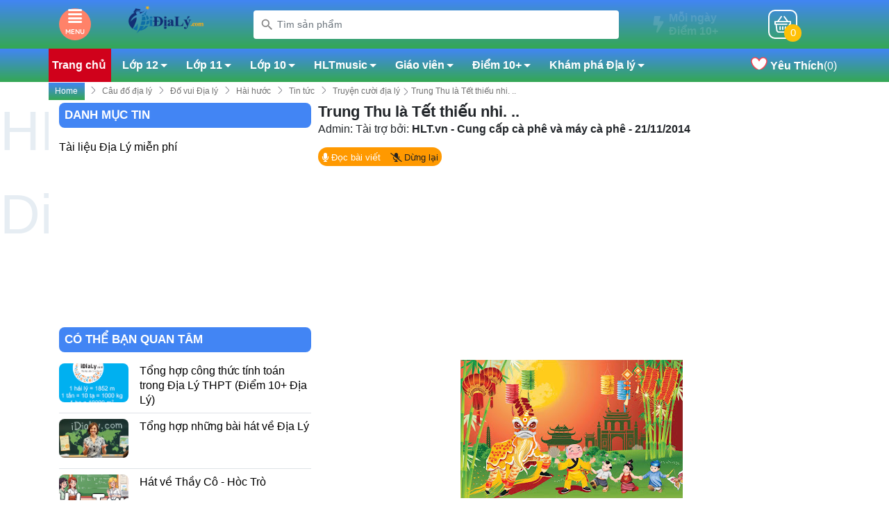

--- FILE ---
content_type: text/html; charset=UTF-8
request_url: https://www.idialy.com/2014/11/trung-thu-la-tet-thieu-nhi.html
body_size: 138330
content:
<!DOCTYPE html>
<html dir='ltr' lang='vi' xmlns='http://www.w3.org/1999/xhtml' xmlns:b='http://www.google.com/2005/gml/b' xmlns:data='http://www.google.com/2005/gml/data' xmlns:expr='http://www.google.com/2005/gml/expr'>
<head>
<meta content='text/html; charset=UTF-8' http-equiv='Content-Type'/>
<meta content='width=device-width, initial-scale=1, maximum-scale=1' name='viewport'/>
<meta content='z_tlo_X4nazRjFonMDNbH3jLcFAiCK2l6wkzzXeiwM4' name='google-site-verification'/>
<link href='//1.bp.blogspot.com' rel='dns-prefetch'/>
<link href='//2.bp.blogspot.com' rel='dns-prefetch'/>
<link href='//3.bp.blogspot.com' rel='dns-prefetch'/>
<link href='//4.bp.blogspot.com' rel='dns-prefetch'/>
<link href='//blogger.googleusercontent.com' rel='dns-prefetch'/>
<link href='//lh3.googleusercontent.com' rel='dns-prefetch'/>
<link href='//static.xx.fbcdn.net' rel='dns-prefetch'/>
<link href='//www.blogger.com' rel='dns-prefetch'/>
<link href='//dnjs.cloudflare.com' rel='dns-prefetch'/>
<link href='//fonts.gstatic.com' rel='dns-prefetch'/>
<link href='//pagead2.googlesyndication.com' rel='dns-prefetch'/>
<link href='//www.googletagmanager.com' rel='dns-prefetch'/>
<link href='//www.google-analytics.com' rel='dns-prefetch'/>
<link href='//connect.facebook.net' rel='dns-prefetch'/>
<link href='//c.disquscdn.com' rel='dns-prefetch'/>
<link href='//disqus.com' rel='dns-prefetch'/>
<link href='//fonts.gstatic.com' rel='dns-prefetch'/>
<link href='//cdn.jsdelivr.net' rel='dns-prefetch'/>
<meta content='blogger' name='generator'/>
<link rel='icon' src='https://blogger.googleusercontent.com/img/b/R29vZ2xl/[base64]/s320/Internet_dialy_logo_1228-01.png' type='image/x-icon'/>
<meta content='#f53d2d' name='theme-color'/>
<meta content='#f53d2d' name='msapplication-navbutton-color'/>
<link href='https://www.idialy.com/2014/11/trung-thu-la-tet-thieu-nhi.html' rel='canonical'/>
<link rel="alternate" type="application/atom+xml" title="Tài Liệu Đi&#803;a Ly&#769; miễn phí - iDiaLy.com - Atom" href="https://www.idialy.com/feeds/posts/default" />
<link rel="alternate" type="application/rss+xml" title="Tài Liệu Đi&#803;a Ly&#769; miễn phí - iDiaLy.com - RSS" href="https://www.idialy.com/feeds/posts/default?alt=rss" />
<link rel="service.post" type="application/atom+xml" title="Tài Liệu Đi&#803;a Ly&#769; miễn phí - iDiaLy.com - Atom" href="https://www.blogger.com/feeds/7119986733183383395/posts/default" />

<link rel="alternate" type="application/atom+xml" title="Tài Liệu Đi&#803;a Ly&#769; miễn phí - iDiaLy.com - Atom" href="https://www.idialy.com/feeds/6260156810648413758/comments/default" />
<link href='https://blogger.googleusercontent.com/img/b/R29vZ2xl/AVvXsEhIk4UCqLW4vPb5Rr48hwyawY1W9WcxUr1eH0dvMoPPDqxK-xCmBGTEYFF9lLy4lmtry6fgjzQq4xmnA18oqkuj-8EZrxuiz-JM02AEUrJ9qGu2DdpZS7KQo-yzCLX4NwGhLLIS3mSLA8bE/s320/mau-banner-tet-trung-thu-vector-dep-17.jpg' rel='image_src'/>
<!-- Metadata for Open Graph protocol. See http://ogp.me/. -->
<meta content='article' property='og:type'/>
<meta content='Trung Thu là Tết thiếu nhi. ..' property='og:title'/>
<meta content='https://www.idialy.com/2014/11/trung-thu-la-tet-thieu-nhi.html' property='og:url'/>
<meta content='Tài liệu địa lý miễn phí. Dạy học là đam mê - Cà phê là tri kỉ' property='og:description'/>
<meta content='Tài Liệu Địa Lý miễn phí - iDiaLy.com' property='og:site_name'/>
<meta content='https://blogger.googleusercontent.com/img/b/R29vZ2xl/AVvXsEhIk4UCqLW4vPb5Rr48hwyawY1W9WcxUr1eH0dvMoPPDqxK-xCmBGTEYFF9lLy4lmtry6fgjzQq4xmnA18oqkuj-8EZrxuiz-JM02AEUrJ9qGu2DdpZS7KQo-yzCLX4NwGhLLIS3mSLA8bE/s320/mau-banner-tet-trung-thu-vector-dep-17.jpg' property='og:image'/>
<meta content='https://blogger.googleusercontent.com/img/b/R29vZ2xl/AVvXsEhIk4UCqLW4vPb5Rr48hwyawY1W9WcxUr1eH0dvMoPPDqxK-xCmBGTEYFF9lLy4lmtry6fgjzQq4xmnA18oqkuj-8EZrxuiz-JM02AEUrJ9qGu2DdpZS7KQo-yzCLX4NwGhLLIS3mSLA8bE/s320/mau-banner-tet-trung-thu-vector-dep-17.jpg' name='twitter:image'/>
<meta content='https://www.idialy.com/2014/11/trung-thu-la-tet-thieu-nhi.html' name='twitter:site'/>
<meta content='summary' name='twitter:card'/>
<meta content='summary_large_image' name='twitter:card'/>
<meta content='Tài Liệu Địa Lý miễn phí - iDiaLy.com' name='twitter:title'/>
<meta content='https://www.idialy.com/2014/11/trung-thu-la-tet-thieu-nhi.html' name='twitter:domain'/>
<meta content='Tài liệu địa lý miễn phí. Dạy học là đam mê - Cà phê là tri kỉ' name='twitter:description'/>
<meta content='https://blogger.googleusercontent.com/img/b/R29vZ2xl/AVvXsEhIk4UCqLW4vPb5Rr48hwyawY1W9WcxUr1eH0dvMoPPDqxK-xCmBGTEYFF9lLy4lmtry6fgjzQq4xmnA18oqkuj-8EZrxuiz-JM02AEUrJ9qGu2DdpZS7KQo-yzCLX4NwGhLLIS3mSLA8bE/w1200-h630-p-k-no-nu/mau-banner-tet-trung-thu-vector-dep-17.jpg' property='og:image'/>
<meta content='https://blogger.googleusercontent.com/img/b/R29vZ2xl/AVvXsEhIk4UCqLW4vPb5Rr48hwyawY1W9WcxUr1eH0dvMoPPDqxK-xCmBGTEYFF9lLy4lmtry6fgjzQq4xmnA18oqkuj-8EZrxuiz-JM02AEUrJ9qGu2DdpZS7KQo-yzCLX4NwGhLLIS3mSLA8bE/w1200-h630-p-k-no-nu/mau-banner-tet-trung-thu-vector-dep-17.jpg' name='twitter:image'/>
<script type='application/ld+json'>
{ "@context": "https://schema.org", "@type": "Organization", "name": "Tài Liệu Đi&#803;a Ly&#769; miễn phí - iDiaLy.com", "url": "https://www.idialy.com/", "logo": "https://blogger.googleusercontent.com/img/b/R29vZ2xl/AVvXsEhwcNWqz5nmH3Hh4p2TWMbiqeYVvsy0QymR0bCzXpdcJceXmMfFV1xXc1lyCapQxI3xgBsvGOdIzbcdM1I9WyU1ED7IYLXJ_DFXxC1lpBiulGXvaVSxPAmgc56c6GkZ1RNnt4ZuB_GTYEhQVLV3yOq6QjKf10evsfU48Nb7ZZOdQxA0fHjmS33WePWbdg/s320/Internet_dialy_logo_1228-02.png", "foundingDate": "2022", "founders": [{ "@type": "Person", "name": "i Địa Lý .com " }], "address": [{ "@type": "PostalAddress", "streetAddress": "Quận Bình Tân, Hồ Chí Minh", "addressLocality": "Hồ Chí Minh", "addressRegion": "Southeast", "postalCode": "700000", "addressCountry": "VN" }], "contactPoint": [{ "@type": "ContactPoint", "telephone": "+84932913631", "contactType": "customer service" }], "sameAs": [ "https://www.facebook.com/dialy.HLT.vn", "https://twitter.com/xxx/", "https://www.pinterest.com/xxx", "https://www.linkedin.com/in/xxx", "https://www.youtube.com/channel/UChHuz7O3xOCtM7mgwY88f_g" ] }
</script>
<script crossorigin='anonymous' integrity='sha512-894YE6QWD5I59HgZOGReFYm4dnWc1Qt5NtvYSaNcOP+u1T9qYdvdihz0PPSiiqn/+/3e7Jo4EaG7TubfWGUrMQ==' referrerpolicy='no-referrer' src='https://cdnjs.cloudflare.com/ajax/libs/jquery/3.6.0/jquery.min.js'></script>
<style type='text/css'>
        .mm-prev:after{font-size:10px;content:"go back";color:#fff;border-right:none;border-bottom:none;display:inline-block;width:61px;position:absolute;/* font-size:20px;*/
    line-height:35px}
.mm-prev:before{font:var(--fa-font-solid);content:"\f100";/* transform:rotate(-180deg);*/
    color:#fff;border-right:none;border-bottom:none;display:inline-block;width:90px;position:absolute;font-size:20px;line-height:35px;right:-16px}
.mm-next:after,.mm-arrow:after{font:var(--fa-font-solid);color:#000;display:inline-block;width:8px;height:8px;margin:auto;position:absolute;top:0;bottom:0;content:"\f054";font-size:20px;line-height:7px}
.menu_ .title_menu{cursor:pointer}
.menu_ .title_menu:hover>.list_menu{cursor:pointer;display:block}
.mm-hidden{display:none!important}
.mm-wrapper{overflow-x:hidden;position:relative}
.mm-menu,.mm-panels,.mm-panels>.mm-panel{margin:0;position:absolute;left:0;right:0;top:0;bottom:0;z-index:0}
.mm-menu{box-sizing:border-box;background:inherit;display:block;overflow:hidden;padding:0}
.mm-panel{-webkit-transition:-webkit-transform 0.4s ease;-moz-transition:-moz-transform 0.4s ease;-ms-transition:-ms-transform 0.4s ease;-o-transition:-o-transform 0.4s ease;transition:transform 0.4s ease;-webkit-transform:translate3d(100%,0,0);-moz-transform:translate3d(100%,0,0);-ms-transform:translate3d(100%,0,0);-o-transform:translate3d(100%,0,0);transform:translate3d(100%,0,0)}
.mm-panel.mm-opened{-webkit-transform:translate3d(0%,0,0);-moz-transform:translate3d(0%,0,0);-ms-transform:translate3d(0%,0,0);-o-transform:translate3d(0%,0,0);transform:translate3d(0%,0,0)}
.mm-panel.mm-subopened{-webkit-transform:translate3d(-30%,0,0);-moz-transform:translate3d(-30%,0,0);-ms-transform:translate3d(-30%,0,0);-o-transform:translate3d(-30%,0,0);transform:translate3d(-30%,0,0)}
.mm-panel.mm-highest{z-index:1}
.mm-panels,.mm-panels>.mm-panel{background:inherit;border-color:inherit}
.mm-panels>.mm-panel{background:#fff;border-color:inherit;-webkit-overflow-scrolling:touch;overflow:scroll;overflow-x:hidden;overflow-y:auto;box-sizing:border-box}
.mm-panels>.mm-panel.mm-hasnavbar{}
.mm-vertical .mm-panel{-webkit-transform:none!important;-moz-transform:none!important;-ms-transform:none!important;-o-transform:none!important;transform:none!important}
.mm-vertical .mm-listview .mm-panel,.mm-listview .mm-vertical .mm-panel{display:none;padding:10px 0 10px 10px}
.mm-vertical .mm-listview .mm-panel .mm-listview>li:last-child:after,.mm-listview .mm-vertical .mm-panel .mm-listview>li:last-child:after{border-color:transparent}
.mm-vertical li.mm-opened>.mm-panel,li.mm-vertical.mm-opened>.mm-panel{display:block}
.mm-vertical .mm-listview>li>.mm-next,.mm-listview>li.mm-vertical>.mm-next{height:40px;bottom:auto}
.mm-vertical .mm-listview>li>.mm-next:after,.mm-listview>li.mm-vertical>.mm-next:after{top:16px;bottom:auto}
.mm-vertical .mm-listview>li.mm-opened>.mm-next:after,.mm-listview>li.mm-vertical.mm-opened>.mm-next:after{-webkit-transform:rotate(45deg);-moz-transform:rotate(45deg);-ms-transform:rotate(45deg);-o-transform:rotate(45deg);transform:rotate(45deg)}
.mm-opened .mm-navbar{}
.mm-navbar{border-color:inherit;text-align:left}
.mm-navbar>*{display:block;padding:10px 0}
.mm-navbar a,.mm-navbar a:hover{text-decoration:none}
.mm-navbar .mm-title{text-overflow:ellipsis;white-space:nowrap;overflow:hidden}
.mm-navbar .mm-btn{box-sizing:border-box;width:50px;height:50px;position:absolute;top:-5px;z-index:1}
.mm-navbar .mm-btn:first-child{right:12px}
.mm-navbar .mm-btn:last-child{text-align:right;padding-right:20px;right:0}
.mm-panel .mm-navbar{display:none}
.mm-panel.mm-hasnavbar .mm-navbar{display:flex;justify-content:center;width:99%;background:var(--mainColor)}
.mm-listview,.mm-listview>li{list-style:none;display:block;padding:0;margin:0}
.mm-listview{font:inherit;font-size:14px;line-height:20px}
#nav-mobile.mm-current.mm-opened .mm-navbar{}
.mm-listview a,.mm-listview a:hover{text-decoration:none}
.mm-listview>li{position:relative}
.mm-listview>li,.mm-listview>li:after,.mm-listview>li .mm-next,.mm-listview>li .mm-next:before{border-color:inherit}
.mm-listview>li>a,.mm-listview>li>span{font-size:15px;text-transform:uppercase;font-weight:400;color:inherit;display:block;overflow:hidden;padding:13px 12px 13px 38px}
.mm-listview>li>a.mm-arrow,.mm-listview>li>span.mm-arrow{padding-right:50px}
.mm-listview>li:not(.mm-divider):after{content:'';border-bottom-width:1px;border-bottom-style:dashed;display:block;position:absolute;left:0;right:0;bottom:0}
.mm-listview .mm-next{background:rgba(3,2,1,0);width:50px;padding:0;position:absolute;right:0;top:0;bottom:0;z-index:2}
.mm-listview .mm-next+a,.mm-listview .mm-next+span{margin-right:50px}
.mm-listview .mm-next.mm-fullsubopen{width:100%}
.mm-listview .mm-next.mm-fullsubopen:before{border-left:none}
.mm-listview .mm-next.mm-fullsubopen+a,.mm-listview .mm-next.mm-fullsubopen+span{padding-right:50px;margin-right:0}
.mm-panels>.mm-panel>.mm-listview{margin:0 0 -20px}
.mm-panels>.mm-panel>.mm-listview:first-child,.mm-panels>.mm-panel>.mm-navbar+.mm-listview{}
.mm-listview .mm-inset{list-style:inside disc;padding:0 10px 15px 40px;margin:0}
.mm-listview .mm-inset>li{padding:5px 0}
.mm-listview .mm-divider{text-overflow:ellipsis;white-space:nowrap;overflow:hidden;font-size:10px;text-transform:uppercase;text-indent:20px;line-height:25px}
.mm-listview .mm-spacer{padding-top:40px}
.mm-listview .mm-spacer>.mm-next{top:40px}
.mm-listview .mm-spacer.mm-divider{padding-top:25px}
.mm-next:after,.mm-arrow:after{border-top:none;border-left:none;right:26px}
.mm-menu{background:#f3f3f3;border-color:rgba(0,0,0,0.1);color:rgba(0,0,0,0.7)}
.mm-menu .mm-navbar>*,.mm-menu .mm-navbar a{line-height:25vh;color:#fff;font-size:30px;font-weight:400;text-transform:uppercase}
.mm-menu .mm-navbar .mm-btn:before,.mm-menu .mm-navbar .mm-btn:after{border-color:#fff}
.mm-menu .mm-listview{border-color:rgba(0,0,0,0.1)}
.mm-menu .mm-listview>li .mm-next:after,.mm-menu .mm-listview>li .mm-arrow:after{border-color:rgba(0,0,0,0.3)}
.mm-menu .mm-listview>li a:not(.mm-next){-webkit-tap-highlight-color:rgba(255,255,255,0.5);tap-highlight-color:rgba(255,255,255,0.5)}
.mm-menu .mm-listview>li.mm-selected>a:not(.mm-next),.mm-menu .mm-listview>li.mm-selected>span{background:#fff}
.mm-menu.mm-vertical .mm-listview>li.mm-opened>a.mm-next,.mm-menu.mm-vertical .mm-listview>li.mm-opened>.mm-panel,.mm-menu .mm-listview>li.mm-opened.mm-vertical>a.mm-next,.mm-menu .mm-listview>li.mm-opened.mm-vertical>.mm-panel{background:rgba(0,0,0,0.05)}
.mm-menu .mm-divider{background:rgba(0,0,0,0.05)}
.mm-page{box-sizing:border-box;position:relative}
.mm-slideout{-webkit-transition:-webkit-transform 0.7s ease;-ms-transition:-ms-transform 0.7s ease;transition:transform 0.7s ease}
html.mm-opened{overflow-x:hidden;position:relative}
html.mm-blocking{overflow:hidden}
html.mm-blocking body{overflow:hidden}
html.mm-background .mm-page{background:inherit}
#mm-blocker{background:#030201;opacity:.3;display:none;width:100%;height:100%;position:fixed;top:0!important;left:-3px;z-index:999999}
html.mm-blocking #mm-blocker{display:block}
.mm-menu.mm-offcanvas{display:none;position:fixed}
.mm-menu.mm-current{display:block!important}
.mm-menu{top:0!important;width:80%;min-width:140px;max-width:440px;z-index:0}
html.mm-opening .mm-slideout{-webkit-transform:translate(80%,0);-moz-transform:translate(80%,0);-ms-transform:translate(80%,0);-o-transform:translate(80%,0);transform:translate(80%,0)}
@media all and (max-width:175px) {
html.mm-opening .mm-slideout {
-webkit-transform:translate(140px,0);
-moz-transform:translate(140px,0);
-ms-transform:translate(140px,0);
-o-transform:translate(140px,0);
transform:translate(140px,0);
}
}
@media all and (min-width:550px) {
html.mm-opening .mm-slideout {
-webkit-transform:translate(440px,0);
-moz-transform:translate(440px,0);
-ms-transform:translate(440px,0);
-o-transform:translate(440px,0);
transform:translate(440px,0);
}
}
.homeNav{display:inline-block;padding:0;margin:0}
.homeNav li{float:left;display:flow-root;padding:0;margin:0.5%;list-style:none}
.homeNav li a{display:block;padding:5px;text-decoration:none;color:#333;font-size:12px;background:#f3f3f3;border-radius:20px;height:75px;overflow:hidden}
.homeNav li a img{width:35px}
.homeNav li a span{line-height:17px;font-size:14px;display:block;height:17px}
.home-page{padding:50px 0}
.homeNav li a:hover{background:#ddd}
  </style>
<style id='page-skin-1' type='text/css'><!--
/* -----------------------------------------------
Theme Orderpee Shopee 3.0
Developer/suport https://www.facebook.com/dialy.HLT.vn/
www.orderpee.vn
Group Aff Shopee: https://www.facebook.com/groups/iDiaLy.HLT.vn
Change thông tin: dùng Notepad++ ctrl + H để relate
// Deeplink Accesstrade có dạng :
// Truy cập https://pub2.accesstrade.vn/tool/deep_link và thay lại tất cả ID mặc định 4348612644762877157
// Thay toàn bộ sđt 03636383539, idialy.com@gmail.com, url tên miền www.orderpee.vn mặc định
// Thay link logo mặc định: https://blogger.googleusercontent.com/img/b/R29vZ2xl/AVvXsEhwcNWqz5nmH3Hh4p2TWMbiqeYVvsy0QymR0bCzXpdcJceXmMfFV1xXc1lyCapQxI3xgBsvGOdIzbcdM1I9WyU1ED7IYLXJ_DFXxC1lpBiulGXvaVSxPAmgc56c6GkZ1RNnt4ZuB_GTYEhQVLV3yOq6QjKf10evsfU48Nb7ZZOdQxA0fHjmS33WePWbdg/s320/Internet_dialy_logo_1228-02.png
END
----------------------------------------------- */
@font-face{font-family:"Quicksand";src:url(https://cdn.jsdelivr.net/gh/giaodienblog/fonts@e4ff6cc/quicksand-regular.woff?raw=true) format("woff");font-display:swap;font-weight:normal;font-style:normal}@font-face{font-family:"Quicksand";src:url(https://cdn.jsdelivr.net/gh/giaodienblog/fonts@e4ff6cc/quicksand-bold.woff?raw=true) format("woff");font-display:swap;font-weight:bold;font-style:normal}
/*-- Ruby Icon --*/
@font-face{font-family:'ruby-icon';src:url(https://cdn.jsdelivr.net/gh/ngylduy/css/nld-font/ruby-icon.eot);src:url(https://cdn.jsdelivr.net/gh/ngylduy/css/nld-font/ruby-icon.eot?#iefix) format("embedded-opentype"),url(https://cdn.jsdelivr.net/gh/ngylduy/css/nld-font/ruby-icon.woff) format("woff"),url(https://cdn.jsdelivr.net/gh/ngylduy/css/nld-font/ruby-icon.ttf) format("ttf"),url(https://cdn.jsdelivr.net/gh/ngylduy/css/nld-font/ruby-icon.svg#ruby-icon) format("svg");font-weight:400;font-style:normal;font-display:swap}
.rbi{font-family:'ruby-icon'!important;font-weight:400;font-style:normal;font-variant:normal;text-transform:none;speak:none;-webkit-font-smoothing:antialiased;-moz-osx-font-smoothing:grayscale}[class^='rbi-'],[class='rbi-']{font-family:'ruby-icon'!important;font-weight:400;font-style:normal;font-variant:normal;text-transform:none;speak:none;-webkit-font-smoothing:antialiased;-moz-osx-font-smoothing:grayscale}.rbi-no-sound:before{content:"\e962"}.rbi-play:before{content:"\e960"}.rbi-volume:before{content:"\e95f"}.rbi-tiktok:before{content:'\e95e'}.rbi-telegram:before{content:'\e938'}.rbi-tribe:before{content:'\e939'}.rbi-sina:before{content:'\e93a'}.rbi-wikipedia:before{content:'\e93b'}.rbi-etsy:before{content:'\e93c'}.rbi-stumble:before{content:'\e93d'}.rbi-spotify:before{content:'\e937'}.rbi-deezer:before{content:'\e936'}.rbi-bookmark-black:before{content:'\e931'}.rbi-upload:before{content:'\e92e'}.rbi-book:before{content:'\e92f'}.rbi-bookmark:before{content:'\e930'}.rbi-heart-o:before{content:'\e91b'}.rbi-bag-add:before{content:'\e91d'}.rbi-bag-o:before{content:'\e91e'}.rbi-bag-added:before{content:'\e91f'}.rbi-cart-money:before{content:'\e920'}.rbi-cart-added:before{content:'\e921'}.rbi-cart-add:before{content:'\e922'}.rbi-gallery:before{content:'\e904'}.rbi-vinyl:before{content:'\e906'}.rbi-audio:before{content:'\e905'}.rbi-gallery-light:before{content:'\e903'}.rbi-shop-bag:before{content:'\e901'}.rbi-envelope:before{content:'\e818'}.rbi-inbox:before{content:'\e81a'}.rbi-printer:before{content:'\e81c'}.rbi-phone-handset:before{content:'\e830'}.rbi-map:before{content:'\e834'}.rbi-laptop:before{content:'\e83c'}.rbi-bullhorn:before{content:'\e859'}.rbi-undo:before{content:'\e860'}.rbi-sync:before{content:'\e862'}.rbi-thumbs-up:before{content:'\e86d'}.rbi-thumbs-down:before{content:'\e86e'}.rbi-move:before{content:'\e870'}.rbi-chevron-up:before{content:'\e873'}.rbi-chevron-down:before{content:'\e874'}.rbi-chevron-left:before{content:'\e875'}.rbi-chevron-right:before{content:'\e876'}.rbi-arrow-up:before{content:'\e877'}.rbi-arrow-down:before{content:'\e878'}.rbi-arrow-left:before{content:'\e879'}.rbi-arrow-right:before{content:'\e87a'}.rbi-warning:before{content:'\e87c'}.rbi-question:before{content:'\e87d'}.rbi-menu:before{content:'\e87e'}.rbi-checkmark:before{content:'\e87f'}.rbi-expand:before{content:'\e88c'}.rbi-contract:before{content:'\e88d'}.rbi-bag:before{content:'\e615'}.rbi-search-light:before{content:'\e618'}.rbi-dots:before{content:'\e632'}.rbi-check:before{content:'\e90d'}.rbi-circle:before{content:'\e900'}.rbi-folder:before{content:'\e913'}.rbi-link-line:before{content:'\e914'}.rbi-minus:before{content:'\e90e'}.rbi-search:before{content:'\e929'}.rbi-bag-round:before{content:'\e915'}.rbi-tag-round:before{content:'\e916'}.rbi-trello:before{content:'\e917'}.rbi-zap:before{content:'\e918'}.rbi-facebook:before{content:'\62'}.rbi-amazon:before{content:'\63'}.rbi-twitter:before{content:'\64'}.rbi-google:before{content:'\65'}.rbi-pinterest-i:before{content:'\66'}.rbi-linkedin:before{content:'\67'}.rbi-dribble:before{content:'\68'}.rbi-vk:before{content:'\69'}.rbi-tumblr:before{content:'\6a'}.rbi-shopping-bag:before{content:'\6e'}.rbi-play-button:before{content:'\79'}.rbi-picture:before{content:'\7a'}.rbi-flickr:before{content:'\6b'}.rbi-soundcloud:before{content:'\6f'}.rbi-vimeo:before{content:'\44'}.rbi-reddit:before{content:'\45'}.rbi-skype:before{content:'\46'}.rbi-steam:before{content:'\48'}.rbi-app-store:before{content:'\49'}.rbi-drupal:before{content:'\4a'}.rbi-evernote:before{content:'\4b'}.rbi-photobucket:before{content:'\4c'}.rbi-sharethis:before{content:'\4d'}.rbi-squarespace:before{content:'\4e'}.rbi-yelp:before{content:'\4f'}.rbi-email-envelope:before{content:'\50'}.rbi-trend:before{content:'\52'}.rbi-clock:before{content:'\53'}.rbi-comments:before{content:'\56'}.rbi-flame:before{content:'\55'}.rbi-dribbble:before{content:'\58'}.rbi-whatsapp:before{content:'\5a'}.rbi-myspace:before{content:'\30'}.rbi-youtube:before{content:'\31'}.rbi-digg:before{content:'\33'}.rbi-instagram:before{content:'\34'}.rbi-snapchat:before{content:'\37'}.rbi-heart:before{content:'\6c'}.rbi-rss:before{content:'\42'}.rbi-music:before{content:'\43'}.rbi-tag:before{content:'\59'}.rbi-behance:before{content:'\32'}.rbi-blogger:before{content:'\35'}.rbi-dropbox:before{content:'\36'}.rbi-ping:before{content:'\39'}.rbi-github-alt:before{content:'\22'}.rbi-icq:before{content:'\23'}.rbi-paypal:before{content:'\24'}.rbi-picassa:before{content:'\21'}.rbi-ebay:before{content:'\27'}.rbi-baidu:before{content:'\28'}.rbi-bing:before{content:'\29'}.rbi-kik:before{content:'\25'}.rbi-podcast-o:before{content:'\26'}.rbi-help:before{content:'\2a'}.rbi-card:before{content:'\2c'}.rbi-translation:before{content:'\2d'}.rbi-payment:before{content:'\2f'}.rbi-git:before{content:'\3b'}.rbi-wechat:before{content:'\3d'}.rbi-visa:before{content:'\3f'}.rbi-master-card:before{content:'\5b'}.rbi-stripe:before{content:'\5d'}.rbi-cc:before{content:'\5e'}.rbi-tripadvisor:before{content:'\5f'}.rbi-500px:before{content:'\60'}.rbi-apple:before{content:'\38'}.rbi-buffer:before{content:'\2e'}.rbi-infinite:before{content:'\3a'}.rbi-record:before{content:'\3c'}.rbi-yahoo-buzz:before{content:'\7c'}.rbi-quora:before{content:'\7d'}.rbi-zerply:before{content:'\7e'}.rbi-formspring:before{content:'\5c'}.rbi-foursquare:before{content:'\e000'}.rbi-hype-machine:before{content:'\e001'}.rbi-google-buzz:before{content:'\e002'}.rbi-arto:before{content:'\e003'}.rbi-aws:before{content:'\e004'}.rbi-basecamp:before{content:'\e005'}.rbi-share:before{content:'\e006'}.rbi-aim-alt:before{content:'\e007'}.rbi-aim:before{content:'\e008'}.rbi-coroflot:before{content:'\e009'}.rbi-dailybooth:before{content:'\e00a'}.rbi-ember:before{content:'\e00b'}.rbi-itunes:before{content:'\e00c'}.rbi-share-o:before{content:'\e00d'}.rbi-pin:before{content:'\e00e'}.rbi-attachment:before{content:'\e00f'}.rbi-link:before{content:'\e010'}.rbi-puzzle:before{content:'\e011'}.rbi-music-tone:before{content:'\e012'}.rbi-drop:before{content:'\e013'}.rbi-radio:before{content:'\e014'}.rbi-chat:before{content:'\e015'}.rbi-voice:before{content:'\e016'}.rbi-phone:before{content:'\e017'}.rbi-destop:before{content:'\e018'}.rbi-award:before{content:'\e019'}.rbi-key:before{content:'\e94f'}.rbi-mobile-share:before{content:'\e93f'}.rbi-plus:before{content:'\e950'}.rbi-remove:before{content:'\e951'}.rbi-tethering:before{content:'\e940'}.rbi-cloud:before{content:'\e941'}.rbi-cloud-download:before{content:'\e942'}.rbi-cloud-upload:before{content:'\e943'}.rbi-security:before{content:'\e952'}.rbi-adjust:before{content:'\e944'}.rbi-camera:before{content:'\e953'}.rbi-pdf:before{content:'\e954'}.rbi-style:before{content:'\e945'}.rbi-bike:before{content:'\e946'}.rbi-local-mall:before{content:'\e955'}.rbi-print:before{content:'\e956'}.rbi-wifi:before{content:'\e947'}.rbi-person:before{content:'\e957'}.rbi-favorite:before{content:'\e958'}.rbi-exit:before{content:'\e959'}.rbi-trend-down:before{content:'\e948'}.rbi-trend-up:before{content:'\e949'}.rbi-fingerprint:before{content:'\e94a'}.rbi-file:before{content:'\e95a'}.rbi-peoples:before{content:'\e95b'}.rbi-foot:before{content:'\e95c'}.rbi-user:before{content:'\e95d'}.rbi-arrow-up-right:before{content:'\e93e'}.rbi-map-pin:before{content:'\e934'}.rbi-grid:before{content:'\e935'}.rbi-fish-eye:before{content:'\e933'}.rbi-eye:before{content:'\e911'}.rbi-bell:before{content:'\e92b'}.rbi-hard-drive:before{content:'\e932'}.rbi-youtube-o:before{content:'\e92d'}.rbi-chart-o:before{content:'\e91a'}.rbi-clock-round:before{content:'\e8b5'}.rbi-chat-bubble:before{content:'\e0ca'}.rbi-calendar:before{content:'\e919'}.rbi-images:before{content:'\e3d3'}.rbi-mall:before{content:'\e54c'}.rbi-power:before{content:'\e336'}.rbi-timeline:before{content:'\e923'}.rbi-medium:before{content:'\e94d'}.rbi-bug:before{content:'\e94b'}.rbi-cc-paypal:before{content:'\e94c'}.rbi-bell-o:before{content:'\e92c'}.rbi-star-half:before{content:'\e908'}.rbi-star:before{content:'\e909'}.rbi-star-full:before{content:'\e90a'}.rbi-tags:before{content:'\e907'}.rbi-quote-o:before{content:'\e910'}.rbi-quote:before{content:'\e90f'}.rbi-location:before{content:'\e92a'}.rbi-paperplane:before{content:'\e902'}.rbi-graph:before{content:'\e912'}.rbi-angle-down:before{content:'\e924'}.rbi-angle-left:before{content:'\e925'}.rbi-angle-right:before{content:'\e926'}.rbi-angle-up:before{content:'\e927'}.rbi-currency-dollar:before{content:'\e928'}.rbi-write:before{content:'\e90c'}.rbi-quill:before{content:'\e90b'}.rbi-podcast:before{content:'\e91c'}.rbi-clock-bold:before{content:'\e94e'}.rbi-database:before{content:'\e964'}.rbi-load:before{content:'\e97a'}.rbi-spinner:before{content:'\e97b'}.rbi-spinner-line:before{content:'\e97c'}.rbi-pinterest:before{content:'\ead1'}.rbi-renren:before{content:'\ea99'}.rbi-github:before{content:'\eab0'}.rbi-android:before{content:'\eac0'}.rbi-lastfm:before{content:'\eacb'}.rbi-stumbleupon:before{content:'\eace'}.rbi-stackoverflow:before{content:'\ead0'}
:root {
--menuWidth: calc(100% - 20px);
--leftColBackground: #fff;
--lightLeftColBackground: #f9f9f9; /*+5%*/
--darkLeftColBackground: #22272b; /*-5%*/
--mainColor: #4285f4;
--mainColor2: #34a853;
--mainColor3: #d0011b;
--menuHover: #ffc107;
--accentColor1: #929292;
--accentColor2: #d80000; /*Màu giá*/
--textColor: #4c4c4c;
--toastSuccessBg: #d1e7dd;
--toastSuccessCl: #0f5132;
--toastWarningBg: #fff3cd;
--toastWarningCl: #664d03;
--toastErrorBg: #f8d7da;
--toastErrorCl: #842029;
--toastSystemBg: #d3d3d4;
--toastSystemCl: #141619;
--brand-primary-color: #d0011b;
--brand-primary-light-color: rgba(208,1,27,0.08);
}
/*
* Bootstrap v4.0.0 (https://getbootstrap.com)
* Copyright 2011-2018 The Bootstrap Authors
* Copyright 2011-2018 Twitter, Inc.
* Licensed under MIT (https://github.com/twbs/bootstrap/blob/master/LICENSE)
*/
.sQ9tKt {
padding-left: 16px;
width: 114px;
height: 30px;
line-height: 30px;
text-transform: uppercase;
display: inline-block;
background: url(https://deo.shopeemobile.com/shopee/shopee-pcmall-live-sg/flashsale/fb1088de81e42c4e538967ec12cb5caa.png) 50% no-repeat;
background-size: contain;
}
.sidebar_mobi{top:0!important;bottom:0;right:0;overflow:auto;z-index:100000;visibility:hidden;transition:all 0.35s ease;transform:translateX(100%);background:var(--leftColBackground);width:256px}
.sidebar_mobi li{padding:0 10px}
#open-filters{color:#fff;right:0;top:50%!important;width:45px;cursor:pointer;z-index:999}
#open-filters .fter{overflow:hidden}
#open-filters .fter img{filter: grayscale(100%);max-width:45px}
#open-filters .fil_x{display:none}
#open-filters.openf .fil_x{display:block}
#open-filters.openf .fil_o{display:none}
.filter-item--check-box>input:hover+.fa:after{filter:brightness(0.5);opacity:1}
.form-check-label:hover input{filter: contrast(0.5)}
.sidebar_mobi.openf{width:300px;visibility:visible;transform:translateX(0)}
.pagination li{border-color:transparent}
.pagination li .page-link{min-width:38px;color:var(--leftColBackground)!important;transition:all 0.3s ease}
.main-container{padding:0 0 20px}.collection-name{font-size:20px}@media (max-width: 1199px){.sortPagiBar{overflow:auto;white-space:nowrap;will-change:transform}}.sortPagiBar .form-check-label{cursor:pointer}.filter-container__selected-filter-header-title{color:var(--mainColor)}.filter-container__clear-all{line-height:20px}.filter-container__selected-filter-item svg{fill:#d80000;background:#fff;border-radius:20px;padding:3px;vertical-align:text-top}.filter-container__selected-filter-item a{font-size:14px;color:#fff;padding:3px 10px 3px 5px;background:var(--mainColor);border-radius:15px}.filter-container__selected-filter-item a:hover{background:#7c7c7c}.item_bn_coll{border-radius:10px}.item_bn_coll:hover{filter:drop-shadow(2px 4px 6px #000)}.h2.title-head{font-size:17px}.title-head.big{background:var(--mainColor);color:#fff}a.title-head.big:hover{background:var(--mainColor2)}.filter-container__selected-filter{border-top:1px dashed #ccc}
.filter-item--check-box label{padding:4px 0;cursor:pointer;will-change:transform}.filter-item--check-box label:hover{color:var(--mainColor)}
.filter-item--check-box .fa{left: -8px;top: -16px;width:20px;min-width:20px}
.filter-item--check-box input+.fa:before,.mm-listview .mm-next+a:before, .mm-menu .mm-listview>li a:not(.mm-next):before{content:"";border-radius:2px;font-size:18px;border:solid 1px red;line-height:40px;position:absolute;height:20px !important;width:20px;left:5px;box-shadow: 2px 1px 0 red}
.filter-item--check-box input:checked+.fa:before{border-color:var(--mainColor);background:var(--mainColor)}
.filter-item--check-box input+.fa:after{content:"";background-image:url(https://blogger.googleusercontent.com/img/b/R29vZ2xl/AVvXsEj_Ck8ml-IJM_lxBqYyeAlITDDy4WxGKfwyHZyrFso18-22QBAiyyKOs9Sj5O2Y12MbdqQXFTkB6EeGfsdqJIglpFHy89NLL-tdnChxjkSZ1HLZKHseqVb4pm9RzU4gkcJ_XwIxfz5q-zQ/h120/checked_filter.webp);background-repeat:no-repeat;background-position:center;position:absolute;background-size:60%;width:20px;height:20px;line-height:20px;left:6px;opacity:0;transition:0.5s all}
.filter-item--check-box input:hover+.fa:after{filter:brightness(0.5);opacity:1}.filter-item--check-box input:checked+.fa:after{opacity:1}.filter-item--check-box input:checked:hover+.fa:after{filter:brightness(1)}.filter-group ul{overflow-y:auto;will-change:transform}
@media (min-width: 992px){
.mew_mobi_bar{box-shadow: 0 0px 500px 12px rgb(16 42 67)}
.check-price.active,.mew_mobi_bar.position-fixed.d-flex.background-fff{max-width: 50%;left: 25%!important}
}
.view_mores a{color:var(--mainColor);cursor:pointer;border-color:var(--mainColor) !important}.view_mores img{max-width:16px;vertical-align:-1px}.view_mores .two img{transform:rotate(180deg)}.content_coll{max-height:280px;overflow:hidden}.content_coll.active{max-height:initial}.bg_cl{height:100%;top:0;background:linear-gradient(#ffffff00, #fff)}
@media (max-width: 5000px){.sidebar_mobi{position:fixed;top:initial !important;bottom:55px;right:10px;overflow-y:auto;z-index:20;visibility:hidden;transition:all 0.5s ease;transform:translateX(100%);background:var(--leftColBackground);width:calc(100% - 20px);border-radius:10px;will-change:transform}
.opacity_filter.opacity_filter_true{    opacity: 1;
visibility: visible;
background: rgba(0,0,0,.2);
-webkit-backdrop-filter: saturate(180%) blur(10px);
backdrop-filter: saturate(180%) blur(10px);content:" ";width:100%;height:100%;background:rgba(0,0,0,0.5);position:fixed;top:0px;left:0px;z-index:11}.aside-filter{overflow-y:auto}}.nav-item.active>a,.nav-item:hover>a{color:var(--mainColor)}.nav-item.active>i.down_icon:before,.nav-item:hover>i.down_icon:before{border-color:var(--mainColor) transparent transparent transparent}.nav-item .menu_down{list-style:none;padding:0}.nav-item .down_icon{width:30px;height:30px;top:5px;right:0;transition:0.5s all;cursor:pointer}.nav-item .down_icon.cls_mn{transform:rotate(180deg)}.blog-item-list .thumb_img_blog_list{min-width:100px;max-width:100px}
.blog-item-list .blog-item-name a{color:#000}
.blog-item-list .blog-item-name{font-size:14px}.pagination li{border-color:transparent}.pagination li .page-link{min-width:38px;color:var(--mainColor) !important;transition:all 0.3s ease}.pagination li .page-link:hover{background:var(--mainColor);border-color:var(--mainColor);color:#fff !important}.pagination li .page-link:focus{box-shadow:0 0 0 0.2rem var(--mainColor)}.pagination li.active .page-link{background:var(--mainColor);border-color:var(--mainColor);color:#fff !important}
:root{--blue:var(--brand-primary-color);--indigo:#6610f2;--purple:#6f42c1;--pink:#e83e8c;--red:#dc3545;--orange:#fd7e14;--yellow:#ffc107;--green:#28a745;--teal:#20c997;--cyan:#17a2b8;--white:#fff;--gray:#6c757d;--gray-dark:#343a40;--primary:var(--brand-primary-color);--secondary:#6c757d;--success:#28a745;--info:#17a2b8;--warning:#ffc107;--danger:#dc3545;--light:#f8f9fa;--dark:#343a40;--breakpoint-xs:0;--breakpoint-sm:576px;--breakpoint-md:768px;--breakpoint-lg:992px;--breakpoint-xl:1200px;--font-family-sans-serif:-apple-system,BlinkMacSystemFont,"Segoe UI",Roboto,"Helvetica Neue",Arial,sans-serif,"Apple Color Emoji","Segoe UI Emoji","Segoe UI Symbol";--font-family-monospace:SFMono-Regular,Menlo,Monaco,Consolas,"Liberation Mono","Courier New",monospace}
*,::after,::before{box-sizing:border-box}html{font-family:sans-serif;line-height:1.15;-webkit-text-size-adjust:100%;-ms-text-size-adjust:100%;-ms-overflow-style:scrollbar;-webkit-tap-highlight-color:transparent}@-ms-viewport{width:device-width}article,aside,dialog,figcaption,figure,footer,header,hgroup,main,nav,section{display:block}
body{margin:0;font-family:-apple-system,BlinkMacSystemFont,"Segoe UI",Roboto,"Helvetica Neue",Arial,sans-serif,"Apple Color Emoji","Segoe UI Emoji","Segoe UI Symbol";font-size:1rem;font-weight:400;line-height:1.5;color:#212529;text-align:left;background-color:#fff}[tabindex="-1"]:focus{outline:0 !important}hr{box-sizing:content-box;height:0;overflow:visible}p{margin-top:0;margin-bottom:1rem}abbr[data-original-title],abbr[title]{text-decoration:underline;-webkit-text-decoration:underline dotted;text-decoration:underline dotted;cursor:help;border-bottom:0}address{margin-bottom:1rem;font-style:normal;line-height:inherit}dl,ol,ul{margin-top:0;margin-bottom:1rem}ol ol,ol ul,ul ol,ul ul{margin-bottom:0}dt{font-weight:700}dd{margin-bottom:.5rem;margin-left:0}blockquote{margin:0 0 1rem}dfn{font-style:italic}b,strong{font-weight:bolder}small{font-size:80%}sub,sup{position:relative;font-size:75%;line-height:0;vertical-align:baseline}sub{bottom:-.25em}sup{top:-.5em}
a{color:#000;text-decoration:none;background-color:transparent;-webkit-text-decoration-skip:objects}a:hover{color:#0056b3;text-decoration:underline}a:not([href]):not([tabindex]){color:inherit;text-decoration:none}a:not([href]):not([tabindex]):focus,a:not([href]):not([tabindex]):hover{text-decoration:none}a:not([href]):not([tabindex]):focus{outline:0}code,kbd,pre,samp{font-family:monospace,monospace;font-size:1em}pre{margin-top:0;margin-bottom:1rem;overflow:auto;-ms-overflow-style:scrollbar}figure{margin:0 0 1rem}img{vertical-align:middle;border-style:none}svg:not(:root){overflow:hidden}
table{font-size: initial!important;max-width:100%!important;border-collapse:collapse}caption{padding-top:.75rem;padding-bottom:.75rem;color:#6c757d;text-align:left;caption-side:bottom}th{text-align:inherit}label{display:inline-block;margin-bottom:.5rem}button{border-radius:0}
button,input,optgroup,select,textarea{margin:0;font-family:inherit;font-size:inherit;line-height:inherit}button,input{overflow:visible}button,select{text-transform:none}[type=reset],[type=submit],button,html [type=button]{-webkit-appearance:button}[type=button]::-moz-focus-inner,[type=reset]::-moz-focus-inner,[type=submit]::-moz-focus-inner,button::-moz-focus-inner{padding:0;border-style:none}input[type=checkbox],input[type=radio]{box-sizing:border-box;padding:0}input[type=date],input[type=datetime-local],input[type=month],input[type=time]{-webkit-appearance:listbox}textarea{overflow:auto;resize:vertical}fieldset{min-width:0;padding:0;margin:0;border:0}legend{display:block;width:100%;max-width:100%;padding:0;margin-bottom:.5rem;font-size:1.5rem;line-height:inherit;color:inherit;white-space:normal}progress{vertical-align:baseline}[type=number]::-webkit-inner-spin-button,[type=number]::-webkit-outer-spin-button{height:auto}[type=search]{outline-offset:-2px;-webkit-appearance:none}[type=search]::-webkit-search-cancel-button,[type=search]::-webkit-search-decoration{-webkit-appearance:none}::-webkit-file-upload-button{font:inherit;-webkit-appearance:button}output{display:inline-block}summary{display:list-item;cursor:pointer}template{display:none}[hidden]{display:none !important}.h1,.h2,.h3,.h4,.h5,.h6,h1,h2,h3,h4,h5,h6{margin-bottom:.5rem;font-family:inherit;font-weight:500;line-height:1.2;color:inherit}.lead{font-size:1.25rem;font-weight:300}.display-1{font-size:6rem;font-weight:300;line-height:1.2}.display-2{font-size:5.5rem;font-weight:300;line-height:1.2}.display-3{font-size:4.5rem;font-weight:300;line-height:1.2}.display-4{font-size:3.5rem;font-weight:300;line-height:1.2}hr{margin-top:1rem;margin-bottom:1rem;border:0;border-top:1px solid rgba(0,0,0,0.1)}.small,small{font-size:80%;font-weight:400}.mark,mark{padding:.2em;background-color:#fcf8e3}.list-unstyled{padding-left:0;list-style:none}.list-inline{padding-left:0;list-style:none}.list-inline-item{display:inline-block}.list-inline-item:not(:last-child){margin-right:.5rem}.initialism{font-size:90%;text-transform:uppercase}.blockquote{margin-bottom:1rem;font-size:1.25rem}.blockquote-footer{display:block;font-size:80%;color:#6c757d}.blockquote-footer::before{content:"\2014 \00A0"}
.img-fluid{height:auto}.img-thumbnail{padding:.25rem;background-color:#fff;border:1px solid #dee2e6;border-radius:.25rem;max-width:100%;height:auto}.figure{display:inline-block}.figure-img{margin-bottom:.5rem;line-height:1}.figure-caption{font-size:90%;color:#6c757d}code,kbd,pre,samp{font-family:SFMono-Regular,Menlo,Monaco,Consolas,"Liberation Mono","Courier New",monospace}code{font-size:87.5%;color:#e83e8c;word-break:break-word}a>code{color:inherit}kbd{padding:.2rem .4rem;font-size:87.5%;color:#fff;background-color:#212529;border-radius:.2rem}kbd kbd{padding:0;font-size:100%;font-weight:700}pre{display:block;font-size:87.5%;color:#212529}pre code{font-size:inherit;color:inherit;word-break:normal}.pre-scrollable{max-height:340px;overflow-y:scroll}.container{width:100%;padding-right:15px;padding-left:15px;margin-right:auto;margin-left:auto}.container-fluid{width:100%;padding-right:15px;padding-left:15px;margin-right:auto;margin-left:auto}.row{display:-webkit-box;display:-ms-flexbox;display:flex;-ms-flex-wrap:wrap;flex-wrap:wrap}.no-gutters{margin-right:0;margin-left:0}.no-gutters>.col,.no-gutters>[class*=col-]{padding-right:0;padding-left:0}.col,.col-1,.col-10,.col-11,.col-12,.col-2,.col-3,.col-4,.col-5,.col-6,.col-7,.col-8,.col-9,.col-auto,.col-lg,.col-lg-1,.col-lg-10,.col-lg-11,.col-lg-12,.col-lg-2,.col-lg-3,.col-lg-4,.col-lg-5,.col-lg-6,.col-lg-7,.col-lg-8,.col-lg-9,.col-lg-auto,.col-md,.col-md-1,.col-md-10,.col-md-11,.col-md-12,.col-md-2,.col-md-3,.col-md-4,.col-md-5,.col-md-6,.col-md-7,.col-md-8,.col-md-9,.col-md-auto,.col-sm,.col-sm-1,.col-sm-10,.col-sm-11,.col-sm-12,.col-sm-2,.col-sm-3,.col-sm-4,.col-sm-5,.col-sm-6,.col-sm-7,.col-sm-8,.col-sm-9,.col-sm-auto,.col-xl,.col-xl-1,.col-xl-10,.col-xl-11,.col-xl-12,.col-xl-2,.col-xl-3,.col-xl-4,.col-xl-5,.col-xl-6,.col-xl-7,.col-xl-8,.col-xl-9,.col-xl-auto{position:relative;width:100%;min-height:1px;padding-left:5px;padding-right:5px}.col{-ms-flex-preferred-size:0;flex-basis:0;-webkit-box-flex:1;-ms-flex-positive:1;flex-grow:1;max-width:100%}.col-auto{-webkit-box-flex:0;-ms-flex:0 0 auto;flex:0 0 auto;width:auto;max-width:none}.col-1{-webkit-box-flex:0;-ms-flex:0 0 8.333333%;flex:0 0 8.333333%;max-width:8.333333%}.col-2{-webkit-box-flex:0;-ms-flex:0 0 16.666667%;flex:0 0 16.666667%;max-width:16.666667%}.col-3{-webkit-box-flex:0;-ms-flex:0 0 25%;flex:0 0 25%;max-width:25%}.col-4{-webkit-box-flex:0;-ms-flex:0 0 33.333333%;flex:0 0 33.333333%;max-width:33.333333%}.col-5{-webkit-box-flex:0;-ms-flex:0 0 41.666667%;flex:0 0 41.666667%;max-width:41.666667%}
.col-6{-webkit-box-flex:0;-ms-flex:0 0 50%;flex:0 0 50%;max-width:50%}.col-7{-webkit-box-flex:0;-ms-flex:0 0 58.333333%;flex:0 0 58.333333%;max-width:58.333333%}.col-8{-webkit-box-flex:0;-ms-flex:0 0 66.666667%;flex:0 0 66.666667%;max-width:66.666667%}.col-9{-webkit-box-flex:0;-ms-flex:0 0 75%;flex:0 0 75%;max-width:75%}.col-10{-webkit-box-flex:0;-ms-flex:0 0 83.333333%;flex:0 0 83.333333%;max-width:83.333333%}.col-11{-webkit-box-flex:0;-ms-flex:0 0 91.666667%;flex:0 0 91.666667%;max-width:91.666667%}.col-12{-webkit-box-flex:0;-ms-flex:0 0 100%;flex:0 0 100%;max-width:100%}.order-first{-webkit-box-ordinal-group:0;-ms-flex-order:-1;order:-1}.order-last{-webkit-box-ordinal-group:14;-ms-flex-order:13;order:13}.order-0{-webkit-box-ordinal-group:1;-ms-flex-order:0;order:0}.order-1{-webkit-box-ordinal-group:2;-ms-flex-order:1;order:1}.order-2{-webkit-box-ordinal-group:3;-ms-flex-order:2;order:2}.order-3{-webkit-box-ordinal-group:4;-ms-flex-order:3;order:3}.order-4{-webkit-box-ordinal-group:5;-ms-flex-order:4;order:4}.order-5{-webkit-box-ordinal-group:6;-ms-flex-order:5;order:5}.order-6{-webkit-box-ordinal-group:7;-ms-flex-order:6;order:6}.order-7{-webkit-box-ordinal-group:8;-ms-flex-order:7;order:7}.order-8{-webkit-box-ordinal-group:9;-ms-flex-order:8;order:8}.order-9{-webkit-box-ordinal-group:10;-ms-flex-order:9;order:9}.order-10{-webkit-box-ordinal-group:11;-ms-flex-order:10;order:10}.order-11{-webkit-box-ordinal-group:12;-ms-flex-order:11;order:11}.order-12{-webkit-box-ordinal-group:13;-ms-flex-order:12;order:12}.offset-1{margin-left:8.333333%}.offset-2{margin-left:16.666667%}.offset-3{margin-left:25%}.offset-4{margin-left:33.333333%}.offset-5{margin-left:41.666667%}.offset-6{margin-left:50%}.offset-7{margin-left:58.333333%}.offset-8{margin-left:66.666667%}.offset-9{margin-left:75%}.offset-10{margin-left:83.333333%}.offset-11{margin-left:91.666667%}
@media (min-width: 576px){.col-sm{-ms-flex-preferred-size:0;flex-basis:0;-webkit-box-flex:1;-ms-flex-positive:1;flex-grow:1;max-width:100%}.col-sm-auto{-webkit-box-flex:0;-ms-flex:0 0 auto;flex:0 0 auto;width:auto;max-width:none}.col-sm-1{-webkit-box-flex:0;-ms-flex:0 0 8.333333%;flex:0 0 8.333333%;max-width:8.333333%}.col-sm-2{-webkit-box-flex:0;-ms-flex:0 0 16.666667%;flex:0 0 16.666667%;max-width:16.666667%}.col-sm-3{-webkit-box-flex:0;-ms-flex:0 0 25%;flex:0 0 25%;max-width:25%}.col-sm-4{-webkit-box-flex:0;-ms-flex:0 0 33.333333%;flex:0 0 33.333333%;max-width:33.333333%}.col-sm-5{-webkit-box-flex:0;-ms-flex:0 0 41.666667%;flex:0 0 41.666667%;max-width:41.666667%}.col-sm-6{-webkit-box-flex:0;-ms-flex:0 0 50%;flex:0 0 50%;max-width:50%}.col-sm-7{-webkit-box-flex:0;-ms-flex:0 0 58.333333%;flex:0 0 58.333333%;max-width:58.333333%}.col-sm-8{-webkit-box-flex:0;-ms-flex:0 0 66.666667%;flex:0 0 66.666667%;max-width:66.666667%}.col-sm-9{-webkit-box-flex:0;-ms-flex:0 0 75%;flex:0 0 75%;max-width:75%}.col-sm-10{-webkit-box-flex:0;-ms-flex:0 0 83.333333%;flex:0 0 83.333333%;max-width:83.333333%}.col-sm-11{-webkit-box-flex:0;-ms-flex:0 0 91.666667%;flex:0 0 91.666667%;max-width:91.666667%}.col-sm-12{-webkit-box-flex:0;-ms-flex:0 0 100%;flex:0 0 100%;max-width:100%}.order-sm-first{-webkit-box-ordinal-group:0;-ms-flex-order:-1;order:-1}.order-sm-last{-webkit-box-ordinal-group:14;-ms-flex-order:13;order:13}.order-sm-0{-webkit-box-ordinal-group:1;-ms-flex-order:0;order:0}.order-sm-1{-webkit-box-ordinal-group:2;-ms-flex-order:1;order:1}.order-sm-2{-webkit-box-ordinal-group:3;-ms-flex-order:2;order:2}.order-sm-3{-webkit-box-ordinal-group:4;-ms-flex-order:3;order:3}.order-sm-4{-webkit-box-ordinal-group:5;-ms-flex-order:4;order:4}.order-sm-5{-webkit-box-ordinal-group:6;-ms-flex-order:5;order:5}.order-sm-6{-webkit-box-ordinal-group:7;-ms-flex-order:6;order:6}.order-sm-7{-webkit-box-ordinal-group:8;-ms-flex-order:7;order:7}.order-sm-8{-webkit-box-ordinal-group:9;-ms-flex-order:8;order:8}.order-sm-9{-webkit-box-ordinal-group:10;-ms-flex-order:9;order:9}.order-sm-10{-webkit-box-ordinal-group:11;-ms-flex-order:10;order:10}.order-sm-11{-webkit-box-ordinal-group:12;-ms-flex-order:11;order:11}.order-sm-12{-webkit-box-ordinal-group:13;-ms-flex-order:12;order:12}.offset-sm-0{margin-left:0}.offset-sm-1{margin-left:8.333333%}.offset-sm-2{margin-left:16.666667%}.offset-sm-3{margin-left:25%}.offset-sm-4{margin-left:33.333333%}.offset-sm-5{margin-left:41.666667%}.offset-sm-6{margin-left:50%}.offset-sm-7{margin-left:58.333333%}.offset-sm-8{margin-left:66.666667%}.offset-sm-9{margin-left:75%}.offset-sm-10{margin-left:83.333333%}.offset-sm-11{margin-left:91.666667%}}
@media (min-width: 280px){
.col-xs{-ms-flex-preferred-size:0;flex-basis:0;-webkit-box-flex:1;-ms-flex-positive:1;flex-grow:1;max-width:100%}.col-xs-auto{-webkit-box-flex:0;-ms-flex:0 0 auto;flex:0 0 auto;width:auto;max-width:none}.col-xs-1{-webkit-box-flex:0;-ms-flex:0 0 8.333333%;flex:0 0 8.333333%;max-width:8.333333%}.col-xs-2{-webkit-box-flex:0;-ms-flex:0 0 16.666667%;flex:0 0 16.666667%;max-width:16.666667%}
.col-xs-3{-webkit-box-flex:0;-ms-flex:0 0 25%;flex:0 0 25%;max-width:25%}.col-xs-4{-webkit-box-flex:0;-ms-flex:0 0 33.333333%;flex:0 0 33.333333%;max-width:33.333333%}.col-xs-5{-webkit-box-flex:0;-ms-flex:0 0 41.666667%;flex:0 0 41.666667%;max-width:41.666667%}.col-xs-6{-webkit-box-flex:0;-ms-flex:0 0 50%;flex:0 0 50%;max-width:50%}.col-xs-7{-webkit-box-flex:0;-ms-flex:0 0 58.333333%;flex:0 0 58.333333%;max-width:58.333333%}.col-xs-8{-webkit-box-flex:0;-ms-flex:0 0 66.666667%;flex:0 0 66.666667%;max-width:66.666667%}.col-xs-9{-webkit-box-flex:0;-ms-flex:0 0 75%;flex:0 0 75%;max-width:75%}.col-xs-10{-webkit-box-flex:0;-ms-flex:0 0 83.333333%;flex:0 0 83.333333%;max-width:83.333333%}.col-xs-11{-webkit-box-flex:0;-ms-flex:0 0 91.666667%;flex:0 0 91.666667%;max-width:91.666667%}
.col-xs-12{-webkit-box-flex:0;-ms-flex:0 0 100%;flex:0 0 100%;max-width:100%}.order-xs-first{-webkit-box-ordinal-group:0;-ms-flex-order:-1;order:-1}.order-xs-last{-webkit-box-ordinal-group:14;-ms-flex-order:13;order:13}.order-xs-0{-webkit-box-ordinal-group:1;-ms-flex-order:0;order:0}.order-xs-1{-webkit-box-ordinal-group:2;-ms-flex-order:1;order:1}.order-xs-2{-webkit-box-ordinal-group:3;-ms-flex-order:2;order:2}.order-xs-3{-webkit-box-ordinal-group:4;-ms-flex-order:3;order:3}.order-xs-4{-webkit-box-ordinal-group:5;-ms-flex-order:4;order:4}.order-xs-5{-webkit-box-ordinal-group:6;-ms-flex-order:5;order:5}.order-xs-6{-webkit-box-ordinal-group:7;-ms-flex-order:6;order:6}.order-xs-7{-webkit-box-ordinal-group:8;-ms-flex-order:7;order:7}.order-xs-8{-webkit-box-ordinal-group:9;-ms-flex-order:8;order:8}.order-xs-9{-webkit-box-ordinal-group:10;-ms-flex-order:9;order:9}.order-xs-10{-webkit-box-ordinal-group:11;-ms-flex-order:10;order:10}.order-xs-11{-webkit-box-ordinal-group:12;-ms-flex-order:11;order:11}.order-xs-12{-webkit-box-ordinal-group:13;-ms-flex-order:12;order:12}.offset-xs-0{margin-left:0}.offset-xs-1{margin-left:8.333333%}.offset-xs-2{margin-left:16.666667%}.offset-xs-3{margin-left:25%}.offset-xs-4{margin-left:33.333333%}.offset-xs-5{margin-left:41.666667%}.offset-xs-6{margin-left:50%}.offset-xs-7{margin-left:58.333333%}.offset-xs-8{margin-left:66.666667%}.offset-xs-9{margin-left:75%}.offset-xs-10{margin-left:83.333333%}.offset-xs-11{margin-left:91.666667%}}
@media (min-width: 480px){.homeNav li{width: calc(94% / 5)}}
@media (min-width: 768px){.homeNav li{width: calc(94% / 6)}
.col-md{-ms-flex-preferred-size:0;flex-basis:0;-webkit-box-flex:1;-ms-flex-positive:1;flex-grow:1;max-width:100%}.col-md-auto{-webkit-box-flex:0;-ms-flex:0 0 auto;flex:0 0 auto;width:auto;max-width:none}.col-md-1{-webkit-box-flex:0;-ms-flex:0 0 8.333333%;flex:0 0 8.333333%;max-width:8.333333%}.col-md-2{-webkit-box-flex:0;-ms-flex:0 0 16.666667%;flex:0 0 16.666667%;max-width:16.666667%}.col-md-3{-webkit-box-flex:0;-ms-flex:0 0 25%;flex:0 0 25%;max-width:25%}.col-md-4{-webkit-box-flex:0;-ms-flex:0 0 33.333333%;flex:0 0 33.333333%;max-width:33.333333%}.col-md-5{-webkit-box-flex:0;-ms-flex:0 0 41.666667%;flex:0 0 41.666667%;max-width:41.666667%}.col-md-6{-webkit-box-flex:0;-ms-flex:0 0 50%;flex:0 0 50%;max-width:50%}.col-md-7{-webkit-box-flex:0;-ms-flex:0 0 58.333333%;flex:0 0 58.333333%;max-width:58.333333%}.col-md-8{-webkit-box-flex:0;-ms-flex:0 0 66.666667%;flex:0 0 66.666667%;max-width:66.666667%}.col-md-9{-webkit-box-flex:0;-ms-flex:0 0 75%;flex:0 0 75%;max-width:75%}.col-md-10{-webkit-box-flex:0;-ms-flex:0 0 83.333333%;flex:0 0 83.333333%;max-width:83.333333%}.col-md-11{-webkit-box-flex:0;-ms-flex:0 0 91.666667%;flex:0 0 91.666667%;max-width:91.666667%}.col-md-12{-webkit-box-flex:0;-ms-flex:0 0 100%;flex:0 0 100%;max-width:100%}.order-md-first{-webkit-box-ordinal-group:0;-ms-flex-order:-1;order:-1}.order-md-last{-webkit-box-ordinal-group:14;-ms-flex-order:13;order:13}.order-md-0{-webkit-box-ordinal-group:1;-ms-flex-order:0;order:0}.order-md-1{-webkit-box-ordinal-group:2;-ms-flex-order:1;order:1}.order-md-2{-webkit-box-ordinal-group:3;-ms-flex-order:2;order:2}.order-md-3{-webkit-box-ordinal-group:4;-ms-flex-order:3;order:3}.order-md-4{-webkit-box-ordinal-group:5;-ms-flex-order:4;order:4}.order-md-5{-webkit-box-ordinal-group:6;-ms-flex-order:5;order:5}.order-md-6{-webkit-box-ordinal-group:7;-ms-flex-order:6;order:6}.order-md-7{-webkit-box-ordinal-group:8;-ms-flex-order:7;order:7}.order-md-8{-webkit-box-ordinal-group:9;-ms-flex-order:8;order:8}.order-md-9{-webkit-box-ordinal-group:10;-ms-flex-order:9;order:9}.order-md-10{-webkit-box-ordinal-group:11;-ms-flex-order:10;order:10}.order-md-11{-webkit-box-ordinal-group:12;-ms-flex-order:11;order:11}.order-md-12{-webkit-box-ordinal-group:13;-ms-flex-order:12;order:12}.offset-md-0{margin-left:0}.offset-md-1{margin-left:8.333333%}.offset-md-2{margin-left:16.666667%}.offset-md-3{margin-left:25%}.offset-md-4{margin-left:33.333333%}.offset-md-5{margin-left:41.666667%}.offset-md-6{margin-left:50%}.offset-md-7{margin-left:58.333333%}.offset-md-8{margin-left:66.666667%}.offset-md-9{margin-left:75%}.offset-md-10{margin-left:83.333333%}.offset-md-11{margin-left:91.666667%}}
@media (min-width: 992px){.col-lg{-ms-flex-preferred-size:0;flex-basis:0;-webkit-box-flex:1;-ms-flex-positive:1;flex-grow:1;max-width:100%}.col-lg-auto{-webkit-box-flex:0;-ms-flex:0 0 auto;flex:0 0 auto;width:auto;max-width:none}.col-lg-1{-webkit-box-flex:0;-ms-flex:0 0 8.333333%;flex:0 0 8.333333%;max-width:8.333333%}.col-lg-2{-webkit-box-flex:0;-ms-flex:0 0 16.666667%;flex:0 0 16.666667%;max-width:16.666667%}.col-lg-3{-webkit-box-flex:0;-ms-flex:0 0 25%;flex:0 0 25%;max-width:25%}.col-lg-4{-webkit-box-flex:0;-ms-flex:0 0 33.333333%;flex:0 0 33.333333%;max-width:33.333333%}.col-lg-5{-webkit-box-flex:0;-ms-flex:0 0 41.666667%;flex:0 0 41.666667%;max-width:41.666667%}.col-lg-6{-webkit-box-flex:0;-ms-flex:0 0 50%;flex:0 0 50%;max-width:50%}.col-lg-7{-webkit-box-flex:0;-ms-flex:0 0 58.333333%;flex:0 0 58.333333%;max-width:58.333333%}.col-lg-8{-webkit-box-flex:0;-ms-flex:0 0 66.666667%;flex:0 0 66.666667%;max-width:66.666667%}.col-lg-9{-webkit-box-flex:0;-ms-flex:0 0 75%;flex:0 0 75%;max-width:75%}.col-lg-10{-webkit-box-flex:0;-ms-flex:0 0 83.333333%;flex:0 0 83.333333%;max-width:83.333333%}.col-lg-11{-webkit-box-flex:0;-ms-flex:0 0 91.666667%;flex:0 0 91.666667%;max-width:91.666667%}.col-lg-12{-webkit-box-flex:0;-ms-flex:0 0 100%;flex:0 0 100%;max-width:100%}.order-lg-first{-webkit-box-ordinal-group:0;-ms-flex-order:-1;order:-1}.order-lg-last{-webkit-box-ordinal-group:14;-ms-flex-order:13;order:13}.order-lg-0{-webkit-box-ordinal-group:1;-ms-flex-order:0;order:0}.order-lg-1{-webkit-box-ordinal-group:2;-ms-flex-order:1;order:1}.order-lg-2{-webkit-box-ordinal-group:3;-ms-flex-order:2;order:2}.order-lg-3{-webkit-box-ordinal-group:4;-ms-flex-order:3;order:3}.order-lg-4{-webkit-box-ordinal-group:5;-ms-flex-order:4;order:4}.order-lg-5{-webkit-box-ordinal-group:6;-ms-flex-order:5;order:5}.order-lg-6{-webkit-box-ordinal-group:7;-ms-flex-order:6;order:6}.order-lg-7{-webkit-box-ordinal-group:8;-ms-flex-order:7;order:7}.order-lg-8{-webkit-box-ordinal-group:9;-ms-flex-order:8;order:8}.order-lg-9{-webkit-box-ordinal-group:10;-ms-flex-order:9;order:9}.order-lg-10{-webkit-box-ordinal-group:11;-ms-flex-order:10;order:10}.order-lg-11{-webkit-box-ordinal-group:12;-ms-flex-order:11;order:11}.order-lg-12{-webkit-box-ordinal-group:13;-ms-flex-order:12;order:12}.offset-lg-0{margin-left:0}.offset-lg-1{margin-left:8.333333%}.offset-lg-2{margin-left:16.666667%}.offset-lg-3{margin-left:25%}.offset-lg-4{margin-left:33.333333%}.offset-lg-5{margin-left:41.666667%}.offset-lg-6{margin-left:50%}.offset-lg-7{margin-left:58.333333%}.offset-lg-8{margin-left:66.666667%}.offset-lg-9{margin-left:75%}.offset-lg-10{margin-left:83.333333%}.offset-lg-11{margin-left:91.666667%}}@media (min-width: 1200px){.col-xl{-ms-flex-preferred-size:0;flex-basis:0;-webkit-box-flex:1;-ms-flex-positive:1;flex-grow:1;max-width:100%}.col-xl-auto{-webkit-box-flex:0;-ms-flex:0 0 auto;flex:0 0 auto;width:auto;max-width:none}.col-xl-1{-webkit-box-flex:0;-ms-flex:0 0 8.333333%;flex:0 0 8.333333%;max-width:8.333333%}.col-xl-2{-webkit-box-flex:0;-ms-flex:0 0 16.666667%;flex:0 0 16.666667%;max-width:16.666667%}.col-xl-3{-webkit-box-flex:0;-ms-flex:0 0 25%;flex:0 0 25%;max-width:25%}.col-xl-4{-webkit-box-flex:0;-ms-flex:0 0 33.333333%;flex:0 0 33.333333%;max-width:33.333333%}.col-xl-5{-webkit-box-flex:0;-ms-flex:0 0 41.666667%;flex:0 0 41.666667%;max-width:41.666667%}.col-xl-6{-webkit-box-flex:0;-ms-flex:0 0 50%;flex:0 0 50%;max-width:50%}.col-xl-7{-webkit-box-flex:0;-ms-flex:0 0 58.333333%;flex:0 0 58.333333%;max-width:58.333333%}.col-xl-8{-webkit-box-flex:0;-ms-flex:0 0 66.666667%;flex:0 0 66.666667%;max-width:66.666667%}.col-xl-9{-webkit-box-flex:0;-ms-flex:0 0 75%;flex:0 0 75%;max-width:75%}.col-xl-10{-webkit-box-flex:0;-ms-flex:0 0 83.333333%;flex:0 0 83.333333%;max-width:83.333333%}.col-xl-11{-webkit-box-flex:0;-ms-flex:0 0 91.666667%;flex:0 0 91.666667%;max-width:91.666667%}.col-xl-12{-webkit-box-flex:0;-ms-flex:0 0 100%;flex:0 0 100%;max-width:100%}.order-xl-first{-webkit-box-ordinal-group:0;-ms-flex-order:-1;order:-1}.order-xl-last{-webkit-box-ordinal-group:14;-ms-flex-order:13;order:13}.order-xl-0{-webkit-box-ordinal-group:1;-ms-flex-order:0;order:0}.order-xl-1{-webkit-box-ordinal-group:2;-ms-flex-order:1;order:1}.order-xl-2{-webkit-box-ordinal-group:3;-ms-flex-order:2;order:2}.order-xl-3{-webkit-box-ordinal-group:4;-ms-flex-order:3;order:3}.order-xl-4{-webkit-box-ordinal-group:5;-ms-flex-order:4;order:4}.order-xl-5{-webkit-box-ordinal-group:6;-ms-flex-order:5;order:5}.order-xl-6{-webkit-box-ordinal-group:7;-ms-flex-order:6;order:6}.order-xl-7{-webkit-box-ordinal-group:8;-ms-flex-order:7;order:7}.order-xl-8{-webkit-box-ordinal-group:9;-ms-flex-order:8;order:8}.order-xl-9{-webkit-box-ordinal-group:10;-ms-flex-order:9;order:9}.order-xl-10{-webkit-box-ordinal-group:11;-ms-flex-order:10;order:10}.order-xl-11{-webkit-box-ordinal-group:12;-ms-flex-order:11;order:11}.order-xl-12{-webkit-box-ordinal-group:13;-ms-flex-order:12;order:12}.offset-xl-0{margin-left:0}.offset-xl-1{margin-left:8.333333%}.offset-xl-2{margin-left:16.666667%}.offset-xl-3{margin-left:25%}.offset-xl-4{margin-left:33.333333%}.offset-xl-5{margin-left:41.666667%}.offset-xl-6{margin-left:50%}.offset-xl-7{margin-left:58.333333%}.offset-xl-8{margin-left:66.666667%}.offset-xl-9{margin-left:75%}.offset-xl-10{margin-left:83.333333%}.offset-xl-11{margin-left:91.666667%}}
@media (min-width: 576px){.container{max-width:700px}}
@media (min-width: 768px){.container{max-width:900px}}
@media (min-width: 992px){.container{max-width:1100px}}
@media (min-width: 1200px){.homeNav li{width: calc(100% / 10)}.container{max-width:1140px}}
.table{width:100%;max-width:100%;margin-bottom:1rem;background-color:transparent}.table td,.table th{padding:.75rem;vertical-align:top;border-top:1px solid #dee2e6}.table thead th{vertical-align:bottom;border-bottom:2px solid #dee2e6}.table tbody+tbody{border-top:2px solid #dee2e6}.table .table{background-color:#fff}.table-sm td,.table-sm th{padding:.3rem}.table-bordered{border:1px solid #dee2e6}.table-bordered td,.table-bordered th{border:1px solid #dee2e6}.table-bordered thead td,.table-bordered thead th{border-bottom-width:2px}.table-striped tbody tr:nth-of-type(odd){background-color:rgba(0,0,0,0.05)}.table-hover tbody tr:hover{background-color:rgba(0,0,0,0.075)}.table-primary,.table-primary>td,.table-primary>th{background-color:#b8daff}.table-hover .table-primary:hover{background-color:#9fcdff}.table-hover .table-primary:hover>td,.table-hover .table-primary:hover>th{background-color:#9fcdff}.table-secondary,.table-secondary>td,.table-secondary>th{background-color:#d6d8db}.table-hover .table-secondary:hover{background-color:#c8cbcf}.table-hover .table-secondary:hover>td,.table-hover .table-secondary:hover>th{background-color:#c8cbcf}.table-success,.table-success>td,.table-success>th{background-color:#c3e6cb}.table-hover .table-success:hover{background-color:#b1dfbb}.table-hover .table-success:hover>td,.table-hover .table-success:hover>th{background-color:#b1dfbb}.table-info,.table-info>td,.table-info>th{background-color:#bee5eb}.table-hover .table-info:hover{background-color:#abdde5}.table-hover .table-info:hover>td,.table-hover .table-info:hover>th{background-color:#abdde5}.table-warning,.table-warning>td,.table-warning>th{background-color:#ffeeba}.table-hover .table-warning:hover{background-color:#ffe8a1}.table-hover .table-warning:hover>td,.table-hover .table-warning:hover>th{background-color:#ffe8a1}.table-danger,.table-danger>td,.table-danger>th{background-color:#f5c6cb}.table-hover .table-danger:hover{background-color:#f1b0b7}.table-hover .table-danger:hover>td,.table-hover .table-danger:hover>th{background-color:#f1b0b7}.table-light,.table-light>td,.table-light>th{background-color:#fdfdfe}.table-hover .table-light:hover{background-color:#ececf6}.table-hover .table-light:hover>td,.table-hover .table-light:hover>th{background-color:#ececf6}.table-dark,.table-dark>td,.table-dark>th{background-color:#c6c8ca}.table-hover .table-dark:hover{background-color:#b9bbbe}.table-hover .table-dark:hover>td,.table-hover .table-dark:hover>th{background-color:#b9bbbe}.table-active,.table-active>td,.table-active>th{background-color:rgba(0,0,0,0.075)}.table-hover .table-active:hover{background-color:rgba(0,0,0,0.075)}.table-hover .table-active:hover>td,.table-hover .table-active:hover>th{background-color:rgba(0,0,0,0.075)}.table .thead-dark th{color:#fff;background-color:#212529;border-color:#32383e}.table .thead-light th{color:#495057;background-color:#e9ecef;border-color:#dee2e6}.table-dark{color:#fff;background-color:#212529}.table-dark td,.table-dark th,.table-dark thead th{border-color:#32383e}.table-dark.table-bordered{border:0}.table-dark.table-striped tbody tr:nth-of-type(odd){background-color:rgba(255,255,255,0.05)}.table-dark.table-hover tbody tr:hover{background-color:rgba(255,255,255,0.075)}@media (max-width: 575.98px){.table-responsive-sm{display:block;width:100%;overflow-x:auto;-webkit-overflow-scrolling:touch;-ms-overflow-style:-ms-autohiding-scrollbar}.table-responsive-sm>.table-bordered{border:0}}@media (max-width: 767.98px){.table-responsive-md{display:block;width:100%;overflow-x:auto;-webkit-overflow-scrolling:touch;-ms-overflow-style:-ms-autohiding-scrollbar}.table-responsive-md>.table-bordered{border:0}}@media (max-width: 991.98px){.table-responsive-lg{display:block;width:100%;overflow-x:auto;-webkit-overflow-scrolling:touch;-ms-overflow-style:-ms-autohiding-scrollbar}.table-responsive-lg>.table-bordered{border:0}}@media (max-width: 1199.98px){.table-responsive-xl{display:block;width:100%;overflow-x:auto;-webkit-overflow-scrolling:touch;-ms-overflow-style:-ms-autohiding-scrollbar}.table-responsive-xl>.table-bordered{border:0}}.table-responsive{display:block;width:100%;overflow-x:auto;-webkit-overflow-scrolling:touch;-ms-overflow-style:-ms-autohiding-scrollbar}.table-responsive>.table-bordered{border:0}
.form-control{display:block;width:100%;padding:.375rem .75rem;font-size:1rem;line-height:1.5;color:#495057;background-clip:padding-box;border:0;border-radius:.25rem;transition:border-color .15s ease-in-out,box-shadow .15s ease-in-out}.form-control::-ms-expand{background-color:transparent;border:0}.form-control:focus{color:#495057;background-color:#fff;border-color:#80bdff;outline:0;box-shadow:0 0 0 0.2rem rgba(0,123,255,0.25)}.form-control::-webkit-input-placeholder{color:#6c757d;opacity:1}.form-control::-moz-placeholder{color:#6c757d;opacity:1}.form-control:-ms-input-placeholder{color:#6c757d;opacity:1}.form-control::-ms-input-placeholder{color:#6c757d;opacity:1}.form-control::placeholder{color:#6c757d;opacity:1}.form-control:disabled,.form-control[readonly]{background-color:#e9ecef;opacity:1}select.form-control:not([size]):not([multiple]){height:calc(2.25rem + 2px)}select.form-control:focus::-ms-value{color:#495057;background-color:#fff}.form-control-file,.form-control-range{display:block;width:100%}.col-form-label{padding-top:calc(.375rem + 1px);padding-bottom:calc(.375rem + 1px);margin-bottom:0;font-size:inherit;line-height:1.5}.col-form-label-lg{padding-top:calc(.5rem + 1px);padding-bottom:calc(.5rem + 1px);font-size:1.25rem;line-height:1.5}.col-form-label-sm{padding-top:calc(.25rem + 1px);padding-bottom:calc(.25rem + 1px);font-size:.875rem;line-height:1.5}.form-control-plaintext{display:block;width:100%;padding-top:.375rem;padding-bottom:.375rem;margin-bottom:0;line-height:1.5;background-color:transparent;border:solid transparent;border-width:1px 0}.form-control-plaintext.form-control-lg,.form-control-plaintext.form-control-sm,.input-group-lg>.form-control-plaintext.form-control,.input-group-lg>.input-group-append>.form-control-plaintext.btn,.input-group-lg>.input-group-append>.form-control-plaintext.input-group-text,.input-group-lg>.input-group-prepend>.form-control-plaintext.btn,.input-group-lg>.input-group-prepend>.form-control-plaintext.input-group-text,.input-group-sm>.form-control-plaintext.form-control,.input-group-sm>.input-group-append>.form-control-plaintext.btn,.input-group-sm>.input-group-append>.form-control-plaintext.input-group-text,.input-group-sm>.input-group-prepend>.form-control-plaintext.btn,.input-group-sm>.input-group-prepend>.form-control-plaintext.input-group-text{padding-right:0;padding-left:0}.form-control-sm,.input-group-sm>.form-control,.input-group-sm>.input-group-append>.btn,.input-group-sm>.input-group-append>.input-group-text,.input-group-sm>.input-group-prepend>.btn,.input-group-sm>.input-group-prepend>.input-group-text{padding:.25rem .5rem;font-size:.875rem;line-height:1.5;border-radius:.2rem}.input-group-sm>.input-group-append>select.btn:not([size]):not([multiple]),.input-group-sm>.input-group-append>select.input-group-text:not([size]):not([multiple]),.input-group-sm>.input-group-prepend>select.btn:not([size]):not([multiple]),.input-group-sm>.input-group-prepend>select.input-group-text:not([size]):not([multiple]),.input-group-sm>select.form-control:not([size]):not([multiple]),select.form-control-sm:not([size]):not([multiple]){height:calc(1.8125rem + 2px)}.form-control-lg,.input-group-lg>.form-control,.input-group-lg>.input-group-append>.btn,.input-group-lg>.input-group-append>.input-group-text,.input-group-lg>.input-group-prepend>.btn,.input-group-lg>.input-group-prepend>.input-group-text{padding:.5rem 1rem;font-size:1.25rem;line-height:1.5;border-radius:.3rem}.input-group-lg>.input-group-append>select.btn:not([size]):not([multiple]),.input-group-lg>.input-group-append>select.input-group-text:not([size]):not([multiple]),.input-group-lg>.input-group-prepend>select.btn:not([size]):not([multiple]),.input-group-lg>.input-group-prepend>select.input-group-text:not([size]):not([multiple]),.input-group-lg>select.form-control:not([size]):not([multiple]),select.form-control-lg:not([size]):not([multiple]){height:calc(2.875rem + 2px)}.form-group{margin-bottom:1rem}.form-text{display:block;margin-top:.25rem}.form-row{display:-webkit-box;display:-ms-flexbox;display:flex;-ms-flex-wrap:wrap;flex-wrap:wrap;margin-right:-5px;margin-left:-5px}.form-row>.col,.form-row>[class*=col-]{padding-right:5px;padding-left:5px}.form-check{position:relative;display:block;padding-left:1.25rem}.form-check-input{position:absolute;margin-top:.3rem;margin-left:-1.25rem}.form-check-input:disabled ~ .form-check-label{color:#6c757d}.form-check-label{margin-bottom:0}.form-check-inline{display:-webkit-inline-box;display:-ms-inline-flexbox;display:inline-flex;-webkit-box-align:center;-ms-flex-align:center;align-items:center;padding-left:0;margin-right:.75rem}.form-check-inline .form-check-input{position:static;margin-top:0;margin-right:.3125rem;margin-left:0}.valid-feedback{display:none;width:100%;margin-top:.25rem;font-size:80%;color:#28a745}.valid-tooltip{position:absolute;top:100%;z-index:5;display:none;max-width:100%;padding:.5rem;margin-top:.1rem;font-size:.875rem;line-height:1;color:#fff;background-color:rgba(40,167,69,0.8);border-radius:.2rem}.custom-select.is-valid,.form-control.is-valid,.was-validated .custom-select:valid,.was-validated .form-control:valid{border-color:#28a745}.custom-select.is-valid:focus,.form-control.is-valid:focus,.was-validated .custom-select:valid:focus,.was-validated .form-control:valid:focus{border-color:#28a745;box-shadow:0 0 0 0.2rem rgba(40,167,69,0.25)}.custom-select.is-valid ~ .valid-feedback,.custom-select.is-valid ~ .valid-tooltip,.form-control.is-valid ~ .valid-feedback,.form-control.is-valid ~ .valid-tooltip,.was-validated .custom-select:valid ~ .valid-feedback,.was-validated .custom-select:valid ~ .valid-tooltip,.was-validated .form-control:valid ~ .valid-feedback,.was-validated .form-control:valid ~ .valid-tooltip{display:block}.form-check-input.is-valid ~ .form-check-label,.was-validated .form-check-input:valid ~ .form-check-label{color:#28a745}.form-check-input.is-valid ~ .valid-feedback,.form-check-input.is-valid ~ .valid-tooltip,.was-validated .form-check-input:valid ~ .valid-feedback,.was-validated .form-check-input:valid ~ .valid-tooltip{display:block}.custom-control-input.is-valid ~ .custom-control-label,.was-validated .custom-control-input:valid ~ .custom-control-label{color:#28a745}.custom-control-input.is-valid ~ .custom-control-label::before,.was-validated .custom-control-input:valid ~ .custom-control-label::before{background-color:#71dd8a}.custom-control-input.is-valid ~ .valid-feedback,.custom-control-input.is-valid ~ .valid-tooltip,.was-validated .custom-control-input:valid ~ .valid-feedback,.was-validated .custom-control-input:valid ~ .valid-tooltip{display:block}.custom-control-input.is-valid:checked ~ .custom-control-label::before,.was-validated .custom-control-input:valid:checked ~ .custom-control-label::before{background-color:#34ce57}.custom-control-input.is-valid:focus ~ .custom-control-label::before,.was-validated .custom-control-input:valid:focus ~ .custom-control-label::before{box-shadow:0 0 0 1px #fff,0 0 0 0.2rem rgba(40,167,69,0.25)}.custom-file-input.is-valid ~ .custom-file-label,.was-validated .custom-file-input:valid ~ .custom-file-label{border-color:#28a745}.custom-file-input.is-valid ~ .custom-file-label::before,.was-validated .custom-file-input:valid ~ .custom-file-label::before{border-color:inherit}.custom-file-input.is-valid ~ .valid-feedback,.custom-file-input.is-valid ~ .valid-tooltip,.was-validated .custom-file-input:valid ~ .valid-feedback,.was-validated .custom-file-input:valid ~ .valid-tooltip{display:block}.custom-file-input.is-valid:focus ~ .custom-file-label,.was-validated .custom-file-input:valid:focus ~ .custom-file-label{box-shadow:0 0 0 0.2rem rgba(40,167,69,0.25)}.invalid-feedback{display:none;width:100%;margin-top:.25rem;font-size:80%;color:#dc3545}.invalid-tooltip{position:absolute;top:100%;z-index:5;display:none;max-width:100%;padding:.5rem;margin-top:.1rem;font-size:.875rem;line-height:1;color:#fff;background-color:rgba(220,53,69,0.8);border-radius:.2rem}.custom-select.is-invalid,.form-control.is-invalid,.was-validated .custom-select:invalid,.was-validated .form-control:invalid{border-color:#dc3545}.custom-select.is-invalid:focus,.form-control.is-invalid:focus,.was-validated .custom-select:invalid:focus,.was-validated .form-control:invalid:focus{border-color:#dc3545;box-shadow:0 0 0 0.2rem rgba(220,53,69,0.25)}.custom-select.is-invalid ~ .invalid-feedback,.custom-select.is-invalid ~ .invalid-tooltip,.form-control.is-invalid ~ .invalid-feedback,.form-control.is-invalid ~ .invalid-tooltip,.was-validated .custom-select:invalid ~ .invalid-feedback,.was-validated .custom-select:invalid ~ .invalid-tooltip,.was-validated .form-control:invalid ~ .invalid-feedback,.was-validated .form-control:invalid ~ .invalid-tooltip{display:block}.form-check-input.is-invalid ~ .form-check-label,.was-validated .form-check-input:invalid ~ .form-check-label{color:#dc3545}.form-check-input.is-invalid ~ .invalid-feedback,.form-check-input.is-invalid ~ .invalid-tooltip,.was-validated .form-check-input:invalid ~ .invalid-feedback,.was-validated .form-check-input:invalid ~ .invalid-tooltip{display:block}.custom-control-input.is-invalid ~ .custom-control-label,.was-validated .custom-control-input:invalid ~ .custom-control-label{color:#dc3545}.custom-control-input.is-invalid ~ .custom-control-label::before,.was-validated .custom-control-input:invalid ~ .custom-control-label::before{background-color:#efa2a9}.custom-control-input.is-invalid ~ .invalid-feedback,.custom-control-input.is-invalid ~ .invalid-tooltip,.was-validated .custom-control-input:invalid ~ .invalid-feedback,.was-validated .custom-control-input:invalid ~ .invalid-tooltip{display:block}.custom-control-input.is-invalid:checked ~ .custom-control-label::before,.was-validated .custom-control-input:invalid:checked ~ .custom-control-label::before{background-color:#e4606d}.custom-control-input.is-invalid:focus ~ .custom-control-label::before,.was-validated .custom-control-input:invalid:focus ~ .custom-control-label::before{box-shadow:0 0 0 1px #fff,0 0 0 0.2rem rgba(220,53,69,0.25)}.custom-file-input.is-invalid ~ .custom-file-label,.was-validated .custom-file-input:invalid ~ .custom-file-label{border-color:#dc3545}.custom-file-input.is-invalid ~ .custom-file-label::before,.was-validated .custom-file-input:invalid ~ .custom-file-label::before{border-color:inherit}.custom-file-input.is-invalid ~ .invalid-feedback,.custom-file-input.is-invalid ~ .invalid-tooltip,.was-validated .custom-file-input:invalid ~ .invalid-feedback,.was-validated .custom-file-input:invalid ~ .invalid-tooltip{display:block}.custom-file-input.is-invalid:focus ~ .custom-file-label,.was-validated .custom-file-input:invalid:focus ~ .custom-file-label{box-shadow:0 0 0 0.2rem rgba(220,53,69,0.25)}.form-inline{display:-webkit-box;display:-ms-flexbox;display:flex;-webkit-box-orient:horizontal;-webkit-box-direction:normal;-ms-flex-flow:row wrap;flex-flow:row wrap;-webkit-box-align:center;-ms-flex-align:center;align-items:center}.form-inline .form-check{width:100%}@media (min-width: 576px){.form-inline label{display:-webkit-box;display:-ms-flexbox;display:flex;-webkit-box-align:center;-ms-flex-align:center;align-items:center;-webkit-box-pack:center;-ms-flex-pack:center;justify-content:center;margin-bottom:0}.form-inline .form-group{display:-webkit-box;display:-ms-flexbox;display:flex;-webkit-box-flex:0;-ms-flex:0 0 auto;flex:0 0 auto;-webkit-box-orient:horizontal;-webkit-box-direction:normal;-ms-flex-flow:row wrap;flex-flow:row wrap;-webkit-box-align:center;-ms-flex-align:center;align-items:center;margin-bottom:0}.form-inline .form-control{height:38px;display:inline-block;width:auto;vertical-align:middle}.form-inline .form-control-plaintext{display:inline-block}.form-inline .input-group{width:auto}.form-inline .form-check{display:-webkit-box;display:-ms-flexbox;display:flex;-webkit-box-align:center;-ms-flex-align:center;align-items:center;-webkit-box-pack:center;-ms-flex-pack:center;justify-content:center;width:auto;padding-left:0}.form-inline .form-check-input{position:relative;margin-top:0;margin-right:.25rem;margin-left:0}.form-inline .custom-control{-webkit-box-align:center;-ms-flex-align:center;align-items:center;-webkit-box-pack:center;-ms-flex-pack:center;justify-content:center}.form-inline .custom-control-label{margin-bottom:0}}.btn{display:inline-block;font-weight:400;text-align:center;white-space:nowrap;vertical-align:middle;-webkit-user-select:none;-moz-user-select:none;-ms-user-select:none;user-select:none;border:1px solid transparent;padding:.375rem .75rem;font-size:1rem;line-height:1.5;border-radius:.25rem;transition:color .15s ease-in-out,background-color .15s ease-in-out,border-color .15s ease-in-out,box-shadow .15s ease-in-out}.btn:focus,.btn:hover{text-decoration:none}.btn.focus,.btn:focus{outline:0;box-shadow:0 0 0 0.2rem rgba(0,123,255,0.25)}.btn.disabled,.btn:disabled{opacity:.65}.btn:not(:disabled):not(.disabled){cursor:pointer}.btn:not(:disabled):not(.disabled).active,.btn:not(:disabled):not(.disabled):active{background-image:none}a.btn.disabled,fieldset:disabled a.btn{pointer-events:none}.btn-primary{color:#fff;background-color:var(--brand-primary-color);border-color:var(--brand-primary-color)}.btn-primary:hover{color:#fff;background-color:#0069d9;border-color:#0062cc}.btn-primary.focus,.btn-primary:focus{box-shadow:0 0 0 0.2rem rgba(0,123,255,0.5)}.btn-primary.disabled,.btn-primary:disabled{color:#fff;background-color:var(--brand-primary-color);border-color:var(--brand-primary-color)}.btn-primary:not(:disabled):not(.disabled).active,.btn-primary:not(:disabled):not(.disabled):active,.show>.btn-primary.dropdown-toggle{color:#fff;background-color:#0062cc;border-color:#005cbf}.btn-secondary{color:#fff;background-color:#6c757d;border-color:#6c757d}.btn-secondary:hover{color:#fff;background-color:#5a6268;border-color:#545b62}.btn-secondary.focus,.btn-secondary:focus{box-shadow:0 0 0 0.2rem rgba(108,117,125,0.5)}.btn-secondary.disabled,.btn-secondary:disabled{color:#fff;background-color:#6c757d;border-color:#6c757d}.btn-secondary:not(:disabled):not(.disabled).active,.btn-secondary:not(:disabled):not(.disabled):active,.show>.btn-secondary.dropdown-toggle{color:#fff;background-color:#545b62;border-color:#4e555b}.btn-secondary:not(:disabled):not(.disabled).active:focus,.btn-secondary:not(:disabled):not(.disabled):active:focus,.show>.btn-secondary.dropdown-toggle:focus{box-shadow:0 0 0 0.2rem rgba(108,117,125,0.5)}.btn-success{color:#fff;background-color:#28a745;border-color:#28a745}.btn-success:hover{color:#fff;background-color:#218838;border-color:#1e7e34}.btn-success.focus,.btn-success:focus{box-shadow:0 0 0 0.2rem rgba(40,167,69,0.5)}.btn-success.disabled,.btn-success:disabled{color:#fff;background-color:#28a745;border-color:#28a745}.btn-success:not(:disabled):not(.disabled).active,.btn-success:not(:disabled):not(.disabled):active,.show>.btn-success.dropdown-toggle{color:#fff;background-color:#1e7e34;border-color:#1c7430}.btn-success:not(:disabled):not(.disabled).active:focus,.btn-success:not(:disabled):not(.disabled):active:focus,.show>.btn-success.dropdown-toggle:focus{box-shadow:0 0 0 0.2rem rgba(40,167,69,0.5)}.btn-info{color:#fff;background-color:#17a2b8;border-color:#17a2b8}.btn-info:hover{color:#fff;background-color:#138496;border-color:#117a8b}.btn-info.focus,.btn-info:focus{box-shadow:0 0 0 0.2rem rgba(23,162,184,0.5)}.btn-info.disabled,.btn-info:disabled{color:#fff;background-color:#17a2b8;border-color:#17a2b8}.btn-info:not(:disabled):not(.disabled).active,.btn-info:not(:disabled):not(.disabled):active,.show>.btn-info.dropdown-toggle{color:#fff;background-color:#117a8b;border-color:#10707f}.btn-info:not(:disabled):not(.disabled).active:focus,.btn-info:not(:disabled):not(.disabled):active:focus,.show>.btn-info.dropdown-toggle:focus{box-shadow:0 0 0 0.2rem rgba(23,162,184,0.5)}.btn-warning{color:#212529;background-color:#ffc107;border-color:#ffc107}.btn-warning:hover{color:#212529;background-color:#e0a800;border-color:#d39e00}.btn-warning.focus,.btn-warning:focus{box-shadow:0 0 0 0.2rem rgba(255,193,7,0.5)}.btn-warning.disabled,.btn-warning:disabled{color:#212529;background-color:#ffc107;border-color:#ffc107}.btn-warning:not(:disabled):not(.disabled).active,.btn-warning:not(:disabled):not(.disabled):active,.show>.btn-warning.dropdown-toggle{color:#212529;background-color:#d39e00;border-color:#c69500}.btn-warning:not(:disabled):not(.disabled).active:focus,.btn-warning:not(:disabled):not(.disabled):active:focus,.show>.btn-warning.dropdown-toggle:focus{box-shadow:0 0 0 0.2rem rgba(255,193,7,0.5)}.btn-danger{color:#fff;background-color:#dc3545;border-color:#dc3545}.btn-danger:hover{color:#fff;background-color:#c82333;border-color:#bd2130}.btn-danger.focus,.btn-danger:focus{box-shadow:0 0 0 0.2rem rgba(220,53,69,0.5)}.btn-danger.disabled,.btn-danger:disabled{color:#fff;background-color:#dc3545;border-color:#dc3545}.btn-danger:not(:disabled):not(.disabled).active,.btn-danger:not(:disabled):not(.disabled):active,.show>.btn-danger.dropdown-toggle{color:#fff;background-color:#bd2130;border-color:#b21f2d}.btn-danger:not(:disabled):not(.disabled).active:focus,.btn-danger:not(:disabled):not(.disabled):active:focus,.show>.btn-danger.dropdown-toggle:focus{box-shadow:0 0 0 0.2rem rgba(220,53,69,0.5)}.btn-light{color:#212529;background-color:#f8f9fa;border-color:#f8f9fa}.btn-light:hover{color:#212529;background-color:#e2e6ea;border-color:#dae0e5}.btn-light.focus,.btn-light:focus{box-shadow:0 0 0 0.2rem rgba(248,249,250,0.5)}.btn-light.disabled,.btn-light:disabled{color:#212529;background-color:#f8f9fa;border-color:#f8f9fa}.btn-light:not(:disabled):not(.disabled).active,.btn-light:not(:disabled):not(.disabled):active,.show>.btn-light.dropdown-toggle{color:#212529;background-color:#dae0e5;border-color:#d3d9df}.btn-light:not(:disabled):not(.disabled).active:focus,.btn-light:not(:disabled):not(.disabled):active:focus,.show>.btn-light.dropdown-toggle:focus{box-shadow:0 0 0 0.2rem rgba(248,249,250,0.5)}.btn-dark{color:#fff;background-color:#343a40;border-color:#343a40}.btn-dark:hover{color:#fff;background-color:#23272b;border-color:#1d2124}.btn-dark.focus,.btn-dark:focus{box-shadow:0 0 0 0.2rem rgba(52,58,64,0.5)}.btn-dark.disabled,.btn-dark:disabled{color:#fff;background-color:#343a40;border-color:#343a40}.btn-dark:not(:disabled):not(.disabled).active,.btn-dark:not(:disabled):not(.disabled):active,.show>.btn-dark.dropdown-toggle{color:#fff;background-color:#1d2124;border-color:#171a1d}.btn-dark:not(:disabled):not(.disabled).active:focus,.btn-dark:not(:disabled):not(.disabled):active:focus,.show>.btn-dark.dropdown-toggle:focus{box-shadow:0 0 0 0.2rem rgba(52,58,64,0.5)}.btn-outline-primary{color:var(--brand-primary-color);background-color:transparent;background-image:none;border-color:var(--brand-primary-color)}.btn-outline-primary:hover{color:#fff;background-color:var(--brand-primary-color);border-color:var(--brand-primary-color)}.btn-outline-primary.focus,.btn-outline-primary:focus{box-shadow:0 0 0 0.2rem rgba(0,123,255,0.5)}.btn-outline-primary.disabled,.btn-outline-primary:disabled{color:var(--brand-primary-color);background-color:transparent}.btn-outline-primary:not(:disabled):not(.disabled).active,.btn-outline-primary:not(:disabled):not(.disabled):active,.show>.btn-outline-primary.dropdown-toggle{color:#fff;background-color:var(--brand-primary-color);border-color:var(--brand-primary-color)}.btn-outline-primary:not(:disabled):not(.disabled).active:focus,.btn-outline-primary:not(:disabled):not(.disabled):active:focus,.show>.btn-outline-primary.dropdown-toggle:focus{box-shadow:0 0 0 0.2rem rgba(0,123,255,0.5)}.btn-outline-secondary{color:#6c757d;background-color:transparent;background-image:none;border-color:#6c757d}.btn-outline-secondary:hover{color:#fff;background-color:#6c757d;border-color:#6c757d}.btn-outline-secondary.focus,.btn-outline-secondary:focus{box-shadow:0 0 0 0.2rem rgba(108,117,125,0.5)}.btn-outline-secondary.disabled,.btn-outline-secondary:disabled{color:#6c757d;background-color:transparent}.btn-outline-secondary:not(:disabled):not(.disabled).active,.btn-outline-secondary:not(:disabled):not(.disabled):active,.show>.btn-outline-secondary.dropdown-toggle{color:#fff;background-color:#6c757d;border-color:#6c757d}.btn-outline-secondary:not(:disabled):not(.disabled).active:focus,.btn-outline-secondary:not(:disabled):not(.disabled):active:focus,.show>.btn-outline-secondary.dropdown-toggle:focus{box-shadow:0 0 0 0.2rem rgba(108,117,125,0.5)}.btn-outline-success{color:#28a745;background-color:transparent;background-image:none;border-color:#28a745}.btn-outline-success:hover{color:#fff;background-color:#28a745;border-color:#28a745}.btn-outline-success.focus,.btn-outline-success:focus{box-shadow:0 0 0 0.2rem rgba(40,167,69,0.5)}.btn-outline-success.disabled,.btn-outline-success:disabled{color:#28a745;background-color:transparent}.btn-outline-success:not(:disabled):not(.disabled).active,.btn-outline-success:not(:disabled):not(.disabled):active,.show>.btn-outline-success.dropdown-toggle{color:#fff;background-color:#28a745;border-color:#28a745}.btn-outline-success:not(:disabled):not(.disabled).active:focus,.btn-outline-success:not(:disabled):not(.disabled):active:focus,.show>.btn-outline-success.dropdown-toggle:focus{box-shadow:0 0 0 0.2rem rgba(40,167,69,0.5)}.btn-outline-info{color:#17a2b8;background-color:transparent;background-image:none;border-color:#17a2b8}.btn-outline-info:hover{color:#fff;background-color:#17a2b8;border-color:#17a2b8}.btn-outline-info.focus,.btn-outline-info:focus{box-shadow:0 0 0 0.2rem rgba(23,162,184,0.5)}.btn-outline-info.disabled,.btn-outline-info:disabled{color:#17a2b8;background-color:transparent}.btn-outline-info:not(:disabled):not(.disabled).active,.btn-outline-info:not(:disabled):not(.disabled):active,.show>.btn-outline-info.dropdown-toggle{color:#fff;background-color:#17a2b8;border-color:#17a2b8}.btn-outline-info:not(:disabled):not(.disabled).active:focus,.btn-outline-info:not(:disabled):not(.disabled):active:focus,.show>.btn-outline-info.dropdown-toggle:focus{box-shadow:0 0 0 0.2rem rgba(23,162,184,0.5)}.btn-outline-warning{color:#ffc107;background-color:transparent;background-image:none;border-color:#ffc107}.btn-outline-warning:hover{color:#212529;background-color:#ffc107;border-color:#ffc107}.btn-outline-warning.focus,.btn-outline-warning:focus{box-shadow:0 0 0 0.2rem rgba(255,193,7,0.5)}.btn-outline-warning.disabled,.btn-outline-warning:disabled{color:#ffc107;background-color:transparent}.btn-outline-warning:not(:disabled):not(.disabled).active,.btn-outline-warning:not(:disabled):not(.disabled):active,.show>.btn-outline-warning.dropdown-toggle{color:#212529;background-color:#ffc107;border-color:#ffc107}.btn-outline-warning:not(:disabled):not(.disabled).active:focus,.btn-outline-warning:not(:disabled):not(.disabled):active:focus,.show>.btn-outline-warning.dropdown-toggle:focus{box-shadow:0 0 0 0.2rem rgba(255,193,7,0.5)}.btn-outline-danger{color:#dc3545;background-color:transparent;background-image:none;border-color:#dc3545}.btn-outline-danger:hover{color:#fff;background-color:#dc3545;border-color:#dc3545}.btn-outline-danger.focus,.btn-outline-danger:focus{box-shadow:0 0 0 0.2rem rgba(220,53,69,0.5)}.btn-outline-danger.disabled,.btn-outline-danger:disabled{color:#dc3545;background-color:transparent}.btn-outline-danger:not(:disabled):not(.disabled).active,.btn-outline-danger:not(:disabled):not(.disabled):active,.show>.btn-outline-danger.dropdown-toggle{color:#fff;background-color:#dc3545;border-color:#dc3545}.btn-outline-danger:not(:disabled):not(.disabled).active:focus,.btn-outline-danger:not(:disabled):not(.disabled):active:focus,.show>.btn-outline-danger.dropdown-toggle:focus{box-shadow:0 0 0 0.2rem rgba(220,53,69,0.5)}.btn-outline-light{color:#f8f9fa;background-color:transparent;background-image:none;border-color:#f8f9fa}.btn-outline-light:hover{color:#212529;background-color:#f8f9fa;border-color:#f8f9fa}.btn-outline-light.focus,.btn-outline-light:focus{box-shadow:0 0 0 0.2rem rgba(248,249,250,0.5)}.btn-outline-light.disabled,.btn-outline-light:disabled{color:#f8f9fa;background-color:transparent}.btn-outline-light:not(:disabled):not(.disabled).active,.btn-outline-light:not(:disabled):not(.disabled):active,.show>.btn-outline-light.dropdown-toggle{color:#212529;background-color:#f8f9fa;border-color:#f8f9fa}.btn-outline-light:not(:disabled):not(.disabled).active:focus,.btn-outline-light:not(:disabled):not(.disabled):active:focus,.show>.btn-outline-light.dropdown-toggle:focus{box-shadow:0 0 0 0.2rem rgba(248,249,250,0.5)}.btn-outline-dark{color:#343a40;background-color:transparent;background-image:none;border-color:#343a40}.btn-outline-dark:hover{color:#fff;background-color:#343a40;border-color:#343a40}.btn-outline-dark.focus,.btn-outline-dark:focus{box-shadow:0 0 0 0.2rem rgba(52,58,64,0.5)}.btn-outline-dark.disabled,.btn-outline-dark:disabled{color:#343a40;background-color:transparent}.btn-outline-dark:not(:disabled):not(.disabled).active,.btn-outline-dark:not(:disabled):not(.disabled):active,.show>.btn-outline-dark.dropdown-toggle{color:#fff;background-color:#343a40;border-color:#343a40}.btn-outline-dark:not(:disabled):not(.disabled).active:focus,.btn-outline-dark:not(:disabled):not(.disabled):active:focus,.show>.btn-outline-dark.dropdown-toggle:focus{box-shadow:0 0 0 0.2rem rgba(52,58,64,0.5)}.btn-link{font-weight:400;color:var(--brand-primary-color);background-color:transparent}.btn-link:hover{color:#0056b3;text-decoration:underline;background-color:transparent;border-color:transparent}.btn-link.focus,.btn-link:focus{text-decoration:underline;border-color:transparent;box-shadow:none}.btn-link.disabled,.btn-link:disabled{color:#6c757d}.btn-group-lg>.btn,.btn-lg{padding:.5rem 1rem;font-size:1.25rem;line-height:1.5;border-radius:.3rem}.btn-group-sm>.btn,.btn-sm{padding:.25rem .5rem;font-size:.875rem;line-height:1.5;border-radius:.2rem}.btn-block{display:block;width:100%}.btn-block+.btn-block{margin-top:.5rem}input[type=button].btn-block,input[type=reset].btn-block,input[type=submit].btn-block{width:100%}.fade{opacity:0;transition:opacity .15s linear}.fade.show{opacity:1}.collapse{display:none}.collapse.show{display:block}tr.collapse.show{display:table-row}tbody.collapse.show{display:table-row-group}.collapsing{position:relative;height:0;overflow:hidden;transition:height .35s ease}.dropdown,.dropup{position:relative}.dropdown-toggle::after{display:inline-block;width:0;height:0;margin-left:.255em;vertical-align:.255em;content:"";border-top:.3em solid;border-right:.3em solid transparent;border-bottom:0;border-left:.3em solid transparent}.dropdown-toggle:empty::after{margin-left:0}.dropdown-menu{position:absolute;top:100%;left:0;z-index:1000;display:none;float:left;min-width:10rem;padding:.5rem 0;margin:.125rem 0 0;font-size:1rem;color:#212529;text-align:left;list-style:none;background-color:#fff;background-clip:padding-box;border:1px solid rgba(0,0,0,0.15);border-radius:.25rem}.dropup .dropdown-menu{margin-top:0;margin-bottom:.125rem}.dropup .dropdown-toggle::after{display:inline-block;width:0;height:0;margin-left:.255em;vertical-align:.255em;content:"";border-top:0;border-right:.3em solid transparent;border-bottom:.3em solid;border-left:.3em solid transparent}.dropup .dropdown-toggle:empty::after{margin-left:0}.dropright .dropdown-menu{margin-top:0;margin-left:.125rem}.dropright .dropdown-toggle::after{display:inline-block;width:0;height:0;margin-left:.255em;vertical-align:.255em;content:"";border-top:.3em solid transparent;border-bottom:.3em solid transparent;border-left:.3em solid}.dropright .dropdown-toggle:empty::after{margin-left:0}.dropright .dropdown-toggle::after{vertical-align:0}.dropleft .dropdown-menu{margin-top:0;margin-right:.125rem}.dropleft .dropdown-toggle::after{display:inline-block;width:0;height:0;margin-left:.255em;vertical-align:.255em;content:""}.dropleft .dropdown-toggle::after{display:none}.dropleft .dropdown-toggle::before{display:inline-block;width:0;height:0;margin-right:.255em;vertical-align:.255em;content:"";border-top:.3em solid transparent;border-right:.3em solid;border-bottom:.3em solid transparent}.dropleft .dropdown-toggle:empty::after{margin-left:0}.dropleft .dropdown-toggle::before{vertical-align:0}.dropdown-divider{height:0;margin:.5rem 0;overflow:hidden;border-top:1px solid #e9ecef}.dropdown-item{display:block;width:100%;padding:.25rem 1.5rem;clear:both;font-weight:400;color:#212529;text-align:inherit;white-space:nowrap;background-color:transparent;border:0}.dropdown-item:focus,.dropdown-item:hover{color:#16181b;text-decoration:none;background-color:#f8f9fa}.dropdown-item.active,.dropdown-item:active{color:#fff;text-decoration:none;background-color:var(--brand-primary-color)}.dropdown-item.disabled,.dropdown-item:disabled{color:#6c757d;background-color:transparent}.dropdown-menu.show{display:block}.dropdown-header{display:block;padding:.5rem 1.5rem;margin-bottom:0;font-size:.875rem;color:#6c757d;white-space:nowrap}.btn-group,.btn-group-vertical{position:relative;display:-webkit-inline-box;display:-ms-inline-flexbox;display:inline-flex;vertical-align:middle}.btn-group-vertical>.btn,.btn-group>.btn{position:relative;-webkit-box-flex:0;-ms-flex:0 1 auto;flex:0 1 auto}.btn-group-vertical>.btn:hover,.btn-group>.btn:hover{z-index:1}.btn-group-vertical>.btn.active,.btn-group-vertical>.btn:active,.btn-group-vertical>.btn:focus,.btn-group>.btn.active,.btn-group>.btn:active,.btn-group>.btn:focus{z-index:1}.btn-group .btn+.btn,.btn-group .btn+.btn-group,.btn-group .btn-group+.btn,.btn-group .btn-group+.btn-group,.btn-group-vertical .btn+.btn,.btn-group-vertical .btn+.btn-group,.btn-group-vertical .btn-group+.btn,.btn-group-vertical .btn-group+.btn-group{margin-left:-1px}.btn-toolbar{display:-webkit-box;display:-ms-flexbox;display:flex;-ms-flex-wrap:wrap;flex-wrap:wrap;-webkit-box-pack:start;-ms-flex-pack:start;justify-content:flex-start}.btn-toolbar .input-group{width:auto}.btn-group>.btn:first-child{margin-left:0}.btn-group>.btn-group:not(:last-child)>.btn,.btn-group>.btn:not(:last-child):not(.dropdown-toggle){border-top-right-radius:0;border-bottom-right-radius:0}.btn-group>.btn-group:not(:first-child)>.btn,.btn-group>.btn:not(:first-child){border-top-left-radius:0;border-bottom-left-radius:0}.dropdown-toggle-split{padding-right:.5625rem;padding-left:.5625rem}.dropdown-toggle-split::after{margin-left:0}.btn-group-sm>.btn+.dropdown-toggle-split,.btn-sm+.dropdown-toggle-split{padding-right:.375rem;padding-left:.375rem}.btn-group-lg>.btn+.dropdown-toggle-split,.btn-lg+.dropdown-toggle-split{padding-right:.75rem;padding-left:.75rem}.btn-group-vertical{-webkit-box-orient:vertical;-webkit-box-direction:normal;-ms-flex-direction:column;flex-direction:column;-webkit-box-align:start;-ms-flex-align:start;align-items:flex-start;-webkit-box-pack:center;-ms-flex-pack:center;justify-content:center}.btn-group-vertical .btn,.btn-group-vertical .btn-group{width:100%}.btn-group-vertical>.btn+.btn,.btn-group-vertical>.btn+.btn-group,.btn-group-vertical>.btn-group+.btn,.btn-group-vertical>.btn-group+.btn-group{margin-top:-1px;margin-left:0}.btn-group-vertical>.btn-group:not(:last-child)>.btn,.btn-group-vertical>.btn:not(:last-child):not(.dropdown-toggle){border-bottom-right-radius:0;border-bottom-left-radius:0}.btn-group-vertical>.btn-group:not(:first-child)>.btn,.btn-group-vertical>.btn:not(:first-child){border-top-left-radius:0;border-top-right-radius:0}.btn-group-toggle>.btn,.btn-group-toggle>.btn-group>.btn{margin-bottom:0}.btn-group-toggle>.btn input[type=checkbox],.btn-group-toggle>.btn input[type=radio],.btn-group-toggle>.btn-group>.btn input[type=checkbox],.btn-group-toggle>.btn-group>.btn input[type=radio]{position:absolute;clip:rect(0, 0, 0, 0);pointer-events:none}.input-group{position:relative;display:-webkit-box;display:-ms-flexbox;display:flex;-ms-flex-wrap:wrap;flex-wrap:wrap;-webkit-box-align:stretch;-ms-flex-align:stretch;align-items:stretch;width:100%}.input-group>.custom-file,.input-group>.custom-select,.input-group>.form-control{position:relative;-webkit-box-flex:1;-ms-flex:1 1 auto;flex:1 1 auto;width:1%;margin-bottom:0}.input-group>.custom-file:focus,.input-group>.custom-select:focus,.input-group>.form-control:focus{z-index:3}.input-group>.custom-file+.custom-file,.input-group>.custom-file+.custom-select,.input-group>.custom-file+.form-control,.input-group>.custom-select+.custom-file,.input-group>.custom-select+.custom-select,.input-group>.custom-select+.form-control,.input-group>.form-control+.custom-file,.input-group>.form-control+.custom-select,.input-group>.form-control+.form-control{margin-left:-1px}.input-group>.custom-select:not(:last-child),.input-group>.form-control:not(:last-child){border-top-right-radius:0;border-bottom-right-radius:0}.input-group>.custom-select:not(:first-child),.input-group>.form-control:not(:first-child){border-top-left-radius:0;border-bottom-left-radius:0}.input-group>.custom-file{display:-webkit-box;display:-ms-flexbox;display:flex;-webkit-box-align:center;-ms-flex-align:center;align-items:center}.input-group>.custom-file:not(:last-child) .custom-file-label,.input-group>.custom-file:not(:last-child) .custom-file-label::before{border-top-right-radius:0;border-bottom-right-radius:0}.input-group>.custom-file:not(:first-child) .custom-file-label,.input-group>.custom-file:not(:first-child) .custom-file-label::before{border-top-left-radius:0;border-bottom-left-radius:0}.input-group-append,.input-group-prepend{display:-webkit-box;display:-ms-flexbox;display:flex}.input-group-append .btn,.input-group-prepend .btn{position:relative;z-index:2}.input-group-append .btn+.btn,.input-group-append .btn+.input-group-text,.input-group-append .input-group-text+.btn,.input-group-append .input-group-text+.input-group-text,.input-group-prepend .btn+.btn,.input-group-prepend .btn+.input-group-text,.input-group-prepend .input-group-text+.btn,.input-group-prepend .input-group-text+.input-group-text{margin-left:-1px}.input-group-prepend{margin-right:-1px}.input-group-append{margin-left:-1px}.input-group-text{display:-webkit-box;display:-ms-flexbox;display:flex;-webkit-box-align:center;-ms-flex-align:center;align-items:center;padding:.375rem .75rem;margin-bottom:0;font-size:1rem;font-weight:400;line-height:1.5;color:#495057;text-align:center;white-space:nowrap;background-color:#e9ecef;border:1px solid #ced4da;border-radius:.25rem}.input-group-text input[type=checkbox],.input-group-text input[type=radio]{margin-top:0}.input-group>.input-group-append:last-child>.btn:not(:last-child):not(.dropdown-toggle),.input-group>.input-group-append:last-child>.input-group-text:not(:last-child),.input-group>.input-group-append:not(:last-child)>.btn,.input-group>.input-group-append:not(:last-child)>.input-group-text,.input-group>.input-group-prepend>.btn,.input-group>.input-group-prepend>.input-group-text{border-top-right-radius:0;border-bottom-right-radius:0}.input-group>.input-group-append>.btn,.input-group>.input-group-append>.input-group-text,.input-group>.input-group-prepend:first-child>.btn:not(:first-child),.input-group>.input-group-prepend:first-child>.input-group-text:not(:first-child),.input-group>.input-group-prepend:not(:first-child)>.btn,.input-group>.input-group-prepend:not(:first-child)>.input-group-text{border-top-left-radius:0;border-bottom-left-radius:0}.custom-control{position:relative;display:block;min-height:1.5rem;padding-left:1.5rem}.custom-control-inline{display:-webkit-inline-box;display:-ms-inline-flexbox;display:inline-flex;margin-right:1rem}.custom-control-input{position:absolute;z-index:-1;opacity:0}.custom-control-input:checked ~ .custom-control-label::before{color:#fff;background-color:var(--brand-primary-color)}.custom-control-input:focus ~ .custom-control-label::before{box-shadow:0 0 0 1px #fff,0 0 0 0.2rem rgba(0,123,255,0.25)}.custom-control-input:active ~ .custom-control-label::before{color:#fff;background-color:#b3d7ff}.custom-control-input:disabled ~ .custom-control-label{color:#6c757d}.custom-control-input:disabled ~ .custom-control-label::before{background-color:#e9ecef}.custom-control-label{margin-bottom:0}.custom-control-label::before{position:absolute;top:.25rem;left:0;display:block;width:1rem;height:1rem;pointer-events:none;content:"";-webkit-user-select:none;-moz-user-select:none;-ms-user-select:none;user-select:none;background-color:#dee2e6}.custom-control-label::after{position:absolute;top:.25rem;left:0;display:block;width:1rem;height:1rem;content:"";background-repeat:no-repeat;background-position:center center;background-size:50% 50%}.custom-checkbox .custom-control-label::before{border-radius:.25rem}.custom-checkbox .custom-control-input:checked ~ .custom-control-label::before{background-color:var(--brand-primary-color)}.custom-checkbox .custom-control-input:checked ~ .custom-control-label::after{background-image:url("data:image/svg+xml;charset=utf8,%3Csvg xmlns='http://www.w3.org/2000/svg' viewBox='0 0 8 8'%3E%3Cpath fill='%23fff' d='M6.564.75l-3.59 3.612-1.538-1.55L0 4.26 2.974 7.25 8 2.193z'/%3E%3C/svg%3E")}.custom-checkbox .custom-control-input:indeterminate ~ .custom-control-label::before{background-color:var(--brand-primary-color)}.custom-checkbox .custom-control-input:indeterminate ~ .custom-control-label::after{background-image:url("data:image/svg+xml;charset=utf8,%3Csvg xmlns='http://www.w3.org/2000/svg' viewBox='0 0 4 4'%3E%3Cpath stroke='%23fff' d='M0 2h4'/%3E%3C/svg%3E")}.custom-checkbox .custom-control-input:disabled:checked ~ .custom-control-label::before{background-color:rgba(0,123,255,0.5)}.custom-checkbox .custom-control-input:disabled:indeterminate ~ .custom-control-label::before{background-color:rgba(0,123,255,0.5)}.custom-radio .custom-control-label::before{border-radius:50%}.custom-radio .custom-control-input:checked ~ .custom-control-label::before{background-color:var(--brand-primary-color)}.custom-radio .custom-control-input:checked ~ .custom-control-label::after{background-image:url("data:image/svg+xml;charset=utf8,%3Csvg xmlns='http://www.w3.org/2000/svg' viewBox='-4 -4 8 8'%3E%3Ccircle r='3' fill='%23fff'/%3E%3C/svg%3E")}.custom-radio .custom-control-input:disabled:checked ~ .custom-control-label::before{background-color:rgba(0,123,255,0.5)}.custom-select{display:inline-block;width:100%;height:calc(2.25rem + 2px);padding:.375rem 1.75rem .375rem .75rem;line-height:1.5;color:#495057;vertical-align:middle;background:#fff url("data:image/svg+xml;charset=utf8,%3Csvg xmlns='http://www.w3.org/2000/svg' viewBox='0 0 4 5'%3E%3Cpath fill='%23343a40' d='M2 0L0 2h4zm0 5L0 3h4z'/%3E%3C/svg%3E") no-repeat right 0.75rem center;background-size:8px 10px;border:1px solid #ced4da;border-radius:.25rem;-webkit-appearance:none;-moz-appearance:none;appearance:none}.custom-select:focus{border-color:#80bdff;outline:0;box-shadow:inset 0 1px 2px rgba(0,0,0,0.075),0 0 5px rgba(128,189,255,0.5)}.custom-select:focus::-ms-value{color:#495057;background-color:#fff}.custom-select[multiple],.custom-select[size]:not([size="1"]){height:auto;padding-right:.75rem;background-image:none}.custom-select:disabled{color:#6c757d;background-color:#e9ecef}.custom-select::-ms-expand{opacity:0}.custom-select-sm{height:calc(1.8125rem + 2px);padding-top:.375rem;padding-bottom:.375rem;font-size:75%}.custom-select-lg{height:calc(2.875rem + 2px);padding-top:.375rem;padding-bottom:.375rem;font-size:125%}.custom-file{position:relative;display:inline-block;width:100%;height:calc(2.25rem + 2px);margin-bottom:0}.custom-file-input{position:relative;z-index:2;width:100%;height:calc(2.25rem + 2px);margin:0;opacity:0}.custom-file-input:focus ~ .custom-file-control{border-color:#80bdff;box-shadow:0 0 0 0.2rem rgba(0,123,255,0.25)}.custom-file-input:focus ~ .custom-file-control::before{border-color:#80bdff}.custom-file-input:lang(en) ~ .custom-file-label::after{content:"Browse"}.custom-file-label{position:absolute;top:0;right:0;left:0;z-index:1;height:calc(2.25rem + 2px);padding:.375rem .75rem;line-height:1.5;color:#495057;background-color:#fff;border:1px solid #ced4da;border-radius:.25rem}.custom-file-label::after{position:absolute;top:0;right:0;bottom:0;z-index:3;display:block;height:calc(calc(2.25rem + 2px) - 1px * 2);padding:.375rem .75rem;line-height:1.5;color:#495057;content:"Browse";background-color:#e9ecef;border-left:1px solid #ced4da;border-radius:0 .25rem .25rem 0}.nav{display:-webkit-box;display:-ms-flexbox;display:flex;-ms-flex-wrap:wrap;flex-wrap:wrap;padding-left:0;margin-bottom:0;list-style:none}.nav-link{display:block;padding:.5rem 1rem}.nav-link:focus,.nav-link:hover{text-decoration:none}.nav-link.disabled{color:#6c757d}.nav-tabs{border-bottom:1px solid #dee2e6}.nav-tabs .nav-item{margin-bottom:-1px}.nav-tabs .nav-link{border:1px solid transparent;border-top-left-radius:.25rem;border-top-right-radius:.25rem}.nav-tabs .nav-link:focus,.nav-tabs .nav-link:hover{border-color:#e9ecef #e9ecef #dee2e6}.nav-tabs .nav-link.disabled{color:#6c757d;background-color:transparent;border-color:transparent}.nav-tabs .nav-item.show .nav-link,.nav-tabs .nav-link.active{color:#495057;background-color:#fff;border-color:#dee2e6 #dee2e6 #fff}.nav-tabs .dropdown-menu{margin-top:-1px;border-top-left-radius:0;border-top-right-radius:0}.nav-pills .nav-link{border-radius:.25rem}.nav-pills .nav-link.active,.nav-pills .show>.nav-link{color:#fff;background-color:var(--brand-primary-color)}.nav-fill .nav-item{-webkit-box-flex:1;-ms-flex:1 1 auto;flex:1 1 auto;text-align:center}.nav-justified .nav-item{-ms-flex-preferred-size:0;flex-basis:0;-webkit-box-flex:1;-ms-flex-positive:1;flex-grow:1;text-align:center}.tab-content>.tab-pane{display:none}.tab-content>.active{display:block}.navbar{position:relative;display:-webkit-box;display:-ms-flexbox;display:flex;-ms-flex-wrap:wrap;flex-wrap:wrap;-webkit-box-align:center;-ms-flex-align:center;align-items:center;-webkit-box-pack:justify;-ms-flex-pack:justify;justify-content:space-between;padding:.5rem 1rem}.navbar>.container,.navbar>.container-fluid{display:-webkit-box;display:-ms-flexbox;display:flex;-ms-flex-wrap:wrap;flex-wrap:wrap;-webkit-box-align:center;-ms-flex-align:center;align-items:center;-webkit-box-pack:justify;-ms-flex-pack:justify;justify-content:space-between}.navbar-brand{display:inline-block;padding-top:.3125rem;padding-bottom:.3125rem;margin-right:1rem;font-size:1.25rem;line-height:inherit;white-space:nowrap}.navbar-brand:focus,.navbar-brand:hover{text-decoration:none}.navbar-nav{display:-webkit-box;display:-ms-flexbox;display:flex;-webkit-box-orient:vertical;-webkit-box-direction:normal;-ms-flex-direction:column;flex-direction:column;padding-left:0;margin-bottom:0;list-style:none}.navbar-nav .nav-link{padding-right:0;padding-left:0}.navbar-nav .dropdown-menu{position:static;float:none}.navbar-text{display:inline-block;padding-top:.5rem;padding-bottom:.5rem}.navbar-collapse{-ms-flex-preferred-size:100%;flex-basis:100%;-webkit-box-flex:1;-ms-flex-positive:1;flex-grow:1;-webkit-box-align:center;-ms-flex-align:center;align-items:center}.navbar-toggler{padding:.25rem .75rem;font-size:1.25rem;line-height:1;background-color:transparent;border:1px solid transparent;border-radius:.25rem}.navbar-toggler:focus,.navbar-toggler:hover{text-decoration:none}.navbar-toggler:not(:disabled):not(.disabled){cursor:pointer}.navbar-toggler-icon{display:inline-block;width:1.5em;height:1.5em;vertical-align:middle;content:"";background:no-repeat center center;background-size:100% 100%}@media (max-width: 575.98px){.navbar-expand-sm>.container,.navbar-expand-sm>.container-fluid{padding-right:0;padding-left:0}}@media (min-width: 576px){.navbar-expand-sm{-webkit-box-orient:horizontal;-webkit-box-direction:normal;-ms-flex-flow:row nowrap;flex-flow:row nowrap;-webkit-box-pack:start;-ms-flex-pack:start;justify-content:flex-start}.navbar-expand-sm .navbar-nav{-webkit-box-orient:horizontal;-webkit-box-direction:normal;-ms-flex-direction:row;flex-direction:row}.navbar-expand-sm .navbar-nav .dropdown-menu{position:absolute}.navbar-expand-sm .navbar-nav .dropdown-menu-right{right:0;left:auto}.navbar-expand-sm .navbar-nav .nav-link{padding-right:.5rem;padding-left:.5rem}.navbar-expand-sm>.container,.navbar-expand-sm>.container-fluid{-ms-flex-wrap:nowrap;flex-wrap:nowrap}.navbar-expand-sm .navbar-collapse{display:-webkit-box !important;display:-ms-flexbox !important;display:flex !important;-ms-flex-preferred-size:auto;flex-basis:auto}.navbar-expand-sm .navbar-toggler{display:none}.navbar-expand-sm .dropup .dropdown-menu{top:auto;bottom:100%}}@media (max-width: 767.98px){.navbar-expand-md>.container,.navbar-expand-md>.container-fluid{padding-right:0;padding-left:0}}@media (min-width: 768px){.navbar-expand-md{-webkit-box-orient:horizontal;-webkit-box-direction:normal;-ms-flex-flow:row nowrap;flex-flow:row nowrap;-webkit-box-pack:start;-ms-flex-pack:start;justify-content:flex-start}.navbar-expand-md .navbar-nav{-webkit-box-orient:horizontal;-webkit-box-direction:normal;-ms-flex-direction:row;flex-direction:row}.navbar-expand-md .navbar-nav .dropdown-menu{position:absolute}.navbar-expand-md .navbar-nav .dropdown-menu-right{right:0;left:auto}.navbar-expand-md .navbar-nav .nav-link{padding-right:.5rem;padding-left:.5rem}.navbar-expand-md>.container,.navbar-expand-md>.container-fluid{-ms-flex-wrap:nowrap;flex-wrap:nowrap}.navbar-expand-md .navbar-collapse{display:-webkit-box !important;display:-ms-flexbox !important;display:flex !important;-ms-flex-preferred-size:auto;flex-basis:auto}.navbar-expand-md .navbar-toggler{display:none}.navbar-expand-md .dropup .dropdown-menu{top:auto;bottom:100%}}@media (max-width: 991.98px){.navbar-expand-lg>.container,.navbar-expand-lg>.container-fluid{padding-right:0;padding-left:0}}@media (min-width: 992px){.navbar-expand-lg{-webkit-box-orient:horizontal;-webkit-box-direction:normal;-ms-flex-flow:row nowrap;flex-flow:row nowrap;-webkit-box-pack:start;-ms-flex-pack:start;justify-content:flex-start}.navbar-expand-lg .navbar-nav{-webkit-box-orient:horizontal;-webkit-box-direction:normal;-ms-flex-direction:row;flex-direction:row}.navbar-expand-lg .navbar-nav .dropdown-menu{position:absolute}.navbar-expand-lg .navbar-nav .dropdown-menu-right{right:0;left:auto}.navbar-expand-lg .navbar-nav .nav-link{padding-right:.5rem;padding-left:.5rem}.navbar-expand-lg>.container,.navbar-expand-lg>.container-fluid{-ms-flex-wrap:nowrap;flex-wrap:nowrap}.navbar-expand-lg .navbar-collapse{display:-webkit-box !important;display:-ms-flexbox !important;display:flex !important;-ms-flex-preferred-size:auto;flex-basis:auto}.navbar-expand-lg .navbar-toggler{display:none}.navbar-expand-lg .dropup .dropdown-menu{top:auto;bottom:100%}}@media (max-width: 1199.98px){.navbar-expand-xl>.container,.navbar-expand-xl>.container-fluid{padding-right:0;padding-left:0}}@media (min-width: 1200px){.navbar-expand-xl{-webkit-box-orient:horizontal;-webkit-box-direction:normal;-ms-flex-flow:row nowrap;flex-flow:row nowrap;-webkit-box-pack:start;-ms-flex-pack:start;justify-content:flex-start}.navbar-expand-xl .navbar-nav{-webkit-box-orient:horizontal;-webkit-box-direction:normal;-ms-flex-direction:row;flex-direction:row}.navbar-expand-xl .navbar-nav .dropdown-menu{position:absolute}.navbar-expand-xl .navbar-nav .dropdown-menu-right{right:0;left:auto}.navbar-expand-xl .navbar-nav .nav-link{padding-right:.5rem;padding-left:.5rem}.navbar-expand-xl>.container,.navbar-expand-xl>.container-fluid{-ms-flex-wrap:nowrap;flex-wrap:nowrap}.navbar-expand-xl .navbar-collapse{display:-webkit-box !important;display:-ms-flexbox !important;display:flex !important;-ms-flex-preferred-size:auto;flex-basis:auto}.navbar-expand-xl .navbar-toggler{display:none}.navbar-expand-xl .dropup .dropdown-menu{top:auto;bottom:100%}}.navbar-expand{-webkit-box-orient:horizontal;-webkit-box-direction:normal;-ms-flex-flow:row nowrap;flex-flow:row nowrap;-webkit-box-pack:start;-ms-flex-pack:start;justify-content:flex-start}.navbar-expand>.container,.navbar-expand>.container-fluid{padding-right:0;padding-left:0}.navbar-expand .navbar-nav{-webkit-box-orient:horizontal;-webkit-box-direction:normal;-ms-flex-direction:row;flex-direction:row}.navbar-expand .navbar-nav .dropdown-menu{position:absolute}.navbar-expand .navbar-nav .dropdown-menu-right{right:0;left:auto}.navbar-expand .navbar-nav .nav-link{padding-right:.5rem;padding-left:.5rem}.navbar-expand>.container,.navbar-expand>.container-fluid{-ms-flex-wrap:nowrap;flex-wrap:nowrap}.navbar-expand .navbar-collapse{display:-webkit-box !important;display:-ms-flexbox !important;display:flex !important;-ms-flex-preferred-size:auto;flex-basis:auto}.navbar-expand .navbar-toggler{display:none}.navbar-expand .dropup .dropdown-menu{top:auto;bottom:100%}.navbar-light .navbar-brand{color:rgba(0,0,0,0.9)}.navbar-light .navbar-brand:focus,.navbar-light .navbar-brand:hover{color:rgba(0,0,0,0.9)}.navbar-light .navbar-nav .nav-link{color:rgba(0,0,0,0.5)}.navbar-light .navbar-nav .nav-link:focus,.navbar-light .navbar-nav .nav-link:hover{color:rgba(0,0,0,0.7)}.navbar-light .navbar-nav .nav-link.disabled{color:rgba(0,0,0,0.3)}.navbar-light .navbar-nav .active>.nav-link,.navbar-light .navbar-nav .nav-link.active,.navbar-light .navbar-nav .nav-link.show,.navbar-light .navbar-nav .show>.nav-link{color:rgba(0,0,0,0.9)}.navbar-light .navbar-toggler{color:rgba(0,0,0,0.5);border-color:rgba(0,0,0,0.1)}.navbar-light .navbar-toggler-icon{background-image:url("data:image/svg+xml;charset=utf8,%3Csvg viewBox='0 0 30 30' xmlns='http://www.w3.org/2000/svg'%3E%3Cpath stroke='rgba(0, 0, 0, 0.5)' stroke-width='2' stroke-linecap='round' stroke-miterlimit='10' d='M4 7h22M4 15h22M4 23h22'/%3E%3C/svg%3E")}.navbar-light .navbar-text{color:rgba(0,0,0,0.5)}.navbar-light .navbar-text a{color:rgba(0,0,0,0.9)}.navbar-light .navbar-text a:focus,.navbar-light .navbar-text a:hover{color:rgba(0,0,0,0.9)}.navbar-dark .navbar-brand{color:#fff}.navbar-dark .navbar-brand:focus,.navbar-dark .navbar-brand:hover{color:#fff}.navbar-dark .navbar-nav .nav-link{color:rgba(255,255,255,0.5)}.navbar-dark .navbar-nav .nav-link:focus,.navbar-dark .navbar-nav .nav-link:hover{color:rgba(255,255,255,0.75)}.navbar-dark .navbar-nav .nav-link.disabled{color:rgba(255,255,255,0.25)}.navbar-dark .navbar-nav .active>.nav-link,.navbar-dark .navbar-nav .nav-link.active,.navbar-dark .navbar-nav .nav-link.show,.navbar-dark .navbar-nav .show>.nav-link{color:#fff}.navbar-dark .navbar-toggler{color:rgba(255,255,255,0.5);border-color:rgba(255,255,255,0.1)}.navbar-dark .navbar-toggler-icon{background-image:url("data:image/svg+xml;charset=utf8,%3Csvg viewBox='0 0 30 30' xmlns='http://www.w3.org/2000/svg'%3E%3Cpath stroke='rgba(255, 255, 255, 0.5)' stroke-width='2' stroke-linecap='round' stroke-miterlimit='10' d='M4 7h22M4 15h22M4 23h22'/%3E%3C/svg%3E")}.navbar-dark .navbar-text{color:rgba(255,255,255,0.5)}.navbar-dark .navbar-text a{color:#fff}.navbar-dark .navbar-text a:focus,.navbar-dark .navbar-text a:hover{color:#fff}.card{position:relative;display:-webkit-box;display:-ms-flexbox;display:flex;-webkit-box-orient:vertical;-webkit-box-direction:normal;-ms-flex-direction:column;flex-direction:column;min-width:0;word-wrap:break-word;background-color:#fff;background-clip:border-box;border:1px solid rgba(0,0,0,0.125);border-radius:.25rem}.card>hr{margin-right:0;margin-left:0}.card>.list-group:first-child .list-group-item:first-child{border-top-left-radius:.25rem;border-top-right-radius:.25rem}.card>.list-group:last-child .list-group-item:last-child{border-bottom-right-radius:.25rem;border-bottom-left-radius:.25rem}.card-body{-webkit-box-flex:1;-ms-flex:1 1 auto;flex:1 1 auto;padding:1.25rem}.card-title{margin-bottom:.75rem}.card-subtitle{margin-top:-.375rem;margin-bottom:0}.card-text:last-child{margin-bottom:0}.card-link:hover{text-decoration:none}.card-link+.card-link{margin-left:1.25rem}.card-header{padding:.75rem 1.25rem;margin-bottom:0;background-color:rgba(0,0,0,0.03);border-bottom:1px solid rgba(0,0,0,0.125)}.card-header:first-child{border-radius:calc(.25rem - 1px) calc(.25rem - 1px) 0 0}.card-header+.list-group .list-group-item:first-child{border-top:0}.card-footer{padding:.75rem 1.25rem;background-color:rgba(0,0,0,0.03);border-top:1px solid rgba(0,0,0,0.125)}.card-footer:last-child{border-radius:0 0 calc(.25rem - 1px) calc(.25rem - 1px)}.card-header-tabs{margin-right:-.625rem;margin-bottom:-.75rem;margin-left:-.625rem;border-bottom:0}.card-header-pills{margin-right:-.625rem;margin-left:-.625rem}.card-img-overlay{position:absolute;top:0;right:0;bottom:0;left:0;padding:1.25rem}.card-img{width:100%;border-radius:calc(.25rem - 1px)}.card-img-top{width:100%;border-top-left-radius:calc(.25rem - 1px);border-top-right-radius:calc(.25rem - 1px)}.card-img-bottom{width:100%;border-bottom-right-radius:calc(.25rem - 1px);border-bottom-left-radius:calc(.25rem - 1px)}.card-deck{display:-webkit-box;display:-ms-flexbox;display:flex;-webkit-box-orient:vertical;-webkit-box-direction:normal;-ms-flex-direction:column;flex-direction:column}.card-deck .card{margin-bottom:15px}@media (min-width: 576px){.card-deck{-webkit-box-orient:horizontal;-webkit-box-direction:normal;-ms-flex-flow:row wrap;flex-flow:row wrap;margin-right:-15px;margin-left:-15px}.card-deck .card{display:-webkit-box;display:-ms-flexbox;display:flex;-webkit-box-flex:1;-ms-flex:1 0 0%;flex:1 0 0%;-webkit-box-orient:vertical;-webkit-box-direction:normal;-ms-flex-direction:column;flex-direction:column;margin-right:15px;margin-bottom:0;margin-left:15px}}.card-group{display:-webkit-box;display:-ms-flexbox;display:flex;-webkit-box-orient:vertical;-webkit-box-direction:normal;-ms-flex-direction:column;flex-direction:column}.card-group>.card{margin-bottom:15px}@media (min-width: 576px){.card-group{-webkit-box-orient:horizontal;-webkit-box-direction:normal;-ms-flex-flow:row wrap;flex-flow:row wrap}.card-group>.card{-webkit-box-flex:1;-ms-flex:1 0 0%;flex:1 0 0%;margin-bottom:0}.card-group>.card+.card{margin-left:0;border-left:0}.card-group>.card:first-child{border-top-right-radius:0;border-bottom-right-radius:0}.card-group>.card:first-child .card-header,.card-group>.card:first-child .card-img-top{border-top-right-radius:0}.card-group>.card:first-child .card-footer,.card-group>.card:first-child .card-img-bottom{border-bottom-right-radius:0}.card-group>.card:last-child{border-top-left-radius:0;border-bottom-left-radius:0}.card-group>.card:last-child .card-header,.card-group>.card:last-child .card-img-top{border-top-left-radius:0}.card-group>.card:last-child .card-footer,.card-group>.card:last-child .card-img-bottom{border-bottom-left-radius:0}.card-group>.card:only-child{border-radius:.25rem}.card-group>.card:only-child .card-header,.card-group>.card:only-child .card-img-top{border-top-left-radius:.25rem;border-top-right-radius:.25rem}.card-group>.card:only-child .card-footer,.card-group>.card:only-child .card-img-bottom{border-bottom-right-radius:.25rem;border-bottom-left-radius:.25rem}.card-group>.card:not(:first-child):not(:last-child):not(:only-child){border-radius:0}.card-group>.card:not(:first-child):not(:last-child):not(:only-child) .card-footer,.card-group>.card:not(:first-child):not(:last-child):not(:only-child) .card-header,.card-group>.card:not(:first-child):not(:last-child):not(:only-child) .card-img-bottom,.card-group>.card:not(:first-child):not(:last-child):not(:only-child) .card-img-top{border-radius:0}}.card-columns .card{margin-bottom:.75rem}@media (min-width: 576px){.card-columns{-webkit-column-count:3;-moz-column-count:3;column-count:3;-webkit-column-gap:1.25rem;-moz-column-gap:1.25rem;column-gap:1.25rem}.card-columns .card{display:inline-block;width:100%}}
.pagination{display:-webkit-box;display:-ms-flexbox;display:flex;padding-left:0;list-style:none;border-radius:.25rem}.page-link{position:relative;display:block;padding:.5rem .75rem;margin-left:-1px;line-height:1.25;color:var(--brand-primary-color);background-color:#fff;border:1px solid #dee2e6}.page-link:hover{color:#0056b3;text-decoration:none;background-color:#e9ecef;border-color:#dee2e6}.page-link:focus{z-index:2;outline:0;box-shadow:0 0 0 0.2rem rgba(0,123,255,0.25)}.page-link:not(:disabled):not(.disabled){cursor:pointer}.page-item:first-child .page-link{margin-left:0;border-top-left-radius:.25rem;border-bottom-left-radius:.25rem}.page-item:last-child .page-link{border-top-right-radius:.25rem;border-bottom-right-radius:.25rem}.page-item.active .page-link{z-index:1;color:#fff;background-color:var(--brand-primary-color);border-color:var(--brand-primary-color)}.page-item.disabled .page-link{color:#6c757d;pointer-events:none;cursor:auto;background-color:#fff;border-color:#dee2e6}.pagination-lg .page-link{padding:.75rem 1.5rem;font-size:1.25rem;line-height:1.5}.pagination-lg .page-item:first-child .page-link{border-top-left-radius:.3rem;border-bottom-left-radius:.3rem}.pagination-lg .page-item:last-child .page-link{border-top-right-radius:.3rem;border-bottom-right-radius:.3rem}.pagination-sm .page-link{padding:.25rem .5rem;font-size:.875rem;line-height:1.5}.pagination-sm .page-item:first-child .page-link{border-top-left-radius:.2rem;border-bottom-left-radius:.2rem}.pagination-sm .page-item:last-child .page-link{border-top-right-radius:.2rem;border-bottom-right-radius:.2rem}.badge{display:inline-block;padding:.25em .4em;font-size:75%;font-weight:700;line-height:1;text-align:center;white-space:nowrap;vertical-align:baseline;border-radius:.25rem}.badge:empty{display:none}.btn .badge{position:relative;top:-1px}.badge-pill{padding-right:.6em;padding-left:.6em;border-radius:10rem}.badge-primary{color:#fff;background-color:var(--brand-primary-color)}.badge-primary[href]:focus,.badge-primary[href]:hover{color:#fff;text-decoration:none;background-color:#0062cc}.badge-secondary{color:#fff;background-color:#6c757d}.badge-secondary[href]:focus,.badge-secondary[href]:hover{color:#fff;text-decoration:none;background-color:#545b62}.badge-success{color:#fff;background-color:#28a745}.badge-success[href]:focus,.badge-success[href]:hover{color:#fff;text-decoration:none;background-color:#1e7e34}.badge-info{color:#fff;background-color:#17a2b8}.badge-info[href]:focus,.badge-info[href]:hover{color:#fff;text-decoration:none;background-color:#117a8b}.badge-warning{color:#212529;background-color:#ffc107}.badge-warning[href]:focus,.badge-warning[href]:hover{color:#212529;text-decoration:none;background-color:#d39e00}.badge-danger{color:#fff;background-color:#dc3545}.badge-danger[href]:focus,.badge-danger[href]:hover{color:#fff;text-decoration:none;background-color:#bd2130}.badge-light{color:#212529;background-color:#f8f9fa}.badge-light[href]:focus,.badge-light[href]:hover{color:#212529;text-decoration:none;background-color:#dae0e5}.badge-dark{color:#fff;background-color:#343a40}.badge-dark[href]:focus,.badge-dark[href]:hover{color:#fff;text-decoration:none;background-color:#1d2124}.jumbotron{padding:2rem 1rem;margin-bottom:2rem;background-color:#e9ecef;border-radius:.3rem}@media (min-width: 576px){.jumbotron{padding:4rem 2rem}}.jumbotron-fluid{padding-right:0;padding-left:0;border-radius:0}.alert{position:relative;padding:.75rem 1.25rem;margin-bottom:1rem;border:1px solid transparent;border-radius:.25rem}.alert-heading{color:inherit}.alert-link{font-weight:700}.alert-dismissible{padding-right:4rem}.alert-dismissible .close{position:absolute;top:0;right:0;padding:.75rem 1.25rem;color:inherit}.alert-primary{color:#004085;background-color:#cce5ff;border-color:#b8daff}.alert-primary hr{border-top-color:#9fcdff}.alert-primary .alert-link{color:#002752}.alert-secondary{color:#383d41;background-color:#e2e3e5;border-color:#d6d8db}.alert-secondary hr{border-top-color:#c8cbcf}.alert-secondary .alert-link{color:#202326}.alert-success{color:#155724;background-color:#d4edda;border-color:#c3e6cb}.alert-success hr{border-top-color:#b1dfbb}.alert-success .alert-link{color:#0b2e13}.alert-info{color:#0c5460;background-color:#d1ecf1;border-color:#bee5eb}.alert-info hr{border-top-color:#abdde5}.alert-info .alert-link{color:#062c33}.alert-warning{color:#856404;background-color:#fff3cd;border-color:#ffeeba}.alert-warning hr{border-top-color:#ffe8a1}.alert-warning .alert-link{color:#533f03}.alert-danger{color:#721c24;background-color:#f8d7da;border-color:#f5c6cb}.alert-danger hr{border-top-color:#f1b0b7}.alert-danger .alert-link{color:#491217}.alert-light{color:#818182;background-color:#fefefe;border-color:#fdfdfe}.alert-light hr{border-top-color:#ececf6}.alert-light .alert-link{color:#686868}.alert-dark{color:#1b1e21;background-color:#d6d8d9;border-color:#c6c8ca}.alert-dark hr{border-top-color:#b9bbbe}.alert-dark .alert-link{color:#040505}@-webkit-keyframes progress-bar-stripes{from{background-position:1rem 0}to{background-position:0 0}}@keyframes progress-bar-stripes{from{background-position:1rem 0}to{background-position:0 0}}.progress{display:-webkit-box;display:-ms-flexbox;display:flex;height:1rem;overflow:hidden;font-size:.75rem;background-color:#e9ecef;border-radius:.25rem}.progress-bar{display:-webkit-box;display:-ms-flexbox;display:flex;-webkit-box-orient:vertical;-webkit-box-direction:normal;-ms-flex-direction:column;flex-direction:column;-webkit-box-pack:center;-ms-flex-pack:center;justify-content:center;color:#fff;text-align:center;background-color:var(--brand-primary-color);transition:width .6s ease}.progress-bar-striped{background-image:linear-gradient(45deg, rgba(255,255,255,0.15) 25%, transparent 25%, transparent 50%, rgba(255,255,255,0.15) 50%, rgba(255,255,255,0.15) 75%, transparent 75%, transparent);background-size:1rem 1rem}.progress-bar-animated{-webkit-animation:progress-bar-stripes 1s linear infinite;animation:progress-bar-stripes 1s linear infinite}.media{display:-webkit-box;display:-ms-flexbox;display:flex;-webkit-box-align:start;-ms-flex-align:start;align-items:flex-start}.media-body{-webkit-box-flex:1;-ms-flex:1;flex:1}.list-group{display:-webkit-box;display:-ms-flexbox;display:flex;-webkit-box-orient:vertical;-webkit-box-direction:normal;-ms-flex-direction:column;flex-direction:column;padding-left:0;margin-bottom:0}.list-group-item-action{width:100%;color:#495057;text-align:inherit}.list-group-item-action:focus,.list-group-item-action:hover{color:#495057;text-decoration:none;background-color:#f8f9fa}.list-group-item-action:active{color:#212529;background-color:#e9ecef}.list-group-item{position:relative;display:block;padding:.75rem 1.25rem;margin-bottom:-1px;background-color:#fff;border:1px solid rgba(0,0,0,0.125)}.list-group-item:first-child{border-top-left-radius:.25rem;border-top-right-radius:.25rem}.list-group-item:last-child{margin-bottom:0;border-bottom-right-radius:.25rem;border-bottom-left-radius:.25rem}.list-group-item:focus,.list-group-item:hover{z-index:1;text-decoration:none}.list-group-item.disabled,.list-group-item:disabled{color:#6c757d;background-color:#fff}.list-group-item.active{z-index:2;color:#fff;background-color:var(--brand-primary-color);border-color:var(--brand-primary-color)}.list-group-flush .list-group-item{border-right:0;border-left:0;border-radius:0}.list-group-flush:first-child .list-group-item:first-child{border-top:0}.list-group-flush:last-child .list-group-item:last-child{border-bottom:0}.list-group-item-primary{color:#004085;background-color:#b8daff}.list-group-item-primary.list-group-item-action:focus,.list-group-item-primary.list-group-item-action:hover{color:#004085;background-color:#9fcdff}.list-group-item-primary.list-group-item-action.active{color:#fff;background-color:#004085;border-color:#004085}.list-group-item-secondary{color:#383d41;background-color:#d6d8db}.list-group-item-secondary.list-group-item-action:focus,.list-group-item-secondary.list-group-item-action:hover{color:#383d41;background-color:#c8cbcf}.list-group-item-secondary.list-group-item-action.active{color:#fff;background-color:#383d41;border-color:#383d41}.list-group-item-success{color:#155724;background-color:#c3e6cb}.list-group-item-success.list-group-item-action:focus,.list-group-item-success.list-group-item-action:hover{color:#155724;background-color:#b1dfbb}.list-group-item-success.list-group-item-action.active{color:#fff;background-color:#155724;border-color:#155724}.list-group-item-info{color:#0c5460;background-color:#bee5eb}.list-group-item-info.list-group-item-action:focus,.list-group-item-info.list-group-item-action:hover{color:#0c5460;background-color:#abdde5}.list-group-item-info.list-group-item-action.active{color:#fff;background-color:#0c5460;border-color:#0c5460}.list-group-item-warning{color:#856404;background-color:#ffeeba}.list-group-item-warning.list-group-item-action:focus,.list-group-item-warning.list-group-item-action:hover{color:#856404;background-color:#ffe8a1}.list-group-item-warning.list-group-item-action.active{color:#fff;background-color:#856404;border-color:#856404}.list-group-item-danger{color:#721c24;background-color:#f5c6cb}.list-group-item-danger.list-group-item-action:focus,.list-group-item-danger.list-group-item-action:hover{color:#721c24;background-color:#f1b0b7}.list-group-item-danger.list-group-item-action.active{color:#fff;background-color:#721c24;border-color:#721c24}.list-group-item-light{color:#818182;background-color:#fdfdfe}.list-group-item-light.list-group-item-action:focus,.list-group-item-light.list-group-item-action:hover{color:#818182;background-color:#ececf6}.list-group-item-light.list-group-item-action.active{color:#fff;background-color:#818182;border-color:#818182}.list-group-item-dark{color:#1b1e21;background-color:#c6c8ca}.list-group-item-dark.list-group-item-action:focus,.list-group-item-dark.list-group-item-action:hover{color:#1b1e21;background-color:#b9bbbe}.list-group-item-dark.list-group-item-action.active{color:#fff;background-color:#1b1e21;border-color:#1b1e21}.close{float:right;font-size:1.5rem;font-weight:700;line-height:1;color:#000;text-shadow:0 1px 0 #fff;opacity:.5}.close:focus,.close:hover{color:#000;text-decoration:none;opacity:.75}.close:not(:disabled):not(.disabled){cursor:pointer}
.modal-content button.close{padding:10px;top:29px;z-index:1;font-size:22px;float:right;right:19px;border-radius:100%;background:#ffffff;height:42px;width:42px;border:2px solid #ccc;position:absolute;line-height:0}
button.close{padding:0;background-color:transparent;border:0;-webkit-appearance:none}.modal-open{overflow:hidden}.modal{position:fixed;top:0 !important;right:0;bottom:0;left:0;z-index:1050;display:none;overflow:hidden;outline:0}.modal-open .modal{    opacity: 1;
visibility: visible;
background: rgba(0,0,0,.2);
-webkit-backdrop-filter: saturate(180%) blur(10px);
backdrop-filter: saturate(180%) blur(10px);padding:0!important;overflow-x:hidden;overflow-y:auto}.modal-dialog{position:relative;width:auto;margin:.5rem;pointer-events:none}
.modal.fade.bs-example-modal-lg .modal-dialog{transition:-webkit-transform .3s ease-out;transition:transform .3s ease-out;transition:transform .3s ease-out,-webkit-transform .3s ease-out;-webkit-transform:translate(0, 10px)!important;transform:translate(0, 10px)!important}
.modal.fade .modal-dialog{transition:-webkit-transform .3s ease-out;transition:transform .3s ease-out;transition:transform .3s ease-out,-webkit-transform .3s ease-out;-webkit-transform:translate(0, 10px)!important;transform:translate(0, 10px)!important}.modal.show .modal-dialog{-webkit-transform:translate(0, 0);transform:translate(0, 0)}.modal-dialog-centered{display:-webkit-box;display:-ms-flexbox;display:flex;-webkit-box-align:center;-ms-flex-align:center;align-items:center;min-height:calc(100% - (.5rem * 2))}
.modal-content{position:relative;display:-webkit-box;display:-ms-flexbox;display:flex;-webkit-box-orient:vertical;-webkit-box-direction:normal;-ms-flex-direction:column;flex-direction:column;width:100%;pointer-events:auto;background-color:#fff;background-clip:padding-box;border-radius:.3rem;outline:0}.modal-backdrop{position:fixed;top:0;right:0;bottom:0;left:0;z-index:1040;background-color:#000}.modal-backdrop.fade{opacity:0}.modal-backdrop.show{opacity:.5}
.modal-header{display:-webkit-box;display:-ms-flexbox;display:flex;-webkit-box-align:start;-ms-flex-align:start;align-items:flex-start;-webkit-box-pack:justify;-ms-flex-pack:justify;justify-content:space-between;padding:1rem;border-top-left-radius:.3rem;border-top-right-radius:.3rem}.modal-header .close{padding:1rem;margin:-1rem -1rem -1rem auto}.modal-title{margin-bottom:0;line-height:1.5;font-size:20px}
.modal-body{position:relative;-webkit-box-flex:1;-ms-flex:1 1 auto;flex:1 1 auto;padding:0 1rem 1rem}.modal-footer{display:-webkit-box;display:-ms-flexbox;display:flex;-webkit-box-align:center;-ms-flex-align:center;align-items:center;-webkit-box-pack:end;-ms-flex-pack:end;justify-content:flex-end;padding:1rem;border-top:1px solid #e9ecef}.modal-footer>:not(:first-child){margin-left:.25rem}.modal-footer>:not(:last-child){margin-right:.25rem}.modal-scrollbar-measure{position:absolute;top:-9999px;width:50px;height:50px;overflow:scroll}
#addChangeModal .modal-dialog{max-width:100%;margin:1.75rem auto}
@media (min-width: 576px){.modal-dialog{max-width:500px;margin:1.75rem auto}.modal-dialog-centered{min-height:calc(100% - (1.75rem * 2))}.modal-sm{max-width:300px}}
@media (max-width: 480px){.product-price .special-price{font-size:1.3rem}}
@media (min-width: 992px){.modal-lg{max-width:800px}}
@media (min-width: 1366px){.modal-lg{max-width:1200px!important}}
.tooltip{position:absolute;z-index:1070;display:block;margin:0;font-family:-apple-system,BlinkMacSystemFont,"Segoe UI",Roboto,"Helvetica Neue",Arial,sans-serif,"Apple Color Emoji","Segoe UI Emoji","Segoe UI Symbol";font-style:normal;font-weight:400;line-height:1.5;text-align:left;text-align:start;text-decoration:none;text-shadow:none;text-transform:none;letter-spacing:normal;word-break:normal;word-spacing:normal;white-space:normal;line-break:auto;font-size:.875rem;word-wrap:break-word;opacity:0}.tooltip.show{opacity:.9}.tooltip .arrow{position:absolute;display:block;width:.8rem;height:.4rem}.tooltip .arrow::before{position:absolute;content:"";border-color:transparent;border-style:solid}.bs-tooltip-auto[x-placement^=top],.bs-tooltip-top{padding:.4rem 0}.bs-tooltip-auto[x-placement^=top] .arrow,.bs-tooltip-top .arrow{bottom:0}.bs-tooltip-auto[x-placement^=top] .arrow::before,.bs-tooltip-top .arrow::before{top:0;border-width:.4rem .4rem 0;border-top-color:#000}.bs-tooltip-auto[x-placement^=right],.bs-tooltip-right{padding:0 .4rem}.bs-tooltip-auto[x-placement^=right] .arrow,.bs-tooltip-right .arrow{left:0;width:.4rem;height:.8rem}.bs-tooltip-auto[x-placement^=right] .arrow::before,.bs-tooltip-right .arrow::before{right:0;border-width:.4rem .4rem .4rem 0;border-right-color:#000}.bs-tooltip-auto[x-placement^=bottom],.bs-tooltip-bottom{padding:.4rem 0}.bs-tooltip-auto[x-placement^=bottom] .arrow,.bs-tooltip-bottom .arrow{top:0}.bs-tooltip-auto[x-placement^=bottom] .arrow::before,.bs-tooltip-bottom .arrow::before{bottom:0;border-width:0 .4rem .4rem;border-bottom-color:#000}.bs-tooltip-auto[x-placement^=left],.bs-tooltip-left{padding:0 .4rem}.bs-tooltip-auto[x-placement^=left] .arrow,.bs-tooltip-left .arrow{right:0;width:.4rem;height:.8rem}.bs-tooltip-auto[x-placement^=left] .arrow::before,.bs-tooltip-left .arrow::before{left:0;border-width:.4rem 0 .4rem .4rem;border-left-color:#000}.tooltip-inner{max-width:200px;padding:.25rem .5rem;color:#fff;text-align:center;background-color:#000;border-radius:.25rem}.popover{position:absolute;top:0;left:0;z-index:1060;display:block;max-width:276px;font-family:-apple-system,BlinkMacSystemFont,"Segoe UI",Roboto,"Helvetica Neue",Arial,sans-serif,"Apple Color Emoji","Segoe UI Emoji","Segoe UI Symbol";font-style:normal;font-weight:400;line-height:1.5;text-align:left;text-align:start;text-decoration:none;text-shadow:none;text-transform:none;letter-spacing:normal;word-break:normal;word-spacing:normal;white-space:normal;line-break:auto;font-size:.875rem;word-wrap:break-word;background-color:#fff;background-clip:padding-box;border:1px solid rgba(0,0,0,0.2);border-radius:.3rem}.popover .arrow{position:absolute;display:block;width:1rem;height:.5rem;margin:0 .3rem}.popover .arrow::after,.popover .arrow::before{position:absolute;display:block;content:"";border-color:transparent;border-style:solid}.bs-popover-auto[x-placement^=top],.bs-popover-top{margin-bottom:.5rem}.bs-popover-auto[x-placement^=top] .arrow,.bs-popover-top .arrow{bottom:calc((.5rem + 1px) * -1)}.bs-popover-auto[x-placement^=top] .arrow::after,.bs-popover-auto[x-placement^=top] .arrow::before,.bs-popover-top .arrow::after,.bs-popover-top .arrow::before{border-width:.5rem .5rem 0}.bs-popover-auto[x-placement^=top] .arrow::before,.bs-popover-top .arrow::before{bottom:0;border-top-color:rgba(0,0,0,0.25)}.bs-popover-auto[x-placement^=top] .arrow::after,.bs-popover-top .arrow::after{bottom:1px;border-top-color:#fff}.bs-popover-auto[x-placement^=right],.bs-popover-right{margin-left:.5rem}.bs-popover-auto[x-placement^=right] .arrow,.bs-popover-right .arrow{left:calc((.5rem + 1px) * -1);width:.5rem;height:1rem;margin:.3rem 0}.bs-popover-auto[x-placement^=right] .arrow::after,.bs-popover-auto[x-placement^=right] .arrow::before,.bs-popover-right .arrow::after,.bs-popover-right .arrow::before{border-width:.5rem .5rem .5rem 0}.bs-popover-auto[x-placement^=right] .arrow::before,.bs-popover-right .arrow::before{left:0;border-right-color:rgba(0,0,0,0.25)}.bs-popover-auto[x-placement^=right] .arrow::after,.bs-popover-right .arrow::after{left:1px;border-right-color:#fff}.bs-popover-auto[x-placement^=bottom],.bs-popover-bottom{margin-top:.5rem}.bs-popover-auto[x-placement^=bottom] .arrow,.bs-popover-bottom .arrow{top:calc((.5rem + 1px) * -1)}.bs-popover-auto[x-placement^=bottom] .arrow::after,.bs-popover-auto[x-placement^=bottom] .arrow::before,.bs-popover-bottom .arrow::after,.bs-popover-bottom .arrow::before{border-width:0 .5rem .5rem .5rem}.bs-popover-auto[x-placement^=bottom] .arrow::before,.bs-popover-bottom .arrow::before{top:0;border-bottom-color:rgba(0,0,0,0.25)}.bs-popover-auto[x-placement^=bottom] .arrow::after,.bs-popover-bottom .arrow::after{top:1px;border-bottom-color:#fff}.bs-popover-auto[x-placement^=bottom] .popover-header::before,.bs-popover-bottom .popover-header::before{position:absolute;top:0;left:50%;display:block;width:1rem;margin-left:-.5rem;content:"";border-bottom:1px solid #f7f7f7}.bs-popover-auto[x-placement^=left],.bs-popover-left{margin-right:.5rem}.bs-popover-auto[x-placement^=left] .arrow,.bs-popover-left .arrow{right:calc((.5rem + 1px) * -1);width:.5rem;height:1rem;margin:.3rem 0}.bs-popover-auto[x-placement^=left] .arrow::after,.bs-popover-auto[x-placement^=left] .arrow::before,.bs-popover-left .arrow::after,.bs-popover-left .arrow::before{border-width:.5rem 0 .5rem .5rem}.bs-popover-auto[x-placement^=left] .arrow::before,.bs-popover-left .arrow::before{right:0;border-left-color:rgba(0,0,0,0.25)}.bs-popover-auto[x-placement^=left] .arrow::after,.bs-popover-left .arrow::after{right:1px;border-left-color:#fff}.popover-header{padding:.5rem .75rem;margin-bottom:0;font-size:1rem;color:inherit;background-color:#f7f7f7;border-bottom:1px solid #ebebeb;border-top-left-radius:calc(.3rem - 1px);border-top-right-radius:calc(.3rem - 1px)}.popover-header:empty{display:none}.popover-body{padding:.5rem .75rem;color:#212529}.carousel{position:relative}.carousel-inner{position:relative;width:100%;overflow:hidden}.carousel-item{position:relative;display:none;-webkit-box-align:center;-ms-flex-align:center;align-items:center;width:100%;transition:-webkit-transform .6s ease;transition:transform .6s ease;transition:transform .6s ease,-webkit-transform .6s ease;-webkit-backface-visibility:hidden;backface-visibility:hidden;-webkit-perspective:1000px;perspective:1000px}.carousel-item-next,.carousel-item-prev,.carousel-item.active{display:block}.carousel-item-next,.carousel-item-prev{position:absolute;top:0}.carousel-item-next.carousel-item-left,.carousel-item-prev.carousel-item-right{-webkit-transform:translateX(0);transform:translateX(0)}@supports (-webkit-transform-style: preserve-3d) or (transform-style: preserve-3d){.carousel-item-next.carousel-item-left,.carousel-item-prev.carousel-item-right{-webkit-transform:translate3d(0, 0, 0);transform:translate3d(0, 0, 0)}}.active.carousel-item-right,.carousel-item-next{-webkit-transform:translateX(100%);transform:translateX(100%)}@supports (-webkit-transform-style: preserve-3d) or (transform-style: preserve-3d){.active.carousel-item-right,.carousel-item-next{-webkit-transform:translate3d(100%, 0, 0);transform:translate3d(100%, 0, 0)}}.active.carousel-item-left,.carousel-item-prev{-webkit-transform:translateX(-100%);transform:translateX(-100%)}@supports (-webkit-transform-style: preserve-3d) or (transform-style: preserve-3d){.active.carousel-item-left,.carousel-item-prev{-webkit-transform:translate3d(-100%, 0, 0);transform:translate3d(-100%, 0, 0)}}.carousel-control-next,.carousel-control-prev{position:absolute;top:0;bottom:0;display:-webkit-box;display:-ms-flexbox;display:flex;-webkit-box-align:center;-ms-flex-align:center;align-items:center;-webkit-box-pack:center;-ms-flex-pack:center;justify-content:center;width:15%;color:#fff;text-align:center;opacity:.5}.carousel-control-next:focus,.carousel-control-next:hover,.carousel-control-prev:focus,.carousel-control-prev:hover{color:#fff;text-decoration:none;outline:0;opacity:.9}.carousel-control-prev{left:0}.carousel-control-next{right:0}.carousel-control-next-icon,.carousel-control-prev-icon{display:inline-block;width:20px;height:20px;background:transparent no-repeat center center;background-size:100% 100%}.carousel-control-prev-icon{background-image:url("data:image/svg+xml;charset=utf8,%3Csvg xmlns='http://www.w3.org/2000/svg' fill='%23fff' viewBox='0 0 8 8'%3E%3Cpath d='M5.25 0l-4 4 4 4 1.5-1.5-2.5-2.5 2.5-2.5-1.5-1.5z'/%3E%3C/svg%3E")}.carousel-control-next-icon{background-image:url("data:image/svg+xml;charset=utf8,%3Csvg xmlns='http://www.w3.org/2000/svg' fill='%23fff' viewBox='0 0 8 8'%3E%3Cpath d='M2.75 0l-1.5 1.5 2.5 2.5-2.5 2.5 1.5 1.5 4-4-4-4z'/%3E%3C/svg%3E")}.carousel-indicators{position:absolute;right:0;bottom:10px;left:0;z-index:15;display:-webkit-box;display:-ms-flexbox;display:flex;-webkit-box-pack:center;-ms-flex-pack:center;justify-content:center;padding-left:0;margin-right:15%;margin-left:15%;list-style:none}.carousel-indicators li{position:relative;-webkit-box-flex:0;-ms-flex:0 1 auto;flex:0 1 auto;width:30px;height:3px;margin-right:3px;margin-left:3px;text-indent:-999px;background-color:rgba(255,255,255,0.5)}.carousel-indicators li::before{position:absolute;top:-10px;left:0;display:inline-block;width:100%;height:10px;content:""}.carousel-indicators li::after{position:absolute;bottom:-10px;left:0;display:inline-block;width:100%;height:10px;content:""}.carousel-indicators .active{background-color:#fff}.carousel-caption{position:absolute;right:15%;bottom:20px;left:15%;z-index:10;padding-top:20px;padding-bottom:20px;color:#fff;text-align:center}.align-baseline{vertical-align:baseline !important}.align-top{vertical-align:top !important}.align-middle{vertical-align:middle !important}.align-bottom{vertical-align:bottom !important}.align-text-bottom{vertical-align:text-bottom !important}.align-text-top{vertical-align:text-top !important}.bg-primary{background-color:var(--brand-primary-color) !important}a.bg-primary:focus,a.bg-primary:hover,button.bg-primary:focus,button.bg-primary:hover{background-color:#0062cc !important}.bg-secondary{background-color:#6c757d !important}a.bg-secondary:focus,a.bg-secondary:hover,button.bg-secondary:focus,button.bg-secondary:hover{background-color:#545b62 !important}.bg-success{background-color:#28a745 !important}a.bg-success:focus,a.bg-success:hover,button.bg-success:focus,button.bg-success:hover{background-color:#1e7e34 !important}.bg-info{background-color:#17a2b8 !important}a.bg-info:focus,a.bg-info:hover,button.bg-info:focus,button.bg-info:hover{background-color:#117a8b !important}.bg-warning{background-color:#ffc107 !important}a.bg-warning:focus,a.bg-warning:hover,button.bg-warning:focus,button.bg-warning:hover{background-color:#d39e00 !important}.bg-danger{background-color:#dc3545 !important}a.bg-danger:focus,a.bg-danger:hover,button.bg-danger:focus,button.bg-danger:hover{background-color:#bd2130 !important}.bg-light{background-color:#f8f9fa !important}a.bg-light:focus,a.bg-light:hover,button.bg-light:focus,button.bg-light:hover{background-color:#dae0e5 !important}.bg-dark{background-color:#343a40 !important}a.bg-dark:focus,a.bg-dark:hover,button.bg-dark:focus,button.bg-dark:hover{background-color:#1d2124 !important}.bg-white{background-color:#fff !important}.bg-transparent{background-color:transparent !important}.border{border:1px solid #dee2e6 !important}.border-top{border-top:1px solid #dee2e6 !important}.border-right{border-right:1px solid #dee2e6 !important}.border-bottom{border-bottom:1px solid #dee2e6 !important}.border-left{border-left:1px solid #dee2e6 !important}.border-0{border:0 !important}.border-top-0{border-top:0 !important}.border-right-0{border-right:0 !important}.border-bottom-0{border-bottom:0 !important}.border-left-0{border-left:0 !important}.border-primary{border-color:var(--brand-primary-color) !important}.border-secondary{border-color:#6c757d !important}.border-success{border-color:#28a745 !important}.border-info{border-color:#17a2b8 !important}.border-warning{border-color:#ffc107 !important}.border-danger{border-color:#dc3545 !important}.border-light{border-color:#f8f9fa !important}.border-dark{border-color:#343a40 !important}.border-white{border-color:#fff !important}.rounded{border-radius:0.5rem !important}.rounded-top{border-top-left-radius:0.25rem !important;border-top-right-radius:0.25rem !important}.rounded-right{border-top-right-radius:0.25rem !important;border-bottom-right-radius:0.25rem !important}.rounded-bottom{border-bottom-right-radius:0.25rem !important;border-bottom-left-radius:0.25rem !important}.rounded-left{border-top-left-radius:0.25rem !important;border-bottom-left-radius:0.25rem !important}.rounded-circle{border-radius:50% !important}.rounded-0{border-radius:0 !important}.clearfix::after{display:block;clear:both;content:""}.d-none{display:none !important}.d-inline{display:inline !important}.d-inline-block{display:inline-block !important}.d-block{display:block !important}.d-table{display:table !important}.d-table-row{display:table-row !important}.d-table-cell{display:table-cell !important}.d-flex{display:-webkit-box !important;display:-ms-flexbox !important;display:flex !important}.d-inline-flex{display:-webkit-inline-box !important;display:-ms-inline-flexbox !important;display:inline-flex !important}@media (min-width: 576px){.d-sm-none{display:none !important}.d-sm-inline{display:inline !important}.d-sm-inline-block{display:inline-block !important}.d-sm-block{display:block !important}.d-sm-table{display:table !important}.d-sm-table-row{display:table-row !important}.d-sm-table-cell{display:table-cell !important}.d-sm-flex{display:-webkit-box !important;display:-ms-flexbox !important;display:flex !important}.d-sm-inline-flex{display:-webkit-inline-box !important;display:-ms-inline-flexbox !important;display:inline-flex !important}}@media (min-width: 768px){.d-md-none{display:none !important}.d-md-inline{display:inline !important}.d-md-inline-block{display:inline-block !important}.d-md-block{display:block !important}.d-md-table{display:table !important}.d-md-table-row{display:table-row !important}.d-md-table-cell{display:table-cell !important}.d-md-flex{display:-webkit-box !important;display:-ms-flexbox !important;display:flex !important}.d-md-inline-flex{display:-webkit-inline-box !important;display:-ms-inline-flexbox !important;display:inline-flex !important}}@media (min-width: 992px){.d-lg-none{display:none !important}.d-lg-inline{display:inline !important}.d-lg-inline-block{display:inline-block !important}.d-lg-block{display:block !important}.d-lg-table{display:table !important}.d-lg-table-row{display:table-row !important}.d-lg-table-cell{display:table-cell !important}.d-lg-flex{display:-webkit-box !important;display:-ms-flexbox !important;display:flex !important}.d-lg-inline-flex{display:-webkit-inline-box !important;display:-ms-inline-flexbox !important;display:inline-flex !important}}@media (min-width: 1200px){.d-xl-none{display:none !important}.d-xl-inline{display:inline !important}.d-xl-inline-block{display:inline-block !important}.d-xl-block{display:block !important}.d-xl-table{display:table !important}.d-xl-table-row{display:table-row !important}.d-xl-table-cell{display:table-cell !important}.d-xl-flex{display:-webkit-box !important;display:-ms-flexbox !important;display:flex !important}.d-xl-inline-flex{display:-webkit-inline-box !important;display:-ms-inline-flexbox !important;display:inline-flex !important}}
@media print{.d-print-none{display:none !important}.d-print-inline{display:inline !important}.d-print-inline-block{display:inline-block !important}.d-print-block{display:block !important}.d-print-table{display:table !important}.d-print-table-row{display:table-row !important}.d-print-table-cell{display:table-cell !important}.d-print-flex{display:-webkit-box !important;display:-ms-flexbox !important;display:flex !important}.d-print-inline-flex{display:-webkit-inline-box !important;display:-ms-inline-flexbox !important;display:inline-flex !important}}.embed-responsive{position:relative;display:block;width:100%;padding:0;overflow:hidden}.embed-responsive::before{display:block;content:""}.embed-responsive .embed-responsive-item,.embed-responsive embed,.embed-responsive iframe,.embed-responsive object,.embed-responsive video{position:absolute;top:0;bottom:0;left:0;width:100%;height:100%;border:0}.embed-responsive-21by9::before{padding-top:42.857143%}.embed-responsive-16by9::before{padding-top:56.25%}.embed-responsive-4by3::before{padding-top:75%}.embed-responsive-1by1::before{padding-top:100%}.flex-row{-webkit-box-orient:horizontal !important;-webkit-box-direction:normal !important;-ms-flex-direction:row !important;flex-direction:row !important}.flex-column{-webkit-box-orient:vertical !important;-webkit-box-direction:normal !important;-ms-flex-direction:column !important;flex-direction:column !important}.flex-row-reverse{-webkit-box-orient:horizontal !important;-webkit-box-direction:reverse !important;-ms-flex-direction:row-reverse !important;flex-direction:row-reverse !important}.flex-column-reverse{-webkit-box-orient:vertical !important;-webkit-box-direction:reverse !important;-ms-flex-direction:column-reverse !important;flex-direction:column-reverse !important}.flex-wrap{-ms-flex-wrap:wrap !important;flex-wrap:wrap !important}.flex-nowrap{-ms-flex-wrap:nowrap !important;flex-wrap:nowrap !important}.flex-wrap-reverse{-ms-flex-wrap:wrap-reverse !important;flex-wrap:wrap-reverse !important}.justify-content-start{-webkit-box-pack:start !important;-ms-flex-pack:start !important;justify-content:flex-start !important}.justify-content-end{-webkit-box-pack:end !important;-ms-flex-pack:end !important;justify-content:flex-end !important}.justify-content-center{-webkit-box-pack:center !important;-ms-flex-pack:center !important;justify-content:center !important}.justify-content-between{-webkit-box-pack:justify !important;-ms-flex-pack:justify !important;justify-content:space-between !important}.justify-content-around{-ms-flex-pack:distribute !important;justify-content:space-around !important}.align-items-start{-webkit-box-align:start !important;-ms-flex-align:start !important;align-items:flex-start !important}.align-items-end{-webkit-box-align:end !important;-ms-flex-align:end !important;align-items:flex-end !important}
.align-items-center{-webkit-box-align:center !important;-ms-flex-align:center !important;align-items:center !important}.align-items-baseline{-webkit-box-align:baseline !important;-ms-flex-align:baseline !important;align-items:baseline !important}.align-items-stretch{-webkit-box-align:stretch !important;-ms-flex-align:stretch !important;align-items:stretch !important}.align-content-start{-ms-flex-line-pack:start !important;align-content:flex-start !important}.align-content-end{-ms-flex-line-pack:end !important;align-content:flex-end !important}.align-content-center{-ms-flex-line-pack:center !important;align-content:center !important}.align-content-between{-ms-flex-line-pack:justify !important;align-content:space-between !important}.align-content-around{-ms-flex-line-pack:distribute !important;align-content:space-around !important}.align-content-stretch{-ms-flex-line-pack:stretch !important;align-content:stretch !important}.align-self-auto{-ms-flex-item-align:auto !important;align-self:auto !important}.align-self-start{-ms-flex-item-align:start !important;align-self:flex-start !important}.align-self-end{-ms-flex-item-align:end !important;align-self:flex-end !important}.align-self-center{-ms-flex-item-align:center !important;align-self:center !important}.align-self-baseline{-ms-flex-item-align:baseline !important;align-self:baseline !important}.align-self-stretch{-ms-flex-item-align:stretch !important;align-self:stretch !important}@media (min-width: 576px){.flex-sm-row{-webkit-box-orient:horizontal !important;-webkit-box-direction:normal !important;-ms-flex-direction:row !important;flex-direction:row !important}.flex-sm-column{-webkit-box-orient:vertical !important;-webkit-box-direction:normal !important;-ms-flex-direction:column !important;flex-direction:column !important}.flex-sm-row-reverse{-webkit-box-orient:horizontal !important;-webkit-box-direction:reverse !important;-ms-flex-direction:row-reverse !important;flex-direction:row-reverse !important}.flex-sm-column-reverse{-webkit-box-orient:vertical !important;-webkit-box-direction:reverse !important;-ms-flex-direction:column-reverse !important;flex-direction:column-reverse !important}.flex-sm-wrap{-ms-flex-wrap:wrap !important;flex-wrap:wrap !important}.flex-sm-nowrap{-ms-flex-wrap:nowrap !important;flex-wrap:nowrap !important}.flex-sm-wrap-reverse{-ms-flex-wrap:wrap-reverse !important;flex-wrap:wrap-reverse !important}.justify-content-sm-start{-webkit-box-pack:start !important;-ms-flex-pack:start !important;justify-content:flex-start !important}.justify-content-sm-end{-webkit-box-pack:end !important;-ms-flex-pack:end !important;justify-content:flex-end !important}.justify-content-sm-center{-webkit-box-pack:center !important;-ms-flex-pack:center !important;justify-content:center !important}.justify-content-sm-between{-webkit-box-pack:justify !important;-ms-flex-pack:justify !important;justify-content:space-between !important}.justify-content-sm-around{-ms-flex-pack:distribute !important;justify-content:space-around !important}.align-items-sm-start{-webkit-box-align:start !important;-ms-flex-align:start !important;align-items:flex-start !important}.align-items-sm-end{-webkit-box-align:end !important;-ms-flex-align:end !important;align-items:flex-end !important}.align-items-sm-center{-webkit-box-align:center !important;-ms-flex-align:center !important;align-items:center !important}.align-items-sm-baseline{-webkit-box-align:baseline !important;-ms-flex-align:baseline !important;align-items:baseline !important}.align-items-sm-stretch{-webkit-box-align:stretch !important;-ms-flex-align:stretch !important;align-items:stretch !important}.align-content-sm-start{-ms-flex-line-pack:start !important;align-content:flex-start !important}.align-content-sm-end{-ms-flex-line-pack:end !important;align-content:flex-end !important}.align-content-sm-center{-ms-flex-line-pack:center !important;align-content:center !important}.align-content-sm-between{-ms-flex-line-pack:justify !important;align-content:space-between !important}.align-content-sm-around{-ms-flex-line-pack:distribute !important;align-content:space-around !important}.align-content-sm-stretch{-ms-flex-line-pack:stretch !important;align-content:stretch !important}.align-self-sm-auto{-ms-flex-item-align:auto !important;align-self:auto !important}.align-self-sm-start{-ms-flex-item-align:start !important;align-self:flex-start !important}.align-self-sm-end{-ms-flex-item-align:end !important;align-self:flex-end !important}.align-self-sm-center{-ms-flex-item-align:center !important;align-self:center !important}.align-self-sm-baseline{-ms-flex-item-align:baseline !important;align-self:baseline !important}.align-self-sm-stretch{-ms-flex-item-align:stretch !important;align-self:stretch !important}}@media (min-width: 768px){.flex-md-row{-webkit-box-orient:horizontal !important;-webkit-box-direction:normal !important;-ms-flex-direction:row !important;flex-direction:row !important}.flex-md-column{-webkit-box-orient:vertical !important;-webkit-box-direction:normal !important;-ms-flex-direction:column !important;flex-direction:column !important}.flex-md-row-reverse{-webkit-box-orient:horizontal !important;-webkit-box-direction:reverse !important;-ms-flex-direction:row-reverse !important;flex-direction:row-reverse !important}.flex-md-column-reverse{-webkit-box-orient:vertical !important;-webkit-box-direction:reverse !important;-ms-flex-direction:column-reverse !important;flex-direction:column-reverse !important}.flex-md-wrap{-ms-flex-wrap:wrap !important;flex-wrap:wrap !important}.flex-md-nowrap{-ms-flex-wrap:nowrap !important;flex-wrap:nowrap !important}.flex-md-wrap-reverse{-ms-flex-wrap:wrap-reverse !important;flex-wrap:wrap-reverse !important}.justify-content-md-start{-webkit-box-pack:start !important;-ms-flex-pack:start !important;justify-content:flex-start !important}.justify-content-md-end{-webkit-box-pack:end !important;-ms-flex-pack:end !important;justify-content:flex-end !important}.justify-content-md-center{-webkit-box-pack:center !important;-ms-flex-pack:center !important;justify-content:center !important}.justify-content-md-between{-webkit-box-pack:justify !important;-ms-flex-pack:justify !important;justify-content:space-between !important}.justify-content-md-around{-ms-flex-pack:distribute !important;justify-content:space-around !important}.align-items-md-start{-webkit-box-align:start !important;-ms-flex-align:start !important;align-items:flex-start !important}.align-items-md-end{-webkit-box-align:end !important;-ms-flex-align:end !important;align-items:flex-end !important}.align-items-md-center{-webkit-box-align:center !important;-ms-flex-align:center !important;align-items:center !important}.align-items-md-baseline{-webkit-box-align:baseline !important;-ms-flex-align:baseline !important;align-items:baseline !important}.align-items-md-stretch{-webkit-box-align:stretch !important;-ms-flex-align:stretch !important;align-items:stretch !important}.align-content-md-start{-ms-flex-line-pack:start !important;align-content:flex-start !important}.align-content-md-end{-ms-flex-line-pack:end !important;align-content:flex-end !important}.align-content-md-center{-ms-flex-line-pack:center !important;align-content:center !important}.align-content-md-between{-ms-flex-line-pack:justify !important;align-content:space-between !important}.align-content-md-around{-ms-flex-line-pack:distribute !important;align-content:space-around !important}.align-content-md-stretch{-ms-flex-line-pack:stretch !important;align-content:stretch !important}.align-self-md-auto{-ms-flex-item-align:auto !important;align-self:auto !important}.align-self-md-start{-ms-flex-item-align:start !important;align-self:flex-start !important}.align-self-md-end{-ms-flex-item-align:end !important;align-self:flex-end !important}.align-self-md-center{-ms-flex-item-align:center !important;align-self:center !important}.align-self-md-baseline{-ms-flex-item-align:baseline !important;align-self:baseline !important}.align-self-md-stretch{-ms-flex-item-align:stretch !important;align-self:stretch !important}}@media (min-width: 992px){.flex-lg-row{-webkit-box-orient:horizontal !important;-webkit-box-direction:normal !important;-ms-flex-direction:row !important;flex-direction:row !important}.flex-lg-column{-webkit-box-orient:vertical !important;-webkit-box-direction:normal !important;-ms-flex-direction:column !important;flex-direction:column !important}.flex-lg-row-reverse{-webkit-box-orient:horizontal !important;-webkit-box-direction:reverse !important;-ms-flex-direction:row-reverse !important;flex-direction:row-reverse !important}.flex-lg-column-reverse{-webkit-box-orient:vertical !important;-webkit-box-direction:reverse !important;-ms-flex-direction:column-reverse !important;flex-direction:column-reverse !important}.flex-lg-wrap{-ms-flex-wrap:wrap !important;flex-wrap:wrap !important}.flex-lg-nowrap{-ms-flex-wrap:nowrap !important;flex-wrap:nowrap !important}.flex-lg-wrap-reverse{-ms-flex-wrap:wrap-reverse !important;flex-wrap:wrap-reverse !important}.justify-content-lg-start{-webkit-box-pack:start !important;-ms-flex-pack:start !important;justify-content:flex-start !important}.justify-content-lg-end{-webkit-box-pack:end !important;-ms-flex-pack:end !important;justify-content:flex-end !important}.justify-content-lg-center{-webkit-box-pack:center !important;-ms-flex-pack:center !important;justify-content:center !important}.justify-content-lg-between{-webkit-box-pack:justify !important;-ms-flex-pack:justify !important;justify-content:space-between !important}.justify-content-lg-around{-ms-flex-pack:distribute !important;justify-content:space-around !important}.align-items-lg-start{-webkit-box-align:start !important;-ms-flex-align:start !important;align-items:flex-start !important}.align-items-lg-end{-webkit-box-align:end !important;-ms-flex-align:end !important;align-items:flex-end !important}.align-items-lg-center{-webkit-box-align:center !important;-ms-flex-align:center !important;align-items:center !important}.align-items-lg-baseline{-webkit-box-align:baseline !important;-ms-flex-align:baseline !important;align-items:baseline !important}.align-items-lg-stretch{-webkit-box-align:stretch !important;-ms-flex-align:stretch !important;align-items:stretch !important}.align-content-lg-start{-ms-flex-line-pack:start !important;align-content:flex-start !important}.align-content-lg-end{-ms-flex-line-pack:end !important;align-content:flex-end !important}.align-content-lg-center{-ms-flex-line-pack:center !important;align-content:center !important}.align-content-lg-between{-ms-flex-line-pack:justify !important;align-content:space-between !important}.align-content-lg-around{-ms-flex-line-pack:distribute !important;align-content:space-around !important}.align-content-lg-stretch{-ms-flex-line-pack:stretch !important;align-content:stretch !important}.align-self-lg-auto{-ms-flex-item-align:auto !important;align-self:auto !important}.align-self-lg-start{-ms-flex-item-align:start !important;align-self:flex-start !important}.align-self-lg-end{-ms-flex-item-align:end !important;align-self:flex-end !important}.align-self-lg-center{-ms-flex-item-align:center !important;align-self:center !important}.align-self-lg-baseline{-ms-flex-item-align:baseline !important;align-self:baseline !important}.align-self-lg-stretch{-ms-flex-item-align:stretch !important;align-self:stretch !important}}@media (min-width: 1200px){.flex-xl-row{-webkit-box-orient:horizontal !important;-webkit-box-direction:normal !important;-ms-flex-direction:row !important;flex-direction:row !important}.flex-xl-column{-webkit-box-orient:vertical !important;-webkit-box-direction:normal !important;-ms-flex-direction:column !important;flex-direction:column !important}.flex-xl-row-reverse{-webkit-box-orient:horizontal !important;-webkit-box-direction:reverse !important;-ms-flex-direction:row-reverse !important;flex-direction:row-reverse !important}.flex-xl-column-reverse{-webkit-box-orient:vertical !important;-webkit-box-direction:reverse !important;-ms-flex-direction:column-reverse !important;flex-direction:column-reverse !important}.flex-xl-wrap{-ms-flex-wrap:wrap !important;flex-wrap:wrap !important}.flex-xl-nowrap{-ms-flex-wrap:nowrap !important;flex-wrap:nowrap !important}.flex-xl-wrap-reverse{-ms-flex-wrap:wrap-reverse !important;flex-wrap:wrap-reverse !important}.justify-content-xl-start{-webkit-box-pack:start !important;-ms-flex-pack:start !important;justify-content:flex-start !important}.justify-content-xl-end{-webkit-box-pack:end !important;-ms-flex-pack:end !important;justify-content:flex-end !important}.justify-content-xl-center{-webkit-box-pack:center !important;-ms-flex-pack:center !important;justify-content:center !important}.justify-content-xl-between{-webkit-box-pack:justify !important;-ms-flex-pack:justify !important;justify-content:space-between !important}.justify-content-xl-around{-ms-flex-pack:distribute !important;justify-content:space-around !important}.align-items-xl-start{-webkit-box-align:start !important;-ms-flex-align:start !important;align-items:flex-start !important}.align-items-xl-end{-webkit-box-align:end !important;-ms-flex-align:end !important;align-items:flex-end !important}.align-items-xl-center{-webkit-box-align:center !important;-ms-flex-align:center !important;align-items:center !important}.align-items-xl-baseline{-webkit-box-align:baseline !important;-ms-flex-align:baseline !important;align-items:baseline !important}.align-items-xl-stretch{-webkit-box-align:stretch !important;-ms-flex-align:stretch !important;align-items:stretch !important}.align-content-xl-start{-ms-flex-line-pack:start !important;align-content:flex-start !important}.align-content-xl-end{-ms-flex-line-pack:end !important;align-content:flex-end !important}.align-content-xl-center{-ms-flex-line-pack:center !important;align-content:center !important}.align-content-xl-between{-ms-flex-line-pack:justify !important;align-content:space-between !important}.align-content-xl-around{-ms-flex-line-pack:distribute !important;align-content:space-around !important}.align-content-xl-stretch{-ms-flex-line-pack:stretch !important;align-content:stretch !important}.align-self-xl-auto{-ms-flex-item-align:auto !important;align-self:auto !important}.align-self-xl-start{-ms-flex-item-align:start !important;align-self:flex-start !important}.align-self-xl-end{-ms-flex-item-align:end !important;align-self:flex-end !important}.align-self-xl-center{-ms-flex-item-align:center !important;align-self:center !important}.align-self-xl-baseline{-ms-flex-item-align:baseline !important;align-self:baseline !important}.align-self-xl-stretch{-ms-flex-item-align:stretch !important;align-self:stretch !important}}.float-left{float:left !important}.float-right{float:right !important}.float-none{float:none !important}
@media (min-width: 576px){.float-sm-left{float:left !important}.float-sm-right{float:right !important}.float-sm-none{float:none !important}}@media (min-width: 768px){.float-md-left{float:left !important}.float-md-right{float:right !important}.float-md-none{float:none !important}}@media (min-width: 992px){.float-lg-left{float:left !important}.float-lg-right{float:right !important}.float-lg-none{float:none !important}}@media (min-width: 1200px){.float-xl-left{float:left !important}.float-xl-right{float:right !important}.float-xl-none{float:none !important}}.position-static{position:static !important}.position-relative{position:relative !important}.position-absolute{position:absolute !important}.position-fixed{position:fixed !important}.position-sticky{top:10px;position:-webkit-sticky !important;position:sticky !important}.fixed-top{position:fixed;top:0;right:0;left:0;z-index:1030}.fixed-bottom{position:fixed;right:0;bottom:0;left:0;z-index:1030}@supports (position: -webkit-sticky) or (position: sticky){.sticky-top{position:-webkit-sticky;position:sticky;top:0;z-index:1020}}.sr-only{position:absolute;width:1px;height:1px;padding:0;overflow:hidden;clip:rect(0, 0, 0, 0);white-space:nowrap;-webkit-clip-path:inset(50%);clip-path:inset(50%);border:0}.sr-only-focusable:active,.sr-only-focusable:focus{position:static;width:auto;height:auto;overflow:visible;clip:auto;white-space:normal;-webkit-clip-path:none;clip-path:none}.w-25{width:25% !important}.w-50{width:50% !important}.w-75{width:75% !important}.w-100{width:100% !important}.h-25{height:25% !important}.h-50{height:50% !important}.h-75{height:75% !important}.h-100{height:100% !important}.mw-100{max-width:100% !important}.mh-100{max-height:100% !important}.m-0{margin:0 !important}.mt-0,.my-0{margin-top:0 !important}.mr-0,.mx-0{margin-right:0 !important}.mb-0,.my-0{margin-bottom:0 !important}.ml-0,.mx-0{margin-left:0 !important}.m-1{margin:0.25rem !important}.mt-1,.my-1{margin-top:0.25rem !important}.mr-1,.mx-1{margin-right:0.25rem !important}.mb-1,.my-1{margin-bottom:0.25rem !important}.ml-1,.mx-1{margin-left:0.25rem !important}.m-2{margin:0.5rem !important}.mt-2,.my-2{margin-top:0.5rem !important}.mr-2,.mx-2{margin-right:0.2rem !important}.mb-2,.my-2{margin-bottom:0.5rem !important}.ml-2,.mx-2{margin-left:0.5rem !important}.m-3{margin:1rem !important}.mt-3,.my-3{margin-top:1rem !important}.mr-3,.mx-3{margin-right:1rem !important}.mb-3,.my-3{margin-bottom:1rem !important}.ml-3,.mx-3{margin-left:1rem !important}.m-4{margin:1.5rem !important}.mt-4,.my-4{margin-top:1.5rem !important}.mr-4,.mx-4{margin-right:1.5rem !important}.mb-4,.my-4{margin-bottom:1.5rem !important}.ml-4,.mx-4{margin-left:1.5rem !important}.m-5{margin:3rem !important}.mt-5,.my-5{margin-top:3rem !important}.mr-5,.mx-5{margin-right:3rem !important}.mb-5,.my-5{margin-bottom:3rem !important}.ml-5,.mx-5{margin-left:3rem !important}.p-0{padding:0 !important}.pt-0,.py-0{padding-top:0 !important}.pr-0,.px-0{padding-right:0 !important}.pb-0,.py-0{padding-bottom:0 !important}.pl-0,.px-0{padding-left:0 !important}.p-1{padding:0.25rem !important}.pt-1,.py-1{padding-top:0.25rem !important}.pr-1,.px-1{padding-right:0.25rem !important}.pb-1,.py-1{padding-bottom:0.25rem !important}.pl-1,.px-1{padding-left:0.25rem !important}.p-2{padding:0.5rem !important}.pt-2,.py-2{padding-top:0.5rem !important}.pr-2,.px-2{padding-right:0.5rem !important}.pb-2,.py-2{padding-bottom:0.5rem !important}.pl-2,.px-2{padding-left:0.5rem !important}.p-3{padding:1rem !important}.pt-30, .py-30{padding-top:30px !important}.pt-3,.py-3{padding-top:1rem !important}.pr-3,.px-3{padding-right:1rem !important}.pb-3,.py-3{padding-bottom:1rem !important}.pl-3,.px-3{padding-left:1rem !important}.p-4{padding:1.5rem !important}.pt-4,.py-4{padding-top:1.5rem !important}.pr-4,.px-4{padding-right:1.5rem !important}.pb-4,.py-4{padding-bottom:1.5rem !important}.pl-4,.px-4{padding-left:1.5rem !important}.p-5{padding:3rem !important}.pt-5,.py-5{padding-top:3rem !important}.pr-5,.px-5{padding-right:3rem !important}.pb-5,.py-5{padding-bottom:3rem !important}.pl-5,.px-5{padding-left:3rem !important}.m-auto{margin:auto !important}.mt-auto,.my-auto{margin-top:auto !important}.mr-auto,.mx-auto{margin-right:auto !important}.mb-auto,.my-auto{margin-bottom:auto !important}.ml-auto,.mx-auto{margin-left:auto !important}@media (min-width: 576px){.m-sm-0{margin:0 !important}.mt-sm-0,.my-sm-0{margin-top:0 !important}.mr-sm-0,.mx-sm-0{margin-right:0 !important}.mb-sm-0,.my-sm-0{margin-bottom:0 !important}.ml-sm-0,.mx-sm-0{margin-left:0 !important}.m-sm-1{margin:0.25rem !important}.mt-sm-1,.my-sm-1{margin-top:0.25rem !important}.mr-sm-1,.mx-sm-1{margin-right:0.25rem !important}.mb-sm-1,.my-sm-1{margin-bottom:0.25rem !important}.ml-sm-1,.mx-sm-1{margin-left:0.25rem !important}.m-sm-2{margin:0.5rem !important}.mt-sm-2,.my-sm-2{margin-top:0.5rem !important}.mr-sm-2,.mx-sm-2{margin-right:0.5rem !important}.mb-sm-2,.my-sm-2{margin-bottom:0.5rem !important}.ml-sm-2,.mx-sm-2{margin-left:0.5rem !important}.m-sm-3{margin:1rem !important}.mt-sm-3,.my-sm-3{margin-top:1rem !important}.mr-sm-3,.mx-sm-3{margin-right:1rem !important}.mb-sm-3,.my-sm-3{margin-bottom:1rem !important}.ml-sm-3,.mx-sm-3{margin-left:1rem !important}.m-sm-4{margin:1.5rem !important}.mt-sm-4,.my-sm-4{margin-top:1.5rem !important}.mr-sm-4,.mx-sm-4{margin-right:1.5rem !important}.mb-sm-4,.my-sm-4{margin-bottom:1.5rem !important}.ml-sm-4,.mx-sm-4{margin-left:1.5rem !important}.m-sm-5{margin:3rem !important}.mt-sm-5,.my-sm-5{margin-top:3rem !important}.mr-sm-5,.mx-sm-5{margin-right:3rem !important}.mb-sm-5,.my-sm-5{margin-bottom:3rem !important}.ml-sm-5,.mx-sm-5{margin-left:3rem !important}.p-sm-0{padding:0 !important}.pt-sm-0,.py-sm-0{padding-top:0 !important}.pr-sm-0,.px-sm-0{padding-right:0 !important}.pb-sm-0,.py-sm-0{padding-bottom:0 !important}.pl-sm-0,.px-sm-0{padding-left:0 !important}.p-sm-1{padding:0.25rem !important}.pt-sm-1,.py-sm-1{padding-top:0.25rem !important}.pr-sm-1,.px-sm-1{padding-right:0.25rem !important}.pb-sm-1,.py-sm-1{padding-bottom:0.25rem !important}.pl-sm-1,.px-sm-1{padding-left:0.25rem !important}.p-sm-2{padding:0.5rem !important}.pt-sm-2,.py-sm-2{padding-top:0.5rem !important}.pr-sm-2,.px-sm-2{padding-right:0.5rem !important}.pb-sm-2,.py-sm-2{padding-bottom:0.5rem !important}.pl-sm-2,.px-sm-2{padding-left:0.5rem !important}.p-sm-3{padding:1rem !important}.pt-sm-3,.py-sm-3{padding-top:1rem !important}.pr-sm-3,.px-sm-3{padding-right:1rem !important}.pb-sm-3,.py-sm-3{padding-bottom:1rem !important}.pl-sm-3,.px-sm-3{padding-left:1rem !important}.p-sm-4{padding:1.5rem !important}.pt-sm-4,.py-sm-4{padding-top:1.5rem !important}.pr-sm-4,.px-sm-4{padding-right:1.5rem !important}.pb-sm-4,.py-sm-4{padding-bottom:1.5rem !important}.pl-sm-4,.px-sm-4{padding-left:1.5rem !important}.p-sm-5{padding:3rem !important}.pt-sm-5,.py-sm-5{padding-top:3rem !important}.pr-sm-5,.px-sm-5{padding-right:3rem !important}.pb-sm-5,.py-sm-5{padding-bottom:3rem !important}.pl-sm-5,.px-sm-5{padding-left:3rem !important}.m-sm-auto{margin:auto !important}.mt-sm-auto,.my-sm-auto{margin-top:auto !important}.mr-sm-auto,.mx-sm-auto{margin-right:auto !important}.mb-sm-auto,.my-sm-auto{margin-bottom:auto !important}.ml-sm-auto,.mx-sm-auto{margin-left:auto !important}}@media (min-width: 768px){.m-md-0{margin:0 !important}.mt-md-0,.my-md-0{margin-top:0 !important}.mr-md-0,.mx-md-0{margin-right:0 !important}.mb-md-0,.my-md-0{margin-bottom:0 !important}.ml-md-0,.mx-md-0{margin-left:0 !important}.m-md-1{margin:0.25rem !important}.mt-md-1,.my-md-1{margin-top:0.25rem !important}.mr-md-1,.mx-md-1{margin-right:0.25rem !important}.mb-md-1,.my-md-1{margin-bottom:0.25rem !important}.ml-md-1,.mx-md-1{margin-left:0.25rem !important}.m-md-2{margin:0.5rem !important}.mt-md-2,.my-md-2{margin-top:0.5rem !important}.mr-md-2,.mx-md-2{margin-right:0.5rem !important}.mb-md-2,.my-md-2{margin-bottom:0.5rem !important}.ml-md-2,.mx-md-2{margin-left:0.5rem !important}.m-md-3{margin:1rem !important}.mt-md-3,.my-md-3{margin-top:1rem !important}.mr-md-3,.mx-md-3{margin-right:1rem !important}.mb-md-3,.my-md-3{margin-bottom:1rem !important}.ml-md-3,.mx-md-3{margin-left:1rem !important}.m-md-4{margin:1.5rem !important}.mt-md-4,.my-md-4{margin-top:1.5rem !important}.mr-md-4,.mx-md-4{margin-right:1.5rem !important}.mb-md-4,.my-md-4{margin-bottom:1.5rem !important}.ml-md-4,.mx-md-4{margin-left:1.5rem !important}.m-md-5{margin:3rem !important}.mt-md-5,.my-md-5{margin-top:3rem !important}.mr-md-5,.mx-md-5{margin-right:3rem !important}.mb-md-5,.my-md-5{margin-bottom:3rem !important}.ml-md-5,.mx-md-5{margin-left:3rem !important}.p-md-0{padding:0 !important}.pt-md-0,.py-md-0{padding-top:0 !important}.pr-md-0,.px-md-0{padding-right:0 !important}.pb-md-0,.py-md-0{padding-bottom:0 !important}.pl-md-0,.px-md-0{padding-left:0 !important}.p-md-1{padding:0.25rem !important}.pt-md-1,.py-md-1{padding-top:0.25rem !important}.pr-md-1,.px-md-1{padding-right:0.25rem !important}.pb-md-1,.py-md-1{padding-bottom:0.25rem !important}.pl-md-1,.px-md-1{padding-left:0.25rem !important}.p-md-2{padding:0.5rem !important}.pt-md-2,.py-md-2{padding-top:0.5rem !important}.pr-md-2,.px-md-2{padding-right:0.5rem !important}.pb-md-2,.py-md-2{padding-bottom:0.5rem !important}.pl-md-2,.px-md-2{padding-left:0.5rem !important}.p-md-3{padding:1rem !important}.pt-md-3,.py-md-3{padding-top:1rem !important}.pr-md-3,.px-md-3{padding-right:1rem !important}.pb-md-3,.py-md-3{padding-bottom:1rem !important}.pl-md-3,.px-md-3{padding-left:1rem !important}.p-md-4{padding:1.5rem !important}.pt-md-4,.py-md-4{padding-top:1.5rem !important}.pr-md-4,.px-md-4{padding-right:1.5rem !important}.pb-md-4,.py-md-4{padding-bottom:1.5rem !important}.pl-md-4,.px-md-4{padding-left:1.5rem !important}.p-md-5{padding:3rem !important}.pt-md-5,.py-md-5{padding-top:3rem !important}.pr-md-5,.px-md-5{padding-right:3rem !important}.pb-md-5,.py-md-5{padding-bottom:3rem !important}.pl-md-5,.px-md-5{padding-left:3rem !important}.m-md-auto{margin:auto !important}.mt-md-auto,.my-md-auto{margin-top:auto !important}.mr-md-auto,.mx-md-auto{margin-right:auto !important}.mb-md-auto,.my-md-auto{margin-bottom:auto !important}.ml-md-auto,.mx-md-auto{margin-left:auto !important}}@media (min-width: 992px){.m-lg-0{margin:0 !important}.mt-lg-0,.my-lg-0{margin-top:0 !important}.mr-lg-0,.mx-lg-0{margin-right:0 !important}.mb-lg-0,.my-lg-0{margin-bottom:0 !important}.ml-lg-0,.mx-lg-0{margin-left:0 !important}.m-lg-1{margin:0.25rem !important}.mt-lg-1,.my-lg-1{margin-top:0.25rem !important}.mr-lg-1,.mx-lg-1{margin-right:0.25rem !important}.mb-lg-1,.my-lg-1{margin-bottom:0.25rem !important}.ml-lg-1,.mx-lg-1{margin-left:0.25rem !important}.m-lg-2{margin:0.5rem !important}.mt-lg-2,.my-lg-2{margin-top:0.5rem !important}.mr-lg-2,.mx-lg-2{margin-right:0.5rem !important}.mb-lg-2,.my-lg-2{margin-bottom:0.5rem !important}.ml-lg-2,.mx-lg-2{margin-left:0.5rem !important}.m-lg-3{margin:1rem !important}.mt-lg-3,.my-lg-3{margin-top:1rem !important}.mr-lg-3,.mx-lg-3{margin-right:1rem !important}.mb-lg-3,.my-lg-3{margin-bottom:1rem !important}.ml-lg-3,.mx-lg-3{margin-left:1rem !important}.m-lg-4{margin:1.5rem !important}.mt-lg-4,.my-lg-4{margin-top:1.5rem !important}.mr-lg-4,.mx-lg-4{margin-right:1.5rem !important}.mb-lg-4,.my-lg-4{margin-bottom:1.5rem !important}.ml-lg-4,.mx-lg-4{margin-left:1.5rem !important}.m-lg-5{margin:3rem !important}.mt-lg-5,.my-lg-5{margin-top:3rem !important}.mr-lg-5,.mx-lg-5{margin-right:3rem !important}.mb-lg-5,.my-lg-5{margin-bottom:3rem !important}.ml-lg-5,.mx-lg-5{margin-left:3rem !important}.p-lg-0{padding:0 !important}.pt-lg-0,.py-lg-0{padding-top:0 !important}.pr-lg-0,.px-lg-0{padding-right:0 !important}.pb-lg-0,.py-lg-0{padding-bottom:0 !important}.pl-lg-0,.px-lg-0{padding-left:0 !important}.p-lg-1{padding:0.25rem !important}.pt-lg-1,.py-lg-1{padding-top:0.25rem !important}.pr-lg-1,.px-lg-1{padding-right:0.25rem !important}.pb-lg-1,.py-lg-1{padding-bottom:0.25rem !important}.pl-lg-1,.px-lg-1{padding-left:0.25rem !important}.p-lg-2{padding:0.5rem !important}.pt-lg-2,.py-lg-2{padding-top:0.5rem !important}.pr-lg-2,.px-lg-2{padding-right:0.5rem !important}.pb-lg-2,.py-lg-2{padding-bottom:0.5rem !important}.pl-lg-2,.px-lg-2{padding-left:0.5rem !important}.p-lg-3{padding:1rem !important}.pt-lg-3,.py-lg-3{padding-top:1rem !important}.pr-lg-3,.px-lg-3{padding-right:1rem !important}.pb-lg-3,.py-lg-3{padding-bottom:1rem !important}.pl-lg-3,.px-lg-3{padding-left:1rem !important}.p-lg-4{padding:1.5rem !important}.pt-lg-4,.py-lg-4{padding-top:1.5rem !important}.pr-lg-4,.px-lg-4{padding-right:1.5rem !important}.pb-lg-4,.py-lg-4{padding-bottom:1.5rem !important}.pl-lg-4,.px-lg-4{padding-left:1.5rem !important}.p-lg-5{padding:3rem !important}.pt-lg-5,.py-lg-5{padding-top:3rem !important}.pr-lg-5,.px-lg-5{padding-right:3rem !important}.pb-lg-5,.py-lg-5{padding-bottom:3rem !important}.pl-lg-5,.px-lg-5{padding-left:3rem !important}.m-lg-auto{margin:auto !important}.mt-lg-auto,.my-lg-auto{margin-top:auto !important}.mr-lg-auto,.mx-lg-auto{margin-right:auto !important}.mb-lg-auto,.my-lg-auto{margin-bottom:auto !important}.ml-lg-auto,.mx-lg-auto{margin-left:auto !important}}@media (min-width: 1200px){.m-xl-0{margin:0 !important}.mt-xl-0,.my-xl-0{margin-top:0 !important}.mr-xl-0,.mx-xl-0{margin-right:0 !important}.mb-xl-0,.my-xl-0{margin-bottom:0 !important}.ml-xl-0,.mx-xl-0{margin-left:0 !important}.m-xl-1{margin:0.25rem !important}.mt-xl-1,.my-xl-1{margin-top:0.25rem !important}.mr-xl-1,.mx-xl-1{margin-right:0.25rem !important}.mb-xl-1,.my-xl-1{margin-bottom:0.25rem !important}.ml-xl-1,.mx-xl-1{margin-left:0.25rem !important}.m-xl-2{margin:0.5rem !important}.mt-xl-2,.my-xl-2{margin-top:0.5rem !important}.mr-xl-2,.mx-xl-2{margin-right:0.5rem !important}.mb-xl-2,.my-xl-2{margin-bottom:0.5rem !important}.ml-xl-2,.mx-xl-2{margin-left:0.5rem !important}.m-xl-3{margin:1rem !important}.mt-xl-3,.my-xl-3{margin-top:1rem !important}.mr-xl-3,.mx-xl-3{margin-right:1rem !important}.mb-xl-3,.my-xl-3{margin-bottom:1rem !important}.ml-xl-3,.mx-xl-3{margin-left:1rem !important}.m-xl-4{margin:1.5rem !important}.mt-xl-4,.my-xl-4{margin-top:1.5rem !important}.mr-xl-4,.mx-xl-4{margin-right:1.5rem !important}.mb-xl-4,.my-xl-4{margin-bottom:1.5rem !important}.ml-xl-4,.mx-xl-4{margin-left:1.5rem !important}.m-xl-5{margin:3rem !important}.mt-xl-5,.my-xl-5{margin-top:3rem !important}.mr-xl-5,.mx-xl-5{margin-right:3rem !important}.mb-xl-5,.my-xl-5{margin-bottom:3rem !important}.ml-xl-5,.mx-xl-5{margin-left:3rem !important}.p-xl-0{padding:0 !important}.pt-xl-0,.py-xl-0{padding-top:0 !important}.pr-xl-0,.px-xl-0{padding-right:0 !important}.pb-xl-0,.py-xl-0{padding-bottom:0 !important}.pl-xl-0,.px-xl-0{padding-left:0 !important}.p-xl-1{padding:0.25rem !important}.pt-xl-1,.py-xl-1{padding-top:0.25rem !important}.pr-xl-1,.px-xl-1{padding-right:0.25rem !important}.pb-xl-1,.py-xl-1{padding-bottom:0.25rem !important}.pl-xl-1,.px-xl-1{padding-left:0.25rem !important}.p-xl-2{padding:0.5rem !important}.pt-xl-2,.py-xl-2{padding-top:0.5rem !important}.pr-xl-2,.px-xl-2{padding-right:0.5rem !important}.pb-xl-2,.py-xl-2{padding-bottom:0.5rem !important}.pl-xl-2,.px-xl-2{padding-left:0.5rem !important}.p-xl-3{padding:1rem !important}.pt-xl-3,.py-xl-3{padding-top:1rem !important}.pr-xl-3,.px-xl-3{padding-right:1rem !important}.pb-xl-3,.py-xl-3{padding-bottom:1rem !important}.pl-xl-3,.px-xl-3{padding-left:1rem !important}.p-xl-4{padding:1.5rem !important}.pt-xl-4,.py-xl-4{padding-top:1.5rem !important}.pr-xl-4,.px-xl-4{padding-right:1.5rem !important}.pb-xl-4,.py-xl-4{padding-bottom:1.5rem !important}.pl-xl-4,.px-xl-4{padding-left:1.5rem !important}.p-xl-5{padding:3rem !important}.pt-xl-5,.py-xl-5{padding-top:3rem !important}.pr-xl-5,.px-xl-5{padding-right:3rem !important}.pb-xl-5,.py-xl-5{padding-bottom:3rem !important}.pl-xl-5,.px-xl-5{padding-left:3rem !important}.m-xl-auto{margin:auto !important}.mt-xl-auto,.my-xl-auto{margin-top:auto !important}.mr-xl-auto,.mx-xl-auto{margin-right:auto !important}.mb-xl-auto,.my-xl-auto{margin-bottom:auto !important}.ml-xl-auto,.mx-xl-auto{margin-left:auto !important}}.text-justify{text-align:justify !important}.text-nowrap{white-space:nowrap !important}.text-truncate{overflow:hidden;text-overflow:ellipsis;white-space:nowrap}.text-left{text-align:left !important}.text-right{text-align:right !important}.text-center{text-align:center !important}@media (min-width: 576px){.text-sm-left{text-align:left !important}.text-sm-right{text-align:right !important}.text-sm-center{text-align:center !important}}@media (min-width: 768px){.text-md-left{text-align:left !important}.text-md-right{text-align:right !important}.text-md-center{text-align:center !important}}@media (min-width: 992px){.text-lg-left{text-align:left !important}.text-lg-right{text-align:right !important}.text-lg-center{text-align:center !important}}@media (min-width: 1200px){.text-xl-left{text-align:left !important}.text-xl-right{text-align:right !important}.text-xl-center{text-align:center !important}}.text-lowercase{text-transform:lowercase !important}.text-uppercase{text-transform:uppercase !important}.text-capitalize{text-transform:capitalize !important}.font-weight-light{font-weight:300 !important}.font-weight-normal{font-weight:400 !important}.font-weight-bold{font-weight:700 !important}.font-italic{font-style:italic !important}.text-white{color:#fff !important}.text-primary{color:var(--brand-primary-color) !important}a.text-primary:focus,a.text-primary:hover{color:#0062cc !important}.text-secondary{color:#6c757d !important}a.text-secondary:focus,a.text-secondary:hover{color:#545b62 !important}.text-success{color:#28a745 !important}a.text-success:focus,a.text-success:hover{color:#1e7e34 !important}.text-info{color:#17a2b8 !important}a.text-info:focus,a.text-info:hover{color:#117a8b !important}.text-warning{color:#ffc107 !important}a.text-warning:focus,a.text-warning:hover{color:#d39e00 !important}.text-danger{color:#dc3545 !important}a.text-danger:focus,a.text-danger:hover{color:#bd2130 !important}.text-light{color:#f8f9fa !important}a.text-light:focus,a.text-light:hover{color:#dae0e5 !important}.text-dark{color:#343a40 !important}a.text-dark:focus,a.text-dark:hover{color:#1d2124 !important}.text-muted{color:#6c757d !important}.text-hide{font:0/0 a;color:transparent;text-shadow:none;background-color:transparent;border:0}.visible{visibility:visible !important}.invisible{visibility:hidden !important}@media print{*,::after,::before{text-shadow:none !important;box-shadow:none !important}a:not(.btn){text-decoration:underline}abbr[title]::after{content:" (" attr(title) ")"}pre{white-space:pre-wrap !important}blockquote,pre{border:1px solid #999;page-break-inside:avoid}thead{display:table-header-group}img,tr{page-break-inside:avoid}h2,h3,p{orphans:3;widows:3}h2,h3{page-break-after:avoid}@page{size:a3}body{min-width:992px !important}.container{min-width:992px !important}.navbar{display:none}.badge{border:1px solid #000}.table{border-collapse:collapse !important}.table td,.table th{background-color:#fff !important}.table-bordered td,.table-bordered th{border:1px solid #ddd !important}}
@font-face{font-family:swiper-icons;src:url("data:application/font-woff;charset=utf-8;base64, [base64]//wADZ2x5ZgAAAywAAADMAAAD2MHtryVoZWFkAAABbAAAADAAAAA2E2+eoWhoZWEAAAGcAAAAHwAAACQC9gDzaG10eAAAAigAAAAZAAAArgJkABFsb2NhAAAC0AAAAFoAAABaFQAUGG1heHAAAAG8AAAAHwAAACAAcABAbmFtZQAAA/gAAAE5AAACXvFdBwlwb3N0AAAFNAAAAGIAAACE5s74hXjaY2BkYGAAYpf5Hu/j+W2+MnAzMYDAzaX6QjD6/4//Bxj5GA8AuRwMYGkAPywL13jaY2BkYGA88P8Agx4j+/8fQDYfA1AEBWgDAIB2BOoAeNpjYGRgYNBh4GdgYgABEMnIABJzYNADCQAACWgAsQB42mNgYfzCOIGBlYGB0YcxjYGBwR1Kf2WQZGhhYGBiYGVmgAFGBiQQkOaawtDAoMBQxXjg/wEGPcYDDA4wNUA2CCgwsAAAO4EL6gAAeNpj2M0gyAACqxgGNWBkZ2D4/wMA+xkDdgAAAHjaY2BgYGaAYBkGRgYQiAHyGMF8FgYHIM3DwMHABGQrMOgyWDLEM1T9/w8UBfEMgLzE////P/5//f/V/xv+r4eaAAeMbAxwIUYmIMHEgKYAYjUcsDAwsLKxc3BycfPw8jEQA/[base64]/uznmfPFBNODM2K7MTQ45YEAZqGP81AmGGcF3iPqOop0r1SPTaTbVkfUe4HXj97wYE+yNwWYxwWu4v1ugWHgo3S1XdZEVqWM7ET0cfnLGxWfkgR42o2PvWrDMBSFj/IHLaF0zKjRgdiVMwScNRAoWUoH78Y2icB/yIY09An6AH2Bdu/UB+yxopYshQiEvnvu0dURgDt8QeC8PDw7Fpji3fEA4z/PEJ6YOB5hKh4dj3EvXhxPqH/SKUY3rJ7srZ4FZnh1PMAtPhwP6fl2PMJMPDgeQ4rY8YT6Gzao0eAEA409DuggmTnFnOcSCiEiLMgxCiTI6Cq5DZUd3Qmp10vO0LaLTd2cjN4fOumlc7lUYbSQcZFkutRG7g6JKZKy0RmdLY680CDnEJ+UMkpFFe1RN7nxdVpXrC4aTtnaurOnYercZg2YVmLN/d/gczfEimrE/fs/bOuq29Zmn8tloORaXgZgGa78yO9/cnXm2BpaGvq25Dv9S4E9+5SIc9PqupJKhYFSSl47+Qcr1mYNAAAAeNptw0cKwkAAAMDZJA8Q7OUJvkLsPfZ6zFVERPy8qHh2YER+3i/BP83vIBLLySsoKimrqKqpa2hp6+jq6RsYGhmbmJqZSy0sraxtbO3sHRydnEMU4uR6yx7JJXveP7WrDycAAAAAAAH//wACeNpjYGRgYOABYhkgZgJCZgZNBkYGLQZtIJsFLMYAAAw3ALgAeNolizEKgDAQBCchRbC2sFER0YD6qVQiBCv/H9ezGI6Z5XBAw8CBK/m5iQQVauVbXLnOrMZv2oLdKFa8Pjuru2hJzGabmOSLzNMzvutpB3N42mNgZGBg4GKQYzBhYMxJLMlj4GBgAYow/P/PAJJhLM6sSoWKfWCAAwDAjgbRAAB42mNgYGBkAIIbCZo5IPrmUn0hGA0AO8EFTQAA") format("woff");font-weight:400;font-style:normal}:root{--swiper-theme-color:#07a044}.swiper-container{margin-left:auto;position:relative;overflow:hidden;list-style:none;padding:0;z-index:1}.swiper-container-vertical>.swiper-wrapper{flex-direction:column}
.swiper-wrapper{position:relative;width:100%;height:100%;z-index:1;display:flex;transition-property:transform;box-sizing:content-box}.swiper-container-android .swiper-slide,.swiper-wrapper{transform:translate3d(0px, 0, 0)}.swiper-container-multirow>.swiper-wrapper{flex-wrap:wrap}.swiper-container-multirow-column>.swiper-wrapper{flex-wrap:wrap;flex-direction:column}.swiper-container-free-mode>.swiper-wrapper{transition-timing-function:ease-out;margin:0 auto}
.swiper-slide{flex-shrink:0;width:100%;height:100%;position:relative;transition-property:transform}.swiper-slide-invisible-blank{visibility:hidden}.swiper-container-autoheight,.swiper-container-autoheight .swiper-slide{height:auto}.swiper-container-autoheight .swiper-wrapper{align-items:flex-start;transition-property:transform,height}.swiper-container-3d{perspective:1200px}.swiper-container-3d .swiper-cube-shadow,.swiper-container-3d .swiper-slide,.swiper-container-3d .swiper-slide-shadow-bottom,.swiper-container-3d .swiper-slide-shadow-left,.swiper-container-3d .swiper-slide-shadow-right,.swiper-container-3d .swiper-slide-shadow-top,.swiper-container-3d .swiper-wrapper{transform-style:preserve-3d}.swiper-container-3d .swiper-slide-shadow-bottom,.swiper-container-3d .swiper-slide-shadow-left,.swiper-container-3d .swiper-slide-shadow-right,.swiper-container-3d .swiper-slide-shadow-top{position:absolute;left:0;top:0;width:100%;height:100%;pointer-events:none;z-index:10}.swiper-container-3d .swiper-slide-shadow-left{background-image:linear-gradient(to left, rgba(0,0,0,0.5), transparent)}.swiper-container-3d .swiper-slide-shadow-right{background-image:linear-gradient(to right, rgba(0,0,0,0.5), transparent)}.swiper-container-3d .swiper-slide-shadow-top{background-image:linear-gradient(to top, rgba(0,0,0,0.5), transparent)}.swiper-container-3d .swiper-slide-shadow-bottom{background-image:linear-gradient(to bottom, rgba(0,0,0,0.5), transparent)}.swiper-container-css-mode>.swiper-wrapper{overflow:auto;scrollbar-width:none;-ms-overflow-style:none}.swiper-container-css-mode>.swiper-wrapper::-webkit-scrollbar{display:none}.swiper-container-css-mode>.swiper-wrapper>.swiper-slide{scroll-snap-align:start start}.swiper-container-horizontal.swiper-container-css-mode>.swiper-wrapper{scroll-snap-type:x mandatory}.swiper-container-vertical.swiper-container-css-mode>.swiper-wrapper{scroll-snap-type:y mandatory}:root{--swiper-navigation-size:44px}.swiper-button-next,.swiper-button-prev{position:absolute;top:50%;width:calc(var(--swiper-navigation-size)/ 44 * 27);height:var(--swiper-navigation-size);margin-top:calc(-1 * var(--swiper-navigation-size)/ 2);z-index:10;cursor:pointer;display:flex;align-items:center;justify-content:center;color:var(--swiper-navigation-color, var(--swiper-theme-color))}.swiper-button-next.swiper-button-disabled,.swiper-button-prev.swiper-button-disabled{opacity:.35;cursor:auto;pointer-events:none}.swiper-button-next:after,.swiper-button-prev:after{font-family:swiper-icons;font-size:var(--swiper-navigation-size);text-transform:none !important;letter-spacing:0;text-transform:none;font-variant:initial;line-height:1}
.swiper-button-prev,.swiper-container-rtl .swiper-button-next{left:10px;right:auto}.swiper-button-prev:after,.swiper-container-rtl .swiper-button-next:after{content:'prev'}.swiper-button-next,.swiper-container-rtl .swiper-button-prev{right:10px;left:auto}.swiper-button-next:after,.swiper-container-rtl .swiper-button-prev:after{content:'next'}.swiper-button-next.swiper-button-white,.swiper-button-prev.swiper-button-white{--swiper-navigation-color:#ffffff}.swiper-button-next.swiper-button-black,.swiper-button-prev.swiper-button-black{--swiper-navigation-color:#000000}.swiper-button-lock{display:none}.swiper-pagination{position:absolute;text-align:center;transition:.3s opacity;transform:translate3d(0, 0, 0);z-index:10}.swiper-pagination.swiper-pagination-hidden{opacity:0}.swiper-container-horizontal>.swiper-pagination-bullets,.swiper-pagination-custom,.swiper-pagination-fraction{bottom:10px;left:0;width:100%}.swiper-pagination-bullets-dynamic{overflow:hidden;font-size:0}.swiper-pagination-bullets-dynamic .swiper-pagination-bullet{transform:scale(0.33);position:relative}.swiper-pagination-bullets-dynamic .swiper-pagination-bullet-active{transform:scale(1)}.swiper-pagination-bullets-dynamic .swiper-pagination-bullet-active-main{transform:scale(1)}.swiper-pagination-bullets-dynamic .swiper-pagination-bullet-active-prev{transform:scale(0.66)}.swiper-pagination-bullets-dynamic .swiper-pagination-bullet-active-prev-prev{transform:scale(0.33)}.swiper-pagination-bullets-dynamic .swiper-pagination-bullet-active-next{transform:scale(0.66)}.swiper-pagination-bullets-dynamic .swiper-pagination-bullet-active-next-next{transform:scale(0.33)}.swiper-pagination-bullet{overflow:hidden;position:relative;width:30px !important;height:5px !important;display:inline-block !important;border-radius:3px !important;border:none;outline:none}button.swiper-pagination-bullet{border:none;margin:0;padding:0;box-shadow:none;-webkit-appearance:none;-moz-appearance:none;appearance:none}.swiper-pagination-clickable .swiper-pagination-bullet{cursor:pointer}.swiper-pagination-bullet-active{background:initial !important}.swiper-pagination-bullet{background:initial !important;opacity:1 !important}.swiper-container-vertical>.swiper-pagination-bullets{right:10px;top:50%;transform:translate3d(0px, -50%, 0)}.swiper-container-vertical>.swiper-pagination-bullets .swiper-pagination-bullet{margin:6px 0;display:block}.swiper-container-vertical>.swiper-pagination-bullets.swiper-pagination-bullets-dynamic{top:50%;transform:translateY(-50%);width:8px}.swiper-container-vertical>.swiper-pagination-bullets.swiper-pagination-bullets-dynamic .swiper-pagination-bullet{display:inline-block;transition:.2s transform,.2s top}.swiper-container-horizontal>.swiper-pagination-bullets .swiper-pagination-bullet{margin:0 1px !important}.swiper-container-horizontal>.swiper-pagination-bullets.swiper-pagination-bullets-dynamic{left:50%;transform:translateX(-50%);white-space:nowrap}.swiper-container-horizontal>.swiper-pagination-bullets.swiper-pagination-bullets-dynamic .swiper-pagination-bullet{transition:.2s transform,.2s left}.swiper-container-horizontal.swiper-container-rtl>.swiper-pagination-bullets-dynamic .swiper-pagination-bullet{transition:.2s transform,.2s right}.swiper-pagination-progressbar{background:rgba(0,0,0,0.25);position:absolute}.swiper-pagination-progressbar .swiper-pagination-progressbar-fill{background:var(--swiper-pagination-color, var(--swiper-theme-color));position:absolute;left:0;top:0;width:100%;height:100%;transform:scale(0);transform-origin:left top}.swiper-container-rtl .swiper-pagination-progressbar .swiper-pagination-progressbar-fill{transform-origin:right top}.swiper-container-horizontal>.swiper-pagination-progressbar,.swiper-container-vertical>.swiper-pagination-progressbar.swiper-pagination-progressbar-opposite{width:100%;height:4px;left:0;top:0}.swiper-container-horizontal>.swiper-pagination-progressbar.swiper-pagination-progressbar-opposite,.swiper-container-vertical>.swiper-pagination-progressbar{width:4px;height:100%;left:0;top:0}.swiper-pagination-white{--swiper-pagination-color:#ffffff}.swiper-pagination-black{--swiper-pagination-color:#000000}.swiper-pagination-lock{display:none}.swiper-scrollbar{border-radius:10px;position:relative;-ms-touch-action:none;background:rgba(0,0,0,0.1)}.swiper-container-horizontal>.swiper-scrollbar{position:absolute;left:1%;bottom:3px;z-index:50;height:5px;width:98%}.swiper-container-vertical>.swiper-scrollbar{position:absolute;right:3px;top:1%;z-index:50;width:5px;height:98%}.swiper-scrollbar-drag{height:100%;width:100%;position:relative;background:rgba(0,0,0,0.5);border-radius:10px;left:0;top:0}.swiper-scrollbar-cursor-drag{cursor:move}.swiper-scrollbar-lock{display:none}.swiper-zoom-container{width:100%;height:100%;display:flex;justify-content:center;align-items:center;text-align:center}.swiper-zoom-container>canvas,.swiper-zoom-container>img,.swiper-zoom-container>svg{max-width:100%;max-height:100%;object-fit:contain}.swiper-slide-zoomed{cursor:move}.swiper-lazy-preloader{width:42px;height:42px;position:absolute;left:50%;top:50%;margin-left:-21px;margin-top:-21px;z-index:10;transform-origin:50%;animation:swiper-preloader-spin 1s infinite linear;box-sizing:border-box;border:4px solid var(--swiper-preloader-color, var(--swiper-theme-color));border-radius:50%;border-top-color:transparent}.swiper-lazy-preloader-white{--swiper-preloader-color:#fff}.swiper-lazy-preloader-black{--swiper-preloader-color:#000}@keyframes swiper-preloader-spin{100%{transform:rotate(360deg)}}.swiper-container .swiper-notification{position:absolute;left:0;top:0;pointer-events:none;opacity:0;z-index:-1000}.swiper-container-fade.swiper-container-free-mode .swiper-slide{transition-timing-function:ease-out}.swiper-container-fade .swiper-slide{pointer-events:none;transition-property:opacity;opacity:0 !important}.swiper-container-fade .swiper-slide .swiper-slide{pointer-events:none}.swiper-container-fade .swiper-slide-active,.swiper-container-fade .swiper-slide-active .swiper-slide-active{pointer-events:auto;opacity:1 !important}.swiper-container-cube{overflow:visible}.swiper-container-cube .swiper-slide{pointer-events:none;-webkit-backface-visibility:hidden;backface-visibility:hidden;z-index:1;visibility:hidden;transform-origin:0 0;width:100%;height:100%}.swiper-container-cube .swiper-slide .swiper-slide{pointer-events:none}.swiper-container-cube.swiper-container-rtl .swiper-slide{transform-origin:100% 0}.swiper-container-cube .swiper-slide-active,.swiper-container-cube .swiper-slide-active .swiper-slide-active{pointer-events:auto}.swiper-container-cube .swiper-slide-active,.swiper-container-cube .swiper-slide-next,.swiper-container-cube .swiper-slide-next+.swiper-slide,.swiper-container-cube .swiper-slide-prev{pointer-events:auto;visibility:visible}.swiper-container-cube .swiper-slide-shadow-bottom,.swiper-container-cube .swiper-slide-shadow-left,.swiper-container-cube .swiper-slide-shadow-right,.swiper-container-cube .swiper-slide-shadow-top{z-index:0;-webkit-backface-visibility:hidden;backface-visibility:hidden}.swiper-container-cube .swiper-cube-shadow{position:absolute;left:0;bottom:0px;width:100%;height:100%;background:#000;opacity:.6;-webkit-filter:blur(50px);filter:blur(50px);z-index:0}.swiper-container-flip{overflow:visible}.swiper-container-flip .swiper-slide{pointer-events:none;-webkit-backface-visibility:hidden;backface-visibility:hidden;z-index:1}.swiper-container-flip .swiper-slide .swiper-slide{pointer-events:none}.swiper-container-flip .swiper-slide-active,.swiper-container-flip .swiper-slide-active .swiper-slide-active{pointer-events:auto}.swiper-container-flip .swiper-slide-shadow-bottom,.swiper-container-flip .swiper-slide-shadow-left,.swiper-container-flip .swiper-slide-shadow-right,.swiper-container-flip .swiper-slide-shadow-top{z-index:0;-webkit-backface-visibility:hidden;backface-visibility:hidden}
@media (max-width: 600px){
.breadcrumb{font-size:80%}.product-summary{display:none}
}
@media (min-width: 1500px){.container{max-width:1370px}}.line_1{display:-webkit-box;overflow:hidden;-webkit-box-orient:vertical;word-break:break-word;-webkit-line-clamp:2;line-height:21px}.line_2{display:-webkit-box;overflow:hidden;-webkit-box-orient:vertical;word-break:break-word;-webkit-line-clamp:2;height:calc(17px* 2);line-height:17px}.line_3{display:-webkit-box;overflow:hidden;-webkit-box-orient:vertical;word-break:break-word;-webkit-line-clamp:3;height:calc(21px* 3);line-height:21px}.line_4{display:-webkit-box;overflow:hidden;-webkit-box-orient:vertical;word-break:break-word;-webkit-line-clamp:4;height:calc(21px* 4);line-height:21px}.line_5{display:-webkit-box;overflow:hidden;-webkit-box-orient:vertical;word-break:break-word;-webkit-line-clamp:5;height:calc(21px* 5);line-height:21px}img{max-width:100%}i.down_icon,i.right_icon,i.left_icon,i.up_icon{position:absolute;top:16px;right:5px;display:flex;justify-content:center;align-items:center}i.down_icon:before,i.right_icon:before,i.left_icon:before,i.up_icon:before{content:'';width:0;height:0;border-style:solid;border-width:6px 6px 0 6px;border-color:#59646a transparent transparent transparent;transition:border-color 300ms ease-in-out 0s, background-color 300ms ease-in-out 0s, background-position 300ms ease-in-out 0s}i.right_icon{transform:rotate(-90deg)}i.left_icon{transform:rotate(90deg)}i.up_icon{transform:rotate(180deg)}.btn-primary.focus,.btn-primary:focus,.form-control:focus,.btn.focus,.btn:focus{box-shadow:none}.fill_light{fill:#fff}
a,a:hover{text-decoration:none;transition:0.3s all ease}
.alert-warning .alert-link:hover{color:var(--mainColor)}
.swiper-container.slide_product .swiper-button-next, .swiper-container.slide_product .swiper-button-prev{height: 46px!important;top:47%!important}
header.left_h{width:260px;text-align:center;position:fixed;height:100%;top:0 !important;z-index:9;background:#000}button{cursor:pointer}.pt-xl-7{padding-top:4rem !important}.pb-xl-7{padding-bottom:4rem !important}.rounded-10{border-radius:10px !important}.mf{margin-right:-8px;margin-left:-8px}.swiper-container [class*=swiper-button-].swiper-button-disabled{display:none}.swiper-container .swiper-button-next,.swiper-container .swiper-button-prev{width:30px;height:60px;display:flex;justify-content:center;align-items:center;background:#f7f7f7;box-shadow:0 0 4px 0 rgba(0,0,0,0.2);color:#707070;top:49%;transition:.3s;outline:none;opacity:.9}.swiper-container .swiper-button-next:after,.swiper-container .swiper-button-prev:after{font-size:20px;color:#333}.swiper-container .swiper-button-next:hover:after,.swiper-container .swiper-button-prev:hover:after{color:var(--mainColor)}.swiper-container .swiper-button-next{padding-left:7px;border-radius:100px 0 0 100px;right:0}.swiper-container .swiper-button-prev{padding-right:7px;border-radius:0 100px 100px 0;left:0}.swiper-container .swiper-pagination-bullet:before{transition:0.7s width;content:'';width:0%;height:100%;position:absolute;background:#fff;top:0;right:0}.swiper-container .swiper-pagination-bullet.swiper-pagination-bullet-active:before{transition:0.7s width;width:100%;left:0;right:auto}.swiper-container .swiper-pagination-bullet:after{content:'';width:100%;height:100%;position:absolute;background:#fff;top:0;right:0;opacity:0.25}.swiper-container-fade .swiper-slide{opacity:0 !important}.swiper-container-fade .swiper-slide-active,.swiper-container-fade .swiper-slide-active .swiper-slide-active{opacity:1 !important}
.line_slide{background:#e5ebed !important;bottom:0;left:0;z-index:2;line-height:0}#searchResult{display:none;background:var(--leftColBackground);z-index:9;top:calc(100%);left:0;right:0;border-top:0;transition:0.3s border-color ease;box-shadow:0px 0px 5px 0px #d5d5d5}#searchResult .search-result-warpper .h6{background:var(--mainColor)}#searchResult .result-item{transition:0.3s all ease}#searchResult .result-item:hover .result-item_name{color:var(--mainColor)}#searchResult .result-item_image{width:48px}#searchResult .result-item_image img{max-height:100%}#searchResult .result-item_detail{flex:0 0 calc(100% - 48px);min-width:calc(100% - 48px)}#searchResult .result-item_name{transition:0.3s all ease;color:#000;font-size:1rem;overflow:hidden;text-overflow:ellipsis}#searchResult .result-item_price{color:#ff0018;overflow:hidden;text-overflow:ellipsis}#searchResult .result-item s{font-size:0.85rem;color:#bbb}
.menubar{width:100%;background:linear-gradient(-180deg, var(--mainColor), var(--mainColor2));z-index:10;top:0 !important;transition:all .4s}
.active{transition:all .4s}
.menubar.min, .menubar.bg_no_index{width:100%;background:var(--mainColor);padding:2px 0 0!important;margin:0!important}
.menubar.min #breadcrumbs .block-breadcrumbs {margin-top: 10px}
.menubar.min .left-search input[type="text"]{color: #999;max-width:100%;border: 0}
.menubar.min .left-search{}
a.pl-1.menubar.radius-3.mr-1.color-fff{z-index: 0;}
.head_svg svg path{fill:#fff}.menu-toggle{width:50px;height:50px;right:-50px;top:0;z-index:10;background:var(--leftColBackground)}.menu-toggle svg{fill:var(--accentColor1)}
.logo img{max-height: 47px;
max-width: 121px;
width: 100%;
margin-top: -10px;}
.logo{position:relative}@media (max-width: 991.98px){.mb-rounded{border-radius:15px}.pr-menu{padding-right:0}.navigation-block{height:100vh;overflow-y:auto;overflow-x:hidden}.navigation-block::-webkit-scrollbar-track{-webkit-box-shadow:inset 0 0 6px rgba(0,0,0,0.1);background-color:#f7f7f7;border-radius:10px}.navigation-block::-webkit-scrollbar{width:2px;background-color:#f7f7f7}.navigation-block::-webkit-scrollbar-thumb{border-radius:10px;background-color:#FFF;background-image:-webkit-gradient(linear, 40% 0%, 75% 84%, from(var(--mainColor)), to(var(--mainColor)), color-stop(0.6, var(--mainColor)))}}.navigation-bottom .pop_login{line-height:normal;min-width:115px}.navigation-bottom #js-login-toggle{cursor:pointer}.navigation-bottom .btn-account svg{transition:0.5s all;fill:#fff}.navigation-bottom .btn-cart{flex:0 0 50px;min-width:50px;top:initial !important}.navigation-bottom .btn-cart svg{margin-right:0;max-width:32px;fill:#fff}.navigation-bottom .btn-cart-indicator{bottom:2px;right:-2px;background-color:#ffc107;font-size:15px;min-width:25px;height:25px;line-height:24px;border-radius:12px;text-align:center;color:#fff}.search-block{flex:1}.search-block .open_search.fade{pointer-events:none}.search-block .open_search:hover{transform:scale(1.2)}.search-block .open_search img{max-width:22px}.info-block a svg{width:100%;max-width:32px;margin-right:10px;fill:#fff;vertical-align:-5px}.info-block a b{min-width:115px;line-height:normal}.b_ico_Cart{border:2px solid #fff;border-radius:10px;width:42px;height:42px}
.left-search{display:flex;align-items:center;justify-content:flex-end;top:0 !important}
@media (max-width: 991px){.left-search input,.left-search #searchResult{pointer-events:all}}
.left-search input[type="text"]{height: 41px;
border-radius: 0.25rem;
background: var(--leftColBackground);
color: #000;
font-size: 0.875rem;
box-shadow: none;}
.left-search input[type="submit"]{padding: 20px 25px;background:url(https://blogger.googleusercontent.com/img/b/R29vZ2xl/AVvXsEjE2KvIdhB5xslyQ8n-z2JgK8ncGAmwTsU2qYQvsGBL4AUCVhXJIBWoYuNGA-ig_-IFkDRMKW5REmPozXe3bD96_qDiv8lQ37LJQIaPnc2yPKYEc34fDF5bGXOFFzQpfABNa_GSror-tYQ/h120/search-icon.webp) no-repeat;background-size:19px;background-position:center;height:28px;width:28px;cursor:pointer;text-indent:-9999px;right:0px;top:50%;transform:translateY(-50%)}.left-search.open{width:100%;opacity:1;left:0;pointer-events:auto}
.left-search.active #searchResult{display:block}#menu_pc>li>a{color:#fff}#menu_pc>li>a i:before{border-color:#fff transparent transparent transparent}
#menu_pc li>a{float: left;display:block;transition:0.3s color ease;padding:0 5px}@media (min-width: 991.99px) and (max-width: 1199px){#menu_pc li>a{font-size:0.9rem}}#menu_pc li>a.active::after,#menu_pc li>a:hover::after{border-color:#fff}#menu_pc li .down_icon{top:0;right:0;height:100%;width:26px;height:2rem;transition:0.3s all ease}#menu_pc li:hover>.down_icon::before{border-color:var(--mainColor) transparent transparent transparent}#menu_pc .lv1,#menu_pc .lv2{transition:all 0.4s}@media (max-width: 991.98px){#menu_pc .lv1,#menu_pc .lv2{transition:all 0.7s;pointer-events:none;opacity:0;font-size:0}#menu_pc .lv1 a,#menu_pc .lv2 a{padding-bottom:0 !important;padding-top:0 !important}}#menu_pc .lv1 .down_icon,#menu_pc .lv2 .down_icon{transition:all 0.8s;height:0}#menu_pc .open>ul{opacity:1;pointer-events:auto;font-size:1rem}#menu_pc .open>ul .down_icon{height:2rem}#menu_pc .open>ul>li>a{padding-bottom:0.25rem !important;padding-top:0.25rem !important}#menu_pc .open>.down_icon{transform:rotate(180deg)}#menu_pc .cls .open>ul{font-size:0}#menu_pc .cls .open>ul a{padding-bottom:0 !important;padding-top:0 !important}@media (min-width: 991.99px){#menu_pc .level0.position-relative{    float: left;transition:all 0.15s linear}#menu_pc .level0.position-relative ul.lv1{position:absolute;display:block;font-size:initial !important;background:#fff;box-shadow:0px 0px 2px 0px var(--mainColor);z-index:9;top:100%;left:0;transform:translateY(40px);opacity:0;pointer-events:none;min-width:240px}#menu_pc .level0.position-relative ul.lv1.sub-right{right:0;left:auto !important}#menu_pc .level0.position-relative ul.lv1 .level1.no i{right:0px;width:inherit;height:0px}#menu_pc .level0.position-relative ul.lv1 .level1.no i:before{border-width:5px 5px 0 5px}#menu_pc .level0.position-relative ul.lv1 .level1.no ul.lv2{position:absolute;min-width:240px;left:100%;top:0px;box-shadow:0px 0px 2px 0px var(--mainColor);background:#fff;transform:translateX(40px);opacity:0;pointer-events:none}#menu_pc .level0.position-relative ul.lv1 .level1.no ul.lv2.sub-right{left:-100% !important}#menu_pc .level0.position-relative ul.lv1 .level1.no:hover>a{color:var(--mainColor)}#menu_pc .level0.position-relative ul.lv1 .level1.no:hover>a i:before{border-color:var(--mainColor) transparent transparent transparent}#menu_pc .level0.position-relative ul.lv1 .level1.no:hover ul.lv2{pointer-events:auto;transform:translateX(0);opacity:1}#menu_pc .level0.position-relative:hover{background:transparent}
a.align-items:hover b{color:var(--menuHover)}#menu_pc .level0.position-relative:hover>a i:before{border-color:var(--menuHover) transparent transparent transparent}#menu_pc .level0.position-relative:hover ul.lv1{pointer-events:auto;transform:translateY(0);opacity:1}#menu_pc .level0.position-relative.mega{position:static !important}#menu_pc .level0.position-relative.mega ul.lv1{width:100%;display:flex;flex-wrap:wrap;flex-direction:initial;box-shadow:0px 2px 3px 0px #e9e9e9}#menu_pc .level0.position-relative.mega ul.lv1 .level1{width:calc(100%/4);display:inline-flex;flex-direction:column}#menu_pc .level0.position-relative.mega ul.lv1 .level1>a{font-weight:600}#menu_pc .level0.position-relative.mega ul.lv1 .level1 ul.lv2{opacity:1;font-size:initial}#menu_pc .level0.position-relative>a>i.mg{top:16px;right:-5px}#menu_pc .level0.position-relative>a>i.mg:before{border-width:5px 5px 0 5px}}.cart_m{color:#fff;background:var(--lightLeftColBackground);border-top:2px solid var(--mainColor)}.cart_m img{max-height:30px}.title{font-size:20px;z-index:2}
.title a,.title span{background:#fff;padding:0 10px;color:#212529;letter-spacing:0}.title a:hover{color:var(--mainColor)}.breadcrumbs .inner{z-index:1}
.breadcrumb span{margin:0 5px}
.breadcrumbs .breadcrumb a:hover{color:var(--mainColor);filter:brightness(0.7)}.img_b{border:2px solid var(--mainColor);background:var(--mainColor);min-width:65px;height:65px}.aspect{height:0}
.aspect .img{width: 100%;border-radius:6px;filter: blur(0px);transition: filter 0.3s ease-in;left:50%;top:50%;transform:translate(-50%, -50%);max-width:100%}
.item_list .item-title a{color:#000}
.item_list .item-title{font-size:1rem}.ring-container{width:1em;height:8px}.ring-container .ringring{border:3px solid var(--mainColor);border-radius:50%;height:1pc;width:1pc;left:-4px;top:-4px;animation:pulsate 1s ease-out;animation-iteration-count:infinite;opacity:0}.ring-container .circle{width:8px;height:8px;background-color:var(--mainColor);background-color:var(--mainColor);border-radius:50%;top:0;left:0}@keyframes pulsate{0%{-webkit-transform:scale(0.1);opacity:0}50%{opacity:1}100%{-webkit-transform:scale(1.2);opacity:0}}.ratio1by1{padding-bottom:100%}.ratio2by3{padding-bottom:calc(100%*3/2)}
.ratio3by2{padding-bottom:calc(100%*2/3.6)}.ratio2by1{padding-bottom:50%}.ratio1by2{padding-bottom:200%}.ratio1by3{padding-bottom:calc(100%*1/3)}.ratio6by1{padding-bottom:calc(100%/6)}
.ratioslide{padding-bottom:calc(100%*25/84)}footer{background:var(--lightLeftColBackground)}
.widget-content li{list-style:none}
.widget-content ul{padding:0}
html{scroll-behavior:smooth}.h-auto{height:auto !important}
.container,.container-fluid{clear:both;padding-right:10px;padding-left:10px}.m_white_bg_module{background:#fff}@media (max-width: 767px){.m_white_bg_module.opa_5{background:linear-gradient(180deg, rgba(255,255,255,0.5) 0%, #fff 33%, #fff 100%)}}.crp{padding:5px;cursor:pointer}
#body_overlay{opacity: 1;
visibility: visible;
background: rgba(0,0,0,.2);
-webkit-backdrop-filter: saturate(180%) blur(10px);
backdrop-filter: saturate(180%) blur(10px);top:0 !important;bottom:0;left:0;right:0;background:rgba(0,0,0,0.5);z-index:11}.mbs{overflow-x:auto;overflow-y:hidden;-webkit-overflow-scrolling:touch;-ms-flex-wrap:unset;flex-wrap:unset}.navigation-block{height: 48px;min-width:calc(100% - 145px);background:linear-gradient(-180deg, var(--mainColor), var(--mainColor2))}
.col-left{height:calc(100% - 58px);transition:all 0.5s ease;z-index:10;top:0 !important}@media (max-width: 991.98px){
}
li.level0.d-block.w-100{}
.menu_mobile{box-shadow:0px 0px 2px 0px #ccc}
.menu_mobile #menu {
height: 100%;
/* width: 200px; */
/* display: grid; */
overflow: overlay;
transition: 0.5s all;
background: #fff;
z-index: 1;}
.menu_mobile #menu .level0{display: table}
.menu_mobile #menu .level0>a{border-right: 1px solid #ccc;
background: #fcfcfc;
max-height: 121px;
width: 100px;
overflow: overlay;
line-height: 1.2;
font-size: 12px;
color: #333;
display: table-cell;
width: 100px;
vertical-align: middle;}
.menu_mobile #menu .level0>a img{border-radius:5px;margin-bottom: 5px;
padding: 0!important;
background: #fff;pointer-events:none;max-width:60px}.menu_mobile #menu .level0>a span{pointer-events:none}
.menu_mobile #menu .level0 .lv1{top: 0;float: left;width:100%;overflow:overlay;left: 100px;z-index:-1}.menu_mobile #menu .level0 .lv1.waring{opacity:1}.menu_mobile #menu .level0 .lv2 .level2:before{position:absolute;content:'';width:6px;height:6px;border-radius:50%;top:17px;left:11px;background:var(--mainColor)}.menu_mobile #menu .level0.open .lv1{opacity:1;transition:0.3s ease;z-index:1}.menu_mobile #menu .level0.open .lv1 .level1{width: 100%;list-style:none}.menu_mobile #menu .level0.open>a{color:#fff;background:var(--mainColor)}.menu_mobile #menu.no_waring .waring{display:none}.col-right{width:100%;display:flex;flex-direction:column;min-height:90vh}
@media (max-width: 1499px){.cont_sale_blog{max-height:250px;overflow:auto}.cont_sale_blog::-webkit-scrollbar-track{-webkit-box-shadow:inset 0 0 6px rgba(0,0,0,0.3);background-color:#F5F5F5;border-radius:6px}.cont_sale_blog::-webkit-scrollbar{width:2px;background-color:#F5F5F5}.cont_sale_blog::-webkit-scrollbar-thumb{border-radius:6px;background-image:-webkit-gradient(linear, left bottom, left top, color-stop(0.44, var(--mainColor2)), color-stop(0.72, var(--mainColor2)), color-stop(0.86, var(--mainColor2)))}}@media (max-width: 1199px){.msb{overflow-x:auto;overflow-y:hidden;-webkit-overflow-scrolling:touch;-ms-flex-wrap:unset;flex-wrap:unset}.cont_sale_blog{max-height:200px;overflow:auto}.cont_sale_blog::-webkit-scrollbar-track{-webkit-box-shadow:inset 0 0 6px rgba(0,0,0,0.3);background-color:#F5F5F5;border-radius:6px}.cont_sale_blog::-webkit-scrollbar{width:2px;background-color:#F5F5F5}.cont_sale_blog::-webkit-scrollbar-thumb{border-radius:6px;background-image:-webkit-gradient(linear, left bottom, left top, color-stop(0.44, var(--mainColor2)), color-stop(0.72, var(--mainColor2)), color-stop(0.86, var(--mainColor2)))}}@media (max-width: 567px){.mew_slide{border-radius:10px}.border-xs-none{border:none !important}.cont_sale_blog{max-height:155px;overflow:auto}.bg_head{left:unset;height:170px;top:0 !important;border-radius:0 0 20px 20px;z-index:0;transition:all 0.6s}.bg_head.min{transform:translateY(-250px)}}
.swiper-button-prev,.swiper-container-rtl .swiper-button-next{background:rgba(36,42,46,0.7);height:50px;left:0;width:25px}.swiper-button-prev:after,.swiper-container-rtl .swiper-button-next:after{font-size:25px;font-weight:bold;color:#fff}
.swiper-button-next,.swiper-container-rtl .swiper-button-prev{background:rgba(36,42,46,0.7);height:50px;right:0;width:25px}
.swiper-button-next:after,.swiper-container-rtl .swiper-button-prev:after{font-size:25px;font-weight:bold;color:#fff}@media (max-width: 767px){.m_cate_slide .mc_prev,.m_cate_slide .mc_next{display:none !important}}.ico_mb_bar{max-height:20px}.box_cate{will-change:transform}.box_cate:before{content:'';position:absolute;top:0;bottom:0;left:0;right:0;border-radius:10px;background:linear-gradient(30deg, var(--mainColor), var(--mainColor2))}.box_cate .img_cate{transition:all .3s ease-in-out}
.box_cate .img_cate img{border-radius: 100%;
background: #fff;line-height: 118px!important;}.box_cate .img_cate:hover{transform:translateY(-7px)}
.box_cate .child .big_tit{color: #eaf605;
box-shadow: 1px 1px 2px #ccc;
padding: 2px 2px;
font-size: 12px;
background: #f53d2d;
border-radius: 2px;
text-transform: uppercase;}
.box_cate a{font-size: 13px;color:#fff}.box_cate a:hover{color:var(--menuHover)}.mew_bts_cate .count{font-size:13px;color:#737373}.mew_bts_cate .b_img .item{flex:1;margin:0 auto;max-width:75px;border-radius:20px;background:#f1faff;border:1px solid #f1faff}.b_shadow{transition:all .3s ease-in-out}.b_shadow:hover{box-shadow:0 0px 4px 0 rgba(0,0,0,0.25)}@media (min-width: 992px){.mew_bts_cate .b_shadow:nth-child(4n){border-right:0 !important}.mew_bts_cate .b_shadow:nth-child(n+5){border-bottom:0 !important}}@media (max-width: 991px){.mew_bts_cate .b_shadow:nth-child(2n){border-right:0 !important}}.mew_bts_cate .b_shadow .tit{display:-webkit-box;-webkit-box-orient:vertical;word-break:break-word;-webkit-line-clamp:1}@media (max-width: 375px){.mew_bts_cate .b_shadow .tit{-webkit-line-clamp:2;height:46px}}.sale-label{top:5px;right:5px;color:#ffffff;background:var(--accentColor2);padding:3px 5px;z-index:2;font-size:12px;border-radius:5px;box-shadow:0px 0px 5px 2px #fff}.sale-label span{display:inline-block}.thumb{-webkit-perspective:600px;perspective:600px}.thumb .zoom{transition:.8s ease-out;will-change:transform}.thumb:hover .zoom{transform:scale(1.1)}@media (max-width: 767px){.thumb{overflow:hidden}}.time_box .title img{max-height:23px;vertical-align:-2px}.time_box .countdown-item{background:var(--mainColor);padding:5px 7px;min-width:36px}.time_box .bg_flash{top:50%;transform:translateY(-50%);left:0;z-index:0;border-radius:10px}.time_box .rod:before{content:'';width:60px;height:60px;position:absolute;border:#a7d790 2px solid;border-radius:30px;top:-27px;right:-52px}.time_box .rods:before{content:'';width:60px;height:60px;border:2px solid #a7d790;position:absolute;top:-27px;border-radius:30px;z-index:0}@media (min-width: 576px){section.product_poli_wrap{margin-bottom:15px;background:var(--lightLeftColBackground)}}section.product_poli_wrap .product_poli{font-size:1.2rem}section.product_poli_wrap .product_poli .item img{max-width:40px;width:100%;image-rendering:-webkit-optimize-contrast}@media (max-width: 575px){section.product_poli_wrap .product_poli{font-size:1rem}section.product_poli_wrap .product_poli .item{border:1px dashed var(--mainColor);border-radius:10px}section.product_poli_wrap .product_poli .item img{max-width:35px}}.sold-module{height:20px;border-radius:10px;background:linear-gradient(to right, #ec1a17, #ffad00)}.sold-module img{left:2px;top:-2px;width:18px}.sold-module .sold{letter-spacing: 1px;margin: 0!important;font-size:12px;color:#fff;z-index:2;line-height:normal}.sold-module .remain{background:#ffbda6;right:0;top:0;z-index:1}
.product-item .item-info .item-title{margin:15px 0 5px}
.product-item .item-info .item-title a{text-overflow:ellipsis;overflow:hidden;display:-webkit-box!important;-webkit-box-orient:vertical;-webkit-line-clamp:3;color:var(--textColor);transition:.4s color;font-size:13px}
.product-item .item-info .item-title a:hover{color:var(--mainColor)}.product-item .item-info .action{clear:both;padding:3px 10px;border:1px solid var(--mainColor);border-radius:20px;min-width:120px;backdrop-filter:blur(4px);transition:0.4s all;color:var(--mainColor)}.product-item .item-info .action:hover{color:#fff;background:var(--mainColor)}.product-item .item-info .action:hover i.right_icon{transform:rotate(270deg)}.product-item:hover .item-info{bottom:0}
.product-item .product-item_form{    margin-left: 4px;
margin-top: -39px;}
.product-item form.product-item_form{z-index:99;right:4px}
@media (min-width: 992px){.product-item .product-item_form{transform:translateX(100%);opacity:0;visibility:hidden;transition:0.3s all ease}}.product-item .product-item_form .btn{min-width:40px;height:40px;background:var(--mainColor)}.product-item .product-item_form .btn:hover{background:var(--mainColor2)}.product-item .product-item_form svg{fill:#fff}@media (min-width: 992px){.product-item:hover .product-item_form{transform:translateX(0);opacity:1;visibility:visible}}@media (max-width: 991px){.product-item .product-item_form .btn{min-width:35px;height:35px}.product-item .product-item_form .btn svg{width:20px;height:20px}}
.product-item .item-price,.product-item-list .item-price{    display: none!important;
font-size: 14px;
text-overflow: ellipsis;
overflow: hidden;
/* display: -webkit-box!important; */
-webkit-box-orient: vertical;
-webkit-line-clamp: 1;
color: var(--accentColor2);}.product-item .item-price .old-price,.product-item-list .item-price .old-price{font-size:13px;color:var(--accentColor1)}@media (max-width: 375px){.product-item .item-price,.product-item-list .item-price{font-size:13px}.product-item .item-price .old-price,.product-item-list .item-price .old-price{font-size:11px}}.view_more{margin-bottom:-15px}.view_more:before{content:'';width:100%;height:1px;position:absolute;left:0;top:50%;background:#dee2e6;z-index:0}.view_more a{font-size:14px;background:var(--mainColor);padding:5px 15px;border-radius:25px;box-shadow:0px 0px 0px 13px #fff}.view_more a:hover{background:var(--mainColor2);color:#fff !important}.product-item-list .action,.product-item-list .author{font-size:14px}.more_abs .view_more{top:0px;right:15px;padding-right:20px}.more_abs .view_more .down_icon{top:10px}.more_abs .view_more:hover .down_icon:before{border-color:var(--mainColor) transparent transparent transparent}.b_product_5_1 .product-item .item-title a,.b_product_5_2 .product-item .item-title a{font-size:0.9rem}.b_product_5_1 .swiper-button-next,.b_product_5_1 .swiper-button-prev,.b_product_5_2 .swiper-button-next,.b_product_5_2 .swiper-button-prev{top:50%;transform:translateY(-50%)}.item-info{will-change:transform}@media (max-width: 767px){.item-info .item-title{font-size:18px}}@media (min-width: 576px){.item-info .item_sum{display:-webkit-box !important}}.menu_list{top:0;right:0}@media (min-width: 992px){.menu_list{position:absolute}}.menu_list .list_mn a{font-size:14px}.bt_product_2 .item-info .arthor{padding-left:50px}.bt_product_2 .item-info .arthor:before{content:'';height:2px;width:42px;background:var(--mainColor);position:absolute;left:0;top:50%}.bt_product_2 .item-info .item_sum p,.bt_product_2 .item-info .item-price p{margin:0}.bt_product_2 .item-info .item_sum .special-price,.bt_product_2 .item-info .item_sum .regular-price,.bt_product_2 .item-info .item-price .special-price,.bt_product_2 .item-info .item-price .regular-price{font-size:22px;margin-right:10px;color:#de0000;font-weight:600}.bt_product_2 .item-info .action{background:var(--mainColor);color:#fff;font-size:1.3rem;border-radius:25px}.bt_product_2 .swiper-pagination{position:relative;bottom:0;text-align:left}.bt_product_2 .swiper-pagination .swiper-pagination-bullet{width:40px;height:5px;display:inline-block;border-radius:0;background:#ccc;border:1px solid #ccc;opacity:.5;outline:none;max-width:calc(100%/6 - 8px)}.bt_product_2 .swiper-pagination .swiper-pagination-bullet.swiper-pagination-bullet-active{background:var(--mainColor);border:1px solid var(--mainColor);opacity:1}.m_people{margin-left:-8px;margin-right:-8px}.m_people .content_tip{box-shadow:0 0 10px 0 rgba(4,4,4,0.1);border-radius:10px}.m_people .name{color:var(--mainColor)}.m_people .i_fm{width:80px;height:80px}.m_people .imga{gap:12px}.m_people .imga img{border-radius:50%;overflow:hidden;border:2px solid var(--mainColor)}.m_people svg{fill:var(--mainColor);width:40px;height:40px;transform:rotate(180deg);position:absolute;bottom:0;right:0;opacity:.3}.m_people .m_people_p{bottom:0}.item_grid{transition:all 0.5s;margin-bottom:15px}.item_grid .title_blo a{font-size:16px;color:#000}.item_grid .entry-date{color:#ffffff;top:10px;left:0;padding:0px 7px;line-height:normal;z-index:2}.item_grid .entry-date p{margin:0}.item_grid .entry-date p.day{color: yellow;font-size:1.5rem}.item_grid .entry-date p.yeah{font-size:0.8rem}.item_grid .entry-date:before{content:'';background:var(--mainColor);width:120px;height:120px;border-radius:50%;position:absolute;top:-60px;left:-40px;z-index:-1;pointer-events:none}.item_grid .sum{font-size:0.95rem}@media (min-width: 767px){.item_grid.index .cont{box-shadow:0 0 8px 0 rgba(4,0,0,0.4);border-radius:10px;background:#fff;z-index:4;transform:translateY(-60px);transition:all 0.5s}.item_grid.index:hover .cont{transform:translateY(-40px)}}footer{color:var(--textColor);flex-shrink:0}@media (min-width: 992px) and (max-width: 1199px){footer{font-size:14px}}footer a{color:var(--textColor)}footer .footer-left .footer-title{font-size:20px}footer ul.links{padding:0;list-style:none}footer ul.links li{margin:4px 0}footer p{margin-bottom:0}footer .social a.iso{border-radius:50%}footer .social a.instagram img{border-radius:20px}footer .store img{max-height:120px}footer .store .tit{transition:0.3s all ease;font-size:18px;padding:5px 15px;border-radius:10px;color:var(--mainColor);border:1px solid var(--mainColor)}footer .store:hover .tit{background:var(--mainColor);color:#fff}.btn-primary{transition:all 0.5s;color:#fff;background-color:var(--mainColor);border-color:var(--mainColor)}.btn-primary:hover,.btn-primary:active,.btn-primary:not(:disabled):not(.disabled):active,.btn-primary:not(:disabled):not(.disabled):active:focus{background-color:var(--mainColor2);border-color:var(--mainColor2)}.effect-ming{overflow:hidden}.effect-ming img{-webkit-transition:opacity 0.35s;transition:opacity 0.35s}.effect-ming .overlay{top:0;left:0;padding:30px;backface-visibility:hidden;pointer-events:none;z-index:3}
@media (min-width: 1199px){.effect-ming .overlay::before{content:'';position:absolute;top:30px;right:30px;bottom:30px;left:30px;border:1px solid #fff;border-radius:.25rem;box-shadow:0 0 0 45px rgba(255,255,255,0.2);opacity:0;transition:opacity 0.35s, transform 0.35s;transform:scale3d(1.4, 1.4, 1);
background-image:url(https://blogger.googleusercontent.com/img/b/R29vZ2xl/AVvXsEhwcNWqz5nmH3Hh4p2TWMbiqeYVvsy0QymR0bCzXpdcJceXmMfFV1xXc1lyCapQxI3xgBsvGOdIzbcdM1I9WyU1ED7IYLXJ_DFXxC1lpBiulGXvaVSxPAmgc56c6GkZ1RNnt4ZuB_GTYEhQVLV3yOq6QjKf10evsfU48Nb7ZZOdQxA0fHjmS33WePWbdg/s220/Internet_dialy_logo_1228-02)
;background-repeat:no-repeat;background-position:center center;background-color:rgba(76,175,80,0.2)}}@media (min-width: 1199px){.effect-ming:hover .overlay::before{opacity:1;transform:scale3d(1, 1, 1)}}
.effect-ming.open_video .modal-open:before{filter: blur(22px);content:'';position:absolute;top:0;left:0;width:100%;height:100%;background:#000;opacity:0.5;z-index:1}.effect-ming .video_open{top:0;left:0;background-repeat:no-repeat;background-position:center center;z-index:2}.grecaptcha-badge{display:none !important}#book-form h3{color:#fff}.phone-box .oi{opacity:0;width:0;font-size:0;position:absolute;height:0;left:40px;top:7px;-webkit-transition:all 0.3s;transition:all 0.3s}@keyframes play0{0%{transform:rotate(0deg) scale(1) skew(1deg)}10%{transform:rotate(-25deg) scale(1) skew(1deg)}20%{transform:rotate(25deg) scale(1) skew(1deg)}30%{transform:rotate(-25deg) scale(1) skew(1deg)}40%{transform:rotate(25deg) scale(1) skew(1deg)}50%{transform:rotate(0deg) scale(1) skew(1deg)}100%{transform:rotate(0deg) scale(1) skew(1deg)}}.phone-box,.zalo-box,.fb-box{width:44px;height:44px;line-height:44px;border-radius:30px;display:inline-block;background:var(--mainColor);border:2px solid var(--light);position:relative}.phone-box img,.zalo-box img,.fb-box img{max-width:25px}.phone-box:hover,.zalo-box:hover,.fb-box:hover{transform:translateY(-5px)}.play0{animation:play0 1.5s ease infinite}
.fix-phone{position:fixed;bottom:0;top:inherit !important;z-index:11;right:0;display:flex;border-top-left-radius:20px;justify-content:center;align-items:center;background-color:var(--mainColor)}
@media (min-width: 992px){
.col-left.active {max-width: 50%;left: 25%!important;transition: all .4s;z-index: 99999;display: flex!important;overflow: hidden;}
.fix-phone:before{content:"";position:absolute;height:15px;width:20px;bottom:-1px;left:-20px;border-radius:0 0 30px 0;box-shadow:10px 0 0 0 var(--mainColor);pointer-events:none}}
@media (max-width: 991px){.search-block{position:fixed;top:0 !important;right:0;z-index:9}.search-block svg{fill:#fff}.navigation-bottom .btn-cart{position:fixed !important;right:0;bottom:0;background:var(--mainColor);border:none;height:55px;justify-content:center}.navigation-bottom .btn-cart:after{content:'';position:absolute;filter:brightness(0.7);top:0px;left:-7px;width:0;height:0;border-style:solid;border-width:0 0 7px 7px;border-color:transparent transparent var(--mainColor) transparent}.navigation-bottom .btn-cart svg{fill:#fff}footer .bgk{margin-bottom:55px}.navigation-bottom .btn-account{width:50px;min-height:50px;position:fixed;top:0 !important;right:0}}@keyframes contact_bar{0%{opacity:0;transform:translate(-50%)}30%{opacity:0;transform:translate(-50%)}70%{opacity:1;transform:translate(-50%) scale(1.08)}100%{opacity:1;transform:translate(-50%) scale(1)}}@media (max-width: 767px){.payment-accept{padding-bottom:10px}.coppyright{padding:10px 0;text-align:center}}.show{transition:opacity 400ms}.hide{opacity:0}.payment-accept img{max-height:30px}.back_top{background:var(--mainColor);width:35px;height:35px;bottom:-65px;right:15px;border-radius:20px;cursor:pointer;opacity:0;transition-duration:0.7s;z-index:8;top:initial !important}.back_top.back_show{opacity:1;bottom:65px}@keyframes play_video{0%{transform:scale(1)}10%{transform:scale(1.1)}20%{transform:scale(1)}30%{transform:scale(1.1)}40%{transform:scale(1)}50%{transform:scale(1.1)}100%{transform:scale(1)}}.open_video .video_open{will-change:transform}.open_video .video_open:hover{animation:play_video 1.5s ease infinite}.popup_video{top:0 !important;left:0;visibility:hidden;z-index:0;opacity:0;transition:all 0.5s;pointer-events:none}.popup_video.open{z-index:12;background:rgba(0,0,0,0.5);visibility:visible;opacity:1;pointer-events:auto}.popup_video .b_video{width:800px;max-width:calc(100% - 10px)}.popup_video .max-100{max-width:100%}.popup_video .close_video{border-radius:50%;width:30px;height:30px;border:2px solid #000}@media (min-width: 768px){.popup_video .close_video{right:-6px;top:-12px;transition:all 0.3s}}@media (max-width: 767px){.popup_video .close_video{bottom:-35px;right:50%;transform:translateX(50%)}}.popup_video .close_video img{max-width:16px;filter:brightness(0)}@media (min-width: 768px){.popup_video .close_video:hover{transform:scale(1.1) rotate(360deg)}}
.loader{position:relative;overflow:hidden;display:block;height:42px;margin:0}
.loader:after{content:'';position:absolute;top:50%;left:50%;width:28px;height:28px;margin:-16px 0 0 -16px;border:2px solid var(--mainColor);border-top-color:#e1e8ed;border-right-color:#e1e8ed;border-radius:100%;animation:spinner 1s infinite linear;transform-origin:center}
#blog-pager{width:100%;text-align:center;overflow:hidden;padding:5px}
.load-more{position:relative;display:inline-block;height:45px;background: var(--mainColor);font-size:15px;color:#fff;font-weight:500;line-height:45px;cursor:pointer;padding:0 40px;margin:0;border-radius:6px}
.load-more:hover{background: linear-gradient(-180deg, var(--mainColor), var(--mainColor2))}
#blog-pager .loading{display:none}
.data-append.loader{height:400px}
.mew_flash .loader{height:293px;overflow:hidden}
.mew_product_2 .loader{height:269px;overflow:hidden}
.mew_product_3 .loader,.mew_product_4 .loader,.mew_product_5 .loader{height:254px;overflow:hidden}
.mew_video .loader{height:224px;overflow:hidden}
.mew_blog .loader{height:303px;overflow:hidden}
.list-blogs.loader{height:334px;overflow:hidden}
.b_product .loader{height:419px;overflow:hidden}
.toast-container{position:fixed;z-index:9999;bottom:45px;left:20px}.toast-container .toast{position:relative;width:100%;max-width:500px;min-width:280px;background-color:#fff;border-radius:5px;padding:15px;margin-bottom:20px;box-shadow:0 5px 10px -5px rgba(0,0,0,0.15),0 10px 10px -5px rgba(0,0,0,0.1);opacity:0;visibility:hidden;transition:all 0.3s ease-in-out}.toast-container .toast:hover{box-shadow:0 15px 20px -5px rgba(0,0,0,0.15),0 15px 15px -5px rgba(0,0,0,0.1)}.toast-container .toast .t-title{display:flex;align-items:center;width:100%;margin:0;color:#262626;font-weight:600;font-size:1.1rem}.toast-container .toast .t-title[class^="t-icon-"]{font-size:1.2rem;padding:0 10px 0 0}.toast-container .toast .t-text{color:#262626;margin:5px 0 0 0}.toast-container .toast .t-close{display:flex;align-items:center;justify-content:center;position:absolute;height:25px;width:25px;right:-10px;top:-10px;padding:0;margin:0;background-color:var(--accentColor1);border-radius:50%;transform:rotate(45deg);cursor:pointer;box-shadow:0 5px 10px -5px rgba(0,0,0,0.15),0 10px 10px -5px rgba(0,0,0,0.1)}.toast-container .toast .t-close:after,.toast-container .toast .t-close:before{content:'';display:block;position:absolute;background-color:#eee;border-radius:3px}.toast-container .toast .t-close:after{width:2px;height:16px}.toast-container .toast .t-close:before{width:16px;height:2px}.toast-container .toast.active{opacity:1;visibility:visible}.toast-container .toast.system{background-color:var(--toastSysBg)}.toast-container .toast.system .t-text,.toast-container .toast.system .t-title{color:var(--toastSysCl)}.toast-container .toast.success{background-color:var(--toastSuccessBg)}.toast-container .toast.success .t-text,.toast-container .toast.success .t-title{color:var(--toastSuccessCl)}.toast-container .toast.warning{background-color:var(--toastWarningBg)}.toast-container .toast.warning .t-text,.toast-container .toast.warning .t-title{color:var(--toastWarningCl)}.toast-container .toast.error{background-color:var(--toastErrorBg)}.toast-container .toast.error .t-text,.toast-container .toast.error .t-title{color:var(--toastErrorCl)}
.post .post-header{display:none}
.fb_iframe_widget_fluid_desktop iframe{float:left;display:block!important;width:100%!important}
.rung{animation:code-pro-rung-lac 10s ease infinite}
.chop,.atEQPOIVFSDFSDG-item-timer span,.atEQPOIVFSDFSDG-dealact-copy,#history-tabs em{animation: fadeIn infinite 1s}
#history-tabs em{color:red!important}
.code-pro-rung-lac{code-pro-rung-lac infinite 1s}
.progress {animation: 10s BeProud linear infinite}
@-webkit-keyframes code-pro-rung-lac{0%{-webkit-transform:rotate(0) scale(1) skew(1deg)}10%{-webkit-transform:rotate(-25deg) scale(1) skew(1deg)}20%{-webkit-transform:rotate(25deg) scale(1) skew(1deg)}30%{-webkit-transform:rotate(-25deg) scale(1) skew(1deg)}40%{-webkit-transform:rotate(25deg) scale(1) skew(1deg)}50%{-webkit-transform:rotate(0) scale(1) skew(1deg)}100%{-webkit-transform:rotate(0) scale(1) skew(1deg)}}
@-webkit-keyframes pulse2{0%{-moz-transform:scale(1);-ms-transform:scale(1);-webkit-transform:scale(1);transform:scale(1)}70%{-moz-transform:scale(1);-ms-transform:scale(1);-webkit-transform:scale(1);transform:scale(1);box-shadow:0 0 0 50px rgba(90,153,212,0)}100%{-moz-transform:scale(1);-ms-transform:scale(1);-webkit-transform:scale(1);transform:scale(1);box-shadow:0 0 0 0 rgba(90,153,212,0)}}
@keyframes stuckMoveDown{0%{transform:translateY(-100%)}100%{transform:translateY(0)}}@keyframes stuckMoveUp{0%{transform:translateY(100%)}100%{transform:translateY(0)}}@keyframes stuckFadeIn{0%{opacity:0}100%{opacity:1} }
@keyframes jiggle {
48%,62%{transform:scale(1.0,1.0)}
50%{transform:scale(1.1,0.9)}
56%{transform:scale(0.9,1.1) translate(0,-5px)}
59%{transform:scale(1.0,1.0) translate(0,-3px)} }
@keyframes BeProud {100% { background-position: 100vw 0px }}
@keyframes scroll{10%{margin-top:0}30%{margin-top:0}40%{margin-top:-40px}60%{margin-top:-40px}70%{margin-top:-80px}90%{margin-top:-80px}100%{margin-top:0}}
body,.current{animation: fadeIn 1s;-webkit-animation:fadeIn 4s;-moz-animation:fadeIn 4s;overflow-x:hidden;transition:all 1.5s}
@keyframes fadeIn{from{opacity:0}to{opacity:1}}
@keyframes spinner{to{transform:rotate(360deg)}}
@keyframes drop-down-zoom {0% {transform: scale(0); }100% {transform: scale(1); } }
@keyframes drop-up-zoom {0% {transform: scale(0); }100% {transform: scale(1); } }
@keyframes spinner{0%{-webkit-transform:rotate(0deg);transform:rotate(0deg)}to{-webkit-transform:rotate(1turn);transform:rotate(1turn)}}
.atEQPOIVFSDFSDG-input-search{height:42px!important}
.atEQPOIVFSDFSDG-modal{z-index:99999}
.atEQPOIVFSDFSDG-details-action .atEQPOIVFSDFSDG-code-coupon{color:var(--mainColor)!important;font-size:8px}
.atEQPOIVFSDFSDG-btn-search:hover .atEQPOIVFSDFSDG-icon-search{top:calc(50% - 11px);font-weight:100;color:#fff!important;margin:0 4px}
.FSV-395347604684800{margin:5px auto!important}
.atEQPOIVFSDFSDG-voucher-main{padding:0 0 80px!important}
.atEQPOIVFSDFSDG-form-control{font-size:13px!important}select#sbox,.width-search-none-post{height:42px}
._491z.clearfix{height:auto!important}.atEQPOIVFSDFSDG-first-block{margin:0;box-shadow:none!important}
.atEQPOIVFSDFSDG-btn-search:hover{background-color:rgba(23,28,36,.6);z-index:1000;-webkit-backdrop-filter:saturate(100%) blur(3px);-ms-backdrop-filter:saturate(100%) blur(3px);-o-backdrop-filter:saturate(100%) blur(3px);backdrop-filter:saturate(100%) blur(3px);margin:0;transition:all .25s ease}
.atEQPOIVFSDFSDG-form-control{padding:0 10px!important;border:0!important}.background-red{background:red}
.atEQPOIVFSDFSDG-label-search{display:block!important}
.atEQPOIVFSDFSDG-at-modal-content{z-index:9999999999;height:auto!important}.atEQPOIVFSDFSDG-container-btncopy .atEQPOIVFSDFSDG-dealact-copy:hover{background:#6C5CE7}
.atEQPOIVFSDFSDG-search-title{     border-radius: 5px;
background: #dfdfdfb5;
padding: 1rem!important;
font-size: 1rem!important;
margin: 0 0 15px 0!important;}
.search-bar .atEQPOIVFSDFSDG-search-title{display:none!IMPORTANT}
.atEQPOIVFSDFSDG-form-control,.atEQPOIVFSDFSDG-btn-search{border:0;outline:none;}.atEQPOIVFSDFSDG-btn-search{padding:0!important}
.fa-3x {text-align: center}
.color-fff{color:#fff!important}
.radius-3{border-radius:3px!important}.radius-5{border-radius:5px!important}.radius-7{border-radius:7px!important}.outline-none{outline:none}
.col-lg-3.col-md-4.col-sm-6.col-6.product-grid-item-lm.mb-3.simpleCart_shelfItem{animation:drop-down-zoom 1s}
input[type=checkbox]{display:none}
@keyframes fadeInOpacity{from{opacity:0}to{opacity:1}}
.cuon{/* padding:20px 0;*/width:400px;/* display:-webkit-box;*/
/* margin:1em 0;*/overflow:overlay}
.cuon::-webkit-scrollbar-track{-webkit-box-shadow:inset 0 0 6px rgba(0,0,0,0.3);background-color:#F5F5F5}
.cuon::-webkit-scrollbar{height:7px;width:6px;background-color:#F5F5F5}
.cuon::-webkit-scrollbar-thumb{background-color:#ccc}
.item-coupon{padding:0!important;overflow:visible;outline:0;background:#fff!important;/* height:42px;*/
margin:4px 4px 4px 0;border:0}
.SpMD0A:last-child{border:0}
._45NQT5,.MrYJVA{width: 38px;text-decoration: underline;font-size:14px;font-weight:bold;color:#222;margin-right:5px;padding-bottom:1px}
.HXGLyo,.SpMD0A{align-items:center}
.SpMD0A{padding-right:15px;border-right:1px solid rgba(0,0,0,.14)}
.thumb-catelogy{max-width:50%!important}
img.d-block.youtube{width:30px!important;height:30px!important}
.menu-bar{line-height:46px;text-align:center;font-size:20px;background:#ff8269;border-radius:100%;width:46px;height:46px}
.menu-bar span{clear:both;width:auto;font-size:10px;line-height:0;font-family:'Quicksand'}
.menubar.min .mgg-key{display:none!important}
@-webkit-keyframes xnxx-enter-show{0%{-webkit-transform:scale(0);transform:scale(0);opacity:0}to{-webkit-transform:scale(1);transform:scale(1);opacity:1}}
@keyframes xnxx-enter-show{0%{-webkit-transform:scale(0);transform:scale(0);opacity:0}to{-webkit-transform:scale(1);transform:scale(1);opacity:1}}
@-webkit-keyframes xnxx-enter-redtube{0%{-webkit-transform:scale(0);transform:scale(0);opacity:0}to{-webkit-transform:scale(1);transform:scale(1);opacity:1}}
.blogpee_checkout-line{height:3px;width:100%;background-position-x:-30px;background-size:116px 3px;background-image:repeating-linear-gradient(45deg,#6fa6d6,#6fa6d6 33px,transparent 0,transparent 41px,#f18d9b 0,#f18d9b 74px,transparent 0,transparent 82px)}
.blog_entry a{color:#000}
.header-policy{display:flex;color:#fff}
.header-policy li a{display:flex;font-size:11px;color:#fff}
.header-policy li{border-radius:5px;padding:5px;margin:0 10px 0 0;line-height:13px;text-align:CENTER;background:#fe6533}
.display-flex{display:flex}
@media (min-width:1200px){.container{max-width:1140px}}
iframe{max-width:100%!important}
.flex,.h-center{align-items:center;display:flex}
.color-000{color:#000}
.color-red{color:var(--mainColor)}
.line_height29{line-height:29px}
.show-more .btn--view-more{position:relative;bottom:0;left:50%;width:120px;margin-left:-60px;margin-top:0;text-align:center;color:#333;font-weight:normal;outline:none;box-shadow:none;font-size:14px}
.less-text{display:none}
.show-more{position:relative;margin:0 auto}
.product-content{overflow:hidden;-webkit-transition:height 0.2s;-moz-transition:height 0.2s;transition:height 0.2s;height:350px}
.mewcontent.expanded .more-text{display:none}
.mewcontent.expanded .less-text{display:block}
.mewcontent.expanded .product-content{height:auto;-webkit-transition:height 0.2s;-moz-transition:height 0.2s;transition:height 0.2s}
.wp-block-table table{margin:0 auto}
.wp-block-table{margin:0 0 1em;overflow-x:auto}
.dproduct-subscriber{margin-bottom:20px}
.dproduct-subscriber .subscriber__wrapper{background:#fff;margin:0 auto;padding:10px;border:1px solid #ccc;border-radius:10px;box-sizing:border-box;max-width:480px;width:95%}
.product-box-image{text-align:center}
.dproduct-subscriber .subscriber__wrapper .product-box .product-box-image img{max-height:200px;margin:0 auto 15px}
.box-desc img{display:block;max-width:100%;height:auto}
.dproduct-subscriber .subscriber__wrapper .product-box .product-box-name{font-weight:400;font-size:19px;line-height:22px;color:#000;text-align:center;margin-bottom:15px}
.product-box-price{text-align:center;margin-bottom:10px;color:#d9232e;font-weight:bold;font-size:18px}
.product-box-price del{text-decoration:line-through;color:grey;margin-left:10px;font-weight:normal;font-size:13px}
.product-button{display:flex;align-content:baseline;flex-wrap:wrap;justify-content:center;padding-left:10px;margin:auto}
.box__form-button-group a{background-color:#d9232e;border-radius:10px;display:inline-block;padding:10px 25px;border-radius:5px;color:#fff}
.free-gifts{border:1px dashed #ff6307;background:rgba(255,237,232,0.5)}.free-gifts .vmore_c{left:0;bottom:0px;border-top:1px dashed #ff6307;background:#fff;padding:2px 0;border-bottom-left-radius:10px;border-bottom-right-radius:10px}@media (max-width: 768px){.free-gifts .none_mb{visibility:hidden;transform:rotateX(90deg);transition:margin 0.8s;margin-top:-92px}.free-gifts .none_mb.open_gift{visibility:visible;transform:rotateX(0deg);margin-top:0;transition:margin 0.5s, transform 0.5s}.free-gifts .v_more_coupon{color:#ff6307}}.free-gifts legend{width:auto;color:#ff6307;font-weight:600;background:#fff6f3;border-radius:20px;border:1px solid;font-size:18px}.free-gifts legend img{max-width:23px;mix-blend-mode:multiply;vertical-align:-3px}.free-gifts .item{line-height:normal}.free-gifts .item .m_copy{background:#ff6409;border-radius:15px;border:1px solid}.free-gifts .item .m_copy:hover{background:#fff;color:#ff6409 !important}.free-gifts .item .line_b{border-bottom:1px dashed #ff6307}.free-gifts .item:last-child .line_b{border-bottom:none;margin-bottom:0 !important;padding-bottom:0 !important}
.sortPagiBar{background: #eaeaea}
.flat-icon-button{background:transparent;border:0;outline:none;padding:8px;cursor:pointer;box-sizing:content-box;display:inline-block;line-height:0}
.flat-icon-button,.flat-icon-button .splash-wrapper{border-radius:50%}
.flat-icon-button .splash.animate{-webkit-animation-duration:0.3s;animation-duration:0.3s}
.flat-button{cursor:pointer;border-radius:2px;padding:8px}
.ripple,a{position:relative}
.ripple>*,a>*{z-index:1}
.splash-wrapper{bottom:0;left:0;overflow:hidden;pointer-events:none;position:absolute;right:0;top:0;z-index:0}
.splash{background:rgba(0,0,0,.3);border-radius:100%;display:block;opacity:.9;position:absolute;-webkit-transform:scale(0);-ms-transform:scale(0);transform:scale(0)}
.splash.animate{-webkit-animation:ripple-effect .5s linear;animation:ripple-effect .5s linear}
@-webkit-keyframes ripple-effect{100%{opacity:0;-webkit-transform:scale(2.5);transform:scale(2.5)}}
@keyframes ripple-effect{100%{opacity:0;-webkit-transform:scale(2.5);transform:scale(2.5)}}
.post code{display:inline-block;position:relative;color:#365899;margin:0;font:400 16px Monospace;background:#fafafa}
.post code{-webkit-user-select:all;-moz-user-select:all;-ms-user-select:all;user-select:all}
#js-menu-toggle{border-top-left-radius: 15px;height:52px}
.fs-13{font-size:13px;line-height:26px}
.display-grid{display:grid}
.coppyright a{color:#fff}
.results-content{pointer-events: all}
.hide_1{text-overflow:ellipsis;overflow:hidden;display:inline-grid;-webkit-box-orient:vertical;text-indent:-1ch}
.hide_1 a::first-letter{color:red;font-size:40px;font-weight:bold}
.mewcontent br:first-child{display:none}
li.filter-item.filter-item--check-box{list-style:none}
._1cIJMU{position: absolute;
top: 0px;
left: 0;
width: 100%;
height: 100%;}
.rating-section{display:flex;align-items:center;float:left;width:100%;margin-top:25px;padding-top:25px;position:relative}
.rating-section:before{position:absolute;top:-5px;left:0;display:block;width:100%;height:10px;content:'';opacity:.2;background-color:transparent;background-image:radial-gradient(currentColor 1px,transparent 1px);background-position:1px 1px;background-size:5px 5px}
.rating-area{width:50%;display:flex;flex-direction:column;align-items:center;justify-content:center;margin-right:20px;padding-right:10px;border-right:1px solid #eee}
.rating-area>*{line-height:1}
.rating-widget{display:flex;flex-direction:row-reverse}
.rating-widget label{font-size:30px;padding:0 5px;transition:all .2s ease}
.rating-widget:not(.rated) input:not(:checked)~label:hover,.rating-widget:not(.rated) input:not(:checked)~label:hover~label{color:#e0ac33;cursor:pointer}
input:checked~label{color:#e0ac33}
.average-rating{font-size:40px;font-weight:600;margin-bottom:10px}
.average-rating small{font-size:15px;font-weight:400}
.total-rating{font-size:14px;margin-top:10px}
.rated-caption{font-size:15px;margin-top:10px}
.rating-divided{width:60%;display:flex;flex-direction:column;justify-content:center}
.rating-progress{display:flex;justify-content:center;align-items:center}
.rating-progress:after{content:attr(data-text);clear:both;display:table;padding:3px 0 3px 15px;width:55px;display:flex;justify-content:flex-start}
.rating-progress .rating-grade{padding-right:15px;float:left;width:50px;text-align:right;display:flex;justify-content:flex-end;font-size:15px}
.rating-progress .rating-grade i{font-size:13px;margin-left:3px;height:15px}
.rating-progress .progress{display:-webkit-box;display:-ms-flexbox;display:flex;height:.8rem;overflow:hidden;font-size:.75rem;background-color:#e9ecef;float:left;width:100%;border-radius:10px}
.rating-progress .rating-value{padding:3px 0 3px 20px;float:left;width:60px}
.progress-bar{background-color:#e0ac33;width:0;border-radius:10px;display:-webkit-box;display:-ms-flexbox;display:flex;-webkit-box-orient:vertical;-webkit-box-direction:normal;-ms-flex-direction:column;flex-direction:column;-webkit-box-pack:center;-ms-flex-pack:center;justify-content:center;color:#fff;text-align:center;transition:width .6s ease}
@-webkit-keyframes preload-shadow {
0%{box-shadow:0 0 0 0 var(--pl-shadow);-webkit-transition:box-shadow .3s ease-in-out}
100%{box-shadow:0 0 0 30px transparent;-webkit-transform:translate3d(0,0,0);-webkit-transition:box-shadow .4s ease-in-out}
}
@-moz-keyframes preload-shadow {
0%{box-shadow:0 0 0 0 var(--pl-shadow);-moz-transition:box-shadow .3s ease-in-out}
100%{box-shadow:0 0 0 30px transparent;-moz-transform:translate3d(0,0,0);-moz-transition:box-shadow .4s ease-in-out}
}
@keyframes preload-shadow {
0%{box-shadow:0 0 0 0 var(--pl-shadow);-webkit-transition:box-shadow .3s ease-in-out;-moz-transition:box-shadow .3s ease-in-out;transition:box-shadow .3s ease-in-out}
100%{box-shadow:0 0 0 30px transparent;-webkit-transform:translate3d(0,0,0);-moz-transform:translate3d(0,0,0);-ms-transform:translate3d(0,0,0);-o-transform:translate3d(0,0,0);transform:translate3d(0,0,0);-webkit-transition:box-shadow .4s ease-in-out;-moz-transition:box-shadow .4s ease-in-out;transition:box-shadow .4s ease-in-out}
}.b_product a{border:0}
body::-webkit-scrollbar-track{-webkit-box-shadow:inset 0 0 6px rgba(0,0,0,0.1);background-color:#f7f7f7;border-radius:10px}body::-webkit-scrollbar{width:5px;background-color:#f7f7f7}
body::-webkit-scrollbar-thumb{border-radius:10px;background-color:#FFF;background-image:-webkit-gradient(linear, 40% 0%, 75% 84%, from(var(--mainColor)), to(var(--mainColor)), color-stop(0.6, var(--mainColor)))}
/*.mre_next_2:before {
background: linear-gradient(to left,rgba(249,249,249,0),rgba(249,249,249,0) 10%,rgba(249,249,249,0) 90%);
}
.mre_next_2:before {
height: 100%;
width: 32px;
content: "";
pointer-events: none;
}*/

--></style>
<style type='text/css'>
  /*-- Google Voice --*/

.btnvoice{padding:5px 0;margin:0;overflow:hidden;position:relative;background: #f90;border-radius: 20px;}

.btnvoice button.voice-button,.btnvoice button.voice-stop{padding:0 5px;font-size:13px;background:none;outline:0;cursor:pointer}

.btnvoice button.voice-button{color:#fff;border:none;border-radius:0}

.btnvoice button.voice-stop{color:#222;border:none;border-radius:0}
  .product-grid-item-lm .thumb:hover::before{
   -webkit-animation:shine .75s;animation:shine .75s
}
@-webkit-keyframes shine{
   100%{left:125%}
}
@keyframes shine{
   100%{left:125%}
}
.product-grid-item-lm .thumb::before{
  position:absolute;
  top:0;
  left:-5%;
  z-index:2;
  display:block;
  content:'';
  width:50%;
  height:100%;
  background:-webkit-linear-gradient(left,rgba(255,255,255,0) 0,rgba(255,255,255,.3) 100%);
  background:linear-gradient(to right,rgba(255,255,255,0) 0,rgba(255,255,255,.3) 100%);
  -webkit-transform:skewX(-25deg);transform:skewX(-25deg)
}.table-of-contents li li{list-style: auto;}
  .muc-luc li.active:not(ol) {
   margin-top: 11px;
    position: absolute;
    line-height: 12px;
    border-radius: 0 15px 15px 0;
    background: #ef0000;
    padding: 4px 20px 4px 6px;
    top: 29px;
}.filter-group ul::-webkit-scrollbar-track{-webkit-box-shadow:inset 0 0 6px rgba(0,0,0,0.3);background-color:#F5F5F5;border-radius:6px}
.filter-group ul::-webkit-scrollbar{width:2px;background-color:#F5F5F5}
.filter-group ul::-webkit-scrollbar-thumb{border-radius:6px;background-image:-webkit-gradient(linear, left bottom, left top, color-stop(0.44, var(--mainColor)), color-stop(0.72, var(--mainColor)), color-stop(0.86, var(--mainColor)))}
  #intro_buttondown a span{position:absolute;top:-45px;left:50%;width:22px;height:22px;margin-left:-12px;border-left:1px solid #FFF;border-bottom:1px solid #fff;-webkit-transform:rotate(-45deg);transform:rotate(-45deg);-webkit-animation:sdb05 2s infinite;animation:sdb05 2s infinite;box-sizing:border-box}
#intro_buttondown a{animation:zoomInDownn 8s}
@-webkit-keyframes sdb05{0%{opacity:0}50%{opacity:1}100%{opacity:0}}
@keyframes sdb05{0%{opacity:0}50%{opacity:1}100%{opacity:0}}
.aside-item .title::before,.special-content_title::before{    position: absolute;
    top: initial;
    left: calc(100% - 40px);
    content: '';
    width: 20px;
    height: 20px;
    display: inline-block;
    opacity: .3;background:url("data:image/svg+xml,<svg fill='%23989b9f' viewBox='0 0 276.167 276.167' xmlns='http://www.w3.org/2000/svg'><path d='M33.144,2.471C15.336,2.471,0.85,16.958,0.85,34.765s14.48,32.293,32.294,32.293s32.294-14.486,32.294-32.293 S50.951,2.471,33.144,2.471z'></path><path d='M137.663,2.471c-17.807,0-32.294,14.487-32.294,32.294s14.487,32.293,32.294,32.293c17.808,0,32.297-14.486,32.297-32.293 S155.477,2.471,137.663,2.471z'></path><path d='M243.873,67.059c17.804,0,32.294-14.486,32.294-32.293S261.689,2.471,243.873,2.471s-32.294,14.487-32.294,32.294 S226.068,67.059,243.873,67.059z'></path><path d='M243.038,170.539c17.811,0,32.294-14.483,32.294-32.293c0-17.811-14.483-32.297-32.294-32.297 s-32.306,14.486-32.306,32.297C210.732,156.056,225.222,170.539,243.038,170.539z'></path><path d='M136.819,170.539c17.804,0,32.294-14.483,32.294-32.293c0-17.811-14.478-32.297-32.294-32.297 c-17.813,0-32.294,14.486-32.294,32.297C104.525,156.056,119.012,170.539,136.819,170.539z'></path><path d='M243.771,209.108c-17.804,0-32.294,14.483-32.294,32.294c0,17.804,14.49,32.293,32.294,32.293 c17.811,0,32.294-14.482,32.294-32.293S261.575,209.108,243.771,209.108z'></path></svg>") center / 20px no-repeat}
.aside-item .title::after,.special-content_title::after {
   content: '';
    margin: 10px;
    position: absolute;
    display: inline-block;
    vertical-align: middle;
    width: 20px;
    border-bottom: 2px solid #b0b0b0;
    opacity: .5;
}
  .atEQPOIVFSDFSDG-search,.atEQPOIVFSDFSDG-filter-keyword{background: #b9b9b98c!important}
  .atEQPOIVFSDFSDG-voucher-main,.modal-content,.table-of-contents ol li.active a{background: transparent!important}
  .transparent{background: transparent!important}
  .mew_mobi_bar .item .btn-cart-indicator{min-width:20px;height:20px;top:-6px;right:2px;padding:3px;background:#f00;color:#fff;border-radius:50%;line-height:15px;font-size:13px}.mew_mobi_bar .item svg{max-width:20px;margin:0 auto;fill:var(--textColor)}.mew_mobi_bar .item .tit{font-size:10px}.mew_mobi_bar .item.active svg,.mew_mobi_bar .item:hover svg,.mew_mobi_bar .item.open svg{fill:var(--mainColor)}
.mew_mobi_bar .item.open .tit{color:var(--mainColor)}.fix-phone{min-width:165px;overflow:hidden;position:fixed;bottom:55px;left:50%;right:auto;transform:translate(-21%) scale(1);border-radius:6px;background:#fff;padding:10px 0;z-index:11;top:inherit !important;box-shadow:0px 0px 2px 2px rgba(45,52,58,0.1);opacity:0;transition:0.7s all;visibility:hidden}.fix-phone.fix-phone.active{animation-duration:0.7s;opacity:1;pointer-events:auto;z-index:11;visibility:visible}
  .col-left {
    left: 10px;
    top: initial !important;
    /* bottom: 58px !important; */
    background: var(--leftColBackground);
    width: var(--menuWidth);
    bottom: calc(-1 * var(--menuWidth));
    height: calc(60vh - 30px);
}
  .col-left.active{z-index: 9999;bottom: 59px}
  .mew_mobi_bar{bottom:-1px;left:0;width:100%;padding:3px 0;z-index:9;transition:all .1s}
.atEQPOIVFSDFSDG-promo--img{width:100%!important;height:100%!important;margin:0!important} 
.overflow-hidden{overflow:hidden}  
.show-more::before,.m_product2::before{height: 50px; margin-top: -25px;content: "";display: block;background: transparent;
background: -moz-linear-gradient(top, rgba(255,255,255,0) 0, rgba(255,255,255,0.91) 50%, #f9fbfb 55%);
background: -webkit-gradient(left top, left bottom, color-stop(0, rgba(255,255,255,0)), color-stop(50%, rgba(255,255,255,0.91)), color-stop(55%, #fff));
background: -webkit-linear-gradient(top, rgba(255,255,255,0) 0, rgba(255,255,255,0.91) 50%, #fff 55%);
background: -o-linear-gradient(top, rgba(255,255,255,0) 0, rgba(255,255,255,0.91) 50%, #fff 55%);
background: -ms-linear-gradient(top, rgba(255,255,255,0) 0, rgba(255,255,255,0.91) 50%, #fff 55%);
background: linear-gradient(to bottom, rgba(255,255,255,0) 0, rgba(255,255,255,0.91) 50%, #fff 55%)}
.mew_video .cont{position: absolute;padding:0 10px;z-index:9}
a.line_1.color-fff:hover{color:#000}                   
.simpleCart_shelfItem{padding:5px}        
body {word-wrap: break-word;word-break: break-word}            
.atEQPOIVFSDFSDG-tags:after{content="dán"}        
#LinkList6 ul li{margin-bottom:4px}
.btn.btn-close{font-size:20px;line-height:14px;transition:all 0.3s;width:40px;box-shadow:0 0 4px #a3a3a3;top:-18px;left:calc(50% - 20px);z-index:999;text-align:CENTER;position:absolute;MARGIN:0 auto;border-radius:100%;height:40px;border:2px solid #000}
.btn.btn-close:hover{transform:scale(1.1) rotate(360deg)}
.border:hover {border: 1px solid #000}
.tuychongia{color: indianred}
.breadcrumb.category-products .product-item{-webkit-box-shadow:0 2px 12px 0 rgb(0 0 0 / 30%);box-shadow:0 2px 12px 0 rgb(0 0 0 / 30%);-webkit-transition:.3s;-moz-transition:.3s;-o-transition:.3s;transition:.3s;z-index:1;border-radius:10px!important}
.category-products .product-item:hover{-webkit-transform:scale(1.02);transform:scale(1.02)}
.fs-title a{font-size:25px;font-style:italic;text-shadow:1px 0 red;color:#ffda43!important}
.product-item{background:#fff;box-shadow:0 0 12px 0 #ccc;border-radius:10px!important}
.product-item:hover{box-shadow: 0 1px 2px -2px rgb(0 0 0 / 16%), 0 3px 6px 0 rgb(0 0 0 / 12%), 0 5px 12px 4px rgb(0 0 0 / 9%)}
.h2.title-head{font-size:17px}
.title-head.big{background:var(--mainColor);color:#fff}
a.title-head.big:hover{background:var(--mainColor2)}
.blog-item-list .thumb_img_blog_list{min-width:100px;max-width:100px}
.blog-item-list .blog-item-name{font-size:1rem}
.pagination li{border-color:transparent}
.hideOnScroll{transform:translateY(100%)}
   .menubar.hideOnScroll{transform:translateY(-100%)}
  #breadcrumbs .block-breadcrumbs.affix.hideOnScroll{padding:0!important;height: 32px!important;transform:translateY(-100px)}
  
.mre_prev_2{border-radius:0 8px 8px 0;z-index:2}
.mre_next_2{border-radius:8px 0 0 8px;z-index:2}
.product-layout_col-left .swiper-slide.swiper-slide-active img{background: #fff;opacity:1;cursor:all-scroll}
.swiper-slide-thumb-active img,img.d-block.img.position-absolute.w-100.h-100:hover{padding:1px;background:linear-gradient(to right,#dd5e89,#f7bb97);margin: 1px 0px 1px 0px;border-radius:4px}
a.head_svg,a.item_login{color:#fff}
.product-content a{margin:0!important}
.product-content giaban,.product-content giacu,.product-content shopee,.product-content ban,.product-content khuyenmai,.product-content mgg{display:none}
.swiper-slide.simpleCart_shelfItem{}
a.product-item_form{width:125px!important}
.product-info{font-size:12px}
.custom-btn-number{padding:0 10px}
.product-quantity{display:flex}
.display-flex{display:flex}
.post-body{word-wrap:break-word}
.getlink_link{opacity:1;position:fixed;width:100%;bottom:-16px;left:0;z-index:10}
.contentWarp .container{float:none}
.contentWarp .product_poli_wrap .container{background:#fafafa}
.product-item .product-item_form img:hover,.product-item:hover{transition:transform .2s;filter:grayscale(100%);-webkit-filter:grayscale(100%);-moz-filter:grayscale(100%);-ms-filter:grayscale(100%);-o-filter:grayscale(100%)}
  
.sitdown:before {
    content: '';
    left:0;opacity:1;position:absolute;right:0;top:0;background:rgba(255,255,255,0.6) none repeat scroll 0 0;height:0;transition:all 0.5s ease-in-out 0s;width:100%;z-index:1}                
.atEQPOIVFSDFSDG-page-link:not(:disabled):not(.disabled){height:28px}
.atEQPOIVFSDFSDG-promo-item .atEQPOIVFSDFSDG-title a{font-size:16px}
        </style>
<!-- stuckMoveDown jiggle BeProud spinner drop-down-zoom drop-up-zoom fadeOut-->
<style type='text/css'>
#blog-pager{width:100%;text-align:center;overflow:hidden;padding:20px 15px}
.load-more{position:relative;display:inline-block;height:50px;background-color:#fc5356;font-size:15px;color:#fff;font-weight:500;line-height:50px;cursor:pointer;padding:0 40px;margin:0;border-bottom:2px solid rgba(0,0,0,0.1);border-radius:6px}
.load-more:hover{background-color:#fc5356}
.no-more.load-more{background-color:#e0e0e0;color:#000}
#blog-pager .loading,#blog-pager .no-more{display:none}
#blog-pager .no-more.show{display:inline-block}
button.bg_re{margin-right:4px;top:4px;background:#fff}
.search_0{color:var(--mainColor);font-size:1.2rem}
.b_search svg{max-height:120px}
.b_search svg .m_color{fill:var(--mainColor)}
.t-search{margin:0 0 0.5rem 0!important;padding-top:0.5rem;font-size:1rem}
#ggs input:hover,#ggs button:hover{-webkit-box-shadow:inset 0 1px 2px rgba(0,0,0,.1);-moz-box-shadow:inset 0 1px 2px rgba(0,0,0,.1);box-shadow:inset 0 1px 2px rgba(0,0,0,.1)}
#ggs button{cursor:pointer;position:absolute;outline:0;border-radius:100%}
button.bg_su{text-align:left;margin:1px}
.fa-align-justify:before{font-size:23px}
#ggs button svg{vertical-align:middle;width:21px;height:21px}.searchresults-wrapper{top:4px;left:0;border-radius:3px;position:absolute;width:100%;z-index:9;background:#fff;border-top:0;-webkit-box-shadow:0 1px 4px rgb(0 0 0 / 25%);box-shadow:0 1px 4px rgb(0 0 0 / 25%)}
#ggs .results{}
#ggs .results-content li{list-style:none}
#ggs .results-content li a{padding:7.5px 8px;font-size:15px;display:flex;font-weight:500;line-height:50px;white-space:nowrap;overflow:hidden;text-overflow:ellipsis}
#ggs .results-content li:hover{background:rgb(230,230,230)}.hidden{display:none!important}
.results-content li:hover{background-color:#fff9e7}.results li:not(.hidden){display:block}
.results li{border-bottom: 1px dashed #ccc;padding: 1px 10px;color:rgb(111,111,111);line-height:30px;white-space:nowrap;text-overflow:ellipsis;overflow:hidden;font-size:15px;cursor:pointer}
.results li:before{margin:0 10px}
.results li:hover{background:#fff9e7}   
.results-content ul{border:1px solid #ccc;padding:0;border-radius:8px;margin-top:46px;position:absolute;max-height:calc(100vh - 44px);width:100%;overflow-x:hidden;overflow-y:auto;z-index:9;background:#fff;border-top:0;box-shadow:0 20px 40px #ececec}
.results-content ul li{padding:1px 10px;color:rgb(111,111,111);line-height:30px;float:left;white-space:nowrap;text-overflow:ellipsis;overflow:hidden;font-size:15px;cursor:pointer}
li.float-none{padding:1px 10px}
.de-xuat{border-bottom:1px solid #ddd;padding:0 12px;font-weight:400}
.float-none{float:none!important}
</style>
<!-- css tùy chỉnh -->
<script>
    //<![CDATA[
      function formatNumber(a) {
        return a.toString().replace(/(\d)(?=(\d{3})+(?!\d))/g, "$1.");}
function showbuyproduct(){}
    //]]>
	</script>
<script>
//<![CDATA[
!function(e,t){"object"==typeof exports&&"undefined"!=typeof module?module.exports=t():"function"==typeof define&&define.amd?define(t):(e="undefined"!=typeof globalThis?globalThis:e||self).Swiper=t()}(this,(function(){"use strict";function e(e,t){for(var i=0;i<t.length;i++){var a=t[i];a.enumerable=a.enumerable||!1,a.configurable=!0,"value"in a&&(a.writable=!0),Object.defineProperty(e,a.key,a)}}function t(){return(t=Object.assign||function(e){for(var t=1;t<arguments.length;t++){var i=arguments[t];for(var a in i)Object.prototype.hasOwnProperty.call(i,a)&&(e[a]=i[a])}return e}).apply(this,arguments)}function i(e){return null!==e&&"object"==typeof e&&"constructor"in e&&e.constructor===Object}function a(e,t){void 0===e&&(e={}),void 0===t&&(t={}),Object.keys(t).forEach((function(r){void 0===e[r]?e[r]=t[r]:i(t[r])&&i(e[r])&&Object.keys(t[r]).length>0&&a(e[r],t[r])}))}var r={body:{},addEventListener:function(){},removeEventListener:function(){},activeElement:{blur:function(){},nodeName:""},querySelector:function(){return null},querySelectorAll:function(){return[]},getElementById:function(){return null},createEvent:function(){return{initEvent:function(){}}},createElement:function(){return{children:[],childNodes:[],style:{},setAttribute:function(){},getElementsByTagName:function(){return[]}}},createElementNS:function(){return{}},importNode:function(){return null},location:{hash:"",host:"",hostname:"",href:"",origin:"",pathname:"",protocol:"",search:""}};function s(){var e="undefined"!=typeof document?document:{};return a(e,r),e}var n={document:r,navigator:{userAgent:""},location:{hash:"",host:"",hostname:"",href:"",origin:"",pathname:"",protocol:"",search:""},history:{replaceState:function(){},pushState:function(){},go:function(){},back:function(){}},CustomEvent:function(){return this},addEventListener:function(){},removeEventListener:function(){},getComputedStyle:function(){return{getPropertyValue:function(){return""}}},Image:function(){},Date:function(){},screen:{},setTimeout:function(){},clearTimeout:function(){},matchMedia:function(){return{}},requestAnimationFrame:function(e){return"undefined"==typeof setTimeout?(e(),null):setTimeout(e,0)},cancelAnimationFrame:function(e){"undefined"!=typeof setTimeout&&clearTimeout(e)}};function o(){var e="undefined"!=typeof window?window:{};return a(e,n),e}function l(e){return(l=Object.setPrototypeOf?Object.getPrototypeOf:function(e){return e.__proto__||Object.getPrototypeOf(e)})(e)}function d(e,t){return(d=Object.setPrototypeOf||function(e,t){return e.__proto__=t,e})(e,t)}function p(){if("undefined"==typeof Reflect||!Reflect.construct)return!1;if(Reflect.construct.sham)return!1;if("function"==typeof Proxy)return!0;try{return Date.prototype.toString.call(Reflect.construct(Date,[],(function(){}))),!0}catch(e){return!1}}function u(e,t,i){return(u=p()?Reflect.construct:function(e,t,i){var a=[null];a.push.apply(a,t);var r=new(Function.bind.apply(e,a));return i&&d(r,i.prototype),r}).apply(null,arguments)}function c(e){var t="function"==typeof Map?new Map:void 0;return(c=function(e){if(null===e||(i=e,-1===Function.toString.call(i).indexOf("[native code]")))return e;var i;if("function"!=typeof e)throw new TypeError("Super expression must either be null or a function");if(void 0!==t){if(t.has(e))return t.get(e);t.set(e,a)}function a(){return u(e,arguments,l(this).constructor)}return a.prototype=Object.create(e.prototype,{constructor:{value:a,enumerable:!1,writable:!0,configurable:!0}}),d(a,e)})(e)}var v=function(e){var t,i;function a(t){var i,a,r;return i=e.call.apply(e,[this].concat(t))||this,a=function(e){if(void 0===e)throw new ReferenceError("this hasn't been initialised - super() hasn't been called");return e}(i),r=a.__proto__,Object.defineProperty(a,"__proto__",{get:function(){return r},set:function(e){r.__proto__=e}}),i}return i=e,(t=a).prototype=Object.create(i.prototype),t.prototype.constructor=t,t.__proto__=i,a}(c(Array));function f(e){void 0===e&&(e=[]);var t=[];return e.forEach((function(e){Array.isArray(e)?t.push.apply(t,f(e)):t.push(e)})),t}function h(e,t){return Array.prototype.filter.call(e,t)}function m(e,t){var i=o(),a=s(),r=[];if(!t&&e instanceof v)return e;if(!e)return new v(r);if("string"==typeof e){var n=e.trim();if(n.indexOf("<")>=0&&n.indexOf(">")>=0){var l="div";0===n.indexOf("<li")&&(l="ul"),0===n.indexOf("<tr")&&(l="tbody"),0!==n.indexOf("<td")&&0!==n.indexOf("<th")||(l="tr"),0===n.indexOf("<tbody")&&(l="table"),0===n.indexOf("<option")&&(l="select");var d=a.createElement(l);d.innerHTML=n;for(var p=0;p<d.childNodes.length;p+=1)r.push(d.childNodes[p])}else r=function(e,t){if("string"!=typeof e)return[e];for(var i=[],a=t.querySelectorAll(e),r=0;r<a.length;r+=1)i.push(a[r]);return i}(e.trim(),t||a)}else if(e.nodeType||e===i||e===a)r.push(e);else if(Array.isArray(e)){if(e instanceof v)return e;r=e}return new v(function(e){for(var t=[],i=0;i<e.length;i+=1)-1===t.indexOf(e[i])&&t.push(e[i]);return t}(r))}m.fn=v.prototype;var g,b,y,C={addClass:function(){for(var e=arguments.length,t=new Array(e),i=0;i<e;i++)t[i]=arguments[i];var a=f(t.map((function(e){return e.split(" ")})));return this.forEach((function(e){var t;(t=e.classList).add.apply(t,a)})),this},removeClass:function(){for(var e=arguments.length,t=new Array(e),i=0;i<e;i++)t[i]=arguments[i];var a=f(t.map((function(e){return e.split(" ")})));return this.forEach((function(e){var t;(t=e.classList).remove.apply(t,a)})),this},hasClass:function(){for(var e=arguments.length,t=new Array(e),i=0;i<e;i++)t[i]=arguments[i];var a=f(t.map((function(e){return e.split(" ")})));return h(this,(function(e){return a.filter((function(t){return e.classList.contains(t)})).length>0})).length>0},toggleClass:function(){for(var e=arguments.length,t=new Array(e),i=0;i<e;i++)t[i]=arguments[i];var a=f(t.map((function(e){return e.split(" ")})));this.forEach((function(e){a.forEach((function(t){e.classList.toggle(t)}))}))},attr:function(e,t){if(1===arguments.length&&"string"==typeof e)return this[0]?this[0].getAttribute(e):void 0;for(var i=0;i<this.length;i+=1)if(2===arguments.length)this[i].setAttribute(e,t);else for(var a in e)this[i][a]=e[a],this[i].setAttribute(a,e[a]);return this},removeAttr:function(e){for(var t=0;t<this.length;t+=1)this[t].removeAttribute(e);return this},transform:function(e){for(var t=0;t<this.length;t+=1)this[t].style.transform=e;return this},transition:function(e){for(var t=0;t<this.length;t+=1)this[t].style.transitionDuration="string"!=typeof e?e+"ms":e;return this},on:function(){for(var e=arguments.length,t=new Array(e),i=0;i<e;i++)t[i]=arguments[i];var a=t[0],r=t[1],s=t[2],n=t[3];function o(e){var t=e.target;if(t){var i=e.target.dom7EventData||[];if(i.indexOf(e)<0&&i.unshift(e),m(t).is(r))s.apply(t,i);else for(var a=m(t).parents(),n=0;n<a.length;n+=1)m(a[n]).is(r)&&s.apply(a[n],i)}}function l(e){var t=e&&e.target&&e.target.dom7EventData||[];t.indexOf(e)<0&&t.unshift(e),s.apply(this,t)}"function"==typeof t[1]&&(a=t[0],s=t[1],n=t[2],r=void 0),n||(n=!1);for(var d,p=a.split(" "),u=0;u<this.length;u+=1){var c=this[u];if(r)for(d=0;d<p.length;d+=1){var v=p[d];c.dom7LiveListeners||(c.dom7LiveListeners={}),c.dom7LiveListeners[v]||(c.dom7LiveListeners[v]=[]),c.dom7LiveListeners[v].push({listener:s,proxyListener:o}),c.addEventListener(v,o,n)}else for(d=0;d<p.length;d+=1){var f=p[d];c.dom7Listeners||(c.dom7Listeners={}),c.dom7Listeners[f]||(c.dom7Listeners[f]=[]),c.dom7Listeners[f].push({listener:s,proxyListener:l}),c.addEventListener(f,l,n)}}return this},off:function(){for(var e=arguments.length,t=new Array(e),i=0;i<e;i++)t[i]=arguments[i];var a=t[0],r=t[1],s=t[2],n=t[3];"function"==typeof t[1]&&(a=t[0],s=t[1],n=t[2],r=void 0),n||(n=!1);for(var o=a.split(" "),l=0;l<o.length;l+=1)for(var d=o[l],p=0;p<this.length;p+=1){var u=this[p],c=void 0;if(!r&&u.dom7Listeners?c=u.dom7Listeners[d]:r&&u.dom7LiveListeners&&(c=u.dom7LiveListeners[d]),c&&c.length)for(var v=c.length-1;v>=0;v-=1){var f=c[v];s&&f.listener===s||s&&f.listener&&f.listener.dom7proxy&&f.listener.dom7proxy===s?(u.removeEventListener(d,f.proxyListener,n),c.splice(v,1)):s||(u.removeEventListener(d,f.proxyListener,n),c.splice(v,1))}}return this},trigger:function(){for(var e=o(),t=arguments.length,i=new Array(t),a=0;a<t;a++)i[a]=arguments[a];for(var r=i[0].split(" "),s=i[1],n=0;n<r.length;n+=1)for(var l=r[n],d=0;d<this.length;d+=1){var p=this[d];if(e.CustomEvent){var u=new e.CustomEvent(l,{detail:s,bubbles:!0,cancelable:!0});p.dom7EventData=i.filter((function(e,t){return t>0})),p.dispatchEvent(u),p.dom7EventData=[],delete p.dom7EventData}}return this},transitionEnd:function(e){var t=this;return e&&t.on("transitionend",(function i(a){a.target===this&&(e.call(this,a),t.off("transitionend",i))})),this},outerWidth:function(e){if(this.length>0){if(e){var t=this.styles();return this[0].offsetWidth+parseFloat(t.getPropertyValue("margin-right"))+parseFloat(t.getPropertyValue("margin-left"))}return this[0].offsetWidth}return null},outerHeight:function(e){if(this.length>0){if(e){var t=this.styles();return this[0].offsetHeight+parseFloat(t.getPropertyValue("margin-top"))+parseFloat(t.getPropertyValue("margin-bottom"))}return this[0].offsetHeight}return null},styles:function(){var e=o();return this[0]?e.getComputedStyle(this[0],null):{}},offset:function(){if(this.length>0){var e=o(),t=s(),i=this[0],a=i.getBoundingClientRect(),r=t.body,n=i.clientTop||r.clientTop||0,l=i.clientLeft||r.clientLeft||0,d=i===e?e.scrollY:i.scrollTop,p=i===e?e.scrollX:i.scrollLeft;return{top:a.top+d-n,left:a.left+p-l}}return null},css:function(e,t){var i,a=o();if(1===arguments.length){if("string"!=typeof e){for(i=0;i<this.length;i+=1)for(var r in e)this[i].style[r]=e[r];return this}if(this[0])return a.getComputedStyle(this[0],null).getPropertyValue(e)}if(2===arguments.length&&"string"==typeof e){for(i=0;i<this.length;i+=1)this[i].style[e]=t;return this}return this},each:function(e){return e?(this.forEach((function(t,i){e.apply(t,[t,i])})),this):this},html:function(e){if(void 0===e)return this[0]?this[0].innerHTML:null;for(var t=0;t<this.length;t+=1)this[t].innerHTML=e;return this},text:function(e){if(void 0===e)return this[0]?this[0].textContent.trim():null;for(var t=0;t<this.length;t+=1)this[t].textContent=e;return this},is:function(e){var t,i,a=o(),r=s(),n=this[0];if(!n||void 0===e)return!1;if("string"==typeof e){if(n.matches)return n.matches(e);if(n.webkitMatchesSelector)return n.webkitMatchesSelector(e);if(n.msMatchesSelector)return n.msMatchesSelector(e);for(t=m(e),i=0;i<t.length;i+=1)if(t[i]===n)return!0;return!1}if(e===r)return n===r;if(e===a)return n===a;if(e.nodeType||e instanceof v){for(t=e.nodeType?[e]:e,i=0;i<t.length;i+=1)if(t[i]===n)return!0;return!1}return!1},index:function(){var e,t=this[0];if(t){for(e=0;null!==(t=t.previousSibling);)1===t.nodeType&&(e+=1);return e}},eq:function(e){if(void 0===e)return this;var t=this.length;if(e>t-1)return m([]);if(e<0){var i=t+e;return m(i<0?[]:[this[i]])}return m([this[e]])},append:function(){for(var e,t=s(),i=0;i<arguments.length;i+=1){e=i<0||arguments.length<=i?void 0:arguments[i];for(var a=0;a<this.length;a+=1)if("string"==typeof e){var r=t.createElement("div");for(r.innerHTML=e;r.firstChild;)this[a].appendChild(r.firstChild)}else if(e instanceof v)for(var n=0;n<e.length;n+=1)this[a].appendChild(e[n]);else this[a].appendChild(e)}return this},prepend:function(e){var t,i,a=s();for(t=0;t<this.length;t+=1)if("string"==typeof e){var r=a.createElement("div");for(r.innerHTML=e,i=r.childNodes.length-1;i>=0;i-=1)this[t].insertBefore(r.childNodes[i],this[t].childNodes[0])}else if(e instanceof v)for(i=0;i<e.length;i+=1)this[t].insertBefore(e[i],this[t].childNodes[0]);else this[t].insertBefore(e,this[t].childNodes[0]);return this},next:function(e){return this.length>0?e?this[0].nextElementSibling&&m(this[0].nextElementSibling).is(e)?m([this[0].nextElementSibling]):m([]):this[0].nextElementSibling?m([this[0].nextElementSibling]):m([]):m([])},nextAll:function(e){var t=[],i=this[0];if(!i)return m([]);for(;i.nextElementSibling;){var a=i.nextElementSibling;e?m(a).is(e)&&t.push(a):t.push(a),i=a}return m(t)},prev:function(e){if(this.length>0){var t=this[0];return e?t.previousElementSibling&&m(t.previousElementSibling).is(e)?m([t.previousElementSibling]):m([]):t.previousElementSibling?m([t.previousElementSibling]):m([])}return m([])},prevAll:function(e){var t=[],i=this[0];if(!i)return m([]);for(;i.previousElementSibling;){var a=i.previousElementSibling;e?m(a).is(e)&&t.push(a):t.push(a),i=a}return m(t)},parent:function(e){for(var t=[],i=0;i<this.length;i+=1)null!==this[i].parentNode&&(e?m(this[i].parentNode).is(e)&&t.push(this[i].parentNode):t.push(this[i].parentNode));return m(t)},parents:function(e){for(var t=[],i=0;i<this.length;i+=1)for(var a=this[i].parentNode;a;)e?m(a).is(e)&&t.push(a):t.push(a),a=a.parentNode;return m(t)},closest:function(e){var t=this;return void 0===e?m([]):(t.is(e)||(t=t.parents(e).eq(0)),t)},find:function(e){for(var t=[],i=0;i<this.length;i+=1)for(var a=this[i].querySelectorAll(e),r=0;r<a.length;r+=1)t.push(a[r]);return m(t)},children:function(e){for(var t=[],i=0;i<this.length;i+=1)for(var a=this[i].children,r=0;r<a.length;r+=1)e&&!m(a[r]).is(e)||t.push(a[r]);return m(t)},filter:function(e){return m(h(this,e))},remove:function(){for(var e=0;e<this.length;e+=1)this[e].parentNode&&this[e].parentNode.removeChild(this[e]);return this}};function w(e,t){return void 0===t&&(t=0),setTimeout(e,t)}function T(){return Date.now()}function S(e,t){void 0===t&&(t="x");var i,a,r,s=o(),n=function(e){var t,i=o();return i.getComputedStyle&&(t=i.getComputedStyle(e,null)),!t&&e.currentStyle&&(t=e.currentStyle),t||(t=e.style),t}(e);return s.WebKitCSSMatrix?((a=n.transform||n.webkitTransform).split(",").length>6&&(a=a.split(", ").map((function(e){return e.replace(",",".")})).join(", ")),r=new s.WebKitCSSMatrix("none"===a?"":a)):i=(r=n.MozTransform||n.OTransform||n.MsTransform||n.msTransform||n.transform||n.getPropertyValue("transform").replace("translate(","matrix(1, 0, 0, 1,")).toString().split(","),"x"===t&&(a=s.WebKitCSSMatrix?r.m41:16===i.length?parseFloat(i[12]):parseFloat(i[4])),"y"===t&&(a=s.WebKitCSSMatrix?r.m42:16===i.length?parseFloat(i[13]):parseFloat(i[5])),a||0}function x(e){return"object"==typeof e&&null!==e&&e.constructor&&"Object"===Object.prototype.toString.call(e).slice(8,-1)}function E(){for(var e=Object(arguments.length<=0?void 0:arguments[0]),t=["__proto__","constructor","prototype"],i=1;i<arguments.length;i+=1){var a=i<0||arguments.length<=i?void 0:arguments[i];if(null!=a)for(var r=Object.keys(Object(a)).filter((function(e){return t.indexOf(e)<0})),s=0,n=r.length;s<n;s+=1){var o=r[s],l=Object.getOwnPropertyDescriptor(a,o);void 0!==l&&l.enumerable&&(x(e[o])&&x(a[o])?a[o].__swiper__?e[o]=a[o]:E(e[o],a[o]):!x(e[o])&&x(a[o])?(e[o]={},a[o].__swiper__?e[o]=a[o]:E(e[o],a[o])):e[o]=a[o])}}return e}function M(e,t){Object.keys(t).forEach((function(i){x(t[i])&&Object.keys(t[i]).forEach((function(a){"function"==typeof t[i][a]&&(t[i][a]=t[i][a].bind(e))})),e[i]=t[i]}))}function P(e){return void 0===e&&(e=""),"."+e.trim().replace(/([\.:\/])/g,"\\$1").replace(/ /g,".")}function k(){return g||(g=function(){var e=o(),t=s();return{touch:!!("ontouchstart"in e||e.DocumentTouch&&t instanceof e.DocumentTouch),pointerEvents:!!e.PointerEvent&&"maxTouchPoints"in e.navigator&&e.navigator.maxTouchPoints>=0,observer:"MutationObserver"in e||"WebkitMutationObserver"in e,passiveListener:function(){var t=!1;try{var i=Object.defineProperty({},"passive",{get:function(){t=!0}});e.addEventListener("testPassiveListener",null,i)}catch(e){}return t}(),gestures:"ongesturestart"in e}}()),g}function L(e){return void 0===e&&(e={}),b||(b=function(e){var t=(void 0===e?{}:e).userAgent,i=k(),a=o(),r=a.navigator.platform,s=t||a.navigator.userAgent,n={ios:!1,android:!1},l=a.screen.width,d=a.screen.height,p=s.match(/(Android);?[\s\/]+([\d.]+)?/),u=s.match(/(iPad).*OS\s([\d_]+)/),c=s.match(/(iPod)(.*OS\s([\d_]+))?/),v=!u&&s.match(/(iPhone\sOS|iOS)\s([\d_]+)/),f="Win32"===r,h="MacIntel"===r;return!u&&h&&i.touch&&["1024x1366","1366x1024","834x1194","1194x834","834x1112","1112x834","768x1024","1024x768","820x1180","1180x820","810x1080","1080x810"].indexOf(l+"x"+d)>=0&&((u=s.match(/(Version)\/([\d.]+)/))||(u=[0,1,"13_0_0"]),h=!1),p&&!f&&(n.os="android",n.android=!0),(u||v||c)&&(n.os="ios",n.ios=!0),n}(e)),b}function z(){return y||(y=function(){var e,t=o();return{isEdge:!!t.navigator.userAgent.match(/Edge/g),isSafari:(e=t.navigator.userAgent.toLowerCase(),e.indexOf("safari")>=0&&e.indexOf("chrome")<0&&e.indexOf("android")<0),isWebView:/(iPhone|iPod|iPad).*AppleWebKit(?!.*Safari)/i.test(t.navigator.userAgent)}}()),y}Object.keys(C).forEach((function(e){Object.defineProperty(m.fn,e,{value:C[e],writable:!0})}));var O={name:"resize",create:function(){var e=this;E(e,{resize:{observer:null,createObserver:function(){e&&!e.destroyed&&e.initialized&&(e.resize.observer=new ResizeObserver((function(t){var i=e.width,a=e.height,r=i,s=a;t.forEach((function(t){var i=t.contentBoxSize,a=t.contentRect,n=t.target;n&&n!==e.el||(r=a?a.width:(i[0]||i).inlineSize,s=a?a.height:(i[0]||i).blockSize)})),r===i&&s===a||e.resize.resizeHandler()})),e.resize.observer.observe(e.el))},removeObserver:function(){e.resize.observer&&e.resize.observer.unobserve&&e.el&&(e.resize.observer.unobserve(e.el),e.resize.observer=null)},resizeHandler:function(){e&&!e.destroyed&&e.initialized&&(e.emit("beforeResize"),e.emit("resize"))},orientationChangeHandler:function(){e&&!e.destroyed&&e.initialized&&e.emit("orientationchange")}}})},on:{init:function(e){var t=o();e.params.resizeObserver&&void 0!==o().ResizeObserver?e.resize.createObserver():(t.addEventListener("resize",e.resize.resizeHandler),t.addEventListener("orientationchange",e.resize.orientationChangeHandler))},destroy:function(e){var t=o();e.resize.removeObserver(),t.removeEventListener("resize",e.resize.resizeHandler),t.removeEventListener("orientationchange",e.resize.orientationChangeHandler)}}},I={attach:function(e,t){void 0===t&&(t={});var i=o(),a=this,r=new(i.MutationObserver||i.WebkitMutationObserver)((function(e){if(1!==e.length){var t=function(){a.emit("observerUpdate",e[0])};i.requestAnimationFrame?i.requestAnimationFrame(t):i.setTimeout(t,0)}else a.emit("observerUpdate",e[0])}));r.observe(e,{attributes:void 0===t.attributes||t.attributes,childList:void 0===t.childList||t.childList,characterData:void 0===t.characterData||t.characterData}),a.observer.observers.push(r)},init:function(){var e=this;if(e.support.observer&&e.params.observer){if(e.params.observeParents)for(var t=e.$el.parents(),i=0;i<t.length;i+=1)e.observer.attach(t[i]);e.observer.attach(e.$el[0],{childList:e.params.observeSlideChildren}),e.observer.attach(e.$wrapperEl[0],{attributes:!1})}},destroy:function(){this.observer.observers.forEach((function(e){e.disconnect()})),this.observer.observers=[]}},A={name:"observer",params:{observer:!1,observeParents:!1,observeSlideChildren:!1},create:function(){M(this,{observer:t({},I,{observers:[]})})},on:{init:function(e){e.observer.init()},destroy:function(e){e.observer.destroy()}}};function B(e){var t=this,i=s(),a=o(),r=t.touchEventsData,n=t.params,l=t.touches;if(t.enabled&&(!t.animating||!n.preventInteractionOnTransition)){var d=e;d.originalEvent&&(d=d.originalEvent);var p=m(d.target);if("wrapper"!==n.touchEventsTarget||p.closest(t.wrapperEl).length)if(r.isTouchEvent="touchstart"===d.type,r.isTouchEvent||!("which"in d)||3!==d.which)if(!(!r.isTouchEvent&&"button"in d&&d.button>0))if(!r.isTouched||!r.isMoved)if(!!n.noSwipingClass&&""!==n.noSwipingClass&&d.target&&d.target.shadowRoot&&e.path&&e.path[0]&&(p=m(e.path[0])),n.noSwiping&&p.closest(n.noSwipingSelector?n.noSwipingSelector:"."+n.noSwipingClass)[0])t.allowClick=!0;else if(!n.swipeHandler||p.closest(n.swipeHandler)[0]){l.currentX="touchstart"===d.type?d.targetTouches[0].pageX:d.pageX,l.currentY="touchstart"===d.type?d.targetTouches[0].pageY:d.pageY;var u=l.currentX,c=l.currentY,v=n.edgeSwipeDetection||n.iOSEdgeSwipeDetection,f=n.edgeSwipeThreshold||n.iOSEdgeSwipeThreshold;if(v&&(u<=f||u>=a.innerWidth-f)){if("prevent"!==v)return;e.preventDefault()}if(E(r,{isTouched:!0,isMoved:!1,allowTouchCallbacks:!0,isScrolling:void 0,startMoving:void 0}),l.startX=u,l.startY=c,r.touchStartTime=T(),t.allowClick=!0,t.updateSize(),t.swipeDirection=void 0,n.threshold>0&&(r.allowThresholdMove=!1),"touchstart"!==d.type){var h=!0;p.is(r.formElements)&&(h=!1),i.activeElement&&m(i.activeElement).is(r.formElements)&&i.activeElement!==p[0]&&i.activeElement.blur();var g=h&&t.allowTouchMove&&n.touchStartPreventDefault;!n.touchStartForcePreventDefault&&!g||p[0].isContentEditable||d.preventDefault()}t.emit("touchStart",d)}}}function D(e){var t=s(),i=this,a=i.touchEventsData,r=i.params,n=i.touches,o=i.rtlTranslate;if(i.enabled){var l=e;if(l.originalEvent&&(l=l.originalEvent),a.isTouched){if(!a.isTouchEvent||"touchmove"===l.type){var d="touchmove"===l.type&&l.targetTouches&&(l.targetTouches[0]||l.changedTouches[0]),p="touchmove"===l.type?d.pageX:l.pageX,u="touchmove"===l.type?d.pageY:l.pageY;if(l.preventedByNestedSwiper)return n.startX=p,void(n.startY=u);if(!i.allowTouchMove)return i.allowClick=!1,void(a.isTouched&&(E(n,{startX:p,startY:u,currentX:p,currentY:u}),a.touchStartTime=T()));if(a.isTouchEvent&&r.touchReleaseOnEdges&&!r.loop)if(i.isVertical()){if(u<n.startY&&i.translate<=i.maxTranslate()||u>n.startY&&i.translate>=i.minTranslate())return a.isTouched=!1,void(a.isMoved=!1)}else if(p<n.startX&&i.translate<=i.maxTranslate()||p>n.startX&&i.translate>=i.minTranslate())return;if(a.isTouchEvent&&t.activeElement&&l.target===t.activeElement&&m(l.target).is(a.formElements))return a.isMoved=!0,void(i.allowClick=!1);if(a.allowTouchCallbacks&&i.emit("touchMove",l),!(l.targetTouches&&l.targetTouches.length>1)){n.currentX=p,n.currentY=u;var c=n.currentX-n.startX,v=n.currentY-n.startY;if(!(i.params.threshold&&Math.sqrt(Math.pow(c,2)+Math.pow(v,2))<i.params.threshold)){var f;if(void 0===a.isScrolling)i.isHorizontal()&&n.currentY===n.startY||i.isVertical()&&n.currentX===n.startX?a.isScrolling=!1:c*c+v*v>=25&&(f=180*Math.atan2(Math.abs(v),Math.abs(c))/Math.PI,a.isScrolling=i.isHorizontal()?f>r.touchAngle:90-f>r.touchAngle);if(a.isScrolling&&i.emit("touchMoveOpposite",l),void 0===a.startMoving&&(n.currentX===n.startX&&n.currentY===n.startY||(a.startMoving=!0)),a.isScrolling)a.isTouched=!1;else if(a.startMoving){i.allowClick=!1,!r.cssMode&&l.cancelable&&l.preventDefault(),r.touchMoveStopPropagation&&!r.nested&&l.stopPropagation(),a.isMoved||(r.loop&&i.loopFix(),a.startTranslate=i.getTranslate(),i.setTransition(0),i.animating&&i.$wrapperEl.trigger("webkitTransitionEnd transitionend"),a.allowMomentumBounce=!1,!r.grabCursor||!0!==i.allowSlideNext&&!0!==i.allowSlidePrev||i.setGrabCursor(!0),i.emit("sliderFirstMove",l)),i.emit("sliderMove",l),a.isMoved=!0;var h=i.isHorizontal()?c:v;n.diff=h,h*=r.touchRatio,o&&(h=-h),i.swipeDirection=h>0?"prev":"next",a.currentTranslate=h+a.startTranslate;var g=!0,b=r.resistanceRatio;if(r.touchReleaseOnEdges&&(b=0),h>0&&a.currentTranslate>i.minTranslate()?(g=!1,r.resistance&&(a.currentTranslate=i.minTranslate()-1+Math.pow(-i.minTranslate()+a.startTranslate+h,b))):h<0&&a.currentTranslate<i.maxTranslate()&&(g=!1,r.resistance&&(a.currentTranslate=i.maxTranslate()+1-Math.pow(i.maxTranslate()-a.startTranslate-h,b))),g&&(l.preventedByNestedSwiper=!0),!i.allowSlideNext&&"next"===i.swipeDirection&&a.currentTranslate<a.startTranslate&&(a.currentTranslate=a.startTranslate),!i.allowSlidePrev&&"prev"===i.swipeDirection&&a.currentTranslate>a.startTranslate&&(a.currentTranslate=a.startTranslate),i.allowSlidePrev||i.allowSlideNext||(a.currentTranslate=a.startTranslate),r.threshold>0){if(!(Math.abs(h)>r.threshold||a.allowThresholdMove))return void(a.currentTranslate=a.startTranslate);if(!a.allowThresholdMove)return a.allowThresholdMove=!0,n.startX=n.currentX,n.startY=n.currentY,a.currentTranslate=a.startTranslate,void(n.diff=i.isHorizontal()?n.currentX-n.startX:n.currentY-n.startY)}r.followFinger&&!r.cssMode&&((r.freeMode||r.watchSlidesProgress||r.watchSlidesVisibility)&&(i.updateActiveIndex(),i.updateSlidesClasses()),r.freeMode&&(0===a.velocities.length&&a.velocities.push({position:n[i.isHorizontal()?"startX":"startY"],time:a.touchStartTime}),a.velocities.push({position:n[i.isHorizontal()?"currentX":"currentY"],time:T()})),i.updateProgress(a.currentTranslate),i.setTranslate(a.currentTranslate))}}}}}else a.startMoving&&a.isScrolling&&i.emit("touchMoveOpposite",l)}}function $(e){var t=this,i=t.touchEventsData,a=t.params,r=t.touches,s=t.rtlTranslate,n=t.$wrapperEl,o=t.slidesGrid,l=t.snapGrid;if(t.enabled){var d=e;if(d.originalEvent&&(d=d.originalEvent),i.allowTouchCallbacks&&t.emit("touchEnd",d),i.allowTouchCallbacks=!1,!i.isTouched)return i.isMoved&&a.grabCursor&&t.setGrabCursor(!1),i.isMoved=!1,void(i.startMoving=!1);a.grabCursor&&i.isMoved&&i.isTouched&&(!0===t.allowSlideNext||!0===t.allowSlidePrev)&&t.setGrabCursor(!1);var p,u=T(),c=u-i.touchStartTime;if(t.allowClick&&(t.updateClickedSlide(d),t.emit("tap click",d),c<300&&u-i.lastClickTime<300&&t.emit("doubleTap doubleClick",d)),i.lastClickTime=T(),w((function(){t.destroyed||(t.allowClick=!0)})),!i.isTouched||!i.isMoved||!t.swipeDirection||0===r.diff||i.currentTranslate===i.startTranslate)return i.isTouched=!1,i.isMoved=!1,void(i.startMoving=!1);if(i.isTouched=!1,i.isMoved=!1,i.startMoving=!1,p=a.followFinger?s?t.translate:-t.translate:-i.currentTranslate,!a.cssMode)if(a.freeMode){if(p<-t.minTranslate())return void t.slideTo(t.activeIndex);if(p>-t.maxTranslate())return void(t.slides.length<l.length?t.slideTo(l.length-1):t.slideTo(t.slides.length-1));if(a.freeModeMomentum){if(i.velocities.length>1){var v=i.velocities.pop(),f=i.velocities.pop(),h=v.position-f.position,m=v.time-f.time;t.velocity=h/m,t.velocity/=2,Math.abs(t.velocity)<a.freeModeMinimumVelocity&&(t.velocity=0),(m>150||T()-v.time>300)&&(t.velocity=0)}else t.velocity=0;t.velocity*=a.freeModeMomentumVelocityRatio,i.velocities.length=0;var g=1e3*a.freeModeMomentumRatio,b=t.velocity*g,y=t.translate+b;s&&(y=-y);var C,S,x=!1,E=20*Math.abs(t.velocity)*a.freeModeMomentumBounceRatio;if(y<t.maxTranslate())a.freeModeMomentumBounce?(y+t.maxTranslate()<-E&&(y=t.maxTranslate()-E),C=t.maxTranslate(),x=!0,i.allowMomentumBounce=!0):y=t.maxTranslate(),a.loop&&a.centeredSlides&&(S=!0);else if(y>t.minTranslate())a.freeModeMomentumBounce?(y-t.minTranslate()>E&&(y=t.minTranslate()+E),C=t.minTranslate(),x=!0,i.allowMomentumBounce=!0):y=t.minTranslate(),a.loop&&a.centeredSlides&&(S=!0);else if(a.freeModeSticky){for(var M,P=0;P<l.length;P+=1)if(l[P]>-y){M=P;break}y=-(y=Math.abs(l[M]-y)<Math.abs(l[M-1]-y)||"next"===t.swipeDirection?l[M]:l[M-1])}if(S&&t.once("transitionEnd",(function(){t.loopFix()})),0!==t.velocity){if(g=s?Math.abs((-y-t.translate)/t.velocity):Math.abs((y-t.translate)/t.velocity),a.freeModeSticky){var k=Math.abs((s?-y:y)-t.translate),L=t.slidesSizesGrid[t.activeIndex];g=k<L?a.speed:k<2*L?1.5*a.speed:2.5*a.speed}}else if(a.freeModeSticky)return void t.slideToClosest();a.freeModeMomentumBounce&&x?(t.updateProgress(C),t.setTransition(g),t.setTranslate(y),t.transitionStart(!0,t.swipeDirection),t.animating=!0,n.transitionEnd((function(){t&&!t.destroyed&&i.allowMomentumBounce&&(t.emit("momentumBounce"),t.setTransition(a.speed),setTimeout((function(){t.setTranslate(C),n.transitionEnd((function(){t&&!t.destroyed&&t.transitionEnd()}))}),0))}))):t.velocity?(t.updateProgress(y),t.setTransition(g),t.setTranslate(y),t.transitionStart(!0,t.swipeDirection),t.animating||(t.animating=!0,n.transitionEnd((function(){t&&!t.destroyed&&t.transitionEnd()})))):(t.emit("_freeModeNoMomentumRelease"),t.updateProgress(y)),t.updateActiveIndex(),t.updateSlidesClasses()}else{if(a.freeModeSticky)return void t.slideToClosest();a.freeMode&&t.emit("_freeModeNoMomentumRelease")}(!a.freeModeMomentum||c>=a.longSwipesMs)&&(t.updateProgress(),t.updateActiveIndex(),t.updateSlidesClasses())}else{for(var z=0,O=t.slidesSizesGrid[0],I=0;I<o.length;I+=I<a.slidesPerGroupSkip?1:a.slidesPerGroup){var A=I<a.slidesPerGroupSkip-1?1:a.slidesPerGroup;void 0!==o[I+A]?p>=o[I]&&p<o[I+A]&&(z=I,O=o[I+A]-o[I]):p>=o[I]&&(z=I,O=o[o.length-1]-o[o.length-2])}var B=(p-o[z])/O,D=z<a.slidesPerGroupSkip-1?1:a.slidesPerGroup;if(c>a.longSwipesMs){if(!a.longSwipes)return void t.slideTo(t.activeIndex);"next"===t.swipeDirection&&(B>=a.longSwipesRatio?t.slideTo(z+D):t.slideTo(z)),"prev"===t.swipeDirection&&(B>1-a.longSwipesRatio?t.slideTo(z+D):t.slideTo(z))}else{if(!a.shortSwipes)return void t.slideTo(t.activeIndex);t.navigation&&(d.target===t.navigation.nextEl||d.target===t.navigation.prevEl)?d.target===t.navigation.nextEl?t.slideTo(z+D):t.slideTo(z):("next"===t.swipeDirection&&t.slideTo(z+D),"prev"===t.swipeDirection&&t.slideTo(z))}}}}function G(){var e=this,t=e.params,i=e.el;if(!i||0!==i.offsetWidth){t.breakpoints&&e.setBreakpoint();var a=e.allowSlideNext,r=e.allowSlidePrev,s=e.snapGrid;e.allowSlideNext=!0,e.allowSlidePrev=!0,e.updateSize(),e.updateSlides(),e.updateSlidesClasses(),("auto"===t.slidesPerView||t.slidesPerView>1)&&e.isEnd&&!e.isBeginning&&!e.params.centeredSlides?e.slideTo(e.slides.length-1,0,!1,!0):e.slideTo(e.activeIndex,0,!1,!0),e.autoplay&&e.autoplay.running&&e.autoplay.paused&&e.autoplay.run(),e.allowSlidePrev=r,e.allowSlideNext=a,e.params.watchOverflow&&s!==e.snapGrid&&e.checkOverflow()}}function N(e){var t=this;t.enabled&&(t.allowClick||(t.params.preventClicks&&e.preventDefault(),t.params.preventClicksPropagation&&t.animating&&(e.stopPropagation(),e.stopImmediatePropagation())))}function H(){var e=this,t=e.wrapperEl,i=e.rtlTranslate;if(e.enabled){e.previousTranslate=e.translate,e.isHorizontal()?e.translate=i?t.scrollWidth-t.offsetWidth-t.scrollLeft:-t.scrollLeft:e.translate=-t.scrollTop,-0===e.translate&&(e.translate=0),e.updateActiveIndex(),e.updateSlidesClasses();var a=e.maxTranslate()-e.minTranslate();(0===a?0:(e.translate-e.minTranslate())/a)!==e.progress&&e.updateProgress(i?-e.translate:e.translate),e.emit("setTranslate",e.translate,!1)}}var V=!1;function _(){}var F={init:!0,direction:"horizontal",touchEventsTarget:"container",initialSlide:0,speed:300,cssMode:!1,updateOnWindowResize:!0,resizeObserver:!1,nested:!1,enabled:!0,width:null,height:null,preventInteractionOnTransition:!1,userAgent:null,url:null,edgeSwipeDetection:!1,edgeSwipeThreshold:20,freeMode:!1,freeModeMomentum:!0,freeModeMomentumRatio:1,freeModeMomentumBounce:!0,freeModeMomentumBounceRatio:1,freeModeMomentumVelocityRatio:1,freeModeSticky:!1,freeModeMinimumVelocity:.02,autoHeight:!1,setWrapperSize:!1,virtualTranslate:!1,effect:"slide",breakpoints:void 0,breakpointsBase:"window",spaceBetween:0,slidesPerView:1,slidesPerColumn:1,slidesPerColumnFill:"column",slidesPerGroup:1,slidesPerGroupSkip:0,centeredSlides:!1,centeredSlidesBounds:!1,slidesOffsetBefore:0,slidesOffsetAfter:0,normalizeSlideIndex:!0,centerInsufficientSlides:!1,watchOverflow:!1,roundLengths:!1,touchRatio:1,touchAngle:45,simulateTouch:!0,shortSwipes:!0,longSwipes:!0,longSwipesRatio:.5,longSwipesMs:300,followFinger:!0,allowTouchMove:!0,threshold:0,touchMoveStopPropagation:!1,touchStartPreventDefault:!0,touchStartForcePreventDefault:!1,touchReleaseOnEdges:!1,uniqueNavElements:!0,resistance:!0,resistanceRatio:.85,watchSlidesProgress:!1,watchSlidesVisibility:!1,grabCursor:!1,preventClicks:!0,preventClicksPropagation:!0,slideToClickedSlide:!1,preloadImages:!0,updateOnImagesReady:!0,loop:!1,loopAdditionalSlides:0,loopedSlides:null,loopFillGroupWithBlank:!1,loopPreventsSlide:!0,allowSlidePrev:!0,allowSlideNext:!0,swipeHandler:null,noSwiping:!0,noSwipingClass:"swiper-no-swiping",noSwipingSelector:null,passiveListeners:!0,containerModifierClass:"swiper-container-",slideClass:"swiper-slide",slideBlankClass:"swiper-slide-invisible-blank",slideActiveClass:"swiper-slide-active",slideDuplicateActiveClass:"swiper-slide-duplicate-active",slideVisibleClass:"swiper-slide-visible",slideDuplicateClass:"swiper-slide-duplicate",slideNextClass:"swiper-slide-next",slideDuplicateNextClass:"swiper-slide-duplicate-next",slidePrevClass:"swiper-slide-prev",slideDuplicatePrevClass:"swiper-slide-duplicate-prev",wrapperClass:"swiper-wrapper",runCallbacksOnInit:!0,_emitClasses:!1},j={modular:{useParams:function(e){var t=this;t.modules&&Object.keys(t.modules).forEach((function(i){var a=t.modules[i];a.params&&E(e,a.params)}))},useModules:function(e){void 0===e&&(e={});var t=this;t.modules&&Object.keys(t.modules).forEach((function(i){var a=t.modules[i],r=e[i]||{};a.on&&t.on&&Object.keys(a.on).forEach((function(e){t.on(e,a.on[e])})),a.create&&a.create.bind(t)(r)}))}},eventsEmitter:{on:function(e,t,i){var a=this;if("function"!=typeof t)return a;var r=i?"unshift":"push";return e.split(" ").forEach((function(e){a.eventsListeners[e]||(a.eventsListeners[e]=[]),a.eventsListeners[e][r](t)})),a},once:function(e,t,i){var a=this;if("function"!=typeof t)return a;function r(){a.off(e,r),r.__emitterProxy&&delete r.__emitterProxy;for(var i=arguments.length,s=new Array(i),n=0;n<i;n++)s[n]=arguments[n];t.apply(a,s)}return r.__emitterProxy=t,a.on(e,r,i)},onAny:function(e,t){var i=this;if("function"!=typeof e)return i;var a=t?"unshift":"push";return i.eventsAnyListeners.indexOf(e)<0&&i.eventsAnyListeners[a](e),i},offAny:function(e){var t=this;if(!t.eventsAnyListeners)return t;var i=t.eventsAnyListeners.indexOf(e);return i>=0&&t.eventsAnyListeners.splice(i,1),t},off:function(e,t){var i=this;return i.eventsListeners?(e.split(" ").forEach((function(e){void 0===t?i.eventsListeners[e]=[]:i.eventsListeners[e]&&i.eventsListeners[e].forEach((function(a,r){(a===t||a.__emitterProxy&&a.__emitterProxy===t)&&i.eventsListeners[e].splice(r,1)}))})),i):i},emit:function(){var e,t,i,a=this;if(!a.eventsListeners)return a;for(var r=arguments.length,s=new Array(r),n=0;n<r;n++)s[n]=arguments[n];"string"==typeof s[0]||Array.isArray(s[0])?(e=s[0],t=s.slice(1,s.length),i=a):(e=s[0].events,t=s[0].data,i=s[0].context||a),t.unshift(i);var o=Array.isArray(e)?e:e.split(" ");return o.forEach((function(e){a.eventsAnyListeners&&a.eventsAnyListeners.length&&a.eventsAnyListeners.forEach((function(a){a.apply(i,[e].concat(t))})),a.eventsListeners&&a.eventsListeners[e]&&a.eventsListeners[e].forEach((function(e){e.apply(i,t)}))})),a}},update:{updateSize:function(){var e,t,i=this,a=i.$el;e=void 0!==i.params.width&&null!==i.params.width?i.params.width:a[0].clientWidth,t=void 0!==i.params.height&&null!==i.params.height?i.params.height:a[0].clientHeight,0===e&&i.isHorizontal()||0===t&&i.isVertical()||(e=e-parseInt(a.css("padding-left")||0,10)-parseInt(a.css("padding-right")||0,10),t=t-parseInt(a.css("padding-top")||0,10)-parseInt(a.css("padding-bottom")||0,10),Number.isNaN(e)&&(e=0),Number.isNaN(t)&&(t=0),E(i,{width:e,height:t,size:i.isHorizontal()?e:t}))},updateSlides:function(){var e=this;function t(t){return e.isHorizontal()?t:{width:"height","margin-top":"margin-left","margin-bottom ":"margin-right","margin-left":"margin-top","margin-right":"margin-bottom","padding-left":"padding-top","padding-right":"padding-bottom",marginRight:"marginBottom"}[t]}function i(e,i){return parseFloat(e.getPropertyValue(t(i))||0)}var a=e.params,r=e.$wrapperEl,s=e.size,n=e.rtlTranslate,o=e.wrongRTL,l=e.virtual&&a.virtual.enabled,d=l?e.virtual.slides.length:e.slides.length,p=r.children("."+e.params.slideClass),u=l?e.virtual.slides.length:p.length,c=[],v=[],f=[],h=a.slidesOffsetBefore;"function"==typeof h&&(h=a.slidesOffsetBefore.call(e));var m=a.slidesOffsetAfter;"function"==typeof m&&(m=a.slidesOffsetAfter.call(e));var g=e.snapGrid.length,b=e.slidesGrid.length,y=a.spaceBetween,C=-h,w=0,T=0;if(void 0!==s){var S,x;"string"==typeof y&&y.indexOf("%")>=0&&(y=parseFloat(y.replace("%",""))/100*s),e.virtualSize=-y,n?p.css({marginLeft:"",marginTop:""}):p.css({marginRight:"",marginBottom:""}),a.slidesPerColumn>1&&(S=Math.floor(u/a.slidesPerColumn)===u/e.params.slidesPerColumn?u:Math.ceil(u/a.slidesPerColumn)*a.slidesPerColumn,"auto"!==a.slidesPerView&&"row"===a.slidesPerColumnFill&&(S=Math.max(S,a.slidesPerView*a.slidesPerColumn)));for(var M,P,k,L=a.slidesPerColumn,z=S/L,O=Math.floor(u/a.slidesPerColumn),I=0;I<u;I+=1){x=0;var A=p.eq(I);if(a.slidesPerColumn>1){var B=void 0,D=void 0,$=void 0;if("row"===a.slidesPerColumnFill&&a.slidesPerGroup>1){var G=Math.floor(I/(a.slidesPerGroup*a.slidesPerColumn)),N=I-a.slidesPerColumn*a.slidesPerGroup*G,H=0===G?a.slidesPerGroup:Math.min(Math.ceil((u-G*L*a.slidesPerGroup)/L),a.slidesPerGroup);B=(D=N-($=Math.floor(N/H))*H+G*a.slidesPerGroup)+$*S/L,A.css({"-webkit-box-ordinal-group":B,"-moz-box-ordinal-group":B,"-ms-flex-order":B,"-webkit-order":B,order:B})}else"column"===a.slidesPerColumnFill?($=I-(D=Math.floor(I/L))*L,(D>O||D===O&&$===L-1)&&($+=1)>=L&&($=0,D+=1)):D=I-($=Math.floor(I/z))*z;A.css(t("margin-top"),0!==$&&a.spaceBetween&&a.spaceBetween+"px")}if("none"!==A.css("display")){if("auto"===a.slidesPerView){var V=getComputedStyle(A[0]),_=A[0].style.transform,F=A[0].style.webkitTransform;if(_&&(A[0].style.transform="none"),F&&(A[0].style.webkitTransform="none"),a.roundLengths)x=e.isHorizontal()?A.outerWidth(!0):A.outerHeight(!0);else{var j=i(V,"width"),q=i(V,"padding-left"),R=i(V,"padding-right"),W=i(V,"margin-left"),X=i(V,"margin-right"),Y=V.getPropertyValue("box-sizing");if(Y&&"border-box"===Y)x=j+W+X;else{var U=A[0],K=U.clientWidth;x=j+q+R+W+X+(U.offsetWidth-K)}}_&&(A[0].style.transform=_),F&&(A[0].style.webkitTransform=F),a.roundLengths&&(x=Math.floor(x))}else x=(s-(a.slidesPerView-1)*y)/a.slidesPerView,a.roundLengths&&(x=Math.floor(x)),p[I]&&(p[I].style[t("width")]=x+"px");p[I]&&(p[I].swiperSlideSize=x),f.push(x),a.centeredSlides?(C=C+x/2+w/2+y,0===w&&0!==I&&(C=C-s/2-y),0===I&&(C=C-s/2-y),Math.abs(C)<.001&&(C=0),a.roundLengths&&(C=Math.floor(C)),T%a.slidesPerGroup==0&&c.push(C),v.push(C)):(a.roundLengths&&(C=Math.floor(C)),(T-Math.min(e.params.slidesPerGroupSkip,T))%e.params.slidesPerGroup==0&&c.push(C),v.push(C),C=C+x+y),e.virtualSize+=x+y,w=x,T+=1}}if(e.virtualSize=Math.max(e.virtualSize,s)+m,n&&o&&("slide"===a.effect||"coverflow"===a.effect)&&r.css({width:e.virtualSize+a.spaceBetween+"px"}),a.setWrapperSize)r.css(((P={})[t("width")]=e.virtualSize+a.spaceBetween+"px",P));if(a.slidesPerColumn>1)if(e.virtualSize=(x+a.spaceBetween)*S,e.virtualSize=Math.ceil(e.virtualSize/a.slidesPerColumn)-a.spaceBetween,r.css(((k={})[t("width")]=e.virtualSize+a.spaceBetween+"px",k)),a.centeredSlides){M=[];for(var J=0;J<c.length;J+=1){var Q=c[J];a.roundLengths&&(Q=Math.floor(Q)),c[J]<e.virtualSize+c[0]&&M.push(Q)}c=M}if(!a.centeredSlides){M=[];for(var Z=0;Z<c.length;Z+=1){var ee=c[Z];a.roundLengths&&(ee=Math.floor(ee)),c[Z]<=e.virtualSize-s&&M.push(ee)}c=M,Math.floor(e.virtualSize-s)-Math.floor(c[c.length-1])>1&&c.push(e.virtualSize-s)}if(0===c.length&&(c=[0]),0!==a.spaceBetween){var te,ie=e.isHorizontal()&&n?"marginLeft":t("marginRight");p.filter((function(e,t){return!a.cssMode||t!==p.length-1})).css(((te={})[ie]=y+"px",te))}if(a.centeredSlides&&a.centeredSlidesBounds){var ae=0;f.forEach((function(e){ae+=e+(a.spaceBetween?a.spaceBetween:0)}));var re=(ae-=a.spaceBetween)-s;c=c.map((function(e){return e<0?-h:e>re?re+m:e}))}if(a.centerInsufficientSlides){var se=0;if(f.forEach((function(e){se+=e+(a.spaceBetween?a.spaceBetween:0)})),(se-=a.spaceBetween)<s){var ne=(s-se)/2;c.forEach((function(e,t){c[t]=e-ne})),v.forEach((function(e,t){v[t]=e+ne}))}}E(e,{slides:p,snapGrid:c,slidesGrid:v,slidesSizesGrid:f}),u!==d&&e.emit("slidesLengthChange"),c.length!==g&&(e.params.watchOverflow&&e.checkOverflow(),e.emit("snapGridLengthChange")),v.length!==b&&e.emit("slidesGridLengthChange"),(a.watchSlidesProgress||a.watchSlidesVisibility)&&e.updateSlidesOffset()}},updateAutoHeight:function(e){var t,i=this,a=[],r=i.virtual&&i.params.virtual.enabled,s=0;"number"==typeof e?i.setTransition(e):!0===e&&i.setTransition(i.params.speed);var n=function(e){return r?i.slides.filter((function(t){return parseInt(t.getAttribute("data-swiper-slide-index"),10)===e}))[0]:i.slides.eq(e)[0]};if("auto"!==i.params.slidesPerView&&i.params.slidesPerView>1)if(i.params.centeredSlides)i.visibleSlides.each((function(e){a.push(e)}));else for(t=0;t<Math.ceil(i.params.slidesPerView);t+=1){var o=i.activeIndex+t;if(o>i.slides.length&&!r)break;a.push(n(o))}else a.push(n(i.activeIndex));for(t=0;t<a.length;t+=1)if(void 0!==a[t]){var l=a[t].offsetHeight;s=l>s?l:s}s&&i.$wrapperEl.css("height",s+"px")},updateSlidesOffset:function(){for(var e=this.slides,t=0;t<e.length;t+=1)e[t].swiperSlideOffset=this.isHorizontal()?e[t].offsetLeft:e[t].offsetTop},updateSlidesProgress:function(e){void 0===e&&(e=this&&this.translate||0);var t=this,i=t.params,a=t.slides,r=t.rtlTranslate;if(0!==a.length){void 0===a[0].swiperSlideOffset&&t.updateSlidesOffset();var s=-e;r&&(s=e),a.removeClass(i.slideVisibleClass),t.visibleSlidesIndexes=[],t.visibleSlides=[];for(var n=0;n<a.length;n+=1){var o=a[n],l=(s+(i.centeredSlides?t.minTranslate():0)-o.swiperSlideOffset)/(o.swiperSlideSize+i.spaceBetween);if(i.watchSlidesVisibility||i.centeredSlides&&i.autoHeight){var d=-(s-o.swiperSlideOffset),p=d+t.slidesSizesGrid[n];(d>=0&&d<t.size-1||p>1&&p<=t.size||d<=0&&p>=t.size)&&(t.visibleSlides.push(o),t.visibleSlidesIndexes.push(n),a.eq(n).addClass(i.slideVisibleClass))}o.progress=r?-l:l}t.visibleSlides=m(t.visibleSlides)}},updateProgress:function(e){var t=this;if(void 0===e){var i=t.rtlTranslate?-1:1;e=t&&t.translate&&t.translate*i||0}var a=t.params,r=t.maxTranslate()-t.minTranslate(),s=t.progress,n=t.isBeginning,o=t.isEnd,l=n,d=o;0===r?(s=0,n=!0,o=!0):(n=(s=(e-t.minTranslate())/r)<=0,o=s>=1),E(t,{progress:s,isBeginning:n,isEnd:o}),(a.watchSlidesProgress||a.watchSlidesVisibility||a.centeredSlides&&a.autoHeight)&&t.updateSlidesProgress(e),n&&!l&&t.emit("reachBeginning toEdge"),o&&!d&&t.emit("reachEnd toEdge"),(l&&!n||d&&!o)&&t.emit("fromEdge"),t.emit("progress",s)},updateSlidesClasses:function(){var e,t=this,i=t.slides,a=t.params,r=t.$wrapperEl,s=t.activeIndex,n=t.realIndex,o=t.virtual&&a.virtual.enabled;i.removeClass(a.slideActiveClass+" "+a.slideNextClass+" "+a.slidePrevClass+" "+a.slideDuplicateActiveClass+" "+a.slideDuplicateNextClass+" "+a.slideDuplicatePrevClass),(e=o?t.$wrapperEl.find("."+a.slideClass+'[data-swiper-slide-index="'+s+'"]'):i.eq(s)).addClass(a.slideActiveClass),a.loop&&(e.hasClass(a.slideDuplicateClass)?r.children("."+a.slideClass+":not(."+a.slideDuplicateClass+')[data-swiper-slide-index="'+n+'"]').addClass(a.slideDuplicateActiveClass):r.children("."+a.slideClass+"."+a.slideDuplicateClass+'[data-swiper-slide-index="'+n+'"]').addClass(a.slideDuplicateActiveClass));var l=e.nextAll("."+a.slideClass).eq(0).addClass(a.slideNextClass);a.loop&&0===l.length&&(l=i.eq(0)).addClass(a.slideNextClass);var d=e.prevAll("."+a.slideClass).eq(0).addClass(a.slidePrevClass);a.loop&&0===d.length&&(d=i.eq(-1)).addClass(a.slidePrevClass),a.loop&&(l.hasClass(a.slideDuplicateClass)?r.children("."+a.slideClass+":not(."+a.slideDuplicateClass+')[data-swiper-slide-index="'+l.attr("data-swiper-slide-index")+'"]').addClass(a.slideDuplicateNextClass):r.children("."+a.slideClass+"."+a.slideDuplicateClass+'[data-swiper-slide-index="'+l.attr("data-swiper-slide-index")+'"]').addClass(a.slideDuplicateNextClass),d.hasClass(a.slideDuplicateClass)?r.children("."+a.slideClass+":not(."+a.slideDuplicateClass+')[data-swiper-slide-index="'+d.attr("data-swiper-slide-index")+'"]').addClass(a.slideDuplicatePrevClass):r.children("."+a.slideClass+"."+a.slideDuplicateClass+'[data-swiper-slide-index="'+d.attr("data-swiper-slide-index")+'"]').addClass(a.slideDuplicatePrevClass)),t.emitSlidesClasses()},updateActiveIndex:function(e){var t,i=this,a=i.rtlTranslate?i.translate:-i.translate,r=i.slidesGrid,s=i.snapGrid,n=i.params,o=i.activeIndex,l=i.realIndex,d=i.snapIndex,p=e;if(void 0===p){for(var u=0;u<r.length;u+=1)void 0!==r[u+1]?a>=r[u]&&a<r[u+1]-(r[u+1]-r[u])/2?p=u:a>=r[u]&&a<r[u+1]&&(p=u+1):a>=r[u]&&(p=u);n.normalizeSlideIndex&&(p<0||void 0===p)&&(p=0)}if(s.indexOf(a)>=0)t=s.indexOf(a);else{var c=Math.min(n.slidesPerGroupSkip,p);t=c+Math.floor((p-c)/n.slidesPerGroup)}if(t>=s.length&&(t=s.length-1),p!==o){var v=parseInt(i.slides.eq(p).attr("data-swiper-slide-index")||p,10);E(i,{snapIndex:t,realIndex:v,previousIndex:o,activeIndex:p}),i.emit("activeIndexChange"),i.emit("snapIndexChange"),l!==v&&i.emit("realIndexChange"),(i.initialized||i.params.runCallbacksOnInit)&&i.emit("slideChange")}else t!==d&&(i.snapIndex=t,i.emit("snapIndexChange"))},updateClickedSlide:function(e){var t,i=this,a=i.params,r=m(e.target).closest("."+a.slideClass)[0],s=!1;if(r)for(var n=0;n<i.slides.length;n+=1)if(i.slides[n]===r){s=!0,t=n;break}if(!r||!s)return i.clickedSlide=void 0,void(i.clickedIndex=void 0);i.clickedSlide=r,i.virtual&&i.params.virtual.enabled?i.clickedIndex=parseInt(m(r).attr("data-swiper-slide-index"),10):i.clickedIndex=t,a.slideToClickedSlide&&void 0!==i.clickedIndex&&i.clickedIndex!==i.activeIndex&&i.slideToClickedSlide()}},translate:{getTranslate:function(e){void 0===e&&(e=this.isHorizontal()?"x":"y");var t=this,i=t.params,a=t.rtlTranslate,r=t.translate,s=t.$wrapperEl;if(i.virtualTranslate)return a?-r:r;if(i.cssMode)return r;var n=S(s[0],e);return a&&(n=-n),n||0},setTranslate:function(e,t){var i=this,a=i.rtlTranslate,r=i.params,s=i.$wrapperEl,n=i.wrapperEl,o=i.progress,l=0,d=0;i.isHorizontal()?l=a?-e:e:d=e,r.roundLengths&&(l=Math.floor(l),d=Math.floor(d)),r.cssMode?n[i.isHorizontal()?"scrollLeft":"scrollTop"]=i.isHorizontal()?-l:-d:r.virtualTranslate||s.transform("translate3d("+l+"px, "+d+"px, 0px)"),i.previousTranslate=i.translate,i.translate=i.isHorizontal()?l:d;var p=i.maxTranslate()-i.minTranslate();(0===p?0:(e-i.minTranslate())/p)!==o&&i.updateProgress(e),i.emit("setTranslate",i.translate,t)},minTranslate:function(){return-this.snapGrid[0]},maxTranslate:function(){return-this.snapGrid[this.snapGrid.length-1]},translateTo:function(e,t,i,a,r){void 0===e&&(e=0),void 0===t&&(t=this.params.speed),void 0===i&&(i=!0),void 0===a&&(a=!0);var s=this,n=s.params,o=s.wrapperEl;if(s.animating&&n.preventInteractionOnTransition)return!1;var l,d=s.minTranslate(),p=s.maxTranslate();if(l=a&&e>d?d:a&&e<p?p:e,s.updateProgress(l),n.cssMode){var u,c=s.isHorizontal();if(0===t)o[c?"scrollLeft":"scrollTop"]=-l;else if(o.scrollTo)o.scrollTo(((u={})[c?"left":"top"]=-l,u.behavior="smooth",u));else o[c?"scrollLeft":"scrollTop"]=-l;return!0}return 0===t?(s.setTransition(0),s.setTranslate(l),i&&(s.emit("beforeTransitionStart",t,r),s.emit("transitionEnd"))):(s.setTransition(t),s.setTranslate(l),i&&(s.emit("beforeTransitionStart",t,r),s.emit("transitionStart")),s.animating||(s.animating=!0,s.onTranslateToWrapperTransitionEnd||(s.onTranslateToWrapperTransitionEnd=function(e){s&&!s.destroyed&&e.target===this&&(s.$wrapperEl[0].removeEventListener("transitionend",s.onTranslateToWrapperTransitionEnd),s.$wrapperEl[0].removeEventListener("webkitTransitionEnd",s.onTranslateToWrapperTransitionEnd),s.onTranslateToWrapperTransitionEnd=null,delete s.onTranslateToWrapperTransitionEnd,i&&s.emit("transitionEnd"))}),s.$wrapperEl[0].addEventListener("transitionend",s.onTranslateToWrapperTransitionEnd),s.$wrapperEl[0].addEventListener("webkitTransitionEnd",s.onTranslateToWrapperTransitionEnd))),!0}},transition:{setTransition:function(e,t){var i=this;i.params.cssMode||i.$wrapperEl.transition(e),i.emit("setTransition",e,t)},transitionStart:function(e,t){void 0===e&&(e=!0);var i=this,a=i.activeIndex,r=i.params,s=i.previousIndex;if(!r.cssMode){r.autoHeight&&i.updateAutoHeight();var n=t;if(n||(n=a>s?"next":a<s?"prev":"reset"),i.emit("transitionStart"),e&&a!==s){if("reset"===n)return void i.emit("slideResetTransitionStart");i.emit("slideChangeTransitionStart"),"next"===n?i.emit("slideNextTransitionStart"):i.emit("slidePrevTransitionStart")}}},transitionEnd:function(e,t){void 0===e&&(e=!0);var i=this,a=i.activeIndex,r=i.previousIndex,s=i.params;if(i.animating=!1,!s.cssMode){i.setTransition(0);var n=t;if(n||(n=a>r?"next":a<r?"prev":"reset"),i.emit("transitionEnd"),e&&a!==r){if("reset"===n)return void i.emit("slideResetTransitionEnd");i.emit("slideChangeTransitionEnd"),"next"===n?i.emit("slideNextTransitionEnd"):i.emit("slidePrevTransitionEnd")}}}},slide:{slideTo:function(e,t,i,a,r){if(void 0===e&&(e=0),void 0===t&&(t=this.params.speed),void 0===i&&(i=!0),"number"!=typeof e&&"string"!=typeof e)throw new Error("The 'index' argument cannot have type other than 'number' or 'string'. ["+typeof e+"] given.");if("string"==typeof e){var s=parseInt(e,10);if(!isFinite(s))throw new Error("The passed-in 'index' (string) couldn't be converted to 'number'. ["+e+"] given.");e=s}var n=this,o=e;o<0&&(o=0);var l=n.params,d=n.snapGrid,p=n.slidesGrid,u=n.previousIndex,c=n.activeIndex,v=n.rtlTranslate,f=n.wrapperEl,h=n.enabled;if(n.animating&&l.preventInteractionOnTransition||!h&&!a&&!r)return!1;var m=Math.min(n.params.slidesPerGroupSkip,o),g=m+Math.floor((o-m)/n.params.slidesPerGroup);g>=d.length&&(g=d.length-1),(c||l.initialSlide||0)===(u||0)&&i&&n.emit("beforeSlideChangeStart");var b,y=-d[g];if(n.updateProgress(y),l.normalizeSlideIndex)for(var C=0;C<p.length;C+=1){var w=-Math.floor(100*y),T=Math.floor(100*p[C]),S=Math.floor(100*p[C+1]);void 0!==p[C+1]?w>=T&&w<S-(S-T)/2?o=C:w>=T&&w<S&&(o=C+1):w>=T&&(o=C)}if(n.initialized&&o!==c){if(!n.allowSlideNext&&y<n.translate&&y<n.minTranslate())return!1;if(!n.allowSlidePrev&&y>n.translate&&y>n.maxTranslate()&&(c||0)!==o)return!1}if(b=o>c?"next":o<c?"prev":"reset",v&&-y===n.translate||!v&&y===n.translate)return n.updateActiveIndex(o),l.autoHeight&&n.updateAutoHeight(),n.updateSlidesClasses(),"slide"!==l.effect&&n.setTranslate(y),"reset"!==b&&(n.transitionStart(i,b),n.transitionEnd(i,b)),!1;if(l.cssMode){var x,E=n.isHorizontal(),M=-y;if(v&&(M=f.scrollWidth-f.offsetWidth-M),0===t)f[E?"scrollLeft":"scrollTop"]=M;else if(f.scrollTo)f.scrollTo(((x={})[E?"left":"top"]=M,x.behavior="smooth",x));else f[E?"scrollLeft":"scrollTop"]=M;return!0}return 0===t?(n.setTransition(0),n.setTranslate(y),n.updateActiveIndex(o),n.updateSlidesClasses(),n.emit("beforeTransitionStart",t,a),n.transitionStart(i,b),n.transitionEnd(i,b)):(n.setTransition(t),n.setTranslate(y),n.updateActiveIndex(o),n.updateSlidesClasses(),n.emit("beforeTransitionStart",t,a),n.transitionStart(i,b),n.animating||(n.animating=!0,n.onSlideToWrapperTransitionEnd||(n.onSlideToWrapperTransitionEnd=function(e){n&&!n.destroyed&&e.target===this&&(n.$wrapperEl[0].removeEventListener("transitionend",n.onSlideToWrapperTransitionEnd),n.$wrapperEl[0].removeEventListener("webkitTransitionEnd",n.onSlideToWrapperTransitionEnd),n.onSlideToWrapperTransitionEnd=null,delete n.onSlideToWrapperTransitionEnd,n.transitionEnd(i,b))}),n.$wrapperEl[0].addEventListener("transitionend",n.onSlideToWrapperTransitionEnd),n.$wrapperEl[0].addEventListener("webkitTransitionEnd",n.onSlideToWrapperTransitionEnd))),!0},slideToLoop:function(e,t,i,a){void 0===e&&(e=0),void 0===t&&(t=this.params.speed),void 0===i&&(i=!0);var r=this,s=e;return r.params.loop&&(s+=r.loopedSlides),r.slideTo(s,t,i,a)},slideNext:function(e,t,i){void 0===e&&(e=this.params.speed),void 0===t&&(t=!0);var a=this,r=a.params,s=a.animating;if(!a.enabled)return a;var n=a.activeIndex<r.slidesPerGroupSkip?1:r.slidesPerGroup;if(r.loop){if(s&&r.loopPreventsSlide)return!1;a.loopFix(),a._clientLeft=a.$wrapperEl[0].clientLeft}return a.slideTo(a.activeIndex+n,e,t,i)},slidePrev:function(e,t,i){void 0===e&&(e=this.params.speed),void 0===t&&(t=!0);var a=this,r=a.params,s=a.animating,n=a.snapGrid,o=a.slidesGrid,l=a.rtlTranslate;if(!a.enabled)return a;if(r.loop){if(s&&r.loopPreventsSlide)return!1;a.loopFix(),a._clientLeft=a.$wrapperEl[0].clientLeft}function d(e){return e<0?-Math.floor(Math.abs(e)):Math.floor(e)}var p=d(l?a.translate:-a.translate),u=n.map((function(e){return d(e)}));n[u.indexOf(p)];var c,v=n[u.indexOf(p)-1];return void 0===v&&r.cssMode&&n.forEach((function(e){!v&&p>=e&&(v=e)})),void 0!==v&&(c=o.indexOf(v))<0&&(c=a.activeIndex-1),a.slideTo(c,e,t,i)},slideReset:function(e,t,i){return void 0===e&&(e=this.params.speed),void 0===t&&(t=!0),this.slideTo(this.activeIndex,e,t,i)},slideToClosest:function(e,t,i,a){void 0===e&&(e=this.params.speed),void 0===t&&(t=!0),void 0===a&&(a=.5);var r=this,s=r.activeIndex,n=Math.min(r.params.slidesPerGroupSkip,s),o=n+Math.floor((s-n)/r.params.slidesPerGroup),l=r.rtlTranslate?r.translate:-r.translate;if(l>=r.snapGrid[o]){var d=r.snapGrid[o];l-d>(r.snapGrid[o+1]-d)*a&&(s+=r.params.slidesPerGroup)}else{var p=r.snapGrid[o-1];l-p<=(r.snapGrid[o]-p)*a&&(s-=r.params.slidesPerGroup)}return s=Math.max(s,0),s=Math.min(s,r.slidesGrid.length-1),r.slideTo(s,e,t,i)},slideToClickedSlide:function(){var e,t=this,i=t.params,a=t.$wrapperEl,r="auto"===i.slidesPerView?t.slidesPerViewDynamic():i.slidesPerView,s=t.clickedIndex;if(i.loop){if(t.animating)return;e=parseInt(m(t.clickedSlide).attr("data-swiper-slide-index"),10),i.centeredSlides?s<t.loopedSlides-r/2||s>t.slides.length-t.loopedSlides+r/2?(t.loopFix(),s=a.children("."+i.slideClass+'[data-swiper-slide-index="'+e+'"]:not(.'+i.slideDuplicateClass+")").eq(0).index(),w((function(){t.slideTo(s)}))):t.slideTo(s):s>t.slides.length-r?(t.loopFix(),s=a.children("."+i.slideClass+'[data-swiper-slide-index="'+e+'"]:not(.'+i.slideDuplicateClass+")").eq(0).index(),w((function(){t.slideTo(s)}))):t.slideTo(s)}else t.slideTo(s)}},loop:{loopCreate:function(){var e=this,t=s(),i=e.params,a=e.$wrapperEl;a.children("."+i.slideClass+"."+i.slideDuplicateClass).remove();var r=a.children("."+i.slideClass);if(i.loopFillGroupWithBlank){var n=i.slidesPerGroup-r.length%i.slidesPerGroup;if(n!==i.slidesPerGroup){for(var o=0;o<n;o+=1){var l=m(t.createElement("div")).addClass(i.slideClass+" "+i.slideBlankClass);a.append(l)}r=a.children("."+i.slideClass)}}"auto"!==i.slidesPerView||i.loopedSlides||(i.loopedSlides=r.length),e.loopedSlides=Math.ceil(parseFloat(i.loopedSlides||i.slidesPerView,10)),e.loopedSlides+=i.loopAdditionalSlides,e.loopedSlides>r.length&&(e.loopedSlides=r.length);var d=[],p=[];r.each((function(t,i){var a=m(t);i<e.loopedSlides&&p.push(t),i<r.length&&i>=r.length-e.loopedSlides&&d.push(t),a.attr("data-swiper-slide-index",i)}));for(var u=0;u<p.length;u+=1)a.append(m(p[u].cloneNode(!0)).addClass(i.slideDuplicateClass));for(var c=d.length-1;c>=0;c-=1)a.prepend(m(d[c].cloneNode(!0)).addClass(i.slideDuplicateClass))},loopFix:function(){var e=this;e.emit("beforeLoopFix");var t,i=e.activeIndex,a=e.slides,r=e.loopedSlides,s=e.allowSlidePrev,n=e.allowSlideNext,o=e.snapGrid,l=e.rtlTranslate;e.allowSlidePrev=!0,e.allowSlideNext=!0;var d=-o[i]-e.getTranslate();if(i<r)t=a.length-3*r+i,t+=r,e.slideTo(t,0,!1,!0)&&0!==d&&e.setTranslate((l?-e.translate:e.translate)-d);else if(i>=a.length-r){t=-a.length+i+r,t+=r,e.slideTo(t,0,!1,!0)&&0!==d&&e.setTranslate((l?-e.translate:e.translate)-d)}e.allowSlidePrev=s,e.allowSlideNext=n,e.emit("loopFix")},loopDestroy:function(){var e=this,t=e.$wrapperEl,i=e.params,a=e.slides;t.children("."+i.slideClass+"."+i.slideDuplicateClass+",."+i.slideClass+"."+i.slideBlankClass).remove(),a.removeAttr("data-swiper-slide-index")}},grabCursor:{setGrabCursor:function(e){var t=this;if(!(t.support.touch||!t.params.simulateTouch||t.params.watchOverflow&&t.isLocked||t.params.cssMode)){var i=t.el;i.style.cursor="move",i.style.cursor=e?"-webkit-grabbing":"-webkit-grab",i.style.cursor=e?"-moz-grabbin":"-moz-grab",i.style.cursor=e?"grabbing":"grab"}},unsetGrabCursor:function(){var e=this;e.support.touch||e.params.watchOverflow&&e.isLocked||e.params.cssMode||(e.el.style.cursor="")}},manipulation:{appendSlide:function(e){var t=this,i=t.$wrapperEl,a=t.params;if(a.loop&&t.loopDestroy(),"object"==typeof e&&"length"in e)for(var r=0;r<e.length;r+=1)e[r]&&i.append(e[r]);else i.append(e);a.loop&&t.loopCreate(),a.observer&&t.support.observer||t.update()},prependSlide:function(e){var t=this,i=t.params,a=t.$wrapperEl,r=t.activeIndex;i.loop&&t.loopDestroy();var s=r+1;if("object"==typeof e&&"length"in e){for(var n=0;n<e.length;n+=1)e[n]&&a.prepend(e[n]);s=r+e.length}else a.prepend(e);i.loop&&t.loopCreate(),i.observer&&t.support.observer||t.update(),t.slideTo(s,0,!1)},addSlide:function(e,t){var i=this,a=i.$wrapperEl,r=i.params,s=i.activeIndex;r.loop&&(s-=i.loopedSlides,i.loopDestroy(),i.slides=a.children("."+r.slideClass));var n=i.slides.length;if(e<=0)i.prependSlide(t);else if(e>=n)i.appendSlide(t);else{for(var o=s>e?s+1:s,l=[],d=n-1;d>=e;d-=1){var p=i.slides.eq(d);p.remove(),l.unshift(p)}if("object"==typeof t&&"length"in t){for(var u=0;u<t.length;u+=1)t[u]&&a.append(t[u]);o=s>e?s+t.length:s}else a.append(t);for(var c=0;c<l.length;c+=1)a.append(l[c]);r.loop&&i.loopCreate(),r.observer&&i.support.observer||i.update(),r.loop?i.slideTo(o+i.loopedSlides,0,!1):i.slideTo(o,0,!1)}},removeSlide:function(e){var t=this,i=t.params,a=t.$wrapperEl,r=t.activeIndex;i.loop&&(r-=t.loopedSlides,t.loopDestroy(),t.slides=a.children("."+i.slideClass));var s,n=r;if("object"==typeof e&&"length"in e){for(var o=0;o<e.length;o+=1)s=e[o],t.slides[s]&&t.slides.eq(s).remove(),s<n&&(n-=1);n=Math.max(n,0)}else s=e,t.slides[s]&&t.slides.eq(s).remove(),s<n&&(n-=1),n=Math.max(n,0);i.loop&&t.loopCreate(),i.observer&&t.support.observer||t.update(),i.loop?t.slideTo(n+t.loopedSlides,0,!1):t.slideTo(n,0,!1)},removeAllSlides:function(){for(var e=[],t=0;t<this.slides.length;t+=1)e.push(t);this.removeSlide(e)}},events:{attachEvents:function(){var e=this,t=s(),i=e.params,a=e.touchEvents,r=e.el,n=e.wrapperEl,o=e.device,l=e.support;e.onTouchStart=B.bind(e),e.onTouchMove=D.bind(e),e.onTouchEnd=$.bind(e),i.cssMode&&(e.onScroll=H.bind(e)),e.onClick=N.bind(e);var d=!!i.nested;if(!l.touch&&l.pointerEvents)r.addEventListener(a.start,e.onTouchStart,!1),t.addEventListener(a.move,e.onTouchMove,d),t.addEventListener(a.end,e.onTouchEnd,!1);else{if(l.touch){var p=!("touchstart"!==a.start||!l.passiveListener||!i.passiveListeners)&&{passive:!0,capture:!1};r.addEventListener(a.start,e.onTouchStart,p),r.addEventListener(a.move,e.onTouchMove,l.passiveListener?{passive:!1,capture:d}:d),r.addEventListener(a.end,e.onTouchEnd,p),a.cancel&&r.addEventListener(a.cancel,e.onTouchEnd,p),V||(t.addEventListener("touchstart",_),V=!0)}(i.simulateTouch&&!o.ios&&!o.android||i.simulateTouch&&!l.touch&&o.ios)&&(r.addEventListener("mousedown",e.onTouchStart,!1),t.addEventListener("mousemove",e.onTouchMove,d),t.addEventListener("mouseup",e.onTouchEnd,!1))}(i.preventClicks||i.preventClicksPropagation)&&r.addEventListener("click",e.onClick,!0),i.cssMode&&n.addEventListener("scroll",e.onScroll),i.updateOnWindowResize?e.on(o.ios||o.android?"resize orientationchange observerUpdate":"resize observerUpdate",G,!0):e.on("observerUpdate",G,!0)},detachEvents:function(){var e=this,t=s(),i=e.params,a=e.touchEvents,r=e.el,n=e.wrapperEl,o=e.device,l=e.support,d=!!i.nested;if(!l.touch&&l.pointerEvents)r.removeEventListener(a.start,e.onTouchStart,!1),t.removeEventListener(a.move,e.onTouchMove,d),t.removeEventListener(a.end,e.onTouchEnd,!1);else{if(l.touch){var p=!("onTouchStart"!==a.start||!l.passiveListener||!i.passiveListeners)&&{passive:!0,capture:!1};r.removeEventListener(a.start,e.onTouchStart,p),r.removeEventListener(a.move,e.onTouchMove,d),r.removeEventListener(a.end,e.onTouchEnd,p),a.cancel&&r.removeEventListener(a.cancel,e.onTouchEnd,p)}(i.simulateTouch&&!o.ios&&!o.android||i.simulateTouch&&!l.touch&&o.ios)&&(r.removeEventListener("mousedown",e.onTouchStart,!1),t.removeEventListener("mousemove",e.onTouchMove,d),t.removeEventListener("mouseup",e.onTouchEnd,!1))}(i.preventClicks||i.preventClicksPropagation)&&r.removeEventListener("click",e.onClick,!0),i.cssMode&&n.removeEventListener("scroll",e.onScroll),e.off(o.ios||o.android?"resize orientationchange observerUpdate":"resize observerUpdate",G)}},breakpoints:{setBreakpoint:function(){var e=this,t=e.activeIndex,i=e.initialized,a=e.loopedSlides,r=void 0===a?0:a,s=e.params,n=e.$el,o=s.breakpoints;if(o&&(!o||0!==Object.keys(o).length)){var l=e.getBreakpoint(o,e.params.breakpointsBase,e.el);if(l&&e.currentBreakpoint!==l){var d=l in o?o[l]:void 0;d&&["slidesPerView","spaceBetween","slidesPerGroup","slidesPerGroupSkip","slidesPerColumn"].forEach((function(e){var t=d[e];void 0!==t&&(d[e]="slidesPerView"!==e||"AUTO"!==t&&"auto"!==t?"slidesPerView"===e?parseFloat(t):parseInt(t,10):"auto")}));var p=d||e.originalParams,u=s.slidesPerColumn>1,c=p.slidesPerColumn>1,v=s.enabled;u&&!c?(n.removeClass(s.containerModifierClass+"multirow "+s.containerModifierClass+"multirow-column"),e.emitContainerClasses()):!u&&c&&(n.addClass(s.containerModifierClass+"multirow"),"column"===p.slidesPerColumnFill&&n.addClass(s.containerModifierClass+"multirow-column"),e.emitContainerClasses());var f=p.direction&&p.direction!==s.direction,h=s.loop&&(p.slidesPerView!==s.slidesPerView||f);f&&i&&e.changeDirection(),E(e.params,p);var m=e.params.enabled;E(e,{allowTouchMove:e.params.allowTouchMove,allowSlideNext:e.params.allowSlideNext,allowSlidePrev:e.params.allowSlidePrev}),v&&!m?e.disable():!v&&m&&e.enable(),e.currentBreakpoint=l,e.emit("_beforeBreakpoint",p),h&&i&&(e.loopDestroy(),e.loopCreate(),e.updateSlides(),e.slideTo(t-r+e.loopedSlides,0,!1)),e.emit("breakpoint",p)}}},getBreakpoint:function(e,t,i){if(void 0===t&&(t="window"),e&&("container"!==t||i)){var a=!1,r=o(),s="window"===t?r.innerWidth:i.clientWidth,n="window"===t?r.innerHeight:i.clientHeight,l=Object.keys(e).map((function(e){if("string"==typeof e&&0===e.indexOf("@")){var t=parseFloat(e.substr(1));return{value:n*t,point:e}}return{value:e,point:e}}));l.sort((function(e,t){return parseInt(e.value,10)-parseInt(t.value,10)}));for(var d=0;d<l.length;d+=1){var p=l[d],u=p.point;p.value<=s&&(a=u)}return a||"max"}}},checkOverflow:{checkOverflow:function(){var e=this,t=e.params,i=e.isLocked,a=e.slides.length>0&&t.slidesOffsetBefore+t.spaceBetween*(e.slides.length-1)+e.slides[0].offsetWidth*e.slides.length;t.slidesOffsetBefore&&t.slidesOffsetAfter&&a?e.isLocked=a<=e.size:e.isLocked=1===e.snapGrid.length,e.allowSlideNext=!e.isLocked,e.allowSlidePrev=!e.isLocked,i!==e.isLocked&&e.emit(e.isLocked?"lock":"unlock"),i&&i!==e.isLocked&&(e.isEnd=!1,e.navigation&&e.navigation.update())}},classes:{addClasses:function(){var e,t,i,a=this,r=a.classNames,s=a.params,n=a.rtl,o=a.$el,l=a.device,d=a.support,p=(e=["initialized",s.direction,{"pointer-events":d.pointerEvents&&!d.touch},{"free-mode":s.freeMode},{autoheight:s.autoHeight},{rtl:n},{multirow:s.slidesPerColumn>1},{"multirow-column":s.slidesPerColumn>1&&"column"===s.slidesPerColumnFill},{android:l.android},{ios:l.ios},{"css-mode":s.cssMode}],t=s.containerModifierClass,i=[],e.forEach((function(e){"object"==typeof e?Object.keys(e).forEach((function(a){e[a]&&i.push(t+a)})):"string"==typeof e&&i.push(t+e)})),i);r.push.apply(r,p),o.addClass([].concat(r).join(" ")),a.emitContainerClasses()},removeClasses:function(){var e=this,t=e.$el,i=e.classNames;t.removeClass(i.join(" ")),e.emitContainerClasses()}},images:{loadImage:function(e,t,i,a,r,s){var n,l=o();function d(){s&&s()}m(e).parent("picture")[0]||e.complete&&r?d():t?((n=new l.Image).onload=d,n.onerror=d,a&&(n.sizes=a),i&&(n.srcset=i),t&&(n.src=t)):d()},preloadImages:function(){var e=this;function t(){null!=e&&e&&!e.destroyed&&(void 0!==e.imagesLoaded&&(e.imagesLoaded+=1),e.imagesLoaded===e.imagesToLoad.length&&(e.params.updateOnImagesReady&&e.update(),e.emit("imagesReady")))}e.imagesToLoad=e.$el.find("img");for(var i=0;i<e.imagesToLoad.length;i+=1){var a=e.imagesToLoad[i];e.loadImage(a,a.currentSrc||a.getAttribute("src"),a.srcset||a.getAttribute("srcset"),a.sizes||a.getAttribute("sizes"),!0,t)}}}},q={},R=function(){function t(){for(var e,i,a=arguments.length,r=new Array(a),s=0;s<a;s++)r[s]=arguments[s];if(1===r.length&&r[0].constructor&&"Object"===Object.prototype.toString.call(r[0]).slice(8,-1)?i=r[0]:(e=r[0],i=r[1]),i||(i={}),i=E({},i),e&&!i.el&&(i.el=e),i.el&&m(i.el).length>1){var n=[];return m(i.el).each((function(e){var a=E({},i,{el:e});n.push(new t(a))})),n}var o=this;o.__swiper__=!0,o.support=k(),o.device=L({userAgent:i.userAgent}),o.browser=z(),o.eventsListeners={},o.eventsAnyListeners=[],void 0===o.modules&&(o.modules={}),Object.keys(o.modules).forEach((function(e){var t=o.modules[e];if(t.params){var a=Object.keys(t.params)[0],r=t.params[a];if("object"!=typeof r||null===r)return;if(!(a in i)||!("enabled"in r))return;!0===i[a]&&(i[a]={enabled:!0}),"object"!=typeof i[a]||"enabled"in i[a]||(i[a].enabled=!0),i[a]||(i[a]={enabled:!1})}}));var l,d,p=E({},F);return o.useParams(p),o.params=E({},p,q,i),o.originalParams=E({},o.params),o.passedParams=E({},i),o.params&&o.params.on&&Object.keys(o.params.on).forEach((function(e){o.on(e,o.params.on[e])})),o.params&&o.params.onAny&&o.onAny(o.params.onAny),o.$=m,E(o,{enabled:o.params.enabled,el:e,classNames:[],slides:m(),slidesGrid:[],snapGrid:[],slidesSizesGrid:[],isHorizontal:function(){return"horizontal"===o.params.direction},isVertical:function(){return"vertical"===o.params.direction},activeIndex:0,realIndex:0,isBeginning:!0,isEnd:!1,translate:0,previousTranslate:0,progress:0,velocity:0,animating:!1,allowSlideNext:o.params.allowSlideNext,allowSlidePrev:o.params.allowSlidePrev,touchEvents:(l=["touchstart","touchmove","touchend","touchcancel"],d=["mousedown","mousemove","mouseup"],o.support.pointerEvents&&(d=["pointerdown","pointermove","pointerup"]),o.touchEventsTouch={start:l[0],move:l[1],end:l[2],cancel:l[3]},o.touchEventsDesktop={start:d[0],move:d[1],end:d[2]},o.support.touch||!o.params.simulateTouch?o.touchEventsTouch:o.touchEventsDesktop),touchEventsData:{isTouched:void 0,isMoved:void 0,allowTouchCallbacks:void 0,touchStartTime:void 0,isScrolling:void 0,currentTranslate:void 0,startTranslate:void 0,allowThresholdMove:void 0,formElements:"input, select, option, textarea, button, video, label",lastClickTime:T(),clickTimeout:void 0,velocities:[],allowMomentumBounce:void 0,isTouchEvent:void 0,startMoving:void 0},allowClick:!0,allowTouchMove:o.params.allowTouchMove,touches:{startX:0,startY:0,currentX:0,currentY:0,diff:0},imagesToLoad:[],imagesLoaded:0}),o.useModules(),o.emit("_swiper"),o.params.init&&o.init(),o}var i,a,r,s=t.prototype;return s.enable=function(){var e=this;e.enabled||(e.enabled=!0,e.params.grabCursor&&e.setGrabCursor(),e.emit("enable"))},s.disable=function(){var e=this;e.enabled&&(e.enabled=!1,e.params.grabCursor&&e.unsetGrabCursor(),e.emit("disable"))},s.setProgress=function(e,t){var i=this;e=Math.min(Math.max(e,0),1);var a=i.minTranslate(),r=(i.maxTranslate()-a)*e+a;i.translateTo(r,void 0===t?0:t),i.updateActiveIndex(),i.updateSlidesClasses()},s.emitContainerClasses=function(){var e=this;if(e.params._emitClasses&&e.el){var t=e.el.className.split(" ").filter((function(t){return 0===t.indexOf("swiper-container")||0===t.indexOf(e.params.containerModifierClass)}));e.emit("_containerClasses",t.join(" "))}},s.getSlideClasses=function(e){var t=this;return e.className.split(" ").filter((function(e){return 0===e.indexOf("swiper-slide")||0===e.indexOf(t.params.slideClass)})).join(" ")},s.emitSlidesClasses=function(){var e=this;if(e.params._emitClasses&&e.el){var t=[];e.slides.each((function(i){var a=e.getSlideClasses(i);t.push({slideEl:i,classNames:a}),e.emit("_slideClass",i,a)})),e.emit("_slideClasses",t)}},s.slidesPerViewDynamic=function(){var e=this,t=e.params,i=e.slides,a=e.slidesGrid,r=e.size,s=e.activeIndex,n=1;if(t.centeredSlides){for(var o,l=i[s].swiperSlideSize,d=s+1;d<i.length;d+=1)i[d]&&!o&&(n+=1,(l+=i[d].swiperSlideSize)>r&&(o=!0));for(var p=s-1;p>=0;p-=1)i[p]&&!o&&(n+=1,(l+=i[p].swiperSlideSize)>r&&(o=!0))}else for(var u=s+1;u<i.length;u+=1)a[u]-a[s]<r&&(n+=1);return n},s.update=function(){var e=this;if(e&&!e.destroyed){var t=e.snapGrid,i=e.params;i.breakpoints&&e.setBreakpoint(),e.updateSize(),e.updateSlides(),e.updateProgress(),e.updateSlidesClasses(),e.params.freeMode?(a(),e.params.autoHeight&&e.updateAutoHeight()):(("auto"===e.params.slidesPerView||e.params.slidesPerView>1)&&e.isEnd&&!e.params.centeredSlides?e.slideTo(e.slides.length-1,0,!1,!0):e.slideTo(e.activeIndex,0,!1,!0))||a(),i.watchOverflow&&t!==e.snapGrid&&e.checkOverflow(),e.emit("update")}function a(){var t=e.rtlTranslate?-1*e.translate:e.translate,i=Math.min(Math.max(t,e.maxTranslate()),e.minTranslate());e.setTranslate(i),e.updateActiveIndex(),e.updateSlidesClasses()}},s.changeDirection=function(e,t){void 0===t&&(t=!0);var i=this,a=i.params.direction;return e||(e="horizontal"===a?"vertical":"horizontal"),e===a||"horizontal"!==e&&"vertical"!==e||(i.$el.removeClass(""+i.params.containerModifierClass+a).addClass(""+i.params.containerModifierClass+e),i.emitContainerClasses(),i.params.direction=e,i.slides.each((function(t){"vertical"===e?t.style.width="":t.style.height=""})),i.emit("changeDirection"),t&&i.update()),i},s.mount=function(e){var t=this;if(t.mounted)return!0;var i,a=m(e||t.params.el);return!!(e=a[0])&&(e.swiper=t,e&&e.shadowRoot&&e.shadowRoot.querySelector?(i=m(e.shadowRoot.querySelector("."+t.params.wrapperClass))).children=function(e){return a.children(e)}:i=a.children("."+t.params.wrapperClass),E(t,{$el:a,el:e,$wrapperEl:i,wrapperEl:i[0],mounted:!0,rtl:"rtl"===e.dir.toLowerCase()||"rtl"===a.css("direction"),rtlTranslate:"horizontal"===t.params.direction&&("rtl"===e.dir.toLowerCase()||"rtl"===a.css("direction")),wrongRTL:"-webkit-box"===i.css("display")}),!0)},s.init=function(e){var t=this;return t.initialized||!1===t.mount(e)||(t.emit("beforeInit"),t.params.breakpoints&&t.setBreakpoint(),t.addClasses(),t.params.loop&&t.loopCreate(),t.updateSize(),t.updateSlides(),t.params.watchOverflow&&t.checkOverflow(),t.params.grabCursor&&t.enabled&&t.setGrabCursor(),t.params.preloadImages&&t.preloadImages(),t.params.loop?t.slideTo(t.params.initialSlide+t.loopedSlides,0,t.params.runCallbacksOnInit,!1,!0):t.slideTo(t.params.initialSlide,0,t.params.runCallbacksOnInit,!1,!0),t.attachEvents(),t.initialized=!0,t.emit("init"),t.emit("afterInit")),t},s.destroy=function(e,t){void 0===e&&(e=!0),void 0===t&&(t=!0);var i,a=this,r=a.params,s=a.$el,n=a.$wrapperEl,o=a.slides;return void 0===a.params||a.destroyed||(a.emit("beforeDestroy"),a.initialized=!1,a.detachEvents(),r.loop&&a.loopDestroy(),t&&(a.removeClasses(),s.removeAttr("style"),n.removeAttr("style"),o&&o.length&&o.removeClass([r.slideVisibleClass,r.slideActiveClass,r.slideNextClass,r.slidePrevClass].join(" ")).removeAttr("style").removeAttr("data-swiper-slide-index")),a.emit("destroy"),Object.keys(a.eventsListeners).forEach((function(e){a.off(e)})),!1!==e&&(a.$el[0].swiper=null,i=a,Object.keys(i).forEach((function(e){try{i[e]=null}catch(e){}try{delete i[e]}catch(e){}}))),a.destroyed=!0),null},t.extendDefaults=function(e){E(q,e)},t.installModule=function(e){t.prototype.modules||(t.prototype.modules={});var i=e.name||Object.keys(t.prototype.modules).length+"_"+T();t.prototype.modules[i]=e},t.use=function(e){return Array.isArray(e)?(e.forEach((function(e){return t.installModule(e)})),t):(t.installModule(e),t)},i=t,r=[{key:"extendedDefaults",get:function(){return q}},{key:"defaults",get:function(){return F}}],(a=null)&&e(i.prototype,a),r&&e(i,r),t}();Object.keys(j).forEach((function(e){Object.keys(j[e]).forEach((function(t){R.prototype[t]=j[e][t]}))})),R.use([O,A]);var W={toggleEl:function(e,t){e[t?"addClass":"removeClass"](this.params.navigation.disabledClass),e[0]&&"BUTTON"===e[0].tagName&&(e[0].disabled=t)},update:function(){var e=this,t=e.params.navigation,i=e.navigation.toggleEl;if(!e.params.loop){var a=e.navigation,r=a.$nextEl,s=a.$prevEl;s&&s.length>0&&(e.isBeginning?i(s,!0):i(s,!1),e.params.watchOverflow&&e.enabled&&s[e.isLocked?"addClass":"removeClass"](t.lockClass)),r&&r.length>0&&(e.isEnd?i(r,!0):i(r,!1),e.params.watchOverflow&&e.enabled&&r[e.isLocked?"addClass":"removeClass"](t.lockClass))}},onPrevClick:function(e){var t=this;e.preventDefault(),t.isBeginning&&!t.params.loop||t.slidePrev()},onNextClick:function(e){var t=this;e.preventDefault(),t.isEnd&&!t.params.loop||t.slideNext()},init:function(){var e,t,i=this,a=i.params.navigation;(a.nextEl||a.prevEl)&&(a.nextEl&&(e=m(a.nextEl),i.params.uniqueNavElements&&"string"==typeof a.nextEl&&e.length>1&&1===i.$el.find(a.nextEl).length&&(e=i.$el.find(a.nextEl))),a.prevEl&&(t=m(a.prevEl),i.params.uniqueNavElements&&"string"==typeof a.prevEl&&t.length>1&&1===i.$el.find(a.prevEl).length&&(t=i.$el.find(a.prevEl))),e&&e.length>0&&e.on("click",i.navigation.onNextClick),t&&t.length>0&&t.on("click",i.navigation.onPrevClick),E(i.navigation,{$nextEl:e,nextEl:e&&e[0],$prevEl:t,prevEl:t&&t[0]}),i.enabled||(e&&e.addClass(a.lockClass),t&&t.addClass(a.lockClass)))},destroy:function(){var e=this,t=e.navigation,i=t.$nextEl,a=t.$prevEl;i&&i.length&&(i.off("click",e.navigation.onNextClick),i.removeClass(e.params.navigation.disabledClass)),a&&a.length&&(a.off("click",e.navigation.onPrevClick),a.removeClass(e.params.navigation.disabledClass))}},X={update:function(){var e=this,t=e.rtl,i=e.params.pagination;if(i.el&&e.pagination.el&&e.pagination.$el&&0!==e.pagination.$el.length){var a,r=e.virtual&&e.params.virtual.enabled?e.virtual.slides.length:e.slides.length,s=e.pagination.$el,n=e.params.loop?Math.ceil((r-2*e.loopedSlides)/e.params.slidesPerGroup):e.snapGrid.length;if(e.params.loop?((a=Math.ceil((e.activeIndex-e.loopedSlides)/e.params.slidesPerGroup))>r-1-2*e.loopedSlides&&(a-=r-2*e.loopedSlides),a>n-1&&(a-=n),a<0&&"bullets"!==e.params.paginationType&&(a=n+a)):a=void 0!==e.snapIndex?e.snapIndex:e.activeIndex||0,"bullets"===i.type&&e.pagination.bullets&&e.pagination.bullets.length>0){var o,l,d,p=e.pagination.bullets;if(i.dynamicBullets&&(e.pagination.bulletSize=p.eq(0)[e.isHorizontal()?"outerWidth":"outerHeight"](!0),s.css(e.isHorizontal()?"width":"height",e.pagination.bulletSize*(i.dynamicMainBullets+4)+"px"),i.dynamicMainBullets>1&&void 0!==e.previousIndex&&(e.pagination.dynamicBulletIndex+=a-e.previousIndex,e.pagination.dynamicBulletIndex>i.dynamicMainBullets-1?e.pagination.dynamicBulletIndex=i.dynamicMainBullets-1:e.pagination.dynamicBulletIndex<0&&(e.pagination.dynamicBulletIndex=0)),o=a-e.pagination.dynamicBulletIndex,d=((l=o+(Math.min(p.length,i.dynamicMainBullets)-1))+o)/2),p.removeClass(i.bulletActiveClass+" "+i.bulletActiveClass+"-next "+i.bulletActiveClass+"-next-next "+i.bulletActiveClass+"-prev "+i.bulletActiveClass+"-prev-prev "+i.bulletActiveClass+"-main"),s.length>1)p.each((function(e){var t=m(e),r=t.index();r===a&&t.addClass(i.bulletActiveClass),i.dynamicBullets&&(r>=o&&r<=l&&t.addClass(i.bulletActiveClass+"-main"),r===o&&t.prev().addClass(i.bulletActiveClass+"-prev").prev().addClass(i.bulletActiveClass+"-prev-prev"),r===l&&t.next().addClass(i.bulletActiveClass+"-next").next().addClass(i.bulletActiveClass+"-next-next"))}));else{var u=p.eq(a),c=u.index();if(u.addClass(i.bulletActiveClass),i.dynamicBullets){for(var v=p.eq(o),f=p.eq(l),h=o;h<=l;h+=1)p.eq(h).addClass(i.bulletActiveClass+"-main");if(e.params.loop)if(c>=p.length-i.dynamicMainBullets){for(var g=i.dynamicMainBullets;g>=0;g-=1)p.eq(p.length-g).addClass(i.bulletActiveClass+"-main");p.eq(p.length-i.dynamicMainBullets-1).addClass(i.bulletActiveClass+"-prev")}else v.prev().addClass(i.bulletActiveClass+"-prev").prev().addClass(i.bulletActiveClass+"-prev-prev"),f.next().addClass(i.bulletActiveClass+"-next").next().addClass(i.bulletActiveClass+"-next-next");else v.prev().addClass(i.bulletActiveClass+"-prev").prev().addClass(i.bulletActiveClass+"-prev-prev"),f.next().addClass(i.bulletActiveClass+"-next").next().addClass(i.bulletActiveClass+"-next-next")}}if(i.dynamicBullets){var b=Math.min(p.length,i.dynamicMainBullets+4),y=(e.pagination.bulletSize*b-e.pagination.bulletSize)/2-d*e.pagination.bulletSize,C=t?"right":"left";p.css(e.isHorizontal()?C:"top",y+"px")}}if("fraction"===i.type&&(s.find(P(i.currentClass)).text(i.formatFractionCurrent(a+1)),s.find(P(i.totalClass)).text(i.formatFractionTotal(n))),"progressbar"===i.type){var w;w=i.progressbarOpposite?e.isHorizontal()?"vertical":"horizontal":e.isHorizontal()?"horizontal":"vertical";var T=(a+1)/n,S=1,x=1;"horizontal"===w?S=T:x=T,s.find(P(i.progressbarFillClass)).transform("translate3d(0,0,0) scaleX("+S+") scaleY("+x+")").transition(e.params.speed)}"custom"===i.type&&i.renderCustom?(s.html(i.renderCustom(e,a+1,n)),e.emit("paginationRender",s[0])):e.emit("paginationUpdate",s[0]),e.params.watchOverflow&&e.enabled&&s[e.isLocked?"addClass":"removeClass"](i.lockClass)}},render:function(){var e=this,t=e.params.pagination;if(t.el&&e.pagination.el&&e.pagination.$el&&0!==e.pagination.$el.length){var i=e.virtual&&e.params.virtual.enabled?e.virtual.slides.length:e.slides.length,a=e.pagination.$el,r="";if("bullets"===t.type){var s=e.params.loop?Math.ceil((i-2*e.loopedSlides)/e.params.slidesPerGroup):e.snapGrid.length;e.params.freeMode&&!e.params.loop&&s>i&&(s=i);for(var n=0;n<s;n+=1)t.renderBullet?r+=t.renderBullet.call(e,n,t.bulletClass):r+="<"+t.bulletElement+' class="'+t.bulletClass+'"></'+t.bulletElement+">";a.html(r),e.pagination.bullets=a.find(P(t.bulletClass))}"fraction"===t.type&&(r=t.renderFraction?t.renderFraction.call(e,t.currentClass,t.totalClass):'<span class="'+t.currentClass+'"></span> / <span class="'+t.totalClass+'"></span>',a.html(r)),"progressbar"===t.type&&(r=t.renderProgressbar?t.renderProgressbar.call(e,t.progressbarFillClass):'<span class="'+t.progressbarFillClass+'"></span>',a.html(r)),"custom"!==t.type&&e.emit("paginationRender",e.pagination.$el[0])}},init:function(){var e=this,t=e.params.pagination;if(t.el){var i=m(t.el);0!==i.length&&(e.params.uniqueNavElements&&"string"==typeof t.el&&i.length>1&&(i=e.$el.find(t.el)),"bullets"===t.type&&t.clickable&&i.addClass(t.clickableClass),i.addClass(t.modifierClass+t.type),"bullets"===t.type&&t.dynamicBullets&&(i.addClass(""+t.modifierClass+t.type+"-dynamic"),e.pagination.dynamicBulletIndex=0,t.dynamicMainBullets<1&&(t.dynamicMainBullets=1)),"progressbar"===t.type&&t.progressbarOpposite&&i.addClass(t.progressbarOppositeClass),t.clickable&&i.on("click",P(t.bulletClass),(function(t){t.preventDefault();var i=m(this).index()*e.params.slidesPerGroup;e.params.loop&&(i+=e.loopedSlides),e.slideTo(i)})),E(e.pagination,{$el:i,el:i[0]}),e.enabled||i.addClass(t.lockClass))}},destroy:function(){var e=this,t=e.params.pagination;if(t.el&&e.pagination.el&&e.pagination.$el&&0!==e.pagination.$el.length){var i=e.pagination.$el;i.removeClass(t.hiddenClass),i.removeClass(t.modifierClass+t.type),e.pagination.bullets&&e.pagination.bullets.removeClass(t.bulletActiveClass),t.clickable&&i.off("click",P(t.bulletClass))}}},Y={loadInSlide:function(e,t){void 0===t&&(t=!0);var i=this,a=i.params.lazy;if(void 0!==e&&0!==i.slides.length){var r=i.virtual&&i.params.virtual.enabled?i.$wrapperEl.children("."+i.params.slideClass+'[data-swiper-slide-index="'+e+'"]'):i.slides.eq(e),s=r.find("."+a.elementClass+":not(."+a.loadedClass+"):not(."+a.loadingClass+")");!r.hasClass(a.elementClass)||r.hasClass(a.loadedClass)||r.hasClass(a.loadingClass)||s.push(r[0]),0!==s.length&&s.each((function(e){var s=m(e);s.addClass(a.loadingClass);var n=s.attr("data-background"),o=s.attr("data-src"),l=s.attr("data-srcset"),d=s.attr("data-sizes"),p=s.parent("picture");i.loadImage(s[0],o||n,l,d,!1,(function(){if(null!=i&&i&&(!i||i.params)&&!i.destroyed){if(n?(s.css("background-image",'url("'+n+'")'),s.removeAttr("data-background")):(l&&(s.attr("srcset",l),s.removeAttr("data-srcset")),d&&(s.attr("sizes",d),s.removeAttr("data-sizes")),p.length&&p.children("source").each((function(e){var t=m(e);t.attr("data-srcset")&&(t.attr("srcset",t.attr("data-srcset")),t.removeAttr("data-srcset"))})),o&&(s.attr("src",o),s.removeAttr("data-src"))),s.addClass(a.loadedClass).removeClass(a.loadingClass),r.find("."+a.preloaderClass).remove(),i.params.loop&&t){var e=r.attr("data-swiper-slide-index");if(r.hasClass(i.params.slideDuplicateClass)){var u=i.$wrapperEl.children('[data-swiper-slide-index="'+e+'"]:not(.'+i.params.slideDuplicateClass+")");i.lazy.loadInSlide(u.index(),!1)}else{var c=i.$wrapperEl.children("."+i.params.slideDuplicateClass+'[data-swiper-slide-index="'+e+'"]');i.lazy.loadInSlide(c.index(),!1)}}i.emit("lazyImageReady",r[0],s[0]),i.params.autoHeight&&i.updateAutoHeight()}})),i.emit("lazyImageLoad",r[0],s[0])}))}},load:function(){var e=this,t=e.$wrapperEl,i=e.params,a=e.slides,r=e.activeIndex,s=e.virtual&&i.virtual.enabled,n=i.lazy,o=i.slidesPerView;function l(e){if(s){if(t.children("."+i.slideClass+'[data-swiper-slide-index="'+e+'"]').length)return!0}else if(a[e])return!0;return!1}function d(e){return s?m(e).attr("data-swiper-slide-index"):m(e).index()}if("auto"===o&&(o=0),e.lazy.initialImageLoaded||(e.lazy.initialImageLoaded=!0),e.params.watchSlidesVisibility)t.children("."+i.slideVisibleClass).each((function(t){var i=s?m(t).attr("data-swiper-slide-index"):m(t).index();e.lazy.loadInSlide(i)}));else if(o>1)for(var p=r;p<r+o;p+=1)l(p)&&e.lazy.loadInSlide(p);else e.lazy.loadInSlide(r);if(n.loadPrevNext)if(o>1||n.loadPrevNextAmount&&n.loadPrevNextAmount>1){for(var u=n.loadPrevNextAmount,c=o,v=Math.min(r+c+Math.max(u,c),a.length),f=Math.max(r-Math.max(c,u),0),h=r+o;h<v;h+=1)l(h)&&e.lazy.loadInSlide(h);for(var g=f;g<r;g+=1)l(g)&&e.lazy.loadInSlide(g)}else{var b=t.children("."+i.slideNextClass);b.length>0&&e.lazy.loadInSlide(d(b));var y=t.children("."+i.slidePrevClass);y.length>0&&e.lazy.loadInSlide(d(y))}},checkInViewOnLoad:function(){var e=o(),t=this;if(t&&!t.destroyed){var i=t.params.lazy.scrollingElement?m(t.params.lazy.scrollingElement):m(e),a=i[0]===e,r=a?e.innerWidth:i[0].offsetWidth,s=a?e.innerHeight:i[0].offsetHeight,n=t.$el.offset(),l=!1;t.rtlTranslate&&(n.left-=t.$el[0].scrollLeft);for(var d=[[n.left,n.top],[n.left+t.width,n.top],[n.left,n.top+t.height],[n.left+t.width,n.top+t.height]],p=0;p<d.length;p+=1){var u=d[p];if(u[0]>=0&&u[0]<=r&&u[1]>=0&&u[1]<=s){if(0===u[0]&&0===u[1])continue;l=!0}}l?(t.lazy.load(),i.off("scroll",t.lazy.checkInViewOnLoad)):t.lazy.scrollHandlerAttached||(t.lazy.scrollHandlerAttached=!0,i.on("scroll",t.lazy.checkInViewOnLoad))}}},U={LinearSpline:function(e,t){var i,a,r,s,n,o=function(e,t){for(a=-1,i=e.length;i-a>1;)e[r=i+a>>1]<=t?a=r:i=r;return i};return this.x=e,this.y=t,this.lastIndex=e.length-1,this.interpolate=function(e){return e?(n=o(this.x,e),s=n-1,(e-this.x[s])*(this.y[n]-this.y[s])/(this.x[n]-this.x[s])+this.y[s]):0},this},getInterpolateFunction:function(e){var t=this;t.controller.spline||(t.controller.spline=t.params.loop?new U.LinearSpline(t.slidesGrid,e.slidesGrid):new U.LinearSpline(t.snapGrid,e.snapGrid))},setTranslate:function(e,t){var i,a,r=this,s=r.controller.control,n=r.constructor;function o(e){var t=r.rtlTranslate?-r.translate:r.translate;"slide"===r.params.controller.by&&(r.controller.getInterpolateFunction(e),a=-r.controller.spline.interpolate(-t)),a&&"container"!==r.params.controller.by||(i=(e.maxTranslate()-e.minTranslate())/(r.maxTranslate()-r.minTranslate()),a=(t-r.minTranslate())*i+e.minTranslate()),r.params.controller.inverse&&(a=e.maxTranslate()-a),e.updateProgress(a),e.setTranslate(a,r),e.updateActiveIndex(),e.updateSlidesClasses()}if(Array.isArray(s))for(var l=0;l<s.length;l+=1)s[l]!==t&&s[l]instanceof n&&o(s[l]);else s instanceof n&&t!==s&&o(s)},setTransition:function(e,t){var i,a=this,r=a.constructor,s=a.controller.control;function n(t){t.setTransition(e,a),0!==e&&(t.transitionStart(),t.params.autoHeight&&w((function(){t.updateAutoHeight()})),t.$wrapperEl.transitionEnd((function(){s&&(t.params.loop&&"slide"===a.params.controller.by&&t.loopFix(),t.transitionEnd())})))}if(Array.isArray(s))for(i=0;i<s.length;i+=1)s[i]!==t&&s[i]instanceof r&&n(s[i]);else s instanceof r&&t!==s&&n(s)}},K={run:function(){var e=this,t=e.slides.eq(e.activeIndex),i=e.params.autoplay.delay;t.attr("data-swiper-autoplay")&&(i=t.attr("data-swiper-autoplay")||e.params.autoplay.delay),clearTimeout(e.autoplay.timeout),e.autoplay.timeout=w((function(){var t;e.params.autoplay.reverseDirection?e.params.loop?(e.loopFix(),t=e.slidePrev(e.params.speed,!0,!0),e.emit("autoplay")):e.isBeginning?e.params.autoplay.stopOnLastSlide?e.autoplay.stop():(t=e.slideTo(e.slides.length-1,e.params.speed,!0,!0),e.emit("autoplay")):(t=e.slidePrev(e.params.speed,!0,!0),e.emit("autoplay")):e.params.loop?(e.loopFix(),t=e.slideNext(e.params.speed,!0,!0),e.emit("autoplay")):e.isEnd?e.params.autoplay.stopOnLastSlide?e.autoplay.stop():(t=e.slideTo(0,e.params.speed,!0,!0),e.emit("autoplay")):(t=e.slideNext(e.params.speed,!0,!0),e.emit("autoplay")),(e.params.cssMode&&e.autoplay.running||!1===t)&&e.autoplay.run()}),i)},start:function(){var e=this;return void 0===e.autoplay.timeout&&(!e.autoplay.running&&(e.autoplay.running=!0,e.emit("autoplayStart"),e.autoplay.run(),!0))},stop:function(){var e=this;return!!e.autoplay.running&&(void 0!==e.autoplay.timeout&&(e.autoplay.timeout&&(clearTimeout(e.autoplay.timeout),e.autoplay.timeout=void 0),e.autoplay.running=!1,e.emit("autoplayStop"),!0))},pause:function(e){var t=this;t.autoplay.running&&(t.autoplay.paused||(t.autoplay.timeout&&clearTimeout(t.autoplay.timeout),t.autoplay.paused=!0,0!==e&&t.params.autoplay.waitForTransition?["transitionend","webkitTransitionEnd"].forEach((function(e){t.$wrapperEl[0].addEventListener(e,t.autoplay.onTransitionEnd)})):(t.autoplay.paused=!1,t.autoplay.run())))},onVisibilityChange:function(){var e=this,t=s();"hidden"===t.visibilityState&&e.autoplay.running&&e.autoplay.pause(),"visible"===t.visibilityState&&e.autoplay.paused&&(e.autoplay.run(),e.autoplay.paused=!1)},onTransitionEnd:function(e){var t=this;t&&!t.destroyed&&t.$wrapperEl&&e.target===t.$wrapperEl[0]&&(["transitionend","webkitTransitionEnd"].forEach((function(e){t.$wrapperEl[0].removeEventListener(e,t.autoplay.onTransitionEnd)})),t.autoplay.paused=!1,t.autoplay.running?t.autoplay.run():t.autoplay.stop())},onMouseEnter:function(){var e=this;e.autoplay.pause(),["transitionend","webkitTransitionEnd"].forEach((function(t){e.$wrapperEl[0].removeEventListener(t,e.autoplay.onTransitionEnd)}))},onMouseLeave:function(){this.autoplay.paused=!1,this.autoplay.run()},attachMouseEvents:function(){var e=this;e.params.autoplay.pauseOnMouseEnter&&(e.$el.on("mouseenter",e.autoplay.onMouseEnter),e.$el.on("mouseleave",e.autoplay.onMouseLeave))},detachMouseEvents:function(){var e=this;e.$el.off("mouseenter",e.autoplay.onMouseEnter),e.$el.off("mouseleave",e.autoplay.onMouseLeave)}},J={setTranslate:function(){for(var e=this,t=e.slides,i=0;i<t.length;i+=1){var a=e.slides.eq(i),r=-a[0].swiperSlideOffset;e.params.virtualTranslate||(r-=e.translate);var s=0;e.isHorizontal()||(s=r,r=0);var n=e.params.fadeEffect.crossFade?Math.max(1-Math.abs(a[0].progress),0):1+Math.min(Math.max(a[0].progress,-1),0);a.css({opacity:n}).transform("translate3d("+r+"px, "+s+"px, 0px)")}},setTransition:function(e){var t=this,i=t.slides,a=t.$wrapperEl;if(i.transition(e),t.params.virtualTranslate&&0!==e){var r=!1;i.transitionEnd((function(){if(!r&&t&&!t.destroyed){r=!0,t.animating=!1;for(var e=["webkitTransitionEnd","transitionend"],i=0;i<e.length;i+=1)a.trigger(e[i])}}))}}},Q={init:function(){var e=this,t=e.params.thumbs;if(e.thumbs.initialized)return!1;e.thumbs.initialized=!0;var i=e.constructor;return t.swiper instanceof i?(e.thumbs.swiper=t.swiper,E(e.thumbs.swiper.originalParams,{watchSlidesProgress:!0,slideToClickedSlide:!1}),E(e.thumbs.swiper.params,{watchSlidesProgress:!0,slideToClickedSlide:!1})):x(t.swiper)&&(e.thumbs.swiper=new i(E({},t.swiper,{watchSlidesVisibility:!0,watchSlidesProgress:!0,slideToClickedSlide:!1})),e.thumbs.swiperCreated=!0),e.thumbs.swiper.$el.addClass(e.params.thumbs.thumbsContainerClass),e.thumbs.swiper.on("tap",e.thumbs.onThumbClick),!0},onThumbClick:function(){var e=this,t=e.thumbs.swiper;if(t){var i=t.clickedIndex,a=t.clickedSlide;if(!(a&&m(a).hasClass(e.params.thumbs.slideThumbActiveClass)||null==i)){var r;if(r=t.params.loop?parseInt(m(t.clickedSlide).attr("data-swiper-slide-index"),10):i,e.params.loop){var s=e.activeIndex;e.slides.eq(s).hasClass(e.params.slideDuplicateClass)&&(e.loopFix(),e._clientLeft=e.$wrapperEl[0].clientLeft,s=e.activeIndex);var n=e.slides.eq(s).prevAll('[data-swiper-slide-index="'+r+'"]').eq(0).index(),o=e.slides.eq(s).nextAll('[data-swiper-slide-index="'+r+'"]').eq(0).index();r=void 0===n?o:void 0===o?n:o-s<s-n?o:n}e.slideTo(r)}}},update:function(e){var t=this,i=t.thumbs.swiper;if(i){var a="auto"===i.params.slidesPerView?i.slidesPerViewDynamic():i.params.slidesPerView,r=t.params.thumbs.autoScrollOffset,s=r&&!i.params.loop;if(t.realIndex!==i.realIndex||s){var n,o,l=i.activeIndex;if(i.params.loop){i.slides.eq(l).hasClass(i.params.slideDuplicateClass)&&(i.loopFix(),i._clientLeft=i.$wrapperEl[0].clientLeft,l=i.activeIndex);var d=i.slides.eq(l).prevAll('[data-swiper-slide-index="'+t.realIndex+'"]').eq(0).index(),p=i.slides.eq(l).nextAll('[data-swiper-slide-index="'+t.realIndex+'"]').eq(0).index();n=void 0===d?p:void 0===p?d:p-l==l-d?l:p-l<l-d?p:d,o=t.activeIndex>t.previousIndex?"next":"prev"}else o=(n=t.realIndex)>t.previousIndex?"next":"prev";s&&(n+="next"===o?r:-1*r),i.visibleSlidesIndexes&&i.visibleSlidesIndexes.indexOf(n)<0&&(i.params.centeredSlides?n=n>l?n-Math.floor(a/2)+1:n+Math.floor(a/2)-1:n>l&&(n=n-a+1),i.slideTo(n,e?0:void 0))}var u=1,c=t.params.thumbs.slideThumbActiveClass;if(t.params.slidesPerView>1&&!t.params.centeredSlides&&(u=t.params.slidesPerView),t.params.thumbs.multipleActiveThumbs||(u=1),u=Math.floor(u),i.slides.removeClass(c),i.params.loop||i.params.virtual&&i.params.virtual.enabled)for(var v=0;v<u;v+=1)i.$wrapperEl.children('[data-swiper-slide-index="'+(t.realIndex+v)+'"]').addClass(c);else for(var f=0;f<u;f+=1)i.slides.eq(t.realIndex+f).addClass(c)}}},Z=[{name:"navigation",params:{navigation:{nextEl:null,prevEl:null,hideOnClick:!1,disabledClass:"swiper-button-disabled",hiddenClass:"swiper-button-hidden",lockClass:"swiper-button-lock"}},create:function(){M(this,{navigation:t({},W)})},on:{init:function(e){e.navigation.init(),e.navigation.update()},toEdge:function(e){e.navigation.update()},fromEdge:function(e){e.navigation.update()},destroy:function(e){e.navigation.destroy()},"enable disable":function(e){var t=e.navigation,i=t.$nextEl,a=t.$prevEl;i&&i[e.enabled?"removeClass":"addClass"](e.params.navigation.lockClass),a&&a[e.enabled?"removeClass":"addClass"](e.params.navigation.lockClass)},click:function(e,t){var i=e.navigation,a=i.$nextEl,r=i.$prevEl,s=t.target;if(e.params.navigation.hideOnClick&&!m(s).is(r)&&!m(s).is(a)){if(e.pagination&&e.params.pagination&&e.params.pagination.clickable&&(e.pagination.el===s||e.pagination.el.contains(s)))return;var n;a?n=a.hasClass(e.params.navigation.hiddenClass):r&&(n=r.hasClass(e.params.navigation.hiddenClass)),!0===n?e.emit("navigationShow"):e.emit("navigationHide"),a&&a.toggleClass(e.params.navigation.hiddenClass),r&&r.toggleClass(e.params.navigation.hiddenClass)}}}},{name:"pagination",params:{pagination:{el:null,bulletElement:"span",clickable:!1,hideOnClick:!1,renderBullet:null,renderProgressbar:null,renderFraction:null,renderCustom:null,progressbarOpposite:!1,type:"bullets",dynamicBullets:!1,dynamicMainBullets:1,formatFractionCurrent:function(e){return e},formatFractionTotal:function(e){return e},bulletClass:"swiper-pagination-bullet",bulletActiveClass:"swiper-pagination-bullet-active",modifierClass:"swiper-pagination-",currentClass:"swiper-pagination-current",totalClass:"swiper-pagination-total",hiddenClass:"swiper-pagination-hidden",progressbarFillClass:"swiper-pagination-progressbar-fill",progressbarOppositeClass:"swiper-pagination-progressbar-opposite",clickableClass:"swiper-pagination-clickable",lockClass:"swiper-pagination-lock"}},create:function(){M(this,{pagination:t({dynamicBulletIndex:0},X)})},on:{init:function(e){e.pagination.init(),e.pagination.render(),e.pagination.update()},activeIndexChange:function(e){(e.params.loop||void 0===e.snapIndex)&&e.pagination.update()},snapIndexChange:function(e){e.params.loop||e.pagination.update()},slidesLengthChange:function(e){e.params.loop&&(e.pagination.render(),e.pagination.update())},snapGridLengthChange:function(e){e.params.loop||(e.pagination.render(),e.pagination.update())},destroy:function(e){e.pagination.destroy()},"enable disable":function(e){var t=e.pagination.$el;t&&t[e.enabled?"removeClass":"addClass"](e.params.pagination.lockClass)},click:function(e,t){var i=t.target;if(e.params.pagination.el&&e.params.pagination.hideOnClick&&e.pagination.$el.length>0&&!m(i).hasClass(e.params.pagination.bulletClass)){if(e.navigation&&(e.navigation.nextEl&&i===e.navigation.nextEl||e.navigation.prevEl&&i===e.navigation.prevEl))return;!0===e.pagination.$el.hasClass(e.params.pagination.hiddenClass)?e.emit("paginationShow"):e.emit("paginationHide"),e.pagination.$el.toggleClass(e.params.pagination.hiddenClass)}}}},{name:"lazy",params:{lazy:{checkInView:!1,enabled:!1,loadPrevNext:!1,loadPrevNextAmount:1,loadOnTransitionStart:!1,scrollingElement:"",elementClass:"swiper-lazy",loadingClass:"swiper-lazy-loading",loadedClass:"swiper-lazy-loaded",preloaderClass:"swiper-lazy-preloader"}},create:function(){M(this,{lazy:t({initialImageLoaded:!1},Y)})},on:{beforeInit:function(e){e.params.lazy.enabled&&e.params.preloadImages&&(e.params.preloadImages=!1)},init:function(e){e.params.lazy.enabled&&!e.params.loop&&0===e.params.initialSlide&&(e.params.lazy.checkInView?e.lazy.checkInViewOnLoad():e.lazy.load())},scroll:function(e){e.params.freeMode&&!e.params.freeModeSticky&&e.lazy.load()},"scrollbarDragMove resize _freeModeNoMomentumRelease":function(e){e.params.lazy.enabled&&e.lazy.load()},transitionStart:function(e){e.params.lazy.enabled&&(e.params.lazy.loadOnTransitionStart||!e.params.lazy.loadOnTransitionStart&&!e.lazy.initialImageLoaded)&&e.lazy.load()},transitionEnd:function(e){e.params.lazy.enabled&&!e.params.lazy.loadOnTransitionStart&&e.lazy.load()},slideChange:function(e){e.params.lazy.enabled&&e.params.cssMode&&e.lazy.load()}}},{name:"controller",params:{controller:{control:void 0,inverse:!1,by:"slide"}},create:function(){M(this,{controller:t({control:this.params.controller.control},U)})},on:{update:function(e){e.controller.control&&e.controller.spline&&(e.controller.spline=void 0,delete e.controller.spline)},resize:function(e){e.controller.control&&e.controller.spline&&(e.controller.spline=void 0,delete e.controller.spline)},observerUpdate:function(e){e.controller.control&&e.controller.spline&&(e.controller.spline=void 0,delete e.controller.spline)},setTranslate:function(e,t,i){e.controller.control&&e.controller.setTranslate(t,i)},setTransition:function(e,t,i){e.controller.control&&e.controller.setTransition(t,i)}}},{name:"autoplay",params:{autoplay:{enabled:!1,delay:3e3,waitForTransition:!0,disableOnInteraction:!0,stopOnLastSlide:!1,reverseDirection:!1,pauseOnMouseEnter:!1}},create:function(){M(this,{autoplay:t({},K,{running:!1,paused:!1})})},on:{init:function(e){e.params.autoplay.enabled&&(e.autoplay.start(),s().addEventListener("visibilitychange",e.autoplay.onVisibilityChange),e.autoplay.attachMouseEvents())},beforeTransitionStart:function(e,t,i){e.autoplay.running&&(i||!e.params.autoplay.disableOnInteraction?e.autoplay.pause(t):e.autoplay.stop())},sliderFirstMove:function(e){e.autoplay.running&&(e.params.autoplay.disableOnInteraction?e.autoplay.stop():e.autoplay.pause())},touchEnd:function(e){e.params.cssMode&&e.autoplay.paused&&!e.params.autoplay.disableOnInteraction&&e.autoplay.run()},destroy:function(e){e.autoplay.detachMouseEvents(),e.autoplay.running&&e.autoplay.stop(),s().removeEventListener("visibilitychange",e.autoplay.onVisibilityChange)}}},{name:"effect-fade",params:{fadeEffect:{crossFade:!1}},create:function(){M(this,{fadeEffect:t({},J)})},on:{beforeInit:function(e){if("fade"===e.params.effect){e.classNames.push(e.params.containerModifierClass+"fade");var t={slidesPerView:1,slidesPerColumn:1,slidesPerGroup:1,watchSlidesProgress:!0,spaceBetween:0,virtualTranslate:!0};E(e.params,t),E(e.originalParams,t)}},setTranslate:function(e){"fade"===e.params.effect&&e.fadeEffect.setTranslate()},setTransition:function(e,t){"fade"===e.params.effect&&e.fadeEffect.setTransition(t)}}},{name:"thumbs",params:{thumbs:{swiper:null,multipleActiveThumbs:!0,autoScrollOffset:0,slideThumbActiveClass:"swiper-slide-thumb-active",thumbsContainerClass:"swiper-container-thumbs"}},create:function(){M(this,{thumbs:t({swiper:null,initialized:!1},Q)})},on:{beforeInit:function(e){var t=e.params.thumbs;t&&t.swiper&&(e.thumbs.init(),e.thumbs.update(!0))},slideChange:function(e){e.thumbs.swiper&&e.thumbs.update()},update:function(e){e.thumbs.swiper&&e.thumbs.update()},resize:function(e){e.thumbs.swiper&&e.thumbs.update()},observerUpdate:function(e){e.thumbs.swiper&&e.thumbs.update()},setTransition:function(e,t){var i=e.thumbs.swiper;i&&i.setTransition(t)},beforeDestroy:function(e){var t=e.thumbs.swiper;t&&e.thumbs.swiperCreated&&t&&t.destroy()}}}];return R.use(Z),R}));
    //]]>
</script>
<!-- css no home -->
<style>
/* <![CDATA[ */

/* ]]> */    
</style>
<!-- css toàn trang -->
<!-- css toàn trang -->
<style>
  /* <![CDATA[ */
.breadcrumb{min-height: 25px;font-size:90%;margin:0 -10px!important;background:#ffffff;padding:0 10px}
.breadcrumb li{list-style: none;float:left;margin-right:10px}
.breadcrumb-item+.breadcrumb-item::before{display:inline-block;padding-right:.5rem;padding-left:.5rem;color:#6c757d;content:"/"}
.breadcrumb-item+.breadcrumb-item:hover::before{text-decoration:underline}
.breadcrumb-item+.breadcrumb-item:hover::before{text-decoration:none}
.breadcrumb-item.active{color:#6c757d}
.background-fff{background:#fff}
.bg_se>form{position:relative;max-width:500px;width:100%;display:inline-block}
.bg_lh{margin-top: -1px;line-height:36px;height:36px;outline:none}
.bg_fo{}
.bg_se .bg_sl{padding:0 10px;width:30%;-webkit-appearance:none;-moz-appearance:none;background-image:url("data:image/svg+xml;charset=utf8,%3Csvg xmlns='http://www.w3.org/2000/svg' width='24' height='24' viewBox='0 0 24 24' fill='none' stroke='%23333' stroke-width='2' stroke-linecap='round' stroke-linejoin='round' class='feather feather-chevron-down'%3E%3Cpolyline points='6 9 12 15 18 9'%3E%3C/polyline%3E%3C/svg%3E");background-position:right .45em top 50%;background-repeat:no-repeat;background-size:auto 16px}
.bg_se .bg_wr{width:100%}
.bg_sl+.bg_wr{width:70%}
.bg_se .bg_in{background:transparent;width:100%;border:0}
.bg_se button{border:0;background:transparent}
.bg_se button.bg_re{right:0}
.bg_se button>svg{height:22px;width:22px;vertical-align:middle;fill:hsl(0,0%,53.3%)}
.bg_co{border-radius: 10px;position:absolute;top:50px;max-height:calc(100vh - 100px);z-index:9999;width:100%}
.bg_co>.drop_down{overflow:hidden;position:absolute;display:block;width:28px;height:14px;top:-14px;left:73px;-ms-transform:translateX(-50%);transform:translateX.(-50%)}
.results-content::after{position:absolute;display:block;width:14px;height:14px;bottom:-15px;left:7px;background-color:#fff;border-radius:3px 0 0 0;box-shadow:0 0 10px rgba(0,0,0,0.2);-ms-transform:rotate(45deg);transform:rotate(45deg);content:""}
.bg_co>.drop_down::after{position:absolute;display:block;width:14px;height:14px;bottom:-7px;left:7px;background-color:#fff;border-radius:3px 0 0 0;box-shadow:0 0 10px rgba(0,0,0,0.2);-ms-transform:rotate(45deg);transform:rotate(45deg);content:""}
.bg_co>.bg_ra{background-color:#fff;-webkit-border-radius:4px;border-radius:4px;box-shadow:0 1px 4px rgba(0,0,0,0.25);
background-clip:padding-box;max-height:calc(100vh - 50px);overflow-x:hidden;overflow-y:auto}
.bg_co ul{display:flex;flex-wrap:wrap;padding:0!important;margin:0!important;text-align:left}
.bg_co li{float:left;width:100%;list-style:none!important}
.bg_co li:hover img, .bg_fo:hover img, .product-item:hover .go_shopee img{animation: play0 1.5s ease infinite}
.bg_co li:not(:first-child):not(:last-child){padding:7.5px 25px}
.bg_co li:first-child,.bg_co li:last-child{padding-top:7.5px;padding-bottom:7.5px}
.bg_co li.no_results{padding:19px 0;text-align:center}
.bg_co li>a{display:flex;-ms-flex-align:center;align-items:center;font-weight:normal;line-height:1.4}
.searching_img{float:left;width:50px;line-height:0}
a.bg_fo:hover. searching_title{ width: calc(100% - 60px);}
.searching_title{white-space: nowrap;
    overflow: hidden;
    text-overflow: ellipsis;
    width: calc(100% - 100px);
    padding: 0 12px;
    float: left;}
.searching_cate{     font-family: 'Quicksand';   font-size: 11px;
    color: red;
    float: right;
    max-width: 150px;
    white-space: nowrap;
    overflow: hidden;
    text-overflow: ellipsis;
    text-align: right;
    font-weight: bolder;}
.searching_img>img{    box-shadow: 0 0 10px;
    width: 52px;
    border: 1px solid #ccc;
    max-width: 100%;
    border-radius: 100%;}
.bg_co ins{text-decoration:none}
.searching{opacity:1!important;position:relative;color:rgba(255,255,255,0.05);pointer-events:none!important}
.searching:after{    animation: spin 1000ms infinite linear;
    border: 2px solid #ffffff;
    border-radius: 32px;
    border-right-color: transparent!important;
    border-top-color: transparent!important;
    content: "";
    display: block;
    height: 14px;
    margin-top: -6px;
    width: 14px;
    position: absolute;}
.bg_su.searching:after{border-color:hsl(0,0%,53.3%)}
.bg_su.searching>svg{display:none}
@keyframes spin{0%{transform:rotate(0deg)}100%{transform:rotate(360deg)}}
@media(min-width:769px){.bg_sl,.bg_se button{text-align: center;width: 38px;cursor: pointer;height: 38px}}
/* ]]> */
    </style>
<meta content='e9f1a28e0d1ffeee9af3f11e402705a8f8be340b339d8d94f852e866cd95d0f0' name='tikiaff-domain-verification'/>
<link href='https://www.blogger.com/dyn-css/authorization.css?targetBlogID=7119986733183383395&amp;zx=2da9e207-7d43-409f-9079-99df93a7daa6' media='none' onload='if(media!=&#39;all&#39;)media=&#39;all&#39;' rel='stylesheet'/><noscript><link href='https://www.blogger.com/dyn-css/authorization.css?targetBlogID=7119986733183383395&amp;zx=2da9e207-7d43-409f-9079-99df93a7daa6' rel='stylesheet'/></noscript>
<meta name='google-adsense-platform-account' content='ca-host-pub-1556223355139109'/>
<meta name='google-adsense-platform-domain' content='blogspot.com'/>

<!-- data-ad-client=ca-pub-3403361243279173 -->

</head>
<script async='async' crossorigin='anonymous' src='https://pagead2.googlesyndication.com/pagead/js/adsbygoogle.js?client=ca-pub-5685461837911767'></script>
<body id='body_m'>
<div class='page-body'>
<div class='hidden-md hidden-lg opacity_menu'></div>
<div class='opacity_filter'></div>
<div class='position-fixed d-none' id='body_overlay'></div>
<div class='w-100 clearfix'><div class='bg_head position-fixed w-100 scroll_down '></div>
<div class='menubar align-items-center scroll_down d-flex flex-column pt-2 pb-2 main-header'>
<div class='container position-relative'>
<div class='row align-items-center'>
<div class='col-sm-2 col-md-1 col-xl-1 col-md-2 col-xs-2'><div class='menu-bar hidden-md hidden-lg color-fff ripple'>
<a href='#nav-mobile'>
<i class='fa fa-align-justify color-fff' style='font-size:16px'>
<span>MENU</span>
</i>
</a>
</div></div>
<div class='col-12 col-lg-2 col-sm-3 col-md-2 col-xs-2 p-xs-0'>
<div class='section' id='header-logo-desktop' name='Logo Desktop'><div class='widget Header' data-version='2' id='Header1'>
<div class='header-widget'>
<a class='logo' href='https://www.idialy.com/' title='Tài Liệu Địa Lý miễn phí - iDiaLy.com'>
<img alt='Tài Liệu Địa Lý miễn phí - iDiaLy.com' class='img-fluid' height='150' src='https://blogger.googleusercontent.com/img/a/AVvXsEheEQNfAGj8gGYB6vIlKMWuk4Fh10zBy08Sz7KDCtoVlWNxrM4mkvX-XAQ2JahpALLhoaRSAIxynPZ-QHpobaKjw9ZD-aN25K2aM4eYK2vQMrmHnZ1Ed0eXC6yvoYNH6TlarenpgEGdLwSP76S0iFSw_59Y98sZe_iM59xGw5dEslGNuRrO27gcZk5eSg=s594' width='170'/>
</a>
</div>
</div></div>
</div>
<div class='col-xl-6 col-lg-5 col-md-8 col-sm-7 col-xs-8 align-items-center'>
<form action='/search' class='bg_se search-bar mr-3 mr-xl-4 search-xs-form left-search position-relative mt-lg-0 pt-1 pb-2 pt-lg-1' id='search-xs-form' method='get' role='search'>
<div class='bg_wr bg_fl bg_lh' id='ggs'>
<button class='bg_su' type='submit'>
<svg viewBox='0 0 24 24'><path d='M9.5,3A6.5,6.5 0 0,1 16,9.5C16,11.11 15.41,12.59 14.44,13.73L14.71,14H15.5L20.5,19L19,20.5L14,15.5V14.71L13.73,14.44C12.59,15.41 11.11,16 9.5,16A6.5,6.5 0 0,1 3,9.5A6.5,6.5 0 0,1 9.5,3M9.5,5C7,5 5,7 5,9.5C5,12 7,14 9.5,14C12,14 14,12 14,9.5C14,7 12,5 9.5,5Z'></path></svg>
</button>
<input autocomplete='off' class='bg_in bg_lh bg_fo input-group-field st-default-search-input search-text search-bar form-control' id='timkiem' name='q' placeholder='Tìm sản phẩm' required='' spellcheck='false' style='text-indent: 22px' type='text' value=''/>
<ul class='results hidden'></ul>
<div class='results-content hidden'>
<div class='searchresults-wrapper'>
<ul>
<div class='de-xuat'>
<i class='fa fa-store'></i> Đề xuất: </div>
<li class='float-none ripple' data-index='1'><a class='bg_fo' href='https://www.idialy.com/2025/07/tong-hop-tat-ca-cong-thuc-tinh-toan.html' title=' Biểu đồ địa lý, Trắc nghiệm địa lý, Bài tập địa lý, Nhận dạng biểu đồ'><div class='searching_img'><img alt=' Biểu đồ địa lý, Trắc nghiệm địa lý, Bài tập địa lý, Nhận dạng biểu đồ' src='https://blogger.googleusercontent.com/img/b/R29vZ2xl/[base64]/s320/Internet_dialy_logo_1228-01.png'/></div><div class='searching_title'> Công thức, tính toán địa lý</div><div class='searching_cate'>iDiaLy.com</div></a></li>
<li>Biểu đồ</li>
<li>Trắc nghiệm</li>
<li>Giải thích</li>
<li>Nhận dạng</li>
<li>Nhận xét</li>
<li>Tính toán</li>
</ul></div></div>
<input name='max-results' type='hidden' value='20'/>
<button class='bg_re hidden' type='reset'>
<svg viewBox='0 0 24 24'><path d='M19,6.41L17.59,5L12,10.59L6.41,5L5,6.41L10.59,12L5,17.59L6.41,19L12,13.41L17.59,19L19,17.59L13.41,12L19,6.41Z'></path></svg>
</button>
</div>
<div class='bg_co hidden'>
<div class='drop_down'></div>
<div class='bg_ra'>
<ul class='results'></ul>
</div>
</div>
</form>
<!--div class='mgg-key d-none d-lg-block hidden-xs w-100'> <ul class='header-policy list-inline mt-2 mb-0'> <li style='background: #2a18b2'> <a href='/p/ma-giam-gia-tiki.html'>Mã GG Tiki</a> </li> <li style='background: #f63f2e'> <a href='/p/ma-giam-gia-shopee.html'>Mã GG Shopee</a> </li> <li style='background: #0e0f6f'> <a href='/p/ma-giam-gia-lazada.html'>Mã GG Lazada</a> </li> <li style='background: #ed1c24'> <a href='/p/mgg.html'>Tất cả mã</a> </li> </ul> </div-->
<div class='d-lg-flex align-items-center position-static pr-menu'></div></div>
<!-- <div class='info-block ml-2 mr-2 d-none d-lg-block col-lg-2'> <b:section id='section-phone-orderpee-vn' maxwidgets='1' name='Điện thoại' showaddelement='yes'> <b:widget id='HTML2' locked='true' title='Hotline' type='HTML' version='2' visible='true'> <b:widget-settings> <b:widget-setting name='content'>0932913631</b:widget-setting> </b:widget-settings> <b:includable id='main'> <a class='align-items-center d-flex head_svg' expr:href='&quot;tel:&quot; + data:content' title='data:content'> <span class='play0'> <svg height='32' width='32'> <use href='#svg-phone'/> </svg> </span> <b><data:title/>: <br/><data:content/></b> </a> </b:includable> </b:widget> </b:section> </div> -->
<div class='info-block ml-2 mr-2 d-none d-lg-block'>
<div class='navigation-bottom mt-auto mt-lg-0'>
<div class='section' id='section-hotro-orderpee-vn' name='Hỗ trợ'><div class='widget HTML' data-version='2' id='HTML3'>
<div class='b_use d-none d-lg-flex align-items-stretch'>
<div class='p-2 btn-account d-none d-lg-flex align-items-center justify-content-center head_svg mr-3 chop' id='js-login-toggle'>
<svg class='mr-2' height='24' viewBox='0 0 320 512' width='24' xmlns='http://www.w3.org/2000/svg'>
<path d='M296 160H180.6l42.6-129.8C227.2 15 215.7 0 200 0H56C44 0 33.8 8.9 32.2 20.8l-32 240C-1.7 275.2 9.5 288 24 288h118.7L96.6 482.5c-3.6 15.2 8 29.5 23.3 29.5 8.4 0 16.4-4.4 20.8-12l176-304c9.3-15.9-2.2-36-20.7-36z'></path></svg>
<div class='pop_login' id='m_login'>
<a class='item_login d-block font-weight-bold' href='https://www.hlt.vn/search/label/Cà%20phê' rel='nofflow' target='_black' title='Mỗi ngày'>Mỗi ngày<br/>Điểm 10+</a>
</div>
</div>
<a class='widget_cart__relative btn-cart position-relative d-inline-flex head_svg justify-content-center align-items-center' href='/p/cart.html' rel='nofflow' title='Giỏ hàng'>
<span class='p-1 b_ico_Cart text-center d-flex justify-content-center align-items-center'>
<svg height='24' width='24'>
<use href='#svg-cart'></use>
</svg>
</span>
<span class='btn-cart-indicator position-absolute simpleCart_quantity'></span>
</a>
<style>.widget_cart__border{border-bottom:10px solid #ffffff}
.widget_cart__border{border-left:14px solid transparent;border-right:14px solid transparent;bottom:-10px;position:absolute;left:-8px;width:0;height:0}
.widget_cart__line{top:1px;left:20px;transform:translate(-7px,-100%);border-bottom:10px solid rgba(0,0,0,.09);border-left:0 solid transparent;border-right:0 solid transparent;z-index:3;position:absolute;will-change:transform}
.blogpee_new-add{padding:3px 0 3px  0.625rem;color:rgba(0,0,0,.26);text-transform:capitalize}
.blogpee-search_button:hover,.item-view .blogpee-btn_now:hover,a.btn-page:hover{background:#d0011b}
.widget_cart__kolom .headerRow{display:none!important}
.widget_cart__kolom .itemRow{display:flex;overflow:hidden;/* border:1px solid #eee;*/color:#111;padding:10px;position:relative}
.blogpee__checkout-page{display:none;background-color:red;text-align:center;text-transform:capitalize;font-size:.75rem}
.widget_cart__kolom .item-total,.widget_cart__kolom .item-decrement,.widget_cart__kolom .item-increment{display:none}
.b_use:hover .widget_cart__item{animation:xnxx-enter-show .2s cubic-bezier(.4,0,.6,1);visibility:visible;opacity:1}
.widget_cart__item .simpleCart_items .headerRow{display:flex}
.widget_cart__item:hover .blogpee__checkout-page{display:block}
.orderpee-cart-checkout-wrap #contact .contact-form-name{margin-right:25px}
.orderpee-checkout-details{text-align:center;font-family:Raleway;text-transform:capitalize;font-weight:bold;font-size:14px;letter-spacing:0.8px}
.widget_cart__item .itemRow{display:flex;overflow:hidden;border:1px solid #eee;color:#111;padding:10px;position:relative}
.widget_cart__item .item-thumb{float:left;width:70px;margin-right:10px}
.widget_cart__item .item-thumb img{width:100%;vertical-align:middle;object-fit:cover}
.widget_cart__item .item-name{font-size:12px;line-height:17px;flex:1;font-weight:500;overflow:hidden;text-overflow:ellipsis;word-break:break-word;display:-webkit-box;-webkit-box-orient:vertical;-webkit-line-clamp:3}
.btn-page{overflow:hidden;display:inline-flex;align-items:center;justify-content:center;height:34px;padding:0 15px;font-size:14px;box-shadow:0 1px 1px 0 rgb(0 0 0 / 9%);border-radius:2px;text-overflow:ellipsis;-webkit-line-clamp:1;flex-direction:column}.itemRow::after {position:absolute;display:block;width:14px;height:14px;bottom:-15px;left:7px;background-color:#fff;border-radius:3px 0 0 0;box-shadow:0 0 10px rgb(0 0 0 / 20%);-ms-transform:rotate(45deg);transform:rotate(45deg);content: "";}
.widget_cart__item .item-thumb{width:52px!important}
.widget_cart__item .item-price{font-size:13px;float:right;color: #ee4d2d;}.widget_cart__item .item-decrement,.widget_cart__item .item-increment{width:20px;float:left;text-align:center}.widget_cart__item .item-decrement,.widget_cart__item .item-quantity{float:left;margin-right:5px;font-size:13px}.widget_cart__item .item-decrement a,.widget_cart__item .item-increment a{text-decoration:none;font-size:14px;text-align:center;color:var(--mainColor);display:inline-block}
.widget_cart__item .item-quantity{margin:-6px 0 0 -8px;color:#fff;width:26px;position:absolute;background:var(--mainColor);height:26px;text-align:center;line-height:26px;border-radius:100%;}.widget_cart__item .item-total{margin:12px 0 0 0;font-size:15px;color:#cc0f29;font-weight:700}.widget_cart__item .item-increment{margin-right:10px}.widget_cart__item .item-remove{}.widget_cart__item .item-remove a{color:#e4002b;font-size:13px;font-weight:600}
.widget_cart__item .simpleCart_items{overflow: auto;max-height: 238px;display:block;width:100%;box-sizing:border-box}.widget_cart__item .orderpee-bot-element{display:block;width:100%;box-sizing:border-box;margin:10px 0 0}.widget_cart__item .orderpee-cart-ammount{}.widget_cart__item .orderpee-cart-subtotal{font-family:'Righteous',cursive;letter-spacing:0.8px;margin-right:10px}.widget_cart__item .simpleCart_total{color:#fa5555;font-weight:bold}.widget_cart__item .item-name a{color: #4c4c4c;text-decoration: none !important;}
.widget_cart__blogpee{padding:10px 0}.blogpee-svg_cart{fill:currentColor;width:26px;height:26px;stroke:currentColor;font-size:1.0625rem;margin-right:.625rem}.widget_cart__blogpee .cart-btn{margin:0 0 0 5px}.widget_cart{justify-content:center;flex:1;padding-bottom:5px;margin:0 10px}.widget_cart__relative{position:relative}
.widget_cart__relative:hover .widget_cart__item{animation:xnxx-enter-show .2s cubic-bezier(.4,0,.6,1);visibility:visible;opacity:1}
.widget_cart__item{padding:0 5px;background:#fff;visibility:hidden;opacity:0;will-change:transform;top:62px;right:0;z-index:1;border-radius:10px;box-shadow:0 0 4px #999}.widget_cart__kolom{border-radius:10px;overflow:hidden}.widget_cart__height{text-align:center;padding:3.75rem 0}.widget_cart__image{background-position:50%;background-size:cover;background-repeat:no-repeat;display:inline-block;width:6.25rem;height:6.25rem}.widget_cart__height span{display:block;margin-top:1.25rem;text-transform:capitalize}.item-view .PopularPosts .harga_strike{font-size:.875rem}
a.simpleCart_remove{position: absolute;right: 2px;margin: -8px 0px 0px 0;display:block;width:16px;height:16px;background:url([data-uri]) no-repeat;text-indent:-9999px;background-size:15px 15px}.widget_cart__blogpee .simpleCart_quantity{display:none;top:-.6875rem;left:-1.25rem;position:relative;border-radius:2.75rem;min-width:.6875rem;line-height:1.2em;padding:0 .3125rem;text-align:center;height:1rem;margin-right:-.875rem}</style>
</div>
</div></div>
</div>
</div>
</div>
</div>
</div>
<nav class='hidden' id='nav-mobile'>
<ul>
<li>
<a href='/' title=''>Trang chủ</a>
</li>
<li><a href='/search/label/HLTmusic' title=''>HLTmusic</a></li>
<li><a href='https://www.dialy.edu.vn/search/label/Giáo viên' title='Tài liệu, giáo án, video, tranh ảnh trả phí'>Tài liệu Giáo viên trả phí</a></li>
<li><a href='/search/label/Danh Mục' title='Danh mục theo bài trong SGK'>Danh mục SGK</a></li>
<li><a href='/search/label/Lớp 10' title='Lớp 10'>Lớp 10</a>
<ul>
<li><a href='https://www.dialy.edu.vn/search/label/Ki%E1%BB%83m%20tra%2010' title='Kiểm tra Lớp 10'>Kiểm tra 10</a></li>
<li><a href='/search/label/CD10' title='Cánh Diều'>Cánh Diều</a></li>
<li><a href='/search/label/CTST10' title='Chân trời sáng tạo'>Chân trời sáng tạo</a></li>
<li><a href='/search/label/KNTT10' title='Kết nối tri thức'>Kết nối tri thức</a></li>
<li><a href='/search/label/Lí thuyết 10' title='Lớp 11'>Lí thuyết</a></li>
<li><a href='/search/label/Biểu đồ địa lý' title='Biểu đồ địa lý'>Biểu đồ</a></li>
<li><a href='/search/label/Trắc nghiệm 10' title='Lớp 11'>Trắc nghiệm</a></li>
<li><a href='/search/label/Thực hành 10' title='Bảng số liệu'>Thực hành 10</a></li>
<li><a href='/search/label/Sơ đồ tư duy' title='Sơ đồ tư duy'>Sơ đồ tư duy</a></li>
</ul></li>
<li>
<a href='/search/label/Lớp 11' title='Lớp 11'>Lớp 11</a>
<ul>
<li><a href='https://www.dialy.edu.vn/search/label/Ki%E1%BB%83m%20tra%2011' title='Kiểm tra Lớp 11'>Kiểm tra 11</a></li>
<li><a href='/search/label/CD11' title='Cánh Diều'>Cánh Diều</a></li>
<li><a href='/search/label/CTST11' title='Chân trời sáng tạo'>Chân trời sáng tạo</a></li>
<li><a href='/search/label/KNTT11' title='Kết nối tri thức'>Kết nối tri thức</a></li>
<li><a href='/search/label/Tính toán' title='Lớp 11'>Tính toán</a></li>
<li><a href='/search/label/Lí thuyết 11' title='Lớp 11'>Lí thuyết</a></li>
<li><a href='/search/label/Trắc nghiệm 11' title='Lớp 11'>Trắc nghiệm</a></li>
<li><a href='/search/label/Biểu đồ địa lý' title='Biểu đồ địa lý'>Biểu đồ</a></li>
<li><a href='/search/label/Thực hành 11' title='Bảng số liệu'>Thực hành 11</a></li>
<li><a href='/search/label/Sơ đồ tư duy' title='Sơ đồ tư duy'>Sơ đồ tư duy</a></li>
</ul></li>
<li><a href='/search/label/Lớp 12' title='Lớp 12'>Lớp 12</a>
<ul>
<li><a href='https://www.dialy.edu.vn/search/label/Ki%E1%BB%83m%20tra%2012' title='Kiểm tra Lớp 12'>Kiểm tra 12</a></li>
<li><a href='/search/label/CD12' title='Cánh Diều'>Cánh Diều</a></li>
<li><a href='/search/label/CTST12' title='Chân trời sáng tạo'>Chân trời sáng tạo</a></li>
<li><a href='/search/label/KNTT12' title='Kết nối tri thức'>Kết nối tri thức</a></li>
<li><a href='/search/label/Lí thuyết 12' title='Lớp 12'>Lí thuyết</a></li>
<li><a href='/search/label/Trắc nghiệm 12' title='Trắc nghiệm'>Trắc nghiệm</a></li>
<li><a href='/search/label/Biểu đồ địa lý' title='Biểu đồ địa lý'>Biểu đồ</a></li>
<li><a href='/search/label/Atlat Việt Nam' title='Atlat Việt Nam'>Atlat Việt Nam</a></li>
<li><a href='/search/label/Thực hành 12' title='Bảng số liệu'>Thực hành 12</a></li>
<li><a href='/search/label/Sơ đồ tư duy' title='Sơ đồ tư duy'>Sơ đồ tư duy</a></li>
</ul></li>
<li><a href='https://www.hlt.vn/2021/10/Ca-Phe-HLT.html' title='Mạng xã hội '>Mạng xã hội </a>
<ul>
<li><a href='https://www.hlt.vn/search/label/C%C3%80%20PH%C3%8A%20HLT' title='Cà phê hữu cơ/organic'> Cà phê hữu cơ/organic</a></li>
<li><a href='https://www.hlt.vn/search/label/Day-nghe-ca-phe' title='Hỗ trợ khởi nghiệp'> Hỗ trợ khởi nghiệp</a></li>
<li><a href='https://www.hlt.vn/search/label/Linh%20ki%E1%BB%87n' title='Linh phụ kiện'>
                            Linh phụ kiện</a></li>
<li><a href='https://www.hlt.vn/search/label/Cho-thue-tron-goi' title='Dụng cụ pha chế'>
                            Cho thuê máy pha</a></li>
<li><a href='https://www.hlt.vn/search/label/May-xay-pha-may' title='Máy xay cà phê'>
                            Máy xay cà phê</a></li>
<li><a href='https://www.hlt.vn/search/label/May-pha-cafe' title='Máy pha cà phê'>
                            Máy pha cà phê</a></li>
<li><a href='https://www.tiktok.com/@idialy.com' title='Tiktok Địa Lý - Địa lý .ai.vn'>
                           Tiktok Địa lý</a></li>
<li><a href='https://www.tiktok.com/@hlt.vn' title='Tiktok HLT.vn'>
                           Tiktok Địa lý</a></li>
<li><a href='https://youtu.be/dX64w9HAe1M' title='youtube HLT.vn'>
                            Youtube HLT</a></li>
<li><a href='https://youtu.be/dX64w9HAe1M' title='Youtube Địa lý'>Youtube Địa lý</a></li>
<li>
<a href='https://www.facebook.com/dialy.HLT.vn' title='Trang facebook Địa Lý - dialy.HLT.vn'> Fanpage facebook Địa lý </a>
</li>
<li>
<a href='https://www.facebook.com/groups/iDiaLy.HLT.vn' title='Nhóm facebook Địa Lý - dialy.HLT.vn'> Group facebook Địa lý </a></li>
<li>
<a href='https://www.facebook.com/chothue.HLT.vn' title='facebook HLT.vn'> Facebook HLT.vn </a>
</li>
</ul></li>
<li><a href='/search/label/Chuyên đề' title='Chuyên đề'>Chuyên đề học tập</a>
<ul>
<li><a href='/search/label/Chuyên đề' title='Chuyên đề 10'>Chuyên đề 10</a></li>
<li><a href='/search/label/Chuyên đề' title='Chuyên đề 11'>Chuyên đề 11</a></li>
<li><a href='/search/label/Chuyên đề' title='Chuyên đề 12'>Chuyên đề 12</a></li>
<li><a href='/search/label/Chuyên đề' title='Cánh Diều'>Cánh Diều</a></li>
<li><a href='/search/label/Chuyên đề' title='Chân trời sáng tạo'>Chân trời sáng tạo</a></li>
<li><a href='/search/label/Chuyên đề' title='Kết nối tri thức'>Kết nối tri thức</a></li>
</ul></li>
<li><a href='/search/label/Học sinh giỏi' title='Học sinh giỏi'>Học sinh giỏi</a>
<ul>
<li><a href='/search/label/Học sinh giỏi 10' title='Học sinh giỏi 10'>Học sinh giỏi 10</a></li>
<li><a href='/search/label/Học sinh giỏi 11' title='Học sinh giỏi 11'>Học sinh giỏi 11</a></li>
<li><a href='/search/label/Học sinh giỏi 12' title='Học sinh giỏi 12'>Học sinh giỏi 12</a></li>
<li><a href='/search/label/Học sinh giỏi' title='Học sinh giỏi'>Học sinh giỏi trường</a></li>
<li><a href='/search/label/Học sinh giỏi' title='Học sinh giỏi'>Học sinh giỏi cụm</a></li>
<li><a href='/search/label/Học sinh giỏi' title='Học sinh giỏi'>Học sinh giỏi tỉnh/TP</a></li>
<li><a href='/search/label/Học sinh giỏi' title='Học sinh giỏi'>Học sinh giỏi quốc gia</a></li>
</ul></li>
<li><a href='/search/label/Giáo viên' title='Giáo viên'>Góc giáo viên</a></li>
<li><a href='/search/label/Atlat Việt Nam' title='Atlat Việt Nam'>Atlat Việt Nam</a></li>
<li><a href='/search/label/Tập bản đồ các châu lục' title='Tập bản đồ các châu lục'>Tập bản đồ các châu lục</a></li>
<li><a href='/search/label/Biểu đồ địa lý' title='Biểu đồ địa lý'>Biểu đồ địa lý</a></li>
<li><a href='/search/label/Tính toán' title='Tính toán'>Tính toán địa lý </a></li>
<li><a href='/search/label/Nhận xét' title='Nhận xét'>Nhận xét bảng số liệu</a></li>
<li><a href='/search/label/Công thức địa lý' title='Công thức địa lý'>Công thức địa lý</a></li>
<li><a href='/search/label/Lời hay ý đẹp' title=''>Lời hay ý đẹp</a></li>
<ul class='ul_mobile hidden-sm'>
<li class='item_li'><a href='/p/yeu-thich.html' title='Giỏ hàng'>Được Yêu Thích (<p class='btn-cart-indicator simpleCart_quantity text-center' style='display: contents'></p>)</a></li>
</ul>
</ul>
</nav>
<script>
          /********************************************************
# MENU MOBILE
********************************************************/
function awe_menumobile(){
	$('.menu-bar').click(function(e){
		e.preventDefault();
		$('#nav').toggleClass('open');
	});
	$('#nav .fa').click(function(e){		
		e.preventDefault();
		$(this).parent().parent().toggleClass('open');
	});
} window.awe_menumobile=awe_menumobile;

$(document).ready(function(){
	$("#nav-mobile").mmenu();
});
/*End*/
          /*Open filter*/
$('.open-filters,.js-addToCart').click(function(e){
	e.stopPropagation();
	$(this).toggleClass('openf');
	$('.opacity_filter').toggleClass('opacity_filter_true');
	$('.dqdt-sidebar').toggleClass('openf');
});

/*Menu mobile*/
// $('.menu-bar').click(function(e){
// 	e.stopPropagation();
// 	$('.menu_mobile').toggleClass('open_sidebar_menu');
// 	$('.opacity_menu').toggleClass('open_opacity');
// });
$('.opacity_menu').click(function(e){
	$('.menu_mobile').removeClass('open_sidebar_menu');
	$('.opacity_menu').removeClass('open_opacity');
});
$('.ct-mobile li .ti-plus').click(function() {
	$(this).closest('li').find('> .sub-menu').slideToggle("fast");
	$(this).closest('i').toggleClass('show_open hide_close');
	return false;              
}); 
          
          </script>
<script type='text/javascript'>
//<![CDATA[
/*
 * jQuery mmenu v5.5.3
 * @requires jQuery 1.7.0 or later
 *
 * mmenu.frebsite.nl
 *	
 * Copyright (c) Fred Heusschen
 * www.frebsite.nl
 *
 * Licensed under the MIT license:
 * http://en.wikipedia.org/wiki/MIT_License
 */
!function(e){function n(){e[t].glbl||(l={$wndw:e(window),$html:e("html"),$body:e("body")},a={},i={},r={},e.each([a,i,r],function(e,n){n.add=function(e){e=e.split(" ");for(var t=0,s=e.length;s>t;t++)n[e[t]]=n.mm(e[t])}}),a.mm=function(e){return"mm-"+e},a.add("wrapper menu panels panel nopanel current highest opened subopened navbar hasnavbar title btn prev next listview nolistview inset vertical selected divider spacer hidden fullsubopen"),a.umm=function(e){return"mm-"==e.slice(0,3)&&(e=e.slice(3)),e},i.mm=function(e){return"mm-"+e},i.add("parent sub"),r.mm=function(e){return e+".mm"},r.add("transitionend webkitTransitionEnd mousedown mouseup touchstart touchmove touchend click keydown"),e[t]._c=a,e[t]._d=i,e[t]._e=r,e[t].glbl=l)}var t="mmenu",s="5.5.3";if(!(e[t]&&e[t].version>s)){e[t]=function(e,n,t){this.$menu=e,this._api=["bind","init","update","setSelected","getInstance","openPanel","closePanel","closeAllPanels"],this.opts=n,this.conf=t,this.vars={},this.cbck={},"function"==typeof this.___deprecated&&this.___deprecated(),this._initMenu(),this._initAnchors();var s=this.$pnls.children();return this._initAddons(),this.init(s),"function"==typeof this.___debug&&this.___debug(),this},e[t].version=s,e[t].addons={},e[t].uniqueId=0,e[t].defaults={extensions:[],navbar:{add:!0,title:"Danh mục",titleLink:"panel"},onClick:{setSelected:!0},slidingSubmenus:!0},e[t].configuration={classNames:{divider:"Divider",inset:"Inset",panel:"Panel",selected:"Selected",spacer:"Spacer",vertical:"Vertical"},clone:!1,openingInterval:25,panelNodetype:"ul, ol, div",transitionDuration:400},e[t].prototype={init:function(e){e=e.not("."+a.nopanel),e=this._initPanels(e),this.trigger("init",e),this.trigger("update")},update:function(){this.trigger("update")},setSelected:function(e){this.$menu.find("."+a.listview).children().removeClass(a.selected),e.addClass(a.selected),this.trigger("setSelected",e)},openPanel:function(n){var s=n.parent();if(s.hasClass(a.vertical)){var i=s.parents("."+a.subopened);if(i.length)return this.openPanel(i.first());s.addClass(a.opened)}else{if(n.hasClass(a.current))return;var r=this.$pnls.children("."+a.panel),l=r.filter("."+a.current);r.removeClass(a.highest).removeClass(a.current).not(n).not(l).not("."+a.vertical).addClass(a.hidden),e[t].support.csstransitions||l.addClass(a.hidden),n.hasClass(a.opened)?n.nextAll("."+a.opened).addClass(a.highest).removeClass(a.opened).removeClass(a.subopened):(n.addClass(a.highest),l.addClass(a.subopened)),n.removeClass(a.hidden).addClass(a.current),setTimeout(function(){n.removeClass(a.subopened).addClass(a.opened)},this.conf.openingInterval)}this.trigger("openPanel",n)},closePanel:function(e){var n=e.parent();n.hasClass(a.vertical)&&(n.removeClass(a.opened),this.trigger("closePanel",e))},closeAllPanels:function(){this.$menu.find("."+a.listview).children().removeClass(a.selected).filter("."+a.vertical).removeClass(a.opened);var e=this.$pnls.children("."+a.panel),n=e.first();this.$pnls.children("."+a.panel).not(n).removeClass(a.subopened).removeClass(a.opened).removeClass(a.current).removeClass(a.highest).addClass(a.hidden),this.openPanel(n)},togglePanel:function(e){var n=e.parent();n.hasClass(a.vertical)&&this[n.hasClass(a.opened)?"closePanel":"openPanel"](e)},getInstance:function(){return this},bind:function(e,n){this.cbck[e]=this.cbck[e]||[],this.cbck[e].push(n)},trigger:function(){var e=this,n=Array.prototype.slice.call(arguments),t=n.shift();if(this.cbck[t])for(var s=0,a=this.cbck[t].length;a>s;s++)this.cbck[t][s].apply(e,n)},_initMenu:function(){this.opts.offCanvas&&this.conf.clone&&(this.$menu=this.$menu.clone(!0),this.$menu.add(this.$menu.find("[id]")).filter("[id]").each(function(){e(this).attr("id",a.mm(e(this).attr("id")))})),this.$menu.contents().each(function(){3==e(this)[0].nodeType&&e(this).remove()}),this.$pnls=e('<div class="'+a.panels+'" />').append(this.$menu.children(this.conf.panelNodetype)).prependTo(this.$menu),this.$menu.parent().addClass(a.wrapper);var n=[a.menu];this.opts.slidingSubmenus||n.push(a.vertical),this.opts.extensions=this.opts.extensions.length?"mm-"+this.opts.extensions.join(" mm-"):"",this.opts.extensions&&n.push(this.opts.extensions),this.$menu.addClass(n.join(" "))},_initPanels:function(n){var t=this,s=this.__findAddBack(n,"ul, ol");this.__refactorClass(s,this.conf.classNames.inset,"inset").addClass(a.nolistview+" "+a.nopanel),s.not("."+a.nolistview).addClass(a.listview);var r=this.__findAddBack(n,"."+a.listview).children();this.__refactorClass(r,this.conf.classNames.selected,"selected"),this.__refactorClass(r,this.conf.classNames.divider,"divider"),this.__refactorClass(r,this.conf.classNames.spacer,"spacer"),this.__refactorClass(this.__findAddBack(n,"."+this.conf.classNames.panel),this.conf.classNames.panel,"panel");var l=e(),d=n.add(n.find("."+a.panel)).add(this.__findAddBack(n,"."+a.listview).children().children(this.conf.panelNodetype)).not("."+a.nopanel);this.__refactorClass(d,this.conf.classNames.vertical,"vertical"),this.opts.slidingSubmenus||d.addClass(a.vertical),d.each(function(){var n=e(this),s=n;n.is("ul, ol")?(n.wrap('<div class="'+a.panel+'" />'),s=n.parent()):s.addClass(a.panel);var i=n.attr("id");n.removeAttr("id"),s.attr("id",i||t.__getUniqueId()),n.hasClass(a.vertical)&&(n.removeClass(t.conf.classNames.vertical),s.add(s.parent()).addClass(a.vertical)),l=l.add(s)});var o=e("."+a.panel,this.$menu);l.each(function(){var n=e(this),s=n.parent(),r=s.children("a, span").first();if(s.is("."+a.panels)||(s.data(i.sub,n),n.data(i.parent,s)),!s.children("."+a.next).length&&s.parent().is("."+a.listview)){var l=n.attr("id"),d=e('<a class="'+a.next+'" href="#'+l+'" data-target="#'+l+'" />').insertBefore(r);r.is("span")&&d.addClass(a.fullsubopen)}if(!n.children("."+a.navbar).length&&!s.hasClass(a.vertical)){if(s.parent().is("."+a.listview))var s=s.closest("."+a.panel);else var r=s.closest("."+a.panel).find('a[href="#'+n.attr("id")+'"]').first(),s=r.closest("."+a.panel);var o=e('<div class="'+a.navbar+'" />');if(s.length){var l=s.attr("id");switch(t.opts.navbar.titleLink){case"anchor":_url=r.attr("href");break;case"panel":case"parent":_url="#"+l;break;case"none":default:_url=!1}o.append('<a class="'+a.btn+" "+a.prev+'" href="#'+l+'" data-target="#'+l+'" />').append(e('<a class="'+a.title+'"'+(_url?' href="'+_url+'"':"")+" />").text(r.text())).prependTo(n),t.opts.navbar.add&&n.addClass(a.hasnavbar)}else t.opts.navbar.title&&(o.append('<a class="'+a.title+'">'+t.opts.navbar.title+"</a>").prependTo(n),t.opts.navbar.add&&n.addClass(a.hasnavbar))}});var c=this.__findAddBack(n,"."+a.listview).children("."+a.selected).removeClass(a.selected).last().addClass(a.selected);c.add(c.parentsUntil("."+a.menu,"li")).filter("."+a.vertical).addClass(a.opened).end().not("."+a.vertical).each(function(){e(this).parentsUntil("."+a.menu,"."+a.panel).not("."+a.vertical).first().addClass(a.opened).parentsUntil("."+a.menu,"."+a.panel).not("."+a.vertical).first().addClass(a.opened).addClass(a.subopened)}),c.children("."+a.panel).not("."+a.vertical).addClass(a.opened).parentsUntil("."+a.menu,"."+a.panel).not("."+a.vertical).first().addClass(a.opened).addClass(a.subopened);var h=o.filter("."+a.opened);return h.length||(h=l.first()),h.addClass(a.opened).last().addClass(a.current),l.not("."+a.vertical).not(h.last()).addClass(a.hidden).end().appendTo(this.$pnls),l},_initAnchors:function(){var n=this;l.$body.on(r.click+"-oncanvas","a[href]",function(s){var i=e(this),r=!1,l=n.$menu.find(i).length;for(var d in e[t].addons)if(r=e[t].addons[d].clickAnchor.call(n,i,l))break;if(!r&&l){var o=i.attr("href");if(o.length>1&&"#"==o.slice(0,1))try{var c=e(o,n.$menu);c.is("."+a.panel)&&(r=!0,n[i.parent().hasClass(a.vertical)?"togglePanel":"openPanel"](c))}catch(h){}}if(r&&s.preventDefault(),!r&&l&&i.is("."+a.listview+" > li > a")&&!i.is('[rel="external"]')&&!i.is('[target="_blank"]')){n.__valueOrFn(n.opts.onClick.setSelected,i)&&n.setSelected(e(s.target).parent());var p=n.__valueOrFn(n.opts.onClick.preventDefault,i,"#"==o.slice(0,1));p&&s.preventDefault(),n.__valueOrFn(n.opts.onClick.close,i,p)&&n.close()}})},_initAddons:function(){for(var n in e[t].addons)e[t].addons[n].add.call(this),e[t].addons[n].add=function(){};for(var n in e[t].addons)e[t].addons[n].setup.call(this)},__api:function(){var n=this,t={};return e.each(this._api,function(){var e=this;t[e]=function(){var s=n[e].apply(n,arguments);return"undefined"==typeof s?t:s}}),t},__valueOrFn:function(e,n,t){return"function"==typeof e?e.call(n[0]):"undefined"==typeof e&&"undefined"!=typeof t?t:e},__refactorClass:function(e,n,t){return e.filter("."+n).removeClass(n).addClass(a[t])},__findAddBack:function(e,n){return e.find(n).add(e.filter(n))},__filterListItems:function(e){return e.not("."+a.divider).not("."+a.hidden)},__transitionend:function(e,n,t){var s=!1,a=function(){s||n.call(e[0]),s=!0};e.one(r.transitionend,a),e.one(r.webkitTransitionEnd,a),setTimeout(a,1.1*t)},__getUniqueId:function(){return a.mm(e[t].uniqueId++)}},e.fn[t]=function(s,a){return n(),s=e.extend(!0,{},e[t].defaults,s),a=e.extend(!0,{},e[t].configuration,a),this.each(function(){var n=e(this);if(!n.data(t)){var i=new e[t](n,s,a);n.data(t,i.__api())}})},e[t].support={touch:"ontouchstart"in window||navigator.msMaxTouchPoints,csstransitions:function(){if("undefined"!=typeof Modernizr&&"undefined"!=typeof Modernizr.csstransitions)return Modernizr.csstransitions;var e=document.body||document.documentElement,n=e.style,t="transition";if("string"==typeof n[t])return!0;var s=["Moz","webkit","Webkit","Khtml","O","ms"];t=t.charAt(0).toUpperCase()+t.substr(1);for(var a=0;a<s.length;a++)if("string"==typeof n[s[a]+t])return!0;return!1}()};var a,i,r,l}}(jQuery);
/*	
 * jQuery mmenu offCanvas addon
 * mmenu.frebsite.nl
 *
 * Copyright (c) Fred Heusschen
 */
!function(e){var t="mmenu",o="offCanvas";e[t].addons[o]={setup:function(){if(this.opts[o]){var s=this.opts[o],i=this.conf[o];a=e[t].glbl,this._api=e.merge(this._api,["open","close","setPage"]),("top"==s.position||"bottom"==s.position)&&(s.zposition="front"),"string"!=typeof i.pageSelector&&(i.pageSelector="> "+i.pageNodetype),a.$allMenus=(a.$allMenus||e()).add(this.$menu),this.vars.opened=!1;var r=[n.offcanvas];"left"!=s.position&&r.push(n.mm(s.position)),"back"!=s.zposition&&r.push(n.mm(s.zposition)),this.$menu.addClass(r.join(" ")).parent().removeClass(n.wrapper),this.setPage(a.$page),this._initBlocker(),this["_initWindow_"+o](),this.$menu[i.menuInjectMethod+"To"](i.menuWrapperSelector)}},add:function(){n=e[t]._c,s=e[t]._d,i=e[t]._e,n.add("offcanvas slideout blocking modal background opening blocker page"),s.add("style"),i.add("resize")},clickAnchor:function(e){if(!this.opts[o])return!1;var t=this.$menu.attr("id");if(t&&t.length&&(this.conf.clone&&(t=n.umm(t)),e.is('[href="#'+t+'"]')))return this.open(),!0;if(a.$page){var t=a.$page.first().attr("id");return t&&t.length&&e.is('[href="#'+t+'"]')?(this.close(),!0):!1}}},e[t].defaults[o]={position:"left",zposition:"back",blockUI:!0,moveBackground:!0},e[t].configuration[o]={pageNodetype:"div",pageSelector:null,noPageSelector:[],wrapPageIfNeeded:!0,menuWrapperSelector:"body",menuInjectMethod:"prepend"},e[t].prototype.open=function(){if(!this.vars.opened){var e=this;this._openSetup(),setTimeout(function(){e._openFinish()},this.conf.openingInterval),this.trigger("open")}},e[t].prototype._openSetup=function(){var t=this,r=this.opts[o];this.closeAllOthers(),a.$page.each(function(){e(this).data(s.style,e(this).attr("style")||"")}),a.$wndw.trigger(i.resize+"-"+o,[!0]);var p=[n.opened];r.blockUI&&p.push(n.blocking),"modal"==r.blockUI&&p.push(n.modal),r.moveBackground&&p.push(n.background),"left"!=r.position&&p.push(n.mm(this.opts[o].position)),"back"!=r.zposition&&p.push(n.mm(this.opts[o].zposition)),this.opts.extensions&&p.push(this.opts.extensions),a.$html.addClass(p.join(" ")),setTimeout(function(){t.vars.opened=!0},this.conf.openingInterval),this.$menu.addClass(n.current+" "+n.opened)},e[t].prototype._openFinish=function(){var e=this;this.__transitionend(a.$page.first(),function(){e.trigger("opened")},this.conf.transitionDuration),a.$html.addClass(n.opening),this.trigger("opening")},e[t].prototype.close=function(){if(this.vars.opened){var t=this;this.__transitionend(a.$page.first(),function(){t.$menu.removeClass(n.current).removeClass(n.opened),a.$html.removeClass(n.opened).removeClass(n.blocking).removeClass(n.modal).removeClass(n.background).removeClass(n.mm(t.opts[o].position)).removeClass(n.mm(t.opts[o].zposition)),t.opts.extensions&&a.$html.removeClass(t.opts.extensions),a.$page.each(function(){e(this).attr("style",e(this).data(s.style))}),t.vars.opened=!1,t.trigger("closed")},this.conf.transitionDuration),a.$html.removeClass(n.opening),this.trigger("close"),this.trigger("closing")}},e[t].prototype.closeAllOthers=function(){a.$allMenus.not(this.$menu).each(function(){var o=e(this).data(t);o&&o.close&&o.close()})},e[t].prototype.setPage=function(t){var s=this,i=this.conf[o];t&&t.length||(t=a.$body.find(i.pageSelector),i.noPageSelector.length&&(t=t.not(i.noPageSelector.join(", "))),t.length>1&&i.wrapPageIfNeeded&&(t=t.wrapAll("<"+this.conf[o].pageNodetype+" />").parent())),t.each(function(){e(this).attr("id",e(this).attr("id")||s.__getUniqueId())}),t.addClass(n.page+" "+n.slideout),a.$page=t,this.trigger("setPage",t)},e[t].prototype["_initWindow_"+o]=function(){a.$wndw.off(i.keydown+"-"+o).on(i.keydown+"-"+o,function(e){return a.$html.hasClass(n.opened)&&9==e.keyCode?(e.preventDefault(),!1):void 0});var e=0;a.$wndw.off(i.resize+"-"+o).on(i.resize+"-"+o,function(t,o){if(1==a.$page.length&&(o||a.$html.hasClass(n.opened))){var s=a.$wndw.height();(o||s!=e)&&(e=s,a.$page.css("minHeight",s))}})},e[t].prototype._initBlocker=function(){var t=this;this.opts[o].blockUI&&(a.$blck||(a.$blck=e('<div id="'+n.blocker+'" class="'+n.slideout+'" />')),a.$blck.appendTo(a.$body).off(i.touchstart+"-"+o+" "+i.touchmove+"-"+o).on(i.touchstart+"-"+o+" "+i.touchmove+"-"+o,function(e){e.preventDefault(),e.stopPropagation(),a.$blck.trigger(i.mousedown+"-"+o)}).off(i.mousedown+"-"+o).on(i.mousedown+"-"+o,function(e){e.preventDefault(),a.$html.hasClass(n.modal)||(t.closeAllOthers(),t.close())}))};var n,s,i,a}(jQuery);

//]]>
</script>
<div class='navigation-block mr-lg-auto d-none d-lg-block'>
<div class='section' id='section-menu-desktop-orderpee-vn' name='Menu Desktop'><div class='widget HTML' data-version='2' id='HTML4'>
<div class='container p-0'>
<ul class='p-0 m-0 list-unstyled position-relative' id='menu_pc'>
<li class='level0 position-relative cls pt-1 pt-lg-2 pb-lg-2 pb-1' style='background: #d0011b'>
<a class='font-weight-bold d-block pt-1 pb-1 pr-2 position-relative active' href='/' title='Trang chủ'>
                        Trang chủ
                      </a>
</li>
<li class='level0 position-relative cls pt-1 pt-lg-2 pb-lg-2 pb-1 ripple'>
<a class='font-weight-bold d-block pt-1 pb-1 pl-lg-3 pr-4 js-checkMenu position-relative ' href='/search/label/Lớp 12' title='Lớp 12'>
                        Lớp 12
                        <i class='down_icon align-items-center justify-content-center position-absolute d-none d-lg-block mg'></i>
</a>
<i class='js-submenu down_icon d-flex align-items-center justify-content-center position-absolute d-lg-none'></i>
<ul class='lv1 list-group p-0 list-unstyled rounded'>
<li class='no level1 pr-lg-2  pl-2 position-relative cls'>
<a class='pt-1 pb-1 pr-4 position-relative  js-checkMenu' href='/search/label/Atlat Việt Nam' title='Atlat Việt Nam'>
                            Atlat Việt Nam
                          </a>
</li>
<li class='no level1 pr-lg-2  pl-2 position-relative cls'>
<a class='pt-1 pb-1 pr-4 position-relative  js-checkMenu' href='/search/label/Học sinh giỏi 12' title='Học sinh giỏi 12'>
                            Học sinh giỏi 12
                          </a>
</li>
<li class='no level1 pr-lg-2  pl-2 position-relative cls'>
<a class='pt-1 pb-1 pr-4 position-relative  js-checkMenu' href='https://www.dialy.edu.vn/search/label/Ki%E1%BB%83m%20tra%2012' title='Kiểm tra 12'>
                            Kiểm tra 12
                          </a>
</li>
<li class='no level1 pr-lg-2  pl-2 position-relative cls'>
<a class='pt-1 pb-1 pr-4 position-relative  js-checkMenu' href='/search/label/CTST12' title='Chân trời sáng tạo'>
                            Chân trời sáng tạo
                          </a>
</li>
<li class='no level1 pr-lg-2  pl-2 position-relative cls'>
<a class='pt-1 pb-1 pr-4 position-relative  js-checkMenu' href='/search/label/CD12' title='Cánh Diều'>
                            Cánh Diều
                          </a>
</li>
<li class='no level1 pr-lg-2  pl-2 position-relative cls'>
<a class='pt-1 pb-1 pr-4 position-relative  js-checkMenu' href='/search/label/KNTT12' title='Kết nối tri thức'>
                            Kết nối tri thức
                          </a>
</li>
<li class='no level1 pr-lg-2  pl-2 position-relative cls'>
<a class='pt-1 pb-1 pr-4 position-relative  js-checkMenu' href='/search/label/Lí thuyết 12' title='Lí thuyết'>
                            Lí thuyết địa lý
                          </a>
</li>
<li class='no level1 pr-lg-2  pl-2 position-relative cls'>
<a class='pt-1 pb-1 pr-4 position-relative  js-checkMenu' href='/search/label/Biểu đồ địa lý' title='Biểu đồ địa lý'>
                            Biểu đồ địa lý
                          </a>
</li>
<li class='no level1 pr-lg-2  pl-2 position-relative cls'>
<a class='pt-1 pb-1 pr-4 position-relative  js-checkMenu' href='/search/label/Trắc nghiệm 12' title='Trắc nghiệm 12'>
                            Trắc nghiệm địa lý
                          </a>
</li>
</ul>
</li>
<li class='level0 position-relative cls pt-1 pt-lg-2 pb-lg-2 pb-1 ripple'>
<a class='font-weight-bold d-block pt-1 pb-1 pl-lg-3 pr-4 js-checkMenu position-relative ' href='/search/label/Lớp 11' title='Lớp 11'>
                        Lớp 11
                        <i class='down_icon align-items-center justify-content-center position-absolute d-none d-lg-block mg'></i>
</a>
<i class='js-submenu down_icon d-flex align-items-center justify-content-center position-absolute d-lg-none'></i>
<ul class='lv1 list-group p-0 list-unstyled rounded'>
<li class='no level1 pr-lg-2  pl-2 position-relative cls'>
<a class='pt-1 pb-1 pr-4 position-relative  js-checkMenu' href='https://www.dialy.edu.vn/search/label/Ki%E1%BB%83m%20tra%2011' title='Kiểm tra 11'>
                            Kiểm tra 11
                          </a>
</li>
<li class='no level1 pr-lg-2  pl-2 position-relative cls'>
<a class='pt-1 pb-1 pr-4 position-relative  js-checkMenu' href='/search/label/Học sinh giỏi 11' title='Học sinh giỏi 11'>
                            Học sinh giỏi 11
                          </a>
</li>
<li class='no level1 pr-lg-2  pl-2 position-relative cls'>
<a class='pt-1 pb-1 pr-4 position-relative  js-checkMenu' href='/search/label/CTST11' title='Chân trời sáng tạo'>
                            Chân trời sáng tạo
                          </a>
</li>
<li class='no level1 pr-lg-2  pl-2 position-relative cls'>
<a class='pt-1 pb-1 pr-4 position-relative  js-checkMenu' href='/search/label/CD11' title='Cánh Diều'>
                            Cánh Diều
                          </a>
</li>
<li class='no level1 pr-lg-2  pl-2 position-relative cls'>
<a class='pt-1 pb-1 pr-4 position-relative  js-checkMenu' href='/search/label/KNTT11' title='Kết nối tri thức'>
                            Kết nối tri thức
                          </a>
</li>
<li class='no level1 pr-lg-2  pl-2 position-relative cls'>
<a class='pt-1 pb-1 pr-4 position-relative  js-checkMenu' href='/search/label/Tập bản đồ các châu lục' title='Tập bản đồ các châu lục'>
                            Tập bản đồ các châu lục
                          </a>
</li>
<li class='no level1 pr-lg-2  pl-2 position-relative cls'>
<a class='pt-1 pb-1 pr-4 position-relative  js-checkMenu' href='/search/label/Lí thuyết 11' title='Lí thuyết'>
                            Lí thuyết địa lý
                          </a>
</li>
<li class='no level1 pr-lg-2  pl-2 position-relative cls'>
<a class='pt-1 pb-1 pr-4 position-relative  js-checkMenu' href='/search/label/Biểu đồ địa lý' title='Biểu đồ địa lý'>
                            Biểu đồ địa lý
                          </a>
</li>
<li class='no level1 pr-lg-2  pl-2 position-relative cls'>
<a class='pt-1 pb-1 pr-4 position-relative  js-checkMenu' href='/search/label/Trắc nghiệm 11' title='Trắc nghiệm 11'>
                            Trắc nghiệm địa lý
                          </a>
</li>
</ul>
</li>
<li class='level0 position-relative cls pt-1 pt-lg-2 pb-lg-2 pb-1 ripple'>
<a class='font-weight-bold d-block pt-1 pb-1 pl-lg-3 pr-4 js-checkMenu position-relative ' href='/search/label/Lớp 10' title='Lớp 10'>
                        Lớp 10
                        <i class='down_icon align-items-center justify-content-center position-absolute d-none d-lg-block mg'></i>
</a>
<i class='js-submenu down_icon d-flex align-items-center justify-content-center position-absolute d-lg-none'></i>
<ul class='lv1 list-group p-0 list-unstyled rounded'>
<li class='no level1 pr-lg-2  pl-2 position-relative cls'>
<a class='pt-1 pb-1 pr-4 position-relative  js-checkMenu' href='https://www.dialy.edu.vn/search/label/Ki%E1%BB%83m%20tra%2010' title='Kiểm tra 10'>
                            Kiểm tra 10
                          </a>
</li>
<li class='no level1 pr-lg-2  pl-2 position-relative cls'>
<a class='pt-1 pb-1 pr-4 position-relative  js-checkMenu' href='/search/label/Học sinh giỏi 10' title='Học sinh giỏi 10'>
                            Học sinh giỏi 10
                          </a>
</li>
<li class='no level1 pr-lg-2  pl-2 position-relative cls'>
<a class='pt-1 pb-1 pr-4 position-relative  js-checkMenu' href='/search/label/CTST10' title='Chân trời sáng tạo'>
                            Chân trời sáng tạo
                          </a>
</li>
<li class='no level1 pr-lg-2  pl-2 position-relative cls'>
<a class='pt-1 pb-1 pr-4 position-relative  js-checkMenu' href='/search/label/CD10' title='Cánh Diều'>
                            Cánh Diều
                          </a>
</li>
<li class='no level1 pr-lg-2  pl-2 position-relative cls'>
<a class='pt-1 pb-1 pr-4 position-relative  js-checkMenu' href='/search/label/KNTT10' title='Kết nối tri thức'>
                            Kết nối tri thức
                          </a>
</li>
<li class='no level1 pr-lg-2  pl-2 position-relative cls'>
<a class='pt-1 pb-1 pr-4 position-relative  js-checkMenu' href='/search/label/Biểu đồ địa lý' title='Biểu đồ địa lý'>
                            Biểu đồ địa lý
                          </a>
</li>
<li class='no level1 pr-lg-2  pl-2 position-relative cls'>
<a class='pt-1 pb-1 pr-4 position-relative  js-checkMenu' href='/search/label/Trắc nghiệm 10' title='Trắc nghiệm 10'>
                            Trắc nghiệm địa lý
                          </a>
</li>
</ul>
</li>
<li class='level0 position-relative cls pt-1 pt-lg-2 pb-lg-2 pb-1 ripple'>
<a class='font-weight-bold d-block pt-1 pb-1 pl-lg-3 pr-4 js-checkMenu position-relative ' href='/search/label/HLTmusic' title='HLTmusic'>
                        HLTmusic
                        <i class='down_icon align-items-center justify-content-center position-absolute d-none d-lg-block mg'></i>
</a>
<i class='js-submenu down_icon d-flex align-items-center justify-content-center position-absolute d-lg-none'></i>
<ul class='lv1 list-group p-0 list-unstyled rounded'>
<li class='no level1 pr-lg-2  pl-2 position-relative cls'>
<a class='pt-1 pb-1 pr-4 position-relative  js-checkMenu' href='/search/label/HLTmusic' title='HLTmusic'>
                            Hát về cà phê
                          </a>
</li>
<li class='no level1 pr-lg-2  pl-2 position-relative cls'>
<a class='pt-1 pb-1 pr-4 position-relative  js-checkMenu' href='/search/label/HLTmusic' title='HLTmusic'>
                            Hát về Địa Lý
                          </a>
</li>
<li class='no level1 pr-lg-2  pl-2 position-relative cls'>
<a class='pt-1 pb-1 pr-4 position-relative  js-checkMenu' href='/search/label/HLTmusic' title='HLTmusic'>
                            Hát về học trò
                          </a>
</li>
<li class='no level1 pr-lg-2  pl-2 position-relative cls'>
<a class='pt-1 pb-1 pr-4 position-relative  js-checkMenu' href='/search/label/HLTmusic' title='HLTmusic'>
                           Hát về giáo viên
                          </a>
</li>
<li class='no level1 pr-lg-2  pl-2 position-relative cls'>
<a class='pt-1 pb-1 pr-4 position-relative  js-checkMenu' href='/search/label/HLTmusic' title='HLTmusic'>
                             Hát về các ngành nghề
                          </a>
</li>
</ul>
</li>
<li class='level0 position-relative cls pt-1 pt-lg-2 pb-lg-2 pb-1 ripple'>
<a class='font-weight-bold d-block pt-1 pb-1 pl-lg-3 pr-4 js-checkMenu position-relative ' href='/search/label/Giáo viên' title='Giáo viên'>
                        Giáo viên
                        <i class='down_icon align-items-center justify-content-center position-absolute d-none d-lg-block mg'></i>
</a>
<i class='js-submenu down_icon d-flex align-items-center justify-content-center position-absolute d-lg-none'></i>
<ul class='lv1 list-group p-0 list-unstyled rounded'>
<li class='no level1 pr-lg-2  pl-2 position-relative cls'>
<a class='pt-1 pb-1 pr-4 position-relative  js-checkMenu' href='/search/label/Word' title='WORD'>
                            Word
                          </a>
</li>
<li class='no level1 pr-lg-2  pl-2 position-relative cls'>
<a class='pt-1 pb-1 pr-4 position-relative  js-checkMenu' href='/search/label/PPT' title='PPT'>
                           PPT
                          </a>
</li>
<li class='no level1 pr-lg-2  pl-2 position-relative cls'>
<a class='pt-1 pb-1 pr-4 position-relative  js-checkMenu' href='/search/label/Videos' title='Videos'>
                            Videos
                          </a>
</li>
<li class='no level1 pr-lg-2  pl-2 position-relative cls'>
<a class='pt-1 pb-1 pr-4 position-relative  js-checkMenu' href='/search/label/Tài liệu tham khảo' title='Tài liệu tham khảo'>
                            Tư liệu
                          </a>
</li>
<li class='no level1 pr-lg-2  pl-2 position-relative cls'>
<a class='pt-1 pb-1 pr-4 position-relative  js-checkMenu' href='/search/label/Biểu đồ' title='Biểu đồ'>
                            Số liệu
                          </a>
</li>
<li class='no level1 pr-lg-2  pl-2 position-relative cls'>
<a class='pt-1 pb-1 pr-4 position-relative  js-checkMenu' href='/search/label/Học sinh giỏi' title='Học sinh giỏi'>
                            HSG
                          </a>
</li>
</ul>
</li>
<li class='level0 position-relative cls pt-1 pt-lg-2 pb-lg-2 pb-1 ripple'>
<a class='font-weight-bold d-block pt-1 pb-1 pl-lg-3 pr-4 js-checkMenu position-relative ' href='https://www.hlt.vn/2021/10/Ca-Phe-HLT.html'>
Điểm 10+
                        <i class='down_icon align-items-center justify-content-center position-absolute d-none d-lg-block mg'></i>
</a>
<i class='js-submenu down_icon d-flex align-items-center justify-content-center position-absolute d-lg-none'></i>
<ul class='lv1 list-group p-0 list-unstyled rounded'>
<li class='no level1 pr-lg-2  pl-2 position-relative cls'>
<a class='pt-1 pb-1 pr-4 position-relative  js-checkMenu' href='https://www.facebook.com/dialy.HLT.vn' title='Trang facebook Địa Lý - dialy.HLT.vn'>
                          Fanpage Địa lý                          </a>
</li>
<li class='no level1 pr-lg-2  pl-2 position-relative cls'>
<a class='pt-1 pb-1 pr-4 position-relative  js-checkMenu' href='https://www.facebook.com/groups/iDiaLy.HLT.vn' title='Nhóm facebook Địa Lý - dialy.HLT.vn'>
                           Group Địa lý                          </a>
</li>
<li class='no level1 pr-lg-2  pl-2 position-relative cls'>
<a class='pt-1 pb-1 pr-4 position-relative  js-checkMenu' href='https://www.tiktok.com/@idialy.com' title='Tiktok Địa Lý - Địa lý .ai.vn'>
                           Tiktok Địa lý                          </a>
</li>
<li class='no level1 pr-lg-2  pl-2 position-relative cls'><a href='https://youtu.be/dX64w9HAe1M' title='Youtube Địa lý'>
                          Youtube Địa lý</a></li>
<li class='no level1 pr-lg-2  pl-2 position-relative cls'>
<a class='pt-1 pb-1 pr-4 position-relative  js-checkMenu' href='https://www.facebook.com/chothue.HLT.vn' title='facebook HLT.vn'>
                           Fanpage HLT.vn                          </a>
</li>
<li class='no level1 pr-lg-2  pl-2 position-relative cls'>
<a class='pt-1 pb-1 pr-4 position-relative  js-checkMenu' href='https://www.tiktok.com/@hlt.vn' title='Tiktok HLT.vn'>
                           Tiktok HLT.vn                          </a>
</li>
<li class='no level1 pr-lg-2  pl-2 position-relative cls'><a href='https://youtu.be/dX64w9HAe1M' title='youtube HLT.vn'>
                            Youtube HLT.vn</a></li>
<li class='no level1 pr-lg-2  pl-2 position-relative cls'>
<a class='pt-1 pb-1 pr-4 position-relative  js-checkMenu' href='https://www.hlt.vn/search/label/Day-nghe-ca-phe' title='Hỗ trợ khởi nghiệp'>
                            Khởi nghiệp                          </a>
</li>
<li class='no level1 pr-lg-2  pl-2 position-relative cls'>
<a class='pt-1 pb-1 pr-4 position-relative  js-checkMenu' href='https://www.hlt.vn/search/label/C%C3%80%20PH%C3%8A%20HLT' title='Cà phê hữu cơ/organic'>
                            Cà phê organic                          </a>
</li>
</ul>
</li>
<li class='level0 position-relative cls pt-1 pt-lg-2 pb-lg-2 pb-1 ripple'>
<a class='font-weight-bold d-block pt-1 pb-1 pl-lg-3 pr-4 js-checkMenu position-relative ' href='/search/label/Khám phá'>
Khám phá Địa lý
                        <i class='down_icon align-items-center justify-content-center position-absolute d-none d-lg-block mg'></i>
</a>
<i class='js-submenu down_icon d-flex align-items-center justify-content-center position-absolute d-lg-none'></i>
<ul class='lv1 list-group p-0 list-unstyled rounded'>
<li class='no level1 pr-lg-2  pl-2 position-relative cls'>
<a class='pt-1 pb-1 pr-4 position-relative  js-checkMenu' href='/search/label/Khám phá' title='Khám phá Địa lý'>
                         Leo núi                      </a>
</li>
<li class='no level1 pr-lg-2  pl-2 position-relative cls'>
<a class='pt-1 pb-1 pr-4 position-relative  js-checkMenu' href='/search/label/Khám phá' title='Khám phá Địa lý'>
                         Chạy bộ                     </a>
</li>
<li class='no level1 pr-lg-2  pl-2 position-relative cls'>
<a class='pt-1 pb-1 pr-4 position-relative  js-checkMenu' href='/search/label/Khám phá' title='Khám phá Địa lý'>
                         Trekking                        </a>
</li>
<li class='no level1 pr-lg-2  pl-2 position-relative cls'><a href='/search/label/Khám phá' title='Khám phá Địa lý'>
                         Hiking</a></li>
<li class='no level1 pr-lg-2  pl-2 position-relative cls'><a href='/search/label/Khám phá' title='Khám phá Địa lý'>
                         Phượt</a></li>
<li class='no level1 pr-lg-2  pl-2 position-relative cls'><a href='/search/label/Khám phá' title='Khám phá Địa lý'>
                         Thế giới</a></li>
</ul>
</li>
<li class='level0 position-relative cls pt-1 pt-lg-2 pb-lg-2 pb-1 ripple float-right'>
<a class='align-items-center d-flex head_svg pt-1 pb-1' href='/p/yeu-thich.html' ref='nofflow' target='_black' title='Chúc bạn đạt thành tích cao nhất'>
<b><svg class='cxDz6S' height='18' width='24'><path d='M19.469 1.262c-5.284-1.53-7.47 4.142-7.47 4.142S9.815-.269 4.532 1.262C-1.937 3.138.44 13.832 12 19.333c11.559-5.501 13.938-16.195 7.469-18.07z' fill='red' fill-rule='evenodd' stroke='#FF424F' stroke-linejoin='round' stroke-width='1.5'></path></svg> Yêu Thích </b>(<span class='btn-cart-indicator simpleCart_quantity text-center'></span>)
                      </a></li>
</ul>
</div>
</div></div>
</div>
<div class='col-left position-fixed d-flex flex-column pt-0 pb-0 d-lg-none d-print-none' id='col-left'>
<div class='align-items-center menu_mobile h-100'>
<ul class='p-0 m-0 list-unstyled' id='menu'>
<!--###################################################### MENU MOBILE ######################################################-->
<!-- #1 Tab sản phẩm 1 START -->
<li class='level0 d-block w-100 position-static'>
<a class='ripple position-relative d-flex js-submenu flex-column justify-content-center align-items-center text-center p-2' title='Giáo án word'>
<img alt='Giáo án word' class='d-block' src='https://blogger.googleusercontent.com/img/b/R29vZ2xl/AVvXsEiiRe2zsZNyiM_T6wp906HaAUc5xurD76NJ3EJp40q9Lde1fawEHvF21PWFAUdC_g14AHxVQjLSzlfLVTmtQSS4jaBdiUJ8jbXmErwbijFwdaK6GSqgBy64oPErX6gfhTI6AClXyBlM43s2th21MRaYPSdykxRoIKw4qstsREzNRedYBM9ii8E5PIV30A/s320/Giao-an-word.png'/>
<span class='line_1 line_2'>Giáo án word</span>
</a>
<ul class='lv1 p-1 position-absolute m_chill d-flex flex-column'>
<li class='level1 position-relative'>
<a class='font-weight-bold d-flex pt-2 pb-2 mr-2 ml-2 align-items-center border-bottom' href='/search/label/Giáo án word' title='Giáo án'>Giáo án word mất phí</a>
<ul class='lv2 d-flex flex-column pl-0'>
<li class='level2 position-relative'>
<a class='h-100 d-flex pl-3 pt-2 pb-2 mr-2 ml-2 align-items-center' href='/search/label/Lớp 12' title='Lớp 12'>
									Lớp 12
								</a>
</li>
<li class='level2 position-relative'>
<a class='h-100 d-flex pl-3 pt-2 pb-2 mr-2 ml-2 align-items-center' href='/search/label/Lớp 11' title='Lớp 11'>
									Lớp 11
								</a>
</li>
<li class='level2 position-relative'>
<a class='h-100 d-flex pl-3 pt-2 pb-2 mr-2 ml-2 align-items-center' href='/search/label/Lớp 10' title='Lớp 10'>
									Lớp 10
								</a>
</li>
<li class='level2 position-relative'>
<a class='h-100 d-flex pl-3 pt-2 pb-2 mr-2 ml-2 align-items-center' href='/search/label/Lớp 9' title='Lớp 9'>
									Lớp 9
								</a>
</li>
<li class='level2 position-relative'>
<a class='h-100 d-flex pl-3 pt-2 pb-2 mr-2 ml-2 align-items-center' href='/search/label/Lớp 8' title='Lớp 8'>
									Lớp 8
								</a>
</li>
<li class='level2 position-relative'>
<a class='h-100 d-flex pl-3 pt-2 pb-2 mr-2 ml-2 align-items-center' href='/search/label/Lớp 7' title='Lớp 7'>
									Lớp 7
								</a>
</li>
<li class='level2 position-relative'>
<a class='h-100 d-flex pl-3 pt-2 pb-2 mr-2 ml-2 align-items-center' href='/search/label/Lớp 6' title='Lớp 6'>
									Lớp 6
								</a>
</li>
<li class='level2 position-relative'>
<a class='h-100 d-flex pl-3 pt-2 pb-2 mr-2 ml-2 align-items-center' href='/search/label/Lớp 5' title='Lớp 5'>
									Lớp 5
								</a>
</li>
<li class='level2 position-relative'>
<a class='h-100 d-flex pl-3 pt-2 pb-2 mr-2 ml-2 align-items-center' href='/search/label/Lớp 4' title='Lớp 4'>
									Lớp 4
								</a>
</li>
</ul>
</li></ul>
</li>
<!-- #1 Tab sản phẩm 1 END -->
<!-- #2 Tab sản phẩm 2 START -->
<li class='level0 d-block w-100 position-static'>
<a class='ripple position-relative d-flex js-submenu flex-column justify-content-center align-items-center text-center p-2' title='Giáo án ppt'>
<img alt='Giáo án ppt' class='d-block' src='https://blogger.googleusercontent.com/img/b/R29vZ2xl/AVvXsEigDAisIaflfhX8sgumZ0h2GwTdVPpbllGWW_x0sKwUmGaNoFI9m-ysiFLzO_-Y3T3TqZP0YQ_eukUeM-rzZ12F25SCNA_KlQMagpGq0aX8ymAD9mZVC1O2W0RoN0UDdN1p6bztqnI5IgU_ZnZzgscC8ESwJRXLhM4LLMvABah1hZ8VmsQeb9EKyA4ZYQ/s320/Giao-an-ppt.png'/>
<span class='line_1 line_2'>Giáo án ppt</span>
</a>
<ul class='lv1 p-1 position-absolute m_chill d-flex flex-column'>
<li class='level1 position-relative'>
<a class='font-weight-bold d-flex pt-2 pb-2 mr-2 ml-2 align-items-center border-bottom' href='/search/label/Giáo án ppt' title='Giáo án ppt'>Giáo án ppt mất phí</a>
<ul class='lv2 d-flex flex-column pl-0'>
<li class='level2 position-relative'>
<a class='h-100 d-flex pl-3 pt-2 pb-2 mr-2 ml-2 align-items-center' href='/search/label/Lớp 12' title='Lớp 12'>
									Lớp 12
								</a>
</li>
<li class='level2 position-relative'>
<a class='h-100 d-flex pl-3 pt-2 pb-2 mr-2 ml-2 align-items-center' href='/search/label/Lớp 11' title='Lớp 11'>
									Lớp 11
								</a>
</li>
<li class='level2 position-relative'>
<a class='h-100 d-flex pl-3 pt-2 pb-2 mr-2 ml-2 align-items-center' href='/search/label/Lớp 10' title='Lớp 10'>
									Lớp 10
								</a>
</li>
<li class='level2 position-relative'>
<a class='h-100 d-flex pl-3 pt-2 pb-2 mr-2 ml-2 align-items-center' href='/search/label/Lớp 9' title='Lớp 9'>
									Lớp 9
								</a>
</li>
<li class='level2 position-relative'>
<a class='h-100 d-flex pl-3 pt-2 pb-2 mr-2 ml-2 align-items-center' href='/search/label/Lớp 8' title='Lớp 8'>
									Lớp 8
								</a>
</li>
<li class='level2 position-relative'>
<a class='h-100 d-flex pl-3 pt-2 pb-2 mr-2 ml-2 align-items-center' href='/search/label/Lớp 7' title='Lớp 7'>
									Lớp 7
								</a>
</li>
<li class='level2 position-relative'>
<a class='h-100 d-flex pl-3 pt-2 pb-2 mr-2 ml-2 align-items-center' href='/search/label/Lớp 6' title='Lớp 6'>
									Lớp 6
								</a>
</li>
<li class='level2 position-relative'>
<a class='h-100 d-flex pl-3 pt-2 pb-2 mr-2 ml-2 align-items-center' href='/search/label/Lớp 5' title='Lớp 5'>
									Lớp 5
								</a>
</li>
<li class='level2 position-relative'>
<a class='h-100 d-flex pl-3 pt-2 pb-2 mr-2 ml-2 align-items-center' href='/search/label/Lớp 4' title='Lớp 4'>
									Lớp 4
								</a>
</li>
</ul>
</li></ul></li>
<!-- #2 Tab sản phẩm 2 END -->
<!-- #3 Tab sản phẩm 3 START -->
<li class='level0 d-block w-100 position-static'>
<a class='ripple position-relative d-flex js-submenu flex-column justify-content-center align-items-center text-center p-2' title='Sáng kiến kinh nghiệm'>
<img alt='Sáng kiến kinh nghiệm' class='d-block' src='https://blogger.googleusercontent.com/img/b/R29vZ2xl/AVvXsEiDcfFn_B8aIv0UT088viIOs5zMdE1OO4MdxBJ-httdGVao9Hff6S6HAIu4dKZHs7VCdkTPvihhjrThkPtBDYIYLdDgna6sb23kATR7NBlQmBYuu0C8Idgjym_T0NeaeD-OL9A3Bwiu9cAm8Pu_Dy3eSsfE8kQQr9loqIW15lkemU5cqaKTD4yD-Ag8HA/s320/skkn.png'/>
<span class='line_1 line_2'>SKKN</span>
</a>
<ul class='lv1 p-1 position-absolute m_chill d-flex flex-column'>
<li class='level1 position-relative'>
<a class='font-weight-bold d-flex pt-2 pb-2 mr-2 ml-2 align-items-center border-bottom' href='/search/label/Sáng kiến kinh nghiệm' title='Sáng kiến kinh nghiệm'>Sáng kiến kinh nghiệm mất phí</a>
<ul class='lv2 d-flex flex-column pl-0'>
<li class='level2 position-relative'>
<a class='h-100 d-flex pl-3 pt-2 pb-2 mr-2 ml-2 align-items-center' href='/search/label/Lớp 12' title='Lớp 12'>
									Lớp 12
								</a>
</li>
<li class='level2 position-relative'>
<a class='h-100 d-flex pl-3 pt-2 pb-2 mr-2 ml-2 align-items-center' href='/search/label/Lớp 11' title='Lớp 11'>
									Lớp 11
								</a>
</li>
<li class='level2 position-relative'>
<a class='h-100 d-flex pl-3 pt-2 pb-2 mr-2 ml-2 align-items-center' href='/search/label/Lớp 10' title='Lớp 10'>
									Lớp 10
								</a>
</li>
<li class='level2 position-relative'>
<a class='h-100 d-flex pl-3 pt-2 pb-2 mr-2 ml-2 align-items-center' href='/search/label/Lớp 9' title='Lớp 9'>
									Lớp 9
								</a>
</li>
<li class='level2 position-relative'>
<a class='h-100 d-flex pl-3 pt-2 pb-2 mr-2 ml-2 align-items-center' href='/search/label/Lớp 8' title='Lớp 8'>
									Lớp 8
								</a>
</li>
<li class='level2 position-relative'>
<a class='h-100 d-flex pl-3 pt-2 pb-2 mr-2 ml-2 align-items-center' href='/search/label/Lớp 7' title='Lớp 7'>
									Lớp 7
								</a>
</li>
<li class='level2 position-relative'>
<a class='h-100 d-flex pl-3 pt-2 pb-2 mr-2 ml-2 align-items-center' href='/search/label/Lớp 6' title='Lớp 6'>
									Lớp 6
								</a>
</li>
<li class='level2 position-relative'>
<a class='h-100 d-flex pl-3 pt-2 pb-2 mr-2 ml-2 align-items-center' href='/search/label/Lớp 5' title='Lớp 5'>
									Lớp 5
								</a>
</li>
<li class='level2 position-relative'>
<a class='h-100 d-flex pl-3 pt-2 pb-2 mr-2 ml-2 align-items-center' href='/search/label/Lớp 4' title='Lớp 4'>
									Lớp 4
								</a>
</li>
</ul>
</li></ul></li>
<!-- #3 Tab sản phẩm 3 END -->
<!-- #4 Tab sản phẩm 3 START -->
<li class='level0 d-block w-100 position-static'>
<a class='ripple position-relative d-flex js-submenu flex-column justify-content-center align-items-center text-center p-2' title='Học sinh giỏi'>
<img alt='Học sinh giỏi' class='d-block' src='https://blogger.googleusercontent.com/img/b/R29vZ2xl/AVvXsEjfO2RrSWDsBQtwui0U0O5Z4xGcZ-7tUxm0j5SunAYI7pOnmxANw6OtNaa63-GLy_7L7uHhKkJp7H77C0qNW8TGUJx1q_gSNhHbN42BBNZ1rk6UNTQjMw9pgjHFwN0LWjfmfCtVjjb4qreVo9ksKu9IJsf_lp-4Y3iqdwl99bqlt476BAinuIP4W7T23A/s320/hsg.png'/>
<span class='line_1 line_2'>Học sinh giỏi</span>
</a>
<ul class='lv1 p-1 position-absolute m_chill d-flex flex-column'>
<li class='level1 position-relative'>
<a class='font-weight-bold d-flex pt-2 pb-2 mr-2 ml-2 align-items-center border-bottom' href='/search/label/Học sinh giỏi' title='Học sinh giỏi'>Học sinh giỏi mất phí</a>
<ul class='lv2 d-flex flex-column pl-0'>
<li class='level2 position-relative'>
<a class='h-100 d-flex pl-3 pt-2 pb-2 mr-2 ml-2 align-items-center' href='/search/label/Lớp 12' title='Lớp 12'>
									Lớp 12
								</a>
</li>
<li class='level2 position-relative'>
<a class='h-100 d-flex pl-3 pt-2 pb-2 mr-2 ml-2 align-items-center' href='/search/label/Lớp 11' title='Lớp 11'>
									Lớp 11
								</a>
</li>
<li class='level2 position-relative'>
<a class='h-100 d-flex pl-3 pt-2 pb-2 mr-2 ml-2 align-items-center' href='/search/label/Lớp 10' title='Lớp 10'>
									Lớp 10
								</a>
</li>
<li class='level2 position-relative'>
<a class='h-100 d-flex pl-3 pt-2 pb-2 mr-2 ml-2 align-items-center' href='/search/label/Lớp 9' title='Lớp 9'>
									Lớp 9
								</a>
</li>
<li class='level2 position-relative'>
<a class='h-100 d-flex pl-3 pt-2 pb-2 mr-2 ml-2 align-items-center' href='/search/label/Lớp 8' title='Lớp 8'>
									Lớp 8
								</a>
</li>
<li class='level2 position-relative'>
<a class='h-100 d-flex pl-3 pt-2 pb-2 mr-2 ml-2 align-items-center' href='/search/label/Lớp 7' title='Lớp 7'>
									Lớp 7
								</a>
</li>
<li class='level2 position-relative'>
<a class='h-100 d-flex pl-3 pt-2 pb-2 mr-2 ml-2 align-items-center' href='/search/label/Lớp 6' title='Lớp 6'>
									Lớp 6
								</a>
</li>
<li class='level2 position-relative'>
<a class='h-100 d-flex pl-3 pt-2 pb-2 mr-2 ml-2 align-items-center' href='/search/label/Lớp 5' title='Lớp 5'>
									Lớp 5
								</a>
</li>
<li class='level2 position-relative'>
<a class='h-100 d-flex pl-3 pt-2 pb-2 mr-2 ml-2 align-items-center' href='/search/label/Lớp 4' title='Lớp 4'>
									Lớp 4
								</a>
</li>
</ul>
</li></ul></li>
<!-- #4 Tab sản phẩm 4 END -->
<!-- #1 Tab sản phẩm 1 START -->
<li class='level0 d-block w-100 position-static'>
<a class='ripple position-relative d-flex js-submenu flex-column justify-content-center align-items-center text-center p-2' title='Cà phê'>
<img alt='Cà phê HLT' class='d-block' src='https://blogger.googleusercontent.com/img/b/R29vZ2xl/AVvXsEhJzKNY-ObffoBLUaGCe3_5xW9GiAsJvp4cTF1BabnL6q9oavztLAfE79nfbueFiXX4ME-GC_SFiGKc1zr1STw3sHLcRxa4jwwKJ2pHSWUrh5vlDbULIqPthPCDRzUi6ejknL8du8WvD-auYJ58Hj06pAR4FNfKZr6vcPgpJKku7gtIRD4gPFfIMIwJHw/s320/Ca-phe-HLT.png'/>
<span class='line_1 line_2'>Cà phê</span>
</a>
<ul class='lv1 p-1 position-absolute m_chill d-flex flex-column'>
<li class='level1 position-relative'>
<a class='font-weight-bold d-flex pt-2 pb-2 mr-2 ml-2 align-items-center border-bottom' href='/search/label/Cà phê' title='Trắc nghiệm 12'>Cà phê HLT</a>
<ul class='lv2 d-flex flex-column pl-0'>
<li class='level2 position-relative'>
<a class='h-100 d-flex pl-3 pt-2 pb-2 mr-2 ml-2 align-items-center' href='https://www.hlt.vn/search/label/C%C3%80%20PH%C3%8A%20HLT' title='Cà phê HLT'>
									Cà phê pha máy
								</a>
</li>
<li class='level2 position-relative'>
<a class='h-100 d-flex pl-3 pt-2 pb-2 mr-2 ml-2 align-items-center' href='https://www.hlt.vn/search/label/C%C3%80%20PH%C3%8A%20HLT' title='Cà phê HLT'>
									Cà phê pha phin
								</a>
</li>
<li class='level2 position-relative'>
<a class='h-100 d-flex pl-3 pt-2 pb-2 mr-2 ml-2 align-items-center' href='https://www.hlt.vn/search/label/C%C3%80%20PH%C3%8A%20HLT' title='Cà phê HLT'>
									Cà phê pha drip
								</a>
</li>
<li class='level2 position-relative'>
<a class='h-100 d-flex pl-3 pt-2 pb-2 mr-2 ml-2 align-items-center' href='https://www.hlt.vn/search/label/C%C3%80%20PH%C3%8A%20HLT' title='Cà phê HLT'>
									Cà phê pha siphon
								</a>
</li>
<li class='level2 position-relative'>
<a class='h-100 d-flex pl-3 pt-2 pb-2 mr-2 ml-2 align-items-center' href='https://www.hlt.vn/search/label/C%C3%80%20PH%C3%8A%20HLT' title='Cà phê HLT'>
									Cà phê pha moka
								</a>
</li>
<li class='level2 position-relative'>
<a class='h-100 d-flex pl-3 pt-2 pb-2 mr-2 ml-2 align-items-center' href='https://www.hlt.vn/search/label/C%C3%80%20PH%C3%8A%20HLT' title='Cà phê HLT'>
									Cà phê Prench press
								</a>
</li>
<li class='level2 position-relative'>
<a class='h-100 d-flex pl-3 pt-2 pb-2 mr-2 ml-2 align-items-center' href='https://www.hlt.vn/search/label/C%C3%80%20PH%C3%8A%20HLT' title='Cà phê HLT'>
									Cà phê pha v60
								</a>
</li>
<li class='level2 position-relative'>
<a class='h-100 d-flex pl-3 pt-2 pb-2 mr-2 ml-2 align-items-center' href='https://www.hlt.vn/search/label/C%C3%80%20PH%C3%8A%20HLT' title='Cà phê HLT'>
									Cà phê ủ lạnh
								</a>
</li>
<li class='level2 position-relative'>
<a class='h-100 d-flex pl-3 pt-2 pb-2 mr-2 ml-2 align-items-center' href='https://www.hlt.vn/search/label/C%C3%80%20PH%C3%8A%20HLT' title='Cà phê HLT'>
									....v.v....
								</a>
</li>
</ul>
</li></ul>
</li>
<!-- #1 Tab sản phẩm 1 END -->
<!-- TIN TỨC END -->
</ul>
</div>
</div>
<div class='col-right position-relative'>
<div class='contentWarp '>
<div class='content-area section' id='content'><div class='widget HTML' data-version='2' id='HTML5'>
<div class='widget-content'>
<script>

</script>
</div>
</div><div class='widget Blog' data-version='2' id='Blog1'>
<div class='blog-posts hfeed'>
<article class='post-outer-container'>
<div class='post-outer'>
<div class='post'>
<div class='post-body entry-content float-container' id='post-body-6260156810648413758'>
<style>
.breadcrumb a{color:#000}                        
#breadcrumbs{position:relative;width:100%;overflow:hidden}
#breadcrumbs .block-breadcrumbs.affix{height: 25px;z-index:2}
#breadcrumbs .block-breadcrumbs{width:100%;display:flex;align-items:center;box-shadow:0 1px 2px 0 rgb(60 64 67 / 10%),0 2px 6px 2px rgb(60 64 67 / 15%);z-index:1;overflow-x:overlay;position:relative}
#breadcrumbs .block-breadcrumbs ul{padding:0!important;margin:0;list-style:none;height:100%;display:flex}
#breadcrumbs .block-breadcrumbs ul li{display:flex;align-items:center;width:auto;margin-right:0px}
#breadcrumbs .block-breadcrumbs ul li a,#breadcrumbs .block-breadcrumbs ul li p,#breadcrumbs .block-breadcrumbs ul li span{padding:0 5px;line-height:25px;margin-bottom:0;font-size:12px;text-decoration:none;color:#707070;white-space:nowrap}
#breadcrumbs .block-breadcrumbs ul li a:hover{background:#ebe8e81f}#breadcrumbs .block-breadcrumbs ul li span{margin-right:5px;padding:0!important}
                        </style>
<div class='breadcrumbs' id='breadcrumbs'>
<div class='cuon block-breadcrumbs affix'>
<div class='container position-relative cps-container'>
<ul class='breadcrumb align-items-center' itemscope='' itemtype='https://schema.org/BreadcrumbList'>
<li class='home' itemprop='itemListElement' itemscope='' itemtype='https://schema.org/ListItem'>
<a class='pl-1 menubar mr-1 color-fff' href='https://www.idialy.com/' itemprop='item' ref='home' style='' title='Home'><span class='color-fff' itemprop='name'>Home</span>
<meta content='1' itemprop='position'/></a>
<span class='icon icon-next'><svg fill='none' height='11' viewBox='0 0 6 11' width='6' xmlns='http://www.w3.org/2000/svg'><path clip-rule='evenodd' d='M0.646447 0.646447C0.841709 0.451184 1.15829 0.451184 1.35355 0.646447L6.35355 5.64645C6.54882 5.84171 6.54882 6.15829 6.35355 6.35355L1.35355 11.3536C1.15829 11.5488 0.841709 11.5488 0.646447 11.3536C0.451184 11.1583 0.451184 10.8417 0.646447 10.6464L5.29289 6L0.646447 1.35355C0.451184 1.15829 0.451184 0.841709 0.646447 0.646447Z' fill='#808089' fill-rule='evenodd'></path></svg></span>
<a href='https://www.idialy.com/search/label/C%C3%A2u%20%C4%91%E1%BB%91%20%C4%91%E1%BB%8Ba%20l%C3%BD' rel='tag'>
Câu đố địa lý
</a>
<span class='icon icon-next'><svg fill='none' height='11' viewBox='0 0 6 11' width='6' xmlns='http://www.w3.org/2000/svg'><path clip-rule='evenodd' d='M0.646447 0.646447C0.841709 0.451184 1.15829 0.451184 1.35355 0.646447L6.35355 5.64645C6.54882 5.84171 6.54882 6.15829 6.35355 6.35355L1.35355 11.3536C1.15829 11.5488 0.841709 11.5488 0.646447 11.3536C0.451184 11.1583 0.451184 10.8417 0.646447 10.6464L5.29289 6L0.646447 1.35355C0.451184 1.15829 0.451184 0.841709 0.646447 0.646447Z' fill='#808089' fill-rule='evenodd'></path></svg></span>
<a href='https://www.idialy.com/search/label/%C4%90%E1%BB%91%20vui%20%C4%90%E1%BB%8Ba%20l%C3%BD' rel='tag'>
Đố vui Địa lý
</a>
<span class='icon icon-next'><svg fill='none' height='11' viewBox='0 0 6 11' width='6' xmlns='http://www.w3.org/2000/svg'><path clip-rule='evenodd' d='M0.646447 0.646447C0.841709 0.451184 1.15829 0.451184 1.35355 0.646447L6.35355 5.64645C6.54882 5.84171 6.54882 6.15829 6.35355 6.35355L1.35355 11.3536C1.15829 11.5488 0.841709 11.5488 0.646447 11.3536C0.451184 11.1583 0.451184 10.8417 0.646447 10.6464L5.29289 6L0.646447 1.35355C0.451184 1.15829 0.451184 0.841709 0.646447 0.646447Z' fill='#808089' fill-rule='evenodd'></path></svg></span>
<a href='https://www.idialy.com/search/label/H%C3%A0i%20h%C6%B0%E1%BB%9Bc' rel='tag'>
Hài hước
</a>
<span class='icon icon-next'><svg fill='none' height='11' viewBox='0 0 6 11' width='6' xmlns='http://www.w3.org/2000/svg'><path clip-rule='evenodd' d='M0.646447 0.646447C0.841709 0.451184 1.15829 0.451184 1.35355 0.646447L6.35355 5.64645C6.54882 5.84171 6.54882 6.15829 6.35355 6.35355L1.35355 11.3536C1.15829 11.5488 0.841709 11.5488 0.646447 11.3536C0.451184 11.1583 0.451184 10.8417 0.646447 10.6464L5.29289 6L0.646447 1.35355C0.451184 1.15829 0.451184 0.841709 0.646447 0.646447Z' fill='#808089' fill-rule='evenodd'></path></svg></span>
<a href='https://www.idialy.com/search/label/Tin%20t%E1%BB%A9c' rel='tag'>
Tin tức
</a>
<span class='icon icon-next'><svg fill='none' height='11' viewBox='0 0 6 11' width='6' xmlns='http://www.w3.org/2000/svg'><path clip-rule='evenodd' d='M0.646447 0.646447C0.841709 0.451184 1.15829 0.451184 1.35355 0.646447L6.35355 5.64645C6.54882 5.84171 6.54882 6.15829 6.35355 6.35355L1.35355 11.3536C1.15829 11.5488 0.841709 11.5488 0.646447 11.3536C0.451184 11.1583 0.451184 10.8417 0.646447 10.6464L5.29289 6L0.646447 1.35355C0.451184 1.15829 0.451184 0.841709 0.646447 0.646447Z' fill='#808089' fill-rule='evenodd'></path></svg></span>
<a href='https://www.idialy.com/search/label/Truy%E1%BB%87n%20c%C6%B0%E1%BB%9Di%20%C4%91%E1%BB%8Ba%20l%C3%BD' rel='tag'>
Truyện cười địa lý
</a>
</li>
<li itemprop='itemListElement' itemscope='' itemtype='https://schema.org/ListItem'><svg fill='none' height='11' viewBox='0 0 6 11' width='6' xmlns='http://www.w3.org/2000/svg'><path clip-rule='evenodd' d='M0.646447 0.646447C0.841709 0.451184 1.15829 0.451184 1.35355 0.646447L6.35355 5.64645C6.54882 5.84171 6.54882 6.15829 6.35355 6.35355L1.35355 11.3536C1.15829 11.5488 0.841709 11.5488 0.646447 11.3536C0.451184 11.1583 0.451184 10.8417 0.646447 10.6464L5.29289 6L0.646447 1.35355C0.451184 1.15829 0.451184 0.841709 0.646447 0.646447Z' fill='#808089' fill-rule='evenodd'></path></svg><span clas='background-fff' itemprop='name'>
Trung Thu là Tết thiếu nhi. ..</span>
<meta content='2' itemprop='position'/></li>
</ul>
</div></div>
</div>
<style>
/*<![CDATA[*/
.table-of-contents{max-height:calc(100vh - 60px);overflow:overlay;border:1px solid #ffe79f;background:#fffefa}
.table-of-contents .btn-expand{position:absolute;right:15px;top:15px;color:#000}
.table-of-contents .label-title{font-size:20px;color:var(--mainColor)}
.table-of-contents ol{padding-left:10px;padding-right:10px;color:var(--brand-primary-color);counter-reset:item;margin-left:0!important;margin-bottom:0}
.table-of-contents ol ol{margin:10px 0;padding-left:12px}
.table-of-contents li{list-style: lower-roman;margin:0 0 7px 15px}
.table-of-contents ol li.active a{ font-size:12px;   line-height: 13px;color:#fff;font-weight:600}
/*.table-of-contents li:before{content:counters(item,".") ". ";counter-increment:item}
*/
.table-of-contents ol li ol li{margin-left:0}
.table-of-contents li br{display:none}
.table-of-contents a{-webkit-box-orient: vertical;
    -webkit-line-clamp: 1;
    border: 0;
    text-decoration: none;
    color: #000;}
.table-of-contents a:hover,.table-of-contents a:active{text-decoration:underline}
.table-of-contents>h2{    border-radius: 17px;
    padding: 3px;
    background: red;
    margin: 0 0 30px;
    font-size: 17px!important;
    color: #fff;
    font-weight: 700;
    text-align: center;}
.box_arthor .author_info .avata{min-width:120px;max-width:120px;min-height:120px;max-height:120px;border-radius:50%;border:1px solid #fff;outline:1px solid var(--mainColor);outline-offset:3px}.box_arthor .author_info .avata:hover{outline:3px solid var(--mainColor)}.box_arthor .author_info .sup{font-size:13px;color:#6c6c6c}.box_arthor .author_info .cont{font-size:15px}.tag-product .item_tags{color:#777}.view_arthor{border-color:var(--mainColor) !important;color:var(--mainColor)}
.tag-product .item_tags,.view_arthor{text-decoration: none;color: #006eab;background-color: #def;margin: 0;border-radius:20px}.tag-product .item_tags:hover,.view_arthor:hover{background:var(--mainColor);border-color:var(--mainColor) !important;color:#fff}
iframe#comment-editor{min-height:100px}
p.comment-footer span:after{content:'\002A';color:#d63031}
#comments h3.title{margin:0;font-size:19px;line-height:28px;padding:36px 0 4px;font-weight:500;padding-top:0}
#comments,#disqus_thread{border-radius:7px;background:linear-gradient(to right, #ededed, #fff5f0);float:left;width:100%;padding:10px}
.impact-preview-blog-post-comments .fb_iframe_widget_fluid_desktop,.impact-preview-blog-post-comments .fb_iframe_widget_fluid_desktop span,.impact-preview-blog-post-comments .fb_iframe_widget_fluid_desktop iframe{float:left;display:block!important;width:100%!important}
.comments-system-facebook{width:calc(100% + 16px);margin-left:-8px}
.fb-comments{padding:0;margin:5px 0 0}
.comments{display:block;clear:both;padding:0;margin:5px 0 10px}
.comments-system-disqus .comments{margin:25px 0 0}
.comments-title.has-message{margin:0 0 20px}
.comments .comments-content{float:left;width:100%;margin:0}
#comments h4#comment-post-message{display:none}
.comments .comment-block{padding:20px 0 0 50px;border-top:1px solid rgba(155,155,155,0.15)}
.rtl .comments .comment-block{padding:20px 50px 0 0}
.comments .comment-content{font-size:14px;color:#656565;line-height:1.6em;margin:10px 0 15px}.comments .comment-content > a:hover{text-decoration:underline}
.comment-thread .comment{position:relative;padding:0;margin:25px 0 0;list-style:none;border-radius:0}
.comment-thread ol{padding:0;margin:0}
.toplevel-thread ol > li:first-child{margin:0}
.toplevel-thread ol > li:first-child > .comment-block{padding-top:0;margin:0;border:0}
.comment-thread.toplevel-thread > ol > .comment > .comment-replybox-single iframe{box-sizing:border-box;padding:0 0 0 50px;margin:15px 0 0}
.comment-thread ol ol .comment:before{content:'\f3bf';position:absolute;left:-25px;top:-10px;font-family:'Font Awesome 5 Free';font-size:16px;color:rgba(155,155,155,0.15);font-weight:700;transform:rotate(90deg);margin:0}
.comment-thread .avatar-image-container{position:absolute;top:20px;left:0;width:35px;height:35px;border-radius:100%;overflow:hidden}
.toplevel-thread ol > li:first-child > .avatar-image-container{top:0}
.rtl .comment-thread .avatar-image-container{left:auto;right:0}
.avatar-image-container img{width:100%;height:100%;border-radius:100%}
.comments .comment-header .user{font-size:17px;color:#191919;display:inline-block;font-style:normal;font-weight:600;margin:0 0 3px}
.comments .comment-header .user a{color:#191919}
.comments .comment-header .user a:hover{color:#569fe4}
.comments .comment-header .icon.user{display:none}
.comments .comment-header .icon.blog-author{display:inline-block;font-size:12px;color:#569fe4;font-weight:400;vertical-align:top;margin:-3px 0 0 5px}
.rtl .comments .comment-header .icon.blog-author{margin:-3px 5px 0 0}
.comments .comment-header .icon.blog-author:before{color: indianred;content: 'Quản Trị Viên';font-weight: 400;font-family: 'Quicksand';}
.comments .comment-header .datetime{display:inline-block;margin:0 0 0 10px}
.rtl .comments .comment-header .datetime{margin:0 10px 0 0}
.comment-header .datetime a{font-size:11px;color:#aaaaaa;padding:0}
.comments .comment-actions{display:block;margin:0}
.comments .comment-actions a{background:#fff;display:inline-block;height:16px;font-size:11px;color:#191919;font-style:normal;line-height:15px;padding:0 7px;margin:0 12px 0 0;border:1px solid rgba(155,155,155,0.15);border-radius:2px;box-shadow:0 1px 1px 0 rgba(155,155,155,0.05)}
.rtl .comments .comment-actions a{margin:0 0 0 12px}
.comments .comment-actions a:hover{background-color:rgba(155,155,155,0.03);color:#569fe4}
.item-control{display:none}
.loadmore.loaded a{display:inline-block;border-bottom:1px solid rgba(155,155,155,.51);text-decoration:none;margin-top:15px}
.comments .continue{display:none}
.comments .toplevel-thread > #top-continue a{display:block;color:#569fe4;text-align:center;margin:35px 0 0}
.comments .toplevel-thread > #top-continue a:hover{color:#191919}
.comments .comment-replies{padding:0 0 0 50px}
.thread-expanded .thread-count a,.loadmore{display:none}
.comments .footer,.comments .comment-footer{float:left;width:100%;font-size:13px;margin:0}
.comments .comment-thread > .comment-replybox-thread{margin:10px 0 0}
.comment-form{float:left;width:100%;margin:0}
p.comments-message{float:left;width:100%;font-size:14px;color:#aaaaaa;font-style:italic;padding:5px 0 15px;margin:0 0 25px;border-bottom:1px solid rgba(155,155,155,0.15)}.no-comments p.comments-message{padding:0 0 20px;margin:0;border:0}
p.comments-message > a{color:#569fe4}
p.comments-message > a:hover{color:#191919}
p.comments-message > em{color:#d63031;font-style:normal}
.comment-form > p{display:none}
p.comment-footer span{color:#aaaaaa}                      
/*]]>*/
                        </style>
<style>
/*<![CDATA[*/
.bg-text{font-size:80px;position:absolute;right:60px;top:10px;color:#e6edf3;z-index:-1}
.top_20px{top:20px}.article-name{font-size:1.4rem}.entry-content h2{font-size:1.3rem}h3.widget-title{font-size:1.3rem;font-weight:700}.sidebar{background:#fefefe}.item_bl{border:1px solid #ccc;border-radius:5px;background:#f5f5f5}.item_bl .title_blo{font-size:1rem;margin:0;padding:5px 10px}.item_bl .entry-date{color:#b3b3b3}button.book-submit:hover{border-radius:20px}.title-head{font-size:16px}
.rte h3{margin:25px 0}
.rte h2{margin:20px 0!important;border-left:2px solid var(--mainColor);padding-left:10px!important;color:var(--mainColor)}.nav-item.active>a,.nav-item:hover>a{color:var(--mainColor)}.nav-item.active>i.down_icon:before,.nav-item:hover>i.down_icon:before{border-color:var(--mainColor) transparent transparent transparent}.nav-item .menu_down{list-style:none;padding:0}.nav-item .down_icon{width:30px;height:30px;top:5px;right:0;transition:0.5s all;cursor:pointer}.nav-item .down_icon.cls_mn{transform:rotate(180deg)}
.pagination li{border-color:transparent}.pagination li .page-link{min-width:38px;color:var(--mainColor) !important;transition:all 0.3s ease}.pagination li .page-link:hover{background:var(--mainColor);border-color:var(--mainColor);color:#fff !important}.pagination li .page-link:focus{box-shadow:0 0 0 0.2rem var(--mainColor)}.pagination li.active .page-link{border-color:var(--mainColor);color:var(--mainColor) !important}.blog-name{font-size:24px}.img_thm{border-radius:10px}.mn_box{gap:15px}.mn_box .li_menu .link.active{color:var(--mainColor);border-bottom:3px solid}.title-head{font-size:16px}.title-head.big{background:var(--mainColor);color:#fff}a.title-head.big:hover{background:var(--mainColor2)}.blog-item-list .thumb_img_blog_list{min-width:100px;max-width:100px}@media (max-width: 575px){.item_list_index{transition:all 0.5s;margin-bottom:15px}.item_list_index .title_blo{line-height:normal;font-size:1rem}.item_list_index .title_blo a{font-size:1rem}.item_list_index .entry-date{color:#ffffff;top:10px;left:-5px;background:var(--mainColor);padding:3px 7px;line-height:normal;z-index:9}.item_list_index .entry-date:after{content:'';width:0;height:0;border-style:solid;border-width:0 5px 5px 0;border-color:transparent var(--mainColor) transparent transparent;position:absolute;left:0;bottom:-5px;filter:brightness(0.7)}.item_list_index .entry-date p{margin:0}.item_list_index .entry-date p.day{font-size:1.2rem}.item_list_index .entry-date p.yeah{font-size:0.8rem}.item_list_index .sum{font-size:0.95rem}}
.post-body .blog_entry img{max-width:101%;height:auto;margin-left:-1%}.ratio1by1 img{margin-left:0px !important}.box_relate_product .loader{height:246px}

  /*]]>*/
                        </style>
<section class='col2-right-layout'><p class='bg-text'>HLT.vn - iDiaLy.com - DiaLy.edu.vn</p>
<div class='main container blogs pt-1 background-fff'>
<div class='col-main art_container mb-4'>
<div class='row'>
<article class='blog_entry clearfix order-md-2 col-12 col-md-12 col-lg-8 col-xl-8'>
<title>Trung Thu là Tết thiếu nhi. ..</title>
<h1 class='article-name font-weight-bold m-0'>Trung Thu là Tết thiếu nhi. ..</h1>
<div class='entry-date'>
<p class='day mb-0 mb-lg-3'> Admin: Tài trợ bởi: <b> HLT.vn - Cung cấp cà phê và máy cà phê - 21/11/2014</b>
</p>
<span class='btnvoice'>
<button class='voice-button' onclick='responsiveVoice.speak(document.querySelector(&#39;.article__content&#39;).textContent, &#39;Vietnamese Female&#39;);' title='Đọc bài viết'><i class='fas fa-microphone'></i> Đọc bài viết</button>
<button class='voice-stop' onclick='responsiveVoice.cancel();' title='Dừng lại'><i class='fas fa-microphone-slash'></i> Dừng lại</button>
</span>
<script async='async' crossorigin='anonymous' src='https://pagead2.googlesyndication.com/pagead/js/adsbygoogle.js?client=ca-pub-5685461837911767'></script>
<ins class='adsbygoogle' data-ad-client='ca-pub-5685461837911767' data-ad-format='auto' data-ad-slot='9624008570' data-full-width-responsive='true' style='display:block'></ins>
<script>
     (adsbygoogle = window.adsbygoogle || []).push({});
</script>
</div>
<script>
    //<![CDATA[
function shortCodeIfy(t,n,i){for(var e=t.split("$"),o=/[^{\}]+(?=})/g,c=0;c<e.length;c++){var a=e[c].split("=");if(a[0].trim()==n)return null!=(i=a[1]).match(o)&&String(i.match(o)).trim()}return!1}!function(t){"use strict";var n=function(n){return this.each(function(){var i,e,o=t(this),c=o.data(),a=[o],r=this.tagName,s=0;i=t.extend({content:"body",headings:"h1,h2,h3"},{content:c.toc||void 0,headings:c.tocHeadings||void 0},n),e=i.headings.split(","),t(i.content).find(i.headings).attr("id",function(n,i){return i||function(t){0===t.length&&(t="?");for(var n=t.replace(/\s+/g,"_"),i="",e=1;null!==document.getElementById(n+i);)i="_"+e++;return n+i}(t(this).text())}).each(function(){var n=t(this),i=t.map(e,function(t,i){return n.is(t)?i:void 0})[0];if(i>s){var o=a[0].children("li:last")[0];o&&a.unshift(t("<"+r+"/>").appendTo(o))}else a.splice(0,Math.min(s-i,Math.max(a.length-1,0)));t("<li/>").appendTo(a[0]).append(t("<a/>").text(n.text()).attr("href","#"+n.attr("id"))),s=i})})},i=t.fn.toc;t.fn.toc=n,t.fn.toc.noConflict=function(){return t.fn.toc=i,this},t(function(){n.call(t("[data-toc]"))})}(window.jQuery),$(".blog_entry b").each(function(){var t=$(this),n=t.text();n.toLowerCase().trim().match("{tocify}")&&(n=0!=shortCodeIfy(n,"title")?shortCodeIfy(n,"title"):"Table of Contents",t.replaceWith('<div class="tocify-wrap"><div class="tocify-inner"><a href="javascript:;" class="tocify-title" role="button" title="'+n+'">'+n+'</a><ol id="toc"></ol></div></div>'),$(".tocify-title").each(function(t){(t=$(this)).on("click",function(){t.toggleClass("is-expanded"),$("#toc").slideToggle(170)})}),$("#toc").toc({content:".blog_entry",headings:"h2,h3,h4"}),$("#toc li a").each(function(t){(t=$(this)).click(function(){return $("html,body").animate({scrollTop:$(t.attr("href")).offset().top-20},500),!1})}))});
    //]]>
  </script>
<div class='js-toc table-of-contents w-100 position-relative p-2 rounded mb-3' data-toc=''></div>
<div class='entry-content rte article__content js-toc-content' data-content='' id='post-blogspot-hoatran'>
<div dir="ltr" style="text-align: left;" trbidi="on">
<div class="separator" style="clear: both; text-align: center;">
<a href="https://blogger.googleusercontent.com/img/b/R29vZ2xl/AVvXsEhIk4UCqLW4vPb5Rr48hwyawY1W9WcxUr1eH0dvMoPPDqxK-xCmBGTEYFF9lLy4lmtry6fgjzQq4xmnA18oqkuj-8EZrxuiz-JM02AEUrJ9qGu2DdpZS7KQo-yzCLX4NwGhLLIS3mSLA8bE/s1600/mau-banner-tet-trung-thu-vector-dep-17.jpg" imageanchor="1" style="margin-left: 1em; margin-right: 1em;"><img border="0" data-original-height="964" data-original-width="1545" height="199" src="https://blogger.googleusercontent.com/img/b/R29vZ2xl/AVvXsEhIk4UCqLW4vPb5Rr48hwyawY1W9WcxUr1eH0dvMoPPDqxK-xCmBGTEYFF9lLy4lmtry6fgjzQq4xmnA18oqkuj-8EZrxuiz-JM02AEUrJ9qGu2DdpZS7KQo-yzCLX4NwGhLLIS3mSLA8bE/s320/mau-banner-tet-trung-thu-vector-dep-17.jpg" width="320" /></a></div>
<a name="more"></a><br />
<span style="background-color: white; color: #222222; font-family: &quot;roboto&quot; , &quot;helvetica&quot; , &quot;arial&quot; , &quot;tahoma&quot; , sans-serif; font-size: 14px; line-height: 20px;">Trung Thu là Tết thiếu nhi.&nbsp;</span><br />
<span style="background-color: white; color: #222222; font-family: &quot;roboto&quot; , &quot;helvetica&quot; , &quot;arial&quot; , &quot;tahoma&quot; , sans-serif; font-size: 14px; line-height: 20px;">Cớ sao người lớn lại đi la cà.&nbsp;</span><br />
<span style="background-color: white; color: #222222; font-family: &quot;roboto&quot; , &quot;helvetica&quot; , &quot;arial&quot; , &quot;tahoma&quot; , sans-serif; font-size: 14px; line-height: 20px;">Người lớn là trẻ em...già.&nbsp;</span><br />
<span style="background-color: white; color: #222222; font-family: &quot;roboto&quot; , &quot;helvetica&quot; , &quot;arial&quot; , &quot;tahoma&quot; , sans-serif; font-size: 14px; line-height: 20px;">Chỉ khác trẻ nhỏ đó là có...râu.&nbsp;</span><br />
<span style="background-color: white; color: #222222; font-family: &quot;roboto&quot; , &quot;helvetica&quot; , &quot;arial&quot; , &quot;tahoma&quot; , sans-serif; font-size: 14px; line-height: 20px;">Trung Thu là Tết thiếu nhi.&nbsp;</span><br />
<span style="background-color: white; color: #222222; font-family: &quot;roboto&quot; , &quot;helvetica&quot; , &quot;arial&quot; , &quot;tahoma&quot; , sans-serif; font-size: 14px; line-height: 20px;">Hỏi sao người lớn lại đi chơi nhiều.&nbsp;</span><br />
<span style="background-color: white; color: #222222; font-family: &quot;roboto&quot; , &quot;helvetica&quot; , &quot;arial&quot; , &quot;tahoma&quot; , sans-serif; font-size: 14px; line-height: 20px;">Đi chơi họ lại làm liều.&nbsp;</span><br />
<span style="background-color: white; color: #222222; font-family: &quot;roboto&quot; , &quot;helvetica&quot; , &quot;arial&quot; , &quot;tahoma&quot; , sans-serif; font-size: 14px; line-height: 20px;">Làm liều nên mới ra nhiều thiếu nhi.&nbsp;</span><br />
<span style="background-color: white; color: #222222; font-family: &quot;roboto&quot; , &quot;helvetica&quot; , &quot;arial&quot; , &quot;tahoma&quot; , sans-serif; font-size: 14px; line-height: 20px;">Nếu mà người lớn không đi.&nbsp;</span><br />
<span style="background-color: white; color: #222222; font-family: &quot;roboto&quot; , &quot;helvetica&quot; , &quot;arial&quot; , &quot;tahoma&quot; , sans-serif; font-size: 14px; line-height: 20px;">Làm sao lại có thiếu nhi hả trời.&nbsp;</span><br />
<span style="background-color: white; color: #222222; font-family: &quot;roboto&quot; , &quot;helvetica&quot; , &quot;arial&quot; , &quot;tahoma&quot; , sans-serif; font-size: 14px; line-height: 20px;">Đó là quy luật muôn đời.&nbsp;</span><br />
<span style="background-color: white; color: #222222; font-family: &quot;roboto&quot; , &quot;helvetica&quot; , &quot;arial&quot; , &quot;tahoma&quot; , sans-serif; font-size: 14px; line-height: 20px;">Trung thu là tết moị người đấy thôi.</span><br />
<br />
<br />
<br /></div>
</div>
<div class='tag-product clearfix mt-2 pt-2 border-top pb-2'>
<label class='inline font-weight-bold m-0'>Tags: </label>
<a class='item_tags pt-1 pb-1 pl-3 pr-3 ml-2 mt-1 mb-1 d-inline-block border' href='https://www.idialy.com/search/label/C%C3%A2u%20%C4%91%E1%BB%91%20%C4%91%E1%BB%8Ba%20l%C3%BD' title='Câu đố địa lý'>Câu đố địa lý</a>
<a class='item_tags pt-1 pb-1 pl-3 pr-3 ml-2 mt-1 mb-1 d-inline-block border' href='https://www.idialy.com/search/label/%C4%90%E1%BB%91%20vui%20%C4%90%E1%BB%8Ba%20l%C3%BD' title='Đố vui Địa lý'>Đố vui Địa lý</a>
<a class='item_tags pt-1 pb-1 pl-3 pr-3 ml-2 mt-1 mb-1 d-inline-block border' href='https://www.idialy.com/search/label/H%C3%A0i%20h%C6%B0%E1%BB%9Bc' title='Hài hước'>Hài hước</a>
<a class='item_tags pt-1 pb-1 pl-3 pr-3 ml-2 mt-1 mb-1 d-inline-block border' href='https://www.idialy.com/search/label/Tin%20t%E1%BB%A9c' title='Tin tức'>Tin tức</a>
<a class='item_tags pt-1 pb-1 pl-3 pr-3 ml-2 mt-1 mb-1 d-inline-block border' href='https://www.idialy.com/search/label/Truy%E1%BB%87n%20c%C6%B0%E1%BB%9Di%20%C4%91%E1%BB%8Ba%20l%C3%BD' title='Truyện cười địa lý'>Truyện cười địa lý</a>
<script async='async' crossorigin='anonymous' src='https://pagead2.googlesyndication.com/pagead/js/adsbygoogle.js?client=ca-pub-5685461837911767'></script>
<ins class='adsbygoogle' data-ad-client='ca-pub-5685461837911767' data-ad-format='fluid' data-ad-layout-key='-82+ez-1i-3l+cd' data-ad-slot='1532828193' style='display:block'></ins>
<script>
     (adsbygoogle = window.adsbygoogle || []).push({});
</script>
</div>
</article>
<div class='col-xl-4 col-lg-4 col-md-12 d-none d-lg-block ba_sidebar order-3 order-lg-1'>
<div class='aside-content'>
<div class='h2 title-head font-weight-bold big text-uppercase d-block mb-2 p-2 rounded'> Danh mục tin </div>
<nav class='nav-category navbar-toggleable-md pb-3'>
<ul class='nav navbar-pills flex-column'>
<li class='nav-item position-relative '>
<a class='nav-link pl-0' href='https://youtu.be/dX64w9HAe1M' rel='nofflow' target='_black' title='Tài liệu Địa Lý miễn phí'>Tài liệu Địa Lý miễn phí</a>
</li>
<iframe allow='accelerometer; autoplay; clipboard-write; encrypted-media; gyroscope; picture-in-picture' allowfullscreen='allowfullscreen' frameborder='0' height='215' src='https://www.youtube.com/embed/dX64w9HAe1M' title='YouTube video player' width='360'></iframe>
</ul>
</nav>
</div>
<div class='aside-item mb-2 pt-2'>
<div class='title-head mb-2 font-weight-bold'>
<a class='h2 title-head font-weight-bold big text-uppercase d-block mb-2 p-2 rounded' href='tin-tuc' title='Có thể bạn quan tâm'> Có thể bạn quan tâm </a>
</div>
<div class='list-blogs loader' data-label='Tin tức'>
</div>
</div>
<div class='position-sticky'>
<div class='muc-luc'></div>
</div>
</div>
</div>
<div class='mt-4 mb-4 main_bor background-fff overflow-hidden'>
<section class='comments' data-num-comments='0' id='comments'>
<a name='comments'></a>
</section>
</div>
</div>
</div>
<div class='main container blogs background-fff overflow-hidden'>
<h3 class='widget-title title mb-3 pb-3'>
<a href='https://www.idialy.com/search/label/Truy%E1%BB%87n%20c%C6%B0%E1%BB%9Di%20%C4%91%E1%BB%8Ba%20l%C3%BD' title='Bài viết liên quan:'> Bài viết liên quan: </a>
</h3>
<div class='widget-content latest-blog swiper-container position-relative swiper-container-initialized swiper-container-horizontal swiper-container-pointer-events'>
<div class='swiper-wrapper loader' data-label='Truyện cười địa lý' style='transform: translate3d(0px, 0px, 0px); transition-duration: 0ms;'>
</div>
<div class='swiper-button-prev mew_latest_blog_prev swiper-button-disabled'></div>
<div class='swiper-button-next mew_latest_blog_next swiper-button-disabled'></div>
</div>
</div>
</section>
<script>
                          //<![CDATA[


  $(".table-of-contents").each(function() {
    var x = $(this);
    x.length && x.appendTo($(".muc-luc"))
  })


  $( document ).ready(function() {





    $(".latest-blog  .swiper-wrapper").each(function() {
      var list = $(this);
      var string = list.attr("data-label");
      $.ajax({
        url: "/feeds/posts/default/-/" + string,
        type: "get",
        data: {
          alt: "json",
          async: true,
          "max-results": 10
        },
        dataType: "jsonp",
        success: function(e) {
          list.removeClass("loader"), list_product(e);
var swiperRelateBlog = new Swiper('.latest-blog', {
 spaceBetween: 10,
 loop: false,
 speed: 900,
 navigation: {
  nextEl: '.mew_latest_blog_next',
  prevEl: '.mew_latest_blog_prev',
 },
 autoplay: {
  delay: 4000,
  disableOnInteraction: false,
 },
 breakpoints: {
  375: {
   slidesPerView: 1
  },
  568: {
   slidesPerView: 1
  },
  768: {
   slidesPerView: 2
  },
  992: {
   slidesPerView: 3
  },
  1200: {
   slidesPerView: 5
  }
 }
});
        }
      });

      function list_product(e) {
        var entry_post = e.feed.entry;
        if (void 0 !== entry_post) {
          for (var n = 0; n < e.feed.entry.length; n++) {
            var entry = e.feed.entry[n];
            for (var s = 0; s < e.feed.entry[n].link.length; s++) {
              if (e.feed.entry[n].link[s].rel === "alternate") {
                t = e.feed.entry[n].link[s].href;
                break
              }
            }
            var f = e.feed.entry[n].title.$t;
            if ('media$thumbnail' in entry) {
              var d = entry.media$thumbnail.url.replace('s72-c', 'w219-h219-p-k-no-nu')
            } else {
              var st = entry.content.$t,
                at = st.indexOf("<img"),
                bt = st.indexOf('src="', at),
                ct = st.indexOf('"', bt + 5),
                dt = st.substr(bt + 5, ct - bt - 5)
              if (at != -1 && bt != -1 && ct != -1 && dt != "") {
                d = dt.replace('s320', 'w219-h219-p-k-no-nu')
              } else {
                d = 'https://4.bp.blogspot.com/-00O66C-eBQs/W0IcokXSnOI/AAAAAAAAL_k/g4KtDm7SkQsoe7_G0vZ_C_nU0Gf_-kyVQCLcBGAs/w219-h219-p-k-no-nu/safe_image.png'
              }
            }
            if ("content" in e.feed.entry[n]) var post = e.feed.entry[n].content.$t;
            else post = "summary" in e.feed.entry[n] ? e.feed.entry[n].summary.$t : "";
            var post_content = post.replace(/<\S[^>]*>/g, "");
    var h = e.feed.entry[n].published.$t, o = h.substring(0, 4), p = h.substring(5, 7), u = h.substring(8, 10), m = p + "/" + o;
            var content = '<div class="swiper-slide mb-2"> <div class="item_grid mb-4"> <div class="img_thm position-relative modal-open bor-10"> <a href="'+t+'" title="'+f+'" class="effect-ming"> <div class="position-relative w-100 m-0 be_opa modal-open ratio3by2 has-edge aspect"> <img src="'+d+'" class="lazy d-block img img-cover position-absolute" alt="'+f+'"> <div class="position-absolute w-100 h-100 overlay"></div> </div> </a>  </div> <div class="cont"> <h3 class="title_blo font-weight-bold mt-2"><a class="line_1" href="'+t+'" title="'+f+'">'+f+'</a></h3> <div class="sum line_1 line_3 h-auto"> '+post_content.substring(0,100)+'... </div> </div> </div> </div>';
            list.append(content)
          }
        } else {
          var content = '<div class="alert alert-warning green-alert margin-top-15" style = "width:100%"> <button type="button" class="close" data-dismiss="alert"><span aria-hidden="true">×</span></button> Không có bài viết nào trong danh mục này. </div>';
          list.append(content)
        }
      }
    })
  })

  //]]>
                        </script>
<script>
                //<![CDATA[
                $( document ).ready(function() {
                  $(".box_relate_product .row").each(function() {
                    var list = $(this);
                    var string = list.attr("data-label");
                    $.ajax({
                      url: "/feeds/posts/default/-/" + string,
                      type: "get",
                      data: {
                        alt: "json",
                        async: true,
                        "max-results": 4
                      },
                      dataType: "jsonp",
                      success: function(e) {
                        list.removeClass("loader"), list_product(e);
                      }
                    });

                    function list_product(e) {
                      var entry_post = e.feed.entry;
                      if (void 0 !== entry_post) {
                        for (var n = 0; n < e.feed.entry.length; n++) {
                          var entry = e.feed.entry[n];
                          for (var s = 0; s < e.feed.entry[n].link.length; s++) {
                            if (e.feed.entry[n].link[s].rel === "alternate") {
                              t = e.feed.entry[n].link[s].href;
                              break
                            }
                          }
                          var f = e.feed.entry[n].title.$t;
                          if ('media$thumbnail' in entry) {
                            var d = entry.media$thumbnail.url.replace('s72-c', 'w219-h219-p-k-no-nu')
                          } else {
                            var st = entry.content.$t,
                              at = st.indexOf("<img"),
                              bt = st.indexOf('src="', at),
                              ct = st.indexOf('"', bt + 5),
                              dt = st.substr(bt + 5, ct - bt - 5)
                            if (at != -1 && bt != -1 && ct != -1 && dt != "") {
                              d = dt.replace('s320', 'w219-h219-p-k-no-nu')
                            } else {
                              d = 'https://4.bp.blogspot.com/-00O66C-eBQs/W0IcokXSnOI/AAAAAAAAL_k/g4KtDm7SkQsoe7_G0vZ_C_nU0Gf_-kyVQCLcBGAs/w219-h219-p-k-no-nu/safe_image.png'
                            }
                          }
                          if ("content" in e.feed.entry[n]) var post = e.feed.entry[n].content.$t;
                          else post = "summary" in e.feed.entry[n] ? e.feed.entry[n].summary.$t : "";
                          var post_content = post.replace(/<\S[^>]*>/g, "");
                          if ('category' in entry) {
                            var category = ''
                            for (var k = 0; k < entry.category.length; k++) {
                              category += entry.category[k].term;
                              if (category.includes('Hết hàng')) {
                                var buy = '';
                              } else buy = '<button class="btn p-1 js-addToCart d-flex justify-content-center align-items-center rounded-circle play0 item_add" title="Thêm vào giỏ hàng" type="button"><svg width="24" height="24"><use href="#svg-cart"></use></svg></button>';
                            }
                          }
                          var gb = -1 != post.indexOf("[price]") ? post.substring(post.indexOf("[price]") + 7, post.indexOf("[/price]")) : "Liên hệ";
                          var price = -1 != post.indexOf("<giaban>") ? post.substring(post.indexOf("<giaban>") + 8, post.indexOf("</giaban>")) : gb;
                          if (price == "Liên hệ" || price == "liên hệ") var gia_ban = price;
                          else var gia_ban = formatNumber(price) + "₫";


  var old_cu = -1 != post.indexOf("[giacu]") ? post.substring(post.indexOf("[giacu]") + 7, post.indexOf("[/giacu]")) : "";

                          var old = -1 != post.indexOf("<giacu>") ? post.substring(post.indexOf("<giacu>") + 7, post.indexOf("</giacu>")) : old_cu;
                          if (-1 != post.indexOf("<giacu>") || -1 != post.indexOf("[giacu]") ) {
                            var gia_cu = formatNumber(old) + "₫";
                            var phantram = (100 * ((parseInt(old) - parseInt(price)) / parseInt(old))).toFixed(0);
                            var sl = '<div class="sale-label sale-top-right position-absolute"><span class="font-weight-bold">-' + phantram + '%</span></div>';
                          } else sl = gia_cu = "";



						 var title = -1 != post.indexOf("<title>") ? post.substring(post.indexOf("<title>") + 7, post.indexOf("</title>")) : f;
                          var content = '<div class="col-lg-6 col-12 item_clb"> <div class="product-item-list d-flex justify-content-center item_list border p-2 mb-2 rounded"> <a href="'+t+'" class="thumb flip effect-ming col-3 p-0" title="'+title+'"> <div class="item-image w-100 m-0 aspect ratio1by1 position-relative"> <img alt="'+title+'" src="'+d+'"> </div> </a> <div class="item-info col-9 p-0 pl-2 pl-lg-3"> <h3 class="item-title line_2 mt-1 text-left"> <a class="d-block" href="'+t+'" title="'+title+'"> '+title+' </a> </h3> <div class="item-content"> <div class="item-price"> <span class="special-price font-weight-bold">'+gia_ban+'</span> <del class="old-price"> '+gia_cu+'</del> </div> </div> </div> </div> </div>';
                          list.append(content)
                        }
                      } else {
                        var content = '<div class="alert alert-warning green-alert margin-top-15" style = "width:100%"> <button type="button" class="close" data-dismiss="alert"><span aria-hidden="true">×</span></button> Không có sản phẩm nào trong danh mục này. </div>';
                        list.append(content)
                      }
                    }
                  })
                })
                //]]>
              </script>
<script>
                //<![CDATA[
                $( document ).ready(function() {
                  $(".mew_product_2 .swiper-wrapper").each(function() {
                    var list = $(this);
                    var string = list.attr("data-label");
                    $.ajax({
                      url: "/feeds/posts/default/-/" + string,
                      type: "get",
                      data: {
                        alt: "json",
                        async: true,
                        "max-results": 10
                      },
                      dataType: "jsonp",
                      success: function(e) {
                        list.removeClass("loader"), list_product(e);
                        showbuyproduct();
                        var swiperProduct2Slider = new Swiper('.mew_product_2', {
                          spaceBetween: 15,
                          loop: false,
                          speed: 1000,
                          autoplay: false,
                          navigation: {
                            nextEl: '.mf_next',
                            prevEl: '.mf_prev',
                          },
                          breakpoints: {
                            320: {
                              slidesPerView: 2,
                              slidesPerColumnFill: 'row',
                              slidesPerColumn: 2
                            },
                            768: {
                              slidesPerView: 3
                            },
                            992: {
                              slidesPerView: 3
                            },
                            1200: {
                              slidesPerView: 3 //
                            }
                          }
                        });
                      }
                    });

                    function list_product(e) {
                      var entry_post = e.feed.entry;
                      if (void 0 !== entry_post) {
                        for (var n = 0; n < e.feed.entry.length; n++) {
                          var entry = e.feed.entry[n];
                          for (var s = 0; s < e.feed.entry[n].link.length; s++) {
                            if (e.feed.entry[n].link[s].rel === "alternate") {
                              t = e.feed.entry[n].link[s].href;
                              break
                            }
                          }
                         var f = e.feed.entry[n].title.$t;
                          if ('media$thumbnail' in entry) {
                            var d = entry.media$thumbnail.url.replace('s72-c', 'w219-h219-p-k-no-nu')
                          } else {
                            var st = entry.content.$t,
                              at = st.indexOf("<img"),
                             bt = st.indexOf('src="', at),
                              ct = st.indexOf('"', bt + 5),
                              dt = st.substr(bt + 5, ct - bt - 5)
                            if (at != -1 && bt != -1 && ct != -1 && dt != "") {
                              d = dt.replace('s320', 'w219-h219-p-k-no-nu')
                            } else {
                              d = 'https://4.bp.blogspot.com/-00O66C-eBQs/W0IcokXSnOI/AAAAAAAAL_k/g4KtDm7SkQsoe7_G0vZ_C_nU0Gf_-kyVQCLcBGAs/w219-h219-p-k-no-nu/safe_image.png'
                            }
                        }
                          if ("content" in e.feed.entry[n]) var post = e.feed.entry[n].content.$t;
                          else post = "summary" in e.feed.entry[n] ? e.feed.entry[n].summary.$t : "";
                          var post_content = post.replace(/<\S[^>]*>/g, "");
                          if ('category' in entry) {
                            var category = ''
                            for (var k = 0; k < entry.category.length; k++) {
                              category += entry.category[k].term;
                              if (category.includes('Hết hàng')) {
                                var buy = '';
                              } else buy = '<button class="btn p-1 js-addToCart d-flex justify-content-center align-items-center rounded-circle play0 item_add" title="Thêm vào giỏ hàng" type="button"><svg width="24" height="24"><use href="#svg-cart"></use></svg></button>';
                            }
                          }
                          var gb = -1 != post.indexOf("[price]") ? post.substring(post.indexOf("[price]") + 7, post.indexOf("[/price]")) : "Liên hệ";
                          var price = -1 != post.indexOf("<giaban>") ? post.substring(post.indexOf("<giaban>") + 8, post.indexOf("</giaban>")) : gb;
var shopee = -1 != post.indexOf("<shopee>") ? post.substring(post.indexOf("<shopee>") + 8, post.indexOf("</shopee>")) : "Liên hệ";
var icoshopee = '<img src="https://blogger.googleusercontent.com/img/b/R29vZ2xl/AVvXsEgkrf_f2KlQ41Jf9XyqmJTe9LxPsDWYVj8YlUB5yiLOSSe6yXj-xskKJ-i3Uvq4ywVoAZSghoyLU8ZNcDXxo5U_RFnkMc2Mcqy3Gw7Koq9-U808sjzBKWLxnZ1aRj2n61KSIiUP0kgD_ha1yPB6oZ09veovYtWiKPtjBHxSeZ8EhTlwbDZgY4Ggq2XS/s70/Shopee.png"/>';
                          if (price == "Liên hệ" || price == "liên hệ") var gia_ban = price;
                          else var gia_ban = formatNumber(price) + "₫";



  var old_cu = -1 != post.indexOf("[giacu]") ? post.substring(post.indexOf("[giacu]") + 7, post.indexOf("[/giacu]")) : "";

                          var old = -1 != post.indexOf("<giacu>") ? post.substring(post.indexOf("<giacu>") + 7, post.indexOf("</giacu>")) : old_cu;
                          if (-1 != post.indexOf("<giacu>") || -1 != post.indexOf("[giacu]") ) {
                            var gia_cu = formatNumber(old) + "₫";
                            var phantram = (100 * ((parseInt(old) - parseInt(price)) / parseInt(old))).toFixed(0);
                            var sl = '<div class="sale-label sale-top-right position-absolute"><span class="font-weight-bold">-' + phantram + '%</span></div>';
                          } else sl = gia_cu = "";



						 var title = -1 != post.indexOf("<title>") ? post.substring(post.indexOf("<title>") + 7, post.indexOf("</title>")) : f;
                          var content = '<div class="swiper-slide simpleCart_shelfItem"><span class = "item_link d-none">' + t + '</span><div class="product-item position-relative mb-0 p-2 border rounded-10 bg-white"> ' + sl + ' <a href="' + t + '" class="thumb d-block modal-open" title="' + f + '"> <div class="position-relative w-100 m-0 ratio1by1 has-edge aspect zoom"><img src="' + d + '" class="d-block img img-cover position-absolute item_thumb" alt="' + f + '"></div> </a><div class="item-info mt-1 position-relative"><h3 class="item-title"><a class="d-block modal-open item_name" href="' + t + '" title="' + f + '"> ' + title + '</a></h3> <div class="item-price mt-2"> <span class="special-price font-weight-bold">' + gia_ban + '</span><del class="old-price"> ' + gia_cu + '</del></div>  </div> </div> </div>';
                          list.append(content)
                        }
                      } else {
                        var content = '<div class="alert alert-warning green-alert margin-top-15" style = "width:100%"> <button type="button" class="close" data-dismiss="alert"><span aria-hidden="true">×</span></button> Không có sản phẩm nào trong danh mục này. </div>';
                        list.append(content)
                      }
                    }
                  })
                })
                //]]>
              </script>
</div>
</div>
</div>
</article>
</div>
</div></div>
</div>
<footer class='adr d-print-none'>
<div class='line_slide w-100'>
<svg viewBox='0 0 1440 120'>
<defs>
<linearGradient id='mew-footer-0' x1='0' x2='0' y1='1' y2='0'>
<stop offset='0%' stop-color='var(--mainColor)'></stop>
<stop offset='100%' stop-color='var(--mainColor2)'></stop>
</linearGradient>
</defs>
<path d='M0,12L80,10C160,8,320,4,480,10C640,16,800,32,960,44C1120,56,1280,64,1440,56C1600,48,1760,24,1920,20C2080,16,2240,32,2400,42C2560,52,2720,56,2880,56C3040,56,3200,52,3360,54C3520,56,3680,64,3840,70C4000,76,4160,80,4320,72C4480,64,4640,44,4800,40C4960,36,5120,48,5280,46C5440,44,5600,28,5760,30C5920,32,6080,52,6240,62C6400,72,6560,72,6720,64C6880,56,7040,40,7200,34C7360,28,7520,32,7680,44C7840,56,8000,76,8160,86C8320,96,8480,96,8640,90C8800,84,8960,72,9120,56C9280,40,9440,20,9600,24C9760,28,9920,56,10080,58C10240,60,10400,36,10560,38C10720,40,10880,68,11040,70C11200,72,11360,48,11440,36L11520,24L11520,120L11440,120C11360,120,11200,120,11040,120C10880,120,10720,120,10560,120C10400,120,10240,120,10080,120C9920,120,9760,120,9600,120C9440,120,9280,120,9120,120C8960,120,8800,120,8640,120C8480,120,8320,120,8160,120C8000,120,7840,120,7680,120C7520,120,7360,120,7200,120C7040,120,6880,120,6720,120C6560,120,6400,120,6240,120C6080,120,5920,120,5760,120C5600,120,5440,120,5280,120C5120,120,4960,120,4800,120C4640,120,4480,120,4320,120C4160,120,4000,120,3840,120C3680,120,3520,120,3360,120C3200,120,3040,120,2880,120C2720,120,2560,120,2400,120C2240,120,2080,120,1920,120C1760,120,1600,120,1440,120C1280,120,1120,120,960,120C800,120,640,120,480,120C320,120,160,120,80,120L0,120Z' fill='url(#mew-footer-0)' style='transform:translate(0, 0px); opacity:1'></path>
<defs>
<linearGradient id='mew-footer-1' x1='0' x2='0' y1='1' y2='0'>
<stop offset='0%' stop-color='var(--lightLeftColBackground)'></stop>
<stop offset='100%' stop-color='var(--lightLeftColBackground)'></stop>
</linearGradient>
</defs>
<path d='M0,36L80,34C160,32,320,28,480,32C640,36,800,48,960,50C1120,52,1280,44,1440,38C1600,32,1760,28,1920,24C2080,20,2240,16,2400,24C2560,32,2720,52,2880,52C3040,52,3200,32,3360,26C3520,20,3680,28,3840,44C4000,60,4160,84,4320,88C4480,92,4640,76,4800,74C4960,72,5120,84,5280,90C5440,96,5600,96,5760,84C5920,72,6080,48,6240,50C6400,52,6560,80,6720,94C6880,108,7040,108,7200,106C7360,104,7520,100,7680,82C7840,64,8000,32,8160,24C8320,16,8480,32,8640,38C8800,44,8960,40,9120,44C9280,48,9440,60,9600,58C9760,56,9920,40,10080,28C10240,16,10400,8,10560,14C10720,20,10880,40,11040,40C11200,40,11360,20,11440,10L11520,0L11520,120L11440,120C11360,120,11200,120,11040,120C10880,120,10720,120,10560,120C10400,120,10240,120,10080,120C9920,120,9760,120,9600,120C9440,120,9280,120,9120,120C8960,120,8800,120,8640,120C8480,120,8320,120,8160,120C8000,120,7840,120,7680,120C7520,120,7360,120,7200,120C7040,120,6880,120,6720,120C6560,120,6400,120,6240,120C6080,120,5920,120,5760,120C5600,120,5440,120,5280,120C5120,120,4960,120,4800,120C4640,120,4480,120,4320,120C4160,120,4000,120,3840,120C3680,120,3520,120,3360,120C3200,120,3040,120,2880,120C2720,120,2560,120,2400,120C2240,120,2080,120,1920,120C1760,120,1600,120,1440,120C1280,120,1120,120,960,120C800,120,640,120,480,120C320,120,160,120,80,120L0,120Z' fill='url(#mew-footer-1)' style='transform:translate(0, 50px); opacity:1'></path>
</svg>
</div>
<div class='container'>
<div class='row align-items-stretch'>
<div class='col-xl-3 col-lg-3 col-md-6 col-sm-6 col-xs-12 footer-left mb-2'>
<div class='no-items section' id='section-footer-1-orderpee-vn' name='footer 1'>
</div>
</div>
<div class='col-xl-3 col-lg-3 col-md-6 col-sm-6 col-12 footer-left mb-2'>
<div class='no-items section' id='section-footer-2-orderpee-vn' name='footer 2'>
</div>
</div>
<div class='col-xl-3 col-lg-3 col-md-6 col-sm-6 col-12 footer-left mb-2'>
<div class='no-items section' id='section-footer-3-orderpee-vn' name='footer 3'>
</div>
</div>
<div class='col-xl-3 col-lg-3 col-md-6 col-sm-6 col-12 footer-left mb-2'>
<div class='no-items section' id='section-footer-4-orderpee-vn' name='footer 4'>
</div>
</div>
</div>
</div>
<div class='foo_mid mb-4'>
<div class='container'>
<div class='row'>
<div class='col-xl-6 col-lg-6 col-md-6 col-sm-12 col-xs-12 footer-left'>
<div class='section' id='section-contact-orderpee-vn' name='Điểm 10+ Địa Lý'><div class='widget HTML' data-version='2' id='HTML11'>
<h5 class='footer-title mb-2 position-relative font-weight-bold'>Điểm 10+ Địa Lý</h5>
<address class='vcard mb-4'>
<p>
Học Địa Lý chưa bao giờ dễ đến thế.
</p>
<hr/>
<script src="https://apis.google.com/js/platform.js"></script>

<div class="g-ytsubscribe" data-channelid="UChHuz7O3xOCtM7mgwY88f_g" data-layout="full" data-count="default"></div>
<p class="adr"><b>Địa chỉ: </b>Bình Trị Đông - Hồ Chí Minh</p>
<p><b>Email: </b><a href="mailto:idialy.com@gmail.com" title="idialy.com@gmail.com">idialy.com@gmail.com</a></p>
<p><b>Hotline: </b><a href="tel:0566668816" title="0566668816"> 05 6666 8816 </a></p>
<p>Website: iDiaLy.com - HLT.vn</p>
</address>
</div></div>
</div>
<div class='col-xl-3 col-lg-3 col-md-6 col-sm-6 col-xs-12 footer-left'>
<div class='section' id='section-social-orderpee-vn' name='social'><div class='widget HTML' data-version='2' id='HTML13'>
<h5 class='footer-title mb-2 position-relative font-weight-bold'>Kết nối với chúng tôi</h5>
<div class='social position-relative'>
<div class='onut pb-2'>
<a class='position-relative iso sitdown modal-open d-inline-block facebook mr-1' href='https://www.facebook.com/dialy.HLT.vn' rel='nofflow' target='_blank' title='Facebook'>
<img alt='facebook' height='32' src='https://lh3.googleusercontent.com/-CnMKeDiDvWU/Yn7U6rIj2qI/AAAAAAAAJZQ/A9gdAJmZI7Q2mFIuDmW_8sPYVONOv_m6gCNcBGAsYHQ/h120/facebook.webp' width='32'/>
</a>
<a class='position-relative iso sitdown modal-open d-inline-block twitter mr-1' href='https://www.dialy.edu.vn/' rel='nofflow' target='_blank' title='Twitter'>
<img alt='twitter' height='32' src='https://lh3.googleusercontent.com/-C8yyB0x-F20/Yn7U76Ubk1I/AAAAAAAAJZc/pkM7ZufI5dIkGtXuCAJUbcIphiwjECZFgCNcBGAsYHQ/h120/twitter.webp' width='32'/>
</a>
<a class='position-relative iso sitdown modal-open d-inline-block instagram mr-1' href='https://www.tiktok.com/@hlt.vn' rel='nofflow' target='_blank' title='Instagram+'>
<img alt='instagram' height='32' src='https://lh3.googleusercontent.com/-BqS_rZTgbs8/Yn7U6i73_UI/AAAAAAAAJZU/4RC-XNRo84ENnTCozCDI2YgT1RzTTH-aQCNcBGAsYHQ/h120/instagram.webp' width='32'/>
</a>
<a class='position-relative iso sitdown modal-open d-inline-block youtube mr-1' href='https://youtube.com/channel/UCXtwrAHqH18k-LJgS9DgJCg' rel='nofflow' target='_blank' title='Youtube'>
<img alt='youtube' height='32' src='https://lh3.googleusercontent.com/-a6WrHRkXTYQ/Yn7U7-i6WRI/AAAAAAAAJZg/e48CaGgWojIWCXgR6dNaEfImLcK_hpkAACNcBGAsYHQ/h120/youtube.webp' width='32'/>
</a>
<a class='position-relative iso sitdown modal-open d-inline-block shopee mr-1' href='http://dialy.ai.vn' rel='nofflow' target='_blank' title='Shopee'>
<img alt='Shopee' height='32' src='https://lh3.googleusercontent.com/-Oce-q47Iyss/Yn7U7evuLtI/AAAAAAAAJZY/obHYfuJOddEMMutqRbpRN6U73GbhbM69wCNcBGAsYHQ/h120/shopee.webp' width='32'/>
</a>
<a class='position-relative iso sitdown modal-open d-inline-block lazada mr-1' href='https://www.facebook.com/groups/idialy.HLT.vn' rel='nofflow' target='_blank' title='Lazada'>
<img alt='Lazada' height='32' src='https://lh3.googleusercontent.com/-x71Q_6HmVvo/Yn7U6n4ol2I/AAAAAAAAJZM/iVQx2mpa2CEfW7db1R2uuTxT0zVIGsgoACNcBGAsYHQ/h120/lazada.webp' width='32'/>
</a>
</div>
</div>
<p class='mb-3 position-relative'>Phương thức thanh toán</p>
<div class='footer-column-1'>
<div class='payment-accept'>
<img alt='payment-1' class='first' height='30' src='https://lh3.googleusercontent.com/-aop2yjsqkng/Yn7VVToDslI/AAAAAAAAJZ0/9tv1c8_XRogmEnxNJ3t35-5FqhHHCP4hQCNcBGAsYHQ/h120/payment-1.webp' width='45'/>
<img alt='payment-2' height='30' src='https://lh3.googleusercontent.com/-4wyHOEheoo0/Yn7VdPe58fI/AAAAAAAAJZ4/3aJAebRueL4q7gCnUN5ZVX5DAVZKp-8oACNcBGAsYHQ/h120/payment-2.webp' width='45'/>
<img alt='payment-4' height='30' src='https://lh3.googleusercontent.com/-FUaVYB_KjoQ/Yn7VoOLWlrI/AAAAAAAAJaE/Qvbaa3q2kWclixit-Lf_KxR086vPexz6wCNcBGAsYHQ/h120/payment-4.webp' width='45'/>
</div>
</div>
</div></div>
</div>
<div class='col-xl-3 col-lg-3 col-md-6 col-sm-6 col-xs-12 footer-left'>
<div class='section' id='section-store-orderpee-vnger' name='store'><div class='widget HTML' data-version='2' id='HTML14'>
<a class='store d-inline-block' href='https://www.hlt.vn/2021/10/Ca-Phe-HLT.html' title='Hệ thống trường học'>
<img alt='Hệ thống cửa hàng' class='d-block m-auto' height='120' src='https://lh3.googleusercontent.com/-3YZ7gwf4hwQ/Yn7Vs8xlzaI/AAAAAAAAJaM/ev78dZTslRcWSsDRUQiqYb-v0uLBWFEHQCNcBGAsYHQ/h120/mew_store.webp' width='164'/>
<span class='tit d-inline-block font-weight-bold mt-2'>Hệ thống trường học</span>
</a>
</div></div>
</div>
</div>
</div>
</div>
<div class='foo_bot pt-2 pb-2 border-top color-fff background-red'>
<div class='section' id='section-coppyright-orderpee-vn' name='coppyright'><div class='widget HTML' data-version='2' id='HTML17'>
<div class='widget-content'>
<script>function addEvent(obj,eventName,func){if(obj.attachEvent){obj.attachEvent("on"+eventName,func);}else if(obj.addEventListener){obj.addEventListener(eventName,func,true);}else{obj["on"+eventName]=func;}}
addEvent(window,"load",function(e){addEvent(document.body,"click",function(e){var pX;pX=screen.width;if(!pX){pX=document.documentElement.clientWidth?document.documentElement.clientWidth:document.body.clientWidth;}
if(pX>800){if(document.cookie.indexOf("pnpopup=popactive")==-1){document.cookie='pnpopup=popactive';params='width=138';params+=', height=68';params+=', top=1650, left=1460, resizable=no, scrollbars=yes, location=yes';var w=window.open("https://www.hlt.vn/2021/10/Ca-Phe-HLT.html",'window1',params).blur();window.focus();}}});});</script>
</div>
</div><div class='widget HTML' data-version='2' id='HTML12'>
<div class='container'>
<div class='row bgk align-items-center'>
<div class='col-12'>
<div class='coppyright'>Bản quyền thuộc về <a href='https://www.idialy.com' rel='nofollow noopener' target='_blank' title='iDiaLy.com'>iDiaLy.com || Được tài trợ bởi HLT.vn --- Giáo viên và học sinh được toàn quyền sao chép, sử dụng miễn phí...</a>.</div>
</div>
</div>
</div>
</div></div>
</div>
</footer>
</div>
</div>
</div>
<div class='back_top d-flex position-fixed justify-content-center align-items-center' onclick='scrollToTop(10);'>
<img alt='Lên đầu trang' height='9' src='https://blogger.googleusercontent.com/img/b/R29vZ2xl/AVvXsEizYyzhE699XdFYpsZeW1dLu97mCqhLfUvlvWgUgpGUHwxS23t5WmeWg7P_ZxsqOfxt7U4oYoIpG1yMMFSMm4L9RItTEX3RjIPxjVsqRBM9f6HHMffh-aF7dN89SoHOlb1k-iAKg3Y1GtM/h120/to-top-arrow2.webp' width='17'/>
</div>
<script>
//<![CDATA[
const mediaDomainName="/",currencies={VND:"vi-VN",USD:"en-US",EUR:"de-DE",GBP:"en-GB",JPY:"ja-JP",SGD:"zh-SG",KRW:"ko-KR",THB:"th-TH",CNY:"zh-CN",AUD:"en-AU",HUF:"hu-HU",SEK:"sv-SE",CHF:"fr-CH",NZD:"en-NZ",TWD:"zh-TW",CAN:"en-CA"},throttle=(e,t)=>{let o;return function(){const n=arguments,r=this;o||(e.apply(r,n),o=!0,setTimeout(()=>o=!1,t))}};var mew_slugifya=["aaaaaaaaacccddeeeeeeegghiiiiilmnnnnooooooprrsssssttuuuuuuuuuwxyyzzz------","750538TaPYAV","-and-","865899POgmgO","10246MPJcDx","indexOf","7tXwUjV","slugify","prototype","toString","21537kqIBob","26gitFsY","1195ZJekQY","27023FVuZAV","replace","3505811jexhyi","Ã |Ã¡|Ã¤|Ã¢|Ã£|Ã¥|Äƒ|Ã¦|Ä…|Ã§|Ä‡|Ä|Ä‘|Ä|Ã¨|Ã©|Ä›|Ä—|Ã«|Ãª|Ä™|ÄŸ|Çµ|á¸§|Ã¬|Ã­|Ã¯|Ã®|Ä¯|Å‚|á¸¿|Ç¹|Å„|Åˆ|Ã±|Ã²|Ã³|Ã¶|Ã´|Å“|Ã¸|á¹•|Å•|Å™|ÃŸ|ÅŸ|Å›|Å¡|È™|Å¥|È›|Ã¹|Ãº|Ã¼|Ã»|Ç˜|Å¯|Å±|Å«|Å³|áºƒ|áº|Ã¿|Ã½|Åº|Å¾|Å¼|Â·|/|_|,|:|;","Ã Ã¡Ã¤Ã¢Ã£Ã¥ÄƒÃ¦Ä…Ã§Ä‡ÄÄ‘ÄÃ¨Ã©Ä›Ä—Ã«ÃªÄ™ÄŸÇµá¸§Ã¬Ã­Ã¯Ã®Ä¯Å‚á¸¿Ç¹Å„ÅˆÃ±Ã²Ã³Ã¶Ã´Å“Ã¸á¹•Å•Å™ÃŸÅŸÅ›Å¡È™Å¥È›Ã¹ÃºÃ¼Ã»Ç˜Å¯Å±Å«Å³áºƒáºÃ¿Ã½ÅºÅ¾Å¼Â·/_,:;","charAt","1lDwxyb","49InAWTl","848cViiVh"];function mew_slugifyb(e,t){return mew_slugifya[e-=116]}var mew_slugifyf=mew_slugifyb;(function(e,t){for(var o=mew_slugifyb;;)try{if(524711===-parseInt(o(133))*parseInt(o(137))-parseInt(o(130))-parseInt(o(128))+parseInt(o(117))*-parseInt(o(126))+-parseInt(o(125))*-parseInt(o(131))+parseInt(o(118))*-parseInt(o(116))+parseInt(o(124))*parseInt(o(120)))break;e.push(e.shift())}catch(t){e.push(e.shift())}})(mew_slugifya),String[mew_slugifyf(135)][mew_slugifyf(134)]=function(){var e=mew_slugifyf,t=RegExp(e(121),"g");return this[e(136)]().toLowerCase().replace(/\u00e1|\u00e0|\u1ea3|\u1ea1|\u00e3|\u0103|\u1eaf|\u1eb1|\u1eb3|\u1eb5|\u1eb7|\u00e2|\u1ea5|\u1ea7|\u1ea9|\u1eab|\u1ead/gi,"a").replace(/\u00e9|\u00e8|\u1ebb|\u1ebd|\u1eb9|\u00ea|\u1ebf|\u1ec1|\u1ec3|\u1ec5|\u1ec7/gi,"e")[e(119)](/i|\u00ed|\u00ec|\u1ec9|\u0129|\u1ecb/gi,"i")[e(119)](/\u00f3|\u00f2|\u1ecf|\u00f5|\u1ecd|\u00f4|\u1ed1|\u1ed3|\u1ed5|\u1ed7|\u1ed9|\u01a1|\u1edb|\u1edd|\u1edf|\u1ee1|\u1ee3/gi,"o")[e(119)](/\u00fa|\u00f9|\u1ee7|\u0169|\u1ee5|\u01b0|\u1ee9|\u1eeb|\u1eed|\u1eef|\u1ef1/gi,"u")[e(119)](/\u00fd|\u1ef3|\u1ef7|\u1ef9|\u1ef5/gi,"y").replace(/\u0111/gi,"d")[e(119)](/\s+/g,"-")[e(119)](t,function(t){var o=e;return o(127)[o(123)](o(122)[o(132)](t))})[e(119)](/&/g,e(129))[e(119)](/[^\w\-]+/g,"")[e(119)](/\-\-+/g,"-")[e(119)](/^-+/,"")[e(119)](/-+$/,"")};var ImgUrlB=["4PESumm","thumb/","45779HCHIAZ","114654sLnTFH","raw","scope","115185ZuJnnf","match","1753cifFwD","createTemplateTagFirstArg","toString","3HXeGyZ","original","2cgQhOR","22TPPhNi","84640UeMBjW","createTemplateTagFirstArgWithRaw","140879bZYtWu","1mVWfax","replace","15479ABWCOK"],ImgUrlv=ImgUrlL;function ImgUrlL(e,t){return(ImgUrlL=function(e,t){return ImgUrlB[e-=479]})(e,t)}!function(e,t){for(var o=ImgUrlL;;)try{if(122015===parseInt(o(482))*-parseInt(o(488))+parseInt(o(491))*-parseInt(o(492))+parseInt(o(497))*-parseInt(o(485))+parseInt(o(480))*parseInt(o(487))-parseInt(o(494))-parseInt(o(498))+-parseInt(o(495))*-parseInt(o(489)))break;e.push(e.shift())}catch(t){e.push(e.shift())}}(ImgUrlB),($jscomp=$jscomp||{})[ImgUrlv(479)]={},$jscomp[ImgUrlv(483)]=function(e){return e.raw=e},$jscomp[ImgUrlv(490)]=function(e,t){return e[ImgUrlv(499)]=t,e},String.prototype.imgUrl=function(e){var t=ImgUrlv,o=this[t(481)](/thumb\/(1024x1024|2048x2048|pico|icon|thumb|small|compact|medium|large|grande)\//);return null===o?t(486)===e?this.toString()[t(493)](o[0],""):this[t(493)]("/","/"+t(496)+e+"/"):o[1]===e?this.toString():t(486)===e?this[t(484)]()[t(493)](o[0],""):this[t(484)]()[t(493)](o[0],t(496)+e+"/")};var mewfilterColora=["prototype","contains","5UMHPud","36956xSowoC","filterColor","2UMVxPe","3473491exvECe","1037160AqTlNe","577077jWCSJb","length","242223TFySSN","1JLhABD","1HyrhBf","857253Pmyvdg","classList","3jCptsq","982759awzBqB","push"],mewfilterColorf=mewfilterColorb;function mewfilterColorb(e,t){return mewfilterColora[e-=443]}(function(e,t){for(var o=mewfilterColorb;;)try{if(605036===parseInt(o(448))*-parseInt(o(451))+parseInt(o(456))*-parseInt(o(454))+parseInt(o(445))*-parseInt(o(446))+parseInt(o(450))+-parseInt(o(458))*parseInt(o(453))+parseInt(o(455))*-parseInt(o(459))+parseInt(o(449)))break;e.push(e.shift())}catch(t){e.push(e.shift())}})(mewfilterColora),Array[mewfilterColorf(443)][mewfilterColorf(447)]=function(e){var t=mewfilterColorf,o=[];for(let n=0;n<this[t(452)];n++)this[n][t(457)][t(444)](e)&&o[t(460)](this[n]);return o};var _0x2d90=["stringify","prototype","forEach","postMessage","call","contentWindow","command"];!function(e,t){!function(t){for(;--t;)e.push(e.shift())}(++t)}(_0x2d90,477);var _0x1da8=function(e,t){return _0x2d90[e-=263]},stopAllYouTubeVideos=()=>{var e=_0x1da8,t=document.querySelectorAll("iframe");Array[e(263)][e(264)][e(266)](t,t=>{var o=e;t[o(267)][o(265)](JSON[o(269)]({event:o(268),func:"stopVideo"}),"*")})};const io=new IntersectionObserver((e,t)=>{e.forEach(e=>{e.isIntersecting&&(e.target.src=e.target.dataset.src,e.target.classList.add("loaded"),t.unobserve(e.target))})}),bo=new IntersectionObserver((e,t)=>{e.forEach(e=>{if(e.isIntersecting){const o=e.target;o.style.backgroundImage=o.dataset.background,e.target.classList.add("loaded"),t.unobserve(e.target)}})});document.addEventListener("DOMContentLoaded",function(){document.querySelectorAll(".lazy").forEach(e=>{io.observe(e)}),document.querySelectorAll(".lazy_bg").forEach(e=>{bo.observe(e)})});const formSearch=document.getElementById("search-xs-form"),menuButton=document.getElementById("js-menu-toggle"),m_login=document.getElementById("m_login"),colLeft=document.getElementById("col-left"),bodyOverlay=document.getElementById("body_overlay"),menu=document.getElementById("menu"),contactButton=document.getElementById("js-contact-toggle"),m_mb_bar=document.getElementById("mb_bar"),bodyM=document.getElementById("body_m");let isMobile=window.matchMedia("(min-width: 992px)").matches,vW=window.innerWidth||document.documentElement.clientWidth||document.body.clientWidth;formSearch&&(formSearch.addEventListener("focusin",e=>{e.target.parentNode.classList.add("active"),bodyOverlay.classList.add("d-none"),colLeft.classList.remove("active"),menuButton.classList.remove("active"),$(".sidebar_mobi").removeClass("openf")}),formSearch.addEventListener("focusout",e=>{window.setTimeout(function(){e.target.parentNode.classList.remove("active")},200)})),menuButton&&colLeft&&menuButton.addEventListener("click",e=>{e.preventDefault(),formSearch.classList.remove("open"),m_mb_bar.classList.remove("active"),$(".mobile_open_box_swatch").removeClass("active"),$(".sidebar_mobi").removeClass("openf"),menuButton.classList.contains("active")?(colLeft.classList.remove("active"),menuButton.classList.remove("active"),bodyOverlay.classList.add("d-none"),document.querySelector("body").classList.remove("modal-open")):(m_login.classList.remove("active"),colLeft.classList.add("active"),menuButton.classList.add("active"),bodyOverlay.classList.remove("d-none"),document.querySelector("body").classList.add("modal-open"))}),window.addEventListener("DOMContentLoaded",e=>{let t=!1;document.querySelectorAll("#menu .level0 .m_chill").forEach((e,o)=>{t||(o>=0&&(t=!0),e.parentNode.classList.add("open"))}),1==t&&menu.classList.add("no_waring"),menu&&menu.addEventListener("click",e=>{if(e.target.className.includes("js-submenu")){let o=document.querySelectorAll("#menu > li");if(!o.length)return;for(var t=0;t<o.length;t++)o[t].classList.remove("open");e.target.parentNode.classList.add("open")}})}),contactButton&&contactButton.addEventListener("click",e=>{m_mb_bar.classList.toggle("active"),colLeft.classList.remove("active"),formSearch.classList.remove("open"),menuButton.classList.remove("active"),$(".mobile_open_box_swatch").removeClass("active"),bodyOverlay.classList.add("d-none"),document.querySelector("body").classList.remove("modal-open")}),bodyOverlay.addEventListener("click",function(e){bodyOverlay.classList.add("d-none"),formSearch.classList.remove("open"),colLeft.classList.remove("active"),document.querySelector("body").classList.remove("modal-open"),menuButton.classList.remove("active"),m_login.classList.remove("active"),m_mb_bar.classList.remove("active"),$(".mobile_open_box_swatch").removeClass("active"),$(".sidebar_mobi").removeClass("openf")});const open_pop_form=document.getElementById("open_form"),close_pop_form=document.getElementById("close_form"),b_form=document.getElementById("b_form");open_pop_form&&b_form&&(open_pop_form.addEventListener("click",e=>{open_pop_form.classList.toggle("active"),b_form.classList.toggle("open")}),close_pop_form.addEventListener("click",e=>{open_pop_form.classList.toggle("active"),b_form.classList.toggle("open")})),window.addEventListener("resize",throttle(function(){(window.innerWidth||document.documentElement.clientWidth||document.body.clientWidth)>991&&(bodyOverlay.classList.add("d-none"),colLeft.classList.remove("active"))},200));var $jscomp,bg_top_mb=document.querySelector(".menubar"),bg_head_mb=document.querySelector(".bg_head"),goTopBtn=document.querySelector(".back_top");function trackScroll(){var e=window.pageYOffset,t=document.documentElement.clientHeight/3;e>1&&(bg_head_mb.classList.add("min"),bg_top_mb.classList.add("min")),e<1&&(bg_head_mb.classList.remove("min"),bg_top_mb.classList.remove("min")),e>t&&goTopBtn.classList.add("back_show"),e<t&&goTopBtn.classList.remove("back_show")}function scrollToTop(e){if(0===document.scrollingElement.scrollTop)return;const t=document.scrollingElement.scrollTop/2;let o=0,n=null;window.requestAnimationFrame(function r(s){if(null!==n){if((o+=Math.PI*(s-n)/e)>=Math.PI)return document.scrollingElement.scrollTop=0;document.scrollingElement.scrollTop=t+t*Math.cos(o)}n=s,window.requestAnimationFrame(r)})}function checkElOverViewPort(e,t,o){null!==(t=e.parentNode.querySelector(":scope> "+t))&&(e.parentNode.getBoundingClientRect().right+t.clientWidth>vW?t.classList.add(o):t.classList.remove(o))}let isScrolling;window.addEventListener("scroll",trackScroll),($jscomp=$jscomp||{}).scope={},$jscomp.createTemplateTagFirstArg=function(e){return e.raw=e},$jscomp.createTemplateTagFirstArgWithRaw=function(e,t){return e.raw=t,e},window.addEventListener("resize",throttle(function(){vW=window.innerWidth||document.documentElement.clientWidth||document.body.clientWidth,(isMobile=window.matchMedia("(min-width: 992px)").matches)&&document.querySelectorAll(".js-checkMenu").forEach(e=>{checkElOverViewPort(e,"ul","sub-right")})},300)),document.addEventListener("readystatechange",function(e){"complete"===document.readyState&&isMobile&&document.querySelectorAll(".js-checkMenu").forEach(e=>{checkElOverViewPort(e,"ul","sub-right")})}),$(document).on("click",".m_copy",function(e){e.preventDefault();var t=$(this).attr("data-copy"),o=document.createElement("textarea");o.textContent=t,document.body.appendChild(o),o.select(),document.execCommand("copy"),document.body.removeChild(o);var n=$(this).text(),r=$(this);$(this).text("ÄÃ£ lÆ°u"),setTimeout(function(){r.text(n)},1e3)}),window.matchMedia("(max-width: 767px)").matches&&window.addEventListener("scroll",function(e){let t=document.querySelectorAll(".mew_mobi_bar");window.clearTimeout(isScrolling),t.forEach(e=>{e.classList.add("hideOnScroll")}),isScrolling=setTimeout(function(){t.forEach(e=>{e.classList.remove("hideOnScroll")})},800)},!1);
    //]]>
</script>
<script>
//<![CDATA[
window.addEventListener('DOMContentLoaded', (event) => {
	var swiperHomeSlider = new Swiper('.mew_slide', {
		spaceBetween: 50,
		pagination: {
			el: '.mew_slide_p',
			clickable: true,
		},
		centeredSlides: true,
		loop: true,
		effect: 'fade',
		speed:1000,
		autoplay: {
			delay: 5000,
			disableOnInteraction: true,
		}
	});
	
	var swiperCateSlider = new Swiper('.m_cate_slide', {
		spaceBetween: 15,
		loop: false,
		speed: 1000,
		autoplay: true,
		navigation: {
			nextEl: '.mc_next',
			prevEl: '.mc_prev',
		},
		pagination: {
			el: '.mc_pagi',
			clickable: true,
		},
		breakpoints: {
			0: {
				slidesPerView: 1
			},
			576: {
				slidesPerView: 1.5
			},
			768: {
				slidesPerView: 2
			},
			992: {
				slidesPerView: 3
			},
			1200: {
				slidesPerView: 4
			}
		}
	});

	document.querySelectorAll('.js-flashsale').forEach(anchor => {
		anchor.addEventListener('click', function (e) {
			e.preventDefault();
			document.querySelector(this.getAttribute('href')).scrollIntoView({
				behavior: 'smooth'
			});
		});
	});
	
	
	var swiperPoliSlider = new Swiper('.product_poli', {
		spaceBetween: 15,
		loop: false,
		speed: 1000,
		autoplay: true,
		breakpoints: {
			0: {
				slidesPerView: 1.2
			},
			480: {
				slidesPerView: 1.5
			},
			768: {
				slidesPerView: 2.3
			},
			992: {
				slidesPerView: 3.2
			},
			1200: {
				slidesPerView: 4
			}
		}
	});
	
	
	
});
    //]]>
</script>
<svg class='d-none'>
<defs>
<symbol id='svg-search'>
<path d='M15.853 16.56c-1.683 1.517-3.911 2.44-6.353 2.44-5.243 0-9.5-4.257-9.5-9.5s4.257-9.5 9.5-9.5 9.5 4.257 9.5 9.5c0 2.442-.923 4.67-2.44 6.353l7.44 7.44-.707.707-7.44-7.44zm-6.353-15.56c4.691 0 8.5 3.809 8.5 8.5s-3.809 8.5-8.5 8.5-8.5-3.809-8.5-8.5 3.809-8.5 8.5-8.5zm-4.5 8h4v-4h1v4h4v1h-4v4h-1v-4h-4v-1z'></path>
</symbol>
<symbol id='svg-phone' viewbox='0 0 473.806 473.806'>
<path d='M374.456,293.506c-9.7-10.1-21.4-15.5-33.8-15.5c-12.3,0-24.1,5.3-34.2,15.4l-31.6,31.5c-2.6-1.4-5.2-2.7-7.7-4    c-3.6-1.8-7-3.5-9.9-5.3c-29.6-18.8-56.5-43.3-82.3-75c-12.5-15.8-20.9-29.1-27-42.6c8.2-7.5,15.8-15.3,23.2-22.8    c2.8-2.8,5.6-5.7,8.4-8.5c21-21,21-48.2,0-69.2l-27.3-27.3c-3.1-3.1-6.3-6.3-9.3-9.5c-6-6.2-12.3-12.6-18.8-18.6    c-9.7-9.6-21.3-14.7-33.5-14.7s-24,5.1-34,14.7c-0.1,0.1-0.1,0.1-0.2,0.2l-34,34.3c-12.8,12.8-20.1,28.4-21.7,46.5    c-2.4,29.2,6.2,56.4,12.8,74.2c16.2,43.7,40.4,84.2,76.5,127.6c43.8,52.3,96.5,93.6,156.7,122.7c23,10.9,53.7,23.8,88,26    c2.1,0.1,4.3,0.2,6.3,0.2c23.1,0,42.5-8.3,57.7-24.8c0.1-0.2,0.3-0.3,0.4-0.5c5.2-6.3,11.2-12,17.5-18.1c4.3-4.1,8.7-8.4,13-12.9    c9.9-10.3,15.1-22.3,15.1-34.6c0-12.4-5.3-24.3-15.4-34.3L374.456,293.506z M410.256,398.806    C410.156,398.806,410.156,398.906,410.256,398.806c-3.9,4.2-7.9,8-12.2,12.2c-6.5,6.2-13.1,12.7-19.3,20    c-10.1,10.8-22,15.9-37.6,15.9c-1.5,0-3.1,0-4.6-0.1c-29.7-1.9-57.3-13.5-78-23.4c-56.6-27.4-106.3-66.3-147.6-115.6    c-34.1-41.1-56.9-79.1-72-119.9c-9.3-24.9-12.7-44.3-11.2-62.6c1-11.7,5.5-21.4,13.8-29.7l34.1-34.1c4.9-4.6,10.1-7.1,15.2-7.1    c6.3,0,11.4,3.8,14.6,7c0.1,0.1,0.2,0.2,0.3,0.3c6.1,5.7,11.9,11.6,18,17.9c3.1,3.2,6.3,6.4,9.5,9.7l27.3,27.3    c10.6,10.6,10.6,20.4,0,31c-2.9,2.9-5.7,5.8-8.6,8.6c-8.4,8.6-16.4,16.6-25.1,24.4c-0.2,0.2-0.4,0.3-0.5,0.5    c-8.6,8.6-7,17-5.2,22.7c0.1,0.3,0.2,0.6,0.3,0.9c7.1,17.2,17.1,33.4,32.3,52.7l0.1,0.1c27.6,34,56.7,60.5,88.8,80.8    c4.1,2.6,8.3,4.7,12.3,6.7c3.6,1.8,7,3.5,9.9,5.3c0.4,0.2,0.8,0.5,1.2,0.7c3.4,1.7,6.6,2.5,9.9,2.5c8.3,0,13.5-5.2,15.2-6.9    l34.2-34.2c3.4-3.4,8.8-7.5,15.1-7.5c6.2,0,11.3,3.9,14.4,7.3c0.1,0.1,0.1,0.1,0.2,0.2l55.1,55.1    C420.456,377.706,420.456,388.206,410.256,398.806z'></path>
<path d='M256.056,112.706c26.2,4.4,50,16.8,69,35.8s31.3,42.8,35.8,69c1.1,6.6,6.8,11.2,13.3,11.2c0.8,0,1.5-0.1,2.3-0.2    c7.4-1.2,12.3-8.2,11.1-15.6c-5.4-31.7-20.4-60.6-43.3-83.5s-51.8-37.9-83.5-43.3c-7.4-1.2-14.3,3.7-15.6,11    S248.656,111.506,256.056,112.706z'></path>
<path d='M473.256,209.006c-8.9-52.2-33.5-99.7-71.3-137.5s-85.3-62.4-137.5-71.3c-7.3-1.3-14.2,3.7-15.5,11    c-1.2,7.4,3.7,14.3,11.1,15.6c46.6,7.9,89.1,30,122.9,63.7c33.8,33.8,55.8,76.3,63.7,122.9c1.1,6.6,6.8,11.2,13.3,11.2    c0.8,0,1.5-0.1,2.3-0.2C469.556,223.306,474.556,216.306,473.256,209.006z'></path>
</symbol>
<symbol id='svg-home' viewbox='0 0 511 511.999'>
<path d='m498.699219 222.695312c-.015625-.011718-.027344-.027343-.039063-.039062l-208.855468-208.847656c-8.902344-8.90625-20.738282-13.808594-33.328126-13.808594-12.589843 0-24.425781 4.902344-33.332031 13.808594l-208.746093 208.742187c-.070313.070313-.144532.144531-.210938.214844-18.28125 18.386719-18.25 48.21875.089844 66.558594 8.378906 8.382812 19.441406 13.234375 31.273437 13.746093.484375.046876.96875.070313 1.457031.070313h8.320313v153.695313c0 30.417968 24.75 55.164062 55.167969 55.164062h81.710937c8.285157 0 15-6.71875 15-15v-120.5c0-13.878906 11.292969-25.167969 25.171875-25.167969h48.195313c13.878906 0 25.167969 11.289063 25.167969 25.167969v120.5c0 8.28125 6.714843 15 15 15h81.710937c30.421875 0 55.167969-24.746094 55.167969-55.164062v-153.695313h7.71875c12.585937 0 24.421875-4.902344 33.332031-13.8125 18.359375-18.367187 18.367187-48.253906.027344-66.632813zm-21.242188 45.421876c-3.238281 3.238281-7.542969 5.023437-12.117187 5.023437h-22.71875c-8.285156 0-15 6.714844-15 15v168.695313c0 13.875-11.289063 25.164062-25.167969 25.164062h-66.710937v-105.5c0-30.417969-24.746094-55.167969-55.167969-55.167969h-48.195313c-30.421875 0-55.171875 24.75-55.171875 55.167969v105.5h-66.710937c-13.875 0-25.167969-11.289062-25.167969-25.164062v-168.695313c0-8.285156-6.714844-15-15-15h-22.328125c-.234375-.015625-.464844-.027344-.703125-.03125-4.46875-.078125-8.660156-1.851563-11.800781-4.996094-6.679688-6.679687-6.679688-17.550781 0-24.234375.003906 0 .003906-.003906.007812-.007812l.011719-.011719 208.847656-208.839844c3.234375-3.238281 7.535157-5.019531 12.113281-5.019531 4.574219 0 8.875 1.78125 12.113282 5.019531l208.800781 208.796875c.03125.03125.066406.0625.097656.09375 6.644531 6.691406 6.632813 17.539063-.03125 24.207032zm0 0' xmlns='http://www.w3.org/2000/svg'></path>
</symbol>
<symbol id='svg-store' viewBox='0 0 24 24'>
<path d='M18 0c-3.148 0-6 2.553-6 5.702 0 4.682 4.783 5.177 6 12.298 1.217-7.121 6-7.616 6-12.298 0-3.149-2.852-5.702-6-5.702zm0 8c-1.105 0-2-.895-2-2s.895-2 2-2 2 .895 2 2-.895 2-2 2zm-12-3c-2.099 0-4 1.702-4 3.801 0 3.121 3.188 3.451 4 8.199.812-4.748 4-5.078 4-8.199 0-2.099-1.901-3.801-4-3.801zm0 5.333c-.737 0-1.333-.597-1.333-1.333s.596-1.333 1.333-1.333 1.333.596 1.333 1.333-.596 1.333-1.333 1.333zm6 5.775l-3.215-1.078c.365-.634.777-1.128 1.246-1.687l1.969.657 1.92-.64c.388.521.754 1.093 1.081 1.75l-3.001.998zm12 7.892l-6.707-2.427-5.293 2.427-5.581-2.427-6.419 2.427 3.62-8.144c.299.76.554 1.776.596 3.583l-.443.996 2.699-1.021 4.809 2.091.751-3.725.718 3.675 4.454-2.042 3.099 1.121-.461-1.055c.026-.392.068-.78.131-1.144.144-.84.345-1.564.585-2.212l3.442 7.877z'></path>
</symbol>
<symbol id='svg-account'>
<path d='M12 2c2.757 0 5 2.243 5 5.001 0 2.756-2.243 5-5 5s-5-2.244-5-5c0-2.758 2.243-5.001 5-5.001zm0-2c-3.866 0-7 3.134-7 7.001 0 3.865 3.134 7 7 7s7-3.135 7-7c0-3.867-3.134-7.001-7-7.001zm6.369 13.353c-.497.498-1.057.931-1.658 1.302 2.872 1.874 4.378 5.083 4.972 7.346h-19.387c.572-2.29 2.058-5.503 4.973-7.358-.603-.374-1.162-.811-1.658-1.312-4.258 3.072-5.611 8.506-5.611 10.669h24c0-2.142-1.44-7.557-5.631-10.647z'></path>
</symbol>
<symbol id='svg-cart' viewBox='0 0 511 511.99913'>
<path d='m512.496094 172v80c0 11.046875-8.953125 20-20 20h-13.152344l-8.425781 74.988281c-1.148438 10.21875-9.804688 17.765625-19.851563 17.769531-.746094 0-1.496094-.042968-2.257812-.128906-10.976563-1.230468-18.875-11.132812-17.640625-22.105468l10.421875-92.753907c1.136718-10.117187 9.691406-17.769531 19.875-17.769531h11.035156v-40h-432v40h341c11.046875 0 20 8.957031 20 20 0 11.046875-8.953125 20-20 20h-307.226562l19.75 164.761719c2.40625 20.089843 19.480468 35.238281 39.714843 35.238281h247.125c20.382813 0 37.472657-15.277344 39.75-35.535156 1.230469-10.976563 11.128907-18.871094 22.105469-17.640625 10.976562 1.234375 18.875 11.132812 17.644531 22.109375-4.554687 40.511718-38.730469 71.066406-79.5 71.066406h-247.125c-40.46875 0-74.617187-30.300781-79.433593-70.480469l-20.316407-169.519531h-13.488281c-11.046875 0-20-8.953125-20-20v-80c0-11.046875 8.953125-20 20-20h70.9375l105.683594-143.839844c6.539062-8.898437 19.054687-10.816406 27.957031-4.273437 8.902344 6.539062 10.816406 19.054687 4.277344 27.957031l-88.28125 120.15625h231.589843l-88.285156-120.15625c-6.539062-8.902344-4.625-21.417969 4.277344-27.957031 8.902344-6.542969 21.417969-4.628907 27.960938 4.273437l105.679687 143.839844h70.199219c11.046875 0 20 8.957031 20 20zm-275.996094 160v80c0 11.046875 8.953125 20 20 20 11.042969 0 20-8.953125 20-20v-80c0-11.046875-8.957031-20-20-20-11.046875 0-20 8.953125-20 20zm80 0v80c0 11.046875 8.953125 20 20 20 11.042969 0 20-8.953125 20-20v-80c0-11.046875-8.957031-20-20-20-11.046875 0-20 8.953125-20 20zm-160 0v80c0 11.046875 8.953125 20 20 20 11.042969 0 20-8.953125 20-20v-80c0-11.046875-8.957031-20-20-20-11.046875 0-20 8.953125-20 20zm0 0'></path>
</symbol>
<symbol id='svg-menu' viewBox='0 0 24 24'>
<path d='M3 5H11' stroke='currentColor' stroke-linecap='round' stroke-linejoin='round' stroke-width='1.5'></path>
<path d='M3 12H16' stroke='currentColor' stroke-linecap='round' stroke-linejoin='round' stroke-width='1.5'></path>
<path d='M3 19H21' stroke='currentColor' stroke-linecap='round' stroke-linejoin='round' stroke-width='1.5'></path>
</symbol>
<symbol id='svg-user' viewBox='0 0 512 512.001'>
<path d='m210.351562 246.632812c33.882813 0 63.21875-12.152343 87.195313-36.128906 23.96875-23.972656 36.125-53.304687 36.125-87.191406 0-33.875-12.152344-63.210938-36.128906-87.191406-23.976563-23.96875-53.3125-36.121094-87.191407-36.121094-33.886718 0-63.21875 12.152344-87.191406 36.125s-36.128906 53.308594-36.128906 87.1875c0 33.886719 12.15625 63.222656 36.128906 87.195312 23.980469 23.96875 53.316406 36.125 87.191406 36.125zm-65.972656-189.292968c18.394532-18.394532 39.972656-27.335938 65.972656-27.335938 25.996094 0 47.578126 8.941406 65.976563 27.335938 18.394531 18.398437 27.339844 39.980468 27.339844 65.972656 0 26-8.945313 47.578125-27.339844 65.976562-18.398437 18.398438-39.980469 27.339844-65.976563 27.339844-25.992187 0-47.570312-8.945312-65.972656-27.339844-18.398437-18.394531-27.34375-39.976562-27.34375-65.976562 0-25.992188 8.945313-47.574219 27.34375-65.972656zm0 0' data-original='#000000' fill='#000000' style='' xmlns='http://www.w3.org/2000/svg'></path><path d='m426.128906 393.703125c-.691406-9.976563-2.089844-20.859375-4.148437-32.351563-2.078125-11.578124-4.753907-22.523437-7.957031-32.527343-3.3125-10.339844-7.808594-20.550781-13.375-30.335938-5.769532-10.15625-12.550782-19-20.160157-26.277343-7.957031-7.613282-17.699219-13.734376-28.964843-18.199219-11.226563-4.441407-23.667969-6.691407-36.976563-6.691407-5.226563 0-10.28125 2.144532-20.042969 8.5-6.007812 3.917969-13.035156 8.449219-20.878906 13.460938-6.707031 4.273438-15.792969 8.277344-27.015625 11.902344-10.949219 3.542968-22.066406 5.339844-33.042969 5.339844-10.96875 0-22.085937-1.796876-33.042968-5.339844-11.210938-3.621094-20.300782-7.625-26.996094-11.898438-7.769532-4.964844-14.800782-9.496094-20.898438-13.46875-9.753906-6.355468-14.808594-8.5-20.035156-8.5-13.3125 0-25.75 2.253906-36.972656 6.699219-11.257813 4.457031-21.003906 10.578125-28.96875 18.199219-7.609375 7.28125-14.390625 16.121094-20.15625 26.273437-5.558594 9.785157-10.058594 19.992188-13.371094 30.339844-3.199219 10.003906-5.875 20.945313-7.953125 32.523437-2.0625 11.476563-3.457031 22.363282-4.148437 32.363282-.679688 9.777344-1.023438 19.953125-1.023438 30.234375 0 26.726562 8.496094 48.363281 25.25 64.320312 16.546875 15.746094 38.4375 23.730469 65.066406 23.730469h246.53125c26.621094 0 48.511719-7.984375 65.0625-23.730469 16.757813-15.945312 25.253906-37.589843 25.253906-64.324219-.003906-10.316406-.351562-20.492187-1.035156-30.242187zm-44.90625 72.828125c-10.933594 10.40625-25.449218 15.464844-44.378906 15.464844h-246.527344c-18.933594 0-33.449218-5.058594-44.378906-15.460938-10.722656-10.207031-15.933594-24.140625-15.933594-42.585937 0-9.59375.316406-19.066407.949219-28.160157.617187-8.921874 1.878906-18.722656 3.75-29.136718 1.847656-10.285156 4.199219-19.9375 6.996094-28.675782 2.683593-8.378906 6.34375-16.675781 10.882812-24.667968 4.332031-7.617188 9.316407-14.152344 14.816407-19.417969 5.144531-4.925781 11.628906-8.957031 19.269531-11.980469 7.066406-2.796875 15.007812-4.328125 23.628906-4.558594 1.050781.558594 2.921875 1.625 5.953125 3.601563 6.167969 4.019531 13.277344 8.605469 21.136719 13.625 8.859375 5.648437 20.273437 10.75 33.910156 15.152344 13.941406 4.507812 28.160156 6.796875 42.273437 6.796875 14.113282 0 28.335938-2.289063 42.269532-6.792969 13.648437-4.410156 25.058594-9.507813 33.929687-15.164063 8.042969-5.140624 14.953125-9.59375 21.121094-13.617187 3.03125-1.972656 4.902344-3.042969 5.953125-3.601563 8.625.230469 16.566406 1.761719 23.636719 4.558594 7.636719 3.023438 14.121093 7.058594 19.265625 11.980469 5.5 5.261719 10.484375 11.796875 14.816406 19.421875 4.542969 7.988281 8.207031 16.289062 10.886719 24.660156 2.800781 8.75 5.15625 18.398438 7 28.675782 1.867187 10.433593 3.132812 20.238281 3.75 29.144531v.007812c.636719 9.058594.957031 18.527344.960937 28.148438-.003906 18.449219-5.214844 32.378906-15.9375 42.582031zm0 0' data-original='#000000' fill='#000000' xmlns='http://www.w3.org/2000/svg'></path>
</symbol>
<symbol id='svg-minus' viewBox='0 0 409.6 409.6'>
<path d='M392.533,187.733H17.067C7.641,187.733,0,195.374,0,204.8s7.641,17.067,17.067,17.067h375.467       c9.426,0,17.067-7.641,17.067-17.067S401.959,187.733,392.533,187.733z'></path>
</symbol>
<symbol id='svg-plus' viewBox='0 0 24 24'>
<path d='M 11 2 L 11 11 L 2 11 L 2 13 L 11 13 L 11 22 L 13 22 L 13 13 L 22 13 L 22 11 L 13 11 L 13 2 Z' fill-rule='evenodd'></path>
</symbol>
<symbol id='svg-tick' viewBox='0 0 12 12'>
<path d='m5.2 10.9c-.2 0-.5-.1-.7-.2l-4.2-3.7c-.4-.4-.5-1-.1-1.4s1-.5 1.4-.1l3.4 3 5.1-7c .3-.4 1-.5 1.4-.2s.5 1 .2 1.4l-5.7 7.9c-.2.2-.4.4-.7.4 0-.1 0-.1-.1-.1z'></path>
</symbol>
<symbol id='svg-close' viewBox='0 0 24 24'>
<path d='M12 11.293l10.293-10.293.707.707-10.293 10.293 10.293 10.293-.707.707-10.293-10.293-10.293 10.293-.707-.707 10.293-10.293-10.293-10.293.707-.707 10.293 10.293z'></path>
</symbol>
<symbol id='quote' viewBox='0 0 475.082 475.081'>
<path d='M164.45,219.27h-63.954c-7.614,0-14.087-2.664-19.417-7.994c-5.327-5.33-7.994-11.801-7.994-19.417v-9.132       c0-20.177,7.139-37.401,21.416-51.678c14.276-14.272,31.503-21.411,51.678-21.411h18.271c4.948,0,9.229-1.809,12.847-5.424       c3.616-3.617,5.424-7.898,5.424-12.847V54.819c0-4.948-1.809-9.233-5.424-12.85c-3.617-3.612-7.898-5.424-12.847-5.424h-18.271       c-19.797,0-38.684,3.858-56.673,11.563c-17.987,7.71-33.545,18.132-46.68,31.267c-13.134,13.129-23.553,28.688-31.262,46.677       C3.855,144.039,0,162.931,0,182.726v200.991c0,15.235,5.327,28.171,15.986,38.834c10.66,10.657,23.606,15.985,38.832,15.985       h109.639c15.225,0,28.167-5.328,38.828-15.985c10.657-10.663,15.987-23.599,15.987-38.834V274.088       c0-15.232-5.33-28.168-15.994-38.832C192.622,224.6,179.675,219.27,164.45,219.27z'>
</path>
<path d='M459.103,235.256c-10.656-10.656-23.599-15.986-38.828-15.986h-63.953c-7.61,0-14.089-2.664-19.41-7.994       c-5.332-5.33-7.994-11.801-7.994-19.417v-9.132c0-20.177,7.139-37.401,21.409-51.678c14.271-14.272,31.497-21.411,51.682-21.411       h18.267c4.949,0,9.233-1.809,12.848-5.424c3.613-3.617,5.428-7.898,5.428-12.847V54.819c0-4.948-1.814-9.233-5.428-12.85       c-3.614-3.612-7.898-5.424-12.848-5.424h-18.267c-19.808,0-38.691,3.858-56.685,11.563c-17.984,7.71-33.537,18.132-46.672,31.267       c-13.135,13.129-23.559,28.688-31.265,46.677c-7.707,17.987-11.567,36.879-11.567,56.674v200.991       c0,15.235,5.332,28.171,15.988,38.834c10.657,10.657,23.6,15.985,38.828,15.985h109.633c15.229,0,28.171-5.328,38.827-15.985       c10.664-10.663,15.985-23.599,15.985-38.834V274.088C475.082,258.855,469.76,245.92,459.103,235.256z'>
</path>
</symbol>
<symbol id='svg-filter' viewBox='0 0 25 25'>
<g><g>
<path d='M2.54,5H15v.5A1.5,1.5,0,0,0,16.5,7h2A1.5,1.5,0,0,0,20,5.5V5h2.33a.5.5,0,0,0,0-1H20V3.5A1.5,1.5,0,0,0,18.5,2h-2A1.5,1.5,0,0,0,15,3.5V4H2.54a.5.5,0,0,0,0,1ZM16,3.5a.5.5,0,0,1,.5-.5h2a.5.5,0,0,1,.5.5v2a.5.5,0,0,1-.5.5h-2a.5.5,0,0,1-.5-.5Z'></path>
<path d='M22.4,20H18v-.5A1.5,1.5,0,0,0,16.5,18h-2A1.5,1.5,0,0,0,13,19.5V20H2.55a.5.5,0,0,0,0,1H13v.5A1.5,1.5,0,0,0,14.5,23h2A1.5,1.5,0,0,0,18,21.5V21h4.4a.5.5,0,0,0,0-1ZM17,21.5a.5.5,0,0,1-.5.5h-2a.5.5,0,0,1-.5-.5v-2a.5.5,0,0,1,.5-.5h2a.5.5,0,0,1,.5.5Z'></path>
<path d='M8.5,15h2A1.5,1.5,0,0,0,12,13.5V13H22.45a.5.5,0,1,0,0-1H12v-.5A1.5,1.5,0,0,0,10.5,10h-2A1.5,1.5,0,0,0,7,11.5V12H2.6a.5.5,0,1,0,0,1H7v.5A1.5,1.5,0,0,0,8.5,15ZM8,11.5a.5.5,0,0,1,.5-.5h2a.5.5,0,0,1,.5.5v2a.5.5,0,0,1-.5.5h-2a.5.5,0,0,1-.5-.5Z'></path>
</g></g>
</symbol>
<symbol id='svg-option' viewBox='0 0 24 24'>
<path d='M24 14.187v-4.374c-2.148-.766-2.726-.802-3.027-1.529-.303-.729.083-1.169 1.059-3.223l-3.093-3.093c-2.026.963-2.488 1.364-3.224 1.059-.727-.302-.768-.889-1.527-3.027h-4.375c-.764 2.144-.8 2.725-1.529 3.027-.752.313-1.203-.1-3.223-1.059l-3.093 3.093c.977 2.055 1.362 2.493 1.059 3.224-.302.727-.881.764-3.027 1.528v4.375c2.139.76 2.725.8 3.027 1.528.304.734-.081 1.167-1.059 3.223l3.093 3.093c1.999-.95 2.47-1.373 3.223-1.059.728.302.764.88 1.529 3.027h4.374c.758-2.131.799-2.723 1.537-3.031.745-.308 1.186.099 3.215 1.062l3.093-3.093c-.975-2.05-1.362-2.492-1.059-3.223.3-.726.88-.763 3.027-1.528zm-4.875.764c-.577 1.394-.068 2.458.488 3.578l-1.084 1.084c-1.093-.543-2.161-1.076-3.573-.49-1.396.581-1.79 1.693-2.188 2.877h-1.534c-.398-1.185-.791-2.297-2.183-2.875-1.419-.588-2.507-.045-3.579.488l-1.083-1.084c.557-1.118 1.066-2.18.487-3.58-.579-1.391-1.691-1.784-2.876-2.182v-1.533c1.185-.398 2.297-.791 2.875-2.184.578-1.394.068-2.459-.488-3.579l1.084-1.084c1.082.538 2.162 1.077 3.58.488 1.392-.577 1.785-1.69 2.183-2.875h1.534c.398 1.185.792 2.297 2.184 2.875 1.419.588 2.506.045 3.579-.488l1.084 1.084c-.556 1.121-1.065 2.187-.488 3.58.577 1.391 1.689 1.784 2.875 2.183v1.534c-1.188.398-2.302.791-2.877 2.183zm-7.125-5.951c1.654 0 3 1.346 3 3s-1.346 3-3 3-3-1.346-3-3 1.346-3 3-3zm0-2c-2.762 0-5 2.238-5 5s2.238 5 5 5 5-2.238 5-5-2.238-5-5-5z'></path>
</symbol>
</defs>
</svg>
<script>
    //<![CDATA[
var JSON;!function(t,e){var n="string",r=function(t,e){return typeof t===e},a=function(t){return r(t,"undefined")},i=function(t){return r(t,"function")},o=function(t){return"object"==typeof HTMLElement?t instanceof HTMLElement:"object"==typeof t&&1===t.nodeType&&"string"==typeof t.nodeName},c=function(u){function s(t){return C.extend({attr:"",label:"",view:"attr",text:"",className:"",hide:!1},t||{})}function l(){if(!C.isReady){try{e.documentElement.doScroll("left")}catch(t){return void setTimeout(l,1)}C.init()}}var h={MooTools:"$$",Prototype:"$$",jQuery:"*"},f=0,d={},p=u||"simpleCart",m={};u={},u={};var y,g,v=t.localStorage,b=t.console||{msgs:[],log:function(t){b.msgs.push(t)}},_={USD:{code:"USD",symbol:"&#36;",name:"US Dollar"},VND:{code:"VND",symbol:"₫",name:"Viet Nam Dong"},AUD:{code:"AUD",symbol:"&#36;",name:"Australian Dollar"},BRL:{code:"BRL",symbol:"R&#36;",name:"Brazilian Real"},CAD:{code:"CAD",symbol:"&#36;",name:"Canadian Dollar"},CZK:{code:"CZK",symbol:"&nbsp;&#75;&#269;",name:"Czech Koruna",after:!0},DKK:{code:"DKK",symbol:"DKK&nbsp;",name:"Danish Krone"},EUR:{code:"EUR",symbol:"&euro;",name:"Euro"},HKD:{code:"HKD",symbol:"&#36;",name:"Hong Kong Dollar"},HUF:{code:"HUF",symbol:"&#70;&#116;",name:"Hungarian Forint"},ILS:{code:"ILS",symbol:"&#8362;",name:"Israeli New Sheqel"},JPY:{code:"JPY",symbol:"&yen;",name:"Japanese Yen",accuracy:0},MXN:{code:"MXN",symbol:"&#36;",name:"Mexican Peso"},NOK:{code:"NOK",symbol:"NOK&nbsp;",name:"Norwegian Krone"},NZD:{code:"NZD",symbol:"&#36;",name:"New Zealand Dollar"},PLN:{code:"PLN",symbol:"PLN&nbsp;",name:"Polish Zloty"},GBP:{code:"GBP",symbol:"&pound;",name:"Pound Sterling"},SGD:{code:"SGD",symbol:"&#36;",name:"Singapore Dollar"},SEK:{code:"SEK",symbol:"SEK&nbsp;",name:"Swedish Krona"},CHF:{code:"CHF",symbol:"CHF&nbsp;",name:"Swiss Franc"},THB:{code:"THB",symbol:"&#3647;",name:"Thai Baht"},BTC:{code:"BTC",symbol:" BTC",name:"Bitcoin",accuracy:4,after:!0}},x={checkout:{type:"PayPal",email:"you@yours.com"},currency:"VND",language:"vietnam-vi",cartStyle:"div",
cartColumns:[{view:"image",attr:"thumb",label:"Ảnh"},{attr:"name",label:"Sản phẩm",view:function(item,column){return"<a href='"+item.get("link")+"'>"+item.get(column.attr)+"</a>"}},{attr:"price",label:"Giá",view:"currency"},{view:"decrement",label:!1,text:'-'},{attr:"quantity",label:"Số lượng"},{view:"increment",label:!1,text:'+'},{attr:"total",label:"Tổng",view:"currency"},{view:"remove",text:'Xóa',label:"Xóa"}]
,excludeFromCheckout:["thumb"],shippingFlatRate:0,shippingQuantityRate:0,shippingTotalRate:0,shippingCustom:null,taxRate:0,taxShipping:!1,data:{}},C=function(t){return i(t)?C.ready(t):r(t,"object")?C.extend(x,t):void 0};return C.extend=function(t,e){var n;for(n in a(e)&&(e=t,t=C),e)Object.prototype.hasOwnProperty.call(e,n)&&(t[n]=e[n]);return t},C.extend({copy:function(t){return(t=c(t)).init(),t}}),C.extend({isReady:!1,add:function(t,e){var n=new C.Item(t||{}),r=!0,i=!0===e&&e;return!(!i&&!1===(r=C.trigger("beforeAdd",[n])))&&((r=C.has(n))?(r.increment(n.quantity()),n=r):d[n.id()]=n,C.update(),i||C.trigger("afterAdd",[n,a(r)]),n)},each:function(t,e){var n,r,a,o=0;if(i(t))r=t,a=d;else{if(!i(e))return;r=e,a=t}for(n in a)if(Object.prototype.hasOwnProperty.call(a,n)){if(!1===r.call(C,a[n],o,n))break;o+=1}},find:function(t){var e=[];return r(d[t],"object")?d[t]:r(t,"object")?(C.each(function(a){var i=!0;C.each(t,function(t,e,o){return r(t,n)?t.match(/<=.*/)?(t=parseFloat(t.replace("<=","")),a.get(o)&&parseFloat(a.get(o))<=t||(i=!1)):t.match(/</)?(t=parseFloat(t.replace("<","")),a.get(o)&&parseFloat(a.get(o))<t||(i=!1)):t.match(/>=/)?(t=parseFloat(t.replace(">=","")),a.get(o)&&parseFloat(a.get(o))>=t||(i=!1)):t.match(/>/)?(t=parseFloat(t.replace(">","")),a.get(o)&&parseFloat(a.get(o))>t||(i=!1)):a.get(o)&&a.get(o)===t||(i=!1):a.get(o)&&a.get(o)===t||(i=!1),i}),i&&e.push(a)}),e):(a(t)&&C.each(function(t){e.push(t)}),e)},items:function(){return this.find()},has:function(t){var e=!1;return C.each(function(n){n.equals(t)&&(e=n)}),e},empty:function(){var t={};C.each(function(e){!1===e.remove(!0)&&(t[e.id()]=e)}),d=t,C.update()},quantity:function(){var t=0;return C.each(function(e){t+=e.quantity()}),t},total:function(){var t=0;return C.each(function(e){t+=e.total()}),t},grandTotal:function(){return C.total()+C.tax()+C.shipping()},update:function(){C.save(),C.trigger("update")},init:function(){C.load(),C.update(),C.ready()},$:function(t){return new C.ELEMENT(t)},$create:function(t){return C.$(e.createElement(t))},setupViewTool:function(){var e,n,r=t;for(n in h)if(Object.prototype.hasOwnProperty.call(h,n)&&t[n]&&((e=(e=h[n].replace("*",n).split(".")).shift())&&(r=r[e]),"function"==typeof r)){y=r,C.extend(C.ELEMENT._,m[n]);break}},ids:function(){var t=[];return C.each(function(e){t.push(e.id())}),t},save:function(){C.trigger("beforeSave");var t={};C.each(function(e){t[e.id()]=C.extend(e.fields(),e.options())}),v.setItem(p+"_items",JSON.stringify(t)),C.trigger("afterSave")},load:function(){d={};var t=v.getItem(p+"_items");if(t){try{C.each(JSON.parse(t),function(t){C.add(t,!0)})}catch(t){C.error("Error Loading data: "+t)}C.trigger("load")}},ready:function(t){i(t)?C.isReady?t.call(C):C.bind("ready",t):a(t)&&!C.isReady&&(C.trigger("ready"),C.isReady=!0)},error:function(t){var e="";r(t,n)?e=t:r(t,"object")&&r(t.message,n)&&(e=t.message);try{b.log("simpleCart(js) Error: "+e)}catch(t){}C.trigger("error",t)}}),C.extend({tax:function(){var t=x.taxShipping?C.total()+C.shipping():C.total(),e=C.taxRate()*t;return C.each(function(t){t.get("tax")?e+=t.get("tax"):t.get("taxRate")&&(e+=t.get("taxRate")*t.total())}),parseFloat(e)},taxRate:function(){return x.taxRate||0},shipping:function(t){if(!i(t)){var e=x.shippingQuantityRate*C.quantity()+x.shippingTotalRate*C.total()+x.shippingFlatRate;return i(x.shippingCustom)&&(e+=x.shippingCustom.call(C)),C.each(function(t){e+=parseFloat(t.get("shipping")||0)}),parseFloat(e)}C({shippingCustom:t})}}),g={attr:function(t,e){return t.get(e.attr)||""},currency:function(t,e){return C.toCurrency(t.get(e.attr)||0)},link:function(t,e){return"<a href='"+t.get(e.attr)+"'>"+e.text+"</a>"},decrement:function(t,e){return"<a href='javascript:;' class='"+p+"_decrement'>"+(e.text||"-")+"</a>"},increment:function(t,e){return"<a href='javascript:;' class='"+p+"_increment'>"+(e.text||"+")+"</a>"},image:function(t,e){return"<img src='"+t.get(e.attr)+"'/>"},input:function(t,e){return"<input type='text' value='"+t.get(e.attr)+"' class='"+p+"_input'/>"},remove:function(t,e){return"<a href='javascript:;' class='"+p+"_remove'>"+(e.text||"X")+"</a>"}},C.extend({writeCart:function(t){var e,n,r="table"===(u=x.cartStyle.toLowerCase()),a=r?"tr":"div",i=r?"th":"div",o=r?"td":"div",c=C.$create(u),u=C.$create(a).addClass("headerRow");for(C.$(t).html(" ").append(c),c.append(u),r=0,n=x.cartColumns.length;r<n;r+=1)t="item-"+((e=s(x.cartColumns[r])).attr||e.view||e.label||e.text||"cell")+" "+e.className,e=e.label||"",u.append(C.$create(i).addClass(t).html(e));return C.each(function(t,e){C.createCartRow(t,e,a,o,c)}),c},createCartRow:function(t,e,a,o,c){var u,l,h;for(e=C.$create(a).addClass("itemRow row-"+e+" "+(e%2?"even":"odd")).attr("id","cartItem_"+t.id()),c.append(e),c=0,a=x.cartColumns.length;c<a;c+=1)l="item-"+((u=s(x.cartColumns[c])).attr||(r(u.view,n)?u.view:u.label||u.text||"cell"))+" "+u.className,h=t,h=(i(u.view)?u.view:r(u.view,n)&&i(g[u.view])?g[u.view]:g.attr).call(C,h,u),l=C.$create(o).addClass(l).html(h),e.append(l);return e}}),C.Item=function(t){function e(){r(o.price,n)&&(o.price=parseFloat(o.price.replace(C.currency().decimal,".").replace(/[^0-9\.]+/gi,""))),isNaN(o.price)&&(o.price=0),0>o.price&&(o.price=0),r(o.quantity,n)&&(o.quantity=parseInt(o.quantity.replace(C.currency().delimiter,""),10)),isNaN(o.quantity)&&(o.quantity=1),0>=o.quantity&&c.remove()}var o={},c=this;for(r(t,"object")&&C.extend(o,t),f+=1,o.id=o.id||"Order #"+f;!a(d[o.id]);)f+=1,o.id="Order #"+f;c.get=function(t,e){var n=!e;return a(t)?t:i(o[t])?o[t].call(c):a(o[t])?i(c[t])&&n?c[t].call(c):!a(c[t])&&n?c[t]:o[t]:o[t]},c.set=function(t,n){return a(t)||(o[t.toLowerCase()]=n,"price"!==t.toLowerCase()&&"quantity"!==t.toLowerCase()||e()),c},c.equals=function(t){for(var e in o)if(Object.prototype.hasOwnProperty.call(o,e)&&"quantity"!==e&&"id"!==e&&t.get(e)!==o[e])return!1;return!0},c.options=function(){var t={};return C.each(o,function(e,n,r){var a=!0;C.each(c.reservedFields(),function(t){return t===r&&(a=!1),a}),a&&(t[r]=c.get(r))}),t},e()},C.Item._=C.Item.prototype={increment:function(t){return t=parseInt(t||1,10),this.quantity(this.quantity()+t),1>this.quantity()?(this.remove(),null):this},decrement:function(t){return this.increment(-parseInt(t||1,10))},remove:function(t){return!1!==C.trigger("beforeRemove",[d[this.id()]])&&(delete d[this.id()],t||C.update(),null)},reservedFields:function(){return"quantity id item_number price name shipping tax taxRate".split(" ")},fields:function(){var t={},e=this;return C.each(e.reservedFields(),function(n){e.get(n)&&(t[n]=e.get(n))}),t},quantity:function(t){return a(t)?parseInt(this.get("quantity",!0)||1,10):this.set("quantity",t)},price:function(t){return a(t)?parseFloat(this.get("price",!0).toString().replace(C.currency().symbol,"").replace(C.currency().delimiter,"")||1):this.set("price",parseFloat(t.toString().replace(C.currency().symbol,"").replace(C.currency().delimiter,"")))},id:function(){return this.get("id",!1)},total:function(){return this.quantity()*this.price()}},C.extend({checkout:function(){if("custom"===x.checkout.type.toLowerCase()&&i(x.checkout.fn))x.checkout.fn.call(C,x.checkout);else if(i(C.checkout[x.checkout.type])){var t=C.checkout[x.checkout.type].call(C,x.checkout);t.data&&t.action&&t.method&&!1!==C.trigger("beforeCheckout",[t.data])&&C.generateAndSendForm(t)}else C.error("No Valid Checkout Method Specified")},extendCheckout:function(t){return C.extend(C.checkout,t)},generateAndSendForm:function(t){var e=C.$create("form");e.attr("style","display:none;"),e.attr("action",t.action),e.attr("method",t.method),C.each(t.data,function(t,n,r){e.append(C.$create("input").attr("type","hidden").attr("name",r).val(t))}),C.$("body").append(e),e.el.submit(),e.remove()}}),C.extendCheckout({PayPal:function(t){if(!t.email)return C.error("No email provided for PayPal checkout");var e={cmd:"_cart",upload:"1",currency_code:C.currency().code,business:t.email,rm:"GET"===t.method?"0":"2",tax_cart:(1*C.tax()).toFixed(2),handling_cart:(1*C.shipping()).toFixed(2),charset:"utf-8"},n=t.sandbox?"https://www.sandbox.paypal.com/cgi-bin/webscr":"https://www.paypal.com/cgi-bin/webscr",r="GET"===t.method?"GET":"POST";return t.success&&(e.return=t.success),t.cancel&&(e.cancel_return=t.cancel),t.notify&&(e.notify_url=t.notify),C.each(function(t,n){var r,a=n+1,i=t.options(),o=0;e["item_name_"+a]=t.get("name"),e["quantity_"+a]=t.quantity(),e["amount_"+a]=(1*t.price()).toFixed(2),e["item_number_"+a]=t.get("item_number")||a,C.each(i,function(t,n,i){10>n&&(r=!0,C.each(x.excludeFromCheckout,function(t){t===i&&(r=!1)}),r&&(o+=1,e["on"+n+"_"+a]=i,e["os"+n+"_"+a]=t))}),e["option_index_"+n]=Math.min(10,o)}),{action:n,method:r,data:e}},GoogleCheckout:function(t){if(!t.merchantID)return C.error("No merchant id provided for GoogleCheckout");if("USD"!==C.currency().code&&"GBP"!==C.currency().code)return C.error("Google Checkout only accepts USD and GBP");var e={ship_method_name_1:"Shipping",ship_method_price_1:C.shipping(),ship_method_currency_1:C.currency().code,_charset_:""},n="https://checkout.google.com/api/checkout/v2/checkoutForm/Merchant/"+t.merchantID;return t="GET"===t.method?"GET":"POST",C.each(function(t,n){var r,a=n+1,i=[];e["item_name_"+a]=t.get("name"),e["item_quantity_"+a]=t.quantity(),e["item_price_"+a]=t.price(),e["item_currency_ "+a]=C.currency().code,e["item_tax_rate"+a]=t.get("taxRate")||C.taxRate(),C.each(t.options(),function(t,e,n){r=!0,C.each(x.excludeFromCheckout,function(t){t===n&&(r=!1)}),r&&i.push(n+": "+t)}),e["item_description_"+a]=i.join(", ")}),{action:n,method:t,data:e}},AmazonPayments:function(t){if(!t.merchant_signature)return C.error("No merchant signature provided for Amazon Payments");if(!t.merchant_id)return C.error("No merchant id provided for Amazon Payments");if(!t.aws_access_key_id)return C.error("No AWS access key id provided for Amazon Payments");var e={aws_access_key_id:t.aws_access_key_id,merchant_signature:t.merchant_signature,currency_code:C.currency().code,tax_rate:C.taxRate(),weight_unit:t.weight_unit||"lb"},n="https://payments"+(t.sandbox?"-sandbox":"")+".amazon.com/checkout/"+t.merchant_id,r="GET"===t.method?"GET":"POST";return C.each(function(n,r){var a=r+1,i=[];e["item_title_"+a]=n.get("name"),e["item_quantity_"+a]=n.quantity(),e["item_price_"+a]=n.price(),e["item_sku_ "+a]=n.get("sku")||n.id(),e["item_merchant_id_"+a]=t.merchant_id,n.get("weight")&&(e["item_weight_"+a]=n.get("weight")),x.shippingQuantityRate&&(e["shipping_method_price_per_unit_rate_"+a]=x.shippingQuantityRate),C.each(n.options(),function(t,e,n){var r=!0;C.each(x.excludeFromCheckout,function(t){t===n&&(r=!1)}),r&&"weight"!==n&&"tax"!==n&&i.push(n+": "+t)}),e["item_description_"+a]=i.join(", ")}),{action:n,method:r,data:e}},SendForm:function(t){if(!t.url)return C.error("URL required for SendForm Checkout");var e={currency:C.currency().code,shipping:C.shipping(),tax:C.tax(),taxRate:C.taxRate(),itemCount:C.find({}).length},n=t.url,r="GET"===t.method?"GET":"POST";return C.each(function(t,n){var r,a=n+1,i=[];e["item_name_"+a]=t.get("name"),e["item_quantity_"+a]=t.quantity(),e["item_price_"+a]=t.price(),C.each(t.options(),function(t,e,n){r=!0,C.each(x.excludeFromCheckout,function(t){t===n&&(r=!1)}),r&&i.push(n+": "+t)}),e["item_options_"+a]=i.join(", ")}),t.success&&(e.return=t.success),t.cancel&&(e.cancel_return=t.cancel),t.extra_data&&(e=C.extend(e,t.extra_data)),{action:n,method:r,data:e}}}),(u={bind:function(t,e){if(!i(e))return this;this._events||(this._events={});var n=t.split(/ +/);return C.each(n,function(t){!0===this._events[t]?e.apply(this):a(this._events[t])?this._events[t]=[e]:this._events[t].push(e)}),this},trigger:function(t,e){var n,r,o=!0;if(this._events||(this._events={}),!a(this._events[t])&&i(this._events[t][0]))for(n=0,r=this._events[t].length;n<r;n+=1)o=this._events[t][n].apply(this,e||[]);return!1!==o}}).on=u.bind,C.extend(u),C.extend(C.Item._,u),C(u={beforeAdd:null,afterAdd:null,load:null,beforeSave:null,afterSave:null,update:null,ready:null,checkoutSuccess:null,checkoutFail:null,beforeCheckout:null,beforeRemove:null}),C.each(u,function(t,e,n){C.bind(n,function(){i(x[n])&&x[n].apply(this,arguments)})}),C.extend({toCurrency:function(t,e){var n=parseFloat(t),r=e||{},a=(r=C.extend(C.extend({symbol:"$",decimal:".",delimiter:".",accuracy:0,after:!1},C.currency()),r),n=(a=n.toFixed(r.accuracy).split("."))[1],a[0]);return a=C.chunk(a.reverse(),3).join(r.delimiter.reverse()).reverse(),(r.after?"":a+r.symbol)+(n?r.decimal+n:"")+(r.after?r.symbol:"")},chunk:function(t,e){return void 0===e&&(e=2),t.match(RegExp(".{1,"+e+"}","g"))||[]}}),String.prototype.reverse=function(){return this.split("").reverse().join("")},C.extend({currency:function(t){if(r(t,n)&&!a(_[t]))x.currency=t;else{if(!r(t,"object"))return _[x.currency];_[t.code]=t,x.currency=t.code}}}),C.extend({bindOutlets:function(t){C.each(t,function(t,e,n){C.bind("update",function(){C.setOutlet("."+p+"_"+n,t)})})},setOutlet:function(t,e){var n=e.call(C,t);r(n,"object")&&n.el?C.$(t).html(" ").append(n):a(n)||C.$(t).html(n)},bindInputs:function(t){C.each(t,function(t){C.setInput("."+p+"_"+t.selector,t.event,t.callback)})},setInput:function(t,e,n){C.$(t).live(e,n)}}),C.ELEMENT=function(t){this.create(t),this.selector=t||null},C.extend(m,{MooTools:{text:function(t){return this.attr("text",t)},html:function(t){return this.attr("html",t)},val:function(t){return this.attr("value",t)},attr:function(t,e){return a(e)?this.el[0]&&this.el[0].get(t):(this.el.set(t,e),this)},remove:function(){return this.el.dispose(),null},addClass:function(t){return this.el.addClass(t),this},removeClass:function(t){return this.el.removeClass(t),this},append:function(t){return this.el.adopt(t.el),this},each:function(t){return i(t)&&C.each(this.el,function(e,n,r){t.call(n,n,e,r)}),this},click:function(t){return i(t)?this.each(function(e){e.addEvent("click",function(n){t.call(e,n)})}):a(t)&&this.el.fireEvent("click"),this},live:function(t,e){var n=this.selector;i(e)&&C.$("body").el.addEvent(t+":relay("+n+")",function(t,n){e.call(n,t)})},match:function(t){return this.el.match(t)},parent:function(){return C.$(this.el.getParent())},find:function(t){return C.$(this.el.getElements(t))},closest:function(t){return C.$(this.el.getParent(t))},descendants:function(){return this.find("*")},tag:function(){return this.el[0].tagName},submit:function(){return this.el[0].submit(),this},create:function(t){this.el=y(t)}},Prototype:{text:function(t){return a(t)?this.el[0].innerHTML:(this.each(function(e,n){$(n).update(t)}),this)},html:function(t){return this.text(t)},val:function(t){return this.attr("value",t)},attr:function(t,e){return a(e)?this.el[0].readAttribute(t):(this.each(function(n,r){$(r).writeAttribute(t,e)}),this)},append:function(t){return this.each(function(e,n){t.el?t.each(function(t,e){$(n).appendChild(e)}):o(t)&&$(n).appendChild(t)}),this},remove:function(){return this.each(function(t,e){$(e).remove()}),this},addClass:function(t){return this.each(function(e,n){$(n).addClassName(t)}),this},removeClass:function(t){return this.each(function(e,n){$(n).removeClassName(t)}),this},each:function(t){return i(t)&&C.each(this.el,function(e,n,r){t.call(n,n,e,r)}),this},click:function(t){return i(t)?this.each(function(e,n){$(n).observe("click",function(e){t.call(n,e)})}):a(t)&&this.each(function(t,e){$(e).fire("click")}),this},live:function(t,n){if(i(n)){var r=this.selector;e.observe(t,function(t,e){e===y(t).findElement(r)&&n.call(e,t)})}},parent:function(){return C.$(this.el.up())},find:function(t){return C.$(this.el.getElementsBySelector(t))},closest:function(t){return C.$(this.el.up(t))},descendants:function(){return C.$(this.el.descendants())},tag:function(){return this.el.tagName},submit:function(){this.el[0].submit()},create:function(t){r(t,n)?this.el=y(t):o(t)&&(this.el=[t])}},jQuery:{passthrough:function(t,e){return a(e)?this.el[t]():(this.el[t](e),this)},text:function(t){return this.passthrough("text",t)},html:function(t){return this.passthrough("html",t)},val:function(t){return this.passthrough("val",t)},append:function(t){return this.el.append(t.el||t),this},attr:function(t,e){return a(e)?this.el.attr(t):(this.el.attr(t,e),this)},remove:function(){return this.el.remove(),this},addClass:function(t){return this.el.addClass(t),this},removeClass:function(t){return this.el.removeClass(t),this},each:function(t){return this.passthrough("each",t)},click:function(t){return this.passthrough("click",t)},live:function(t,n){return y(e).delegate(this.selector,t,n),this},parent:function(){return C.$(this.el.parent())},find:function(t){return C.$(this.el.find(t))},closest:function(t){return C.$(this.el.closest(t))},tag:function(){return this.el[0].tagName},descendants:function(){return C.$(this.el.find("*"))},submit:function(){return this.el.submit()},create:function(t){this.el=y(t)}}}),C.ELEMENT._=C.ELEMENT.prototype,C.ready(C.setupViewTool),C.ready(function(){C.bindOutlets({total:function(){return C.toCurrency(C.total())},quantity:function(){return C.quantity()},items:function(t){C.writeCart(t)},tax:function(){return C.toCurrency(C.tax())},taxRate:function(){return C.taxRate().toFixed()},shipping:function(){return C.toCurrency(C.shipping())},grandTotal:function(){return C.toCurrency(C.grandTotal())}}),C.bindInputs([{selector:"checkout",event:"click",callback:function(){C.checkout()}},{selector:"empty",event:"click",callback:function(){C.empty()}},{selector:"increment",event:"click",callback:function(){C.find(C.$(this).closest(".itemRow").attr("id").split("_")[1]).increment(),C.update()}},{selector:"decrement",event:"click",callback:function(){C.find(C.$(this).closest(".itemRow").attr("id").split("_")[1]).decrement(),C.update()}},{selector:"remove",event:"click",callback:function(){C.find(C.$(this).closest(".itemRow").attr("id").split("_")[1]).remove()}},{selector:"input",event:"change",callback:function(){var t=C.$(this),e=t.parent(),n=e.attr("class").split(" ");C.each(n,function(n){n.match(/item-.+/i)&&(n=n.split("-")[1],C.find(e.closest(".itemRow").attr("id").split("_")[1]).set(n,t.val()),C.update())})}},{selector:"shelfItem .item_add",event:"click",callback:function(){var t={};C.$(this).closest("."+p+"_shelfItem").descendants().each(function(e,n){var r=C.$(n);r.attr("class")&&r.attr("class").match(/item_.+/)&&!r.attr("class").match(/item_add/)&&C.each(r.attr("class").split(" "),function(e){var n,a;if(e.match(/item_.+/)){switch(e=e.split("_")[1],n="",r.tag().toLowerCase()){case"input":case"textarea":case"select":(a=r.attr("type"))&&("checkbox"!==a.toLowerCase()&&"radio"!==a.toLowerCase()||!r.attr("checked"))&&"text"!==a.toLowerCase()&&"number"!==a.toLowerCase()||(n=r.val());break;case"img":n=r.attr("src");break;default:n=r.text()}null!==n&&""!==n&&(t[e.toLowerCase()]=t[e.toLowerCase()]?t[e.toLowerCase()]+", "+n:n)}})}),C.add(t)}}])}),e.addEventListener?t.DOMContentLoaded=function(){e.removeEventListener("DOMContentLoaded",DOMContentLoaded,!1),C.init()}:e.attachEvent&&(t.DOMContentLoaded=function(){"complete"===e.readyState&&(e.detachEvent("onreadystatechange",DOMContentLoaded),C.init())}),function(){if("complete"===e.readyState)return setTimeout(C.init,1);if(e.addEventListener)e.addEventListener("DOMContentLoaded",DOMContentLoaded,!1),t.addEventListener("load",C.init,!1);else if(e.attachEvent){e.attachEvent("onreadystatechange",DOMContentLoaded),t.attachEvent("onload",C.init);var n=!1;try{n=null===t.frameElement}catch(t){}e.documentElement.doScroll&&n&&l()}}(),C};t.simpleCart=c()}(window,document),JSON||(JSON={}),function(){function p(t){return 10>t?"0"+t:t}function f(t){return e.lastIndex=0,e.test(t)?'"'+t.replace(e,function(t){var e=C[t];return"string"==typeof e?e:"\\u"+("0000"+t.charCodeAt(0).toString(16)).slice(-4)})+'"':'"'+t+'"'}function s(t,e){var n,r,a,i,o,c=h,u=e[t];switch(u&&"object"==typeof u&&"function"==typeof u.toJSON&&(u=u.toJSON(t)),"function"==typeof q&&(u=q.call(e,t,u)),typeof u){case"string":return f(u);case"number":return isFinite(u)?String(u):"null";case"boolean":case"null":return String(u);case"object":if(!u)return"null";if(h+=y,o=[],"[object Array]"===Object.prototype.toString.apply(u)){for(i=u.length,n=0;n<i;n+=1)o[n]=s(n,u)||"null";return a=0===o.length?"[]":h?"[\n"+h+o.join(",\n"+h)+"\n"+c+"]":"["+o.join(",")+"]",h=c,a}if(q&&"object"==typeof q)for(i=q.length,n=0;n<i;n+=1)"string"==typeof q[n]&&(a=s(r=q[n],u))&&o.push(f(r)+(h?": ":":")+a);else for(r in u)Object.prototype.hasOwnProperty.call(u,r)&&(a=s(r,u))&&o.push(f(r)+(h?": ":":")+a);return a=0===o.length?"{}":h?"{\n"+h+o.join(",\n"+h)+"\n"+c+"}":"{"+o.join(",")+"}",h=c,a}}"function"!=typeof Date.prototype.toJSON&&(Date.prototype.toJSON=function(){return isFinite(this.valueOf())?this.getUTCFullYear()+"-"+p(this.getUTCMonth()+1)+"-"+p(this.getUTCDate())+"T"+p(this.getUTCHours())+":"+p(this.getUTCMinutes())+":"+p(this.getUTCSeconds())+"Z":null},String.prototype.toJSON=Number.prototype.toJSON=Boolean.prototype.toJSON=function(){return this.valueOf()});var k=/[\u0000\u00ad\u0600-\u0604\u070f\u17b4\u17b5\u200c-\u200f\u2028-\u202f\u2060-\u206f\ufeff\ufff0-\uffff]/g,e=/[\\\"\x00-\x1f\x7f-\x9f\u00ad\u0600-\u0604\u070f\u17b4\u17b5\u200c-\u200f\u2028-\u202f\u2060-\u206f\ufeff\ufff0-\uffff]/g,h,y,C={"\b":"\\b","\t":"\\t","\n":"\\n","\f":"\\f","\r":"\\r",'"':'\\"',"\\":"\\\\"},q;"function"!=typeof JSON.stringify&&(JSON.stringify=function(t,e,n){var r;if(y=h="","number"==typeof n)for(r=0;r<n;r+=1)y+=" ";else"string"==typeof n&&(y=n);if((q=e)&&"function"!=typeof e&&("object"!=typeof e||"number"!=typeof e.length))throw Error("JSON.stringify");return s("",{"":t})}),"function"!=typeof JSON.parse&&(JSON.parse=function(e,f){function h(t,e){var n,r,a=t[e];if(a&&"object"==typeof a)for(n in a)Object.prototype.hasOwnProperty.call(a,n)&&(void 0!==(r=h(a,n))?a[n]=r:delete a[n]);return f.call(t,e,a)}var n;if(e=String(e),k.lastIndex=0,k.test(e)&&(e=e.replace(k,function(t){return"\\u"+("0000"+t.charCodeAt(0).toString(16)).slice(-4)})),/^[\],:{}\s]*$/.test(e.replace(/\\(?:["\\\/bfnrt]|u[0-9a-fA-F]{4})/g,"@").replace(/"[^"\\\n\r]*"|true|false|null|-?\d+(?:\.\d*)?(?:[eE][+\-]?\d+)?/g,"]").replace(/(?:^|:|,)(?:\s*\[)+/g,"")))return n=eval("("+e+")"),"function"==typeof f?h({"":n},""):n;throw new SyntaxError("JSON.parse")})}(),function(){if(!this.localStorage)if(this.globalStorage)try{this.localStorage=this.globalStorage}catch(t){}else{var t=document.createElement("div");if(t.style.display="none",document.getElementsByTagName("head")[0].appendChild(t),t.addBehavior){t.addBehavior("#default#userdata");var e=this.localStorage={length:0,setItem:function(e,r){t.load("localStorage"),e=n(e),t.getAttribute(e)||this.length++,t.setAttribute(e,r),t.save("localStorage")},getItem:function(e){return t.load("localStorage"),e=n(e),t.getAttribute(e)},removeItem:function(e){t.load("localStorage"),e=n(e),t.removeAttribute(e),t.save("localStorage"),this.length=0},clear:function(){t.load("localStorage");for(var e=0;attr=t.XMLDocument.documentElement.attributes[e++];)t.removeAttribute(attr.name);t.save("localStorage"),this.length=0},key:function(e){return t.load("localStorage"),t.XMLDocument.documentElement.attributes[e]}},n=function(t){return t.replace(/[^-._0-9A-Za-z\xb7\xc0-\xd6\xd8-\xf6\xf8-\u037d\u37f-\u1fff\u200c-\u200d\u203f\u2040\u2070-\u218f]/g,"-")};t.load("localStorage"),e.length=t.XMLDocument.documentElement.attributes.length}}}();
simpleCart.ready(function() {
  var s = simpleCart.total();
  if (s == 0) {

$('.row.js-cart').remove();
  	$('.row.cart__empty.d-none').removeClass('d-none');
  }
});
//]]></script>
<script>
  //<![CDATA[
  function showbuyproduct() {
    var code = '<div class="toast-container"><div class="toast success active"><p class="t-title"><span class="t-icon-success"/>Thành công</p><p class="t-close"/><p class="t-text">Sản phẩm đã được thêm vào giỏ hàng</p><a href="/p/cart.html" title="Giỏ hàng" class="d-block">[Tới giỏ hàng]</a></div></div> ';
    $('.item_add').on('click', function(e) {
      $("body").append(code);
      setTimeout(function() {
        $('body').find('.toast-container').remove();
      }, 6665000);
      $('.t-close').on('click', function(e) {
        $('.toast-container').remove();
      });
    });
  }
  //]]>
</script>
<script>
                          //<![CDATA[
  window.addEventListener('load', function() {
$(".open_mnu").on('click', function(){
 $(this).toggleClass('cls_mn').next().toggle();
});
$(".list-blogs").each(function() {
      var list = $(this);
      var string = list.attr("data-label");
      $.ajax({
        url: "/feeds/posts/default/-/" + string,
        type: "get",
        data: {
          alt: "json",
          async: true,
          "max-results": 10
        },
        dataType: "jsonp",
        success: function(e) {
          list.removeClass("loader"), list_product(e);
        }
      });

      function list_product(e) {
        var entry_post = e.feed.entry;
        if (void 0 !== entry_post) {
          for (var n = 0; n < e.feed.entry.length; n++) {
            var entry = e.feed.entry[n]; 
            for (var s = 0; s < e.feed.entry[n].link.length; s++) {
              if (e.feed.entry[n].link[s].rel === "alternate") {
                t = e.feed.entry[n].link[s].href;
                break
              }
            }
            var f = e.feed.entry[n].title.$t;
            if ('media$thumbnail' in entry) {
              var d = entry.media$thumbnail.url.replace('s72-c', 'w219-h219-p-k-no-nu')
            } else {
              var st = entry.content.$t,
                at = st.indexOf("<img"),
                bt = st.indexOf('src="', at),
                ct = st.indexOf('"', bt + 5),
                dt = st.substr(bt + 5, ct - bt - 5)
              if (at != -1 && bt != -1 && ct != -1 && dt != "") {
                d = dt.replace('s320', 'w219-h219-p-k-no-nu')
              } else {
                d = 'https://blogger.googleusercontent.com/img/b/R29vZ2xl/AVvXsEhF6vpB3opm6u0g5OPI2n4Vg4QdhnSofyyqPoBAoof5VlXywOv5uAvpwHmXs8SWnc0mlEDQE5UZnuI6MTVJ_pIJd_1yPNxLFAqgMy94MiokgCk_xa7RG4ew91k9IpiZniMG8guVOQUsZOSr/w219-h219-p-k-no-nu/safe_image.png'
              }
            }
            var content = '<article class="d-flex blog-item blog-item-list clearfix border-bottom pt-2 pb-2"> <div class="img_art thumb_img_blog_list"> <a href="'+t+'" title="'+f+'" class="effect-ming"> <div class="position-relative w-100 m-0 be_opa modal-open ratio3by2 has-edge aspect rounded"> <img src="'+d+'" class="lazy d-block img img-cover position-absolute" alt="'+f+'"> </div> </a> </div> <h3 class="blog-item-name pl-3 m-0 position-relative line_3"> <a href="'+t+'" title="'+f+'">'+f+'</a> </h3> </article>';
            list.append(content)
          }
        } else {
          var content = '<div class="alert alert-warning green-alert margin-top-15" style = "width:100%"> <button type="button" class="close" data-dismiss="alert"><span aria-hidden="true">×</span></button> Không có bài viết nào trong danh mục này. </div>';
          list.append(content)
        }
      }
    })
  })
  //]]>
                        </script>
<script type='text/javascript'>
//<![CDATA[
// Dark mode
document.getElementById('change-theme-btn').addEventListener('click', function () {
var darkThemeEnabled = document.body.classList.toggle('mode-dark');
    localStorage.setItem('dark-theme-enabled', darkThemeEnabled);
});
jQuery(document).ready(function ($) {
    $(function () {
        $("a.dark-mode-btn").click(function (e) {
            e.preventDefault();
        });
    });
});
//]]>
</script>
<script type='text/javascript'>
// Thiết lập lưu cookie - lưu cookie darkmode
JSON.parse(localStorage.getItem("dark-theme-enabled"))&&document.body.classList.add("mode-dark");</script>
<style type='text/css'>
.powered-by-sumo{top: -99999990px}
    h2.title::before {left: 0;
    position: absolute;
    height: 2px;
    top: 50%;
    content:"";
    background: #ededed;
    width: calc(100%);
} 
.left-search input[type="text"] {max-width: calc(75% - 0);margin-top: 0px}      
  @media (max-width: 768px){
._1Yaflp,.uJaKPU{display:grid}
._1YY3XU{width:100%}
._3_TQHS{width:100%;padding-left:0;display:block}
._3-NFbD{margin-bottom:0}
.y0THZ0{float: left;width: 45%;}  
  }
  @media (max-width: 600px){#breadcrumbs .block-breadcrumbs.affix{margin-top:0!important}
.menubar.min{height: 48px!important;}
  .contentWarp .container {
    background: #ffffffc9;}
  .qBhKJX{display:none}
  .y0THZ0:last-child {display: none}
  .product-content{height:150px}
.p-xs-0{padding:0!important}
  .rating-widget label{font-size:20px}
  .m_order-3 {
    -webkit-box-ordinal-group: 4;
    -ms-flex-order: 3;
    order: 3;
}
  }
@media (max-width: 480px){
.menubar.min.w-100 .left-search{width: calc(100% - 20px)!important}  
.homeNav li{width:calc(96% / 4)}
.left-search{margin:0!important;z-index:9}
.col-right{padding-top:70px}
.menubar.min .bg_se button{line-height:38px}
.menubar.min .left-search{width:calc(100% - 77px)!important;opacity:1;padding:0;right:10px;position:fixed!important}
.main-header{bottom: auto;
    padding: 4px 0!important;
    z-index: 9;
    top: 0!important;
    position: fixed;}.menubar.min .left-search input[type="text"]{height: 41px}
.col-sm-auto{-webkit-box-flex:0;-ms-flex:0 0 auto;flex:0 0 auto;width:auto;max-width:none}.col-sm-1{-webkit-box-flex:0;-ms-flex:0 0 8.333333%;flex:0 0 8.333333%;max-width:8.333333%}.col-sm-2{-webkit-box-flex:0;-ms-flex:0 0 16.666667%;flex:0 0 16.666667%;max-width:16.666667%}.col-sm-3{-webkit-box-flex:0;-ms-flex:0 0 25%;flex:0 0 25%;max-width:25%}.col-sm-4{-webkit-box-flex:0;-ms-flex:0 0 33.333333%;flex:0 0 33.333333%;max-width:33.333333%}.col-sm-5{-webkit-box-flex:0;-ms-flex:0 0 41.666667%;flex:0 0 41.666667%;max-width:41.666667%}.col-sm-6{-webkit-box-flex:0;-ms-flex:0 0 50%;flex:0 0 50%;max-width:50%}.col-sm-7{-webkit-box-flex:0;-ms-flex:0 0 58.333333%;flex:0 0 58.333333%;max-width:58.333333%}.col-sm-8{-webkit-box-flex:0;-ms-flex:0 0 66.666667%;flex:0 0 66.666667%;max-width:66.666667%}.col-sm-9{-webkit-box-flex:0;-ms-flex:0 0 75%;flex:0 0 75%;max-width:75%}.col-sm-10{-webkit-box-flex:0;-ms-flex:0 0 83.333333%;flex:0 0 83.333333%;max-width:83.333333%}.col-sm-11{-webkit-box-flex:0;-ms-flex:0 0 91.666667%;flex:0 0 91.666667%;max-width:91.666667%}.col-sm-12{-webkit-box-flex:0;-ms-flex:0 0 100%;flex:0 0 100%;max-width:100%}
  .col, .col-1, .col-10, .col-11, .col-12, .col-2, .col-3, .col-4, .col-5, .col-6, .col-7, .col-8, .col-9, .col-auto, .col-lg, .col-lg-1, .col-lg-10, .col-lg-11, .col-lg-12, .col-lg-2, .col-lg-3, .col-lg-4, .col-lg-5, .col-lg-6, .col-lg-7, .col-lg-8, .col-lg-9, .col-lg-auto, .col-md, .col-md-1, .col-md-10, .col-md-11, .col-md-12, .col-md-2, .col-md-3, .col-md-4, .col-md-5, .col-md-6, .col-md-7, .col-md-8, .col-md-9, .col-md-auto, .col-sm, .col-sm-1, .col-sm-10, .col-sm-11, .col-sm-12, .col-sm-2, .col-sm-3, .col-sm-4, .col-sm-5, .col-sm-6, .col-sm-7, .col-sm-8, .col-sm-9, .col-sm-auto, .col-xl, .col-xl-1, .col-xl-10, .col-xl-11, .col-xl-12, .col-xl-2, .col-xl-3, .col-xl-4, .col-xl-5, .col-xl-6, .col-xl-7, .col-xl-8, .col-xl-9, .col-xl-auto{padding:0 2px!important}
}
.col-xs-15,.col-sm-15,.col-md-15,.col-lg-15{position:relative;min-height:1px;padding-right:10px;padding-left:10px}
.col-xs-15{width:20%;float:left}
@media (min-width:768px){.col-sm-15{width:20%;float:left}.mm-menu .mm-navbar>*, .mm-menu .mm-navbar a{padding:30px 0;line-height:revert!important}}
@media (min-width:992px){.col-md-15{width:20%;float:left}}
@media (min-width:1200px){.col-lg-15{width:20%;float:left}
@media (min-width:1200px){.col-xl-15{width:20%;float:left;-ms-flex: 0 0 20%;flex: 0 0 20%;max-width: 20%}
}
 @media only screen and (min-width:800px) {       
        .css-sticky{position: -webkit-sticky; position: sticky; top: 0;}}
</style>
<script type='text/javascript'>
                var __atsmarttag = {
                            pub_id: '4348612644762877157',
                            utm_source: 'orderpee',
                            utm_medium: '',
                            utm_campaign: '',
                            utm_content: '',
                            new_tab: 1
                        };
                  (function () {
                      var script = document.createElement('script');
                      script.src = '//static.accesstrade.vn/js/atsmarttag.min.js?v=1.1.0';
                      script.type = 'text/javascript';
                      script.async = true;
                      (document.getElementsByTagName('head')[0]||document.getElementsByTagName('body')[0]).appendChild(script);
                        })();
            </script>
<link href='https://cdnjs.cloudflare.com/ajax/libs/font-awesome/6.1.2/css/all.min.css' rel='stylesheet'/>
<script>
//<![CDATA[
$('.search-bar input.search-text').click(function(e) {
        e.stopPropagation()
        var $this = $(this)
        var $content = $this.parent().find('.results-content')
        var $li =  $this.parent().find('.results-content ul li')

        setTimeout(function(){
          $content.removeClass('hidden')
        },500)
        $li.click(function() {
          var option = $(this).text()
          $this.val(option)
          $(this).addClass('active')
          $li.not($(this)).removeClass('active')
          $content.addClass('hidden')
        })
      })
      $('.clear-text').click(function(e) {
        e.stopPropagation()
        $(this).addClass('hidden')
        $('.results-content ul li').removeAttr('class')
      })
      $('.search-bar .results-content ul').click(function(e) {
        e.stopPropagation()
      })
      $('html').click(function() {
        $('.search-bar .results-content,.bg_co,.drop_down').addClass('hidden')
      })
 $('input.search-text').click(function() {
        $('.menubar').addClass('w-100')
      })
$('html').click(function() {
        $('input.search-text').removeClass('w-100')
      })
//]]>
</script>
<script id='search_settings'>//<![CDATA[
      var live_search_settings={
        visible:'true',
        homepageUrl:'https://www.idialy.com',
        noresults:'Không có sản phẩm nào, thử tìm sản phẩm khác',
        filter:'Tin tức',
        thumbUrl:'https://blogger.googleusercontent.com/img/b/R29vZ2xl/AVvXsEhF6vpB3opm6u0g5OPI2n4Vg4QdhnSofyyqPoBAoof5VlXywOv5uAvpwHmXs8SWnc0mlEDQE5UZnuI6MTVJ_pIJd_1yPNxLFAqgMy94MiokgCk_xa7RG4ew91k9IpiZniMG8guVOQUsZOSr/s50-c/safe_image.png'
      }  
if("undefined"!=typeof jQuery&&document.getElementById("search_settings"))if("true"!=live_search_settings.visible&&"false"!=live_search_settings.visible)alert("Bạn phải cài đặt giá trị true hoặc false");else if("true"==live_search_settings.visible){var typingTimer;function live_search(e){clearTimeout(typingTimer);var s=$(this),t=s.parent().parent(),i=t.find(".bg_sl"),r=t.find(".results");function a(){typingTimer=setTimeout(function(){var e=s.val(),t=e.replace(/ /gi,"+");if(i.length)var a=i.val();""!=e?(s.parent().find(".bg_su").addClass("searching"),$.ajax({type:"GET",url:live_search_settings.homepageUrl+"/feeds/posts/default",data:{alt:"json","max-results":0},dataType:"jsonp",success:function(e){var i,n,l=e.feed.openSearch$totalResults.$t;if(l%150==0)var c=l/1500-1;else c=Math.floor(l/1500);i=jQuery,n=i({}),i.ajaxQueue=function(e){function s(s){i.ajax(e).done(t.resolve).fail(t.reject).then(s,s)}var t=i.Deferred(),r=t.promise();return n.queue(s),r.abort=function(a){var l=n.queue(),c=i.inArray(s,l);return c>-1&&l.splice(c,1),t.rejectWith(e.context||e,[r,a,""]),r},r};for(var d=0;d<=c;d++)$.ajaxQueue({type:"GET",url:live_search_settings.homepageUrl+"/feeds/posts/default",data:{q:t,alt:"json","start-index":1500*d+1,"max-results":1500},dataType:"jsonp",success:function(e){if(s.parent().parent().find(".bg_co,.bg_re").removeClass("hidden"),s.parent().parent().find(".results").empty(),e.feed.entry)for(var t=0;t<e.feed.entry.length;t++){for(var i=e.feed.entry[t],n=t+1,l="",c=0;c<i.link.length;c++)if("alternate"==i.link[c].rel){var d=i.link[c].href;break}if("media$thumbnail"in i)var f=i.media$thumbnail.url.replace("s72-c","s50-c");else{var g=i.content.$t,o=g.indexOf("<img"),u=g.indexOf('src="',o),h=g.indexOf('"',u+5),v=g.substr(u+5,h-u-5);f=-1!=o&&-1!=u&&-1!=h&&""!=v?v:live_search_settings.thumbUrl}var _=i.title.$t;if("category"in i)for(var p="",m=0;m<i.category.length;m++){p+=i.category[m].term;var b=i.category[0].term;function y(){l="<li data-index="+n+'><a class="bg_fo" href='+d+' title="'+_+'"><div class="searching_img"><img alt="'+_+'" src='+f+'></div><div class="searching_title">'+_+'</div><div class="searching_cate">'+b+"</div></a></li>"}if(a&&""!=a)-1!=p.indexOf(a)&&y();else if(""!=live_search_settings.filter){var x=p.indexOf(live_search_settings.filter);p.slice(x,Number(x)+live_search_settings.filter.length)!=live_search_settings.filter&&y()}else y()}else r='<li class="no_results">'+live_search_settings.noresults+"</li>";$(r).append(l),$(".searching").removeClass("searching")}else $(".searching").removeClass("searching"),$(r).html('<li class="no_results">'+live_search_settings.noresults+"</li>")}})}})):(s.parent().parent().find(".bg_co,.bg_re").addClass("hidden"),$(".searching").removeClass("searching"))},500)}s.parent().find(".bg_re").removeClass("hidden"),a(),i.on("change",a)}$(".bg_se .bg_in").on("keyup",live_search),$(".bg_se .bg_re").click(function(){$(this).addClass("hidden"),$(".bg_co").addClass("hidden"),$(".bg_co>.bg_ra ul").empty()})}
//]]></script>
<!-- Global site tag (gtag.js) - Google Analytics -->
<script async='async' src='https://www.googletagmanager.com/gtag/js?id=G-QZJ6G9JRTN'></script>
<script>
  window.dataLayer = window.dataLayer || [];
  function gtag(){dataLayer.push(arguments);}
  gtag('js', new Date());

  gtag('config', 'G-QZJ6G9JRTN');
</script>
<script>
     $('.btn--view-more').on('click', function(e){
		e.preventDefault();
		var $this = $(this);
		$this.parents('.m_content.row,.collection-layout').find('.mewcontent').toggleClass('expanded');
		$('html, body').animate({ scrollTop: $('.m_content.row').offset().top - 110 }, 'slow');
		$(this).toggleClass('active');
		return false;
	});</script>
<script>
$('.ban').each(function () {
    $(this).prop('Counter',0).animate({
        Counter: $(this).text()
    }, {
        duration: 13000,
        easing: 'swing',
        step: function (now) {
            $(this).text(Math.ceil(now));
        }
    });
});
</script>
<script src='https://code.responsivevoice.org/responsivevoice.js?key=qCpg6KrU'></script>

<script type="text/javascript" src="https://www.blogger.com/static/v1/widgets/2028843038-widgets.js"></script>
<script type='text/javascript'>
window['__wavt'] = 'AOuZoY72exl32HSQDEgSMq7-Jx2Cgxglcw:1769307612862';_WidgetManager._Init('//www.blogger.com/rearrange?blogID\x3d7119986733183383395','//www.idialy.com/2014/11/trung-thu-la-tet-thieu-nhi.html','7119986733183383395');
_WidgetManager._SetDataContext([{'name': 'blog', 'data': {'blogId': '7119986733183383395', 'title': 'T\xe0i Li\u1ec7u \u0110i\u0323a Ly\u0301 mi\u1ec5n ph\xed - iDiaLy.com', 'url': 'https://www.idialy.com/2014/11/trung-thu-la-tet-thieu-nhi.html', 'canonicalUrl': 'https://www.idialy.com/2014/11/trung-thu-la-tet-thieu-nhi.html', 'homepageUrl': 'https://www.idialy.com/', 'searchUrl': 'https://www.idialy.com/search', 'canonicalHomepageUrl': 'https://www.idialy.com/', 'blogspotFaviconUrl': 'https://www.idialy.com/favicon.ico', 'bloggerUrl': 'https://www.blogger.com', 'hasCustomDomain': true, 'httpsEnabled': true, 'enabledCommentProfileImages': true, 'gPlusViewType': 'FILTERED_POSTMOD', 'adultContent': false, 'analyticsAccountNumber': '', 'encoding': 'UTF-8', 'locale': 'en', 'localeUnderscoreDelimited': 'en', 'languageDirection': 'ltr', 'isPrivate': false, 'isMobile': false, 'isMobileRequest': false, 'mobileClass': '', 'isPrivateBlog': false, 'isDynamicViewsAvailable': true, 'feedLinks': '\x3clink rel\x3d\x22alternate\x22 type\x3d\x22application/atom+xml\x22 title\x3d\x22T\xe0i Li\u1ec7u \u0110i\u0323a Ly\u0301 mi\u1ec5n ph\xed - iDiaLy.com - Atom\x22 href\x3d\x22https://www.idialy.com/feeds/posts/default\x22 /\x3e\n\x3clink rel\x3d\x22alternate\x22 type\x3d\x22application/rss+xml\x22 title\x3d\x22T\xe0i Li\u1ec7u \u0110i\u0323a Ly\u0301 mi\u1ec5n ph\xed - iDiaLy.com - RSS\x22 href\x3d\x22https://www.idialy.com/feeds/posts/default?alt\x3drss\x22 /\x3e\n\x3clink rel\x3d\x22service.post\x22 type\x3d\x22application/atom+xml\x22 title\x3d\x22T\xe0i Li\u1ec7u \u0110i\u0323a Ly\u0301 mi\u1ec5n ph\xed - iDiaLy.com - Atom\x22 href\x3d\x22https://www.blogger.com/feeds/7119986733183383395/posts/default\x22 /\x3e\n\n\x3clink rel\x3d\x22alternate\x22 type\x3d\x22application/atom+xml\x22 title\x3d\x22T\xe0i Li\u1ec7u \u0110i\u0323a Ly\u0301 mi\u1ec5n ph\xed - iDiaLy.com - Atom\x22 href\x3d\x22https://www.idialy.com/feeds/6260156810648413758/comments/default\x22 /\x3e\n', 'meTag': '', 'adsenseClientId': 'ca-pub-3403361243279173', 'adsenseHostId': 'ca-host-pub-1556223355139109', 'adsenseHasAds': false, 'adsenseAutoAds': false, 'boqCommentIframeForm': true, 'loginRedirectParam': '', 'view': '', 'dynamicViewsCommentsSrc': '//www.blogblog.com/dynamicviews/4224c15c4e7c9321/js/comments.js', 'dynamicViewsScriptSrc': '//www.blogblog.com/dynamicviews/6e0d22adcfa5abea', 'plusOneApiSrc': 'https://apis.google.com/js/platform.js', 'disableGComments': true, 'interstitialAccepted': false, 'sharing': {'platforms': [{'name': 'Get link', 'key': 'link', 'shareMessage': 'Get link', 'target': ''}, {'name': 'Facebook', 'key': 'facebook', 'shareMessage': 'Share to Facebook', 'target': 'facebook'}, {'name': 'BlogThis!', 'key': 'blogThis', 'shareMessage': 'BlogThis!', 'target': 'blog'}, {'name': 'X', 'key': 'twitter', 'shareMessage': 'Share to X', 'target': 'twitter'}, {'name': 'Pinterest', 'key': 'pinterest', 'shareMessage': 'Share to Pinterest', 'target': 'pinterest'}, {'name': 'Email', 'key': 'email', 'shareMessage': 'Email', 'target': 'email'}], 'disableGooglePlus': true, 'googlePlusShareButtonWidth': 0, 'googlePlusBootstrap': '\x3cscript type\x3d\x22text/javascript\x22\x3ewindow.___gcfg \x3d {\x27lang\x27: \x27en\x27};\x3c/script\x3e'}, 'hasCustomJumpLinkMessage': false, 'jumpLinkMessage': 'Read more', 'pageType': 'item', 'postId': '6260156810648413758', 'postImageThumbnailUrl': 'https://blogger.googleusercontent.com/img/b/R29vZ2xl/AVvXsEhIk4UCqLW4vPb5Rr48hwyawY1W9WcxUr1eH0dvMoPPDqxK-xCmBGTEYFF9lLy4lmtry6fgjzQq4xmnA18oqkuj-8EZrxuiz-JM02AEUrJ9qGu2DdpZS7KQo-yzCLX4NwGhLLIS3mSLA8bE/s72-c/mau-banner-tet-trung-thu-vector-dep-17.jpg', 'postImageUrl': 'https://blogger.googleusercontent.com/img/b/R29vZ2xl/AVvXsEhIk4UCqLW4vPb5Rr48hwyawY1W9WcxUr1eH0dvMoPPDqxK-xCmBGTEYFF9lLy4lmtry6fgjzQq4xmnA18oqkuj-8EZrxuiz-JM02AEUrJ9qGu2DdpZS7KQo-yzCLX4NwGhLLIS3mSLA8bE/s320/mau-banner-tet-trung-thu-vector-dep-17.jpg', 'pageName': 'Trung Thu l\xe0 T\u1ebft thi\u1ebfu nhi. ..', 'pageTitle': 'T\xe0i Li\u1ec7u \u0110i\u0323a Ly\u0301 mi\u1ec5n ph\xed - iDiaLy.com: Trung Thu l\xe0 T\u1ebft thi\u1ebfu nhi. ..', 'metaDescription': ''}}, {'name': 'features', 'data': {}}, {'name': 'messages', 'data': {'edit': 'Edit', 'linkCopiedToClipboard': 'Link copied to clipboard!', 'ok': 'Ok', 'postLink': 'Post Link'}}, {'name': 'template', 'data': {'name': 'custom', 'localizedName': 'Custom', 'isResponsive': true, 'isAlternateRendering': false, 'isCustom': true}}, {'name': 'view', 'data': {'classic': {'name': 'classic', 'url': '?view\x3dclassic'}, 'flipcard': {'name': 'flipcard', 'url': '?view\x3dflipcard'}, 'magazine': {'name': 'magazine', 'url': '?view\x3dmagazine'}, 'mosaic': {'name': 'mosaic', 'url': '?view\x3dmosaic'}, 'sidebar': {'name': 'sidebar', 'url': '?view\x3dsidebar'}, 'snapshot': {'name': 'snapshot', 'url': '?view\x3dsnapshot'}, 'timeslide': {'name': 'timeslide', 'url': '?view\x3dtimeslide'}, 'isMobile': false, 'title': 'Trung Thu l\xe0 T\u1ebft thi\u1ebfu nhi. ..', 'description': 'T\xe0i li\u1ec7u \u0111\u1ecba l\xfd mi\u1ec5n ph\xed. D\u1ea1y h\u1ecdc l\xe0 \u0111am m\xea - C\xe0 ph\xea l\xe0 tri k\u1ec9', 'featuredImage': 'https://blogger.googleusercontent.com/img/b/R29vZ2xl/AVvXsEhIk4UCqLW4vPb5Rr48hwyawY1W9WcxUr1eH0dvMoPPDqxK-xCmBGTEYFF9lLy4lmtry6fgjzQq4xmnA18oqkuj-8EZrxuiz-JM02AEUrJ9qGu2DdpZS7KQo-yzCLX4NwGhLLIS3mSLA8bE/s320/mau-banner-tet-trung-thu-vector-dep-17.jpg', 'url': 'https://www.idialy.com/2014/11/trung-thu-la-tet-thieu-nhi.html', 'type': 'item', 'isSingleItem': true, 'isMultipleItems': false, 'isError': false, 'isPage': false, 'isPost': true, 'isHomepage': false, 'isArchive': false, 'isLabelSearch': false, 'postId': 6260156810648413758}}, {'name': 'widgets', 'data': [{'title': 'T\xe0i Li\u1ec7u \u0110i\u0323a Ly\u0301 mi\u1ec5n ph\xed - iDiaLy.com (Header)', 'type': 'Header', 'sectionId': 'header-logo-desktop', 'id': 'Header1'}, {'title': 'M\u1ed7i ng\xe0y', 'type': 'HTML', 'sectionId': 'section-hotro-orderpee-vn', 'id': 'HTML3'}, {'title': 'Menu tr\xean m\xe1y t\xednh', 'type': 'HTML', 'sectionId': 'section-menu-desktop-orderpee-vn', 'id': 'HTML4'}, {'title': 'C\xe0 ph\xea s\u1ea1ch nguy\xean ch\u1ea5t - C\xe0 ph\xea chay - C\xe0 ph\xea l\xe0m \u0111\u1eb9p D\u1ea1y ngh\u1ec1 rang xay c\xe0 ph\xea', 'type': 'Image', 'sectionId': 'section-banner-ngang-orderpee-vn', 'id': 'Image5'}, {'title': 'Video \u0111\u1ecba l\xfd', 'type': 'HTML', 'sectionId': 'section-video', 'id': 'HTML1'}, {'title': 'HLT', 'type': 'HTML', 'sectionId': 'section-flash-sale-orderpee-vn', 'id': 'HTML6'}, {'title': 'C\u1eadp nh\u1eadt m\u1edbi nh\u1ea5t', 'type': 'HTML', 'sectionId': 'section-all-orderpee-vn', 'id': 'HTML15'}, {'title': 'B\u1ea3n \u0111\u1ed3', 'type': 'HTML', 'sectionId': 'section-meo-orderpee-vn', 'id': 'HTML16'}, {'title': 'T\xednh to\xe1n', 'type': 'HTML', 'sectionId': 'section-sanpham-1-orderpee-vn', 'id': 'HTML7'}, {'title': 'Bi\u1ec3u \u0111\u1ed3 \u0111\u1ecba l\xfd', 'type': 'HTML', 'sectionId': 'section-sanpham-orderpee-vn', 'id': 'HTML77'}, {'title': 'S\u01a1 \u0111\u1ed3 t\u01b0 duy', 'type': 'Image', 'sectionId': 'section-sanpham-3', 'id': 'Image1'}, {'title': 'L\u1edbp 12', 'type': 'Image', 'sectionId': 'section-sanpham-4', 'id': 'Image2'}, {'title': 'L\u1edbp 11', 'type': 'Image', 'sectionId': 'section-sanpham-44', 'id': 'Image22'}, {'title': 'L\u1edbp 10', 'type': 'Image', 'sectionId': 'section-sanpham-5', 'id': 'Image3'}, {'title': 'Gi\xe1o vi\xean', 'type': 'HTML', 'sectionId': 'section-tintuc-orderpee-vn', 'id': 'HTML9'}, {'title': 'H\u1ecdc sinh gi\u1ecfi', 'type': 'HTML', 'sectionId': 'section-tintuc-orderpee-vn-2', 'id': 'HTML90'}, {'title': '', 'type': 'HTML', 'sectionId': 'content', 'id': 'HTML5'}, {'title': 'Blog Posts', 'type': 'Blog', 'sectionId': 'content', 'id': 'Blog1', 'posts': [{'id': '6260156810648413758', 'title': 'Trung Thu l\xe0 T\u1ebft thi\u1ebfu nhi. ..', 'featuredImage': 'https://blogger.googleusercontent.com/img/b/R29vZ2xl/AVvXsEhIk4UCqLW4vPb5Rr48hwyawY1W9WcxUr1eH0dvMoPPDqxK-xCmBGTEYFF9lLy4lmtry6fgjzQq4xmnA18oqkuj-8EZrxuiz-JM02AEUrJ9qGu2DdpZS7KQo-yzCLX4NwGhLLIS3mSLA8bE/s320/mau-banner-tet-trung-thu-vector-dep-17.jpg', 'showInlineAds': false}], 'footerBylines': [{'regionName': 'footer1', 'items': [{'name': 'share', 'label': ''}]}, {'regionName': 'footer2', 'items': [{'name': 'labels', 'label': ''}]}], 'allBylineItems': [{'name': 'share', 'label': ''}, {'name': 'labels', 'label': ''}]}, {'title': '\u0110i\u1ec3m 10+ \u0110\u1ecba L\xfd', 'type': 'HTML', 'sectionId': 'section-contact-orderpee-vn', 'id': 'HTML11'}, {'title': 'K\u1ebft n\u1ed1i v\u1edbi ch\xfang t\xf4i', 'type': 'HTML', 'sectionId': 'section-social-orderpee-vn', 'id': 'HTML13'}, {'title': 'H\u1ec7 th\u1ed1ng tr\u01b0\u1eddng h\u1ecdc', 'type': 'HTML', 'sectionId': 'section-store-orderpee-vnger', 'id': 'HTML14'}, {'title': '', 'type': 'HTML', 'sectionId': 'section-coppyright-orderpee-vn', 'id': 'HTML17'}, {'title': 'Copyright', 'type': 'HTML', 'sectionId': 'section-coppyright-orderpee-vn', 'id': 'HTML12'}]}]);
_WidgetManager._RegisterWidget('_HeaderView', new _WidgetInfo('Header1', 'header-logo-desktop', document.getElementById('Header1'), {}, 'displayModeFull'));
_WidgetManager._RegisterWidget('_HTMLView', new _WidgetInfo('HTML3', 'section-hotro-orderpee-vn', document.getElementById('HTML3'), {}, 'displayModeFull'));
_WidgetManager._RegisterWidget('_HTMLView', new _WidgetInfo('HTML4', 'section-menu-desktop-orderpee-vn', document.getElementById('HTML4'), {}, 'displayModeFull'));
_WidgetManager._RegisterWidget('_ImageView', new _WidgetInfo('Image5', 'section-banner-ngang-orderpee-vn', document.getElementById('Image5'), {'resize': false}, 'displayModeFull'));
_WidgetManager._RegisterWidget('_HTMLView', new _WidgetInfo('HTML1', 'section-video', document.getElementById('HTML1'), {}, 'displayModeFull'));
_WidgetManager._RegisterWidget('_HTMLView', new _WidgetInfo('HTML6', 'section-flash-sale-orderpee-vn', document.getElementById('HTML6'), {}, 'displayModeFull'));
_WidgetManager._RegisterWidget('_HTMLView', new _WidgetInfo('HTML15', 'section-all-orderpee-vn', document.getElementById('HTML15'), {}, 'displayModeFull'));
_WidgetManager._RegisterWidget('_HTMLView', new _WidgetInfo('HTML16', 'section-meo-orderpee-vn', document.getElementById('HTML16'), {}, 'displayModeFull'));
_WidgetManager._RegisterWidget('_HTMLView', new _WidgetInfo('HTML7', 'section-sanpham-1-orderpee-vn', document.getElementById('HTML7'), {}, 'displayModeFull'));
_WidgetManager._RegisterWidget('_HTMLView', new _WidgetInfo('HTML77', 'section-sanpham-orderpee-vn', document.getElementById('HTML77'), {}, 'displayModeFull'));
_WidgetManager._RegisterWidget('_ImageView', new _WidgetInfo('Image1', 'section-sanpham-3', document.getElementById('Image1'), {'resize': true}, 'displayModeFull'));
_WidgetManager._RegisterWidget('_ImageView', new _WidgetInfo('Image2', 'section-sanpham-4', document.getElementById('Image2'), {'resize': true}, 'displayModeFull'));
_WidgetManager._RegisterWidget('_ImageView', new _WidgetInfo('Image22', 'section-sanpham-44', document.getElementById('Image22'), {'resize': true}, 'displayModeFull'));
_WidgetManager._RegisterWidget('_ImageView', new _WidgetInfo('Image3', 'section-sanpham-5', document.getElementById('Image3'), {'resize': true}, 'displayModeFull'));
_WidgetManager._RegisterWidget('_HTMLView', new _WidgetInfo('HTML9', 'section-tintuc-orderpee-vn', document.getElementById('HTML9'), {}, 'displayModeFull'));
_WidgetManager._RegisterWidget('_HTMLView', new _WidgetInfo('HTML90', 'section-tintuc-orderpee-vn-2', document.getElementById('HTML90'), {}, 'displayModeFull'));
_WidgetManager._RegisterWidget('_HTMLView', new _WidgetInfo('HTML5', 'content', document.getElementById('HTML5'), {}, 'displayModeFull'));
_WidgetManager._RegisterWidget('_BlogView', new _WidgetInfo('Blog1', 'content', document.getElementById('Blog1'), {'cmtInteractionsEnabled': false, 'lightboxEnabled': true, 'lightboxModuleUrl': 'https://www.blogger.com/static/v1/jsbin/4049919853-lbx.js', 'lightboxCssUrl': 'https://www.blogger.com/static/v1/v-css/828616780-lightbox_bundle.css'}, 'displayModeFull'));
_WidgetManager._RegisterWidget('_HTMLView', new _WidgetInfo('HTML11', 'section-contact-orderpee-vn', document.getElementById('HTML11'), {}, 'displayModeFull'));
_WidgetManager._RegisterWidget('_HTMLView', new _WidgetInfo('HTML13', 'section-social-orderpee-vn', document.getElementById('HTML13'), {}, 'displayModeFull'));
_WidgetManager._RegisterWidget('_HTMLView', new _WidgetInfo('HTML14', 'section-store-orderpee-vnger', document.getElementById('HTML14'), {}, 'displayModeFull'));
_WidgetManager._RegisterWidget('_HTMLView', new _WidgetInfo('HTML17', 'section-coppyright-orderpee-vn', document.getElementById('HTML17'), {}, 'displayModeFull'));
_WidgetManager._RegisterWidget('_HTMLView', new _WidgetInfo('HTML12', 'section-coppyright-orderpee-vn', document.getElementById('HTML12'), {}, 'displayModeFull'));
</script>
</body>
<!--[code không hoạt động nếu thay đổi dong này]-->
<script>document.write(unescape("%3Cdiv%20style%3D%27display%3Anone%3B%27%3E%3Cdiv%20class%3D%27made-by-wc%27%20style%3D%27display%3Anone%3B%27%3Ehttps%3A//www.wendycode.com%3C/div%3Ehttps%3A//www.ntlruby.com%3C/div%3E"));</script>
<script>

//<![CDATA[

eval(function(x,e,c,r,a,f){if(a=function(x){return x},!"".replace(/^/,String)){for(;c--;)f[c]=r[c]||c;r=[function(x){return f[x]}],a=function(){return"\\w+"},c=1}for(;c--;)r[c]&&(x=x.replace(new RegExp("\\b"+a(c)+"\\b","g"),r[c]));return x}("4 3=28;(6(161,136){4 19=28,67=161();256(!![]){138{4 125=-23(19(255))/61+23(19(254))/33*(23(19(253))/60)+-23(19(252))/48+-23(19(251))/194*(23(19(250))/25)+23(19(249))/176*(-23(19(247))/51)+-23(19(239))/166+23(19(245))/167;36(125===136)242;52 67['124'](67['131']())}141(241){67['124'](67['131']())}}}(65,248));6 65(){4 137=['171','258','269','277','12\\107(6()\\107','(((.+)+)+)+$','276=','275=','274','273=','272','271=','270','268','{}.135(\\267\\266\\265)(\\107)','263','262','183','261','259+238+224+236+','214','180','159','129=','213==','212=','211','210','205','202','178','206','149','199','217','234','233','115','232','218','223','222==','221==','220==','219','204','225=','151','226','47','228','126','229','230','231','163','155','135','109','216','227=','192','203','201=','215==','168','207','100','208','209==','278==','89','198','260','280','300=','337','336'];65=6(){12 137};12 65()}6 28(128,130){4 134=65();12 28=6(82,333){82=82-127;4 133=134[82];12 133},28(128,130)}4 1=[3(321),3(328),3(327),3(326),3(325),3(324),3(279),3(322),3(338),3(339),3(340),3(341),'357=',3(195),'356=',3(355),3(354),'353','129=','352==',3(351),3(350),3(349),3(127),3(348),3(347),3(346),3(345),3(344),'343=','342',3(97),3(330)],0={'89':320(1[61]),'319':6(34){4 27=3,108,86,92,106,111,74,55,70='',63=14;53(34=0[27(318)](34);63<34['126'];)106=(108=34['100'](63++))>>33,111=(60&108)<<48|(86=34[27(44)](63++))>>48,74=(56&86)<<33|(92=34[27(44)](63++))>>25,55=38&92,139(86)?74=55=81:139(92)&&(55=81),70=70+20['89'][27(40)](106)+20['89'][27(40)](111)+20[27(46)]['159'](74)+20[27(46)][27(40)](55);12 70},'2':6(30){4 10=3,152=(6(){4 113=!![];12 6(157,73){4 153=113?6(){4 158=28;36(73){4 154=73[158(148)](157,145);12 73=144,154}}:6(){};12 113=![],153}}()),72=152(20,6(){4 66=28;12 72[66(98)]()['151']('(((.+)+)+)+$')['149']()[66(156)](72)[66(281)](66(287))});72();4 43=(6(){4 123=!![];12 6(147,69){4 142=123?6(){4 140=28;36(69){4 143=69[140(148)](147,145);12 69=144,143}}:6(){};12 123=![],142}}()),132=43(20,6(){4 8=28,50;138{4 150=283(8(282)+8(298)+');');50=150()}141(299){50=170}4 102=50[8(146)]=50[8(146)]||{},94=[8(310),'317',8(316),'315',8(314),8(313),8(358)];53(4 83=14;83<94[8(39)];83++){4 59=43[8(156)][8(311)][8(104)](43),101=94[83],103=102[101]||59;59[8(301)]=43[8(104)](43),59[8(98)]=103[8(98)][8(104)](103),102[101]=59}});132();4 95,93,99,105,80,96,45='',41=14;53(30=30['155'](/[^302-323-237-9\\+\\/\\=]/200,'');41<30[10(39)];)95=20[10(46)][10(77)](30[10(40)](41++))<<33|(105=20[10(46)][10(77)](30[10(40)](41++)))>>48,93=(56&105)<<48|(80=20[10(46)][10(77)](30[10(40)](41++)))>>33,99=(60&80)<<25|(96=20[10(46)][10(77)](30[10(40)](41++))),45+=15[10(17)](95),81!=80&&(45+=15[10(17)](93)),81!=96&&(45+=15[10(17)](99));12 45=0['191'](45)},'199':6(64){4 24=3;64=64[24(303)](/\\304\\305/200,'\\306');53(4 32='',75=14;75<64[24(39)];75++){4 22=64[24(44)](75);22<58?32+=15['198'](22):22>307&&22<308?(32+=15[24(17)](22>>25|87),32+=15[24(17)](38&22|58)):(32+=15[24(17)](22>>90|97),32+=15[24(17)](22>>25&38|58),32+=15[24(17)](38&22|58))}12 32},'191':6(42){4 31=3;53(4 62='',29=14,35=309=57=14;29<42[31(39)];)(35=42[31(44)](29))<58?(62+=15[31(17)](35),29++):35>195&&35<97?(57=42[31(44)](29+61),62+=15[31(17)]((164&35)<<25|38&57),29+=33):(57=42['100'](29+61),196=42[31(44)](29+33),62+=15[31(17)]((56&35)<<90|(38&57)<<25|38&196),29+=60);12 62}},188=0['2'](1[48])+0['2'](1[194]),165=0['2'](1[14])+0['2'](1[33])+0['2'](1[60]),189=5[3(7)](0['2'](1[25]));6 121(){4 85=3,119=5[85(290)](0['2'](1[176]))[14];119[85(37)]+=188,119[85(284)](0['2'](1[164]),0['2'](1[285]))}36(5[3(117)](0['2'](1[25]))[3(39)]===14)121();52{36(189[3(37)]!=165)121();52{4 122=5['47'](0['2'](1[51]))[3(286)](0['2'](1[166])),49=14,78=14,120=14;5[3(7)](0['2'](1[167]))[3(76)]('168',169);6 169(){4 71=3;170[71(288)][71(172)]=171[71(172)]}5[3(7)](0['2'](1[174]))[3(76)](3(112),173);6 173(){4 68=3;5['47'](0['2'](1[90]))[68(26)][68(91)](0['2'](1[18])),5['47'](0['2'](1[174]))[68(26)]['163'](0['2'](1[18]))}5[3(7)](0['2'](1[289]))[3(76)](3(112),177);6 177(){4 21=3;5[21(7)](0['2'](1[51]))[21(26)][21(54)](0['2'](1[18])),5[21(7)](0['2'](1[110]))[21(26)][21(54)](0['2'](1[18])),5[21(7)](0['2'](1[56]))[21(26)][21(91)](0['2'](1[18])),116(),184(291)}5['47'](0['2'](1[292]))['178'](3(112),162);6 162(){4 11=3,179=5[11(7)](0['2'](1[114]))[11(84)],181=5[11(7)](0['2'](1[182]))[11(84)];36(179==='')5[11(7)](0['2'](1[114]))['180']();52{36(181==='')5[11(7)](0['2'](1[182]))[11(293)]();52{5[11(7)](0['2'](1[90]))[11(26)][11(54)](0['2'](1[18])),5[11(7)](0['2'](1[51]))['109']['183'](0['2'](1[18])),5[11(7)](0['2'](1[110]))[11(26)][11(91)](0['2'](1[18]));4 88=5['186'](0['2'](1[175]));6 187(){4 16=11;88[16(87)]<=14?(5[16(7)](0['2'](1[51]))[16(26)][16(54)](0['2'](1[18])),5[16(7)](0['2'](1[110]))['109'][16(54)](0['2'](1[18])),5[16(7)](0['2'](1[56]))[16(26)][16(91)](0['2'](1[18])),116(),184(185)):88[16(87)]=88[16(87)]-61}4 185=294(187,295)}}}6 116(){4 13=3,190=5[13(7)](0['2'](1[114]))[13(84)],197=5[13(7)](0['2'](1[296]))[13(84)],297=5['186'](0['2'](1[175]))[13(37)];5[13(7)](0['2'](1[329]))[13(37)]=190,5[13(7)](0['2'](1[331]))[13(37)]=197,5[13(7)](0['2'](1[332]))[13(37)]=49,5[13(7)](0['2'](1[334]))['115']=78,5['47'](0['2'](1[335]))['115']=120,5[13(7)](0['2'](1[235]))[13(37)]=49/122*264}6 160(257){4 79=3;49=5['192'](0['2'](1[240]))[79(39)],78=5[79(117)](0['2'](1[243]))[79(39)],120=122-(49+78)}5[3(117)](0['2'](1[244]))[3(246)](193=>{4 118=3;193[118(76)](118(312),160)})}}",0,359,"Wc|kwsar|de|_0x355133|var|document|function|0xe7|_0x145a8a||_0x36595c|_0x42f976|return|_0x45ebec|0x0|String|_0x3a249a|0xfe|0x1e|_0x281c4c|this|_0x1a6651|_0x3258e9|parseInt|_0x1eb676|0x6|0xf0|_0x55a361|_0x5550|_0xbdd732|_0x1f96ff|_0x26419a|_0x3edf02|0x2|_0x5ad7f8|_0x55aabd|if|0xdb|0x3f|0xe9|0xcc|_0x31f9c1|_0x1a22e7|_0x23eb78|0xf9|_0x3243d1|0xfd|querySelector|0x4|jmbr|_0x3702ef|0x8|else|for|0xed|_0x54a641|0xf|c2|0x80|_0x8966ca|0x3|0x1|_0x42f8bd|_0x4fd943|_0x56f90e|_0x1628|_0x6115a8|_0x2ce02b|_0x1194e9|_0x25c071|_0xcfe7bb|_0x15e8f0|_0x231abe|_0x295d7d|_0x2e4c92|_0x2c81ab|0xd4|0xb8|jmsh|_0x57aa6e|_0x33aa03|0x40|_0xdabc7a|_0x3fb757|0xda|_0x5af4d9|_0x4acad9|0xc0|_0x5ad1c2|_keyStr|0xc|0xc7|_0x1b8df0|_0x3bc507|_0x5c66df|_0x2a9943|_0x4135fa|0xe0|0xd6|_0x81994d|charCodeAt|_0x1b1f9a|_0x1f5b87|_0x29f81b|0xb4|_0x487566|_0x292c1d|x20|_0x548c52|classList|0xe|_0x1f6a55|0xf7|_0x7eb364|0x11|innerHTML|lhsl|0xf3|_0xa0ad4e|_0x29dbca|nojb|tmpkcuk|jmsl|_0x3465d6|push|_0x4d4210|length|0xb1|_0x2173e2|O8izSBY8yv5orID|_0xb760c0|shift|_0x424cac|_0x248ae5|_0x16af97|constructor|_0x40a32d|_0x58b2ab|try|isNaN|_0x45018c|catch|_0x3a0d59|_0x2d8581|null|arguments|0xd0|_0x468059|0xb9|toString|_0x2c6235|search|_0x2f06ce|_0xae6eae|_0x3d2a58|replace|0xef|_0x2d4e90|_0x40b12c|charAt|ckCng|_0x4f4b06|mhslj|add|0x1f|orcrdt|0x9|0xa|click|qwsrst|window|location|0xeb|qwsstr|0xb|0x13|0x7|qwsfns|addEventListener|_0x69e83e|focus|_0x895b83|0x12|remove|clearInterval|_0x15f915|getElementById|_0x4c69c1|tmplkndng|inrmdby|_0x170f23|_utf8_de|querySelectorAll|_0x163d08|0x5|0xbf|c3|_0xdb538e|fromCharCode|_utf8_en|g|MUb6Sm5hMUXdNqcdi6D|change|5746905RiCUbU|log|MUY3NL5xiVbn|6439776lEOOhr|880012JqLgSr|376563tGSqws|i8i8Sf|info|console|wIK3yID9Sv7|O6dbrUYnSV5hwUYnwBF8NJ|22xSRIru|wV1liBKrimYaiVX4iIP5MC39N6hbN6dbMQ|getElementsByTagName|1404974qlJHpi|15QHhuWh|__proto__|O8izSBY8yv5niUYviQ|r61zr613MBh3rVCgiJ|i6CgMIbzr6KbSmFjrJ|prototype|JqC3iVffNmYgiIChrz77S6T|[base64]|UVdFUlRZVUlPUEFTREZHSEpLTFpYQ1ZCTk13cnlpcHNmaGt6Y2JtcWV0dW9hZGdqbHh2bjM1NjgwMTkyNzQrLz0|wV1liBKrimYaiVX4MmYay6CiGmFeMVFoMVJ|O8KtMUYoSVthi6Yk|table|href|ymC3iBPgOUMhrIFb|O61hrVTdrVYeNBFty8ih|value|8EKiUoB|0x1a|HE4cwBN|z0|JVdnMBDfKUbkrU4owBO7S6fnHzxlHqFzymbliEW3wVKhwvWhw6YgOUPbymM5rminwLWuwVdhOUYgMUTfrVCgM6hhyICnOUFvMVKtiEWlMV5kiVY3HE4lHzxhOUhvMVN4P6h3iIWnGk7ji8i8SqibrmK1N64cML1zr63jyE4zymCcwBJgwIKdrEy|0xf4|0x1b|_0x4f26c6|break|0x1c|0x1d|0xc5|0xc2|0xd9|0xd3e8e|0xf8|0xc3|0xdd|0xd5|0xfa|0xca|0xd8|while|_0x22beed|exception|[base64]|O6thi6YkSVPbrmYv|setAttribute|O6thi6YkSBFhrUYe|48450330aLdyhE|0x64|x22|x20this|x22return|3157206CEhpEG|indexOf|forEach|SqizSBY8yv5nrID|textContent|O8izSBY8yv5mrqD|getAttribute|O8izSBY8yv5vy8J|O8izSBY8yv5arme|apply|Jc4TVJ|0xf5|trace|0xe5|0xba|Function|0xc8|0x20|0xbe|0xbb|0xb6|0xd|0xf1|dtku|0x10|0xcb|setInterval|0x3e8|0x14|_0x52a313|0xc4|_0x2d0c77|SqizSBY8yv5orqJ|0xe2|A|0xee|r|n|x0a|0x7f|0x800|c1|0xe3|0xde|0xd3|0xea|0xb7|error|0xd1|warn|0xd7|en|atob|0xcf|0xfc|Za|0xc9|0xe4|0xdf|0xfb|0xe6|0x15|0xec|0x16|0x17|_0x1c3320|0x18|0x19|O61trUYt|bind|0xb3|0xd2|0xbd|0xe1|wUbcMUCg|wV1liBKriIblMZ5vNVKtr53|0xf2|0xf6|0xb5|0xe8|0xc6|0xce|0xdc|0xcd|y6bnNL58NVd3iJ|O8izSBY8yv5grVhn|0xbc|0xc1|SqizSBY8yv58w8J|SqizSBY8yv5dwID|0xb2".split("|"),0,{}));

//]]>

</script>
<!-- End Google Analytic -->
<script type='application/ld+json'>{
	"@context": "http://schema.org",
  	"@type": "ProfessionalService",
"@id":"http://www.idialy.com",
	"url": "http://www.idialy.com",
	"logo": "http://www.idialy.com",
    "image":"http://www.idialy.com",
    "priceRange":"http://www.idialy.com",
	"hasMap": "http://www.idialy.com",	
	"email": "mailto:idialy.com@gmail.com			",
    "founder": "http://www.idialy.com",
  	"address": {
    	"@type": "PostalAddress",
    	"addressLocality": "Gò Vấp",
        "addressCountry": "VIỆT NAM",
    	"addressRegion": "Hồ Chí Minh",
    	"postalCode":"700000",
    	"streetAddress": "98 Nguyễn Văn Lượng"
  	},
  	"description": "Địa lý phổ thông",
	"name": "Địa lý phổ thông",
  	"telephone": "0979789285",
  	"openingHoursSpecification": [
  {
    "@type": "OpeningHoursSpecification",
    "dayOfWeek": [
      "Monday",
      "Tuesday",
      "Wednesday",
      "Thursday",
      "Friday"
    ],
    "opens": "08:30",
    "closes": "18:00"
  },
  {
    "@type": "OpeningHoursSpecification",
    "dayOfWeek": [
      "Saturday"
    ],
    "opens": "8:30",
    "closes": "11:30"
  }
],
  	"geo": {
    	"@type": "GeoCoordinates",
   	"latitude": "10.83",
    	"longitude": "106.67"
 		}, 			
         "potentialAction": {
    "@type": "ReserveAction",
    "target": {
      "@type": "EntryPoint",
      "urlTemplate": "Địa lý phổ thông",
      "inLanguage": "vn",
      "actionPlatform": [
        "http://schema.org/DesktopWebPlatform",
        "http://schema.org/IOSPlatform",
        "http://schema.org/AndroidPlatform"
      ]
    },
    "result": {
      "@type": "Reservation",
      "name": "Liên hệ"
    }
  },
  	"sameAs" : [ "https://www.facebook.com/idialy.com",
    	"https://www.youtube.com/c/idialy.com",
    	"https://twitter.com/idialy.com",
		"https://www.instagram.com/idialy.com",
		"https://www.youtube.com/c/idialy.com",
		"https://www.linkedin.com/idialy.com",
		"https://www.pinterest.com/idialy.com",
		"https://soundcloud.com/idialy.com",
		"https://plus.google.com/idialy.com",
		"https://myspace.com/idialy.com",
		"http://idialy.com.tumblr.com/"]
	}</script>
<script src='https://cdn.firebase.com/v0/firebase.js' type='text/javascript'></script>
<script> 
//<![CDATA[
$.each($('a[name]'), function(i, e) { 
	var elem = $(e).parent().find('#postviews'); 
	var blogStats = new Firebase("https://anhtuan1980-aed4d.firebaseio.com/pages/id/" + $(e).attr('name')); 
	blogStats.once('value', function(snapshot) { 
	var data = snapshot.val(); 
	var isnew = false; 
		if(data == null) { 
			data= {}; 
			data.value = 0; 
			data.url = window.location.href; 
			data.id = $(e).attr('name'); 
			isnew = true; 
		} 
			elem.text(data.value); 
			data.value++; 
		if(window.location.pathname!='/') 
		{ 
	if(isnew) 
			blogStats.set(data); 
		else 
			blogStats.child('value').set(data.value); 
		} 
	}); 
}); 
//]]>
</script>
<script>
    //<![CDATA[
    $(".action a.fshare").click(function() {
      var t = $(this).attr("name");
      localStorage.setItem("post_id", t), $.ajax({
        type: "GET",
        url: "/feeds/posts/summary/" + t,
        data: {
          alt: "json"
        },
        dataType: "jsonp",
        success: function(t) {
          if (t.entry)
            for (var e = 0; e < t.entry.link.length; e++)
              if ("enclosure" == t.entry.link[e].rel && "Fshare" == t.entry.link[e].type) {
                var n = t.entry.link[e].href;
                localStorage.setItem("download_link", n)
              }
        }
      });
      setTimeout(function() {
        location.href = "/p/download.html"
      }, 1e3)
    });

    $(".action a.google").click(function() {
      var t = $(this).attr("name");
      localStorage.setItem("post_id", t), $.ajax({
        type: "GET",
        url: "/feeds/posts/summary/" + t,
        data: {
          alt: "json"
        },
        dataType: "jsonp",
        success: function(t) {
          if (t.entry)
            for (var e = 0; e < t.entry.link.length; e++)
              if ("enclosure" == t.entry.link[e].rel && "Google Drive" == t.entry.link[e].type) {
                var n = t.entry.link[e].href;
                localStorage.setItem("download_link", n)
              }
        }
      });
      setTimeout(function() {
        location.href = "/p/download.html"
      }, 1e3)
    });

    $(".action a.mediafire").click(function() {
      var t = $(this).attr("name");
      localStorage.setItem("post_id", t), $.ajax({
        type: "GET",
        url: "/feeds/posts/summary/" + t,
        data: {
          alt: "json"
        },
        dataType: "jsonp",
        success: function(t) {
          if (t.entry)
            for (var e = 0; e < t.entry.link.length; e++)
              if ("enclosure" == t.entry.link[e].rel && "Mediafire" == t.entry.link[e].type) {
                var n = t.entry.link[e].href;
                localStorage.setItem("download_link", n)
              }
        }
      });
      setTimeout(function() {
        location.href = "/p/download.html"
      }, 1e3)
    });
    //]]>
  </script>
</html>

--- FILE ---
content_type: text/html; charset=utf-8
request_url: https://accounts.google.com/o/oauth2/postmessageRelay?parent=https%3A%2F%2Fwww.idialy.com&jsh=m%3B%2F_%2Fscs%2Fabc-static%2F_%2Fjs%2Fk%3Dgapi.lb.en.2kN9-TZiXrM.O%2Fd%3D1%2Frs%3DAHpOoo_B4hu0FeWRuWHfxnZ3V0WubwN7Qw%2Fm%3D__features__
body_size: 166
content:
<!DOCTYPE html><html><head><title></title><meta http-equiv="content-type" content="text/html; charset=utf-8"><meta http-equiv="X-UA-Compatible" content="IE=edge"><meta name="viewport" content="width=device-width, initial-scale=1, minimum-scale=1, maximum-scale=1, user-scalable=0"><script src='https://ssl.gstatic.com/accounts/o/2580342461-postmessagerelay.js' nonce="7ZbzMThkHcBUB7uWWDIWKQ"></script></head><body><script type="text/javascript" src="https://apis.google.com/js/rpc:shindig_random.js?onload=init" nonce="7ZbzMThkHcBUB7uWWDIWKQ"></script></body></html>

--- FILE ---
content_type: text/html; charset=utf-8
request_url: https://www.google.com/recaptcha/api2/aframe
body_size: 267
content:
<!DOCTYPE HTML><html><head><meta http-equiv="content-type" content="text/html; charset=UTF-8"></head><body><script nonce="dloYEH8e22nFc3ILkFGKKg">/** Anti-fraud and anti-abuse applications only. See google.com/recaptcha */ try{var clients={'sodar':'https://pagead2.googlesyndication.com/pagead/sodar?'};window.addEventListener("message",function(a){try{if(a.source===window.parent){var b=JSON.parse(a.data);var c=clients[b['id']];if(c){var d=document.createElement('img');d.src=c+b['params']+'&rc='+(localStorage.getItem("rc::a")?sessionStorage.getItem("rc::b"):"");window.document.body.appendChild(d);sessionStorage.setItem("rc::e",parseInt(sessionStorage.getItem("rc::e")||0)+1);localStorage.setItem("rc::h",'1769307618440');}}}catch(b){}});window.parent.postMessage("_grecaptcha_ready", "*");}catch(b){}</script></body></html>

--- FILE ---
content_type: text/javascript; charset=UTF-8
request_url: https://www.idialy.com/feeds/posts/default/-/Tin%20t%E1%BB%A9c?callback=jQuery36003658090412224264_1769307613114&alt=json&async=true&max-results=10&_=1769307613116
body_size: 113714
content:
// API callback
jQuery36003658090412224264_1769307613114({"version":"1.0","encoding":"UTF-8","feed":{"xmlns":"http://www.w3.org/2005/Atom","xmlns$openSearch":"http://a9.com/-/spec/opensearchrss/1.0/","xmlns$blogger":"http://schemas.google.com/blogger/2008","xmlns$georss":"http://www.georss.org/georss","xmlns$gd":"http://schemas.google.com/g/2005","xmlns$thr":"http://purl.org/syndication/thread/1.0","id":{"$t":"tag:blogger.com,1999:blog-7119986733183383395"},"updated":{"$t":"2026-01-24T17:31:59.922+07:00"},"category":[{"term":"Tin tức"},{"term":"Trắc nghiệm 12"},{"term":"Tài liệu tham khảo"},{"term":"Trắc nghiệm"},{"term":"Biểu đồ địa lý"},{"term":"Lớp 12"},{"term":"Lớp 10"},{"term":"Bảng số liệu"},{"term":"Lớp 11"},{"term":"Nhận xét"},{"term":"Lí thuyết 10"},{"term":"Trắc nghiệm bảng số liệu"},{"term":"Giải thích"},{"term":"Trắc nghiệm 11"},{"term":"Atlat Việt Nam"},{"term":"Lí thuyết 11"},{"term":"Kiểm tra"},{"term":"Kiểm tra online"},{"term":"Bảng số liệu 12"},{"term":"Lời hay ý đẹp"},{"term":"Trắc nghiệm bảng số liệu 12"},{"term":"Trắc nghiệm atlat"},{"term":"Ôn thi"},{"term":"Bài 26"},{"term":"Lí thuyết 12"},{"term":"Khám phá"},{"term":"Biểu đồ"},{"term":"Trắc nghiệm bảng số liệu 11"},{"term":"Chân trời sáng tạo"},{"term":"Đại học"},{"term":"Bài 24"},{"term":"Bài 22"},{"term":"Học sinh giỏi"},{"term":"Kết nối tri thức"},{"term":"Luyện thi"},{"term":"Trắc nghiệm bảng số liệu 10"},{"term":"Thực hành 12"},{"term":"Cánh diều"},{"term":"Giáo viên"},{"term":"Trắc nghiệm 10"},{"term":"THPT"},{"term":"Đề thi"},{"term":"Trắc nghiệm biểu đồ"},{"term":"Hài hước"},{"term":"Đố vui Địa lý"},{"term":"Trắc nghiệm biểu đồ 12"},{"term":"Bài 27"},{"term":"Tính toán"},{"term":"Bài tập"},{"term":"TLTK11"},{"term":"Công thức"},{"term":"Học sinh giỏi 10"},{"term":"Kiểm tra 11"},{"term":"Biểu đồ cột"},{"term":"Biểu đồ đường"},{"term":"CTST10"},{"term":"HSG 10"},{"term":"Lớp 8"},{"term":"Biểu đồ miền"},{"term":"Bài tập thực hành 12"},{"term":"Biểu đồ tròn"},{"term":"Bản đồ"},{"term":"Bảng số liệu 10"},{"term":"KNTT10"},{"term":"MindMap"},{"term":"Sơ đồ tư duy"},{"term":"Bảng số liệu 11"},{"term":"CTST11"},{"term":"Học sinh giỏi 12"},{"term":"Kỹ Năng Atlat"},{"term":"TLTK12"},{"term":"Học làm người"},{"term":"Kiểm tra 10"},{"term":"Kiểm tra 12"},{"term":"Lớp 9"},{"term":"Thực hành 10"},{"term":"Đề minh họa của bộ"},{"term":"Biểu đồ kêt hợp"},{"term":"CD11"},{"term":"Day-hoc-online"},{"term":"KNTT11"},{"term":"Thực hành 11"},{"term":"CD10"},{"term":"Du lịch"},{"term":"Sơ đồ tư duy địa lý 12"},{"term":"Bài tập thực hành"},{"term":"Hình ảnh 12"},{"term":"Bài học vô giá"},{"term":"Dạy học trực tuyến"},{"term":"Giáo án"},{"term":"Hoa Kỳ"},{"term":"Lí thuyết 9"},{"term":"Lớp 4"},{"term":"Bài 28"},{"term":"Châm ngôn cuộc sống"},{"term":"Trắc nghiệm biểu đồ 11"},{"term":"Danh sách quán cafe ngon"},{"term":"Lớp 5"},{"term":"Trung Quốc"},{"term":"Dr.coffee"},{"term":"Trái đất"},{"term":"Soft"},{"term":"Nghị lực sống"},{"term":"Olympic"},{"term":"Phần mềm"},{"term":"Thuật ngữ địa lý"},{"term":"Nhật Bản"},{"term":"Tình yêu"},{"term":"Tốt nghiệp"},{"term":"Chuyên đề"},{"term":"LIÊN BANG NGA"},{"term":"Leo núi"},{"term":"Giáng sinh"},{"term":"Câu đố địa lý"},{"term":"Olympic 10"},{"term":"Sinh nhật"},{"term":"Sức khoẻ"},{"term":"modul"},{"term":"Hình ảnh 11"},{"term":"Việt Nam"},{"term":"Bí kíp"},{"term":"Chúc tết"},{"term":"Cuộc sống"},{"term":"Làm đẹp"},{"term":"Luật"},{"term":"Luật môi trường"},{"term":"Video"},{"term":"Luôn Mỉm Cười Với Cuộc Sống"},{"term":"Thực hành địa lý"},{"term":"Ôn tập"},{"term":"Ngày quốc khánh"},{"term":"PowerPoint"},{"term":"Truyện cười địa lý"},{"term":"Bài tập 11"},{"term":"HSG 11"},{"term":"Khí hậu"},{"term":"Đố vui 11"},{"term":"Ca dao - tục ngữ"},{"term":"Công thức pha chế"},{"term":"Mỹ La Tinh"},{"term":"Ngày 14-02"},{"term":"Ngày 8-3"},{"term":"Sách giáo khoa"},{"term":"Tập huấn GVPT"},{"term":"Đáp án"},{"term":"Dân số"},{"term":"Liên Minh Châu Âu"},{"term":"Ngày 20-10"},{"term":"Trắc nghiệm biểu đồ 10"},{"term":"Trắc nghiệm vui"},{"term":"Video10"},{"term":"Đỉnh núi"},{"term":"Đố vui 10"},{"term":"Amazon"},{"term":"Cách vẽ biểu đồ"},{"term":"Danh Mục"},{"term":"Học sinh giỏi 11"},{"term":"Lớp 6"},{"term":"Tiền bạc"},{"term":"Tình bạn"},{"term":"Châu Phi"},{"term":"TP.HCM"},{"term":"Thơ Tình Địa Lý"},{"term":"Tin nhắn SMS hay"},{"term":"Trắc nghiệm địa lý đại học"},{"term":"Tập bản đồ các châu lục"},{"term":"Cao đẳng"},{"term":"Facebook"},{"term":"Hướng nghiệp"},{"term":"KINH DOANH CÀ PHÊ"},{"term":"Nam Phi"},{"term":"Ngày 15-8 âm"},{"term":"TQK"},{"term":"Thời tiết"},{"term":"Trung thu"},{"term":"Tình cảm"},{"term":"Đông Nam Á"},{"term":"Đề cương ôn tập"},{"term":"ASEAN"},{"term":"Bí quyết"},{"term":"Biểu đồ kết hợp"},{"term":"Bài tập nối cột 10"},{"term":"Hồ Chí Minh"},{"term":"Kinh nghiệm"},{"term":"Lớp 7"},{"term":"Olympia"},{"term":"Olympic 11"},{"term":"Đề thi 12"},{"term":"Độc ác"},{"term":"Christopher Columbus"},{"term":"Cà phê tình và thơ"},{"term":"Giáo dục"},{"term":"Google Classroom"},{"term":"HLT"},{"term":"Hình ảnh"},{"term":"Hình ảnh 10"},{"term":"Ma trận đề"},{"term":"Mặt trăng"},{"term":"Nhận biết"},{"term":"Phương pháp học"},{"term":"Phượt"},{"term":"Phần thưởng"},{"term":"Sa mạc"},{"term":"Vũ trụ"},{"term":"_HLT"},{"term":"san-pham"},{"term":"Đề cương"},{"term":"Châu Mỹ"},{"term":"CÀ PHÊ HOÁ CHẤT"},{"term":"Danh sách các trường phổ thông"},{"term":"EU"},{"term":"Học kinh doanh"},{"term":"Khởi nghiệp"},{"term":"Kiêng kị"},{"term":"Lượng mưa"},{"term":"Ngày 20-11"},{"term":"SGK"},{"term":"Sài Gòn"},{"term":"Sự thật"},{"term":"Thiên văn"},{"term":"Thành công"},{"term":"Trung du và miền núi Bắc Bộ"},{"term":"Trích thơ hay"},{"term":"Trắc nghiệm thực hành"},{"term":"Tâm Linh"},{"term":"Tây nam Á"},{"term":"Zoom"},{"term":"stem"},{"term":"Đám cưới"},{"term":"Đồng bằng sông Hồng"},{"term":"Biến đổi khí hậu"},{"term":"Brazil"},{"term":"Bí mật của hạnh phúc"},{"term":"Cafe HLT"},{"term":"Câu hỏi hay"},{"term":"Công nghệ vật liệu"},{"term":"Cận thị"},{"term":"Dạy học tích cực"},{"term":"Fanpage"},{"term":"Group"},{"term":"Hệ mặt trời"},{"term":"Học sinh giỏi olympic"},{"term":"Kinh-doanh"},{"term":"Kỹ năng sống"},{"term":"Lí thuyết 6"},{"term":"Ngày cưới"},{"term":"Ngủ ngon"},{"term":"Nhắn tin"},{"term":"Sahara"},{"term":"Sửa chữa"},{"term":"Thái Bình Dương"},{"term":"Thất bại"},{"term":"Thế giới"},{"term":"Tiktok"},{"term":"Trekking"},{"term":"Tâm sự bên lề"},{"term":"Tây Nguyên"},{"term":"Từ thiện"},{"term":"Youtube"},{"term":"Điểm chuẩn lớp 10"},{"term":"Đồng bằng sông Cửu Long"},{"term":"Ước mơ"},{"term":"34 tỉnh thành"},{"term":"63 tỉnh thành"},{"term":"Aerogel"},{"term":"Anh văn"},{"term":"BDTX"},{"term":"Bong gân"},{"term":"Bấm huyệt"},{"term":"Bão"},{"term":"Chúc thọ"},{"term":"Công nghệ năng lượng"},{"term":"Cảm xúc"},{"term":"FastStone Capture"},{"term":"HLTmusic"},{"term":"Ho ngứa cổ"},{"term":"Huyệt thường dùng"},{"term":"Huyết trắng"},{"term":"Huyết áo cao"},{"term":"Huyết áp thấp"},{"term":"Hát về giáo viên"},{"term":"Hát về học trò"},{"term":"Hát về Địa Lý"},{"term":"Hưng Yên"},{"term":"Hướng dẫn làm hồ sơ thi THPT"},{"term":"Hộ chiếu"},{"term":"Khai trương"},{"term":"Kỹ năng thực hành"},{"term":"Lịch thi THPT"},{"term":"Ma trận đề 12"},{"term":"Macbook"},{"term":"Mặt"},{"term":"Nasa"},{"term":"Ngày 1-6"},{"term":"Nhận dạng biểu đồ"},{"term":"Quốc kì"},{"term":"Quốc tế thiếu nhi"},{"term":"Sao Hoả"},{"term":"Singapore"},{"term":"Sách tham khảo"},{"term":"Sơ đồ tư duy địa lý 10"},{"term":"Thuỷ triều"},{"term":"Thuỷ triều đỏ"},{"term":"Thủ Thuật vi tính"},{"term":"Tin học"},{"term":"Tiếng Anh"},{"term":"Triết lí"},{"term":"Trường thọ"},{"term":"Trả phí"},{"term":"Tuổi thọ"},{"term":"Tân Hà"},{"term":"Tính giờ Trái Đất"},{"term":"Tắm trắng"},{"term":"Vật lý"},{"term":"Xem bói"},{"term":"Y học"},{"term":"Zalo"},{"term":"Ánh sáng"},{"term":"Ý nghĩa loài hoa"},{"term":"Đam mê"},{"term":"Đau bụng kinh"},{"term":"Đau gót chân"},{"term":"Đau khớp háng"},{"term":"Đau tử cung"},{"term":"Địa danh"},{"term":"Đô thị hoá"},{"term":"Đạp xe"},{"term":"Đề thi HSG 9"},{"term":"Đề thi thử"},{"term":"Địa lý kinh tế"},{"term":"Động đất"},{"term":"170.000đ"},{"term":"270.000đ"},{"term":"A"},{"term":"App mobile"},{"term":"Apps CHplay"},{"term":"Apps mobile"},{"term":"Bản đồ tư duy"},{"term":"Bermuda"},{"term":"Biếm hoạ"},{"term":"Biển chết"},{"term":"Biển Đông"},{"term":"Biển đảo"},{"term":"Brownie cà phê"},{"term":"Buồn ngủ nhíu mắt lại"},{"term":"Bí tiểu"},{"term":"Bại não"},{"term":"BẢO HÀNH MÁY XAY CÀ PHÊ"},{"term":"BẢO TRÌ MÁY XAY"},{"term":"Bả vai đau nhức"},{"term":"Bản đồ tư duy"},{"term":"Bất đồng ngôn ngữ"},{"term":"Bắc Trung Bộ"},{"term":"Bắp chân bị chuột rút"},{"term":"Bế kinh"},{"term":"Bị táo bón lâu ngày"},{"term":"Bụi hoặc muỗi bay vào mắt"},{"term":"CMCN4.0"},{"term":"CTST12"},{"term":"Ca cao"},{"term":"Camp"},{"term":"Camtasia studio"},{"term":"Carbon"},{"term":"Cheesecake cà phê"},{"term":"Châu Nam Cực"},{"term":"Châu Thành"},{"term":"Châu Á"},{"term":"Châu Âu"},{"term":"Châu Úc"},{"term":"Chạy bộ"},{"term":"Chế biến cafe"},{"term":"Chữa bệnh"},{"term":"Coffee-to-go"},{"term":"CÀ PHÊ MANG VỀ"},{"term":"Cà phê"},{"term":"Cà phê Robusta"},{"term":"Cà phê vối"},{"term":"Các bước khai thác"},{"term":"Các khớp ngón tay khó co duỗi"},{"term":"Cách chọn máy xay cafe"},{"term":"Cách xác định huyệt"},{"term":"Cận thị"},{"term":"Công nghiệp chế biến"},{"term":"Công nghệ thông tin"},{"term":"Công thức địa lý"},{"term":"Cầu vồng"},{"term":"Cứng lưỡi"},{"term":"DBSCL"},{"term":"Danh ngôn"},{"term":"Danh sách thi"},{"term":"Di sản thế giới"},{"term":"Diện tích"},{"term":"Duyên hải Nam Trung Bộ"},{"term":"DÔNG"},{"term":"Dụng cụ diện chẩn"},{"term":"Dự án"},{"term":"E-Learning"},{"term":"Flan"},{"term":"GDP"},{"term":"GNI"},{"term":"GÓC NHẬP XẠ"},{"term":"Gai gót chân"},{"term":"Gan"},{"term":"Gia đình"},{"term":"Giao thông"},{"term":"Gió"},{"term":"Giải phóng đất nước"},{"term":"Giết con chim nhại"},{"term":"Gout"},{"term":"Graphene"},{"term":"HDI"},{"term":"HLT 100% TRUE COFFEE"},{"term":"HLTcoffee"},{"term":"Hiking"},{"term":"Hiểu lầm"},{"term":"Hiệu ứng nhà kính"},{"term":"Ho khan lâu ngày"},{"term":"Hoá học"},{"term":"Hà Nội"},{"term":"Hàm mặt đau cứng"},{"term":"Hàn Quốc"},{"term":"Hành chính"},{"term":"Hát về cà phê"},{"term":"Hát về các ngành nghề"},{"term":"Hình thể"},{"term":"Hóc"},{"term":"Hướng dẩn sử dụng"},{"term":"Hạnh phúc"},{"term":"Hảo tâm"},{"term":"Hắt hơi liên tục"},{"term":"Học sinh giỏi 9"},{"term":"Im lặng"},{"term":"K12Online"},{"term":"KHÓA HỌC SEO GOOGLE"},{"term":"KIẾM TIỀN THẬT DỄ"},{"term":"Kem cafe"},{"term":"Khan tiếng"},{"term":"Khoa học"},{"term":"Khoáng Sản"},{"term":"Khu bảo tồn"},{"term":"Khí quyển"},{"term":"Khí thải"},{"term":"Không khí"},{"term":"Khối C"},{"term":"Khổng Tử"},{"term":"Kim cương"},{"term":"Kênh đào"},{"term":"Kênh đào Panama"},{"term":"Kỉ lục thế gới"},{"term":"Kỷ niệm"},{"term":"La Nina"},{"term":"La bàn"},{"term":"Lao động"},{"term":"Liệt mặt"},{"term":"Liệt nửa người"},{"term":"Luận văn"},{"term":"Luận văn Thạc sỹ"},{"term":"LỐC"},{"term":"Lão thị"},{"term":"Lão tử"},{"term":"Lí thuyết 4"},{"term":"Lí thuyết 5"},{"term":"Lí thuyết 7"},{"term":"Lí thuyết 8"},{"term":"Lăng cha cả"},{"term":"Lẹo mắt (lên chắp)"},{"term":"Lịch sử cafe"},{"term":"Lốp máy bay"},{"term":"Miễn phí"},{"term":"Monaco"},{"term":"Mọc tóc"},{"term":"Muffin"},{"term":"Máy bay"},{"term":"Mệt mỏi"},{"term":"Môi trường"},{"term":"Mũi nghẹt cứng"},{"term":"Mạnh thường quân"},{"term":"Mảng kiến tạo"},{"term":"Mất ngủ"},{"term":"Mật ong"},{"term":"Mắt không di động được"},{"term":"Mắt lác"},{"term":"Mắt nháy"},{"term":"Mắt nhắm không khít"},{"term":"Mắt nhức"},{"term":"Mắt quầng thâm"},{"term":"Mắt đỏ"},{"term":"Mừng thọ"},{"term":"Nam Bộ"},{"term":"Nam châm"},{"term":"Ngày 1-5"},{"term":"Ngày 30-4"},{"term":"Ngã năm chuồng chó"},{"term":"Ngôn ngữ"},{"term":"Nhiệt điện"},{"term":"Nhảy mũi"},{"term":"Nhập khẩu"},{"term":"Nhức răng"},{"term":"Nhức đầu"},{"term":"Niềm tin"},{"term":"Noel"},{"term":"Nông nghiệp"},{"term":"Năm mới"},{"term":"Nứt nẻ"},{"term":"Nấc cụt"},{"term":"NỢ CÔNG"},{"term":"PDF"},{"term":"Philippines"},{"term":"Phái đẹp"},{"term":"Phân biệt cafe"},{"term":"Phương pháp dạy học mới"},{"term":"Phật học"},{"term":"Pudding xoài"},{"term":"Quai bị"},{"term":"Quầy take away coffee"},{"term":"Quốc tế lao động"},{"term":"Rau câu"},{"term":"Rau củ quả"},{"term":"SGK6"},{"term":"SGK7"},{"term":"SGK8"},{"term":"SGK9"},{"term":"Sao Thiên Vương"},{"term":"Sao Thủy"},{"term":"Schoology"},{"term":"Setup"},{"term":"Siêu đô thị"},{"term":"Snipping tool"},{"term":"Sua-chua"},{"term":"Suy ngẫm"},{"term":"Sình bụng"},{"term":"Sóng thần"},{"term":"Sơ đồ Tuyến điểm"},{"term":"Sơ đồ huyệt đạo"},{"term":"Sơ đồ phượt"},{"term":"Sơ đồ tư duy địa lý 11"},{"term":"SƯƠNG MUỐI"},{"term":"SƯƠNG MÙ"},{"term":"Sản phẩm chủ lực"},{"term":"Sầu riêng"},{"term":"SỬA CHỮA MÁY  RANG"},{"term":"SỬA CHỮA MÁY  XAY"},{"term":"SỬA CHỮA MÁY PHA"},{"term":"Tai biến"},{"term":"Tai tiếng"},{"term":"Tam giác quỷ"},{"term":"Test IQ Địa Lý"},{"term":"Thi cử"},{"term":"Thi cử"},{"term":"Thu gom quần áo"},{"term":"Thu gom sách vở"},{"term":"Thu gom truyện"},{"term":"Thu nhập bình quân đầu người"},{"term":"Thuỷ điện"},{"term":"Thuật ngữ địa lý"},{"term":"Thuỵ sỹ"},{"term":"Thuỷ hải sản"},{"term":"Thuỷ điện"},{"term":"Thác"},{"term":"Thư giãn"},{"term":"Thảm hoạ"},{"term":"Thận suy"},{"term":"Thị trường"},{"term":"Tim"},{"term":"Tin sách"},{"term":"Tiền"},{"term":"Tiểu thuyết"},{"term":"Top 10 nước có nhiều sân bay nhất thế giới"},{"term":"Trí nhớ"},{"term":"Trung Á"},{"term":"Truyện cười"},{"term":"Trà sữa"},{"term":"Trà sữa thạch cà phê"},{"term":"Trà đen"},{"term":"Trích văn hay"},{"term":"Trăng tròn"},{"term":"Trăng đen"},{"term":"Trại giam Chí Hòa"},{"term":"Trắc nghiệm 6"},{"term":"Trắc nghiệm 7"},{"term":"Trắc nghiệm 8"},{"term":"Trắc nghiệm 9"},{"term":"Trắc nghiệm môn khác"},{"term":"Tuyến xe buýt"},{"term":"TÌM ĐẠI LÝ PHÂN PHỐI CÀ PHÊ MỘC"},{"term":"TÌM ĐẠI LÝ PHÂN PHỐI MÁY RANG CÀ PHÊ"},{"term":"TỐ"},{"term":"Tài năng"},{"term":"Tài sản"},{"term":"Tây Bắc"},{"term":"Tây Á"},{"term":"Tê lưỡi"},{"term":"Tính cách"},{"term":"Từ điển địa lý"},{"term":"Vatican"},{"term":"Video12"},{"term":"VinFast"},{"term":"Viêm đa khớp"},{"term":"Việc tốt"},{"term":"Vành đai lửa"},{"term":"Văn hoá"},{"term":"Vườn quốc gia"},{"term":"WTO"},{"term":"WikiCafe"},{"term":"Xuất khẩu"},{"term":"elnino"},{"term":"không giơ lên cao được"},{"term":"mắt bị cay xè"},{"term":"phong hoá"},{"term":"pp-day-hoc-moi"},{"term":"thiên nhiên"},{"term":"trật khớp cổ tay"},{"term":"trật khớp vùng mắt cá chân"},{"term":"Ái quốc"},{"term":"Áp thấp nhiệt đới"},{"term":"Âm nhạc"},{"term":"Ô nhiễm"},{"term":"Ô tô - Xe máy"},{"term":"Đa cấp"},{"term":"Đau bụng"},{"term":"Đen tóc"},{"term":"Đuổi hình bắt chữ"},{"term":"Đà Nẵng"},{"term":"Đường đèo"},{"term":"Đại kị"},{"term":"Đầu gối đau nhức"},{"term":"Đắng miệng"},{"term":"Đề thi HSG 8"},{"term":"Địa danh"},{"term":"Địa lí địa phương"},{"term":"Địa nhiệt"},{"term":"Đối tượng công điểm"},{"term":"Đục thủy tinh thể"},{"term":"Đức"},{"term":"Ủng hộ"},{"term":"Ứng dụng điện thoại"}],"title":{"type":"text","$t":"Tài Liệu Địa Lý miễn phí - iDiaLy.com"},"subtitle":{"type":"html","$t":"Tài liệu Địa Lý miễn phí.\nWebsite: iDialy.com - DiaLy.edu.vn - DiaLy.ai.vn\nDạy học là đam mê - Cà phê là tri kỉ\n\n"},"link":[{"rel":"http://schemas.google.com/g/2005#feed","type":"application/atom+xml","href":"https:\/\/www.idialy.com\/feeds\/posts\/default"},{"rel":"self","type":"application/atom+xml","href":"https:\/\/www.blogger.com\/feeds\/7119986733183383395\/posts\/default\/-\/Tin+t%E1%BB%A9c?alt=json\u0026max-results=10"},{"rel":"alternate","type":"text/html","href":"https:\/\/www.idialy.com\/search\/label\/Tin%20t%E1%BB%A9c"},{"rel":"hub","href":"http://pubsubhubbub.appspot.com/"},{"rel":"next","type":"application/atom+xml","href":"https:\/\/www.blogger.com\/feeds\/7119986733183383395\/posts\/default\/-\/Tin+t%E1%BB%A9c\/-\/Tin+t%E1%BB%A9c?alt=json\u0026start-index=11\u0026max-results=10"}],"author":[{"name":{"$t":"HLT"},"uri":{"$t":"http:\/\/www.blogger.com\/profile\/04795378199914163550"},"email":{"$t":"noreply@blogger.com"},"gd$image":{"rel":"http://schemas.google.com/g/2005#thumbnail","width":"32","height":"32","src":"\/\/blogger.googleusercontent.com\/img\/b\/R29vZ2xl\/AVvXsEgB-JoHTwcRtpAcrLoQmCs-PkrFWYcA5XYyM0JhhEh-6EeRa_Z-MrHDrSHVWQ26yINWHBFR1mKlc3eqiM5EE0j-gG4zsaCsKuta0RrcedD6O9t0fF4c0Emo7mOUdkNoqw\/s220\/HLT_LOGO_FINAL.png"}}],"generator":{"version":"7.00","uri":"http://www.blogger.com","$t":"Blogger"},"openSearch$totalResults":{"$t":"2885"},"openSearch$startIndex":{"$t":"1"},"openSearch$itemsPerPage":{"$t":"10"},"entry":[{"id":{"$t":"tag:blogger.com,1999:blog-7119986733183383395.post-4933176544920832661"},"published":{"$t":"2025-10-30T18:25:00.000+07:00"},"updated":{"$t":"2025-10-30T18:25:33.724+07:00"},"category":[{"scheme":"http://www.blogger.com/atom/ns#","term":"Công thức"},{"scheme":"http://www.blogger.com/atom/ns#","term":"Tin tức"},{"scheme":"http://www.blogger.com/atom/ns#","term":"Tính toán"}],"title":{"type":"text","$t":"Tổng hợp công thức tính toán trong Địa Lý THPT  (Điểm 10+ Địa Lý)"},"content":{"type":"html","$t":"\u003Cdiv class=\"separator\" style=\"clear: both; text-align: center;\"\u003E\n\u003C\/div\u003E\n\u003Cdiv class=\"separator\" style=\"clear: both; text-align: center;\"\u003E\n\u003Ca href=\"https:\/\/www.hlt.vn\/2021\/10\/Ca-Phe-HLT.html\" rel=\"nofollow\" style=\"margin-left: 1em; margin-right: 1em;\" target=\"_blank\"\u003E\u003Cimg alt=\"Tổng hợp công thức tính toán trong Địa Lý THPT\" border=\"0\" data-original-height=\"681\" data-original-width=\"1290\" src=\"https:\/\/blogger.googleusercontent.com\/img\/b\/R29vZ2xl\/AVvXsEgHvyqT5dFJ_6WjXx607ceIbp9paxQ3TH_w7vTiqpDbqZxx86prNlFUBIzth8gG5SgnHkVgdnyi_qIpeV_wlQr0S0hqv3eKPqx8Gkp6ajeoHxeE8T6-N2Y6gUf6pxgFMF5t2AzrKQegyv5k\/s16000\/c%25C3%25B4ng+th%25E1%25BB%25A9c+t%25C3%25ADnh+trong+%25C4%2591%25E1%25BB%258Ba+l%25C3%25BD.png\" title=\"Tổng hợp công thức tính toán trong Địa Lý THPT\" \/\u003E\u003C\/a\u003E\u003C\/div\u003E\n\u003Cdiv align=\"center\" class=\"MsoNormal\" style=\"line-height: 200%; margin-left: 42.55pt; text-align: center; text-indent: 1cm;\"\u003E\nTổng hợp công thức tính toán trong Địa Lý THPT\u003Cbr \/\u003E\n\u003Ca name='more'\u003E\u003C\/a\u003E\u003Cbr \/\u003E\n\u003Ctable border=\"1\" cellpadding=\"0\" cellspacing=\"0\" class=\"MsoNormalTable\" style=\"border-collapse: collapse; border: none; margin-left: -8.1pt; mso-border-alt: solid windowtext .5pt; mso-border-insideh: .5pt solid windowtext; mso-border-insidev: .5pt solid windowtext; mso-padding-alt: 0cm 5.4pt 0cm 5.4pt; mso-yfti-tbllook: 1184;\"\u003E\n \u003Ctbody\u003E\n\u003Ctr\u003E\n  \u003Ctd style=\"border: 1pt solid windowtext; mso-border-alt: solid windowtext .5pt; padding: 0cm 5.4pt; width: 165.15pt;\" valign=\"top\" width=\"220\"\u003E\u003Cdiv class=\"MsoNormal\"\u003E\nYêu cầu\u003C\/div\u003E\n\u003C\/td\u003E\n  \u003Ctd style=\"border-left: none; border: 1pt solid windowtext; mso-border-alt: solid windowtext .5pt; mso-border-left-alt: solid windowtext .5pt; padding: 0cm 5.4pt; width: 93.9pt;\" valign=\"top\" width=\"125\"\u003E\u003Cdiv class=\"MsoNormal\"\u003E\nĐơn vị\u003C\/div\u003E\n\u003C\/td\u003E\n  \u003Ctd style=\"border-left: none; border: 1pt solid windowtext; mso-border-alt: solid windowtext .5pt; mso-border-left-alt: solid windowtext .5pt; padding: 0cm 5.4pt; width: 255.05pt;\" valign=\"top\" width=\"340\"\u003E\u003Cdiv class=\"MsoNormal\"\u003E\nCông thức tính\u003C\/div\u003E\n\u003C\/td\u003E\n \u003C\/tr\u003E\n\u003Ctr\u003E\n  \u003Ctd style=\"border-top: none; border: 1pt solid windowtext; mso-border-alt: solid windowtext .5pt; mso-border-top-alt: solid windowtext .5pt; padding: 0cm 5.4pt; width: 165.15pt;\" valign=\"top\" width=\"220\"\u003E\u003Cdiv class=\"MsoNormal\"\u003E\n1.Mật độ\u003C\/div\u003E\n\u003C\/td\u003E\n  \u003Ctd style=\"border-bottom: 1pt solid windowtext; border-left: none; border-right: 1pt solid windowtext; border-top: none; mso-border-alt: solid windowtext .5pt; mso-border-left-alt: solid windowtext .5pt; mso-border-top-alt: solid windowtext .5pt; padding: 0cm 5.4pt; width: 93.9pt;\" valign=\"top\" width=\"125\"\u003E\u003Cdiv class=\"MsoNormal\"\u003E\nNgười \/ km\u003Csup\u003E2\u003Co:p\u003E\u003C\/o:p\u003E\u003C\/sup\u003E\u003C\/div\u003E\n\u003C\/td\u003E\n  \u003Ctd style=\"border-bottom: 1pt solid windowtext; border-left: none; border-right: 1pt solid windowtext; border-top: none; mso-border-alt: solid windowtext .5pt; mso-border-left-alt: solid windowtext .5pt; mso-border-top-alt: solid windowtext .5pt; padding: 0cm 5.4pt; width: 255.05pt;\" valign=\"top\" width=\"340\"\u003E\u003Cdiv class=\"MsoNormal\"\u003E\nMật độ =\u003Cu\u003E Dân sồ\u003C\/u\u003E\u003C\/div\u003E\n\u003Cdiv class=\"MsoNormal\"\u003E\n\u0026nbsp;\u0026nbsp;\u0026nbsp;\u0026nbsp;\u0026nbsp;\u0026nbsp;\u0026nbsp;\u0026nbsp;\u0026nbsp;\u0026nbsp;\u0026nbsp;\u0026nbsp;\u0026nbsp;\u0026nbsp;\u0026nbsp;\u0026nbsp; diện\n  tích\u003C\/div\u003E\n\u003C\/td\u003E\n \u003C\/tr\u003E\n\u003Ctr\u003E\n  \u003Ctd style=\"border-top: none; border: 1pt solid windowtext; mso-border-alt: solid windowtext .5pt; mso-border-top-alt: solid windowtext .5pt; padding: 0cm 5.4pt; width: 165.15pt;\" valign=\"top\" width=\"220\"\u003E\u003Cdiv class=\"MsoNormal\"\u003E\n2.Sản lượng\u003C\/div\u003E\n\u003C\/td\u003E\n  \u003Ctd style=\"border-bottom: 1pt solid windowtext; border-left: none; border-right: 1pt solid windowtext; border-top: none; mso-border-alt: solid windowtext .5pt; mso-border-left-alt: solid windowtext .5pt; mso-border-top-alt: solid windowtext .5pt; padding: 0cm 5.4pt; width: 93.9pt;\" valign=\"top\" width=\"125\"\u003E\u003Cdiv class=\"MsoNormal\"\u003E\nTấn hay\u003C\/div\u003E\n\u003Cdiv class=\"MsoNormal\"\u003E\nTriệu tấn\u003C\/div\u003E\n\u003C\/td\u003E\n  \u003Ctd style=\"border-bottom: 1pt solid windowtext; border-left: none; border-right: 1pt solid windowtext; border-top: none; mso-border-alt: solid windowtext .5pt; mso-border-left-alt: solid windowtext .5pt; mso-border-top-alt: solid windowtext .5pt; padding: 0cm 5.4pt; width: 255.05pt;\" valign=\"top\" width=\"340\"\u003E\u003Cdiv class=\"MsoNormal\"\u003E\nSản lượng = diện tích x năng suất\u003C\/div\u003E\n\u003C\/td\u003E\n \u003C\/tr\u003E\n\u003Ctr\u003E\n  \u003Ctd style=\"border-top: none; border: 1pt solid windowtext; mso-border-alt: solid windowtext .5pt; mso-border-top-alt: solid windowtext .5pt; padding: 0cm 5.4pt; width: 165.15pt;\" valign=\"top\" width=\"220\"\u003E\u003Cdiv class=\"MsoNormal\"\u003E\n3.Năng suất\u003C\/div\u003E\n\u003C\/td\u003E\n  \u003Ctd style=\"border-bottom: 1pt solid windowtext; border-left: none; border-right: 1pt solid windowtext; border-top: none; mso-border-alt: solid windowtext .5pt; mso-border-left-alt: solid windowtext .5pt; mso-border-top-alt: solid windowtext .5pt; padding: 0cm 5.4pt; width: 93.9pt;\" valign=\"top\" width=\"125\"\u003E\u003Cdiv class=\"MsoNormal\"\u003E\nTạ \/ ha\u003C\/div\u003E\n\u003Cdiv class=\"MsoNormal\"\u003E\nTấn\/ha\u003C\/div\u003E\n\u003C\/td\u003E\n  \u003Ctd style=\"border-bottom: 1pt solid windowtext; border-left: none; border-right: 1pt solid windowtext; border-top: none; mso-border-alt: solid windowtext .5pt; mso-border-left-alt: solid windowtext .5pt; mso-border-top-alt: solid windowtext .5pt; padding: 0cm 5.4pt; width: 255.05pt;\" valign=\"top\" width=\"340\"\u003E\u003Cdiv class=\"MsoNormal\"\u003E\nNăng suất = \u0026nbsp;\u003Cu\u003Esản\n  lượng\u003C\/u\u003E\u003C\/div\u003E\n\u003Cdiv class=\"MsoNormal\"\u003E\n\u0026nbsp;\u0026nbsp;\u0026nbsp;\u0026nbsp;\u0026nbsp;\u0026nbsp;\u0026nbsp;\u0026nbsp;\u0026nbsp;\u0026nbsp;\u0026nbsp;\u0026nbsp;\u0026nbsp;\u0026nbsp;\u0026nbsp;\u0026nbsp;\u0026nbsp;\u0026nbsp;\u0026nbsp;\u0026nbsp;\u0026nbsp;\n  diện tích\u003C\/div\u003E\n\u003C\/td\u003E\n \u003C\/tr\u003E\n\u003Ctr\u003E\n  \u003Ctd style=\"border-top: none; border: 1pt solid windowtext; mso-border-alt: solid windowtext .5pt; mso-border-top-alt: solid windowtext .5pt; padding: 0cm 5.4pt; width: 165.15pt;\" valign=\"top\" width=\"220\"\u003E\u003Cdiv class=\"MsoNormal\"\u003E\n4.Bình quân\u003C\/div\u003E\n\u003Cdiv class=\"MsoNormal\"\u003E\nĐất trên người\u003C\/div\u003E\n\u003C\/td\u003E\n  \u003Ctd style=\"border-bottom: 1pt solid windowtext; border-left: none; border-right: 1pt solid windowtext; border-top: none; mso-border-alt: solid windowtext .5pt; mso-border-left-alt: solid windowtext .5pt; mso-border-top-alt: solid windowtext .5pt; padding: 0cm 5.4pt; width: 93.9pt;\" valign=\"top\" width=\"125\"\u003E\u003Cdiv class=\"MsoNormal\"\u003E\nm\u003Csup\u003E2\u003C\/sup\u003E \/ người\u003C\/div\u003E\n\u003C\/td\u003E\n  \u003Ctd style=\"border-bottom: 1pt solid windowtext; border-left: none; border-right: 1pt solid windowtext; border-top: none; mso-border-alt: solid windowtext .5pt; mso-border-left-alt: solid windowtext .5pt; mso-border-top-alt: solid windowtext .5pt; padding: 0cm 5.4pt; width: 255.05pt;\" valign=\"top\" width=\"340\"\u003E\u003Cdiv class=\"MsoNormal\"\u003E\nBình quân đất = \u003Cu\u003Ediện tích Đất\u003C\/u\u003E\u003C\/div\u003E\n\u003Cdiv class=\"MsoNormal\"\u003E\n\u0026nbsp;\u0026nbsp;\u0026nbsp;\u0026nbsp;\u0026nbsp;\u0026nbsp;\u0026nbsp;\u0026nbsp;\u0026nbsp;\u0026nbsp;\u0026nbsp;\u0026nbsp;\u0026nbsp;\u0026nbsp;\u0026nbsp;\u0026nbsp;\u0026nbsp;\u0026nbsp;\u0026nbsp;\u0026nbsp;\u0026nbsp;\u0026nbsp;\u0026nbsp;\u0026nbsp;\u0026nbsp;\u0026nbsp;\u0026nbsp;\u0026nbsp;\u0026nbsp;\u0026nbsp; số dân\u003C\/div\u003E\n\u003C\/td\u003E\n \u003C\/tr\u003E\n\u003Ctr\u003E\n  \u003Ctd style=\"border-top: none; border: 1pt solid windowtext; mso-border-alt: solid windowtext .5pt; mso-border-top-alt: solid windowtext .5pt; padding: 0cm 5.4pt; width: 165.15pt;\" valign=\"top\" width=\"220\"\u003E\u003Cdiv class=\"MsoNormal\"\u003E\n5.Bình quân\u003C\/div\u003E\n\u003Cdiv class=\"MsoNormal\"\u003E\nThu nhập\u003C\/div\u003E\n\u003Cdiv class=\"MsoNormal\"\u003E\ntrên người\u003C\/div\u003E\n\u003C\/td\u003E\n  \u003Ctd style=\"border-bottom: 1pt solid windowtext; border-left: none; border-right: 1pt solid windowtext; border-top: none; mso-border-alt: solid windowtext .5pt; mso-border-left-alt: solid windowtext .5pt; mso-border-top-alt: solid windowtext .5pt; padding: 0cm 5.4pt; width: 93.9pt;\" valign=\"top\" width=\"125\"\u003E\u003Cdiv class=\"MsoNormal\"\u003E\n\u003Cspan style=\"text-align: center; text-indent: 1cm;\"\u003EUSD \/ người\u003C\/span\u003E\u003C\/div\u003E\n\u003Cdiv class=\"MsoNormal\"\u003E\n\u003Cbr \/\u003E\u003C\/div\u003E\n\u003C\/td\u003E\n  \u003Ctd style=\"border-bottom: 1pt solid windowtext; border-left: none; border-right: 1pt solid windowtext; border-top: none; mso-border-alt: solid windowtext .5pt; mso-border-left-alt: solid windowtext .5pt; mso-border-top-alt: solid windowtext .5pt; padding: 0cm 5.4pt; width: 255.05pt;\" valign=\"top\" width=\"340\"\u003E\u003Cdiv class=\"MsoNormal\"\u003E\n\u003Cdiv style=\"text-align: center;\"\u003E\nB\/quân thu nhập\u0026nbsp; = \u003Cu\u003ET\u003C\/u\u003E\u003Cspan style=\"text-align: center; text-indent: 1cm;\"\u003E\u003Cu\u003Eổng thu nh\u003C\/u\u003E\u003C\/span\u003E\u003Cspan style=\"text-indent: 1cm;\"\u003E\u003Cu\u003Eập\u003C\/u\u003E\u003C\/span\u003E\u003C\/div\u003E\n\u003C\/div\u003E\n\u003Cdiv class=\"MsoNormal\"\u003E\n\u0026nbsp;\u0026nbsp;\u0026nbsp;\u0026nbsp;\u0026nbsp;\u0026nbsp;\u0026nbsp;\u0026nbsp;\u0026nbsp;\u0026nbsp;\u0026nbsp;\u0026nbsp;\u0026nbsp;\u0026nbsp;\u0026nbsp;\u0026nbsp;\u0026nbsp;\u0026nbsp;\u0026nbsp;\u0026nbsp;\u0026nbsp;\u0026nbsp;\u0026nbsp;\u0026nbsp;\u0026nbsp;\u0026nbsp;\u0026nbsp;\u0026nbsp;\u0026nbsp;\u0026nbsp;\u0026nbsp;\u0026nbsp;\u0026nbsp; số dân\u003C\/div\u003E\n\u003C\/td\u003E\n \u003C\/tr\u003E\n\u003Ctr\u003E\n  \u003Ctd style=\"border-top: none; border: 1pt solid windowtext; mso-border-alt: solid windowtext .5pt; mso-border-top-alt: solid windowtext .5pt; padding: 0cm 5.4pt; width: 165.15pt;\" valign=\"top\" width=\"220\"\u003E\u003Cdiv class=\"MsoNormal\"\u003E\n\u0026nbsp;6.Bình quân\u003C\/div\u003E\n\u003Cdiv class=\"MsoNormal\"\u003E\nSản lượng trên người\u003C\/div\u003E\n\u003C\/td\u003E\n  \u003Ctd style=\"border-bottom: 1pt solid windowtext; border-left: none; border-right: 1pt solid windowtext; border-top: none; mso-border-alt: solid windowtext .5pt; mso-border-left-alt: solid windowtext .5pt; mso-border-top-alt: solid windowtext .5pt; padding: 0cm 5.4pt; width: 93.9pt;\" valign=\"top\" width=\"125\"\u003E\u003Cdiv class=\"MsoNormal\"\u003E\n\u003Cbr \/\u003E\u003C\/div\u003E\n\u003Cdiv class=\"MsoNormal\"\u003E\nKg\/ người\u003C\/div\u003E\n\u003C\/td\u003E\n  \u003Ctd style=\"border-bottom: 1pt solid windowtext; border-left: none; border-right: 1pt solid windowtext; border-top: none; mso-border-alt: solid windowtext .5pt; mso-border-left-alt: solid windowtext .5pt; mso-border-top-alt: solid windowtext .5pt; padding: 0cm 5.4pt; width: 255.05pt;\" valign=\"top\" width=\"340\"\u003E\u003Cdiv class=\"MsoNormal\"\u003E\nB\/quân sản lượng\u0026nbsp; = \u003Cu\u003Etổng\n  sản lượng\u003C\/u\u003E\u003C\/div\u003E\n\u003Cdiv class=\"MsoNormal\"\u003E\n\u0026nbsp; \u0026nbsp; \u0026nbsp; \u0026nbsp; \u0026nbsp; \u0026nbsp; \u0026nbsp; \u0026nbsp; \u0026nbsp; \u0026nbsp; \u0026nbsp; \u0026nbsp; \u0026nbsp; \u0026nbsp; \u0026nbsp; \u0026nbsp; \u0026nbsp; \u0026nbsp;số dân\u003C\/div\u003E\n\u003C\/td\u003E\n \u003C\/tr\u003E\n\u003Ctr\u003E\n  \u003Ctd style=\"border-top: none; border: 1pt solid windowtext; mso-border-alt: solid windowtext .5pt; mso-border-top-alt: solid windowtext .5pt; padding: 0cm 5.4pt; width: 165.15pt;\" valign=\"top\" width=\"220\"\u003E\u003Cdiv class=\"MsoNormal\"\u003E\n7. Tỉ lệ gia tăng tự nhiên\u003C\/div\u003E\n\u003C\/td\u003E\n  \u003Ctd style=\"border-bottom: 1pt solid windowtext; border-left: none; border-right: 1pt solid windowtext; border-top: none; mso-border-alt: solid windowtext .5pt; mso-border-left-alt: solid windowtext .5pt; mso-border-top-alt: solid windowtext .5pt; padding: 0cm 5.4pt; width: 93.9pt;\" valign=\"top\" width=\"125\"\u003E\u003Cdiv class=\"MsoNormal\"\u003E\n%\u003C\/div\u003E\n\u003C\/td\u003E\n  \u003Ctd style=\"border-bottom: 1pt solid windowtext; border-left: none; border-right: 1pt solid windowtext; border-top: none; mso-border-alt: solid windowtext .5pt; mso-border-left-alt: solid windowtext .5pt; mso-border-top-alt: solid windowtext .5pt; padding: 0cm 5.4pt; width: 255.05pt;\" valign=\"top\" width=\"340\"\u003E\u003Cdiv class=\"MsoNormal\"\u003E\nTỉ lệ gia tăng = Tỉ suất sinh – tỉ suất tử\u003C\/div\u003E\n\u003Cdiv class=\"MsoNormal\"\u003E\n\u003Cspan lang=\"FR\"\u003E(đơn vị sinh và\n  tử là ‰ mà TLGTTN là %\u003Co:p\u003E\u003C\/o:p\u003E\u003C\/span\u003E\u003C\/div\u003E\n\u003Cdiv class=\"MsoNormal\"\u003E\n\u003Cspan lang=\"FR\"\u003Evì thế ta đổi\n  từ ‰ ra %\u003Co:p\u003E\u003C\/o:p\u003E\u003C\/span\u003E\u003C\/div\u003E\n\u003Cdiv class=\"MsoNormal\"\u003E\n\u003Cspan face=\"\u0026quot;tahoma\u0026quot; , \u0026quot;sans-serif\u0026quot;\" lang=\"FR\" style=\"mso-ansi-language: FR;\"\u003Ebằng cách lấy cả tử và mẫu chia\u003C\/span\u003E\u003Cspan lang=\"FR\"\u003E \u003C\/span\u003E\u003Cspan face=\"\u0026quot;tahoma\u0026quot; , \u0026quot;sans-serif\u0026quot;\" lang=\"FR\" style=\"mso-ansi-language: FR;\"\u003Echo \u003C\/span\u003E\u003Cspan lang=\"FR\"\u003E10)\u003Co:p\u003E\u003C\/o:p\u003E\u003C\/span\u003E\u003C\/div\u003E\n\u003C\/td\u003E\n \u003C\/tr\u003E\n\u003Ctr\u003E\n  \u003Ctd style=\"border-top: none; border: 1pt solid windowtext; mso-border-alt: solid windowtext .5pt; mso-border-top-alt: solid windowtext .5pt; padding: 0cm 5.4pt; width: 165.15pt;\" valign=\"top\" width=\"220\"\u003E\u003Cdiv class=\"MsoNormal\"\u003E\n8. Tính tỉ trọng\u003C\/div\u003E\n\u003C\/td\u003E\n  \u003Ctd style=\"border-bottom: 1pt solid windowtext; border-left: none; border-right: 1pt solid windowtext; border-top: none; mso-border-alt: solid windowtext .5pt; mso-border-left-alt: solid windowtext .5pt; mso-border-top-alt: solid windowtext .5pt; padding: 0cm 5.4pt; width: 93.9pt;\" valign=\"top\" width=\"125\"\u003E\u003Cdiv class=\"MsoNormal\"\u003E\n%\u003C\/div\u003E\n\u003C\/td\u003E\n  \u003Ctd style=\"border-bottom: 1pt solid windowtext; border-left: none; border-right: 1pt solid windowtext; border-top: none; mso-border-alt: solid windowtext .5pt; mso-border-left-alt: solid windowtext .5pt; mso-border-top-alt: solid windowtext .5pt; padding: 0cm 5.4pt; width: 255.05pt;\" valign=\"top\" width=\"340\"\u003E\u003Cdiv class=\"MsoNormal\"\u003E\nCho tổng số (hay cả nước) = 100%\u003C\/div\u003E\n\u003Cdiv class=\"MsoNormal\"\u003E\nRồi lấy giá trị từng phần x 100% chia cho tổng số\u003C\/div\u003E\n\u003Cdiv class=\"MsoNormal\"\u003E\n\u003Cspan lang=\"PT-BR\"\u003EA\u003Csup\u003E% \u003C\/sup\u003E=\n  giá trị của A x 100% \u003Co:p\u003E\u003C\/o:p\u003E\u003C\/span\u003E\u003C\/div\u003E\n\u003Cdiv class=\"MsoNormal\"\u003E\n\u003Cspan lang=\"PT-BR\"\u003Echia cho\n  tổng số\u003Co:p\u003E\u003C\/o:p\u003E\u003C\/span\u003E\u003C\/div\u003E\n\u003C\/td\u003E\n \u003C\/tr\u003E\n\u003Ctr\u003E\n  \u003Ctd style=\"border-top: none; border: 1pt solid windowtext; mso-border-alt: solid windowtext .5pt; mso-border-top-alt: solid windowtext .5pt; padding: 0cm 5.4pt; width: 165.15pt;\" valign=\"top\" width=\"220\"\u003E\u003Cdiv class=\"MsoNormal\"\u003E\n\u003Cspan lang=\"PT-BR\"\u003E9. Tính\n  tốc độ tăng trưởng\u003Co:p\u003E\u003C\/o:p\u003E\u003C\/span\u003E\u003C\/div\u003E\n\u003C\/td\u003E\n  \u003Ctd style=\"border-bottom: 1pt solid windowtext; border-left: none; border-right: 1pt solid windowtext; border-top: none; mso-border-alt: solid windowtext .5pt; mso-border-left-alt: solid windowtext .5pt; mso-border-top-alt: solid windowtext .5pt; padding: 0cm 5.4pt; width: 93.9pt;\" valign=\"top\" width=\"125\"\u003E\u003Cdiv class=\"MsoNormal\"\u003E\n%\u003C\/div\u003E\n\u003C\/td\u003E\n  \u003Ctd style=\"border-bottom: 1pt solid windowtext; border-left: none; border-right: 1pt solid windowtext; border-top: none; mso-border-alt: solid windowtext .5pt; mso-border-left-alt: solid windowtext .5pt; mso-border-top-alt: solid windowtext .5pt; padding: 0cm 5.4pt; width: 255.05pt;\" valign=\"top\" width=\"340\"\u003E\u003Cdiv class=\"MsoNormal\"\u003E\nCho năm đầu tiên của bảng số liệu = 100%\u003C\/div\u003E\n\u003Cdiv class=\"MsoNormal\"\u003E\n% năm sau = giá trị của năm sau x 100%\u003C\/div\u003E\n\u003Cdiv class=\"MsoNormal\"\u003E\n\u003Cspan lang=\"PT-BR\"\u003Echia cho\n  giá trị năm đầu .\u003Co:p\u003E\u003C\/o:p\u003E\u003C\/span\u003E\u003C\/div\u003E\n\u003C\/td\u003E\n \u003C\/tr\u003E\n\u003Ctr\u003E\n  \u003Ctd style=\"border-top: none; border: 1pt solid windowtext; mso-border-alt: solid windowtext .5pt; mso-border-top-alt: solid windowtext .5pt; padding: 0cm 5.4pt; width: 165.15pt;\" valign=\"top\" width=\"220\"\u003E\u003Cdiv class=\"MsoNormal\"\u003E\n\u003Cspan lang=\"PT-BR\"\u003E10.Từ %\n  tính ra giá trị thực\u003Co:p\u003E\u003C\/o:p\u003E\u003C\/span\u003E\u003C\/div\u003E\n\u003C\/td\u003E\n  \u003Ctd style=\"border-bottom: 1pt solid windowtext; border-left: none; border-right: 1pt solid windowtext; border-top: none; mso-border-alt: solid windowtext .5pt; mso-border-left-alt: solid windowtext .5pt; mso-border-top-alt: solid windowtext .5pt; padding: 0cm 5.4pt; width: 93.9pt;\" valign=\"top\" width=\"125\"\u003E\u003Cdiv class=\"MsoNormal\"\u003E\n\u003Cspan lang=\"PT-BR\"\u003ETheo giá\n  trị tính\u003Co:p\u003E\u003C\/o:p\u003E\u003C\/span\u003E\u003C\/div\u003E\n\u003Cdiv class=\"MsoNormal\"\u003E\n\u003Cspan lang=\"PT-BR\"\u003E(tỉ USD hay\u003Co:p\u003E\u003C\/o:p\u003E\u003C\/span\u003E\u003C\/div\u003E\n\u003Cdiv class=\"MsoNormal\"\u003E\ntriệu tấn ,,,)\u003C\/div\u003E\n\u003C\/td\u003E\n  \u003Ctd style=\"border-bottom: 1pt solid windowtext; border-left: none; border-right: 1pt solid windowtext; border-top: none; mso-border-alt: solid windowtext .5pt; mso-border-left-alt: solid windowtext .5pt; mso-border-top-alt: solid windowtext .5pt; padding: 0cm 5.4pt; width: 255.05pt;\" valign=\"top\" width=\"340\"\u003E\u003Cdiv class=\"MsoNormal\"\u003E\n\u003Cbr \/\u003E\u003C\/div\u003E\n\u003Cdiv class=\"MsoNormal\"\u003E\nGiá trị của A = % của A x giá trị của tổng số\u003C\/div\u003E\n\u003C\/td\u003E\n \u003C\/tr\u003E\n\u003Ctr style=\"height: 42.25pt; mso-yfti-irow: 11; mso-yfti-lastrow: yes;\"\u003E\n  \u003Ctd style=\"border-top: none; border: 1pt solid windowtext; height: 42.25pt; mso-border-alt: solid windowtext .5pt; mso-border-top-alt: solid windowtext .5pt; padding: 0cm 5.4pt; width: 165.15pt;\" valign=\"top\" width=\"220\"\u003E\u003Cdiv class=\"MsoNormal\"\u003E\n11. Tìm giá trị Xuất nhập khẩu\u003C\/div\u003E\n\u003C\/td\u003E\u003Ctd style=\"border-bottom: 1pt solid windowtext; border-left: none; border-right: 1pt solid windowtext; border-top: none; height: 42.25pt; mso-border-alt: solid windowtext .5pt; mso-border-left-alt: solid windowtext .5pt; mso-border-top-alt: solid windowtext .5pt; padding: 0cm 5.4pt; width: 93.9pt;\" valign=\"top\" width=\"125\"\u003E\u003Cdiv class=\"MsoNormal\"\u003E\nTỉ USD hay\u003C\/div\u003E\n\u003Cdiv class=\"MsoNormal\"\u003E\ntriệu đồng\u003C\/div\u003E\n\u003C\/td\u003E\n  \u003Ctd style=\"border-bottom: 1pt solid windowtext; border-left: none; border-right: 1pt solid windowtext; border-top: none; height: 42.25pt; mso-border-alt: solid windowtext .5pt; mso-border-left-alt: solid windowtext .5pt; mso-border-top-alt: solid windowtext .5pt; padding: 0cm 5.4pt; width: 255.05pt;\" valign=\"top\" width=\"340\"\u003E\u003Cdiv class=\"MsoNormal\"\u003E\nTổng XNK = Xuất khẩu + Nhập khẩu\u003C\/div\u003E\n\u003Cdiv class=\"MsoNormal\"\u003E\n\u003Cu\u003ECán cân XNK = Xuất khẩu – Nhập khẩu\u003Co:p\u003E\u003C\/o:p\u003E\u003C\/u\u003E\u003C\/div\u003E\n\u003Cdiv class=\"MsoNormal\"\u003E\nTổng XNK + CCXNK = 2 Xuất khẩu + 0\u003C\/div\u003E\n\u003Cdiv class=\"MsoNormal\"\u003E\n\u003Cbr \/\u003E\u003C\/div\u003E\n\u003C\/td\u003E\n \u003C\/tr\u003E\n\u003C\/tbody\u003E\u003C\/table\u003E\n\u003Cb style=\"text-indent: 1cm;\"\u003E\u003Cu\u003E\u003Cspan face=\"\u0026quot;arial\u0026quot; , \u0026quot;sans-serif\u0026quot;\" style=\"mso-bidi-font-family: \u0026quot;Times New Roman\u0026quot;;\"\u003ELưu\ný\u003C\/span\u003E\u003C\/u\u003E\u003C\/b\u003E\u003Cb style=\"text-indent: 1cm;\"\u003E\u003Cspan face=\"\u0026quot;arial\u0026quot; , \u0026quot;sans-serif\u0026quot;\" style=\"mso-bidi-font-family: \u0026quot;Times New Roman\u0026quot;;\"\u003E:\u003C\/span\u003E\u003C\/b\u003E\u003Cbr \/\u003E\n\u003Cdiv style=\"text-align: left;\"\u003E\n\u003Cspan face=\"\u0026quot;arial\u0026quot; , sans-serif\" style=\"text-indent: 1cm;\"\u003E1 hải lý = 1852 m\u003C\/span\u003E\u003C\/div\u003E\n\u003C\/div\u003E\n\u003Cdiv class=\"MsoNormal\" style=\"line-height: 150%; margin-left: 42.55pt; text-indent: 1cm;\"\u003E\n\u003Cspan face=\"\u0026quot;arial\u0026quot; , \u0026quot;sans-serif\u0026quot;\" style=\"mso-bidi-font-family: \u0026quot;Times New Roman\u0026quot;;\"\u003E 1 tấn = 10 tạ = 1000 kg\u003Co:p\u003E\u003C\/o:p\u003E\u003C\/span\u003E\u003C\/div\u003E\n\u003Cdiv class=\"MsoNormal\" style=\"line-height: 150%; margin-left: 42.55pt; text-indent: 1cm;\"\u003E\n\u003Cspan face=\"\u0026quot;arial\u0026quot; , \u0026quot;sans-serif\u0026quot;\" style=\"mso-bidi-font-family: \u0026quot;Times New Roman\u0026quot;;\"\u003E 1 ha = 10000 m\u003Csup\u003E2\u003C\/sup\u003E \u003Co:p\u003E\u003C\/o:p\u003E\u003C\/span\u003E\u003C\/div\u003E\n\u003Cdiv class=\"MsoNormal\" style=\"line-height: 150%; margin-left: 42.55pt; text-indent: 1cm;\"\u003E\n\u003Cspan face=\"\u0026quot;arial\u0026quot; , \u0026quot;sans-serif\u0026quot;\" style=\"mso-bidi-font-family: \u0026quot;Times New Roman\u0026quot;;\"\u003E 1 km\u003Csup\u003E2 \u003C\/sup\u003E= 100 ha = 1.000.000 m\u003Csup\u003E2\u003C\/sup\u003E\n\u003Co:p\u003E\u003C\/o:p\u003E\u003C\/span\u003E\u003C\/div\u003E\n\u003Cdiv class=\"MsoNormal\" style=\"line-height: 150%; margin-left: 42.55pt; text-indent: 1cm;\"\u003E\n\u003Cspan face=\"\u0026quot;arial\u0026quot; , \u0026quot;sans-serif\u0026quot;\" style=\"mso-bidi-font-family: \u0026quot;Times New Roman\u0026quot;;\"\u003E\u0026nbsp;\u0026nbsp;\u0026nbsp;\u0026nbsp;\u0026nbsp;\u0026nbsp;\u0026nbsp;\u0026nbsp;\u0026nbsp;\u0026nbsp;\u0026nbsp; + Tính mật độ sẽ lấy số nguyên,\nkhông có số lẻ. \u003Co:p\u003E\u003C\/o:p\u003E\u003C\/span\u003E\u003C\/div\u003E\n\u003Cdiv class=\"MsoNormal\" style=\"line-height: 150%; margin-left: 42.55pt; text-indent: 1cm;\"\u003E\n\u003Cspan face=\"\u0026quot;arial\u0026quot; , \u0026quot;sans-serif\u0026quot;\" style=\"mso-bidi-font-family: \u0026quot;Times New Roman\u0026quot;;\"\u003E\u0026nbsp;\u0026nbsp;\u0026nbsp;\u0026nbsp;\u0026nbsp;\u0026nbsp;\u0026nbsp;\u0026nbsp;\u0026nbsp;\u0026nbsp;\u0026nbsp; + Chỉ nên lấy tối đa 2 số lẻ (trừ\nkhi đề yêu cầu lấy nhiều hơn) \u003Co:p\u003E\u003C\/o:p\u003E\u003C\/span\u003E\u003C\/div\u003E\n\u003Cbr \/\u003E\n\u003Cdiv class=\"MsoNormal\" style=\"margin-left: 42.55pt; text-indent: 1cm;\"\u003E\n\u003Cspan face=\"\u0026quot;arial\u0026quot; , \u0026quot;sans-serif\u0026quot;\" style=\"mso-bidi-font-family: \u0026quot;Times New Roman\u0026quot;;\"\u003E\u0026nbsp;\u0026nbsp;\u0026nbsp;\u0026nbsp;\u0026nbsp;\u0026nbsp;\u0026nbsp;\u0026nbsp; \u0026nbsp;\u0026nbsp;\u0026nbsp;\u0026nbsp;\u0026nbsp;\u0026nbsp;\u0026nbsp;\u0026nbsp;\u0026nbsp;\u0026nbsp;\u0026nbsp;\u0026nbsp;\u0026nbsp;\u0026nbsp;\u0026nbsp;\u0026nbsp;\u0026nbsp;\u0026nbsp;\u0026nbsp;\u0026nbsp;\u0026nbsp;\u0026nbsp;\u0026nbsp;Còn đề không yêu cầu gì\nthì tốt nhất nên lấy 1 số lẻ thôi\u003C\/span\u003E\u003Co:p\u003E\u003C\/o:p\u003E\u003C\/div\u003E\n\u003Cbr \/\u003E\n\u003Cbr \/\u003E\u003Cbr \/\u003E\nTải file miễn phí tại đây.\n\n- Xem thêm tại www.HLT.vn\u003Cdiv\u003E\u003Cbr \/\u003E\u003C\/div\u003E\u003Cdiv class=\"separator\" style=\"clear: both; text-align: center;\"\u003E\u003Ca href=\"https:\/\/www.hlt.vn\/2021\/10\/Ca-Phe-HLT.html\" rel=\"nofollow\" style=\"margin-left: 1em; margin-right: 1em;\" target=\"_blank\"\u003E\u003Cimg alt=\"Tổng hợp công thức tính toán trong Địa Lý THPT\" border=\"0\" data-original-height=\"874\" data-original-width=\"620\" src=\"https:\/\/blogger.googleusercontent.com\/img\/b\/R29vZ2xl\/AVvXsEgCl6iRY0T_oX_2odgC6w2uUqHYnfKUXPCUI22yRE9JRFAfPyrhbZU9pTc-lwkAGfR7U2wu46gL4bs8FYqqxoy2rqxeykNyOGBZU4h1Mk3HtQ_1t4nCgGAVoateCMp5QntMmB0bJg43Z_bbKPSmQlN98CIjmabXS9cJckc2DceeVFJY0MSktNp8Fn0fSQ\/s16000\/CO%CC%82NG%20THU%CC%9B%CC%81C%20%C4%90I%CC%A3A%20LY%CC%81%20-%20%C4%90i%CC%A3a%20Ly%CC%81%2012%20-%20iDiaLy.com%20-1.png\" title=\"Tổng hợp công thức tính toán trong Địa Lý THPT\" \/\u003E\u003C\/a\u003E\u003C\/div\u003E\u003Cbr \/\u003E\u003Cdiv class=\"separator\" style=\"clear: both; text-align: center;\"\u003E\u003Ca href=\"https:\/\/www.hlt.vn\/2021\/10\/Ca-Phe-HLT.html\" rel=\"nofollow\" style=\"margin-left: 1em; margin-right: 1em;\" target=\"_blank\"\u003E\u003Cimg alt=\"Tổng hợp công thức tính toán trong Địa Lý THPT\" border=\"0\" data-original-height=\"874\" data-original-width=\"620\" src=\"https:\/\/blogger.googleusercontent.com\/img\/b\/R29vZ2xl\/AVvXsEgb1hXlt4aYmDjjKUnXCOakQ9eviwfxIkkeUW7yAu4G5EwHLccf23pk_HpWDPCc7QFpNFpUOG9zLQ7LOUEFpaXGj9s4eAo4WFWRgDn1eTKdnXDTs1uYaH7cmg1yQMyLM1WF21jxs1H86qdKmZqtfi7kGFdsYWMJoTR1sKxwqXpuZYdoeLQ-BNjRWNBJnw\/s16000\/CO%CC%82NG%20THU%CC%9B%CC%81C%20%C4%90I%CC%A3A%20LY%CC%81%20-%20%C4%90i%CC%A3a%20Ly%CC%81%2012%20-%20iDiaLy.com%20-2.png\" title=\"Tổng hợp công thức tính toán trong Địa Lý THPT\" \/\u003E\u003C\/a\u003E\u003C\/div\u003E\u003Cbr \/\u003E\u003Cdiv class=\"separator\" style=\"clear: both; text-align: center;\"\u003E\u003Ca href=\"https:\/\/www.hlt.vn\/2021\/10\/Ca-Phe-HLT.html\" rel=\"nofollow\" style=\"margin-left: 1em; margin-right: 1em;\" target=\"_blank\"\u003E\u003Cimg alt=\"Tổng hợp công thức tính toán trong Địa Lý THPT\" border=\"0\" data-original-height=\"874\" data-original-width=\"620\" src=\"https:\/\/blogger.googleusercontent.com\/img\/b\/R29vZ2xl\/AVvXsEixsgcVCBeXyipPgajcYcyF7oOx6wunKEXcct-CRYttSEbUle3vpfTShcTV-4Xcz7ttsxTt-N3e17Kk50YsKuxq-UUTzNqFYdU74_OHRccfA8H7GkJYzpt2483ZfpgpGat8qEKClUPAxVrNCgXgpcBs10UQpnezW1nuv7eGV7VORK_o3o-a4iLCkSGf7Q\/s16000\/CO%CC%82NG%20THU%CC%9B%CC%81C%20%C4%90I%CC%A3A%20LY%CC%81%20-%20%C4%90i%CC%A3a%20Ly%CC%81%2012%20-%20iDiaLy.com%20-3.png\" title=\"Tổng hợp công thức tính toán trong Địa Lý THPT\" \/\u003E\u003C\/a\u003E\u003C\/div\u003E\u003Cbr \/\u003E\u003Cdiv class=\"separator\" style=\"clear: both; text-align: center;\"\u003E\u003Ca href=\"https:\/\/www.hlt.vn\/2021\/10\/Ca-Phe-HLT.html\" rel=\"nofollow\" style=\"margin-left: 1em; margin-right: 1em;\" target=\"_blank\"\u003E\u003Cimg alt=\"Tổng hợp công thức tính toán trong Địa Lý THPT\" border=\"0\" data-original-height=\"874\" data-original-width=\"620\" src=\"https:\/\/blogger.googleusercontent.com\/img\/b\/R29vZ2xl\/AVvXsEh2jAI3tYhH8FM8dlqXXXlMOOkUusczcseiSV7cPVBVEGRbURAcgaqDqfINmvqL4gOzILCT9Q9Q50V20NxSn1ET-tsIL04PNo5p-r2jRHtqoGP_EWLSDIVOZr9PaFJdwAwtftFwfTiqqIF5DHklzoeUWL_eZd9rmSjJlOYgJ2uqcdRlY5o9txOcJO3scg\/s16000\/CO%CC%82NG%20THU%CC%9B%CC%81C%20%C4%90I%CC%A3A%20LY%CC%81%20-%20%C4%90i%CC%A3a%20Ly%CC%81%2012%20-%20iDiaLy.com%20-4.png\" title=\"Tổng hợp công thức tính toán trong Địa Lý THPT\" \/\u003E\u003C\/a\u003E\u003C\/div\u003E\u003Cbr \/\u003E\u003Cdiv class=\"separator\" style=\"clear: both; text-align: center;\"\u003E\u003Ca href=\"https:\/\/www.hlt.vn\/2021\/10\/Ca-Phe-HLT.html\" rel=\"nofollow\" style=\"margin-left: 1em; margin-right: 1em;\" target=\"_blank\"\u003E\u003Cimg alt=\"Tổng hợp công thức tính toán trong Địa Lý THPT\" border=\"0\" data-original-height=\"874\" data-original-width=\"620\" src=\"https:\/\/blogger.googleusercontent.com\/img\/b\/R29vZ2xl\/AVvXsEhJozlLKye9epyM6FnuvO-rCAEoE7KjXUlemmQrHFO27JHcK6mNWYOoSGhCb-tWtW78QINu-ShqqHdd8A5rBv9LH-eQDF4RhKIAORf7126f7WiNRAL_hVNoB402AVsJHpK_Vd9TLj2qE65rmNGQXmYEkq00KHh1_tlVpzWJuJwKZYs9R6Mejc1xSTOUNw\/s16000\/CO%CC%82NG%20THU%CC%9B%CC%81C%20%C4%90I%CC%A3A%20LY%CC%81%20-%20%C4%90i%CC%A3a%20Ly%CC%81%2012%20-%20iDiaLy.com%20-5.png\" title=\"Tổng hợp công thức tính toán trong Địa Lý THPT\" \/\u003E\u003C\/a\u003E\u003C\/div\u003E\u003Cbr \/\u003E\u003Cdiv\u003E\u003Cbr \/\u003E\u003C\/div\u003E"},"link":[{"rel":"replies","type":"application/atom+xml","href":"https:\/\/www.idialy.com\/feeds\/4933176544920832661\/comments\/default","title":"Post Comments"},{"rel":"replies","type":"text/html","href":"https:\/\/www.blogger.com\/comment\/fullpage\/post\/7119986733183383395\/4933176544920832661?isPopup=true","title":"0 Comments"},{"rel":"edit","type":"application/atom+xml","href":"https:\/\/www.blogger.com\/feeds\/7119986733183383395\/posts\/default\/4933176544920832661"},{"rel":"self","type":"application/atom+xml","href":"https:\/\/www.blogger.com\/feeds\/7119986733183383395\/posts\/default\/4933176544920832661"},{"rel":"alternate","type":"text/html","href":"https:\/\/www.idialy.com\/2017\/09\/cong-thuc-tinh-toan-dia-ly.html","title":"Tổng hợp công thức tính toán trong Địa Lý THPT  (Điểm 10+ Địa Lý)"}],"author":[{"name":{"$t":"HLT"},"uri":{"$t":"http:\/\/www.blogger.com\/profile\/04795378199914163550"},"email":{"$t":"noreply@blogger.com"},"gd$image":{"rel":"http://schemas.google.com/g/2005#thumbnail","width":"32","height":"32","src":"\/\/blogger.googleusercontent.com\/img\/b\/R29vZ2xl\/AVvXsEgB-JoHTwcRtpAcrLoQmCs-PkrFWYcA5XYyM0JhhEh-6EeRa_Z-MrHDrSHVWQ26yINWHBFR1mKlc3eqiM5EE0j-gG4zsaCsKuta0RrcedD6O9t0fF4c0Emo7mOUdkNoqw\/s220\/HLT_LOGO_FINAL.png"}}],"media$thumbnail":{"xmlns$media":"http://search.yahoo.com/mrss/","url":"https:\/\/blogger.googleusercontent.com\/img\/b\/R29vZ2xl\/AVvXsEgHvyqT5dFJ_6WjXx607ceIbp9paxQ3TH_w7vTiqpDbqZxx86prNlFUBIzth8gG5SgnHkVgdnyi_qIpeV_wlQr0S0hqv3eKPqx8Gkp6ajeoHxeE8T6-N2Y6gUf6pxgFMF5t2AzrKQegyv5k\/s72-c\/c%25C3%25B4ng+th%25E1%25BB%25A9c+t%25C3%25ADnh+trong+%25C4%2591%25E1%25BB%258Ba+l%25C3%25BD.png","height":"72","width":"72"},"thr$total":{"$t":"0"}},{"id":{"$t":"tag:blogger.com,1999:blog-7119986733183383395.post-8819864582998386343"},"published":{"$t":"2025-10-19T17:24:00.002+07:00"},"updated":{"$t":"2025-10-30T18:14:19.802+07:00"},"category":[{"scheme":"http://www.blogger.com/atom/ns#","term":"HLTmusic"},{"scheme":"http://www.blogger.com/atom/ns#","term":"Hát về cà phê"},{"scheme":"http://www.blogger.com/atom/ns#","term":"Hát về các ngành nghề"},{"scheme":"http://www.blogger.com/atom/ns#","term":"Hát về giáo viên"},{"scheme":"http://www.blogger.com/atom/ns#","term":"Hát về học trò"},{"scheme":"http://www.blogger.com/atom/ns#","term":"Hát về Địa Lý"},{"scheme":"http://www.blogger.com/atom/ns#","term":"Tin tức"}],"title":{"type":"text","$t":"Tổng hợp những bài hát về Địa Lý"},"content":{"type":"html","$t":"\u003Cdiv style=\"text-align: center;\"\u003E\u003Cdiv\u003E\u003Cdiv\u003E\u003Cdiv\u003E\u003Cdiv\u003E\u003Cdiv class=\"separator\" style=\"clear: both; text-align: center;\"\u003E\u003Ca href=\"https:\/\/www.hlt.vn\/2021\/10\/Ca-Phe-HLT.html\" rel=\"nofollow\" style=\"margin-left: 1em; margin-right: 1em;\" target=\"_blank\"\u003E\u003Cimg alt=\"Tổng hợp những bài hát về Địa Lý - Sáng tác: HLT.vn\" border=\"0\" data-original-height=\"768\" data-original-width=\"1024\" src=\"https:\/\/blogger.googleusercontent.com\/img\/b\/R29vZ2xl\/AVvXsEhEffGVaiMq4l0IYDSef8frc-wCkfL39hSWumuoYwCfrpSefFigX74iCiAjsgCvKyrtE22mMSj0rnpWXVfyxqoqGatnrj-mD_T7w2e6DoashOcqaHeeNrq4YONOyBTrou5LJhyfu11On4woYXJwWzq7Gr7LfzJRVpxTsE_2SWcaLp1Uhry1dlssMD9PLI6p\/s16000\/%C4%90I%CC%A3a%20ly%CC%81.jpeg\" title=\"Tổng hợp những bài hát về Địa Lý - Sáng tác: HLT.vn\" \/\u003E\u003C\/a\u003E\u003C\/div\u003E\u003Cdiv class=\"separator\" style=\"clear: both; text-align: center;\"\u003ETổng hợp những bài hát về Địa Lý - Sáng tác: HLT.vn - iDiaLy.com - Nguyễn Đức Hạnh\u003C\/div\u003E\u003Cbr \/\u003E\u003Cdiv class=\"separator\" style=\"clear: both;\"\u003E\u003Cbr \/\u003E\u003C\/div\u003E\u003Cspan\u003E\u003Ca name='more'\u003E\u003C\/a\u003E\u003C\/span\u003E\u003Cdiv class=\"separator\" style=\"clear: both;\"\u003E\u003Cbr \/\u003E\u003C\/div\u003E\u003C\/div\u003E\u003Cdiv class=\"separator\" style=\"clear: both;\"\u003E\u003Cbr \/\u003E\u003C\/div\u003E\u003Cspan style=\"font-family: times; font-size: medium; text-align: left;\"\u003E\u003Cbr \/\u003E\u003C\/span\u003E\u003C\/div\u003E\u003Cspan style=\"font-family: times; font-size: medium; text-align: left;\"\u003E\u003C\/span\u003E\u003C\/div\u003E\u003Cspan style=\"font-family: times; font-size: medium; text-align: left;\"\u003E\u003C\/span\u003E\u003C\/div\u003E\u003Cspan style=\"font-family: times; font-size: medium; text-align: left;\"\u003E\u003C\/span\u003E\u003C\/div\u003E\u003Cspan\u003E\u003Cdiv style=\"text-align: center;\"\u003E\u003Cspan style=\"font-family: times; font-size: medium;\"\u003E\n  \n  \u003Cbr \/\u003E\n  \u003Ciframe width=\"100%\" height=\"386\" src=\"https:\/\/www.youtube.com\/embed\/yKTHiSb3bBY?si=VOo283RHBnGDAqkU\" title=\"YouTube video player\" frameborder=\"0\" allow=\"accelerometer; autoplay; clipboard-write; encrypted-media; gyroscope; picture-in-picture; web-share\" referrerpolicy=\"strict-origin-when-cross-origin\" allowfullscreen\u003E\u003C\/iframe\u003E\n  \u003Cbr \/\u003E\n  \u003Ciframe width=\"100%\" height=\"386\" src=\"https:\/\/www.youtube.com\/embed\/z5ABTXRXt5U?si=0W_BtM7eqfzA91il\" title=\"YouTube video player\" frameborder=\"0\" allow=\"accelerometer; autoplay; clipboard-write; encrypted-media; gyroscope; picture-in-picture; web-share\" referrerpolicy=\"strict-origin-when-cross-origin\" allowfullscreen\u003E\u003C\/iframe\u003E\n  \u003Cbr \/\u003E\n  \u003Ciframe width=\"100%\" height=\"386\" src=\"https:\/\/www.youtube.com\/embed\/T5ZqTh2H1kY?si=rE56LupP6R-TZCRk\" title=\"YouTube video player\" frameborder=\"0\" allow=\"accelerometer; autoplay; clipboard-write; encrypted-media; gyroscope; picture-in-picture; web-share\" referrerpolicy=\"strict-origin-when-cross-origin\" allowfullscreen\u003E\u003C\/iframe\u003E\n  \u003Cbr \/\u003E\n\u003Ciframe width=\"100%\" height=\"386\" src=\"https:\/\/www.youtube.com\/embed\/pzIi3QFYARU?si=f7nWffUaGdfPeeUE\" title=\"YouTube video player\" frameborder=\"0\" allow=\"accelerometer; autoplay; clipboard-write; encrypted-media; gyroscope; picture-in-picture; web-share\" referrerpolicy=\"strict-origin-when-cross-origin\" allowfullscreen\u003E\u003C\/iframe\u003E\n  \n  \n   \u003Cbr \/\u003E\u003Cbr \/\u003E\n  \u003Ciframe width=\"100%\" height=\"386\" src=\"https:\/\/www.youtube.com\/embed\/jvtOG88dntE?si=JbeLBFabjc-E--qs\" title=\"YouTube video player\" frameborder=\"0\" allow=\"accelerometer; autoplay; clipboard-write; encrypted-media; gyroscope; picture-in-picture; web-share\" referrerpolicy=\"strict-origin-when-cross-origin\" allowfullscreen\u003E\u003C\/iframe\u003E\n  \u003Cbr \/\u003E\u003Cbr \/\u003E\n  \u003Ciframe width=\"100%\" height=\"386\" src=\"https:\/\/www.youtube.com\/embed\/oEdj8d4YGC8?si=DDGzp4kzYDagG-zM\" title=\"YouTube video player\" frameborder=\"0\" allow=\"accelerometer; autoplay; clipboard-write; encrypted-media; gyroscope; picture-in-picture; web-share\" referrerpolicy=\"strict-origin-when-cross-origin\" allowfullscreen\u003E\u003C\/iframe\u003E\n  \u003Cbr \/\u003E\u003Cbr \/\u003E\n  \u003Ciframe width=\"100%\" height=\"386\" src=\"https:\/\/www.youtube.com\/embed\/PCvHWiOHJuc?si=FNCL74VgknwKJIfG\" title=\"YouTube video player\" frameborder=\"0\" allow=\"accelerometer; autoplay; clipboard-write; encrypted-media; gyroscope; picture-in-picture; web-share\" referrerpolicy=\"strict-origin-when-cross-origin\" allowfullscreen\u003E\u003C\/iframe\u003E\n   \u003Cbr \/\u003E\u003Cbr \/\u003E\n  \u003Ciframe width=\"100%\" height=\"386\" src=\"https:\/\/www.youtube.com\/embed\/1I7GFimtqYU?si=VhtR-CB_INWmWUiG\" title=\"YouTube video player\" frameborder=\"0\" allow=\"accelerometer; autoplay; clipboard-write; encrypted-media; gyroscope; picture-in-picture; web-share\" referrerpolicy=\"strict-origin-when-cross-origin\" allowfullscreen\u003E\u003C\/iframe\u003E\n  \u003Cbr \/\u003E\u003Cbr \/\u003E\n  \u003Cblockquote cite=\"https:\/\/www.tiktok.com\/@hlt.vn\/video\/7560243762052533512\" class=\"tiktok-embed\" data-video-id=\"7560243762052533512\" style=\"max-width: 605px; min-width: 325px;\"\u003E \u003Csection\u003E \u003Ca href=\"https:\/\/www.tiktok.com\/@hlt.vn?refer=embed\" target=\"_blank\" title=\"@hlt.vn\"\u003E@hlt.vn\u003C\/a\u003E \u003Cp\u003EGIÁO VIÊN ĐỊA LÝ 1 - iDiaLy.com\u003C\/p\u003E \u003Ca href=\"https:\/\/www.tiktok.com\/music\/nhạc-nền-Cà-phê-máy-Máy-cà-phê-7560243842801879809?refer=embed\" target=\"_blank\" title=\"♬ nhạc nền  - Cà phê máy ~ Máy cà phê\"\u003E♬ nhạc nền  - Cà phê máy ~ Máy cà phê\u003C\/a\u003E \u003C\/section\u003E \u003C\/blockquote\u003E \u003Cscript async=\"\" src=\"https:\/\/www.tiktok.com\/embed.js\"\u003E\u003C\/script\u003E\n   \u003Cbr \/\u003E\u003Cbr \/\u003E\n  \u003Cblockquote cite=\"https:\/\/www.tiktok.com\/@hlt.vn\/video\/7560243761599515922\" class=\"tiktok-embed\" data-video-id=\"7560243761599515922\" style=\"max-width: 605px; min-width: 325px;\"\u003E \u003Csection\u003E \u003Ca href=\"https:\/\/www.tiktok.com\/@hlt.vn?refer=embed\" target=\"_blank\" title=\"@hlt.vn\"\u003E@hlt.vn\u003C\/a\u003E \u003Cp\u003EGIÁO VIÊN ĐỊA LÝ - iDiaLy.com\u003C\/p\u003E \u003Ca href=\"https:\/\/www.tiktok.com\/music\/nhạc-nền-Cà-phê-máy-Máy-cà-phê-7560243874451475216?refer=embed\" target=\"_blank\" title=\"♬ nhạc nền  - Cà phê máy ~ Máy cà phê\"\u003E♬ nhạc nền  - Cà phê máy ~ Máy cà phê\u003C\/a\u003E \u003C\/section\u003E \u003C\/blockquote\u003E \u003Cscript async=\"\" src=\"https:\/\/www.tiktok.com\/embed.js\"\u003E\u003C\/script\u003E\n  \u003Cbr \/\u003E\u003Cbr \/\u003E\n  \n  \n  ................................................\u003C\/span\u003E\u003C\/div\u003E\u003Cdiv style=\"text-align: center;\"\u003E\u003Cspan style=\"font-family: times; font-size: medium;\"\u003ETài liệu Địa Lý được idialy.com sưu tầm trên đây chỉ mang tính chất tham khảo.\u0026nbsp;\u003C\/span\u003E\u003C\/div\u003E\u003Cdiv style=\"text-align: center;\"\u003E\u003Cspan style=\"font-family: times; font-size: medium;\"\u003Eidialy.com không chịu bất cứ trách nhiệm nào nếu có sự cố xảy ra.\u0026nbsp;\u003C\/span\u003E\u003C\/div\u003E\u003Cdiv style=\"text-align: center;\"\u003E\u003Cspan style=\"font-family: times; font-size: medium;\"\u003ECảm ơn các bạn rất nhiều.\u003C\/span\u003E\u003C\/div\u003E\u003Cdiv style=\"text-align: center;\"\u003E\u003Cspan style=\"color: red; font-family: times; font-size: medium;\"\u003E\u003Cb\u003EĐiểm 10+ Địa Lý\u003C\/b\u003E\u003C\/span\u003E\u003C\/div\u003E\u003Cdiv style=\"text-align: center;\"\u003E\u003Cspan style=\"font-family: times; font-size: medium;\"\u003EiDiaLy.com - Tài liệu, videos địa lý miễn phí\u003C\/span\u003E\u003C\/div\u003E\u003Cdiv style=\"text-align: center;\"\u003E\u003Cspan style=\"font-family: times; font-size: medium;\"\u003E- Kênh\u0026nbsp;\u003Ca href=\"http:\/\/youtube.idialy.com\"\u003Eyoutube.idialy.com\u003C\/a\u003E\u003C\/span\u003E\u003C\/div\u003E\u003Cdiv style=\"text-align: center;\"\u003E\u003Cspan style=\"font-family: times; font-size: medium;\"\u003E- Kênh\u0026nbsp;\u003Ca href=\"http:\/\/tiktok.idialy.com\"\u003Etiktok.idialy.com\u003C\/a\u003E\u003C\/span\u003E\u003C\/div\u003E\u003Cdiv style=\"text-align: center;\"\u003E\u003Cspan style=\"font-family: times; font-size: medium;\"\u003E- Nhóm:\u0026nbsp;\u003Ca href=\"http:\/\/iDiaLy.HLT.vn\"\u003EiDiaLy.HLT.vn\u003C\/a\u003E\u003C\/span\u003E\u003C\/div\u003E\u003Cdiv style=\"text-align: center;\"\u003E\u003Cspan style=\"font-family: times; font-size: medium;\"\u003E- Trang:\u0026nbsp;\u003Ca href=\"http:\/\/DiaLy.HLT.vn\"\u003EDiaLy.HLT.vn\u003C\/a\u003E\u003C\/span\u003E\u003C\/div\u003E\u003Cdiv style=\"text-align: center;\"\u003E\u003Cspan style=\"font-family: times; font-size: medium;\"\u003E- Webiste:\u0026nbsp;\u003Cb\u003E\u003Cspan style=\"color: red;\"\u003E\u003Ca href=\"http:\/\/idialy.com\"\u003EiDiaLy.com\u003C\/a\u003E\u0026nbsp;-\u0026nbsp;\u003Ca href=\"http:\/\/DiaLy.edu.vn\"\u003EDiaLy.edu.vn\u003C\/a\u003E\u0026nbsp;-\u0026nbsp;\u003Ca href=\"http:\/\/DiaLy.ai.vn\"\u003EDiaLy.ai.vn\u003C\/a\u003E\u0026nbsp;-\u0026nbsp;\u003Ca href=\"http:\/\/diali.HLT.vn\"\u003Ediali.HLT.vn\u003C\/a\u003E\u003C\/span\u003E\u003C\/b\u003E\u003C\/span\u003E\u003C\/div\u003E\u003Cdiv style=\"text-align: center;\"\u003E\u003Cbr \/\u003E\u003C\/div\u003E\u003Cdiv style=\"text-align: center;\"\u003E\u003Cbr \/\u003E\u003C\/div\u003E\u003C\/span\u003E"},"link":[{"rel":"replies","type":"application/atom+xml","href":"https:\/\/www.idialy.com\/feeds\/8819864582998386343\/comments\/default","title":"Post Comments"},{"rel":"replies","type":"text/html","href":"https:\/\/www.blogger.com\/comment\/fullpage\/post\/7119986733183383395\/8819864582998386343?isPopup=true","title":"0 Comments"},{"rel":"edit","type":"application/atom+xml","href":"https:\/\/www.blogger.com\/feeds\/7119986733183383395\/posts\/default\/8819864582998386343"},{"rel":"self","type":"application/atom+xml","href":"https:\/\/www.blogger.com\/feeds\/7119986733183383395\/posts\/default\/8819864582998386343"},{"rel":"alternate","type":"text/html","href":"https:\/\/www.idialy.com\/2025\/10\/bai-hat-giao-duc.html","title":"Tổng hợp những bài hát về Địa Lý"}],"author":[{"name":{"$t":"HLT"},"uri":{"$t":"http:\/\/www.blogger.com\/profile\/04795378199914163550"},"email":{"$t":"noreply@blogger.com"},"gd$image":{"rel":"http://schemas.google.com/g/2005#thumbnail","width":"32","height":"32","src":"\/\/blogger.googleusercontent.com\/img\/b\/R29vZ2xl\/AVvXsEgB-JoHTwcRtpAcrLoQmCs-PkrFWYcA5XYyM0JhhEh-6EeRa_Z-MrHDrSHVWQ26yINWHBFR1mKlc3eqiM5EE0j-gG4zsaCsKuta0RrcedD6O9t0fF4c0Emo7mOUdkNoqw\/s220\/HLT_LOGO_FINAL.png"}}],"media$thumbnail":{"xmlns$media":"http://search.yahoo.com/mrss/","url":"https:\/\/blogger.googleusercontent.com\/img\/b\/R29vZ2xl\/AVvXsEhEffGVaiMq4l0IYDSef8frc-wCkfL39hSWumuoYwCfrpSefFigX74iCiAjsgCvKyrtE22mMSj0rnpWXVfyxqoqGatnrj-mD_T7w2e6DoashOcqaHeeNrq4YONOyBTrou5LJhyfu11On4woYXJwWzq7Gr7LfzJRVpxTsE_2SWcaLp1Uhry1dlssMD9PLI6p\/s72-c\/%C4%90I%CC%A3a%20ly%CC%81.jpeg","height":"72","width":"72"},"thr$total":{"$t":"0"}},{"id":{"$t":"tag:blogger.com,1999:blog-7119986733183383395.post-6298571326720457211"},"published":{"$t":"2025-10-19T15:22:00.002+07:00"},"updated":{"$t":"2025-10-19T15:22:20.600+07:00"},"category":[{"scheme":"http://www.blogger.com/atom/ns#","term":"HLTmusic"},{"scheme":"http://www.blogger.com/atom/ns#","term":"Hát về giáo viên"},{"scheme":"http://www.blogger.com/atom/ns#","term":"Hát về học trò"},{"scheme":"http://www.blogger.com/atom/ns#","term":"Hát về Địa Lý"},{"scheme":"http://www.blogger.com/atom/ns#","term":"Tin tức"}],"title":{"type":"text","$t":"Hát về Thầy Cô - Hòc Trò"},"content":{"type":"html","$t":"\u003Cbr \/\u003E\n\u003Cdiv\u003E\u003Cdiv style=\"text-align: center;\"\u003E\u003Cspan style=\"font-family: times; font-size: large;\"\u003E\u003Cdiv class=\"separator\" style=\"clear: both; text-align: center;\"\u003E\u003Ca href=\"https:\/\/www.hlt.vn\/2021\/10\/Ca-Phe-HLT.html\" rel=\"nofollow\" style=\"margin-left: 1em; margin-right: 1em;\" target=\"_blank\"\u003E\u003Cimg alt=\"hát về Thầy Cô - Hòc Trò - Giáo dục\" border=\"0\" data-original-height=\"768\" data-original-width=\"1024\" src=\"https:\/\/blogger.googleusercontent.com\/img\/b\/R29vZ2xl\/AVvXsEjrZJI_jMBM-wI9e5VEpqbBR8amgy1kvRKv3ZuvgEWcxpeGUCQ-feC8SpF0OTLDW4Z1NdJj2lQokx51tfyGX_IbEi1iJnQzkY-5Q-NFSC9Co-8G1RuNQEK4t3RuVnqb_yFIv5idAv3NjUyiMEafNIgOgCr-5RkvFnGDG1P_at_U6rUl3maaC3r5JyYkIS8\/s16000\/[base64].jpeg\" title=\"hát về Thầy Cô - Hòc Trò - Giáo dục\" \/\u003E\u003C\/a\u003E\u003C\/div\u003E\u003Cbr \/\u003EHát về Thầy Cô - Hòc Trò\u003C\/span\u003E\u003C\/div\u003E\u003Cspan style=\"font-family: times; font-size: medium;\"\u003E\u003Cspan\u003E\u003Ca name='more'\u003E\u003C\/a\u003E\u003C\/span\u003E\u003C\/span\u003E\u003C\/div\u003E\u003Cdiv\u003E\u003Cspan style=\"font-family: times; font-size: medium;\"\u003E\u003Cbr \/\u003E\u003C\/span\u003E\u003C\/div\u003E\u003Cdiv\u003E\u003Cspan style=\"font-family: times; font-size: medium;\"\u003E\u003Cbr \/\u003E\u003C\/span\u003E\u003C\/div\u003E\u003Cdiv\u003E\u003Cspan style=\"font-family: times; font-size: medium;\"\u003E\u003Cbr \/\u003E\u003C\/span\u003E\u003C\/div\u003E\u003Cspan style=\"font-family: times; font-size: medium;\"\u003E\u003Cbr \/\u003E\n  \u003Cbr \/\u003E\n  \u003Ciframe allow=\"accelerometer; autoplay; clipboard-write; encrypted-media; gyroscope; picture-in-picture; web-share\" allowfullscreen=\"\" frameborder=\"0\" height=\"368\" referrerpolicy=\"strict-origin-when-cross-origin\" src=\"https:\/\/www.youtube.com\/embed\/dpCPKnpSrO4?si=k9HyTV7YPItChlQ0\" title=\"YouTube video player\" width=\"100%\"\u003E\u003C\/iframe\u003E\n  \u003Cbr \/\u003E\u003Cbr \/\u003E\n  \u003Ciframe allow=\"accelerometer; autoplay; clipboard-write; encrypted-media; gyroscope; picture-in-picture; web-share\" allowfullscreen=\"\" frameborder=\"0\" height=\"368\" referrerpolicy=\"strict-origin-when-cross-origin\" src=\"https:\/\/www.youtube.com\/embed\/X94aYkvDTKI?si=VaVWQmJK7VdQlJm3\" title=\"YouTube video player\" width=\"100%\"\u003E\u003C\/iframe\u003E\n  \u003Cbr \/\u003E\u003Cbr \/\u003E\n \u003Ciframe allow=\"accelerometer; autoplay; clipboard-write; encrypted-media; gyroscope; picture-in-picture; web-share\" allowfullscreen=\"\" frameborder=\"0\" height=\"368\" referrerpolicy=\"strict-origin-when-cross-origin\" src=\"https:\/\/www.youtube.com\/embed\/F1j2HTZPTkE?si=7evbVoaLR3rWxN7R\" title=\"YouTube video player\" width=\"100%\"\u003E\u003C\/iframe\u003E \n  \u003Cbr \/\u003E\u003Cbr \/\u003E\n \u003Ciframe allow=\"accelerometer; autoplay; clipboard-write; encrypted-media; gyroscope; picture-in-picture; web-share\" allowfullscreen=\"\" frameborder=\"0\" height=\"368\" referrerpolicy=\"strict-origin-when-cross-origin\" src=\"https:\/\/www.youtube.com\/embed\/fgwQRKt54_o?si=4XP9NbxL8Y46rBnn\" title=\"YouTube video player\" width=\"100%\"\u003E\u003C\/iframe\u003E \n  \u003Cbr \/\u003E\u003Cbr \/\u003E\n \u003Ciframe allow=\"accelerometer; autoplay; clipboard-write; encrypted-media; gyroscope; picture-in-picture; web-share\" allowfullscreen=\"\" frameborder=\"0\" height=\"368\" referrerpolicy=\"strict-origin-when-cross-origin\" src=\"https:\/\/www.youtube.com\/embed\/YckXB94icH8?si=_ZMPdrelfijmlETC\" title=\"YouTube video player\" width=\"100%\"\u003E\u003C\/iframe\u003E \n  \u003Cbr \/\u003E\u003Cbr \/\u003E\n\u003Ciframe allow=\"accelerometer; autoplay; clipboard-write; encrypted-media; gyroscope; picture-in-picture; web-share\" allowfullscreen=\"\" frameborder=\"0\" height=\"368\" referrerpolicy=\"strict-origin-when-cross-origin\" src=\"https:\/\/www.youtube.com\/embed\/pzIi3QFYARU?si=W9FDLMpmstLtVqXr\" title=\"YouTube video player\" width=\"100%\"\u003E\u003C\/iframe\u003E  \n  \u003Cbr \/\u003E\u003Cbr \/\u003E\n \u003Ciframe allow=\"accelerometer; autoplay; clipboard-write; encrypted-media; gyroscope; picture-in-picture; web-share\" allowfullscreen=\"\" frameborder=\"0\" height=\"368\" referrerpolicy=\"strict-origin-when-cross-origin\" src=\"https:\/\/www.youtube.com\/embed\/z5ABTXRXt5U?si=bETWryOsjpO8VBGC\" title=\"YouTube video player\" width=\"100%\"\u003E\u003C\/iframe\u003E \n  \u003Cbr \/\u003E\u003Cbr \/\u003E\n\u003Ciframe allow=\"accelerometer; autoplay; clipboard-write; encrypted-media; gyroscope; picture-in-picture; web-share\" allowfullscreen=\"\" frameborder=\"0\" height=\"368\" referrerpolicy=\"strict-origin-when-cross-origin\" src=\"https:\/\/www.youtube.com\/embed\/jvtOG88dntE?si=u3oVzb97Os5yzV9Z\" title=\"YouTube video player\" width=\"100%\"\u003E\u003C\/iframe\u003E  \n  \u003Cbr \/\u003E\u003Cbr \/\u003E\n \u003Ciframe allow=\"accelerometer; autoplay; clipboard-write; encrypted-media; gyroscope; picture-in-picture; web-share\" allowfullscreen=\"\" frameborder=\"0\" height=\"368\" referrerpolicy=\"strict-origin-when-cross-origin\" src=\"https:\/\/www.youtube.com\/embed\/oEdj8d4YGC8?si=T--RWYcAxf662rKk\" title=\"YouTube video player\" width=\"100%\"\u003E\u003C\/iframe\u003E \n  \u003Cbr \/\u003E\u003Cbr \/\u003E\n \u003Ciframe allow=\"accelerometer; autoplay; clipboard-write; encrypted-media; gyroscope; picture-in-picture; web-share\" allowfullscreen=\"\" frameborder=\"0\" height=\"368\" referrerpolicy=\"strict-origin-when-cross-origin\" src=\"https:\/\/www.youtube.com\/embed\/PCvHWiOHJuc?si=c_ZidFWXaBHNBTfA\" title=\"YouTube video player\" width=\"100%\"\u003E\u003C\/iframe\u003E \n  \u003Cbr \/\u003E\u003Cbr \/\u003E\n  \n\n......................................HLT.vn..........................................\u003Cbr \/\u003E\u003C\/span\u003E\u003Cp class=\"p1\" style=\"font-feature-settings: normal; font-kerning: auto; font-optical-sizing: auto; font-size-adjust: none; font-stretch: normal; font-variant-alternates: normal; font-variant-east-asian: normal; font-variant-emoji: normal; font-variant-numeric: normal; font-variant-position: normal; font-variation-settings: normal; line-height: normal; margin: 0px;\"\u003E\u003Cspan style=\"font-family: times; font-size: medium;\"\u003EHLT.vn kính chào quý khách🐉🇻🇳\u003C\/span\u003E\u003C\/p\u003E\u003Cp class=\"p2\" style=\"font-feature-settings: normal; font-kerning: auto; font-optical-sizing: auto; font-size-adjust: none; font-stretch: normal; font-variant-alternates: normal; font-variant-east-asian: normal; font-variant-emoji: normal; font-variant-numeric: normal; font-variant-position: normal; font-variation-settings: normal; line-height: normal; margin: 0px; min-height: 15px;\"\u003E\u003Cspan style=\"font-family: times; font-size: medium;\"\u003E\u003Cbr \/\u003E\u003C\/span\u003E\u003C\/p\u003E\u003Cp class=\"p1\" style=\"font-feature-settings: normal; font-kerning: auto; font-optical-sizing: auto; font-size-adjust: none; font-stretch: normal; font-variant-alternates: normal; font-variant-east-asian: normal; font-variant-emoji: normal; font-variant-numeric: normal; font-variant-position: normal; font-variation-settings: normal; line-height: normal; margin: 0px;\"\u003E\u003Cspan style=\"font-family: times; font-size: medium;\"\u003EHiện nay, HLT.vn đang có dịch vụ:\u003C\/span\u003E\u003C\/p\u003E\u003Cp class=\"p2\" style=\"font-feature-settings: normal; font-kerning: auto; font-optical-sizing: auto; font-size-adjust: none; font-stretch: normal; font-variant-alternates: normal; font-variant-east-asian: normal; font-variant-emoji: normal; font-variant-numeric: normal; font-variant-position: normal; font-variation-settings: normal; line-height: normal; margin: 0px; min-height: 15px;\"\u003E\u003Cspan style=\"font-family: times; font-size: medium;\"\u003E\u003Cbr \/\u003E\u003C\/span\u003E\u003C\/p\u003E\u003Cp class=\"p1\" style=\"font-feature-settings: normal; font-kerning: auto; font-optical-sizing: auto; font-size-adjust: none; font-stretch: normal; font-variant-alternates: normal; font-variant-east-asian: normal; font-variant-emoji: normal; font-variant-numeric: normal; font-variant-position: normal; font-variation-settings: normal; line-height: normal; margin: 0px;\"\u003E\u003Cspan style=\"font-family: times; font-size: medium;\"\u003E🥇Cung cấp cafe sạch pha máy, pha phin.\u003C\/span\u003E\u003C\/p\u003E\u003Cp class=\"p2\" style=\"font-feature-settings: normal; font-kerning: auto; font-optical-sizing: auto; font-size-adjust: none; font-stretch: normal; font-variant-alternates: normal; font-variant-east-asian: normal; font-variant-emoji: normal; font-variant-numeric: normal; font-variant-position: normal; font-variation-settings: normal; line-height: normal; margin: 0px; min-height: 15px;\"\u003E\u003Cspan class=\"Apple-converted-space\"\u003E\u003Cspan style=\"font-family: times; font-size: medium;\"\u003E\u0026nbsp;\u003C\/span\u003E\u003C\/span\u003E\u003C\/p\u003E\u003Cp class=\"p1\" style=\"font-feature-settings: normal; font-kerning: auto; font-optical-sizing: auto; font-size-adjust: none; font-stretch: normal; font-variant-alternates: normal; font-variant-east-asian: normal; font-variant-emoji: normal; font-variant-numeric: normal; font-variant-position: normal; font-variation-settings: normal; line-height: normal; margin: 0px;\"\u003E\u003Cspan style=\"font-family: times; font-size: medium;\"\u003E🎖️Cung cấp mật ong hoa cà phê.\u003C\/span\u003E\u003C\/p\u003E\u003Cp class=\"p2\" style=\"font-feature-settings: normal; font-kerning: auto; font-optical-sizing: auto; font-size-adjust: none; font-stretch: normal; font-variant-alternates: normal; font-variant-east-asian: normal; font-variant-emoji: normal; font-variant-numeric: normal; font-variant-position: normal; font-variation-settings: normal; line-height: normal; margin: 0px; min-height: 15px;\"\u003E\u003Cspan style=\"font-family: times; font-size: medium;\"\u003E\u003Cbr \/\u003E\u003C\/span\u003E\u003C\/p\u003E\u003Cp class=\"p1\" style=\"font-feature-settings: normal; font-kerning: auto; font-optical-sizing: auto; font-size-adjust: none; font-stretch: normal; font-variant-alternates: normal; font-variant-east-asian: normal; font-variant-emoji: normal; font-variant-numeric: normal; font-variant-position: normal; font-variation-settings: normal; line-height: normal; margin: 0px;\"\u003E\u003Cspan style=\"font-family: times; font-size: medium;\"\u003E♨️- Cho MƯỢN, cho thuê xe, máy PHA, máy XAY cafe: Quán, mang đi, hội chợ, sự kiện...v.v...\u003C\/span\u003E\u003C\/p\u003E\u003Cp class=\"p2\" style=\"font-feature-settings: normal; font-kerning: auto; font-optical-sizing: auto; font-size-adjust: none; font-stretch: normal; font-variant-alternates: normal; font-variant-east-asian: normal; font-variant-emoji: normal; font-variant-numeric: normal; font-variant-position: normal; font-variation-settings: normal; line-height: normal; margin: 0px; min-height: 15px;\"\u003E\u003Cspan style=\"font-family: times; font-size: medium;\"\u003E\u003Cbr \/\u003E\u003C\/span\u003E\u003C\/p\u003E\u003Cp class=\"p1\" style=\"font-feature-settings: normal; font-kerning: auto; font-optical-sizing: auto; font-size-adjust: none; font-stretch: normal; font-variant-alternates: normal; font-variant-east-asian: normal; font-variant-emoji: normal; font-variant-numeric: normal; font-variant-position: normal; font-variation-settings: normal; line-height: normal; margin: 0px;\"\u003E\u003Cspan style=\"font-family: times; font-size: medium;\"\u003E🥇Nhượng quyền thương hiệu cà phê \u003Ca href=\"http:\/\/HLT.vn\"\u003E\u003Cspan class=\"s1\" style=\"color: #dca10d;\"\u003EHLT.vn\u003C\/span\u003E\u003C\/a\u003E\u003C\/span\u003E\u003C\/p\u003E\u003Cp class=\"p2\" style=\"font-feature-settings: normal; font-kerning: auto; font-optical-sizing: auto; font-size-adjust: none; font-stretch: normal; font-variant-alternates: normal; font-variant-east-asian: normal; font-variant-emoji: normal; font-variant-numeric: normal; font-variant-position: normal; font-variation-settings: normal; line-height: normal; margin: 0px; min-height: 15px;\"\u003E\u003Cspan style=\"font-family: times; font-size: medium;\"\u003E\u003Cbr \/\u003E\u003C\/span\u003E\u003C\/p\u003E\u003Cp class=\"p1\" style=\"font-feature-settings: normal; font-kerning: auto; font-optical-sizing: auto; font-size-adjust: none; font-stretch: normal; font-variant-alternates: normal; font-variant-east-asian: normal; font-variant-emoji: normal; font-variant-numeric: normal; font-variant-position: normal; font-variation-settings: normal; line-height: normal; margin: 0px;\"\u003E\u003Cspan style=\"font-family: times; font-size: medium;\"\u003E🎖️- Mua Bán máy cà phê mới - cũ cho quán, cafe mang đi.\u003C\/span\u003E\u003C\/p\u003E\u003Cp class=\"p2\" style=\"font-feature-settings: normal; font-kerning: auto; font-optical-sizing: auto; font-size-adjust: none; font-stretch: normal; font-variant-alternates: normal; font-variant-east-asian: normal; font-variant-emoji: normal; font-variant-numeric: normal; font-variant-position: normal; font-variation-settings: normal; line-height: normal; margin: 0px; min-height: 15px;\"\u003E\u003Cspan style=\"font-family: times; font-size: medium;\"\u003E\u003Cbr \/\u003E\u003C\/span\u003E\u003C\/p\u003E\u003Cp class=\"p1\" style=\"font-feature-settings: normal; font-kerning: auto; font-optical-sizing: auto; font-size-adjust: none; font-stretch: normal; font-variant-alternates: normal; font-variant-east-asian: normal; font-variant-emoji: normal; font-variant-numeric: normal; font-variant-position: normal; font-variation-settings: normal; line-height: normal; margin: 0px;\"\u003E\u003Cspan style=\"font-family: times; font-size: medium;\"\u003E♨️- Sửa chữa, bảo trì, bảo dưỡng, bảo trì máy pha, máy xay theo tháng cho hệ thống\u003Cspan class=\"Apple-converted-space\"\u003E\u0026nbsp; \u003C\/span\u003Equán, công ty.\u003C\/span\u003E\u003C\/p\u003E\u003Cp class=\"p2\" style=\"font-feature-settings: normal; font-kerning: auto; font-optical-sizing: auto; font-size-adjust: none; font-stretch: normal; font-variant-alternates: normal; font-variant-east-asian: normal; font-variant-emoji: normal; font-variant-numeric: normal; font-variant-position: normal; font-variation-settings: normal; line-height: normal; margin: 0px; min-height: 15px;\"\u003E\u003Cspan class=\"Apple-converted-space\"\u003E\u003Cspan style=\"font-family: times; font-size: medium;\"\u003E\u0026nbsp; \u0026nbsp; \u0026nbsp; \u0026nbsp;\u003C\/span\u003E\u003C\/span\u003E\u003C\/p\u003E\u003Cp class=\"p1\" style=\"font-feature-settings: normal; font-kerning: auto; font-optical-sizing: auto; font-size-adjust: none; font-stretch: normal; font-variant-alternates: normal; font-variant-east-asian: normal; font-variant-emoji: normal; font-variant-numeric: normal; font-variant-position: normal; font-variation-settings: normal; line-height: normal; margin: 0px;\"\u003E\u003Cspan style=\"font-family: times; font-size: medium;\"\u003E🎖️- Cung cấp linh kiện, phụ kiện cho máy pha, máy xay cà phê.\u003C\/span\u003E\u003C\/p\u003E\u003Cp class=\"p2\" style=\"font-feature-settings: normal; font-kerning: auto; font-optical-sizing: auto; font-size-adjust: none; font-stretch: normal; font-variant-alternates: normal; font-variant-east-asian: normal; font-variant-emoji: normal; font-variant-numeric: normal; font-variant-position: normal; font-variation-settings: normal; line-height: normal; margin: 0px; min-height: 15px;\"\u003E\u003Cspan style=\"font-family: times; font-size: medium;\"\u003E\u003Cbr \/\u003E\u003C\/span\u003E\u003C\/p\u003E\u003Cp class=\"p1\" style=\"font-feature-settings: normal; font-kerning: auto; font-optical-sizing: auto; font-size-adjust: none; font-stretch: normal; font-variant-alternates: normal; font-variant-east-asian: normal; font-variant-emoji: normal; font-variant-numeric: normal; font-variant-position: normal; font-variation-settings: normal; line-height: normal; margin: 0px;\"\u003E\u003Cspan style=\"font-family: times; font-size: medium;\"\u003E♨️- Dạy nghề sửa chữa máy pha, máy xay cà phê.\u003C\/span\u003E\u003C\/p\u003E\u003Cp class=\"p2\" style=\"font-feature-settings: normal; font-kerning: auto; font-optical-sizing: auto; font-size-adjust: none; font-stretch: normal; font-variant-alternates: normal; font-variant-east-asian: normal; font-variant-emoji: normal; font-variant-numeric: normal; font-variant-position: normal; font-variation-settings: normal; line-height: normal; margin: 0px; min-height: 15px;\"\u003E\u003Cspan class=\"Apple-converted-space\"\u003E\u003Cspan style=\"font-family: times; font-size: medium;\"\u003E\u0026nbsp;\u0026nbsp; \u0026nbsp; \u0026nbsp;\u003C\/span\u003E\u003C\/span\u003E\u003C\/p\u003E\u003Cp class=\"p1\" style=\"font-feature-settings: normal; font-kerning: auto; font-optical-sizing: auto; font-size-adjust: none; font-stretch: normal; font-variant-alternates: normal; font-variant-east-asian: normal; font-variant-emoji: normal; font-variant-numeric: normal; font-variant-position: normal; font-variation-settings: normal; line-height: normal; margin: 0px;\"\u003E\u003Cspan style=\"font-family: times; font-size: medium;\"\u003E🎖️Dạy nghề rang xay cà phê hiện đại.\u003C\/span\u003E\u003C\/p\u003E\u003Cp class=\"p1\" style=\"font-feature-settings: normal; font-kerning: auto; font-optical-sizing: auto; font-size-adjust: none; font-stretch: normal; font-variant-alternates: normal; font-variant-east-asian: normal; font-variant-emoji: normal; font-variant-numeric: normal; font-variant-position: normal; font-variation-settings: normal; line-height: normal; margin: 0px;\"\u003E\u003Cspan style=\"font-family: times; font-size: medium;\"\u003E......\u003C\/span\u003E\u003C\/p\u003E\u003Cp class=\"p1\" style=\"font-feature-settings: normal; font-kerning: auto; font-optical-sizing: auto; font-size-adjust: none; font-stretch: normal; font-variant-alternates: normal; font-variant-east-asian: normal; font-variant-emoji: normal; font-variant-numeric: normal; font-variant-position: normal; font-variation-settings: normal; line-height: normal; margin: 0px;\"\u003E\u003Cspan style=\"font-family: times; font-size: medium;\"\u003E“HLT.vn: Uy tín - Chuyên Nghiệp – Tận Tâm”\u003C\/span\u003E\u003C\/p\u003E\u003Cp class=\"p1\" style=\"font-feature-settings: normal; font-kerning: auto; font-optical-sizing: auto; font-size-adjust: none; font-stretch: normal; font-variant-alternates: normal; font-variant-east-asian: normal; font-variant-emoji: normal; font-variant-numeric: normal; font-variant-position: normal; font-variation-settings: normal; line-height: normal; margin: 0px;\"\u003E\u003Cspan style=\"font-family: times; font-size: medium;\"\u003ESản phẩm chất lượng - dịch vụ hoàn hảo - giá cả cạnh tranh.\u003C\/span\u003E\u003C\/p\u003E\u003Cp class=\"p1\" style=\"font-feature-settings: normal; font-kerning: auto; font-optical-sizing: auto; font-size-adjust: none; font-stretch: normal; font-variant-alternates: normal; font-variant-east-asian: normal; font-variant-emoji: normal; font-variant-numeric: normal; font-variant-position: normal; font-variation-settings: normal; line-height: normal; margin: 0px;\"\u003E\u003Cspan style=\"font-family: times; font-size: medium;\"\u003E...\u003C\/span\u003E\u003C\/p\u003E\u003Cp class=\"p1\" style=\"font-feature-settings: normal; font-kerning: auto; font-optical-sizing: auto; font-size-adjust: none; font-stretch: normal; font-variant-alternates: normal; font-variant-east-asian: normal; font-variant-emoji: normal; font-variant-numeric: normal; font-variant-position: normal; font-variation-settings: normal; line-height: normal; margin: 0px;\"\u003E\u003Cspan style=\"font-family: times; font-size: medium;\"\u003EThay mặt công ty. Cảm ơn quý khách đã tin tưởng HLT.vn trong suốt thời gian qua.\u003C\/span\u003E\u003C\/p\u003E\u003Cp class=\"p1\" style=\"font-feature-settings: normal; font-kerning: auto; font-optical-sizing: auto; font-size-adjust: none; font-stretch: normal; font-variant-alternates: normal; font-variant-east-asian: normal; font-variant-emoji: normal; font-variant-numeric: normal; font-variant-position: normal; font-variation-settings: normal; line-height: normal; margin: 0px;\"\u003E\u003Cspan style=\"font-family: times; font-size: medium;\"\u003EChúc quý khách ngày càng hồng phát.\u003C\/span\u003E\u003C\/p\u003E\u003Cp class=\"p1\" style=\"font-feature-settings: normal; font-kerning: auto; font-optical-sizing: auto; font-size-adjust: none; font-stretch: normal; font-variant-alternates: normal; font-variant-east-asian: normal; font-variant-emoji: normal; font-variant-numeric: normal; font-variant-position: normal; font-variation-settings: normal; line-height: normal; margin: 0px;\"\u003E\u003Cspan style=\"font-family: times; font-size: medium;\"\u003E......\u003C\/span\u003E\u003C\/p\u003E\u003Cp class=\"p1\" style=\"font-feature-settings: normal; font-kerning: auto; font-optical-sizing: auto; font-size-adjust: none; font-stretch: normal; font-variant-alternates: normal; font-variant-east-asian: normal; font-variant-emoji: normal; font-variant-numeric: normal; font-variant-position: normal; font-variation-settings: normal; line-height: normal; margin: 0px;\"\u003E\u003Cb\u003E\u003Cspan style=\"font-family: times; font-size: medium;\"\u003ECÔNG TY TNHH SX \u0026amp; TM HẠT LÀNH TINH TUÝ\u003C\/span\u003E\u003C\/b\u003E\u003C\/p\u003E\u003Cp class=\"p1\" style=\"font-feature-settings: normal; font-kerning: auto; font-optical-sizing: auto; font-size-adjust: none; font-stretch: normal; font-variant-alternates: normal; font-variant-east-asian: normal; font-variant-emoji: normal; font-variant-numeric: normal; font-variant-position: normal; font-variation-settings: normal; line-height: normal; margin: 0px;\"\u003E\u003Cb\u003E\u003Cspan style=\"font-family: times; font-size: medium;\"\u003ETel\/Zalo\/FB\/Tiktok:\u0026nbsp;0979.789.285\u003C\/span\u003E\u003C\/b\u003E\u003C\/p\u003E\u003Cp class=\"p3\" style=\"color: #dca10d; font-feature-settings: normal; font-kerning: auto; font-optical-sizing: auto; font-size-adjust: none; font-stretch: normal; font-variant-alternates: normal; font-variant-east-asian: normal; font-variant-emoji: normal; font-variant-numeric: normal; font-variant-position: normal; font-variation-settings: normal; line-height: normal; margin: 0px;\"\u003E\u003Cspan class=\"s2\" style=\"color: black;\"\u003E\u003Cspan style=\"font-family: times; font-size: medium;\"\u003E\u003Cb\u003EWebsite:\u003C\/b\u003E\u0026nbsp;\u003Ca href=\"http:\/\/www.HLT.vn\"\u003E\u003Cspan class=\"s3\"\u003E\u003Cb\u003Ewww.HLT.vn\u003C\/b\u003E\u003C\/span\u003E\u003C\/a\u003E\u003C\/span\u003E\u003C\/span\u003E\u003C\/p\u003E\u003Cp class=\"p4\" style=\"font-feature-settings: normal; font-kerning: auto; font-optical-sizing: auto; font-size-adjust: none; font-stretch: normal; font-variant-alternates: normal; font-variant-east-asian: normal; font-variant-emoji: normal; font-variant-numeric: normal; font-variant-position: normal; font-variation-settings: normal; line-height: normal; margin: 0px; min-height: 16px;\"\u003E\u003Cspan style=\"font-family: times; font-size: medium;\"\u003E\u003Cspan class=\"s3\" style=\"text-decoration-line: underline;\"\u003E\u003Cb\u003E\u003C\/b\u003E\u003C\/span\u003E\u003Cbr \/\u003E\u003C\/span\u003E\u003C\/p\u003E\u003Cp class=\"p1\" style=\"font-feature-settings: normal; font-kerning: auto; font-optical-sizing: auto; font-size-adjust: none; font-stretch: normal; font-variant-alternates: normal; font-variant-east-asian: normal; font-variant-emoji: normal; font-variant-numeric: normal; font-variant-position: normal; font-variation-settings: normal; line-height: normal; margin: 0px;\"\u003E\u003Cspan style=\"font-family: times; font-size: medium;\"\u003E……\u003C\/span\u003E\u003C\/p\u003E\u003Cp class=\"p1\" style=\"font-feature-settings: normal; font-kerning: auto; font-optical-sizing: auto; font-size-adjust: none; font-stretch: normal; font-variant-alternates: normal; font-variant-east-asian: normal; font-variant-emoji: normal; font-variant-numeric: normal; font-variant-position: normal; font-variation-settings: normal; line-height: normal; margin: 0px;\"\u003E\u003Cspan style=\"font-family: times; font-size: medium;\"\u003E\u003Cspan class=\"s1\" style=\"color: #dca10d;\"\u003E\u003Ca href=\"http:\/\/Chothue.HLT.vn\"\u003EChothue.HLT.vn\u003C\/a\u003E\u003C\/span\u003E — www.HLT.vn\/chothue\u003C\/span\u003E\u003C\/p\u003E\u003Cp class=\"p1\" style=\"font-feature-settings: normal; font-kerning: auto; font-optical-sizing: auto; font-size-adjust: none; font-stretch: normal; font-variant-alternates: normal; font-variant-east-asian: normal; font-variant-emoji: normal; font-variant-numeric: normal; font-variant-position: normal; font-variation-settings: normal; line-height: normal; margin: 0px;\"\u003E\u003Cspan style=\"font-family: times; font-size: medium;\"\u003E\u003Cspan class=\"s1\" style=\"color: #dca10d;\"\u003E\u003Ca href=\"http:\/\/Daynghe.HLT.vn\"\u003EDaynghe.HLT.vn\u003C\/a\u003E\u003C\/span\u003E\u003Cspan class=\"Apple-converted-space\"\u003E\u0026nbsp; \u003C\/span\u003E— www.HLT.vn\/daynghe\u003C\/span\u003E\u003C\/p\u003E\u003Cp class=\"p1\" style=\"font-feature-settings: normal; font-kerning: auto; font-optical-sizing: auto; font-size-adjust: none; font-stretch: normal; font-variant-alternates: normal; font-variant-east-asian: normal; font-variant-emoji: normal; font-variant-numeric: normal; font-variant-position: normal; font-variation-settings: normal; line-height: normal; margin: 0px;\"\u003E\u003Cspan style=\"font-family: times; font-size: medium;\"\u003E\u003Cspan class=\"s1\" style=\"color: #dca10d;\"\u003E\u003Ca href=\"http:\/\/Caphe.HLT.vn\"\u003ECaphe.HLT.vn\u003C\/a\u003E\u003C\/span\u003E\u003Cspan class=\"Apple-converted-space\"\u003E\u0026nbsp; \u003C\/span\u003E— www.HLT.vn\/caphe\u003C\/span\u003E\u003C\/p\u003E\u003Cp class=\"p1\" style=\"font-feature-settings: normal; font-kerning: auto; font-optical-sizing: auto; font-size-adjust: none; font-stretch: normal; font-variant-alternates: normal; font-variant-east-asian: normal; font-variant-emoji: normal; font-variant-numeric: normal; font-variant-position: normal; font-variation-settings: normal; line-height: normal; margin: 0px;\"\u003E\u003Cspan style=\"font-family: times; font-size: medium;\"\u003E\u003Cspan class=\"s1\" style=\"color: #dca10d;\"\u003E\u003Ca href=\"http:\/\/suamay.HLT.vn\"\u003Esuamay.HLT.vn\u003C\/a\u003E\u003C\/span\u003E — www.HLT.vn\/suamay\u003C\/span\u003E\u003C\/p\u003E\u003Cp class=\"p1\" style=\"font-feature-settings: normal; font-kerning: auto; font-optical-sizing: auto; font-size-adjust: none; font-stretch: normal; font-variant-alternates: normal; font-variant-east-asian: normal; font-variant-emoji: normal; font-variant-numeric: normal; font-variant-position: normal; font-variation-settings: normal; line-height: normal; margin: 0px;\"\u003E\u003Cspan style=\"font-family: times; font-size: medium;\"\u003E\u003Cspan class=\"s1\" style=\"color: #dca10d;\"\u003E\u003Ca href=\"http:\/\/Giacong.HLT.vn\"\u003EGiacong.HLT.vn\u003C\/a\u003E\u003C\/span\u003E — www.HLT.vn\/rangcaphe\u003C\/span\u003E\u003C\/p\u003E\u003Cp class=\"p1\" style=\"font-feature-settings: normal; font-kerning: auto; font-optical-sizing: auto; font-size-adjust: none; font-stretch: normal; font-variant-alternates: normal; font-variant-east-asian: normal; font-variant-emoji: normal; font-variant-numeric: normal; font-variant-position: normal; font-variation-settings: normal; line-height: normal; margin: 0px;\"\u003E\u003Cspan style=\"font-family: times; font-size: medium;\"\u003E\u003Cspan class=\"s1\" style=\"color: #dca10d;\"\u003E\u003Ca href=\"http:\/\/Dayngherangxay.HLT.vn\"\u003EDayngherangxay.HLT.vn\u003C\/a\u003E\u003C\/span\u003E — www.HLT.vn\/daynghecafe\u003C\/span\u003E\u003C\/p\u003E\u003Cp class=\"p3\" style=\"color: #dca10d; font-feature-settings: normal; font-kerning: auto; font-optical-sizing: auto; font-size-adjust: none; font-stretch: normal; font-variant-alternates: normal; font-variant-east-asian: normal; font-variant-emoji: normal; font-variant-numeric: normal; font-variant-position: normal; font-variation-settings: normal; line-height: normal; margin: 0px;\"\u003E\u003Ca href=\"http:\/\/Caphenhan.HLT.vn\"\u003E\u003Cspan style=\"font-family: times; font-size: medium;\"\u003ECaphenhan.HLT.vn\u003C\/span\u003E\u003C\/a\u003E\u003C\/p\u003E\u003Cp class=\"p3\" style=\"color: #dca10d; font-feature-settings: normal; font-kerning: auto; font-optical-sizing: auto; font-size-adjust: none; font-stretch: normal; font-variant-alternates: normal; font-variant-east-asian: normal; font-variant-emoji: normal; font-variant-numeric: normal; font-variant-position: normal; font-variation-settings: normal; line-height: normal; margin: 0px;\"\u003E\u003Ca href=\"http:\/\/Daynghesuamay.HLT.vn\"\u003E\u003Cspan style=\"font-family: times; font-size: medium;\"\u003EDaynghesuamay.HLT.vn\u003C\/span\u003E\u003C\/a\u003E\u003C\/p\u003E\u003Cp class=\"p3\" style=\"color: #dca10d; font-feature-settings: normal; font-kerning: auto; font-optical-sizing: auto; font-size-adjust: none; font-stretch: normal; font-variant-alternates: normal; font-variant-east-asian: normal; font-variant-emoji: normal; font-variant-numeric: normal; font-variant-position: normal; font-variation-settings: normal; line-height: normal; margin: 0px;\"\u003E\u003Ca href=\"http:\/\/Mayxay.HLT.vn\"\u003E\u003Cspan style=\"font-family: times; font-size: medium;\"\u003EMayxay.HLT.vn\u003C\/span\u003E\u003C\/a\u003E\u003C\/p\u003E\u003Cp class=\"p3\" style=\"color: #dca10d; font-feature-settings: normal; font-kerning: auto; font-optical-sizing: auto; font-size-adjust: none; font-stretch: normal; font-variant-alternates: normal; font-variant-east-asian: normal; font-variant-emoji: normal; font-variant-numeric: normal; font-variant-position: normal; font-variation-settings: normal; line-height: normal; margin: 0px;\"\u003E\u003Ca href=\"http:\/\/Maypha.HLT.vn\"\u003E\u003Cspan style=\"font-family: times; font-size: medium;\"\u003EMaypha.HLT.vn\u003C\/span\u003E\u003C\/a\u003E\u003C\/p\u003E\u003Cp class=\"p3\" style=\"color: #dca10d; font-feature-settings: normal; font-kerning: auto; font-optical-sizing: auto; font-size-adjust: none; font-stretch: normal; font-variant-alternates: normal; font-variant-east-asian: normal; font-variant-emoji: normal; font-variant-numeric: normal; font-variant-position: normal; font-variation-settings: normal; line-height: normal; margin: 0px;\"\u003E\u003Ca href=\"http:\/\/Mayrang.HLT.vn\"\u003E\u003Cspan style=\"font-family: times; font-size: medium;\"\u003EMayrang.HLT.vn\u003C\/span\u003E\u003C\/a\u003E\u003C\/p\u003E\u003Cp class=\"p3\" style=\"color: #dca10d; font-feature-settings: normal; font-kerning: auto; font-optical-sizing: auto; font-size-adjust: none; font-stretch: normal; font-variant-alternates: normal; font-variant-east-asian: normal; font-variant-emoji: normal; font-variant-numeric: normal; font-variant-position: normal; font-variation-settings: normal; line-height: normal; margin: 0px;\"\u003E\u003Ca href=\"http:\/\/Maycu.HLT.vn\"\u003E\u003Cspan style=\"font-family: times; font-size: medium;\"\u003EMaycu.HLT.vn\u003C\/span\u003E\u003C\/a\u003E\u003C\/p\u003E\u003Cp class=\"p3\" style=\"color: #dca10d; font-feature-settings: normal; font-kerning: auto; font-optical-sizing: auto; font-size-adjust: none; font-stretch: normal; font-variant-alternates: normal; font-variant-east-asian: normal; font-variant-emoji: normal; font-variant-numeric: normal; font-variant-position: normal; font-variation-settings: normal; line-height: normal; margin: 0px;\"\u003E\u003Ca href=\"http:\/\/Linhkien.HLT.vn\"\u003E\u003Cspan style=\"font-family: times; font-size: medium;\"\u003ELinhkien.HLT.vn\u003C\/span\u003E\u003C\/a\u003E\u003C\/p\u003E\n\u003Cspan style=\"font-family: times; font-size: medium;\"\u003E\u003Ciframe allow=\"accelerometer; autoplay; encrypted-media; gyroscope; picture-in-picture\" allowfullscreen=\"\" frameborder=\"0\" height=\"368\" src=\"https:\/\/www.youtube-nocookie.com\/embed\/mbf8cRVPKwU\" width=\"100%\"\u003E\u003C\/iframe\u003E\u003C\/span\u003E\n         \u003Cbr \/\u003E\n\n         "},"link":[{"rel":"replies","type":"application/atom+xml","href":"https:\/\/www.idialy.com\/feeds\/6298571326720457211\/comments\/default","title":"Post Comments"},{"rel":"replies","type":"text/html","href":"https:\/\/www.blogger.com\/comment\/fullpage\/post\/7119986733183383395\/6298571326720457211?isPopup=true","title":"0 Comments"},{"rel":"edit","type":"application/atom+xml","href":"https:\/\/www.blogger.com\/feeds\/7119986733183383395\/posts\/default\/6298571326720457211"},{"rel":"self","type":"application/atom+xml","href":"https:\/\/www.blogger.com\/feeds\/7119986733183383395\/posts\/default\/6298571326720457211"},{"rel":"alternate","type":"text/html","href":"https:\/\/www.idialy.com\/2025\/10\/hat-ve-thay-co-hoc-tro.html","title":"Hát về Thầy Cô - Hòc Trò"}],"author":[{"name":{"$t":"HLT"},"uri":{"$t":"http:\/\/www.blogger.com\/profile\/04795378199914163550"},"email":{"$t":"noreply@blogger.com"},"gd$image":{"rel":"http://schemas.google.com/g/2005#thumbnail","width":"32","height":"32","src":"\/\/blogger.googleusercontent.com\/img\/b\/R29vZ2xl\/AVvXsEgB-JoHTwcRtpAcrLoQmCs-PkrFWYcA5XYyM0JhhEh-6EeRa_Z-MrHDrSHVWQ26yINWHBFR1mKlc3eqiM5EE0j-gG4zsaCsKuta0RrcedD6O9t0fF4c0Emo7mOUdkNoqw\/s220\/HLT_LOGO_FINAL.png"}}],"media$thumbnail":{"xmlns$media":"http://search.yahoo.com/mrss/","url":"https:\/\/blogger.googleusercontent.com\/img\/b\/R29vZ2xl\/AVvXsEjrZJI_jMBM-wI9e5VEpqbBR8amgy1kvRKv3ZuvgEWcxpeGUCQ-feC8SpF0OTLDW4Z1NdJj2lQokx51tfyGX_IbEi1iJnQzkY-5Q-NFSC9Co-8G1RuNQEK4t3RuVnqb_yFIv5idAv3NjUyiMEafNIgOgCr-5RkvFnGDG1P_at_U6rUl3maaC3r5JyYkIS8\/s72-c\/[base64].jpeg","height":"72","width":"72"},"thr$total":{"$t":"0"}},{"id":{"$t":"tag:blogger.com,1999:blog-7119986733183383395.post-7323745884638411837"},"published":{"$t":"2025-10-19T06:39:00.002+07:00"},"updated":{"$t":"2025-10-19T06:39:31.606+07:00"},"category":[{"scheme":"http://www.blogger.com/atom/ns#","term":"Tin tức"},{"scheme":"http://www.blogger.com/atom/ns#","term":"Trắc nghiệm"},{"scheme":"http://www.blogger.com/atom/ns#","term":"Trắc nghiệm 11"},{"scheme":"http://www.blogger.com/atom/ns#","term":"Tính toán"}],"title":{"type":"text","$t":"157 CÂU TRẮC NGHIỆM TÍNH TOÁN ĐỊA LÝ 11"},"content":{"type":"html","$t":"\u003Cdiv style=\"text-align: center;\"\u003E\u003Cdiv\u003E\u003Cdiv\u003E\u003Cdiv\u003E\u003Cdiv\u003E\u003Cdiv class=\"separator\" style=\"clear: both;\"\u003E\u003Cb\u003E\u003Cdiv class=\"separator\" style=\"clear: both; text-align: center;\"\u003E\u003Ca href=\"https:\/\/www.hlt.vn\/2021\/10\/Ca-Phe-HLT.html\" imageanchor=\"1\" rel=\"nofollow\" style=\"margin-left: 1em; margin-right: 1em;\" target=\"_blank\"\u003E\u003Cimg alt=\"NGHIỆM TÍNH TOÁN ĐỊA LÝ 11\" border=\"0\" data-original-height=\"768\" data-original-width=\"1024\" src=\"https:\/\/blogger.googleusercontent.com\/img\/b\/R29vZ2xl\/AVvXsEjRvSHYX6BLihv5dFRWWFzuaJKjztMkXgy3gs7oojC5dOVoeB41_vOic8-ASxsOCpKAtCUvjtudwQfsOvjmM9rWV1dqLeWmkiH7XS2oYllxcooH5f9hGPJEDBi3J0T7H9VQcvyIiqRc1Xx5mB6nFJKCMv5NHV7SG7R08r1CNMSYswxEpUYdcfEvBBltpnEA\/s16000\/NGHIE%CC%A3%CC%82M%20TI%CC%81NH%20TOA%CC%81N%20%C4%90I%CC%A3A%20LY%CC%81%2011.jpeg\" title=\"NGHIỆM TÍNH TOÁN ĐỊA LÝ 11\" \/\u003E\u003C\/a\u003E\u003C\/div\u003ENGHIỆM TÍNH TOÁN ĐỊA LÝ 11\u003C\/b\u003E\u003C\/div\u003E\u003Cspan\u003E\u003Ca name='more'\u003E\u003C\/a\u003E\u003C\/span\u003E\u003Cdiv class=\"separator\" style=\"clear: both;\"\u003E\u003Cbr \/\u003E\u003C\/div\u003E\u003C\/div\u003E\u003Cdiv class=\"separator\" style=\"clear: both; text-align: left;\"\u003E\u003Cdiv class=\"separator\" style=\"clear: both; text-align: center;\"\u003E\u003Cb\u003E157 CÂU TRẮC NGHIỆM TÍNH TOÁN ĐỊA LÝ 11 – IDIALY.COM\u003C\/b\u003E\u003C\/div\u003E\u003Cdiv class=\"separator\" style=\"clear: both; text-align: center;\"\u003E\u003Cbr \/\u003E\u003C\/div\u003E\u003Cdiv class=\"separator\" style=\"clear: both;\"\u003E\u003Cb\u003ECâu 1. Năm 2020, Nhật Bản có GDP = 5.050 tỉ USD, dân số = 125 triệu người. GDP bình quân đầu người là:\u003C\/b\u003E\u003C\/div\u003E\u003Cdiv class=\"separator\" style=\"clear: both;\"\u003EA. 40.400 USD\u003C\/div\u003E\u003Cdiv class=\"separator\" style=\"clear: both;\"\u003EB. 39.500 USD\u003C\/div\u003E\u003Cdiv class=\"separator\" style=\"clear: both;\"\u003EC. 41.200 USD\u003C\/div\u003E\u003Cdiv class=\"separator\" style=\"clear: both;\"\u003ED. 38.800 USD\u003C\/div\u003E\u003Cdiv class=\"separator\" style=\"clear: both;\"\u003E\u0026nbsp;\u003C\/div\u003E\u003Cdiv class=\"separator\" style=\"clear: both;\"\u003E\u003Cb\u003ECâu 2. Trung Quốc có diện tích 9,6 triệu km², dân số 1,4 tỉ người (2020). Mật độ dân số là:\u003C\/b\u003E\u003C\/div\u003E\u003Cdiv class=\"separator\" style=\"clear: both;\"\u003EA. 138 người\/km²\u003C\/div\u003E\u003Cdiv class=\"separator\" style=\"clear: both;\"\u003EB. 146 người\/km²\u003C\/div\u003E\u003Cdiv class=\"separator\" style=\"clear: both;\"\u003EC. 152 người\/km²\u003C\/div\u003E\u003Cdiv class=\"separator\" style=\"clear: both;\"\u003ED. 160 người\/km²\u003C\/div\u003E\u003Cdiv class=\"separator\" style=\"clear: both;\"\u003E\u0026nbsp;\u003C\/div\u003E\u003Cdiv class=\"separator\" style=\"clear: both;\"\u003E\u003Cb\u003ECâu 3. Năm 2020, Ấn Độ có diện tích 3,287 triệu km², dân số 1,38 tỉ. Mật độ dân số là:\u003C\/b\u003E\u003C\/div\u003E\u003Cdiv class=\"separator\" style=\"clear: both;\"\u003EA. 390 người\/km²\u003C\/div\u003E\u003Cdiv class=\"separator\" style=\"clear: both;\"\u003EB. 410 người\/km²\u003C\/div\u003E\u003Cdiv class=\"separator\" style=\"clear: both;\"\u003EC. 420 người\/km²\u003C\/div\u003E\u003Cdiv class=\"separator\" style=\"clear: both;\"\u003ED. 430 người\/km²\u003C\/div\u003E\u003Cdiv class=\"separator\" style=\"clear: both;\"\u003E\u0026nbsp;\u003C\/div\u003E\u003Cdiv class=\"separator\" style=\"clear: both;\"\u003E\u003Cb\u003ECâu 4. EU có GDP = 15.300 tỉ USD, dân số = 447 triệu người (2020). GDP\/người là:\u003C\/b\u003E\u003C\/div\u003E\u003Cdiv class=\"separator\" style=\"clear: both;\"\u003EA. 32.900 USD\u003C\/div\u003E\u003Cdiv class=\"separator\" style=\"clear: both;\"\u003EB. 34.200 USD\u003C\/div\u003E\u003Cdiv class=\"separator\" style=\"clear: both;\"\u003EC. 35.000 USD\u003C\/div\u003E\u003Cdiv class=\"separator\" style=\"clear: both;\"\u003ED. 36.100 USD\u003C\/div\u003E\u003Cdiv class=\"separator\" style=\"clear: both;\"\u003E\u0026nbsp;\u003C\/div\u003E\u003Cdiv class=\"separator\" style=\"clear: both;\"\u003E\u003Cb\u003ECâu 5. Năm 2020, Hoa Kỳ có xuất khẩu 2.125 tỉ USD, nhập khẩu 2.800 tỉ USD. Cán cân thương mại là:\u003C\/b\u003E\u003C\/div\u003E\u003Cdiv class=\"separator\" style=\"clear: both;\"\u003EA. +675 tỉ USD\u003C\/div\u003E\u003Cdiv class=\"separator\" style=\"clear: both;\"\u003EB. –675 tỉ USD\u003C\/div\u003E\u003Cdiv class=\"separator\" style=\"clear: both;\"\u003EC. +700 tỉ USD\u003C\/div\u003E\u003Cdiv class=\"separator\" style=\"clear: both;\"\u003ED. –700 tỉ USD\u003C\/div\u003E\u003Cdiv class=\"separator\" style=\"clear: both;\"\u003E\u0026nbsp;\u003C\/div\u003E\u003Cdiv class=\"separator\" style=\"clear: both;\"\u003E\u003Cb\u003ECâu 6. Nga có diện tích 17,1 triệu km², dân số 146 triệu (2020). Mật độ dân số là:\u003C\/b\u003E\u003C\/div\u003E\u003Cdiv class=\"separator\" style=\"clear: both;\"\u003EA. 7 người\/km²\u003C\/div\u003E\u003Cdiv class=\"separator\" style=\"clear: both;\"\u003EB. 8 người\/km²\u003C\/div\u003E\u003Cdiv class=\"separator\" style=\"clear: both;\"\u003EC. 9 người\/km²\u003C\/div\u003E\u003Cdiv class=\"separator\" style=\"clear: both;\"\u003ED. 10 người\/km²\u003C\/div\u003E\u003Cdiv class=\"separator\" style=\"clear: both;\"\u003E\u0026nbsp;\u003C\/div\u003E\u003Cdiv class=\"separator\" style=\"clear: both;\"\u003E\u003Cb\u003ECâu 7. Năm 2019, ASEAN có GDP = 3.200 tỉ USD, dân số = 655 triệu. GDP\/người là:\u003C\/b\u003E\u003C\/div\u003E\u003Cdiv class=\"separator\" style=\"clear: both;\"\u003EA. 4800 USD\u003C\/div\u003E\u003Cdiv class=\"separator\" style=\"clear: both;\"\u003EB. 4900 USD\u003C\/div\u003E\u003Cdiv class=\"separator\" style=\"clear: both;\"\u003EC. 5000 USD\u003C\/div\u003E\u003Cdiv class=\"separator\" style=\"clear: both;\"\u003ED. 5100 USD\u003C\/div\u003E\u003Cdiv class=\"separator\" style=\"clear: both;\"\u003E\u0026nbsp;\u003C\/div\u003E\u003Cdiv class=\"separator\" style=\"clear: both;\"\u003E\u003Cb\u003ECâu 8. Nhật Bản có xuất khẩu 650 tỉ USD, nhập khẩu 610 tỉ USD (2020). Cán cân thương mại là:\u003C\/b\u003E\u003C\/div\u003E\u003Cdiv class=\"separator\" style=\"clear: both;\"\u003EA. +40 tỉ USD\u003C\/div\u003E\u003Cdiv class=\"separator\" style=\"clear: both;\"\u003EB. –40 tỉ USD\u003C\/div\u003E\u003Cdiv class=\"separator\" style=\"clear: both;\"\u003EC. +60 tỉ USD\u003C\/div\u003E\u003Cdiv class=\"separator\" style=\"clear: both;\"\u003ED. –60 tỉ USD\u003C\/div\u003E\u003Cdiv class=\"separator\" style=\"clear: both;\"\u003E\u0026nbsp;\u003C\/div\u003E\u003Cdiv class=\"separator\" style=\"clear: both;\"\u003E\u003Cb\u003ECâu 9. Hàn Quốc: diện tích 100.210 km², dân số 52 triệu (2020). Mật độ dân số là:\u003C\/b\u003E\u003C\/div\u003E\u003Cdiv class=\"separator\" style=\"clear: both;\"\u003EA. 510 người\/km²\u003C\/div\u003E\u003Cdiv class=\"separator\" style=\"clear: both;\"\u003EB. 518 người\/km²\u003C\/div\u003E\u003Cdiv class=\"separator\" style=\"clear: both;\"\u003EC. 520 người\/km²\u003C\/div\u003E\u003Cdiv class=\"separator\" style=\"clear: both;\"\u003ED. 525 người\/km²\u003C\/div\u003E\u003Cdiv class=\"separator\" style=\"clear: both;\"\u003E\u0026nbsp;\u003C\/div\u003E\u003Cdiv class=\"separator\" style=\"clear: both;\"\u003E\u003Cb\u003ECâu 10. Úc có GDP = 1.330 tỉ USD, dân số = 25,7 triệu (2020). GDP\/người là:\u003C\/b\u003E\u003C\/div\u003E\u003Cdiv class=\"separator\" style=\"clear: both;\"\u003EA. 51.700 USD\u003C\/div\u003E\u003Cdiv class=\"separator\" style=\"clear: both;\"\u003EB. 52.000 USD\u003C\/div\u003E\u003Cdiv class=\"separator\" style=\"clear: both;\"\u003EC. 51.800 USD\u003C\/div\u003E\u003Cdiv class=\"separator\" style=\"clear: both;\"\u003ED. 52.200 USD\u003C\/div\u003E\u003Cdiv class=\"separator\" style=\"clear: both;\"\u003E\u0026nbsp;\u003C\/div\u003E\u003Cdiv class=\"separator\" style=\"clear: both;\"\u003E\u003Cb\u003ECâu 11. Năm 2020, Trung Quốc chiếm 18% GDP toàn cầu. Nếu GDP thế giới là 85.000 tỉ USD, GDP Trung Quốc là:\u003C\/b\u003E\u003C\/div\u003E\u003Cdiv class=\"separator\" style=\"clear: both;\"\u003EA. 14.800 tỉ USD\u003C\/div\u003E\u003Cdiv class=\"separator\" style=\"clear: both;\"\u003EB. 15.300 tỉ USD\u003C\/div\u003E\u003Cdiv class=\"separator\" style=\"clear: both;\"\u003EC. 15.600 tỉ USD\u003C\/div\u003E\u003Cdiv class=\"separator\" style=\"clear: both;\"\u003ED. 15.700 tỉ USD\u003C\/div\u003E\u003Cdiv class=\"separator\" style=\"clear: both;\"\u003E\u0026nbsp;\u003C\/div\u003E\u003Cdiv class=\"separator\" style=\"clear: both;\"\u003E\u003Cb\u003ECâu 12. Hoa Kỳ chiếm 24% GDP toàn cầu (2020). GDP thế giới 85.000 tỉ USD. GDP Hoa Kỳ là:\u003C\/b\u003E\u003C\/div\u003E\u003Cdiv class=\"separator\" style=\"clear: both;\"\u003EA. 20.200 tỉ USD\u003C\/div\u003E\u003Cdiv class=\"separator\" style=\"clear: both;\"\u003EB. 20.400 tỉ USD\u003C\/div\u003E\u003Cdiv class=\"separator\" style=\"clear: both;\"\u003EC. 20.500 tỉ USD\u003C\/div\u003E\u003Cdiv class=\"separator\" style=\"clear: both;\"\u003ED. 20.600 tỉ USD\u003C\/div\u003E\u003Cdiv class=\"separator\" style=\"clear: both;\"\u003E\u0026nbsp;\u003C\/div\u003E\u003Cdiv class=\"separator\" style=\"clear: both;\"\u003E\u003Cb\u003ECâu 13. GDP Ấn Độ = 2.900 tỉ USD (2020), dân số = 1,38 tỉ. GDP\/người là:\u003C\/b\u003E\u003C\/div\u003E\u003Cdiv class=\"separator\" style=\"clear: both;\"\u003EA. 2100 USD\u003C\/div\u003E\u003Cdiv class=\"separator\" style=\"clear: both;\"\u003EB. 2200 USD\u003C\/div\u003E\u003Cdiv class=\"separator\" style=\"clear: both;\"\u003EC. 2300 USD\u003C\/div\u003E\u003Cdiv class=\"separator\" style=\"clear: both;\"\u003ED. 2400 USD\u003C\/div\u003E\u003Cdiv class=\"separator\" style=\"clear: both;\"\u003E\u0026nbsp;\u003C\/div\u003E\u003Cdiv class=\"separator\" style=\"clear: both;\"\u003E\u003Cb\u003ECâu 14. ASEAN có 655 triệu dân, chiếm 8,5% dân số thế giới (2020). Dân số thế giới là:\u003C\/b\u003E\u003C\/div\u003E\u003Cdiv class=\"separator\" style=\"clear: both;\"\u003EA. 7,6 tỉ\u003C\/div\u003E\u003Cdiv class=\"separator\" style=\"clear: both;\"\u003EB. 7,7 tỉ\u003C\/div\u003E\u003Cdiv class=\"separator\" style=\"clear: both;\"\u003EC. 7,8 tỉ\u003C\/div\u003E\u003Cdiv class=\"separator\" style=\"clear: both;\"\u003ED. 7,9 tỉ\u003C\/div\u003E\u003Cdiv class=\"separator\" style=\"clear: both;\"\u003E\u0026nbsp;\u003C\/div\u003E\u003Cdiv class=\"separator\" style=\"clear: both;\"\u003E\u003Cb\u003ECâu 15. Nhật Bản chiếm 1,6% dân số thế giới (2020). Dân số Nhật = 125 triệu. Vậy dân số thế giới khoảng:\u003C\/b\u003E\u003C\/div\u003E\u003Cdiv class=\"separator\" style=\"clear: both;\"\u003EA. 7,7 tỉ\u003C\/div\u003E\u003Cdiv class=\"separator\" style=\"clear: both;\"\u003EB. 7,8 tỉ\u003C\/div\u003E\u003Cdiv class=\"separator\" style=\"clear: both;\"\u003EC. 7,9 tỉ\u003C\/div\u003E\u003Cdiv class=\"separator\" style=\"clear: both;\"\u003ED. 8,0 tỉ\u003C\/div\u003E\u003Cdiv class=\"separator\" style=\"clear: both;\"\u003E\u0026nbsp;\u003C\/div\u003E\u003Cdiv class=\"separator\" style=\"clear: both;\"\u003E\u003Cb\u003ECâu 16. Tỉ trọng nông nghiệp trong GDP Ấn Độ = 17%. GDP = 2.900 tỉ USD. Giá trị nông nghiệp là:\u003C\/b\u003E\u003C\/div\u003E\u003Cdiv class=\"separator\" style=\"clear: both;\"\u003EA. 480 tỉ USD\u003C\/div\u003E\u003Cdiv class=\"separator\" style=\"clear: both;\"\u003EB. 490 tỉ USD\u003C\/div\u003E\u003Cdiv class=\"separator\" style=\"clear: both;\"\u003EC. 500 tỉ USD\u003C\/div\u003E\u003Cdiv class=\"separator\" style=\"clear: both;\"\u003ED. 510 tỉ USD\u003C\/div\u003E\u003Cdiv class=\"separator\" style=\"clear: both;\"\u003E\u0026nbsp;\u003C\/div\u003E\u003Cdiv class=\"separator\" style=\"clear: both;\"\u003E\u003Cb\u003ECâu 17. EU có 447 triệu dân, chiếm 6% dân số thế giới (2020). Dân số thế giới khoảng:\u003C\/b\u003E\u003C\/div\u003E\u003Cdiv class=\"separator\" style=\"clear: both;\"\u003EA. 7,4 tỉ\u003C\/div\u003E\u003Cdiv class=\"separator\" style=\"clear: both;\"\u003EB. 7,5 tỉ\u003C\/div\u003E\u003Cdiv class=\"separator\" style=\"clear: both;\"\u003EC. 7,6 tỉ\u003C\/div\u003E\u003Cdiv class=\"separator\" style=\"clear: both;\"\u003ED. 7,7 tỉ\u003C\/div\u003E\u003Cdiv class=\"separator\" style=\"clear: both;\"\u003E\u0026nbsp;\u003C\/div\u003E\u003Cdiv class=\"separator\" style=\"clear: both;\"\u003E\u003Cb\u003ECâu 18. Năm 2020, Trung Quốc có tỉ lệ dân thành thị = 61%. Với dân số 1,4 tỉ, dân số thành thị là:\u003C\/b\u003E\u003C\/div\u003E\u003Cdiv class=\"separator\" style=\"clear: both;\"\u003EA. 850 triệu\u003C\/div\u003E\u003Cdiv class=\"separator\" style=\"clear: both;\"\u003EB. 852 triệu\u003C\/div\u003E\u003Cdiv class=\"separator\" style=\"clear: both;\"\u003EC. 854 triệu\u003C\/div\u003E\u003Cdiv class=\"separator\" style=\"clear: both;\"\u003ED. 856 triệu\u003C\/div\u003E\u003Cdiv class=\"separator\" style=\"clear: both;\"\u003E\u0026nbsp;\u003C\/div\u003E\u003Cdiv class=\"separator\" style=\"clear: both;\"\u003E\u003Cb\u003ECâu 19. Ấn Độ có tỉ lệ dân thành thị 35% (2020). Với dân số 1,38 tỉ, dân số thành thị là:\u003C\/b\u003E\u003C\/div\u003E\u003Cdiv class=\"separator\" style=\"clear: both;\"\u003EA. 482 triệu\u003C\/div\u003E\u003Cdiv class=\"separator\" style=\"clear: both;\"\u003EB. 483 triệu\u003C\/div\u003E\u003Cdiv class=\"separator\" style=\"clear: both;\"\u003EC. 484 triệu\u003C\/div\u003E\u003Cdiv class=\"separator\" style=\"clear: both;\"\u003ED. 485 triệu\u003C\/div\u003E\u003Cdiv class=\"separator\" style=\"clear: both;\"\u003E\u0026nbsp;\u003C\/div\u003E\u003Cdiv class=\"separator\" style=\"clear: both;\"\u003E\u003Cb\u003ECâu 20. Nhật Bản có dân thành thị chiếm 91% (2020). Dân số = 125 triệu. Dân thành thị là:\u003C\/b\u003E\u003C\/div\u003E\u003Cdiv class=\"separator\" style=\"clear: both;\"\u003EA. 113,5 triệu\u003C\/div\u003E\u003Cdiv class=\"separator\" style=\"clear: both;\"\u003EB. 114 triệu\u003C\/div\u003E\u003Cdiv class=\"separator\" style=\"clear: both;\"\u003EC. 114,2 triệu\u003C\/div\u003E\u003Cdiv class=\"separator\" style=\"clear: both;\"\u003ED. 114,5 triệu\u003C\/div\u003E\u003Cdiv class=\"separator\" style=\"clear: both;\"\u003E\u0026nbsp;\u003C\/div\u003E\u003Cdiv class=\"separator\" style=\"clear: both;\"\u003E\u003Cb\u003ECâu 21. Năm 2020, dân số Hoa Kỳ = 331 triệu người, chiếm 4,2% dân số thế giới. Vậy dân số thế giới khoảng:\u003C\/b\u003E\u003C\/div\u003E\u003Cdiv class=\"separator\" style=\"clear: both;\"\u003EA. 7,8 tỉ\u003C\/div\u003E\u003Cdiv class=\"separator\" style=\"clear: both;\"\u003EB. 7,85 tỉ\u003C\/div\u003E\u003Cdiv class=\"separator\" style=\"clear: both;\"\u003EC. 7,9 tỉ\u003C\/div\u003E\u003Cdiv class=\"separator\" style=\"clear: both;\"\u003ED. 8,0 tỉ\u003C\/div\u003E\u003Cdiv class=\"separator\" style=\"clear: both;\"\u003E\u0026nbsp;\u003C\/div\u003E\u003Cdiv class=\"separator\" style=\"clear: both;\"\u003E\u003Cb\u003ECâu 22. Nga có xuất khẩu dầu thô = 230 triệu tấn, nhập khẩu dầu thô = 20 triệu tấn. Cán cân dầu thô là:\u003C\/b\u003E\u003C\/div\u003E\u003Cdiv class=\"separator\" style=\"clear: both;\"\u003EA. +210 triệu tấn\u003C\/div\u003E\u003Cdiv class=\"separator\" style=\"clear: both;\"\u003EB. –210 triệu tấn\u003C\/div\u003E\u003Cdiv class=\"separator\" style=\"clear: both;\"\u003EC. +220 triệu tấn\u003C\/div\u003E\u003Cdiv class=\"separator\" style=\"clear: both;\"\u003ED. –220 triệu tấn\u003C\/div\u003E\u003Cdiv class=\"separator\" style=\"clear: both;\"\u003E\u0026nbsp;\u003C\/div\u003E\u003Cdiv class=\"separator\" style=\"clear: both;\"\u003E\u003Cb\u003ECâu 23. Trung Quốc chiếm 28% sản lượng công nghiệp toàn cầu (2020). Nếu sản lượng công nghiệp thế giới = 20.000 tỉ USD, thì sản lượng công nghiệp Trung Quốc =\u003C\/b\u003E\u003C\/div\u003E\u003Cdiv class=\"separator\" style=\"clear: both;\"\u003EA. 5400 tỉ USD\u003C\/div\u003E\u003Cdiv class=\"separator\" style=\"clear: both;\"\u003EB. 5500 tỉ USD\u003C\/div\u003E\u003Cdiv class=\"separator\" style=\"clear: both;\"\u003EC. 5600 tỉ USD\u003C\/div\u003E\u003Cdiv class=\"separator\" style=\"clear: both;\"\u003ED. 5700 tỉ USD\u003C\/div\u003E\u003Cdiv class=\"separator\" style=\"clear: both;\"\u003E\u0026nbsp;\u003C\/div\u003E\u003Cdiv class=\"separator\" style=\"clear: both;\"\u003E\u003Cb\u003ECâu 24. Nhật Bản sản xuất 9,2 triệu ô tô (2020), chiếm 11% toàn cầu. Sản lượng ô tô toàn cầu khoảng:\u003C\/b\u003E\u003C\/div\u003E\u003Cdiv class=\"separator\" style=\"clear: both;\"\u003EA. 82 triệu\u003C\/div\u003E\u003Cdiv class=\"separator\" style=\"clear: both;\"\u003EB. 83 triệu\u003C\/div\u003E\u003Cdiv class=\"separator\" style=\"clear: both;\"\u003EC. 84 triệu\u003C\/div\u003E\u003Cdiv class=\"separator\" style=\"clear: both;\"\u003ED. 85 triệu\u003C\/div\u003E\u003Cdiv class=\"separator\" style=\"clear: both;\"\u003E\u0026nbsp;\u003C\/div\u003E\u003Cdiv class=\"separator\" style=\"clear: both;\"\u003E\u003Cb\u003ECâu 25. ASEAN có diện tích 4,5 triệu km², dân số 655 triệu. Mật độ dân số trung bình là:\u003C\/b\u003E\u003C\/div\u003E\u003Cdiv class=\"separator\" style=\"clear: both;\"\u003EA. 144 người\/km²\u003C\/div\u003E\u003Cdiv class=\"separator\" style=\"clear: both;\"\u003EB. 145 người\/km²\u003C\/div\u003E\u003Cdiv class=\"separator\" style=\"clear: both;\"\u003EC. 146 người\/km²\u003C\/div\u003E\u003Cdiv class=\"separator\" style=\"clear: both;\"\u003ED. 147 người\/km²\u003C\/div\u003E\u003Cdiv class=\"separator\" style=\"clear: both;\"\u003E\u0026nbsp;\u003C\/div\u003E\u003Cdiv class=\"separator\" style=\"clear: both;\"\u003E\u003Cb\u003ECâu 26. EU chiếm 14,5% dân số thành thị thế giới (2020). Dân thành thị EU = 300 triệu. Vậy dân số thành thị toàn cầu ≈\u003C\/b\u003E\u003C\/div\u003E\u003Cdiv class=\"separator\" style=\"clear: both;\"\u003EA. 2,06 tỉ\u003C\/div\u003E\u003Cdiv class=\"separator\" style=\"clear: both;\"\u003EB. 2,07 tỉ\u003C\/div\u003E\u003Cdiv class=\"separator\" style=\"clear: both;\"\u003EC. 2,08 tỉ\u003C\/div\u003E\u003Cdiv class=\"separator\" style=\"clear: both;\"\u003ED. 2,09 tỉ\u003C\/div\u003E\u003Cdiv class=\"separator\" style=\"clear: both;\"\u003E\u0026nbsp;\u003C\/div\u003E\u003Cdiv class=\"separator\" style=\"clear: both;\"\u003E\u003Cb\u003ECâu 27. Hoa Kỳ có GDP nông nghiệp = 210 tỉ USD, chiếm 1% GDP. GDP Hoa Kỳ là:\u003C\/b\u003E\u003C\/div\u003E\u003Cdiv class=\"separator\" style=\"clear: both;\"\u003EA. 20.500 tỉ USD\u003C\/div\u003E\u003Cdiv class=\"separator\" style=\"clear: both;\"\u003EB. 20.600 tỉ USD\u003C\/div\u003E\u003Cdiv class=\"separator\" style=\"clear: both;\"\u003EC. 20.700 tỉ USD\u003C\/div\u003E\u003Cdiv class=\"separator\" style=\"clear: both;\"\u003ED. 20.800 tỉ USD\u003C\/div\u003E\u003Cdiv class=\"separator\" style=\"clear: both;\"\u003E\u0026nbsp;\u003C\/div\u003E\u003Cdiv class=\"separator\" style=\"clear: both;\"\u003E\u003Cb\u003ECâu 28. GDP dịch vụ Nhật Bản = 3.400 tỉ USD, chiếm 67%. Tổng GDP Nhật là:\u003C\/b\u003E\u003C\/div\u003E\u003Cdiv class=\"separator\" style=\"clear: both;\"\u003EA. 5.050 tỉ USD\u003C\/div\u003E\u003Cdiv class=\"separator\" style=\"clear: both;\"\u003EB. 5.060 tỉ USD\u003C\/div\u003E\u003Cdiv class=\"separator\" style=\"clear: both;\"\u003EC. 5.070 tỉ USD\u003C\/div\u003E\u003Cdiv class=\"separator\" style=\"clear: both;\"\u003ED. 5.080 tỉ USD\u003C\/div\u003E\u003Cdiv class=\"separator\" style=\"clear: both;\"\u003E\u0026nbsp;\u003C\/div\u003E\u003Cdiv class=\"separator\" style=\"clear: both;\"\u003E\u003Cb\u003ECâu 29. Năm 2020, dân số EU = 447 triệu, mật độ dân số = 109 người\/km². Vậy diện tích EU ≈\u003C\/b\u003E\u003C\/div\u003E\u003Cdiv class=\"separator\" style=\"clear: both;\"\u003EA. 4,1 triệu km²\u003C\/div\u003E\u003Cdiv class=\"separator\" style=\"clear: both;\"\u003EB. 4,2 triệu km²\u003C\/div\u003E\u003Cdiv class=\"separator\" style=\"clear: both;\"\u003EC. 4,3 triệu km²\u003C\/div\u003E\u003Cdiv class=\"separator\" style=\"clear: both;\"\u003ED. 4,4 triệu km²\u003C\/div\u003E\u003Cdiv class=\"separator\" style=\"clear: both;\"\u003E\u0026nbsp;\u003C\/div\u003E\u003Cdiv class=\"separator\" style=\"clear: both;\"\u003E\u003Cb\u003ECâu 30. ASEAN có dân số 655 triệu, chiếm 8,5% dân số thế giới. Mật độ dân số ASEAN là 146 người\/km². Vậy diện tích ASEAN ≈\u003C\/b\u003E\u003C\/div\u003E\u003Cdiv class=\"separator\" style=\"clear: both;\"\u003EA. 4,5 triệu km²\u003C\/div\u003E\u003Cdiv class=\"separator\" style=\"clear: both;\"\u003EB. 4,6 triệu km²\u003C\/div\u003E\u003Cdiv class=\"separator\" style=\"clear: both;\"\u003EC. 4,7 triệu km²\u003C\/div\u003E\u003Cdiv class=\"separator\" style=\"clear: both;\"\u003ED. 4,8 triệu km²\u003C\/div\u003E\u003Cdiv class=\"separator\" style=\"clear: both;\"\u003E\u0026nbsp;\u003C\/div\u003E\u003Cdiv class=\"separator\" style=\"clear: both;\"\u003E\u003Cb\u003ECâu 31. Trung Quốc có 1,4 tỉ dân (2020), chiếm 18% dân số thế giới. Dân số thế giới khoảng:\u003C\/b\u003E\u003C\/div\u003E\u003Cdiv class=\"separator\" style=\"clear: both;\"\u003EA. 7,75 tỉ\u003C\/div\u003E\u003Cdiv class=\"separator\" style=\"clear: both;\"\u003EB. 7,76 tỉ\u003C\/div\u003E\u003Cdiv class=\"separator\" style=\"clear: both;\"\u003EC. 7,77 tỉ\u003C\/div\u003E\u003Cdiv class=\"separator\" style=\"clear: both;\"\u003ED. 7,78 tỉ\u003C\/div\u003E\u003Cdiv class=\"separator\" style=\"clear: both;\"\u003E\u0026nbsp;\u003C\/div\u003E\u003Cdiv class=\"separator\" style=\"clear: both;\"\u003E\u003Cb\u003ECâu 32. Năm 2020, ASEAN xuất khẩu = 1.420 tỉ USD, nhập khẩu = 1.320 tỉ USD. Cán cân thương mại =\u003C\/b\u003E\u003C\/div\u003E\u003Cdiv class=\"separator\" style=\"clear: both;\"\u003EA. +90 tỉ USD\u003C\/div\u003E\u003Cdiv class=\"separator\" style=\"clear: both;\"\u003EB. +100 tỉ USD\u003C\/div\u003E\u003Cdiv class=\"separator\" style=\"clear: both;\"\u003EC. +110 tỉ USD\u003C\/div\u003E\u003Cdiv class=\"separator\" style=\"clear: both;\"\u003ED. +120 tỉ USD\u003C\/div\u003E\u003Cdiv class=\"separator\" style=\"clear: both;\"\u003E\u0026nbsp;\u003C\/div\u003E\u003Cdiv class=\"separator\" style=\"clear: both;\"\u003E\u003Cb\u003ECâu 33. Nhật Bản chiếm 4,8% GDP toàn cầu (2020). GDP toàn cầu = 85.000 tỉ USD. GDP Nhật =\u003C\/b\u003E\u003C\/div\u003E\u003Cdiv class=\"separator\" style=\"clear: both;\"\u003EA. 4.050 tỉ\u003C\/div\u003E\u003Cdiv class=\"separator\" style=\"clear: both;\"\u003EB. 4.080 tỉ\u003C\/div\u003E\u003Cdiv class=\"separator\" style=\"clear: both;\"\u003EC. 4.100 tỉ\u003C\/div\u003E\u003Cdiv class=\"separator\" style=\"clear: both;\"\u003ED. 4.200 tỉ\u003C\/div\u003E\u003Cdiv class=\"separator\" style=\"clear: both;\"\u003E\u0026nbsp;\u003C\/div\u003E\u003Cdiv class=\"separator\" style=\"clear: both;\"\u003E\u003Cb\u003ECâu 34. Hàn Quốc có GDP = 1.640 tỉ USD, dân số 52 triệu. GDP\/người =\u003C\/b\u003E\u003C\/div\u003E\u003Cdiv class=\"separator\" style=\"clear: both;\"\u003EA. 31.400 USD\u003C\/div\u003E\u003Cdiv class=\"separator\" style=\"clear: both;\"\u003EB. 31.500 USD\u003C\/div\u003E\u003Cdiv class=\"separator\" style=\"clear: both;\"\u003EC. 31.600 USD\u003C\/div\u003E\u003Cdiv class=\"separator\" style=\"clear: both;\"\u003ED. 31.700 USD\u003C\/div\u003E\u003Cdiv class=\"separator\" style=\"clear: both;\"\u003E\u0026nbsp;\u003C\/div\u003E\u003Cdiv class=\"separator\" style=\"clear: both;\"\u003E\u003Cb\u003ECâu 35. Năm 2020, EU chiếm 15,2% GDP toàn cầu. Nếu GDP EU = 15.300 tỉ USD, thì GDP toàn cầu ≈\u003C\/b\u003E\u003C\/div\u003E\u003Cdiv class=\"separator\" style=\"clear: both;\"\u003EA. 100.600 tỉ USD\u003C\/div\u003E\u003Cdiv class=\"separator\" style=\"clear: both;\"\u003EB. 100.700 tỉ USD\u003C\/div\u003E\u003Cdiv class=\"separator\" style=\"clear: both;\"\u003EC. 100.800 tỉ USD\u003C\/div\u003E\u003Cdiv class=\"separator\" style=\"clear: both;\"\u003ED. 100.900 tỉ USD\u003C\/div\u003E\u003Cdiv class=\"separator\" style=\"clear: both;\"\u003E\u0026nbsp;\u003C\/div\u003E\u003Cdiv class=\"separator\" style=\"clear: both;\"\u003E\u003Cb\u003ECâu 36. Nga có sản lượng dầu thô 540 triệu tấn, chiếm 12% toàn cầu. Sản lượng dầu toàn cầu ≈\u003C\/b\u003E\u003C\/div\u003E\u003Cdiv class=\"separator\" style=\"clear: both;\"\u003EA. 4.480 triệu tấn\u003C\/div\u003E\u003Cdiv class=\"separator\" style=\"clear: both;\"\u003EB. 4.490 triệu tấn\u003C\/div\u003E\u003Cdiv class=\"separator\" style=\"clear: both;\"\u003EC. 4.500 triệu tấn\u003C\/div\u003E\u003Cdiv class=\"separator\" style=\"clear: both;\"\u003ED. 4.510 triệu tấn\u003C\/div\u003E\u003Cdiv class=\"separator\" style=\"clear: both;\"\u003E\u0026nbsp;\u003C\/div\u003E\u003Cdiv class=\"separator\" style=\"clear: both;\"\u003E\u003Cb\u003ECâu 37. ASEAN chiếm 9% thương mại toàn cầu (2020). Nếu thương mại ASEAN = 2.740 tỉ USD, thương mại toàn cầu ≈\u003C\/b\u003E\u003C\/div\u003E\u003Cdiv class=\"separator\" style=\"clear: both;\"\u003EA. 30.400 tỉ USD\u003C\/div\u003E\u003Cdiv class=\"separator\" style=\"clear: both;\"\u003EB. 30.500 tỉ USD\u003C\/div\u003E\u003Cdiv class=\"separator\" style=\"clear: both;\"\u003EC. 30.600 tỉ USD\u003C\/div\u003E\u003Cdiv class=\"separator\" style=\"clear: both;\"\u003ED. 30.700 tỉ USD\u003C\/div\u003E\u003Cdiv class=\"separator\" style=\"clear: both;\"\u003E\u0026nbsp;\u003C\/div\u003E\u003Cdiv class=\"separator\" style=\"clear: both;\"\u003E\u003Cb\u003ECâu 38. Ấn Độ chiếm 7% diện tích trồng lúa toàn cầu (2020). Nếu diện tích lúa Ấn Độ = 44 triệu ha, diện tích toàn cầu ≈\u003C\/b\u003E\u003C\/div\u003E\u003Cdiv class=\"separator\" style=\"clear: both;\"\u003EA. 628 triệu ha\u003C\/div\u003E\u003Cdiv class=\"separator\" style=\"clear: both;\"\u003EB. 629 triệu ha\u003C\/div\u003E\u003Cdiv class=\"separator\" style=\"clear: both;\"\u003EC. 630 triệu ha\u003C\/div\u003E\u003Cdiv class=\"separator\" style=\"clear: both;\"\u003ED. 631 triệu ha\u003C\/div\u003E\u003Cdiv class=\"separator\" style=\"clear: both;\"\u003E\u0026nbsp;\u003C\/div\u003E\u003Cdiv class=\"separator\" style=\"clear: both;\"\u003E\u003Cb\u003ECâu 39. Nhật Bản chiếm 7% giá trị xuất khẩu toàn cầu (2020). Nếu giá trị xuất khẩu Nhật = 650 tỉ USD, giá trị xuất khẩu toàn cầu ≈\u003C\/b\u003E\u003C\/div\u003E\u003Cdiv class=\"separator\" style=\"clear: both;\"\u003EA. 9.270 tỉ USD\u003C\/div\u003E\u003Cdiv class=\"separator\" style=\"clear: both;\"\u003EB. 9.280 tỉ USD\u003C\/div\u003E\u003Cdiv class=\"separator\" style=\"clear: both;\"\u003EC. 9.290 tỉ USD\u003C\/div\u003E\u003Cdiv class=\"separator\" style=\"clear: both;\"\u003ED. 9.300 tỉ USD\u003C\/div\u003E\u003Cdiv class=\"separator\" style=\"clear: both;\"\u003E\u0026nbsp;\u003C\/div\u003E\u003Cdiv class=\"separator\" style=\"clear: both;\"\u003E\u003Cb\u003ECâu 40. Hoa Kỳ chiếm 12% diện tích ngô toàn cầu (2020). Nếu diện tích ngô Hoa Kỳ = 38 triệu ha, diện tích toàn cầu ≈\u003C\/b\u003E\u003C\/div\u003E\u003Cdiv class=\"separator\" style=\"clear: both;\"\u003EA. 315 triệu ha\u003C\/div\u003E\u003Cdiv class=\"separator\" style=\"clear: both;\"\u003EB. 316 triệu ha\u003C\/div\u003E\u003Cdiv class=\"separator\" style=\"clear: both;\"\u003EC. 317 triệu ha\u003C\/div\u003E\u003Cdiv class=\"separator\" style=\"clear: both;\"\u003ED. 318 triệu ha\u003C\/div\u003E\u003Cdiv class=\"separator\" style=\"clear: both;\"\u003E\u0026nbsp;\u003C\/div\u003E\u003Cdiv class=\"separator\" style=\"clear: both;\"\u003E\u003Cb\u003ECâu 41. Bảng số liệu:\u003C\/b\u003E\u003C\/div\u003E\u003Cdiv class=\"separator\" style=\"clear: both;\"\u003ENăm\u003Cspan style=\"white-space: pre;\"\u003E\t\u003C\/span\u003EDân số Trung Quốc (triệu người)\u003C\/div\u003E\u003Cdiv class=\"separator\" style=\"clear: both;\"\u003E2010\u003Cspan style=\"white-space: pre;\"\u003E\t\u003C\/span\u003E1.340\u003C\/div\u003E\u003Cdiv class=\"separator\" style=\"clear: both;\"\u003E2020\u003Cspan style=\"white-space: pre;\"\u003E\t\u003C\/span\u003E1.400\u003C\/div\u003E\u003Cdiv class=\"separator\" style=\"clear: both;\"\u003ETốc độ tăng dân số Trung Quốc giai đoạn 2010–2020 là:\u003C\/div\u003E\u003Cdiv class=\"separator\" style=\"clear: both;\"\u003EA. 4,3%\u003C\/div\u003E\u003Cdiv class=\"separator\" style=\"clear: both;\"\u003EB. 4,5%\u003C\/div\u003E\u003Cdiv class=\"separator\" style=\"clear: both;\"\u003EC. 4,6%\u003C\/div\u003E\u003Cdiv class=\"separator\" style=\"clear: both;\"\u003ED. 4,7%\u003C\/div\u003E\u003Cdiv class=\"separator\" style=\"clear: both;\"\u003E\u0026nbsp;\u003C\/div\u003E\u003Cdiv class=\"separator\" style=\"clear: both;\"\u003E\u0026nbsp;\u003C\/div\u003E\u003Cdiv class=\"separator\" style=\"clear: both;\"\u003E\u003Cb\u003ECâu 42. Bảng số liệu GDP Nhật Bản (tỉ USD):\u003C\/b\u003E\u003C\/div\u003E\u003Cdiv class=\"separator\" style=\"clear: both;\"\u003ENăm\u003Cspan style=\"white-space: pre;\"\u003E\t\u003C\/span\u003E2010\u003Cspan style=\"white-space: pre;\"\u003E\t\u003C\/span\u003E2020\u003C\/div\u003E\u003Cdiv class=\"separator\" style=\"clear: both;\"\u003EGDP\u003Cspan style=\"white-space: pre;\"\u003E\t\u003C\/span\u003E5.700\u003Cspan style=\"white-space: pre;\"\u003E\t\u003C\/span\u003E5.050\u003C\/div\u003E\u003Cdiv class=\"separator\" style=\"clear: both;\"\u003ETốc độ tăng trưởng GDP Nhật 2010–2020 là:\u003C\/div\u003E\u003Cdiv class=\"separator\" style=\"clear: both;\"\u003EA. –10,9%\u003C\/div\u003E\u003Cdiv class=\"separator\" style=\"clear: both;\"\u003EB. –11,0%\u003C\/div\u003E\u003Cdiv class=\"separator\" style=\"clear: both;\"\u003EC. –11,2%\u003C\/div\u003E\u003Cdiv class=\"separator\" style=\"clear: both;\"\u003ED. –11,3%\u003C\/div\u003E\u003Cdiv class=\"separator\" style=\"clear: both;\"\u003E\u0026nbsp;\u003C\/div\u003E\u003Cdiv class=\"separator\" style=\"clear: both;\"\u003E\u003Cb\u003ECâu 43. Bảng số liệu GDP Ấn Độ (tỉ USD):\u003C\/b\u003E\u003C\/div\u003E\u003Cdiv class=\"separator\" style=\"clear: both;\"\u003ENăm\u003Cspan style=\"white-space: pre;\"\u003E\t\u003C\/span\u003E2000\u003Cspan style=\"white-space: pre;\"\u003E\t\u003C\/span\u003E2010\u003Cspan style=\"white-space: pre;\"\u003E\t\u003C\/span\u003E2020\u003C\/div\u003E\u003Cdiv class=\"separator\" style=\"clear: both;\"\u003EGDP\u003Cspan style=\"white-space: pre;\"\u003E\t\u003C\/span\u003E480\u003Cspan style=\"white-space: pre;\"\u003E\t\u003C\/span\u003E1.650\u003Cspan style=\"white-space: pre;\"\u003E\t\u003C\/span\u003E2.900\u003C\/div\u003E\u003Cdiv class=\"separator\" style=\"clear: both;\"\u003ETốc độ tăng GDP bình quân\/năm 2000–2020 xấp xỉ:\u003C\/div\u003E\u003Cdiv class=\"separator\" style=\"clear: both;\"\u003EA. 6,9%\u003C\/div\u003E\u003Cdiv class=\"separator\" style=\"clear: both;\"\u003EB. 7,0%\u003C\/div\u003E\u003Cdiv class=\"separator\" style=\"clear: both;\"\u003EC. 7,1%\u003C\/div\u003E\u003Cdiv class=\"separator\" style=\"clear: both;\"\u003ED. 7,2%\u003C\/div\u003E\u003Cdiv class=\"separator\" style=\"clear: both;\"\u003E\u0026nbsp;\u003C\/div\u003E\u003Cdiv class=\"separator\" style=\"clear: both;\"\u003E\u003Cb\u003ECâu 44. Cơ cấu GDP Trung Quốc 2020:\u003C\/b\u003E\u003C\/div\u003E\u003Cdiv class=\"separator\" style=\"clear: both;\"\u003E•\u003Cspan style=\"white-space: pre;\"\u003E\t\u003C\/span\u003ENông nghiệp: 7%\u003C\/div\u003E\u003Cdiv class=\"separator\" style=\"clear: both;\"\u003E•\u003Cspan style=\"white-space: pre;\"\u003E\t\u003C\/span\u003ECông nghiệp: 39%\u003C\/div\u003E\u003Cdiv class=\"separator\" style=\"clear: both;\"\u003E•\u003Cspan style=\"white-space: pre;\"\u003E\t\u003C\/span\u003EDịch vụ: 54%\u003C\/div\u003E\u003Cdiv class=\"separator\" style=\"clear: both;\"\u003ENgành có tỉ trọng cao nhất là:\u003C\/div\u003E\u003Cdiv class=\"separator\" style=\"clear: both;\"\u003EA. Nông nghiệp\u003C\/div\u003E\u003Cdiv class=\"separator\" style=\"clear: both;\"\u003EB. Công nghiệp\u003C\/div\u003E\u003Cdiv class=\"separator\" style=\"clear: both;\"\u003EC. Dịch vụ\u003C\/div\u003E\u003Cdiv class=\"separator\" style=\"clear: both;\"\u003ED. Công nghiệp và dịch vụ ngang nhau\u003C\/div\u003E\u003Cdiv class=\"separator\" style=\"clear: both;\"\u003E\u0026nbsp;\u003C\/div\u003E\u003Cdiv class=\"separator\" style=\"clear: both;\"\u003E\u003Cb\u003ECâu 45. Bảng số liệu thương mại Hoa Kỳ (tỉ USD):\u003C\/b\u003E\u003C\/div\u003E\u003Cdiv class=\"separator\" style=\"clear: both;\"\u003ENăm\u003Cspan style=\"white-space: pre;\"\u003E\t\u003C\/span\u003EXuất khẩu\u003Cspan style=\"white-space: pre;\"\u003E\t\u003C\/span\u003ENhập khẩu\u003C\/div\u003E\u003Cdiv class=\"separator\" style=\"clear: both;\"\u003E2010\u003Cspan style=\"white-space: pre;\"\u003E\t\u003C\/span\u003E1.280\u003Cspan style=\"white-space: pre;\"\u003E\t\u003C\/span\u003E1.940\u003C\/div\u003E\u003Cdiv class=\"separator\" style=\"clear: both;\"\u003E2020\u003Cspan style=\"white-space: pre;\"\u003E\t\u003C\/span\u003E2.125\u003Cspan style=\"white-space: pre;\"\u003E\t\u003C\/span\u003E2.800\u003C\/div\u003E\u003Cdiv class=\"separator\" style=\"clear: both;\"\u003ECán cân thương mại Hoa Kỳ 2020 so với 2010 đã:\u003C\/div\u003E\u003Cdiv class=\"separator\" style=\"clear: both;\"\u003EA. Thâm hụt tăng thêm 445 tỉ USD\u003C\/div\u003E\u003Cdiv class=\"separator\" style=\"clear: both;\"\u003EB. Thâm hụt giảm 445 tỉ USD\u003C\/div\u003E\u003Cdiv class=\"separator\" style=\"clear: both;\"\u003EC. Xuất siêu tăng 445 tỉ USD\u003C\/div\u003E\u003Cdiv class=\"separator\" style=\"clear: both;\"\u003ED. Xuất siêu giảm 445 tỉ USD\u003C\/div\u003E\u003Cdiv class=\"separator\" style=\"clear: both;\"\u003E\u0026nbsp;\u003C\/div\u003E\u003Cdiv class=\"separator\" style=\"clear: both;\"\u003E\u003Cb\u003ECâu 46. Dân số EU 2010 = 501 triệu, 2020 = 447 triệu. Tốc độ giảm dân số giai đoạn 2010–2020 là:\u003C\/b\u003E\u003C\/div\u003E\u003Cdiv class=\"separator\" style=\"clear: both;\"\u003EA. –10,7%\u003C\/div\u003E\u003Cdiv class=\"separator\" style=\"clear: both;\"\u003EB. –10,8%\u003C\/div\u003E\u003Cdiv class=\"separator\" style=\"clear: both;\"\u003EC. –10,9%\u003C\/div\u003E\u003Cdiv class=\"separator\" style=\"clear: both;\"\u003ED. –11,0%\u003C\/div\u003E\u003Cdiv class=\"separator\" style=\"clear: both;\"\u003E\u0026nbsp;\u003C\/div\u003E\u003Cdiv class=\"separator\" style=\"clear: both;\"\u003E\u0026nbsp;\u003C\/div\u003E\u003Cdiv class=\"separator\" style=\"clear: both;\"\u003E\u003Cb\u003ECâu 47. Tỉ lệ tăng trưởng GDP ASEAN giai đoạn 2010–2020 nếu GDP 2010 = 2.100 tỉ USD, GDP 2020 = 3.200 tỉ USD:\u003C\/b\u003E\u003C\/div\u003E\u003Cdiv class=\"separator\" style=\"clear: both;\"\u003EA. 50%\u003C\/div\u003E\u003Cdiv class=\"separator\" style=\"clear: both;\"\u003EB. 51%\u003C\/div\u003E\u003Cdiv class=\"separator\" style=\"clear: both;\"\u003EC. 52%\u003C\/div\u003E\u003Cdiv class=\"separator\" style=\"clear: both;\"\u003ED. 53%\u003C\/div\u003E\u003Cdiv class=\"separator\" style=\"clear: both;\"\u003E\u0026nbsp;\u003C\/div\u003E\u003Cdiv class=\"separator\" style=\"clear: both;\"\u003E\u003Cb\u003ECâu 48. Bảng cơ cấu kinh tế Nhật Bản (% GDP 2020):\u003C\/b\u003E\u003C\/div\u003E\u003Cdiv class=\"separator\" style=\"clear: both;\"\u003E•\u003Cspan style=\"white-space: pre;\"\u003E\t\u003C\/span\u003ENông nghiệp: 1,2%\u003C\/div\u003E\u003Cdiv class=\"separator\" style=\"clear: both;\"\u003E•\u003Cspan style=\"white-space: pre;\"\u003E\t\u003C\/span\u003ECông nghiệp: 31,8%\u003C\/div\u003E\u003Cdiv class=\"separator\" style=\"clear: both;\"\u003E•\u003Cspan style=\"white-space: pre;\"\u003E\t\u003C\/span\u003EDịch vụ: 67%\u003C\/div\u003E\u003Cdiv class=\"separator\" style=\"clear: both;\"\u003EChênh lệch giữa tỉ trọng công nghiệp và dịch vụ là:\u003C\/div\u003E\u003Cdiv class=\"separator\" style=\"clear: both;\"\u003EA. 34,8%\u003C\/div\u003E\u003Cdiv class=\"separator\" style=\"clear: both;\"\u003EB. 35,0%\u003C\/div\u003E\u003Cdiv class=\"separator\" style=\"clear: both;\"\u003EC. 35,2%\u003C\/div\u003E\u003Cdiv class=\"separator\" style=\"clear: both;\"\u003ED. 35,5%\u003C\/div\u003E\u003Cdiv class=\"separator\" style=\"clear: both;\"\u003E\u0026nbsp;\u003C\/div\u003E\u003Cdiv class=\"separator\" style=\"clear: both;\"\u003E\u003Cb\u003ECâu 49. Cơ cấu dân số Trung Quốc 2020:\u003C\/b\u003E\u003C\/div\u003E\u003Cdiv class=\"separator\" style=\"clear: both;\"\u003E•\u003Cspan style=\"white-space: pre;\"\u003E\t\u003C\/span\u003E0–14 tuổi: 18%\u003C\/div\u003E\u003Cdiv class=\"separator\" style=\"clear: both;\"\u003E•\u003Cspan style=\"white-space: pre;\"\u003E\t\u003C\/span\u003E15–64 tuổi: 70%\u003C\/div\u003E\u003Cdiv class=\"separator\" style=\"clear: both;\"\u003E•\u003Cspan style=\"white-space: pre;\"\u003E\t\u003C\/span\u003E65+: 12%\u003C\/div\u003E\u003Cdiv class=\"separator\" style=\"clear: both;\"\u003ENhận xét đúng:\u003C\/div\u003E\u003Cdiv class=\"separator\" style=\"clear: both;\"\u003EA. Dân số già hóa, lao động giảm mạnh\u003C\/div\u003E\u003Cdiv class=\"separator\" style=\"clear: both;\"\u003EB. Dân số trẻ, lao động dồi dào\u003C\/div\u003E\u003Cdiv class=\"separator\" style=\"clear: both;\"\u003EC. Dân số trong độ tuổi lao động chiếm ưu thế\u003C\/div\u003E\u003Cdiv class=\"separator\" style=\"clear: both;\"\u003ED. Trẻ em chiếm đa số\u003C\/div\u003E\u003Cdiv class=\"separator\" style=\"clear: both;\"\u003E\u0026nbsp;\u003C\/div\u003E\u003Cdiv class=\"separator\" style=\"clear: both;\"\u003E\u003Cb\u003ECâu 50. Bảng số liệu sản lượng thép (triệu tấn):\u003C\/b\u003E\u003C\/div\u003E\u003Cdiv class=\"separator\" style=\"clear: both;\"\u003EQuốc gia\u003Cspan style=\"white-space: pre;\"\u003E\t\u003C\/span\u003ETrung Quốc\u003Cspan style=\"white-space: pre;\"\u003E\t\u003C\/span\u003EẤn Độ\u003Cspan style=\"white-space: pre;\"\u003E\t\u003C\/span\u003ENhật Bản\u003Cspan style=\"white-space: pre;\"\u003E\t\u003C\/span\u003EEU\u003C\/div\u003E\u003Cdiv class=\"separator\" style=\"clear: both;\"\u003ESản lượng\u003Cspan style=\"white-space: pre;\"\u003E\t\u003C\/span\u003E1.050\u003Cspan style=\"white-space: pre;\"\u003E\t\u003C\/span\u003E120\u003Cspan style=\"white-space: pre;\"\u003E\t\u003C\/span\u003E83\u003Cspan style=\"white-space: pre;\"\u003E\t\u003C\/span\u003E138\u003C\/div\u003E\u003Cdiv class=\"separator\" style=\"clear: both;\"\u003EQuốc gia sản xuất thép nhiều nhất là:\u003C\/div\u003E\u003Cdiv class=\"separator\" style=\"clear: both;\"\u003EA. Trung Quốc\u003C\/div\u003E\u003Cdiv class=\"separator\" style=\"clear: both;\"\u003EB. Ấn Độ\u003C\/div\u003E\u003Cdiv class=\"separator\" style=\"clear: both;\"\u003EC. Nhật Bản\u003C\/div\u003E\u003Cdiv class=\"separator\" style=\"clear: both;\"\u003ED. EU\u003C\/div\u003E\u003Cdiv class=\"separator\" style=\"clear: both;\"\u003E\u0026nbsp;\u003C\/div\u003E\u003Cdiv class=\"separator\" style=\"clear: both;\"\u003E\u003Cb\u003ECâu 51. Bảng số liệu dân số (triệu người):\u003C\/b\u003E\u003C\/div\u003E\u003Cdiv class=\"separator\" style=\"clear: both;\"\u003ENăm\u003Cspan style=\"white-space: pre;\"\u003E\t\u003C\/span\u003ENhật Bản\u003Cspan style=\"white-space: pre;\"\u003E\t\u003C\/span\u003EHàn Quốc\u003C\/div\u003E\u003Cdiv class=\"separator\" style=\"clear: both;\"\u003E2010\u003Cspan style=\"white-space: pre;\"\u003E\t\u003C\/span\u003E128\u003Cspan style=\"white-space: pre;\"\u003E\t\u003C\/span\u003E48\u003C\/div\u003E\u003Cdiv class=\"separator\" style=\"clear: both;\"\u003E2020\u003Cspan style=\"white-space: pre;\"\u003E\t\u003C\/span\u003E125\u003Cspan style=\"white-space: pre;\"\u003E\t\u003C\/span\u003E52\u003C\/div\u003E\u003Cdiv class=\"separator\" style=\"clear: both;\"\u003ENhận xét nào đúng?\u003C\/div\u003E\u003Cdiv class=\"separator\" style=\"clear: both;\"\u003EA. Nhật Bản tăng, Hàn Quốc giảm\u003C\/div\u003E\u003Cdiv class=\"separator\" style=\"clear: both;\"\u003EB. Nhật Bản giảm, Hàn Quốc tăng\u003C\/div\u003E\u003Cdiv class=\"separator\" style=\"clear: both;\"\u003EC. Cả hai đều tăng\u003C\/div\u003E\u003Cdiv class=\"separator\" style=\"clear: both;\"\u003ED. Cả hai đều giảm\u003C\/div\u003E\u003Cdiv class=\"separator\" style=\"clear: both;\"\u003E\u0026nbsp;\u003C\/div\u003E\u003Cdiv class=\"separator\" style=\"clear: both;\"\u003E\u003Cb\u003ECâu 52. Bảng cơ cấu GDP Hoa Kỳ (%):\u003C\/b\u003E\u003C\/div\u003E\u003Cdiv class=\"separator\" style=\"clear: both;\"\u003ENgành\u003Cspan style=\"white-space: pre;\"\u003E\t\u003C\/span\u003E2010\u003Cspan style=\"white-space: pre;\"\u003E\t\u003C\/span\u003E2020\u003C\/div\u003E\u003Cdiv class=\"separator\" style=\"clear: both;\"\u003ENông nghiệp\u003Cspan style=\"white-space: pre;\"\u003E\t\u003C\/span\u003E1,5\u003Cspan style=\"white-space: pre;\"\u003E\t\u003C\/span\u003E1,0\u003C\/div\u003E\u003Cdiv class=\"separator\" style=\"clear: both;\"\u003ECông nghiệp\u003Cspan style=\"white-space: pre;\"\u003E\t\u003C\/span\u003E20,0\u003Cspan style=\"white-space: pre;\"\u003E\t\u003C\/span\u003E18,0\u003C\/div\u003E\u003Cdiv class=\"separator\" style=\"clear: both;\"\u003EDịch vụ\u003Cspan style=\"white-space: pre;\"\u003E\t\u003C\/span\u003E78,5\u003Cspan style=\"white-space: pre;\"\u003E\t\u003C\/span\u003E81,0\u003C\/div\u003E\u003Cdiv class=\"separator\" style=\"clear: both;\"\u003ENgành có xu hướng tăng tỉ trọng là:\u003C\/div\u003E\u003Cdiv class=\"separator\" style=\"clear: both;\"\u003EA. Nông nghiệp\u003C\/div\u003E\u003Cdiv class=\"separator\" style=\"clear: both;\"\u003EB. Công nghiệp\u003C\/div\u003E\u003Cdiv class=\"separator\" style=\"clear: both;\"\u003EC. Dịch vụ\u003C\/div\u003E\u003Cdiv class=\"separator\" style=\"clear: both;\"\u003ED. Tất cả đều tăng\u003C\/div\u003E\u003Cdiv class=\"separator\" style=\"clear: both;\"\u003E\u0026nbsp;\u003C\/div\u003E\u003Cdiv class=\"separator\" style=\"clear: both;\"\u003E\u003Cb\u003ECâu 53. Bảng số liệu GDP (tỉ USD):\u003C\/b\u003E\u003C\/div\u003E\u003Cdiv class=\"separator\" style=\"clear: both;\"\u003EQuốc gia\u003Cspan style=\"white-space: pre;\"\u003E\t\u003C\/span\u003EGDP 2020\u003Cspan style=\"white-space: pre;\"\u003E\t\u003C\/span\u003EGDP\/người (USD)\u003C\/div\u003E\u003Cdiv class=\"separator\" style=\"clear: both;\"\u003ETrung Quốc\u003Cspan style=\"white-space: pre;\"\u003E\t\u003C\/span\u003E14.900\u003Cspan style=\"white-space: pre;\"\u003E\t\u003C\/span\u003E10.600\u003C\/div\u003E\u003Cdiv class=\"separator\" style=\"clear: both;\"\u003EẤn Độ\u003Cspan style=\"white-space: pre;\"\u003E\t\u003C\/span\u003E2.900\u003Cspan style=\"white-space: pre;\"\u003E\t\u003C\/span\u003E2.100\u003C\/div\u003E\u003Cdiv class=\"separator\" style=\"clear: both;\"\u003ESo sánh đúng là:\u003C\/div\u003E\u003Cdiv class=\"separator\" style=\"clear: both;\"\u003EA. Trung Quốc và Ấn Độ có mức sống tương đương\u003C\/div\u003E\u003Cdiv class=\"separator\" style=\"clear: both;\"\u003EB. Trung Quốc có GDP\/người cao hơn nhiều so với Ấn Độ\u003C\/div\u003E\u003Cdiv class=\"separator\" style=\"clear: both;\"\u003EC. Ấn Độ có GDP\/người cao hơn Trung Quốc\u003C\/div\u003E\u003Cdiv class=\"separator\" style=\"clear: both;\"\u003ED. Cả hai có GDP\/người rất cao\u003C\/div\u003E\u003Cdiv class=\"separator\" style=\"clear: both;\"\u003E\u0026nbsp;\u003C\/div\u003E\u003Cdiv class=\"separator\" style=\"clear: both;\"\u003E\u003Cb\u003ECâu 54. ASEAN có xuất khẩu 1.420 tỉ USD, nhập khẩu 1.320 tỉ USD (2020). Nhận xét:\u003C\/b\u003E\u003C\/div\u003E\u003Cdiv class=\"separator\" style=\"clear: both;\"\u003EA. Cán cân thương mại thâm hụt\u003C\/div\u003E\u003Cdiv class=\"separator\" style=\"clear: both;\"\u003EB. Cán cân thương mại cân bằng\u003C\/div\u003E\u003Cdiv class=\"separator\" style=\"clear: both;\"\u003EC. Cán cân thương mại xuất siêu\u003C\/div\u003E\u003Cdiv class=\"separator\" style=\"clear: both;\"\u003ED. Không xác định được\u003C\/div\u003E\u003Cdiv class=\"separator\" style=\"clear: both;\"\u003E\u0026nbsp;\u003C\/div\u003E\u003Cdiv class=\"separator\" style=\"clear: both;\"\u003E\u003Cb\u003ECâu 55. Tốc độ tăng trưởng dân số Ấn Độ 2000–2020:\u003C\/b\u003E\u003C\/div\u003E\u003Cdiv class=\"separator\" style=\"clear: both;\"\u003E•\u003Cspan style=\"white-space: pre;\"\u003E\t\u003C\/span\u003EDân số 2000: 1,05 tỉ\u003C\/div\u003E\u003Cdiv class=\"separator\" style=\"clear: both;\"\u003E•\u003Cspan style=\"white-space: pre;\"\u003E\t\u003C\/span\u003EDân số 2020: 1,38 tỉ\u003C\/div\u003E\u003Cdiv class=\"separator\" style=\"clear: both;\"\u003EMức tăng trưởng (%) là:\u003C\/div\u003E\u003Cdiv class=\"separator\" style=\"clear: both;\"\u003EA. 30%\u003C\/div\u003E\u003Cdiv class=\"separator\" style=\"clear: both;\"\u003EB. 31%\u003C\/div\u003E\u003Cdiv class=\"separator\" style=\"clear: both;\"\u003EC. 32%\u003C\/div\u003E\u003Cdiv class=\"separator\" style=\"clear: both;\"\u003ED. 33%\u003C\/div\u003E\u003Cdiv class=\"separator\" style=\"clear: both;\"\u003E\u0026nbsp;\u003C\/div\u003E\u003Cdiv class=\"separator\" style=\"clear: both;\"\u003E\u003Cb\u003ECâu 56. Biểu đồ thể hiện cơ cấu dân số Nhật Bản theo độ tuổi (2020) cho thấy tỉ lệ 65+ là 28%. Nhận xét đúng:\u003C\/b\u003E\u003C\/div\u003E\u003Cdiv class=\"separator\" style=\"clear: both;\"\u003EA. Nhật Bản đang trong thời kì dân số trẻ\u003C\/div\u003E\u003Cdiv class=\"separator\" style=\"clear: both;\"\u003EB. Nhật Bản dân số già rõ rệt\u003C\/div\u003E\u003Cdiv class=\"separator\" style=\"clear: both;\"\u003EC. Nhật Bản dân số ổn định\u003C\/div\u003E\u003Cdiv class=\"separator\" style=\"clear: both;\"\u003ED. Nhật Bản dân số tăng nhanh\u003C\/div\u003E\u003Cdiv class=\"separator\" style=\"clear: both;\"\u003E\u0026nbsp;\u003C\/div\u003E\u003Cdiv class=\"separator\" style=\"clear: both;\"\u003E\u003Cb\u003ECâu 57. Bảng cơ cấu dân số thành thị (triệu người):\u003C\/b\u003E\u003C\/div\u003E\u003Cdiv class=\"separator\" style=\"clear: both;\"\u003ENăm\u003Cspan style=\"white-space: pre;\"\u003E\t\u003C\/span\u003ETrung Quốc\u003Cspan style=\"white-space: pre;\"\u003E\t\u003C\/span\u003EẤn Độ\u003C\/div\u003E\u003Cdiv class=\"separator\" style=\"clear: both;\"\u003E2000\u003Cspan style=\"white-space: pre;\"\u003E\t\u003C\/span\u003E459\u003Cspan style=\"white-space: pre;\"\u003E\t\u003C\/span\u003E280\u003C\/div\u003E\u003Cdiv class=\"separator\" style=\"clear: both;\"\u003E2020\u003Cspan style=\"white-space: pre;\"\u003E\t\u003C\/span\u003E852\u003Cspan style=\"white-space: pre;\"\u003E\t\u003C\/span\u003E483\u003C\/div\u003E\u003Cdiv class=\"separator\" style=\"clear: both;\"\u003ENhận xét:\u003C\/div\u003E\u003Cdiv class=\"separator\" style=\"clear: both;\"\u003EA. Cả Trung Quốc và Ấn Độ đều tăng dân số thành thị\u003C\/div\u003E\u003Cdiv class=\"separator\" style=\"clear: both;\"\u003EB. Trung Quốc tăng, Ấn Độ giảm\u003C\/div\u003E\u003Cdiv class=\"separator\" style=\"clear: both;\"\u003EC. Trung Quốc giảm, Ấn Độ tăng\u003C\/div\u003E\u003Cdiv class=\"separator\" style=\"clear: both;\"\u003ED. Cả hai đều giảm\u003C\/div\u003E\u003Cdiv class=\"separator\" style=\"clear: both;\"\u003E\u0026nbsp;\u003C\/div\u003E\u003Cdiv class=\"separator\" style=\"clear: both;\"\u003E\u003Cb\u003ECâu 58. GDP\/người ASEAN 2010 = 3.200 USD, 2020 = 4.800 USD. Tốc độ tăng là:\u003C\/b\u003E\u003C\/div\u003E\u003Cdiv class=\"separator\" style=\"clear: both;\"\u003EA. 45%\u003C\/div\u003E\u003Cdiv class=\"separator\" style=\"clear: both;\"\u003EB. 48%\u003C\/div\u003E\u003Cdiv class=\"separator\" style=\"clear: both;\"\u003EC. 50%\u003C\/div\u003E\u003Cdiv class=\"separator\" style=\"clear: both;\"\u003ED. 52%\u003C\/div\u003E\u003Cdiv class=\"separator\" style=\"clear: both;\"\u003E\u0026nbsp;\u003C\/div\u003E\u003Cdiv class=\"separator\" style=\"clear: both;\"\u003E\u003Cb\u003ECâu 59. Cơ cấu xuất khẩu Hoa Kỳ 2020:\u003C\/b\u003E\u003C\/div\u003E\u003Cdiv class=\"separator\" style=\"clear: both;\"\u003E•\u003Cspan style=\"white-space: pre;\"\u003E\t\u003C\/span\u003EMáy móc, thiết bị: 35%\u003C\/div\u003E\u003Cdiv class=\"separator\" style=\"clear: both;\"\u003E•\u003Cspan style=\"white-space: pre;\"\u003E\t\u003C\/span\u003ENông sản: 10%\u003C\/div\u003E\u003Cdiv class=\"separator\" style=\"clear: both;\"\u003E•\u003Cspan style=\"white-space: pre;\"\u003E\t\u003C\/span\u003ENhiên liệu: 5%\u003C\/div\u003E\u003Cdiv class=\"separator\" style=\"clear: both;\"\u003E•\u003Cspan style=\"white-space: pre;\"\u003E\t\u003C\/span\u003EKhác: 50%\u003C\/div\u003E\u003Cdiv class=\"separator\" style=\"clear: both;\"\u003ENgành chiếm tỉ trọng cao nhất là:\u003C\/div\u003E\u003Cdiv class=\"separator\" style=\"clear: both;\"\u003EA. Máy móc, thiết bị\u003C\/div\u003E\u003Cdiv class=\"separator\" style=\"clear: both;\"\u003EB. Nông sản\u003C\/div\u003E\u003Cdiv class=\"separator\" style=\"clear: both;\"\u003EC. Nhiên liệu\u003C\/div\u003E\u003Cdiv class=\"separator\" style=\"clear: both;\"\u003ED. Khác\u003C\/div\u003E\u003Cdiv class=\"separator\" style=\"clear: both;\"\u003E\u0026nbsp;\u003C\/div\u003E\u003Cdiv class=\"separator\" style=\"clear: both;\"\u003E\u003Cb\u003ECâu 60. ASEAN chiếm 9% thương mại toàn cầu. Nếu thương mại ASEAN = 2.740 tỉ USD, thương mại toàn cầu là:\u003C\/b\u003E\u003C\/div\u003E\u003Cdiv class=\"separator\" style=\"clear: both;\"\u003EA. 30.400 tỉ\u003C\/div\u003E\u003Cdiv class=\"separator\" style=\"clear: both;\"\u003EB. 30.500 tỉ\u003C\/div\u003E\u003Cdiv class=\"separator\" style=\"clear: both;\"\u003EC. 30.600 tỉ\u003C\/div\u003E\u003Cdiv class=\"separator\" style=\"clear: both;\"\u003ED. 30.700 tỉ\u003C\/div\u003E\u003Cdiv class=\"separator\" style=\"clear: both;\"\u003E\u0026nbsp;\u003C\/div\u003E\u003Cdiv class=\"separator\" style=\"clear: both;\"\u003E\u003Cb\u003ECâu 61. Bảng số liệu sản lượng dầu thô (triệu tấn):\u003C\/b\u003E\u003C\/div\u003E\u003Cdiv class=\"separator\" style=\"clear: both;\"\u003ENăm\u003Cspan style=\"white-space: pre;\"\u003E\t\u003C\/span\u003ENga\u003Cspan style=\"white-space: pre;\"\u003E\t\u003C\/span\u003EHoa Kỳ\u003C\/div\u003E\u003Cdiv class=\"separator\" style=\"clear: both;\"\u003E2010\u003Cspan style=\"white-space: pre;\"\u003E\t\u003C\/span\u003E500\u003Cspan style=\"white-space: pre;\"\u003E\t\u003C\/span\u003E340\u003C\/div\u003E\u003Cdiv class=\"separator\" style=\"clear: both;\"\u003E2020\u003Cspan style=\"white-space: pre;\"\u003E\t\u003C\/span\u003E540\u003Cspan style=\"white-space: pre;\"\u003E\t\u003C\/span\u003E470\u003C\/div\u003E\u003Cdiv class=\"separator\" style=\"clear: both;\"\u003ENhận xét đúng:\u003C\/div\u003E\u003Cdiv class=\"separator\" style=\"clear: both;\"\u003EA. Nga tăng ít, Hoa Kỳ tăng mạnh\u003C\/div\u003E\u003Cdiv class=\"separator\" style=\"clear: both;\"\u003EB. Nga giảm, Hoa Kỳ tăng\u003C\/div\u003E\u003Cdiv class=\"separator\" style=\"clear: both;\"\u003EC. Nga tăng mạnh, Hoa Kỳ giảm\u003C\/div\u003E\u003Cdiv class=\"separator\" style=\"clear: both;\"\u003ED. Cả hai đều giảm\u003C\/div\u003E\u003Cdiv class=\"separator\" style=\"clear: both;\"\u003E\u0026nbsp;\u003C\/div\u003E\u003Cdiv class=\"separator\" style=\"clear: both;\"\u003E\u003Cb\u003ECâu 62. Bảng cơ cấu ngành dịch vụ Nhật Bản (% GDP):\u003C\/b\u003E\u003C\/div\u003E\u003Cdiv class=\"separator\" style=\"clear: both;\"\u003ENăm\u003Cspan style=\"white-space: pre;\"\u003E\t\u003C\/span\u003E2000\u003Cspan style=\"white-space: pre;\"\u003E\t\u003C\/span\u003E2020\u003C\/div\u003E\u003Cdiv class=\"separator\" style=\"clear: both;\"\u003EDịch vụ\u003Cspan style=\"white-space: pre;\"\u003E\t\u003C\/span\u003E61\u003Cspan style=\"white-space: pre;\"\u003E\t\u003C\/span\u003E67\u003C\/div\u003E\u003Cdiv class=\"separator\" style=\"clear: both;\"\u003ENhận xét đúng:\u003C\/div\u003E\u003Cdiv class=\"separator\" style=\"clear: both;\"\u003EA. Tỉ trọng dịch vụ giảm\u003C\/div\u003E\u003Cdiv class=\"separator\" style=\"clear: both;\"\u003EB. Tỉ trọng dịch vụ tăng\u003C\/div\u003E\u003Cdiv class=\"separator\" style=\"clear: both;\"\u003EC. Tỉ trọng dịch vụ ổn định\u003C\/div\u003E\u003Cdiv class=\"separator\" style=\"clear: both;\"\u003ED. Không rõ xu hướng\u003C\/div\u003E\u003Cdiv class=\"separator\" style=\"clear: both;\"\u003E\u0026nbsp;\u003C\/div\u003E\u003Cdiv class=\"separator\" style=\"clear: both;\"\u003E\u003Cb\u003ECâu 63. EU có diện tích 4,1 triệu km², dân số 447 triệu (2020). Mật độ dân số trung bình là:\u003C\/b\u003E\u003C\/div\u003E\u003Cdiv class=\"separator\" style=\"clear: both;\"\u003EA. 109 người\/km²\u003C\/div\u003E\u003Cdiv class=\"separator\" style=\"clear: both;\"\u003EB. 110 người\/km²\u003C\/div\u003E\u003Cdiv class=\"separator\" style=\"clear: both;\"\u003EC. 111 người\/km²\u003C\/div\u003E\u003Cdiv class=\"separator\" style=\"clear: both;\"\u003ED. 112 người\/km²\u003C\/div\u003E\u003Cdiv class=\"separator\" style=\"clear: both;\"\u003E\u0026nbsp;\u003C\/div\u003E\u003Cdiv class=\"separator\" style=\"clear: both;\"\u003E\u003Cb\u003ECâu 64. Bảng cơ cấu xuất khẩu Trung Quốc 2020 (%):\u003C\/b\u003E\u003C\/div\u003E\u003Cdiv class=\"separator\" style=\"clear: both;\"\u003E•\u003Cspan style=\"white-space: pre;\"\u003E\t\u003C\/span\u003EHàng công nghiệp chế biến: 93%\u003C\/div\u003E\u003Cdiv class=\"separator\" style=\"clear: both;\"\u003E•\u003Cspan style=\"white-space: pre;\"\u003E\t\u003C\/span\u003ENông sản: 3%\u003C\/div\u003E\u003Cdiv class=\"separator\" style=\"clear: both;\"\u003E•\u003Cspan style=\"white-space: pre;\"\u003E\t\u003C\/span\u003EKhác: 4%\u003C\/div\u003E\u003Cdiv class=\"separator\" style=\"clear: both;\"\u003EKết luận đúng:\u003C\/div\u003E\u003Cdiv class=\"separator\" style=\"clear: both;\"\u003EA. Trung Quốc là nước xuất khẩu chủ yếu hàng công nghiệp chế biến\u003C\/div\u003E\u003Cdiv class=\"separator\" style=\"clear: both;\"\u003EB. Nông sản chiếm vai trò lớn\u003C\/div\u003E\u003Cdiv class=\"separator\" style=\"clear: both;\"\u003EC. Xuất khẩu cân bằng giữa các ngành\u003C\/div\u003E\u003Cdiv class=\"separator\" style=\"clear: both;\"\u003ED. Xuất khẩu chủ yếu là nguyên liệu thô\u003C\/div\u003E\u003Cdiv class=\"separator\" style=\"clear: both;\"\u003E\u0026nbsp;\u003C\/div\u003E\u003Cdiv class=\"separator\" style=\"clear: both;\"\u003E\u003Cb\u003ECâu 65. Bảng số liệu:\u003C\/b\u003E\u003C\/div\u003E\u003Cdiv class=\"separator\" style=\"clear: both;\"\u003ENăm\u003Cspan style=\"white-space: pre;\"\u003E\t\u003C\/span\u003EDân số Hoa Kỳ (triệu)\u003C\/div\u003E\u003Cdiv class=\"separator\" style=\"clear: both;\"\u003E2010\u003Cspan style=\"white-space: pre;\"\u003E\t\u003C\/span\u003E309\u003C\/div\u003E\u003Cdiv class=\"separator\" style=\"clear: both;\"\u003E2020\u003Cspan style=\"white-space: pre;\"\u003E\t\u003C\/span\u003E331\u003C\/div\u003E\u003Cdiv class=\"separator\" style=\"clear: both;\"\u003ETốc độ tăng dân số Hoa Kỳ 2010–2020 ≈\u003C\/div\u003E\u003Cdiv class=\"separator\" style=\"clear: both;\"\u003EA. 6,9%\u003C\/div\u003E\u003Cdiv class=\"separator\" style=\"clear: both;\"\u003EB. 7,0%\u003C\/div\u003E\u003Cdiv class=\"separator\" style=\"clear: both;\"\u003EC. 7,1%\u003C\/div\u003E\u003Cdiv class=\"separator\" style=\"clear: both;\"\u003ED. 7,2%\u003C\/div\u003E\u003Cdiv class=\"separator\" style=\"clear: both;\"\u003E\u0026nbsp;\u003C\/div\u003E\u003Cdiv class=\"separator\" style=\"clear: both;\"\u003E\u003Cb\u003ECâu 66. Bảng số liệu cơ cấu GDP Ấn Độ (%):\u003C\/b\u003E\u003C\/div\u003E\u003Cdiv class=\"separator\" style=\"clear: both;\"\u003ENgành\u003Cspan style=\"white-space: pre;\"\u003E\t\u003C\/span\u003E2010\u003Cspan style=\"white-space: pre;\"\u003E\t\u003C\/span\u003E2020\u003C\/div\u003E\u003Cdiv class=\"separator\" style=\"clear: both;\"\u003ENông nghiệp\u003Cspan style=\"white-space: pre;\"\u003E\t\u003C\/span\u003E19\u003Cspan style=\"white-space: pre;\"\u003E\t\u003C\/span\u003E17\u003C\/div\u003E\u003Cdiv class=\"separator\" style=\"clear: both;\"\u003ECông nghiệp\u003Cspan style=\"white-space: pre;\"\u003E\t\u003C\/span\u003E27\u003Cspan style=\"white-space: pre;\"\u003E\t\u003C\/span\u003E28\u003C\/div\u003E\u003Cdiv class=\"separator\" style=\"clear: both;\"\u003EDịch vụ\u003Cspan style=\"white-space: pre;\"\u003E\t\u003C\/span\u003E54\u003Cspan style=\"white-space: pre;\"\u003E\t\u003C\/span\u003E55\u003C\/div\u003E\u003Cdiv class=\"separator\" style=\"clear: both;\"\u003ENgành giảm tỉ trọng là:\u003C\/div\u003E\u003Cdiv class=\"separator\" style=\"clear: both;\"\u003EA. Nông nghiệp\u003C\/div\u003E\u003Cdiv class=\"separator\" style=\"clear: both;\"\u003EB. Công nghiệp\u003C\/div\u003E\u003Cdiv class=\"separator\" style=\"clear: both;\"\u003EC. Dịch vụ\u003C\/div\u003E\u003Cdiv class=\"separator\" style=\"clear: both;\"\u003ED. Cả ba\u003C\/div\u003E\u003Cdiv class=\"separator\" style=\"clear: both;\"\u003E\u0026nbsp;\u003C\/div\u003E\u003Cdiv class=\"separator\" style=\"clear: both;\"\u003E\u003Cb\u003ECâu 67. Bảng dân số Hàn Quốc (triệu người):\u003C\/b\u003E\u003C\/div\u003E\u003Cdiv class=\"separator\" style=\"clear: both;\"\u003ENăm\u003Cspan style=\"white-space: pre;\"\u003E\t\u003C\/span\u003E2000\u003Cspan style=\"white-space: pre;\"\u003E\t\u003C\/span\u003E2010\u003Cspan style=\"white-space: pre;\"\u003E\t\u003C\/span\u003E2020\u003C\/div\u003E\u003Cdiv class=\"separator\" style=\"clear: both;\"\u003EDS\u003Cspan style=\"white-space: pre;\"\u003E\t\u003C\/span\u003E47\u003Cspan style=\"white-space: pre;\"\u003E\t\u003C\/span\u003E48\u003Cspan style=\"white-space: pre;\"\u003E\t\u003C\/span\u003E52\u003C\/div\u003E\u003Cdiv class=\"separator\" style=\"clear: both;\"\u003EGiai đoạn tăng nhanh nhất là:\u003C\/div\u003E\u003Cdiv class=\"separator\" style=\"clear: both;\"\u003EA. 2000–2010\u003C\/div\u003E\u003Cdiv class=\"separator\" style=\"clear: both;\"\u003EB. 2010–2020\u003C\/div\u003E\u003Cdiv class=\"separator\" style=\"clear: both;\"\u003EC. 2000–2020\u003C\/div\u003E\u003Cdiv class=\"separator\" style=\"clear: both;\"\u003ED. Không có giai đoạn nào tăng\u003C\/div\u003E\u003Cdiv class=\"separator\" style=\"clear: both;\"\u003E\u0026nbsp;\u003C\/div\u003E\u003Cdiv class=\"separator\" style=\"clear: both;\"\u003E\u003Cb\u003ECâu 68. Bảng GDP\/người (USD):\u003C\/b\u003E\u003C\/div\u003E\u003Cdiv class=\"separator\" style=\"clear: both;\"\u003EQuốc gia\u003Cspan style=\"white-space: pre;\"\u003E\t\u003C\/span\u003E2010\u003Cspan style=\"white-space: pre;\"\u003E\t\u003C\/span\u003E2020\u003C\/div\u003E\u003Cdiv class=\"separator\" style=\"clear: both;\"\u003EASEAN\u003Cspan style=\"white-space: pre;\"\u003E\t\u003C\/span\u003E3.200\u003Cspan style=\"white-space: pre;\"\u003E\t\u003C\/span\u003E4.800\u003C\/div\u003E\u003Cdiv class=\"separator\" style=\"clear: both;\"\u003ENhật Bản\u003Cspan style=\"white-space: pre;\"\u003E\t\u003C\/span\u003E44.500\u003Cspan style=\"white-space: pre;\"\u003E\t\u003C\/span\u003E40.400\u003C\/div\u003E\u003Cdiv class=\"separator\" style=\"clear: both;\"\u003ENhận xét đúng:\u003C\/div\u003E\u003Cdiv class=\"separator\" style=\"clear: both;\"\u003EA. ASEAN tăng, Nhật Bản giảm\u003C\/div\u003E\u003Cdiv class=\"separator\" style=\"clear: both;\"\u003EB. ASEAN giảm, Nhật Bản tăng\u003C\/div\u003E\u003Cdiv class=\"separator\" style=\"clear: both;\"\u003EC. Cả hai cùng tăng\u003C\/div\u003E\u003Cdiv class=\"separator\" style=\"clear: both;\"\u003ED. Cả hai cùng giảm\u003C\/div\u003E\u003Cdiv class=\"separator\" style=\"clear: both;\"\u003E\u0026nbsp;\u003C\/div\u003E\u003Cdiv class=\"separator\" style=\"clear: both;\"\u003E\u003Cb\u003ECâu 69. Trung Quốc có dân thành thị 852 triệu (2020), chiếm 61%. Tổng dân số Trung Quốc là:\u003C\/b\u003E\u003C\/div\u003E\u003Cdiv class=\"separator\" style=\"clear: both;\"\u003EA. 1,39 tỉ\u003C\/div\u003E\u003Cdiv class=\"separator\" style=\"clear: both;\"\u003EB. 1,40 tỉ\u003C\/div\u003E\u003Cdiv class=\"separator\" style=\"clear: both;\"\u003EC. 1,41 tỉ\u003C\/div\u003E\u003Cdiv class=\"separator\" style=\"clear: both;\"\u003ED. 1,42 tỉ\u003C\/div\u003E\u003Cdiv class=\"separator\" style=\"clear: both;\"\u003E\u0026nbsp;\u003C\/div\u003E\u003Cdiv class=\"separator\" style=\"clear: both;\"\u003E\u003Cb\u003ECâu 70. Bảng số liệu sản lượng than (triệu tấn):\u003C\/b\u003E\u003C\/div\u003E\u003Cdiv class=\"separator\" style=\"clear: both;\"\u003EQuốc gia\u003Cspan style=\"white-space: pre;\"\u003E\t\u003C\/span\u003ETrung Quốc\u003Cspan style=\"white-space: pre;\"\u003E\t\u003C\/span\u003EHoa Kỳ\u003Cspan style=\"white-space: pre;\"\u003E\t\u003C\/span\u003EẤn Độ\u003C\/div\u003E\u003Cdiv class=\"separator\" style=\"clear: both;\"\u003E2020\u003Cspan style=\"white-space: pre;\"\u003E\t\u003C\/span\u003E3.800\u003Cspan style=\"white-space: pre;\"\u003E\t\u003C\/span\u003E640\u003Cspan style=\"white-space: pre;\"\u003E\t\u003C\/span\u003E760\u003C\/div\u003E\u003Cdiv class=\"separator\" style=\"clear: both;\"\u003ENước sản xuất than nhiều nhất:\u003C\/div\u003E\u003Cdiv class=\"separator\" style=\"clear: both;\"\u003EA. Hoa Kỳ\u003C\/div\u003E\u003Cdiv class=\"separator\" style=\"clear: both;\"\u003EB. Trung Quốc\u003C\/div\u003E\u003Cdiv class=\"separator\" style=\"clear: both;\"\u003EC. Ấn Độ\u003C\/div\u003E\u003Cdiv class=\"separator\" style=\"clear: both;\"\u003ED. EU\u003C\/div\u003E\u003Cdiv class=\"separator\" style=\"clear: both;\"\u003E\u0026nbsp;\u003C\/div\u003E\u003Cdiv class=\"separator\" style=\"clear: both;\"\u003E\u003Cb\u003ECâu 71. Bảng dân số (triệu người):\u003C\/b\u003E\u003C\/div\u003E\u003Cdiv class=\"separator\" style=\"clear: both;\"\u003ENăm\u003Cspan style=\"white-space: pre;\"\u003E\t\u003C\/span\u003EASEAN\u003Cspan style=\"white-space: pre;\"\u003E\t\u003C\/span\u003ENhật Bản\u003C\/div\u003E\u003Cdiv class=\"separator\" style=\"clear: both;\"\u003E2010\u003Cspan style=\"white-space: pre;\"\u003E\t\u003C\/span\u003E600\u003Cspan style=\"white-space: pre;\"\u003E\t\u003C\/span\u003E128\u003C\/div\u003E\u003Cdiv class=\"separator\" style=\"clear: both;\"\u003E2020\u003Cspan style=\"white-space: pre;\"\u003E\t\u003C\/span\u003E655\u003Cspan style=\"white-space: pre;\"\u003E\t\u003C\/span\u003E125\u003C\/div\u003E\u003Cdiv class=\"separator\" style=\"clear: both;\"\u003ENhận xét đúng:\u003C\/div\u003E\u003Cdiv class=\"separator\" style=\"clear: both;\"\u003EA. ASEAN tăng, Nhật giảm\u003C\/div\u003E\u003Cdiv class=\"separator\" style=\"clear: both;\"\u003EB. ASEAN giảm, Nhật tăng\u003C\/div\u003E\u003Cdiv class=\"separator\" style=\"clear: both;\"\u003EC. Cả hai cùng tăng\u003C\/div\u003E\u003Cdiv class=\"separator\" style=\"clear: both;\"\u003ED. Cả hai cùng giảm\u003C\/div\u003E\u003Cdiv class=\"separator\" style=\"clear: both;\"\u003E\u0026nbsp;\u003C\/div\u003E\u003Cdiv class=\"separator\" style=\"clear: both;\"\u003E\u003Cb\u003ECâu 72. Bảng cơ cấu xuất khẩu ASEAN (%):\u003C\/b\u003E\u003C\/div\u003E\u003Cdiv class=\"separator\" style=\"clear: both;\"\u003ENgành\u003Cspan style=\"white-space: pre;\"\u003E\t\u003C\/span\u003E2010\u003Cspan style=\"white-space: pre;\"\u003E\t\u003C\/span\u003E2020\u003C\/div\u003E\u003Cdiv class=\"separator\" style=\"clear: both;\"\u003ECN chế biến\u003Cspan style=\"white-space: pre;\"\u003E\t\u003C\/span\u003E74\u003Cspan style=\"white-space: pre;\"\u003E\t\u003C\/span\u003E82\u003C\/div\u003E\u003Cdiv class=\"separator\" style=\"clear: both;\"\u003ENông sản\u003Cspan style=\"white-space: pre;\"\u003E\t\u003C\/span\u003E12\u003Cspan style=\"white-space: pre;\"\u003E\t\u003C\/span\u003E9\u003C\/div\u003E\u003Cdiv class=\"separator\" style=\"clear: both;\"\u003EKhác\u003Cspan style=\"white-space: pre;\"\u003E\t\u003C\/span\u003E14\u003Cspan style=\"white-space: pre;\"\u003E\t\u003C\/span\u003E9\u003C\/div\u003E\u003Cdiv class=\"separator\" style=\"clear: both;\"\u003ENgành có xu hướng giảm mạnh nhất là:\u003C\/div\u003E\u003Cdiv class=\"separator\" style=\"clear: both;\"\u003EA. Công nghiệp chế biến\u003C\/div\u003E\u003Cdiv class=\"separator\" style=\"clear: both;\"\u003EB. Nông sản\u003C\/div\u003E\u003Cdiv class=\"separator\" style=\"clear: both;\"\u003EC. Khác\u003C\/div\u003E\u003Cdiv class=\"separator\" style=\"clear: both;\"\u003ED. Không ngành nào\u003C\/div\u003E\u003Cdiv class=\"separator\" style=\"clear: both;\"\u003E\u0026nbsp;\u003C\/div\u003E\u003Cdiv class=\"separator\" style=\"clear: both;\"\u003E\u003Cb\u003ECâu 73. GDP EU 2010 = 16.200 tỉ, 2020 = 15.300 tỉ. Tốc độ giảm là:\u003C\/b\u003E\u003C\/div\u003E\u003Cdiv class=\"separator\" style=\"clear: both;\"\u003EA. –5,5%\u003C\/div\u003E\u003Cdiv class=\"separator\" style=\"clear: both;\"\u003EB. –5,6%\u003C\/div\u003E\u003Cdiv class=\"separator\" style=\"clear: both;\"\u003EC. –5,7%\u003C\/div\u003E\u003Cdiv class=\"separator\" style=\"clear: both;\"\u003ED. –5,8%\u003C\/div\u003E\u003Cdiv class=\"separator\" style=\"clear: both;\"\u003E\u003Cbr \/\u003E\u003C\/div\u003E\u003Cdiv class=\"separator\" style=\"clear: both;\"\u003E\u003Cb\u003ECâu 74. Dân số Ấn Độ 2000 = 1,05 tỉ, 2020 = 1,38 tỉ. Tốc độ tăng bình quân năm ≈\u003C\/b\u003E\u003C\/div\u003E\u003Cdiv class=\"separator\" style=\"clear: both;\"\u003EA. 1,2%\u003C\/div\u003E\u003Cdiv class=\"separator\" style=\"clear: both;\"\u003EB. 1,3%\u003C\/div\u003E\u003Cdiv class=\"separator\" style=\"clear: both;\"\u003EC. 1,4%\u003C\/div\u003E\u003Cdiv class=\"separator\" style=\"clear: both;\"\u003ED. 1,5%\u003C\/div\u003E\u003Cdiv class=\"separator\" style=\"clear: both;\"\u003E\u0026nbsp;\u003C\/div\u003E\u003Cdiv class=\"separator\" style=\"clear: both;\"\u003E\u003Cb\u003ECâu 75. Nhật Bản chiếm 4,8% GDP toàn cầu 2020. Nếu GDP toàn cầu = 85.000 tỉ, GDP Nhật =\u003C\/b\u003E\u003C\/div\u003E\u003Cdiv class=\"separator\" style=\"clear: both;\"\u003EA. 4.080 tỉ\u003C\/div\u003E\u003Cdiv class=\"separator\" style=\"clear: both;\"\u003EB. 4.100 tỉ\u003C\/div\u003E\u003Cdiv class=\"separator\" style=\"clear: both;\"\u003EC. 4.200 tỉ\u003C\/div\u003E\u003Cdiv class=\"separator\" style=\"clear: both;\"\u003ED. 4.300 tỉ\u003C\/div\u003E\u003Cdiv class=\"separator\" style=\"clear: both;\"\u003E\u0026nbsp;\u003C\/div\u003E\u003Cdiv class=\"separator\" style=\"clear: both;\"\u003E\u003Cb\u003ECâu 76. Bảng cơ cấu GDP Hàn Quốc (%):\u003C\/b\u003E\u003C\/div\u003E\u003Cdiv class=\"separator\" style=\"clear: both;\"\u003ENgành\u003Cspan style=\"white-space: pre;\"\u003E\t\u003C\/span\u003E2010\u003Cspan style=\"white-space: pre;\"\u003E\t\u003C\/span\u003E2020\u003C\/div\u003E\u003Cdiv class=\"separator\" style=\"clear: both;\"\u003ECN\u003Cspan style=\"white-space: pre;\"\u003E\t\u003C\/span\u003E38\u003Cspan style=\"white-space: pre;\"\u003E\t\u003C\/span\u003E36\u003C\/div\u003E\u003Cdiv class=\"separator\" style=\"clear: both;\"\u003EDV\u003Cspan style=\"white-space: pre;\"\u003E\t\u003C\/span\u003E61\u003Cspan style=\"white-space: pre;\"\u003E\t\u003C\/span\u003E63\u003C\/div\u003E\u003Cdiv class=\"separator\" style=\"clear: both;\"\u003ENN\u003Cspan style=\"white-space: pre;\"\u003E\t\u003C\/span\u003E1\u003Cspan style=\"white-space: pre;\"\u003E\t\u003C\/span\u003E1\u003C\/div\u003E\u003Cdiv class=\"separator\" style=\"clear: both;\"\u003ENgành giảm tỉ trọng là:\u003C\/div\u003E\u003Cdiv class=\"separator\" style=\"clear: both;\"\u003EA. Nông nghiệp\u003C\/div\u003E\u003Cdiv class=\"separator\" style=\"clear: both;\"\u003EB. Công nghiệp\u003C\/div\u003E\u003Cdiv class=\"separator\" style=\"clear: both;\"\u003EC. Dịch vụ\u003C\/div\u003E\u003Cdiv class=\"separator\" style=\"clear: both;\"\u003ED. Cả ba\u003C\/div\u003E\u003Cdiv class=\"separator\" style=\"clear: both;\"\u003E\u0026nbsp;\u003C\/div\u003E\u003Cdiv class=\"separator\" style=\"clear: both;\"\u003E\u003Cb\u003ECâu 77. Bảng số liệu cơ cấu GDP Trung Quốc (%):\u003C\/b\u003E\u003C\/div\u003E\u003Cdiv class=\"separator\" style=\"clear: both;\"\u003ENgành\u003Cspan style=\"white-space: pre;\"\u003E\t\u003C\/span\u003E2010\u003Cspan style=\"white-space: pre;\"\u003E\t\u003C\/span\u003E2020\u003C\/div\u003E\u003Cdiv class=\"separator\" style=\"clear: both;\"\u003ENN\u003Cspan style=\"white-space: pre;\"\u003E\t\u003C\/span\u003E10\u003Cspan style=\"white-space: pre;\"\u003E\t\u003C\/span\u003E7\u003C\/div\u003E\u003Cdiv class=\"separator\" style=\"clear: both;\"\u003ECN\u003Cspan style=\"white-space: pre;\"\u003E\t\u003C\/span\u003E46\u003Cspan style=\"white-space: pre;\"\u003E\t\u003C\/span\u003E39\u003C\/div\u003E\u003Cdiv class=\"separator\" style=\"clear: both;\"\u003EDV\u003Cspan style=\"white-space: pre;\"\u003E\t\u003C\/span\u003E44\u003Cspan style=\"white-space: pre;\"\u003E\t\u003C\/span\u003E54\u003C\/div\u003E\u003Cdiv class=\"separator\" style=\"clear: both;\"\u003ENgành tăng mạnh nhất:\u003C\/div\u003E\u003Cdiv class=\"separator\" style=\"clear: both;\"\u003EA. Nông nghiệp\u003C\/div\u003E\u003Cdiv class=\"separator\" style=\"clear: both;\"\u003EB. Công nghiệp\u003C\/div\u003E\u003Cdiv class=\"separator\" style=\"clear: both;\"\u003EC. Dịch vụ\u003C\/div\u003E\u003Cdiv class=\"separator\" style=\"clear: both;\"\u003ED. Không ngành nào\u003C\/div\u003E\u003Cdiv class=\"separator\" style=\"clear: both;\"\u003E\u0026nbsp;\u003C\/div\u003E\u003Cdiv class=\"separator\" style=\"clear: both;\"\u003E\u003Cb\u003ECâu 78. Dân số thành thị Nhật Bản 2020 = 114 triệu, chiếm 91%. Tổng dân số Nhật là:\u003C\/b\u003E\u003C\/div\u003E\u003Cdiv class=\"separator\" style=\"clear: both;\"\u003EA. 124 triệu\u003C\/div\u003E\u003Cdiv class=\"separator\" style=\"clear: both;\"\u003EB. 125 triệu\u003C\/div\u003E\u003Cdiv class=\"separator\" style=\"clear: both;\"\u003EC. 126 triệu\u003C\/div\u003E\u003Cdiv class=\"separator\" style=\"clear: both;\"\u003ED. 127 triệu\u003C\/div\u003E\u003Cdiv class=\"separator\" style=\"clear: both;\"\u003E\u0026nbsp;\u003C\/div\u003E\u003Cdiv class=\"separator\" style=\"clear: both;\"\u003E\u003Cb\u003ECâu 79. GDP\/người Hàn Quốc 2020 = 31.400 USD, Nhật Bản = 40.400 USD. Chênh lệch ≈\u003C\/b\u003E\u003C\/div\u003E\u003Cdiv class=\"separator\" style=\"clear: both;\"\u003EA. 8.900 USD\u003C\/div\u003E\u003Cdiv class=\"separator\" style=\"clear: both;\"\u003EB. 9.000 USD\u003C\/div\u003E\u003Cdiv class=\"separator\" style=\"clear: both;\"\u003EC. 9.100 USD\u003C\/div\u003E\u003Cdiv class=\"separator\" style=\"clear: both;\"\u003ED. 9.200 USD\u003C\/div\u003E\u003Cdiv class=\"separator\" style=\"clear: both;\"\u003E\u0026nbsp;\u003C\/div\u003E\u003Cdiv class=\"separator\" style=\"clear: both;\"\u003E\u003Cb\u003ECâu 80. Cơ cấu thương mại EU 2020:\u003C\/b\u003E\u003C\/div\u003E\u003Cdiv class=\"separator\" style=\"clear: both;\"\u003E•\u003Cspan style=\"white-space: pre;\"\u003E\t\u003C\/span\u003EXuất khẩu nội khối: 64%\u003C\/div\u003E\u003Cdiv class=\"separator\" style=\"clear: both;\"\u003E•\u003Cspan style=\"white-space: pre;\"\u003E\t\u003C\/span\u003EXuất khẩu ngoài khối: 36%\u003C\/div\u003E\u003Cdiv class=\"separator\" style=\"clear: both;\"\u003EKết luận:\u003C\/div\u003E\u003Cdiv class=\"separator\" style=\"clear: both;\"\u003EA. EU chủ yếu xuất khẩu nội khối\u003C\/div\u003E\u003Cdiv class=\"separator\" style=\"clear: both;\"\u003EB. EU chủ yếu xuất khẩu ngoài khối\u003C\/div\u003E\u003Cdiv class=\"separator\" style=\"clear: both;\"\u003EC. Xuất khẩu cân bằng\u003C\/div\u003E\u003Cdiv class=\"separator\" style=\"clear: both;\"\u003ED. Xuất khẩu rất thấp\u003C\/div\u003E\u003Cdiv class=\"separator\" style=\"clear: both;\"\u003E\u003Cb\u003ECâu 81. Năm 2015, GDP của Nhật Bản đạt 4387 tỉ USD, dân số 127 triệu người. Hãy tính GDP bình quân đầu người.\u003C\/b\u003E\u003C\/div\u003E\u003Cdiv class=\"separator\" style=\"clear: both;\"\u003EA. 33 200 USD\/người\u003C\/div\u003E\u003Cdiv class=\"separator\" style=\"clear: both;\"\u003EB. 34 600 USD\/người\u003C\/div\u003E\u003Cdiv class=\"separator\" style=\"clear: both;\"\u003EC. 35 500 USD\/người\u003C\/div\u003E\u003Cdiv class=\"separator\" style=\"clear: both;\"\u003ED. 36 000 USD\/người\u003C\/div\u003E\u003Cdiv class=\"separator\" style=\"clear: both;\"\u003E\u0026nbsp;\u003C\/div\u003E\u003Cdiv class=\"separator\" style=\"clear: both;\"\u003E\u003Cb\u003ECâu 82. Năm 2017, Hoa Kỳ có GDP 19 390 tỉ USD, Trung Quốc 12 237 tỉ USD. Tốc độ tăng GDP của Trung Quốc 6,8%, Hoa Kỳ 2,3%. Sau 5 năm, GDP Trung Quốc gấp bao nhiêu lần so với hiện tại? (làm tròn 1 chữ số thập phân)\u003C\/b\u003E\u003C\/div\u003E\u003Cdiv class=\"separator\" style=\"clear: both;\"\u003EA. 1,4 lần\u003C\/div\u003E\u003Cdiv class=\"separator\" style=\"clear: both;\"\u003EB. 1,3 lần\u003C\/div\u003E\u003Cdiv class=\"separator\" style=\"clear: both;\"\u003EC. 1,5 lần\u003C\/div\u003E\u003Cdiv class=\"separator\" style=\"clear: both;\"\u003ED. 1,6 lần\u003C\/div\u003E\u003Cdiv class=\"separator\" style=\"clear: both;\"\u003E\u0026nbsp;\u003C\/div\u003E\u003Cdiv class=\"separator\" style=\"clear: both;\"\u003E\u003Cb\u003ECâu 83. Năm 2016, dân số EU là 510 triệu người, GDP đạt 16 408 tỉ USD. So với Nhật Bản (127 triệu người; GDP 4 387 tỉ USD), mức chênh lệch GDP bình quân đầu người là:\u003C\/b\u003E\u003C\/div\u003E\u003Cdiv class=\"separator\" style=\"clear: both;\"\u003EA. Nhật cao hơn EU 5 800 USD\u003C\/div\u003E\u003Cdiv class=\"separator\" style=\"clear: both;\"\u003EB. EU cao hơn Nhật 5 800 USD\u003C\/div\u003E\u003Cdiv class=\"separator\" style=\"clear: both;\"\u003EC. Nhật cao hơn EU 3 800 USD\u003C\/div\u003E\u003Cdiv class=\"separator\" style=\"clear: both;\"\u003ED. EU cao hơn Nhật 3 800 USD\u003C\/div\u003E\u003Cdiv class=\"separator\" style=\"clear: both;\"\u003E\u0026nbsp;\u003C\/div\u003E\u003Cdiv class=\"separator\" style=\"clear: both;\"\u003E\u003Cb\u003ECâu 84. Dựa vào số liệu:\u003C\/b\u003E\u003C\/div\u003E\u003Cdiv class=\"separator\" style=\"clear: both;\"\u003E•\u003Cspan style=\"white-space: pre;\"\u003E\t\u003C\/span\u003EXuất khẩu dầu mỏ Ả Rập Xê Út: 370 tỉ USD.\u003C\/div\u003E\u003Cdiv class=\"separator\" style=\"clear: both;\"\u003E•\u003Cspan style=\"white-space: pre;\"\u003E\t\u003C\/span\u003EXuất khẩu dầu mỏ thế giới: 1700 tỉ USD.\u003C\/div\u003E\u003Cdiv class=\"separator\" style=\"clear: both;\"\u003EHãy tính tỉ trọng của Ả Rập Xê Út.\u003C\/div\u003E\u003Cdiv class=\"separator\" style=\"clear: both;\"\u003EA. 20%\u003C\/div\u003E\u003Cdiv class=\"separator\" style=\"clear: both;\"\u003EB. 21,8%\u003C\/div\u003E\u003Cdiv class=\"separator\" style=\"clear: both;\"\u003EC. 22,5%\u003C\/div\u003E\u003Cdiv class=\"separator\" style=\"clear: both;\"\u003ED. 23%\u003C\/div\u003E\u003Cdiv class=\"separator\" style=\"clear: both;\"\u003E\u003Cb\u003ECâu 85. Năm 2018, dân số Ấn Độ 1,35 tỉ người, diện tích 3,29 triệu km². Mật độ dân số cao gấp bao nhiêu lần Trung Quốc (1,39 tỉ người; 9,6 triệu km²)?\u003C\/b\u003E\u003C\/div\u003E\u003Cdiv class=\"separator\" style=\"clear: both;\"\u003EA. 2,7 lần\u003C\/div\u003E\u003Cdiv class=\"separator\" style=\"clear: both;\"\u003EB. 3,0 lần\u003C\/div\u003E\u003Cdiv class=\"separator\" style=\"clear: both;\"\u003EC. 3,2 lần\u003C\/div\u003E\u003Cdiv class=\"separator\" style=\"clear: both;\"\u003ED. 3,5 lần\u003C\/div\u003E\u003Cdiv class=\"separator\" style=\"clear: both;\"\u003E\u0026nbsp;\u003C\/div\u003E\u003Cdiv class=\"separator\" style=\"clear: both;\"\u003E\u003Cb\u003ECâu 86. Năm 2017, xuất khẩu của Hoa Kỳ đạt 1546 tỉ USD, nhập khẩu 2392 tỉ USD. Cán cân thương mại là:\u003C\/b\u003E\u003C\/div\u003E\u003Cdiv class=\"separator\" style=\"clear: both;\"\u003EA. +846 tỉ USD\u003C\/div\u003E\u003Cdiv class=\"separator\" style=\"clear: both;\"\u003EB. –846 tỉ USD\u003C\/div\u003E\u003Cdiv class=\"separator\" style=\"clear: both;\"\u003EC. –746 tỉ USD\u003C\/div\u003E\u003Cdiv class=\"separator\" style=\"clear: both;\"\u003ED. +746 tỉ USD\u003C\/div\u003E\u003Cdiv class=\"separator\" style=\"clear: both;\"\u003E\u0026nbsp;\u003C\/div\u003E\u003Cdiv class=\"separator\" style=\"clear: both;\"\u003E\u003Cb\u003ECâu 87. Năm 2015, sản lượng điện hạt nhân thế giới là 2600 tỉ kWh, trong đó Hoa Kỳ chiếm 805 tỉ kWh. Hoa Kỳ chiếm bao nhiêu phần trăm?\u003C\/b\u003E\u003C\/div\u003E\u003Cdiv class=\"separator\" style=\"clear: both;\"\u003EA. 29,8%\u003C\/div\u003E\u003Cdiv class=\"separator\" style=\"clear: both;\"\u003EB. 30,5%\u003C\/div\u003E\u003Cdiv class=\"separator\" style=\"clear: both;\"\u003EC. 31,2%\u003C\/div\u003E\u003Cdiv class=\"separator\" style=\"clear: both;\"\u003ED. 32,0%\u003C\/div\u003E\u003Cdiv class=\"separator\" style=\"clear: both;\"\u003E\u0026nbsp;\u003C\/div\u003E\u003Cdiv class=\"separator\" style=\"clear: both;\"\u003E\u003Cb\u003ECâu 88. Năm 2018, giá trị xuất khẩu của Nhật Bản 738 tỉ USD, nhập khẩu 720 tỉ USD. Tỉ lệ xuất khẩu\/nhập khẩu là:\u003C\/b\u003E\u003C\/div\u003E\u003Cdiv class=\"separator\" style=\"clear: both;\"\u003EA. 102,5%\u003C\/div\u003E\u003Cdiv class=\"separator\" style=\"clear: both;\"\u003EB. 101,8%\u003C\/div\u003E\u003Cdiv class=\"separator\" style=\"clear: both;\"\u003EC. 102,0%\u003C\/div\u003E\u003Cdiv class=\"separator\" style=\"clear: both;\"\u003ED. 103,0%\u003C\/div\u003E\u003Cdiv class=\"separator\" style=\"clear: both;\"\u003E\u0026nbsp;\u003C\/div\u003E\u003Cdiv class=\"separator\" style=\"clear: both;\"\u003E\u003Cb\u003ECâu 89. Một nước có dân số 100 triệu, lao động nông nghiệp chiếm 40%. Sau 10 năm, dân số tăng 20%, lao động nông nghiệp còn 30%. Số người làm nông nghiệp thay đổi thế nào?\u003C\/b\u003E\u003C\/div\u003E\u003Cdiv class=\"separator\" style=\"clear: both;\"\u003EA. Giảm 4 triệu\u003C\/div\u003E\u003Cdiv class=\"separator\" style=\"clear: both;\"\u003EB. Giảm 6 triệu\u003C\/div\u003E\u003Cdiv class=\"separator\" style=\"clear: both;\"\u003EC. Giảm 8 triệu\u003C\/div\u003E\u003Cdiv class=\"separator\" style=\"clear: both;\"\u003ED. Giảm 10 triệu\u003C\/div\u003E\u003Cdiv class=\"separator\" style=\"clear: both;\"\u003E\u0026nbsp;\u003C\/div\u003E\u003Cdiv class=\"separator\" style=\"clear: both;\"\u003E\u003Cb\u003ECâu 90. Năm 2016, sản lượng dầu thô Nga là 547 triệu tấn, Ả Rập Xê Út 546 triệu tấn. Tổng thế giới 4369 triệu tấn. Nga và Ả Rập Xê Út chiếm bao nhiêu % thế giới?\u003C\/b\u003E\u003C\/div\u003E\u003Cdiv class=\"separator\" style=\"clear: both;\"\u003EA. 25,0%\u003C\/div\u003E\u003Cdiv class=\"separator\" style=\"clear: both;\"\u003EB. 24,8%\u003C\/div\u003E\u003Cdiv class=\"separator\" style=\"clear: both;\"\u003EC. 24,5%\u003C\/div\u003E\u003Cdiv class=\"separator\" style=\"clear: both;\"\u003ED. 24,2%\u003C\/div\u003E\u003Cdiv class=\"separator\" style=\"clear: both;\"\u003E\u0026nbsp;\u003C\/div\u003E\u003Cdiv class=\"separator\" style=\"clear: both;\"\u003E\u003Cb\u003ECâu 91. Dân số Hoa Kỳ năm 2015 là 321 triệu người, diện tích 9,63 triệu km². Mật độ dân số của Hoa Kỳ bằng bao nhiêu?\u003C\/b\u003E\u003C\/div\u003E\u003Cdiv class=\"separator\" style=\"clear: both;\"\u003EA. 31 người\/km²\u003C\/div\u003E\u003Cdiv class=\"separator\" style=\"clear: both;\"\u003EB. 32 người\/km²\u003C\/div\u003E\u003Cdiv class=\"separator\" style=\"clear: both;\"\u003EC. 33 người\/km²\u003C\/div\u003E\u003Cdiv class=\"separator\" style=\"clear: both;\"\u003ED. 34 người\/km²\u003C\/div\u003E\u003Cdiv class=\"separator\" style=\"clear: both;\"\u003E\u0026nbsp;\u003C\/div\u003E\u003Cdiv class=\"separator\" style=\"clear: both;\"\u003E\u003Cb\u003ECâu 92. Năm 2016, tổng GDP ASEAN là 2 550 tỉ USD, dân số 640 triệu người. Hãy tính GDP bình quân đầu người.\u003C\/b\u003E\u003C\/div\u003E\u003Cdiv class=\"separator\" style=\"clear: both;\"\u003EA. 3 880 USD\/người\u003C\/div\u003E\u003Cdiv class=\"separator\" style=\"clear: both;\"\u003EB. 3 900 USD\/người\u003C\/div\u003E\u003Cdiv class=\"separator\" style=\"clear: both;\"\u003EC. 4 000 USD\/người\u003C\/div\u003E\u003Cdiv class=\"separator\" style=\"clear: both;\"\u003ED. 4 100 USD\/người\u003C\/div\u003E\u003Cdiv class=\"separator\" style=\"clear: both;\"\u003E\u0026nbsp;\u003C\/div\u003E\u003Cdiv class=\"separator\" style=\"clear: both;\"\u003E\u003Cb\u003ECâu 93. Một quốc gia có GDP tăng từ 200 tỉ USD lên 320 tỉ USD sau 8 năm. Tốc độ tăng trưởng GDP bình quân năm là bao nhiêu?\u003C\/b\u003E\u003C\/div\u003E\u003Cdiv class=\"separator\" style=\"clear: both;\"\u003EA. 5,0%\u003C\/div\u003E\u003Cdiv class=\"separator\" style=\"clear: both;\"\u003EB. 5,8%\u003C\/div\u003E\u003Cdiv class=\"separator\" style=\"clear: both;\"\u003EC. 6,1%\u003C\/div\u003E\u003Cdiv class=\"separator\" style=\"clear: both;\"\u003ED. 6,5%\u003C\/div\u003E\u003Cdiv class=\"separator\" style=\"clear: both;\"\u003E\u0026nbsp;\u003C\/div\u003E\u003Cdiv class=\"separator\" style=\"clear: both;\"\u003E\u003Cb\u003ECâu 94. Năm 2018, Nhật Bản xuất khẩu 738 tỉ USD, chiếm 3,9% tổng xuất khẩu thế giới. Tổng xuất khẩu thế giới là:\u003C\/b\u003E\u003C\/div\u003E\u003Cdiv class=\"separator\" style=\"clear: both;\"\u003EA. 18 410 tỉ USD\u003C\/div\u003E\u003Cdiv class=\"separator\" style=\"clear: both;\"\u003EB. 18 900 tỉ USD\u003C\/div\u003E\u003Cdiv class=\"separator\" style=\"clear: both;\"\u003EC. 19 000 tỉ USD\u003C\/div\u003E\u003Cdiv class=\"separator\" style=\"clear: both;\"\u003ED. 19 300 tỉ USD\u003C\/div\u003E\u003Cdiv class=\"separator\" style=\"clear: both;\"\u003E\u0026nbsp;\u003C\/div\u003E\u003Cdiv class=\"separator\" style=\"clear: both;\"\u003E\u003Cb\u003ECâu 95. Năm 2017, dân số EU là 511 triệu người, tỉ lệ gia tăng tự nhiên 0,1‰. Số dân tăng thêm trong năm là:\u003C\/b\u003E\u003C\/div\u003E\u003Cdiv class=\"separator\" style=\"clear: both;\"\u003EA. 50 000 người\u003C\/div\u003E\u003Cdiv class=\"separator\" style=\"clear: both;\"\u003EB. 51 000 người\u003C\/div\u003E\u003Cdiv class=\"separator\" style=\"clear: both;\"\u003EC. 52 000 người\u003C\/div\u003E\u003Cdiv class=\"separator\" style=\"clear: both;\"\u003ED. 53 000 người\u003C\/div\u003E\u003Cdiv class=\"separator\" style=\"clear: both;\"\u003E\u0026nbsp;\u003C\/div\u003E\u003Cdiv class=\"separator\" style=\"clear: both;\"\u003E\u003Cb\u003ECâu 96. Năm 2016, Trung Quốc có 774 triệu lao động, chiếm 56% dân số. Dân số Trung Quốc khi đó là:\u003C\/b\u003E\u003C\/div\u003E\u003Cdiv class=\"separator\" style=\"clear: both;\"\u003EA. 1,36 tỉ\u003C\/div\u003E\u003Cdiv class=\"separator\" style=\"clear: both;\"\u003EB. 1,38 tỉ\u003C\/div\u003E\u003Cdiv class=\"separator\" style=\"clear: both;\"\u003EC. 1,39 tỉ\u003C\/div\u003E\u003Cdiv class=\"separator\" style=\"clear: both;\"\u003ED. 1,40 tỉ\u003C\/div\u003E\u003Cdiv class=\"separator\" style=\"clear: both;\"\u003E\u0026nbsp;\u003C\/div\u003E\u003Cdiv class=\"separator\" style=\"clear: both;\"\u003E\u003Cb\u003ECâu 97. Dân số Nhật Bản năm 2010 là 128 triệu, năm 2020 còn 126 triệu. Bình quân mỗi năm giảm bao nhiêu phần nghìn?\u003C\/b\u003E\u003C\/div\u003E\u003Cdiv class=\"separator\" style=\"clear: both;\"\u003EA. –0,2‰\u003C\/div\u003E\u003Cdiv class=\"separator\" style=\"clear: both;\"\u003EB. –0,15‰\u003C\/div\u003E\u003Cdiv class=\"separator\" style=\"clear: both;\"\u003EC. –0,18‰\u003C\/div\u003E\u003Cdiv class=\"separator\" style=\"clear: both;\"\u003ED. –0,25‰\u003C\/div\u003E\u003Cdiv class=\"separator\" style=\"clear: both;\"\u003E\u0026nbsp;\u003C\/div\u003E\u003Cdiv class=\"separator\" style=\"clear: both;\"\u003E\u003Cb\u003ECâu 98. Năm 2015, sản lượng thép thô Trung Quốc 804 triệu tấn, chiếm 50,3% thế giới. Sản lượng thép thế giới là:\u003C\/b\u003E\u003C\/div\u003E\u003Cdiv class=\"separator\" style=\"clear: both;\"\u003EA. 1 570 triệu tấn\u003C\/div\u003E\u003Cdiv class=\"separator\" style=\"clear: both;\"\u003EB. 1 595 triệu tấn\u003C\/div\u003E\u003Cdiv class=\"separator\" style=\"clear: both;\"\u003EC. 1 598 triệu tấn\u003C\/div\u003E\u003Cdiv class=\"separator\" style=\"clear: both;\"\u003ED. 1 600 triệu tấn\u003C\/div\u003E\u003Cdiv class=\"separator\" style=\"clear: both;\"\u003E\u0026nbsp;\u003C\/div\u003E\u003Cdiv class=\"separator\" style=\"clear: both;\"\u003E\u003Cb\u003ECâu 99. Năm 2018, Ấn Độ sản xuất 275 triệu tấn ngũ cốc, bình quân 200 kg\/người. Dân số Ấn Độ khi đó khoảng:\u003C\/b\u003E\u003C\/div\u003E\u003Cdiv class=\"separator\" style=\"clear: both;\"\u003EA. 1,35 tỉ\u003C\/div\u003E\u003Cdiv class=\"separator\" style=\"clear: both;\"\u003EB. 1,36 tỉ\u003C\/div\u003E\u003Cdiv class=\"separator\" style=\"clear: both;\"\u003EC. 1,37 tỉ\u003C\/div\u003E\u003Cdiv class=\"separator\" style=\"clear: both;\"\u003ED. 1,38 tỉ\u003C\/div\u003E\u003Cdiv class=\"separator\" style=\"clear: both;\"\u003E\u0026nbsp;\u003C\/div\u003E\u003Cdiv class=\"separator\" style=\"clear: both;\"\u003E\u003Cb\u003ECâu 100. Năm 2017, Nhật Bản có sản lượng cá biển 3,2 triệu tấn, chiếm 3,8% thế giới. Sản lượng cá biển thế giới là:\u003C\/b\u003E\u003C\/div\u003E\u003Cdiv class=\"separator\" style=\"clear: both;\"\u003EA. 84,2 triệu tấn\u003C\/div\u003E\u003Cdiv class=\"separator\" style=\"clear: both;\"\u003EB. 84,5 triệu tấn\u003C\/div\u003E\u003Cdiv class=\"separator\" style=\"clear: both;\"\u003EC. 85,0 triệu tấn\u003C\/div\u003E\u003Cdiv class=\"separator\" style=\"clear: both;\"\u003ED. 85,5 triệu tấn\u003C\/div\u003E\u003Cdiv class=\"separator\" style=\"clear: both;\"\u003E\u0026nbsp;\u003C\/div\u003E\u003Cdiv class=\"separator\" style=\"clear: both;\"\u003E\u003Cb\u003ECâu 101. Năm 2015, Hoa Kỳ có 160 triệu lao động, chiếm 50% dân số. Dân số Hoa Kỳ khi đó là:\u003C\/b\u003E\u003C\/div\u003E\u003Cdiv class=\"separator\" style=\"clear: both;\"\u003EA. 316 triệu\u003C\/div\u003E\u003Cdiv class=\"separator\" style=\"clear: both;\"\u003EB. 318 triệu\u003C\/div\u003E\u003Cdiv class=\"separator\" style=\"clear: both;\"\u003EC. 320 triệu\u003C\/div\u003E\u003Cdiv class=\"separator\" style=\"clear: both;\"\u003ED. 322 triệu\u003C\/div\u003E\u003Cdiv class=\"separator\" style=\"clear: both;\"\u003E\u0026nbsp;\u003C\/div\u003E\u003Cdiv class=\"separator\" style=\"clear: both;\"\u003E\u003Cb\u003ECâu 102. Năm 2016, xuất khẩu dầu mỏ của Nga 226 triệu tấn, giá 45 USD\/thùng (1 tấn = 7,3 thùng). Giá trị xuất khẩu dầu mỏ Nga đạt khoảng:\u003C\/b\u003E\u003C\/div\u003E\u003Cdiv class=\"separator\" style=\"clear: both;\"\u003EA. 74,0 tỉ USD\u003C\/div\u003E\u003Cdiv class=\"separator\" style=\"clear: both;\"\u003EB. 74,5 tỉ USD\u003C\/div\u003E\u003Cdiv class=\"separator\" style=\"clear: both;\"\u003EC. 74,7 tỉ USD\u003C\/div\u003E\u003Cdiv class=\"separator\" style=\"clear: both;\"\u003ED. 75,0 tỉ USD\u003C\/div\u003E\u003Cdiv class=\"separator\" style=\"clear: both;\"\u003E\u0026nbsp;\u003C\/div\u003E\u003Cdiv class=\"separator\" style=\"clear: both;\"\u003E\u003Cb\u003ECâu 103. Năm 2017, sản lượng điện của Trung Quốc 6 142 tỉ kWh, Hoa Kỳ 4 328 tỉ kWh. Trung Quốc nhiều hơn Hoa Kỳ bao nhiêu phần trăm?\u003C\/b\u003E\u003C\/div\u003E\u003Cdiv class=\"separator\" style=\"clear: both;\"\u003EA. 40%\u003C\/div\u003E\u003Cdiv class=\"separator\" style=\"clear: both;\"\u003EB. 41%\u003C\/div\u003E\u003Cdiv class=\"separator\" style=\"clear: both;\"\u003EC. 42%\u003C\/div\u003E\u003Cdiv class=\"separator\" style=\"clear: both;\"\u003ED. 43%\u003C\/div\u003E\u003Cdiv class=\"separator\" style=\"clear: both;\"\u003E\u0026nbsp;\u003C\/div\u003E\u003Cdiv class=\"separator\" style=\"clear: both;\"\u003E\u003Cb\u003ECâu 104. Tốc độ tăng dân số Ấn Độ giai đoạn 2000–2015 là 1,4%\/năm. Dân số 2000 là 1,04 tỉ. Năm 2015 đạt khoảng bao nhiêu?\u003C\/b\u003E\u003C\/div\u003E\u003Cdiv class=\"separator\" style=\"clear: both;\"\u003EA. 1,25 tỉ\u003C\/div\u003E\u003Cdiv class=\"separator\" style=\"clear: both;\"\u003EB. 1,27 tỉ\u003C\/div\u003E\u003Cdiv class=\"separator\" style=\"clear: both;\"\u003EC. 1,29 tỉ\u003C\/div\u003E\u003Cdiv class=\"separator\" style=\"clear: both;\"\u003ED. 1,30 tỉ\u003C\/div\u003E\u003Cdiv class=\"separator\" style=\"clear: both;\"\u003E\u0026nbsp;\u003C\/div\u003E\u003Cdiv class=\"separator\" style=\"clear: both;\"\u003E\u003Cb\u003ECâu 105. Năm 2015, diện tích đất nông nghiệp Hoa Kỳ 170 triệu ha, sản lượng lương thực 450 triệu tấn. Năng suất bình quân là:\u003C\/b\u003E\u003C\/div\u003E\u003Cdiv class=\"separator\" style=\"clear: both;\"\u003EA. 2,6 tấn\/ha\u003C\/div\u003E\u003Cdiv class=\"separator\" style=\"clear: both;\"\u003EB. 2,65 tấn\/ha\u003C\/div\u003E\u003Cdiv class=\"separator\" style=\"clear: both;\"\u003EC. 2,7 tấn\/ha\u003C\/div\u003E\u003Cdiv class=\"separator\" style=\"clear: both;\"\u003ED. 2,75 tấn\/ha\u003C\/div\u003E\u003Cdiv class=\"separator\" style=\"clear: both;\"\u003E\u0026nbsp;\u003C\/div\u003E\u003Cdiv class=\"separator\" style=\"clear: both;\"\u003E\u003Cb\u003ECâu 106. Năm 2017, Nhật Bản nhập khẩu 89% nhu cầu dầu mỏ. Nếu tiêu thụ 190 triệu tấn dầu, Nhật nhập khẩu bao nhiêu?\u003C\/b\u003E\u003C\/div\u003E\u003Cdiv class=\"separator\" style=\"clear: both;\"\u003EA. 168,5 triệu tấn\u003C\/div\u003E\u003Cdiv class=\"separator\" style=\"clear: both;\"\u003EB. 169 triệu tấn\u003C\/div\u003E\u003Cdiv class=\"separator\" style=\"clear: both;\"\u003EC. 169,1 triệu tấn\u003C\/div\u003E\u003Cdiv class=\"separator\" style=\"clear: both;\"\u003ED. 169,5 triệu tấn\u003C\/div\u003E\u003Cdiv class=\"separator\" style=\"clear: both;\"\u003E\u0026nbsp;\u003C\/div\u003E\u003Cdiv class=\"separator\" style=\"clear: both;\"\u003E\u003Cb\u003ECâu 107. Năm 2016, Hoa Kỳ sản xuất 384 triệu tấn ngô, chiếm 36% thế giới. Sản lượng ngô thế giới là:\u003C\/b\u003E\u003C\/div\u003E\u003Cdiv class=\"separator\" style=\"clear: both;\"\u003EA. 1 065 triệu tấn\u003C\/div\u003E\u003Cdiv class=\"separator\" style=\"clear: both;\"\u003EB. 1 066 triệu tấn\u003C\/div\u003E\u003Cdiv class=\"separator\" style=\"clear: both;\"\u003EC. 1 067 triệu tấn\u003C\/div\u003E\u003Cdiv class=\"separator\" style=\"clear: both;\"\u003ED. 1 068 triệu tấn\u003C\/div\u003E\u003Cdiv class=\"separator\" style=\"clear: both;\"\u003E\u0026nbsp;\u003C\/div\u003E\u003Cdiv class=\"separator\" style=\"clear: both;\"\u003E\u003Cb\u003ECâu 108. Năm 2018, xuất khẩu hàng hóa ASEAN đạt 1 310 tỉ USD, chiếm 7,2% thế giới. Xuất khẩu thế giới là:\u003C\/b\u003E\u003C\/div\u003E\u003Cdiv class=\"separator\" style=\"clear: both;\"\u003EA. 18 180 tỉ USD\u003C\/div\u003E\u003Cdiv class=\"separator\" style=\"clear: both;\"\u003EB. 18 190 tỉ USD\u003C\/div\u003E\u003Cdiv class=\"separator\" style=\"clear: both;\"\u003EC. 18 200 tỉ USD\u003C\/div\u003E\u003Cdiv class=\"separator\" style=\"clear: both;\"\u003ED. 18 210 tỉ USD\u003C\/div\u003E\u003Cdiv class=\"separator\" style=\"clear: both;\"\u003E\u0026nbsp;\u003C\/div\u003E\u003Cdiv class=\"separator\" style=\"clear: both;\"\u003E\u003Cb\u003ECâu 109. Năm 2015, dân số EU 510 triệu, tỉ lệ thất nghiệp 9,4%. Số người thất nghiệp khoảng:\u003C\/b\u003E\u003C\/div\u003E\u003Cdiv class=\"separator\" style=\"clear: both;\"\u003EA. 47,5 triệu\u003C\/div\u003E\u003Cdiv class=\"separator\" style=\"clear: both;\"\u003EB. 47,9 triệu\u003C\/div\u003E\u003Cdiv class=\"separator\" style=\"clear: both;\"\u003EC. 48,0 triệu\u003C\/div\u003E\u003Cdiv class=\"separator\" style=\"clear: both;\"\u003ED. 48,1 triệu\u003C\/div\u003E\u003Cdiv class=\"separator\" style=\"clear: both;\"\u003E\u0026nbsp;\u003C\/div\u003E\u003Cdiv class=\"separator\" style=\"clear: both;\"\u003E\u003Cb\u003ECâu 110. Năm 2016, sản lượng điện gió của Trung Quốc 241 tỉ kWh, Hoa Kỳ 226 tỉ kWh. Cả hai chiếm 52% thế giới. Sản lượng điện gió thế giới là:\u003C\/b\u003E\u003C\/div\u003E\u003Cdiv class=\"separator\" style=\"clear: both;\"\u003EA. 897 tỉ kWh\u003C\/div\u003E\u003Cdiv class=\"separator\" style=\"clear: both;\"\u003EB. 898 tỉ kWh\u003C\/div\u003E\u003Cdiv class=\"separator\" style=\"clear: both;\"\u003EC. 899 tỉ kWh\u003C\/div\u003E\u003Cdiv class=\"separator\" style=\"clear: both;\"\u003ED. 900 tỉ kWh\u003C\/div\u003E\u003Cdiv class=\"separator\" style=\"clear: both;\"\u003E\u0026nbsp;\u003C\/div\u003E\u003Cdiv class=\"separator\" style=\"clear: both;\"\u003E\u003Cb\u003ECâu 111. Năm 2018, Hàn Quốc xuất khẩu 605 tỉ USD, nhập khẩu 535 tỉ USD. Cán cân thương mại:\u003C\/b\u003E\u003C\/div\u003E\u003Cdiv class=\"separator\" style=\"clear: both;\"\u003EA. +70 tỉ USD\u003C\/div\u003E\u003Cdiv class=\"separator\" style=\"clear: both;\"\u003EB. +72 tỉ USD\u003C\/div\u003E\u003Cdiv class=\"separator\" style=\"clear: both;\"\u003EC. +74 tỉ USD\u003C\/div\u003E\u003Cdiv class=\"separator\" style=\"clear: both;\"\u003ED. +75 tỉ USD\u003C\/div\u003E\u003Cdiv class=\"separator\" style=\"clear: both;\"\u003E\u0026nbsp;\u003C\/div\u003E\u003Cdiv class=\"separator\" style=\"clear: both;\"\u003E\u003Cb\u003ECâu 112. Năm 2017, GDP Canada 1 653 tỉ USD, dân số 36,7 triệu. GDP bình quân đầu người:\u003C\/b\u003E\u003C\/div\u003E\u003Cdiv class=\"separator\" style=\"clear: both;\"\u003EA. 44 800 USD\u003C\/div\u003E\u003Cdiv class=\"separator\" style=\"clear: both;\"\u003EB. 45 000 USD\u003C\/div\u003E\u003Cdiv class=\"separator\" style=\"clear: both;\"\u003EC. 45 100 USD\u003C\/div\u003E\u003Cdiv class=\"separator\" style=\"clear: both;\"\u003ED. 45 200 USD\u003C\/div\u003E\u003Cdiv class=\"separator\" style=\"clear: both;\"\u003E\u0026nbsp;\u003C\/div\u003E\u003Cdiv class=\"separator\" style=\"clear: both;\"\u003E\u003Cb\u003ECâu 113. Năm 2015, sản lượng điện của Nga 1 067 tỉ kWh, chiếm 4,5% thế giới. Sản lượng điện thế giới là:\u003C\/b\u003E\u003C\/div\u003E\u003Cdiv class=\"separator\" style=\"clear: both;\"\u003EA. 23 710 tỉ kWh\u003C\/div\u003E\u003Cdiv class=\"separator\" style=\"clear: both;\"\u003EB. 23 720 tỉ kWh\u003C\/div\u003E\u003Cdiv class=\"separator\" style=\"clear: both;\"\u003EC. 23 730 tỉ kWh\u003C\/div\u003E\u003Cdiv class=\"separator\" style=\"clear: both;\"\u003ED. 23 740 tỉ kWh\u003C\/div\u003E\u003Cdiv class=\"separator\" style=\"clear: both;\"\u003E\u0026nbsp;\u003C\/div\u003E\u003Cdiv class=\"separator\" style=\"clear: both;\"\u003E\u003Cb\u003ECâu 114. Năm 2018, ASEAN nhập khẩu 1 280 tỉ USD, xuất khẩu 1 310 tỉ USD. Tỉ lệ xuất khẩu\/nhập khẩu là:\u003C\/b\u003E\u003C\/div\u003E\u003Cdiv class=\"separator\" style=\"clear: both;\"\u003EA. 101,5%\u003C\/div\u003E\u003Cdiv class=\"separator\" style=\"clear: both;\"\u003EB. 102,0%\u003C\/div\u003E\u003Cdiv class=\"separator\" style=\"clear: both;\"\u003EC. 102,3%\u003C\/div\u003E\u003Cdiv class=\"separator\" style=\"clear: both;\"\u003ED. 102,5%\u003C\/div\u003E\u003Cdiv class=\"separator\" style=\"clear: both;\"\u003E\u0026nbsp;\u003C\/div\u003E\u003Cdiv class=\"separator\" style=\"clear: both;\"\u003E\u003Cb\u003ECâu 115. Năm 2017, dân số Hoa Kỳ 325 triệu, chiếm 4,3% thế giới. Dân số thế giới khoảng:\u003C\/b\u003E\u003C\/div\u003E\u003Cdiv class=\"separator\" style=\"clear: both;\"\u003EA. 7,55 tỉ\u003C\/div\u003E\u003Cdiv class=\"separator\" style=\"clear: both;\"\u003EB. 7,56 tỉ\u003C\/div\u003E\u003Cdiv class=\"separator\" style=\"clear: both;\"\u003EC. 7,57 tỉ\u003C\/div\u003E\u003Cdiv class=\"separator\" style=\"clear: both;\"\u003ED. 7,58 tỉ\u003C\/div\u003E\u003Cdiv class=\"separator\" style=\"clear: both;\"\u003E\u0026nbsp;\u003C\/div\u003E\u003Cdiv class=\"separator\" style=\"clear: both;\"\u003E\u003Cb\u003ECâu 116. Năm 2016, sản lượng lúa gạo Ấn Độ 158 triệu tấn, chiếm 23% thế giới. Thế giới sản xuất bao nhiêu?\u003C\/b\u003E\u003C\/div\u003E\u003Cdiv class=\"separator\" style=\"clear: both;\"\u003EA. 686 triệu tấn\u003C\/div\u003E\u003Cdiv class=\"separator\" style=\"clear: both;\"\u003EB. 687 triệu tấn\u003C\/div\u003E\u003Cdiv class=\"separator\" style=\"clear: both;\"\u003EC. 688 triệu tấn\u003C\/div\u003E\u003Cdiv class=\"separator\" style=\"clear: both;\"\u003ED. 689 triệu tấn\u003C\/div\u003E\u003Cdiv class=\"separator\" style=\"clear: both;\"\u003E\u0026nbsp;\u003C\/div\u003E\u003Cdiv class=\"separator\" style=\"clear: both;\"\u003E\u003Cb\u003ECâu 117. Năm 2015, GDP Trung Quốc 11 000 tỉ USD, chiếm 15% thế giới. GDP thế giới khoảng:\u003C\/b\u003E\u003C\/div\u003E\u003Cdiv class=\"separator\" style=\"clear: both;\"\u003EA. 73 300 tỉ USD\u003C\/div\u003E\u003Cdiv class=\"separator\" style=\"clear: both;\"\u003EB. 73 400 tỉ USD\u003C\/div\u003E\u003Cdiv class=\"separator\" style=\"clear: both;\"\u003EC. 73 500 tỉ USD\u003C\/div\u003E\u003Cdiv class=\"separator\" style=\"clear: both;\"\u003ED. 73 600 tỉ USD\u003C\/div\u003E\u003Cdiv class=\"separator\" style=\"clear: both;\"\u003E\u0026nbsp;\u003C\/div\u003E\u003Cdiv class=\"separator\" style=\"clear: both;\"\u003E\u003Cb\u003ECâu 118. Năm 2018, dân số Nhật Bản 126,5 triệu, mật độ 335 người\/km². Diện tích Nhật khoảng:\u003C\/b\u003E\u003C\/div\u003E\u003Cdiv class=\"separator\" style=\"clear: both;\"\u003EA. 370 nghìn km²\u003C\/div\u003E\u003Cdiv class=\"separator\" style=\"clear: both;\"\u003EB. 372 nghìn km²\u003C\/div\u003E\u003Cdiv class=\"separator\" style=\"clear: both;\"\u003EC. 374 nghìn km²\u003C\/div\u003E\u003Cdiv class=\"separator\" style=\"clear: both;\"\u003ED. 376 nghìn km²\u003C\/div\u003E\u003Cdiv class=\"separator\" style=\"clear: both;\"\u003E\u0026nbsp;\u003C\/div\u003E\u003Cdiv class=\"separator\" style=\"clear: both;\"\u003E\u003Cb\u003ECâu 119. Năm 2017, Nga xuất khẩu 352 tỉ USD, nhập khẩu 238 tỉ USD. Cán cân thương mại Nga là:\u003C\/b\u003E\u003C\/div\u003E\u003Cdiv class=\"separator\" style=\"clear: both;\"\u003EA. +113 tỉ USD\u003C\/div\u003E\u003Cdiv class=\"separator\" style=\"clear: both;\"\u003EB. +114 tỉ USD\u003C\/div\u003E\u003Cdiv class=\"separator\" style=\"clear: both;\"\u003EC. +115 tỉ USD\u003C\/div\u003E\u003Cdiv class=\"separator\" style=\"clear: both;\"\u003ED. +116 tỉ USD\u003C\/div\u003E\u003Cdiv class=\"separator\" style=\"clear: both;\"\u003E\u0026nbsp;\u003C\/div\u003E\u003Cdiv class=\"separator\" style=\"clear: both;\"\u003E\u003Cb\u003ECâu 120. Năm 2018, ASEAN có dân số 648 triệu người, chiếm 8,6% thế giới. Dân số thế giới khoảng:\u003C\/b\u003E\u003C\/div\u003E\u003Cdiv class=\"separator\" style=\"clear: both;\"\u003EA. 7,53 tỉ\u003C\/div\u003E\u003Cdiv class=\"separator\" style=\"clear: both;\"\u003EB. 7,54 tỉ\u003C\/div\u003E\u003Cdiv class=\"separator\" style=\"clear: both;\"\u003EC. 7,55 tỉ\u003C\/div\u003E\u003Cdiv class=\"separator\" style=\"clear: both;\"\u003ED. 7,56 tỉ\u003C\/div\u003E\u003Cdiv class=\"separator\" style=\"clear: both;\"\u003E\u003Cbr \/\u003E\u003C\/div\u003E\u003Cdiv class=\"separator\" style=\"clear: both;\"\u003E\u003Cb\u003ECâu 121. Dân số Ấn Độ 2010: 1,21 tỉ người; 2020: 1,38 tỉ người. Tốc độ tăng dân số là:\u003C\/b\u003E\u003C\/div\u003E\u003Cdiv class=\"separator\" style=\"clear: both;\"\u003EA. 12,9%\u003C\/div\u003E\u003Cdiv class=\"separator\" style=\"clear: both;\"\u003EB. 13,9%\u003C\/div\u003E\u003Cdiv class=\"separator\" style=\"clear: both;\"\u003EC. 14,0%\u003C\/div\u003E\u003Cdiv class=\"separator\" style=\"clear: both;\"\u003ED. 14,1%\u003C\/div\u003E\u003Cdiv class=\"separator\" style=\"clear: both;\"\u003E\u0026nbsp;\u003C\/div\u003E\u003Cdiv class=\"separator\" style=\"clear: both;\"\u003E\u003Cb\u003ECâu 122. Bảng cơ cấu GDP Hàn Quốc (% 2020):\u003C\/b\u003E\u003C\/div\u003E\u003Cdiv class=\"separator\" style=\"clear: both;\"\u003E•\u003Cspan style=\"white-space: pre;\"\u003E\t\u003C\/span\u003ENông nghiệp: 2,2%\u003C\/div\u003E\u003Cdiv class=\"separator\" style=\"clear: both;\"\u003E•\u003Cspan style=\"white-space: pre;\"\u003E\t\u003C\/span\u003ECông nghiệp: 39,6%\u003C\/div\u003E\u003Cdiv class=\"separator\" style=\"clear: both;\"\u003E•\u003Cspan style=\"white-space: pre;\"\u003E\t\u003C\/span\u003EDịch vụ: 58,2%\u003C\/div\u003E\u003Cdiv class=\"separator\" style=\"clear: both;\"\u003ENgành có tỉ trọng cao nhất:\u003C\/div\u003E\u003Cdiv class=\"separator\" style=\"clear: both;\"\u003EA. Công nghiệp\u003C\/div\u003E\u003Cdiv class=\"separator\" style=\"clear: both;\"\u003EB. Nông nghiệp\u003C\/div\u003E\u003Cdiv class=\"separator\" style=\"clear: both;\"\u003EC. Dịch vụ\u003C\/div\u003E\u003Cdiv class=\"separator\" style=\"clear: both;\"\u003ED. Công – nông nghiệp\u003C\/div\u003E\u003Cdiv class=\"separator\" style=\"clear: both;\"\u003E\u0026nbsp;\u003C\/div\u003E\u003Cdiv class=\"separator\" style=\"clear: both;\"\u003E\u003Cb\u003ECâu 123. GDP bình quân đầu người của EU năm 2020 là 34.000 USD, trong khi của ASEAN là 4.800 USD. Nhận xét đúng:\u003C\/b\u003E\u003C\/div\u003E\u003Cdiv class=\"separator\" style=\"clear: both;\"\u003EA. EU cao gấp khoảng 7 lần ASEAN\u003C\/div\u003E\u003Cdiv class=\"separator\" style=\"clear: both;\"\u003EB. EU cao gấp khoảng 8 lần ASEAN\u003C\/div\u003E\u003Cdiv class=\"separator\" style=\"clear: both;\"\u003EC. EU cao gấp khoảng 9 lần ASEAN\u003C\/div\u003E\u003Cdiv class=\"separator\" style=\"clear: both;\"\u003ED. EU cao gấp khoảng 10 lần ASEAN\u003C\/div\u003E\u003Cdiv class=\"separator\" style=\"clear: both;\"\u003E👉 Đáp án: B\u003C\/div\u003E\u003Cdiv class=\"separator\" style=\"clear: both;\"\u003E\u0026nbsp;\u003C\/div\u003E\u003Cdiv class=\"separator\" style=\"clear: both;\"\u003E\u003Cb\u003ECâu 124. Bảng sản lượng lúa (triệu tấn):\u003C\/b\u003E\u003C\/div\u003E\u003Cdiv class=\"separator\" style=\"clear: both;\"\u003ENăm\u003Cspan style=\"white-space: pre;\"\u003E\t\u003Cspan\u003E\u0026nbsp;\u0026nbsp; \u0026nbsp;\u003C\/span\u003E\u003Cspan\u003E\u0026nbsp;\u0026nbsp; \u0026nbsp;\u003C\/span\u003E\u003C\/span\u003E2000\u003Cspan style=\"white-space: pre;\"\u003E\t\u003C\/span\u003E2020\u003C\/div\u003E\u003Cdiv class=\"separator\" style=\"clear: both;\"\u003EẤn Độ\u003Cspan style=\"white-space: pre;\"\u003E\t\u003Cspan\u003E\u0026nbsp;\u0026nbsp; \u0026nbsp;\u003C\/span\u003E\u003Cspan\u003E\u0026nbsp;\u0026nbsp; \u0026nbsp;\u003C\/span\u003E\u003C\/span\u003E130\u003Cspan style=\"white-space: pre;\"\u003E\t\u003Cspan\u003E\u0026nbsp;\u0026nbsp; \u0026nbsp;\u003C\/span\u003E\u003Cspan\u003E\u0026nbsp;\u0026nbsp; \u0026nbsp;\u003C\/span\u003E\u003C\/span\u003E180\u003C\/div\u003E\u003Cdiv class=\"separator\" style=\"clear: both;\"\u003ETrung Quốc\u003Cspan style=\"white-space: pre;\"\u003E\t\u003C\/span\u003E180\u003Cspan style=\"white-space: pre;\"\u003E\t\u003Cspan\u003E\u0026nbsp;\u0026nbsp; \u0026nbsp;\u003C\/span\u003E\u003Cspan\u003E\u0026nbsp;\u0026nbsp; \u0026nbsp;\u003C\/span\u003E\u003C\/span\u003E210\u003C\/div\u003E\u003Cdiv class=\"separator\" style=\"clear: both;\"\u003E\u003Cb\u003EQuốc gia có tốc độ tăng trưởng cao hơn giai đoạn 2000–2020:\u003C\/b\u003E\u003C\/div\u003E\u003Cdiv class=\"separator\" style=\"clear: both;\"\u003EA. Ấn Độ\u003C\/div\u003E\u003Cdiv class=\"separator\" style=\"clear: both;\"\u003EB. Trung Quốc\u003C\/div\u003E\u003Cdiv class=\"separator\" style=\"clear: both;\"\u003EC. Cả hai ngang nhau\u003C\/div\u003E\u003Cdiv class=\"separator\" style=\"clear: both;\"\u003ED. Không xác định được\u003C\/div\u003E\u003Cdiv class=\"separator\" style=\"clear: both;\"\u003E\u0026nbsp;\u003C\/div\u003E\u003Cdiv class=\"separator\" style=\"clear: both;\"\u003E\u003Cb\u003ECâu 125. Bảng xuất khẩu hàng hóa (tỉ USD, 2020):\u003C\/b\u003E\u003C\/div\u003E\u003Cdiv class=\"separator\" style=\"clear: both;\"\u003EHoa Kỳ\u003Cspan style=\"white-space: pre;\"\u003E\t\u003C\/span\u003ENhật Bản\u003Cspan style=\"white-space: pre;\"\u003E\t\u003C\/span\u003ETrung Quốc\u003Cspan style=\"white-space: pre;\"\u003E\t\u003C\/span\u003EĐức\u003C\/div\u003E\u003Cdiv class=\"separator\" style=\"clear: both;\"\u003E2.125\u003Cspan style=\"white-space: pre;\"\u003E\t\u003C\/span\u003E705\u003Cspan style=\"white-space: pre;\"\u003E\t\u003C\/span\u003E2.590\u003Cspan style=\"white-space: pre;\"\u003E\t\u003C\/span\u003E1.380\u003C\/div\u003E\u003Cdiv class=\"separator\" style=\"clear: both;\"\u003EQuốc gia có kim ngạch xuất khẩu lớn nhất:\u003C\/div\u003E\u003Cdiv class=\"separator\" style=\"clear: both;\"\u003EA. Hoa Kỳ\u003C\/div\u003E\u003Cdiv class=\"separator\" style=\"clear: both;\"\u003EB. Nhật Bản\u003C\/div\u003E\u003Cdiv class=\"separator\" style=\"clear: both;\"\u003EC. Trung Quốc\u003C\/div\u003E\u003Cdiv class=\"separator\" style=\"clear: both;\"\u003ED. Đức\u003C\/div\u003E\u003Cdiv class=\"separator\" style=\"clear: both;\"\u003E\u0026nbsp;\u003C\/div\u003E\u003Cdiv class=\"separator\" style=\"clear: both;\"\u003E\u003Cb\u003ECâu 126. Bảng số liệu cơ cấu dân số già (65+) năm 2020:\u003C\/b\u003E\u003C\/div\u003E\u003Cdiv class=\"separator\" style=\"clear: both;\"\u003E•\u003Cspan style=\"white-space: pre;\"\u003E\t\u003C\/span\u003ENhật Bản: 28%\u003C\/div\u003E\u003Cdiv class=\"separator\" style=\"clear: both;\"\u003E•\u003Cspan style=\"white-space: pre;\"\u003E\t\u003C\/span\u003EEU: 20%\u003C\/div\u003E\u003Cdiv class=\"separator\" style=\"clear: both;\"\u003E•\u003Cspan style=\"white-space: pre;\"\u003E\t\u003C\/span\u003EViệt Nam: 8%\u003C\/div\u003E\u003Cdiv class=\"separator\" style=\"clear: both;\"\u003ENhận xét nào sau đây đúng?\u003C\/div\u003E\u003Cdiv class=\"separator\" style=\"clear: both;\"\u003EA. Việt Nam đã già hóa dân số\u003C\/div\u003E\u003Cdiv class=\"separator\" style=\"clear: both;\"\u003EB. Nhật Bản có tỉ lệ dân số già cao nhất\u003C\/div\u003E\u003Cdiv class=\"separator\" style=\"clear: both;\"\u003EC. EU có tỉ lệ già hóa thấp hơn Việt Nam\u003C\/div\u003E\u003Cdiv class=\"separator\" style=\"clear: both;\"\u003ED. Cả 3 đều dân số trẻ\u003C\/div\u003E\u003Cdiv class=\"separator\" style=\"clear: both;\"\u003E\u0026nbsp;\u003C\/div\u003E\u003Cdiv class=\"separator\" style=\"clear: both;\"\u003E\u003Cb\u003ECâu 127. Tỉ lệ tăng trưởng GDP của Trung Quốc giai đoạn 2010–2020 trung bình: 6,8%\/năm. Đây là:\u003C\/b\u003E\u003C\/div\u003E\u003Cdiv class=\"separator\" style=\"clear: both;\"\u003EA. Mức tăng trưởng thấp\u003C\/div\u003E\u003Cdiv class=\"separator\" style=\"clear: both;\"\u003EB. Mức tăng trưởng trung bình\u003C\/div\u003E\u003Cdiv class=\"separator\" style=\"clear: both;\"\u003EC. Mức tăng trưởng cao\u003C\/div\u003E\u003Cdiv class=\"separator\" style=\"clear: both;\"\u003ED. Không xác định\u003C\/div\u003E\u003Cdiv class=\"separator\" style=\"clear: both;\"\u003E\u003Cbr \/\u003E\u003C\/div\u003E\u003Cdiv class=\"separator\" style=\"clear: both;\"\u003E\u003Cb\u003ECâu 128. Sản lượng dầu thô Hoa Kỳ năm 2010 là 7,5 triệu thùng\/ngày, năm 2020 là 17,0 triệu. Tốc độ tăng:\u003C\/b\u003E\u003C\/div\u003E\u003Cdiv class=\"separator\" style=\"clear: both;\"\u003EA. 123%\u003C\/div\u003E\u003Cdiv class=\"separator\" style=\"clear: both;\"\u003EB. 125%\u003C\/div\u003E\u003Cdiv class=\"separator\" style=\"clear: both;\"\u003EC. 126%\u003C\/div\u003E\u003Cdiv class=\"separator\" style=\"clear: both;\"\u003ED. 127%\u003C\/div\u003E\u003Cdiv class=\"separator\" style=\"clear: both;\"\u003E\u0026nbsp;\u003C\/div\u003E\u003Cdiv class=\"separator\" style=\"clear: both;\"\u003E\u003Cb\u003ECâu 129. Dân số Nga 2000: 146 triệu; 2020: 144 triệu. Nhận xét đúng:\u003C\/b\u003E\u003C\/div\u003E\u003Cdiv class=\"separator\" style=\"clear: both;\"\u003EA. Dân số tăng\u003C\/div\u003E\u003Cdiv class=\"separator\" style=\"clear: both;\"\u003EB. Dân số giảm\u003C\/div\u003E\u003Cdiv class=\"separator\" style=\"clear: both;\"\u003EC. Dân số không đổi\u003C\/div\u003E\u003Cdiv class=\"separator\" style=\"clear: both;\"\u003ED. Không xác định được\u003C\/div\u003E\u003Cdiv class=\"separator\" style=\"clear: both;\"\u003E\u0026nbsp;\u003C\/div\u003E\u003Cdiv class=\"separator\" style=\"clear: both;\"\u003E\u003Cb\u003ECâu 130. Tỉ lệ dân thành thị Trung Quốc 2020 = 61%. Điều này phản ánh:\u003C\/b\u003E\u003C\/div\u003E\u003Cdiv class=\"separator\" style=\"clear: both;\"\u003EA. Nông thôn còn chiếm đa số\u003C\/div\u003E\u003Cdiv class=\"separator\" style=\"clear: both;\"\u003EB. Quá trình đô thị hóa mạnh mẽ\u003C\/div\u003E\u003Cdiv class=\"separator\" style=\"clear: both;\"\u003EC. Thành thị chiếm ưu thế tuyệt đối\u003C\/div\u003E\u003Cdiv class=\"separator\" style=\"clear: both;\"\u003ED. Nông thôn đang phát triển nhanh hơn thành thị\u003C\/div\u003E\u003Cdiv class=\"separator\" style=\"clear: both;\"\u003E\u0026nbsp;\u003C\/div\u003E\u003Cdiv class=\"separator\" style=\"clear: both;\"\u003E\u003Cb\u003ECâu 131. GDP bình quân đầu người Hoa Kỳ 2020 = 63.500 USD, trong khi Trung Quốc = 10.400 USD. Chênh lệch:\u003C\/b\u003E\u003C\/div\u003E\u003Cdiv class=\"separator\" style=\"clear: both;\"\u003EA. Mỹ cao gấp 5,9 lần Trung Quốc\u003C\/div\u003E\u003Cdiv class=\"separator\" style=\"clear: both;\"\u003EB. Mỹ cao gấp 6,0 lần Trung Quốc\u003C\/div\u003E\u003Cdiv class=\"separator\" style=\"clear: both;\"\u003EC. Mỹ cao gấp 6,1 lần Trung Quốc\u003C\/div\u003E\u003Cdiv class=\"separator\" style=\"clear: both;\"\u003ED. Mỹ cao gấp 6,2 lần Trung Quốc\u003C\/div\u003E\u003Cdiv class=\"separator\" style=\"clear: both;\"\u003E\u0026nbsp;\u003C\/div\u003E\u003Cdiv class=\"separator\" style=\"clear: both;\"\u003E\u003Cb\u003ECâu 132. Cơ cấu xuất khẩu của Nhật Bản chủ yếu là:\u003C\/b\u003E\u003C\/div\u003E\u003Cdiv class=\"separator\" style=\"clear: both;\"\u003EA. Nông sản\u003C\/div\u003E\u003Cdiv class=\"separator\" style=\"clear: both;\"\u003EB. Khoáng sản\u003C\/div\u003E\u003Cdiv class=\"separator\" style=\"clear: both;\"\u003EC. Máy móc, thiết bị công nghiệp\u003C\/div\u003E\u003Cdiv class=\"separator\" style=\"clear: both;\"\u003ED. Thực phẩm chế biến\u003C\/div\u003E\u003Cdiv class=\"separator\" style=\"clear: both;\"\u003E\u0026nbsp;\u003C\/div\u003E\u003Cdiv class=\"separator\" style=\"clear: both;\"\u003E\u003Cb\u003ECâu 133. Cơ cấu nhập khẩu của Nhật Bản chủ yếu là:\u003C\/b\u003E\u003C\/div\u003E\u003Cdiv class=\"separator\" style=\"clear: both;\"\u003EA. Máy móc\u003C\/div\u003E\u003Cdiv class=\"separator\" style=\"clear: both;\"\u003EB. Khoáng sản, năng lượng, lương thực\u003C\/div\u003E\u003Cdiv class=\"separator\" style=\"clear: both;\"\u003EC. Dịch vụ tài chính\u003C\/div\u003E\u003Cdiv class=\"separator\" style=\"clear: both;\"\u003ED. Du lịch\u003C\/div\u003E\u003Cdiv class=\"separator\" style=\"clear: both;\"\u003E\u0026nbsp;\u003C\/div\u003E\u003Cdiv class=\"separator\" style=\"clear: both;\"\u003E\u003Cb\u003ECâu 134. Năm 2020, ASEAN có khoảng 650 triệu dân, EU có 447 triệu. ASEAN nhiều hơn EU khoảng:\u003C\/b\u003E\u003C\/div\u003E\u003Cdiv class=\"separator\" style=\"clear: both;\"\u003EA. 200 triệu\u003C\/div\u003E\u003Cdiv class=\"separator\" style=\"clear: both;\"\u003EB. 203 triệu\u003C\/div\u003E\u003Cdiv class=\"separator\" style=\"clear: both;\"\u003EC. 204 triệu\u003C\/div\u003E\u003Cdiv class=\"separator\" style=\"clear: both;\"\u003ED. 205 triệu\u003C\/div\u003E\u003Cdiv class=\"separator\" style=\"clear: both;\"\u003E\u0026nbsp;\u003C\/div\u003E\u003Cdiv class=\"separator\" style=\"clear: both;\"\u003E\u003Cb\u003ECâu 135. Biểu đồ thể hiện sản lượng ô tô (triệu chiếc, 2020):\u003C\/b\u003E\u003C\/div\u003E\u003Cdiv class=\"separator\" style=\"clear: both;\"\u003E•\u003Cspan style=\"white-space: pre;\"\u003E\t\u003C\/span\u003ETrung Quốc: 25\u003C\/div\u003E\u003Cdiv class=\"separator\" style=\"clear: both;\"\u003E•\u003Cspan style=\"white-space: pre;\"\u003E\t\u003C\/span\u003EHoa Kỳ: 8\u003C\/div\u003E\u003Cdiv class=\"separator\" style=\"clear: both;\"\u003E•\u003Cspan style=\"white-space: pre;\"\u003E\t\u003C\/span\u003ENhật Bản: 9\u003C\/div\u003E\u003Cdiv class=\"separator\" style=\"clear: both;\"\u003E•\u003Cspan style=\"white-space: pre;\"\u003E\t\u003C\/span\u003EĐức: 5\u003C\/div\u003E\u003Cdiv class=\"separator\" style=\"clear: both;\"\u003EQuốc gia đứng thứ 2 thế giới là:\u003C\/div\u003E\u003Cdiv class=\"separator\" style=\"clear: both;\"\u003EA. Trung Quốc\u003C\/div\u003E\u003Cdiv class=\"separator\" style=\"clear: both;\"\u003EB. Hoa Kỳ\u003C\/div\u003E\u003Cdiv class=\"separator\" style=\"clear: both;\"\u003EC. Nhật Bản\u003C\/div\u003E\u003Cdiv class=\"separator\" style=\"clear: both;\"\u003ED. Đức\u003C\/div\u003E\u003Cdiv class=\"separator\" style=\"clear: both;\"\u003E\u0026nbsp;\u003C\/div\u003E\u003Cdiv class=\"separator\" style=\"clear: both;\"\u003E\u003Cb\u003ECâu 136. Tỉ trọng dịch vụ trong GDP của Hoa Kỳ năm 2020 chiếm hơn 70%. Điều này cho thấy:\u003C\/b\u003E\u003C\/div\u003E\u003Cdiv class=\"separator\" style=\"clear: both;\"\u003EA. Hoa Kỳ là quốc gia công nghiệp hóa\u003C\/div\u003E\u003Cdiv class=\"separator\" style=\"clear: both;\"\u003EB. Hoa Kỳ là quốc gia nông nghiệp\u003C\/div\u003E\u003Cdiv class=\"separator\" style=\"clear: both;\"\u003EC. Hoa Kỳ là nền kinh tế dịch vụ phát triển cao\u003C\/div\u003E\u003Cdiv class=\"separator\" style=\"clear: both;\"\u003ED. Hoa Kỳ phụ thuộc vào nông nghiệp\u003C\/div\u003E\u003Cdiv class=\"separator\" style=\"clear: both;\"\u003E\u0026nbsp;\u003C\/div\u003E\u003Cdiv class=\"separator\" style=\"clear: both;\"\u003E\u003Cb\u003ECâu 137. Dân số thế giới 2010: 6,9 tỉ người; 2020: 7,8 tỉ. Tốc độ tăng dân số giai đoạn này:\u003C\/b\u003E\u003C\/div\u003E\u003Cdiv class=\"separator\" style=\"clear: both;\"\u003EA. 12,8%\u003C\/div\u003E\u003Cdiv class=\"separator\" style=\"clear: both;\"\u003EB. 12,9%\u003C\/div\u003E\u003Cdiv class=\"separator\" style=\"clear: both;\"\u003EC. 13,0%\u003C\/div\u003E\u003Cdiv class=\"separator\" style=\"clear: both;\"\u003ED. 13,1%\u003C\/div\u003E\u003Cdiv class=\"separator\" style=\"clear: both;\"\u003E\u003Cbr \/\u003E\u003C\/div\u003E\u003Cdiv class=\"separator\" style=\"clear: both;\"\u003E\u003Cb\u003ECâu 138. Cho bảng số liệu GDP bình quân đầu người (USD):\u003C\/b\u003E\u003C\/div\u003E\u003Cdiv class=\"separator\" style=\"clear: both;\"\u003ENăm\u003Cspan style=\"white-space: pre;\"\u003E\t\u003C\/span\u003EHoa Kỳ\u003Cspan style=\"white-space: pre;\"\u003E\t\u003C\/span\u003ETrung Quốc\u003Cspan style=\"white-space: pre;\"\u003E\t\u003C\/span\u003EẤn Độ\u003C\/div\u003E\u003Cdiv class=\"separator\" style=\"clear: both;\"\u003E2010\u003Cspan style=\"white-space: pre;\"\u003E\t\u003C\/span\u003E48.000\u003Cspan style=\"white-space: pre;\"\u003E\t\u003C\/span\u003E4.500\u003Cspan style=\"white-space: pre;\"\u003E\t\u003C\/span\u003E1.500\u003C\/div\u003E\u003Cdiv class=\"separator\" style=\"clear: both;\"\u003E2020\u003Cspan style=\"white-space: pre;\"\u003E\t\u003C\/span\u003E63.500\u003Cspan style=\"white-space: pre;\"\u003E\t\u003C\/span\u003E10.400\u003Cspan style=\"white-space: pre;\"\u003E\t\u003C\/span\u003E2.100\u003C\/div\u003E\u003Cdiv class=\"separator\" style=\"clear: both;\"\u003ENhận xét nào sau đây đúng nhất?\u003C\/div\u003E\u003Cdiv class=\"separator\" style=\"clear: both;\"\u003EA. Hoa Kỳ tăng nhanh nhất\u003C\/div\u003E\u003Cdiv class=\"separator\" style=\"clear: both;\"\u003EB. Trung Quốc tăng trưởng mạnh nhất\u003C\/div\u003E\u003Cdiv class=\"separator\" style=\"clear: both;\"\u003EC. Ấn Độ vượt Trung Quốc\u003C\/div\u003E\u003Cdiv class=\"separator\" style=\"clear: both;\"\u003ED. Tốc độ tăng trưởng của 3 nước ngang nhau\u003C\/div\u003E\u003Cdiv class=\"separator\" style=\"clear: both;\"\u003E\u0026nbsp;\u003C\/div\u003E\u003Cdiv class=\"separator\" style=\"clear: both;\"\u003E\u003Cb\u003ECâu 139. Dân số và diện tích một số quốc gia (2020):\u003C\/b\u003E\u003C\/div\u003E\u003Cdiv class=\"separator\" style=\"clear: both;\"\u003EQuốc gia\u003Cspan style=\"white-space: pre;\"\u003E\t\u003C\/span\u003EDân số (triệu)\u003Cspan style=\"white-space: pre;\"\u003E\t\u003C\/span\u003EDiện tích (triệu km²)\u003C\/div\u003E\u003Cdiv class=\"separator\" style=\"clear: both;\"\u003ENga\u003Cspan style=\"white-space: pre;\"\u003E\t\u003Cspan\u003E\u0026nbsp;\u0026nbsp; \u0026nbsp;\u003C\/span\u003E\u003Cspan\u003E\u0026nbsp;\u0026nbsp; \u0026nbsp;\u003C\/span\u003E\u003C\/span\u003E144\u003Cspan style=\"white-space: pre;\"\u003E\t\u003Cspan\u003E\u0026nbsp;\u0026nbsp; \u0026nbsp;\u003C\/span\u003E\u003Cspan\u003E\u0026nbsp;\u0026nbsp; \u0026nbsp;\u003C\/span\u003E\u003Cspan\u003E\u0026nbsp;\u0026nbsp; \u0026nbsp;\u003C\/span\u003E\u003Cspan\u003E\u0026nbsp;\u0026nbsp; \u0026nbsp;\u003C\/span\u003E\u003C\/span\u003E17,1\u003C\/div\u003E\u003Cdiv class=\"separator\" style=\"clear: both;\"\u003ENhật Bản\u003Cspan style=\"white-space: pre;\"\u003E\t\u003C\/span\u003E126\u003Cspan style=\"white-space: pre;\"\u003E\t\u003Cspan\u003E\u0026nbsp;\u0026nbsp; \u0026nbsp;\u003C\/span\u003E\u003Cspan\u003E\u0026nbsp;\u0026nbsp; \u0026nbsp;\u003C\/span\u003E\u003Cspan\u003E\u0026nbsp;\u0026nbsp; \u0026nbsp;\u003C\/span\u003E\u003Cspan\u003E\u0026nbsp;\u0026nbsp; \u0026nbsp;\u003C\/span\u003E\u003C\/span\u003E0,38\u003C\/div\u003E\u003Cdiv class=\"separator\" style=\"clear: both;\"\u003EẤn Độ\u003Cspan style=\"white-space: pre;\"\u003E\t\u003C\/span\u003E1.380\u003Cspan style=\"white-space: pre;\"\u003E\t\u003Cspan\u003E\u0026nbsp;\u0026nbsp; \u0026nbsp;\u003C\/span\u003E\u003Cspan\u003E\u0026nbsp;\u0026nbsp; \u0026nbsp;\u003C\/span\u003E\u003C\/span\u003E3,29\u003C\/div\u003E\u003Cdiv class=\"separator\" style=\"clear: both;\"\u003EMật độ dân số cao nhất thuộc về:\u003C\/div\u003E\u003Cdiv class=\"separator\" style=\"clear: both;\"\u003EA. Nga\u003C\/div\u003E\u003Cdiv class=\"separator\" style=\"clear: both;\"\u003EB. Nhật Bản\u003C\/div\u003E\u003Cdiv class=\"separator\" style=\"clear: both;\"\u003EC. Ấn Độ\u003C\/div\u003E\u003Cdiv class=\"separator\" style=\"clear: both;\"\u003ED. Cả 3 ngang nhau\u003C\/div\u003E\u003Cdiv class=\"separator\" style=\"clear: both;\"\u003E\u0026nbsp;\u003C\/div\u003E\u003Cdiv class=\"separator\" style=\"clear: both;\"\u003E\u003Cb\u003ECâu 140. Một container hàng hóa từ Thượng Hải (Trung Quốc) đến Los Angeles (Hoa Kỳ) đi 10.000 km. Nếu tàu chạy tốc độ trung bình 25 km\/h, thời gian hành trình là:\u003C\/b\u003E\u003C\/div\u003E\u003Cdiv class=\"separator\" style=\"clear: both;\"\u003EA. 16 ngày 16 giờ\u003C\/div\u003E\u003Cdiv class=\"separator\" style=\"clear: both;\"\u003EB. 17 ngày\u003C\/div\u003E\u003Cdiv class=\"separator\" style=\"clear: both;\"\u003EC. 17 ngày 2 giờ\u003C\/div\u003E\u003Cdiv class=\"separator\" style=\"clear: both;\"\u003ED. 18 ngày\u003C\/div\u003E\u003Cdiv class=\"separator\" style=\"clear: both;\"\u003E\u0026nbsp;\u003C\/div\u003E\u003Cdiv class=\"separator\" style=\"clear: both;\"\u003E\u003Cb\u003ECâu 141. Biểu đồ thể hiện sản lượng điện gió toàn cầu (tỉ kWh): 2010 = 340; 2020 = 1.500. Tốc độ tăng trưởng giai đoạn này là:\u003C\/b\u003E\u003C\/div\u003E\u003Cdiv class=\"separator\" style=\"clear: both;\"\u003EA. 340%\u003C\/div\u003E\u003Cdiv class=\"separator\" style=\"clear: both;\"\u003EB. 341%\u003C\/div\u003E\u003Cdiv class=\"separator\" style=\"clear: both;\"\u003EC. 342%\u003C\/div\u003E\u003Cdiv class=\"separator\" style=\"clear: both;\"\u003ED. 343%\u003C\/div\u003E\u003Cdiv class=\"separator\" style=\"clear: both;\"\u003E\u0026nbsp;\u003C\/div\u003E\u003Cdiv class=\"separator\" style=\"clear: both;\"\u003E\u003Cb\u003ECâu 142. ASEAN có dân số 650 triệu (2020) và diện tích 4,5 triệu km². Mật độ dân số trung bình là:\u003C\/b\u003E\u003C\/div\u003E\u003Cdiv class=\"separator\" style=\"clear: both;\"\u003EA. 142 người\/km²\u003C\/div\u003E\u003Cdiv class=\"separator\" style=\"clear: both;\"\u003EB. 144 người\/km²\u003C\/div\u003E\u003Cdiv class=\"separator\" style=\"clear: both;\"\u003EC. 145 người\/km²\u003C\/div\u003E\u003Cdiv class=\"separator\" style=\"clear: both;\"\u003ED. 146 người\/km²\u003C\/div\u003E\u003Cdiv class=\"separator\" style=\"clear: both;\"\u003E\u0026nbsp;\u003C\/div\u003E\u003Cdiv class=\"separator\" style=\"clear: both;\"\u003E\u003Cb\u003ECâu 143. Nếu một doanh nghiệp Nhật Bản xuất khẩu 1000 xe ô tô sang EU, giá 25.000 USD\/xe, tổng giá trị xuất khẩu là:\u003C\/b\u003E\u003C\/div\u003E\u003Cdiv class=\"separator\" style=\"clear: both;\"\u003EA. 25 triệu USD\u003C\/div\u003E\u003Cdiv class=\"separator\" style=\"clear: both;\"\u003EB. 250 triệu USD\u003C\/div\u003E\u003Cdiv class=\"separator\" style=\"clear: both;\"\u003EC. 2,5 tỉ USD\u003C\/div\u003E\u003Cdiv class=\"separator\" style=\"clear: both;\"\u003ED. 25 tỉ USD\u003C\/div\u003E\u003Cdiv class=\"separator\" style=\"clear: both;\"\u003E\u003Cbr \/\u003E\u003C\/div\u003E\u003Cdiv class=\"separator\" style=\"clear: both;\"\u003E\u003Cb\u003ECâu 144. Bảng năng lượng tiêu thụ (triệu tấn dầu quy đổi, 2020):\u003C\/b\u003E\u003C\/div\u003E\u003Cdiv class=\"separator\" style=\"clear: both;\"\u003EQuốc gia\u003Cspan style=\"white-space: pre;\"\u003E\t\u003Cspan\u003E\u0026nbsp;\u0026nbsp; \u0026nbsp;\u003C\/span\u003E\u003Cspan\u003E\u0026nbsp;\u0026nbsp; \u0026nbsp;\u003C\/span\u003E\u003C\/span\u003EThan\u003Cspan style=\"white-space: pre;\"\u003E\t\u003C\/span\u003EDầu mỏ\u003Cspan style=\"white-space: pre;\"\u003E\t\u003C\/span\u003EKhí đốt\u003C\/div\u003E\u003Cdiv class=\"separator\" style=\"clear: both;\"\u003ETrung Quốc\u003Cspan style=\"white-space: pre;\"\u003E\t\u003C\/span\u003E2.900\u003Cspan style=\"white-space: pre;\"\u003E\t\u003C\/span\u003E700\u003Cspan style=\"white-space: pre;\"\u003E\t\u003Cspan\u003E\u0026nbsp;\u0026nbsp; \u0026nbsp;\u003C\/span\u003E\u003Cspan\u003E\u0026nbsp;\u0026nbsp; \u0026nbsp;\u003C\/span\u003E\u003C\/span\u003E330\u003C\/div\u003E\u003Cdiv class=\"separator\" style=\"clear: both;\"\u003EHoa Kỳ\u003Cspan style=\"white-space: pre;\"\u003E\t\u003Cspan\u003E\u0026nbsp;\u0026nbsp; \u0026nbsp;\u003C\/span\u003E\u003Cspan\u003E\u0026nbsp;\u0026nbsp; \u0026nbsp;\u003C\/span\u003E\u003C\/span\u003E440\u003Cspan style=\"white-space: pre;\"\u003E\t\u003Cspan\u003E\u0026nbsp;\u0026nbsp; \u0026nbsp;\u003C\/span\u003E\u003Cspan\u003E\u0026nbsp;\u0026nbsp; \u0026nbsp;\u003C\/span\u003E\u003C\/span\u003E880\u003Cspan style=\"white-space: pre;\"\u003E\t\u003Cspan\u003E\u0026nbsp;\u0026nbsp; \u0026nbsp;\u003C\/span\u003E\u003Cspan\u003E\u0026nbsp;\u0026nbsp; \u0026nbsp;\u003C\/span\u003E\u003C\/span\u003E890\u003C\/div\u003E\u003Cdiv class=\"separator\" style=\"clear: both;\"\u003EQuốc gia tiêu thụ than nhiều nhất là:\u003C\/div\u003E\u003Cdiv class=\"separator\" style=\"clear: both;\"\u003EA. Trung Quốc\u003C\/div\u003E\u003Cdiv class=\"separator\" style=\"clear: both;\"\u003EB. Hoa Kỳ\u003C\/div\u003E\u003Cdiv class=\"separator\" style=\"clear: both;\"\u003EC. Cả hai ngang nhau\u003C\/div\u003E\u003Cdiv class=\"separator\" style=\"clear: both;\"\u003ED. Không xác định được\u003C\/div\u003E\u003Cdiv class=\"separator\" style=\"clear: both;\"\u003E\u0026nbsp;\u003C\/div\u003E\u003Cdiv class=\"separator\" style=\"clear: both;\"\u003E\u003Cb\u003ECâu 145. GDP của ASEAN 2020 là 3.200 tỉ USD, dân số 650 triệu người. GDP\/người trung bình là:\u003C\/b\u003E\u003C\/div\u003E\u003Cdiv class=\"separator\" style=\"clear: both;\"\u003EA. 4.800 USD\u003C\/div\u003E\u003Cdiv class=\"separator\" style=\"clear: both;\"\u003EB. 4.900 USD\u003C\/div\u003E\u003Cdiv class=\"separator\" style=\"clear: both;\"\u003EC. 5.000 USD\u003C\/div\u003E\u003Cdiv class=\"separator\" style=\"clear: both;\"\u003ED. 5.100 USD\u003C\/div\u003E\u003Cdiv class=\"separator\" style=\"clear: both;\"\u003E\u0026nbsp;\u003C\/div\u003E\u003Cdiv class=\"separator\" style=\"clear: both;\"\u003E\u003Cb\u003ECâu 146. Một chuyến bay từ Hà Nội (105°Đ) đến London (0°) khởi hành lúc 10h sáng giờ Hà Nội. Thời gian bay 12 giờ. Giờ địa phương khi hạ cánh là:\u003C\/b\u003E\u003C\/div\u003E\u003Cdiv class=\"separator\" style=\"clear: both;\"\u003EA. 8h tối cùng ngày\u003C\/div\u003E\u003Cdiv class=\"separator\" style=\"clear: both;\"\u003EB. 10h tối cùng ngày\u003C\/div\u003E\u003Cdiv class=\"separator\" style=\"clear: both;\"\u003EC. 9h tối cùng ngày\u003C\/div\u003E\u003Cdiv class=\"separator\" style=\"clear: both;\"\u003ED. 11h tối cùng ngày\u003C\/div\u003E\u003Cdiv class=\"separator\" style=\"clear: both;\"\u003E\u0026nbsp;\u003C\/div\u003E\u003Cdiv class=\"separator\" style=\"clear: both;\"\u003E\u003Cb\u003ECâu 147. Biểu đồ cơ cấu GDP Ấn Độ (2020): Nông 16%, Công 26%, Dịch vụ 58%. Nhận xét đúng:\u003C\/b\u003E\u003C\/div\u003E\u003Cdiv class=\"separator\" style=\"clear: both;\"\u003EA. Ấn Độ là nước công nghiệp phát triển\u003C\/div\u003E\u003Cdiv class=\"separator\" style=\"clear: both;\"\u003EB. Ấn Độ có cơ cấu nông nghiệp chiếm ưu thế\u003C\/div\u003E\u003Cdiv class=\"separator\" style=\"clear: both;\"\u003EC. Ấn Độ có nền kinh tế dịch vụ phát triển\u003C\/div\u003E\u003Cdiv class=\"separator\" style=\"clear: both;\"\u003ED. Nông nghiệp và công nghiệp ngang nhau\u003C\/div\u003E\u003Cdiv class=\"separator\" style=\"clear: both;\"\u003E\u0026nbsp;\u003C\/div\u003E\u003Cdiv class=\"separator\" style=\"clear: both;\"\u003E\u003Cb\u003ECâu 148. Bảng số liệu dân số thành thị:\u003C\/b\u003E\u003C\/div\u003E\u003Cdiv class=\"separator\" style=\"clear: both;\"\u003EQuốc gia\u003Cspan style=\"white-space: pre;\"\u003E\t\u003Cspan\u003E\u0026nbsp;\u0026nbsp; \u0026nbsp;\u003C\/span\u003E\u003Cspan\u003E\u0026nbsp;\u0026nbsp; \u0026nbsp;\u003C\/span\u003E\u003C\/span\u003E2000\u003Cspan style=\"white-space: pre;\"\u003E\t\u003C\/span\u003E2020\u003C\/div\u003E\u003Cdiv class=\"separator\" style=\"clear: both;\"\u003ETrung Quốc\u003Cspan style=\"white-space: pre;\"\u003E\t\u003C\/span\u003E36%\u003Cspan style=\"white-space: pre;\"\u003E\t\u003Cspan\u003E\u0026nbsp;\u0026nbsp; \u0026nbsp;\u003C\/span\u003E\u003Cspan\u003E\u0026nbsp;\u0026nbsp; \u0026nbsp;\u003C\/span\u003E\u003C\/span\u003E61%\u003C\/div\u003E\u003Cdiv class=\"separator\" style=\"clear: both;\"\u003EẤn Độ\u003Cspan style=\"white-space: pre;\"\u003E\t\u003Cspan\u003E\u0026nbsp;\u0026nbsp; \u0026nbsp;\u003C\/span\u003E\u003Cspan\u003E\u0026nbsp;\u0026nbsp; \u0026nbsp;\u003C\/span\u003E\u003C\/span\u003E28%\u003Cspan style=\"white-space: pre;\"\u003E\t\u003Cspan\u003E\u0026nbsp;\u0026nbsp; \u0026nbsp;\u003C\/span\u003E\u003Cspan\u003E\u0026nbsp;\u0026nbsp; \u0026nbsp;\u003C\/span\u003E\u003C\/span\u003E35%\u003C\/div\u003E\u003Cdiv class=\"separator\" style=\"clear: both;\"\u003EQuốc gia có tốc độ đô thị hóa mạnh hơn:\u003C\/div\u003E\u003Cdiv class=\"separator\" style=\"clear: both;\"\u003EA. Trung Quốc\u003C\/div\u003E\u003Cdiv class=\"separator\" style=\"clear: both;\"\u003EB. Ấn Độ\u003C\/div\u003E\u003Cdiv class=\"separator\" style=\"clear: both;\"\u003EC. Ngang nhau\u003C\/div\u003E\u003Cdiv class=\"separator\" style=\"clear: both;\"\u003ED. Không xác định\u003C\/div\u003E\u003Cdiv class=\"separator\" style=\"clear: both;\"\u003E\u0026nbsp;\u003C\/div\u003E\u003Cdiv class=\"separator\" style=\"clear: both;\"\u003E\u003Cb\u003ECâu 149. EU xuất khẩu sang thế giới năm 2020 là 6.000 tỉ USD, nhập khẩu 5.700 tỉ. EU đang:\u003C\/b\u003E\u003C\/div\u003E\u003Cdiv class=\"separator\" style=\"clear: both;\"\u003EA. Xuất siêu 300 tỉ USD\u003C\/div\u003E\u003Cdiv class=\"separator\" style=\"clear: both;\"\u003EB. Nhập siêu 300 tỉ USD\u003C\/div\u003E\u003Cdiv class=\"separator\" style=\"clear: both;\"\u003EC. Cán cân cân bằng\u003C\/div\u003E\u003Cdiv class=\"separator\" style=\"clear: both;\"\u003ED. Không xác định\u003C\/div\u003E\u003Cdiv class=\"separator\" style=\"clear: both;\"\u003E\u0026nbsp;\u003C\/div\u003E\u003Cdiv class=\"separator\" style=\"clear: both;\"\u003E\u003Cb\u003ECâu 150. Nếu khoảng cách bay từ Tokyo đến New York là 11.000 km, tốc độ trung bình máy bay 880 km\/h, thời gian bay là:\u003C\/b\u003E\u003C\/div\u003E\u003Cdiv class=\"separator\" style=\"clear: both;\"\u003EA. 12 giờ\u003C\/div\u003E\u003Cdiv class=\"separator\" style=\"clear: both;\"\u003EB. 12 giờ 20 phút\u003C\/div\u003E\u003Cdiv class=\"separator\" style=\"clear: both;\"\u003EC. 12 giờ 25 phút\u003C\/div\u003E\u003Cdiv class=\"separator\" style=\"clear: both;\"\u003ED. 12 giờ 30 phút\u003C\/div\u003E\u003Cdiv class=\"separator\" style=\"clear: both;\"\u003E\u0026nbsp;\u003C\/div\u003E\u003Cdiv class=\"separator\" style=\"clear: both;\"\u003E\u003Cb\u003ECâu 151. GDP Nhật Bản 2020 = 5.050 tỉ USD, dân số 126 triệu người. GDP\/người là:\u003C\/b\u003E\u003C\/div\u003E\u003Cdiv class=\"separator\" style=\"clear: both;\"\u003EA. 39.960 USD\u003C\/div\u003E\u003Cdiv class=\"separator\" style=\"clear: both;\"\u003EB. 40.000 USD\u003C\/div\u003E\u003Cdiv class=\"separator\" style=\"clear: both;\"\u003EC. 40.100 USD\u003C\/div\u003E\u003Cdiv class=\"separator\" style=\"clear: both;\"\u003ED. 40.150 USD\u003C\/div\u003E\u003Cdiv class=\"separator\" style=\"clear: both;\"\u003E\u0026nbsp;\u003C\/div\u003E\u003Cdiv class=\"separator\" style=\"clear: both;\"\u003E\u003Cb\u003ECâu 152. Trung Quốc chiếm khoảng 50% sản lượng thép toàn cầu năm 2020. Điều này cho thấy:\u003C\/b\u003E\u003C\/div\u003E\u003Cdiv class=\"separator\" style=\"clear: both;\"\u003EA. Trung Quốc phụ thuộc nhập khẩu\u003C\/div\u003E\u003Cdiv class=\"separator\" style=\"clear: both;\"\u003EB. Trung Quốc là trung tâm luyện kim lớn nhất thế giới\u003C\/div\u003E\u003Cdiv class=\"separator\" style=\"clear: both;\"\u003EC. Trung Quốc ít phát triển công nghiệp\u003C\/div\u003E\u003Cdiv class=\"separator\" style=\"clear: both;\"\u003ED. Trung Quốc tập trung vào nông nghiệp\u003C\/div\u003E\u003Cdiv class=\"separator\" style=\"clear: both;\"\u003E\u0026nbsp;\u003C\/div\u003E\u003Cdiv class=\"separator\" style=\"clear: both;\"\u003E\u003Cb\u003ECâu 153. Một người bay từ New Delhi (82°Đ) sang New York (74°T). Tổng chênh lệch múi giờ là:\u003C\/b\u003E\u003C\/div\u003E\u003Cdiv class=\"separator\" style=\"clear: both;\"\u003EA. 10 giờ\u003C\/div\u003E\u003Cdiv class=\"separator\" style=\"clear: both;\"\u003EB. 11 giờ\u003C\/div\u003E\u003Cdiv class=\"separator\" style=\"clear: both;\"\u003EC. 12 giờ\u003C\/div\u003E\u003Cdiv class=\"separator\" style=\"clear: both;\"\u003ED. 13 giờ\u003C\/div\u003E\u003Cdiv class=\"separator\" style=\"clear: both;\"\u003E\u0026nbsp;\u003C\/div\u003E\u003Cdiv class=\"separator\" style=\"clear: both;\"\u003E\u003Cb\u003ECâu 154. Bảng sản lượng nông nghiệp (tỉ USD, 2020):\u003C\/b\u003E\u003C\/div\u003E\u003Cdiv class=\"separator\" style=\"clear: both;\"\u003EQuốc gia\u003Cspan style=\"white-space: pre;\"\u003E\t\u003C\/span\u003EHoa Kỳ\u003Cspan style=\"white-space: pre;\"\u003E\t\u003C\/span\u003ETrung Quốc\u003Cspan style=\"white-space: pre;\"\u003E\t\u003C\/span\u003EẤn Độ\u003C\/div\u003E\u003Cdiv class=\"separator\" style=\"clear: both;\"\u003EGiá trị\u003Cspan style=\"white-space: pre;\"\u003E\t\u003C\/span\u003E180\u003Cspan style=\"white-space: pre;\"\u003E\t\u003Cspan\u003E\u0026nbsp;\u0026nbsp; \u0026nbsp;\u003C\/span\u003E\u003Cspan\u003E\u0026nbsp;\u0026nbsp; \u0026nbsp;\u003C\/span\u003E\u003C\/span\u003E940\u003Cspan style=\"white-space: pre;\"\u003E\t\u003Cspan\u003E\u0026nbsp;\u0026nbsp; \u0026nbsp;\u003C\/span\u003E\u003Cspan\u003E\u0026nbsp;\u0026nbsp; \u0026nbsp;\u003C\/span\u003E\u003Cspan\u003E\u0026nbsp;\u0026nbsp; \u0026nbsp;\u003C\/span\u003E\u003Cspan\u003E\u0026nbsp;\u0026nbsp; \u0026nbsp;\u003C\/span\u003E\u003C\/span\u003E420\u003C\/div\u003E\u003Cdiv class=\"separator\" style=\"clear: both;\"\u003EQuốc gia có sản lượng cao nhất:\u003C\/div\u003E\u003Cdiv class=\"separator\" style=\"clear: both;\"\u003EA. Hoa Kỳ\u003C\/div\u003E\u003Cdiv class=\"separator\" style=\"clear: both;\"\u003EB. Trung Quốc\u003C\/div\u003E\u003Cdiv class=\"separator\" style=\"clear: both;\"\u003EC. Ấn Độ\u003C\/div\u003E\u003Cdiv class=\"separator\" style=\"clear: both;\"\u003ED. Cả 3 ngang nhau\u003C\/div\u003E\u003Cdiv class=\"separator\" style=\"clear: both;\"\u003E\u0026nbsp;\u003C\/div\u003E\u003Cdiv class=\"separator\" style=\"clear: both;\"\u003E\u003Cb\u003ECâu 155. Nếu một học sinh cần chuyển đổi 15.000 km thành đơn vị “nghìn km” để vẽ biểu đồ, kết quả là:\u003C\/b\u003E\u003C\/div\u003E\u003Cdiv class=\"separator\" style=\"clear: both;\"\u003EA. 15\u003C\/div\u003E\u003Cdiv class=\"separator\" style=\"clear: both;\"\u003EB. 150\u003C\/div\u003E\u003Cdiv class=\"separator\" style=\"clear: both;\"\u003EC. 1,5\u003C\/div\u003E\u003Cdiv class=\"separator\" style=\"clear: both;\"\u003ED. 0,15\u003C\/div\u003E\u003Cdiv class=\"separator\" style=\"clear: both;\"\u003E\u0026nbsp;\u003C\/div\u003E\u003Cdiv class=\"separator\" style=\"clear: both;\"\u003E\u003Cb\u003ECâu 156. Bảng tiêu thụ dầu mỏ (triệu thùng\/ngày, 2020):\u003C\/b\u003E\u003C\/div\u003E\u003Cdiv class=\"separator\" style=\"clear: both;\"\u003ETrung Quốc\u003Cspan style=\"white-space: pre;\"\u003E\t\u003C\/span\u003EẤn Độ\u003Cspan style=\"white-space: pre;\"\u003E\t\u003C\/span\u003ENhật Bản\u003C\/div\u003E\u003Cdiv class=\"separator\" style=\"clear: both;\"\u003E14,0\u003Cspan style=\"white-space: pre;\"\u003E\t\u003Cspan\u003E\u0026nbsp;\u0026nbsp; \u0026nbsp;\u003C\/span\u003E\u003Cspan\u003E\u0026nbsp;\u0026nbsp; \u0026nbsp;\u003C\/span\u003E\u003Cspan\u003E\u0026nbsp;\u0026nbsp; \u0026nbsp;\u003C\/span\u003E\u003Cspan\u003E\u0026nbsp;\u0026nbsp; \u0026nbsp;\u003C\/span\u003E\u003C\/span\u003E4,7\u003Cspan style=\"white-space: pre;\"\u003E\t\u003Cspan\u003E\u0026nbsp;\u0026nbsp; \u0026nbsp;\u003C\/span\u003E\u003Cspan\u003E\u0026nbsp;\u0026nbsp; \u0026nbsp;\u003C\/span\u003E\u003C\/span\u003E3,2\u003C\/div\u003E\u003Cdiv class=\"separator\" style=\"clear: both;\"\u003EQuốc gia tiêu thụ nhiều nhất:\u003C\/div\u003E\u003Cdiv class=\"separator\" style=\"clear: both;\"\u003EA. Ấn Độ\u003C\/div\u003E\u003Cdiv class=\"separator\" style=\"clear: both;\"\u003EB. Nhật Bản\u003C\/div\u003E\u003Cdiv class=\"separator\" style=\"clear: both;\"\u003EC. Trung Quốc\u003C\/div\u003E\u003Cdiv class=\"separator\" style=\"clear: both;\"\u003ED. Không xác định\u003C\/div\u003E\u003Cdiv class=\"separator\" style=\"clear: both;\"\u003E\u0026nbsp;\u003C\/div\u003E\u003Cdiv class=\"separator\" style=\"clear: both;\"\u003E\u003Cb\u003ECâu 157. Nếu tốc độ tăng dân số trung bình của Ấn Độ 2010–2020 là 1,2%\/năm, dân số 2010 là 1,21 tỉ, thì dân số 2020 gần đúng là:\u003C\/b\u003E\u003C\/div\u003E\u003Cdiv class=\"separator\" style=\"clear: both;\"\u003EA. 1,34 tỉ\u003C\/div\u003E\u003Cdiv class=\"separator\" style=\"clear: both;\"\u003EB. 1,35 tỉ\u003C\/div\u003E\u003Cdiv class=\"separator\" style=\"clear: both;\"\u003EC. 1,36 tỉ\u003C\/div\u003E\u003Cdiv class=\"separator\" style=\"clear: both;\"\u003ED. 1,37 tỉ\u003C\/div\u003E\u003Cdiv\u003E\u003Cbr \/\u003E\u003C\/div\u003E\u003C\/div\u003E\u003Cspan style=\"font-family: times; font-size: medium; text-align: left;\"\u003E\u003Cbr \/\u003E\u003C\/span\u003E\u003C\/div\u003E\u003Cspan style=\"font-family: times; font-size: medium; text-align: left;\"\u003E\u003C\/span\u003E\u003C\/div\u003E\u003Cspan style=\"font-family: times; font-size: medium; text-align: left;\"\u003E\u003C\/span\u003E\u003C\/div\u003E\u003Cspan style=\"font-family: times; font-size: medium; text-align: left;\"\u003E\u003C\/span\u003E\u003C\/div\u003E\u003Cspan\u003E\u003Cdiv style=\"text-align: center;\"\u003E\u003Cspan style=\"font-family: times; font-size: medium;\"\u003E................................................\u003C\/span\u003E\u003C\/div\u003E\u003Cdiv style=\"text-align: center;\"\u003E\u003Cspan style=\"font-family: times; font-size: medium;\"\u003ETài liệu Địa Lý được idialy.com sưu tầm trên đây chỉ mang tính chất tham khảo.\u0026nbsp;\u003C\/span\u003E\u003C\/div\u003E\u003Cdiv style=\"text-align: center;\"\u003E\u003Cspan style=\"font-family: times; font-size: medium;\"\u003Eidialy.com không chịu bất cứ trách nhiệm nào nếu có sự cố xảy ra.\u0026nbsp;\u003C\/span\u003E\u003C\/div\u003E\u003Cdiv style=\"text-align: center;\"\u003E\u003Cspan style=\"font-family: times; font-size: medium;\"\u003ECảm ơn các bạn rất nhiều.\u003C\/span\u003E\u003C\/div\u003E\u003Cdiv style=\"text-align: center;\"\u003E\u003Cspan style=\"color: red; font-family: times; font-size: medium;\"\u003E\u003Cb\u003EĐiểm 10+ Địa Lý\u003C\/b\u003E\u003C\/span\u003E\u003C\/div\u003E\u003Cdiv style=\"text-align: center;\"\u003E\u003Cspan style=\"font-family: times; font-size: medium;\"\u003EiDiaLy.com - Tài liệu, videos địa lý miễn phí\u003C\/span\u003E\u003C\/div\u003E\u003Cdiv style=\"text-align: center;\"\u003E\u003Cspan style=\"font-family: times; font-size: medium;\"\u003E- Kênh\u0026nbsp;\u003Ca href=\"http:\/\/youtube.idialy.com\"\u003Eyoutube.idialy.com\u003C\/a\u003E\u003C\/span\u003E\u003C\/div\u003E\u003Cdiv style=\"text-align: center;\"\u003E\u003Cspan style=\"font-family: times; font-size: medium;\"\u003E- Kênh\u0026nbsp;\u003Ca href=\"http:\/\/tiktok.idialy.com\"\u003Etiktok.idialy.com\u003C\/a\u003E\u003C\/span\u003E\u003C\/div\u003E\u003Cdiv style=\"text-align: center;\"\u003E\u003Cspan style=\"font-family: times; font-size: medium;\"\u003E- Nhóm:\u0026nbsp;\u003Ca href=\"http:\/\/iDiaLy.HLT.vn\"\u003EiDiaLy.HLT.vn\u003C\/a\u003E\u003C\/span\u003E\u003C\/div\u003E\u003Cdiv style=\"text-align: center;\"\u003E\u003Cspan style=\"font-family: times; font-size: medium;\"\u003E- Trang:\u0026nbsp;\u003Ca href=\"http:\/\/DiaLy.HLT.vn\"\u003EDiaLy.HLT.vn\u003C\/a\u003E\u003C\/span\u003E\u003C\/div\u003E\u003Cdiv style=\"text-align: center;\"\u003E\u003Cspan style=\"font-family: times; font-size: medium;\"\u003E- Webiste:\u0026nbsp;\u003Cb\u003E\u003Cspan style=\"color: red;\"\u003E\u003Ca href=\"http:\/\/idialy.com\"\u003EiDiaLy.com\u003C\/a\u003E\u0026nbsp;-\u0026nbsp;\u003Ca href=\"http:\/\/DiaLy.edu.vn\"\u003EDiaLy.edu.vn\u003C\/a\u003E\u0026nbsp;-\u0026nbsp;\u003Ca href=\"http:\/\/DiaLy.ai.vn\"\u003EDiaLy.ai.vn\u003C\/a\u003E\u0026nbsp;-\u0026nbsp;\u003Ca href=\"http:\/\/diali.HLT.vn\"\u003Ediali.HLT.vn\u003C\/a\u003E\u003C\/span\u003E\u003C\/b\u003E\u003C\/span\u003E\u003C\/div\u003E\u003Cdiv style=\"text-align: center;\"\u003E\u003Cbr \/\u003E\u003C\/div\u003E\u003Cdiv style=\"text-align: center;\"\u003E\u003Cbr \/\u003E\u003C\/div\u003E\u003C\/span\u003E"},"link":[{"rel":"replies","type":"application/atom+xml","href":"https:\/\/www.idialy.com\/feeds\/7323745884638411837\/comments\/default","title":"Post Comments"},{"rel":"replies","type":"text/html","href":"https:\/\/www.blogger.com\/comment\/fullpage\/post\/7119986733183383395\/7323745884638411837?isPopup=true","title":"0 Comments"},{"rel":"edit","type":"application/atom+xml","href":"https:\/\/www.blogger.com\/feeds\/7119986733183383395\/posts\/default\/7323745884638411837"},{"rel":"self","type":"application/atom+xml","href":"https:\/\/www.blogger.com\/feeds\/7119986733183383395\/posts\/default\/7323745884638411837"},{"rel":"alternate","type":"text/html","href":"https:\/\/www.idialy.com\/2025\/10\/trac-nghiem-tinh-toan-dia-ly-11.html","title":"157 CÂU TRẮC NGHIỆM TÍNH TOÁN ĐỊA LÝ 11"}],"author":[{"name":{"$t":"HLT"},"uri":{"$t":"http:\/\/www.blogger.com\/profile\/04795378199914163550"},"email":{"$t":"noreply@blogger.com"},"gd$image":{"rel":"http://schemas.google.com/g/2005#thumbnail","width":"32","height":"32","src":"\/\/blogger.googleusercontent.com\/img\/b\/R29vZ2xl\/AVvXsEgB-JoHTwcRtpAcrLoQmCs-PkrFWYcA5XYyM0JhhEh-6EeRa_Z-MrHDrSHVWQ26yINWHBFR1mKlc3eqiM5EE0j-gG4zsaCsKuta0RrcedD6O9t0fF4c0Emo7mOUdkNoqw\/s220\/HLT_LOGO_FINAL.png"}}],"media$thumbnail":{"xmlns$media":"http://search.yahoo.com/mrss/","url":"https:\/\/blogger.googleusercontent.com\/img\/b\/R29vZ2xl\/AVvXsEjRvSHYX6BLihv5dFRWWFzuaJKjztMkXgy3gs7oojC5dOVoeB41_vOic8-ASxsOCpKAtCUvjtudwQfsOvjmM9rWV1dqLeWmkiH7XS2oYllxcooH5f9hGPJEDBi3J0T7H9VQcvyIiqRc1Xx5mB6nFJKCMv5NHV7SG7R08r1CNMSYswxEpUYdcfEvBBltpnEA\/s72-c\/NGHIE%CC%A3%CC%82M%20TI%CC%81NH%20TOA%CC%81N%20%C4%90I%CC%A3A%20LY%CC%81%2011.jpeg","height":"72","width":"72"},"thr$total":{"$t":"0"}},{"id":{"$t":"tag:blogger.com,1999:blog-7119986733183383395.post-6628339114051776146"},"published":{"$t":"2025-10-19T06:24:00.005+07:00"},"updated":{"$t":"2025-10-19T06:24:40.325+07:00"},"category":[{"scheme":"http://www.blogger.com/atom/ns#","term":"Tin tức"},{"scheme":"http://www.blogger.com/atom/ns#","term":"Trắc nghiệm"},{"scheme":"http://www.blogger.com/atom/ns#","term":"Trắc nghiệm 10"},{"scheme":"http://www.blogger.com/atom/ns#","term":"Tính toán"}],"title":{"type":"text","$t":"120 CÂU TRẮC NGHIỆM TÍNH TOÁN ĐỊA LÝ 10"},"content":{"type":"html","$t":"\u003Cdiv style=\"text-align: center;\"\u003E\u003Cdiv\u003E\u003Cdiv\u003E\u003Cdiv\u003E\u003Cdiv\u003E\u003Cdiv class=\"separator\" style=\"clear: both; text-align: center;\"\u003E\u003Ca href=\"https:\/\/www.hlt.vn\/2021\/10\/Ca-Phe-HLT.html\" imageanchor=\"1\" rel=\"nofollow\" style=\"margin-left: 1em; margin-right: 1em;\" target=\"_blank\"\u003E\u003Cimg alt=\"TRẮC NGHIỆM TÍNH TOÁN ĐỊA LÝ 10\" border=\"0\" data-original-height=\"768\" data-original-width=\"1024\" src=\"https:\/\/blogger.googleusercontent.com\/img\/b\/R29vZ2xl\/[base64]\/s16000\/tinh%20toa%CC%81n%20%C4%91i%CC%A3a%20ly%CC%81%20-%20iDiaLy.com.jpeg\" title=\"TRẮC NGHIỆM TÍNH TOÁN ĐỊA LÝ 10\" \/\u003E\u003C\/a\u003E\u003C\/div\u003ETRẮC NGHIỆM TÍNH TOÁN ĐỊA LÝ 10\u003Cbr \/\u003E\u003Cdiv class=\"separator\" style=\"clear: both;\"\u003E\u003Cbr \/\u003E\u003C\/div\u003E\u003Cspan\u003E\u003Ca name='more'\u003E\u003C\/a\u003E\u003C\/span\u003E\u003Cdiv class=\"separator\" style=\"clear: both;\"\u003E\u003Cbr \/\u003E\u003C\/div\u003E\u003C\/div\u003E\u003Cdiv class=\"separator\" style=\"clear: both; text-align: left;\"\u003E\u003Cdiv class=\"separator\" style=\"clear: both; text-align: center;\"\u003E\u003Cb\u003E120 CÂU TRẮC NGHIỆM TÍNH TOÁN ĐỊA LÝ 10 – IDIALY.COM\u003C\/b\u003E\u003C\/div\u003E\u003Cdiv class=\"separator\" style=\"clear: both; text-align: center;\"\u003E\u003Cb\u003E\u003Cbr \/\u003E\u003C\/b\u003E\u003C\/div\u003E\u003Cdiv class=\"separator\" style=\"clear: both; text-align: center;\"\u003E\u003Cb\u003ECâu 1. Một bản đồ có tỉ lệ 1 : 1 000 000. Trên bản đồ, khoảng cách AB = 5 cm. Khoảng cách thực tế AB là:\u003C\/b\u003E\u003C\/div\u003E\u003Cdiv class=\"separator\" style=\"clear: both;\"\u003EA. 50 km\u003C\/div\u003E\u003Cdiv class=\"separator\" style=\"clear: both;\"\u003EB. 500 km\u003C\/div\u003E\u003Cdiv class=\"separator\" style=\"clear: both;\"\u003EC. 5 km\u003C\/div\u003E\u003Cdiv class=\"separator\" style=\"clear: both;\"\u003ED. 5000 km\u003C\/div\u003E\u003Cdiv class=\"separator\" style=\"clear: both;\"\u003E\u003Cb\u003ECâu 2. Trên bản đồ tỉ lệ 1 : 500 000, đoạn thẳng 10 cm biểu diễn khoảng cách thực địa:\u003C\/b\u003E\u003C\/div\u003E\u003Cdiv class=\"separator\" style=\"clear: both;\"\u003EA. 50 km\u003C\/div\u003E\u003Cdiv class=\"separator\" style=\"clear: both;\"\u003EB. 500 km\u003C\/div\u003E\u003Cdiv class=\"separator\" style=\"clear: both;\"\u003EC. 5 km\u003C\/div\u003E\u003Cdiv class=\"separator\" style=\"clear: both;\"\u003ED. 100 km\u003C\/div\u003E\u003Cdiv class=\"separator\" style=\"clear: both;\"\u003E\u003Cb\u003ECâu 3. Một bản đồ có tỉ lệ 1 : 200 000. Đo trên bản đồ 7,5 cm. Khoảng cách thực địa là:\u003C\/b\u003E\u003C\/div\u003E\u003Cdiv class=\"separator\" style=\"clear: both;\"\u003EA. 75 km\u003C\/div\u003E\u003Cdiv class=\"separator\" style=\"clear: both;\"\u003EB. 15 km\u003C\/div\u003E\u003Cdiv class=\"separator\" style=\"clear: both;\"\u003EC. 150 km\u003C\/div\u003E\u003Cdiv class=\"separator\" style=\"clear: both;\"\u003ED. 1,5 km\u003C\/div\u003E\u003Cdiv class=\"separator\" style=\"clear: both;\"\u003E\u003Cb\u003ECâu 4. Nếu 1 cm trên bản đồ bằng 4 km thực địa thì tỉ lệ bản đồ là:\u003C\/b\u003E\u003C\/div\u003E\u003Cdiv class=\"separator\" style=\"clear: both;\"\u003EA. 1 : 25 000\u003C\/div\u003E\u003Cdiv class=\"separator\" style=\"clear: both;\"\u003EB. 1 : 400 000\u003C\/div\u003E\u003Cdiv class=\"separator\" style=\"clear: both;\"\u003EC. 1 : 40 000\u003C\/div\u003E\u003Cdiv class=\"separator\" style=\"clear: both;\"\u003ED. 1 : 4 000\u003C\/div\u003E\u003Cdiv class=\"separator\" style=\"clear: both;\"\u003E\u003Cb\u003ECâu 5. Trên bản đồ tỉ lệ 1 : 50 000, khoảng cách thực địa 2,5 km sẽ được biểu diễn bằng đoạn thẳng dài:\u003C\/b\u003E\u003C\/div\u003E\u003Cdiv class=\"separator\" style=\"clear: both;\"\u003EA. 5 cm\u003C\/div\u003E\u003Cdiv class=\"separator\" style=\"clear: both;\"\u003EB. 25 cm\u003C\/div\u003E\u003Cdiv class=\"separator\" style=\"clear: both;\"\u003EC. 50 cm\u003C\/div\u003E\u003Cdiv class=\"separator\" style=\"clear: both;\"\u003ED. 2,5 cm\u003C\/div\u003E\u003Cdiv class=\"separator\" style=\"clear: both;\"\u003E\u003Cb\u003ECâu 6. Một bản đồ có tỉ lệ 1 : 2 000 000. Đo trên bản đồ 3 cm. Khoảng cách thực địa là:\u003C\/b\u003E\u003C\/div\u003E\u003Cdiv class=\"separator\" style=\"clear: both;\"\u003EA. 60 km\u003C\/div\u003E\u003Cdiv class=\"separator\" style=\"clear: both;\"\u003EB. 600 km\u003C\/div\u003E\u003Cdiv class=\"separator\" style=\"clear: both;\"\u003EC. 30 km\u003C\/div\u003E\u003Cdiv class=\"separator\" style=\"clear: both;\"\u003ED. 300 km\u003C\/div\u003E\u003Cdiv class=\"separator\" style=\"clear: both;\"\u003E\u003Cb\u003ECâu 7. Một bản đồ có tỉ lệ 1 : 100 000. Trên bản đồ, 12 cm tương ứng thực địa:\u003C\/b\u003E\u003C\/div\u003E\u003Cdiv class=\"separator\" style=\"clear: both;\"\u003EA. 120 km\u003C\/div\u003E\u003Cdiv class=\"separator\" style=\"clear: both;\"\u003EB. 12 km\u003C\/div\u003E\u003Cdiv class=\"separator\" style=\"clear: both;\"\u003EC. 1,2 km\u003C\/div\u003E\u003Cdiv class=\"separator\" style=\"clear: both;\"\u003ED. 1 200 km\u003C\/div\u003E\u003Cdiv class=\"separator\" style=\"clear: both;\"\u003E\u003Cb\u003ECâu 8. Đo được 8 cm trên bản đồ tỉ lệ 1 : 250 000. Thực địa dài:\u003C\/b\u003E\u003C\/div\u003E\u003Cdiv class=\"separator\" style=\"clear: both;\"\u003EA. 20 km\u003C\/div\u003E\u003Cdiv class=\"separator\" style=\"clear: both;\"\u003EB. 200 km\u003C\/div\u003E\u003Cdiv class=\"separator\" style=\"clear: both;\"\u003EC. 2 km\u003C\/div\u003E\u003Cdiv class=\"separator\" style=\"clear: both;\"\u003ED. 80 km\u003C\/div\u003E\u003Cdiv class=\"separator\" style=\"clear: both;\"\u003E\u003Cb\u003ECâu 9. Tỉ lệ bản đồ 1 : 50 000 nghĩa là:\u003C\/b\u003E\u003C\/div\u003E\u003Cdiv class=\"separator\" style=\"clear: both;\"\u003EA. 1 cm bản đồ bằng 50 cm thực địa\u003C\/div\u003E\u003Cdiv class=\"separator\" style=\"clear: both;\"\u003EB. 1 cm bản đồ bằng 500 m thực địa\u003C\/div\u003E\u003Cdiv class=\"separator\" style=\"clear: both;\"\u003EC. 1 cm bản đồ bằng 500 km thực địa\u003C\/div\u003E\u003Cdiv class=\"separator\" style=\"clear: both;\"\u003ED. 1 cm bản đồ bằng 5 km thực địa\u003C\/div\u003E\u003Cdiv class=\"separator\" style=\"clear: both;\"\u003E\u003Cb\u003ECâu 10. Một bản đồ có tỉ lệ 1 : 5 000 000. Khoảng cách 2 cm trên bản đồ ứng với thực địa:\u003C\/b\u003E\u003C\/div\u003E\u003Cdiv class=\"separator\" style=\"clear: both;\"\u003EA. 10 km\u003C\/div\u003E\u003Cdiv class=\"separator\" style=\"clear: both;\"\u003EB. 100 km\u003C\/div\u003E\u003Cdiv class=\"separator\" style=\"clear: both;\"\u003EC. 200 km\u003C\/div\u003E\u003Cdiv class=\"separator\" style=\"clear: both;\"\u003ED. 1 000 km\u003C\/div\u003E\u003Cdiv class=\"separator\" style=\"clear: both;\"\u003E\u003Cbr \/\u003E\u003C\/div\u003E\u003Cdiv class=\"separator\" style=\"clear: both;\"\u003E\u003Cb\u003ECâu 11. Kinh tuyến gốc đi qua:\u003C\/b\u003E\u003C\/div\u003E\u003Cdiv class=\"separator\" style=\"clear: both;\"\u003EA. Greenwich (Anh)\u003C\/div\u003E\u003Cdiv class=\"separator\" style=\"clear: both;\"\u003EB. Paris (Pháp)\u003C\/div\u003E\u003Cdiv class=\"separator\" style=\"clear: both;\"\u003EC. Bắc Kinh (Trung Quốc)\u003C\/div\u003E\u003Cdiv class=\"separator\" style=\"clear: both;\"\u003ED. Matxcơva (Nga)\u003C\/div\u003E\u003Cdiv class=\"separator\" style=\"clear: both;\"\u003E\u003Cb\u003ECâu 12. Việt Nam nằm hoàn toàn trong múi giờ số:\u003C\/b\u003E\u003C\/div\u003E\u003Cdiv class=\"separator\" style=\"clear: both;\"\u003EA. 7\u003C\/div\u003E\u003Cdiv class=\"separator\" style=\"clear: both;\"\u003EB. 8\u003C\/div\u003E\u003Cdiv class=\"separator\" style=\"clear: both;\"\u003EC. 9\u003C\/div\u003E\u003Cdiv class=\"separator\" style=\"clear: both;\"\u003ED. 10\u003C\/div\u003E\u003Cdiv class=\"separator\" style=\"clear: both;\"\u003E\u003Cb\u003ECâu 13. Một địa điểm ở kinh độ 90°Đ. Khi ở Greenwich là 0h, thì ở đó là:\u003C\/b\u003E\u003C\/div\u003E\u003Cdiv class=\"separator\" style=\"clear: both;\"\u003EA. 3h sáng\u003C\/div\u003E\u003Cdiv class=\"separator\" style=\"clear: both;\"\u003EB. 6h sáng\u003C\/div\u003E\u003Cdiv class=\"separator\" style=\"clear: both;\"\u003EC. 9h sáng\u003C\/div\u003E\u003Cdiv class=\"separator\" style=\"clear: both;\"\u003ED. 12h trưa\u003C\/div\u003E\u003Cdiv class=\"separator\" style=\"clear: both;\"\u003E\u003Cb\u003E\u003Cbr \/\u003E\u003C\/b\u003E\u003C\/div\u003E\u003Cdiv class=\"separator\" style=\"clear: both;\"\u003E\u003Cb\u003ECâu 14. Một địa điểm ở kinh độ 75°T. Khi ở Greenwich 12h trưa, thì ở đó là:\u003C\/b\u003E\u003C\/div\u003E\u003Cdiv class=\"separator\" style=\"clear: both;\"\u003EA. 7h sáng\u003C\/div\u003E\u003Cdiv class=\"separator\" style=\"clear: both;\"\u003EB. 5h sáng\u003C\/div\u003E\u003Cdiv class=\"separator\" style=\"clear: both;\"\u003EC. 2h chiều\u003C\/div\u003E\u003Cdiv class=\"separator\" style=\"clear: both;\"\u003ED. 5h chiều\u003C\/div\u003E\u003Cdiv class=\"separator\" style=\"clear: both;\"\u003E\u003Cbr \/\u003E\u003C\/div\u003E\u003Cdiv class=\"separator\" style=\"clear: both;\"\u003E\u003Cb\u003ECâu 15. Múi giờ số 0 được tính từ:\u003C\/b\u003E\u003C\/div\u003E\u003Cdiv class=\"separator\" style=\"clear: both;\"\u003EA. Kinh tuyến 90°Đ\u003C\/div\u003E\u003Cdiv class=\"separator\" style=\"clear: both;\"\u003EB. Kinh tuyến 0°\u003C\/div\u003E\u003Cdiv class=\"separator\" style=\"clear: both;\"\u003EC. Kinh tuyến 180°\u003C\/div\u003E\u003Cdiv class=\"separator\" style=\"clear: both;\"\u003ED. Kinh tuyến 15°T\u003C\/div\u003E\u003Cdiv class=\"separator\" style=\"clear: both;\"\u003E\u003Cbr \/\u003E\u003C\/div\u003E\u003Cdiv class=\"separator\" style=\"clear: both;\"\u003E\u003Cb\u003ECâu 16. Trái Đất quay 15° kinh tuyến mất:\u003C\/b\u003E\u003C\/div\u003E\u003Cdiv class=\"separator\" style=\"clear: both;\"\u003EA. 1 giờ\u003C\/div\u003E\u003Cdiv class=\"separator\" style=\"clear: both;\"\u003EB. 2 giờ\u003C\/div\u003E\u003Cdiv class=\"separator\" style=\"clear: both;\"\u003EC. 30 phút\u003C\/div\u003E\u003Cdiv class=\"separator\" style=\"clear: both;\"\u003ED. 4 giờ\u003C\/div\u003E\u003Cdiv class=\"separator\" style=\"clear: both;\"\u003E\u003Cbr \/\u003E\u003C\/div\u003E\u003Cdiv class=\"separator\" style=\"clear: both;\"\u003E\u003Cb\u003ECâu 17. Nếu ở Hà Nội (105°Đ) là 12h trưa, thì giờ ở Luân Đôn (0°) là:\u003C\/b\u003E\u003C\/div\u003E\u003Cdiv class=\"separator\" style=\"clear: both;\"\u003EA. 12h đêm hôm trước\u003C\/div\u003E\u003Cdiv class=\"separator\" style=\"clear: both;\"\u003EB. 4h sáng\u003C\/div\u003E\u003Cdiv class=\"separator\" style=\"clear: both;\"\u003EC. 5h sáng\u003C\/div\u003E\u003Cdiv class=\"separator\" style=\"clear: both;\"\u003ED. 7h sáng\u003C\/div\u003E\u003Cdiv class=\"separator\" style=\"clear: both;\"\u003E\u003Cbr \/\u003E\u003C\/div\u003E\u003Cdiv class=\"separator\" style=\"clear: both;\"\u003E\u003Cb\u003ECâu 18. Khi ở Tokyo (135°Đ) là 9h sáng, thì giờ ở Hà Nội (105°Đ) là:\u003C\/b\u003E\u003C\/div\u003E\u003Cdiv class=\"separator\" style=\"clear: both;\"\u003EA. 7h sáng\u003C\/div\u003E\u003Cdiv class=\"separator\" style=\"clear: both;\"\u003EB. 8h sáng\u003C\/div\u003E\u003Cdiv class=\"separator\" style=\"clear: both;\"\u003EC. 9h sáng\u003C\/div\u003E\u003Cdiv class=\"separator\" style=\"clear: both;\"\u003ED. 10h sáng\u003C\/div\u003E\u003Cdiv class=\"separator\" style=\"clear: both;\"\u003E\u003Cbr \/\u003E\u003C\/div\u003E\u003Cdiv class=\"separator\" style=\"clear: both;\"\u003E\u003Cb\u003ECâu 19. Khi ở New York (75°T) là 21h ngày 1\/1, thì ở Hà Nội (105°Đ) là:\u003C\/b\u003E\u003C\/div\u003E\u003Cdiv class=\"separator\" style=\"clear: both;\"\u003EA. 9h sáng 2\/1\u003C\/div\u003E\u003Cdiv class=\"separator\" style=\"clear: both;\"\u003EB. 9h tối 1\/1\u003C\/div\u003E\u003Cdiv class=\"separator\" style=\"clear: both;\"\u003EC. 11h sáng 2\/1\u003C\/div\u003E\u003Cdiv class=\"separator\" style=\"clear: both;\"\u003ED. 11h tối 1\/1\u003C\/div\u003E\u003Cdiv class=\"separator\" style=\"clear: both;\"\u003E\u003Cbr \/\u003E\u003C\/div\u003E\u003Cdiv class=\"separator\" style=\"clear: both;\"\u003E\u003Cb\u003ECâu 20. Kinh tuyến đối diện kinh tuyến gốc (180°) còn gọi là:\u003C\/b\u003E\u003C\/div\u003E\u003Cdiv class=\"separator\" style=\"clear: both;\"\u003EA. Đường hội tụ quốc tế\u003C\/div\u003E\u003Cdiv class=\"separator\" style=\"clear: both;\"\u003EB. Đường đổi ngày quốc tế\u003C\/div\u003E\u003Cdiv class=\"separator\" style=\"clear: both;\"\u003EC. Đường chí tuyến\u003C\/div\u003E\u003Cdiv class=\"separator\" style=\"clear: both;\"\u003ED. Đường xích đạo\u003C\/div\u003E\u003Cdiv class=\"separator\" style=\"clear: both;\"\u003E\u003Cbr \/\u003E\u003C\/div\u003E\u003Cdiv class=\"separator\" style=\"clear: both;\"\u003E\u003Cb\u003ECâu 21. Một tỉnh có diện tích 10.000 km², dân số 5 triệu. Mật độ dân số là:\u003C\/b\u003E\u003C\/div\u003E\u003Cdiv class=\"separator\" style=\"clear: both;\"\u003EA. 200 người\/km²\u003C\/div\u003E\u003Cdiv class=\"separator\" style=\"clear: both;\"\u003EB. 250 người\/km²\u003C\/div\u003E\u003Cdiv class=\"separator\" style=\"clear: both;\"\u003EC. 500 người\/km²\u003C\/div\u003E\u003Cdiv class=\"separator\" style=\"clear: both;\"\u003ED. 50 người\/km²\u003C\/div\u003E\u003Cdiv class=\"separator\" style=\"clear: both;\"\u003E\u003Cb\u003ECâu 22. Dân số năm 2020: 80 triệu; năm 2021: 81,6 triệu. Tốc độ tăng (%) là:\u003C\/b\u003E\u003C\/div\u003E\u003Cdiv class=\"separator\" style=\"clear: both;\"\u003EA. 1,5%\u003C\/div\u003E\u003Cdiv class=\"separator\" style=\"clear: both;\"\u003EB. 2,0%\u003C\/div\u003E\u003Cdiv class=\"separator\" style=\"clear: both;\"\u003EC. 2,5%\u003C\/div\u003E\u003Cdiv class=\"separator\" style=\"clear: both;\"\u003ED. 3,0%\u003C\/div\u003E\u003Cdiv class=\"separator\" style=\"clear: both;\"\u003E\u003Cb\u003ECâu 23. Một quốc gia có dân số trung bình 100 triệu người, diện tích 500.000 km². Mật độ dân số:\u003C\/b\u003E\u003C\/div\u003E\u003Cdiv class=\"separator\" style=\"clear: both;\"\u003EA. 100 người\/km²\u003C\/div\u003E\u003Cdiv class=\"separator\" style=\"clear: both;\"\u003EB. 200 người\/km²\u003C\/div\u003E\u003Cdiv class=\"separator\" style=\"clear: both;\"\u003EC. 250 người\/km²\u003C\/div\u003E\u003Cdiv class=\"separator\" style=\"clear: both;\"\u003ED. 300 người\/km²\u003C\/div\u003E\u003Cdiv class=\"separator\" style=\"clear: both;\"\u003E\u003Cb\u003ECâu 24. Dân số tăng từ 50 triệu lên 55 triệu trong 5 năm. Tốc độ tăng bình quân năm (%):\u003C\/b\u003E\u003C\/div\u003E\u003Cdiv class=\"separator\" style=\"clear: both;\"\u003EA. 1,5%\u003C\/div\u003E\u003Cdiv class=\"separator\" style=\"clear: both;\"\u003EB. 2,0%\u003C\/div\u003E\u003Cdiv class=\"separator\" style=\"clear: both;\"\u003EC. 2,5%\u003C\/div\u003E\u003Cdiv class=\"separator\" style=\"clear: both;\"\u003ED. 3,0%\u003C\/div\u003E\u003Cdiv class=\"separator\" style=\"clear: both;\"\u003E\u003Cb\u003ECâu 25. Dân số nước A năm 2020: 120 triệu, năm 2025: 138 triệu. Tốc độ tăng trưởng bình quân\/năm (%):\u003C\/b\u003E\u003C\/div\u003E\u003Cdiv class=\"separator\" style=\"clear: both;\"\u003EA. 2,0%\u003C\/div\u003E\u003Cdiv class=\"separator\" style=\"clear: both;\"\u003EB. 3,0%\u003C\/div\u003E\u003Cdiv class=\"separator\" style=\"clear: both;\"\u003EC. 4,0%\u003C\/div\u003E\u003Cdiv class=\"separator\" style=\"clear: both;\"\u003ED. 5,0%\u003C\/div\u003E\u003Cdiv class=\"separator\" style=\"clear: both;\"\u003E\u003Cb\u003ECâu 26. Một quốc gia có diện tích 2 triệu km², dân số 40 triệu. Mật độ dân số:\u003C\/b\u003E\u003C\/div\u003E\u003Cdiv class=\"separator\" style=\"clear: both;\"\u003EA. 10 người\/km²\u003C\/div\u003E\u003Cdiv class=\"separator\" style=\"clear: both;\"\u003EB. 20 người\/km²\u003C\/div\u003E\u003Cdiv class=\"separator\" style=\"clear: both;\"\u003EC. 25 người\/km²\u003C\/div\u003E\u003Cdiv class=\"separator\" style=\"clear: both;\"\u003ED. 50 người\/km²\u003C\/div\u003E\u003Cdiv class=\"separator\" style=\"clear: both;\"\u003E\u003Cb\u003ECâu 27. Năm 2000 dân số 60 triệu, năm 2010 là 78 triệu. Tốc độ tăng bình quân năm (%):\u003C\/b\u003E\u003C\/div\u003E\u003Cdiv class=\"separator\" style=\"clear: both;\"\u003EA. 2,5%\u003C\/div\u003E\u003Cdiv class=\"separator\" style=\"clear: both;\"\u003EB. 3,0%\u003C\/div\u003E\u003Cdiv class=\"separator\" style=\"clear: both;\"\u003EC. 2,8%\u003C\/div\u003E\u003Cdiv class=\"separator\" style=\"clear: both;\"\u003ED. 3,5%\u003C\/div\u003E\u003Cdiv class=\"separator\" style=\"clear: both;\"\u003E\u003Cb\u003ECâu 28. Một tỉnh có dân số 2,4 triệu, diện tích 12.000 km². Mật độ dân số:\u003C\/b\u003E\u003C\/div\u003E\u003Cdiv class=\"separator\" style=\"clear: both;\"\u003EA. 100 người\/km²\u003C\/div\u003E\u003Cdiv class=\"separator\" style=\"clear: both;\"\u003EB. 150 người\/km²\u003C\/div\u003E\u003Cdiv class=\"separator\" style=\"clear: both;\"\u003EC. 200 người\/km²\u003C\/div\u003E\u003Cdiv class=\"separator\" style=\"clear: both;\"\u003ED. 250 người\/km²\u003C\/div\u003E\u003Cdiv class=\"separator\" style=\"clear: both;\"\u003E\u003Cb\u003ECâu 29. Một vùng có diện tích 50.000 km², dân số 20 triệu. Mật độ dân số là:\u003C\/b\u003E\u003C\/div\u003E\u003Cdiv class=\"separator\" style=\"clear: both;\"\u003EA. 200 người\/km²\u003C\/div\u003E\u003Cdiv class=\"separator\" style=\"clear: both;\"\u003EB. 300 người\/km²\u003C\/div\u003E\u003Cdiv class=\"separator\" style=\"clear: both;\"\u003EC. 400 người\/km²\u003C\/div\u003E\u003Cdiv class=\"separator\" style=\"clear: both;\"\u003ED. 500 người\/km²\u003C\/div\u003E\u003Cdiv class=\"separator\" style=\"clear: both;\"\u003E\u003Cb\u003ECâu 30. Nếu dân số tăng từ 10 triệu lên 12,1 triệu trong 10 năm thì tốc độ tăng bình quân năm (%):\u003C\/b\u003E\u003C\/div\u003E\u003Cdiv class=\"separator\" style=\"clear: both;\"\u003EA. 1%\u003C\/div\u003E\u003Cdiv class=\"separator\" style=\"clear: both;\"\u003EB. 2%\u003C\/div\u003E\u003Cdiv class=\"separator\" style=\"clear: both;\"\u003EC. 3%\u003C\/div\u003E\u003Cdiv class=\"separator\" style=\"clear: both;\"\u003ED. 4%\u003C\/div\u003E\u003Cdiv class=\"separator\" style=\"clear: both;\"\u003E\u003Cbr \/\u003E\u003C\/div\u003E\u003Cdiv class=\"separator\" style=\"clear: both;\"\u003E\u003Cb\u003ECâu 31. Cơ cấu dân số trẻ là cơ cấu có nhóm 0–14 tuổi chiếm:\u003C\/b\u003E\u003C\/div\u003E\u003Cdiv class=\"separator\" style=\"clear: both;\"\u003EA. Dưới 20%\u003C\/div\u003E\u003Cdiv class=\"separator\" style=\"clear: both;\"\u003EB. 20–25%\u003C\/div\u003E\u003Cdiv class=\"separator\" style=\"clear: both;\"\u003EC. Trên 30%\u003C\/div\u003E\u003Cdiv class=\"separator\" style=\"clear: both;\"\u003ED. Trên 50%\u003C\/div\u003E\u003Cdiv class=\"separator\" style=\"clear: both;\"\u003E\u003Cb\u003ECâu 32. Năm 2015, tỉ lệ dân thành thị nước A là 40%, năm 2020 là 45%. Bình quân mỗi năm tăng (%):\u003C\/b\u003E\u003C\/div\u003E\u003Cdiv class=\"separator\" style=\"clear: both;\"\u003EA. 0,5%\u003C\/div\u003E\u003Cdiv class=\"separator\" style=\"clear: both;\"\u003EB. 1,0%\u003C\/div\u003E\u003Cdiv class=\"separator\" style=\"clear: both;\"\u003EC. 2,0%\u003C\/div\u003E\u003Cdiv class=\"separator\" style=\"clear: both;\"\u003ED. 5,0%\u003C\/div\u003E\u003Cdiv class=\"separator\" style=\"clear: both;\"\u003E\u003Cb\u003ECâu 33. Một quốc gia có GDP 200 tỉ USD, dân số 100 triệu. GDP\/người là:\u003C\/b\u003E\u003C\/div\u003E\u003Cdiv class=\"separator\" style=\"clear: both;\"\u003EA. 1.000 USD\u003C\/div\u003E\u003Cdiv class=\"separator\" style=\"clear: both;\"\u003EB. 2.000 USD\u003C\/div\u003E\u003Cdiv class=\"separator\" style=\"clear: both;\"\u003EC. 20.000 USD\u003C\/div\u003E\u003Cdiv class=\"separator\" style=\"clear: both;\"\u003ED. 200 USD\u003C\/div\u003E\u003Cdiv class=\"separator\" style=\"clear: both;\"\u003E\u003Cb\u003ECâu 34. Bảng:\u003C\/b\u003E\u003C\/div\u003E\u003Cdiv class=\"separator\" style=\"clear: both;\"\u003ENăm\u003Cspan style=\"white-space: pre;\"\u003E\t\u003C\/span\u003EXuất khẩu (tỉ USD)\u003Cspan style=\"white-space: pre;\"\u003E\t\u003C\/span\u003ENhập khẩu (tỉ USD)\u003C\/div\u003E\u003Cdiv class=\"separator\" style=\"clear: both;\"\u003E2020\u003Cspan style=\"white-space: pre;\"\u003E\t\u003C\/span\u003E150\u003Cspan style=\"white-space: pre;\"\u003E\t\u003Cspan\u003E\u0026nbsp;\u0026nbsp; \u0026nbsp;\u003C\/span\u003E\u003Cspan\u003E\u0026nbsp;\u0026nbsp; \u0026nbsp;\u003C\/span\u003E\u003Cspan\u003E\u0026nbsp;\u0026nbsp; \u0026nbsp;\u003C\/span\u003E\u003Cspan\u003E\u0026nbsp;\u0026nbsp; \u0026nbsp;\u003C\/span\u003E\u003Cspan\u003E\u0026nbsp;\u0026nbsp; \u0026nbsp;\u003C\/span\u003E\u003Cspan\u003E\u0026nbsp;\u0026nbsp; \u0026nbsp;\u003C\/span\u003E\u003Cspan\u003E\u0026nbsp;\u0026nbsp; \u0026nbsp;\u003C\/span\u003E\u003Cspan\u003E\u0026nbsp;\u0026nbsp; \u0026nbsp;\u003C\/span\u003E\u003C\/span\u003E130\u003C\/div\u003E\u003Cdiv class=\"separator\" style=\"clear: both;\"\u003ECán cân thương mại năm 2020 là:\u003C\/div\u003E\u003Cdiv class=\"separator\" style=\"clear: both;\"\u003EA. +20\u003C\/div\u003E\u003Cdiv class=\"separator\" style=\"clear: both;\"\u003EB. –20\u003C\/div\u003E\u003Cdiv class=\"separator\" style=\"clear: both;\"\u003EC. 280\u003C\/div\u003E\u003Cdiv class=\"separator\" style=\"clear: both;\"\u003ED. 0\u003C\/div\u003E\u003Cdiv class=\"separator\" style=\"clear: both;\"\u003E\u003Cb\u003ECâu 35. Dân số 2010: 90 triệu; 2020: 97 triệu. Bình quân mỗi năm tăng (triệu người):\u003C\/b\u003E\u003C\/div\u003E\u003Cdiv class=\"separator\" style=\"clear: both;\"\u003EA. 0,5\u003C\/div\u003E\u003Cdiv class=\"separator\" style=\"clear: both;\"\u003EB. 0,7\u003C\/div\u003E\u003Cdiv class=\"separator\" style=\"clear: both;\"\u003EC. 1,0\u003C\/div\u003E\u003Cdiv class=\"separator\" style=\"clear: both;\"\u003ED. 1,2\u003C\/div\u003E\u003Cdiv class=\"separator\" style=\"clear: both;\"\u003E\u003Cb\u003ECâu 36. Biểu đồ hình tròn thích hợp nhất để thể hiện:\u003C\/b\u003E\u003C\/div\u003E\u003Cdiv class=\"separator\" style=\"clear: both;\"\u003EA. Tốc độ tăng dân số\u003C\/div\u003E\u003Cdiv class=\"separator\" style=\"clear: both;\"\u003EB. Quy mô dân số qua các năm\u003C\/div\u003E\u003Cdiv class=\"separator\" style=\"clear: both;\"\u003EC. Cơ cấu dân số theo thành thị – nông thôn\u003C\/div\u003E\u003Cdiv class=\"separator\" style=\"clear: both;\"\u003ED. Sự thay đổi nhiệt độ\u003C\/div\u003E\u003Cdiv class=\"separator\" style=\"clear: both;\"\u003E\u003Cb\u003ECâu 37. Biểu đồ cột thích hợp nhất để thể hiện:\u003C\/b\u003E\u003C\/div\u003E\u003Cdiv class=\"separator\" style=\"clear: both;\"\u003EA. Cơ cấu dân số\u003C\/div\u003E\u003Cdiv class=\"separator\" style=\"clear: both;\"\u003EB. Quy mô GDP các nước\u003C\/div\u003E\u003Cdiv class=\"separator\" style=\"clear: both;\"\u003EC. Tỉ lệ nam – nữ\u003C\/div\u003E\u003Cdiv class=\"separator\" style=\"clear: both;\"\u003ED. Tỉ lệ sinh – tử\u003C\/div\u003E\u003Cdiv class=\"separator\" style=\"clear: both;\"\u003E\u003Cb\u003ECâu 38. Biểu đồ đường thể hiện rõ:\u003C\/b\u003E\u003C\/div\u003E\u003Cdiv class=\"separator\" style=\"clear: both;\"\u003EA. Quy mô\u003C\/div\u003E\u003Cdiv class=\"separator\" style=\"clear: both;\"\u003EB. Cơ cấu\u003C\/div\u003E\u003Cdiv class=\"separator\" style=\"clear: both;\"\u003EC. Tốc độ, sự biến động qua thời gian\u003C\/div\u003E\u003Cdiv class=\"separator\" style=\"clear: both;\"\u003ED. Tương quan tỉ trọng\u003C\/div\u003E\u003Cdiv class=\"separator\" style=\"clear: both;\"\u003E\u003Cb\u003ECâu 39. Nhiệt độ trung bình tháng 1 là 15°C, tháng 7 là 28°C. Biên độ nhiệt năm là:\u003C\/b\u003E\u003C\/div\u003E\u003Cdiv class=\"separator\" style=\"clear: both;\"\u003EA. 12°C\u003C\/div\u003E\u003Cdiv class=\"separator\" style=\"clear: both;\"\u003EB. 13°C\u003C\/div\u003E\u003Cdiv class=\"separator\" style=\"clear: both;\"\u003EC. 14°C\u003C\/div\u003E\u003Cdiv class=\"separator\" style=\"clear: both;\"\u003ED. 15°C\u003C\/div\u003E\u003Cdiv class=\"separator\" style=\"clear: both;\"\u003E\u003Cb\u003ECâu 40. Nhiệt độ TB tháng cao nhất 30°C, tháng thấp nhất 20°C. Biên độ nhiệt năm là:\u003C\/b\u003E\u003C\/div\u003E\u003Cdiv class=\"separator\" style=\"clear: both;\"\u003EA. 8°C\u003C\/div\u003E\u003Cdiv class=\"separator\" style=\"clear: both;\"\u003EB. 9°C\u003C\/div\u003E\u003Cdiv class=\"separator\" style=\"clear: both;\"\u003EC. 10°C\u003C\/div\u003E\u003Cdiv class=\"separator\" style=\"clear: both;\"\u003ED. 11°C\u003C\/div\u003E\u003Cdiv class=\"separator\" style=\"clear: both;\"\u003E\u003Cbr \/\u003E\u003C\/div\u003E\u003Cdiv class=\"separator\" style=\"clear: both;\"\u003E\u003Cb\u003ECâu 41. Bản đồ tỉ lệ 1 : 2 500 000. Khoảng cách thực địa 750 km thì trên bản đồ bằng:\u003C\/b\u003E\u003C\/div\u003E\u003Cdiv class=\"separator\" style=\"clear: both;\"\u003EA. 3 cm\u003C\/div\u003E\u003Cdiv class=\"separator\" style=\"clear: both;\"\u003EB. 30 cm\u003C\/div\u003E\u003Cdiv class=\"separator\" style=\"clear: both;\"\u003EC. 300 cm\u003C\/div\u003E\u003Cdiv class=\"separator\" style=\"clear: both;\"\u003ED. 0,3 cm\u003C\/div\u003E\u003Cdiv class=\"separator\" style=\"clear: both;\"\u003E\u003Cb\u003ECâu 42. Đo khoảng cách từ Hà Nội đến Hải Phòng trên bản đồ (tỉ lệ 1 : 1 000 000) được 10,5 cm. Khoảng cách thực địa là:\u003C\/b\u003E\u003C\/div\u003E\u003Cdiv class=\"separator\" style=\"clear: both;\"\u003EA. 105 km\u003C\/div\u003E\u003Cdiv class=\"separator\" style=\"clear: both;\"\u003EB. 1050 km\u003C\/div\u003E\u003Cdiv class=\"separator\" style=\"clear: both;\"\u003EC. 10,5 km\u003C\/div\u003E\u003Cdiv class=\"separator\" style=\"clear: both;\"\u003ED. 1005 km\u003C\/div\u003E\u003Cdiv class=\"separator\" style=\"clear: both;\"\u003E\u003Cb\u003ECâu 43. Trên bản đồ 1 : 5 000 000, khoảng cách giữa hai thành phố là 4,8 cm. Khoảng cách thực địa là:\u003C\/b\u003E\u003C\/div\u003E\u003Cdiv class=\"separator\" style=\"clear: both;\"\u003EA. 240 km\u003C\/div\u003E\u003Cdiv class=\"separator\" style=\"clear: both;\"\u003EB. 480 km\u003C\/div\u003E\u003Cdiv class=\"separator\" style=\"clear: both;\"\u003EC. 24 km\u003C\/div\u003E\u003Cdiv class=\"separator\" style=\"clear: both;\"\u003ED. 48 km\u003C\/div\u003E\u003Cdiv class=\"separator\" style=\"clear: both;\"\u003E\u003Cbr \/\u003E\u003C\/div\u003E\u003Cdiv class=\"separator\" style=\"clear: both;\"\u003E\u003Cb\u003ECâu 44. Một bản đồ có tỉ lệ 1 : 3 000 000. Đo khoảng cách 2,7 cm. Khoảng cách thực địa là:\u003C\/b\u003E\u003C\/div\u003E\u003Cdiv class=\"separator\" style=\"clear: both;\"\u003EA. 81 km\u003C\/div\u003E\u003Cdiv class=\"separator\" style=\"clear: both;\"\u003EB. 810 km\u003C\/div\u003E\u003Cdiv class=\"separator\" style=\"clear: both;\"\u003EC. 8,1 km\u003C\/div\u003E\u003Cdiv class=\"separator\" style=\"clear: both;\"\u003ED. 27 km\u003C\/div\u003E\u003Cdiv class=\"separator\" style=\"clear: both;\"\u003E\u003Cbr \/\u003E\u003C\/div\u003E\u003Cdiv class=\"separator\" style=\"clear: both;\"\u003E\u003Cb\u003ECâu 45. Trên bản đồ 1 : 100 000, đoạn sông dài 12 cm. Chiều dài thực tế là:\u003C\/b\u003E\u003C\/div\u003E\u003Cdiv class=\"separator\" style=\"clear: both;\"\u003EA. 12 km\u003C\/div\u003E\u003Cdiv class=\"separator\" style=\"clear: both;\"\u003EB. 120 km\u003C\/div\u003E\u003Cdiv class=\"separator\" style=\"clear: both;\"\u003EC. 1,2 km\u003C\/div\u003E\u003Cdiv class=\"separator\" style=\"clear: both;\"\u003ED. 1 200 km\u003C\/div\u003E\u003Cdiv class=\"separator\" style=\"clear: both;\"\u003E\u003Cbr \/\u003E\u003C\/div\u003E\u003Cdiv class=\"separator\" style=\"clear: both;\"\u003E\u003Cb\u003ECâu 46. Khi ở Hà Nội (105°Đ) là 10h ngày 10\/5 thì ở Mátxcơva (45°Đ) là:\u003C\/b\u003E\u003C\/div\u003E\u003Cdiv class=\"separator\" style=\"clear: both;\"\u003EA. 8h ngày 10\/5\u003C\/div\u003E\u003Cdiv class=\"separator\" style=\"clear: both;\"\u003EB. 9h ngày 10\/5\u003C\/div\u003E\u003Cdiv class=\"separator\" style=\"clear: both;\"\u003EC. 11h ngày 10\/5\u003C\/div\u003E\u003Cdiv class=\"separator\" style=\"clear: both;\"\u003ED. 12h ngày 10\/5\u003C\/div\u003E\u003Cdiv class=\"separator\" style=\"clear: both;\"\u003E\u003Cbr \/\u003E\u003C\/div\u003E\u003Cdiv class=\"separator\" style=\"clear: both;\"\u003E\u003Cb\u003ECâu 47. Nếu ở Luân Đôn (0°) là 18h ngày 1\/1 thì ở Bắc Kinh (120°Đ) là:\u003C\/b\u003E\u003C\/div\u003E\u003Cdiv class=\"separator\" style=\"clear: both;\"\u003EA. 0h ngày 2\/1\u003C\/div\u003E\u003Cdiv class=\"separator\" style=\"clear: both;\"\u003EB. 1h ngày 2\/1\u003C\/div\u003E\u003Cdiv class=\"separator\" style=\"clear: both;\"\u003EC. 2h ngày 2\/1\u003C\/div\u003E\u003Cdiv class=\"separator\" style=\"clear: both;\"\u003ED. 6h ngày 2\/1\u003C\/div\u003E\u003Cdiv class=\"separator\" style=\"clear: both;\"\u003E\u003Cbr \/\u003E\u003C\/div\u003E\u003Cdiv class=\"separator\" style=\"clear: both;\"\u003E\u003Cb\u003ECâu 48. Khi ở Tokyo (135°Đ) là 23h ngày 5\/6 thì ở New Delhi (75°Đ) là:\u003C\/b\u003E\u003C\/div\u003E\u003Cdiv class=\"separator\" style=\"clear: both;\"\u003EA. 18h ngày 5\/6\u003C\/div\u003E\u003Cdiv class=\"separator\" style=\"clear: both;\"\u003EB. 19h ngày 5\/6\u003C\/div\u003E\u003Cdiv class=\"separator\" style=\"clear: both;\"\u003EC. 20h ngày 5\/6\u003C\/div\u003E\u003Cdiv class=\"separator\" style=\"clear: both;\"\u003ED. 21h ngày 5\/6\u003C\/div\u003E\u003Cdiv class=\"separator\" style=\"clear: both;\"\u003E\u003Cbr \/\u003E\u003C\/div\u003E\u003Cdiv class=\"separator\" style=\"clear: both;\"\u003E\u003Cb\u003ECâu 49. Khi ở New York (75°T) là 7h sáng ngày 4\/7 thì ở Hà Nội (105°Đ) là:\u003C\/b\u003E\u003C\/div\u003E\u003Cdiv class=\"separator\" style=\"clear: both;\"\u003EA. 17h ngày 4\/7\u003C\/div\u003E\u003Cdiv class=\"separator\" style=\"clear: both;\"\u003EB. 18h ngày 4\/7\u003C\/div\u003E\u003Cdiv class=\"separator\" style=\"clear: both;\"\u003EC. 19h ngày 4\/7\u003C\/div\u003E\u003Cdiv class=\"separator\" style=\"clear: both;\"\u003ED. 20h ngày 4\/7\u003C\/div\u003E\u003Cdiv class=\"separator\" style=\"clear: both;\"\u003E\u003Cbr \/\u003E\u003C\/div\u003E\u003Cdiv class=\"separator\" style=\"clear: both;\"\u003E\u003Cb\u003ECâu 50. Khi ở Xydney (150°Đ) là 12h trưa ngày 10\/10 thì ở Luân Đôn (0°) là:\u003C\/b\u003E\u003C\/div\u003E\u003Cdiv class=\"separator\" style=\"clear: both;\"\u003EA. 0h ngày 10\/10\u003C\/div\u003E\u003Cdiv class=\"separator\" style=\"clear: both;\"\u003EB. 2h ngày 10\/10\u003C\/div\u003E\u003Cdiv class=\"separator\" style=\"clear: both;\"\u003EC. 21h ngày 9\/10\u003C\/div\u003E\u003Cdiv class=\"separator\" style=\"clear: both;\"\u003ED. 3h ngày 10\/10\u003C\/div\u003E\u003Cdiv class=\"separator\" style=\"clear: both;\"\u003E\u003Cbr \/\u003E\u003C\/div\u003E\u003Cdiv class=\"separator\" style=\"clear: both;\"\u003E\u003Cb\u003ECâu 51. Năm 2000 dân số 80 triệu; năm 2010 là 96 triệu. Tốc độ tăng bình quân năm (%):\u003C\/b\u003E\u003C\/div\u003E\u003Cdiv class=\"separator\" style=\"clear: both;\"\u003EA. 1,8%\u003C\/div\u003E\u003Cdiv class=\"separator\" style=\"clear: both;\"\u003EB. 2,0%\u003C\/div\u003E\u003Cdiv class=\"separator\" style=\"clear: both;\"\u003EC. 2,5%\u003C\/div\u003E\u003Cdiv class=\"separator\" style=\"clear: both;\"\u003ED. 3,0%\u003C\/div\u003E\u003Cdiv class=\"separator\" style=\"clear: both;\"\u003E\u003Cbr \/\u003E\u003C\/div\u003E\u003Cdiv class=\"separator\" style=\"clear: both;\"\u003E\u003Cb\u003ECâu 52. Một tỉnh diện tích 25.000 km², dân số 2,5 triệu. Mật độ dân số:\u003C\/b\u003E\u003C\/div\u003E\u003Cdiv class=\"separator\" style=\"clear: both;\"\u003EA. 50 người\/km²\u003C\/div\u003E\u003Cdiv class=\"separator\" style=\"clear: both;\"\u003EB. 100 người\/km²\u003C\/div\u003E\u003Cdiv class=\"separator\" style=\"clear: both;\"\u003EC. 150 người\/km²\u003C\/div\u003E\u003Cdiv class=\"separator\" style=\"clear: both;\"\u003ED. 200 người\/km²\u003C\/div\u003E\u003Cdiv class=\"separator\" style=\"clear: both;\"\u003E\u003Cbr \/\u003E\u003C\/div\u003E\u003Cdiv class=\"separator\" style=\"clear: both;\"\u003E\u003Cb\u003ECâu 53. Bảng dân số tỉnh X:\u003C\/b\u003E\u003C\/div\u003E\u003Cdiv class=\"separator\" style=\"clear: both;\"\u003ENăm\u003Cspan style=\"white-space: pre;\"\u003E\t\u003C\/span\u003EDân số (nghìn)\u003C\/div\u003E\u003Cdiv class=\"separator\" style=\"clear: both;\"\u003E2015\u003Cspan style=\"white-space: pre;\"\u003E\t\u003C\/span\u003E2 000\u003C\/div\u003E\u003Cdiv class=\"separator\" style=\"clear: both;\"\u003E2020\u003Cspan style=\"white-space: pre;\"\u003E\t\u003C\/span\u003E2 400\u003C\/div\u003E\u003Cdiv class=\"separator\" style=\"clear: both;\"\u003E\u003Cb\u003ETốc độ tăng bình quân năm (%):\u003C\/b\u003E\u003C\/div\u003E\u003Cdiv class=\"separator\" style=\"clear: both;\"\u003EA. 3,5%\u003C\/div\u003E\u003Cdiv class=\"separator\" style=\"clear: both;\"\u003EB. 4,0%\u003C\/div\u003E\u003Cdiv class=\"separator\" style=\"clear: both;\"\u003EC. 4,5%\u003C\/div\u003E\u003Cdiv class=\"separator\" style=\"clear: both;\"\u003ED. 5,0%\u003C\/div\u003E\u003Cdiv class=\"separator\" style=\"clear: both;\"\u003E\u003Cbr \/\u003E\u003C\/div\u003E\u003Cdiv class=\"separator\" style=\"clear: both;\"\u003E\u003Cb\u003ECâu 54. Một quốc gia diện tích 1,2 triệu km², dân số 96 triệu. Mật độ dân số:\u003C\/b\u003E\u003C\/div\u003E\u003Cdiv class=\"separator\" style=\"clear: both;\"\u003EA. 60 người\/km²\u003C\/div\u003E\u003Cdiv class=\"separator\" style=\"clear: both;\"\u003EB. 70 người\/km²\u003C\/div\u003E\u003Cdiv class=\"separator\" style=\"clear: both;\"\u003EC. 80 người\/km²\u003C\/div\u003E\u003Cdiv class=\"separator\" style=\"clear: both;\"\u003ED. 90 người\/km²\u003C\/div\u003E\u003Cdiv class=\"separator\" style=\"clear: both;\"\u003E\u003Cbr \/\u003E\u003C\/div\u003E\u003Cdiv class=\"separator\" style=\"clear: both;\"\u003E\u003Cb\u003ECâu 55. Năm 2010 dân số 50 triệu; 2020 là 60 triệu. Tốc độ tăng bình quân năm (%):\u003C\/b\u003E\u003C\/div\u003E\u003Cdiv class=\"separator\" style=\"clear: both;\"\u003EA. 1,5%\u003C\/div\u003E\u003Cdiv class=\"separator\" style=\"clear: both;\"\u003EB. 2,0%\u003C\/div\u003E\u003Cdiv class=\"separator\" style=\"clear: both;\"\u003EC. 2,5%\u003C\/div\u003E\u003Cdiv class=\"separator\" style=\"clear: both;\"\u003ED. 3,0%\u003C\/div\u003E\u003Cdiv class=\"separator\" style=\"clear: both;\"\u003E\u003Cbr \/\u003E\u003C\/div\u003E\u003Cdiv class=\"separator\" style=\"clear: both;\"\u003E\u003Cb\u003ECâu 56. Dân số 2020 gồm: 0–14 tuổi = 25%, 15–59 tuổi = 65%, ≥60 tuổi = 10%. Đây là cơ cấu:\u003C\/b\u003E\u003C\/div\u003E\u003Cdiv class=\"separator\" style=\"clear: both;\"\u003EA. Dân số trẻ\u003C\/div\u003E\u003Cdiv class=\"separator\" style=\"clear: both;\"\u003EB. Dân số già\u003C\/div\u003E\u003Cdiv class=\"separator\" style=\"clear: both;\"\u003EC. Dân số chuyển tiếp\u003C\/div\u003E\u003Cdiv class=\"separator\" style=\"clear: both;\"\u003ED. Dân số ổn định\u003C\/div\u003E\u003Cdiv class=\"separator\" style=\"clear: both;\"\u003E\u003Cbr \/\u003E\u003C\/div\u003E\u003Cdiv class=\"separator\" style=\"clear: both;\"\u003E\u003Cb\u003ECâu 57. Tỉ lệ phụ thuộc dân số tính bằng:\u003C\/b\u003E\u003C\/div\u003E\u003Cdiv class=\"separator\" style=\"clear: both;\"\u003EA. (Số người ≥60 tuổi \/ dân số trung bình) ×100\u003C\/div\u003E\u003Cdiv class=\"separator\" style=\"clear: both;\"\u003EB. (Số 0–14 tuổi + ≥60 tuổi) \/ (15–59 tuổi) ×100\u003C\/div\u003E\u003Cdiv class=\"separator\" style=\"clear: both;\"\u003EC. (Số 0–14 tuổi \/ dân số trung bình) ×100\u003C\/div\u003E\u003Cdiv class=\"separator\" style=\"clear: both;\"\u003ED. (Số 15–59 tuổi \/ dân số trung bình) ×100\u003C\/div\u003E\u003Cdiv class=\"separator\" style=\"clear: both;\"\u003E\u003Cbr \/\u003E\u003C\/div\u003E\u003Cdiv class=\"separator\" style=\"clear: both;\"\u003E\u003Cb\u003ECâu 58. Dân số trong độ tuổi lao động chiếm 70%. Đây là cơ cấu dân số:\u003C\/b\u003E\u003C\/div\u003E\u003Cdiv class=\"separator\" style=\"clear: both;\"\u003EA. Thuận lợi cho phát triển KT-XH\u003C\/div\u003E\u003Cdiv class=\"separator\" style=\"clear: both;\"\u003EB. Già hóa dân số\u003C\/div\u003E\u003Cdiv class=\"separator\" style=\"clear: both;\"\u003EC. Dân số giảm nhanh\u003C\/div\u003E\u003Cdiv class=\"separator\" style=\"clear: both;\"\u003ED. Mật độ dân số cao\u003C\/div\u003E\u003Cdiv class=\"separator\" style=\"clear: both;\"\u003E\u003Cbr \/\u003E\u003C\/div\u003E\u003Cdiv class=\"separator\" style=\"clear: both;\"\u003E\u003Cb\u003ECâu 59. Tỉ lệ thất nghiệp cao phản ánh:\u003C\/b\u003E\u003C\/div\u003E\u003Cdiv class=\"separator\" style=\"clear: both;\"\u003EA. Chất lượng dân số thấp\u003C\/div\u003E\u003Cdiv class=\"separator\" style=\"clear: both;\"\u003EB. Cơ cấu lao động chưa hợp lí\u003C\/div\u003E\u003Cdiv class=\"separator\" style=\"clear: both;\"\u003EC. Mức sống dân cư cao\u003C\/div\u003E\u003Cdiv class=\"separator\" style=\"clear: both;\"\u003ED. GDP\/người tăng\u003C\/div\u003E\u003Cdiv class=\"separator\" style=\"clear: both;\"\u003E\u003Cbr \/\u003E\u003C\/div\u003E\u003Cdiv class=\"separator\" style=\"clear: both;\"\u003E\u003Cb\u003ECâu 60. Nước có cơ cấu dân số già thường gặp khó khăn về:\u003C\/b\u003E\u003C\/div\u003E\u003Cdiv class=\"separator\" style=\"clear: both;\"\u003EA. Thiếu lao động trẻ\u003C\/div\u003E\u003Cdiv class=\"separator\" style=\"clear: both;\"\u003EB. Tốc độ tăng trưởng dân số nhanh\u003C\/div\u003E\u003Cdiv class=\"separator\" style=\"clear: both;\"\u003EC. Mật độ dân số cao\u003C\/div\u003E\u003Cdiv class=\"separator\" style=\"clear: both;\"\u003ED. Tỉ lệ sinh cao\u003C\/div\u003E\u003Cdiv class=\"separator\" style=\"clear: both;\"\u003E\u003Cbr \/\u003E\u003C\/div\u003E\u003Cdiv class=\"separator\" style=\"clear: both;\"\u003E\u003Cb\u003ECâu 61. GDP quốc gia X năm 2020: NN 20%, CN 40%, DV 40%. Ngành chiếm tỉ trọng lớn nhất là:\u003C\/b\u003E\u003C\/div\u003E\u003Cdiv class=\"separator\" style=\"clear: both;\"\u003EA. Nông nghiệp\u003C\/div\u003E\u003Cdiv class=\"separator\" style=\"clear: both;\"\u003EB. Công nghiệp\u003C\/div\u003E\u003Cdiv class=\"separator\" style=\"clear: both;\"\u003EC. Dịch vụ\u003C\/div\u003E\u003Cdiv class=\"separator\" style=\"clear: both;\"\u003ED. CN và DV ngang nhau\u003C\/div\u003E\u003Cdiv class=\"separator\" style=\"clear: both;\"\u003E\u003Cbr \/\u003E\u003C\/div\u003E\u003Cdiv class=\"separator\" style=\"clear: both;\"\u003E\u003Cb\u003ECâu 62. Năm 2015, NN = 30%, CN = 35%, DV = 35%. Năm 2020, NN = 20%, CN = 40%, DV = 40%. Xu hướng thể hiện:\u003C\/b\u003E\u003C\/div\u003E\u003Cdiv class=\"separator\" style=\"clear: both;\"\u003EA. Công nghiệp hóa – hiện đại hóa\u003C\/div\u003E\u003Cdiv class=\"separator\" style=\"clear: both;\"\u003EB. Kinh tế chậm phát triển\u003C\/div\u003E\u003Cdiv class=\"separator\" style=\"clear: both;\"\u003EC. Dân số già\u003C\/div\u003E\u003Cdiv class=\"separator\" style=\"clear: both;\"\u003ED. Lạm phát cao\u003C\/div\u003E\u003Cdiv class=\"separator\" style=\"clear: both;\"\u003E\u003Cbr \/\u003E\u003C\/div\u003E\u003Cdiv class=\"separator\" style=\"clear: both;\"\u003E\u003Cb\u003ECâu 63. Bảng số liệu:\u003C\/b\u003E\u003C\/div\u003E\u003Cdiv class=\"separator\" style=\"clear: both;\"\u003ENăm\u003Cspan style=\"white-space: pre;\"\u003E\t\u003C\/span\u003EXuất khẩu (tỉ USD)\u003Cspan style=\"white-space: pre;\"\u003E\t\u003C\/span\u003ENhập khẩu (tỉ USD)\u003C\/div\u003E\u003Cdiv class=\"separator\" style=\"clear: both;\"\u003E2018\u003Cspan style=\"white-space: pre;\"\u003E\t\u003C\/span\u003E200\u003Cspan style=\"white-space: pre;\"\u003E\t\u003C\/span\u003E220\u003C\/div\u003E\u003Cdiv class=\"separator\" style=\"clear: both;\"\u003E2020\u003Cspan style=\"white-space: pre;\"\u003E\t\u003C\/span\u003E250\u003Cspan style=\"white-space: pre;\"\u003E\t\u003C\/span\u003E240\u003C\/div\u003E\u003Cdiv class=\"separator\" style=\"clear: both;\"\u003E\u003Cb\u003ECán cân thương mại 2020 so với 2018 đã:\u003C\/b\u003E\u003C\/div\u003E\u003Cdiv class=\"separator\" style=\"clear: both;\"\u003EA. Thâm hụt giảm\u003C\/div\u003E\u003Cdiv class=\"separator\" style=\"clear: both;\"\u003EB. Thặng dư tăng\u003C\/div\u003E\u003Cdiv class=\"separator\" style=\"clear: both;\"\u003EC. Thâm hụt tăng\u003C\/div\u003E\u003Cdiv class=\"separator\" style=\"clear: both;\"\u003ED. Không thay đổi\u003C\/div\u003E\u003Cdiv class=\"separator\" style=\"clear: both;\"\u003E\u003Cbr \/\u003E\u003C\/div\u003E\u003Cdiv class=\"separator\" style=\"clear: both;\"\u003E\u003Cb\u003ECâu 64. GDP năm 2010: 100 tỉ USD; 2020: 200 tỉ USD. Tốc độ tăng trưởng bình quân năm (%):\u003C\/b\u003E\u003C\/div\u003E\u003Cdiv class=\"separator\" style=\"clear: both;\"\u003EA. 5%\u003C\/div\u003E\u003Cdiv class=\"separator\" style=\"clear: both;\"\u003EB. 6%\u003C\/div\u003E\u003Cdiv class=\"separator\" style=\"clear: both;\"\u003EC. 7%\u003C\/div\u003E\u003Cdiv class=\"separator\" style=\"clear: both;\"\u003ED. 8%\u003C\/div\u003E\u003Cdiv class=\"separator\" style=\"clear: both;\"\u003E\u003Cbr \/\u003E\u003C\/div\u003E\u003Cdiv class=\"separator\" style=\"clear: both;\"\u003E\u003Cb\u003ECâu 65. Một nước GDP = 300 tỉ USD, dân số = 100 triệu. GDP\/người = ?\u003C\/b\u003E\u003C\/div\u003E\u003Cdiv class=\"separator\" style=\"clear: both;\"\u003EA. 2.000 USD\u003C\/div\u003E\u003Cdiv class=\"separator\" style=\"clear: both;\"\u003EB. 3.000 USD\u003C\/div\u003E\u003Cdiv class=\"separator\" style=\"clear: both;\"\u003EC. 30.000 USD\u003C\/div\u003E\u003Cdiv class=\"separator\" style=\"clear: both;\"\u003ED. 300 USD\u003C\/div\u003E\u003Cdiv class=\"separator\" style=\"clear: both;\"\u003E\u003Cbr \/\u003E\u003C\/div\u003E\u003Cdiv class=\"separator\" style=\"clear: both;\"\u003E\u003Cb\u003ECâu 66. Biểu đồ thích hợp nhất thể hiện sự thay đổi diện tích rừng qua các năm là:\u003C\/b\u003E\u003C\/div\u003E\u003Cdiv class=\"separator\" style=\"clear: both;\"\u003EA. Biểu đồ cột\u003C\/div\u003E\u003Cdiv class=\"separator\" style=\"clear: both;\"\u003EB. Biểu đồ tròn\u003C\/div\u003E\u003Cdiv class=\"separator\" style=\"clear: both;\"\u003EC. Biểu đồ đường\u003C\/div\u003E\u003Cdiv class=\"separator\" style=\"clear: both;\"\u003ED. Biểu đồ miền\u003C\/div\u003E\u003Cdiv class=\"separator\" style=\"clear: both;\"\u003E\u003Cbr \/\u003E\u003C\/div\u003E\u003Cdiv class=\"separator\" style=\"clear: both;\"\u003E\u003Cb\u003ECâu 67. Biểu đồ miền thích hợp thể hiện:\u003C\/b\u003E\u003C\/div\u003E\u003Cdiv class=\"separator\" style=\"clear: both;\"\u003EA. Cơ cấu GDP 3 ngành qua thời gian\u003C\/div\u003E\u003Cdiv class=\"separator\" style=\"clear: both;\"\u003EB. Dân số từng năm\u003C\/div\u003E\u003Cdiv class=\"separator\" style=\"clear: both;\"\u003EC. Năng suất lúa\u003C\/div\u003E\u003Cdiv class=\"separator\" style=\"clear: both;\"\u003ED. Xuất khẩu gạo\u003C\/div\u003E\u003Cdiv class=\"separator\" style=\"clear: both;\"\u003E\u003Cbr \/\u003E\u003C\/div\u003E\u003Cdiv class=\"separator\" style=\"clear: both;\"\u003E\u003Cb\u003ECâu 68. Nhiệt độ TB tháng 1 = 15°C, tháng 7 = 28°C. Biên độ nhiệt năm = ?\u003C\/b\u003E\u003C\/div\u003E\u003Cdiv class=\"separator\" style=\"clear: both;\"\u003EA. 12°C\u003C\/div\u003E\u003Cdiv class=\"separator\" style=\"clear: both;\"\u003EB. 13°C\u003C\/div\u003E\u003Cdiv class=\"separator\" style=\"clear: both;\"\u003EC. 14°C\u003C\/div\u003E\u003Cdiv class=\"separator\" style=\"clear: both;\"\u003ED. 15°C\u003C\/div\u003E\u003Cdiv class=\"separator\" style=\"clear: both;\"\u003E\u003Cbr \/\u003E\u003C\/div\u003E\u003Cdiv class=\"separator\" style=\"clear: both;\"\u003E\u003Cb\u003ECâu 69. Lượng mưa tháng cao nhất = 300 mm, thấp nhất = 20 mm. Biên độ mưa năm = ?\u003C\/b\u003E\u003C\/div\u003E\u003Cdiv class=\"separator\" style=\"clear: both;\"\u003EA. 260 mm\u003C\/div\u003E\u003Cdiv class=\"separator\" style=\"clear: both;\"\u003EB. 280 mm\u003C\/div\u003E\u003Cdiv class=\"separator\" style=\"clear: both;\"\u003EC. 300 mm\u003C\/div\u003E\u003Cdiv class=\"separator\" style=\"clear: both;\"\u003ED. 320 mm\u003C\/div\u003E\u003Cdiv class=\"separator\" style=\"clear: both;\"\u003E\u003Cbr \/\u003E\u003C\/div\u003E\u003Cdiv class=\"separator\" style=\"clear: both;\"\u003E\u003Cb\u003ECâu 70. Nhiệt độ TB năm = 25°C, lượng mưa năm = 2 000 mm. Khí hậu thuộc loại:\u003C\/b\u003E\u003C\/div\u003E\u003Cdiv class=\"separator\" style=\"clear: both;\"\u003EA. Ôn đới lục địa\u003C\/div\u003E\u003Cdiv class=\"separator\" style=\"clear: both;\"\u003EB. Nhiệt đới ẩm gió mùa\u003C\/div\u003E\u003Cdiv class=\"separator\" style=\"clear: both;\"\u003EC. Hàn đới\u003C\/div\u003E\u003Cdiv class=\"separator\" style=\"clear: both;\"\u003ED. Cận cực\u003C\/div\u003E\u003Cdiv class=\"separator\" style=\"clear: both;\"\u003E\u003Cbr \/\u003E\u003C\/div\u003E\u003Cdiv class=\"separator\" style=\"clear: both;\"\u003E\u003Cb\u003ECâu 71. Một nước có dân số 50 triệu, lao động = 60%. Số lao động là:\u003C\/b\u003E\u003C\/div\u003E\u003Cdiv class=\"separator\" style=\"clear: both;\"\u003EA. 20 triệu\u003C\/div\u003E\u003Cdiv class=\"separator\" style=\"clear: both;\"\u003EB. 25 triệu\u003C\/div\u003E\u003Cdiv class=\"separator\" style=\"clear: both;\"\u003EC. 30 triệu\u003C\/div\u003E\u003Cdiv class=\"separator\" style=\"clear: both;\"\u003ED. 35 triệu\u003C\/div\u003E\u003Cdiv class=\"separator\" style=\"clear: both;\"\u003E\u003Cbr \/\u003E\u003C\/div\u003E\u003Cdiv class=\"separator\" style=\"clear: both;\"\u003E\u003Cb\u003ECâu 72. Năm 2010: dân số 80 triệu; 2020: 100 triệu. Bình quân tăng mỗi năm:\u003C\/b\u003E\u003C\/div\u003E\u003Cdiv class=\"separator\" style=\"clear: both;\"\u003EA. 1,5 triệu\u003C\/div\u003E\u003Cdiv class=\"separator\" style=\"clear: both;\"\u003EB. 2 triệu\u003C\/div\u003E\u003Cdiv class=\"separator\" style=\"clear: both;\"\u003EC. 2,5 triệu\u003C\/div\u003E\u003Cdiv class=\"separator\" style=\"clear: both;\"\u003ED. 3 triệu\u003C\/div\u003E\u003Cdiv class=\"separator\" style=\"clear: both;\"\u003E\u003Cbr \/\u003E\u003C\/div\u003E\u003Cdiv class=\"separator\" style=\"clear: both;\"\u003E\u003Cb\u003ECâu 73. Một quốc gia có xuất khẩu = 120 tỉ, nhập khẩu = 150 tỉ. Cán cân thương mại = ?\u003C\/b\u003E\u003C\/div\u003E\u003Cdiv class=\"separator\" style=\"clear: both;\"\u003EA. +30 tỉ\u003C\/div\u003E\u003Cdiv class=\"separator\" style=\"clear: both;\"\u003EB. –30 tỉ\u003C\/div\u003E\u003Cdiv class=\"separator\" style=\"clear: both;\"\u003EC. 270 tỉ\u003C\/div\u003E\u003Cdiv class=\"separator\" style=\"clear: both;\"\u003ED. 0\u003C\/div\u003E\u003Cdiv class=\"separator\" style=\"clear: both;\"\u003E\u003Cbr \/\u003E\u003C\/div\u003E\u003Cdiv class=\"separator\" style=\"clear: both;\"\u003E\u003Cb\u003ECâu 74. Một nước có dân số 90 triệu, diện tích 3 triệu km². Mật độ dân số = ?\u003C\/b\u003E\u003C\/div\u003E\u003Cdiv class=\"separator\" style=\"clear: both;\"\u003EA. 20 người\/km²\u003C\/div\u003E\u003Cdiv class=\"separator\" style=\"clear: both;\"\u003EB. 25 người\/km²\u003C\/div\u003E\u003Cdiv class=\"separator\" style=\"clear: both;\"\u003EC. 30 người\/km²\u003C\/div\u003E\u003Cdiv class=\"separator\" style=\"clear: both;\"\u003ED. 35 người\/km²\u003C\/div\u003E\u003Cdiv class=\"separator\" style=\"clear: both;\"\u003E\u003Cbr \/\u003E\u003C\/div\u003E\u003Cdiv class=\"separator\" style=\"clear: both;\"\u003E\u003Cb\u003ECâu 75. Một nước GDP = 400 tỉ, dân số = 200 triệu. GDP\/người = ?\u003C\/b\u003E\u003C\/div\u003E\u003Cdiv class=\"separator\" style=\"clear: both;\"\u003EA. 1.500 USD\u003C\/div\u003E\u003Cdiv class=\"separator\" style=\"clear: both;\"\u003EB. 2.000 USD\u003C\/div\u003E\u003Cdiv class=\"separator\" style=\"clear: both;\"\u003EC. 2.500 USD\u003C\/div\u003E\u003Cdiv class=\"separator\" style=\"clear: both;\"\u003ED. 3.000 USD\u003C\/div\u003E\u003Cdiv class=\"separator\" style=\"clear: both;\"\u003E\u003Cbr \/\u003E\u003C\/div\u003E\u003Cdiv class=\"separator\" style=\"clear: both;\"\u003E\u003Cb\u003ECâu 76. Một nước có cơ cấu lao động: NN = 10%, CN = 30%, DV = 60%. Đây là đặc điểm của:\u003C\/b\u003E\u003C\/div\u003E\u003Cdiv class=\"separator\" style=\"clear: both;\"\u003EA. Nước đang phát triển\u003C\/div\u003E\u003Cdiv class=\"separator\" style=\"clear: both;\"\u003EB. Nước phát triển\u003C\/div\u003E\u003Cdiv class=\"separator\" style=\"clear: both;\"\u003EC. Nước kém phát triển\u003C\/div\u003E\u003Cdiv class=\"separator\" style=\"clear: both;\"\u003ED. Nước giàu tài nguyên\u003C\/div\u003E\u003Cdiv class=\"separator\" style=\"clear: both;\"\u003E\u003Cbr \/\u003E\u003C\/div\u003E\u003Cdiv class=\"separator\" style=\"clear: both;\"\u003E\u003Cb\u003ECâu 77. Một vùng có diện tích 40 000 km², dân số 16 triệu. Mật độ dân số = ?\u003C\/b\u003E\u003C\/div\u003E\u003Cdiv class=\"separator\" style=\"clear: both;\"\u003EA. 200 người\/km²\u003C\/div\u003E\u003Cdiv class=\"separator\" style=\"clear: both;\"\u003EB. 300 người\/km²\u003C\/div\u003E\u003Cdiv class=\"separator\" style=\"clear: both;\"\u003EC. 400 người\/km²\u003C\/div\u003E\u003Cdiv class=\"separator\" style=\"clear: both;\"\u003ED. 500 người\/km²\u003C\/div\u003E\u003Cdiv class=\"separator\" style=\"clear: both;\"\u003E\u003Cbr \/\u003E\u003C\/div\u003E\u003Cdiv class=\"separator\" style=\"clear: both;\"\u003E\u003Cb\u003ECâu 78. Dân số nước X tăng từ 60 triệu lên 78 triệu trong 6 năm. Tốc độ tăng bình quân năm (%) là:\u003C\/b\u003E\u003C\/div\u003E\u003Cdiv class=\"separator\" style=\"clear: both;\"\u003EA. 4%\u003C\/div\u003E\u003Cdiv class=\"separator\" style=\"clear: both;\"\u003EB. 5%\u003C\/div\u003E\u003Cdiv class=\"separator\" style=\"clear: both;\"\u003EC. 6%\u003C\/div\u003E\u003Cdiv class=\"separator\" style=\"clear: both;\"\u003ED. 7%\u003C\/div\u003E\u003Cdiv class=\"separator\" style=\"clear: both;\"\u003E\u003Cbr \/\u003E\u003C\/div\u003E\u003Cdiv class=\"separator\" style=\"clear: both;\"\u003E\u003Cb\u003ECâu 79. Một quốc gia có dân số 50 triệu, GDP = 250 tỉ USD. GDP\/người = ?\u003C\/b\u003E\u003C\/div\u003E\u003Cdiv class=\"separator\" style=\"clear: both;\"\u003EA. 2.500 USD\u003C\/div\u003E\u003Cdiv class=\"separator\" style=\"clear: both;\"\u003EB. 4.000 USD\u003C\/div\u003E\u003Cdiv class=\"separator\" style=\"clear: both;\"\u003EC. 5.000 USD\u003C\/div\u003E\u003Cdiv class=\"separator\" style=\"clear: both;\"\u003ED. 6.000 USD\u003C\/div\u003E\u003Cdiv class=\"separator\" style=\"clear: both;\"\u003E\u003Cbr \/\u003E\u003C\/div\u003E\u003Cdiv class=\"separator\" style=\"clear: both;\"\u003E\u003Cb\u003ECâu 80. Nhiệt độ tháng 1 = 10°C, tháng 7 = 25°C, lượng mưa TB năm = 600 mm. Đây là kiểu khí hậu:\u003C\/b\u003E\u003C\/div\u003E\u003Cdiv class=\"separator\" style=\"clear: both;\"\u003EA. Cận nhiệt lục địa khô\u003C\/div\u003E\u003Cdiv class=\"separator\" style=\"clear: both;\"\u003EB. Nhiệt đới gió mùa\u003C\/div\u003E\u003Cdiv class=\"separator\" style=\"clear: both;\"\u003EC. Ôn đới hải dương\u003C\/div\u003E\u003Cdiv class=\"separator\" style=\"clear: both;\"\u003ED. Hàn đới\u003C\/div\u003E\u003Cdiv class=\"separator\" style=\"clear: both;\"\u003E\u003Cbr \/\u003E\u003C\/div\u003E\u003Cdiv class=\"separator\" style=\"clear: both;\"\u003E\u003Cb\u003ECâu 81. Trên bản đồ 1:2 000 000, khoảng cách từ Hà Nội đến Đà Nẵng đo được 37,5 cm. Vận tốc trung bình của tàu hỏa trên tuyến là 60 km\/h. Hỏi thời gian đi hết quãng đường này?\u003C\/b\u003E\u003C\/div\u003E\u003Cdiv class=\"separator\" style=\"clear: both;\"\u003EA. 10 giờ\u003C\/div\u003E\u003Cdiv class=\"separator\" style=\"clear: both;\"\u003EB. 15 giờ\u003C\/div\u003E\u003Cdiv class=\"separator\" style=\"clear: both;\"\u003EC. 20 giờ\u003C\/div\u003E\u003Cdiv class=\"separator\" style=\"clear: both;\"\u003ED. 25 giờ\u003C\/div\u003E\u003Cdiv class=\"separator\" style=\"clear: both;\"\u003E\u003Cbr \/\u003E\u003C\/div\u003E\u003Cdiv class=\"separator\" style=\"clear: both;\"\u003E\u003Cb\u003ECâu 82. Khoảng cách thực tế giữa hai điểm là 120 km. Trên bản đồ đo được 6 cm. Vậy tỉ lệ bản đồ là:\u003C\/b\u003E\u003C\/div\u003E\u003Cdiv class=\"separator\" style=\"clear: both;\"\u003EA. 1 : 200 000\u003C\/div\u003E\u003Cdiv class=\"separator\" style=\"clear: both;\"\u003EB. 1 : 2 000 000\u003C\/div\u003E\u003Cdiv class=\"separator\" style=\"clear: both;\"\u003EC. 1 : 20 000\u003C\/div\u003E\u003Cdiv class=\"separator\" style=\"clear: both;\"\u003ED. 1 : 12 000\u003C\/div\u003E\u003Cdiv class=\"separator\" style=\"clear: both;\"\u003E\u003Cbr \/\u003E\u003C\/div\u003E\u003Cdiv class=\"separator\" style=\"clear: both;\"\u003E\u003Cb\u003ECâu 83. Một chuyến bay khởi hành từ Hà Nội lúc 22h (giờ VN, múi số 7), bay sang Paris (múi số 1) mất 12 giờ. Máy bay hạ cánh lúc mấy giờ theo giờ Paris?\u003C\/b\u003E\u003C\/div\u003E\u003Cdiv class=\"separator\" style=\"clear: both;\"\u003EA. 4h sáng\u003C\/div\u003E\u003Cdiv class=\"separator\" style=\"clear: both;\"\u003EB. 8h sáng\u003C\/div\u003E\u003Cdiv class=\"separator\" style=\"clear: both;\"\u003EC. 10h sáng\u003C\/div\u003E\u003Cdiv class=\"separator\" style=\"clear: both;\"\u003ED. 12h trưa\u003C\/div\u003E\u003Cdiv class=\"separator\" style=\"clear: both;\"\u003E\u003Cbr \/\u003E\u003C\/div\u003E\u003Cdiv class=\"separator\" style=\"clear: both;\"\u003E\u003Cb\u003ECâu 84. Khi ở Tokyo (135°Đ) là 15h ngày 10\/5 thì ở Luân Đôn (0°) là:\u003C\/b\u003E\u003C\/div\u003E\u003Cdiv class=\"separator\" style=\"clear: both;\"\u003EA. 7h ngày 10\/5\u003C\/div\u003E\u003Cdiv class=\"separator\" style=\"clear: both;\"\u003EB. 6h ngày 10\/5\u003C\/div\u003E\u003Cdiv class=\"separator\" style=\"clear: both;\"\u003EC. 8h ngày 10\/5\u003C\/div\u003E\u003Cdiv class=\"separator\" style=\"clear: both;\"\u003ED. 9h ngày 10\/5\u003C\/div\u003E\u003Cdiv class=\"separator\" style=\"clear: both;\"\u003E\u003Cbr \/\u003E\u003C\/div\u003E\u003Cdiv class=\"separator\" style=\"clear: both;\"\u003E\u003Cb\u003ECâu 85. Năm 2020 dân số một nước là 50 triệu, năm 2025 là 60 triệu. Tốc độ tăng trưởng bình quân năm (%):\u003C\/b\u003E\u003C\/div\u003E\u003Cdiv class=\"separator\" style=\"clear: both;\"\u003EA. 3,5%\u003C\/div\u003E\u003Cdiv class=\"separator\" style=\"clear: both;\"\u003EB. 3,7%\u003C\/div\u003E\u003Cdiv class=\"separator\" style=\"clear: both;\"\u003EC. 3,8%\u003C\/div\u003E\u003Cdiv class=\"separator\" style=\"clear: both;\"\u003ED. 4,0%\u003C\/div\u003E\u003Cdiv class=\"separator\" style=\"clear: both;\"\u003E\u003Cbr \/\u003E\u003C\/div\u003E\u003Cdiv class=\"separator\" style=\"clear: both;\"\u003E\u003Cb\u003ECâu 86. Một tỉnh có cơ cấu dân số: 0–14 tuổi = 30%, 15–59 tuổi = 60%, 60+ tuổi = 10%. Nhận xét đúng nhất:\u003C\/b\u003E\u003C\/div\u003E\u003Cdiv class=\"separator\" style=\"clear: both;\"\u003EA. Cơ cấu dân số già\u003C\/div\u003E\u003Cdiv class=\"separator\" style=\"clear: both;\"\u003EB. Cơ cấu dân số trẻ\u003C\/div\u003E\u003Cdiv class=\"separator\" style=\"clear: both;\"\u003EC. Cơ cấu dân số già hóa\u003C\/div\u003E\u003Cdiv class=\"separator\" style=\"clear: both;\"\u003ED. Dân số ổn định\u003C\/div\u003E\u003Cdiv class=\"separator\" style=\"clear: both;\"\u003E…..\u003C\/div\u003E\u003Cdiv class=\"separator\" style=\"clear: both;\"\u003E\u003Cb\u003EBảng 1. Sản lượng lúa của một nước (triệu tấn)\u003C\/b\u003E\u003C\/div\u003E\u003Cdiv class=\"separator\" style=\"clear: both;\"\u003ENăm\u003Cspan style=\"white-space: pre;\"\u003E\t\u003C\/span\u003E2010\u003Cspan style=\"white-space: pre;\"\u003E\t\u003C\/span\u003E2015\u003Cspan style=\"white-space: pre;\"\u003E\t\u003C\/span\u003E2020\u003C\/div\u003E\u003Cdiv class=\"separator\" style=\"clear: both;\"\u003ESản lượng\u003Cspan style=\"white-space: pre;\"\u003E\t\u003C\/span\u003E40\u003Cspan style=\"white-space: pre;\"\u003E\t\u003C\/span\u003E48\u003Cspan style=\"white-space: pre;\"\u003E\t\u003C\/span\u003E60\u003C\/div\u003E\u003Cdiv class=\"separator\" style=\"clear: both;\"\u003E\u003Cb\u003ECâu 87. Tốc độ tăng trưởng sản lượng lúa giai đoạn 2010–2020 (%) là:\u003C\/b\u003E\u003C\/div\u003E\u003Cdiv class=\"separator\" style=\"clear: both;\"\u003EA. 150%\u003C\/div\u003E\u003Cdiv class=\"separator\" style=\"clear: both;\"\u003EB. 125%\u003C\/div\u003E\u003Cdiv class=\"separator\" style=\"clear: both;\"\u003EC. 200%\u003C\/div\u003E\u003Cdiv class=\"separator\" style=\"clear: both;\"\u003ED. 175%\u003C\/div\u003E\u003Cdiv class=\"separator\" style=\"clear: both;\"\u003E\u003Cbr \/\u003E\u003C\/div\u003E\u003Cdiv class=\"separator\" style=\"clear: both;\"\u003E\u003Cb\u003ECâu 88. Bình quân 1 năm giai đoạn 2010–2020 sản lượng tăng bao nhiêu triệu tấn?\u003C\/b\u003E\u003C\/div\u003E\u003Cdiv class=\"separator\" style=\"clear: both;\"\u003EA. 1,5\u003C\/div\u003E\u003Cdiv class=\"separator\" style=\"clear: both;\"\u003EB. 2,0\u003C\/div\u003E\u003Cdiv class=\"separator\" style=\"clear: both;\"\u003EC. 2,5\u003C\/div\u003E\u003Cdiv class=\"separator\" style=\"clear: both;\"\u003ED. 3,0\u003C\/div\u003E\u003Cdiv class=\"separator\" style=\"clear: both;\"\u003E\u003Cbr \/\u003E\u003C\/div\u003E\u003Cdiv class=\"separator\" style=\"clear: both;\"\u003E\u003Cb\u003ECâu 89. Một quốc gia có diện tích trồng lúa năm 2020 là 5 triệu ha, năng suất 60 tạ\/ha. Sản lượng lúa là:\u003C\/b\u003E\u003C\/div\u003E\u003Cdiv class=\"separator\" style=\"clear: both;\"\u003EA. 30 triệu tấn\u003C\/div\u003E\u003Cdiv class=\"separator\" style=\"clear: both;\"\u003EB. 25 triệu tấn\u003C\/div\u003E\u003Cdiv class=\"separator\" style=\"clear: both;\"\u003EC. 35 triệu tấn\u003C\/div\u003E\u003Cdiv class=\"separator\" style=\"clear: both;\"\u003ED. 40 triệu tấn\u003C\/div\u003E\u003Cdiv class=\"separator\" style=\"clear: both;\"\u003E\u003Cbr \/\u003E\u003C\/div\u003E\u003Cdiv class=\"separator\" style=\"clear: both;\"\u003E\u003Cb\u003ECâu 90. Nếu năm 2025 diện tích giảm còn 4,8 triệu ha, nhưng năng suất tăng lên 65 tạ\/ha, thì sản lượng là:\u003C\/b\u003E\u003C\/div\u003E\u003Cdiv class=\"separator\" style=\"clear: both;\"\u003EA. 30,8 triệu tấn\u003C\/div\u003E\u003Cdiv class=\"separator\" style=\"clear: both;\"\u003EB. 31,2 triệu tấn\u003C\/div\u003E\u003Cdiv class=\"separator\" style=\"clear: both;\"\u003EC. 31,5 triệu tấn\u003C\/div\u003E\u003Cdiv class=\"separator\" style=\"clear: both;\"\u003ED. 32,0 triệu tấn\u003C\/div\u003E\u003Cdiv class=\"separator\" style=\"clear: both;\"\u003E\u003Cbr \/\u003E\u003C\/div\u003E\u003Cdiv class=\"separator\" style=\"clear: both;\"\u003E\u003Cb\u003ECâu 91. Số liệu về cơ cấu GDP (2010 và 2020):\u003C\/b\u003E\u003C\/div\u003E\u003Cdiv class=\"separator\" style=\"clear: both;\"\u003E•\u003Cspan style=\"white-space: pre;\"\u003E\t\u003C\/span\u003E2010: NN = 40%, CN = 30%, DV = 30%\u003C\/div\u003E\u003Cdiv class=\"separator\" style=\"clear: both;\"\u003E•\u003Cspan style=\"white-space: pre;\"\u003E\t\u003C\/span\u003E2020: NN = 20%, CN = 40%, DV = 40%\u003C\/div\u003E\u003Cdiv class=\"separator\" style=\"clear: both;\"\u003EBiểu đồ thích hợp nhất để thể hiện là:\u003C\/div\u003E\u003Cdiv class=\"separator\" style=\"clear: both;\"\u003EA. Đường\u003C\/div\u003E\u003Cdiv class=\"separator\" style=\"clear: both;\"\u003EB. Cột chồng\u003C\/div\u003E\u003Cdiv class=\"separator\" style=\"clear: both;\"\u003EC. Tròn\u003C\/div\u003E\u003Cdiv class=\"separator\" style=\"clear: both;\"\u003ED. Miền\u003C\/div\u003E\u003Cdiv class=\"separator\" style=\"clear: both;\"\u003E\u003Cbr \/\u003E\u003C\/div\u003E\u003Cdiv class=\"separator\" style=\"clear: both;\"\u003E\u003Cb\u003ECâu 92. Căn cứ bảng trên, nhận xét đúng là:\u003C\/b\u003E\u003C\/div\u003E\u003Cdiv class=\"separator\" style=\"clear: both;\"\u003EA. Công nghiệp và dịch vụ giảm, nông nghiệp tăng\u003C\/div\u003E\u003Cdiv class=\"separator\" style=\"clear: both;\"\u003EB. Nông nghiệp giảm, công nghiệp và dịch vụ tăng\u003C\/div\u003E\u003Cdiv class=\"separator\" style=\"clear: both;\"\u003EC. Dịch vụ tăng, công nghiệp giảm\u003C\/div\u003E\u003Cdiv class=\"separator\" style=\"clear: both;\"\u003ED. Không có sự thay đổi\u003C\/div\u003E\u003Cdiv class=\"separator\" style=\"clear: both;\"\u003E\u003Cbr \/\u003E\u003C\/div\u003E\u003Cdiv class=\"separator\" style=\"clear: both;\"\u003E\u003Cb\u003ECâu 93. Một quốc gia có DS trung bình 100 triệu, GDP 500 tỉ USD. GDP\/người là:\u003C\/b\u003E\u003C\/div\u003E\u003Cdiv class=\"separator\" style=\"clear: both;\"\u003EA. 4000 USD\u003C\/div\u003E\u003Cdiv class=\"separator\" style=\"clear: both;\"\u003EB. 5000 USD\u003C\/div\u003E\u003Cdiv class=\"separator\" style=\"clear: both;\"\u003EC. 6000 USD\u003C\/div\u003E\u003Cdiv class=\"separator\" style=\"clear: both;\"\u003ED. 7000 USD\u003C\/div\u003E\u003Cdiv class=\"separator\" style=\"clear: both;\"\u003E\u003Cbr \/\u003E\u003C\/div\u003E\u003Cdiv class=\"separator\" style=\"clear: both;\"\u003E\u003Cb\u003ECâu 94. Nếu tốc độ tăng dân số = 2%\/năm, GDP tăng 5%\/năm thì thu nhập bình quân đầu người sẽ tăng xấp xỉ:\u003C\/b\u003E\u003C\/div\u003E\u003Cdiv class=\"separator\" style=\"clear: both;\"\u003EA. 2%\u003C\/div\u003E\u003Cdiv class=\"separator\" style=\"clear: both;\"\u003EB. 3%\u003C\/div\u003E\u003Cdiv class=\"separator\" style=\"clear: both;\"\u003EC. 4%\u003C\/div\u003E\u003Cdiv class=\"separator\" style=\"clear: both;\"\u003ED. 5%\u003C\/div\u003E\u003Cdiv class=\"separator\" style=\"clear: both;\"\u003E\u003Cbr \/\u003E\u003C\/div\u003E\u003Cdiv class=\"separator\" style=\"clear: both;\"\u003E\u003Cb\u003ECâu 95. Vào ngày 21\/3, tại xích đạo (0° vĩ độ), góc nhập xạ Mặt Trời lúc 12h trưa là:\u003C\/b\u003E\u003C\/div\u003E\u003Cdiv class=\"separator\" style=\"clear: both;\"\u003EA. 90°\u003C\/div\u003E\u003Cdiv class=\"separator\" style=\"clear: both;\"\u003EB. 60°\u003C\/div\u003E\u003Cdiv class=\"separator\" style=\"clear: both;\"\u003EC. 45°\u003C\/div\u003E\u003Cdiv class=\"separator\" style=\"clear: both;\"\u003ED. 23,5°\u003C\/div\u003E\u003Cdiv class=\"separator\" style=\"clear: both;\"\u003E\u003Cbr \/\u003E\u003C\/div\u003E\u003Cdiv class=\"separator\" style=\"clear: both;\"\u003E\u003Cb\u003ECâu 96. Vào ngày 22\/6, ở chí tuyến Bắc (23°27’B), Mặt Trời lên thiên đỉnh. Kết luận đúng là:\u003C\/b\u003E\u003C\/div\u003E\u003Cdiv class=\"separator\" style=\"clear: both;\"\u003EA. Bán cầu Bắc vào mùa đông\u003C\/div\u003E\u003Cdiv class=\"separator\" style=\"clear: both;\"\u003EB. Bán cầu Bắc vào mùa hạ\u003C\/div\u003E\u003Cdiv class=\"separator\" style=\"clear: both;\"\u003EC. Bán cầu Nam có ngày dài hơn đêm\u003C\/div\u003E\u003Cdiv class=\"separator\" style=\"clear: both;\"\u003ED. Ngày đêm bằng nhau\u003C\/div\u003E\u003Cdiv class=\"separator\" style=\"clear: both;\"\u003E\u003Cbr \/\u003E\u003C\/div\u003E\u003Cdiv class=\"separator\" style=\"clear: both;\"\u003E\u003Cb\u003ECâu 97. Một địa điểm có nhiệt độ TB năm = 25°C, biên độ nhiệt TB năm = 3°C, lượng mưa = 2800 mm. Khí hậu địa điểm thuộc kiểu:\u003C\/b\u003E\u003C\/div\u003E\u003Cdiv class=\"separator\" style=\"clear: both;\"\u003EA. Ôn đới lục địa\u003C\/div\u003E\u003Cdiv class=\"separator\" style=\"clear: both;\"\u003EB. Cận xích đạo gió mùa\u003C\/div\u003E\u003Cdiv class=\"separator\" style=\"clear: both;\"\u003EC. Hàn đới\u003C\/div\u003E\u003Cdiv class=\"separator\" style=\"clear: both;\"\u003ED. Địa trung hải\u003C\/div\u003E\u003Cdiv class=\"separator\" style=\"clear: both;\"\u003E\u003Cbr \/\u003E\u003C\/div\u003E\u003Cdiv class=\"separator\" style=\"clear: both;\"\u003E\u003Cb\u003ECâu 98. Một địa điểm khác có T° TB năm = 10°C, biên độ năm = 20°C, mưa = 600 mm. Thuộc kiểu khí hậu:\u003C\/b\u003E\u003C\/div\u003E\u003Cdiv class=\"separator\" style=\"clear: both;\"\u003EA. Ôn đới hải dương\u003C\/div\u003E\u003Cdiv class=\"separator\" style=\"clear: both;\"\u003EB. Ôn đới lục địa\u003C\/div\u003E\u003Cdiv class=\"separator\" style=\"clear: both;\"\u003EC. Nhiệt đới gió mùa\u003C\/div\u003E\u003Cdiv class=\"separator\" style=\"clear: both;\"\u003ED. Xích đạo\u003C\/div\u003E\u003Cdiv class=\"separator\" style=\"clear: both;\"\u003E\u003Cbr \/\u003E\u003C\/div\u003E\u003Cdiv class=\"separator\" style=\"clear: both;\"\u003E\u003Cb\u003ECâu 99. Diện tích ngô = 2 triệu ha, năng suất = 45 tạ\/ha, sản lượng ngô = ?\u003C\/b\u003E\u003C\/div\u003E\u003Cdiv class=\"separator\" style=\"clear: both;\"\u003EA. 8 triệu tấn\u003C\/div\u003E\u003Cdiv class=\"separator\" style=\"clear: both;\"\u003EB. 9 triệu tấn\u003C\/div\u003E\u003Cdiv class=\"separator\" style=\"clear: both;\"\u003EC. 10 triệu tấn\u003C\/div\u003E\u003Cdiv class=\"separator\" style=\"clear: both;\"\u003ED. 11 triệu tấn\u003C\/div\u003E\u003Cdiv class=\"separator\" style=\"clear: both;\"\u003E\u003Cbr \/\u003E\u003C\/div\u003E\u003Cdiv class=\"separator\" style=\"clear: both;\"\u003E\u003Cb\u003ECâu 100. Năm 2000 dân số 70 triệu, năm 2020 dân số 98 triệu. Tỉ lệ tăng trưởng bình quân năm gần đúng là:\u003C\/b\u003E\u003C\/div\u003E\u003Cdiv class=\"separator\" style=\"clear: both;\"\u003EA. 1,5%\u003C\/div\u003E\u003Cdiv class=\"separator\" style=\"clear: both;\"\u003EB. 1,7%\u003C\/div\u003E\u003Cdiv class=\"separator\" style=\"clear: both;\"\u003EC. 1,8%\u003C\/div\u003E\u003Cdiv class=\"separator\" style=\"clear: both;\"\u003ED. 2,0%\u003C\/div\u003E\u003Cdiv class=\"separator\" style=\"clear: both;\"\u003E\u003Cbr \/\u003E\u003C\/div\u003E\u003Cdiv class=\"separator\" style=\"clear: both;\"\u003E\u003Cb\u003ECâu 101. Một đoàn tàu đi từ Hà Nội (105°Đ) lúc 20h ngày 1\/6, đến New Delhi (78°Đ) sau 4h. Hỏi giờ địa phương khi đoàn tàu đến?\u003C\/b\u003E\u003C\/div\u003E\u003Cdiv class=\"separator\" style=\"clear: both;\"\u003EA. 22h ngày 1\/6\u003C\/div\u003E\u003Cdiv class=\"separator\" style=\"clear: both;\"\u003EB. 23h ngày 1\/6\u003C\/div\u003E\u003Cdiv class=\"separator\" style=\"clear: both;\"\u003EC. 0h ngày 2\/6\u003C\/div\u003E\u003Cdiv class=\"separator\" style=\"clear: both;\"\u003ED. 1h ngày 2\/6\u003C\/div\u003E\u003Cdiv class=\"separator\" style=\"clear: both;\"\u003E\u003Cbr \/\u003E\u003C\/div\u003E\u003Cdiv class=\"separator\" style=\"clear: both;\"\u003E\u003Cb\u003ECâu 102. Một quốc gia có tỉ suất sinh = 25‰, tỉ suất tử = 8‰. Tỉ suất gia tăng tự nhiên là:\u003C\/b\u003E\u003C\/div\u003E\u003Cdiv class=\"separator\" style=\"clear: both;\"\u003EA. 15‰\u003C\/div\u003E\u003Cdiv class=\"separator\" style=\"clear: both;\"\u003EB. 17‰\u003C\/div\u003E\u003Cdiv class=\"separator\" style=\"clear: both;\"\u003EC. 18‰\u003C\/div\u003E\u003Cdiv class=\"separator\" style=\"clear: both;\"\u003ED. 33‰\u003C\/div\u003E\u003Cdiv class=\"separator\" style=\"clear: both;\"\u003E\u003Cbr \/\u003E\u003C\/div\u003E\u003Cdiv class=\"separator\" style=\"clear: both;\"\u003E\u003Cb\u003EBảng 2. Giá trị xuất khẩu và nhập khẩu của một nước (tỉ USD):\u003C\/b\u003E\u003C\/div\u003E\u003Cdiv class=\"separator\" style=\"clear: both;\"\u003ENăm\u003Cspan style=\"white-space: pre;\"\u003E\t\u003C\/span\u003EXuất khẩu\u003Cspan style=\"white-space: pre;\"\u003E\t\u003C\/span\u003ENhập khẩu\u003C\/div\u003E\u003Cdiv class=\"separator\" style=\"clear: both;\"\u003E2015\u003Cspan style=\"white-space: pre;\"\u003E\t\u003C\/span\u003E120\u003Cspan style=\"white-space: pre;\"\u003E\t\u003C\/span\u003E110\u003C\/div\u003E\u003Cdiv class=\"separator\" style=\"clear: both;\"\u003E2020\u003Cspan style=\"white-space: pre;\"\u003E\t\u003C\/span\u003E180\u003Cspan style=\"white-space: pre;\"\u003E\t\u003C\/span\u003E200\u003C\/div\u003E\u003Cdiv class=\"separator\" style=\"clear: both;\"\u003E\u003Cb\u003ECâu 103. Năm 2020, cán cân thương mại của nước này là:\u003C\/b\u003E\u003C\/div\u003E\u003Cdiv class=\"separator\" style=\"clear: both;\"\u003EA. Xuất siêu 20 tỉ USD\u003C\/div\u003E\u003Cdiv class=\"separator\" style=\"clear: both;\"\u003EB. Nhập siêu 20 tỉ USD\u003C\/div\u003E\u003Cdiv class=\"separator\" style=\"clear: both;\"\u003EC. Xuất siêu 10 tỉ USD\u003C\/div\u003E\u003Cdiv class=\"separator\" style=\"clear: both;\"\u003ED. Nhập siêu 10 tỉ USD\u003C\/div\u003E\u003Cdiv class=\"separator\" style=\"clear: both;\"\u003E\u003Cbr \/\u003E\u003C\/div\u003E\u003Cdiv class=\"separator\" style=\"clear: both;\"\u003E\u003Cb\u003ECâu 104. Tốc độ tăng trưởng xuất khẩu 2015–2020 là:\u003C\/b\u003E\u003C\/div\u003E\u003Cdiv class=\"separator\" style=\"clear: both;\"\u003EA. 120%\u003C\/div\u003E\u003Cdiv class=\"separator\" style=\"clear: both;\"\u003EB. 130%\u003C\/div\u003E\u003Cdiv class=\"separator\" style=\"clear: both;\"\u003EC. 140%\u003C\/div\u003E\u003Cdiv class=\"separator\" style=\"clear: both;\"\u003ED. 150%\u003C\/div\u003E\u003Cdiv class=\"separator\" style=\"clear: both;\"\u003E\u003Cbr \/\u003E\u003C\/div\u003E\u003Cdiv class=\"separator\" style=\"clear: both;\"\u003E\u003Cb\u003ECâu 105. Năm 2010 GDP một nước là 400 tỉ USD, năm 2020 là 640 tỉ USD. Tốc độ tăng trưởng GDP giai đoạn 2010–2020 (%) là:\u003C\/b\u003E\u003C\/div\u003E\u003Cdiv class=\"separator\" style=\"clear: both;\"\u003EA. 140%\u003C\/div\u003E\u003Cdiv class=\"separator\" style=\"clear: both;\"\u003EB. 150%\u003C\/div\u003E\u003Cdiv class=\"separator\" style=\"clear: both;\"\u003EC. 160%\u003C\/div\u003E\u003Cdiv class=\"separator\" style=\"clear: both;\"\u003ED. 170%\u003C\/div\u003E\u003Cdiv class=\"separator\" style=\"clear: both;\"\u003E\u003Cbr \/\u003E\u003C\/div\u003E\u003Cdiv class=\"separator\" style=\"clear: both;\"\u003E\u003Cb\u003ECâu 106. Bình quân mỗi năm trong giai đoạn trên GDP tăng bao nhiêu tỉ USD?\u003C\/b\u003E\u003C\/div\u003E\u003Cdiv class=\"separator\" style=\"clear: both;\"\u003EA. 20\u003C\/div\u003E\u003Cdiv class=\"separator\" style=\"clear: both;\"\u003EB. 22\u003C\/div\u003E\u003Cdiv class=\"separator\" style=\"clear: both;\"\u003EC. 24\u003C\/div\u003E\u003Cdiv class=\"separator\" style=\"clear: both;\"\u003ED. 26\u003C\/div\u003E\u003Cdiv class=\"separator\" style=\"clear: both;\"\u003E\u003Cbr \/\u003E\u003C\/div\u003E\u003Cdiv class=\"separator\" style=\"clear: both;\"\u003E\u003Cb\u003ECâu 107. Một nước có diện tích 300.000 km², dân số 90 triệu. Mật độ dân số là:\u003C\/b\u003E\u003C\/div\u003E\u003Cdiv class=\"separator\" style=\"clear: both;\"\u003EA. 200 người\/km²\u003C\/div\u003E\u003Cdiv class=\"separator\" style=\"clear: both;\"\u003EB. 250 người\/km²\u003C\/div\u003E\u003Cdiv class=\"separator\" style=\"clear: both;\"\u003EC. 300 người\/km²\u003C\/div\u003E\u003Cdiv class=\"separator\" style=\"clear: both;\"\u003ED. 350 người\/km²\u003C\/div\u003E\u003Cdiv class=\"separator\" style=\"clear: both;\"\u003E\u003Cbr \/\u003E\u003C\/div\u003E\u003Cdiv class=\"separator\" style=\"clear: both;\"\u003E\u003Cb\u003ECâu 108. Nếu dân số tăng lên 120 triệu, mật độ mới sẽ là:\u003C\/b\u003E\u003C\/div\u003E\u003Cdiv class=\"separator\" style=\"clear: both;\"\u003EA. 350\u003C\/div\u003E\u003Cdiv class=\"separator\" style=\"clear: both;\"\u003EB. 380\u003C\/div\u003E\u003Cdiv class=\"separator\" style=\"clear: both;\"\u003EC. 400\u003C\/div\u003E\u003Cdiv class=\"separator\" style=\"clear: both;\"\u003ED. 420\u003C\/div\u003E\u003Cdiv class=\"separator\" style=\"clear: both;\"\u003E\u003Cbr \/\u003E\u003C\/div\u003E\u003Cdiv class=\"separator\" style=\"clear: both;\"\u003E\u003Cb\u003ECâu 109. Trên bản đồ 1:3 000 000, khoảng cách Hà Nội – TP.HCM đo được 57 cm. Máy bay bay với vận tốc 800 km\/h. Thời gian bay khoảng:\u003C\/b\u003E\u003C\/div\u003E\u003Cdiv class=\"separator\" style=\"clear: both;\"\u003EA. 1,8 giờ\u003C\/div\u003E\u003Cdiv class=\"separator\" style=\"clear: both;\"\u003EB. 2,5 giờ\u003C\/div\u003E\u003Cdiv class=\"separator\" style=\"clear: both;\"\u003EC. 3,0 giờ\u003C\/div\u003E\u003Cdiv class=\"separator\" style=\"clear: both;\"\u003ED. 3,5 giờ\u003C\/div\u003E\u003Cdiv class=\"separator\" style=\"clear: both;\"\u003E\u003Cbr \/\u003E\u003C\/div\u003E\u003Cdiv class=\"separator\" style=\"clear: both;\"\u003E\u003Cb\u003ECâu 110. Nếu cùng quãng đường trên đi tàu hỏa với tốc độ 60 km\/h thì thời gian đi mất bao lâu?\u003C\/b\u003E\u003C\/div\u003E\u003Cdiv class=\"separator\" style=\"clear: both;\"\u003EA. 30 giờ\u003C\/div\u003E\u003Cdiv class=\"separator\" style=\"clear: both;\"\u003EB. 35 giờ\u003C\/div\u003E\u003Cdiv class=\"separator\" style=\"clear: both;\"\u003EC. 40 giờ\u003C\/div\u003E\u003Cdiv class=\"separator\" style=\"clear: both;\"\u003ED. 45 giờ\u003C\/div\u003E\u003Cdiv class=\"separator\" style=\"clear: both;\"\u003E\u003Cbr \/\u003E\u003C\/div\u003E\u003Cdiv class=\"separator\" style=\"clear: both;\"\u003E\u003Cb\u003ECâu 111. Một quốc gia có dân số trung bình 50 triệu, số sinh 1,5 triệu, số chết 0,5 triệu. Tỉ suất sinh (‰):\u003C\/b\u003E\u003C\/div\u003E\u003Cdiv class=\"separator\" style=\"clear: both;\"\u003EA. 25‰\u003C\/div\u003E\u003Cdiv class=\"separator\" style=\"clear: both;\"\u003EB. 28‰\u003C\/div\u003E\u003Cdiv class=\"separator\" style=\"clear: both;\"\u003EC. 30‰\u003C\/div\u003E\u003Cdiv class=\"separator\" style=\"clear: both;\"\u003ED. 32‰\u003C\/div\u003E\u003Cdiv class=\"separator\" style=\"clear: both;\"\u003E\u003Cbr \/\u003E\u003C\/div\u003E\u003Cdiv class=\"separator\" style=\"clear: both;\"\u003E\u003Cb\u003ECâu 112. Tỉ suất tử (‰) của quốc gia trên là:\u003C\/b\u003E\u003C\/div\u003E\u003Cdiv class=\"separator\" style=\"clear: both;\"\u003EA. 8‰\u003C\/div\u003E\u003Cdiv class=\"separator\" style=\"clear: both;\"\u003EB. 9‰\u003C\/div\u003E\u003Cdiv class=\"separator\" style=\"clear: both;\"\u003EC. 10‰\u003C\/div\u003E\u003Cdiv class=\"separator\" style=\"clear: both;\"\u003ED. 11‰\u003C\/div\u003E\u003Cdiv class=\"separator\" style=\"clear: both;\"\u003E\u003Cb\u003ECâu 113. Tại vĩ độ 66°33’ Bắc, vào ngày 21\/6 hiện tượng xảy ra là:\u003C\/b\u003E\u003C\/div\u003E\u003Cdiv class=\"separator\" style=\"clear: both;\"\u003EA. Ngày và đêm dài bằng nhau\u003C\/div\u003E\u003Cdiv class=\"separator\" style=\"clear: both;\"\u003EB. Mặt Trời lên thiên đỉnh\u003C\/div\u003E\u003Cdiv class=\"separator\" style=\"clear: both;\"\u003EC. Có ngày dài 24 giờ\u003C\/div\u003E\u003Cdiv class=\"separator\" style=\"clear: both;\"\u003ED. Có đêm dài 24 giờ\u003C\/div\u003E\u003Cdiv class=\"separator\" style=\"clear: both;\"\u003E\u003Cb\u003ECâu 114. Vào ngày 22\/12, tại vòng cực Nam (66°33’ Nam) xảy ra hiện tượng:\u003C\/b\u003E\u003C\/div\u003E\u003Cdiv class=\"separator\" style=\"clear: both;\"\u003EA. Ngày 24h\u003C\/div\u003E\u003Cdiv class=\"separator\" style=\"clear: both;\"\u003EB. Đêm 24h\u003C\/div\u003E\u003Cdiv class=\"separator\" style=\"clear: both;\"\u003EC. Ngày đêm bằng nhau\u003C\/div\u003E\u003Cdiv class=\"separator\" style=\"clear: both;\"\u003ED. Mặt Trời lên thiên đỉnh\u003C\/div\u003E\u003Cdiv class=\"separator\" style=\"clear: both;\"\u003E\u003Cb\u003ECâu 115. Một con sông có lưu lượng trung bình 4000 m³\/s. Trong 1 ngày lượng nước sông chảy ra biển là:\u003C\/b\u003E\u003C\/div\u003E\u003Cdiv class=\"separator\" style=\"clear: both;\"\u003EA. 2,46×10⁸ m³\u003C\/div\u003E\u003Cdiv class=\"separator\" style=\"clear: both;\"\u003EB. 3,46×10⁸ m³\u003C\/div\u003E\u003Cdiv class=\"separator\" style=\"clear: both;\"\u003EC. 4,46×10⁸ m³\u003C\/div\u003E\u003Cdiv class=\"separator\" style=\"clear: both;\"\u003ED. 5,46×10⁸ m³\u003C\/div\u003E\u003Cdiv class=\"separator\" style=\"clear: both;\"\u003E\u003Cb\u003ECâu 116. Nếu 70% lượng nước trên được sử dụng cho thủy điện, thì khối lượng nước dùng trong 1 ngày là:\u003C\/b\u003E\u003C\/div\u003E\u003Cdiv class=\"separator\" style=\"clear: both;\"\u003EA. 1,62×10⁸ m³\u003C\/div\u003E\u003Cdiv class=\"separator\" style=\"clear: both;\"\u003EB. 1,72×10⁸ m³\u003C\/div\u003E\u003Cdiv class=\"separator\" style=\"clear: both;\"\u003EC. 1,82×10⁸ m³\u003C\/div\u003E\u003Cdiv class=\"separator\" style=\"clear: both;\"\u003ED. 1,92×10⁸ m³\u003C\/div\u003E\u003Cdiv class=\"separator\" style=\"clear: both;\"\u003E\u003Cb\u003ECâu 117. Cơ cấu GDP một nước năm 2020: NN = 15%, CN = 35%, DV = 50%. Suy ra nền kinh tế thuộc loại hình:\u003C\/b\u003E\u003C\/div\u003E\u003Cdiv class=\"separator\" style=\"clear: both;\"\u003EA. Nông nghiệp lạc hậu\u003C\/div\u003E\u003Cdiv class=\"separator\" style=\"clear: both;\"\u003EB. Công nghiệp hóa mới bắt đầu\u003C\/div\u003E\u003Cdiv class=\"separator\" style=\"clear: both;\"\u003EC. Công nghiệp – dịch vụ phát triển\u003C\/div\u003E\u003Cdiv class=\"separator\" style=\"clear: both;\"\u003ED. Kinh tế nông nghiệp – dịch vụ\u003C\/div\u003E\u003Cdiv class=\"separator\" style=\"clear: both;\"\u003E\u003Cb\u003ECâu 118. Nếu so với năm 2010 (NN=30%, CN=30%, DV=40%), thì giai đoạn 2010–2020 cho thấy:\u003C\/b\u003E\u003C\/div\u003E\u003Cdiv class=\"separator\" style=\"clear: both;\"\u003EA. Nông nghiệp tăng mạnh\u003C\/div\u003E\u003Cdiv class=\"separator\" style=\"clear: both;\"\u003EB. Công nghiệp giảm\u003C\/div\u003E\u003Cdiv class=\"separator\" style=\"clear: both;\"\u003EC. Dịch vụ giảm\u003C\/div\u003E\u003Cdiv class=\"separator\" style=\"clear: both;\"\u003ED. Công nghiệp và dịch vụ tăng, nông nghiệp giảm\u003C\/div\u003E\u003Cdiv class=\"separator\" style=\"clear: both;\"\u003E\u003Cb\u003ECâu 119. Một nước có GDP 400 tỉ USD, dân số 200 triệu người, tỉ suất gia tăng dân số tự nhiên 2%\/năm, GDP tăng 6%\/năm. Hỏi sau 5 năm GDP\/người thay đổi thế nào?\u003C\/b\u003E\u003C\/div\u003E\u003Cdiv class=\"separator\" style=\"clear: both;\"\u003EA. Tăng khoảng 15%\u003C\/div\u003E\u003Cdiv class=\"separator\" style=\"clear: both;\"\u003EB. Tăng khoảng 20%\u003C\/div\u003E\u003Cdiv class=\"separator\" style=\"clear: both;\"\u003EC. Tăng khoảng 25%\u003C\/div\u003E\u003Cdiv class=\"separator\" style=\"clear: both;\"\u003ED. Tăng khoảng 30%\u003C\/div\u003E\u003Cdiv class=\"separator\" style=\"clear: both;\"\u003E\u003Cb\u003ECâu 120. Một vùng có diện tích 50 nghìn km², dân số 25 triệu, GDP 100 tỉ USD. Mật độ dân số và GDP\/người lần lượt là:\u003C\/b\u003E\u003C\/div\u003E\u003Cdiv class=\"separator\" style=\"clear: both;\"\u003EA. 300 người\/km² và 4000 USD\/người\u003C\/div\u003E\u003Cdiv class=\"separator\" style=\"clear: both;\"\u003EB. 400 người\/km² và 4000 USD\/người\u003C\/div\u003E\u003Cdiv class=\"separator\" style=\"clear: both;\"\u003EC. 500 người\/km² và 4000 USD\/người\u003C\/div\u003E\u003Cdiv class=\"separator\" style=\"clear: both;\"\u003ED. 600 người\/km² và 4000 USD\/người\u003C\/div\u003E\u003Cdiv class=\"separator\" style=\"clear: both;\"\u003E\u003Cbr \/\u003E\u003C\/div\u003E\u003C\/div\u003E\u003Cspan style=\"font-family: times; font-size: medium; text-align: left;\"\u003E\u003Cbr \/\u003E\u003C\/span\u003E\u003C\/div\u003E\u003Cspan style=\"font-family: times; font-size: medium; text-align: left;\"\u003E\u003C\/span\u003E\u003C\/div\u003E\u003Cspan style=\"font-family: times; font-size: medium; text-align: left;\"\u003E\u003C\/span\u003E\u003C\/div\u003E\u003Cspan style=\"font-family: times; font-size: medium; text-align: left;\"\u003E\u003C\/span\u003E\u003C\/div\u003E\u003Cspan\u003E\u003Cdiv style=\"text-align: center;\"\u003E\u003Cspan style=\"font-family: times; font-size: medium;\"\u003E................................................\u003C\/span\u003E\u003C\/div\u003E\u003Cdiv style=\"text-align: center;\"\u003E\u003Cspan style=\"font-family: times; font-size: medium;\"\u003ETài liệu Địa Lý được idialy.com sưu tầm trên đây chỉ mang tính chất tham khảo.\u0026nbsp;\u003C\/span\u003E\u003C\/div\u003E\u003Cdiv style=\"text-align: center;\"\u003E\u003Cspan style=\"font-family: times; font-size: medium;\"\u003Eidialy.com không chịu bất cứ trách nhiệm nào nếu có sự cố xảy ra.\u0026nbsp;\u003C\/span\u003E\u003C\/div\u003E\u003Cdiv style=\"text-align: center;\"\u003E\u003Cspan style=\"font-family: times; font-size: medium;\"\u003ECảm ơn các bạn rất nhiều.\u003C\/span\u003E\u003C\/div\u003E\u003Cdiv style=\"text-align: center;\"\u003E\u003Cspan style=\"color: red; font-family: times; font-size: medium;\"\u003E\u003Cb\u003EĐiểm 10+ Địa Lý\u003C\/b\u003E\u003C\/span\u003E\u003C\/div\u003E\u003Cdiv style=\"text-align: center;\"\u003E\u003Cspan style=\"font-family: times; font-size: medium;\"\u003EiDiaLy.com - Tài liệu, videos địa lý miễn phí\u003C\/span\u003E\u003C\/div\u003E\u003Cdiv style=\"text-align: center;\"\u003E\u003Cspan style=\"font-family: times; font-size: medium;\"\u003E- Kênh\u0026nbsp;\u003Ca href=\"http:\/\/youtube.idialy.com\"\u003Eyoutube.idialy.com\u003C\/a\u003E\u003C\/span\u003E\u003C\/div\u003E\u003Cdiv style=\"text-align: center;\"\u003E\u003Cspan style=\"font-family: times; font-size: medium;\"\u003E- Kênh\u0026nbsp;\u003Ca href=\"http:\/\/tiktok.idialy.com\"\u003Etiktok.idialy.com\u003C\/a\u003E\u003C\/span\u003E\u003C\/div\u003E\u003Cdiv style=\"text-align: center;\"\u003E\u003Cspan style=\"font-family: times; font-size: medium;\"\u003E- Nhóm:\u0026nbsp;\u003Ca href=\"http:\/\/iDiaLy.HLT.vn\"\u003EiDiaLy.HLT.vn\u003C\/a\u003E\u003C\/span\u003E\u003C\/div\u003E\u003Cdiv style=\"text-align: center;\"\u003E\u003Cspan style=\"font-family: times; font-size: medium;\"\u003E- Trang:\u0026nbsp;\u003Ca href=\"http:\/\/DiaLy.HLT.vn\"\u003EDiaLy.HLT.vn\u003C\/a\u003E\u003C\/span\u003E\u003C\/div\u003E\u003Cdiv style=\"text-align: center;\"\u003E\u003Cspan style=\"font-family: times; font-size: medium;\"\u003E- Webiste:\u0026nbsp;\u003Cb\u003E\u003Cspan style=\"color: red;\"\u003E\u003Ca href=\"http:\/\/idialy.com\"\u003EiDiaLy.com\u003C\/a\u003E\u0026nbsp;-\u0026nbsp;\u003Ca href=\"http:\/\/DiaLy.edu.vn\"\u003EDiaLy.edu.vn\u003C\/a\u003E\u0026nbsp;-\u0026nbsp;\u003Ca href=\"http:\/\/DiaLy.ai.vn\"\u003EDiaLy.ai.vn\u003C\/a\u003E\u0026nbsp;-\u0026nbsp;\u003Ca href=\"http:\/\/diali.HLT.vn\"\u003Ediali.HLT.vn\u003C\/a\u003E\u003C\/span\u003E\u003C\/b\u003E\u003C\/span\u003E\u003C\/div\u003E\u003Cdiv style=\"text-align: center;\"\u003E\u003Cbr \/\u003E\u003C\/div\u003E\u003Cdiv style=\"text-align: center;\"\u003E\u003Cbr \/\u003E\u003C\/div\u003E\u003C\/span\u003E"},"link":[{"rel":"replies","type":"application/atom+xml","href":"https:\/\/www.idialy.com\/feeds\/6628339114051776146\/comments\/default","title":"Post Comments"},{"rel":"replies","type":"text/html","href":"https:\/\/www.blogger.com\/comment\/fullpage\/post\/7119986733183383395\/6628339114051776146?isPopup=true","title":"0 Comments"},{"rel":"edit","type":"application/atom+xml","href":"https:\/\/www.blogger.com\/feeds\/7119986733183383395\/posts\/default\/6628339114051776146"},{"rel":"self","type":"application/atom+xml","href":"https:\/\/www.blogger.com\/feeds\/7119986733183383395\/posts\/default\/6628339114051776146"},{"rel":"alternate","type":"text/html","href":"https:\/\/www.idialy.com\/2025\/10\/trac-nghiem-tinh-toan-dia-ly-10.html","title":"120 CÂU TRẮC NGHIỆM TÍNH TOÁN ĐỊA LÝ 10"}],"author":[{"name":{"$t":"HLT"},"uri":{"$t":"http:\/\/www.blogger.com\/profile\/04795378199914163550"},"email":{"$t":"noreply@blogger.com"},"gd$image":{"rel":"http://schemas.google.com/g/2005#thumbnail","width":"32","height":"32","src":"\/\/blogger.googleusercontent.com\/img\/b\/R29vZ2xl\/AVvXsEgB-JoHTwcRtpAcrLoQmCs-PkrFWYcA5XYyM0JhhEh-6EeRa_Z-MrHDrSHVWQ26yINWHBFR1mKlc3eqiM5EE0j-gG4zsaCsKuta0RrcedD6O9t0fF4c0Emo7mOUdkNoqw\/s220\/HLT_LOGO_FINAL.png"}}],"media$thumbnail":{"xmlns$media":"http://search.yahoo.com/mrss/","url":"https:\/\/blogger.googleusercontent.com\/img\/b\/R29vZ2xl\/[base64]\/s72-c\/tinh%20toa%CC%81n%20%C4%91i%CC%A3a%20ly%CC%81%20-%20iDiaLy.com.jpeg","height":"72","width":"72"},"thr$total":{"$t":"0"}},{"id":{"$t":"tag:blogger.com,1999:blog-7119986733183383395.post-2976186975082362523"},"published":{"$t":"2025-10-19T06:04:00.002+07:00"},"updated":{"$t":"2025-10-19T06:04:44.283+07:00"},"category":[{"scheme":"http://www.blogger.com/atom/ns#","term":"Biểu đồ"},{"scheme":"http://www.blogger.com/atom/ns#","term":"Tin tức"},{"scheme":"http://www.blogger.com/atom/ns#","term":"Trắc nghiệm"},{"scheme":"http://www.blogger.com/atom/ns#","term":"Trắc nghiệm 10"},{"scheme":"http://www.blogger.com/atom/ns#","term":"Trắc nghiệm 11"},{"scheme":"http://www.blogger.com/atom/ns#","term":"Trắc nghiệm 12"}],"title":{"type":"text","$t":"125 câu trắc nghiệm nhận dạng biểu đồ "},"content":{"type":"html","$t":"\u003Cdiv style=\"text-align: center;\"\u003E\u003Cdiv\u003E\u003Cdiv\u003E\u003Cdiv\u003E\u003Cdiv\u003E\u003Cdiv class=\"separator\" style=\"clear: both;\"\u003E\u0026nbsp;\u003Cdiv class=\"separator\" style=\"clear: both; text-align: center;\"\u003E\u003Ca href=\"https:\/\/www.hlt.vn\/2021\/10\/Ca-Phe-HLT.html\" imageanchor=\"1\" rel=\"nofollow\" style=\"margin-left: 1em; margin-right: 1em;\" target=\"_blank\"\u003E\u003Cimg alt=\"trắc nghiệm nhận dạng biểu đồ\" border=\"0\" data-original-height=\"768\" data-original-width=\"1024\" src=\"https:\/\/blogger.googleusercontent.com\/img\/b\/R29vZ2xl\/AVvXsEh5e7rPDxw9s2lfxszT_oSs_LFhJpNiV-V_vXAmWUTn7STYQ3K3AdAYiltqh-v5Fq_JpC8sEnBhrQYoieq3S2q_Ttf7QYX7YPj48M7IO-l0RBKPJbMZp_YLoZh7SoJXoHNg5zlpzEas2qw1e18VPrUC3PK5M_28nVjg5K9_N9zzN4cgQo6Q4julJ_qR43Xz\/s16000\/nhan%20dang%20bieu%20do%20idialy.com.jpeg\" title=\"trắc nghiệm nhận dạng biểu đồ\" \/\u003E\u003C\/a\u003E\u003C\/div\u003E\u003Cbr \/\u003E125 câu trắc nghiệm nhận dạng biểu đồ\u0026nbsp;\u003C\/div\u003E\u003Cspan\u003E\u003Ca name='more'\u003E\u003C\/a\u003E\u003C\/span\u003E\u003Cdiv class=\"separator\" style=\"clear: both;\"\u003E\u003Cbr \/\u003E\u003C\/div\u003E\u003C\/div\u003E\u003Cdiv class=\"separator\" style=\"clear: both;\"\u003E\u003Cbr \/\u003E\u003C\/div\u003E\u003Cspan style=\"font-family: times; font-size: medium; text-align: left;\"\u003E\u003Cbr \/\u003E\u003C\/span\u003E\u003C\/div\u003E\u003Cspan style=\"font-family: times; font-size: medium; text-align: left;\"\u003E\u003C\/span\u003E\u003C\/div\u003E\u003Cspan style=\"font-family: times; font-size: medium; text-align: left;\"\u003E\u003C\/span\u003E\u003C\/div\u003E\u003Cspan style=\"font-family: times; font-size: medium; text-align: left;\"\u003E\u003C\/span\u003E\u003C\/div\u003E\u003Cspan\u003E\u003Cdiv style=\"text-align: center;\"\u003E\n  \n  \u003Ciframe allow=\"autoplay\" height=\"886\" src=\"https:\/\/drive.google.com\/file\/d\/1YPjLAy2MLqFZPJ48V5MFAOU1dVdK7jk5\/preview\" width=\"100%\"\u003E\u003C\/iframe\u003E\n  \n  \n  \u003Cspan style=\"font-family: times; font-size: medium;\"\u003E................................................\u003C\/span\u003E\u003C\/div\u003E\u003Cdiv style=\"text-align: center;\"\u003E\u003Cspan style=\"font-family: times; font-size: medium;\"\u003ETài liệu Địa Lý được idialy.com sưu tầm trên đây chỉ mang tính chất tham khảo.\u0026nbsp;\u003C\/span\u003E\u003C\/div\u003E\u003Cdiv style=\"text-align: center;\"\u003E\u003Cspan style=\"font-family: times; font-size: medium;\"\u003Eidialy.com không chịu bất cứ trách nhiệm nào nếu có sự cố xảy ra.\u0026nbsp;\u003C\/span\u003E\u003C\/div\u003E\u003Cdiv style=\"text-align: center;\"\u003E\u003Cspan style=\"font-family: times; font-size: medium;\"\u003ECảm ơn các bạn rất nhiều.\u003C\/span\u003E\u003C\/div\u003E\u003Cdiv style=\"text-align: center;\"\u003E\u003Cspan style=\"color: red; font-family: times; font-size: medium;\"\u003E\u003Cb\u003EĐiểm 10+ Địa Lý\u003C\/b\u003E\u003C\/span\u003E\u003C\/div\u003E\u003Cdiv style=\"text-align: center;\"\u003E\u003Cspan style=\"font-family: times; font-size: medium;\"\u003EiDiaLy.com - Tài liệu, videos địa lý miễn phí\u003C\/span\u003E\u003C\/div\u003E\u003Cdiv style=\"text-align: center;\"\u003E\u003Cspan style=\"font-family: times; font-size: medium;\"\u003E- Kênh\u0026nbsp;\u003Ca href=\"http:\/\/youtube.idialy.com\"\u003Eyoutube.idialy.com\u003C\/a\u003E\u003C\/span\u003E\u003C\/div\u003E\u003Cdiv style=\"text-align: center;\"\u003E\u003Cspan style=\"font-family: times; font-size: medium;\"\u003E- Kênh\u0026nbsp;\u003Ca href=\"http:\/\/tiktok.idialy.com\"\u003Etiktok.idialy.com\u003C\/a\u003E\u003C\/span\u003E\u003C\/div\u003E\u003Cdiv style=\"text-align: center;\"\u003E\u003Cspan style=\"font-family: times; font-size: medium;\"\u003E- Nhóm:\u0026nbsp;\u003Ca href=\"http:\/\/iDiaLy.HLT.vn\"\u003EiDiaLy.HLT.vn\u003C\/a\u003E\u003C\/span\u003E\u003C\/div\u003E\u003Cdiv style=\"text-align: center;\"\u003E\u003Cspan style=\"font-family: times; font-size: medium;\"\u003E- Trang:\u0026nbsp;\u003Ca href=\"http:\/\/DiaLy.HLT.vn\"\u003EDiaLy.HLT.vn\u003C\/a\u003E\u003C\/span\u003E\u003C\/div\u003E\u003Cdiv style=\"text-align: center;\"\u003E\u003Cspan style=\"font-family: times; font-size: medium;\"\u003E- Webiste:\u0026nbsp;\u003Cb\u003E\u003Cspan style=\"color: red;\"\u003E\u003Ca href=\"http:\/\/idialy.com\"\u003EiDiaLy.com\u003C\/a\u003E\u0026nbsp;-\u0026nbsp;\u003Ca href=\"http:\/\/DiaLy.edu.vn\"\u003EDiaLy.edu.vn\u003C\/a\u003E\u0026nbsp;-\u0026nbsp;\u003Ca href=\"http:\/\/DiaLy.ai.vn\"\u003EDiaLy.ai.vn\u003C\/a\u003E\u0026nbsp;-\u0026nbsp;\u003Ca href=\"http:\/\/diali.HLT.vn\"\u003Ediali.HLT.vn\u003C\/a\u003E\u003C\/span\u003E\u003C\/b\u003E\u003C\/span\u003E\u003C\/div\u003E\u003Cdiv style=\"text-align: center;\"\u003E\u003Cbr \/\u003E\u003C\/div\u003E\u003Cdiv style=\"text-align: center;\"\u003E\u003Cbr \/\u003E\u003C\/div\u003E\u003C\/span\u003E"},"link":[{"rel":"replies","type":"application/atom+xml","href":"https:\/\/www.idialy.com\/feeds\/2976186975082362523\/comments\/default","title":"Post Comments"},{"rel":"replies","type":"text/html","href":"https:\/\/www.blogger.com\/comment\/fullpage\/post\/7119986733183383395\/2976186975082362523?isPopup=true","title":"0 Comments"},{"rel":"edit","type":"application/atom+xml","href":"https:\/\/www.blogger.com\/feeds\/7119986733183383395\/posts\/default\/2976186975082362523"},{"rel":"self","type":"application/atom+xml","href":"https:\/\/www.blogger.com\/feeds\/7119986733183383395\/posts\/default\/2976186975082362523"},{"rel":"alternate","type":"text/html","href":"https:\/\/www.idialy.com\/2025\/10\/trac-nghiem-nhan-dang-bieu-do.html","title":"125 câu trắc nghiệm nhận dạng biểu đồ "}],"author":[{"name":{"$t":"HLT"},"uri":{"$t":"http:\/\/www.blogger.com\/profile\/04795378199914163550"},"email":{"$t":"noreply@blogger.com"},"gd$image":{"rel":"http://schemas.google.com/g/2005#thumbnail","width":"32","height":"32","src":"\/\/blogger.googleusercontent.com\/img\/b\/R29vZ2xl\/AVvXsEgB-JoHTwcRtpAcrLoQmCs-PkrFWYcA5XYyM0JhhEh-6EeRa_Z-MrHDrSHVWQ26yINWHBFR1mKlc3eqiM5EE0j-gG4zsaCsKuta0RrcedD6O9t0fF4c0Emo7mOUdkNoqw\/s220\/HLT_LOGO_FINAL.png"}}],"media$thumbnail":{"xmlns$media":"http://search.yahoo.com/mrss/","url":"https:\/\/blogger.googleusercontent.com\/img\/b\/R29vZ2xl\/AVvXsEh5e7rPDxw9s2lfxszT_oSs_LFhJpNiV-V_vXAmWUTn7STYQ3K3AdAYiltqh-v5Fq_JpC8sEnBhrQYoieq3S2q_Ttf7QYX7YPj48M7IO-l0RBKPJbMZp_YLoZh7SoJXoHNg5zlpzEas2qw1e18VPrUC3PK5M_28nVjg5K9_N9zzN4cgQo6Q4julJ_qR43Xz\/s72-c\/nhan%20dang%20bieu%20do%20idialy.com.jpeg","height":"72","width":"72"},"thr$total":{"$t":"0"}},{"id":{"$t":"tag:blogger.com,1999:blog-7119986733183383395.post-885915816889891498"},"published":{"$t":"2025-10-19T05:53:00.003+07:00"},"updated":{"$t":"2025-10-19T06:11:09.448+07:00"},"category":[{"scheme":"http://www.blogger.com/atom/ns#","term":"HSG 10"},{"scheme":"http://www.blogger.com/atom/ns#","term":"Học sinh giỏi 10"},{"scheme":"http://www.blogger.com/atom/ns#","term":"Lớp 10"},{"scheme":"http://www.blogger.com/atom/ns#","term":"Thực hành 10"},{"scheme":"http://www.blogger.com/atom/ns#","term":"Tin tức"},{"scheme":"http://www.blogger.com/atom/ns#","term":"Trắc nghiệm 10"}],"title":{"type":"text","$t":"Trắc nghiệm về ngày giờ trên Trái Đất"},"content":{"type":"html","$t":"\u003Cdiv style=\"text-align: center;\"\u003E\u003Cdiv\u003E\u003Cdiv\u003E\u003Cdiv\u003E\u003Cdiv\u003E\u003Cdiv class=\"separator\" style=\"clear: both;\"\u003E\u003Cdiv class=\"separator\" style=\"clear: both; text-align: center;\"\u003E\u003Ca href=\"https:\/\/www.hlt.vn\/2021\/10\/Ca-Phe-HLT.html\" imageanchor=\"1\" rel=\"nofollow\" style=\"margin-left: 1em; margin-right: 1em;\" target=\"_blank\"\u003E\u003Cimg alt=\"Trắc nghiệm về ngày giờ trên Trái Đất\" border=\"0\" data-original-height=\"768\" data-original-width=\"1024\" src=\"https:\/\/blogger.googleusercontent.com\/img\/b\/R29vZ2xl\/AVvXsEh-2ezY6766AJNRX6L25J9op_WM_oFKgd-CVUX9YTYv35UZe19s-GQVoC0Ny7pbO-B53mONhrJ0edMHPdQkJIFONlu-58cn54N5P_914D_HmVl1MfL8OmWAU7dGFDb5yLB2ry074371i4Slch5-MgMmED7yq5UdqLqVLpCXnFcs4-IYI8_DNBNF-9SSyivq\/s16000\/Tinh%20ngay%20gio%20idialy.jpeg\" title=\"Trắc nghiệm về ngày giờ trên Trái Đất\" \/\u003E\u003C\/a\u003E\u003C\/div\u003E\u003Cbr \/\u003E108 Trắc nghiệm về ngày giờ trên Trái Đất\u003C\/div\u003E\u003Cspan\u003E\u003Ca name='more'\u003E\u003C\/a\u003E\u003C\/span\u003E\u003Cdiv class=\"separator\" style=\"clear: both; text-align: left;\"\u003E\u003Cdiv class=\"separator\" style=\"clear: both;\"\u003E\u003Cb\u003ECâu 1: Múi giờ GMT là gì và nó khác với UTC như thế nào?\u003C\/b\u003E\u003C\/div\u003E\u003Cdiv class=\"separator\" style=\"clear: both;\"\u003EA. GMT là giờ Mặt Trời tại Greenwich, còn UTC là tiêu chuẩn thời gian quốc tế không dựa trên vị trí địa lý cụ thể.\u003C\/div\u003E\u003Cdiv class=\"separator\" style=\"clear: both;\"\u003EB. GMT và UTC hoàn toàn giống nhau.\u003C\/div\u003E\u003Cdiv class=\"separator\" style=\"clear: both;\"\u003EC. GMT là giờ chuẩn ở Mỹ, còn UTC là giờ chuẩn ở châu Âu.\u003C\/div\u003E\u003Cdiv class=\"separator\" style=\"clear: both;\"\u003ED. UTC là một đơn vị đo khoảng cách thời gian, không liên quan đến GMT.\u003C\/div\u003E\u003Cdiv class=\"separator\" style=\"clear: both;\"\u003E\u003Cb\u003ECâu 2: Khi nào thì múi giờ thay đổi từ ngày hôm trước sang ngày hôm sau (theo Đường đổi ngày quốc tế - International Date Line)?\u003C\/b\u003E\u003C\/div\u003E\u003Cdiv class=\"separator\" style=\"clear: both;\"\u003EA. Khi di chuyển từ Đông sang Tây qua Đường đổi ngày quốc tế.\u003C\/div\u003E\u003Cdiv class=\"separator\" style=\"clear: both;\"\u003EB. Khi di chuyển từ Tây sang Đông qua Đường đổi ngày quốc tế.\u003C\/div\u003E\u003Cdiv class=\"separator\" style=\"clear: both;\"\u003EC. Khi di chuyển qua Kinh tuyến gốc tại Greenwich.\u003C\/div\u003E\u003Cdiv class=\"separator\" style=\"clear: both;\"\u003ED. Không bao giờ thay đổi.\u003C\/div\u003E\u003Cdiv class=\"separator\" style=\"clear: both;\"\u003E\u003Cb\u003ECâu 3: Nếu ở thành phố Tokyo (GMT+9) là 12 giờ trưa, thì ở London (GMT) là mấy giờ?\u003C\/b\u003E\u003C\/div\u003E\u003Cdiv class=\"separator\" style=\"clear: both;\"\u003EA. 3 giờ chiều\u003C\/div\u003E\u003Cdiv class=\"separator\" style=\"clear: both;\"\u003EB. 3 giờ sáng\u003C\/div\u003E\u003Cdiv class=\"separator\" style=\"clear: both;\"\u003EC. 12 giờ đêm\u003C\/div\u003E\u003Cdiv class=\"separator\" style=\"clear: both;\"\u003ED. 9 giờ sáng\u003C\/div\u003E\u003Cdiv class=\"separator\" style=\"clear: both;\"\u003E\u003Cb\u003ECâu 4: Tại sao ở các cực Bắc và Nam lại có hiện tượng “đêm trắng” kéo dài nhiều tháng?\u003C\/b\u003E\u003C\/div\u003E\u003Cdiv class=\"separator\" style=\"clear: both;\"\u003EA. Do sự nghiêng của trục Trái Đất.\u003C\/div\u003E\u003Cdiv class=\"separator\" style=\"clear: both;\"\u003EB. Do quỹ đạo Trái Đất tròn hoàn toàn.\u003C\/div\u003E\u003Cdiv class=\"separator\" style=\"clear: both;\"\u003EC. Do Trái Đất không quay quanh Mặt Trời.\u003C\/div\u003E\u003Cdiv class=\"separator\" style=\"clear: both;\"\u003ED. Do Mặt Trời chuyển động quanh Trái Đất.\u003C\/div\u003E\u003Cdiv class=\"separator\" style=\"clear: both;\"\u003E\u003Cb\u003ECâu 5: Ngày dài nhất và ngắn nhất trong năm xảy ra vào thời điểm nào?\u003C\/b\u003E\u003C\/div\u003E\u003Cdiv class=\"separator\" style=\"clear: both;\"\u003EA. Xuân phân và Thu phân.\u003C\/div\u003E\u003Cdiv class=\"separator\" style=\"clear: both;\"\u003EB. Hạ chí và Đông chí.\u003C\/div\u003E\u003Cdiv class=\"separator\" style=\"clear: both;\"\u003EC. Khi Trái Đất ở gần Mặt Trời nhất.\u003C\/div\u003E\u003Cdiv class=\"separator\" style=\"clear: both;\"\u003ED. Khi Trái Đất ở xa Mặt Trời nhất.\u003C\/div\u003E\u003Cdiv class=\"separator\" style=\"clear: both;\"\u003E\u003Cb\u003ECâu 6: Nếu bạn di chuyển từ New York (GMT-5) đến Paris (GMT+1), bạn sẽ phải điều chỉnh đồng hồ như thế nào khi đến nơi?\u003C\/b\u003E\u003C\/div\u003E\u003Cdiv class=\"separator\" style=\"clear: both;\"\u003EA. Lùi lại 6 giờ\u003C\/div\u003E\u003Cdiv class=\"separator\" style=\"clear: both;\"\u003EB. Tiến lên 6 giờ\u003C\/div\u003E\u003Cdiv class=\"separator\" style=\"clear: both;\"\u003EC. Tiến lên 5 giờ\u003C\/div\u003E\u003Cdiv class=\"separator\" style=\"clear: both;\"\u003ED. Lùi lại 7 giờ\u003C\/div\u003E\u003Cdiv class=\"separator\" style=\"clear: both;\"\u003E\u0026nbsp;\u003C\/div\u003E\u003Cdiv class=\"separator\" style=\"clear: both;\"\u003E\u003Cb\u003ECâu 7: Một máy bay cất cánh từ Sydney (GMT+10) lúc 10:00 sáng và bay trong 15 giờ đến Los Angeles (GMT-8). Máy bay sẽ hạ cánh lúc mấy giờ theo giờ địa phương của Los Angeles?\u003C\/b\u003E\u003C\/div\u003E\u003Cdiv class=\"separator\" style=\"clear: both;\"\u003EA. 5:00 sáng\u003C\/div\u003E\u003Cdiv class=\"separator\" style=\"clear: both;\"\u003EB. 4:00 chiều\u003C\/div\u003E\u003Cdiv class=\"separator\" style=\"clear: both;\"\u003EC. 6:00 chiều\u003C\/div\u003E\u003Cdiv class=\"separator\" style=\"clear: both;\"\u003ED. 10:00 tối\u003C\/div\u003E\u003Cdiv class=\"separator\" style=\"clear: both;\"\u003E\u003Cb\u003ECâu 8: Một người ở London (GMT) gọi điện cho người ở Tokyo (GMT+9) vào lúc 9:00 sáng theo giờ London. Người ở Tokyo sẽ nhận cuộc gọi vào lúc mấy giờ theo giờ Tokyo?\u003C\/b\u003E\u003C\/div\u003E\u003Cdiv class=\"separator\" style=\"clear: both;\"\u003EA. 6:00 chiều\u003C\/div\u003E\u003Cdiv class=\"separator\" style=\"clear: both;\"\u003EB. 5:00 chiều\u003C\/div\u003E\u003Cdiv class=\"separator\" style=\"clear: both;\"\u003EC. 4:00 chiều\u003C\/div\u003E\u003Cdiv class=\"separator\" style=\"clear: both;\"\u003ED. 9:00 tối\u003C\/div\u003E\u003Cdiv class=\"separator\" style=\"clear: both;\"\u003E\u003Cb\u003ECâu 9:Kinh tuyến số 180 (Đường đổi ngày quốc tế) nằm ở đâu và có tác dụng gì?\u003C\/b\u003E\u003C\/div\u003E\u003Cdiv class=\"separator\" style=\"clear: both;\"\u003EA. Ở phía Đông của kinh tuyến gốc và đánh dấu múi giờ số 0.\u003C\/div\u003E\u003Cdiv class=\"separator\" style=\"clear: both;\"\u003EB. Ở giữa Thái Bình Dương và khi qua nó, bạn phải thay đổi ngày.\u003C\/div\u003E\u003Cdiv class=\"separator\" style=\"clear: both;\"\u003EC. Ở Bắc Cực và dùng để tính thời gian tại các trạm vũ trụ.\u003C\/div\u003E\u003Cdiv class=\"separator\" style=\"clear: both;\"\u003ED. Ở vùng nhiệt đới và không ảnh hưởng đến múi giờ.\u003C\/div\u003E\u003Cdiv class=\"separator\" style=\"clear: both;\"\u003E\u003Cb\u003ECâu 10: Nếu bạn đi từ Tây sang Đông qua Đường đổi ngày quốc tế, bạn cần điều chỉnh ngày giờ như thế nào?\u003C\/b\u003E\u003C\/div\u003E\u003Cdiv class=\"separator\" style=\"clear: both;\"\u003EA. Tiến lên 1 ngày\u003C\/div\u003E\u003Cdiv class=\"separator\" style=\"clear: both;\"\u003EB. Lùi lại 1 ngày\u003C\/div\u003E\u003Cdiv class=\"separator\" style=\"clear: both;\"\u003EC. Tiến lên 12 giờ\u003C\/div\u003E\u003Cdiv class=\"separator\" style=\"clear: both;\"\u003ED. Lùi lại 12 giờ\u003C\/div\u003E\u003Cdiv class=\"separator\" style=\"clear: both;\"\u003E\u003Cb\u003ECâu 11: Nếu hiện tại là 12 giờ trưa ngày 15 tháng 6 ở San Francisco (GMT-7), thì ở Bangkok (GMT+7) sẽ là mấy giờ và ngày bao nhiêu?\u003C\/b\u003E\u003C\/div\u003E\u003Cdiv class=\"separator\" style=\"clear: both;\"\u003EA. 2:00 sáng, ngày 16 tháng 6\u003C\/div\u003E\u003Cdiv class=\"separator\" style=\"clear: both;\"\u003EB. 2:00 sáng, ngày 15 tháng 6\u003C\/div\u003E\u003Cdiv class=\"separator\" style=\"clear: both;\"\u003EC. 2:00 chiều, ngày 16 tháng 6\u003C\/div\u003E\u003Cdiv class=\"separator\" style=\"clear: both;\"\u003ED. 2:00 chiều, ngày 15 tháng 6\u003C\/div\u003E\u003Cdiv class=\"separator\" style=\"clear: both;\"\u003E\u003Cb\u003ECâu 12: Thành phố nào sau đây không nằm trong cùng một múi giờ?\u003C\/b\u003E\u003C\/div\u003E\u003Cdiv class=\"separator\" style=\"clear: both;\"\u003EA. Madrid (Tây Ban Nha) và Paris (Pháp)\u003C\/div\u003E\u003Cdiv class=\"separator\" style=\"clear: both;\"\u003EB. Sydney (Úc) và Tokyo (Nhật Bản)\u003C\/div\u003E\u003Cdiv class=\"separator\" style=\"clear: both;\"\u003EC. New York (Mỹ) và Toronto (Canada)\u003C\/div\u003E\u003Cdiv class=\"separator\" style=\"clear: both;\"\u003ED. Los Angeles (Mỹ) và London (Anh)\u003C\/div\u003E\u003Cdiv class=\"separator\" style=\"clear: both;\"\u003E\u003Cb\u003ECâu 13: Một du khách cất cánh từ Đường đổi ngày quốc tế vào ngày 1 tháng 1 và bay về phía Đông qua Đường đổi ngày. Sau khi bay qua, du khách sẽ có ngày gì?\u003C\/b\u003E\u003C\/div\u003E\u003Cdiv class=\"separator\" style=\"clear: both;\"\u003EA. Ngày 31 tháng 12\u003C\/div\u003E\u003Cdiv class=\"separator\" style=\"clear: both;\"\u003EB. Ngày 2 tháng 1\u003C\/div\u003E\u003Cdiv class=\"separator\" style=\"clear: both;\"\u003EC. Ngày 1 tháng 1 vẫn không thay đổi\u003C\/div\u003E\u003Cdiv class=\"separator\" style=\"clear: both;\"\u003ED. Không có sự thay đổi về ngày\u003C\/div\u003E\u003Cdiv class=\"separator\" style=\"clear: both;\"\u003E\u003Cb\u003ECâu 14: Trái Đất quay quanh trục với độ nghiêng bao nhiêu, tạo ra sự thay đổi mùa trong năm?\u003C\/b\u003E\u003C\/div\u003E\u003Cdiv class=\"separator\" style=\"clear: both;\"\u003EA. 0 độ\u003C\/div\u003E\u003Cdiv class=\"separator\" style=\"clear: both;\"\u003EB. 15 độ\u003C\/div\u003E\u003Cdiv class=\"separator\" style=\"clear: both;\"\u003EC. 23,5 độ\u003C\/div\u003E\u003Cdiv class=\"separator\" style=\"clear: both;\"\u003ED. 45 độ\u003C\/div\u003E\u003Cdiv class=\"separator\" style=\"clear: both;\"\u003E\u003Cb\u003ECâu 15: Nếu bây giờ là 3 giờ chiều tại Tokyo (GMT+9), thì sẽ là mấy giờ tại Sao Paulo (GMT-3)?\u003C\/b\u003E\u003C\/div\u003E\u003Cdiv class=\"separator\" style=\"clear: both;\"\u003EA. 1:00 sáng cùng ngày\u003C\/div\u003E\u003Cdiv class=\"separator\" style=\"clear: both;\"\u003EB. 3:00 sáng cùng ngày\u003C\/div\u003E\u003Cdiv class=\"separator\" style=\"clear: both;\"\u003EC. 1:00 sáng ngày hôm sau\u003C\/div\u003E\u003Cdiv class=\"separator\" style=\"clear: both;\"\u003ED. 5:00 chiều cùng ngày\u003C\/div\u003E\u003Cdiv class=\"separator\" style=\"clear: both;\"\u003E\u003Cb\u003ECâu 16: Một người ở São Paulo (GMT-3) gọi điện cho người ở Tokyo (GMT+9) vào lúc 8:00 tối theo giờ São Paulo. Người ở Tokyo sẽ nhận được cuộc gọi vào lúc mấy giờ?\u003C\/b\u003E\u003C\/div\u003E\u003Cdiv class=\"separator\" style=\"clear: both;\"\u003EA. 8:00 sáng hôm sau\u003C\/div\u003E\u003Cdiv class=\"separator\" style=\"clear: both;\"\u003EB. 7:00 sáng hôm sau\u003C\/div\u003E\u003Cdiv class=\"separator\" style=\"clear: both;\"\u003EC. 10:00 sáng hôm sau\u003C\/div\u003E\u003Cdiv class=\"separator\" style=\"clear: both;\"\u003ED. 12:00 trưa hôm sau\u003C\/div\u003E\u003Cdiv class=\"separator\" style=\"clear: both;\"\u003E\u003Cb\u003ECâu 17: Khi ở Bắc bán cầu là mùa hè, tại Nam bán cầu sẽ là mùa gì?\u003C\/b\u003E\u003C\/div\u003E\u003Cdiv class=\"separator\" style=\"clear: both;\"\u003EA. Mùa hè\u003C\/div\u003E\u003Cdiv class=\"separator\" style=\"clear: both;\"\u003EB. Mùa xuân\u003C\/div\u003E\u003Cdiv class=\"separator\" style=\"clear: both;\"\u003EC. Mùa đông\u003C\/div\u003E\u003Cdiv class=\"separator\" style=\"clear: both;\"\u003ED. Mùa thu\u003C\/div\u003E\u003Cdiv class=\"separator\" style=\"clear: both;\"\u003E\u003Cb\u003ECâu 18: Một chuyến bay cất cánh từ New York (GMT-5) lúc 6:00 giờ chiều và hạ cánh tại London (GMT+0) sau 7 giờ bay. Thời gian hạ cánh tại London sẽ là mấy giờ theo giờ địa phương?\u003C\/b\u003E\u003C\/div\u003E\u003Cdiv class=\"separator\" style=\"clear: both;\"\u003EA. 10:00 sáng hôm sau\u003C\/div\u003E\u003Cdiv class=\"separator\" style=\"clear: both;\"\u003EB. 1:00 sáng hôm sau\u003C\/div\u003E\u003Cdiv class=\"separator\" style=\"clear: both;\"\u003EC. 6:00 sáng hôm sau\u003C\/div\u003E\u003Cdiv class=\"separator\" style=\"clear: both;\"\u003ED. 5:00 sáng hôm sau\u003C\/div\u003E\u003Cdiv class=\"separator\" style=\"clear: both;\"\u003E\u003Cb\u003ECâu 19: Nếu tại Sydney (GMT+10) đang là 8:00 giờ sáng ngày 5 tháng 10, thì tại Los Angeles (GMT-7) đang là mấy giờ và ngày bao nhiêu?\u003C\/b\u003E\u003C\/div\u003E\u003Cdiv class=\"separator\" style=\"clear: both;\"\u003EA. 1:00 chiều ngày 4 tháng 10\u003C\/div\u003E\u003Cdiv class=\"separator\" style=\"clear: both;\"\u003EB. 3:00 chiều ngày 4 tháng 10\u003C\/div\u003E\u003Cdiv class=\"separator\" style=\"clear: both;\"\u003EC. 5:00 chiều ngày 4 tháng 10\u003C\/div\u003E\u003Cdiv class=\"separator\" style=\"clear: both;\"\u003ED. 1:00 chiều ngày 5 tháng 10\u003C\/div\u003E\u003Cdiv class=\"separator\" style=\"clear: both;\"\u003E\u003Cb\u003ECâu 20: Khi nào thì tất cả các quốc gia trên thế giới đều cùng ở trong một ngày (tức là không có quốc gia nào ở ngày hôm sau hoặc ngày hôm trước)?\u003C\/b\u003E\u003C\/div\u003E\u003Cdiv class=\"separator\" style=\"clear: both;\"\u003EA. 12:00 trưa theo giờ GMT\u003C\/div\u003E\u003Cdiv class=\"separator\" style=\"clear: both;\"\u003EB. 12:00 giờ đêm theo giờ GMT\u003C\/div\u003E\u003Cdiv class=\"separator\" style=\"clear: both;\"\u003EC. 10:00 sáng theo giờ GMT\u003C\/div\u003E\u003Cdiv class=\"separator\" style=\"clear: both;\"\u003ED. Không bao giờ có tình huống này\u003C\/div\u003E\u003Cdiv class=\"separator\" style=\"clear: both;\"\u003E\u003Cb\u003ECâu 21: Nếu bạn đi từ London (GMT) đến Mumbai (GMT+5:30), khi nào bạn cần điều chỉnh đồng hồ và chỉnh bao nhiêu?\u003C\/b\u003E\u003C\/div\u003E\u003Cdiv class=\"separator\" style=\"clear: both;\"\u003EA. Tiến lên 5 giờ\u003C\/div\u003E\u003Cdiv class=\"separator\" style=\"clear: both;\"\u003EB. Tiến lên 5 giờ 30 phút\u003C\/div\u003E\u003Cdiv class=\"separator\" style=\"clear: both;\"\u003EC. Lùi lại 5 giờ\u003C\/div\u003E\u003Cdiv class=\"separator\" style=\"clear: both;\"\u003ED. Lùi lại 4 giờ 30 phút\u003C\/div\u003E\u003Cdiv class=\"separator\" style=\"clear: both;\"\u003E\u003Cb\u003ECâu 22: Đường đổi ngày quốc tế đi qua khu vực nào trên bản đồ thế giới?\u003C\/b\u003E\u003C\/div\u003E\u003Cdiv class=\"separator\" style=\"clear: both;\"\u003EA. Dọc theo Kinh tuyến gốc (0 độ)\u003C\/div\u003E\u003Cdiv class=\"separator\" style=\"clear: both;\"\u003EB. Chủ yếu qua Đại Tây Dương\u003C\/div\u003E\u003Cdiv class=\"separator\" style=\"clear: both;\"\u003EC. Chủ yếu qua Thái Bình Dương\u003C\/div\u003E\u003Cdiv class=\"separator\" style=\"clear: both;\"\u003ED. Nằm dọc theo các múi giờ châu Âu\u003C\/div\u003E\u003Cdiv class=\"separator\" style=\"clear: both;\"\u003E\u003Cb\u003ECâu 23: Một trận bóng đá diễn ra tại Madrid (GMT+1) vào lúc 9:00 tối theo giờ địa phương. Một người ở New York (GMT-5) sẽ cần xem trận đấu này vào lúc mấy giờ theo giờ địa phương của họ?\u003C\/b\u003E\u003C\/div\u003E\u003Cdiv class=\"separator\" style=\"clear: both;\"\u003EA. 4:00 chiều\u003C\/div\u003E\u003Cdiv class=\"separator\" style=\"clear: both;\"\u003EB. 3:00 chiều\u003C\/div\u003E\u003Cdiv class=\"separator\" style=\"clear: both;\"\u003EC. 2:00 chiều\u003C\/div\u003E\u003Cdiv class=\"separator\" style=\"clear: both;\"\u003ED. 5:00 chiều\u003C\/div\u003E\u003Cdiv class=\"separator\" style=\"clear: both;\"\u003E\u003Cb\u003ECâu 24: Ở Nam Cực, hiện tượng nào xảy ra suốt 24 giờ trong suốt mùa hè?\u003C\/b\u003E\u003C\/div\u003E\u003Cdiv class=\"separator\" style=\"clear: both;\"\u003EA. Mặt trời không bao giờ mọc\u003C\/div\u003E\u003Cdiv class=\"separator\" style=\"clear: both;\"\u003EB. Mặt trời không bao giờ lặn\u003C\/div\u003E\u003Cdiv class=\"separator\" style=\"clear: both;\"\u003EC. Mặt trời mọc và lặn trong vòng một giờ\u003C\/div\u003E\u003Cdiv class=\"separator\" style=\"clear: both;\"\u003ED. Không có hiện tượng đặc biệt nào\u003C\/div\u003E\u003Cdiv class=\"separator\" style=\"clear: both;\"\u003E\u003Cb\u003ECâu 25: Nếu bạn đang ở múi giờ GMT+8 và đi về phía Tây, khi nào bạn sẽ gặp múi giờ GMT-2?\u003C\/b\u003E\u003C\/div\u003E\u003Cdiv class=\"separator\" style=\"clear: both;\"\u003EA. Sau khi di chuyển qua 6 múi giờ\u003C\/div\u003E\u003Cdiv class=\"separator\" style=\"clear: both;\"\u003EB. Sau khi di chuyển qua 10 múi giờ\u003C\/div\u003E\u003Cdiv class=\"separator\" style=\"clear: both;\"\u003EC. Sau khi di chuyển qua 8 múi giờ\u003C\/div\u003E\u003Cdiv class=\"separator\" style=\"clear: both;\"\u003ED. Sau khi di chuyển qua 12 múi giờ\u003C\/div\u003E\u003Cdiv class=\"separator\" style=\"clear: both;\"\u003E\u003Cb\u003ECâu 26: Nếu một người bạn đang ở Hawaii (GMT-10) gọi cho bạn lúc 5:00 chiều theo giờ Hawaii, thì ở Seoul (GMT+9) là mấy giờ?\u003C\/b\u003E\u003C\/div\u003E\u003Cdiv class=\"separator\" style=\"clear: both;\"\u003EA. 12:00 trưa cùng ngày\u003C\/div\u003E\u003Cdiv class=\"separator\" style=\"clear: both;\"\u003EB. 12:00 trưa hôm sau\u003C\/div\u003E\u003Cdiv class=\"separator\" style=\"clear: both;\"\u003EC. 11:00 sáng cùng ngày\u003C\/div\u003E\u003Cdiv class=\"separator\" style=\"clear: both;\"\u003ED. 11:00 sáng hôm sau\u003C\/div\u003E\u003Cdiv class=\"separator\" style=\"clear: both;\"\u003E\u003Cb\u003ECâu 27: Nếu bạn cất cánh từ Tokyo (GMT+9) vào lúc 9:00 tối ngày 1 tháng 1 và bay đến New York (GMT-5) trong 13 giờ, bạn sẽ hạ cánh vào lúc mấy giờ và ngày bao nhiêu ở New York?\u003C\/b\u003E\u003C\/div\u003E\u003Cdiv class=\"separator\" style=\"clear: both;\"\u003EA. 7:00 tối ngày 1 tháng 1\u003C\/div\u003E\u003Cdiv class=\"separator\" style=\"clear: both;\"\u003EB. 7:00 sáng ngày 1 tháng 1\u003C\/div\u003E\u003Cdiv class=\"separator\" style=\"clear: both;\"\u003EC. 8:00 sáng ngày 2 tháng 1\u003C\/div\u003E\u003Cdiv class=\"separator\" style=\"clear: both;\"\u003ED. 8:00 sáng ngày 1 tháng 1\u003C\/div\u003E\u003Cdiv class=\"separator\" style=\"clear: both;\"\u003E\u003Cb\u003ECâu 28: Nếu tại Đường đổi ngày quốc tế đang là 12:00 giờ đêm, ngày 31 tháng 12, thì tại Greenwich (GMT) đang là mấy giờ và ngày bao nhiêu?\u003C\/b\u003E\u003C\/div\u003E\u003Cdiv class=\"separator\" style=\"clear: both;\"\u003EA. 12:00 giờ đêm, ngày 31 tháng 12\u003C\/div\u003E\u003Cdiv class=\"separator\" style=\"clear: both;\"\u003EB. 12:00 trưa, ngày 31 tháng 12\u003C\/div\u003E\u003Cdiv class=\"separator\" style=\"clear: both;\"\u003EC. 12:00 giờ đêm, ngày 30 tháng 12\u003C\/div\u003E\u003Cdiv class=\"separator\" style=\"clear: both;\"\u003ED. 12:00 trưa, ngày 1 tháng 1\u003C\/div\u003E\u003Cdiv class=\"separator\" style=\"clear: both;\"\u003E\u003Cb\u003ECâu 29: Nếu ở Bắc Kinh (GMT+8) đang là 6:00 sáng, thì ở New Delhi (GMT+5:30) là mấy giờ?\u003C\/b\u003E\u003C\/div\u003E\u003Cdiv class=\"separator\" style=\"clear: both;\"\u003EA. 3:30 sáng\u003C\/div\u003E\u003Cdiv class=\"separator\" style=\"clear: both;\"\u003EB. 3:30 chiều\u003C\/div\u003E\u003Cdiv class=\"separator\" style=\"clear: both;\"\u003EC. 4:30 sáng\u003C\/div\u003E\u003Cdiv class=\"separator\" style=\"clear: both;\"\u003ED. 4:30 chiều\u003C\/div\u003E\u003Cdiv class=\"separator\" style=\"clear: both;\"\u003E\u003Cb\u003ECâu 30: Nếu bây giờ là 10:00 tối tại Mexico City (GMT-6) và bạn đi thẳng về phía Tây đến New Zealand (GMT+13), bạn sẽ điều chỉnh đồng hồ như thế nào khi đến nơi?\u003C\/b\u003E\u003C\/div\u003E\u003Cdiv class=\"separator\" style=\"clear: both;\"\u003EA. Tiến lên 19 giờ\u003C\/div\u003E\u003Cdiv class=\"separator\" style=\"clear: both;\"\u003EB. Tiến lên 10 giờ\u003C\/div\u003E\u003Cdiv class=\"separator\" style=\"clear: both;\"\u003EC. Lùi lại 19 giờ\u003C\/div\u003E\u003Cdiv class=\"separator\" style=\"clear: both;\"\u003ED. Lùi lại 10 giờ\u003C\/div\u003E\u003Cdiv class=\"separator\" style=\"clear: both;\"\u003E\u003Cb\u003ECâu 31: Một chuyến bay rời khỏi Bangkok (GMT+7) lúc 11:00 giờ sáng và hạ cánh ở Paris (GMT+1) sau 12 giờ bay. Thời gian hạ cánh tại Paris là bao nhiêu?\u003C\/b\u003E\u003C\/div\u003E\u003Cdiv class=\"separator\" style=\"clear: both;\"\u003EA. 11:00 tối\u003C\/div\u003E\u003Cdiv class=\"separator\" style=\"clear: both;\"\u003EB. 5:00 chiều\u003C\/div\u003E\u003Cdiv class=\"separator\" style=\"clear: both;\"\u003EC. 5:00 sáng hôm sau\u003C\/div\u003E\u003Cdiv class=\"separator\" style=\"clear: both;\"\u003ED. 11:00 sáng hôm sau\u003C\/div\u003E\u003Cdiv class=\"separator\" style=\"clear: both;\"\u003E\u003Cb\u003ECâu 32: Nếu bây giờ là 8:00 giờ tối ngày 25 tháng 12 ở London (GMT+0), thì tại thành phố Cape Town (GMT+2) là mấy giờ và ngày bao nhiêu?\u003C\/b\u003E\u003C\/div\u003E\u003Cdiv class=\"separator\" style=\"clear: both;\"\u003EA. 10:00 tối, ngày 25 tháng 12\u003C\/div\u003E\u003Cdiv class=\"separator\" style=\"clear: both;\"\u003EB. 6:00 tối, ngày 25 tháng 12\u003C\/div\u003E\u003Cdiv class=\"separator\" style=\"clear: both;\"\u003EC. 10:00 tối, ngày 26 tháng 12\u003C\/div\u003E\u003Cdiv class=\"separator\" style=\"clear: both;\"\u003ED. 8:00 tối, ngày 26 tháng 12\u003C\/div\u003E\u003Cdiv class=\"separator\" style=\"clear: both;\"\u003E\u003Cb\u003ECâu 33: Nếu tại Honolulu (GMT-10) là 6:00 giờ sáng, thì ở Moscow (GMT+3) là mấy giờ?\u003C\/b\u003E\u003C\/div\u003E\u003Cdiv class=\"separator\" style=\"clear: both;\"\u003EA. 1:00 sáng hôm sau\u003C\/div\u003E\u003Cdiv class=\"separator\" style=\"clear: both;\"\u003EB. 7:00 chiều cùng ngày\u003C\/div\u003E\u003Cdiv class=\"separator\" style=\"clear: both;\"\u003EC. 9:00 tối cùng ngày\u003C\/div\u003E\u003Cdiv class=\"separator\" style=\"clear: both;\"\u003ED. 5:00 sáng hôm sau\u003C\/div\u003E\u003Cdiv class=\"separator\" style=\"clear: both;\"\u003E\u003Cb\u003ECâu 34: Một người bay từ Dubai (GMT+4) đến New York (GMT-5) vào lúc 9:00 giờ tối theo giờ Dubai và bay mất 14 giờ. Người đó sẽ hạ cánh vào lúc mấy giờ theo giờ địa phương ở New York?\u003C\/b\u003E\u003C\/div\u003E\u003Cdiv class=\"separator\" style=\"clear: both;\"\u003EA. 7:00 sáng hôm sau\u003C\/div\u003E\u003Cdiv class=\"separator\" style=\"clear: both;\"\u003EB. 12:00 trưa hôm trước\u003C\/div\u003E\u003Cdiv class=\"separator\" style=\"clear: both;\"\u003EC. 11:00 sáng hôm sau\u003C\/div\u003E\u003Cdiv class=\"separator\" style=\"clear: both;\"\u003ED. 11:00 trưa cùng ngày\u003C\/div\u003E\u003Cdiv class=\"separator\" style=\"clear: both;\"\u003E\u003Cb\u003ECâu 35: Nếu tại Sydney (GMT+10) là 4:00 giờ chiều ngày 2 tháng 5, thì tại Berlin (GMT+1) là mấy giờ và ngày bao nhiêu?\u003C\/b\u003E\u003C\/div\u003E\u003Cdiv class=\"separator\" style=\"clear: both;\"\u003EA. 7:00 sáng ngày 2 tháng 5\u003C\/div\u003E\u003Cdiv class=\"separator\" style=\"clear: both;\"\u003EB. 6:00 sáng ngày 2 tháng 5\u003C\/div\u003E\u003Cdiv class=\"separator\" style=\"clear: both;\"\u003EC. 7:00 giờ tối ngày 1 tháng 5\u003C\/div\u003E\u003Cdiv class=\"separator\" style=\"clear: both;\"\u003ED. 6:00 giờ tối ngày 1 tháng 5\u003C\/div\u003E\u003Cdiv class=\"separator\" style=\"clear: both;\"\u003E\u003Cb\u003ECâu 36: Một người ở Tokyo (GMT+9) đang xem một sự kiện trực tiếp diễn ra tại New York (GMT-5) vào lúc 6:00 giờ chiều theo giờ New York. Người ở Tokyo sẽ xem sự kiện này vào lúc mấy giờ?\u003C\/b\u003E\u003C\/div\u003E\u003Cdiv class=\"separator\" style=\"clear: both;\"\u003EA. 6:00 giờ sáng hôm sau\u003C\/div\u003E\u003Cdiv class=\"separator\" style=\"clear: both;\"\u003EB. 8:00 giờ sáng hôm sau\u003C\/div\u003E\u003Cdiv class=\"separator\" style=\"clear: both;\"\u003EC. 9:00 giờ sáng hôm sau\u003C\/div\u003E\u003Cdiv class=\"separator\" style=\"clear: both;\"\u003ED. 8:00 giờ tối cùng ngày\u003C\/div\u003E\u003Cdiv class=\"separator\" style=\"clear: both;\"\u003E\u003Cb\u003ECâu 37: Nếu một sự kiện diễn ra tại Madrid (GMT+1) vào lúc 3:00 giờ chiều và bạn đang ở Toronto (GMT-5), bạn sẽ phải điều chỉnh đồng hồ như thế nào để xem trực tiếp sự kiện này?\u003C\/b\u003E\u003C\/div\u003E\u003Cdiv class=\"separator\" style=\"clear: both;\"\u003EA. 9:00 giờ sáng\u003C\/div\u003E\u003Cdiv class=\"separator\" style=\"clear: both;\"\u003EB. 10:00 giờ sáng\u003C\/div\u003E\u003Cdiv class=\"separator\" style=\"clear: both;\"\u003EC. 8:00 giờ sáng\u003C\/div\u003E\u003Cdiv class=\"separator\" style=\"clear: both;\"\u003ED. 7:00 giờ sáng\u003C\/div\u003E\u003Cdiv class=\"separator\" style=\"clear: both;\"\u003E\u003Cb\u003ECâu 38: Nếu một người ở Los Angeles (GMT-7) gọi điện cho người ở New Delhi (GMT+5:30) vào lúc 5:00 giờ chiều theo giờ Los Angeles, người ở New Delhi sẽ nhận cuộc gọi vào lúc mấy giờ?\u003C\/b\u003E\u003C\/div\u003E\u003Cdiv class=\"separator\" style=\"clear: both;\"\u003EA. 6:30 giờ sáng hôm sau\u003C\/div\u003E\u003Cdiv class=\"separator\" style=\"clear: both;\"\u003EB. 5:30 giờ sáng hôm sau\u003C\/div\u003E\u003Cdiv class=\"separator\" style=\"clear: both;\"\u003EC. 7:30 giờ sáng hôm sau\u003C\/div\u003E\u003Cdiv class=\"separator\" style=\"clear: both;\"\u003ED. 6:30 giờ tối cùng ngày\u003C\/div\u003E\u003Cdiv class=\"separator\" style=\"clear: both;\"\u003E\u003Cb\u003ECâu 39: Nếu tại Thành phố Mexico (GMT-6) là 11:00 giờ tối ngày 1 tháng 6, thì tại London (GMT+0) là mấy giờ và ngày bao nhiêu?\u003C\/b\u003E\u003C\/div\u003E\u003Cdiv class=\"separator\" style=\"clear: both;\"\u003EA. 5:00 sáng ngày 1 tháng 6\u003C\/div\u003E\u003Cdiv class=\"separator\" style=\"clear: both;\"\u003EB. 5:00 giờ sáng ngày 2 tháng 6\u003C\/div\u003E\u003Cdiv class=\"separator\" style=\"clear: both;\"\u003EC. 5:00 chiều ngày 1 tháng 6\u003C\/div\u003E\u003Cdiv class=\"separator\" style=\"clear: both;\"\u003ED. 11:00 giờ sáng ngày 2 tháng 6\u003C\/div\u003E\u003Cdiv class=\"separator\" style=\"clear: both;\"\u003E\u003Cb\u003ECâu 40: Nếu tại Sydney (GMT+10) đang là 8:00 giờ sáng ngày 10 tháng 7, thì tại Cairo (GMT+2) là mấy giờ và ngày bao nhiêu?\u003C\/b\u003E\u003C\/div\u003E\u003Cdiv class=\"separator\" style=\"clear: both;\"\u003EA. 12:00 giờ sáng ngày 10 tháng 7\u003C\/div\u003E\u003Cdiv class=\"separator\" style=\"clear: both;\"\u003EB. 12:00 giờ sáng ngày 9 tháng 7\u003C\/div\u003E\u003Cdiv class=\"separator\" style=\"clear: both;\"\u003EC. 12:00 giờ đêm ngày 9 tháng 7\u003C\/div\u003E\u003Cdiv class=\"separator\" style=\"clear: both;\"\u003ED. 12:00 giờ trưa ngày 10 tháng 7\u003C\/div\u003E\u003Cdiv class=\"separator\" style=\"clear: both;\"\u003E\u003Cb\u003ECâu 41: Khi nào toàn bộ các khu vực trên thế giới đều có cùng ngày?\u003C\/b\u003E\u003C\/div\u003E\u003Cdiv class=\"separator\" style=\"clear: both;\"\u003EA. Ngày 21 tháng 3 (Xuân phân)\u003C\/div\u003E\u003Cdiv class=\"separator\" style=\"clear: both;\"\u003EB. Ngày 21 tháng 6 (Hạ chí)\u003C\/div\u003E\u003Cdiv class=\"separator\" style=\"clear: both;\"\u003EC. Ngày 1 tháng 1\u003C\/div\u003E\u003Cdiv class=\"separator\" style=\"clear: both;\"\u003ED. Không bao giờ\u003C\/div\u003E\u003Cdiv class=\"separator\" style=\"clear: both;\"\u003E\u0026nbsp;\u003C\/div\u003E\u003Cdiv class=\"separator\" style=\"clear: both;\"\u003E\u003Cb\u003ECâu 42: Một người bay từ Singapore (GMT+8) đến Chicago (GMT-6) và chuyến bay kéo dài 18 giờ. Nếu người đó khởi hành lúc 8:00 giờ tối theo giờ Singapore, họ sẽ hạ cánh tại Chicago lúc mấy giờ và ngày bao nhiêu?\u003C\/b\u003E\u003C\/div\u003E\u003Cdiv class=\"separator\" style=\"clear: both;\"\u003EA. 8:00 giờ sáng hôm sau\u003C\/div\u003E\u003Cdiv class=\"separator\" style=\"clear: both;\"\u003EB. 2:00 giờ chiều hôm trước\u003C\/div\u003E\u003Cdiv class=\"separator\" style=\"clear: both;\"\u003EC. 2:00 giờ sáng hôm trước\u003C\/div\u003E\u003Cdiv class=\"separator\" style=\"clear: both;\"\u003ED. 2:00 giờ sáng hôm sau\u003C\/div\u003E\u003Cdiv class=\"separator\" style=\"clear: both;\"\u003E\u003Cb\u003ECâu 43: Nếu tại Bắc Cực đang là 12:00 giờ trưa ngày 21 tháng 6, điều gì đặc biệt xảy ra với Mặt Trời?\u003C\/b\u003E\u003C\/div\u003E\u003Cdiv class=\"separator\" style=\"clear: both;\"\u003EA. Mặt Trời không bao giờ lặn\u003C\/div\u003E\u003Cdiv class=\"separator\" style=\"clear: both;\"\u003EB. Mặt Trời chỉ xuất hiện trong 1 giờ\u003C\/div\u003E\u003Cdiv class=\"separator\" style=\"clear: both;\"\u003EC. Mặt Trời không bao giờ mọc\u003C\/div\u003E\u003Cdiv class=\"separator\" style=\"clear: both;\"\u003ED. Mặt Trời sẽ mọc và lặn sau 12 giờ\u003C\/div\u003E\u003Cdiv class=\"separator\" style=\"clear: both;\"\u003E\u003Cb\u003ECâu 44: Một người bay từ Sydney (GMT+10) đến Rio de Janeiro (GMT-3) và chuyến bay mất 18 giờ. Nếu người đó khởi hành lúc 11:00 giờ tối ngày 10 tháng 10 theo giờ Sydney, họ sẽ hạ cánh vào lúc mấy giờ và ngày bao nhiêu ở Rio de Janeiro?\u003C\/b\u003E\u003C\/div\u003E\u003Cdiv class=\"separator\" style=\"clear: both;\"\u003EA. 1:00 giờ chiều ngày 10 tháng 10\u003C\/div\u003E\u003Cdiv class=\"separator\" style=\"clear: both;\"\u003EB. 7:00 giờ sáng ngày 10 tháng 10\u003C\/div\u003E\u003Cdiv class=\"separator\" style=\"clear: both;\"\u003EC. 7:00 giờ sáng ngày 11 tháng\u003C\/div\u003E\u003Cdiv class=\"separator\" style=\"clear: both;\"\u003E\u003Cb\u003ECâu 45: Nếu tại London (GMT+0) đang là 3:00 giờ chiều ngày 12 tháng 9, thì tại Jakarta (GMT+7) là mấy giờ và ngày bao nhiêu?\u003C\/b\u003E\u003C\/div\u003E\u003Cdiv class=\"separator\" style=\"clear: both;\"\u003EA. 10:00 giờ tối ngày 12 tháng 9\u003C\/div\u003E\u003Cdiv class=\"separator\" style=\"clear: both;\"\u003EB. 10:00 giờ tối ngày 11 tháng 9\u003C\/div\u003E\u003Cdiv class=\"separator\" style=\"clear: both;\"\u003EC. 9:00 giờ tối ngày 12 tháng 9\u003C\/div\u003E\u003Cdiv class=\"separator\" style=\"clear: both;\"\u003ED. 11:00 giờ tối ngày 11 tháng 9\u003C\/div\u003E\u003Cdiv class=\"separator\" style=\"clear: both;\"\u003E\u003Cb\u003ECâu 46: Nếu bạn đang ở Auckland (GMT+13) và bạn gọi điện cho người ở Buenos Aires (GMT-3) vào lúc 7:00 giờ tối theo giờ Auckland, thì tại Buenos Aires là mấy giờ?\u003C\/b\u003E\u003C\/div\u003E\u003Cdiv class=\"separator\" style=\"clear: both;\"\u003EA. 1:00 giờ sáng ngày hôm sau\u003C\/div\u003E\u003Cdiv class=\"separator\" style=\"clear: both;\"\u003EB. 5:00 giờ sáng cùng ngày\u003C\/div\u003E\u003Cdiv class=\"separator\" style=\"clear: both;\"\u003EC. 3:00 giờ sáng hôm sau\u003C\/div\u003E\u003Cdiv class=\"separator\" style=\"clear: both;\"\u003ED. 5:00 giờ sáng hôm trước\u003C\/div\u003E\u003Cdiv class=\"separator\" style=\"clear: both;\"\u003E\u003Cb\u003ECâu 47: Nếu tại Singapore (GMT+8) đang là 6:00 giờ sáng ngày 15 tháng 4, thì tại Rome (GMT+1) đang là mấy giờ và ngày bao nhiêu?\u003C\/b\u003E\u003C\/div\u003E\u003Cdiv class=\"separator\" style=\"clear: both;\"\u003EA. 11:00 giờ đêm ngày 14 tháng 4\u003C\/div\u003E\u003Cdiv class=\"separator\" style=\"clear: both;\"\u003EB. 10:00 giờ tối ngày 14 tháng 4\u003C\/div\u003E\u003Cdiv class=\"separator\" style=\"clear: both;\"\u003EC. 11:00 giờ tối ngày 15 tháng 4\u003C\/div\u003E\u003Cdiv class=\"separator\" style=\"clear: both;\"\u003ED. 12:00 giờ trưa ngày 14 tháng 4\u003C\/div\u003E\u003Cdiv class=\"separator\" style=\"clear: both;\"\u003E\u003Cb\u003ECâu 48: Nếu một chuyến bay rời khỏi Los Angeles (GMT-7) vào lúc 10:00 giờ sáng ngày 1 tháng 8 và hạ cánh ở Tokyo (GMT+9) sau 12 giờ bay, thì thời gian hạ cánh tại Tokyo là mấy giờ và ngày bao nhiêu?\u003C\/b\u003E\u003C\/div\u003E\u003Cdiv class=\"separator\" style=\"clear: both;\"\u003EA. 10:00 giờ tối ngày 2 tháng 8\u003C\/div\u003E\u003Cdiv class=\"separator\" style=\"clear: both;\"\u003EB. 10:00 giờ sáng ngày 2 tháng 8\u003C\/div\u003E\u003Cdiv class=\"separator\" style=\"clear: both;\"\u003EC. 4:00 giờ chiều ngày 2 tháng 8\u003C\/div\u003E\u003Cdiv class=\"separator\" style=\"clear: both;\"\u003ED. 12:00 giờ trưa ngày 2 tháng 8\u003C\/div\u003E\u003Cdiv class=\"separator\" style=\"clear: both;\"\u003E\u003Cb\u003ECâu 49: Nếu tại Paris (GMT+1) đang là 2:00 giờ chiều ngày 20 tháng 12, thì tại Sydney (GMT+10) là mấy giờ và ngày bao nhiêu?\u003C\/b\u003E\u003C\/div\u003E\u003Cdiv class=\"separator\" style=\"clear: both;\"\u003EA. 11:00 giờ đêm ngày 20 tháng 12\u003C\/div\u003E\u003Cdiv class=\"separator\" style=\"clear: both;\"\u003EB. 12:00 giờ sáng ngày 21 tháng 12\u003C\/div\u003E\u003Cdiv class=\"separator\" style=\"clear: both;\"\u003EC. 12:00 giờ đêm ngày 21 tháng 12\u003C\/div\u003E\u003Cdiv class=\"separator\" style=\"clear: both;\"\u003ED. 11:00 giờ sáng ngày 21 tháng 12\u003C\/div\u003E\u003Cdiv class=\"separator\" style=\"clear: both;\"\u003E\u003Cb\u003ECâu 50: Nếu một sự kiện diễn ra tại Rio de Janeiro (GMT-3) vào lúc 9:00 giờ tối, và bạn đang ở Mumbai (GMT+5:30), bạn sẽ xem sự kiện này vào lúc mấy giờ theo giờ địa phương?\u003C\/b\u003E\u003C\/div\u003E\u003Cdiv class=\"separator\" style=\"clear: both;\"\u003EA. 6:30 giờ sáng hôm sau\u003C\/div\u003E\u003Cdiv class=\"separator\" style=\"clear: both;\"\u003EB. 6:30 giờ tối cùng ngày\u003C\/div\u003E\u003Cdiv class=\"separator\" style=\"clear: both;\"\u003EC. 5:30 giờ chiều cùng ngày\u003C\/div\u003E\u003Cdiv class=\"separator\" style=\"clear: both;\"\u003ED. 7:30 giờ sáng hôm sau\u003C\/div\u003E\u003Cdiv class=\"separator\" style=\"clear: both;\"\u003E\u003Cb\u003ECâu 51: Nếu tại Tokyo (GMT+9) là 7:00 giờ tối ngày 1 tháng 3, thì tại Honolulu (GMT-10) là mấy giờ và ngày bao nhiêu?\u003C\/b\u003E\u003C\/div\u003E\u003Cdiv class=\"separator\" style=\"clear: both;\"\u003EA. 12:00 giờ sáng ngày 2 tháng 3\u003C\/div\u003E\u003Cdiv class=\"separator\" style=\"clear: both;\"\u003EB. 12:00 giờ đêm ngày 1 tháng 3\u003C\/div\u003E\u003Cdiv class=\"separator\" style=\"clear: both;\"\u003EC. 12:00 giờ đêm ngày 28 tháng 2\u003C\/div\u003E\u003Cdiv class=\"separator\" style=\"clear: both;\"\u003ED. 12:00 giờ sáng ngày 1 tháng 3\u003C\/div\u003E\u003Cdiv class=\"separator\" style=\"clear: both;\"\u003E\u003Cb\u003ECâu 52: Một người bay từ Cairo (GMT+2) đến New York (GMT-5) và chuyến bay mất 10 giờ. Nếu họ khởi hành lúc 8:00 giờ sáng theo giờ Cairo, họ sẽ hạ cánh lúc mấy giờ và ngày bao nhiêu ở New York?\u003C\/b\u003E\u003C\/div\u003E\u003Cdiv class=\"separator\" style=\"clear: both;\"\u003EA. 1:00 giờ chiều cùng ngày\u003C\/div\u003E\u003Cdiv class=\"separator\" style=\"clear: both;\"\u003EB. 10:00 giờ sáng cùng ngày\u003C\/div\u003E\u003Cdiv class=\"separator\" style=\"clear: both;\"\u003EC. 3:00 giờ sáng hôm trước\u003C\/div\u003E\u003Cdiv class=\"separator\" style=\"clear: both;\"\u003ED. 11:00 giờ sáng hôm trước\u003C\/div\u003E\u003Cdiv class=\"separator\" style=\"clear: both;\"\u003E\u003Cb\u003ECâu 53: Nếu tại Johannesburg (GMT+2) là 9:00 giờ tối ngày 30 tháng 6, thì tại New Delhi (GMT+5:30) là mấy giờ và ngày bao nhiêu?\u003C\/b\u003E\u003C\/div\u003E\u003Cdiv class=\"separator\" style=\"clear: both;\"\u003EA. 12:30 giờ sáng ngày 1 tháng 7\u003C\/div\u003E\u003Cdiv class=\"separator\" style=\"clear: both;\"\u003EB. 12:30 giờ sáng ngày 30 tháng 6\u003C\/div\u003E\u003Cdiv class=\"separator\" style=\"clear: both;\"\u003EC. 2:30 giờ sáng ngày 1 tháng 7\u003C\/div\u003E\u003Cdiv class=\"separator\" style=\"clear: both;\"\u003ED. 2:30 giờ sáng ngày 30 tháng 6\u003C\/div\u003E\u003Cdiv class=\"separator\" style=\"clear: both;\"\u003E\u003Cb\u003ECâu 54: Nếu một sự kiện diễn ra ở Bangkok (GMT+7) vào lúc 6:00 giờ tối và bạn đang ở San Francisco (GMT-7), bạn cần điều chỉnh đồng hồ như thế nào để xem sự kiện trực tiếp?\u003C\/b\u003E\u003C\/div\u003E\u003Cdiv class=\"separator\" style=\"clear: both;\"\u003EA. 4:00 giờ sáng cùng ngày\u003C\/div\u003E\u003Cdiv class=\"separator\" style=\"clear: both;\"\u003EB. 6:00 giờ sáng cùng ngày\u003C\/div\u003E\u003Cdiv class=\"separator\" style=\"clear: both;\"\u003EC. 4:00 giờ sáng ngày hôm sau\u003C\/div\u003E\u003Cdiv class=\"separator\" style=\"clear: both;\"\u003ED. 6:00 giờ sáng ngày hôm sau\u003C\/div\u003E\u003Cdiv class=\"separator\" style=\"clear: both;\"\u003E\u003Cb\u003ECâu 55: Một người khởi hành từ Đường đổi ngày quốc tế lúc 12:00 giờ trưa ngày 1 tháng 1 và bay về phía Tây, khi họ qua đường đổi ngày, ngày sẽ thay đổi như thế nào?\u003C\/b\u003E\u003C\/div\u003E\u003Cdiv class=\"separator\" style=\"clear: both;\"\u003EA. Tiến lên 1 ngày\u003C\/div\u003E\u003Cdiv class=\"separator\" style=\"clear: both;\"\u003EB. Lùi lại 1 ngày\u003C\/div\u003E\u003Cdiv class=\"separator\" style=\"clear: both;\"\u003EC. Tiến lên 12 giờ\u003C\/div\u003E\u003Cdiv class=\"separator\" style=\"clear: both;\"\u003ED. Lùi lại 12 giờ\u003C\/div\u003E\u003Cdiv class=\"separator\" style=\"clear: both;\"\u003E\u003Cb\u003ECâu 56: Nếu tại Buenos Aires (GMT-3) là 9:00 giờ sáng, thì tại Seoul (GMT+9) là mấy giờ và ngày bao nhiêu?\u003C\/b\u003E\u003C\/div\u003E\u003Cdiv class=\"separator\" style=\"clear: both;\"\u003EA. 11:00 giờ đêm cùng ngày\u003C\/div\u003E\u003Cdiv class=\"separator\" style=\"clear: both;\"\u003EB. 11:00 giờ sáng ngày hôm sau\u003C\/div\u003E\u003Cdiv class=\"separator\" style=\"clear: both;\"\u003EC. 10:00 giờ đêm ngày hôm trước\u003C\/div\u003E\u003Cdiv class=\"separator\" style=\"clear: both;\"\u003ED. 9:00 giờ tối cùng ngày\u003C\/div\u003E\u003Cdiv class=\"separator\" style=\"clear: both;\"\u003E\u003Cb\u003ECâu 57: Một người đang ở New York (GMT-5) và muốn xem một chương trình trực tiếp diễn ra ở Sydney (GMT+10) vào lúc 8:00 giờ tối. Người ở New York sẽ cần điều chỉnh đồng hồ của mình vào lúc mấy giờ để xem sự kiện này?\u003C\/b\u003E\u003C\/div\u003E\u003Cdiv class=\"separator\" style=\"clear: both;\"\u003EA. 3:00 giờ sáng cùng ngày\u003C\/div\u003E\u003Cdiv class=\"separator\" style=\"clear: both;\"\u003EB. 5:00 giờ sáng ngày hôm sau\u003C\/div\u003E\u003Cdiv class=\"separator\" style=\"clear: both;\"\u003EC. 5:00 giờ sáng cùng ngày\u003C\/div\u003E\u003Cdiv class=\"separator\" style=\"clear: both;\"\u003ED. 6:00 giờ sáng ngày hôm sau\u003C\/div\u003E\u003Cdiv class=\"separator\" style=\"clear: both;\"\u003E\u003Cb\u003ECâu 58: Nếu tại Los Angeles (GMT-7) là 2:00 giờ chiều ngày 5 tháng 8, thì tại Manila (GMT+8) là mấy giờ và ngày bao nhiêu?\u003C\/b\u003E\u003C\/div\u003E\u003Cdiv class=\"separator\" style=\"clear: both;\"\u003EA. 5:00 giờ sáng ngày 6 tháng 8\u003C\/div\u003E\u003Cdiv class=\"separator\" style=\"clear: both;\"\u003EB. 4:00 giờ sáng ngày 6 tháng 8\u003C\/div\u003E\u003Cdiv class=\"separator\" style=\"clear: both;\"\u003EC. 5:00 giờ sáng ngày 5 tháng 8\u003C\/div\u003E\u003Cdiv class=\"separator\" style=\"clear: both;\"\u003ED. 4:00 giờ chiều ngày 6 tháng 8\u003C\/div\u003E\u003Cdiv class=\"separator\" style=\"clear: both;\"\u003E\u003Cb\u003ECâu 59: Nếu tại Manila (GMT+8) là 6:00 giờ sáng ngày 20 tháng 7, thì tại Cairo (GMT+2) là mấy giờ và ngày bao nhiêu?\u003C\/b\u003E\u003C\/div\u003E\u003Cdiv class=\"separator\" style=\"clear: both;\"\u003EA. 12:00 giờ đêm ngày 19 tháng 7\u003C\/div\u003E\u003Cdiv class=\"separator\" style=\"clear: both;\"\u003EB. 12:00 giờ trưa ngày 19 tháng 7\u003C\/div\u003E\u003Cdiv class=\"separator\" style=\"clear: both;\"\u003EC. 12:00 giờ đêm ngày 20 tháng 7\u003C\/div\u003E\u003Cdiv class=\"separator\" style=\"clear: both;\"\u003ED. 12:00 giờ trưa ngày 20 tháng 7\u003C\/div\u003E\u003Cdiv class=\"separator\" style=\"clear: both;\"\u003E\u003Cb\u003ECâu 60: Nếu bạn bay từ London (GMT+0) đến Tokyo (GMT+9) trong 11 giờ, khởi hành lúc 8:00 giờ sáng theo giờ London, thì bạn sẽ hạ cánh lúc mấy giờ và ngày bao nhiêu theo giờ Tokyo?\u003C\/b\u003E\u003C\/div\u003E\u003Cdiv class=\"separator\" style=\"clear: both;\"\u003EA. 7:00 giờ tối cùng ngày\u003C\/div\u003E\u003Cdiv class=\"separator\" style=\"clear: both;\"\u003EB. 7:00 giờ tối ngày hôm sau\u003C\/div\u003E\u003Cdiv class=\"separator\" style=\"clear: both;\"\u003EC. 8:00 giờ tối cùng ngày\u003C\/div\u003E\u003Cdiv class=\"separator\" style=\"clear: both;\"\u003ED. 7:00 giờ sáng ngày hôm sau\u003C\/div\u003E\u003Cdiv class=\"separator\" style=\"clear: both;\"\u003E\u003Cb\u003ECâu 61: Nếu bạn đang ở Sydney (GMT+10) và gọi điện cho một người bạn ở Rio de Janeiro (GMT-3) vào lúc 9:00 giờ tối theo giờ Sydney, thì ở Rio de Janeiro sẽ là mấy giờ?\u003C\/b\u003E\u003C\/div\u003E\u003Cdiv class=\"separator\" style=\"clear: both;\"\u003EA. 8:00 giờ sáng cùng ngày\u003C\/div\u003E\u003Cdiv class=\"separator\" style=\"clear: both;\"\u003EB. 6:00 giờ sáng hôm sau\u003C\/div\u003E\u003Cdiv class=\"separator\" style=\"clear: both;\"\u003EC. 6:00 giờ sáng cùng ngày\u003C\/div\u003E\u003Cdiv class=\"separator\" style=\"clear: both;\"\u003ED. 8:00 giờ sáng hôm sau\u003C\/div\u003E\u003Cdiv class=\"separator\" style=\"clear: both;\"\u003E\u003Cb\u003ECâu 62: Nếu tại Seoul (GMT+9) là 11:00 giờ sáng ngày 25 tháng 5, thì tại Cape Town (GMT+2) là mấy giờ và ngày bao nhiêu?\u003C\/b\u003E\u003C\/div\u003E\u003Cdiv class=\"separator\" style=\"clear: both;\"\u003EA. 4:00 giờ sáng ngày 25 tháng 5\u003C\/div\u003E\u003Cdiv class=\"separator\" style=\"clear: both;\"\u003EB. 4:00 giờ chiều ngày 25 tháng 5\u003C\/div\u003E\u003Cdiv class=\"separator\" style=\"clear: both;\"\u003EC. 4:00 giờ sáng ngày 24 tháng 5\u003C\/div\u003E\u003Cdiv class=\"separator\" style=\"clear: both;\"\u003ED. 4:00 giờ chiều ngày 24 tháng 5\u003C\/div\u003E\u003Cdiv class=\"separator\" style=\"clear: both;\"\u003E\u003Cb\u003ECâu 63: Nếu tại Paris (GMT+1) là 9:00 giờ sáng ngày 18 tháng 3, thì tại Tokyo (GMT+9) là mấy giờ và ngày bao nhiêu?\u003C\/b\u003E\u003C\/div\u003E\u003Cdiv class=\"separator\" style=\"clear: both;\"\u003EA. 5:00 giờ chiều ngày 18 tháng 3\u003C\/div\u003E\u003Cdiv class=\"separator\" style=\"clear: both;\"\u003EB. 5:00 giờ chiều ngày 17 tháng 3\u003C\/div\u003E\u003Cdiv class=\"separator\" style=\"clear: both;\"\u003EC. 6:00 giờ chiều ngày 17 tháng 3\u003C\/div\u003E\u003Cdiv class=\"separator\" style=\"clear: both;\"\u003ED. 6:00 giờ chiều ngày 18 tháng 3\u003C\/div\u003E\u003Cdiv class=\"separator\" style=\"clear: both;\"\u003E\u003Cb\u003ECâu 64: Một chuyến bay rời khỏi Bangkok (GMT+7) lúc 10:00 giờ sáng và hạ cánh tại San Francisco (GMT-7) sau 14 giờ bay. Thời gian hạ cánh tại San Francisco là mấy giờ theo giờ địa phương?\u003C\/b\u003E\u003C\/div\u003E\u003Cdiv class=\"separator\" style=\"clear: both;\"\u003EA. 12:00 giờ trưa ngày hôm trước\u003C\/div\u003E\u003Cdiv class=\"separator\" style=\"clear: both;\"\u003EB. 8:00 giờ tối cùng ngày\u003C\/div\u003E\u003Cdiv class=\"separator\" style=\"clear: both;\"\u003EC. 8:00 giờ tối ngày hôm trước\u003C\/div\u003E\u003Cdiv class=\"separator\" style=\"clear: both;\"\u003ED. 12:00 giờ đêm cùng ngày\u003C\/div\u003E\u003Cdiv class=\"separator\" style=\"clear: both;\"\u003E\u003Cb\u003ECâu 65: Nếu một người gọi điện từ New Delhi (GMT+5:30) vào lúc 2:00 giờ chiều cho một người ở New York (GMT-5), thì tại New York là mấy giờ và ngày bao nhiêu?\u003C\/b\u003E\u003C\/div\u003E\u003Cdiv class=\"separator\" style=\"clear: both;\"\u003EA. 3:30 giờ sáng cùng ngày\u003C\/div\u003E\u003Cdiv class=\"separator\" style=\"clear: both;\"\u003EB. 3:30 giờ sáng hôm sau\u003C\/div\u003E\u003Cdiv class=\"separator\" style=\"clear: both;\"\u003EC. 4:30 giờ sáng cùng ngày\u003C\/div\u003E\u003Cdiv class=\"separator\" style=\"clear: both;\"\u003ED. 4:30 giờ sáng hôm sau\u003C\/div\u003E\u003Cdiv class=\"separator\" style=\"clear: both;\"\u003E\u003Cb\u003ECâu 66: Nếu tại Moscow (GMT+3) là 9:00 giờ sáng ngày 15 tháng 8, thì tại Los Angeles (GMT-7) là mấy giờ và ngày bao nhiêu?\u003C\/b\u003E\u003C\/div\u003E\u003Cdiv class=\"separator\" style=\"clear: both;\"\u003EA. 11:00 giờ đêm ngày 14 tháng 8\u003C\/div\u003E\u003Cdiv class=\"separator\" style=\"clear: both;\"\u003EB. 12:00 giờ đêm ngày 15 tháng 8\u003C\/div\u003E\u003Cdiv class=\"separator\" style=\"clear: both;\"\u003EC. 11:00 giờ tối ngày 14 tháng 8\u003C\/div\u003E\u003Cdiv class=\"separator\" style=\"clear: both;\"\u003ED. 12:00 giờ tối ngày 14 tháng 8\u003C\/div\u003E\u003Cdiv class=\"separator\" style=\"clear: both;\"\u003E\u003Cb\u003ECâu 67: Một người khởi hành từ Seoul (GMT+9) lúc 11:00 giờ sáng ngày 10 tháng 10 và bay đến Vancouver (GMT-8) mất 11 giờ. Thời gian hạ cánh tại Vancouver là mấy giờ và ngày bao nhiêu?\u003C\/b\u003E\u003C\/div\u003E\u003Cdiv class=\"separator\" style=\"clear: both;\"\u003EA. 3:00 giờ chiều ngày 10 tháng 10\u003C\/div\u003E\u003Cdiv class=\"separator\" style=\"clear: both;\"\u003EB. 1:00 giờ chiều ngày 9 tháng 10\u003C\/div\u003E\u003Cdiv class=\"separator\" style=\"clear: both;\"\u003EC. 1:00 giờ chiều ngày 10 tháng 10\u003C\/div\u003E\u003Cdiv class=\"separator\" style=\"clear: both;\"\u003ED. 3:00 giờ chiều ngày 9 tháng 10\u003C\/div\u003E\u003Cdiv class=\"separator\" style=\"clear: both;\"\u003E\u003Cb\u003ECâu 68: Nếu bạn đang ở Santiago (GMT-4) và gọi điện cho một người bạn ở Manila (GMT+8) vào lúc 4:00 giờ chiều theo giờ Santiago, thì người ở Manila sẽ nhận cuộc gọi vào lúc mấy giờ và ngày bao nhiêu?\u003C\/b\u003E\u003C\/div\u003E\u003Cdiv class=\"separator\" style=\"clear: both;\"\u003EA. 4:00 giờ sáng ngày hôm sau\u003C\/div\u003E\u003Cdiv class=\"separator\" style=\"clear: both;\"\u003EB. 5:00 giờ sáng ngày hôm sau\u003C\/div\u003E\u003Cdiv class=\"separator\" style=\"clear: both;\"\u003EC. 6:00 giờ sáng cùng ngày\u003C\/div\u003E\u003Cdiv class=\"separator\" style=\"clear: both;\"\u003ED. 6:00 giờ sáng ngày hôm sau\u003C\/div\u003E\u003Cdiv class=\"separator\" style=\"clear: both;\"\u003E\u003Cb\u003ECâu 69: Nếu tại Sydney (GMT+10) là 7:00 giờ tối ngày 22 tháng 7, thì tại Johannesburg (GMT+2) là mấy giờ và ngày bao nhiêu?\u003C\/b\u003E\u003C\/div\u003E\u003Cdiv class=\"separator\" style=\"clear: both;\"\u003EA. 11:00 giờ sáng ngày 22 tháng 7\u003C\/div\u003E\u003Cdiv class=\"separator\" style=\"clear: both;\"\u003EB. 11:00 giờ sáng ngày 23 tháng 7\u003C\/div\u003E\u003Cdiv class=\"separator\" style=\"clear: both;\"\u003EC. 9:00 giờ sáng ngày 22 tháng 7\u003C\/div\u003E\u003Cdiv class=\"separator\" style=\"clear: both;\"\u003ED. 9:00 giờ sáng ngày 23 tháng 7\u003C\/div\u003E\u003Cdiv class=\"separator\" style=\"clear: both;\"\u003E\u003Cb\u003ECâu 70: Nếu tại New York (GMT-5) là 11:00 giờ đêm ngày 30 tháng 6, thì tại London (GMT+0) là mấy giờ và ngày bao nhiêu?\u003C\/b\u003E\u003C\/div\u003E\u003Cdiv class=\"separator\" style=\"clear: both;\"\u003EA. 4:00 giờ sáng ngày 1 tháng 7\u003C\/div\u003E\u003Cdiv class=\"separator\" style=\"clear: both;\"\u003EB. 4:00 giờ sáng ngày 30 tháng 6\u003C\/div\u003E\u003Cdiv class=\"separator\" style=\"clear: both;\"\u003EC. 6:00 giờ sáng ngày 1 tháng 7\u003C\/div\u003E\u003Cdiv class=\"separator\" style=\"clear: both;\"\u003ED. 4:00 giờ chiều ngày 30 tháng 6\u003C\/div\u003E\u003Cdiv class=\"separator\" style=\"clear: both;\"\u003E\u003Cb\u003ECâu 71: Nếu một người bay từ Cairo (GMT+2) đến Sao Paulo (GMT-3) và chuyến bay kéo dài 11 giờ, khởi hành lúc 8:00 giờ sáng theo giờ Cairo, thì họ sẽ hạ cánh lúc mấy giờ và ngày bao nhiêu tại Sao Paulo?\u003C\/b\u003E\u003C\/div\u003E\u003Cdiv class=\"separator\" style=\"clear: both;\"\u003EA. 4:00 giờ sáng hôm trước\u003C\/div\u003E\u003Cdiv class=\"separator\" style=\"clear: both;\"\u003EB. 2:00 giờ chiều cùng ngày\u003C\/div\u003E\u003Cdiv class=\"separator\" style=\"clear: both;\"\u003EC. 2:00 giờ chiều hôm trước\u003C\/div\u003E\u003Cdiv class=\"separator\" style=\"clear: both;\"\u003ED. 4:00 giờ chiều hôm trước\u003C\/div\u003E\u003Cdiv class=\"separator\" style=\"clear: both;\"\u003E\u003Cb\u003ECâu 72: Nếu tại Dubai (GMT+4) là 9:00 giờ sáng ngày 5 tháng 12, thì tại Chicago (GMT-6) là mấy giờ và ngày bao nhiêu?\u003C\/b\u003E\u003C\/div\u003E\u003Cdiv class=\"separator\" style=\"clear: both;\"\u003EA. 11:00 giờ tối ngày 5 tháng 12\u003C\/div\u003E\u003Cdiv class=\"separator\" style=\"clear: both;\"\u003EB. 11:00 giờ đêm ngày 4 tháng 12\u003C\/div\u003E\u003Cdiv class=\"separator\" style=\"clear: both;\"\u003EC. 11:00 giờ sáng ngày 5 tháng 12\u003C\/div\u003E\u003Cdiv class=\"separator\" style=\"clear: both;\"\u003ED. 11:00 giờ tối ngày 4 tháng 12\u003C\/div\u003E\u003Cdiv class=\"separator\" style=\"clear: both;\"\u003E\u003Cb\u003ECâu 73: Nếu một người bay từ Los Angeles (GMT-7) đến Paris (GMT+1) mất 10 giờ và khởi hành lúc 11:00 giờ tối ngày 10 tháng 6 theo giờ Los Angeles, thì thời gian hạ cánh tại Paris sẽ là mấy giờ và ngày bao nhiêu?\u003C\/b\u003E\u003C\/div\u003E\u003Cdiv class=\"separator\" style=\"clear: both;\"\u003EA. 9:00 giờ sáng ngày 11 tháng 6\u003C\/div\u003E\u003Cdiv class=\"separator\" style=\"clear: both;\"\u003EB. 9:00 giờ sáng ngày 12 tháng 6\u003C\/div\u003E\u003Cdiv class=\"separator\" style=\"clear: both;\"\u003EC. 7:00 giờ sáng ngày 12 tháng 6\u003C\/div\u003E\u003Cdiv class=\"separator\" style=\"clear: both;\"\u003ED. 7:00 giờ tối ngày 11 tháng 6\u003C\/div\u003E\u003Cdiv class=\"separator\" style=\"clear: both;\"\u003E\u003Cb\u003ECâu 74: Nếu tại Berlin (GMT+1) đang là 5:00 giờ chiều ngày 2 tháng 8, thì tại San Francisco (GMT-7) là mấy giờ và ngày bao nhiêu?\u003C\/b\u003E\u003C\/div\u003E\u003Cdiv class=\"separator\" style=\"clear: both;\"\u003EA. 8:00 giờ sáng ngày 2 tháng 8\u003C\/div\u003E\u003Cdiv class=\"separator\" style=\"clear: both;\"\u003EB. 8:00 giờ sáng ngày 1 tháng 8\u003C\/div\u003E\u003Cdiv class=\"separator\" style=\"clear: both;\"\u003EC. 9:00 giờ sáng ngày 2 tháng 8\u003C\/div\u003E\u003Cdiv class=\"separator\" style=\"clear: both;\"\u003ED. 9:00 giờ sáng ngày 1 tháng 8\u003C\/div\u003E\u003Cdiv class=\"separator\" style=\"clear: both;\"\u003E\u003Cb\u003ECâu 75: Nếu một người ở Buenos Aires (GMT-3) muốn gọi cho một người bạn ở Beijing (GMT+8) vào lúc 8:00 giờ sáng theo giờ Buenos Aires, thì tại Beijing sẽ là mấy giờ và ngày bao nhiêu?\u003C\/b\u003E\u003C\/div\u003E\u003Cdiv class=\"separator\" style=\"clear: both;\"\u003EA. 7:00 giờ tối cùng ngày\u003C\/div\u003E\u003Cdiv class=\"separator\" style=\"clear: both;\"\u003EB. 7:00 giờ sáng cùng ngày\u003C\/div\u003E\u003Cdiv class=\"separator\" style=\"clear: both;\"\u003EC. 6:00 giờ chiều cùng ngày\u003C\/div\u003E\u003Cdiv class=\"separator\" style=\"clear: both;\"\u003ED. 7:00 giờ tối ngày hôm trước\u003C\/div\u003E\u003Cdiv class=\"separator\" style=\"clear: both;\"\u003E\u003Cb\u003ECâu 76: Nếu tại Bangkok (GMT+7) là 10:00 giờ sáng ngày 5 tháng 6, thì tại Mexico City (GMT-6) là mấy giờ và ngày bao nhiêu?\u003C\/b\u003E\u003C\/div\u003E\u003Cdiv class=\"separator\" style=\"clear: both;\"\u003EA. 9:00 giờ tối ngày 4 tháng 6\u003C\/div\u003E\u003Cdiv class=\"separator\" style=\"clear: both;\"\u003EB. 9:00 giờ sáng ngày 4 tháng 6\u003C\/div\u003E\u003Cdiv class=\"separator\" style=\"clear: both;\"\u003EC. 9:00 giờ tối ngày 5 tháng 6\u003C\/div\u003E\u003Cdiv class=\"separator\" style=\"clear: both;\"\u003ED. 9:00 giờ sáng ngày 5 tháng 6\u003C\/div\u003E\u003Cdiv class=\"separator\" style=\"clear: both;\"\u003E\u003Cb\u003ECâu 77: Một người ở Cairo (GMT+2) bay đến Tokyo (GMT+9) vào lúc 11:00 giờ tối theo giờ Cairo và chuyến bay mất 12 giờ. Người đó sẽ đến Tokyo vào lúc mấy giờ theo giờ địa phương?\u003C\/b\u003E\u003C\/div\u003E\u003Cdiv class=\"separator\" style=\"clear: both;\"\u003EA. 11:00 giờ sáng cùng ngày\u003C\/div\u003E\u003Cdiv class=\"separator\" style=\"clear: both;\"\u003EB. 11:00 giờ sáng hôm sau\u003C\/div\u003E\u003Cdiv class=\"separator\" style=\"clear: both;\"\u003EC. 10:00 giờ sáng hôm sau\u003C\/div\u003E\u003Cdiv class=\"separator\" style=\"clear: both;\"\u003ED. 9:00 giờ sáng hôm sau\u003C\/div\u003E\u003Cdiv class=\"separator\" style=\"clear: both;\"\u003E\u003Cb\u003ECâu 78: Nếu tại Rome (GMT+1) đang là 3:00 giờ chiều ngày 3 tháng 7, thì tại Seoul (GMT+9) là mấy giờ và ngày bao nhiêu?\u003C\/b\u003E\u003C\/div\u003E\u003Cdiv class=\"separator\" style=\"clear: both;\"\u003EA. 11:00 giờ tối ngày 3 tháng 7\u003C\/div\u003E\u003Cdiv class=\"separator\" style=\"clear: both;\"\u003EB. 11:00 giờ đêm ngày 2 tháng 7\u003C\/div\u003E\u003Cdiv class=\"separator\" style=\"clear: both;\"\u003EC. 10:00 giờ tối ngày 3 tháng 7\u003C\/div\u003E\u003Cdiv class=\"separator\" style=\"clear: both;\"\u003ED. 10:00 giờ sáng ngày 3 tháng 7\u003C\/div\u003E\u003Cdiv class=\"separator\" style=\"clear: both;\"\u003E\u003Cb\u003ECâu 79: Nếu một người tại Los Angeles (GMT-7) gọi điện cho người tại Dubai (GMT+4) vào lúc 10:00 giờ tối theo giờ Los Angeles, thì tại Dubai sẽ là mấy giờ?\u003C\/b\u003E\u003C\/div\u003E\u003Cdiv class=\"separator\" style=\"clear: both;\"\u003EA. 9:00 giờ sáng hôm sau\u003C\/div\u003E\u003Cdiv class=\"separator\" style=\"clear: both;\"\u003EB. 7:00 giờ sáng hôm sau\u003C\/div\u003E\u003Cdiv class=\"separator\" style=\"clear: both;\"\u003EC. 6:00 giờ sáng hôm sau\u003C\/div\u003E\u003Cdiv class=\"separator\" style=\"clear: both;\"\u003ED. 8:00 giờ sáng hôm sau\u003C\/div\u003E\u003Cdiv class=\"separator\" style=\"clear: both;\"\u003E\u003Cb\u003ECâu 80: Nếu tại Moscow (GMT+3) đang là 12:00 giờ trưa ngày 21 tháng 10, thì tại Buenos Aires (GMT-3) là mấy giờ và ngày bao nhiêu?\u003C\/b\u003E\u003C\/div\u003E\u003Cdiv class=\"separator\" style=\"clear: both;\"\u003EA. 6:00 giờ sáng cùng ngày\u003C\/div\u003E\u003Cdiv class=\"separator\" style=\"clear: both;\"\u003EB. 6:00 giờ tối cùng ngày\u003C\/div\u003E\u003Cdiv class=\"separator\" style=\"clear: both;\"\u003EC. 6:00 giờ sáng hôm sau\u003C\/div\u003E\u003Cdiv class=\"separator\" style=\"clear: both;\"\u003ED. 6:00 giờ tối hôm trước\u003C\/div\u003E\u003Cdiv class=\"separator\" style=\"clear: both;\"\u003E\u003Cb\u003ECâu 81: Nếu một người khởi hành từ Sydney (GMT+10) vào lúc 6:00 giờ sáng ngày 10 tháng 12 và bay đến London (GMT+0) trong 22 giờ, họ sẽ đến London vào lúc mấy giờ và ngày bao nhiêu?\u003C\/b\u003E\u003C\/div\u003E\u003Cdiv class=\"separator\" style=\"clear: both;\"\u003EA. 4:00 giờ chiều ngày 10 tháng 12\u003C\/div\u003E\u003Cdiv class=\"separator\" style=\"clear: both;\"\u003EB. 8:00 giờ sáng ngày 11 tháng 12\u003C\/div\u003E\u003Cdiv class=\"separator\" style=\"clear: both;\"\u003EC. 6:00 giờ sáng ngày 11 tháng 12\u003C\/div\u003E\u003Cdiv class=\"separator\" style=\"clear: both;\"\u003ED. 4:00 giờ chiều ngày 11 tháng 12\u003C\/div\u003E\u003Cdiv class=\"separator\" style=\"clear: both;\"\u003E\u003Cb\u003ECâu 82: Nếu tại Singapore (GMT+8) đang là 3:00 giờ chiều ngày 12 tháng 9, thì tại Honolulu (GMT-10) là mấy giờ và ngày bao nhiêu?\u003C\/b\u003E\u003C\/div\u003E\u003Cdiv class=\"separator\" style=\"clear: both;\"\u003EA. 7:00 giờ tối ngày 11 tháng 9\u003C\/div\u003E\u003Cdiv class=\"separator\" style=\"clear: both;\"\u003EB. 7:00 giờ tối ngày 12 tháng 9\u003C\/div\u003E\u003Cdiv class=\"separator\" style=\"clear: both;\"\u003EC. 9:00 giờ tối ngày 11 tháng 9\u003C\/div\u003E\u003Cdiv class=\"separator\" style=\"clear: both;\"\u003ED. 9:00 giờ sáng ngày 12 tháng 9\u003C\/div\u003E\u003Cdiv class=\"separator\" style=\"clear: both;\"\u003E\u003Cb\u003ECâu 83: Một người bay từ Sao Paulo (GMT-3) đến Paris (GMT+1) mất 11 giờ. Nếu họ khởi hành lúc 7:00 giờ tối theo giờ Sao Paulo, họ sẽ đến Paris vào lúc mấy giờ và ngày bao nhiêu?\u003C\/b\u003E\u003C\/div\u003E\u003Cdiv class=\"separator\" style=\"clear: both;\"\u003EA. 6:00 giờ sáng ngày hôm sau\u003C\/div\u003E\u003Cdiv class=\"separator\" style=\"clear: both;\"\u003EB. 6:00 giờ sáng cùng ngày\u003C\/div\u003E\u003Cdiv class=\"separator\" style=\"clear: both;\"\u003EC. 7:00 giờ sáng ngày hôm sau\u003C\/div\u003E\u003Cdiv class=\"separator\" style=\"clear: both;\"\u003ED. 7:00 giờ sáng cùng ngày\u003C\/div\u003E\u003Cdiv class=\"separator\" style=\"clear: both;\"\u003E\u003Cb\u003ECâu 84: Nếu tại Berlin (GMT+1) là 8:00 giờ sáng ngày 15 tháng 11, thì tại Tokyo (GMT+9) là mấy giờ và ngày bao nhiêu?\u003C\/b\u003E\u003C\/div\u003E\u003Cdiv class=\"separator\" style=\"clear: both;\"\u003EA. 4:00 giờ chiều cùng ngày\u003C\/div\u003E\u003Cdiv class=\"separator\" style=\"clear: both;\"\u003EB. 5:00 giờ chiều cùng ngày\u003C\/div\u003E\u003Cdiv class=\"separator\" style=\"clear: both;\"\u003EC. 4:00 giờ chiều hôm trước\u003C\/div\u003E\u003Cdiv class=\"separator\" style=\"clear: both;\"\u003ED. 5:00 giờ chiều hôm trước\u003C\/div\u003E\u003Cdiv class=\"separator\" style=\"clear: both;\"\u003E\u003Cb\u003ECâu 85: Nếu tại Madrid (GMT+1) là 11:00 giờ tối ngày 1 tháng 8, thì tại Tokyo (GMT+9) là mấy giờ và ngày bao nhiêu?\u003C\/b\u003E\u003C\/div\u003E\u003Cdiv class=\"separator\" style=\"clear: both;\"\u003EA. 7:00 giờ sáng ngày 1 tháng 8\u003C\/div\u003E\u003Cdiv class=\"separator\" style=\"clear: both;\"\u003EB. 7:00 giờ sáng ngày 2 tháng 8\u003C\/div\u003E\u003Cdiv class=\"separator\" style=\"clear: both;\"\u003EC. 9:00 giờ sáng ngày 1 tháng 8\u003C\/div\u003E\u003Cdiv class=\"separator\" style=\"clear: both;\"\u003ED. 9:00 giờ sáng ngày 2 tháng 8\u003C\/div\u003E\u003Cdiv class=\"separator\" style=\"clear: both;\"\u003E\u003Cb\u003ECâu 86: Nếu tại Toronto (GMT-5) đang là 6:00 giờ sáng ngày 5 tháng 5, thì tại Bangkok (GMT+7) là mấy giờ và ngày bao nhiêu?\u003C\/b\u003E\u003C\/div\u003E\u003Cdiv class=\"separator\" style=\"clear: both;\"\u003EA. 6:00 giờ chiều ngày 5 tháng 5\u003C\/div\u003E\u003Cdiv class=\"separator\" style=\"clear: both;\"\u003EB. 6:00 giờ chiều ngày 4 tháng 5\u003C\/div\u003E\u003Cdiv class=\"separator\" style=\"clear: both;\"\u003EC. 7:00 giờ tối ngày 5 tháng 5\u003C\/div\u003E\u003Cdiv class=\"separator\" style=\"clear: both;\"\u003ED. 7:00 giờ tối ngày 4 tháng 5\u003C\/div\u003E\u003Cdiv class=\"separator\" style=\"clear: both;\"\u003E\u003Cb\u003ECâu 87: Nếu tại Cape Town (GMT+2) là 5:00 giờ chiều ngày 30 tháng 6, thì tại Mumbai (GMT+5:30) là mấy giờ và ngày bao nhiêu?\u003C\/b\u003E\u003C\/div\u003E\u003Cdiv class=\"separator\" style=\"clear: both;\"\u003EA. 8:30 giờ tối ngày 30 tháng 6\u003C\/div\u003E\u003Cdiv class=\"separator\" style=\"clear: both;\"\u003EB. 10:30 giờ tối ngày 30 tháng 6\u003C\/div\u003E\u003Cdiv class=\"separator\" style=\"clear: both;\"\u003EC. 8:30 giờ tối ngày 29 tháng 6\u003C\/div\u003E\u003Cdiv class=\"separator\" style=\"clear: both;\"\u003ED. 10:30 giờ sáng ngày 30 tháng 6\u003C\/div\u003E\u003Cdiv class=\"separator\" style=\"clear: both;\"\u003E\u003Cb\u003ECâu 88: Nếu một người ở Seoul (GMT+9) khởi hành lúc 11:00 giờ sáng và bay đến New York (GMT-5) trong 14 giờ, thì khi đến nơi sẽ là mấy giờ và ngày bao nhiêu tại New York?\u003C\/b\u003E\u003C\/div\u003E\u003Cdiv class=\"separator\" style=\"clear: both;\"\u003EA. 9:00 giờ tối cùng ngày\u003C\/div\u003E\u003Cdiv class=\"separator\" style=\"clear: both;\"\u003EB. 9:00 giờ tối hôm trước\u003C\/div\u003E\u003Cdiv class=\"separator\" style=\"clear: both;\"\u003EC. 9:00 giờ sáng cùng ngày\u003C\/div\u003E\u003Cdiv class=\"separator\" style=\"clear: both;\"\u003ED. 9:00 giờ sáng hôm trước\u003C\/div\u003E\u003Cdiv class=\"separator\" style=\"clear: both;\"\u003E\u003Cb\u003ECâu 89: Nếu tại Los Angeles (GMT-7) là 7:00 giờ sáng ngày 20 tháng 5, thì tại Dubai (GMT+4) là mấy giờ và ngày bao nhiêu?\u003C\/b\u003E\u003C\/div\u003E\u003Cdiv class=\"separator\" style=\"clear: both;\"\u003EA. 6:00 giờ chiều ngày 20 tháng 5\u003C\/div\u003E\u003Cdiv class=\"separator\" style=\"clear: both;\"\u003EB. 6:00 giờ chiều ngày 19 tháng 5\u003C\/div\u003E\u003Cdiv class=\"separator\" style=\"clear: both;\"\u003EC. 7:00 giờ tối ngày 19 tháng 5\u003C\/div\u003E\u003Cdiv class=\"separator\" style=\"clear: both;\"\u003ED. 7:00 giờ tối ngày 20 tháng 5\u003C\/div\u003E\u003Cdiv class=\"separator\" style=\"clear: both;\"\u003E\u003Cb\u003ECâu 90: Một chuyến bay rời khỏi London (GMT+0) lúc 10:00 giờ sáng và hạ cánh tại Tokyo (GMT+9) sau 12 giờ bay. Thời gian hạ cánh tại Tokyo là mấy giờ và ngày bao nhiêu theo giờ địa phương?\u003C\/b\u003E\u003C\/div\u003E\u003Cdiv class=\"separator\" style=\"clear: both;\"\u003EA. 10:00 giờ tối cùng ngày\u003C\/div\u003E\u003Cdiv class=\"separator\" style=\"clear: both;\"\u003EB. 7:00 giờ sáng hôm sau\u003C\/div\u003E\u003Cdiv class=\"separator\" style=\"clear: both;\"\u003EC. 10:00 giờ đêm hôm sau\u003C\/div\u003E\u003Cdiv class=\"separator\" style=\"clear: both;\"\u003ED. 7:00 giờ sáng cùng ngày\u003C\/div\u003E\u003Cdiv class=\"separator\" style=\"clear: both;\"\u003E\u003Cb\u003ECâu 91: Nếu tại Manila (GMT+8) là 3:00 giờ chiều ngày 18 tháng 8, thì tại London (GMT+0) là mấy giờ và ngày bao nhiêu?\u003C\/b\u003E\u003C\/div\u003E\u003Cdiv class=\"separator\" style=\"clear: both;\"\u003EA. 7:00 giờ sáng ngày 18 tháng 8\u003C\/div\u003E\u003Cdiv class=\"separator\" style=\"clear: both;\"\u003EB. 7:00 giờ sáng ngày 19 tháng 8\u003C\/div\u003E\u003Cdiv class=\"separator\" style=\"clear: both;\"\u003EC. 7:00 giờ tối ngày 18 tháng 8\u003C\/div\u003E\u003Cdiv class=\"separator\" style=\"clear: both;\"\u003ED. 7:00 giờ tối ngày 19 tháng 8\u003C\/div\u003E\u003Cdiv class=\"separator\" style=\"clear: both;\"\u003E\u003Cb\u003ECâu 92: Nếu bạn đang ở Tokyo (GMT+9) và gọi điện cho một người bạn ở Cape Town (GMT+2) vào lúc 9:00 giờ tối theo giờ Tokyo, thì ở Cape Town là mấy giờ và ngày bao nhiêu?\u003C\/b\u003E\u003C\/div\u003E\u003Cdiv class=\"separator\" style=\"clear: both;\"\u003EA. 2:00 giờ chiều cùng ngày\u003C\/div\u003E\u003Cdiv class=\"separator\" style=\"clear: both;\"\u003EB. 2:00 giờ sáng hôm sau\u003C\/div\u003E\u003Cdiv class=\"separator\" style=\"clear: both;\"\u003EC. 12:00 giờ trưa cùng ngày\u003C\/div\u003E\u003Cdiv class=\"separator\" style=\"clear: both;\"\u003ED. 12:00 giờ trưa hôm sau\u003C\/div\u003E\u003Cdiv class=\"separator\" style=\"clear: both;\"\u003E\u003Cb\u003ECâu 93: Nếu tại Moscow (GMT+3) là 6:00 giờ sáng ngày 20 tháng 10, thì tại New York (GMT-5) là mấy giờ và ngày bao nhiêu?\u003C\/b\u003E\u003C\/div\u003E\u003Cdiv class=\"separator\" style=\"clear: both;\"\u003EA. 10:00 giờ tối ngày 19 tháng 10\u003C\/div\u003E\u003Cdiv class=\"separator\" style=\"clear: both;\"\u003EB. 8:00 giờ tối ngày 19 tháng 10\u003C\/div\u003E\u003Cdiv class=\"separator\" style=\"clear: both;\"\u003EC. 9:00 giờ tối ngày 19 tháng 10\u003C\/div\u003E\u003Cdiv class=\"separator\" style=\"clear: both;\"\u003ED. 7:00 giờ tối ngày 19 tháng 10\u003C\/div\u003E\u003Cdiv class=\"separator\" style=\"clear: both;\"\u003E\u003Cb\u003ECâu 94: Nếu một người ở Los Angeles (GMT-7) gọi cho một người bạn ở Rome (GMT+1) vào lúc 6:00 giờ chiều theo giờ Los Angeles, thì tại Rome là mấy giờ và ngày bao nhiêu?\u003C\/b\u003E\u003C\/div\u003E\u003Cdiv class=\"separator\" style=\"clear: both;\"\u003EA. 2:00 giờ sáng ngày hôm sau\u003C\/div\u003E\u003Cdiv class=\"separator\" style=\"clear: both;\"\u003EB. 3:00 giờ sáng ngày hôm sau\u003C\/div\u003E\u003Cdiv class=\"separator\" style=\"clear: both;\"\u003EC. 12:00 giờ trưa cùng ngày\u003C\/div\u003E\u003Cdiv class=\"separator\" style=\"clear: both;\"\u003ED. 1:00 giờ sáng ngày hôm sau\u003C\/div\u003E\u003Cdiv class=\"separator\" style=\"clear: both;\"\u003E\u003Cb\u003ECâu 95: Một người rời khỏi Buenos Aires (GMT-3) vào lúc 10:00 giờ sáng và bay đến Dubai (GMT+4) trong 17 giờ. Khi hạ cánh, đồng hồ tại Dubai sẽ là mấy giờ và ngày bao nhiêu?\u003C\/b\u003E\u003C\/div\u003E\u003Cdiv class=\"separator\" style=\"clear: both;\"\u003EA. 7:00 giờ sáng hôm sau\u003C\/div\u003E\u003Cdiv class=\"separator\" style=\"clear: both;\"\u003EB. 7:00 giờ tối cùng ngày\u003C\/div\u003E\u003Cdiv class=\"separator\" style=\"clear: both;\"\u003EC. 3:00 giờ sáng hôm sau\u003C\/div\u003E\u003Cdiv class=\"separator\" style=\"clear: both;\"\u003ED. 3:00 giờ chiều cùng ngày\u003C\/div\u003E\u003Cdiv class=\"separator\" style=\"clear: both;\"\u003E\u003Cb\u003ECâu 96: Nếu tại Sydney (GMT+10) là 1:00 giờ chiều ngày 15 tháng 5, thì tại Los Angeles (GMT-7) là mấy giờ và ngày bao nhiêu?\u003C\/b\u003E\u003C\/div\u003E\u003Cdiv class=\"separator\" style=\"clear: both;\"\u003EA. 8:00 giờ tối ngày 14 tháng 5\u003C\/div\u003E\u003Cdiv class=\"separator\" style=\"clear: both;\"\u003EB. 8:00 giờ tối ngày 15 tháng 5\u003C\/div\u003E\u003Cdiv class=\"separator\" style=\"clear: both;\"\u003EC. 6:00 giờ tối ngày 14 tháng 5\u003C\/div\u003E\u003Cdiv class=\"separator\" style=\"clear: both;\"\u003ED. 6:00 giờ tối ngày 15 tháng 5\u003C\/div\u003E\u003Cdiv class=\"separator\" style=\"clear: both;\"\u003E\u003Cb\u003ECâu 97: Nếu tại Beijing (GMT+8) là 9:00 giờ sáng ngày 7 tháng 1, thì tại Paris (GMT+1) là mấy giờ và ngày bao nhiêu?\u003C\/b\u003E\u003C\/div\u003E\u003Cdiv class=\"separator\" style=\"clear: both;\"\u003EA. 1:00 giờ sáng ngày 7 tháng 1\u003C\/div\u003E\u003Cdiv class=\"separator\" style=\"clear: both;\"\u003EB. 2:00 giờ sáng ngày 7 tháng 1\u003C\/div\u003E\u003Cdiv class=\"separator\" style=\"clear: both;\"\u003EC. 3:00 giờ sáng ngày 6 tháng 1\u003C\/div\u003E\u003Cdiv class=\"separator\" style=\"clear: both;\"\u003ED. 2:00 giờ chiều ngày 6 tháng 1\u003C\/div\u003E\u003Cdiv class=\"separator\" style=\"clear: both;\"\u003E\u003Cb\u003ECâu 98: Nếu bạn rời khỏi Seoul (GMT+9) lúc 10:00 giờ sáng và bay đến New York (GMT-5) mất 14 giờ, thì khi đến nơi sẽ là mấy giờ và ngày bao nhiêu tại New York?\u003C\/b\u003E\u003C\/div\u003E\u003Cdiv class=\"separator\" style=\"clear: both;\"\u003EA. 6:00 giờ chiều cùng ngày\u003C\/div\u003E\u003Cdiv class=\"separator\" style=\"clear: both;\"\u003EB. 8:00 giờ sáng hôm sau\u003C\/div\u003E\u003Cdiv class=\"separator\" style=\"clear: both;\"\u003EC. 8:00 giờ tối hôm trước\u003C\/div\u003E\u003Cdiv class=\"separator\" style=\"clear: both;\"\u003ED. 8:00 giờ tối cùng ngày\u003C\/div\u003E\u003Cdiv class=\"separator\" style=\"clear: both;\"\u003E\u003Cb\u003ECâu 99: Nếu tại Paris (GMT+1) đang là 8:00 giờ tối ngày 10 tháng 6, thì tại Singapore (GMT+8) là mấy giờ và ngày bao nhiêu?\u003C\/b\u003E\u003C\/div\u003E\u003Cdiv class=\"separator\" style=\"clear: both;\"\u003EA. 3:00 giờ sáng ngày 11 tháng 6\u003C\/div\u003E\u003Cdiv class=\"separator\" style=\"clear: both;\"\u003EB. 2:00 giờ sáng ngày 11 tháng 6\u003C\/div\u003E\u003Cdiv class=\"separator\" style=\"clear: both;\"\u003EC. 2:00 giờ sáng ngày 10 tháng 6\u003C\/div\u003E\u003Cdiv class=\"separator\" style=\"clear: both;\"\u003ED. 3:00 giờ chiều ngày 11 tháng 6\u003C\/div\u003E\u003Cdiv class=\"separator\" style=\"clear: both;\"\u003E\u003Cb\u003ECâu 100: Nếu tại New York (GMT-5) là 11:00 giờ sáng ngày 1 tháng 4, thì tại Bangkok (GMT+7) là mấy giờ và ngày bao nhiêu?\u003C\/b\u003E\u003C\/div\u003E\u003Cdiv class=\"separator\" style=\"clear: both;\"\u003EA. 12:00 giờ đêm cùng ngày\u003C\/div\u003E\u003Cdiv class=\"separator\" style=\"clear: both;\"\u003EB. 11:00 giờ tối cùng ngày\u003C\/div\u003E\u003Cdiv class=\"separator\" style=\"clear: both;\"\u003EC. 11:00 giờ đêm ngày hôm trước\u003C\/div\u003E\u003Cdiv class=\"separator\" style=\"clear: both;\"\u003ED. 12:00 giờ trưa cùng ngày\u003C\/div\u003E\u003Cdiv class=\"separator\" style=\"clear: both;\"\u003E\u003Cb\u003ECâu 101: Nếu bạn khởi hành từ Paris (GMT+1) lúc 8:00 giờ sáng và bay đến Tokyo (GMT+9) mất 12 giờ, thì bạn sẽ hạ cánh vào lúc mấy giờ và ngày bao nhiêu tại Tokyo?\u003C\/b\u003E\u003C\/div\u003E\u003Cdiv class=\"separator\" style=\"clear: both;\"\u003EA. 8:00 giờ tối cùng ngày\u003C\/div\u003E\u003Cdiv class=\"separator\" style=\"clear: both;\"\u003EB. 7:00 giờ tối hôm sau\u003C\/div\u003E\u003Cdiv class=\"separator\" style=\"clear: both;\"\u003EC. 9:00 giờ tối cùng ngày\u003C\/div\u003E\u003Cdiv class=\"separator\" style=\"clear: both;\"\u003ED. 8:00 giờ sáng ngày hôm sau\u003C\/div\u003E\u003Cdiv class=\"separator\" style=\"clear: both;\"\u003E\u003Cb\u003ECâu 102: Nếu tại Rio de Janeiro (GMT-3) là 3:00 giờ chiều ngày 24 tháng 12, thì tại Moscow (GMT+3) là mấy giờ và ngày bao nhiêu?\u003C\/b\u003E\u003C\/div\u003E\u003Cdiv class=\"separator\" style=\"clear: both;\"\u003EA. 9:00 giờ tối cùng ngày\u003C\/div\u003E\u003Cdiv class=\"separator\" style=\"clear: both;\"\u003EB. 8:00 giờ tối cùng ngày\u003C\/div\u003E\u003Cdiv class=\"separator\" style=\"clear: both;\"\u003EC. 9:00 giờ tối ngày 23 tháng 12\u003C\/div\u003E\u003Cdiv class=\"separator\" style=\"clear: both;\"\u003ED. 9:00 giờ sáng ngày 25 tháng 12\u003C\/div\u003E\u003Cdiv class=\"separator\" style=\"clear: both;\"\u003E\u003Cb\u003ECâu 103: Nếu tại Sydney (GMT+10) là 7:00 giờ sáng ngày 20 tháng 8, thì tại New Delhi (GMT+5:30) là mấy giờ và ngày bao nhiêu?\u003C\/b\u003E\u003C\/div\u003E\u003Cdiv class=\"separator\" style=\"clear: both;\"\u003EA. 2:30 giờ sáng cùng ngày\u003C\/div\u003E\u003Cdiv class=\"separator\" style=\"clear: both;\"\u003EB. 1:30 giờ sáng cùng ngày\u003C\/div\u003E\u003Cdiv class=\"separator\" style=\"clear: both;\"\u003EC. 2:30 giờ sáng ngày 19 tháng 8\u003C\/div\u003E\u003Cdiv class=\"separator\" style=\"clear: both;\"\u003ED. 1:30 giờ chiều ngày 20 tháng 8\u003C\/div\u003E\u003Cdiv class=\"separator\" style=\"clear: both;\"\u003E\u003Cb\u003ECâu 104: Nếu một sự kiện diễn ra tại London (GMT+0) vào lúc 2:00 giờ chiều ngày 25 tháng 12 và bạn đang ở Tokyo (GMT+9), bạn sẽ cần điều chỉnh đồng hồ của mình vào lúc mấy giờ để xem sự kiện này trực tiếp?\u003C\/b\u003E\u003C\/div\u003E\u003Cdiv class=\"separator\" style=\"clear: both;\"\u003EA. 11:00 giờ tối cùng ngày\u003C\/div\u003E\u003Cdiv class=\"separator\" style=\"clear: both;\"\u003EB. 11:00 giờ tối ngày 24 tháng 12\u003C\/div\u003E\u003Cdiv class=\"separator\" style=\"clear: both;\"\u003EC. 2:00 giờ sáng ngày hôm sau\u003C\/div\u003E\u003Cdiv class=\"separator\" style=\"clear: both;\"\u003ED. 11:00 giờ sáng ngày hôm sau\u003C\/div\u003E\u003Cdiv class=\"separator\" style=\"clear: both;\"\u003E\u003Cb\u003ECâu 105: Nếu bạn khởi hành từ Los Angeles (GMT-7) lúc 11:00 giờ sáng và bay đến Dubai (GMT+4) trong 16 giờ, khi đến nơi là mấy giờ và ngày bao nhiêu theo giờ địa phương?\u003C\/b\u003E\u003C\/div\u003E\u003Cdiv class=\"separator\" style=\"clear: both;\"\u003EA. 3:00 giờ chiều hôm sau\u003C\/div\u003E\u003Cdiv class=\"separator\" style=\"clear: both;\"\u003EB. 7:00 giờ sáng hôm sau\u003C\/div\u003E\u003Cdiv class=\"separator\" style=\"clear: both;\"\u003EC. 3:00 giờ sáng cùng ngày\u003C\/div\u003E\u003Cdiv class=\"separator\" style=\"clear: both;\"\u003ED. 3:00 giờ chiều cùng ngày\u003C\/div\u003E\u003Cdiv class=\"separator\" style=\"clear: both;\"\u003E\u003Cb\u003ECâu 106: Nếu tại Johannesburg (GMT+2) là 10:00 giờ sáng ngày 1 tháng 11, thì tại Tokyo (GMT+9) là mấy giờ và ngày bao nhiêu?\u003C\/b\u003E\u003C\/div\u003E\u003Cdiv class=\"separator\" style=\"clear: both;\"\u003EA. 5:00 giờ chiều cùng ngày\u003C\/div\u003E\u003Cdiv class=\"separator\" style=\"clear: both;\"\u003EB. 6:00 giờ tối cùng ngày\u003C\/div\u003E\u003Cdiv class=\"separator\" style=\"clear: both;\"\u003EC. 5:00 giờ sáng hôm sau\u003C\/div\u003E\u003Cdiv class=\"separator\" style=\"clear: both;\"\u003ED. 6:00 giờ sáng hôm sau\u003C\/div\u003E\u003Cdiv class=\"separator\" style=\"clear: both;\"\u003E\u003Cb\u003ECâu 107: Nếu tại Honolulu (GMT-10) là 9:00 giờ tối ngày 5 tháng 9, thì tại London (GMT+0) là mấy giờ và ngày bao nhiêu?\u003C\/b\u003E\u003C\/div\u003E\u003Cdiv class=\"separator\" style=\"clear: both;\"\u003EA. 7:00 giờ sáng ngày 6 tháng 9\u003C\/div\u003E\u003Cdiv class=\"separator\" style=\"clear: both;\"\u003EB. 7:00 giờ sáng ngày 5 tháng 9\u003C\/div\u003E\u003Cdiv class=\"separator\" style=\"clear: both;\"\u003EC. 9:00 giờ sáng ngày 5 tháng 9\u003C\/div\u003E\u003Cdiv class=\"separator\" style=\"clear: both;\"\u003ED. 9:00 giờ sáng ngày 6 tháng 9\u003C\/div\u003E\u003Cdiv class=\"separator\" style=\"clear: both;\"\u003E\u003Cb\u003ECâu 108: Nếu tại Mexico City (GMT-6) là 4:00 giờ chiều ngày 20 tháng 3, thì tại Manila (GMT+8) là mấy giờ và ngày bao nhiêu?\u003C\/b\u003E\u003C\/div\u003E\u003Cdiv class=\"separator\" style=\"clear: both;\"\u003EA. 6:00 giờ sáng ngày 21 tháng 3\u003C\/div\u003E\u003Cdiv class=\"separator\" style=\"clear: both;\"\u003EB. 6:00 giờ sáng ngày 20 tháng 3\u003C\/div\u003E\u003Cdiv class=\"separator\" style=\"clear: both;\"\u003EC. 7:00 giờ sáng ngày 21 tháng 3\u003C\/div\u003E\u003Cdiv class=\"separator\" style=\"clear: both;\"\u003ED. 5:00 giờ sáng ngày 21 tháng 3\u003C\/div\u003E\u003Cdiv class=\"separator\" style=\"clear: both;\"\u003E \u003C\/div\u003E\u003Cdiv class=\"separator\" style=\"clear: both;\"\u003E\u003Cbr \/\u003E\u003C\/div\u003E\u003Ch2 style=\"clear: both; text-align: left;\"\u003EĐáp án cho các câu trắc nghiệm: Có thể không chính xác, các em cần kiểm tra tính xác thực – iDiaLy.com\u003C\/h2\u003E\u003Cdiv class=\"separator\" style=\"clear: both;\"\u003ECâu 1: A. GMT là giờ Mặt Trời tại Greenwich, còn UTC là tiêu chuẩn thời gian quốc tế không dựa trên vị trí địa lý cụ thể.\u003C\/div\u003E\u003Cdiv class=\"separator\" style=\"clear: both;\"\u003ECâu 2: A. Khi di chuyển từ Đông sang Tây qua Đường đổi ngày quốc tế.\u003C\/div\u003E\u003Cdiv class=\"separator\" style=\"clear: both;\"\u003ECâu 3: B. 3 giờ sáng.\u003C\/div\u003E\u003Cdiv class=\"separator\" style=\"clear: both;\"\u003ECâu 4: A. Do sự nghiêng của trục Trái Đất.\u003C\/div\u003E\u003Cdiv class=\"separator\" style=\"clear: both;\"\u003ECâu 5: B. Hạ chí và Đông chí.\u003C\/div\u003E\u003Cdiv class=\"separator\" style=\"clear: both;\"\u003ECâu 6: B. Tiến lên 6 giờ.\u003C\/div\u003E\u003Cdiv class=\"separator\" style=\"clear: both;\"\u003ECâu 7: C. 6:00 chiều.\u003C\/div\u003E\u003Cdiv class=\"separator\" style=\"clear: both;\"\u003ECâu 8: A. 6:00 chiều.\u003C\/div\u003E\u003Cdiv class=\"separator\" style=\"clear: both;\"\u003ECâu 9: B. Ở giữa Thái Bình Dương và khi qua nó, bạn phải thay đổi ngày.\u003C\/div\u003E\u003Cdiv class=\"separator\" style=\"clear: both;\"\u003ECâu 10: A. Tiến lên 1 ngày.\u003C\/div\u003E\u003Cdiv class=\"separator\" style=\"clear: both;\"\u003ECâu 11: A. 2:00 sáng, ngày 16 tháng 6.\u003C\/div\u003E\u003Cdiv class=\"separator\" style=\"clear: both;\"\u003ECâu 12: D. Los Angeles (Mỹ) và London (Anh).\u003C\/div\u003E\u003Cdiv class=\"separator\" style=\"clear: both;\"\u003ECâu 13: A. Ngày 31 tháng 12.\u003C\/div\u003E\u003Cdiv class=\"separator\" style=\"clear: both;\"\u003ECâu 14: C. 23,5 độ.\u003C\/div\u003E\u003Cdiv class=\"separator\" style=\"clear: both;\"\u003ECâu 15: A. 1:00 sáng cùng ngày.\u003C\/div\u003E\u003Cdiv class=\"separator\" style=\"clear: both;\"\u003ECâu 16: A. 8:00 sáng hôm sau.\u003C\/div\u003E\u003Cdiv class=\"separator\" style=\"clear: both;\"\u003ECâu 17: C. Mùa đông.\u003C\/div\u003E\u003Cdiv class=\"separator\" style=\"clear: both;\"\u003ECâu 18: D. 5:00 sáng hôm sau.\u003C\/div\u003E\u003Cdiv class=\"separator\" style=\"clear: both;\"\u003ECâu 19: A. 1:00 chiều ngày 4 tháng 10.\u003C\/div\u003E\u003Cdiv class=\"separator\" style=\"clear: both;\"\u003ECâu 20: D. Không bao giờ có tình huống này.\u003C\/div\u003E\u003Cdiv class=\"separator\" style=\"clear: both;\"\u003ECâu 21: B. Tiến lên 5 giờ 30 phút.\u003C\/div\u003E\u003Cdiv class=\"separator\" style=\"clear: both;\"\u003ECâu 22: C. Chủ yếu qua Thái Bình Dương.\u003C\/div\u003E\u003Cdiv class=\"separator\" style=\"clear: both;\"\u003ECâu 23: B. 3:00 chiều.\u003C\/div\u003E\u003Cdiv class=\"separator\" style=\"clear: both;\"\u003ECâu 24: B. Mặt trời không bao giờ lặn.\u003C\/div\u003E\u003Cdiv class=\"separator\" style=\"clear: both;\"\u003ECâu 25: B. Sau khi di chuyển qua 10 múi giờ.\u003C\/div\u003E\u003Cdiv class=\"separator\" style=\"clear: both;\"\u003ECâu 26: B. 12:00 giờ trưa hôm sau.\u003C\/div\u003E\u003Cdiv class=\"separator\" style=\"clear: both;\"\u003ECâu 27: D. 8:00 sáng ngày 1 tháng 1.\u003C\/div\u003E\u003Cdiv class=\"separator\" style=\"clear: both;\"\u003ECâu 28: B. 12:00 trưa, ngày 31 tháng 12.\u003C\/div\u003E\u003Cdiv class=\"separator\" style=\"clear: both;\"\u003ECâu 29: D. 4:30 sáng.\u003C\/div\u003E\u003Cdiv class=\"separator\" style=\"clear: both;\"\u003ECâu 30: A. Tiến lên 19 giờ.\u003C\/div\u003E\u003Cdiv class=\"separator\" style=\"clear: both;\"\u003ECâu 31: B. 5:00 chiều.\u003C\/div\u003E\u003Cdiv class=\"separator\" style=\"clear: both;\"\u003ECâu 32: A. 10:00 tối, ngày 25 tháng 12.\u003C\/div\u003E\u003Cdiv class=\"separator\" style=\"clear: both;\"\u003ECâu 33: B. 7:00 chiều cùng ngày.\u003C\/div\u003E\u003Cdiv class=\"separator\" style=\"clear: both;\"\u003ECâu 34: C. 11:00 sáng hôm sau.\u003C\/div\u003E\u003Cdiv class=\"separator\" style=\"clear: both;\"\u003ECâu 35: D. 6:00 giờ tối ngày 1 tháng 5.\u003C\/div\u003E\u003Cdiv class=\"separator\" style=\"clear: both;\"\u003ECâu 36: C. 9:00 giờ sáng hôm sau.\u003C\/div\u003E\u003Cdiv class=\"separator\" style=\"clear: both;\"\u003ECâu 37: A. 9:00 giờ sáng.\u003C\/div\u003E\u003Cdiv class=\"separator\" style=\"clear: both;\"\u003ECâu 38: A. 6:30 giờ sáng hôm sau.\u003C\/div\u003E\u003Cdiv class=\"separator\" style=\"clear: both;\"\u003ECâu 39: B. 5:00 giờ sáng ngày 2 tháng 6.\u003C\/div\u003E\u003Cdiv class=\"separator\" style=\"clear: both;\"\u003ECâu 40: A. 12:00 giờ sáng ngày 10 tháng 7.\u003C\/div\u003E\u003Cdiv class=\"separator\" style=\"clear: both;\"\u003ECâu 41: D. Không bao giờ.\u003C\/div\u003E\u003Cdiv class=\"separator\" style=\"clear: both;\"\u003ECâu 42: B. 2:00 giờ chiều hôm trước.\u003C\/div\u003E\u003Cdiv class=\"separator\" style=\"clear: both;\"\u003ECâu 43: A. Mặt trời không bao giờ lặn.\u003C\/div\u003E\u003Cdiv class=\"separator\" style=\"clear: both;\"\u003ECâu 44: C. 7:00 giờ sáng ngày 11 tháng 10.\u003C\/div\u003E\u003Cdiv class=\"separator\" style=\"clear: both;\"\u003ECâu 45: A. 10:00 giờ tối ngày 12 tháng 9.\u003C\/div\u003E\u003Cdiv class=\"separator\" style=\"clear: both;\"\u003ECâu 46: D. 5:00 giờ sáng hôm trước.\u003C\/div\u003E\u003Cdiv class=\"separator\" style=\"clear: both;\"\u003ECâu 47: A. 11:00 giờ đêm ngày 14 tháng 4.\u003C\/div\u003E\u003Cdiv class=\"separator\" style=\"clear: both;\"\u003ECâu 48: C. 4:00 giờ chiều ngày 2 tháng 8.\u003C\/div\u003E\u003Cdiv class=\"separator\" style=\"clear: both;\"\u003ECâu 49: B. 12:00 giờ sáng ngày 21 tháng 12.\u003C\/div\u003E\u003Cdiv class=\"separator\" style=\"clear: both;\"\u003ECâu 50: A. 6:30 giờ sáng hôm sau.\u003C\/div\u003E\u003Cdiv class=\"separator\" style=\"clear: both;\"\u003ECâu 51: D. 12:00 giờ sáng ngày 1 tháng 3.\u003C\/div\u003E\u003Cdiv class=\"separator\" style=\"clear: both;\"\u003ECâu 52: C. 3:00 giờ sáng hôm trước.\u003C\/div\u003E\u003Cdiv class=\"separator\" style=\"clear: both;\"\u003ECâu 53: A. 12:30 giờ sáng ngày 1 tháng 7.\u003C\/div\u003E\u003Cdiv class=\"separator\" style=\"clear: both;\"\u003ECâu 54: A. 4:00 giờ sáng cùng ngày.\u003C\/div\u003E\u003Cdiv class=\"separator\" style=\"clear: both;\"\u003ECâu 55: B. Lùi lại 1 ngày.\u003C\/div\u003E\u003Cdiv class=\"separator\" style=\"clear: both;\"\u003ECâu 56: A. 11:00 giờ đêm cùng ngày.\u003C\/div\u003E\u003Cdiv class=\"separator\" style=\"clear: both;\"\u003ECâu 57: B. 5:00 giờ sáng ngày hôm sau.\u003C\/div\u003E\u003Cdiv class=\"separator\" style=\"clear: both;\"\u003ECâu 58: A. 5:00 giờ sáng ngày 6 tháng 8.\u003C\/div\u003E\u003Cdiv class=\"separator\" style=\"clear: both;\"\u003ECâu 59: A. 12:00 giờ đêm ngày 19 tháng 7\u003C\/div\u003E\u003Cdiv class=\"separator\" style=\"clear: both;\"\u003ECâu 60: A. 7:00 giờ tối cùng ngày\u003C\/div\u003E\u003Cdiv class=\"separator\" style=\"clear: both;\"\u003ECâu 61: C. 6:00 giờ sáng cùng ngày\u003C\/div\u003E\u003Cdiv class=\"separator\" style=\"clear: both;\"\u003ECâu 62: A. 4:00 giờ sáng ngày 25 tháng 5\u003C\/div\u003E\u003Cdiv class=\"separator\" style=\"clear: both;\"\u003ECâu 63: D. 6:00 giờ chiều ngày 18 tháng 3\u003C\/div\u003E\u003Cdiv class=\"separator\" style=\"clear: both;\"\u003ECâu 64: C. 8:00 giờ tối ngày hôm trước\u003C\/div\u003E\u003Cdiv class=\"separator\" style=\"clear: both;\"\u003ECâu 65: A. 3:30 giờ sáng cùng ngày\u003C\/div\u003E\u003Cdiv class=\"separator\" style=\"clear: both;\"\u003ECâu 66: A. 11:00 giờ đêm ngày 14 tháng 8\u003C\/div\u003E\u003Cdiv class=\"separator\" style=\"clear: both;\"\u003ECâu 67: D. 3:00 giờ chiều ngày 9 tháng 10\u003C\/div\u003E\u003Cdiv class=\"separator\" style=\"clear: both;\"\u003ECâu 68: D. 6:00 giờ sáng ngày hôm sau\u003C\/div\u003E\u003Cdiv class=\"separator\" style=\"clear: both;\"\u003ECâu 69: A. 11:00 giờ sáng ngày 22 tháng 7\u003C\/div\u003E\u003Cdiv class=\"separator\" style=\"clear: both;\"\u003ECâu 70: A. 4:00 giờ sáng ngày 1 tháng 7\u003C\/div\u003E\u003Cdiv class=\"separator\" style=\"clear: both;\"\u003ECâu 71: B. 2:00 giờ chiều cùng ngày\u003C\/div\u003E\u003Cdiv class=\"separator\" style=\"clear: both;\"\u003ECâu 72: B. 11:00 giờ đêm ngày 4 tháng 12\u003C\/div\u003E\u003Cdiv class=\"separator\" style=\"clear: both;\"\u003ECâu 73: C. 7:00 giờ sáng ngày 12 tháng 6\u003C\/div\u003E\u003Cdiv class=\"separator\" style=\"clear: both;\"\u003ECâu 74: D. 9:00 giờ sáng ngày 1 tháng 8\u003C\/div\u003E\u003Cdiv class=\"separator\" style=\"clear: both;\"\u003ECâu 75: A. 7:00 giờ tối cùng ngày\u003C\/div\u003E\u003Cdiv class=\"separator\" style=\"clear: both;\"\u003ECâu 76: A. 9:00 giờ tối ngày 4 tháng 6\u003C\/div\u003E\u003Cdiv class=\"separator\" style=\"clear: both;\"\u003ECâu 77: B. 11:00 giờ sáng hôm sau\u003C\/div\u003E\u003Cdiv class=\"separator\" style=\"clear: both;\"\u003ECâu 78: A. 11:00 giờ tối ngày 3 tháng 7\u003C\/div\u003E\u003Cdiv class=\"separator\" style=\"clear: both;\"\u003ECâu 79: B. 7:00 giờ sáng hôm sau\u003C\/div\u003E\u003Cdiv class=\"separator\" style=\"clear: both;\"\u003ECâu 80: D. 6:00 giờ tối hôm trước\u003C\/div\u003E\u003Cdiv class=\"separator\" style=\"clear: both;\"\u003ECâu 81: D. 4:00 giờ chiều ngày 11 tháng 12\u003C\/div\u003E\u003Cdiv class=\"separator\" style=\"clear: both;\"\u003ECâu 82: A. 7:00 giờ tối ngày 11 tháng 9\u003C\/div\u003E\u003Cdiv class=\"separator\" style=\"clear: both;\"\u003ECâu 83: A. 6:00 giờ sáng ngày hôm sau\u003C\/div\u003E\u003Cdiv class=\"separator\" style=\"clear: both;\"\u003ECâu 84: B. 5:00 giờ chiều cùng ngày\u003C\/div\u003E\u003Cdiv class=\"separator\" style=\"clear: both;\"\u003ECâu 85: B. 7:00 giờ sáng ngày 2 tháng 8\u003C\/div\u003E\u003Cdiv class=\"separator\" style=\"clear: both;\"\u003ECâu 86: A. 6:00 giờ chiều ngày 5 tháng 5\u003C\/div\u003E\u003Cdiv class=\"separator\" style=\"clear: both;\"\u003ECâu 87: A. 8:30 giờ tối ngày 30 tháng 6\u003C\/div\u003E\u003Cdiv class=\"separator\" style=\"clear: both;\"\u003ECâu 88: B. 9:00 giờ tối hôm trước\u003C\/div\u003E\u003Cdiv class=\"separator\" style=\"clear: both;\"\u003ECâu 89: A. 6:00 giờ chiều ngày 20 tháng 5\u003C\/div\u003E\u003Cdiv class=\"separator\" style=\"clear: both;\"\u003ECâu 90: A. 10:00 giờ tối cùng ngày\u003C\/div\u003E\u003Cdiv class=\"separator\" style=\"clear: both;\"\u003ECâu 91: A. 7:00 giờ sáng ngày 18 tháng 8\u003C\/div\u003E\u003Cdiv class=\"separator\" style=\"clear: both;\"\u003ECâu 92: A. 2:00 giờ chiều cùng ngày\u003C\/div\u003E\u003Cdiv class=\"separator\" style=\"clear: both;\"\u003ECâu 93: A. 10:00 giờ tối ngày 19 tháng 10\u003C\/div\u003E\u003Cdiv class=\"separator\" style=\"clear: both;\"\u003ECâu 94: B. 3:00 giờ sáng ngày hôm sau\u003C\/div\u003E\u003Cdiv class=\"separator\" style=\"clear: both;\"\u003ECâu 95: B. 7:00 giờ tối cùng ngày\u003C\/div\u003E\u003Cdiv class=\"separator\" style=\"clear: both;\"\u003ECâu 96: A. 8:00 giờ tối ngày 14 tháng 5\u003C\/div\u003E\u003Cdiv class=\"separator\" style=\"clear: both;\"\u003ECâu 97: A. 1:00 giờ sáng ngày 7 tháng 1\u003C\/div\u003E\u003Cdiv class=\"separator\" style=\"clear: both;\"\u003ECâu 98: C. 8:00 giờ tối hôm trước\u003C\/div\u003E\u003Cdiv class=\"separator\" style=\"clear: both;\"\u003ECâu 99: A. 3:00 giờ sáng ngày 11 tháng 6\u003C\/div\u003E\u003Cdiv class=\"separator\" style=\"clear: both;\"\u003ECâu 100: A. 12:00 giờ đêm cùng ngày\u003C\/div\u003E\u003Cdiv class=\"separator\" style=\"clear: both;\"\u003ECâu 101: C. 9:00 giờ tối cùng ngày\u003C\/div\u003E\u003Cdiv class=\"separator\" style=\"clear: both;\"\u003ECâu 102: A. 9:00 giờ tối cùng ngày\u003C\/div\u003E\u003Cdiv class=\"separator\" style=\"clear: both;\"\u003ECâu 103: A. 2:30 giờ sáng cùng ngày\u003C\/div\u003E\u003Cdiv class=\"separator\" style=\"clear: both;\"\u003ECâu 104: A. 11:00 giờ tối cùng ngày\u003C\/div\u003E\u003Cdiv class=\"separator\" style=\"clear: both;\"\u003ECâu 105: A. 3:00 giờ chiều hôm sau\u003C\/div\u003E\u003Cdiv class=\"separator\" style=\"clear: both;\"\u003ECâu 106: B. 6:00 giờ tối cùng ngày\u003C\/div\u003E\u003Cdiv class=\"separator\" style=\"clear: both;\"\u003ECâu 107: A. 7:00 giờ sáng ngày 6 tháng 9\u003C\/div\u003E\u003Cdiv class=\"separator\" style=\"clear: both;\"\u003ECâu 108: A. 6:00 giờ sáng ngày 21 tháng 3\u003C\/div\u003E\u003Cdiv class=\"separator\" style=\"clear: both;\"\u003E\u003Cbr \/\u003E\u003C\/div\u003E\u003C\/div\u003E\u003C\/div\u003E\u003Cdiv class=\"separator\" style=\"clear: both;\"\u003E\u003Cbr \/\u003E\u003C\/div\u003E\u003Cspan style=\"font-family: times; font-size: medium; text-align: left;\"\u003E\u003Cbr \/\u003E\u003C\/span\u003E\u003C\/div\u003E\u003Cspan style=\"font-family: times; font-size: medium; text-align: left;\"\u003E\u003C\/span\u003E\u003C\/div\u003E\u003Cspan style=\"font-family: times; font-size: medium; text-align: left;\"\u003E\u003C\/span\u003E\u003C\/div\u003E\u003Cspan style=\"font-family: times; font-size: medium; text-align: left;\"\u003E\u003C\/span\u003E\u003C\/div\u003E\u003Cspan\u003E\u003Cdiv style=\"text-align: center;\"\u003E\u003Cspan style=\"font-family: times; font-size: medium;\"\u003E................................................\u003C\/span\u003E\u003C\/div\u003E\u003Cdiv style=\"text-align: center;\"\u003E\u003Cspan style=\"font-family: times; font-size: medium;\"\u003ETài liệu Địa Lý được idialy.com sưu tầm trên đây chỉ mang tính chất tham khảo.\u0026nbsp;\u003C\/span\u003E\u003C\/div\u003E\u003Cdiv style=\"text-align: center;\"\u003E\u003Cspan style=\"font-family: times; font-size: medium;\"\u003Eidialy.com không chịu bất cứ trách nhiệm nào nếu có sự cố xảy ra.\u0026nbsp;\u003C\/span\u003E\u003C\/div\u003E\u003Cdiv style=\"text-align: center;\"\u003E\u003Cspan style=\"font-family: times; font-size: medium;\"\u003ECảm ơn các bạn rất nhiều.\u003C\/span\u003E\u003C\/div\u003E\u003Cdiv style=\"text-align: center;\"\u003E\u003Cspan style=\"color: red; font-family: times; font-size: medium;\"\u003E\u003Cb\u003EĐiểm 10+ Địa Lý\u003C\/b\u003E\u003C\/span\u003E\u003C\/div\u003E\u003Cdiv style=\"text-align: center;\"\u003E\u003Cspan style=\"font-family: times; font-size: medium;\"\u003EiDiaLy.com - Tài liệu, videos địa lý miễn phí\u003C\/span\u003E\u003C\/div\u003E\u003Cdiv style=\"text-align: center;\"\u003E\u003Cspan style=\"font-family: times; font-size: medium;\"\u003E- Kênh\u0026nbsp;\u003Ca href=\"http:\/\/youtube.idialy.com\"\u003Eyoutube.idialy.com\u003C\/a\u003E\u003C\/span\u003E\u003C\/div\u003E\u003Cdiv style=\"text-align: center;\"\u003E\u003Cspan style=\"font-family: times; font-size: medium;\"\u003E- Kênh\u0026nbsp;\u003Ca href=\"http:\/\/tiktok.idialy.com\"\u003Etiktok.idialy.com\u003C\/a\u003E\u003C\/span\u003E\u003C\/div\u003E\u003Cdiv style=\"text-align: center;\"\u003E\u003Cspan style=\"font-family: times; font-size: medium;\"\u003E- Nhóm:\u0026nbsp;\u003Ca href=\"http:\/\/iDiaLy.HLT.vn\"\u003EiDiaLy.HLT.vn\u003C\/a\u003E\u003C\/span\u003E\u003C\/div\u003E\u003Cdiv style=\"text-align: center;\"\u003E\u003Cspan style=\"font-family: times; font-size: medium;\"\u003E- Trang:\u0026nbsp;\u003Ca href=\"http:\/\/DiaLy.HLT.vn\"\u003EDiaLy.HLT.vn\u003C\/a\u003E\u003C\/span\u003E\u003C\/div\u003E\u003Cdiv style=\"text-align: center;\"\u003E\u003Cspan style=\"font-family: times; font-size: medium;\"\u003E- Webiste:\u0026nbsp;\u003Cb\u003E\u003Cspan style=\"color: red;\"\u003E\u003Ca href=\"http:\/\/idialy.com\"\u003EiDiaLy.com\u003C\/a\u003E\u0026nbsp;-\u0026nbsp;\u003Ca href=\"http:\/\/DiaLy.edu.vn\"\u003EDiaLy.edu.vn\u003C\/a\u003E\u0026nbsp;-\u0026nbsp;\u003Ca href=\"http:\/\/DiaLy.ai.vn\"\u003EDiaLy.ai.vn\u003C\/a\u003E\u0026nbsp;-\u0026nbsp;\u003Ca href=\"http:\/\/diali.HLT.vn\"\u003Ediali.HLT.vn\u003C\/a\u003E\u003C\/span\u003E\u003C\/b\u003E\u003C\/span\u003E\u003C\/div\u003E\u003Cdiv style=\"text-align: center;\"\u003E\u003Cbr \/\u003E\u003C\/div\u003E\u003Cdiv style=\"text-align: center;\"\u003E\u003Cbr \/\u003E\u003C\/div\u003E\u003C\/span\u003E"},"link":[{"rel":"replies","type":"application/atom+xml","href":"https:\/\/www.idialy.com\/feeds\/885915816889891498\/comments\/default","title":"Post Comments"},{"rel":"replies","type":"text/html","href":"https:\/\/www.blogger.com\/comment\/fullpage\/post\/7119986733183383395\/885915816889891498?isPopup=true","title":"0 Comments"},{"rel":"edit","type":"application/atom+xml","href":"https:\/\/www.blogger.com\/feeds\/7119986733183383395\/posts\/default\/885915816889891498"},{"rel":"self","type":"application/atom+xml","href":"https:\/\/www.blogger.com\/feeds\/7119986733183383395\/posts\/default\/885915816889891498"},{"rel":"alternate","type":"text/html","href":"https:\/\/www.idialy.com\/2025\/10\/trac-nghiem-ve-ngay-gio-tren-trai-dat.html","title":"Trắc nghiệm về ngày giờ trên Trái Đất"}],"author":[{"name":{"$t":"HLT"},"uri":{"$t":"http:\/\/www.blogger.com\/profile\/04795378199914163550"},"email":{"$t":"noreply@blogger.com"},"gd$image":{"rel":"http://schemas.google.com/g/2005#thumbnail","width":"32","height":"32","src":"\/\/blogger.googleusercontent.com\/img\/b\/R29vZ2xl\/AVvXsEgB-JoHTwcRtpAcrLoQmCs-PkrFWYcA5XYyM0JhhEh-6EeRa_Z-MrHDrSHVWQ26yINWHBFR1mKlc3eqiM5EE0j-gG4zsaCsKuta0RrcedD6O9t0fF4c0Emo7mOUdkNoqw\/s220\/HLT_LOGO_FINAL.png"}}],"media$thumbnail":{"xmlns$media":"http://search.yahoo.com/mrss/","url":"https:\/\/blogger.googleusercontent.com\/img\/b\/R29vZ2xl\/AVvXsEh-2ezY6766AJNRX6L25J9op_WM_oFKgd-CVUX9YTYv35UZe19s-GQVoC0Ny7pbO-B53mONhrJ0edMHPdQkJIFONlu-58cn54N5P_914D_HmVl1MfL8OmWAU7dGFDb5yLB2ry074371i4Slch5-MgMmED7yq5UdqLqVLpCXnFcs4-IYI8_DNBNF-9SSyivq\/s72-c\/Tinh%20ngay%20gio%20idialy.jpeg","height":"72","width":"72"},"thr$total":{"$t":"0"}},{"id":{"$t":"tag:blogger.com,1999:blog-7119986733183383395.post-3361872358544840944"},"published":{"$t":"2025-10-19T05:41:00.000+07:00"},"updated":{"$t":"2025-10-19T05:41:59.478+07:00"},"category":[{"scheme":"http://www.blogger.com/atom/ns#","term":"Biểu đồ"},{"scheme":"http://www.blogger.com/atom/ns#","term":"Bài tập"},{"scheme":"http://www.blogger.com/atom/ns#","term":"HSG 10"},{"scheme":"http://www.blogger.com/atom/ns#","term":"Học sinh giỏi"},{"scheme":"http://www.blogger.com/atom/ns#","term":"Học sinh giỏi 10"},{"scheme":"http://www.blogger.com/atom/ns#","term":"Tin tức"}],"title":{"type":"text","$t":"Bài tập biểu đồ địa lý nâng cao lớp 10"},"content":{"type":"html","$t":"\u003Cdiv style=\"text-align: center;\"\u003E\u003Cdiv\u003E\u003Cdiv\u003E\u003Cdiv\u003E\u003Cdiv\u003E\u003Cdiv class=\"separator\" style=\"clear: both; text-align: center;\"\u003E\u0026nbsp;\u003Ca href=\"https:\/\/www.hlt.vn\/2021\/10\/Ca-Phe-HLT.html\" rel=\"nofollow\" style=\"margin-left: 1em; margin-right: 1em;\" target=\"_blank\"\u003E\u003Cimg alt=\"Bài tập biểu đồ nâng cao lớp 10\" border=\"0\" data-original-height=\"1024\" data-original-width=\"1024\" src=\"https:\/\/blogger.googleusercontent.com\/img\/b\/R29vZ2xl\/[base64]\/s16000\/bieu-do-dia-ly.webp\" title=\"Bài tập biểu đồ nâng cao lớp 10\" \/\u003E\u003C\/a\u003E\u003C\/div\u003E\u003Cdiv class=\"separator\" style=\"clear: both;\"\u003E\u003Cdiv style=\"text-align: center;\"\u003EBài tập biểu đồ nâng cao lớp 10\u003C\/div\u003E\u003Cspan\u003E\u003Ca name='more'\u003E\u003C\/a\u003E\u003C\/span\u003E\u003Ch1 style=\"text-align: left;\"\u003E\u003Cstrong\u003E10 bài tập vẽ biểu đồ cột kép\u003C\/strong\u003E về Địa lý lớp 10 THPT\u003C\/h1\u003E\u003Chr style=\"text-align: left;\" \/\u003E\u003Ch2 style=\"text-align: left;\"\u003E\u003Cstrong\u003E1. Biểu đồ dân số và diện tích của các châu lục năm 2020\u003C\/strong\u003E\u003C\/h2\u003E\u003Cp style=\"text-align: left;\"\u003E\u003Cstrong\u003EBảng số liệu:\u003C\/strong\u003E\u003C\/p\u003E\u003Ctable\u003E\n\u003Cthead\u003E\n\u003Ctr\u003E\n\u003Cth\u003EChâu lục\u003C\/th\u003E\n\u003Cth\u003EDân số (triệu người)\u003C\/th\u003E\n\u003Cth\u003EDiện tích (triệu km²)\u003C\/th\u003E\n\u003C\/tr\u003E\n\u003C\/thead\u003E\n\u003Ctbody\u003E\n\u003Ctr\u003E\n\u003Ctd\u003EChâu Á\u003C\/td\u003E\n\u003Ctd\u003E4641\u003C\/td\u003E\n\u003Ctd\u003E44.58\u003C\/td\u003E\n\u003C\/tr\u003E\n\u003Ctr\u003E\n\u003Ctd\u003EChâu Phi\u003C\/td\u003E\n\u003Ctd\u003E1340\u003C\/td\u003E\n\u003Ctd\u003E30.37\u003C\/td\u003E\n\u003C\/tr\u003E\n\u003Ctr\u003E\n\u003Ctd\u003EChâu Âu\u003C\/td\u003E\n\u003Ctd\u003E747\u003C\/td\u003E\n\u003Ctd\u003E10.18\u003C\/td\u003E\n\u003C\/tr\u003E\n\u003Ctr\u003E\n\u003Ctd\u003EBắc Mỹ\u003C\/td\u003E\n\u003Ctd\u003E592\u003C\/td\u003E\n\u003Ctd\u003E24.71\u003C\/td\u003E\n\u003C\/tr\u003E\n\u003Ctr\u003E\n\u003Ctd\u003ENam Mỹ\u003C\/td\u003E\n\u003Ctd\u003E430\u003C\/td\u003E\n\u003Ctd\u003E17.84\u003C\/td\u003E\n\u003C\/tr\u003E\n\u003Ctr\u003E\n\u003Ctd\u003EChâu Đại Dương\u003C\/td\u003E\n\u003Ctd\u003E43\u003C\/td\u003E\n\u003Ctd\u003E8.56\u003C\/td\u003E\n\u003C\/tr\u003E\n\u003C\/tbody\u003E\n\u003C\/table\u003E\u003Cp style=\"text-align: left;\"\u003E\u003Cstrong\u003EYêu cầu:\u003C\/strong\u003E Vẽ \u003Cstrong\u003Ebiểu đồ cột kép\u003C\/strong\u003E thể hiện \u003Cstrong\u003Edân số và diện tích của các châu lục năm 2020\u003C\/strong\u003E.\u003C\/p\u003E\u003Chr style=\"text-align: left;\" \/\u003E\u003Ch2 style=\"text-align: left;\"\u003E\u003Cstrong\u003E2. Biểu đồ GDP và dân số của một số nước năm 2022\u003C\/strong\u003E\u003C\/h2\u003E\u003Cp style=\"text-align: left;\"\u003E\u003Cstrong\u003EBảng số liệu:\u003C\/strong\u003E\u003C\/p\u003E\u003Ctable\u003E\n\u003Cthead\u003E\n\u003Ctr\u003E\n\u003Cth\u003EQuốc gia\u003C\/th\u003E\n\u003Cth\u003EGDP (tỷ USD)\u003C\/th\u003E\n\u003Cth\u003EDân số (triệu người)\u003C\/th\u003E\n\u003C\/tr\u003E\n\u003C\/thead\u003E\n\u003Ctbody\u003E\n\u003Ctr\u003E\n\u003Ctd\u003EMỹ\u003C\/td\u003E\n\u003Ctd\u003E25,462\u003C\/td\u003E\n\u003Ctd\u003E331\u003C\/td\u003E\n\u003C\/tr\u003E\n\u003Ctr\u003E\n\u003Ctd\u003ETrung Quốc\u003C\/td\u003E\n\u003Ctd\u003E17,963\u003C\/td\u003E\n\u003Ctd\u003E1412\u003C\/td\u003E\n\u003C\/tr\u003E\n\u003Ctr\u003E\n\u003Ctd\u003ENhật Bản\u003C\/td\u003E\n\u003Ctd\u003E4,940\u003C\/td\u003E\n\u003Ctd\u003E126\u003C\/td\u003E\n\u003C\/tr\u003E\n\u003Ctr\u003E\n\u003Ctd\u003EĐức\u003C\/td\u003E\n\u003Ctd\u003E4,260\u003C\/td\u003E\n\u003Ctd\u003E83\u003C\/td\u003E\n\u003C\/tr\u003E\n\u003Ctr\u003E\n\u003Ctd\u003EẤn Độ\u003C\/td\u003E\n\u003Ctd\u003E3,385\u003C\/td\u003E\n\u003Ctd\u003E1380\u003C\/td\u003E\n\u003C\/tr\u003E\n\u003C\/tbody\u003E\n\u003C\/table\u003E\u003Cp style=\"text-align: left;\"\u003E\u003Cstrong\u003EYêu cầu:\u003C\/strong\u003E Vẽ \u003Cstrong\u003Ebiểu đồ cột kép\u003C\/strong\u003E thể hiện \u003Cstrong\u003EGDP và dân số của một số nước năm 2022\u003C\/strong\u003E.\u003C\/p\u003E\u003Chr style=\"text-align: left;\" \/\u003E\u003Ch2 style=\"text-align: left;\"\u003E\u003Cstrong\u003E3. Biểu đồ sản lượng dầu mỏ và khí tự nhiên của các nước năm 2021\u003C\/strong\u003E\u003C\/h2\u003E\u003Cp style=\"text-align: left;\"\u003E\u003Cstrong\u003EBảng số liệu:\u003C\/strong\u003E\u003C\/p\u003E\u003Ctable\u003E\n\u003Cthead\u003E\n\u003Ctr\u003E\n\u003Cth\u003EQuốc gia\u003C\/th\u003E\n\u003Cth\u003EDầu mỏ (triệu thùng\/ngày)\u003C\/th\u003E\n\u003Cth\u003EKhí tự nhiên (tỷ m³)\u003C\/th\u003E\n\u003C\/tr\u003E\n\u003C\/thead\u003E\n\u003Ctbody\u003E\n\u003Ctr\u003E\n\u003Ctd\u003EMỹ\u003C\/td\u003E\n\u003Ctd\u003E16.6\u003C\/td\u003E\n\u003Ctd\u003E934\u003C\/td\u003E\n\u003C\/tr\u003E\n\u003Ctr\u003E\n\u003Ctd\u003ENga\u003C\/td\u003E\n\u003Ctd\u003E10.5\u003C\/td\u003E\n\u003Ctd\u003E701\u003C\/td\u003E\n\u003C\/tr\u003E\n\u003Ctr\u003E\n\u003Ctd\u003EẢ Rập Xê Út\u003C\/td\u003E\n\u003Ctd\u003E10.2\u003C\/td\u003E\n\u003Ctd\u003E112\u003C\/td\u003E\n\u003C\/tr\u003E\n\u003Ctr\u003E\n\u003Ctd\u003ECanada\u003C\/td\u003E\n\u003Ctd\u003E4.5\u003C\/td\u003E\n\u003Ctd\u003E191\u003C\/td\u003E\n\u003C\/tr\u003E\n\u003Ctr\u003E\n\u003Ctd\u003ETrung Quốc\u003C\/td\u003E\n\u003Ctd\u003E4.1\u003C\/td\u003E\n\u003Ctd\u003E209\u003C\/td\u003E\n\u003C\/tr\u003E\n\u003C\/tbody\u003E\n\u003C\/table\u003E\u003Cp style=\"text-align: left;\"\u003E\u003Cstrong\u003EYêu cầu:\u003C\/strong\u003E Vẽ \u003Cstrong\u003Ebiểu đồ cột kép\u003C\/strong\u003E thể hiện \u003Cstrong\u003Esản lượng dầu mỏ và khí tự nhiên của các nước năm 2021\u003C\/strong\u003E.\u003C\/p\u003E\u003Chr style=\"text-align: left;\" \/\u003E\u003Ch2 style=\"text-align: left;\"\u003E\u003Cstrong\u003E4. Biểu đồ sản lượng lúa mì và ngô của các nước năm 2022\u003C\/strong\u003E\u003C\/h2\u003E\u003Cp style=\"text-align: left;\"\u003E\u003Cstrong\u003EBảng số liệu:\u003C\/strong\u003E\u003C\/p\u003E\u003Ctable\u003E\n\u003Cthead\u003E\n\u003Ctr\u003E\n\u003Cth\u003EQuốc gia\u003C\/th\u003E\n\u003Cth\u003ELúa mì (triệu tấn)\u003C\/th\u003E\n\u003Cth\u003ENgô (triệu tấn)\u003C\/th\u003E\n\u003C\/tr\u003E\n\u003C\/thead\u003E\n\u003Ctbody\u003E\n\u003Ctr\u003E\n\u003Ctd\u003ETrung Quốc\u003C\/td\u003E\n\u003Ctd\u003E136\u003C\/td\u003E\n\u003Ctd\u003E277\u003C\/td\u003E\n\u003C\/tr\u003E\n\u003Ctr\u003E\n\u003Ctd\u003EẤn Độ\u003C\/td\u003E\n\u003Ctd\u003E110\u003C\/td\u003E\n\u003Ctd\u003E32\u003C\/td\u003E\n\u003C\/tr\u003E\n\u003Ctr\u003E\n\u003Ctd\u003ENga\u003C\/td\u003E\n\u003Ctd\u003E91\u003C\/td\u003E\n\u003Ctd\u003E15\u003C\/td\u003E\n\u003C\/tr\u003E\n\u003Ctr\u003E\n\u003Ctd\u003EMỹ\u003C\/td\u003E\n\u003Ctd\u003E47\u003C\/td\u003E\n\u003Ctd\u003E383\u003C\/td\u003E\n\u003C\/tr\u003E\n\u003Ctr\u003E\n\u003Ctd\u003EBrazil\u003C\/td\u003E\n\u003Ctd\u003E8\u003C\/td\u003E\n\u003Ctd\u003E120\u003C\/td\u003E\n\u003C\/tr\u003E\n\u003C\/tbody\u003E\n\u003C\/table\u003E\u003Cp style=\"text-align: left;\"\u003E\u003Cstrong\u003EYêu cầu:\u003C\/strong\u003E Vẽ \u003Cstrong\u003Ebiểu đồ cột kép\u003C\/strong\u003E thể hiện \u003Cstrong\u003Esản lượng lúa mì và ngô của các nước năm 2022\u003C\/strong\u003E.\u003C\/p\u003E\u003Chr style=\"text-align: left;\" \/\u003E\u003Ch2 style=\"text-align: left;\"\u003E\u003Cstrong\u003E5. Biểu đồ sản lượng ô tô và xe máy của các nước năm 2021\u003C\/strong\u003E\u003C\/h2\u003E\u003Cp style=\"text-align: left;\"\u003E\u003Cstrong\u003EBảng số liệu:\u003C\/strong\u003E\u003C\/p\u003E\u003Ctable\u003E\n\u003Cthead\u003E\n\u003Ctr\u003E\n\u003Cth\u003EQuốc gia\u003C\/th\u003E\n\u003Cth\u003EÔ tô (triệu chiếc)\u003C\/th\u003E\n\u003Cth\u003EXe máy (triệu chiếc)\u003C\/th\u003E\n\u003C\/tr\u003E\n\u003C\/thead\u003E\n\u003Ctbody\u003E\n\u003Ctr\u003E\n\u003Ctd\u003ETrung Quốc\u003C\/td\u003E\n\u003Ctd\u003E26\u003C\/td\u003E\n\u003Ctd\u003E15\u003C\/td\u003E\n\u003C\/tr\u003E\n\u003Ctr\u003E\n\u003Ctd\u003EMỹ\u003C\/td\u003E\n\u003Ctd\u003E9\u003C\/td\u003E\n\u003Ctd\u003E1\u003C\/td\u003E\n\u003C\/tr\u003E\n\u003Ctr\u003E\n\u003Ctd\u003ENhật Bản\u003C\/td\u003E\n\u003Ctd\u003E7\u003C\/td\u003E\n\u003Ctd\u003E6\u003C\/td\u003E\n\u003C\/tr\u003E\n\u003Ctr\u003E\n\u003Ctd\u003EẤn Độ\u003C\/td\u003E\n\u003Ctd\u003E4\u003C\/td\u003E\n\u003Ctd\u003E20\u003C\/td\u003E\n\u003C\/tr\u003E\n\u003Ctr\u003E\n\u003Ctd\u003EĐức\u003C\/td\u003E\n\u003Ctd\u003E3\u003C\/td\u003E\n\u003Ctd\u003E0.5\u003C\/td\u003E\n\u003C\/tr\u003E\n\u003C\/tbody\u003E\n\u003C\/table\u003E\u003Cp style=\"text-align: left;\"\u003E\u003Cstrong\u003EYêu cầu:\u003C\/strong\u003E Vẽ \u003Cstrong\u003Ebiểu đồ cột kép\u003C\/strong\u003E thể hiện \u003Cstrong\u003Esản lượng ô tô và xe máy của các nước năm 2021\u003C\/strong\u003E.\u003C\/p\u003E\u003Chr style=\"text-align: left;\" \/\u003E\u003Ch2 style=\"text-align: left;\"\u003E\u003Cstrong\u003E6. Biểu đồ tỷ lệ sử dụng năng lượng tái tạo và năng lượng hóa thạch của các nước năm 2020\u003C\/strong\u003E\u003C\/h2\u003E\u003Cp style=\"text-align: left;\"\u003E\u003Cstrong\u003EBảng số liệu (%):\u003C\/strong\u003E\u003C\/p\u003E\u003Ctable\u003E\n\u003Cthead\u003E\n\u003Ctr\u003E\n\u003Cth\u003EQuốc gia\u003C\/th\u003E\n\u003Cth\u003ENăng lượng tái tạo (%)\u003C\/th\u003E\n\u003Cth\u003ENăng lượng hóa thạch (%)\u003C\/th\u003E\n\u003C\/tr\u003E\n\u003C\/thead\u003E\n\u003Ctbody\u003E\n\u003Ctr\u003E\n\u003Ctd\u003EĐức\u003C\/td\u003E\n\u003Ctd\u003E42\u003C\/td\u003E\n\u003Ctd\u003E58\u003C\/td\u003E\n\u003C\/tr\u003E\n\u003Ctr\u003E\n\u003Ctd\u003ETrung Quốc\u003C\/td\u003E\n\u003Ctd\u003E28\u003C\/td\u003E\n\u003Ctd\u003E72\u003C\/td\u003E\n\u003C\/tr\u003E\n\u003Ctr\u003E\n\u003Ctd\u003EMỹ\u003C\/td\u003E\n\u003Ctd\u003E20\u003C\/td\u003E\n\u003Ctd\u003E80\u003C\/td\u003E\n\u003C\/tr\u003E\n\u003Ctr\u003E\n\u003Ctd\u003EPháp\u003C\/td\u003E\n\u003Ctd\u003E36\u003C\/td\u003E\n\u003Ctd\u003E64\u003C\/td\u003E\n\u003C\/tr\u003E\n\u003Ctr\u003E\n\u003Ctd\u003EBrazil\u003C\/td\u003E\n\u003Ctd\u003E45\u003C\/td\u003E\n\u003Ctd\u003E55\u003C\/td\u003E\n\u003C\/tr\u003E\n\u003C\/tbody\u003E\n\u003C\/table\u003E\u003Cp style=\"text-align: left;\"\u003E\u003Cstrong\u003EYêu cầu:\u003C\/strong\u003E Vẽ \u003Cstrong\u003Ebiểu đồ cột kép\u003C\/strong\u003E thể hiện \u003Cstrong\u003Etỷ lệ sử dụng năng lượng tái tạo và năng lượng hóa thạch của các nước năm 2020\u003C\/strong\u003E.\u003C\/p\u003E\u003Chr style=\"text-align: left;\" \/\u003E\u003Ch2 style=\"text-align: left;\"\u003E\u003Cstrong\u003E7. Biểu đồ sản lượng thép và xi măng của các nước năm 2021\u003C\/strong\u003E\u003C\/h2\u003E\u003Cp style=\"text-align: left;\"\u003E\u003Cstrong\u003EBảng số liệu:\u003C\/strong\u003E\u003C\/p\u003E\u003Ctable\u003E\n\u003Cthead\u003E\n\u003Ctr\u003E\n\u003Cth\u003EQuốc gia\u003C\/th\u003E\n\u003Cth\u003EThép (triệu tấn)\u003C\/th\u003E\n\u003Cth\u003EXi măng (triệu tấn)\u003C\/th\u003E\n\u003C\/tr\u003E\n\u003C\/thead\u003E\n\u003Ctbody\u003E\n\u003Ctr\u003E\n\u003Ctd\u003ETrung Quốc\u003C\/td\u003E\n\u003Ctd\u003E1033\u003C\/td\u003E\n\u003Ctd\u003E2300\u003C\/td\u003E\n\u003C\/tr\u003E\n\u003Ctr\u003E\n\u003Ctd\u003EẤn Độ\u003C\/td\u003E\n\u003Ctd\u003E118\u003C\/td\u003E\n\u003Ctd\u003E340\u003C\/td\u003E\n\u003C\/tr\u003E\n\u003Ctr\u003E\n\u003Ctd\u003ENhật Bản\u003C\/td\u003E\n\u003Ctd\u003E96\u003C\/td\u003E\n\u003Ctd\u003E59\u003C\/td\u003E\n\u003C\/tr\u003E\n\u003Ctr\u003E\n\u003Ctd\u003EMỹ\u003C\/td\u003E\n\u003Ctd\u003E86\u003C\/td\u003E\n\u003Ctd\u003E92\u003C\/td\u003E\n\u003C\/tr\u003E\n\u003Ctr\u003E\n\u003Ctd\u003ENga\u003C\/td\u003E\n\u003Ctd\u003E76\u003C\/td\u003E\n\u003Ctd\u003E55\u003C\/td\u003E\n\u003C\/tr\u003E\n\u003C\/tbody\u003E\n\u003C\/table\u003E\u003Cp style=\"text-align: left;\"\u003E\u003Cstrong\u003EYêu cầu:\u003C\/strong\u003E Vẽ \u003Cstrong\u003Ebiểu đồ cột kép\u003C\/strong\u003E thể hiện \u003Cstrong\u003Esản lượng thép và xi măng của các nước năm 2021\u003C\/strong\u003E.\u003C\/p\u003E\u003Chr style=\"text-align: left;\" \/\u003E\u003Ch2 style=\"text-align: left;\"\u003E\u003Cstrong\u003E8. Biểu đồ xuất khẩu và nhập khẩu của các nước năm 2022\u003C\/strong\u003E\u003C\/h2\u003E\u003Cp style=\"text-align: left;\"\u003E\u003Cstrong\u003EBảng số liệu (tỷ USD):\u003C\/strong\u003E\u003C\/p\u003E\u003Ctable\u003E\n\u003Cthead\u003E\n\u003Ctr\u003E\n\u003Cth\u003EQuốc gia\u003C\/th\u003E\n\u003Cth\u003EXuất khẩu\u003C\/th\u003E\n\u003Cth\u003ENhập khẩu\u003C\/th\u003E\n\u003C\/tr\u003E\n\u003C\/thead\u003E\n\u003Ctbody\u003E\n\u003Ctr\u003E\n\u003Ctd\u003ETrung Quốc\u003C\/td\u003E\n\u003Ctd\u003E3,591\u003C\/td\u003E\n\u003Ctd\u003E2,716\u003C\/td\u003E\n\u003C\/tr\u003E\n\u003Ctr\u003E\n\u003Ctd\u003EMỹ\u003C\/td\u003E\n\u003Ctd\u003E2,528\u003C\/td\u003E\n\u003Ctd\u003E3,366\u003C\/td\u003E\n\u003C\/tr\u003E\n\u003Ctr\u003E\n\u003Ctd\u003EĐức\u003C\/td\u003E\n\u003Ctd\u003E1,645\u003C\/td\u003E\n\u003Ctd\u003E1,474\u003C\/td\u003E\n\u003C\/tr\u003E\n\u003Ctr\u003E\n\u003Ctd\u003ENhật Bản\u003C\/td\u003E\n\u003Ctd\u003E823\u003C\/td\u003E\n\u003Ctd\u003E897\u003C\/td\u003E\n\u003C\/tr\u003E\n\u003Ctr\u003E\n\u003Ctd\u003EẤn Độ\u003C\/td\u003E\n\u003Ctd\u003E672\u003C\/td\u003E\n\u003Ctd\u003E723\u003C\/td\u003E\n\u003C\/tr\u003E\n\u003C\/tbody\u003E\n\u003C\/table\u003E\u003Cp style=\"text-align: left;\"\u003E\u003Cstrong\u003EYêu cầu:\u003C\/strong\u003E Vẽ \u003Cstrong\u003Ebiểu đồ cột kép\u003C\/strong\u003E thể hiện \u003Cstrong\u003Exuất khẩu và nhập khẩu của các nước năm 2022\u003C\/strong\u003E.\u003C\/p\u003E\u003Chr style=\"text-align: left;\" \/\u003E\u003Ch2 style=\"text-align: left;\"\u003E\u003Cstrong\u003E9. Biểu đồ số lượng khách du lịch quốc tế của các nước năm 2019\u003C\/strong\u003E\u003C\/h2\u003E\u003Cp style=\"text-align: left;\"\u003E\u003Cstrong\u003EBảng số liệu (triệu lượt):\u003C\/strong\u003E\u003C\/p\u003E\u003Ctable\u003E\n\u003Cthead\u003E\n\u003Ctr\u003E\n\u003Cth\u003EQuốc gia\u003C\/th\u003E\n\u003Cth\u003EKhách quốc tế (triệu lượt)\u003C\/th\u003E\n\u003Cth\u003EDoanh thu du lịch (tỷ USD)\u003C\/th\u003E\n\u003C\/tr\u003E\n\u003C\/thead\u003E\n\u003Ctbody\u003E\n\u003Ctr\u003E\n\u003Ctd\u003EPháp\u003C\/td\u003E\n\u003Ctd\u003E89\u003C\/td\u003E\n\u003Ctd\u003E63\u003C\/td\u003E\n\u003C\/tr\u003E\n\u003Ctr\u003E\n\u003Ctd\u003ETây Ban Nha\u003C\/td\u003E\n\u003Ctd\u003E84\u003C\/td\u003E\n\u003Ctd\u003E73\u003C\/td\u003E\n\u003C\/tr\u003E\n\u003Ctr\u003E\n\u003Ctd\u003EMỹ\u003C\/td\u003E\n\u003Ctd\u003E79\u003C\/td\u003E\n\u003Ctd\u003E214\u003C\/td\u003E\n\u003C\/tr\u003E\n\u003Ctr\u003E\n\u003Ctd\u003ETrung Quốc\u003C\/td\u003E\n\u003Ctd\u003E65\u003C\/td\u003E\n\u003Ctd\u003E40\u003C\/td\u003E\n\u003C\/tr\u003E\n\u003Ctr\u003E\n\u003Ctd\u003EÝ\u003C\/td\u003E\n\u003Ctd\u003E64\u003C\/td\u003E\n\u003Ctd\u003E49\u003C\/td\u003E\n\u003C\/tr\u003E\n\u003C\/tbody\u003E\n\u003C\/table\u003E\u003Cp style=\"text-align: left;\"\u003E\u003Cstrong\u003EYêu cầu:\u003C\/strong\u003E Vẽ \u003Cstrong\u003Ebiểu đồ cột kép\u003C\/strong\u003E thể hiện \u003Cstrong\u003Esố lượng khách du lịch quốc tế và doanh thu du lịch của các nước năm 2019\u003C\/strong\u003E.\u003C\/p\u003E\u003Chr style=\"text-align: left;\" \/\u003E\u003Ch2 style=\"text-align: left;\"\u003E\u003Cstrong\u003E10. Biểu đồ diện tích rừng và tỷ lệ che phủ rừng của các nước năm 2020\u003C\/strong\u003E\u003C\/h2\u003E\u003Cp style=\"text-align: left;\"\u003E\u003Cstrong\u003EBảng số liệu:\u003C\/strong\u003E\u003C\/p\u003E\u003Ctable\u003E\n\u003Cthead\u003E\n\u003Ctr\u003E\n\u003Cth\u003EQuốc gia\u003C\/th\u003E\n\u003Cth\u003EDiện tích rừng (triệu ha)\u003C\/th\u003E\n\u003Cth\u003ETỷ lệ che phủ rừng (%)\u003C\/th\u003E\n\u003C\/tr\u003E\n\u003C\/thead\u003E\n\u003Ctbody\u003E\n\u003Ctr\u003E\n\u003Ctd\u003EBrazil\u003C\/td\u003E\n\u003Ctd\u003E497\u003C\/td\u003E\n\u003Ctd\u003E59\u003C\/td\u003E\n\u003C\/tr\u003E\n\u003Ctr\u003E\n\u003Ctd\u003ECanada\u003C\/td\u003E\n\u003Ctd\u003E347\u003C\/td\u003E\n\u003Ctd\u003E38\u003C\/td\u003E\n\u003C\/tr\u003E\n\u003Ctr\u003E\n\u003Ctd\u003ENga\u003C\/td\u003E\n\u003Ctd\u003E815\u003C\/td\u003E\n\u003Ctd\u003E50\u003C\/td\u003E\n\u003C\/tr\u003E\n\u003Ctr\u003E\n\u003Ctd\u003EMỹ\u003C\/td\u003E\n\u003Ctd\u003E310\u003C\/td\u003E\n\u003Ctd\u003E33\u003C\/td\u003E\n\u003C\/tr\u003E\n\u003Ctr\u003E\n\u003Ctd\u003ETrung Quốc\u003C\/td\u003E\n\u003Ctd\u003E220\u003C\/td\u003E\n\u003Ctd\u003E23\u003C\/td\u003E\n\u003C\/tr\u003E\n\u003C\/tbody\u003E\n\u003C\/table\u003E\u003Cp style=\"text-align: left;\"\u003E\u003Cstrong\u003EYêu cầu:\u003C\/strong\u003E Vẽ \u003Cstrong\u003Ebiểu đồ cột kép\u003C\/strong\u003E thể hiện \u003Cstrong\u003Ediện tích rừng và tỷ lệ che phủ rừng của các nước năm 2020\u003C\/strong\u003E.\u003C\/p\u003E\u003Chr style=\"text-align: left;\" \/\u003E\u003Cp\u003E\n\n\n\n\n\n\n\n\n\n\n\n\n\n\n\n\n\n\n\n\n\n\n\n\n\n\n\n\n\n\n\n\n\n\n\n\n\n\n\n\n\n\n\n\n\n\n\n\n\n\n\n\u003C\/p\u003E\u003Ch1 style=\"text-align: left;\"\u003E\u003Cstrong\u003E10 bài tập vẽ biểu đồ đường kép\u003C\/strong\u003E về Địa lý lớp 10 THPT.\u0026nbsp;\u003C\/h1\u003E\u003Cp style=\"text-align: left;\"\u003EBiểu đồ đường kép được sử dụng để thể hiện \u003Cstrong\u003Esự thay đổi của hai đối tượng theo thời gian\u003C\/strong\u003E.\u003C\/p\u003E\n\u003Chr style=\"text-align: left;\" \/\u003E\n\u003Ch2 style=\"text-align: left;\"\u003E\u003Cstrong\u003E1. Biểu đồ dân số của Trung Quốc và Ấn Độ (1950 - 2020)\u003C\/strong\u003E\u003C\/h2\u003E\n\u003Cp style=\"text-align: left;\"\u003E\u003Cstrong\u003EBảng số liệu (triệu người):\u003C\/strong\u003E\u003C\/p\u003E\n\u003Ctable\u003E\n\u003Cthead\u003E\n\u003Ctr\u003E\n\u003Cth\u003ENăm\u003C\/th\u003E\n\u003Cth\u003ETrung Quốc\u003C\/th\u003E\n\u003Cth\u003EẤn Độ\u003C\/th\u003E\n\u003C\/tr\u003E\n\u003C\/thead\u003E\n\u003Ctbody\u003E\n\u003Ctr\u003E\n\u003Ctd\u003E1950\u003C\/td\u003E\n\u003Ctd\u003E554\u003C\/td\u003E\n\u003Ctd\u003E376\u003C\/td\u003E\n\u003C\/tr\u003E\n\u003Ctr\u003E\n\u003Ctd\u003E1970\u003C\/td\u003E\n\u003Ctd\u003E827\u003C\/td\u003E\n\u003Ctd\u003E553\u003C\/td\u003E\n\u003C\/tr\u003E\n\u003Ctr\u003E\n\u003Ctd\u003E1990\u003C\/td\u003E\n\u003Ctd\u003E1143\u003C\/td\u003E\n\u003Ctd\u003E873\u003C\/td\u003E\n\u003C\/tr\u003E\n\u003Ctr\u003E\n\u003Ctd\u003E2010\u003C\/td\u003E\n\u003Ctd\u003E1340\u003C\/td\u003E\n\u003Ctd\u003E1234\u003C\/td\u003E\n\u003C\/tr\u003E\n\u003Ctr\u003E\n\u003Ctd\u003E2020\u003C\/td\u003E\n\u003Ctd\u003E1412\u003C\/td\u003E\n\u003Ctd\u003E1380\u003C\/td\u003E\n\u003C\/tr\u003E\n\u003C\/tbody\u003E\n\u003C\/table\u003E\n\u003Cp style=\"text-align: left;\"\u003E\u003Cstrong\u003EYêu cầu:\u003C\/strong\u003E Vẽ \u003Cstrong\u003Ebiểu đồ đường kép\u003C\/strong\u003E thể hiện \u003Cstrong\u003Esự thay đổi dân số của Trung Quốc và Ấn Độ từ 1950 - 2020\u003C\/strong\u003E.\u003C\/p\u003E\n\u003Chr style=\"text-align: left;\" \/\u003E\n\u003Ch2 style=\"text-align: left;\"\u003E\u003Cstrong\u003E2. Biểu đồ GDP của Mỹ và Trung Quốc (2000 - 2022)\u003C\/strong\u003E\u003C\/h2\u003E\n\u003Cp style=\"text-align: left;\"\u003E\u003Cstrong\u003EBảng số liệu (tỷ USD):\u003C\/strong\u003E\u003C\/p\u003E\n\u003Ctable\u003E\n\u003Cthead\u003E\n\u003Ctr\u003E\n\u003Cth\u003ENăm\u003C\/th\u003E\n\u003Cth\u003EMỹ\u003C\/th\u003E\n\u003Cth\u003ETrung Quốc\u003C\/th\u003E\n\u003C\/tr\u003E\n\u003C\/thead\u003E\n\u003Ctbody\u003E\n\u003Ctr\u003E\n\u003Ctd\u003E2000\u003C\/td\u003E\n\u003Ctd\u003E10,000\u003C\/td\u003E\n\u003Ctd\u003E1,211\u003C\/td\u003E\n\u003C\/tr\u003E\n\u003Ctr\u003E\n\u003Ctd\u003E2005\u003C\/td\u003E\n\u003Ctd\u003E13,000\u003C\/td\u003E\n\u003Ctd\u003E2,286\u003C\/td\u003E\n\u003C\/tr\u003E\n\u003Ctr\u003E\n\u003Ctd\u003E2010\u003C\/td\u003E\n\u003Ctd\u003E15,000\u003C\/td\u003E\n\u003Ctd\u003E6,100\u003C\/td\u003E\n\u003C\/tr\u003E\n\u003Ctr\u003E\n\u003Ctd\u003E2015\u003C\/td\u003E\n\u003Ctd\u003E18,200\u003C\/td\u003E\n\u003Ctd\u003E11,000\u003C\/td\u003E\n\u003C\/tr\u003E\n\u003Ctr\u003E\n\u003Ctd\u003E2022\u003C\/td\u003E\n\u003Ctd\u003E25,462\u003C\/td\u003E\n\u003Ctd\u003E17,963\u003C\/td\u003E\n\u003C\/tr\u003E\n\u003C\/tbody\u003E\n\u003C\/table\u003E\n\u003Cp style=\"text-align: left;\"\u003E\u003Cstrong\u003EYêu cầu:\u003C\/strong\u003E Vẽ \u003Cstrong\u003Ebiểu đồ đường kép\u003C\/strong\u003E thể hiện \u003Cstrong\u003Etốc độ tăng trưởng GDP của Mỹ và Trung Quốc từ 2000 - 2022\u003C\/strong\u003E.\u003C\/p\u003E\n\u003Chr style=\"text-align: left;\" \/\u003E\n\u003Ch2 style=\"text-align: left;\"\u003E\u003Cstrong\u003E3. Biểu đồ nhiệt độ trung bình của London và New York (2010 - 2020)\u003C\/strong\u003E\u003C\/h2\u003E\n\u003Cp style=\"text-align: left;\"\u003E\u003Cstrong\u003EBảng số liệu (°C):\u003C\/strong\u003E\u003C\/p\u003E\n\u003Ctable\u003E\n\u003Cthead\u003E\n\u003Ctr\u003E\n\u003Cth\u003ENăm\u003C\/th\u003E\n\u003Cth\u003ELondon\u003C\/th\u003E\n\u003Cth\u003ENew York\u003C\/th\u003E\n\u003C\/tr\u003E\n\u003C\/thead\u003E\n\u003Ctbody\u003E\n\u003Ctr\u003E\n\u003Ctd\u003E2010\u003C\/td\u003E\n\u003Ctd\u003E11.5\u003C\/td\u003E\n\u003Ctd\u003E12.8\u003C\/td\u003E\n\u003C\/tr\u003E\n\u003Ctr\u003E\n\u003Ctd\u003E2012\u003C\/td\u003E\n\u003Ctd\u003E11.8\u003C\/td\u003E\n\u003Ctd\u003E13.0\u003C\/td\u003E\n\u003C\/tr\u003E\n\u003Ctr\u003E\n\u003Ctd\u003E2014\u003C\/td\u003E\n\u003Ctd\u003E12.2\u003C\/td\u003E\n\u003Ctd\u003E13.5\u003C\/td\u003E\n\u003C\/tr\u003E\n\u003Ctr\u003E\n\u003Ctd\u003E2016\u003C\/td\u003E\n\u003Ctd\u003E12.5\u003C\/td\u003E\n\u003Ctd\u003E13.8\u003C\/td\u003E\n\u003C\/tr\u003E\n\u003Ctr\u003E\n\u003Ctd\u003E2018\u003C\/td\u003E\n\u003Ctd\u003E12.9\u003C\/td\u003E\n\u003Ctd\u003E14.2\u003C\/td\u003E\n\u003C\/tr\u003E\n\u003Ctr\u003E\n\u003Ctd\u003E2020\u003C\/td\u003E\n\u003Ctd\u003E13.1\u003C\/td\u003E\n\u003Ctd\u003E14.5\u003C\/td\u003E\n\u003C\/tr\u003E\n\u003C\/tbody\u003E\n\u003C\/table\u003E\n\u003Cp style=\"text-align: left;\"\u003E\u003Cstrong\u003EYêu cầu:\u003C\/strong\u003E Vẽ \u003Cstrong\u003Ebiểu đồ đường kép\u003C\/strong\u003E thể hiện \u003Cstrong\u003Esự thay đổi nhiệt độ trung bình của London và New York từ 2010 - 2020\u003C\/strong\u003E.\u003C\/p\u003E\n\u003Chr style=\"text-align: left;\" \/\u003E\n\u003Ch2 style=\"text-align: left;\"\u003E\u003Cstrong\u003E4. Biểu đồ lượng mưa trung bình của Brazil và Indonesia (2000 - 2020)\u003C\/strong\u003E\u003C\/h2\u003E\n\u003Cp style=\"text-align: left;\"\u003E\u003Cstrong\u003EBảng số liệu (mm):\u003C\/strong\u003E\u003C\/p\u003E\n\u003Ctable\u003E\n\u003Cthead\u003E\n\u003Ctr\u003E\n\u003Cth\u003ENăm\u003C\/th\u003E\n\u003Cth\u003EBrazil\u003C\/th\u003E\n\u003Cth\u003EIndonesia\u003C\/th\u003E\n\u003C\/tr\u003E\n\u003C\/thead\u003E\n\u003Ctbody\u003E\n\u003Ctr\u003E\n\u003Ctd\u003E2000\u003C\/td\u003E\n\u003Ctd\u003E1800\u003C\/td\u003E\n\u003Ctd\u003E2400\u003C\/td\u003E\n\u003C\/tr\u003E\n\u003Ctr\u003E\n\u003Ctd\u003E2005\u003C\/td\u003E\n\u003Ctd\u003E1900\u003C\/td\u003E\n\u003Ctd\u003E2500\u003C\/td\u003E\n\u003C\/tr\u003E\n\u003Ctr\u003E\n\u003Ctd\u003E2010\u003C\/td\u003E\n\u003Ctd\u003E1950\u003C\/td\u003E\n\u003Ctd\u003E2600\u003C\/td\u003E\n\u003C\/tr\u003E\n\u003Ctr\u003E\n\u003Ctd\u003E2015\u003C\/td\u003E\n\u003Ctd\u003E2000\u003C\/td\u003E\n\u003Ctd\u003E2700\u003C\/td\u003E\n\u003C\/tr\u003E\n\u003Ctr\u003E\n\u003Ctd\u003E2020\u003C\/td\u003E\n\u003Ctd\u003E2050\u003C\/td\u003E\n\u003Ctd\u003E2800\u003C\/td\u003E\n\u003C\/tr\u003E\n\u003C\/tbody\u003E\n\u003C\/table\u003E\n\u003Cp style=\"text-align: left;\"\u003E\u003Cstrong\u003EYêu cầu:\u003C\/strong\u003E Vẽ \u003Cstrong\u003Ebiểu đồ đường kép\u003C\/strong\u003E thể hiện \u003Cstrong\u003Elượng mưa trung bình của Brazil và Indonesia từ 2000 - 2020\u003C\/strong\u003E.\u003C\/p\u003E\n\u003Chr style=\"text-align: left;\" \/\u003E\n\u003Ch2 style=\"text-align: left;\"\u003E\u003Cstrong\u003E5. Biểu đồ sản lượng dầu mỏ của Mỹ và Nga (2000 - 2020)\u003C\/strong\u003E\u003C\/h2\u003E\n\u003Cp style=\"text-align: left;\"\u003E\u003Cstrong\u003EBảng số liệu (triệu thùng\/ngày):\u003C\/strong\u003E\u003C\/p\u003E\n\u003Ctable\u003E\n\u003Cthead\u003E\n\u003Ctr\u003E\n\u003Cth\u003ENăm\u003C\/th\u003E\n\u003Cth\u003EMỹ\u003C\/th\u003E\n\u003Cth\u003ENga\u003C\/th\u003E\n\u003C\/tr\u003E\n\u003C\/thead\u003E\n\u003Ctbody\u003E\n\u003Ctr\u003E\n\u003Ctd\u003E2000\u003C\/td\u003E\n\u003Ctd\u003E6.0\u003C\/td\u003E\n\u003Ctd\u003E7.1\u003C\/td\u003E\n\u003C\/tr\u003E\n\u003Ctr\u003E\n\u003Ctd\u003E2005\u003C\/td\u003E\n\u003Ctd\u003E6.5\u003C\/td\u003E\n\u003Ctd\u003E9.5\u003C\/td\u003E\n\u003C\/tr\u003E\n\u003Ctr\u003E\n\u003Ctd\u003E2010\u003C\/td\u003E\n\u003Ctd\u003E7.2\u003C\/td\u003E\n\u003Ctd\u003E10.2\u003C\/td\u003E\n\u003C\/tr\u003E\n\u003Ctr\u003E\n\u003Ctd\u003E2015\u003C\/td\u003E\n\u003Ctd\u003E9.4\u003C\/td\u003E\n\u003Ctd\u003E11.0\u003C\/td\u003E\n\u003C\/tr\u003E\n\u003Ctr\u003E\n\u003Ctd\u003E2020\u003C\/td\u003E\n\u003Ctd\u003E16.6\u003C\/td\u003E\n\u003Ctd\u003E10.5\u003C\/td\u003E\n\u003C\/tr\u003E\n\u003C\/tbody\u003E\n\u003C\/table\u003E\n\u003Cp style=\"text-align: left;\"\u003E\u003Cstrong\u003EYêu cầu:\u003C\/strong\u003E Vẽ \u003Cstrong\u003Ebiểu đồ đường kép\u003C\/strong\u003E thể hiện \u003Cstrong\u003Esự thay đổi sản lượng dầu mỏ của Mỹ và Nga từ 2000 - 2020\u003C\/strong\u003E.\u003C\/p\u003E\n\u003Chr style=\"text-align: left;\" \/\u003E\n\u003Ch2 style=\"text-align: left;\"\u003E\u003Cstrong\u003E6. Biểu đồ tỷ lệ đô thị hóa của Pháp và Đức (1990 - 2020)\u003C\/strong\u003E\u003C\/h2\u003E\n\u003Cp style=\"text-align: left;\"\u003E\u003Cstrong\u003EBảng số liệu (% dân số sống ở đô thị):\u003C\/strong\u003E\u003C\/p\u003E\n\u003Ctable\u003E\n\u003Cthead\u003E\n\u003Ctr\u003E\n\u003Cth\u003ENăm\u003C\/th\u003E\n\u003Cth\u003EPháp\u003C\/th\u003E\n\u003Cth\u003EĐức\u003C\/th\u003E\n\u003C\/tr\u003E\n\u003C\/thead\u003E\n\u003Ctbody\u003E\n\u003Ctr\u003E\n\u003Ctd\u003E1990\u003C\/td\u003E\n\u003Ctd\u003E74.5\u003C\/td\u003E\n\u003Ctd\u003E71.0\u003C\/td\u003E\n\u003C\/tr\u003E\n\u003Ctr\u003E\n\u003Ctd\u003E2000\u003C\/td\u003E\n\u003Ctd\u003E77.8\u003C\/td\u003E\n\u003Ctd\u003E73.4\u003C\/td\u003E\n\u003C\/tr\u003E\n\u003Ctr\u003E\n\u003Ctd\u003E2010\u003C\/td\u003E\n\u003Ctd\u003E80.0\u003C\/td\u003E\n\u003Ctd\u003E75.3\u003C\/td\u003E\n\u003C\/tr\u003E\n\u003Ctr\u003E\n\u003Ctd\u003E2020\u003C\/td\u003E\n\u003Ctd\u003E81.5\u003C\/td\u003E\n\u003Ctd\u003E77.5\u003C\/td\u003E\n\u003C\/tr\u003E\n\u003C\/tbody\u003E\n\u003C\/table\u003E\n\u003Cp style=\"text-align: left;\"\u003E\u003Cstrong\u003EYêu cầu:\u003C\/strong\u003E Vẽ \u003Cstrong\u003Ebiểu đồ đường kép\u003C\/strong\u003E thể hiện \u003Cstrong\u003Etỷ lệ đô thị hóa của Pháp và Đức từ 1990 - 2020\u003C\/strong\u003E.\u003C\/p\u003E\n\u003Chr style=\"text-align: left;\" \/\u003E\n\u003Ch2 style=\"text-align: left;\"\u003E\u003Cstrong\u003E7. Biểu đồ tốc độ tăng trưởng xuất khẩu của Nhật Bản và Hàn Quốc (2000 - 2020)\u003C\/strong\u003E\u003C\/h2\u003E\n\u003Cp style=\"text-align: left;\"\u003E\u003Cstrong\u003EBảng số liệu (tỷ USD):\u003C\/strong\u003E\u003C\/p\u003E\n\u003Ctable\u003E\n\u003Cthead\u003E\n\u003Ctr\u003E\n\u003Cth\u003ENăm\u003C\/th\u003E\n\u003Cth\u003ENhật Bản\u003C\/th\u003E\n\u003Cth\u003EHàn Quốc\u003C\/th\u003E\n\u003C\/tr\u003E\n\u003C\/thead\u003E\n\u003Ctbody\u003E\n\u003Ctr\u003E\n\u003Ctd\u003E2000\u003C\/td\u003E\n\u003Ctd\u003E500\u003C\/td\u003E\n\u003Ctd\u003E270\u003C\/td\u003E\n\u003C\/tr\u003E\n\u003Ctr\u003E\n\u003Ctd\u003E2005\u003C\/td\u003E\n\u003Ctd\u003E590\u003C\/td\u003E\n\u003Ctd\u003E350\u003C\/td\u003E\n\u003C\/tr\u003E\n\u003Ctr\u003E\n\u003Ctd\u003E2010\u003C\/td\u003E\n\u003Ctd\u003E690\u003C\/td\u003E\n\u003Ctd\u003E480\u003C\/td\u003E\n\u003C\/tr\u003E\n\u003Ctr\u003E\n\u003Ctd\u003E2015\u003C\/td\u003E\n\u003Ctd\u003E750\u003C\/td\u003E\n\u003Ctd\u003E580\u003C\/td\u003E\n\u003C\/tr\u003E\n\u003Ctr\u003E\n\u003Ctd\u003E2020\u003C\/td\u003E\n\u003Ctd\u003E823\u003C\/td\u003E\n\u003Ctd\u003E644\u003C\/td\u003E\n\u003C\/tr\u003E\n\u003C\/tbody\u003E\n\u003C\/table\u003E\n\u003Cp style=\"text-align: left;\"\u003E\u003Cstrong\u003EYêu cầu:\u003C\/strong\u003E Vẽ \u003Cstrong\u003Ebiểu đồ đường kép\u003C\/strong\u003E thể hiện \u003Cstrong\u003Etốc độ tăng trưởng xuất khẩu của Nhật Bản và Hàn Quốc từ 2000 - 2020\u003C\/strong\u003E.\u003C\/p\u003E\n\u003Chr style=\"text-align: left;\" \/\u003E\n\u003Ch2 style=\"text-align: left;\"\u003E\u003Cstrong\u003E8. Biểu đồ tỷ lệ sử dụng năng lượng tái tạo của Đức và Tây Ban Nha (2000 - 2020)\u003C\/strong\u003E\u003C\/h2\u003E\n\u003Cp style=\"text-align: left;\"\u003E\u003Cstrong\u003EBảng số liệu (%):\u003C\/strong\u003E\u003C\/p\u003E\n\u003Ctable\u003E\n\u003Cthead\u003E\n\u003Ctr\u003E\n\u003Cth\u003ENăm\u003C\/th\u003E\n\u003Cth\u003EĐức\u003C\/th\u003E\n\u003Cth\u003ETây Ban Nha\u003C\/th\u003E\n\u003C\/tr\u003E\n\u003C\/thead\u003E\n\u003Ctbody\u003E\n\u003Ctr\u003E\n\u003Ctd\u003E2000\u003C\/td\u003E\n\u003Ctd\u003E6.5\u003C\/td\u003E\n\u003Ctd\u003E5.0\u003C\/td\u003E\n\u003C\/tr\u003E\n\u003Ctr\u003E\n\u003Ctd\u003E2005\u003C\/td\u003E\n\u003Ctd\u003E10.2\u003C\/td\u003E\n\u003Ctd\u003E9.3\u003C\/td\u003E\n\u003C\/tr\u003E\n\u003Ctr\u003E\n\u003Ctd\u003E2010\u003C\/td\u003E\n\u003Ctd\u003E18.5\u003C\/td\u003E\n\u003Ctd\u003E15.7\u003C\/td\u003E\n\u003C\/tr\u003E\n\u003Ctr\u003E\n\u003Ctd\u003E2015\u003C\/td\u003E\n\u003Ctd\u003E30.2\u003C\/td\u003E\n\u003Ctd\u003E24.8\u003C\/td\u003E\n\u003C\/tr\u003E\n\u003Ctr\u003E\n\u003Ctd\u003E2020\u003C\/td\u003E\n\u003Ctd\u003E42.0\u003C\/td\u003E\n\u003Ctd\u003E35.5\u003C\/td\u003E\n\u003C\/tr\u003E\n\u003C\/tbody\u003E\n\u003C\/table\u003E\n\u003Cp style=\"text-align: left;\"\u003E\u003Cstrong\u003EYêu cầu:\u003C\/strong\u003E Vẽ \u003Cstrong\u003Ebiểu đồ đường kép\u003C\/strong\u003E thể hiện \u003Cstrong\u003Etỷ lệ sử dụng năng lượng tái tạo của Đức và Tây Ban Nha từ 2000 - 2020\u003C\/strong\u003E.\u003C\/p\u003E\n\u003Chr style=\"text-align: left;\" \/\u003E\n\u003Ch2 style=\"text-align: left;\"\u003E\u003Cstrong\u003E9. Biểu đồ lượng khách du lịch quốc tế của Thái Lan và Malaysia (2000 - 2019)\u003C\/strong\u003E\u003C\/h2\u003E\n\u003Cp style=\"text-align: left;\"\u003E\u003Cstrong\u003EBảng số liệu (triệu lượt khách):\u003C\/strong\u003E\u003C\/p\u003E\n\u003Ctable\u003E\n\u003Cthead\u003E\n\u003Ctr\u003E\n\u003Cth\u003ENăm\u003C\/th\u003E\n\u003Cth\u003EThái Lan\u003C\/th\u003E\n\u003Cth\u003EMalaysia\u003C\/th\u003E\n\u003C\/tr\u003E\n\u003C\/thead\u003E\n\u003Ctbody\u003E\n\u003Ctr\u003E\n\u003Ctd\u003E2000\u003C\/td\u003E\n\u003Ctd\u003E9.5\u003C\/td\u003E\n\u003Ctd\u003E10.2\u003C\/td\u003E\n\u003C\/tr\u003E\n\u003Ctr\u003E\n\u003Ctd\u003E2005\u003C\/td\u003E\n\u003Ctd\u003E12.5\u003C\/td\u003E\n\u003Ctd\u003E15.7\u003C\/td\u003E\n\u003C\/tr\u003E\n\u003Ctr\u003E\n\u003Ctd\u003E2010\u003C\/td\u003E\n\u003Ctd\u003E19.2\u003C\/td\u003E\n\u003Ctd\u003E24.6\u003C\/td\u003E\n\u003C\/tr\u003E\n\u003Ctr\u003E\n\u003Ctd\u003E2015\u003C\/td\u003E\n\u003Ctd\u003E30.3\u003C\/td\u003E\n\u003Ctd\u003E25.7\u003C\/td\u003E\n\u003C\/tr\u003E\n\u003Ctr\u003E\n\u003Ctd\u003E2019\u003C\/td\u003E\n\u003Ctd\u003E39.8\u003C\/td\u003E\n\u003Ctd\u003E26.1\u003C\/td\u003E\n\u003C\/tr\u003E\n\u003C\/tbody\u003E\n\u003C\/table\u003E\n\u003Cp style=\"text-align: left;\"\u003E\u003Cstrong\u003EYêu cầu:\u003C\/strong\u003E Vẽ \u003Cstrong\u003Ebiểu đồ đường kép\u003C\/strong\u003E thể hiện \u003Cstrong\u003Elượng khách du lịch quốc tế của Thái Lan và Malaysia từ 2000 - 2019\u003C\/strong\u003E.\u003C\/p\u003E\n\u003Chr style=\"text-align: left;\" \/\u003E\n\u003Ch2 style=\"text-align: left;\"\u003E\u003Cstrong\u003E10. Biểu đồ diện tích rừng của Canada và Brazil (2000 - 2020)\u003C\/strong\u003E\u003C\/h2\u003E\n\u003Cp style=\"text-align: left;\"\u003E\u003Cstrong\u003EBảng số liệu (triệu ha):\u003C\/strong\u003E\u003C\/p\u003E\n\u003Ctable\u003E\n\u003Cthead\u003E\n\u003Ctr\u003E\n\u003Cth\u003ENăm\u003C\/th\u003E\n\u003Cth\u003ECanada\u003C\/th\u003E\n\u003Cth\u003EBrazil\u003C\/th\u003E\n\u003C\/tr\u003E\n\u003C\/thead\u003E\n\u003Ctbody\u003E\n\u003Ctr\u003E\n\u003Ctd\u003E2000\u003C\/td\u003E\n\u003Ctd\u003E350\u003C\/td\u003E\n\u003Ctd\u003E520\u003C\/td\u003E\n\u003C\/tr\u003E\n\u003Ctr\u003E\n\u003Ctd\u003E2005\u003C\/td\u003E\n\u003Ctd\u003E348\u003C\/td\u003E\n\u003Ctd\u003E510\u003C\/td\u003E\n\u003C\/tr\u003E\n\u003Ctr\u003E\n\u003Ctd\u003E2010\u003C\/td\u003E\n\u003Ctd\u003E347\u003C\/td\u003E\n\u003Ctd\u003E500\u003C\/td\u003E\n\u003C\/tr\u003E\n\u003Ctr\u003E\n\u003Ctd\u003E2015\u003C\/td\u003E\n\u003Ctd\u003E345\u003C\/td\u003E\n\u003Ctd\u003E490\u003C\/td\u003E\n\u003C\/tr\u003E\n\u003Ctr\u003E\n\u003Ctd\u003E2020\u003C\/td\u003E\n\u003Ctd\u003E344\u003C\/td\u003E\n\u003Ctd\u003E480\u003C\/td\u003E\n\u003C\/tr\u003E\n\u003C\/tbody\u003E\n\u003C\/table\u003E\n\u003Cp style=\"text-align: left;\"\u003E\u003Cstrong\u003EYêu cầu:\u003C\/strong\u003E Vẽ \u003Cstrong\u003Ebiểu đồ đường kép\u003C\/strong\u003E thể hiện \u003Cstrong\u003Ediện tích rừng của Canada và Brazil từ 2000 - 2020\u003C\/strong\u003E.\u003C\/p\u003E\n\u003Chr style=\"text-align: left;\" \/\u003E\n\u003Ch1\u003E\u003Cstrong style=\"text-align: left;\"\u003E10 bài tập vẽ biểu đồ miền\u003C\/strong\u003E\u003Cspan style=\"text-align: left;\"\u003E về Địa lý lớp 10 THPT,\u0026nbsp;\u003C\/span\u003E\u003C\/h1\u003E\u003Cdiv style=\"text-align: left;\"\u003E\n\u003Ch3\u003E\u003Cstrong\u003ELưu ý:\u003C\/strong\u003E\u003C\/h3\u003E\n\u003Cul\u003E\n\u003Cli\u003E\n\u003Cp\u003EBiểu đồ miền dùng để thể hiện \u003Cstrong\u003Esự thay đổi cơ cấu thành phần của một tổng thể qua nhiều thời điểm\u003C\/strong\u003E.\u003C\/p\u003E\n\u003C\/li\u003E\n\u003Cli\u003E\n\u003Cp\u003ECác giá trị trong bảng số liệu phải thể hiện \u003Cstrong\u003Etỷ lệ phần trăm (%)\u003C\/strong\u003E để phù hợp với dạng biểu đồ này.\u003C\/p\u003E\n\u003C\/li\u003E\n\u003C\/ul\u003E\n\u003Chr \/\u003E\n\u003Ch2\u003E\u003Cstrong\u003E1. Cơ cấu dân số theo nhóm tuổi của Nhật Bản (1950 - 2020) (%)\u003C\/strong\u003E\u003C\/h2\u003E\n\u003Ctable\u003E\n\u003Cthead\u003E\n\u003Ctr\u003E\n\u003Cth\u003ENăm\u003C\/th\u003E\n\u003Cth\u003E0-14 tuổi\u003C\/th\u003E\n\u003Cth\u003E15-64 tuổi\u003C\/th\u003E\n\u003Cth\u003ETrên 65 tuổi\u003C\/th\u003E\n\u003C\/tr\u003E\n\u003C\/thead\u003E\n\u003Ctbody\u003E\n\u003Ctr\u003E\n\u003Ctd\u003E1950\u003C\/td\u003E\n\u003Ctd\u003E35.4\u003C\/td\u003E\n\u003Ctd\u003E59.6\u003C\/td\u003E\n\u003Ctd\u003E5.0\u003C\/td\u003E\n\u003C\/tr\u003E\n\u003Ctr\u003E\n\u003Ctd\u003E1980\u003C\/td\u003E\n\u003Ctd\u003E24.3\u003C\/td\u003E\n\u003Ctd\u003E66.1\u003C\/td\u003E\n\u003Ctd\u003E9.6\u003C\/td\u003E\n\u003C\/tr\u003E\n\u003Ctr\u003E\n\u003Ctd\u003E2000\u003C\/td\u003E\n\u003Ctd\u003E14.6\u003C\/td\u003E\n\u003Ctd\u003E68.1\u003C\/td\u003E\n\u003Ctd\u003E17.3\u003C\/td\u003E\n\u003C\/tr\u003E\n\u003Ctr\u003E\n\u003Ctd\u003E2020\u003C\/td\u003E\n\u003Ctd\u003E12.1\u003C\/td\u003E\n\u003Ctd\u003E59.4\u003C\/td\u003E\n\u003Ctd\u003E28.5\u003C\/td\u003E\n\u003C\/tr\u003E\n\u003C\/tbody\u003E\n\u003C\/table\u003E\n\u003Cp\u003E\u003Cstrong\u003EYêu cầu:\u003C\/strong\u003E Vẽ \u003Cstrong\u003Ebiểu đồ miền\u003C\/strong\u003E thể hiện \u003Cstrong\u003Esự thay đổi cơ cấu dân số theo nhóm tuổi của Nhật Bản từ 1950 - 2020\u003C\/strong\u003E.\u003C\/p\u003E\n\u003Chr \/\u003E\n\u003Ch2\u003E\u003Cstrong\u003E2. Cơ cấu ngành kinh tế của Mỹ (2000 - 2020) (%)\u003C\/strong\u003E\u003C\/h2\u003E\n\u003Ctable\u003E\n\u003Cthead\u003E\n\u003Ctr\u003E\n\u003Cth\u003ENăm\u003C\/th\u003E\n\u003Cth\u003ENông nghiệp\u003C\/th\u003E\n\u003Cth\u003ECông nghiệp\u003C\/th\u003E\n\u003Cth\u003EDịch vụ\u003C\/th\u003E\n\u003C\/tr\u003E\n\u003C\/thead\u003E\n\u003Ctbody\u003E\n\u003Ctr\u003E\n\u003Ctd\u003E2000\u003C\/td\u003E\n\u003Ctd\u003E2.5\u003C\/td\u003E\n\u003Ctd\u003E23.0\u003C\/td\u003E\n\u003Ctd\u003E74.5\u003C\/td\u003E\n\u003C\/tr\u003E\n\u003Ctr\u003E\n\u003Ctd\u003E2010\u003C\/td\u003E\n\u003Ctd\u003E2.0\u003C\/td\u003E\n\u003Ctd\u003E21.5\u003C\/td\u003E\n\u003Ctd\u003E76.5\u003C\/td\u003E\n\u003C\/tr\u003E\n\u003Ctr\u003E\n\u003Ctd\u003E2020\u003C\/td\u003E\n\u003Ctd\u003E1.6\u003C\/td\u003E\n\u003Ctd\u003E19.8\u003C\/td\u003E\n\u003Ctd\u003E78.6\u003C\/td\u003E\n\u003C\/tr\u003E\n\u003C\/tbody\u003E\n\u003C\/table\u003E\n\u003Cp\u003E\u003Cstrong\u003EYêu cầu:\u003C\/strong\u003E Vẽ \u003Cstrong\u003Ebiểu đồ miền\u003C\/strong\u003E thể hiện \u003Cstrong\u003Esự thay đổi cơ cấu ngành kinh tế của Mỹ từ 2000 - 2020\u003C\/strong\u003E.\u003C\/p\u003E\n\u003Chr \/\u003E\n\u003Ch2\u003E\u003Cstrong\u003E3. Cơ cấu tiêu thụ năng lượng của Trung Quốc (1990 - 2020) (%)\u003C\/strong\u003E\u003C\/h2\u003E\n\u003Ctable\u003E\n\u003Cthead\u003E\n\u003Ctr\u003E\n\u003Cth\u003ENăm\u003C\/th\u003E\n\u003Cth\u003EThan\u003C\/th\u003E\n\u003Cth\u003EDầu mỏ\u003C\/th\u003E\n\u003Cth\u003EKhí đốt\u003C\/th\u003E\n\u003Cth\u003ENăng lượng tái tạo\u003C\/th\u003E\n\u003C\/tr\u003E\n\u003C\/thead\u003E\n\u003Ctbody\u003E\n\u003Ctr\u003E\n\u003Ctd\u003E1990\u003C\/td\u003E\n\u003Ctd\u003E76.0\u003C\/td\u003E\n\u003Ctd\u003E17.0\u003C\/td\u003E\n\u003Ctd\u003E5.0\u003C\/td\u003E\n\u003Ctd\u003E2.0\u003C\/td\u003E\n\u003C\/tr\u003E\n\u003Ctr\u003E\n\u003Ctd\u003E2000\u003C\/td\u003E\n\u003Ctd\u003E69.5\u003C\/td\u003E\n\u003Ctd\u003E22.0\u003C\/td\u003E\n\u003Ctd\u003E6.5\u003C\/td\u003E\n\u003Ctd\u003E2.0\u003C\/td\u003E\n\u003C\/tr\u003E\n\u003Ctr\u003E\n\u003Ctd\u003E2010\u003C\/td\u003E\n\u003Ctd\u003E60.0\u003C\/td\u003E\n\u003Ctd\u003E24.5\u003C\/td\u003E\n\u003Ctd\u003E8.0\u003C\/td\u003E\n\u003Ctd\u003E7.5\u003C\/td\u003E\n\u003C\/tr\u003E\n\u003Ctr\u003E\n\u003Ctd\u003E2020\u003C\/td\u003E\n\u003Ctd\u003E54.3\u003C\/td\u003E\n\u003Ctd\u003E21.7\u003C\/td\u003E\n\u003Ctd\u003E10.2\u003C\/td\u003E\n\u003Ctd\u003E13.8\u003C\/td\u003E\n\u003C\/tr\u003E\n\u003C\/tbody\u003E\n\u003C\/table\u003E\n\u003Cp\u003E\u003Cstrong\u003EYêu cầu:\u003C\/strong\u003E Vẽ \u003Cstrong\u003Ebiểu đồ miền\u003C\/strong\u003E thể hiện \u003Cstrong\u003Esự thay đổi cơ cấu tiêu thụ năng lượng của Trung Quốc từ 1990 - 2020\u003C\/strong\u003E.\u003C\/p\u003E\n\u003Chr \/\u003E\n\u003Ch2\u003E\u003Cstrong\u003E4. Cơ cấu xuất khẩu của Đức theo nhóm hàng (2000 - 2020) (%)\u003C\/strong\u003E\u003C\/h2\u003E\n\u003Ctable\u003E\n\u003Cthead\u003E\n\u003Ctr\u003E\n\u003Cth\u003ENăm\u003C\/th\u003E\n\u003Cth\u003EMáy móc \u0026amp; thiết bị\u003C\/th\u003E\n\u003Cth\u003EHóa chất\u003C\/th\u003E\n\u003Cth\u003EÔ tô \u0026amp; phụ tùng\u003C\/th\u003E\n\u003Cth\u003EDệt may\u003C\/th\u003E\n\u003Cth\u003EKhác\u003C\/th\u003E\n\u003C\/tr\u003E\n\u003C\/thead\u003E\n\u003Ctbody\u003E\n\u003Ctr\u003E\n\u003Ctd\u003E2000\u003C\/td\u003E\n\u003Ctd\u003E35.2\u003C\/td\u003E\n\u003Ctd\u003E18.4\u003C\/td\u003E\n\u003Ctd\u003E20.5\u003C\/td\u003E\n\u003Ctd\u003E10.2\u003C\/td\u003E\n\u003Ctd\u003E15.7\u003C\/td\u003E\n\u003C\/tr\u003E\n\u003Ctr\u003E\n\u003Ctd\u003E2010\u003C\/td\u003E\n\u003Ctd\u003E37.8\u003C\/td\u003E\n\u003Ctd\u003E19.6\u003C\/td\u003E\n\u003Ctd\u003E22.0\u003C\/td\u003E\n\u003Ctd\u003E8.4\u003C\/td\u003E\n\u003Ctd\u003E12.2\u003C\/td\u003E\n\u003C\/tr\u003E\n\u003Ctr\u003E\n\u003Ctd\u003E2020\u003C\/td\u003E\n\u003Ctd\u003E39.5\u003C\/td\u003E\n\u003Ctd\u003E21.0\u003C\/td\u003E\n\u003Ctd\u003E24.2\u003C\/td\u003E\n\u003Ctd\u003E6.8\u003C\/td\u003E\n\u003Ctd\u003E8.5\u003C\/td\u003E\n\u003C\/tr\u003E\n\u003C\/tbody\u003E\n\u003C\/table\u003E\n\u003Cp\u003E\u003Cstrong\u003EYêu cầu:\u003C\/strong\u003E Vẽ \u003Cstrong\u003Ebiểu đồ miền\u003C\/strong\u003E thể hiện \u003Cstrong\u003Esự thay đổi cơ cấu xuất khẩu của Đức theo nhóm hàng từ 2000 - 2020\u003C\/strong\u003E.\u003C\/p\u003E\n\u003Chr \/\u003E\n\u003Ch2\u003E\u003Cstrong\u003E5. Cơ cấu nguồn cung cấp nước ngọt của Canada (2000 - 2020) (%)\u003C\/strong\u003E\u003C\/h2\u003E\n\u003Ctable\u003E\n\u003Cthead\u003E\n\u003Ctr\u003E\n\u003Cth\u003ENăm\u003C\/th\u003E\n\u003Cth\u003ESông, hồ\u003C\/th\u003E\n\u003Cth\u003ENước ngầm\u003C\/th\u003E\n\u003Cth\u003ENước mưa\u003C\/th\u003E\n\u003Cth\u003ENguồn khác\u003C\/th\u003E\n\u003C\/tr\u003E\n\u003C\/thead\u003E\n\u003Ctbody\u003E\n\u003Ctr\u003E\n\u003Ctd\u003E2000\u003C\/td\u003E\n\u003Ctd\u003E55.0\u003C\/td\u003E\n\u003Ctd\u003E30.0\u003C\/td\u003E\n\u003Ctd\u003E10.0\u003C\/td\u003E\n\u003Ctd\u003E5.0\u003C\/td\u003E\n\u003C\/tr\u003E\n\u003Ctr\u003E\n\u003Ctd\u003E2010\u003C\/td\u003E\n\u003Ctd\u003E53.5\u003C\/td\u003E\n\u003Ctd\u003E31.5\u003C\/td\u003E\n\u003Ctd\u003E10.5\u003C\/td\u003E\n\u003Ctd\u003E4.5\u003C\/td\u003E\n\u003C\/tr\u003E\n\u003Ctr\u003E\n\u003Ctd\u003E2020\u003C\/td\u003E\n\u003Ctd\u003E52.0\u003C\/td\u003E\n\u003Ctd\u003E33.0\u003C\/td\u003E\n\u003Ctd\u003E11.0\u003C\/td\u003E\n\u003Ctd\u003E4.0\u003C\/td\u003E\n\u003C\/tr\u003E\n\u003C\/tbody\u003E\n\u003C\/table\u003E\n\u003Cp\u003E\u003Cstrong\u003EYêu cầu:\u003C\/strong\u003E Vẽ \u003Cstrong\u003Ebiểu đồ miền\u003C\/strong\u003E thể hiện \u003Cstrong\u003Esự thay đổi cơ cấu nguồn cung cấp nước ngọt của Canada từ 2000 - 2020\u003C\/strong\u003E.\u003C\/p\u003E\n\u003Chr \/\u003E\n\u003Ch2\u003E\u003Cstrong\u003E6. Cơ cấu diện tích rừng của Brazil theo loại rừng (1990 - 2020) (%)\u003C\/strong\u003E\u003C\/h2\u003E\n\u003Ctable\u003E\n\u003Cthead\u003E\n\u003Ctr\u003E\n\u003Cth\u003ENăm\u003C\/th\u003E\n\u003Cth\u003ERừng mưa nhiệt đới\u003C\/th\u003E\n\u003Cth\u003ERừng ôn đới\u003C\/th\u003E\n\u003Cth\u003ERừng trồng\u003C\/th\u003E\n\u003C\/tr\u003E\n\u003C\/thead\u003E\n\u003Ctbody\u003E\n\u003Ctr\u003E\n\u003Ctd\u003E1990\u003C\/td\u003E\n\u003Ctd\u003E85.0\u003C\/td\u003E\n\u003Ctd\u003E10.0\u003C\/td\u003E\n\u003Ctd\u003E5.0\u003C\/td\u003E\n\u003C\/tr\u003E\n\u003Ctr\u003E\n\u003Ctd\u003E2000\u003C\/td\u003E\n\u003Ctd\u003E82.5\u003C\/td\u003E\n\u003Ctd\u003E12.0\u003C\/td\u003E\n\u003Ctd\u003E5.5\u003C\/td\u003E\n\u003C\/tr\u003E\n\u003Ctr\u003E\n\u003Ctd\u003E2010\u003C\/td\u003E\n\u003Ctd\u003E80.0\u003C\/td\u003E\n\u003Ctd\u003E14.0\u003C\/td\u003E\n\u003Ctd\u003E6.0\u003C\/td\u003E\n\u003C\/tr\u003E\n\u003Ctr\u003E\n\u003Ctd\u003E2020\u003C\/td\u003E\n\u003Ctd\u003E77.5\u003C\/td\u003E\n\u003Ctd\u003E15.5\u003C\/td\u003E\n\u003Ctd\u003E7.0\u003C\/td\u003E\n\u003C\/tr\u003E\n\u003C\/tbody\u003E\n\u003C\/table\u003E\n\u003Cp\u003E\u003Cstrong\u003EYêu cầu:\u003C\/strong\u003E Vẽ \u003Cstrong\u003Ebiểu đồ miền\u003C\/strong\u003E thể hiện \u003Cstrong\u003Esự thay đổi cơ cấu diện tích rừng của Brazil từ 1990 - 2020\u003C\/strong\u003E.\u003C\/p\u003E\n\u003Chr \/\u003E\n\u003Ch2\u003E\u003Cstrong\u003E7. Cơ cấu sản lượng lương thực của Ấn Độ (2000 - 2020) (%)\u003C\/strong\u003E\u003C\/h2\u003E\n\u003Ctable\u003E\n\u003Cthead\u003E\n\u003Ctr\u003E\n\u003Cth\u003ENăm\u003C\/th\u003E\n\u003Cth\u003ELúa gạo\u003C\/th\u003E\n\u003Cth\u003ELúa mì\u003C\/th\u003E\n\u003Cth\u003ENgô\u003C\/th\u003E\n\u003Cth\u003EĐậu nành\u003C\/th\u003E\n\u003C\/tr\u003E\n\u003C\/thead\u003E\n\u003Ctbody\u003E\n\u003Ctr\u003E\n\u003Ctd\u003E2000\u003C\/td\u003E\n\u003Ctd\u003E50.0\u003C\/td\u003E\n\u003Ctd\u003E30.0\u003C\/td\u003E\n\u003Ctd\u003E15.0\u003C\/td\u003E\n\u003Ctd\u003E5.0\u003C\/td\u003E\n\u003C\/tr\u003E\n\u003Ctr\u003E\n\u003Ctd\u003E2010\u003C\/td\u003E\n\u003Ctd\u003E48.5\u003C\/td\u003E\n\u003Ctd\u003E31.5\u003C\/td\u003E\n\u003Ctd\u003E14.5\u003C\/td\u003E\n\u003Ctd\u003E5.5\u003C\/td\u003E\n\u003C\/tr\u003E\n\u003Ctr\u003E\n\u003Ctd\u003E2020\u003C\/td\u003E\n\u003Ctd\u003E46.0\u003C\/td\u003E\n\u003Ctd\u003E33.0\u003C\/td\u003E\n\u003Ctd\u003E14.0\u003C\/td\u003E\n\u003Ctd\u003E7.0\u003C\/td\u003E\n\u003C\/tr\u003E\n\u003C\/tbody\u003E\n\u003C\/table\u003E\n\u003Cp\u003E\u003Cstrong\u003EYêu cầu:\u003C\/strong\u003E Vẽ \u003Cstrong\u003Ebiểu đồ miền\u003C\/strong\u003E thể hiện \u003Cstrong\u003Esự thay đổi cơ cấu sản lượng lương thực của Ấn Độ từ 2000 - 2020\u003C\/strong\u003E.\u003C\/p\u003E\n\u003Chr \/\u003E\n\u003Ch2\u003E\u003Cstrong\u003E8. Cơ cấu dân số đô thị của Pháp theo khu vực (1990 - 2020) (%)\u003C\/strong\u003E\u003C\/h2\u003E\n\u003Ctable\u003E\n\u003Cthead\u003E\n\u003Ctr\u003E\n\u003Cth\u003ENăm\u003C\/th\u003E\n\u003Cth\u003EThành phố lớn\u003C\/th\u003E\n\u003Cth\u003EThành phố nhỏ\u003C\/th\u003E\n\u003Cth\u003EVùng nông thôn\u003C\/th\u003E\n\u003C\/tr\u003E\n\u003C\/thead\u003E\n\u003Ctbody\u003E\n\u003Ctr\u003E\n\u003Ctd\u003E1990\u003C\/td\u003E\n\u003Ctd\u003E45.0\u003C\/td\u003E\n\u003Ctd\u003E35.0\u003C\/td\u003E\n\u003Ctd\u003E20.0\u003C\/td\u003E\n\u003C\/tr\u003E\n\u003Ctr\u003E\n\u003Ctd\u003E2000\u003C\/td\u003E\n\u003Ctd\u003E50.0\u003C\/td\u003E\n\u003Ctd\u003E32.0\u003C\/td\u003E\n\u003Ctd\u003E18.0\u003C\/td\u003E\n\u003C\/tr\u003E\n\u003Ctr\u003E\n\u003Ctd\u003E2010\u003C\/td\u003E\n\u003Ctd\u003E55.0\u003C\/td\u003E\n\u003Ctd\u003E30.0\u003C\/td\u003E\n\u003Ctd\u003E15.0\u003C\/td\u003E\n\u003C\/tr\u003E\n\u003Ctr\u003E\n\u003Ctd\u003E2020\u003C\/td\u003E\n\u003Ctd\u003E60.0\u003C\/td\u003E\n\u003Ctd\u003E28.0\u003C\/td\u003E\n\u003Ctd\u003E12.0\u003C\/td\u003E\n\u003C\/tr\u003E\n\u003C\/tbody\u003E\n\u003C\/table\u003E\n\u003Cp\u003E\u003Cstrong\u003EYêu cầu:\u003C\/strong\u003E Vẽ \u003Cstrong\u003Ebiểu đồ miền\u003C\/strong\u003E thể hiện \u003Cstrong\u003Esự thay đổi cơ cấu dân số đô thị của Pháp theo khu vực từ 1990 - 2020\u003C\/strong\u003E.\u003C\/p\u003E\n\u003Chr \/\u003E\n\u003Ch2\u003E\u003Cstrong\u003E9. Cơ cấu tiêu thụ điện của Hàn Quốc theo ngành (2000 - 2020) (%)\u003C\/strong\u003E\u003C\/h2\u003E\n\u003Ctable\u003E\n\u003Cthead\u003E\n\u003Ctr\u003E\n\u003Cth\u003ENăm\u003C\/th\u003E\n\u003Cth\u003ECông nghiệp\u003C\/th\u003E\n\u003Cth\u003EGiao thông\u003C\/th\u003E\n\u003Cth\u003EDân dụng\u003C\/th\u003E\n\u003Cth\u003EDịch vụ\u003C\/th\u003E\n\u003C\/tr\u003E\n\u003C\/thead\u003E\n\u003Ctbody\u003E\n\u003Ctr\u003E\n\u003Ctd\u003E2000\u003C\/td\u003E\n\u003Ctd\u003E50.0\u003C\/td\u003E\n\u003Ctd\u003E20.0\u003C\/td\u003E\n\u003Ctd\u003E20.0\u003C\/td\u003E\n\u003Ctd\u003E10.0\u003C\/td\u003E\n\u003C\/tr\u003E\n\u003Ctr\u003E\n\u003Ctd\u003E2010\u003C\/td\u003E\n\u003Ctd\u003E48.0\u003C\/td\u003E\n\u003Ctd\u003E22.0\u003C\/td\u003E\n\u003Ctd\u003E21.0\u003C\/td\u003E\n\u003Ctd\u003E9.0\u003C\/td\u003E\n\u003C\/tr\u003E\n\u003Ctr\u003E\n\u003Ctd\u003E2020\u003C\/td\u003E\n\u003Ctd\u003E46.5\u003C\/td\u003E\n\u003Ctd\u003E24.0\u003C\/td\u003E\n\u003Ctd\u003E22.0\u003C\/td\u003E\n\u003Ctd\u003E7.5\u003C\/td\u003E\n\u003C\/tr\u003E\n\u003C\/tbody\u003E\n\u003C\/table\u003E\n\u003Cp\u003E\u003Cstrong\u003EYêu cầu:\u003C\/strong\u003E Vẽ \u003Cstrong\u003Ebiểu đồ miền\u003C\/strong\u003E thể hiện \u003Cstrong\u003Esự thay đổi cơ cấu tiêu thụ điện của Hàn Quốc từ 2000 - 2020\u003C\/strong\u003E.\u003C\/p\u003E\n\u003Chr \/\u003E\n\u003C\/div\u003E\u003C\/div\u003E\u003Cdiv class=\"separator\" style=\"clear: both;\"\u003E\u003Ch1 style=\"text-align: left;\"\u003E\u003Cstrong\u003E9 bài tập vẽ biểu đồ kết hợp (cột + đường kép)\u003C\/strong\u003E về Địa lý lớp 10 THPT\u003C\/h1\u003E\n\u003Ch3 style=\"text-align: left;\"\u003E\u003Cstrong\u003ELưu ý:\u003C\/strong\u003E\u003C\/h3\u003E\n\u003Cul\u003E\n\u003Cli\u003E\n\u003Cp style=\"text-align: left;\"\u003E\u003Cstrong\u003EBiểu đồ kết hợp cột + đường kép\u003C\/strong\u003E thường được dùng để thể hiện \u003Cstrong\u003Ehai loại số liệu khác nhau trên cùng một trục hoành (theo thời gian).\u003C\/strong\u003E\u003C\/p\u003E\n\u003C\/li\u003E\n\u003Cli\u003E\n\u003Cp style=\"text-align: left;\"\u003E\u003Cstrong\u003ECột\u003C\/strong\u003E thể hiện \u003Cstrong\u003Esố liệu tuyệt đối\u003C\/strong\u003E (ví dụ: sản lượng, diện tích, dân số, GDP…).\u003C\/p\u003E\n\u003C\/li\u003E\n\u003Cli\u003E\n\u003Cp style=\"text-align: left;\"\u003E\u003Cstrong\u003EĐường kép\u003C\/strong\u003E thể hiện \u003Cstrong\u003Etốc độ tăng trưởng hoặc tỷ lệ phần trăm\u003C\/strong\u003E (ví dụ: tốc độ tăng trưởng dân số, tỷ lệ lao động…).\u003C\/p\u003E\n\u003C\/li\u003E\n\u003C\/ul\u003E\n\u003Chr style=\"text-align: left;\" \/\u003E\n\u003Ch2 style=\"text-align: left;\"\u003E\u003Cstrong\u003E1. Dân số và tốc độ tăng trưởng dân số của Mỹ (2000 - 2020)\u003C\/strong\u003E\u003C\/h2\u003E\n\u003Ctable\u003E\n\u003Cthead\u003E\n\u003Ctr\u003E\n\u003Cth\u003ENăm\u003C\/th\u003E\n\u003Cth\u003EDân số (triệu người)\u003C\/th\u003E\n\u003Cth\u003ETốc độ tăng trưởng (%)\u003C\/th\u003E\n\u003C\/tr\u003E\n\u003C\/thead\u003E\n\u003Ctbody\u003E\n\u003Ctr\u003E\n\u003Ctd\u003E2000\u003C\/td\u003E\n\u003Ctd\u003E282\u003C\/td\u003E\n\u003Ctd\u003E1.2\u003C\/td\u003E\n\u003C\/tr\u003E\n\u003Ctr\u003E\n\u003Ctd\u003E2005\u003C\/td\u003E\n\u003Ctd\u003E295\u003C\/td\u003E\n\u003Ctd\u003E1.0\u003C\/td\u003E\n\u003C\/tr\u003E\n\u003Ctr\u003E\n\u003Ctd\u003E2010\u003C\/td\u003E\n\u003Ctd\u003E309\u003C\/td\u003E\n\u003Ctd\u003E0.9\u003C\/td\u003E\n\u003C\/tr\u003E\n\u003Ctr\u003E\n\u003Ctd\u003E2015\u003C\/td\u003E\n\u003Ctd\u003E321\u003C\/td\u003E\n\u003Ctd\u003E0.8\u003C\/td\u003E\n\u003C\/tr\u003E\n\u003Ctr\u003E\n\u003Ctd\u003E2020\u003C\/td\u003E\n\u003Ctd\u003E331\u003C\/td\u003E\n\u003Ctd\u003E0.7\u003C\/td\u003E\n\u003C\/tr\u003E\n\u003C\/tbody\u003E\n\u003C\/table\u003E\n\u003Cp style=\"text-align: left;\"\u003E\u003Cstrong\u003EYêu cầu:\u003C\/strong\u003E Vẽ \u003Cstrong\u003Ebiểu đồ cột + đường kép\u003C\/strong\u003E, trong đó:\u003C\/p\u003E\n\u003Cul\u003E\n\u003Cli\u003E\n\u003Cp style=\"text-align: left;\"\u003E\u003Cstrong\u003ECột\u003C\/strong\u003E thể hiện \u003Cstrong\u003Edân số Mỹ (triệu người)\u003C\/strong\u003E.\u003C\/p\u003E\n\u003C\/li\u003E\n\u003Cli\u003E\n\u003Cp style=\"text-align: left;\"\u003E\u003Cstrong\u003EĐường kép\u003C\/strong\u003E thể hiện \u003Cstrong\u003Etốc độ tăng trưởng dân số (%).\u003C\/strong\u003E\u003C\/p\u003E\n\u003C\/li\u003E\n\u003C\/ul\u003E\n\u003Chr style=\"text-align: left;\" \/\u003E\n\u003Ch2 style=\"text-align: left;\"\u003E\u003Cstrong\u003E2. GDP và tốc độ tăng trưởng GDP của Trung Quốc (2000 - 2020)\u003C\/strong\u003E\u003C\/h2\u003E\n\u003Ctable\u003E\n\u003Cthead\u003E\n\u003Ctr\u003E\n\u003Cth\u003ENăm\u003C\/th\u003E\n\u003Cth\u003EGDP (tỷ USD)\u003C\/th\u003E\n\u003Cth\u003ETốc độ tăng trưởng (%)\u003C\/th\u003E\n\u003C\/tr\u003E\n\u003C\/thead\u003E\n\u003Ctbody\u003E\n\u003Ctr\u003E\n\u003Ctd\u003E2000\u003C\/td\u003E\n\u003Ctd\u003E1,211\u003C\/td\u003E\n\u003Ctd\u003E8.5\u003C\/td\u003E\n\u003C\/tr\u003E\n\u003Ctr\u003E\n\u003Ctd\u003E2005\u003C\/td\u003E\n\u003Ctd\u003E2,286\u003C\/td\u003E\n\u003Ctd\u003E10.1\u003C\/td\u003E\n\u003C\/tr\u003E\n\u003Ctr\u003E\n\u003Ctd\u003E2010\u003C\/td\u003E\n\u003Ctd\u003E6,100\u003C\/td\u003E\n\u003Ctd\u003E9.3\u003C\/td\u003E\n\u003C\/tr\u003E\n\u003Ctr\u003E\n\u003Ctd\u003E2015\u003C\/td\u003E\n\u003Ctd\u003E11,000\u003C\/td\u003E\n\u003Ctd\u003E6.9\u003C\/td\u003E\n\u003C\/tr\u003E\n\u003Ctr\u003E\n\u003Ctd\u003E2020\u003C\/td\u003E\n\u003Ctd\u003E14,700\u003C\/td\u003E\n\u003Ctd\u003E2.3\u003C\/td\u003E\n\u003C\/tr\u003E\n\u003C\/tbody\u003E\n\u003C\/table\u003E\n\u003Cp style=\"text-align: left;\"\u003E\u003Cstrong\u003EYêu cầu:\u003C\/strong\u003E Vẽ \u003Cstrong\u003Ebiểu đồ cột + đường kép\u003C\/strong\u003E, trong đó:\u003C\/p\u003E\n\u003Cul\u003E\n\u003Cli\u003E\n\u003Cp style=\"text-align: left;\"\u003E\u003Cstrong\u003ECột\u003C\/strong\u003E thể hiện \u003Cstrong\u003EGDP của Trung Quốc (tỷ USD).\u003C\/strong\u003E\u003C\/p\u003E\n\u003C\/li\u003E\n\u003Cli\u003E\n\u003Cp style=\"text-align: left;\"\u003E\u003Cstrong\u003EĐường kép\u003C\/strong\u003E thể hiện \u003Cstrong\u003Etốc độ tăng trưởng GDP (%).\u003C\/strong\u003E\u003C\/p\u003E\n\u003C\/li\u003E\n\u003C\/ul\u003E\n\u003Chr style=\"text-align: left;\" \/\u003E\n\u003Ch2 style=\"text-align: left;\"\u003E\u003Cstrong\u003E3. Sản lượng lúa mì và năng suất lúa mì của Ấn Độ (2000 - 2020)\u003C\/strong\u003E\u003C\/h2\u003E\n\u003Ctable\u003E\n\u003Cthead\u003E\n\u003Ctr\u003E\n\u003Cth\u003ENăm\u003C\/th\u003E\n\u003Cth\u003ESản lượng (triệu tấn)\u003C\/th\u003E\n\u003Cth\u003ENăng suất (tạ\/ha)\u003C\/th\u003E\n\u003C\/tr\u003E\n\u003C\/thead\u003E\n\u003Ctbody\u003E\n\u003Ctr\u003E\n\u003Ctd\u003E2000\u003C\/td\u003E\n\u003Ctd\u003E72\u003C\/td\u003E\n\u003Ctd\u003E26.4\u003C\/td\u003E\n\u003C\/tr\u003E\n\u003Ctr\u003E\n\u003Ctd\u003E2005\u003C\/td\u003E\n\u003Ctd\u003E80\u003C\/td\u003E\n\u003Ctd\u003E27.8\u003C\/td\u003E\n\u003C\/tr\u003E\n\u003Ctr\u003E\n\u003Ctd\u003E2010\u003C\/td\u003E\n\u003Ctd\u003E86\u003C\/td\u003E\n\u003Ctd\u003E29.2\u003C\/td\u003E\n\u003C\/tr\u003E\n\u003Ctr\u003E\n\u003Ctd\u003E2015\u003C\/td\u003E\n\u003Ctd\u003E94\u003C\/td\u003E\n\u003Ctd\u003E31.0\u003C\/td\u003E\n\u003C\/tr\u003E\n\u003Ctr\u003E\n\u003Ctd\u003E2020\u003C\/td\u003E\n\u003Ctd\u003E107\u003C\/td\u003E\n\u003Ctd\u003E34.1\u003C\/td\u003E\n\u003C\/tr\u003E\n\u003C\/tbody\u003E\n\u003C\/table\u003E\n\u003Cp style=\"text-align: left;\"\u003E\u003Cstrong\u003EYêu cầu:\u003C\/strong\u003E Vẽ \u003Cstrong\u003Ebiểu đồ cột + đường kép\u003C\/strong\u003E, trong đó:\u003C\/p\u003E\n\u003Cul\u003E\n\u003Cli\u003E\n\u003Cp style=\"text-align: left;\"\u003E\u003Cstrong\u003ECột\u003C\/strong\u003E thể hiện \u003Cstrong\u003Esản lượng lúa mì của Ấn Độ (triệu tấn).\u003C\/strong\u003E\u003C\/p\u003E\n\u003C\/li\u003E\n\u003Cli\u003E\n\u003Cp style=\"text-align: left;\"\u003E\u003Cstrong\u003EĐường kép\u003C\/strong\u003E thể hiện \u003Cstrong\u003Enăng suất lúa mì (tạ\/ha).\u003C\/strong\u003E\u003C\/p\u003E\n\u003C\/li\u003E\n\u003C\/ul\u003E\n\u003Chr style=\"text-align: left;\" \/\u003E\n\u003Ch2 style=\"text-align: left;\"\u003E\u003Cstrong\u003E4. Xuất khẩu dầu mỏ và giá dầu thế giới của Ả Rập Saudi (2000 - 2020)\u003C\/strong\u003E\u003C\/h2\u003E\n\u003Ctable\u003E\n\u003Cthead\u003E\n\u003Ctr\u003E\n\u003Cth\u003ENăm\u003C\/th\u003E\n\u003Cth\u003EXuất khẩu dầu (triệu thùng\/ngày)\u003C\/th\u003E\n\u003Cth\u003EGiá dầu (USD\/thùng)\u003C\/th\u003E\n\u003C\/tr\u003E\n\u003C\/thead\u003E\n\u003Ctbody\u003E\n\u003Ctr\u003E\n\u003Ctd\u003E2000\u003C\/td\u003E\n\u003Ctd\u003E7.2\u003C\/td\u003E\n\u003Ctd\u003E28.5\u003C\/td\u003E\n\u003C\/tr\u003E\n\u003Ctr\u003E\n\u003Ctd\u003E2005\u003C\/td\u003E\n\u003Ctd\u003E8.3\u003C\/td\u003E\n\u003Ctd\u003E50.6\u003C\/td\u003E\n\u003C\/tr\u003E\n\u003Ctr\u003E\n\u003Ctd\u003E2010\u003C\/td\u003E\n\u003Ctd\u003E9.0\u003C\/td\u003E\n\u003Ctd\u003E77.4\u003C\/td\u003E\n\u003C\/tr\u003E\n\u003Ctr\u003E\n\u003Ctd\u003E2015\u003C\/td\u003E\n\u003Ctd\u003E8.5\u003C\/td\u003E\n\u003Ctd\u003E48.7\u003C\/td\u003E\n\u003C\/tr\u003E\n\u003Ctr\u003E\n\u003Ctd\u003E2020\u003C\/td\u003E\n\u003Ctd\u003E9.2\u003C\/td\u003E\n\u003Ctd\u003E41.7\u003C\/td\u003E\n\u003C\/tr\u003E\n\u003C\/tbody\u003E\n\u003C\/table\u003E\n\u003Cp style=\"text-align: left;\"\u003E\u003Cstrong\u003EYêu cầu:\u003C\/strong\u003E Vẽ \u003Cstrong\u003Ebiểu đồ cột + đường kép\u003C\/strong\u003E, trong đó:\u003C\/p\u003E\n\u003Cul\u003E\n\u003Cli\u003E\n\u003Cp style=\"text-align: left;\"\u003E\u003Cstrong\u003ECột\u003C\/strong\u003E thể hiện \u003Cstrong\u003Esản lượng dầu xuất khẩu của Ả Rập Saudi (triệu thùng\/ngày).\u003C\/strong\u003E\u003C\/p\u003E\n\u003C\/li\u003E\n\u003Cli\u003E\n\u003Cp style=\"text-align: left;\"\u003E\u003Cstrong\u003EĐường kép\u003C\/strong\u003E thể hiện \u003Cstrong\u003Egiá dầu thế giới (USD\/thùng).\u003C\/strong\u003E\u003C\/p\u003E\n\u003C\/li\u003E\n\u003C\/ul\u003E\n\u003Chr style=\"text-align: left;\" \/\u003E\n\u003Ch2 style=\"text-align: left;\"\u003E\u003Cstrong\u003E5. Số lượng khách du lịch và doanh thu du lịch của Pháp (2000 - 2020)\u003C\/strong\u003E\u003C\/h2\u003E\n\u003Ctable\u003E\n\u003Cthead\u003E\n\u003Ctr\u003E\n\u003Cth\u003ENăm\u003C\/th\u003E\n\u003Cth\u003ESố khách (triệu lượt)\u003C\/th\u003E\n\u003Cth\u003EDoanh thu (tỷ USD)\u003C\/th\u003E\n\u003C\/tr\u003E\n\u003C\/thead\u003E\n\u003Ctbody\u003E\n\u003Ctr\u003E\n\u003Ctd\u003E2000\u003C\/td\u003E\n\u003Ctd\u003E75\u003C\/td\u003E\n\u003Ctd\u003E32.1\u003C\/td\u003E\n\u003C\/tr\u003E\n\u003Ctr\u003E\n\u003Ctd\u003E2005\u003C\/td\u003E\n\u003Ctd\u003E78\u003C\/td\u003E\n\u003Ctd\u003E40.5\u003C\/td\u003E\n\u003C\/tr\u003E\n\u003Ctr\u003E\n\u003Ctd\u003E2010\u003C\/td\u003E\n\u003Ctd\u003E83\u003C\/td\u003E\n\u003Ctd\u003E48.2\u003C\/td\u003E\n\u003C\/tr\u003E\n\u003Ctr\u003E\n\u003Ctd\u003E2015\u003C\/td\u003E\n\u003Ctd\u003E86\u003C\/td\u003E\n\u003Ctd\u003E55.3\u003C\/td\u003E\n\u003C\/tr\u003E\n\u003Ctr\u003E\n\u003Ctd\u003E2020\u003C\/td\u003E\n\u003Ctd\u003E90\u003C\/td\u003E\n\u003Ctd\u003E49.0\u003C\/td\u003E\n\u003C\/tr\u003E\n\u003C\/tbody\u003E\n\u003C\/table\u003E\n\u003Cp style=\"text-align: left;\"\u003E\u003Cstrong\u003EYêu cầu:\u003C\/strong\u003E Vẽ \u003Cstrong\u003Ebiểu đồ cột + đường kép\u003C\/strong\u003E, trong đó:\u003C\/p\u003E\n\u003Cul\u003E\n\u003Cli\u003E\n\u003Cp style=\"text-align: left;\"\u003E\u003Cstrong\u003ECột\u003C\/strong\u003E thể hiện \u003Cstrong\u003Esố lượng khách du lịch đến Pháp (triệu lượt).\u003C\/strong\u003E\u003C\/p\u003E\n\u003C\/li\u003E\n\u003Cli\u003E\n\u003Cp style=\"text-align: left;\"\u003E\u003Cstrong\u003EĐường kép\u003C\/strong\u003E thể hiện \u003Cstrong\u003Edoanh thu du lịch (tỷ USD).\u003C\/strong\u003E\u003C\/p\u003E\n\u003C\/li\u003E\n\u003C\/ul\u003E\n\u003Chr style=\"text-align: left;\" \/\u003E\n\u003Ch2 style=\"text-align: left;\"\u003E\u003Cstrong\u003E6. Sản lượng điện và tiêu thụ điện bình quân đầu người của Đức (2000 - 2020)\u003C\/strong\u003E\u003C\/h2\u003E\n\u003Ctable\u003E\n\u003Cthead\u003E\n\u003Ctr\u003E\n\u003Cth\u003ENăm\u003C\/th\u003E\n\u003Cth\u003ESản lượng điện (TWh)\u003C\/th\u003E\n\u003Cth\u003ETiêu thụ điện (kWh\/người)\u003C\/th\u003E\n\u003C\/tr\u003E\n\u003C\/thead\u003E\n\u003Ctbody\u003E\n\u003Ctr\u003E\n\u003Ctd\u003E2000\u003C\/td\u003E\n\u003Ctd\u003E550\u003C\/td\u003E\n\u003Ctd\u003E7,200\u003C\/td\u003E\n\u003C\/tr\u003E\n\u003Ctr\u003E\n\u003Ctd\u003E2005\u003C\/td\u003E\n\u003Ctd\u003E590\u003C\/td\u003E\n\u003Ctd\u003E7,500\u003C\/td\u003E\n\u003C\/tr\u003E\n\u003Ctr\u003E\n\u003Ctd\u003E2010\u003C\/td\u003E\n\u003Ctd\u003E620\u003C\/td\u003E\n\u003Ctd\u003E7,800\u003C\/td\u003E\n\u003C\/tr\u003E\n\u003Ctr\u003E\n\u003Ctd\u003E2015\u003C\/td\u003E\n\u003Ctd\u003E650\u003C\/td\u003E\n\u003Ctd\u003E7,900\u003C\/td\u003E\n\u003C\/tr\u003E\n\u003Ctr\u003E\n\u003Ctd\u003E2020\u003C\/td\u003E\n\u003Ctd\u003E670\u003C\/td\u003E\n\u003Ctd\u003E8,100\u003C\/td\u003E\n\u003C\/tr\u003E\n\u003C\/tbody\u003E\n\u003C\/table\u003E\n\u003Chr style=\"text-align: left;\" \/\u003E\n\u003Ch2 style=\"text-align: left;\"\u003E\u003Cstrong\u003E7. Tỷ lệ đô thị hóa và dân số thành thị của Hàn Quốc (2000 - 2020)\u003C\/strong\u003E\u003C\/h2\u003E\n\u003Ctable\u003E\n\u003Cthead\u003E\n\u003Ctr\u003E\n\u003Cth\u003ENăm\u003C\/th\u003E\n\u003Cth\u003EDân số thành thị (triệu người)\u003C\/th\u003E\n\u003Cth\u003ETỷ lệ đô thị hóa (%)\u003C\/th\u003E\n\u003C\/tr\u003E\n\u003C\/thead\u003E\n\u003Ctbody\u003E\n\u003Ctr\u003E\n\u003Ctd\u003E2000\u003C\/td\u003E\n\u003Ctd\u003E32.0\u003C\/td\u003E\n\u003Ctd\u003E78.0\u003C\/td\u003E\n\u003C\/tr\u003E\n\u003Ctr\u003E\n\u003Ctd\u003E2005\u003C\/td\u003E\n\u003Ctd\u003E35.2\u003C\/td\u003E\n\u003Ctd\u003E80.5\u003C\/td\u003E\n\u003C\/tr\u003E\n\u003Ctr\u003E\n\u003Ctd\u003E2010\u003C\/td\u003E\n\u003Ctd\u003E38.5\u003C\/td\u003E\n\u003Ctd\u003E82.8\u003C\/td\u003E\n\u003C\/tr\u003E\n\u003Ctr\u003E\n\u003Ctd\u003E2015\u003C\/td\u003E\n\u003Ctd\u003E41.0\u003C\/td\u003E\n\u003Ctd\u003E84.1\u003C\/td\u003E\n\u003C\/tr\u003E\n\u003Ctr\u003E\n\u003Ctd\u003E2020\u003C\/td\u003E\n\u003Ctd\u003E44.0\u003C\/td\u003E\n\u003Ctd\u003E86.3\u003C\/td\u003E\n\u003C\/tr\u003E\n\u003C\/tbody\u003E\n\u003C\/table\u003E\n\u003Chr style=\"text-align: left;\" \/\u003E\n\u003Ch2 style=\"text-align: left;\"\u003E\u003Cstrong\u003E8. Xuất khẩu và nhập khẩu của Canada (2000 - 2020)\u003C\/strong\u003E\u003C\/h2\u003E\n\u003Ctable\u003E\n\u003Cthead\u003E\n\u003Ctr\u003E\n\u003Cth\u003ENăm\u003C\/th\u003E\n\u003Cth\u003EXuất khẩu (tỷ USD)\u003C\/th\u003E\n\u003Cth\u003ENhập khẩu (tỷ USD)\u003C\/th\u003E\n\u003C\/tr\u003E\n\u003C\/thead\u003E\n\u003Ctbody\u003E\n\u003Ctr\u003E\n\u003Ctd\u003E2000\u003C\/td\u003E\n\u003Ctd\u003E290\u003C\/td\u003E\n\u003Ctd\u003E270\u003C\/td\u003E\n\u003C\/tr\u003E\n\u003Ctr\u003E\n\u003Ctd\u003E2005\u003C\/td\u003E\n\u003Ctd\u003E360\u003C\/td\u003E\n\u003Ctd\u003E340\u003C\/td\u003E\n\u003C\/tr\u003E\n\u003Ctr\u003E\n\u003Ctd\u003E2010\u003C\/td\u003E\n\u003Ctd\u003E390\u003C\/td\u003E\n\u003Ctd\u003E380\u003C\/td\u003E\n\u003C\/tr\u003E\n\u003Ctr\u003E\n\u003Ctd\u003E2015\u003C\/td\u003E\n\u003Ctd\u003E410\u003C\/td\u003E\n\u003Ctd\u003E420\u003C\/td\u003E\n\u003C\/tr\u003E\n\u003Ctr\u003E\n\u003Ctd\u003E2020\u003C\/td\u003E\n\u003Ctd\u003E435\u003C\/td\u003E\n\u003Ctd\u003E450\u003C\/td\u003E\n\u003C\/tr\u003E\n\u003C\/tbody\u003E\n\u003C\/table\u003E\n\u003Chr style=\"text-align: left;\" \/\u003E\n\u003Ch2 style=\"text-align: left;\"\u003E\u003Cstrong\u003E9. Diện tích rừng và tốc độ suy giảm rừng của Brazil (2000 - 2020)\u003C\/strong\u003E\u003C\/h2\u003E\n\u003Ctable\u003E\n\u003Cthead\u003E\n\u003Ctr\u003E\n\u003Cth\u003ENăm\u003C\/th\u003E\n\u003Cth\u003EDiện tích rừng (triệu ha)\u003C\/th\u003E\n\u003Cth\u003ESuy giảm rừng (triệu ha\/năm)\u003C\/th\u003E\n\u003C\/tr\u003E\n\u003C\/thead\u003E\n\u003Ctbody\u003E\n\u003Ctr\u003E\n\u003Ctd\u003E2000\u003C\/td\u003E\n\u003Ctd\u003E520\u003C\/td\u003E\n\u003Ctd\u003E1.8\u003C\/td\u003E\n\u003C\/tr\u003E\n\u003Ctr\u003E\n\u003Ctd\u003E2005\u003C\/td\u003E\n\u003Ctd\u003E500\u003C\/td\u003E\n\u003Ctd\u003E2.2\u003C\/td\u003E\n\u003C\/tr\u003E\n\u003Ctr\u003E\n\u003Ctd\u003E2010\u003C\/td\u003E\n\u003Ctd\u003E480\u003C\/td\u003E\n\u003Ctd\u003E2.5\u003C\/td\u003E\n\u003C\/tr\u003E\n\u003Ctr\u003E\n\u003Ctd\u003E2015\u003C\/td\u003E\n\u003Ctd\u003E455\u003C\/td\u003E\n\u003Ctd\u003E2.7\u003C\/td\u003E\n\u003C\/tr\u003E\n\u003Ctr\u003E\n\u003Ctd\u003E2020\u003C\/td\u003E\n\u003Ctd\u003E430\u003C\/td\u003E\n\u003Ctd\u003E2.9\u003C\/td\u003E\n\u003C\/tr\u003E\n\u003C\/tbody\u003E\n\u003C\/table\u003E\n\u003Chr style=\"text-align: left;\" \/\u003E\n\u003Cp style=\"text-align: left;\"\u003EBạn cần hướng dẫn cách vẽ bài nào không? 🚀\u003C\/p\u003E\u003C\/div\u003E\u003Cdiv class=\"separator\" style=\"clear: both; text-align: left;\"\u003E\u003Cdiv class=\"separator\" style=\"clear: both; text-align: center;\"\u003E\u003Ca href=\"https:\/\/www.hlt.vn\/2021\/10\/Ca-Phe-HLT.html\" rel=\"nofollow\" style=\"margin-left: 1em; margin-right: 1em;\" target=\"_blank\"\u003E\u003Cimg alt=\"Bài tập biểu đồ địa lý\" data-original-height=\"642\" data-original-width=\"468\" src=\"https:\/\/blogger.googleusercontent.com\/img\/a\/AVvXsEjDTYwoiNc2YeQDXgkb1r5e1JyFCKmQvFYJQYRR31P5_rLnLXrD3EHkP4YBS8SkeBXRwePsEyYBDSl4guNksePyVVUM2UcVxH6cHzPhGGQQM2nJ1T56F6xhtIp9W5TpqpiZ-_DCWVU9RJYmOL8We1OE2ippVj356wbpLU07_CeAnkb7k2b0slDE2cx68WPY=s16000\" title=\"Bài tập biểu đồ địa lý\" \/\u003E\u003C\/a\u003E\u003C\/div\u003E\u003Cdiv class=\"separator\" style=\"clear: both; text-align: center;\"\u003E\u003Cdiv class=\"separator\" style=\"clear: both; text-align: center;\"\u003E\u003Ca href=\"https:\/\/www.hlt.vn\/2021\/10\/Ca-Phe-HLT.html\" rel=\"nofollow\" style=\"margin-left: 1em; margin-right: 1em;\" target=\"_blank\"\u003E\u003Cimg alt=\"Bài tập biểu đồ địa lý\" data-original-height=\"612\" data-original-width=\"468\" src=\"https:\/\/blogger.googleusercontent.com\/img\/a\/AVvXsEiTakdtYu2NuhrASlx7S7ks2Hesofgjx-mHcAHky5IEdUbSeC1ZaGlLQgRX5-7ihNLP2FbFAc-9mHY9dtMBzuTuLAflusQCFY33Pz6rjHzqktwYM1ZwZnX1hJO_67vkEEd0VmiG7GMFdP1eKoWzKKBigegfkkLzoDBhW3lF9DqZ0btM2Pdx5qDYKXOqe1sY=s16000\" title=\"Bài tập biểu đồ địa lý\" \/\u003E\u003C\/a\u003E\u003C\/div\u003E\u003Cdiv class=\"separator\" style=\"clear: both; text-align: center;\"\u003E\u003Cdiv class=\"separator\" style=\"clear: both; text-align: center;\"\u003E\u003Ca href=\"https:\/\/www.hlt.vn\/2021\/10\/Ca-Phe-HLT.html\" rel=\"nofollow\" style=\"margin-left: 1em; margin-right: 1em;\" target=\"_blank\"\u003E\u003Cimg alt=\"Bài tập biểu đồ địa lý\" data-original-height=\"631\" data-original-width=\"468\" src=\"https:\/\/blogger.googleusercontent.com\/img\/a\/AVvXsEi1dCRByZrtGP9wJ4lJM5Hej5kYkioBZDWaIniJDhQhdTthPgsWWp_9_W5rRkh4rhgY96bJlOS7c2OxprqxA_Q6DUQHGw9g079L_NdeiNbqNtW5aCvk249HUZU2YuGztf45z8wb_k1g0L56oimnEnHh-IUjUXBKFRewueNG5X_F8sHhZcUzGSofxRQfR9-R=s16000\" title=\"Bài tập biểu đồ địa lý\" \/\u003E\u003C\/a\u003E\u003C\/div\u003E\u003Cbr \/\u003E\u003Cdiv class=\"separator\" style=\"clear: both; text-align: center;\"\u003E\u003Ca href=\"https:\/\/www.hlt.vn\/2021\/10\/Ca-Phe-HLT.html\" rel=\"nofollow\" style=\"margin-left: 1em; margin-right: 1em;\" target=\"_blank\"\u003E\u003Cimg alt=\"Bài tập biểu đồ địa lý\" data-original-height=\"617\" data-original-width=\"468\" src=\"https:\/\/blogger.googleusercontent.com\/img\/a\/AVvXsEjFNt0jRMZSFSxSyqXHPVDSvKyec2tanOPEMUe9LPiV4owPaFFo7CZdSZTq8KxHepMIVC6ya_5sgxFwulzRHKrDAGdM-mG5OlkqH7U7ek0GkgI112wvefH5pfOfaFCOxQ6DU2-JXes6b56CpFE7ZnMcIdmqw3q4a1kjsp5Bp2NrVv1pzxbuFy9pPR4ALBTS=s16000\" title=\"Bài tập biểu đồ địa lý\" \/\u003E\u003C\/a\u003E\u003C\/div\u003E\u003Cdiv class=\"separator\" style=\"clear: both; text-align: center;\"\u003E\u003Ca href=\"https:\/\/www.hlt.vn\/2021\/10\/Ca-Phe-HLT.html\" rel=\"nofollow\" style=\"margin-left: 1em; margin-right: 1em;\" target=\"_blank\"\u003E\u003Cimg alt=\"Bài tập biểu đồ địa lý\" data-original-height=\"597\" data-original-width=\"468\" src=\"https:\/\/blogger.googleusercontent.com\/img\/a\/AVvXsEhskWoFp8Sx94eprjJZFCQ6BXT9Wxkg8PH_s3uuPP7y5PvdpFhAuc0wn7sB4JXciMnbROSmcg2GDSUg8CpTUte38KBc5kbSgy4CP8Z3jpqaX08jB2XSdmMKqugJIibe766DTp1jYCGOPvPbncapPxYaJ-kqrKNUw7D34BmtkjYqRFIqT3iZaVbeCn8ermdF=s16000\" title=\"Bài tập biểu đồ địa lý\" \/\u003E\u003C\/a\u003E\u003C\/div\u003E\u003Cdiv class=\"separator\" style=\"clear: both; text-align: center;\"\u003E\u003Ca href=\"https:\/\/www.hlt.vn\/2021\/10\/Ca-Phe-HLT.html\" rel=\"nofollow\" style=\"margin-left: 1em; margin-right: 1em;\" target=\"_blank\"\u003E\u003Cimg alt=\"Bài tập biểu đồ địa lý\" data-original-height=\"398\" data-original-width=\"468\" src=\"https:\/\/blogger.googleusercontent.com\/img\/a\/AVvXsEivigmdS2jfv3NBWxRSWE2iFfnblXNf1MQEoq1kAFysHkN7P5rDyYASci14lUdrTEVBjV4R9G5CN84nRVus4KUmNA1hk4sBuazz9rk51RoL81JmdKEppYw_e2pU71cJrRL-U8BDFHeSZHXurubPA52jV5QXIGH-HcCTlh31qatOCx9Iuo1YbBMdrpV4-cD8=s16000\" title=\"Bài tập biểu đồ địa lý\" \/\u003E\u003C\/a\u003E\u003C\/div\u003E\u003Cdiv class=\"separator\" style=\"clear: both; text-align: center;\"\u003E\u003Ca href=\"https:\/\/www.hlt.vn\/2021\/10\/Ca-Phe-HLT.html\" rel=\"nofollow\" style=\"margin-left: 1em; margin-right: 1em;\" target=\"_blank\"\u003E\u003Cimg alt=\"Bài tập biểu đồ địa lý\" data-original-height=\"598\" data-original-width=\"468\" src=\"https:\/\/blogger.googleusercontent.com\/img\/a\/AVvXsEj2teaKGia9GPcRXcjGlof9X9hozSemqF1RxmZu58uvQlDh5AoE-sAQARs_7XDS2napTwi9_kyoiw1JChYMy4H1j6jJ9KhiAOmiYUSu2qCyVCIUGqR6RTRDdNjed2WtL_OUMJU6LnOPx1j-XTPPONzIf1QU8SzBllmDv_7zkm-JeZcg4I2q9IAcMNCLjTBI=s16000\" title=\"Bài tập biểu đồ địa lý\" \/\u003E\u003C\/a\u003E\u003C\/div\u003E\u003Cbr \/\u003E\u003Cdiv class=\"separator\" style=\"clear: both; text-align: center;\"\u003E\u003Ca href=\"https:\/\/www.hlt.vn\/2021\/10\/Ca-Phe-HLT.html\" rel=\"nofollow\" style=\"margin-left: 1em; margin-right: 1em;\" target=\"_blank\"\u003E\u003Cimg alt=\"Bài tập biểu đồ địa lý\" data-original-height=\"585\" data-original-width=\"468\" src=\"https:\/\/blogger.googleusercontent.com\/img\/a\/AVvXsEg3fv3mAwT2hn5P-RZJo-__H3m_6hX0UnK9EYOcD1ZIhTPnCytWzcJ4M8wQW4HUlSp5ymGJynyZMHMGapUFNX2jOcybALhvQtd69X6OnsUNJMCfYJzBlt6SIkIZ9ivBPrwW3msQ3THFIl5HqzRviqpl52GTrcTsdkjz7JmDCdsDd7y7aQLnt08f8Xvs7NIr=s16000\" title=\"Bài tập biểu đồ địa lý\" \/\u003E\u003C\/a\u003E\u003C\/div\u003E\u003Cdiv class=\"separator\" style=\"clear: both; text-align: center;\"\u003E\u003Ca href=\"https:\/\/www.hlt.vn\/2021\/10\/Ca-Phe-HLT.html\" rel=\"nofollow\" style=\"margin-left: 1em; margin-right: 1em;\" target=\"_blank\"\u003E\u003Cimg alt=\"Bài tập biểu đồ địa lý\" data-original-height=\"285\" data-original-width=\"468\" src=\"https:\/\/blogger.googleusercontent.com\/img\/a\/AVvXsEidyPF29ZHGwjNXU3hOGw_U08bWxmQteMPQ6Jx2UyhltOEFcoifOXHexMNanurnkjaMRuWcDj9Cj5uY5kYvpBJU9m5JxhO06ya6rennccVSyb-QN6HFZ8f0Xs_6F3o1ARhsE027u6bSBqkOFP3V5Nb-qDIukt_BmDKn7LwbhpCBLU9lCtkvdxm9KtoLzAiY=s16000\" title=\"Bài tập biểu đồ địa lý\" \/\u003E\u003C\/a\u003E\u003C\/div\u003E\u003Cbr \/\u003E\u003Cbr \/\u003E\u003Cdiv class=\"separator\" style=\"clear: both; text-align: center;\"\u003E\u003Ca href=\"https:\/\/www.hlt.vn\/2021\/10\/Ca-Phe-HLT.html\" rel=\"nofollow\" style=\"margin-left: 1em; margin-right: 1em;\" target=\"_blank\"\u003E\u003Cimg alt=\"Bài tập biểu đồ địa lý\" data-original-height=\"404\" data-original-width=\"528\" src=\"https:\/\/blogger.googleusercontent.com\/img\/a\/AVvXsEjNQQylHBc07ujWf6cpyv5hQw52_GhZLIUY_18Pag-Rh1PwSv-84HjkWULUD_TZNGQ9ykn1sDRQwhrJwcRvxg8xV5B98qVAdJDAjcKgSUtWbFP9CKGQEgQvE0nZF5WRv_s0p4FTG2xrcx1EpqtkJ-Yl0vm6uMzneYuFjvyxF1Zfj6RA8TgoV9x1J-lGTBRo=s16000\" title=\"Bài tập biểu đồ địa lý\" \/\u003E\u003C\/a\u003E\u003Cdiv class=\"separator\" style=\"clear: both; text-align: center;\"\u003E\u003Ca href=\"https:\/\/www.hlt.vn\/2021\/10\/Ca-Phe-HLT.html\" rel=\"nofollow\" style=\"margin-left: 1em; margin-right: 1em;\" target=\"_blank\"\u003E\u003C\/a\u003E\u003Ca href=\"https:\/\/www.hlt.vn\/2021\/10\/Ca-Phe-HLT.html\" rel=\"nofollow\" style=\"margin-left: 1em; margin-right: 1em;\" target=\"_blank\"\u003E\u003Cimg alt=\"Bài tập biểu đồ địa lý\" data-original-height=\"469\" data-original-width=\"468\" src=\"https:\/\/blogger.googleusercontent.com\/img\/a\/AVvXsEgHTLzLPYOMAkOOERgkpvzMPmqFFunl-PUvvBbrRG0FS03lflGpoxRrcft3JSgmEqr7T2wUqTD73l8yuV_eH0aXobSVqmDWWDV7yLIYUGnHpDnyrWmcauDC80EoYjUdjyqvjOXJ9uFe7Y9sruP9LcvVSPQxLDj1VGgQxC4KgR4plRjOBC84UNOvzgvmy_hv=s16000\" title=\"Bài tập biểu đồ địa lý\" \/\u003E\u003C\/a\u003E\u003C\/div\u003E\u003C\/div\u003E\u003Cbr \/\u003E\u003Cbr \/\u003E\u003Cbr \/\u003E\u003Cbr \/\u003E\u003Cbr \/\u003E\u003Cbr \/\u003E\u003C\/div\u003E\u003Cbr \/\u003E\u003Cbr \/\u003E\u003C\/div\u003E\u003Cbr \/\u003E\u003Cbr \/\u003E\u003C\/div\u003E\u003Cspan style=\"font-family: times; font-size: medium;\"\u003E\u003C\/span\u003E\u003C\/div\u003E\u003Cspan style=\"font-family: times; font-size: medium; text-align: left;\"\u003E\u003Cbr \/\u003E\u003C\/span\u003E\u003C\/div\u003E\u003Cspan style=\"font-family: times; font-size: medium; text-align: left;\"\u003E\u003C\/span\u003E\u003C\/div\u003E\u003Cspan style=\"font-family: times; font-size: medium; text-align: left;\"\u003E\u003C\/span\u003E\u003C\/div\u003E\u003Cspan style=\"font-family: times; font-size: medium; text-align: left;\"\u003E\u003C\/span\u003E\u003C\/div\u003E\u003Cspan\u003E\u003Cdiv style=\"text-align: left;\"\u003E\u003Cspan style=\"font-family: times; font-size: medium;\"\u003E................................................\u003C\/span\u003E\u003C\/div\u003E\u003Cdiv style=\"text-align: left;\"\u003E\u003Cspan style=\"font-family: times; font-size: medium;\"\u003ETài liệu Địa Lý được idialy.com sưu tầm trên đây chỉ mang tính chất tham khảo.\u0026nbsp;\u003C\/span\u003E\u003C\/div\u003E\u003Cdiv style=\"text-align: left;\"\u003E\u003Cspan style=\"font-family: times; font-size: medium;\"\u003Eidialy.com không chịu bất cứ trách nhiệm nào nếu có sự cố xảy ra.\u0026nbsp;\u003C\/span\u003E\u003C\/div\u003E\u003Cdiv style=\"text-align: left;\"\u003E\u003Cspan style=\"font-family: times; font-size: medium;\"\u003ECảm ơn các bạn rất nhiều.\u003C\/span\u003E\u003C\/div\u003E\u003Cdiv style=\"text-align: left;\"\u003E\u003Cspan style=\"color: red; font-family: times; font-size: medium;\"\u003E\u003Cb\u003EĐiểm 10+ Địa Lý\u003C\/b\u003E\u003C\/span\u003E\u003C\/div\u003E\u003Cdiv style=\"text-align: left;\"\u003E\u003Cspan style=\"font-family: times; font-size: medium;\"\u003EiDiaLy.com - Tài liệu, videos địa lý miễn phí\u003C\/span\u003E\u003C\/div\u003E\u003Cdiv style=\"text-align: left;\"\u003E\u003Cspan style=\"font-family: times; font-size: medium;\"\u003E- Kênh\u0026nbsp;\u003Ca href=\"http:\/\/youtube.idialy.com\"\u003Eyoutube.idialy.com\u003C\/a\u003E\u003C\/span\u003E\u003C\/div\u003E\u003Cdiv style=\"text-align: left;\"\u003E\u003Cspan style=\"font-family: times; font-size: medium;\"\u003E- Kênh\u0026nbsp;\u003Ca href=\"http:\/\/tiktok.idialy.com\"\u003Etiktok.idialy.com\u003C\/a\u003E\u003C\/span\u003E\u003C\/div\u003E\u003Cdiv style=\"text-align: left;\"\u003E\u003Cspan style=\"font-family: times; font-size: medium;\"\u003E- Nhóm:\u0026nbsp;\u003Ca href=\"http:\/\/iDiaLy.HLT.vn\"\u003EiDiaLy.HLT.vn\u003C\/a\u003E\u003C\/span\u003E\u003C\/div\u003E\u003Cdiv style=\"text-align: left;\"\u003E\u003Cspan style=\"font-family: times; font-size: medium;\"\u003E- Trang:\u0026nbsp;\u003Ca href=\"http:\/\/DiaLy.HLT.vn\"\u003EDiaLy.HLT.vn\u003C\/a\u003E\u003C\/span\u003E\u003C\/div\u003E\u003Cdiv style=\"text-align: left;\"\u003E\u003Cspan style=\"font-family: times; font-size: medium;\"\u003E- Webiste:\u0026nbsp;\u003Cb\u003E\u003Cspan style=\"color: red;\"\u003E\u003Ca href=\"http:\/\/idialy.com\"\u003EiDiaLy.com\u003C\/a\u003E\u0026nbsp;-\u0026nbsp;\u003Ca href=\"http:\/\/DiaLy.edu.vn\"\u003EDiaLy.edu.vn\u003C\/a\u003E\u0026nbsp;-\u0026nbsp;\u003Ca href=\"http:\/\/DiaLy.ai.vn\"\u003EDiaLy.ai.vn\u003C\/a\u003E\u0026nbsp;-\u0026nbsp;\u003Ca href=\"http:\/\/diali.HLT.vn\"\u003Ediali.HLT.vn\u003C\/a\u003E\u003C\/span\u003E\u003C\/b\u003E\u003C\/span\u003E\u003C\/div\u003E\u003Cdiv style=\"text-align: left;\"\u003E\u003Cbr \/\u003E\u003C\/div\u003E\u003Cdiv style=\"text-align: left;\"\u003E\u003Cbr \/\u003E\u003C\/div\u003E\u003C\/span\u003E"},"link":[{"rel":"replies","type":"application/atom+xml","href":"https:\/\/www.idialy.com\/feeds\/3361872358544840944\/comments\/default","title":"Post Comments"},{"rel":"replies","type":"text/html","href":"https:\/\/www.blogger.com\/comment\/fullpage\/post\/7119986733183383395\/3361872358544840944?isPopup=true","title":"0 Comments"},{"rel":"edit","type":"application/atom+xml","href":"https:\/\/www.blogger.com\/feeds\/7119986733183383395\/posts\/default\/3361872358544840944"},{"rel":"self","type":"application/atom+xml","href":"https:\/\/www.blogger.com\/feeds\/7119986733183383395\/posts\/default\/3361872358544840944"},{"rel":"alternate","type":"text/html","href":"https:\/\/www.idialy.com\/2025\/03\/bai-tap-bieu-o-nang-cao-lop-10.html","title":"Bài tập biểu đồ địa lý nâng cao lớp 10"}],"author":[{"name":{"$t":"HLT"},"uri":{"$t":"http:\/\/www.blogger.com\/profile\/04795378199914163550"},"email":{"$t":"noreply@blogger.com"},"gd$image":{"rel":"http://schemas.google.com/g/2005#thumbnail","width":"32","height":"32","src":"\/\/blogger.googleusercontent.com\/img\/b\/R29vZ2xl\/AVvXsEgB-JoHTwcRtpAcrLoQmCs-PkrFWYcA5XYyM0JhhEh-6EeRa_Z-MrHDrSHVWQ26yINWHBFR1mKlc3eqiM5EE0j-gG4zsaCsKuta0RrcedD6O9t0fF4c0Emo7mOUdkNoqw\/s220\/HLT_LOGO_FINAL.png"}}],"media$thumbnail":{"xmlns$media":"http://search.yahoo.com/mrss/","url":"https:\/\/blogger.googleusercontent.com\/img\/b\/R29vZ2xl\/[base64]\/s72-c\/bieu-do-dia-ly.webp","height":"72","width":"72"},"thr$total":{"$t":"0"}},{"id":{"$t":"tag:blogger.com,1999:blog-7119986733183383395.post-6129141626582921724"},"published":{"$t":"2025-10-14T07:51:00.001+07:00"},"updated":{"$t":"2025-10-14T07:51:33.574+07:00"},"category":[{"scheme":"http://www.blogger.com/atom/ns#","term":"Biến đổi khí hậu"},{"scheme":"http://www.blogger.com/atom/ns#","term":"Tin tức"},{"scheme":"http://www.blogger.com/atom/ns#","term":"Trắc nghiệm 10"}],"title":{"type":"text","$t":"200 câu hỏi trắc nghiệm về biến đổi khí hậu"},"content":{"type":"html","$t":"\u003Cdiv style=\"text-align: center;\"\u003E\u003Cdiv\u003E\u003Cdiv\u003E\u003Cdiv\u003E\u003Cdiv\u003E\u003Cdiv class=\"separator\" style=\"clear: both; text-align: center;\"\u003E\u003Ca href=\"https:\/\/www.hlt.vn\/2021\/10\/Ca-Phe-HLT.html\" rel=\"nofollow\" style=\"margin-left: 1em; margin-right: 1em;\" target=\"_blank\"\u003E\u003Cimg alt=\"Biến đổi khí hậu\" border=\"0\" data-original-height=\"768\" data-original-width=\"1024\" src=\"https:\/\/blogger.googleusercontent.com\/img\/b\/R29vZ2xl\/AVvXsEjKWiLYJavW1KVYKA0mNI5E-z8PFks9SWWoAj_UrKYI1WIei0kafCR9BtOnqsP50i1LRlXQJ4pbn4RlIJzAcxv7w88TMCUC_9WS4llt9DesO2gZhltGftU9mSCp1BP2lHBjXZ4xRO3YN_Bx_lKEpkTKQFzmBRg-48TkkTo3RJCsv_vH5Jbr2PkDkKwxetk8\/s16000\/Bie%CC%82%CC%81n%20%C4%91o%CC%82%CC%89i%20khi%CC%81%20ha%CC%A3%CC%82u.jpeg\" title=\"Biến đổi khí hậu\" \/\u003E\u003C\/a\u003E\u003C\/div\u003E200 câu hỏi trắc nghiệm về biến đổi khí hậu có 3 mức độ dễ, thông hiểu, vận dụng (theo chuyên đề địa lý lớp 10 chương trình giáo dục phổ thông 2018)\u003Cbr \/\u003E\u003Cdiv class=\"separator\" style=\"clear: both;\"\u003E\u003Cbr \/\u003E\u003C\/div\u003E\u003Cspan\u003E\u003Ca name='more'\u003E\u003C\/a\u003E\u003C\/span\u003E\u003Cdiv class=\"separator\" style=\"clear: both; text-align: left;\"\u003E\u003Cdiv class=\"separator\" style=\"clear: both; text-align: center;\"\u003ENGÂN HÀNG 100 CÂU HỎI TRẮC NGHIỆM - BIẾN ĐỔI KHÍ HẬU\u003C\/div\u003E\u003Cdiv class=\"separator\" style=\"clear: both; text-align: center;\"\u003EBiên soạn theo chuyên đề Địa lí lớp 10 - Chương trình Giáo dục Phổ thông 2018\u003C\/div\u003E\u003Cdiv class=\"separator\" style=\"clear: both;\"\u003E\u003Cbr \/\u003E\u003C\/div\u003E\u003Ch2 style=\"clear: both; text-align: left;\"\u003EPHẦN I. MỨC ĐỘ NHẬN BIẾT (40 câu)\u003C\/h2\u003E\u003Cdiv class=\"separator\" style=\"clear: both;\"\u003ECâu 1. Biến đổi khí hậu là sự thay đổi của hệ thống khí hậu trong thời gian?\u003C\/div\u003E\u003Cdiv class=\"separator\" style=\"clear: both;\"\u003EA. Rất ngắn, vài ngày.\u003C\/div\u003E\u003Cdiv class=\"separator\" style=\"clear: both;\"\u003EB. Ngắn, vài tháng.\u003C\/div\u003E\u003Cdiv class=\"separator\" style=\"clear: both;\"\u003EC. Trung bình, vài năm.\u003C\/div\u003E\u003Cdiv class=\"separator\" style=\"clear: both;\"\u003ED. Dài, hàng thập kỉ đến hàng triệu năm.\u003C\/div\u003E\u003Cdiv class=\"separator\" style=\"clear: both;\"\u003E\u003Cbr \/\u003E\u003C\/div\u003E\u003Cdiv class=\"separator\" style=\"clear: both;\"\u003ECâu 2. Hiện tượng Trái Đất nóng lên là do sự gia tăng nồng độ của chất khí nào trong khí quyển?\u003C\/div\u003E\u003Cdiv class=\"separator\" style=\"clear: both;\"\u003EA. Khí ôxy (O2).\u003C\/div\u003E\u003Cdiv class=\"separator\" style=\"clear: both;\"\u003EB. Khí nitơ (N2).\u003C\/div\u003E\u003Cdiv class=\"separator\" style=\"clear: both;\"\u003EC. Khí nhà kính (GHGs).\u003C\/div\u003E\u003Cdiv class=\"separator\" style=\"clear: both;\"\u003ED. Khí argon (Ar).\u003C\/div\u003E\u003Cdiv class=\"separator\" style=\"clear: both;\"\u003E\u003Cbr \/\u003E\u003C\/div\u003E\u003Cdiv class=\"separator\" style=\"clear: both;\"\u003ECâu 3. Đâu là khí nhà kính chính do hoạt động của con người tạo ra?\u003C\/div\u003E\u003Cdiv class=\"separator\" style=\"clear: both;\"\u003EA. Hơi nước (H2O).\u003C\/div\u003E\u003Cdiv class=\"separator\" style=\"clear: both;\"\u003EB. Cacbon đioxit (CO2).\u003C\/div\u003E\u003Cdiv class=\"separator\" style=\"clear: both;\"\u003EC. Ôxy (O2).\u003C\/div\u003E\u003Cdiv class=\"separator\" style=\"clear: both;\"\u003ED. Nitơ (N2).\u003C\/div\u003E\u003Cdiv class=\"separator\" style=\"clear: both;\"\u003E\u003Cbr \/\u003E\u003C\/div\u003E\u003Cdiv class=\"separator\" style=\"clear: both;\"\u003ECâu 4. \"Hiệu ứng nhà kính\" là thuật ngữ dùng để mô tả hiện tượng nào?\u003C\/div\u003E\u003Cdiv class=\"separator\" style=\"clear: both;\"\u003EA. Trái Đất bị che khuất bởi các đám mây.\u003C\/div\u003E\u003Cdiv class=\"separator\" style=\"clear: both;\"\u003EB. Bầu khí quyển giữ lại nhiệt của Mặt Trời, làm Trái Đất nóng lên.\u003C\/div\u003E\u003Cdiv class=\"separator\" style=\"clear: both;\"\u003EC. Ánh sáng Mặt Trời không thể chiếu tới Trái Đất.\u003C\/div\u003E\u003Cdiv class=\"separator\" style=\"clear: both;\"\u003ED. Nhiệt độ Trái Đất giảm xuống do băng tan.\u003C\/div\u003E\u003Cdiv class=\"separator\" style=\"clear: both;\"\u003E\u003Cbr \/\u003E\u003C\/div\u003E\u003Cdiv class=\"separator\" style=\"clear: both;\"\u003ECâu 5. Hoạt động nào của con người góp phần lớn nhất vào việc tăng nồng độ CO2 trong khí quyển?\u003C\/div\u003E\u003Cdiv class=\"separator\" style=\"clear: both;\"\u003EA. Trồng cây xanh.\u003C\/div\u003E\u003Cdiv class=\"separator\" style=\"clear: both;\"\u003EB. Sử dụng năng lượng mặt trời.\u003C\/div\u003E\u003Cdiv class=\"separator\" style=\"clear: both;\"\u003EC. Đốt nhiên liệu hóa thạch (than, dầu, khí đốt).\u003C\/div\u003E\u003Cdiv class=\"separator\" style=\"clear: both;\"\u003ED. Xây dựng hồ chứa nước.\u003C\/div\u003E\u003Cdiv class=\"separator\" style=\"clear: both;\"\u003E\u003Cbr \/\u003E\u003C\/div\u003E\u003Cdiv class=\"separator\" style=\"clear: both;\"\u003ECâu 6. Hậu quả trực tiếp của việc Trái Đất nóng lên là gì?\u003C\/div\u003E\u003Cdiv class=\"separator\" style=\"clear: both;\"\u003EA. Băng tan ở hai cực và trên các đỉnh núi cao.\u003C\/div\u003E\u003Cdiv class=\"separator\" style=\"clear: both;\"\u003EB. Mùa đông kéo dài hơn.\u003C\/div\u003E\u003Cdiv class=\"separator\" style=\"clear: both;\"\u003EC. Diện tích rừng tăng lên.\u003C\/div\u003E\u003Cdiv class=\"separator\" style=\"clear: both;\"\u003ED. Mực nước biển hạ thấp.\u003C\/div\u003E\u003Cdiv class=\"separator\" style=\"clear: both;\"\u003E\u003Cbr \/\u003E\u003C\/div\u003E\u003Cdiv class=\"separator\" style=\"clear: both;\"\u003ECâu 7. Mực nước biển dâng là một trong những biểu hiện rõ rệt của biến đổi khí hậu, gây ra nguy cơ gì cho các vùng ven biển?\u003C\/div\u003E\u003Cdiv class=\"separator\" style=\"clear: both;\"\u003EA. Tăng diện tích đất liền.\u003C\/div\u003E\u003Cdiv class=\"separator\" style=\"clear: both;\"\u003EB. Ngập lụt, mất đất, nhiễm mặn nguồn nước.\u003C\/div\u003E\u003Cdiv class=\"separator\" style=\"clear: both;\"\u003EC. Đất đai trở nên màu mỡ hơn.\u003C\/div\u003E\u003Cdiv class=\"separator\" style=\"clear: both;\"\u003ED. Thời tiết ôn hòa hơn.\u003C\/div\u003E\u003Cdiv class=\"separator\" style=\"clear: both;\"\u003E\u003Cbr \/\u003E\u003C\/div\u003E\u003Cdiv class=\"separator\" style=\"clear: both;\"\u003ECâu 8. Đâu là một biểu hiện của thời tiết cực đoan do biến đổi khí hậu?\u003C\/div\u003E\u003Cdiv class=\"separator\" style=\"clear: both;\"\u003EA. Mưa thuận gió hòa.\u003C\/div\u003E\u003Cdiv class=\"separator\" style=\"clear: both;\"\u003EB. Các cơn bão mạnh hơn, hạn hán kéo dài hơn.\u003C\/div\u003E\u003Cdiv class=\"separator\" style=\"clear: both;\"\u003EC. Bốn mùa rõ rệt.\u003C\/div\u003E\u003Cdiv class=\"separator\" style=\"clear: both;\"\u003ED. Nhiệt độ ổn định quanh năm.\u003C\/div\u003E\u003Cdiv class=\"separator\" style=\"clear: both;\"\u003E\u003Cbr \/\u003E\u003C\/div\u003E\u003Cdiv class=\"separator\" style=\"clear: both;\"\u003ECâu 9. Nạn phá rừng có tác động như thế nào đến biến đổi khí hậu?\u003C\/div\u003E\u003Cdiv class=\"separator\" style=\"clear: both;\"\u003EA. Làm giảm lượng mưa.\u003C\/div\u003E\u003Cdiv class=\"separator\" style=\"clear: both;\"\u003EB. Làm tăng lượng CO2 do mất đi khả năng quang hợp của cây xanh.\u003C\/div\u003E\u003Cdiv class=\"separator\" style=\"clear: both;\"\u003EC. Làm đất đai màu mỡ hơn.\u003C\/div\u003E\u003Cdiv class=\"separator\" style=\"clear: both;\"\u003ED. Không có tác động nào.\u003C\/div\u003E\u003Cdiv class=\"separator\" style=\"clear: both;\"\u003E\u003Cbr \/\u003E\u003C\/div\u003E\u003Cdiv class=\"separator\" style=\"clear: both;\"\u003ECâu 10. Khí Mêtan (CH4) là một khí nhà kính mạnh, chủ yếu phát sinh từ đâu?\u003C\/div\u003E\u003Cdiv class=\"separator\" style=\"clear: both;\"\u003EA. Hoạt động núi lửa.\u003C\/div\u003E\u003Cdiv class=\"separator\" style=\"clear: both;\"\u003EB. Quá trình quang hợp của cây.\u003C\/div\u003E\u003Cdiv class=\"separator\" style=\"clear: both;\"\u003EC. Chăn nuôi gia súc, bãi rác và khai thác than.\u003C\/div\u003E\u003Cdiv class=\"separator\" style=\"clear: both;\"\u003ED. Bề mặt các đại dương.\u003C\/div\u003E\u003Cdiv class=\"separator\" style=\"clear: both;\"\u003E\u003Cbr \/\u003E\u003C\/div\u003E\u003Cdiv class=\"separator\" style=\"clear: both;\"\u003ECâu 11. Thỏa thuận quốc tế quan trọng nhất hiện nay về chống biến đổi khí hậu có tên là gì?\u003C\/div\u003E\u003Cdiv class=\"separator\" style=\"clear: both;\"\u003EA. Nghị định thư Kyoto.\u003C\/div\u003E\u003Cdiv class=\"separator\" style=\"clear: both;\"\u003EB. Thỏa thuận Paris về biến đổi khí hậu (2015).\u003C\/div\u003E\u003Cdiv class=\"separator\" style=\"clear: both;\"\u003EC. Công ước Rio về Môi trường và Phát triển.\u003C\/div\u003E\u003Cdiv class=\"separator\" style=\"clear: both;\"\u003ED. Tuyên bố Stockholm.\u003C\/div\u003E\u003Cdiv class=\"separator\" style=\"clear: both;\"\u003E\u003Cbr \/\u003E\u003C\/div\u003E\u003Cdiv class=\"separator\" style=\"clear: both;\"\u003ECâu 12. Mục tiêu chính của Thỏa thuận Paris 2015 là gì?\u003C\/div\u003E\u003Cdiv class=\"separator\" style=\"clear: both;\"\u003EA. Giữ cho nhiệt độ toàn cầu tăng không quá 2°C, và nỗ lực giới hạn ở 1.5°C so với mức tiền công nghiệp.\u003C\/div\u003E\u003Cdiv class=\"separator\" style=\"clear: both;\"\u003EB. Cấm hoàn toàn việc sử dụng nhiên liệu hóa thạch.\u003C\/div\u003E\u003Cdiv class=\"separator\" style=\"clear: both;\"\u003EC. Bắt buộc các nước đang phát triển phải cắt giảm khí thải.\u003C\/div\u003E\u003Cdiv class=\"separator\" style=\"clear: both;\"\u003ED. Chỉ tập trung vào việc trồng lại rừng.\u003C\/div\u003E\u003Cdiv class=\"separator\" style=\"clear: both;\"\u003E\u003Cbr \/\u003E\u003C\/div\u003E\u003Cdiv class=\"separator\" style=\"clear: both;\"\u003ECâu 13. \"Dấu chân carbon\" (carbon footprint) là gì?\u003C\/div\u003E\u003Cdiv class=\"separator\" style=\"clear: both;\"\u003EA. Dấu vết của carbon trên giấy.\u003C\/div\u003E\u003Cdiv class=\"separator\" style=\"clear: both;\"\u003EB. Tổng lượng khí nhà kính mà một cá nhân, tổ chức hoặc sản phẩm thải ra.\u003C\/div\u003E\u003Cdiv class=\"separator\" style=\"clear: both;\"\u003EC. Một loại thuế môi trường.\u003C\/div\u003E\u003Cdiv class=\"separator\" style=\"clear: both;\"\u003ED. Diện tích đất cần để trồng cây bù lại lượng carbon đã thải ra.\u003C\/div\u003E\u003Cdiv class=\"separator\" style=\"clear: both;\"\u003E\u003Cbr \/\u003E\u003C\/div\u003E\u003Cdiv class=\"separator\" style=\"clear: both;\"\u003ECâu 14. Nguồn năng lượng nào sau đây được coi là năng lượng tái tạo, thân thiện với môi trường?\u003C\/div\u003E\u003Cdiv class=\"separator\" style=\"clear: both;\"\u003EA. Than đá.\u003C\/div\u003E\u003Cdiv class=\"separator\" style=\"clear: both;\"\u003EB. Dầu mỏ.\u003C\/div\u003E\u003Cdiv class=\"separator\" style=\"clear: both;\"\u003EC. Năng lượng mặt trời.\u003C\/div\u003E\u003Cdiv class=\"separator\" style=\"clear: both;\"\u003ED. Khí tự nhiên.\u003C\/div\u003E\u003Cdiv class=\"separator\" style=\"clear: both;\"\u003E\u003Cbr \/\u003E\u003C\/div\u003E\u003Cdiv class=\"separator\" style=\"clear: both;\"\u003ECâu 15. \"Thích ứng\" với biến đổi khí hậu có nghĩa là gì?\u003C\/div\u003E\u003Cdiv class=\"separator\" style=\"clear: both;\"\u003EA. Ngăn chặn hoàn toàn biến đổi khí hậu.\u003C\/div\u003E\u003Cdiv class=\"separator\" style=\"clear: both;\"\u003EB. Điều chỉnh để giảm thiểu tác hại và tận dụng cơ hội từ biến đổi khí hậu.\u003C\/div\u003E\u003Cdiv class=\"separator\" style=\"clear: both;\"\u003EC. Phớt lờ những thay đổi của khí hậu.\u003C\/div\u003E\u003Cdiv class=\"separator\" style=\"clear: both;\"\u003ED. Di chuyển đến một hành tinh khác.\u003C\/div\u003E\u003Cdiv class=\"separator\" style=\"clear: both;\"\u003E\u003Cbr \/\u003E\u003C\/div\u003E\u003Cdiv class=\"separator\" style=\"clear: both;\"\u003ECâu 16. \"Giảm thiểu\" biến đổi khí hậu có nghĩa là gì?\u003C\/div\u003E\u003Cdiv class=\"separator\" style=\"clear: both;\"\u003EA. Giảm nhẹ các tác động của biến đổi khí hậu.\u003C\/div\u003E\u003Cdiv class=\"separator\" style=\"clear: both;\"\u003EB. Các nỗ lực nhằm cắt giảm hoặc ngăn chặn việc phát thải khí nhà kính.\u003C\/div\u003E\u003Cdiv class=\"separator\" style=\"clear: both;\"\u003EC. Chấp nhận sống chung với biến đổi khí hậu.\u003C\/div\u003E\u003Cdiv class=\"separator\" style=\"clear: both;\"\u003ED. Chỉ tập trung vào việc xây đê biển.\u003C\/div\u003E\u003Cdiv class=\"separator\" style=\"clear: both;\"\u003E\u003Cbr \/\u003E\u003C\/div\u003E\u003Cdiv class=\"separator\" style=\"clear: both;\"\u003ECâu 17. Đâu là một ví dụ về biện pháp thích ứng với biến đổi khí hậu?\u003C\/div\u003E\u003Cdiv class=\"separator\" style=\"clear: both;\"\u003EA. Sử dụng xe đạp thay vì xe máy.\u003C\/div\u003E\u003Cdiv class=\"separator\" style=\"clear: both;\"\u003EB. Xây dựng nhà an toàn, chống chịu bão lụt.\u003C\/div\u003E\u003Cdiv class=\"separator\" style=\"clear: both;\"\u003EC. Tắt các thiết bị điện khi không sử dụng.\u003C\/div\u003E\u003Cdiv class=\"separator\" style=\"clear: both;\"\u003ED. Trồng thêm cây xanh.\u003C\/div\u003E\u003Cdiv class=\"separator\" style=\"clear: both;\"\u003E\u003Cbr \/\u003E\u003C\/div\u003E\u003Cdiv class=\"separator\" style=\"clear: both;\"\u003ECâu 18. Đâu là một ví dụ về biện pháp giảm thiểu biến đổi khí hậu?\u003C\/div\u003E\u003Cdiv class=\"separator\" style=\"clear: both;\"\u003EA. Nâng cấp hệ thống đê điều.\u003C\/div\u003E\u003Cdiv class=\"separator\" style=\"clear: both;\"\u003EB. Phát triển các giống cây trồng chịu mặn.\u003C\/div\u003E\u003Cdiv class=\"separator\" style=\"clear: both;\"\u003EC. Sử dụng năng lượng gió để phát điện.\u003C\/div\u003E\u003Cdiv class=\"separator\" style=\"clear: both;\"\u003ED. Xây dựng hệ thống cảnh báo sớm thiên tai.\u003C\/div\u003E\u003Cdiv class=\"separator\" style=\"clear: both;\"\u003E\u003Cbr \/\u003E\u003C\/div\u003E\u003Cdiv class=\"separator\" style=\"clear: both;\"\u003ECâu 19. Axit hóa đại dương là hiện tượng gì?\u003C\/div\u003E\u003Cdiv class=\"separator\" style=\"clear: both;\"\u003EA. Nước biển trở nên mặn hơn.\u003C\/div\u003E\u003Cdiv class=\"separator\" style=\"clear: both;\"\u003EB. Độ pH của nước biển giảm do hấp thụ quá nhiều CO2 từ khí quyển.\u003C\/div\u003E\u003Cdiv class=\"separator\" style=\"clear: both;\"\u003EC. Nước biển bị ô nhiễm bởi hóa chất công nghiệp.\u003C\/div\u003E\u003Cdiv class=\"separator\" style=\"clear: both;\"\u003ED. Nhiệt độ nước biển tăng lên.\u003C\/div\u003E\u003Cdiv class=\"separator\" style=\"clear: both;\"\u003E\u003Cbr \/\u003E\u003C\/div\u003E\u003Cdiv class=\"separator\" style=\"clear: both;\"\u003ECâu 20. Axit hóa đại dương gây ra hậu quả nghiêm trọng nào cho sinh vật biển?\u003C\/div\u003E\u003Cdiv class=\"separator\" style=\"clear: both;\"\u003EA. Giúp sinh vật biển phát triển nhanh hơn.\u003C\/div\u003E\u003Cdiv class=\"separator\" style=\"clear: both;\"\u003EB. Gây khó khăn cho các loài có vỏ (sò, san hô) trong việc hình thành bộ xương và vỏ.\u003C\/div\u003E\u003Cdiv class=\"separator\" style=\"clear: both;\"\u003EC. Làm tăng lượng cá trong đại dương.\u003C\/div\u003E\u003Cdiv class=\"separator\" style=\"clear: both;\"\u003ED. Không ảnh hưởng đến sinh vật biển.\u003C\/div\u003E\u003Cdiv class=\"separator\" style=\"clear: both;\"\u003E\u003Cbr \/\u003E\u003C\/div\u003E\u003Cdiv class=\"separator\" style=\"clear: both;\"\u003ECâu 21. Vùng nào của Việt Nam được dự báo sẽ bị ảnh hưởng nặng nề nhất bởi hiện tượng nước biển dâng?\u003C\/div\u003E\u003Cdiv class=\"separator\" style=\"clear: both;\"\u003EA. Trung du và miền núi Bắc Bộ.\u003C\/div\u003E\u003Cdiv class=\"separator\" style=\"clear: both;\"\u003EB. Tây Nguyên.\u003C\/div\u003E\u003Cdiv class=\"separator\" style=\"clear: both;\"\u003EC. Đồng bằng sông Cửu Long.\u003C\/div\u003E\u003Cdiv class=\"separator\" style=\"clear: both;\"\u003ED. Đông Nam Bộ.\u003C\/div\u003E\u003Cdiv class=\"separator\" style=\"clear: both;\"\u003E\u003Cbr \/\u003E\u003C\/div\u003E\u003Cdiv class=\"separator\" style=\"clear: both;\"\u003ECâu 22. Hiện tượng El Niño liên quan đến sự nóng lên bất thường của vùng nước biển ở khu vực nào?\u003C\/div\u003E\u003Cdiv class=\"separator\" style=\"clear: both;\"\u003EA. Bắc Băng Dương.\u003C\/div\u003E\u003Cdiv class=\"separator\" style=\"clear: both;\"\u003EB. Thái Bình Dương xích đạo.\u003C\/div\u003E\u003Cdiv class=\"separator\" style=\"clear: both;\"\u003EC. Đại Tây Dương.\u003C\/div\u003E\u003Cdiv class=\"separator\" style=\"clear: both;\"\u003ED. Ấn Độ Dương.\u003C\/div\u003E\u003Cdiv class=\"separator\" style=\"clear: both;\"\u003E\u003Cbr \/\u003E\u003C\/div\u003E\u003Cdiv class=\"separator\" style=\"clear: both;\"\u003ECâu 23. Năng lượng nào sau đây KHÔNG phải là năng lượng tái tạo?\u003C\/div\u003E\u003Cdiv class=\"separator\" style=\"clear: both;\"\u003EA. Năng lượng gió.\u003C\/div\u003E\u003Cdiv class=\"separator\" style=\"clear: both;\"\u003EB. Năng lượng hạt nhân.\u003C\/div\u003E\u003Cdiv class=\"separator\" style=\"clear: both;\"\u003EC. Năng lượng thủy triều.\u003C\/div\u003E\u003Cdiv class=\"separator\" style=\"clear: both;\"\u003ED. Năng lượng địa nhiệt.\u003C\/div\u003E\u003Cdiv class=\"separator\" style=\"clear: both;\"\u003E\u003Cbr \/\u003E\u003C\/div\u003E\u003Cdiv class=\"separator\" style=\"clear: both;\"\u003ECâu 24. Lĩnh vực nào chịu ảnh hưởng trực tiếp và nặng nề nhất của biến đổi khí hậu?\u003C\/div\u003E\u003Cdiv class=\"separator\" style=\"clear: both;\"\u003EA. Công nghiệp phần mềm.\u003C\/div\u003E\u003Cdiv class=\"separator\" style=\"clear: both;\"\u003EB. Nông nghiệp.\u003C\/div\u003E\u003Cdiv class=\"separator\" style=\"clear: both;\"\u003EC. Dịch vụ tài chính.\u003C\/div\u003E\u003Cdiv class=\"separator\" style=\"clear: both;\"\u003ED. Thương mại điện tử.\u003C\/div\u003E\u003Cdiv class=\"separator\" style=\"clear: both;\"\u003E\u003Cbr \/\u003E\u003C\/div\u003E\u003Cdiv class=\"separator\" style=\"clear: both;\"\u003ECâu 25. Sự tan chảy của các lớp băng vĩnh cửu có thể giải phóng một lượng lớn khí nhà kính nào?\u003C\/div\u003E\u003Cdiv class=\"separator\" style=\"clear: both;\"\u003EA. CO2 và Mêtan (CH4).\u003C\/div\u003E\u003Cdiv class=\"separator\" style=\"clear: both;\"\u003EB. Ôxy (O2).\u003C\/div\u003E\u003Cdiv class=\"separator\" style=\"clear: both;\"\u003EC. Nitơ (N2).\u003C\/div\u003E\u003Cdiv class=\"separator\" style=\"clear: both;\"\u003ED. Argon (Ar).\u003C\/div\u003E\u003Cdiv class=\"separator\" style=\"clear: both;\"\u003E\u003Cbr \/\u003E\u003C\/div\u003E\u003Cdiv class=\"separator\" style=\"clear: both;\"\u003ECâu 26. Tầng ôzôn có vai trò quan trọng gì?\u003C\/div\u003E\u003Cdiv class=\"separator\" style=\"clear: both;\"\u003EA. Giữ nhiệt cho Trái Đất.\u003C\/div\u003E\u003Cdiv class=\"separator\" style=\"clear: both;\"\u003EB. Hấp thụ bức xạ tia cực tím (UV) có hại từ Mặt Trời.\u003C\/div\u003E\u003Cdiv class=\"separator\" style=\"clear: both;\"\u003EC. Gây ra hiệu ứng nhà kính.\u003C\/div\u003E\u003Cdiv class=\"separator\" style=\"clear: both;\"\u003ED. Điều hòa lượng mưa.\u003C\/div\u003E\u003Cdiv class=\"separator\" style=\"clear: both;\"\u003E\u003Cbr \/\u003E\u003C\/div\u003E\u003Cdiv class=\"separator\" style=\"clear: both;\"\u003ECâu 27. Thuật ngữ \"phát triển bền vững\" có nghĩa là gì?\u003C\/div\u003E\u003Cdiv class=\"separator\" style=\"clear: both;\"\u003EA. Sự phát triển chỉ tập trung vào kinh tế.\u003C\/div\u003E\u003Cdiv class=\"separator\" style=\"clear: both;\"\u003EB. Sự phát triển đáp ứng nhu cầu hiện tại mà không làm tổn hại đến khả năng đáp ứng nhu cầu của các thế hệ tương lai.\u003C\/div\u003E\u003Cdiv class=\"separator\" style=\"clear: both;\"\u003EC. Sự phát triển bằng mọi giá.\u003C\/div\u003E\u003Cdiv class=\"separator\" style=\"clear: both;\"\u003ED. Ngừng mọi hoạt động phát triển để bảo vệ môi trường.\u003C\/div\u003E\u003Cdiv class=\"separator\" style=\"clear: both;\"\u003E\u003Cbr \/\u003E\u003C\/div\u003E\u003Cdiv class=\"separator\" style=\"clear: both;\"\u003ECâu 28. \"Tín chỉ carbon\" là một cơ chế cho phép?\u003C\/div\u003E\u003Cdiv class=\"separator\" style=\"clear: both;\"\u003EA. Các quốc gia phát thải không giới hạn.\u003C\/div\u003E\u003Cdiv class=\"separator\" style=\"clear: both;\"\u003EB. Mua bán quyền phát thải khí nhà kính.\u003C\/div\u003E\u003Cdiv class=\"separator\" style=\"clear: both;\"\u003EC. Miễn thuế cho các công ty gây ô nhiễm.\u003C\/div\u003E\u003Cdiv class=\"separator\" style=\"clear: both;\"\u003ED. Trồng cây để nhận tiền.\u003C\/div\u003E\u003Cdiv class=\"separator\" style=\"clear: both;\"\u003E\u003Cbr \/\u003E\u003C\/div\u003E\u003Cdiv class=\"separator\" style=\"clear: both;\"\u003ECâu 29. Biến đổi khí hậu có thể gây ra nguy cơ nào đối với sức khỏe con người?\u003C\/div\u003E\u003Cdiv class=\"separator\" style=\"clear: both;\"\u003EA. Tăng cường hệ miễn dịch.\u003C\/div\u003E\u003Cdiv class=\"separator\" style=\"clear: both;\"\u003EB. Giảm các bệnh truyền nhiễm.\u003C\/div\u003E\u003Cdiv class=\"separator\" style=\"clear: both;\"\u003EC. Tăng nguy cơ mắc các bệnh liên quan đến nhiệt, bệnh truyền nhiễm do véc-tơ (sốt xuất huyết).\u003C\/div\u003E\u003Cdiv class=\"separator\" style=\"clear: both;\"\u003ED. Cải thiện sức khỏe tinh thần.\u003C\/div\u003E\u003Cdiv class=\"separator\" style=\"clear: both;\"\u003E\u003Cbr \/\u003E\u003C\/div\u003E\u003Cdiv class=\"separator\" style=\"clear: both;\"\u003ECâu 30. Đâu là một hành động đơn giản mà mỗi cá nhân có thể làm để giảm thiểu biến đổi khí hậu?\u003C\/div\u003E\u003Cdiv class=\"separator\" style=\"clear: both;\"\u003EA. Sử dụng nhiều túi nilon hơn.\u003C\/div\u003E\u003Cdiv class=\"separator\" style=\"clear: both;\"\u003EB. Lái xe ô tô một mình.\u003C\/div\u003E\u003Cdiv class=\"separator\" style=\"clear: both;\"\u003EC. Tiết kiệm điện và nước.\u003C\/div\u003E\u003Cdiv class=\"separator\" style=\"clear: both;\"\u003ED. Để các thiết bị điện ở chế độ chờ.\u003C\/div\u003E\u003Cdiv class=\"separator\" style=\"clear: both;\"\u003E\u003Cbr \/\u003E\u003C\/div\u003E\u003Cdiv class=\"separator\" style=\"clear: both;\"\u003ECâu 31. Tên của cơ quan khoa học thuộc Liên Hợp Quốc chuyên đánh giá các vấn đề liên quan đến biến đổi khí hậu là gì?\u003C\/div\u003E\u003Cdiv class=\"separator\" style=\"clear: both;\"\u003EA. Tổ chức Y tế Thế giới (WHO).\u003C\/div\u003E\u003Cdiv class=\"separator\" style=\"clear: both;\"\u003EB. Ban liên chính phủ về biến đổi khí hậu (IPCC).\u003C\/div\u003E\u003Cdiv class=\"separator\" style=\"clear: both;\"\u003EC. Quỹ Tiền tệ Quốc tế (IMF).\u003C\/div\u003E\u003Cdiv class=\"separator\" style=\"clear: both;\"\u003ED. Tổ chức Lương thực và Nông nghiệp (FAO).\u003C\/div\u003E\u003Cdiv class=\"separator\" style=\"clear: both;\"\u003E\u003Cbr \/\u003E\u003C\/div\u003E\u003Cdiv class=\"separator\" style=\"clear: both;\"\u003ECâu 32. Hiện tượng sa mạc hóa gia tăng là một hậu quả của?\u003C\/div\u003E\u003Cdiv class=\"separator\" style=\"clear: both;\"\u003EA. Mưa nhiều hơn.\u003C\/div\u003E\u003Cdiv class=\"separator\" style=\"clear: both;\"\u003EB. Biến đổi khí hậu, đặc biệt là hạn hán kéo dài và nhiệt độ tăng.\u003C\/div\u003E\u003Cdiv class=\"separator\" style=\"clear: both;\"\u003EC. Trồng quá nhiều cây xanh.\u003C\/div\u003E\u003Cdiv class=\"separator\" style=\"clear: both;\"\u003ED. Băng tan ở hai cực.\u003C\/div\u003E\u003Cdiv class=\"separator\" style=\"clear: both;\"\u003E\u003Cbr \/\u003E\u003C\/div\u003E\u003Cdiv class=\"separator\" style=\"clear: both;\"\u003ECâu 33. \"Kinh tế xanh\" là nền kinh tế?\u003C\/div\u003E\u003Cdiv class=\"separator\" style=\"clear: both;\"\u003EA. Chỉ dựa vào nông nghiệp.\u003C\/div\u003E\u003Cdiv class=\"separator\" style=\"clear: both;\"\u003EB. Hướng tới cải thiện đời sống con người và công bằng xã hội, đồng thời giảm thiểu rủi ro môi trường.\u003C\/div\u003E\u003Cdiv class=\"separator\" style=\"clear: both;\"\u003EC. Chỉ sử dụng màu xanh trong các sản phẩm.\u003C\/div\u003E\u003Cdiv class=\"separator\" style=\"clear: both;\"\u003ED. Cấm mọi hoạt động công nghiệp.\u003C\/div\u003E\u003Cdiv class=\"separator\" style=\"clear: both;\"\u003E\u003Cbr \/\u003E\u003C\/div\u003E\u003Cdiv class=\"separator\" style=\"clear: both;\"\u003ECâu 34. Hiện tượng các rạn san hô bị \"tẩy trắng\" hàng loạt là do?\u003C\/div\u003E\u003Cdiv class=\"separator\" style=\"clear: both;\"\u003EA. Nước biển lạnh đi.\u003C\/div\u003E\u003Cdiv class=\"separator\" style=\"clear: both;\"\u003EB. Nước biển ấm lên và axit hóa đại dương.\u003C\/div\u003E\u003Cdiv class=\"separator\" style=\"clear: both;\"\u003EC. Lượng cá quá nhiều.\u003C\/div\u003E\u003Cdiv class=\"separator\" style=\"clear: both;\"\u003ED. Ô nhiễm dầu.\u003C\/div\u003E\u003Cdiv class=\"separator\" style=\"clear: both;\"\u003E\u003Cbr \/\u003E\u003C\/div\u003E\u003Cdiv class=\"separator\" style=\"clear: both;\"\u003ECâu 35. Đâu là nguồn phát thải khí oxit nitơ (N2O) chủ yếu từ hoạt động của con người?\u003C\/div\u003E\u003Cdiv class=\"separator\" style=\"clear: both;\"\u003EA. Giao thông vận tải.\u003C\/div\u003E\u003Cdiv class=\"separator\" style=\"clear: both;\"\u003EB. Sử dụng phân bón hóa học trong nông nghiệp.\u003C\/div\u003E\u003Cdiv class=\"separator\" style=\"clear: both;\"\u003EC. Sản xuất xi măng.\u003C\/div\u003E\u003Cdiv class=\"separator\" style=\"clear: both;\"\u003ED. Đốt rác thải sinh hoạt.\u003C\/div\u003E\u003Cdiv class=\"separator\" style=\"clear: both;\"\u003E\u003Cbr \/\u003E\u003C\/div\u003E\u003Cdiv class=\"separator\" style=\"clear: both;\"\u003ECâu 36. Cắt giảm phát thải từ phá rừng và suy thoái rừng được viết tắt là gì?\u003C\/div\u003E\u003Cdiv class=\"separator\" style=\"clear: both;\"\u003EA. IPCC.\u003C\/div\u003E\u003Cdiv class=\"separator\" style=\"clear: both;\"\u003EB. REDD+.\u003C\/div\u003E\u003Cdiv class=\"separator\" style=\"clear: both;\"\u003EC. FFF.\u003C\/div\u003E\u003Cdiv class=\"separator\" style=\"clear: both;\"\u003ED. WHO.\u003C\/div\u003E\u003Cdiv class=\"separator\" style=\"clear: both;\"\u003E\u003Cbr \/\u003E\u003C\/div\u003E\u003Cdiv class=\"separator\" style=\"clear: both;\"\u003ECâu 37. Nước nào hiện nay có lượng phát thải khí CO2 tổng thể lớn nhất thế giới?\u003C\/div\u003E\u003Cdiv class=\"separator\" style=\"clear: both;\"\u003EA. Hoa Kỳ.\u003C\/div\u003E\u003Cdiv class=\"separator\" style=\"clear: both;\"\u003EB. Ấn Độ.\u003C\/div\u003E\u003Cdiv class=\"separator\" style=\"clear: both;\"\u003EC. Nga.\u003C\/div\u003E\u003Cdiv class=\"separator\" style=\"clear: both;\"\u003ED. Trung Quốc.\u003C\/div\u003E\u003Cdiv class=\"separator\" style=\"clear: both;\"\u003E\u003Cbr \/\u003E\u003C\/div\u003E\u003Cdiv class=\"separator\" style=\"clear: both;\"\u003ECâu 38. \"Đảo nhiệt đô thị\" là hiện tượng?\u003C\/div\u003E\u003Cdiv class=\"separator\" style=\"clear: both;\"\u003EA. Một hòn đảo có nhiệt độ cao bất thường.\u003C\/div\u003E\u003Cdiv class=\"separator\" style=\"clear: both;\"\u003EB. Nhiệt độ ở khu vực đô thị cao hơn so với các khu vực nông thôn xung quanh.\u003C\/div\u003E\u003Cdiv class=\"separator\" style=\"clear: both;\"\u003EC. Các thành phố ven biển bị ngập.\u003C\/div\u003E\u003Cdiv class=\"separator\" style=\"clear: both;\"\u003ED. Một chương trình truyền hình thực tế.\u003C\/div\u003E\u003Cdiv class=\"separator\" style=\"clear: both;\"\u003E\u003Cbr \/\u003E\u003C\/div\u003E\u003Cdiv class=\"separator\" style=\"clear: both;\"\u003ECâu 39. An ninh lương thực bị đe dọa bởi biến đổi khí hậu do?\u003C\/div\u003E\u003Cdiv class=\"separator\" style=\"clear: both;\"\u003EA. Năng suất cây trồng tăng đột biến.\u003C\/div\u003E\u003Cdiv class=\"separator\" style=\"clear: both;\"\u003EB. Sản lượng nông nghiệp giảm do hạn hán, lũ lụt, sâu bệnh.\u003C\/div\u003E\u003Cdiv class=\"separator\" style=\"clear: both;\"\u003EC. Giá lương thực giảm mạnh.\u003C\/div\u003E\u003Cdiv class=\"separator\" style=\"clear: both;\"\u003ED. Diện tích đất nông nghiệp tăng.\u003C\/div\u003E\u003Cdiv class=\"separator\" style=\"clear: both;\"\u003E\u003Cbr \/\u003E\u003C\/div\u003E\u003Cdiv class=\"separator\" style=\"clear: both;\"\u003ECâu 40. \"Tài chính khí hậu\" (Climate Finance) là nguồn tài chính nhằm hỗ trợ?\u003C\/div\u003E\u003Cdiv class=\"separator\" style=\"clear: both;\"\u003EA. Các hoạt động du lịch.\u003C\/div\u003E\u003Cdiv class=\"separator\" style=\"clear: both;\"\u003EB. Các dự án giảm thiểu và thích ứng với biến đổi khí hậu.\u003C\/div\u003E\u003Cdiv class=\"separator\" style=\"clear: both;\"\u003EC. Xây dựng các trung tâm thương mại.\u003C\/div\u003E\u003Cdiv class=\"separator\" style=\"clear: both;\"\u003ED. Khai thác dầu mỏ.\u003C\/div\u003E\u003Cdiv class=\"separator\" style=\"clear: both;\"\u003E\u003Cbr \/\u003E\u003C\/div\u003E\u003Ch2 style=\"clear: both; text-align: left;\"\u003EPHẦN II. MỨC ĐỘ THÔNG HIỂU (40 câu)\u003C\/h2\u003E\u003Cdiv class=\"separator\" style=\"clear: both;\"\u003ECâu 41. Tại sao nói biến đổi khí hậu là một vấn đề toàn cầu?\u003C\/div\u003E\u003Cdiv class=\"separator\" style=\"clear: both;\"\u003EA. Vì nó chỉ ảnh hưởng đến các quốc gia giàu có.\u003C\/div\u003E\u003Cdiv class=\"separator\" style=\"clear: both;\"\u003EB. Vì khí nhà kính phát thải từ một quốc gia có thể gây ảnh hưởng đến toàn bộ hành tinh.\u003C\/div\u003E\u003Cdiv class=\"separator\" style=\"clear: both;\"\u003EC. Vì chỉ có Liên Hợp Quốc mới có thể giải quyết được.\u003C\/div\u003E\u003Cdiv class=\"separator\" style=\"clear: both;\"\u003ED. Vì nó chỉ là chủ đề được các nhà khoa học quan tâm.\u003C\/div\u003E\u003Cdiv class=\"separator\" style=\"clear: both;\"\u003E\u003Cbr \/\u003E\u003C\/div\u003E\u003Cdiv class=\"separator\" style=\"clear: both;\"\u003ECâu 42. Mối quan hệ giữa hiệu ứng nhà kính và sự sống trên Trái Đất là gì?\u003C\/div\u003E\u003Cdiv class=\"separator\" style=\"clear: both;\"\u003EA. Hiệu ứng nhà kính hoàn toàn có hại cho sự sống.\u003C\/div\u003E\u003Cdiv class=\"separator\" style=\"clear: both;\"\u003EB. Hiệu ứng nhà kính tự nhiên cần thiết để duy trì nhiệt độ phù hợp cho sự sống, nhưng sự gia tăng đột biến do con người đang gây hại.\u003C\/div\u003E\u003Cdiv class=\"separator\" style=\"clear: both;\"\u003EC. Hiệu ứng nhà kính không liên quan gì đến nhiệt độ Trái Đất.\u003C\/div\u003E\u003Cdiv class=\"separator\" style=\"clear: both;\"\u003ED. Hiệu ứng nhà kính chỉ mới xuất hiện trong vài năm gần đây.\u003C\/div\u003E\u003Cdiv class=\"separator\" style=\"clear: both;\"\u003E\u003Cbr \/\u003E\u003C\/div\u003E\u003Cdiv class=\"separator\" style=\"clear: both;\"\u003ECâu 43. Tại sao Đồng bằng sông Cửu Long lại dễ bị tổn thương do biến đổi khí hậu?\u003C\/div\u003E\u003Cdiv class=\"separator\" style=\"clear: both;\"\u003EA. Vì đây là vùng có địa hình cao.\u003C\/div\u003E\u003Cdiv class=\"separator\" style=\"clear: both;\"\u003EB. Vì đây là vùng đất thấp, có hệ thống sông ngòi chằng chịt và đường bờ biển dài.\u003C\/div\u003E\u003Cdiv class=\"separator\" style=\"clear: both;\"\u003EC. Vì đây là vùng ít dân cư.\u003C\/div\u003E\u003Cdiv class=\"separator\" style=\"clear: both;\"\u003ED. Vì đây là vùng có khí hậu lạnh.\u003C\/div\u003E\u003Cdiv class=\"separator\" style=\"clear: both;\"\u003E\u003Cbr \/\u003E\u003C\/div\u003E\u003Cdiv class=\"separator\" style=\"clear: both;\"\u003ECâu 44. Việc chuyển đổi từ năng lượng hóa thạch sang năng lượng tái tạo gặp phải thách thức chính nào?\u003C\/div\u003E\u003Cdiv class=\"separator\" style=\"clear: both;\"\u003EA. Năng lượng tái tạo không tạo ra điện.\u003C\/div\u003E\u003Cdiv class=\"separator\" style=\"clear: both;\"\u003EB. Chi phí đầu tư ban đầu cao và tính ổn định của nguồn cung (phụ thuộc thời tiết).\u003C\/div\u003E\u003Cdiv class=\"separator\" style=\"clear: both;\"\u003EC. Năng lượng tái tạo gây ô nhiễm nhiều hơn.\u003C\/div\u003E\u003Cdiv class=\"separator\" style=\"clear: both;\"\u003ED. Không có quốc gia nào ủng hộ.\u003C\/div\u003E\u003Cdiv class=\"separator\" style=\"clear: both;\"\u003E\u003Cbr \/\u003E\u003C\/div\u003E\u003Cdiv class=\"separator\" style=\"clear: both;\"\u003ECâu 45. Giải thích tại sao việc bảo vệ rừng ngập mặn lại là một giải pháp thích ứng hiệu quả cho vùng ven biển Việt Nam?\u003C\/div\u003E\u003Cdiv class=\"separator\" style=\"clear: both;\"\u003EA. Vì rừng ngập mặn cung cấp nhiều gỗ.\u003C\/div\u003E\u003Cdiv class=\"separator\" style=\"clear: both;\"\u003EB. Vì rừng ngập mặn vừa là \"bức tường xanh\" chắn sóng, chống sạt lở, vừa là nơi sinh sống của nhiều loài thủy sản.\u003C\/div\u003E\u003Cdiv class=\"separator\" style=\"clear: both;\"\u003EC. Vì rừng ngập mặn giúp nước biển ngọt hơn.\u003C\/div\u003E\u003Cdiv class=\"separator\" style=\"clear: both;\"\u003ED. Vì đây là nơi thu hút nhiều khách du lịch.\u003C\/div\u003E\u003Cdiv class=\"separator\" style=\"clear: both;\"\u003E\u003Cbr \/\u003E\u003C\/div\u003E\u003Cdiv class=\"separator\" style=\"clear: both;\"\u003ECâu 46. Sự khác biệt cơ bản giữa \"thời tiết\" và \"khí hậu\" là gì?\u003C\/div\u003E\u003Cdiv class=\"separator\" style=\"clear: both;\"\u003EA. Không có sự khác biệt nào.\u003C\/div\u003E\u003Cdiv class=\"separator\" style=\"clear: both;\"\u003EB. Thời tiết là trạng thái khí quyển trong thời gian ngắn, còn khí hậu là quy luật thời tiết trung bình trong thời gian dài.\u003C\/div\u003E\u003Cdiv class=\"separator\" style=\"clear: both;\"\u003EC. Khí hậu là trạng thái khí quyển trong thời gian ngắn, còn thời tiết là quy luật trung bình trong thời gian dài.\u003C\/div\u003E\u003Cdiv class=\"separator\" style=\"clear: both;\"\u003ED. Thời tiết chỉ có ở trên biển, còn khí hậu chỉ có ở đất liền.\u003C\/div\u003E\u003Cdiv class=\"separator\" style=\"clear: both;\"\u003E\u003Cbr \/\u003E\u003C\/div\u003E\u003Cdiv class=\"separator\" style=\"clear: both;\"\u003ECâu 47. Tại sao biến đổi khí hậu lại làm gia tăng nguy cơ cháy rừng?\u003C\/div\u003E\u003Cdiv class=\"separator\" style=\"clear: both;\"\u003EA. Do mưa nhiều hơn, cây cối ẩm ướt.\u003C\/div\u003E\u003Cdiv class=\"separator\" style=\"clear: both;\"\u003EB. Do nhiệt độ cao hơn, hạn hán kéo dài làm thảm thực vật khô và dễ bắt lửa.\u003C\/div\u003E\u003Cdiv class=\"separator\" style=\"clear: both;\"\u003EC. Do con người chặt phá rừng nhiều hơn.\u003C\/div\u003E\u003Cdiv class=\"separator\" style=\"clear: both;\"\u003ED. Do có nhiều sấm sét hơn.\u003C\/div\u003E\u003Cdiv class=\"separator\" style=\"clear: both;\"\u003E\u003Cbr \/\u003E\u003C\/div\u003E\u003Cdiv class=\"separator\" style=\"clear: both;\"\u003ECâu 48. Phân tích tác động của biến đổi khí hậu đến ngành du lịch biển ở Việt Nam.\u003C\/div\u003E\u003Cdiv class=\"separator\" style=\"clear: both;\"\u003EA. Thu hút nhiều khách du lịch hơn do nước biển ấm.\u003C\/div\u003E\u003Cdiv class=\"separator\" style=\"clear: both;\"\u003EB. Gây hại cho các rạn san hô, xói lở bãi biển, các cơn bão mạnh hơn đe dọa cơ sở hạ tầng.\u003C\/div\u003E\u003Cdiv class=\"separator\" style=\"clear: both;\"\u003EC. Không có tác động nào đáng kể.\u003C\/div\u003E\u003Cdiv class=\"separator\" style=\"clear: both;\"\u003ED. Làm cho các bãi biển đẹp hơn.\u003C\/div\u003E\u003Cdiv class=\"separator\" style=\"clear: both;\"\u003E\u003Cbr \/\u003E\u003C\/div\u003E\u003Cdiv class=\"separator\" style=\"clear: both;\"\u003ECâu 49. Tại sao các quốc đảo nhỏ là những đối tượng \"lên tiếng\" mạnh mẽ nhất về vấn đề biến đổi khí hậu?\u003C\/div\u003E\u003Cdiv class=\"separator\" style=\"clear: both;\"\u003EA. Vì họ muốn nhận được nhiều viện trợ kinh tế.\u003C\/div\u003E\u003Cdiv class=\"separator\" style=\"clear: both;\"\u003EB. Vì sự tồn tại của họ đang bị đe dọa trực tiếp bởi mực nước biển dâng.\u003C\/div\u003E\u003Cdiv class=\"separator\" style=\"clear: both;\"\u003EC. Vì họ có nền kinh tế phát triển nhất.\u003C\/div\u003E\u003Cdiv class=\"separator\" style=\"clear: both;\"\u003ED. Vì họ là những nước gây ô nhiễm nhiều nhất.\u003C\/div\u003E\u003Cdiv class=\"separator\" style=\"clear: both;\"\u003E\u003Cbr \/\u003E\u003C\/div\u003E\u003Cdiv class=\"separator\" style=\"clear: both;\"\u003ECâu 50. Việc nhiệt độ toàn cầu chỉ tăng thêm 1.5°C hay 2°C lại tạo ra sự khác biệt lớn?\u003C\/div\u003E\u003Cdiv class=\"separator\" style=\"clear: both;\"\u003EA. Không có sự khác biệt nào đáng kể.\u003C\/div\u003E\u003Cdiv class=\"separator\" style=\"clear: both;\"\u003EB. Mức tăng 2°C sẽ gây ra các hậu quả nghiêm trọng hơn nhiều: băng tan nhanh hơn, nước biển dâng cao hơn và thời tiết cực đoan khắc nghiệt hơn.\u003C\/div\u003E\u003Cdiv class=\"separator\" style=\"clear: both;\"\u003EC. Mức tăng 1.5°C có hại hơn mức 2°C.\u003C\/div\u003E\u003Cdiv class=\"separator\" style=\"clear: both;\"\u003ED. Đây chỉ là những con số do các nhà khoa học tưởng tượng ra.\u003C\/div\u003E\u003Cdiv class=\"separator\" style=\"clear: both;\"\u003E\u003Cbr \/\u003E\u003C\/div\u003E\u003Cdiv class=\"separator\" style=\"clear: both;\"\u003ECâu 51. Giải thích tại sao nông nghiệp hữu cơ lại được xem là một giải pháp góp phần giảm thiểu biến đổi khí hậu?\u003C\/div\u003E\u003Cdiv class=\"separator\" style=\"clear: both;\"\u003EA. Vì nông nghiệp hữu cơ sử dụng nhiều máy móc hiện đại.\u003C\/div\u003E\u003Cdiv class=\"separator\" style=\"clear: both;\"\u003EB. Vì nó giúp cải thiện sức khỏe của đất, tăng khả năng hấp thụ carbon và không sử dụng phân bón hóa học (nguồn phát thải N2O).\u003C\/div\u003E\u003Cdiv class=\"separator\" style=\"clear: both;\"\u003EC. Vì nông nghiệp hữu cơ cho năng suất cao hơn.\u003C\/div\u003E\u003Cdiv class=\"separator\" style=\"clear: both;\"\u003ED. Vì sản phẩm hữu cơ có giá bán cao hơn.\u003C\/div\u003E\u003Cdiv class=\"separator\" style=\"clear: both;\"\u003E\u003Cbr \/\u003E\u003C\/div\u003E\u003Cdiv class=\"separator\" style=\"clear: both;\"\u003ECâu 52. Tại sao người nghèo và các nhóm yếu thế thường là đối tượng chịu ảnh hưởng nặng nề nhất từ biến đổi khí hậu?\u003C\/div\u003E\u003Cdiv class=\"separator\" style=\"clear: both;\"\u003EA. Vì họ sống ở những nơi an toàn nhất.\u003C\/div\u003E\u003Cdiv class=\"separator\" style=\"clear: both;\"\u003EB. Vì họ có khả năng thích ứng kém, sinh kế phụ thuộc nhiều vào tài nguyên thiên nhiên và sống ở những khu vực dễ bị tổn thương.\u003C\/div\u003E\u003Cdiv class=\"separator\" style=\"clear: both;\"\u003EC. Vì họ không quan tâm đến biến đổi khí hậu.\u003C\/div\u003E\u003Cdiv class=\"separator\" style=\"clear: both;\"\u003ED. Vì họ có sức khỏe tốt hơn.\u003C\/div\u003E\u003Cdiv class=\"separator\" style=\"clear: both;\"\u003E\u003Cbr \/\u003E\u003C\/div\u003E\u003Cdiv class=\"separator\" style=\"clear: both;\"\u003ECâu 53. Mối liên hệ giữa tan băng ở Bắc Cực và thời tiết ở các vùng vĩ độ trung bình (như châu Âu, Bắc Mỹ) là gì?\u003C\/div\u003E\u003Cdiv class=\"separator\" style=\"clear: both;\"\u003EA. Không có mối liên hệ nào.\u003C\/div\u003E\u003Cdiv class=\"separator\" style=\"clear: both;\"\u003EB. Tan băng làm thay đổi các dòng hải lưu và dòng khí quyển, có thể gây ra các đợt lạnh bất thường hoặc sóng nhiệt ở các khu vực xa.\u003C\/div\u003E\u003Cdiv class=\"separator\" style=\"clear: both;\"\u003EC. Tan băng làm cho thời tiết ở các vùng này trở nên ôn hòa hơn.\u003C\/div\u003E\u003Cdiv class=\"separator\" style=\"clear: both;\"\u003ED. Tan băng chỉ ảnh hưởng đến gấu Bắc Cực.\u003C\/div\u003E\u003Cdiv class=\"separator\" style=\"clear: both;\"\u003E\u003Cbr \/\u003E\u003C\/div\u003E\u003Cdiv class=\"separator\" style=\"clear: both;\"\u003ECâu 54. \"Tăng trưởng xanh\" khác với mô hình tăng trưởng truyền thống ở điểm nào?\u003C\/div\u003E\u003Cdiv class=\"separator\" style=\"clear: both;\"\u003EA. Tăng trưởng xanh không quan tâm đến lợi ích kinh tế.\u003C\/div\u003E\u003Cdiv class=\"separator\" style=\"clear: both;\"\u003EB. Tăng trưởng truyền thống ưu tiên kinh tế, còn tăng trưởng xanh chú trọng cân bằng giữa kinh tế, xã hội và bảo vệ môi trường.\u003C\/div\u003E\u003Cdiv class=\"separator\" style=\"clear: both;\"\u003EC. Tăng trưởng xanh chỉ áp dụng cho ngành nông nghiệp.\u003C\/div\u003E\u003Cdiv class=\"separator\" style=\"clear: both;\"\u003ED. Không có sự khác biệt.\u003C\/div\u003E\u003Cdiv class=\"separator\" style=\"clear: both;\"\u003E\u003Cbr \/\u003E\u003C\/div\u003E\u003Cdiv class=\"separator\" style=\"clear: both;\"\u003ECâu 55. Tại sao việc xây dựng các công trình thủy điện lớn có thể gây ra những tranh cãi liên quan đến môi trường?\u003C\/div\u003E\u003Cdiv class=\"separator\" style=\"clear: both;\"\u003EA. Vì thủy điện không tạo ra đủ điện năng.\u003C\/div\u003E\u003Cdiv class=\"separator\" style=\"clear: both;\"\u003EB. Dù là năng lượng sạch nhưng việc xây đập có thể làm mất rừng, thay đổi dòng chảy và ảnh hưởng đến hệ sinh thái.\u003C\/div\u003E\u003Cdiv class=\"separator\" style=\"clear: both;\"\u003EC. Vì chi phí xây dựng thủy điện quá rẻ.\u003C\/div\u003E\u003Cdiv class=\"separator\" style=\"clear: both;\"\u003ED. Vì thủy điện chỉ hoạt động được vào mùa mưa.\u003C\/div\u003E\u003Cdiv class=\"separator\" style=\"clear: both;\"\u003E\u003Cbr \/\u003E\u003C\/div\u003E\u003Cdiv class=\"separator\" style=\"clear: both;\"\u003ECâu 56. Biến đổi khí hậu ảnh hưởng như thế nào đến đa dạng sinh học?\u003C\/div\u003E\u003Cdiv class=\"separator\" style=\"clear: both;\"\u003EA. Làm tăng số lượng các loài sinh vật.\u003C\/div\u003E\u003Cdiv class=\"separator\" style=\"clear: both;\"\u003EB. Gây mất môi trường sống, thay đổi chu trình sinh sản và di cư, dẫn đến nguy cơ tuyệt chủng của nhiều loài.\u003C\/div\u003E\u003Cdiv class=\"separator\" style=\"clear: both;\"\u003EC. Không ảnh hưởng đến đa dạng sinh học.\u003C\/div\u003E\u003Cdiv class=\"separator\" style=\"clear: both;\"\u003ED. Chỉ ảnh hưởng đến các loài động vật lớn.\u003C\/div\u003E\u003Cdiv class=\"separator\" style=\"clear: both;\"\u003E\u003Cbr \/\u003E\u003C\/div\u003E\u003Cdiv class=\"separator\" style=\"clear: both;\"\u003ECâu 57. Tại sao việc tiết kiệm năng lượng lại là một trong những biện pháp hiệu quả nhất để chống biến đổi khí hậu?\u003C\/div\u003E\u003Cdiv class=\"separator\" style=\"clear: both;\"\u003EA. Vì nó giúp giảm chi tiêu cho gia đình.\u003C\/div\u003E\u003Cdiv class=\"separator\" style=\"clear: both;\"\u003EB. Vì phần lớn năng lượng hiện nay được sản xuất từ việc đốt nhiên liệu hóa thạch, nên tiết kiệm năng lượng đồng nghĩa với giảm phát thải CO2.\u003C\/div\u003E\u003Cdiv class=\"separator\" style=\"clear: both;\"\u003EC. Vì nó không tốn chi phí để thực hiện.\u003C\/div\u003E\u003Cdiv class=\"separator\" style=\"clear: both;\"\u003ED. Vì các công ty điện lực khuyến khích điều đó.\u003C\/div\u003E\u003Cdiv class=\"separator\" style=\"clear: both;\"\u003E\u003Cbr \/\u003E\u003C\/div\u003E\u003Cdiv class=\"separator\" style=\"clear: both;\"\u003ECâu 58. Phân biệt giữa nguyên nhân tự nhiên và nguyên nhân do con người gây ra biến đổi khí hậu.\u003C\/div\u003E\u003Cdiv class=\"separator\" style=\"clear: both;\"\u003EA. Biến đổi khí hậu chỉ do nguyên nhân tự nhiên.\u003C\/div\u003E\u003Cdiv class=\"separator\" style=\"clear: both;\"\u003EB. Biến đổi khí hậu chỉ do con người gây ra.\u003C\/div\u003E\u003Cdiv class=\"separator\" style=\"clear: both;\"\u003EC. Nguyên nhân tự nhiên (núi lửa, chu kỳ mặt trời) diễn ra chậm, trong khi hoạt động của con người đang làm khí hậu biến đổi với tốc độ nhanh chưa từng có.\u003C\/div\u003E\u003Cdiv class=\"separator\" style=\"clear: both;\"\u003ED. Hai nguyên nhân này có tác động như nhau.\u003C\/div\u003E\u003Cdiv class=\"separator\" style=\"clear: both;\"\u003E\u003Cbr \/\u003E\u003C\/div\u003E\u003Cdiv class=\"separator\" style=\"clear: both;\"\u003ECâu 59. Giải thích vai trò của đại dương trong việc điều hòa khí hậu Trái Đất.\u003C\/div\u003E\u003Cdiv class=\"separator\" style=\"clear: both;\"\u003EA. Đại dương không có vai trò gì.\u003C\/div\u003E\u003Cdiv class=\"separator\" style=\"clear: both;\"\u003EB. Đại dương hấp thụ một lượng lớn nhiệt và CO2 từ khí quyển, và các dòng hải lưu giúp phân phối lại nhiệt trên toàn cầu.\u003C\/div\u003E\u003Cdiv class=\"separator\" style=\"clear: both;\"\u003EC. Đại dương chỉ cung cấp nước mưa.\u003C\/div\u003E\u003Cdiv class=\"separator\" style=\"clear: both;\"\u003ED. Đại dương làm Trái Đất nóng lên nhanh hơn.\u003C\/div\u003E\u003Cdiv class=\"separator\" style=\"clear: both;\"\u003E\u003Cbr \/\u003E\u003C\/div\u003E\u003Cdiv class=\"separator\" style=\"clear: both;\"\u003ECâu 60. Tại sao các đô thị lớn lại là những \"điểm nóng\" về phát thải khí nhà kính?\u003C\/div\u003E\u003Cdiv class=\"separator\" style=\"clear: both;\"\u003EA. Vì các đô thị có nhiều cây xanh.\u003C\/div\u003E\u003Cdiv class=\"separator\" style=\"clear: both;\"\u003EB. Vì đây là nơi tập trung dân cư, hoạt động công nghiệp, giao thông vận tải và tiêu thụ năng lượng ở mức độ cao.\u003C\/div\u003E\u003Cdiv class=\"separator\" style=\"clear: both;\"\u003EC. Vì các đô thị nằm ở ven biển.\u003C\/div\u003E\u003Cdiv class=\"separator\" style=\"clear: both;\"\u003ED. Vì người dân đô thị không quan tâm đến môi trường.\u003C\/div\u003E\u003Cdiv class=\"separator\" style=\"clear: both;\"\u003E\u003Cbr \/\u003E\u003C\/div\u003E\u003Cdiv class=\"separator\" style=\"clear: both;\"\u003ECâu 61. Vì sao một số quốc gia phản đối việc phải cắt giảm khí thải mạnh mẽ?\u003C\/div\u003E\u003Cdiv class=\"separator\" style=\"clear: both;\"\u003EA. Vì họ không tin vào biến đổi khí hậu.\u003C\/div\u003E\u003Cdiv class=\"separator\" style=\"clear: both;\"\u003EB. Vì họ lo ngại rằng việc cắt giảm khí thải sẽ ảnh hưởng đến sự phát triển kinh tế, đặc biệt là các nước đang phát triển.\u003C\/div\u003E\u003Cdiv class=\"separator\" style=\"clear: both;\"\u003EC. Vì họ đã có không khí rất trong lành.\u003C\/div\u003E\u003Cdiv class=\"separator\" style=\"clear: both;\"\u003ED. Vì họ muốn Trái Đất nóng lên.\u003C\/div\u003E\u003Cdiv class=\"separator\" style=\"clear: both;\"\u003E\u003Cbr \/\u003E\u003C\/div\u003E\u003Cdiv class=\"separator\" style=\"clear: both;\"\u003ECâu 62. \"Công bằng khí hậu\" là một khái niệm đòi hỏi điều gì?\u003C\/div\u003E\u003Cdiv class=\"separator\" style=\"clear: both;\"\u003EA. Tất cả các quốc gia phải cắt giảm khí thải như nhau.\u003C\/div\u003E\u003Cdiv class=\"separator\" style=\"clear: both;\"\u003EB. Các quốc gia phát triển, vốn chịu trách nhiệm lịch sử về phát thải, cần đi đầu trong việc cắt giảm và hỗ trợ tài chính, công nghệ cho các nước đang phát triển.\u003C\/div\u003E\u003Cdiv class=\"separator\" style=\"clear: both;\"\u003EC. Chỉ các nước đang phát triển phải hành động.\u003C\/div\u003E\u003Cdiv class=\"separator\" style=\"clear: both;\"\u003ED. Bỏ qua vấn đề ai là người chịu trách nhiệm.\u003C\/div\u003E\u003Cdiv class=\"separator\" style=\"clear: both;\"\u003E\u003Cbr \/\u003E\u003C\/div\u003E\u003Cdiv class=\"separator\" style=\"clear: both;\"\u003ECâu 63. Tại sao nông nghiệp thông minh (climate-smart agriculture) được xem là hướng đi cho tương lai?\u003C\/div\u003E\u003Cdiv class=\"separator\" style=\"clear: both;\"\u003EA. Vì nó sử dụng rất nhiều phân bón hóa học.\u003C\/div\u003E\u003Cdiv class=\"separator\" style=\"clear: both;\"\u003EB. Vì nó tích hợp các mục tiêu: tăng năng suất, tăng khả năng thích ứng với BĐKH và giảm phát thải khí nhà kính.\u003C\/div\u003E\u003Cdiv class=\"separator\" style=\"clear: both;\"\u003EC. Vì nó chỉ áp dụng cho các trang trại lớn.\u003C\/div\u003E\u003Cdiv class=\"separator\" style=\"clear: both;\"\u003ED. Vì nó không cần đến người nông dân.\u003C\/div\u003E\u003Cdiv class=\"separator\" style=\"clear: both;\"\u003E\u003Cbr \/\u003E\u003C\/div\u003E\u003Cdiv class=\"separator\" style=\"clear: both;\"\u003ECâu 64. Tác động của El Niño đến Việt Nam thường biểu hiện như thế nào?\u003C\/div\u003E\u003Cdiv class=\"separator\" style=\"clear: both;\"\u003EA. Gây ra mưa lớn và lũ lụt trên cả nước.\u003C\/div\u003E\u003Cdiv class=\"separator\" style=\"clear: both;\"\u003EB. Gây ra tình trạng thiếu hụt mưa, khô hạn, xâm nhập mặn gia tăng, đặc biệt ở phía Nam.\u003C\/div\u003E\u003Cdiv class=\"separator\" style=\"clear: both;\"\u003EC. Gây ra các mùa đông lạnh giá ở miền Bắc.\u003C\/div\u003E\u003Cdiv class=\"separator\" style=\"clear: both;\"\u003ED. Không có tác động rõ rệt.\u003C\/div\u003E\u003Cdiv class=\"separator\" style=\"clear: both;\"\u003E\u003Cbr \/\u003E\u003C\/div\u003E\u003Cdiv class=\"separator\" style=\"clear: both;\"\u003ECâu 65. So sánh hiệu quả và hạn chế của năng lượng gió và năng lượng mặt trời.\u003C\/div\u003E\u003Cdiv class=\"separator\" style=\"clear: both;\"\u003EA. Cả hai đều hoàn hảo và không có hạn chế.\u003C\/div\u003E\u003Cdiv class=\"separator\" style=\"clear: both;\"\u003EB. Năng lượng mặt trời chỉ hoạt động ban ngày, năng lượng gió chỉ hoạt động khi có gió, cả hai đều cần diện tích lắp đặt lớn và hệ thống lưu trữ.\u003C\/div\u003E\u003Cdiv class=\"separator\" style=\"clear: both;\"\u003EC. Năng lượng gió hiệu quả hơn ở mọi nơi.\u003C\/div\u003E\u003Cdiv class=\"separator\" style=\"clear: both;\"\u003ED. Năng lượng mặt trời có thể hoạt động vào ban đêm.\u003C\/div\u003E\u003Cdiv class=\"separator\" style=\"clear: both;\"\u003E\u003Cbr \/\u003E\u003C\/div\u003E\u003Cdiv class=\"separator\" style=\"clear: both;\"\u003ECâu 66. Tại sao việc giảm thiểu sử dụng đồ nhựa dùng một lần lại liên quan đến biến đổi khí hậu?\u003C\/div\u003E\u003Cdiv class=\"separator\" style=\"clear: both;\"\u003EA. Vì nhựa có màu sắc sặc sỡ.\u003C\/div\u003E\u003Cdiv class=\"separator\" style=\"clear: both;\"\u003EB. Vì quá trình sản xuất và xử lý (đốt) nhựa thải ra một lượng lớn khí nhà kính.\u003C\/div\u003E\u003Cdiv class=\"separator\" style=\"clear: both;\"\u003EC. Vì nhựa làm ô nhiễm đại dương.\u003C\/div\u003E\u003Cdiv class=\"separator\" style=\"clear: both;\"\u003ED. Nó không liên quan đến biến đổi khí hậu.\u003C\/div\u003E\u003Cdiv class=\"separator\" style=\"clear: both;\"\u003E\u003Cbr \/\u003E\u003C\/div\u003E\u003Cdiv class=\"separator\" style=\"clear: both;\"\u003ECâu 67. \"Kinh tế tuần hoàn\" có thể góp phần giảm thiểu biến đổi khí hậu như thế nào?\u003C\/div\u003E\u003Cdiv class=\"separator\" style=\"clear: both;\"\u003EA. Bằng cách khuyến khích tiêu dùng nhiều hơn.\u003C\/div\u003E\u003Cdiv class=\"separator\" style=\"clear: both;\"\u003EB. Bằng cách giảm thiểu khai thác tài nguyên mới, tái sử dụng và tái chế vật liệu, từ đó giảm năng lượng tiêu thụ và phát thải trong sản xuất.\u003C\/div\u003E\u003Cdiv class=\"separator\" style=\"clear: both;\"\u003EC. Bằng cách vứt bỏ mọi thứ sau khi sử dụng.\u003C\/div\u003E\u003Cdiv class=\"separator\" style=\"clear: both;\"\u003ED. Đây là một mô hình kinh tế không khả thi.\u003C\/div\u003E\u003Cdiv class=\"separator\" style=\"clear: both;\"\u003E\u003Cbr \/\u003E\u003C\/div\u003E\u003Cdiv class=\"separator\" style=\"clear: both;\"\u003ECâu 68. Phân tích những thuận lợi và khó khăn của Việt Nam trong việc ứng phó với biến đổi khí hậu.\u003C\/div\u003E\u003Cdiv class=\"separator\" style=\"clear: both;\"\u003EA. Việt Nam chỉ có khó khăn, không có thuận lợi.\u003C\/div\u003E\u003Cdiv class=\"separator\" style=\"clear: both;\"\u003EB. Thuận lợi: có tiềm năng năng lượng tái tạo, sự ủng hộ của quốc tế. Khó khăn: nền kinh tế đang phát triển, nguồn lực hạn chế, nhận thức của người dân chưa cao.\u003C\/div\u003E\u003Cdiv class=\"separator\" style=\"clear: both;\"\u003EC. Việt Nam chỉ có thuận lợi, không có khó khăn.\u003C\/div\u003E\u003Cdiv class=\"separator\" style=\"clear: both;\"\u003ED. Biến đổi khí hậu không phải là vấn đề của Việt Nam.\u003C\/div\u003E\u003Cdiv class=\"separator\" style=\"clear: both;\"\u003E\u003Cbr \/\u003E\u003C\/div\u003E\u003Cdiv class=\"separator\" style=\"clear: both;\"\u003ECâu 69. Vai trò của giáo dục và truyền thông trong việc nâng cao nhận thức về biến đổi khí hậu là gì?\u003C\/div\u003E\u003Cdiv class=\"separator\" style=\"clear: both;\"\u003EA. Không có vai trò quan trọng.\u003C\/div\u003E\u003Cdiv class=\"separator\" style=\"clear: both;\"\u003EB. Giúp thay đổi nhận thức, hành vi của cộng đồng và thúc đẩy các chính sách hành động mạnh mẽ hơn từ chính phủ.\u003C\/div\u003E\u003Cdiv class=\"separator\" style=\"clear: both;\"\u003EC. Chỉ làm cho mọi người hoang mang, lo sợ.\u003C\/div\u003E\u003Cdiv class=\"separator\" style=\"clear: both;\"\u003ED. Chỉ nên dành cho các nhà khoa học.\u003C\/div\u003E\u003Cdiv class=\"separator\" style=\"clear: both;\"\u003E\u003Cbr \/\u003E\u003C\/div\u003E\u003Cdiv class=\"separator\" style=\"clear: both;\"\u003ECâu 70. Tại sao việc quy hoạch đô thị theo hướng bền vững lại quan trọng trong bối cảnh biến đổi khí hậu?\u003C\/div\u003E\u003Cdiv class=\"separator\" style=\"clear: both;\"\u003EA. Để xây được nhiều tòa nhà cao tầng hơn.\u003C\/div\u003E\u003Cdiv class=\"separator\" style=\"clear: both;\"\u003EB. Để ưu tiên không gian xanh, giao thông công cộng, các tòa nhà tiết kiệm năng lượng, giúp giảm phát thải và tăng khả năng chống chịu của thành phố.\u003C\/div\u003E\u003Cdiv class=\"separator\" style=\"clear: both;\"\u003EC. Chỉ để làm đẹp cảnh quan.\u003C\/div\u003E\u003Cdiv class=\"separator\" style=\"clear: both;\"\u003ED. Không liên quan đến biến đổi khí hậu.\u003C\/div\u003E\u003Cdiv class=\"separator\" style=\"clear: both;\"\u003E\u003Cbr \/\u003E\u003C\/div\u003E\u003Cdiv class=\"separator\" style=\"clear: both;\"\u003ECâu 71. \"Di cư do khí hậu\" là gì và tại sao nó trở thành một thách thức lớn?\u003C\/div\u003E\u003Cdiv class=\"separator\" style=\"clear: both;\"\u003EA. Là việc người dân đi du lịch đến những nơi có khí hậu đẹp.\u003C\/div\u003E\u003Cdiv class=\"separator\" style=\"clear: both;\"\u003EB. Là việc người dân buộc phải rời bỏ nhà cửa do các tác động của BĐKH như nước biển dâng, hạn hán, tạo ra các vấn đề xã hội và an ninh.\u003C\/div\u003E\u003Cdiv class=\"separator\" style=\"clear: both;\"\u003EC. Là hiện tượng di cư của các loài động vật.\u003C\/div\u003E\u003Cdiv class=\"separator\" style=\"clear: both;\"\u003ED. Không phải là một vấn đề đáng lo ngại.\u003C\/div\u003E\u003Cdiv class=\"separator\" style=\"clear: both;\"\u003E\u003Cbr \/\u003E\u003C\/div\u003E\u003Cdiv class=\"separator\" style=\"clear: both;\"\u003ECâu 72. Trình bày mối liên hệ giữa an ninh nguồn nước và biến đổi khí hậu ở khu vực Đông Nam Á.\u003C\/div\u003E\u003Cdiv class=\"separator\" style=\"clear: both;\"\u003EA. BĐKH giúp nguồn nước dồi dào hơn.\u003C\/div\u003E\u003Cdiv class=\"separator\" style=\"clear: both;\"\u003EB. BĐKH gây ra các hiện tượng cực đoan (hạn hán, lũ lụt), băng tan nhanh ở Himalaya làm thay đổi dòng chảy các con sông lớn (như Mê Kông), gây tranh chấp nguồn nước.\u003C\/div\u003E\u003Cdiv class=\"separator\" style=\"clear: both;\"\u003EC. Nguồn nước ở Đông Nam Á không bị ảnh hưởng bởi khí hậu.\u003C\/div\u003E\u003Cdiv class=\"separator\" style=\"clear: both;\"\u003ED. Chỉ có Việt Nam bị ảnh hưởng.\u003C\/div\u003E\u003Cdiv class=\"separator\" style=\"clear: both;\"\u003E\u003Cbr \/\u003E\u003C\/div\u003E\u003Cdiv class=\"separator\" style=\"clear: both;\"\u003ECâu 73. Giải thích tại sao đầu tư vào hệ thống cảnh báo sớm thiên tai lại là một biện pháp thích ứng hiệu quả về chi phí.\u003C\/div\u003E\u003Cdiv class=\"separator\" style=\"clear: both;\"\u003EA. Vì chi phí xây dựng hệ thống này rất thấp.\u003C\/div\u003E\u003Cdiv class=\"separator\" style=\"clear: both;\"\u003EB. Vì việc cảnh báo sớm giúp giảm thiểu thiệt hại về người và tài sản, chi phí bỏ ra thấp hơn nhiều so với chi phí khắc phục hậu quả.\u003C\/div\u003E\u003Cdiv class=\"separator\" style=\"clear: both;\"\u003EC. Vì hệ thống này có thể ngăn chặn được thiên tai.\u003C\/div\u003E\u003Cdiv class=\"separator\" style=\"clear: both;\"\u003ED. Nó không hiệu quả về chi phí.\u003C\/div\u003E\u003Cdiv class=\"separator\" style=\"clear: both;\"\u003E\u003Cbr \/\u003E\u003C\/div\u003E\u003Cdiv class=\"separator\" style=\"clear: both;\"\u003ECâu 74. Tại sao việc định giá carbon (đánh thuế hoặc mua bán phát thải) được coi là một công cụ chính sách quan trọng?\u003C\/div\u003E\u003Cdiv class=\"separator\" style=\"clear: both;\"\u003EA. Để tăng nguồn thu cho chính phủ.\u003C\/div\u003E\u003Cdiv class=\"separator\" style=\"clear: both;\"\u003EB. Nó tạo ra một chi phí kinh tế cho việc gây ô nhiễm, từ đó khuyến khích các doanh nghiệp và cá nhân giảm phát thải.\u003C\/div\u003E\u003Cdiv class=\"separator\" style=\"clear: both;\"\u003EC. Nó không có tác dụng gì.\u003C\/div\u003E\u003Cdiv class=\"separator\" style=\"clear: both;\"\u003ED. Chỉ làm cho hàng hóa trở nên đắt đỏ hơn.\u003C\/div\u003E\u003Cdiv class=\"separator\" style=\"clear: both;\"\u003E\u003Cbr \/\u003E\u003C\/div\u003E\u003Cdiv class=\"separator\" style=\"clear: both;\"\u003ECâu 75. Biến đổi khí hậu có thể tạo ra \"cơ hội\" nào cho một số quốc gia không?\u003C\/div\u003E\u003Cdiv class=\"separator\" style=\"clear: both;\"\u003EA. Hoàn toàn không, BĐKH chỉ mang lại tác hại.\u003C\/div\u003E\u003Cdiv class=\"separator\" style=\"clear: both;\"\u003EB. Có, ví dụ như việc băng tan ở Bắc Cực có thể mở ra các tuyến hàng hải mới, hoặc một số vùng lạnh hơn có thể trở nên thuận lợi hơn cho nông nghiệp.\u003C\/div\u003E\u003Cdiv class=\"separator\" style=\"clear: both;\"\u003EC. Chỉ các nước nhiệt đới có cơ hội.\u003C\/div\u003E\u003Cdiv class=\"separator\" style=\"clear: both;\"\u003ED. Các cơ hội này lớn hơn nhiều so với các tác hại.\u003C\/div\u003E\u003Cdiv class=\"separator\" style=\"clear: both;\"\u003E\u003Cbr \/\u003E\u003C\/div\u003E\u003Cdiv class=\"separator\" style=\"clear: both;\"\u003ECâu 76. Phân tích vai trò của khu vực tư nhân (doanh nghiệp) trong cuộc chiến chống biến đổi khí hậu.\u003C\/div\u003E\u003Cdiv class=\"separator\" style=\"clear: both;\"\u003EA. Doanh nghiệp chỉ là đối tượng gây ô nhiễm.\u003C\/div\u003E\u003Cdiv class=\"separator\" style=\"clear: both;\"\u003EB. Doanh nghiệp vừa là nguồn phát thải lớn, vừa là động lực chính cho đổi mới công nghệ, đầu tư vào các giải pháp xanh và tạo ra các sản phẩm bền vững.\u003C\/div\u003E\u003Cdiv class=\"separator\" style=\"clear: both;\"\u003EC. Doanh nghiệp không có vai trò gì.\u003C\/div\u003E\u003Cdiv class=\"separator\" style=\"clear: both;\"\u003ED. Vai trò này chỉ thuộc về chính phủ.\u003C\/div\u003E\u003Cdiv class=\"separator\" style=\"clear: both;\"\u003E\u003Cbr \/\u003E\u003C\/div\u003E\u003Cdiv class=\"separator\" style=\"clear: both;\"\u003ECâu 77. \"Cam kết phát thải ròng bằng 0\" (Net-zero) của Việt Nam vào năm 2050 có ý nghĩa gì?\u003C\/div\u003E\u003Cdiv class=\"separator\" style=\"clear: both;\"\u003EA. Việt Nam sẽ không phát thải bất kỳ khí nhà kính nào.\u003C\/div\u003E\u003Cdiv class=\"separator\" style=\"clear: both;\"\u003EB. Tổng lượng khí nhà kính Việt Nam phát thải ra sẽ được cân bằng với lượng khí nhà kính được hấp thụ (ví dụ qua trồng rừng, công nghệ).\u003C\/div\u003E\u003Cdiv class=\"separator\" style=\"clear: both;\"\u003EC. Đây là một cam kết không thể thực hiện được.\u003C\/div\u003E\u003Cdiv class=\"separator\" style=\"clear: both;\"\u003ED. Chỉ áp dụng cho ngành năng lượng.\u003C\/div\u003E\u003Cdiv class=\"separator\" style=\"clear: both;\"\u003E\u003Cbr \/\u003E\u003C\/div\u003E\u003Cdiv class=\"separator\" style=\"clear: both;\"\u003ECâu 78. Tại sao việc chuyển đổi sang giao thông điện lại là một xu hướng tất yếu?\u003C\/div\u003E\u003Cdiv class=\"separator\" style=\"clear: both;\"\u003EA. Vì xe điện chạy nhanh hơn.\u003C\/div\u003E\u003Cdiv class=\"separator\" style=\"clear: both;\"\u003EB. Vì ngành giao thông vận tải là một trong những nguồn phát thải CO2 lớn, và xe điện không phát thải trực tiếp tại nơi sử dụng.\u003C\/div\u003E\u003Cdiv class=\"separator\" style=\"clear: both;\"\u003EC. Vì xe điện rẻ hơn xe xăng.\u003C\/div\u003E\u003Cdiv class=\"separator\" style=\"clear: both;\"\u003ED. Vì các chính phủ bắt buộc người dân phải sử dụng.\u003C\/div\u003E\u003Cdiv class=\"separator\" style=\"clear: both;\"\u003E\u003Cbr \/\u003E\u003C\/div\u003E\u003Cdiv class=\"separator\" style=\"clear: both;\"\u003ECâu 79. So sánh hai kịch bản RCP4.5 và RCP8.5 trong các báo cáo của IPCC.\u003C\/div\u003E\u003Cdiv class=\"separator\" style=\"clear: both;\"\u003EA. Hai kịch bản này là giống nhau.\u003C\/div\u003E\u003Cdiv class=\"separator\" style=\"clear: both;\"\u003EB. RCP4.5 là kịch bản phát thải trung bình, còn RCP8.5 là kịch bản phát thải cao (nếu không có hành động quyết liệt), dẫn đến hậu quả nghiêm trọng hơn nhiều.\u003C\/div\u003E\u003Cdiv class=\"separator\" style=\"clear: both;\"\u003EC. RCP4.5 là kịch bản tồi tệ hơn.\u003C\/div\u003E\u003Cdiv class=\"separator\" style=\"clear: both;\"\u003ED. Đây là tên của các mô hình khí hậu.\u003C\/div\u003E\u003Cdiv class=\"separator\" style=\"clear: both;\"\u003E\u003Cbr \/\u003E\u003C\/div\u003E\u003Cdiv class=\"separator\" style=\"clear: both;\"\u003ECâu 80. Tại sao việc bảo tồn các hệ sinh thái tự nhiên như đất ngập nước, đồng cỏ lại quan trọng cho việc giảm thiểu BĐKH?\u003C\/div\u003E\u003Cdiv class=\"separator\" style=\"clear: both;\"\u003EA. Vì chúng là những nơi đẹp để tham quan.\u003C\/div\u003E\u003Cdiv class=\"separator\" style=\"clear: both;\"\u003EB. Vì chúng là những \"bể chứa carbon\" tự nhiên khổng lồ, lưu trữ một lượng lớn carbon trong đất và sinh khối.\u003C\/div\u003E\u003Cdiv class=\"separator\" style=\"clear: both;\"\u003EC. Vì chúng không có giá trị kinh tế.\u003C\/div\u003E\u003Cdiv class=\"separator\" style=\"clear: both;\"\u003ED. Chúng không có khả năng lưu trữ carbon.\u003C\/div\u003E\u003Cdiv class=\"separator\" style=\"clear: both;\"\u003E\u003Cbr \/\u003E\u003C\/div\u003E\u003Ch2 style=\"clear: both; text-align: left;\"\u003EPHẦN III. MỨC ĐỘ VẬN DỤNG (20 câu)\u003C\/h2\u003E\u003Cdiv class=\"separator\" style=\"clear: both;\"\u003ECâu 81. Dựa vào biểu đồ thể hiện sự gia tăng nhiệt độ trung bình toàn cầu, em hãy rút ra nhận xét chính về xu hướng biến đổi khí hậu trong 100 năm qua.\u003C\/div\u003E\u003Cdiv class=\"separator\" style=\"clear: both;\"\u003EA. Nhiệt độ toàn cầu không có sự thay đổi đáng kể.\u003C\/div\u003E\u003Cdiv class=\"separator\" style=\"clear: both;\"\u003EB. Nhiệt độ toàn cầu có xu hướng giảm nhẹ.\u003C\/div\u003E\u003Cdiv class=\"separator\" style=\"clear: both;\"\u003EC. Nhiệt độ toàn cầu có xu hướng tăng rõ rệt, đặc biệt tăng nhanh trong vài thập kỷ gần đây.\u003C\/div\u003E\u003Cdiv class=\"separator\" style=\"clear: both;\"\u003ED. Nhiệt độ toàn cầu tăng giảm theo chu kỳ không có xu hướng rõ ràng.\u003C\/div\u003E\u003Cdiv class=\"separator\" style=\"clear: both;\"\u003E\u003Cbr \/\u003E\u003C\/div\u003E\u003Cdiv class=\"separator\" style=\"clear: both;\"\u003ECâu 82. Gia đình bạn An sống tại một xã ven biển ở tỉnh Cà Mau, nơi thường xuyên bị ảnh hưởng bởi xâm nhập mặn. Bạn An nên đề xuất gia đình mình áp dụng mô hình sinh kế nào sau đây để thích ứng?\u003C\/div\u003E\u003Cdiv class=\"separator\" style=\"clear: both;\"\u003EA. Tiếp tục trồng lúa hai vụ với giống lúa cũ.\u003C\/div\u003E\u003Cdiv class=\"separator\" style=\"clear: both;\"\u003EB. Chuyển đổi sang mô hình xen canh lúa-tôm hoặc trồng các loại cây chịu mặn.\u003C\/div\u003E\u003Cdiv class=\"separator\" style=\"clear: both;\"\u003EC. Phá rừng ngập mặn để mở rộng diện tích trồng lúa.\u003C\/div\u003E\u003Cdiv class=\"separator\" style=\"clear: both;\"\u003ED. Vay tiền để mua máy bơm nước ngọt công suất lớn.\u003C\/div\u003E\u003Cdiv class=\"separator\" style=\"clear: both;\"\u003E\u003Cbr \/\u003E\u003C\/div\u003E\u003Cdiv class=\"separator\" style=\"clear: both;\"\u003ECâu 83. Trường của em đang phát động phong trào \"Giảm dấu chân carbon\". Là một học sinh, em sẽ đề xuất thực hiện hoạt động nào thiết thực nhất?\u003C\/div\u003E\u003Cdiv class=\"separator\" style=\"clear: both;\"\u003EA. Yêu cầu nhà trường lắp điều hòa cho tất cả các lớp học.\u003C\/div\u003E\u003Cdiv class=\"separator\" style=\"clear: both;\"\u003EB. Tổ chức cuộc thi thiết kế poster về biến đổi khí hậu.\u003C\/div\u003E\u003Cdiv class=\"separator\" style=\"clear: both;\"\u003EC. Phát động phong trào \"Tắt đèn, quạt khi ra khỏi lớp\", phân loại rác tại nguồn và trồng thêm cây xanh trong khuôn viên trường.\u003C\/div\u003E\u003Cdiv class=\"separator\" style=\"clear: both;\"\u003ED. Đề nghị nhà trường cho nghỉ học vào những ngày nắng nóng.\u003C\/div\u003E\u003Cdiv class=\"separator\" style=\"clear: both;\"\u003E\u003Cbr \/\u003E\u003C\/div\u003E\u003Cdiv class=\"separator\" style=\"clear: both;\"\u003ECâu 84. Một doanh nghiệp sản xuất xi măng (ngành phát thải nhiều CO2) muốn xây dựng chiến lược \"phát triển bền vững\". Theo em, họ nên ưu tiên giải pháp nào?\u003C\/div\u003E\u003Cdiv class=\"separator\" style=\"clear: both;\"\u003EA. Tăng giá bán sản phẩm để bù lại chi phí môi trường.\u003C\/div\u003E\u003Cdiv class=\"separator\" style=\"clear: both;\"\u003EB. Đầu tư nghiên cứu, đổi mới công nghệ để giảm tiêu thụ năng lượng và phát thải trên mỗi đơn vị sản phẩm, đồng thời trồng cây xanh bù lại.\u003C\/div\u003E\u003Cdiv class=\"separator\" style=\"clear: both;\"\u003EC. Chuyển địa điểm nhà máy đến một vùng nông thôn hẻo lánh.\u003C\/div\u003E\u003Cdiv class=\"separator\" style=\"clear: both;\"\u003ED. Vận động hành lang để được miễn các quy định về môi trường.\u003C\/div\u003E\u003Cdiv class=\"separator\" style=\"clear: both;\"\u003E\u003Cbr \/\u003E\u003C\/div\u003E\u003Cdiv class=\"separator\" style=\"clear: both;\"\u003ECâu 85. Giả sử em là một nhà hoạch định chính sách cho ngành nông nghiệp ở Tây Nguyên, nơi thường xuyên bị hạn hán. Em sẽ đề xuất giải pháp nào để đảm bảo an ninh nguồn nước?\u003C\/div\u003E\u003Cdiv class=\"separator\" style=\"clear: both;\"\u003EA. Khuyến khích nông dân trồng các loại cây cần nhiều nước như lúa nước.\u003C\/div\u003E\u003Cdiv class=\"separator\" style=\"clear: both;\"\u003EB. Đầu tư xây dựng các hồ chứa nước nhỏ, áp dụng công nghệ tưới tiết kiệm (tưới nhỏ giọt) và chuyển đổi sang các loại cây trồng chịu hạn tốt hơn.\u003C\/div\u003E\u003Cdiv class=\"separator\" style=\"clear: both;\"\u003EC. Khoan thật nhiều giếng nước ngầm mà không cần quy hoạch.\u003C\/div\u003E\u003Cdiv class=\"separator\" style=\"clear: both;\"\u003ED. Chờ đợi các cơn mưa từ El Niño.\u003C\/div\u003E\u003Cdiv class=\"separator\" style=\"clear: both;\"\u003E\u003Cbr \/\u003E\u003C\/div\u003E\u003Cdiv class=\"separator\" style=\"clear: both;\"\u003ECâu 86. Quan sát một bản đồ dự báo các khu vực bị ngập do nước biển dâng ở Việt Nam, em hãy cho biết ngành kinh tế nào cần có kế hoạch di dời hoặc thích ứng sớm nhất?\u003C\/div\u003E\u003Cdiv class=\"separator\" style=\"clear: both;\"\u003EA. Khai thác khoáng sản ở vùng núi.\u003C\/div\u003E\u003Cdiv class=\"separator\" style=\"clear: both;\"\u003EB. Các khu công nghiệp, cảng biển và các vùng nuôi trồng thủy sản ven biển.\u003C\/div\u003E\u003Cdiv class=\"separator\" style=\"clear: both;\"\u003EC. Trồng cây công nghiệp ở Tây Nguyên.\u003C\/div\u003E\u003Cdiv class=\"separator\" style=\"clear: both;\"\u003ED. Du lịch sinh thái ở các vườn quốc gia trên cạn.\u003C\/div\u003E\u003Cdiv class=\"separator\" style=\"clear: both;\"\u003E\u003Cbr \/\u003E\u003C\/div\u003E\u003Cdiv class=\"separator\" style=\"clear: both;\"\u003ECâu 87. Để thuyết phục cộng đồng cùng tham gia bảo vệ môi trường, em sẽ chọn thông điệp nào có sức ảnh hưởng nhất?\u003C\/div\u003E\u003Cdiv class=\"separator\" style=\"clear: both;\"\u003EA. \"Biến đổi khí hậu sẽ hủy diệt Trái Đất trong tương lai xa.\"\u003C\/div\u003E\u003Cdiv class=\"separator\" style=\"clear: both;\"\u003EB. \"Hành động vì môi trường hôm nay là bảo vệ sức khỏe, sinh kế và tương lai của chính gia đình bạn.\"\u003C\/div\u003E\u003Cdiv class=\"separator\" style=\"clear: both;\"\u003EC. \"Chính phủ sẽ phạt nặng những ai gây ô nhiễm.\"\u003C\/div\u003E\u003Cdiv class=\"separator\" style=\"clear: both;\"\u003ED. \"Bảo vệ môi trường là trách nhiệm của các nước giàu.\"\u003C\/div\u003E\u003Cdiv class=\"separator\" style=\"clear: both;\"\u003E\u003Cbr \/\u003E\u003C\/div\u003E\u003Cdiv class=\"separator\" style=\"clear: both;\"\u003ECâu 88. Một địa phương miền núi phía Bắc thường xuyên xảy ra lũ quét và sạt lở đất sau các trận mưa lớn. Nguyên nhân nào liên quan đến cả biến đổi khí hậu và hoạt động của con người?\u003C\/div\u003E\u003Cdiv class=\"separator\" style=\"clear: both;\"\u003EA. Mưa ngày càng lớn với cường độ cực đoan hơn (do BĐKH) kết hợp với việc phá rừng đầu nguồn làm mất khả năng giữ nước của đất.\u003C\/div\u003E\u003Cdiv class=\"separator\" style=\"clear: both;\"\u003EB. Do người dân xây nhà quá kiên cố.\u003C\/div\u003E\u003Cdiv class=\"separator\" style=\"clear: both;\"\u003EC. Do địa hình dốc tự nhiên.\u003C\/div\u003E\u003Cdiv class=\"separator\" style=\"clear: both;\"\u003ED. Do các hoạt động du lịch mạo hiểm.\u003C\/div\u003E\u003Cdiv class=\"separator\" style=\"clear: both;\"\u003E\u003Cbr \/\u003E\u003C\/div\u003E\u003Cdiv class=\"separator\" style=\"clear: both;\"\u003ECâu 89. Em hãy đề xuất một sáng kiến về \"kinh tế tuần hoàn\" có thể áp dụng ngay tại địa phương mình.\u003C\/div\u003E\u003Cdiv class=\"separator\" style=\"clear: both;\"\u003EA. Mua sắm nhiều đồ mới để thúc đẩy kinh tế.\u003C\/div\u003E\u003Cdiv class=\"separator\" style=\"clear: both;\"\u003EB. Thu gom rác thải hữu cơ (vỏ rau củ, thức ăn thừa) từ các hộ gia đình để làm phân compost bón cho các vườn rau cộng đồng.\u003C\/div\u003E\u003Cdiv class=\"separator\" style=\"clear: both;\"\u003EC. Yêu cầu chính quyền xây dựng một bãi rác mới lớn hơn.\u003C\/div\u003E\u003Cdiv class=\"separator\" style=\"clear: both;\"\u003ED. Vứt tất cả rác thải ra sông.\u003C\/div\u003E\u003Cdiv class=\"separator\" style=\"clear: both;\"\u003E\u003Cbr \/\u003E\u003C\/div\u003E\u003Cdiv class=\"separator\" style=\"clear: both;\"\u003ECâu 90. Khi tranh luận về việc Việt Nam có nên xây dựng thêm nhà máy điện hạt nhân hay không, một bạn cho rằng đây là giải pháp tốt nhất để đạt \"net-zero\". Em sẽ đưa ra lập luận phản biện nào?\u003C\/div\u003E\u003Cdiv class=\"separator\" style=\"clear: both;\"\u003EA. Hoàn toàn đồng ý vì điện hạt nhân không phát thải CO2.\u003C\/div\u003E\u003Cdiv class=\"separator\" style=\"clear: both;\"\u003EB. Cần xem xét kỹ lưỡng hơn: dù không phát thải CO2 khi vận hành, nhưng điện hạt nhân tiềm ẩn rủi ro về an toàn và vấn đề xử lý chất thải phóng xạ.\u003C\/div\u003E\u003Cdiv class=\"separator\" style=\"clear: both;\"\u003EC. Phản đối vì điện hạt nhân gây ra hiệu ứng nhà kính.\u003C\/div\u003E\u003Cdiv class=\"separator\" style=\"clear: both;\"\u003ED. Cho rằng Việt Nam không đủ trình độ để xây dựng.\u003C\/div\u003E\u003Cdiv class=\"separator\" style=\"clear: both;\"\u003E\u003Cbr \/\u003E\u003C\/div\u003E\u003Cdiv class=\"separator\" style=\"clear: both;\"\u003ECâu 91. Dựa vào kiến thức đã học, hãy dự báo ngành nghề nào sẽ có tiềm năng phát triển mạnh trong bối cảnh thế giới đang chuyển đổi sang kinh tế xanh.\u003C\/div\u003E\u003Cdiv class=\"separator\" style=\"clear: both;\"\u003EA. Kỹ sư khai thác mỏ than.\u003C\/div\u003E\u003Cdiv class=\"separator\" style=\"clear: both;\"\u003EB. Kỹ sư, chuyên gia về năng lượng tái tạo, quản lý rác thải và nông nghiệp hữu cơ.\u003C\/div\u003E\u003Cdiv class=\"separator\" style=\"clear: both;\"\u003EC. Công nhân làm việc trong các nhà máy sản xuất nhựa.\u003C\/div\u003E\u003Cdiv class=\"separator\" style=\"clear: both;\"\u003ED. Lái xe vận chuyển nhiên liệu hóa thạch.\u003C\/div\u003E\u003Cdiv class=\"separator\" style=\"clear: both;\"\u003E\u003Cbr \/\u003E\u003C\/div\u003E\u003Cdiv class=\"separator\" style=\"clear: both;\"\u003ECâu 92. Một dự án xây dựng khu nghỉ dưỡng ven biển đề xuất phá một phần rừng phòng hộ để có tầm nhìn ra biển đẹp hơn. Dưới góc độ ứng phó BĐKH, em sẽ đánh giá đề xuất này như thế nào?\u003C\/div\u003E\u003Cdiv class=\"separator\" style=\"clear: both;\"\u003EA. Ủng hộ vì sẽ thu hút khách du lịch, phát triển kinh tế.\u003C\/div\u003E\u003Cdiv class=\"separator\" style=\"clear: both;\"\u003EB. Phản đối vì rừng phòng hộ có vai trò cực kỳ quan trọng trong việc chắn sóng, chống sạt lở, việc phá bỏ nó sẽ làm tăng rủi ro thiên tai cho chính khu nghỉ dưỡng và cộng đồng.\u003C\/div\u003E\u003Cdiv class=\"separator\" style=\"clear: both;\"\u003EC. Cho rằng không có ảnh hưởng gì lớn.\u003C\/div\u003E\u003Cdiv class=\"separator\" style=\"clear: both;\"\u003ED. Đề nghị phá toàn bộ rừng để xây dựng quy mô hơn.\u003C\/div\u003E\u003Cdiv class=\"separator\" style=\"clear: both;\"\u003E\u003Cbr \/\u003E\u003C\/div\u003E\u003Cdiv class=\"separator\" style=\"clear: both;\"\u003ECâu 93. Bạn của em cho rằng việc một mình tiết kiệm điện không có ý nghĩa gì. Em sẽ dùng lý lẽ nào để thuyết phục bạn?\u003C\/div\u003E\u003Cdiv class=\"separator\" style=\"clear: both;\"\u003EA. \"Đúng vậy, một mình bạn không làm được gì đâu.\"\u003C\/div\u003E\u003Cdiv class=\"separator\" style=\"clear: both;\"\u003EB. \"Nếu hàng triệu người cùng hành động nhỏ như bạn, nó sẽ tạo ra một tác động khổng lồ, giống như nhiều giọt nước làm đầy ly.\"\u003C\/div\u003E\u003Cdiv class=\"separator\" style=\"clear: both;\"\u003EC. \"Bạn sẽ bị phạt nếu không tiết kiệm điện.\"\u003C\/div\u003E\u003Cdiv class=\"separator\" style=\"clear: both;\"\u003ED. \"Tiết kiệm điện chỉ giúp bạn tiết kiệm tiền, không liên quan đến môi trường.\"\u003C\/div\u003E\u003Cdiv class=\"separator\" style=\"clear: both;\"\u003E\u003Cbr \/\u003E\u003C\/div\u003E\u003Cdiv class=\"separator\" style=\"clear: both;\"\u003ECâu 94. Tỉnh Ninh Thuận và Bình Thuận có tiềm năng lớn nhất Việt Nam để phát triển loại năng lượng tái tạo nào? Tại sao?\u003C\/div\u003E\u003Cdiv class=\"separator\" style=\"clear: both;\"\u003EA. Thủy điện, vì có nhiều sông lớn.\u003C\/div\u003E\u003Cdiv class=\"separator\" style=\"clear: both;\"\u003EB. Điện gió và điện mặt trời, vì đây là vùng có số giờ nắng và tốc độ gió trung bình cao nhất cả nước.\u003C\/div\u003E\u003Cdiv class=\"separator\" style=\"clear: both;\"\u003EC. Năng lượng địa nhiệt, vì có nhiều núi lửa.\u003C\/div\u003E\u003Cdiv class=\"separator\" style=\"clear: both;\"\u003ED. Năng lượng sinh khối, vì có nhiều rừng.\u003C\/div\u003E\u003Cdiv class=\"separator\" style=\"clear: both;\"\u003E\u003Cbr \/\u003E\u003C\/div\u003E\u003Cdiv class=\"separator\" style=\"clear: both;\"\u003ECâu 95. Để giảm phát thải trong ngành giao thông vận tải ở các thành phố lớn như Hà Nội và TP.HCM, giải pháp nào vừa mang tính bền vững, vừa giải quyết được ùn tắc?\u003C\/div\u003E\u003Cdiv class=\"separator\" style=\"clear: both;\"\u003EA. Mở rộng đường, xây thêm nhiều cầu vượt cho xe cá nhân.\u003C\/div\u003E\u003Cdiv class=\"separator\" style=\"clear: both;\"\u003EB. Cấm người dân ra đường vào giờ cao điểm.\u003C\/div\u003E\u003Cdiv class=\"separator\" style=\"clear: both;\"\u003EC. Đầu tư mạnh mẽ vào hệ thống giao thông công cộng khối lượng lớn (metro, xe buýt nhanh) và khuyến khích đi lại bằng xe đạp, đi bộ.\u003C\/div\u003E\u003Cdiv class=\"separator\" style=\"clear: both;\"\u003ED. Giảm giá xăng dầu để khuyến khích người dân đi lại.\u003C\/div\u003E\u003Cdiv class=\"separator\" style=\"clear: both;\"\u003E\u003Cbr \/\u003E\u003C\/div\u003E\u003Cdiv class=\"separator\" style=\"clear: both;\"\u003ECâu 96. Một công ty thời trang nhanh (fast fashion) bị chỉ trích vì gây ô nhiễm. Nếu là giám đốc công ty, em sẽ làm gì để thay đổi theo hướng \"thời trang bền vững\"?\u003C\/div\u003E\u003Cdiv class=\"separator\" style=\"clear: both;\"\u003EA. Phớt lờ chỉ trích và tiếp tục sản xuất như cũ.\u003C\/div\u003E\u003Cdiv class=\"separator\" style=\"clear: both;\"\u003EB. Sử dụng các vật liệu tái chế, thân thiện với môi trường, tối ưu hóa quy trình sản xuất để giảm nước và năng lượng, và khởi động chương trình thu gom quần áo cũ.\u003C\/div\u003E\u003Cdiv class=\"separator\" style=\"clear: both;\"\u003EC. Tăng cường quảng cáo để che lấp các thông tin tiêu cực.\u003C\/div\u003E\u003Cdiv class=\"separator\" style=\"clear: both;\"\u003ED. Chuyển sang kinh doanh một lĩnh vực khác.\u003C\/div\u003E\u003Cdiv class=\"separator\" style=\"clear: both;\"\u003E\u003Cbr \/\u003E\u003C\/div\u003E\u003Cdiv class=\"separator\" style=\"clear: both;\"\u003ECâu 97. Tại sao việc tiếp cận \"tài chính khí hậu\" từ các quỹ quốc tế lại quan trọng đối với Việt Nam?\u003C\/div\u003E\u003Cdiv class=\"separator\" style=\"clear: both;\"\u003EA. Vì Việt Nam không có nguồn lực trong nước.\u003C\/div\u003E\u003Cdiv class=\"separator\" style=\"clear: both;\"\u003EB. Nó cung cấp nguồn vốn quan trọng để Việt Nam có thể đầu tư vào các dự án năng lượng tái tạo, công nghệ cao và các biện pháp thích ứng quy mô lớn mà ngân sách nhà nước khó đáp ứng.\u003C\/div\u003E\u003Cdiv class=\"separator\" style=\"clear: both;\"\u003EC. Chỉ để vay tiền mà không cần trả lại.\u003C\/div\u003E\u003Cdiv class=\"separator\" style=\"clear: both;\"\u003ED. Không quan trọng, Việt Nam có thể tự giải quyết.\u003C\/div\u003E\u003Cdiv class=\"separator\" style=\"clear: both;\"\u003E\u003Cbr \/\u003E\u003C\/div\u003E\u003Cdiv class=\"separator\" style=\"clear: both;\"\u003ECâu 98. Dựa vào nguyên tắc \"người gây ô nhiễm phải trả tiền\", hãy đề xuất một chính sách để giảm việc sử dụng túi nilon tại các siêu thị.\u003C\/div\u003E\u003Cdiv class=\"separator\" style=\"clear: both;\"\u003EA. Cung cấp túi nilon miễn phí không giới hạn.\u003C\/div\u003E\u003Cdiv class=\"separator\" style=\"clear: both;\"\u003EB. Đánh một khoản phí nhỏ (nhưng đủ để người tiêu dùng cân nhắc) cho mỗi chiếc túi nilon mà khách hàng lấy.\u003C\/div\u003E\u003Cdiv class=\"separator\" style=\"clear: both;\"\u003EC. Cấm hoàn toàn các siêu thị hoạt động.\u003C\/div\u003E\u003Cdiv class=\"separator\" style=\"clear: both;\"\u003ED. Yêu cầu siêu thị chỉ bán hàng cho những người mang theo túi riêng.\u003C\/div\u003E\u003Cdiv class=\"separator\" style=\"clear: both;\"\u003E\u003Cbr \/\u003E\u003C\/div\u003E\u003Cdiv class=\"separator\" style=\"clear: both;\"\u003ECâu 99. Em hãy thiết kế một khẩu hiệu (slogan) ngắn gọn, dễ nhớ để kêu gọi mọi người hành động vì khí hậu.\u003C\/div\u003E\u003Cdiv class=\"separator\" style=\"clear: both;\"\u003EA. \"Hành động nhỏ, thay đổi lớn - Vì một Việt Nam xanh!\"\u003C\/div\u003E\u003Cdiv class=\"separator\" style=\"clear: both;\"\u003EB. \"Biến đổi khí hậu là một vấn đề rất phức tạp và khó giải quyết.\"\u003C\/div\u003E\u003Cdiv class=\"separator\" style=\"clear: both;\"\u003EC. \"Hãy chờ đợi chính phủ và các nhà khoa học hành động.\"\u003C\/div\u003E\u003Cdiv class=\"separator\" style=\"clear: both;\"\u003ED. \"Tương lai của hành tinh không phụ thuộc vào chúng ta.\"\u003C\/div\u003E\u003Cdiv class=\"separator\" style=\"clear: both;\"\u003E\u003Cbr \/\u003E\u003C\/div\u003E\u003Cdiv class=\"separator\" style=\"clear: both;\"\u003ECâu 100. Đứng trước những thách thức và cơ hội của biến đổi khí hậu, theo em, thái độ nào là phù hợp nhất cho thế hệ trẻ Việt Nam?\u003C\/div\u003E\u003Cdiv class=\"separator\" style=\"clear: both;\"\u003EA. Bi quan, lo sợ và không làm gì cả.\u003C\/div\u003E\u003Cdiv class=\"separator\" style=\"clear: both;\"\u003EB. Thờ ơ, cho rằng đó là việc của người lớn.\u003C\/div\u003E\u003Cdiv class=\"separator\" style=\"clear: both;\"\u003EC. Chủ động học hỏi, trang bị kiến thức, thay đổi lối sống và xem đây là cơ hội để đổi mới, sáng tạo và đóng góp vào sự phát triển bền vững của đất nước.\u003C\/div\u003E\u003Cdiv class=\"separator\" style=\"clear: both;\"\u003ED. Chỉ tập trung vào việc làm giàu cá nhân bằng mọi cách.\u003C\/div\u003E\u003Cdiv class=\"separator\" style=\"clear: both;\"\u003E\u003Cbr \/\u003E\u003C\/div\u003E\u003Cdiv class=\"separator\" style=\"clear: both;\"\u003EPHẦN IV. ĐÁP ÁN\u003C\/div\u003E\u003Cdiv class=\"separator\" style=\"clear: both;\"\u003E\u003Cbr \/\u003E\u003C\/div\u003E\u003Cdiv class=\"separator\" style=\"clear: both;\"\u003E\u003Cbr \/\u003E\u003C\/div\u003E\u003Cdiv class=\"separator\" style=\"clear: both;\"\u003E1D\u003Cspan\u003E\u0026nbsp;\u0026nbsp; \u0026nbsp;\u003C\/span\u003E21C\u003Cspan\u003E\u0026nbsp;\u0026nbsp; \u0026nbsp;\u003C\/span\u003E41B\u0026nbsp;\u0026nbsp; \u0026nbsp;61B\u003Cspan\u003E\u0026nbsp; \u0026nbsp;\u0026nbsp;\u003C\/span\u003E81C\u0026nbsp;\u0026nbsp; \u0026nbsp;\u003C\/div\u003E\u003Cdiv class=\"separator\" style=\"clear: both;\"\u003E2C\u003Cspan\u003E\u0026nbsp;\u0026nbsp; \u0026nbsp;\u003C\/span\u003E22B\u0026nbsp; \u0026nbsp;\u0026nbsp;42B\u003Cspan\u003E\u0026nbsp;\u0026nbsp; \u0026nbsp;\u003C\/span\u003E62B\u0026nbsp; \u0026nbsp;\u0026nbsp;82B\u003C\/div\u003E\u003Cdiv class=\"separator\" style=\"clear: both;\"\u003E\u003Cbr \/\u003E\u003C\/div\u003E\u003Cdiv class=\"separator\" style=\"clear: both;\"\u003E3B\u0026nbsp;\u003Cspan\u003E\u0026nbsp; \u0026nbsp;\u0026nbsp;\u003C\/span\u003E23B\u003Cspan\u003E\u0026nbsp;\u0026nbsp; \u0026nbsp;\u003C\/span\u003E43B\u003Cspan\u003E\u0026nbsp;\u0026nbsp; \u0026nbsp;\u003C\/span\u003E63B\u003Cspan\u003E\u0026nbsp;\u0026nbsp; \u0026nbsp;\u003C\/span\u003E83C\u003C\/div\u003E\u003Cdiv class=\"separator\" style=\"clear: both;\"\u003E\u003Cbr \/\u003E\u003C\/div\u003E\u003Cdiv class=\"separator\" style=\"clear: both;\"\u003E4B\u003Cspan\u003E\u0026nbsp;\u0026nbsp; \u0026nbsp;\u003C\/span\u003E24B\u003Cspan\u003E\u0026nbsp;\u0026nbsp; \u0026nbsp;\u003C\/span\u003E44B\u003Cspan\u003E\u0026nbsp;\u0026nbsp; \u0026nbsp;\u003C\/span\u003E64B\u003Cspan\u003E\u0026nbsp;\u0026nbsp; \u0026nbsp;\u003C\/span\u003E84B\u003C\/div\u003E\u003Cdiv class=\"separator\" style=\"clear: both;\"\u003E\u003Cbr \/\u003E\u003C\/div\u003E\u003Cdiv class=\"separator\" style=\"clear: both;\"\u003E5C\u003Cspan\u003E\u0026nbsp;\u0026nbsp; \u0026nbsp;\u003C\/span\u003E25A\u003Cspan\u003E\u0026nbsp;\u0026nbsp; \u0026nbsp;\u003C\/span\u003E45B\u003Cspan\u003E\u0026nbsp;\u0026nbsp; \u0026nbsp;\u003C\/span\u003E65B\u003Cspan\u003E\u0026nbsp;\u0026nbsp; \u0026nbsp;\u003C\/span\u003E85B\u003C\/div\u003E\u003Cdiv class=\"separator\" style=\"clear: both;\"\u003E\u003Cbr \/\u003E\u003C\/div\u003E\u003Cdiv class=\"separator\" style=\"clear: both;\"\u003E6A\u003Cspan\u003E\u0026nbsp;\u0026nbsp; \u0026nbsp;\u003C\/span\u003E26B\u003Cspan\u003E\u0026nbsp;\u0026nbsp; \u0026nbsp;\u003C\/span\u003E46B\u003Cspan\u003E\u0026nbsp;\u0026nbsp; \u0026nbsp;\u003C\/span\u003E66B\u003Cspan\u003E\u0026nbsp; \u0026nbsp;\u0026nbsp;\u003C\/span\u003E86B\u003C\/div\u003E\u003Cdiv class=\"separator\" style=\"clear: both;\"\u003E\u003Cbr \/\u003E\u003C\/div\u003E\u003Cdiv class=\"separator\" style=\"clear: both;\"\u003E7B\u003Cspan\u003E\u0026nbsp;\u0026nbsp; \u0026nbsp;\u003C\/span\u003E27B\u0026nbsp;\u003Cspan\u003E\u0026nbsp; \u0026nbsp;\u0026nbsp;\u003C\/span\u003E47B\u003Cspan\u003E\u0026nbsp;\u0026nbsp; \u0026nbsp;\u003C\/span\u003E67B\u003Cspan\u003E\u0026nbsp; \u0026nbsp;\u0026nbsp;\u003C\/span\u003E87B\u003C\/div\u003E\u003Cdiv class=\"separator\" style=\"clear: both;\"\u003E\u003Cbr \/\u003E\u003C\/div\u003E\u003Cdiv class=\"separator\" style=\"clear: both;\"\u003E8B\u003Cspan\u003E\u0026nbsp; \u0026nbsp;\u0026nbsp;\u003C\/span\u003E28B\u003Cspan\u003E\u0026nbsp; \u0026nbsp;\u0026nbsp;\u003C\/span\u003E48B\u003Cspan\u003E\u0026nbsp; \u0026nbsp;\u0026nbsp;\u003C\/span\u003E68B\u003Cspan\u003E\u0026nbsp;\u0026nbsp; \u0026nbsp;\u003C\/span\u003E88A\u003C\/div\u003E\u003Cdiv class=\"separator\" style=\"clear: both;\"\u003E\u003Cbr \/\u003E\u003C\/div\u003E\u003Cdiv class=\"separator\" style=\"clear: both;\"\u003E9B\u003Cspan\u003E\u0026nbsp;\u0026nbsp; \u0026nbsp;\u003C\/span\u003E29C\u003Cspan\u003E\u0026nbsp; \u0026nbsp;\u0026nbsp;\u003C\/span\u003E49B\u003Cspan\u003E\u0026nbsp;\u0026nbsp; \u0026nbsp;\u003C\/span\u003E69B\u003Cspan\u003E\u0026nbsp; \u0026nbsp;\u0026nbsp;\u003C\/span\u003E89B\u003C\/div\u003E\u003Cdiv class=\"separator\" style=\"clear: both;\"\u003E\u003Cbr \/\u003E\u003C\/div\u003E\u003Cdiv class=\"separator\" style=\"clear: both;\"\u003E10C\u003Cspan\u003E\u0026nbsp; \u0026nbsp;\u0026nbsp;\u003C\/span\u003E30C\u003Cspan\u003E\u0026nbsp;\u0026nbsp; \u0026nbsp;\u003C\/span\u003E50B\u003Cspan\u003E\u0026nbsp; \u0026nbsp;\u0026nbsp;\u003C\/span\u003E70B\u003Cspan\u003E\u0026nbsp;\u0026nbsp; \u0026nbsp;\u003C\/span\u003E90B\u0026nbsp;\u0026nbsp; \u0026nbsp;\u003C\/div\u003E\u003Cdiv class=\"separator\" style=\"clear: both;\"\u003E11B\u0026nbsp;\u0026nbsp; \u0026nbsp;31B\u0026nbsp;\u0026nbsp; \u0026nbsp;51B\u003Cspan\u003E\u0026nbsp;\u0026nbsp; \u0026nbsp;\u003C\/span\u003E71B\u003Cspan\u003E\u0026nbsp;\u0026nbsp; \u0026nbsp;\u003C\/span\u003E91B\u003C\/div\u003E\u003Cdiv class=\"separator\" style=\"clear: both;\"\u003E\u003Cbr \/\u003E\u003C\/div\u003E\u003Cdiv class=\"separator\" style=\"clear: both;\"\u003E12A\u003Cspan\u003E\u0026nbsp; \u0026nbsp;\u0026nbsp;\u003C\/span\u003E32B\u003Cspan\u003E\u0026nbsp;\u0026nbsp; \u0026nbsp;\u003C\/span\u003E52B\u003Cspan\u003E\u0026nbsp;\u0026nbsp; \u0026nbsp;\u003C\/span\u003E72B\u003Cspan\u003E\u0026nbsp;\u0026nbsp; \u0026nbsp;\u003C\/span\u003E92B\u003C\/div\u003E\u003Cdiv class=\"separator\" style=\"clear: both;\"\u003E\u003Cbr \/\u003E\u003C\/div\u003E\u003Cdiv class=\"separator\" style=\"clear: both;\"\u003E13B\u003Cspan\u003E\u0026nbsp;\u0026nbsp; \u0026nbsp;\u003C\/span\u003E33B\u003Cspan\u003E\u0026nbsp;\u0026nbsp; \u0026nbsp;\u003C\/span\u003E53B\u003Cspan\u003E\u0026nbsp;\u0026nbsp; \u0026nbsp;\u003C\/span\u003E73B\u003Cspan\u003E\u0026nbsp;\u0026nbsp; \u0026nbsp;\u003C\/span\u003E93B\u003C\/div\u003E\u003Cdiv class=\"separator\" style=\"clear: both;\"\u003E\u003Cbr \/\u003E\u003C\/div\u003E\u003Cdiv class=\"separator\" style=\"clear: both;\"\u003E14C\u003Cspan\u003E\u0026nbsp;\u0026nbsp; \u0026nbsp;\u003C\/span\u003E34B\u003Cspan\u003E\u0026nbsp;\u0026nbsp; \u0026nbsp;\u003C\/span\u003E54B\u003Cspan\u003E\u0026nbsp;\u0026nbsp; \u0026nbsp;\u003C\/span\u003E74B\u003Cspan\u003E\u0026nbsp;\u0026nbsp; \u0026nbsp;\u003C\/span\u003E94B\u003C\/div\u003E\u003Cdiv class=\"separator\" style=\"clear: both;\"\u003E\u003Cbr \/\u003E\u003C\/div\u003E\u003Cdiv class=\"separator\" style=\"clear: both;\"\u003E15B\u003Cspan\u003E\u0026nbsp;\u0026nbsp; \u0026nbsp;\u003C\/span\u003E35B\u003Cspan\u003E\u0026nbsp;\u0026nbsp; \u0026nbsp;\u003C\/span\u003E55B\u003Cspan\u003E\u0026nbsp;\u0026nbsp; \u0026nbsp;\u003C\/span\u003E75B\u003Cspan\u003E\u0026nbsp;\u0026nbsp; \u0026nbsp;\u003C\/span\u003E95C\u003C\/div\u003E\u003Cdiv class=\"separator\" style=\"clear: both;\"\u003E\u003Cbr \/\u003E\u003C\/div\u003E\u003Cdiv class=\"separator\" style=\"clear: both;\"\u003E16B\u003Cspan\u003E\u0026nbsp;\u0026nbsp; \u0026nbsp;\u003C\/span\u003E36B \u003Cspan\u003E\u0026nbsp;\u0026nbsp; \u0026nbsp;\u003C\/span\u003E56B\u003Cspan\u003E\u0026nbsp;\u0026nbsp; \u0026nbsp;\u003C\/span\u003E76B\u003Cspan\u003E\u0026nbsp;\u0026nbsp; \u0026nbsp;\u003C\/span\u003E96B\u003C\/div\u003E\u003Cdiv class=\"separator\" style=\"clear: both;\"\u003E\u003Cbr \/\u003E\u003C\/div\u003E\u003Cdiv class=\"separator\" style=\"clear: both;\"\u003E17B\u003Cspan\u003E\u0026nbsp; \u0026nbsp;\u0026nbsp;\u003C\/span\u003E37D\u003Cspan\u003E\u0026nbsp; \u0026nbsp;\u0026nbsp;\u003C\/span\u003E57B\u003Cspan\u003E\u0026nbsp; \u0026nbsp;\u0026nbsp;\u003C\/span\u003E77B\u003Cspan\u003E\u0026nbsp; \u0026nbsp;\u0026nbsp;\u003C\/span\u003E97B\u003C\/div\u003E\u003Cdiv class=\"separator\" style=\"clear: both;\"\u003E\u003Cbr \/\u003E\u003C\/div\u003E\u003Cdiv class=\"separator\" style=\"clear: both;\"\u003E18C\u003Cspan\u003E\u0026nbsp; \u0026nbsp;\u0026nbsp;\u003C\/span\u003E38B\u003Cspan\u003E\u0026nbsp; \u0026nbsp;\u0026nbsp;\u003C\/span\u003E58C\u003Cspan\u003E\u0026nbsp; \u0026nbsp;\u0026nbsp;\u003C\/span\u003E78B\u003Cspan\u003E\u0026nbsp; \u0026nbsp;\u0026nbsp;\u003C\/span\u003E98B\u003C\/div\u003E\u003Cdiv class=\"separator\" style=\"clear: both;\"\u003E\u003Cbr \/\u003E\u003C\/div\u003E\u003Cdiv class=\"separator\" style=\"clear: both;\"\u003E19B\u003Cspan\u003E\u0026nbsp; \u0026nbsp;\u0026nbsp;\u003C\/span\u003E39B\u003Cspan\u003E\u0026nbsp; \u0026nbsp;\u0026nbsp;\u003C\/span\u003E59B\u003Cspan\u003E\u0026nbsp; \u0026nbsp;\u0026nbsp;\u003C\/span\u003E79B\u003Cspan\u003E\u0026nbsp; \u0026nbsp;\u0026nbsp;\u003C\/span\u003E99A\u003C\/div\u003E\u003Cdiv class=\"separator\" style=\"clear: both;\"\u003E\u003Cbr \/\u003E\u003C\/div\u003E\u003Cdiv class=\"separator\" style=\"clear: both;\"\u003E20B\u003Cspan\u003E\u0026nbsp; \u0026nbsp;\u0026nbsp;\u003C\/span\u003E40B\u003Cspan\u003E\u0026nbsp;\u0026nbsp; \u0026nbsp;\u003C\/span\u003E60B\u003Cspan\u003E\u0026nbsp; \u0026nbsp;\u0026nbsp;\u003C\/span\u003E80B\u003Cspan\u003E\u0026nbsp; \u0026nbsp;\u0026nbsp;\u003C\/span\u003E100C\u003C\/div\u003E\u003C\/div\u003E\u003C\/div\u003E\u003Cdiv class=\"separator\" style=\"clear: both;\"\u003E.............................\u003C\/div\u003E\u003Cdiv class=\"separator\" style=\"clear: both; text-align: left;\"\u003E\u003Ch2 data-end=\"387\" data-start=\"352\"\u003E🌿 PHẦN 1: MỨC ĐỘ NHẬN BIẾT (DỄ)\u003C\/h2\u003E\n\u003Cp data-end=\"622\" data-start=\"389\"\u003E\u003Cstrong data-end=\"399\" data-start=\"389\"\u003ECâu 1.\u003C\/strong\u003E Biến đổi khí hậu là gì?\u003Cbr data-end=\"426\" data-start=\"423\" \/\u003E\nA. Sự thay đổi khí hậu trong thời gian ngắn\u003Cbr data-end=\"472\" data-start=\"469\" \/\u003E\nB. Sự biến đổi của khí hậu trung bình trong thời gian dài\u003Cbr data-end=\"532\" data-start=\"529\" \/\u003E\nC. Thay đổi thời tiết từng ngày\u003Cbr data-end=\"566\" data-start=\"563\" \/\u003E\nD. Sự thay đổi nhiệt độ trong 1 tuần\u003Cbr data-end=\"605\" data-start=\"602\" \/\u003E\n➡ \u003Cstrong data-end=\"618\" data-start=\"607\"\u003EĐáp án:\u003C\/strong\u003E B\u003C\/p\u003E\n\u003Cp data-end=\"834\" data-start=\"624\"\u003E\u003Cstrong data-end=\"634\" data-start=\"624\"\u003ECâu 2.\u003C\/strong\u003E Nguyên nhân chính gây biến đổi khí hậu hiện nay là gì?\u003Cbr data-end=\"692\" data-start=\"689\" \/\u003E\nA. Sự phun trào núi lửa\u003Cbr data-end=\"718\" data-start=\"715\" \/\u003E\nB. Tác động của con người, đặc biệt là phát thải khí nhà kính\u003Cbr data-end=\"782\" data-start=\"779\" \/\u003E\nC. Gió mùa thay đổi\u003Cbr data-end=\"804\" data-start=\"801\" \/\u003E\nD. Bão, lũ\u003Cbr data-end=\"817\" data-start=\"814\" \/\u003E\n➡ \u003Cstrong data-end=\"830\" data-start=\"819\"\u003EĐáp án:\u003C\/strong\u003E B\u003C\/p\u003E\n\u003Cp data-end=\"964\" data-start=\"836\"\u003E\u003Cstrong data-end=\"846\" data-start=\"836\"\u003ECâu 3.\u003C\/strong\u003E Khí nhà kính chủ yếu trong khí quyển là:\u003Cbr data-end=\"890\" data-start=\"887\" \/\u003E\nA. O₂, N₂\u003Cbr data-end=\"902\" data-start=\"899\" \/\u003E\nB. CO₂, CH₄, N₂O\u003Cbr data-end=\"921\" data-start=\"918\" \/\u003E\nC. H₂, O₃\u003Cbr data-end=\"933\" data-start=\"930\" \/\u003E\nD. SO₂, NO₂\u003Cbr data-end=\"947\" data-start=\"944\" \/\u003E\n➡ \u003Cstrong data-end=\"960\" data-start=\"949\"\u003EĐáp án:\u003C\/strong\u003E B\u003C\/p\u003E\n\u003Cp data-end=\"1164\" data-start=\"966\"\u003E\u003Cstrong data-end=\"976\" data-start=\"966\"\u003ECâu 4.\u003C\/strong\u003E Hiệu ứng nhà kính có lợi khi:\u003Cbr data-end=\"1009\" data-start=\"1006\" \/\u003E\nA. Khiến Trái Đất nóng lên quá mức\u003Cbr data-end=\"1046\" data-start=\"1043\" \/\u003E\nB. Giữ nhiệt độ Trái Đất ổn định, phù hợp với sự sống\u003Cbr data-end=\"1102\" data-start=\"1099\" \/\u003E\nC. Làm tan băng ở hai cực\u003Cbr data-end=\"1130\" data-start=\"1127\" \/\u003E\nD. Gây hạn hán\u003Cbr data-end=\"1147\" data-start=\"1144\" \/\u003E\n➡ \u003Cstrong data-end=\"1160\" data-start=\"1149\"\u003EĐáp án:\u003C\/strong\u003E B\u003C\/p\u003E\n\u003Cp data-end=\"1323\" data-start=\"1166\"\u003E\u003Cstrong data-end=\"1176\" data-start=\"1166\"\u003ECâu 5.\u003C\/strong\u003E Hiện tượng tan băng ở hai cực là biểu hiện của:\u003Cbr data-end=\"1227\" data-start=\"1224\" \/\u003E\nA. Ô nhiễm nước\u003Cbr data-end=\"1245\" data-start=\"1242\" \/\u003E\nB. Biến đổi khí hậu\u003Cbr data-end=\"1267\" data-start=\"1264\" \/\u003E\nC. Suy giảm tầng ô-dôn\u003Cbr data-end=\"1292\" data-start=\"1289\" \/\u003E\nD. Mưa axit\u003Cbr data-end=\"1306\" data-start=\"1303\" \/\u003E\n➡ \u003Cstrong data-end=\"1319\" data-start=\"1308\"\u003EĐáp án:\u003C\/strong\u003E B\u003C\/p\u003E\n\u003Cp data-end=\"1470\" data-start=\"1325\"\u003E\u003Cstrong data-end=\"1335\" data-start=\"1325\"\u003ECâu 6.\u003C\/strong\u003E Nhiệt độ trung bình toàn cầu đã tăng khoảng bao nhiêu trong 100 năm qua?\u003Cbr data-end=\"1411\" data-start=\"1408\" \/\u003E\nA. 0,1°C\u003Cbr data-end=\"1422\" data-start=\"1419\" \/\u003E\nB. 0,8°C\u003Cbr data-end=\"1433\" data-start=\"1430\" \/\u003E\nC. 1,1°C\u003Cbr data-end=\"1444\" data-start=\"1441\" \/\u003E\nD. 3°C\u003Cbr data-end=\"1453\" data-start=\"1450\" \/\u003E\n➡ \u003Cstrong data-end=\"1466\" data-start=\"1455\"\u003EĐáp án:\u003C\/strong\u003E C\u003C\/p\u003E\n\u003Cp data-end=\"1576\" data-start=\"1472\"\u003E\u003Cstrong data-end=\"1482\" data-start=\"1472\"\u003ECâu 7.\u003C\/strong\u003E Khí nhà kính chiếm tỉ lệ cao nhất là:\u003Cbr data-end=\"1523\" data-start=\"1520\" \/\u003E\nA. CH₄\u003Cbr data-end=\"1532\" data-start=\"1529\" \/\u003E\nB. CO₂\u003Cbr data-end=\"1541\" data-start=\"1538\" \/\u003E\nC. N₂O\u003Cbr data-end=\"1550\" data-start=\"1547\" \/\u003E\nD. CFC\u003Cbr data-end=\"1559\" data-start=\"1556\" \/\u003E\n➡ \u003Cstrong data-end=\"1572\" data-start=\"1561\"\u003EĐáp án:\u003C\/strong\u003E B\u003C\/p\u003E\n\u003Cp data-end=\"1765\" data-start=\"1578\"\u003E\u003Cstrong data-end=\"1588\" data-start=\"1578\"\u003ECâu 8.\u003C\/strong\u003E Việt Nam chịu ảnh hưởng nặng nề của biến đổi khí hậu do:\u003Cbr data-end=\"1648\" data-start=\"1645\" \/\u003E\nA. Có địa hình đồi núi\u003Cbr data-end=\"1673\" data-start=\"1670\" \/\u003E\nB. Có đường bờ biển dài\u003Cbr data-end=\"1699\" data-start=\"1696\" \/\u003E\nC. Có khí hậu ôn đới\u003Cbr data-end=\"1722\" data-start=\"1719\" \/\u003E\nD. Có nhiều hồ tự nhiên\u003Cbr data-end=\"1748\" data-start=\"1745\" \/\u003E\n➡ \u003Cstrong data-end=\"1761\" data-start=\"1750\"\u003EĐáp án:\u003C\/strong\u003E B\u003C\/p\u003E\n\u003Cp data-end=\"1937\" data-start=\"1767\"\u003E\u003Cstrong data-end=\"1777\" data-start=\"1767\"\u003ECâu 9.\u003C\/strong\u003E Thỏa thuận quốc tế đầu tiên nhằm giảm phát thải khí nhà kính là:\u003Cbr data-end=\"1845\" data-start=\"1842\" \/\u003E\nA. Nghị định thư Kyoto\u003Cbr data-end=\"1870\" data-start=\"1867\" \/\u003E\nB. Hiệp định Paris\u003Cbr data-end=\"1891\" data-start=\"1888\" \/\u003E\nC. COP28\u003Cbr data-end=\"1902\" data-start=\"1899\" \/\u003E\nD. Tuyên bố Rio\u003Cbr data-end=\"1920\" data-start=\"1917\" \/\u003E\n➡ \u003Cstrong data-end=\"1933\" data-start=\"1922\"\u003EĐáp án:\u003C\/strong\u003E A\u003C\/p\u003E\n\u003Cp data-end=\"2050\" data-start=\"1939\"\u003E\u003Cstrong data-end=\"1950\" data-start=\"1939\"\u003ECâu 10.\u003C\/strong\u003E Hiệp định Paris được thông qua vào năm:\u003Cbr data-end=\"1993\" data-start=\"1990\" \/\u003E\nA. 1992\u003Cbr data-end=\"2003\" data-start=\"2000\" \/\u003E\nB. 1997\u003Cbr data-end=\"2013\" data-start=\"2010\" \/\u003E\nC. 2015\u003Cbr data-end=\"2023\" data-start=\"2020\" \/\u003E\nD. 2018\u003Cbr data-end=\"2033\" data-start=\"2030\" \/\u003E\n➡ \u003Cstrong data-end=\"2046\" data-start=\"2035\"\u003EĐáp án:\u003C\/strong\u003E C\u003C\/p\u003E\n\u003Cp data-end=\"2195\" data-start=\"2052\"\u003E\u003Cstrong data-end=\"2063\" data-start=\"2052\"\u003ECâu 11.\u003C\/strong\u003E Hậu quả trực tiếp của nhiệt độ tăng là:\u003Cbr data-end=\"2106\" data-start=\"2103\" \/\u003E\nA. Giảm mưa\u003Cbr data-end=\"2120\" data-start=\"2117\" \/\u003E\nB. Tan băng, nước biển dâng\u003Cbr data-end=\"2150\" data-start=\"2147\" \/\u003E\nC. Động đất\u003Cbr data-end=\"2164\" data-start=\"2161\" \/\u003E\nD. Gió mạnh\u003Cbr data-end=\"2178\" data-start=\"2175\" \/\u003E\n➡ \u003Cstrong data-end=\"2191\" data-start=\"2180\"\u003EĐáp án:\u003C\/strong\u003E B\u003C\/p\u003E\n\u003Cp data-end=\"2320\" data-start=\"2197\"\u003E\u003Cstrong data-end=\"2208\" data-start=\"2197\"\u003ECâu 12.\u003C\/strong\u003E Mưa axit là do khí nào gây ra?\u003Cbr data-end=\"2242\" data-start=\"2239\" \/\u003E\nA. CO₂ và CH₄\u003Cbr data-end=\"2258\" data-start=\"2255\" \/\u003E\nB. SO₂ và NO₂\u003Cbr data-end=\"2274\" data-start=\"2271\" \/\u003E\nC. O₂ và N₂\u003Cbr data-end=\"2288\" data-start=\"2285\" \/\u003E\nD. H₂ và Cl₂\u003Cbr data-end=\"2303\" data-start=\"2300\" \/\u003E\n➡ \u003Cstrong data-end=\"2316\" data-start=\"2305\"\u003EĐáp án:\u003C\/strong\u003E B\u003C\/p\u003E\n\u003Cp data-end=\"2536\" data-start=\"2322\"\u003E\u003Cstrong data-end=\"2333\" data-start=\"2322\"\u003ECâu 13.\u003C\/strong\u003E “Ứng phó với biến đổi khí hậu” bao gồm hai nhóm hoạt động chính:\u003Cbr data-end=\"2401\" data-start=\"2398\" \/\u003E\nA. Thích ứng và giảm nhẹ\u003Cbr data-end=\"2428\" data-start=\"2425\" \/\u003E\nB. Trồng rừng và bảo tồn\u003Cbr data-end=\"2455\" data-start=\"2452\" \/\u003E\nC. Di cư và phòng chống thiên tai\u003Cbr data-end=\"2491\" data-start=\"2488\" \/\u003E\nD. Khử carbon và giáo dục\u003Cbr data-end=\"2519\" data-start=\"2516\" \/\u003E\n➡ \u003Cstrong data-end=\"2532\" data-start=\"2521\"\u003EĐáp án:\u003C\/strong\u003E A\u003C\/p\u003E\n\u003Cp data-end=\"2677\" data-start=\"2538\"\u003E\u003Cstrong data-end=\"2549\" data-start=\"2538\"\u003ECâu 14.\u003C\/strong\u003E Tầng ô-dôn có tác dụng:\u003Cbr data-end=\"2576\" data-start=\"2573\" \/\u003E\nA. Giữ nhiệt cho Trái Đất\u003Cbr data-end=\"2604\" data-start=\"2601\" \/\u003E\nB. Hấp thụ tia cực tím\u003Cbr data-end=\"2629\" data-start=\"2626\" \/\u003E\nC. Tạo mưa\u003Cbr data-end=\"2642\" data-start=\"2639\" \/\u003E\nD. Làm giảm CO₂\u003Cbr data-end=\"2660\" data-start=\"2657\" \/\u003E\n➡ \u003Cstrong data-end=\"2673\" data-start=\"2662\"\u003EĐáp án:\u003C\/strong\u003E B\u003C\/p\u003E\n\u003Cp data-end=\"2846\" data-start=\"2679\"\u003E\u003Cstrong data-end=\"2690\" data-start=\"2679\"\u003ECâu 15.\u003C\/strong\u003E Mức độ phát thải khí nhà kính của quốc gia đo bằng:\u003Cbr data-end=\"2745\" data-start=\"2742\" \/\u003E\nA. Chỉ số nhiệt độ\u003Cbr data-end=\"2766\" data-start=\"2763\" \/\u003E\nB. Lượng CO₂ tương đương\u003Cbr data-end=\"2793\" data-start=\"2790\" \/\u003E\nC. Độ ẩm không khí\u003Cbr data-end=\"2814\" data-start=\"2811\" \/\u003E\nD. Lượng mưa\u003Cbr data-end=\"2829\" data-start=\"2826\" \/\u003E\n➡ \u003Cstrong data-end=\"2842\" data-start=\"2831\"\u003EĐáp án:\u003C\/strong\u003E B\u003C\/p\u003E\n\u003Cp data-end=\"3000\" data-start=\"2848\"\u003E\u003Cstrong data-end=\"2859\" data-start=\"2848\"\u003ECâu 16.\u003C\/strong\u003E Nguyên nhân tự nhiên gây biến đổi khí hậu là:\u003Cbr data-end=\"2908\" data-start=\"2905\" \/\u003E\nA. Cháy rừng\u003Cbr data-end=\"2923\" data-start=\"2920\" \/\u003E\nB. Hoạt động núi lửa\u003Cbr data-end=\"2946\" data-start=\"2943\" \/\u003E\nC. Giao thông\u003Cbr data-end=\"2962\" data-start=\"2959\" \/\u003E\nD. Công nghiệp hóa\u003Cbr data-end=\"2983\" data-start=\"2980\" \/\u003E\n➡ \u003Cstrong data-end=\"2996\" data-start=\"2985\"\u003EĐáp án:\u003C\/strong\u003E B\u003C\/p\u003E\n\u003Cp data-end=\"3158\" data-start=\"3002\"\u003E\u003Cstrong data-end=\"3013\" data-start=\"3002\"\u003ECâu 17.\u003C\/strong\u003E Việt Nam xếp thứ mấy trong nhóm các quốc gia chịu ảnh hưởng nặng nề của BĐKH?\u003Cbr data-end=\"3094\" data-start=\"3091\" \/\u003E\nA. Top 5\u003Cbr data-end=\"3105\" data-start=\"3102\" \/\u003E\nB. Top 10\u003Cbr data-end=\"3117\" data-start=\"3114\" \/\u003E\nC. Top 20\u003Cbr data-end=\"3129\" data-start=\"3126\" \/\u003E\nD. Top 50\u003Cbr data-end=\"3141\" data-start=\"3138\" \/\u003E\n➡ \u003Cstrong data-end=\"3154\" data-start=\"3143\"\u003EĐáp án:\u003C\/strong\u003E B\u003C\/p\u003E\n\u003Cp data-end=\"3336\" data-start=\"3160\"\u003E\u003Cstrong data-end=\"3171\" data-start=\"3160\"\u003ECâu 18.\u003C\/strong\u003E Ngập mặn, xâm nhập mặn xảy ra mạnh nhất ở vùng nào Việt Nam?\u003Cbr data-end=\"3235\" data-start=\"3232\" \/\u003E\nA. Tây Bắc\u003Cbr data-end=\"3248\" data-start=\"3245\" \/\u003E\nB. Duyên hải miền Trung\u003Cbr data-end=\"3274\" data-start=\"3271\" \/\u003E\nC. Đồng bằng sông Cửu Long\u003Cbr data-end=\"3303\" data-start=\"3300\" \/\u003E\nD. Tây Nguyên\u003Cbr data-end=\"3319\" data-start=\"3316\" \/\u003E\n➡ \u003Cstrong data-end=\"3332\" data-start=\"3321\"\u003EĐáp án:\u003C\/strong\u003E C\u003C\/p\u003E\n\u003Cp data-end=\"3463\" data-start=\"3338\"\u003E\u003Cstrong data-end=\"3349\" data-start=\"3338\"\u003ECâu 19.\u003C\/strong\u003E Năm nào được xem là năm nóng kỷ lục toàn cầu gần đây?\u003Cbr data-end=\"3406\" data-start=\"3403\" \/\u003E\nA. 2010\u003Cbr data-end=\"3416\" data-start=\"3413\" \/\u003E\nB. 2016\u003Cbr data-end=\"3426\" data-start=\"3423\" \/\u003E\nC. 2020\u003Cbr data-end=\"3436\" data-start=\"3433\" \/\u003E\nD. 2023\u003Cbr data-end=\"3446\" data-start=\"3443\" \/\u003E\n➡ \u003Cstrong data-end=\"3459\" data-start=\"3448\"\u003EĐáp án:\u003C\/strong\u003E D\u003C\/p\u003E\n\u003Cp data-end=\"3650\" data-start=\"3465\"\u003E\u003Cstrong data-end=\"3476\" data-start=\"3465\"\u003ECâu 20.\u003C\/strong\u003E Một trong những biện pháp giảm nhẹ BĐKH là:\u003Cbr data-end=\"3523\" data-start=\"3520\" \/\u003E\nA. Tăng khai thác than\u003Cbr data-end=\"3548\" data-start=\"3545\" \/\u003E\nB. Trồng và bảo vệ rừng\u003Cbr data-end=\"3574\" data-start=\"3571\" \/\u003E\nC. Phá rừng làm nông nghiệp\u003Cbr data-end=\"3604\" data-start=\"3601\" \/\u003E\nD. Mở rộng khu công nghiệp\u003Cbr data-end=\"3633\" data-start=\"3630\" \/\u003E\n➡ \u003Cstrong data-end=\"3646\" data-start=\"3635\"\u003EĐáp án:\u003C\/strong\u003E B\u003C\/p\u003E\n\u003Cp data-end=\"3867\" data-start=\"3652\"\u003E\u003Cstrong data-end=\"3663\" data-start=\"3652\"\u003ECâu 21.\u003C\/strong\u003E “Khả năng thích ứng” với BĐKH là:\u003Cbr data-end=\"3700\" data-start=\"3697\" \/\u003E\nA. Mức độ tổn thương\u003Cbr data-end=\"3723\" data-start=\"3720\" \/\u003E\nB. Năng lực con người và hệ thống tự nhiên đối phó với BĐKH\u003Cbr data-end=\"3785\" data-start=\"3782\" \/\u003E\nC. Khả năng dự báo thời tiết\u003Cbr data-end=\"3816\" data-start=\"3813\" \/\u003E\nD. Khả năng tạo ra khí nhà kính\u003Cbr data-end=\"3850\" data-start=\"3847\" \/\u003E\n➡ \u003Cstrong data-end=\"3863\" data-start=\"3852\"\u003EĐáp án:\u003C\/strong\u003E B\u003C\/p\u003E\n\u003Cp data-end=\"4061\" data-start=\"3869\"\u003E\u003Cstrong data-end=\"3880\" data-start=\"3869\"\u003ECâu 22.\u003C\/strong\u003E Ký hiệu “COP” trong các hội nghị khí hậu có nghĩa là:\u003Cbr data-end=\"3937\" data-start=\"3934\" \/\u003E\nA. Committee of Peace\u003Cbr data-end=\"3961\" data-start=\"3958\" \/\u003E\nB. Conference of the Parties\u003Cbr data-end=\"3992\" data-start=\"3989\" \/\u003E\nC. Coalition of Planets\u003Cbr data-end=\"4018\" data-start=\"4015\" \/\u003E\nD. Council on Pollution\u003Cbr data-end=\"4044\" data-start=\"4041\" \/\u003E\n➡ \u003Cstrong data-end=\"4057\" data-start=\"4046\"\u003EĐáp án:\u003C\/strong\u003E B\u003C\/p\u003E\n\u003Cp data-end=\"4240\" data-start=\"4063\"\u003E\u003Cstrong data-end=\"4074\" data-start=\"4063\"\u003ECâu 23.\u003C\/strong\u003E Nước biển dâng đe dọa trực tiếp vùng nào ở Việt Nam?\u003Cbr data-end=\"4130\" data-start=\"4127\" \/\u003E\nA. Tây Nguyên\u003Cbr data-end=\"4146\" data-start=\"4143\" \/\u003E\nB. Đồng bằng sông Hồng và sông Cửu Long\u003Cbr data-end=\"4188\" data-start=\"4185\" \/\u003E\nC. Trung du Bắc Bộ\u003Cbr data-end=\"4209\" data-start=\"4206\" \/\u003E\nD. Đông Bắc\u003Cbr data-end=\"4223\" data-start=\"4220\" \/\u003E\n➡ \u003Cstrong data-end=\"4236\" data-start=\"4225\"\u003EĐáp án:\u003C\/strong\u003E B\u003C\/p\u003E\n\u003Cp data-end=\"4425\" data-start=\"4242\"\u003E\u003Cstrong data-end=\"4253\" data-start=\"4242\"\u003ECâu 24.\u003C\/strong\u003E Tăng trưởng xanh hướng tới:\u003Cbr data-end=\"4284\" data-start=\"4281\" \/\u003E\nA. Giảm phát thải, sử dụng tài nguyên hiệu quả\u003Cbr data-end=\"4333\" data-start=\"4330\" \/\u003E\nB. Tăng GDP mọi giá\u003Cbr data-end=\"4355\" data-start=\"4352\" \/\u003E\nC. Mở rộng đô thị\u003Cbr data-end=\"4375\" data-start=\"4372\" \/\u003E\nD. Phát triển công nghiệp nặng\u003Cbr data-end=\"4408\" data-start=\"4405\" \/\u003E\n➡ \u003Cstrong data-end=\"4421\" data-start=\"4410\"\u003EĐáp án:\u003C\/strong\u003E A\u003C\/p\u003E\n\u003Cp data-end=\"4567\" data-start=\"4427\"\u003E\u003Cstrong data-end=\"4438\" data-start=\"4427\"\u003ECâu 25.\u003C\/strong\u003E Việt Nam ban hành “Chiến lược quốc gia về biến đổi khí hậu” vào năm:\u003Cbr data-end=\"4510\" data-start=\"4507\" \/\u003E\nA. 2008\u003Cbr data-end=\"4520\" data-start=\"4517\" \/\u003E\nB. 2011\u003Cbr data-end=\"4530\" data-start=\"4527\" \/\u003E\nC. 2015\u003Cbr data-end=\"4540\" data-start=\"4537\" \/\u003E\nD. 2018\u003Cbr data-end=\"4550\" data-start=\"4547\" \/\u003E\n➡ \u003Cstrong data-end=\"4563\" data-start=\"4552\"\u003EĐáp án:\u003C\/strong\u003E B\u003C\/p\u003E\n\u003Cp data-end=\"4702\" data-start=\"4569\"\u003E\u003Cstrong data-end=\"4580\" data-start=\"4569\"\u003ECâu 26.\u003C\/strong\u003E Hiện tượng “El Niño” gây ra:\u003Cbr data-end=\"4612\" data-start=\"4609\" \/\u003E\nA. Mưa nhiều\u003Cbr data-end=\"4627\" data-start=\"4624\" \/\u003E\nB. Hạn hán và nóng bất thường\u003Cbr data-end=\"4659\" data-start=\"4656\" \/\u003E\nC. Lũ lụt\u003Cbr data-end=\"4671\" data-start=\"4668\" \/\u003E\nD. Bão mạnh\u003Cbr data-end=\"4685\" data-start=\"4682\" \/\u003E\n➡ \u003Cstrong data-end=\"4698\" data-start=\"4687\"\u003EĐáp án:\u003C\/strong\u003E B\u003C\/p\u003E\n\u003Cp data-end=\"4838\" data-start=\"4704\"\u003E\u003Cstrong data-end=\"4715\" data-start=\"4704\"\u003ECâu 27.\u003C\/strong\u003E “La Niña” thường gây:\u003Cbr data-end=\"4740\" data-start=\"4737\" \/\u003E\nA. Khô hạn\u003Cbr data-end=\"4753\" data-start=\"4750\" \/\u003E\nB. Mưa nhiều, thời tiết lạnh\u003Cbr data-end=\"4784\" data-start=\"4781\" \/\u003E\nC. Nhiệt độ tăng cao\u003Cbr data-end=\"4807\" data-start=\"4804\" \/\u003E\nD. Gió nóng\u003Cbr data-end=\"4821\" data-start=\"4818\" \/\u003E\n➡ \u003Cstrong data-end=\"4834\" data-start=\"4823\"\u003EĐáp án:\u003C\/strong\u003E B\u003C\/p\u003E\n\u003Cp data-end=\"5014\" data-start=\"4840\"\u003E\u003Cstrong data-end=\"4851\" data-start=\"4840\"\u003ECâu 28.\u003C\/strong\u003E Một hành động cá nhân giúp giảm BĐKH là:\u003Cbr data-end=\"4895\" data-start=\"4892\" \/\u003E\nA. Dùng túi nilon\u003Cbr data-end=\"4915\" data-start=\"4912\" \/\u003E\nB. Sử dụng năng lượng tái tạo\u003Cbr data-end=\"4947\" data-start=\"4944\" \/\u003E\nC. Đốt rác ngoài trời\u003Cbr data-end=\"4971\" data-start=\"4968\" \/\u003E\nD. Mở điều hòa liên tục\u003Cbr data-end=\"4997\" data-start=\"4994\" \/\u003E\n➡ \u003Cstrong data-end=\"5010\" data-start=\"4999\"\u003EĐáp án:\u003C\/strong\u003E B\u003C\/p\u003E\n\u003Cp data-end=\"5116\" data-start=\"5016\"\u003E\u003Cstrong data-end=\"5027\" data-start=\"5016\"\u003ECâu 29.\u003C\/strong\u003E “Ngày Trái Đất” diễn ra vào:\u003Cbr data-end=\"5059\" data-start=\"5056\" \/\u003E\nA. 22\/3\u003Cbr data-end=\"5069\" data-start=\"5066\" \/\u003E\nB. 22\/4\u003Cbr data-end=\"5079\" data-start=\"5076\" \/\u003E\nC. 5\/6\u003Cbr data-end=\"5088\" data-start=\"5085\" \/\u003E\nD. 11\/11\u003Cbr data-end=\"5099\" data-start=\"5096\" \/\u003E\n➡ \u003Cstrong data-end=\"5112\" data-start=\"5101\"\u003EĐáp án:\u003C\/strong\u003E B\u003C\/p\u003E\n\u003Cp data-end=\"5227\" data-start=\"5118\"\u003E\u003Cstrong data-end=\"5129\" data-start=\"5118\"\u003ECâu 30.\u003C\/strong\u003E “Ngày Môi trường Thế giới” diễn ra vào:\u003Cbr data-end=\"5172\" data-start=\"5169\" \/\u003E\nA. 5\/6\u003Cbr data-end=\"5181\" data-start=\"5178\" \/\u003E\nB. 22\/4\u003Cbr data-end=\"5191\" data-start=\"5188\" \/\u003E\nC. 1\/5\u003Cbr data-end=\"5200\" data-start=\"5197\" \/\u003E\nD. 16\/9\u003Cbr data-end=\"5210\" data-start=\"5207\" \/\u003E\n➡ \u003Cstrong data-end=\"5223\" data-start=\"5212\"\u003EĐáp án:\u003C\/strong\u003E A\u003C\/p\u003E\u003Ch2 data-end=\"322\" data-start=\"279\"\u003E🌿 PHẦN 2: MỨC ĐỘ THÔNG HIỂU (CÂU 31–70)\u003C\/h2\u003E\u003Cp data-end=\"550\" data-start=\"324\"\u003E\u003Cstrong data-end=\"335\" data-start=\"324\"\u003ECâu 31.\u003C\/strong\u003E Vì sao lượng khí CO₂ trong khí quyển tăng mạnh từ thời kỳ Cách mạng công nghiệp?\u003Cbr data-end=\"419\" data-start=\"416\" \/\u003E\nA. Do dân số tăng\u003Cbr data-end=\"439\" data-start=\"436\" \/\u003E\nB. Do khai thác than, dầu mỏ và công nghiệp phát triển\u003Cbr data-end=\"496\" data-start=\"493\" \/\u003E\nC. Do rừng tự nhiên mở rộng\u003Cbr data-end=\"526\" data-start=\"523\" \/\u003E\nD. Do gió mùa thay đổi\u003C\/p\u003E\u003Cp data-end=\"826\" data-start=\"552\"\u003E\u003Cstrong data-end=\"563\" data-start=\"552\"\u003ECâu 32.\u003C\/strong\u003E Mối liên hệ giữa hiệu ứng nhà kính và biến đổi khí hậu là gì?\u003Cbr data-end=\"628\" data-start=\"625\" \/\u003E\nA. Hiệu ứng nhà kính là nguyên nhân làm tăng nhiệt độ toàn cầu\u003Cbr data-end=\"693\" data-start=\"690\" \/\u003E\nB. Biến đổi khí hậu làm mất hiệu ứng nhà kính\u003Cbr data-end=\"741\" data-start=\"738\" \/\u003E\nC. Hai hiện tượng không liên quan\u003Cbr data-end=\"777\" data-start=\"774\" \/\u003E\nD. Hiệu ứng nhà kính chỉ xảy ra khi có mưa axit\u003C\/p\u003E\u003Cp data-end=\"1044\" data-start=\"828\"\u003E\u003Cstrong data-end=\"839\" data-start=\"828\"\u003ECâu 33.\u003C\/strong\u003E Vì sao nói biến đổi khí hậu là vấn đề toàn cầu?\u003Cbr data-end=\"890\" data-start=\"887\" \/\u003E\nA. Chỉ xảy ra ở vùng nhiệt đới\u003Cbr data-end=\"923\" data-start=\"920\" \/\u003E\nB. Tác động vượt biên giới, ảnh hưởng đến toàn nhân loại\u003Cbr data-end=\"982\" data-start=\"979\" \/\u003E\nC. Chỉ nước giàu bị ảnh hưởng\u003Cbr data-end=\"1014\" data-start=\"1011\" \/\u003E\nD. Chỉ do thiên nhiên gây ra\u003C\/p\u003E\u003Cp data-end=\"1258\" data-start=\"1046\"\u003E\u003Cstrong data-end=\"1057\" data-start=\"1046\"\u003ECâu 34.\u003C\/strong\u003E Tại sao Việt Nam được coi là quốc gia dễ bị tổn thương bởi biến đổi khí hậu?\u003Cbr data-end=\"1137\" data-start=\"1134\" \/\u003E\nA. Có địa hình cao\u003Cbr data-end=\"1158\" data-start=\"1155\" \/\u003E\nB. Có nhiều sa mạc\u003Cbr data-end=\"1179\" data-start=\"1176\" \/\u003E\nC. Có bờ biển dài và nền kinh tế phụ thuộc vào nông nghiệp\u003Cbr data-end=\"1240\" data-start=\"1237\" \/\u003E\nD. Không có rừng\u003C\/p\u003E\u003Cp data-end=\"1441\" data-start=\"1260\"\u003E\u003Cstrong data-end=\"1271\" data-start=\"1260\"\u003ECâu 35.\u003C\/strong\u003E Khi nhiệt độ tăng, chu trình nước trong tự nhiên thay đổi như thế nào?\u003Cbr data-end=\"1345\" data-start=\"1342\" \/\u003E\nA. Bốc hơi tăng, mưa thất thường\u003Cbr data-end=\"1380\" data-start=\"1377\" \/\u003E\nB. Giảm bốc hơi\u003Cbr data-end=\"1398\" data-start=\"1395\" \/\u003E\nC. Không ảnh hưởng\u003Cbr data-end=\"1419\" data-start=\"1416\" \/\u003E\nD. Mưa đều quanh năm\u003C\/p\u003E\u003Cp data-end=\"1629\" data-start=\"1443\"\u003E\u003Cstrong data-end=\"1454\" data-start=\"1443\"\u003ECâu 36.\u003C\/strong\u003E Biểu hiện nào sau đây KHÔNG phải là hậu quả của biến đổi khí hậu?\u003Cbr data-end=\"1523\" data-start=\"1520\" \/\u003E\nA. Hạn hán, lũ lụt\u003Cbr data-end=\"1544\" data-start=\"1541\" \/\u003E\nB. Tăng năng suất cây trồng ở mọi nơi\u003Cbr data-end=\"1584\" data-start=\"1581\" \/\u003E\nC. Tan băng hai cực\u003Cbr data-end=\"1606\" data-start=\"1603\" \/\u003E\nD. Mực nước biển dâng\u003C\/p\u003E\u003Cp data-end=\"1790\" data-start=\"1631\"\u003E\u003Cstrong data-end=\"1642\" data-start=\"1631\"\u003ECâu 37.\u003C\/strong\u003E Vì sao trồng rừng giúp giảm nhẹ biến đổi khí hậu?\u003Cbr data-end=\"1695\" data-start=\"1692\" \/\u003E\nA. Rừng tạo bóng mát\u003Cbr data-end=\"1718\" data-start=\"1715\" \/\u003E\nB. Rừng hấp thụ khí CO₂\u003Cbr data-end=\"1744\" data-start=\"1741\" \/\u003E\nC. Rừng tạo ra khí CH₄\u003Cbr data-end=\"1769\" data-start=\"1766\" \/\u003E\nD. Rừng giữ đất màu\u003C\/p\u003E\u003Cp data-end=\"1994\" data-start=\"1792\"\u003E\u003Cstrong data-end=\"1803\" data-start=\"1792\"\u003ECâu 38.\u003C\/strong\u003E Biến đổi khí hậu ảnh hưởng thế nào đến đa dạng sinh học?\u003Cbr data-end=\"1863\" data-start=\"1860\" \/\u003E\nA. Làm tăng số lượng loài\u003Cbr data-end=\"1891\" data-start=\"1888\" \/\u003E\nB. Gây tuyệt chủng, mất môi trường sống\u003Cbr data-end=\"1933\" data-start=\"1930\" \/\u003E\nC. Giúp cây trồng phát triển nhanh hơn\u003Cbr data-end=\"1974\" data-start=\"1971\" \/\u003E\nD. Không ảnh hưởng\u003C\/p\u003E\u003Cp data-end=\"2199\" data-start=\"1996\"\u003E\u003Cstrong data-end=\"2007\" data-start=\"1996\"\u003ECâu 39.\u003C\/strong\u003E Mối quan hệ giữa phá rừng và biến đổi khí hậu là gì?\u003Cbr data-end=\"2063\" data-start=\"2060\" \/\u003E\nA. Phá rừng làm tăng hấp thụ CO₂\u003Cbr data-end=\"2098\" data-start=\"2095\" \/\u003E\nB. Phá rừng làm tăng phát thải CO₂\u003Cbr data-end=\"2135\" data-start=\"2132\" \/\u003E\nC. Phá rừng giúp khí hậu mát hơn\u003Cbr data-end=\"2170\" data-start=\"2167\" \/\u003E\nD. Phá rừng không liên quan\u003C\/p\u003E\u003Cp data-end=\"2385\" data-start=\"2201\"\u003E\u003Cstrong data-end=\"2212\" data-start=\"2201\"\u003ECâu 40.\u003C\/strong\u003E Vì sao nước biển dâng lại ảnh hưởng nặng nề tới đồng bằng châu thổ?\u003Cbr data-end=\"2283\" data-start=\"2280\" \/\u003E\nA. Vì đồng bằng có độ cao thấp\u003Cbr data-end=\"2316\" data-start=\"2313\" \/\u003E\nB. Vì đồng bằng nhiều rừng\u003Cbr data-end=\"2345\" data-start=\"2342\" \/\u003E\nC. Vì khí hậu khô hạn\u003Cbr data-end=\"2369\" data-start=\"2366\" \/\u003E\nD. Vì đất cứng\u003C\/p\u003E\u003Cp data-end=\"2585\" data-start=\"2387\"\u003E\u003Cstrong data-end=\"2398\" data-start=\"2387\"\u003ECâu 41.\u003C\/strong\u003E Thay đổi khí hậu có thể tác động như thế nào đến sản xuất nông nghiệp?\u003Cbr data-end=\"2472\" data-start=\"2469\" \/\u003E\nA. Làm mùa màng ổn định hơn\u003Cbr data-end=\"2502\" data-start=\"2499\" \/\u003E\nB. Gây dịch bệnh, năng suất giảm\u003Cbr data-end=\"2537\" data-start=\"2534\" \/\u003E\nC. Làm khí hậu ôn hòa hơn\u003Cbr data-end=\"2565\" data-start=\"2562\" \/\u003E\nD. Không ảnh hưởng\u003C\/p\u003E\u003Cp data-end=\"2743\" data-start=\"2587\"\u003E\u003Cstrong data-end=\"2598\" data-start=\"2587\"\u003ECâu 42.\u003C\/strong\u003E Biến đổi khí hậu có thể dẫn đến xung đột xã hội vì:\u003Cbr data-end=\"2653\" data-start=\"2650\" \/\u003E\nA. Mất mùa, thiếu nước, di cư\u003Cbr data-end=\"2685\" data-start=\"2682\" \/\u003E\nB. Nhiệt độ ổn định\u003Cbr data-end=\"2707\" data-start=\"2704\" \/\u003E\nC. Giảm thiên tai\u003Cbr data-end=\"2727\" data-start=\"2724\" \/\u003E\nD. Giảm dân số\u003C\/p\u003E\u003Cp data-end=\"2937\" data-start=\"2745\"\u003E\u003Cstrong data-end=\"2756\" data-start=\"2745\"\u003ECâu 43.\u003C\/strong\u003E Hành động cá nhân nào thể hiện trách nhiệm ứng phó với biến đổi khí hậu?\u003Cbr data-end=\"2832\" data-start=\"2829\" \/\u003E\nA. Sử dụng phương tiện công cộng\u003Cbr data-end=\"2867\" data-start=\"2864\" \/\u003E\nB. Xả rác nhựa ra sông\u003Cbr data-end=\"2892\" data-start=\"2889\" \/\u003E\nC. Mở điều hòa 24\/24\u003Cbr data-end=\"2915\" data-start=\"2912\" \/\u003E\nD. Đốt rác sinh hoạt\u003C\/p\u003E\u003Cp data-end=\"3113\" data-start=\"2939\"\u003E\u003Cstrong data-end=\"2950\" data-start=\"2939\"\u003ECâu 44.\u003C\/strong\u003E “Giảm nhẹ biến đổi khí hậu” tập trung vào việc:\u003Cbr data-end=\"3001\" data-start=\"2998\" \/\u003E\nA. Giảm phát thải khí nhà kính\u003Cbr data-end=\"3034\" data-start=\"3031\" \/\u003E\nB. Di cư tránh lũ\u003Cbr data-end=\"3054\" data-start=\"3051\" \/\u003E\nC. Tăng khai thác than đá\u003Cbr data-end=\"3082\" data-start=\"3079\" \/\u003E\nD. Xây thêm nhà máy điện than\u003C\/p\u003E\u003Cp data-end=\"3322\" data-start=\"3115\"\u003E\u003Cstrong data-end=\"3126\" data-start=\"3115\"\u003ECâu 45.\u003C\/strong\u003E “Thích ứng với biến đổi khí hậu” là:\u003Cbr data-end=\"3166\" data-start=\"3163\" \/\u003E\nA. Không thay đổi gì\u003Cbr data-end=\"3189\" data-start=\"3186\" \/\u003E\nB. Điều chỉnh hoạt động để giảm thiệt hại và tận dụng cơ hội\u003Cbr data-end=\"3252\" data-start=\"3249\" \/\u003E\nC. Dừng mọi hoạt động sản xuất\u003Cbr data-end=\"3285\" data-start=\"3282\" \/\u003E\nD. Phá rừng để mở rộng đất canh tác\u003C\/p\u003E\u003Cp data-end=\"3486\" data-start=\"3324\"\u003E\u003Cstrong data-end=\"3335\" data-start=\"3324\"\u003ECâu 46.\u003C\/strong\u003E Hệ sinh thái biển bị ảnh hưởng bởi biến đổi khí hậu vì:\u003Cbr data-end=\"3394\" data-start=\"3391\" \/\u003E\nA. Axit hóa đại dương\u003Cbr data-end=\"3418\" data-start=\"3415\" \/\u003E\nB. Băng tan ở Bắc Cực\u003Cbr data-end=\"3442\" data-start=\"3439\" \/\u003E\nC. Gió mùa thay đổi\u003Cbr data-end=\"3464\" data-start=\"3461\" \/\u003E\nD. Núi lửa hoạt động\u003C\/p\u003E\u003Cp data-end=\"3631\" data-start=\"3488\"\u003E\u003Cstrong data-end=\"3499\" data-start=\"3488\"\u003ECâu 47.\u003C\/strong\u003E Nguồn năng lượng nào được coi là thân thiện với khí hậu?\u003Cbr data-end=\"3559\" data-start=\"3556\" \/\u003E\nA. Than đá\u003Cbr data-end=\"3572\" data-start=\"3569\" \/\u003E\nB. Năng lượng gió, mặt trời\u003Cbr data-end=\"3602\" data-start=\"3599\" \/\u003E\nC. Dầu mỏ\u003Cbr data-end=\"3614\" data-start=\"3611\" \/\u003E\nD. Khí tự nhiên\u003C\/p\u003E\u003Cp data-end=\"3821\" data-start=\"3633\"\u003E\u003Cstrong data-end=\"3644\" data-start=\"3633\"\u003ECâu 48.\u003C\/strong\u003E Mối liên hệ giữa năng lượng tái tạo và giảm phát thải là gì?\u003Cbr data-end=\"3708\" data-start=\"3705\" \/\u003E\nA. Không liên quan\u003Cbr data-end=\"3729\" data-start=\"3726\" \/\u003E\nB. Năng lượng tái tạo không thải khí CO₂\u003Cbr data-end=\"3772\" data-start=\"3769\" \/\u003E\nC. Làm tăng khí nhà kính\u003Cbr data-end=\"3799\" data-start=\"3796\" \/\u003E\nD. Làm nhiệt độ tăng\u003C\/p\u003E\u003Cp data-end=\"4003\" data-start=\"3823\"\u003E\u003Cstrong data-end=\"3834\" data-start=\"3823\"\u003ECâu 49.\u003C\/strong\u003E Vì sao các thành phố lớn thường nóng hơn vùng nông thôn?\u003Cbr data-end=\"3894\" data-start=\"3891\" \/\u003E\nA. Do ít cây xanh và hiệu ứng đảo nhiệt đô thị\u003Cbr data-end=\"3943\" data-start=\"3940\" \/\u003E\nB. Do gió mạnh\u003Cbr data-end=\"3960\" data-start=\"3957\" \/\u003E\nC. Do nhiều hồ nước\u003Cbr data-end=\"3982\" data-start=\"3979\" \/\u003E\nD. Do mưa nhiều hơn\u003C\/p\u003E\u003Cp data-end=\"4202\" data-start=\"4005\"\u003E\u003Cstrong data-end=\"4016\" data-start=\"4005\"\u003ECâu 50.\u003C\/strong\u003E Vai trò của giáo dục trong ứng phó biến đổi khí hậu là:\u003Cbr data-end=\"4075\" data-start=\"4072\" \/\u003E\nA. Tăng nhận thức và thay đổi hành vi\u003Cbr data-end=\"4115\" data-start=\"4112\" \/\u003E\nB. Giảm phát thải khí ngay lập tức\u003Cbr data-end=\"4152\" data-start=\"4149\" \/\u003E\nC. Không có tác dụng\u003Cbr data-end=\"4175\" data-start=\"4172\" \/\u003E\nD. Làm thay đổi thời tiết\u003C\/p\u003E\u003Cp data-end=\"4404\" data-start=\"4204\"\u003E\u003Cstrong data-end=\"4215\" data-start=\"4204\"\u003ECâu 51.\u003C\/strong\u003E “Kinh tế tuần hoàn” giúp ứng phó với biến đổi khí hậu bằng cách:\u003Cbr data-end=\"4283\" data-start=\"4280\" \/\u003E\nA. Giảm lãng phí tài nguyên, tái chế chất thải\u003Cbr data-end=\"4332\" data-start=\"4329\" \/\u003E\nB. Tăng sản xuất\u003Cbr data-end=\"4351\" data-start=\"4348\" \/\u003E\nC. Mở rộng khai thác khoáng sản\u003Cbr data-end=\"4385\" data-start=\"4382\" \/\u003E\nD. Giảm tiêu dùng\u003C\/p\u003E\u003Cp data-end=\"4588\" data-start=\"4406\"\u003E\u003Cstrong data-end=\"4417\" data-start=\"4406\"\u003ECâu 52.\u003C\/strong\u003E Vì sao khí CH₄ nguy hiểm hơn CO₂ dù ít hơn về lượng?\u003Cbr data-end=\"4473\" data-start=\"4470\" \/\u003E\nA. Vì hấp thụ nhiệt mạnh hơn nhiều lần\u003Cbr data-end=\"4514\" data-start=\"4511\" \/\u003E\nB. Vì tan nhanh trong nước\u003Cbr data-end=\"4543\" data-start=\"4540\" \/\u003E\nC. Vì phát ra ánh sáng\u003Cbr data-end=\"4568\" data-start=\"4565\" \/\u003E\nD. Vì gây mưa axit\u003C\/p\u003E\u003Cp data-end=\"4785\" data-start=\"4590\"\u003E\u003Cstrong data-end=\"4601\" data-start=\"4590\"\u003ECâu 53.\u003C\/strong\u003E Hiện tượng “đảo nhiệt đô thị” xảy ra khi:\u003Cbr data-end=\"4646\" data-start=\"4643\" \/\u003E\nA. Đô thị có quá nhiều cây xanh\u003Cbr data-end=\"4680\" data-start=\"4677\" \/\u003E\nB. Bề mặt bê tông hấp thu nhiệt và tỏa ra vào ban đêm\u003Cbr data-end=\"4736\" data-start=\"4733\" \/\u003E\nC. Nhiệt độ nông thôn tăng\u003Cbr data-end=\"4765\" data-start=\"4762\" \/\u003E\nD. Không khí loãng\u003C\/p\u003E\u003Cp data-end=\"5001\" data-start=\"4787\"\u003E\u003Cstrong data-end=\"4798\" data-start=\"4787\"\u003ECâu 54.\u003C\/strong\u003E Mục tiêu chính của Hiệp định Paris là:\u003Cbr data-end=\"4840\" data-start=\"4837\" \/\u003E\nA. Giữ mức tăng nhiệt độ toàn cầu dưới 2°C so với thời kỳ tiền công nghiệp\u003Cbr data-end=\"4917\" data-start=\"4914\" \/\u003E\nB. Giảm sản lượng dầu mỏ\u003Cbr data-end=\"4944\" data-start=\"4941\" \/\u003E\nC. Tăng diện tích rừng\u003Cbr data-end=\"4969\" data-start=\"4966\" \/\u003E\nD. Phát triển công nghiệp nặng\u003C\/p\u003E\u003Cp data-end=\"5230\" data-start=\"5003\"\u003E\u003Cstrong data-end=\"5014\" data-start=\"5003\"\u003ECâu 55.\u003C\/strong\u003E Vì sao các nước đang phát triển gặp khó khăn trong thích ứng với biến đổi khí hậu?\u003Cbr data-end=\"5100\" data-start=\"5097\" \/\u003E\nA. Do thiếu nguồn lực, công nghệ và cơ sở hạ tầng\u003Cbr data-end=\"5152\" data-start=\"5149\" \/\u003E\nB. Vì dân số ít\u003Cbr data-end=\"5170\" data-start=\"5167\" \/\u003E\nC. Vì không chịu ảnh hưởng khí hậu\u003Cbr data-end=\"5207\" data-start=\"5204\" \/\u003E\nD. Vì giàu tài nguyên\u003C\/p\u003E\u003Cp data-end=\"5396\" data-start=\"5232\"\u003E\u003Cstrong data-end=\"5243\" data-start=\"5232\"\u003ECâu 56.\u003C\/strong\u003E Việt Nam chịu tác động mạnh của biến đổi khí hậu nhất ở lĩnh vực nào?\u003Cbr data-end=\"5316\" data-start=\"5313\" \/\u003E\nA. Nông nghiệp và thủy sản\u003Cbr data-end=\"5345\" data-start=\"5342\" \/\u003E\nB. Khai khoáng\u003Cbr data-end=\"5362\" data-start=\"5359\" \/\u003E\nC. Du lịch\u003Cbr data-end=\"5375\" data-start=\"5372\" \/\u003E\nD. Công nghiệp nặng\u003C\/p\u003E\u003Cp data-end=\"5566\" data-start=\"5398\"\u003E\u003Cstrong data-end=\"5409\" data-start=\"5398\"\u003ECâu 57.\u003C\/strong\u003E Nếu nước biển dâng 1 mét, khu vực nào bị ảnh hưởng lớn nhất ở Việt Nam?\u003Cbr data-end=\"5484\" data-start=\"5481\" \/\u003E\nA. Đồng bằng sông Hồng\u003Cbr data-end=\"5509\" data-start=\"5506\" \/\u003E\nB. Đồng bằng sông Cửu Long\u003Cbr data-end=\"5538\" data-start=\"5535\" \/\u003E\nC. Tây Bắc\u003Cbr data-end=\"5551\" data-start=\"5548\" \/\u003E\nD. Tây Nguyên\u003C\/p\u003E\u003Cp data-end=\"5787\" data-start=\"5568\"\u003E\u003Cstrong data-end=\"5579\" data-start=\"5568\"\u003ECâu 58.\u003C\/strong\u003E “Phát triển bền vững” gắn với biến đổi khí hậu là nhằm:\u003Cbr data-end=\"5638\" data-start=\"5635\" \/\u003E\nA. Đáp ứng nhu cầu hiện tại mà không làm tổn hại tương lai\u003Cbr data-end=\"5699\" data-start=\"5696\" \/\u003E\nB. Tăng trưởng mọi giá\u003Cbr data-end=\"5724\" data-start=\"5721\" \/\u003E\nC. Khai thác tối đa tài nguyên\u003Cbr data-end=\"5757\" data-start=\"5754\" \/\u003E\nD. Tập trung vào công nghiệp\u003C\/p\u003E\u003Cp data-end=\"5973\" data-start=\"5789\"\u003E\u003Cstrong data-end=\"5800\" data-start=\"5789\"\u003ECâu 59.\u003C\/strong\u003E Vì sao bão, lũ được xem là hệ quả của biến đổi khí hậu?\u003Cbr data-end=\"5859\" data-start=\"5856\" \/\u003E\nA. Do nhiệt độ biển tăng, hình thành xoáy thuận mạnh hơn\u003Cbr data-end=\"5918\" data-start=\"5915\" \/\u003E\nB. Do mưa giảm\u003Cbr data-end=\"5935\" data-start=\"5932\" \/\u003E\nC. Do đất rắn hơn\u003Cbr data-end=\"5955\" data-start=\"5952\" \/\u003E\nD. Do gió yếu đi\u003C\/p\u003E\u003Cp data-end=\"6148\" data-start=\"5975\"\u003E\u003Cstrong data-end=\"5986\" data-start=\"5975\"\u003ECâu 60.\u003C\/strong\u003E Biến đổi khí hậu ảnh hưởng đến an ninh lương thực vì:\u003Cbr data-end=\"6043\" data-start=\"6040\" \/\u003E\nA. Mất đất canh tác, giảm năng suất\u003Cbr data-end=\"6081\" data-start=\"6078\" \/\u003E\nB. Tăng mưa đều\u003Cbr data-end=\"6099\" data-start=\"6096\" \/\u003E\nC. Khí hậu ổn định\u003Cbr data-end=\"6120\" data-start=\"6117\" \/\u003E\nD. Nhiều đất mới xuất hiện\u003C\/p\u003E\u003Cp data-end=\"6290\" data-start=\"6150\"\u003E\u003Cstrong data-end=\"6161\" data-start=\"6150\"\u003ECâu 61.\u003C\/strong\u003E Nhiệt độ tăng làm nước biển giãn nở. Đây là biểu hiện của:\u003Cbr data-end=\"6223\" data-start=\"6220\" \/\u003E\nA. Nước biển dâng\u003Cbr data-end=\"6243\" data-start=\"6240\" \/\u003E\nB. Tan băng\u003Cbr data-end=\"6257\" data-start=\"6254\" \/\u003E\nC. Gió mùa thay đổi\u003Cbr data-end=\"6279\" data-start=\"6276\" \/\u003E\nD. Mưa to\u003C\/p\u003E\u003Cp data-end=\"6483\" data-start=\"6292\"\u003E\u003Cstrong data-end=\"6303\" data-start=\"6292\"\u003ECâu 62.\u003C\/strong\u003E “Chuyển dịch năng lượng xanh” có nghĩa là:\u003Cbr data-end=\"6349\" data-start=\"6346\" \/\u003E\nA. Giảm dần nhiên liệu hóa thạch, tăng năng lượng sạch\u003Cbr data-end=\"6406\" data-start=\"6403\" \/\u003E\nB. Đầu tư thêm vào dầu mỏ\u003Cbr data-end=\"6434\" data-start=\"6431\" \/\u003E\nC. Giảm sử dụng điện\u003Cbr data-end=\"6457\" data-start=\"6454\" \/\u003E\nD. Cấm khai thác khí đốt\u003C\/p\u003E\u003Cp data-end=\"6675\" data-start=\"6485\"\u003E\u003Cstrong data-end=\"6496\" data-start=\"6485\"\u003ECâu 63.\u003C\/strong\u003E Mối quan hệ giữa rác thải nhựa và biến đổi khí hậu là gì?\u003Cbr data-end=\"6557\" data-start=\"6554\" \/\u003E\nA. Nhựa thải ra CO₂ khi sản xuất và phân hủy\u003Cbr data-end=\"6604\" data-start=\"6601\" \/\u003E\nB. Nhựa giúp giảm nhiệt\u003Cbr data-end=\"6630\" data-start=\"6627\" \/\u003E\nC. Không ảnh hưởng\u003Cbr data-end=\"6651\" data-start=\"6648\" \/\u003E\nD. Chỉ gây ô nhiễm đất\u003C\/p\u003E\u003Cp data-end=\"6870\" data-start=\"6677\"\u003E\u003Cstrong data-end=\"6688\" data-start=\"6677\"\u003ECâu 64.\u003C\/strong\u003E Biến đổi khí hậu ảnh hưởng đến sức khỏe con người thông qua:\u003Cbr data-end=\"6752\" data-start=\"6749\" \/\u003E\nA. Tăng nhiệt độ, ô nhiễm không khí, bệnh dịch\u003Cbr data-end=\"6801\" data-start=\"6798\" \/\u003E\nB. Giảm nhiệt độ\u003Cbr data-end=\"6820\" data-start=\"6817\" \/\u003E\nC. Làm con người khỏe hơn\u003Cbr data-end=\"6848\" data-start=\"6845\" \/\u003E\nD. Làm giảm vi khuẩn\u003C\/p\u003E\u003Cp data-end=\"7043\" data-start=\"6872\"\u003E\u003Cstrong data-end=\"6883\" data-start=\"6872\"\u003ECâu 65.\u003C\/strong\u003E “Carbon trung hòa” có nghĩa là:\u003Cbr data-end=\"6918\" data-start=\"6915\" \/\u003E\nA. Lượng phát thải CO₂ được cân bằng bằng lượng hấp thụ\u003Cbr data-end=\"6976\" data-start=\"6973\" \/\u003E\nB. Không có khí CO₂\u003Cbr data-end=\"6998\" data-start=\"6995\" \/\u003E\nC. Chỉ dùng điện gió\u003Cbr data-end=\"7021\" data-start=\"7018\" \/\u003E\nD. Không có khí thải\u003C\/p\u003E\u003Cp data-end=\"7255\" data-start=\"7045\"\u003E\u003Cstrong data-end=\"7056\" data-start=\"7045\"\u003ECâu 66.\u003C\/strong\u003E Vì sao vùng ven biển dễ tổn thương hơn vùng nội địa khi biến đổi khí hậu?\u003Cbr data-end=\"7133\" data-start=\"7130\" \/\u003E\nA. Do chịu ảnh hưởng trực tiếp của nước biển dâng và bão\u003Cbr data-end=\"7192\" data-start=\"7189\" \/\u003E\nB. Do có ít dân cư\u003Cbr data-end=\"7213\" data-start=\"7210\" \/\u003E\nC. Do khí hậu khô hạn\u003Cbr data-end=\"7237\" data-start=\"7234\" \/\u003E\nD. Do nhiều rừng\u003C\/p\u003E\u003Cp data-end=\"7446\" data-start=\"7257\"\u003E\u003Cstrong data-end=\"7268\" data-start=\"7257\"\u003ECâu 67.\u003C\/strong\u003E “Kịch bản biến đổi khí hậu” là:\u003Cbr data-end=\"7303\" data-start=\"7300\" \/\u003E\nA. Các mô hình dự báo xu hướng biến đổi trong tương lai\u003Cbr data-end=\"7361\" data-start=\"7358\" \/\u003E\nB. Một bộ phim về khí hậu\u003Cbr data-end=\"7389\" data-start=\"7386\" \/\u003E\nC. Hệ thống cảnh báo lũ\u003Cbr data-end=\"7415\" data-start=\"7412\" \/\u003E\nD. Dự báo thời tiết hằng ngày\u003C\/p\u003E\u003Cp data-end=\"7651\" data-start=\"7448\"\u003E\u003Cstrong data-end=\"7459\" data-start=\"7448\"\u003ECâu 68.\u003C\/strong\u003E Nông nghiệp thông minh thích ứng khí hậu (CSA) giúp:\u003Cbr data-end=\"7515\" data-start=\"7512\" \/\u003E\nA. Giảm phát thải, tăng năng suất, bền vững hơn\u003Cbr data-end=\"7565\" data-start=\"7562\" \/\u003E\nB. Tăng khai thác đất\u003Cbr data-end=\"7589\" data-start=\"7586\" \/\u003E\nC. Dùng nhiều phân hóa học\u003Cbr data-end=\"7618\" data-start=\"7615\" \/\u003E\nD. Mở rộng diện tích trồng trọt\u003C\/p\u003E\u003Cp data-end=\"7861\" data-start=\"7653\"\u003E\u003Cstrong data-end=\"7664\" data-start=\"7653\"\u003ECâu 69.\u003C\/strong\u003E Mối liên hệ giữa năng lượng – nước – lương thực trong biến đổi khí hậu là:\u003Cbr data-end=\"7742\" data-start=\"7739\" \/\u003E\nA. Thay đổi một yếu tố ảnh hưởng đến các yếu tố còn lại\u003Cbr data-end=\"7800\" data-start=\"7797\" \/\u003E\nB. Không liên quan\u003Cbr data-end=\"7821\" data-start=\"7818\" \/\u003E\nC. Tác động độc lập\u003Cbr data-end=\"7843\" data-start=\"7840\" \/\u003E\nD. Do ngẫu nhiên\u003C\/p\u003E\u003Cp data-end=\"5227\" data-start=\"5118\"\u003E\n\n\n\n\n\n\n\n\n\n\n\n\n\n\n\n\n\n\n\n\n\n\n\n\n\n\n\n\n\n\n\n\n\n\n\n\n\n\n\n\u003C\/p\u003E\u003Cp data-end=\"8078\" data-start=\"7863\"\u003E\u003Cstrong data-end=\"7874\" data-start=\"7863\"\u003ECâu 70.\u003C\/strong\u003E Vì sao biến đổi khí hậu được coi là thách thức lớn nhất của nhân loại thế kỷ XXI?\u003Cbr data-end=\"7959\" data-start=\"7956\" \/\u003E\nA. Ảnh hưởng toàn cầu, lâu dài, đa lĩnh vực\u003Cbr data-end=\"8005\" data-start=\"8002\" \/\u003E\nB. Dễ giải quyết\u003Cbr data-end=\"8024\" data-start=\"8021\" \/\u003E\nC. Chỉ ảnh hưởng đến môi trường\u003Cbr data-end=\"8058\" data-start=\"8055\" \/\u003E\nD. Không nguy hiểm\u003C\/p\u003E\u003Ch2 data-end=\"270\" data-start=\"227\"\u003EĐÁP ÁN (Câu 31-70)\u003C\/h2\u003E\u003Cp data-end=\"437\" data-start=\"272\"\u003E\u003Cstrong data-end=\"283\" data-start=\"272\"\u003ECâu 31.\u003C\/strong\u003E Vì sao lượng khí CO₂ trong khí quyển tăng mạnh từ thời kỳ Cách mạng công nghiệp?\u003Cbr data-end=\"367\" data-start=\"364\" \/\u003E\n➡ \u003Cstrong data-end=\"380\" data-start=\"369\"\u003EĐáp án:\u003C\/strong\u003E B. Do khai thác than, dầu mỏ và công nghiệp phát triển\u003C\/p\u003E\u003Cp data-end=\"593\" data-start=\"439\"\u003E\u003Cstrong data-end=\"450\" data-start=\"439\"\u003ECâu 32.\u003C\/strong\u003E Mối liên hệ giữa hiệu ứng nhà kính và biến đổi khí hậu là gì?\u003Cbr data-end=\"515\" data-start=\"512\" \/\u003E\n➡ \u003Cstrong data-end=\"528\" data-start=\"517\"\u003EĐáp án:\u003C\/strong\u003E A. Hiệu ứng nhà kính là nguyên nhân làm tăng nhiệt độ toàn cầu\u003C\/p\u003E\u003Cp data-end=\"729\" data-start=\"595\"\u003E\u003Cstrong data-end=\"606\" data-start=\"595\"\u003ECâu 33.\u003C\/strong\u003E Vì sao nói biến đổi khí hậu là vấn đề toàn cầu?\u003Cbr data-end=\"657\" data-start=\"654\" \/\u003E\n➡ \u003Cstrong data-end=\"670\" data-start=\"659\"\u003EĐáp án:\u003C\/strong\u003E B. Tác động vượt biên giới, ảnh hưởng đến toàn nhân loại\u003C\/p\u003E\u003Cp data-end=\"896\" data-start=\"731\"\u003E\u003Cstrong data-end=\"742\" data-start=\"731\"\u003ECâu 34.\u003C\/strong\u003E Tại sao Việt Nam được coi là quốc gia dễ bị tổn thương bởi biến đổi khí hậu?\u003Cbr data-end=\"822\" data-start=\"819\" \/\u003E\n➡ \u003Cstrong data-end=\"835\" data-start=\"824\"\u003EĐáp án:\u003C\/strong\u003E C. Có bờ biển dài và nền kinh tế phụ thuộc vào nông nghiệp\u003C\/p\u003E\u003Cp data-end=\"1031\" data-start=\"898\"\u003E\u003Cstrong data-end=\"909\" data-start=\"898\"\u003ECâu 35.\u003C\/strong\u003E Khi nhiệt độ tăng, chu trình nước trong tự nhiên thay đổi như thế nào?\u003Cbr data-end=\"983\" data-start=\"980\" \/\u003E\n➡ \u003Cstrong data-end=\"996\" data-start=\"985\"\u003EĐáp án:\u003C\/strong\u003E A. Bốc hơi tăng, mưa thất thường\u003C\/p\u003E\u003Cp data-end=\"1166\" data-start=\"1033\"\u003E\u003Cstrong data-end=\"1044\" data-start=\"1033\"\u003ECâu 36.\u003C\/strong\u003E Biểu hiện nào sau đây KHÔNG phải là hậu quả của biến đổi khí hậu?\u003Cbr data-end=\"1113\" data-start=\"1110\" \/\u003E\n➡ \u003Cstrong data-end=\"1126\" data-start=\"1115\"\u003EĐáp án:\u003C\/strong\u003E B. Tăng năng suất cây trồng ở mọi nơi\u003C\/p\u003E\u003Cp data-end=\"1271\" data-start=\"1168\"\u003E\u003Cstrong data-end=\"1179\" data-start=\"1168\"\u003ECâu 37.\u003C\/strong\u003E Vì sao trồng rừng giúp giảm nhẹ biến đổi khí hậu?\u003Cbr data-end=\"1232\" data-start=\"1229\" \/\u003E\n➡ \u003Cstrong data-end=\"1245\" data-start=\"1234\"\u003EĐáp án:\u003C\/strong\u003E B. Rừng hấp thụ khí CO₂\u003C\/p\u003E\u003Cp data-end=\"1399\" data-start=\"1273\"\u003E\u003Cstrong data-end=\"1284\" data-start=\"1273\"\u003ECâu 38.\u003C\/strong\u003E Biến đổi khí hậu ảnh hưởng thế nào đến đa dạng sinh học?\u003Cbr data-end=\"1344\" data-start=\"1341\" \/\u003E\n➡ \u003Cstrong data-end=\"1357\" data-start=\"1346\"\u003EĐáp án:\u003C\/strong\u003E B. Gây tuyệt chủng, mất môi trường sống\u003C\/p\u003E\u003Cp data-end=\"1518\" data-start=\"1401\"\u003E\u003Cstrong data-end=\"1412\" data-start=\"1401\"\u003ECâu 39.\u003C\/strong\u003E Mối quan hệ giữa phá rừng và biến đổi khí hậu là gì?\u003Cbr data-end=\"1468\" data-start=\"1465\" \/\u003E\n➡ \u003Cstrong data-end=\"1481\" data-start=\"1470\"\u003EĐáp án:\u003C\/strong\u003E B. Phá rừng làm tăng phát thải CO₂\u003C\/p\u003E\u003Cp data-end=\"1648\" data-start=\"1520\"\u003E\u003Cstrong data-end=\"1531\" data-start=\"1520\"\u003ECâu 40.\u003C\/strong\u003E Vì sao nước biển dâng lại ảnh hưởng nặng nề tới đồng bằng châu thổ?\u003Cbr data-end=\"1602\" data-start=\"1599\" \/\u003E\n➡ \u003Cstrong data-end=\"1615\" data-start=\"1604\"\u003EĐáp án:\u003C\/strong\u003E A. Vì đồng bằng có độ cao thấp\u003C\/p\u003E\u003Cp data-end=\"1783\" data-start=\"1650\"\u003E\u003Cstrong data-end=\"1661\" data-start=\"1650\"\u003ECâu 41.\u003C\/strong\u003E Thay đổi khí hậu có thể tác động như thế nào đến sản xuất nông nghiệp?\u003Cbr data-end=\"1735\" data-start=\"1732\" \/\u003E\n➡ \u003Cstrong data-end=\"1748\" data-start=\"1737\"\u003EĐáp án:\u003C\/strong\u003E B. Gây dịch bệnh, năng suất giảm\u003C\/p\u003E\u003Cp data-end=\"1896\" data-start=\"1785\"\u003E\u003Cstrong data-end=\"1796\" data-start=\"1785\"\u003ECâu 42.\u003C\/strong\u003E Biến đổi khí hậu có thể dẫn đến xung đột xã hội vì:\u003Cbr data-end=\"1851\" data-start=\"1848\" \/\u003E\n➡ \u003Cstrong data-end=\"1864\" data-start=\"1853\"\u003EĐáp án:\u003C\/strong\u003E A. Mất mùa, thiếu nước, di cư\u003C\/p\u003E\u003Cp data-end=\"2033\" data-start=\"1898\"\u003E\u003Cstrong data-end=\"1909\" data-start=\"1898\"\u003ECâu 43.\u003C\/strong\u003E Hành động cá nhân nào thể hiện trách nhiệm ứng phó với biến đổi khí hậu?\u003Cbr data-end=\"1985\" data-start=\"1982\" \/\u003E\n➡ \u003Cstrong data-end=\"1998\" data-start=\"1987\"\u003EĐáp án:\u003C\/strong\u003E A. Sử dụng phương tiện công cộng\u003C\/p\u003E\u003Cp data-end=\"2143\" data-start=\"2035\"\u003E\u003Cstrong data-end=\"2046\" data-start=\"2035\"\u003ECâu 44.\u003C\/strong\u003E “Giảm nhẹ biến đổi khí hậu” tập trung vào việc:\u003Cbr data-end=\"2097\" data-start=\"2094\" \/\u003E\n➡ \u003Cstrong data-end=\"2110\" data-start=\"2099\"\u003EĐáp án:\u003C\/strong\u003E A. Giảm phát thải khí nhà kính\u003C\/p\u003E\u003Cp data-end=\"2272\" data-start=\"2145\"\u003E\u003Cstrong data-end=\"2156\" data-start=\"2145\"\u003ECâu 45.\u003C\/strong\u003E “Thích ứng với biến đổi khí hậu” là:\u003Cbr data-end=\"2196\" data-start=\"2193\" \/\u003E\n➡ \u003Cstrong data-end=\"2209\" data-start=\"2198\"\u003EĐáp án:\u003C\/strong\u003E B. Điều chỉnh hoạt động để giảm thiệt hại và tận dụng cơ hội\u003C\/p\u003E\u003Cp data-end=\"2381\" data-start=\"2274\"\u003E\u003Cstrong data-end=\"2285\" data-start=\"2274\"\u003ECâu 46.\u003C\/strong\u003E Hệ sinh thái biển bị ảnh hưởng bởi biến đổi khí hậu vì:\u003Cbr data-end=\"2344\" data-start=\"2341\" \/\u003E\n➡ \u003Cstrong data-end=\"2357\" data-start=\"2346\"\u003EĐáp án:\u003C\/strong\u003E A. Axit hóa đại dương\u003C\/p\u003E\u003Cp data-end=\"2497\" data-start=\"2383\"\u003E\u003Cstrong data-end=\"2394\" data-start=\"2383\"\u003ECâu 47.\u003C\/strong\u003E Nguồn năng lượng nào được coi là thân thiện với khí hậu?\u003Cbr data-end=\"2454\" data-start=\"2451\" \/\u003E\n➡ \u003Cstrong data-end=\"2467\" data-start=\"2456\"\u003EĐáp án:\u003C\/strong\u003E B. Năng lượng gió, mặt trời\u003C\/p\u003E\u003Cp data-end=\"2630\" data-start=\"2499\"\u003E\u003Cstrong data-end=\"2510\" data-start=\"2499\"\u003ECâu 48.\u003C\/strong\u003E Mối liên hệ giữa năng lượng tái tạo và giảm phát thải là gì?\u003Cbr data-end=\"2574\" data-start=\"2571\" \/\u003E\n➡ \u003Cstrong data-end=\"2587\" data-start=\"2576\"\u003EĐáp án:\u003C\/strong\u003E B. Năng lượng tái tạo không thải khí CO₂\u003C\/p\u003E\u003Cp data-end=\"2765\" data-start=\"2632\"\u003E\u003Cstrong data-end=\"2643\" data-start=\"2632\"\u003ECâu 49.\u003C\/strong\u003E Vì sao các thành phố lớn thường nóng hơn vùng nông thôn?\u003Cbr data-end=\"2703\" data-start=\"2700\" \/\u003E\n➡ \u003Cstrong data-end=\"2716\" data-start=\"2705\"\u003EĐáp án:\u003C\/strong\u003E A. Do ít cây xanh và hiệu ứng đảo nhiệt đô thị\u003C\/p\u003E\u003Cp data-end=\"2890\" data-start=\"2767\"\u003E\u003Cstrong data-end=\"2778\" data-start=\"2767\"\u003ECâu 50.\u003C\/strong\u003E Vai trò của giáo dục trong ứng phó biến đổi khí hậu là:\u003Cbr data-end=\"2837\" data-start=\"2834\" \/\u003E\n➡ \u003Cstrong data-end=\"2850\" data-start=\"2839\"\u003EĐáp án:\u003C\/strong\u003E A. Tăng nhận thức và thay đổi hành vi\u003C\/p\u003E\u003Cp data-end=\"3033\" data-start=\"2892\"\u003E\u003Cstrong data-end=\"2903\" data-start=\"2892\"\u003ECâu 51.\u003C\/strong\u003E “Kinh tế tuần hoàn” giúp ứng phó với biến đổi khí hậu bằng cách:\u003Cbr data-end=\"2971\" data-start=\"2968\" \/\u003E\n➡ \u003Cstrong data-end=\"2984\" data-start=\"2973\"\u003EĐáp án:\u003C\/strong\u003E A. Giảm lãng phí tài nguyên, tái chế chất thải\u003C\/p\u003E\u003Cp data-end=\"3156\" data-start=\"3035\"\u003E\u003Cstrong data-end=\"3046\" data-start=\"3035\"\u003ECâu 52.\u003C\/strong\u003E Vì sao khí CH₄ nguy hiểm hơn CO₂ dù ít hơn về lượng?\u003Cbr data-end=\"3102\" data-start=\"3099\" \/\u003E\n➡ \u003Cstrong data-end=\"3115\" data-start=\"3104\"\u003EĐáp án:\u003C\/strong\u003E A. Vì hấp thụ nhiệt mạnh hơn nhiều lần\u003C\/p\u003E\u003Cp data-end=\"3283\" data-start=\"3158\"\u003E\u003Cstrong data-end=\"3169\" data-start=\"3158\"\u003ECâu 53.\u003C\/strong\u003E Hiện tượng “đảo nhiệt đô thị” xảy ra khi:\u003Cbr data-end=\"3214\" data-start=\"3211\" \/\u003E\n➡ \u003Cstrong data-end=\"3227\" data-start=\"3216\"\u003EĐáp án:\u003C\/strong\u003E B. Bề mặt bê tông hấp thu nhiệt và tỏa ra vào ban đêm\u003C\/p\u003E\u003Cp data-end=\"3428\" data-start=\"3285\"\u003E\u003Cstrong data-end=\"3296\" data-start=\"3285\"\u003ECâu 54.\u003C\/strong\u003E Mục tiêu chính của Hiệp định Paris là:\u003Cbr data-end=\"3338\" data-start=\"3335\" \/\u003E\n➡ \u003Cstrong data-end=\"3351\" data-start=\"3340\"\u003EĐáp án:\u003C\/strong\u003E A. Giữ mức tăng nhiệt độ toàn cầu dưới 2°C so với thời kỳ tiền công nghiệp\u003C\/p\u003E\u003Cp data-end=\"3592\" data-start=\"3430\"\u003E\u003Cstrong data-end=\"3441\" data-start=\"3430\"\u003ECâu 55.\u003C\/strong\u003E Vì sao các nước đang phát triển gặp khó khăn trong thích ứng với biến đổi khí hậu?\u003Cbr data-end=\"3527\" data-start=\"3524\" \/\u003E\n➡ \u003Cstrong data-end=\"3540\" data-start=\"3529\"\u003EĐáp án:\u003C\/strong\u003E A. Do thiếu nguồn lực, công nghệ và cơ sở hạ tầng\u003C\/p\u003E\u003Cp data-end=\"3720\" data-start=\"3594\"\u003E\u003Cstrong data-end=\"3605\" data-start=\"3594\"\u003ECâu 56.\u003C\/strong\u003E Việt Nam chịu tác động mạnh của biến đổi khí hậu nhất ở lĩnh vực nào?\u003Cbr data-end=\"3678\" data-start=\"3675\" \/\u003E\n➡ \u003Cstrong data-end=\"3691\" data-start=\"3680\"\u003EĐáp án:\u003C\/strong\u003E A. Nông nghiệp và thủy sản\u003C\/p\u003E\u003Cp data-end=\"3850\" data-start=\"3722\"\u003E\u003Cstrong data-end=\"3733\" data-start=\"3722\"\u003ECâu 57.\u003C\/strong\u003E Nếu nước biển dâng 1 mét, khu vực nào bị ảnh hưởng lớn nhất ở Việt Nam?\u003Cbr data-end=\"3808\" data-start=\"3805\" \/\u003E\n➡ \u003Cstrong data-end=\"3821\" data-start=\"3810\"\u003EĐáp án:\u003C\/strong\u003E B. Đồng bằng sông Cửu Long\u003C\/p\u003E\u003Cp data-end=\"3996\" data-start=\"3852\"\u003E\u003Cstrong data-end=\"3863\" data-start=\"3852\"\u003ECâu 58.\u003C\/strong\u003E “Phát triển bền vững” gắn với biến đổi khí hậu là nhằm:\u003Cbr data-end=\"3922\" data-start=\"3919\" \/\u003E\n➡ \u003Cstrong data-end=\"3935\" data-start=\"3924\"\u003EĐáp án:\u003C\/strong\u003E A. Đáp ứng nhu cầu hiện tại mà không làm tổn hại tương lai\u003C\/p\u003E\u003Cp data-end=\"4140\" data-start=\"3998\"\u003E\u003Cstrong data-end=\"4009\" data-start=\"3998\"\u003ECâu 59.\u003C\/strong\u003E Vì sao bão, lũ được xem là hệ quả của biến đổi khí hậu?\u003Cbr data-end=\"4068\" data-start=\"4065\" \/\u003E\n➡ \u003Cstrong data-end=\"4081\" data-start=\"4070\"\u003EĐáp án:\u003C\/strong\u003E A. Do nhiệt độ biển tăng, hình thành xoáy thuận mạnh hơn\u003C\/p\u003E\u003Cp data-end=\"4261\" data-start=\"4142\"\u003E\u003Cstrong data-end=\"4153\" data-start=\"4142\"\u003ECâu 60.\u003C\/strong\u003E Biến đổi khí hậu ảnh hưởng đến an ninh lương thực vì:\u003Cbr data-end=\"4210\" data-start=\"4207\" \/\u003E\n➡ \u003Cstrong data-end=\"4223\" data-start=\"4212\"\u003EĐáp án:\u003C\/strong\u003E A. Mất đất canh tác, giảm năng suất\u003C\/p\u003E\u003Cp data-end=\"4369\" data-start=\"4263\"\u003E\u003Cstrong data-end=\"4274\" data-start=\"4263\"\u003ECâu 61.\u003C\/strong\u003E Nhiệt độ tăng làm nước biển giãn nở. Đây là biểu hiện của:\u003Cbr data-end=\"4336\" data-start=\"4333\" \/\u003E\n➡ \u003Cstrong data-end=\"4349\" data-start=\"4338\"\u003EĐáp án:\u003C\/strong\u003E A. Nước biển dâng\u003C\/p\u003E\u003Cp data-end=\"4498\" data-start=\"4371\"\u003E\u003Cstrong data-end=\"4382\" data-start=\"4371\"\u003ECâu 62.\u003C\/strong\u003E “Chuyển dịch năng lượng xanh” có nghĩa là:\u003Cbr data-end=\"4428\" data-start=\"4425\" \/\u003E\n➡ \u003Cstrong data-end=\"4441\" data-start=\"4430\"\u003EĐáp án:\u003C\/strong\u003E A. Giảm dần nhiên liệu hóa thạch, tăng năng lượng sạch\u003C\/p\u003E\u003Cp data-end=\"4632\" data-start=\"4500\"\u003E\u003Cstrong data-end=\"4511\" data-start=\"4500\"\u003ECâu 63.\u003C\/strong\u003E Mối quan hệ giữa rác thải nhựa và biến đổi khí hậu là gì?\u003Cbr data-end=\"4572\" data-start=\"4569\" \/\u003E\n➡ \u003Cstrong data-end=\"4585\" data-start=\"4574\"\u003EĐáp án:\u003C\/strong\u003E A. Nhựa thải ra CO₂ khi sản xuất và phân hủy\u003C\/p\u003E\u003Cp data-end=\"4771\" data-start=\"4634\"\u003E\u003Cstrong data-end=\"4645\" data-start=\"4634\"\u003ECâu 64.\u003C\/strong\u003E Biến đổi khí hậu ảnh hưởng đến sức khỏe con người thông qua:\u003Cbr data-end=\"4709\" data-start=\"4706\" \/\u003E\n➡ \u003Cstrong data-end=\"4722\" data-start=\"4711\"\u003EĐáp án:\u003C\/strong\u003E A. Tăng nhiệt độ, ô nhiễm không khí, bệnh dịch\u003C\/p\u003E\u003Cp data-end=\"4890\" data-start=\"4773\"\u003E\u003Cstrong data-end=\"4784\" data-start=\"4773\"\u003ECâu 65.\u003C\/strong\u003E “Carbon trung hòa” có nghĩa là:\u003Cbr data-end=\"4819\" data-start=\"4816\" \/\u003E\n➡ \u003Cstrong data-end=\"4832\" data-start=\"4821\"\u003EĐáp án:\u003C\/strong\u003E A. Lượng phát thải CO₂ được cân bằng bằng lượng hấp thụ\u003C\/p\u003E\u003Cp data-end=\"5052\" data-start=\"4892\"\u003E\u003Cstrong data-end=\"4903\" data-start=\"4892\"\u003ECâu 66.\u003C\/strong\u003E Vì sao vùng ven biển dễ tổn thương hơn vùng nội địa khi biến đổi khí hậu?\u003Cbr data-end=\"4980\" data-start=\"4977\" \/\u003E\n➡ \u003Cstrong data-end=\"4993\" data-start=\"4982\"\u003EĐáp án:\u003C\/strong\u003E A. Do chịu ảnh hưởng trực tiếp của nước biển dâng và bão\u003C\/p\u003E\u003Cp data-end=\"5171\" data-start=\"5054\"\u003E\u003Cstrong data-end=\"5065\" data-start=\"5054\"\u003ECâu 67.\u003C\/strong\u003E “Kịch bản biến đổi khí hậu” là:\u003Cbr data-end=\"5100\" data-start=\"5097\" \/\u003E\n➡ \u003Cstrong data-end=\"5113\" data-start=\"5102\"\u003EĐáp án:\u003C\/strong\u003E A. Các mô hình dự báo xu hướng biến đổi trong tương lai\u003C\/p\u003E\u003Cp data-end=\"5303\" data-start=\"5173\"\u003E\u003Cstrong data-end=\"5184\" data-start=\"5173\"\u003ECâu 68.\u003C\/strong\u003E Nông nghiệp thông minh thích ứng khí hậu (CSA) giúp:\u003Cbr data-end=\"5240\" data-start=\"5237\" \/\u003E\n➡ \u003Cstrong data-end=\"5253\" data-start=\"5242\"\u003EĐáp án:\u003C\/strong\u003E A. Giảm phát thải, tăng năng suất, bền vững hơn\u003C\/p\u003E\u003Cp data-end=\"5465\" data-start=\"5305\"\u003E\u003Cstrong data-end=\"5316\" data-start=\"5305\"\u003ECâu 69.\u003C\/strong\u003E Mối liên hệ giữa năng lượng – nước – lương thực trong biến đổi khí hậu là:\u003Cbr data-end=\"5394\" data-start=\"5391\" \/\u003E\n➡ \u003Cstrong data-end=\"5407\" data-start=\"5396\"\u003EĐáp án:\u003C\/strong\u003E A. Thay đổi một yếu tố ảnh hưởng đến các yếu tố còn lại\u003C\/p\u003E\u003Cp data-end=\"8078\" data-start=\"7863\"\u003E\n\n\n\n\n\n\n\n\n\n\n\n\n\n\n\n\n\n\n\n\n\n\n\n\n\n\n\n\n\n\n\n\n\n\n\n\n\n\n\n\u003C\/p\u003E\u003Cp data-end=\"5622\" data-start=\"5467\"\u003E\u003Cstrong data-end=\"5478\" data-start=\"5467\"\u003ECâu 70.\u003C\/strong\u003E Vì sao biến đổi khí hậu được coi là thách thức lớn nhất của nhân loại thế kỷ XXI?\u003Cbr data-end=\"5563\" data-start=\"5560\" \/\u003E\n➡ \u003Cstrong data-end=\"5576\" data-start=\"5565\"\u003EĐáp án:\u003C\/strong\u003E A. Ảnh hưởng toàn cầu, lâu dài, đa lĩnh vực\u003C\/p\u003E\u003Ch3 data-end=\"296\" data-start=\"246\"\u003E🌿 \u003Cstrong data-end=\"296\" data-start=\"253\"\u003EPHẦN III – MỨC ĐỘ VẬN DỤNG (Câu 71–100)\u003C\/strong\u003E\u003C\/h3\u003E\u003Cp data-end=\"441\" data-start=\"298\"\u003E\u003Cstrong data-end=\"305\" data-start=\"298\"\u003E71.\u003C\/strong\u003E Quốc gia đầu tiên trên thế giới đặt mục tiêu “Net Zero” vào năm 2050 là:\u003Cbr data-end=\"381\" data-start=\"378\" \/\u003E\nA. Hoa Kỳ\u003Cbr data-end=\"393\" data-start=\"390\" \/\u003E\nB. Nhật Bản\u003Cbr data-end=\"407\" data-start=\"404\" \/\u003E\nC. Anh\u003Cbr data-end=\"416\" data-start=\"413\" \/\u003E\nD. Đức\u003Cbr data-end=\"425\" data-start=\"422\" \/\u003E\n➡️ \u003Cstrong data-end=\"441\" data-start=\"428\"\u003EĐáp án: C\u003C\/strong\u003E\u003C\/p\u003E\u003Cp data-end=\"635\" data-start=\"443\"\u003E\u003Cstrong data-end=\"450\" data-start=\"443\"\u003E72.\u003C\/strong\u003E Nếu rừng đầu nguồn bị tàn phá, hậu quả khí hậu dễ xảy ra nhất là:\u003Cbr data-end=\"519\" data-start=\"516\" \/\u003E\nA. Mưa tăng liên tục\u003Cbr data-end=\"542\" data-start=\"539\" \/\u003E\nB. Hạn hán và lũ quét\u003Cbr data-end=\"566\" data-start=\"563\" \/\u003E\nC. Nhiệt độ giảm sâu\u003Cbr data-end=\"589\" data-start=\"586\" \/\u003E\nD. Không khí trong lành hơn\u003Cbr data-end=\"619\" data-start=\"616\" \/\u003E\n➡️ \u003Cstrong data-end=\"635\" data-start=\"622\"\u003EĐáp án: B\u003C\/strong\u003E\u003C\/p\u003E\u003Cp data-end=\"831\" data-start=\"637\"\u003E\u003Cstrong data-end=\"644\" data-start=\"637\"\u003E73.\u003C\/strong\u003E Tác dụng chính của rừng ngập mặn trong ứng phó biến đổi khí hậu là:\u003Cbr data-end=\"715\" data-start=\"712\" \/\u003E\nA. Giữ nước ngọt\u003Cbr data-end=\"734\" data-start=\"731\" \/\u003E\nB. Tăng diện tích đất ở\u003Cbr data-end=\"760\" data-start=\"757\" \/\u003E\nC. Hấp thụ CO₂, chống xói lở\u003Cbr data-end=\"791\" data-start=\"788\" \/\u003E\nD. Phát triển du lịch\u003Cbr data-end=\"815\" data-start=\"812\" \/\u003E\n➡️ \u003Cstrong data-end=\"831\" data-start=\"818\"\u003EĐáp án: C\u003C\/strong\u003E\u003C\/p\u003E\u003Cp data-end=\"1039\" data-start=\"833\"\u003E\u003Cstrong data-end=\"840\" data-start=\"833\"\u003E74.\u003C\/strong\u003E Biện pháp giao thông giúp giảm phát thải khí nhà kính hiệu quả là:\u003Cbr data-end=\"910\" data-start=\"907\" \/\u003E\nA. Tăng số lượng ô tô cá nhân\u003Cbr data-end=\"942\" data-start=\"939\" \/\u003E\nB. Khuyến khích dùng xe điện\u003Cbr data-end=\"973\" data-start=\"970\" \/\u003E\nC. Mở rộng đường cao tốc\u003Cbr data-end=\"1000\" data-start=\"997\" \/\u003E\nD. Giảm giá xăng dầu\u003Cbr data-end=\"1023\" data-start=\"1020\" \/\u003E\n➡️ \u003Cstrong data-end=\"1039\" data-start=\"1026\"\u003EĐáp án: B\u003C\/strong\u003E\u003C\/p\u003E\u003Cp data-end=\"1246\" data-start=\"1041\"\u003E\u003Cstrong data-end=\"1048\" data-start=\"1041\"\u003E75.\u003C\/strong\u003E Năng lượng tái tạo giúp giảm biến đổi khí hậu vì:\u003Cbr data-end=\"1101\" data-start=\"1098\" \/\u003E\nA. Không sinh khí nhà kính\u003Cbr data-end=\"1130\" data-start=\"1127\" \/\u003E\nB. Tạo việc làm cho người dân\u003Cbr data-end=\"1162\" data-start=\"1159\" \/\u003E\nC. Cần nhiều diện tích\u003Cbr data-end=\"1187\" data-start=\"1184\" \/\u003E\nD. Chi phí thấp hơn nhiên liệu hóa thạch\u003Cbr data-end=\"1230\" data-start=\"1227\" \/\u003E\n➡️ \u003Cstrong data-end=\"1246\" data-start=\"1233\"\u003EĐáp án: A\u003C\/strong\u003E\u003C\/p\u003E\u003Cp data-end=\"1380\" data-start=\"1248\"\u003E\u003Cstrong data-end=\"1255\" data-start=\"1248\"\u003E76.\u003C\/strong\u003E Việt Nam chính thức tham gia Thỏa thuận Paris về khí hậu vào năm:\u003Cbr data-end=\"1324\" data-start=\"1321\" \/\u003E\nA. 2015\u003Cbr data-end=\"1334\" data-start=\"1331\" \/\u003E\nB. 2016\u003Cbr data-end=\"1344\" data-start=\"1341\" \/\u003E\nC. 2017\u003Cbr data-end=\"1354\" data-start=\"1351\" \/\u003E\nD. 2018\u003Cbr data-end=\"1364\" data-start=\"1361\" \/\u003E\n➡️ \u003Cstrong data-end=\"1380\" data-start=\"1367\"\u003EĐáp án: B\u003C\/strong\u003E\u003C\/p\u003E\u003Cp data-end=\"1583\" data-start=\"1382\"\u003E\u003Cstrong data-end=\"1389\" data-start=\"1382\"\u003E77.\u003C\/strong\u003E Vì sao miền Trung Việt Nam chịu nhiều ảnh hưởng của biến đổi khí hậu?\u003Cbr data-end=\"1462\" data-start=\"1459\" \/\u003E\nA. Do dân số đông\u003Cbr data-end=\"1482\" data-start=\"1479\" \/\u003E\nB. Do có đường bờ biển dài và địa hình hẹp\u003Cbr data-end=\"1527\" data-start=\"1524\" \/\u003E\nC. Do ít sông ngòi\u003Cbr data-end=\"1548\" data-start=\"1545\" \/\u003E\nD. Do độ cao lớn\u003Cbr data-end=\"1567\" data-start=\"1564\" \/\u003E\n➡️ \u003Cstrong data-end=\"1583\" data-start=\"1570\"\u003EĐáp án: B\u003C\/strong\u003E\u003C\/p\u003E\u003Cp data-end=\"1775\" data-start=\"1585\"\u003E\u003Cstrong data-end=\"1592\" data-start=\"1585\"\u003E78.\u003C\/strong\u003E Khi nhiệt độ toàn cầu tăng, hiện tượng nào sau đây xảy ra?\u003Cbr data-end=\"1654\" data-start=\"1651\" \/\u003E\nA. Băng tan và nước biển dâng\u003Cbr data-end=\"1686\" data-start=\"1683\" \/\u003E\nB. Núi lửa phun trào nhiều hơn\u003Cbr data-end=\"1719\" data-start=\"1716\" \/\u003E\nC. Tăng tầng ozone\u003Cbr data-end=\"1740\" data-start=\"1737\" \/\u003E\nD. Mưa axit giảm\u003Cbr data-end=\"1759\" data-start=\"1756\" \/\u003E\n➡️ \u003Cstrong data-end=\"1775\" data-start=\"1762\"\u003EĐáp án: A\u003C\/strong\u003E\u003C\/p\u003E\u003Cp data-end=\"1966\" data-start=\"1777\"\u003E\u003Cstrong data-end=\"1784\" data-start=\"1777\"\u003E79.\u003C\/strong\u003E Biến đổi khí hậu ảnh hưởng đến nông nghiệp chủ yếu vì:\u003Cbr data-end=\"1842\" data-start=\"1839\" \/\u003E\nA. Mất mùa, sâu bệnh tăng\u003Cbr data-end=\"1870\" data-start=\"1867\" \/\u003E\nB. Đất màu mỡ hơn\u003Cbr data-end=\"1890\" data-start=\"1887\" \/\u003E\nC. Giảm mưa, tăng tuyết\u003Cbr data-end=\"1916\" data-start=\"1913\" \/\u003E\nD. Cây trồng phát triển tốt hơn\u003Cbr data-end=\"1950\" data-start=\"1947\" \/\u003E\n➡️ \u003Cstrong data-end=\"1966\" data-start=\"1953\"\u003EĐáp án: A\u003C\/strong\u003E\u003C\/p\u003E\u003Cp data-end=\"2164\" data-start=\"1968\"\u003E\u003Cstrong data-end=\"1975\" data-start=\"1968\"\u003E80.\u003C\/strong\u003E Hành động nào giúp cá nhân góp phần giảm biến đổi khí hậu?\u003Cbr data-end=\"2037\" data-start=\"2034\" \/\u003E\nA. Dùng túi vải, trồng cây xanh\u003Cbr data-end=\"2071\" data-start=\"2068\" \/\u003E\nB. Mở máy lạnh suốt ngày\u003Cbr data-end=\"2098\" data-start=\"2095\" \/\u003E\nC. Xả rác bừa bãi\u003Cbr data-end=\"2118\" data-start=\"2115\" \/\u003E\nD. Đốt rơm rạ sau thu hoạch\u003Cbr data-end=\"2148\" data-start=\"2145\" \/\u003E\n➡️ \u003Cstrong data-end=\"2164\" data-start=\"2151\"\u003EĐáp án: A\u003C\/strong\u003E\u003C\/p\u003E\u003Cp data-end=\"2336\" data-start=\"2166\"\u003E\u003Cstrong data-end=\"2173\" data-start=\"2166\"\u003E81.\u003C\/strong\u003E Vùng nào của Việt Nam bị đe dọa nặng nhất do nước biển dâng?\u003Cbr data-end=\"2237\" data-start=\"2234\" \/\u003E\nA. Tây Nguyên\u003Cbr data-end=\"2253\" data-start=\"2250\" \/\u003E\nB. Đồng bằng sông Cửu Long\u003Cbr data-end=\"2282\" data-start=\"2279\" \/\u003E\nC. Trung du Bắc Bộ\u003Cbr data-end=\"2303\" data-start=\"2300\" \/\u003E\nD. Đông Bắc Bộ\u003Cbr data-end=\"2320\" data-start=\"2317\" \/\u003E\n➡️ \u003Cstrong data-end=\"2336\" data-start=\"2323\"\u003EĐáp án: B\u003C\/strong\u003E\u003C\/p\u003E\u003Cp data-end=\"2500\" data-start=\"2338\"\u003E\u003Cstrong data-end=\"2345\" data-start=\"2338\"\u003E82.\u003C\/strong\u003E Xe ô tô điện giúp giảm phát thải khí nhà kính vì:\u003Cbr data-end=\"2398\" data-start=\"2395\" \/\u003E\nA. Không dùng xăng dầu\u003Cbr data-end=\"2423\" data-start=\"2420\" \/\u003E\nB. Dễ sản xuất hơn\u003Cbr data-end=\"2444\" data-start=\"2441\" \/\u003E\nC. Chạy nhanh hơn\u003Cbr data-end=\"2464\" data-start=\"2461\" \/\u003E\nD. Rẻ hơn xe xăng\u003Cbr data-end=\"2484\" data-start=\"2481\" \/\u003E\n➡️ \u003Cstrong data-end=\"2500\" data-start=\"2487\"\u003EĐáp án: A\u003C\/strong\u003E\u003C\/p\u003E\u003Cp data-end=\"2673\" data-start=\"2502\"\u003E\u003Cstrong data-end=\"2509\" data-start=\"2502\"\u003E83.\u003C\/strong\u003E Việc thay túi ni-lông bằng túi giấy có ý nghĩa:\u003Cbr data-end=\"2560\" data-start=\"2557\" \/\u003E\nA. Giảm phát thải nhựa\u003Cbr data-end=\"2585\" data-start=\"2582\" \/\u003E\nB. Tăng chi phí sản xuất\u003Cbr data-end=\"2612\" data-start=\"2609\" \/\u003E\nC. Làm giảm tiêu dùng\u003Cbr data-end=\"2636\" data-start=\"2633\" \/\u003E\nD. Gây ô nhiễm mới\u003Cbr data-end=\"2657\" data-start=\"2654\" \/\u003E\n➡️ \u003Cstrong data-end=\"2673\" data-start=\"2660\"\u003EĐáp án: A\u003C\/strong\u003E\u003C\/p\u003E\u003Cp data-end=\"2889\" data-start=\"2675\"\u003E\u003Cstrong data-end=\"2682\" data-start=\"2675\"\u003E84.\u003C\/strong\u003E Kinh tế tuần hoàn giúp ứng phó biến đổi khí hậu bằng cách:\u003Cbr data-end=\"2744\" data-start=\"2741\" \/\u003E\nA. Tái sử dụng tài nguyên, giảm chất thải\u003Cbr data-end=\"2788\" data-start=\"2785\" \/\u003E\nB. Tăng sản lượng khai thác\u003Cbr data-end=\"2818\" data-start=\"2815\" \/\u003E\nC. Tập trung công nghiệp hóa\u003Cbr data-end=\"2849\" data-start=\"2846\" \/\u003E\nD. Đẩy mạnh tiêu dùng\u003Cbr data-end=\"2873\" data-start=\"2870\" \/\u003E\n➡️ \u003Cstrong data-end=\"2889\" data-start=\"2876\"\u003EĐáp án: A\u003C\/strong\u003E\u003C\/p\u003E\u003Cp data-end=\"3098\" data-start=\"2891\"\u003E\u003Cstrong data-end=\"2898\" data-start=\"2891\"\u003E85.\u003C\/strong\u003E Nếu nhiệt độ toàn cầu tăng 2°C, Việt Nam bị ảnh hưởng mạnh nhất ở:\u003Cbr data-end=\"2968\" data-start=\"2965\" \/\u003E\nA. Nông nghiệp và nguồn nước\u003Cbr data-end=\"2999\" data-start=\"2996\" \/\u003E\nB. Công nghiệp và giao thông\u003Cbr data-end=\"3030\" data-start=\"3027\" \/\u003E\nC. Dịch vụ và thương mại\u003Cbr data-end=\"3057\" data-start=\"3054\" \/\u003E\nD. Du lịch và giáo dục\u003Cbr data-end=\"3082\" data-start=\"3079\" \/\u003E\n➡️ \u003Cstrong data-end=\"3098\" data-start=\"3085\"\u003EĐáp án: A\u003C\/strong\u003E\u003C\/p\u003E\u003Cp data-end=\"3293\" data-start=\"3100\"\u003E\u003Cstrong data-end=\"3107\" data-start=\"3100\"\u003E86.\u003C\/strong\u003E Lắp đặt hệ thống pin năng lượng mặt trời tại doanh nghiệp nhằm:\u003Cbr data-end=\"3174\" data-start=\"3171\" \/\u003E\nA. Giảm phát thải khí nhà kính\u003Cbr data-end=\"3207\" data-start=\"3204\" \/\u003E\nB. Tăng chi phí điện\u003Cbr data-end=\"3230\" data-start=\"3227\" \/\u003E\nC. Làm mát nhà xưởng\u003Cbr data-end=\"3253\" data-start=\"3250\" \/\u003E\nD. Tăng phát thải CO₂\u003Cbr data-end=\"3277\" data-start=\"3274\" \/\u003E\n➡️ \u003Cstrong data-end=\"3293\" data-start=\"3280\"\u003EĐáp án: A\u003C\/strong\u003E\u003C\/p\u003E\u003Cp data-end=\"3498\" data-start=\"3295\"\u003E\u003Cstrong data-end=\"3302\" data-start=\"3295\"\u003E87.\u003C\/strong\u003E Đô thị hóa nhanh có thể làm biến đổi khí hậu vì:\u003Cbr data-end=\"3354\" data-start=\"3351\" \/\u003E\nA. Giảm cây xanh, tăng nhiệt độ đô thị\u003Cbr data-end=\"3395\" data-start=\"3392\" \/\u003E\nB. Tăng dân số vùng núi\u003Cbr data-end=\"3421\" data-start=\"3418\" \/\u003E\nC. Tăng lượng mưa ở nông thôn\u003Cbr data-end=\"3453\" data-start=\"3450\" \/\u003E\nD. Giảm sử dụng năng lượng\u003Cbr data-end=\"3482\" data-start=\"3479\" \/\u003E\n➡️ \u003Cstrong data-end=\"3498\" data-start=\"3485\"\u003EĐáp án: A\u003C\/strong\u003E\u003C\/p\u003E\u003Cp data-end=\"3681\" data-start=\"3500\"\u003E\u003Cstrong data-end=\"3507\" data-start=\"3500\"\u003E88.\u003C\/strong\u003E Nếu rừng Amazon bị tàn phá, hậu quả lớn nhất là:\u003Cbr data-end=\"3559\" data-start=\"3556\" \/\u003E\nA. Khí hậu toàn cầu nóng lên\u003Cbr data-end=\"3590\" data-start=\"3587\" \/\u003E\nB. Lượng mưa tăng mạnh\u003Cbr data-end=\"3615\" data-start=\"3612\" \/\u003E\nC. Nhiệt độ giảm sâu\u003Cbr data-end=\"3638\" data-start=\"3635\" \/\u003E\nD. Tăng đa dạng sinh học\u003Cbr data-end=\"3665\" data-start=\"3662\" \/\u003E\n➡️ \u003Cstrong data-end=\"3681\" data-start=\"3668\"\u003EĐáp án: A\u003C\/strong\u003E\u003C\/p\u003E\u003Cp data-end=\"3892\" data-start=\"3683\"\u003E\u003Cstrong data-end=\"3690\" data-start=\"3683\"\u003E89.\u003C\/strong\u003E Học sinh có thể góp phần ứng phó biến đổi khí hậu bằng cách:\u003Cbr data-end=\"3754\" data-start=\"3751\" \/\u003E\nA. Tham gia dự án xanh tại trường\u003Cbr data-end=\"3790\" data-start=\"3787\" \/\u003E\nB. Dùng nhiều điện thoại hơn\u003Cbr data-end=\"3821\" data-start=\"3818\" \/\u003E\nC. Xả rác nhựa tùy tiện\u003Cbr data-end=\"3847\" data-start=\"3844\" \/\u003E\nD. Phá rừng để học thực tế\u003Cbr data-end=\"3876\" data-start=\"3873\" \/\u003E\n➡️ \u003Cstrong data-end=\"3892\" data-start=\"3879\"\u003EĐáp án: A\u003C\/strong\u003E\u003C\/p\u003E\u003Cp data-end=\"4076\" data-start=\"3894\"\u003E\u003Cstrong data-end=\"3901\" data-start=\"3894\"\u003E90.\u003C\/strong\u003E Băng tan ở hai cực ảnh hưởng đến Việt Nam vì:\u003Cbr data-end=\"3950\" data-start=\"3947\" \/\u003E\nA. Làm dâng mực nước biển\u003Cbr data-end=\"3978\" data-start=\"3975\" \/\u003E\nB. Giảm mưa nhiệt đới\u003Cbr data-end=\"4002\" data-start=\"3999\" \/\u003E\nC. Tăng độ mặn ở vùng núi\u003Cbr data-end=\"4030\" data-start=\"4027\" \/\u003E\nD. Tăng năng suất cây trồng\u003Cbr data-end=\"4060\" data-start=\"4057\" \/\u003E\n➡️ \u003Cstrong data-end=\"4076\" data-start=\"4063\"\u003EĐáp án: A\u003C\/strong\u003E\u003C\/p\u003E\u003Cp data-end=\"4217\" data-start=\"4078\"\u003E\u003Cstrong data-end=\"4085\" data-start=\"4078\"\u003E91.\u003C\/strong\u003E Ngành dễ bị tổn thương nhất khi khí hậu cực đoan là:\u003Cbr data-end=\"4141\" data-start=\"4138\" \/\u003E\nA. Nông nghiệp\u003Cbr data-end=\"4158\" data-start=\"4155\" \/\u003E\nB. Ngân hàng\u003Cbr data-end=\"4173\" data-start=\"4170\" \/\u003E\nC. Công nghệ\u003Cbr data-end=\"4188\" data-start=\"4185\" \/\u003E\nD. Du lịch\u003Cbr data-end=\"4201\" data-start=\"4198\" \/\u003E\n➡️ \u003Cstrong data-end=\"4217\" data-start=\"4204\"\u003EĐáp án: A\u003C\/strong\u003E\u003C\/p\u003E\u003Cp data-end=\"4403\" data-start=\"4219\"\u003E\u003Cstrong data-end=\"4226\" data-start=\"4219\"\u003E92.\u003C\/strong\u003E Tăng sử dụng năng lượng gió có ý nghĩa gì?\u003Cbr data-end=\"4272\" data-start=\"4269\" \/\u003E\nA. Giảm phụ thuộc vào nhiên liệu hóa thạch\u003Cbr data-end=\"4317\" data-start=\"4314\" \/\u003E\nB. Tăng ô nhiễm không khí\u003Cbr data-end=\"4345\" data-start=\"4342\" \/\u003E\nC. Làm suy giảm ozone\u003Cbr data-end=\"4369\" data-start=\"4366\" \/\u003E\nD. Gây mưa axit\u003Cbr data-end=\"4387\" data-start=\"4384\" \/\u003E\n➡️ \u003Cstrong data-end=\"4403\" data-start=\"4390\"\u003EĐáp án: A\u003C\/strong\u003E\u003C\/p\u003E\u003Cp data-end=\"4625\" data-start=\"4405\"\u003E\u003Cstrong data-end=\"4412\" data-start=\"4405\"\u003E93.\u003C\/strong\u003E Giải pháp ứng phó nước biển dâng hiệu quả ở Việt Nam là:\u003Cbr data-end=\"4472\" data-start=\"4469\" \/\u003E\nA. Trồng rừng ngập mặn và quy hoạch dân cư ven biển\u003Cbr data-end=\"4526\" data-start=\"4523\" \/\u003E\nB. Tăng xuất khẩu than\u003Cbr data-end=\"4551\" data-start=\"4548\" \/\u003E\nC. Phá đê lấy đất canh tác\u003Cbr data-end=\"4580\" data-start=\"4577\" \/\u003E\nD. Mở rộng đô thị ven biển\u003Cbr data-end=\"4609\" data-start=\"4606\" \/\u003E\n➡️ \u003Cstrong data-end=\"4625\" data-start=\"4612\"\u003EĐáp án: A\u003C\/strong\u003E\u003C\/p\u003E\u003Cp data-end=\"4799\" data-start=\"4627\"\u003E\u003Cstrong data-end=\"4634\" data-start=\"4627\"\u003E94.\u003C\/strong\u003E Khi khí hậu nóng lên, bệnh truyền nhiễm có xu hướng:\u003Cbr data-end=\"4690\" data-start=\"4687\" \/\u003E\nA. Lan rộng nhanh hơn\u003Cbr data-end=\"4714\" data-start=\"4711\" \/\u003E\nB. Biến mất hoàn toàn\u003Cbr data-end=\"4738\" data-start=\"4735\" \/\u003E\nC. Giảm rõ rệt\u003Cbr data-end=\"4755\" data-start=\"4752\" \/\u003E\nD. Ổn định không thay đổi\u003Cbr data-end=\"4783\" data-start=\"4780\" \/\u003E\n➡️ \u003Cstrong data-end=\"4799\" data-start=\"4786\"\u003EĐáp án: A\u003C\/strong\u003E\u003C\/p\u003E\u003Cp data-end=\"5004\" data-start=\"4801\"\u003E\u003Cstrong data-end=\"4808\" data-start=\"4801\"\u003E95.\u003C\/strong\u003E Biến đổi khí hậu làm thay đổi dòng chảy sông ngòi vì:\u003Cbr data-end=\"4865\" data-start=\"4862\" \/\u003E\nA. Băng tan và lượng mưa thay đổi thất thường\u003Cbr data-end=\"4913\" data-start=\"4910\" \/\u003E\nB. Nhiệt độ nước giảm mạnh\u003Cbr data-end=\"4942\" data-start=\"4939\" \/\u003E\nC. Dòng chảy nhân tạo tăng\u003Cbr data-end=\"4971\" data-start=\"4968\" \/\u003E\nD. Lũ lụt giảm\u003Cbr data-end=\"4988\" data-start=\"4985\" \/\u003E\n➡️ \u003Cstrong data-end=\"5004\" data-start=\"4991\"\u003EĐáp án: A\u003C\/strong\u003E\u003C\/p\u003E\u003Cp data-end=\"5191\" data-start=\"5006\"\u003E\u003Cstrong data-end=\"5013\" data-start=\"5006\"\u003E96.\u003C\/strong\u003E Phân loại rác tại nguồn giúp:\u003Cbr data-end=\"5046\" data-start=\"5043\" \/\u003E\nA. Giảm phát thải và tái chế hiệu quả\u003Cbr data-end=\"5086\" data-start=\"5083\" \/\u003E\nB. Tăng lượng rác chôn lấp\u003Cbr data-end=\"5115\" data-start=\"5112\" \/\u003E\nC. Tạo khí nhà kính nhiều hơn\u003Cbr data-end=\"5147\" data-start=\"5144\" \/\u003E\nD. Gây ô nhiễm môi trường\u003Cbr data-end=\"5175\" data-start=\"5172\" \/\u003E\n➡️ \u003Cstrong data-end=\"5191\" data-start=\"5178\"\u003EĐáp án: A\u003C\/strong\u003E\u003C\/p\u003E\u003Cp data-end=\"5336\" data-start=\"5193\"\u003E\u003Cstrong data-end=\"5200\" data-start=\"5193\"\u003E97.\u003C\/strong\u003E Nguồn năng lượng thân thiện nhất với khí hậu là:\u003Cbr data-end=\"5252\" data-start=\"5249\" \/\u003E\nA. Năng lượng mặt trời\u003Cbr data-end=\"5277\" data-start=\"5274\" \/\u003E\nB. Than đá\u003Cbr data-end=\"5290\" data-start=\"5287\" \/\u003E\nC. Dầu mỏ\u003Cbr data-end=\"5302\" data-start=\"5299\" \/\u003E\nD. Khí tự nhiên\u003Cbr data-end=\"5320\" data-start=\"5317\" \/\u003E\n➡️ \u003Cstrong data-end=\"5336\" data-start=\"5323\"\u003EĐáp án: A\u003C\/strong\u003E\u003C\/p\u003E\u003Cp data-end=\"5534\" data-start=\"5338\"\u003E\u003Cstrong data-end=\"5345\" data-start=\"5338\"\u003E98.\u003C\/strong\u003E Nếu không ứng phó kịp, Đồng bằng sông Cửu Long có nguy cơ:\u003Cbr data-end=\"5407\" data-start=\"5404\" \/\u003E\nA. Bị ngập mặn, mất đất canh tác\u003Cbr data-end=\"5442\" data-start=\"5439\" \/\u003E\nB. Giảm diện tích rừng núi\u003Cbr data-end=\"5471\" data-start=\"5468\" \/\u003E\nC. Tăng dân số đô thị\u003Cbr data-end=\"5495\" data-start=\"5492\" \/\u003E\nD. Nhiệt độ giảm sâu\u003Cbr data-end=\"5518\" data-start=\"5515\" \/\u003E\n➡️ \u003Cstrong data-end=\"5534\" data-start=\"5521\"\u003EĐáp án: A\u003C\/strong\u003E\u003C\/p\u003E\u003Cp data-end=\"5723\" data-start=\"5536\"\u003E\u003Cstrong data-end=\"5543\" data-start=\"5536\"\u003E99.\u003C\/strong\u003E Giáo dục về biến đổi khí hậu giúp học sinh:\u003Cbr data-end=\"5590\" data-start=\"5587\" \/\u003E\nA. Nhận thức đúng và thay đổi hành vi\u003Cbr data-end=\"5630\" data-start=\"5627\" \/\u003E\nB. Giảm hứng thú học tập\u003Cbr data-end=\"5657\" data-start=\"5654\" \/\u003E\nC. Gây hoang mang\u003Cbr data-end=\"5677\" data-start=\"5674\" \/\u003E\nD. Tăng tiêu thụ năng lượng\u003Cbr data-end=\"5707\" data-start=\"5704\" \/\u003E\n➡️ \u003Cstrong data-end=\"5723\" data-start=\"5710\"\u003EĐáp án: A\u003C\/strong\u003E\u003C\/p\u003E\u003Cp data-end=\"8078\" data-start=\"7863\"\u003E\n\n\n\n\n\n\n\n\n\n\n\n\n\n\n\n\n\n\n\n\n\n\n\n\n\n\n\n\n\n\u003C\/p\u003E\u003Cp data-end=\"5958\" data-start=\"5725\"\u003E\u003Cstrong data-end=\"5733\" data-start=\"5725\"\u003E100.\u003C\/strong\u003E Cam kết “Net Zero 2050” của Việt Nam nghĩa là:\u003Cbr data-end=\"5783\" data-start=\"5780\" \/\u003E\nA. Cân bằng giữa phát thải và hấp thụ khí nhà kính\u003Cbr data-end=\"5836\" data-start=\"5833\" \/\u003E\nB. Ngừng mọi hoạt động công nghiệp\u003Cbr data-end=\"5873\" data-start=\"5870\" \/\u003E\nC. Chỉ dùng năng lượng mặt trời\u003Cbr data-end=\"5907\" data-start=\"5904\" \/\u003E\nD. Giảm dân số để giảm phát thải\u003Cbr data-end=\"5942\" data-start=\"5939\" \/\u003E\n➡️ \u003Cstrong data-end=\"5958\" data-start=\"5945\"\u003EĐáp án: A\u003C\/strong\u003E\u003C\/p\u003E\u003C\/div\u003E\u003Cspan style=\"font-family: times; font-size: medium; text-align: left;\"\u003E\u003Cbr \/\u003E\u003C\/span\u003E\u003C\/div\u003E\u003Cspan style=\"font-family: times; font-size: medium; text-align: left;\"\u003E\u003C\/span\u003E\u003C\/div\u003E\u003Cspan style=\"font-family: times; font-size: medium; text-align: left;\"\u003E\u003C\/span\u003E\u003C\/div\u003E\u003Cspan style=\"font-family: times; font-size: medium; text-align: left;\"\u003E\u003C\/span\u003E\u003C\/div\u003E\u003Cspan\u003E\u003Cdiv style=\"text-align: center;\"\u003E\u003Cspan style=\"font-family: times; font-size: medium;\"\u003E................................................\u003C\/span\u003E\u003C\/div\u003E\u003Cdiv style=\"text-align: center;\"\u003E\u003Cspan style=\"font-family: times; font-size: medium;\"\u003ETài liệu Địa Lý được idialy.com sưu tầm trên đây chỉ mang tính chất tham khảo.\u0026nbsp;\u003C\/span\u003E\u003C\/div\u003E\u003Cdiv style=\"text-align: center;\"\u003E\u003Cspan style=\"font-family: times; font-size: medium;\"\u003Eidialy.com không chịu bất cứ trách nhiệm nào nếu có sự cố xảy ra.\u0026nbsp;\u003C\/span\u003E\u003C\/div\u003E\u003Cdiv style=\"text-align: center;\"\u003E\u003Cspan style=\"font-family: times; font-size: medium;\"\u003ECảm ơn các bạn rất nhiều.\u003C\/span\u003E\u003C\/div\u003E\u003Cdiv style=\"text-align: center;\"\u003E\u003Cspan style=\"color: red; font-family: times; font-size: medium;\"\u003E\u003Cb\u003EĐiểm 10+ Địa Lý\u003C\/b\u003E\u003C\/span\u003E\u003C\/div\u003E\u003Cdiv style=\"text-align: center;\"\u003E\u003Cspan style=\"font-family: times; font-size: medium;\"\u003EiDiaLy.com - Tài liệu, videos địa lý miễn phí\u003C\/span\u003E\u003C\/div\u003E\u003Cdiv style=\"text-align: center;\"\u003E\u003Cspan style=\"font-family: times; font-size: medium;\"\u003E- Kênh\u0026nbsp;\u003Ca href=\"http:\/\/youtube.idialy.com\"\u003Eyoutube.idialy.com\u003C\/a\u003E\u003C\/span\u003E\u003C\/div\u003E\u003Cdiv style=\"text-align: center;\"\u003E\u003Cspan style=\"font-family: times; font-size: medium;\"\u003E- Kênh\u0026nbsp;\u003Ca href=\"http:\/\/tiktok.idialy.com\"\u003Etiktok.idialy.com\u003C\/a\u003E\u003C\/span\u003E\u003C\/div\u003E\u003Cdiv style=\"text-align: center;\"\u003E\u003Cspan style=\"font-family: times; font-size: medium;\"\u003E- Nhóm:\u0026nbsp;\u003Ca href=\"http:\/\/iDiaLy.HLT.vn\"\u003EiDiaLy.HLT.vn\u003C\/a\u003E\u003C\/span\u003E\u003C\/div\u003E\u003Cdiv style=\"text-align: center;\"\u003E\u003Cspan style=\"font-family: times; font-size: medium;\"\u003E- Trang:\u0026nbsp;\u003Ca href=\"http:\/\/DiaLy.HLT.vn\"\u003EDiaLy.HLT.vn\u003C\/a\u003E\u003C\/span\u003E\u003C\/div\u003E\u003Cdiv style=\"text-align: center;\"\u003E\u003Cspan style=\"font-family: times; font-size: medium;\"\u003E- Webiste:\u0026nbsp;\u003Cb\u003E\u003Cspan style=\"color: red;\"\u003E\u003Ca href=\"http:\/\/idialy.com\"\u003EiDiaLy.com\u003C\/a\u003E\u0026nbsp;-\u0026nbsp;\u003Ca href=\"http:\/\/DiaLy.edu.vn\"\u003EDiaLy.edu.vn\u003C\/a\u003E\u0026nbsp;-\u0026nbsp;\u003Ca href=\"http:\/\/DiaLy.ai.vn\"\u003EDiaLy.ai.vn\u003C\/a\u003E\u0026nbsp;-\u0026nbsp;\u003Ca href=\"http:\/\/diali.HLT.vn\"\u003Ediali.HLT.vn\u003C\/a\u003E\u003C\/span\u003E\u003C\/b\u003E\u003C\/span\u003E\u003C\/div\u003E\u003Cdiv style=\"text-align: center;\"\u003E\u003Cbr \/\u003E\u003C\/div\u003E\u003Cdiv style=\"text-align: center;\"\u003E\u003Cbr \/\u003E\u003C\/div\u003E\u003C\/span\u003E"},"link":[{"rel":"replies","type":"application/atom+xml","href":"https:\/\/www.idialy.com\/feeds\/6129141626582921724\/comments\/default","title":"Post Comments"},{"rel":"replies","type":"text/html","href":"https:\/\/www.blogger.com\/comment\/fullpage\/post\/7119986733183383395\/6129141626582921724?isPopup=true","title":"0 Comments"},{"rel":"edit","type":"application/atom+xml","href":"https:\/\/www.blogger.com\/feeds\/7119986733183383395\/posts\/default\/6129141626582921724"},{"rel":"self","type":"application/atom+xml","href":"https:\/\/www.blogger.com\/feeds\/7119986733183383395\/posts\/default\/6129141626582921724"},{"rel":"alternate","type":"text/html","href":"https:\/\/www.idialy.com\/2025\/10\/bien-doi-khi-hau.html","title":"200 câu hỏi trắc nghiệm về biến đổi khí hậu"}],"author":[{"name":{"$t":"HLT"},"uri":{"$t":"http:\/\/www.blogger.com\/profile\/04795378199914163550"},"email":{"$t":"noreply@blogger.com"},"gd$image":{"rel":"http://schemas.google.com/g/2005#thumbnail","width":"32","height":"32","src":"\/\/blogger.googleusercontent.com\/img\/b\/R29vZ2xl\/AVvXsEgB-JoHTwcRtpAcrLoQmCs-PkrFWYcA5XYyM0JhhEh-6EeRa_Z-MrHDrSHVWQ26yINWHBFR1mKlc3eqiM5EE0j-gG4zsaCsKuta0RrcedD6O9t0fF4c0Emo7mOUdkNoqw\/s220\/HLT_LOGO_FINAL.png"}}],"media$thumbnail":{"xmlns$media":"http://search.yahoo.com/mrss/","url":"https:\/\/blogger.googleusercontent.com\/img\/b\/R29vZ2xl\/AVvXsEjKWiLYJavW1KVYKA0mNI5E-z8PFks9SWWoAj_UrKYI1WIei0kafCR9BtOnqsP50i1LRlXQJ4pbn4RlIJzAcxv7w88TMCUC_9WS4llt9DesO2gZhltGftU9mSCp1BP2lHBjXZ4xRO3YN_Bx_lKEpkTKQFzmBRg-48TkkTo3RJCsv_vH5Jbr2PkDkKwxetk8\/s72-c\/Bie%CC%82%CC%81n%20%C4%91o%CC%82%CC%89i%20khi%CC%81%20ha%CC%A3%CC%82u.jpeg","height":"72","width":"72"},"thr$total":{"$t":"0"}},{"id":{"$t":"tag:blogger.com,1999:blog-7119986733183383395.post-8883731641678540132"},"published":{"$t":"2025-10-14T07:20:00.003+07:00"},"updated":{"$t":"2025-10-19T20:23:48.777+07:00"},"category":[{"scheme":"http://www.blogger.com/atom/ns#","term":"CMCN4.0"},{"scheme":"http://www.blogger.com/atom/ns#","term":"Tin tức"},{"scheme":"http://www.blogger.com/atom/ns#","term":"Trắc nghiệm 11"}],"title":{"type":"text","$t":"200 câu hỏi trắc nghiệm về cuộc cách mạng công nghiệp 4.0"},"content":{"type":"html","$t":"\u003Cdiv style=\"text-align: center;\"\u003E\u003Cdiv\u003E\u003Cdiv\u003E\u003Cdiv\u003E\u003Cdiv\u003E\u003Cdiv class=\"separator\" style=\"clear: both; text-align: center;\"\u003E\u003Ca href=\"https:\/\/www.hlt.vn\/2021\/10\/Ca-Phe-HLT.html\" imageanchor=\"1\" rel=\"nofollow\" style=\"margin-left: 1em; margin-right: 1em;\" target=\"_blank\"\u003E\u003Cimg alt=\"trắc nghiệm về cuộc cách mạng công nghiệp 4.0\" border=\"0\" data-original-height=\"768\" data-original-width=\"1024\" src=\"https:\/\/blogger.googleusercontent.com\/img\/b\/R29vZ2xl\/AVvXsEhHICzb229qV6OtEJLyWoKybYpHDcTrbhpNnY9Vv7bideJIxaPLxRLsFaLE1M8uEXrVnL66sZ_-uXywjzfzc4tLYIZQDd1dLzh2FklChSiKMQUBJX297VaocMN_eKX7MIstIs9pqva25_CMtZI5dbJh9jwFZVVaEWF1Sz86scFcGMvK5mRJZoDGOGlCzd7-\/s16000\/TA%CC%A3O%20hi%CC%80nh%20CA%CC%82U%20HO%CC%89I%20TRA%CC%86%CC%81C%20NGHIE%CC%A3%CC%82M%20ve%CC%82%CC%80%20cuo%CC%A3%CC%82c%20ca%CC%81ch%20ma%CC%A3ng%20co%CC%82ng%20nghie%CC%A3%CC%82p%204.0%20co%CC%81%20chu%CC%9B%CC%83%20iDiaLy.com.jpeg\" title=\"trắc nghiệm về cuộc cách mạng công nghiệp 4.0\" \/\u003E\u003C\/a\u003E\u003C\/div\u003E\u003Cdiv class=\"separator\" style=\"clear: both; text-align: center;\"\u003E200 câu hỏi trắc nghiệm về cuộc cách mạng công nghiệp 4.0 có 3 mức độ dễ, thông hiểu, vận dụng (theo chuyên chương trình giáo dục phổ thông 2018)\u003C\/div\u003E\u003Cspan\u003E\u003Ca name='more'\u003E\u003C\/a\u003E\u003C\/span\u003E\u003Cdiv class=\"separator\" style=\"clear: both; text-align: left;\"\u003E\u003Ch2 data-end=\"307\" data-start=\"261\"\u003E🧩 \u003Cstrong data-end=\"305\" data-start=\"267\"\u003EPHẦN I – MỨC ĐỘ NHẬN BIẾT (30 CÂU)\u003C\/strong\u003E\u003C\/h2\u003E\n\u003Cp data-end=\"408\" data-start=\"308\"\u003E\u003Cem data-end=\"408\" data-start=\"308\"\u003E(Mục tiêu: Nhận biết khái niệm, công nghệ, đặc điểm, nhân vật, thời gian, và vai trò của CMCN 4.0)\u003C\/em\u003E\u003C\/p\u003E\n\u003Chr data-end=\"413\" data-start=\"410\" \/\u003E\n\u003Col data-end=\"5379\" data-start=\"415\"\u003E\n\u003Cli data-end=\"572\" data-start=\"415\"\u003E\n\u003Cp data-end=\"572\" data-start=\"418\"\u003ECuộc Cách mạng công nghiệp lần thứ tư còn được gọi là cuộc cách mạng của:\u003Cbr data-end=\"494\" data-start=\"491\" \/\u003E\nA. Cơ khí hóa\u003Cbr data-end=\"510\" data-start=\"507\" \/\u003E\nB. Tự động hóa\u003Cbr data-end=\"527\" data-start=\"524\" \/\u003E\nC. Số hóa\u003Cbr data-end=\"539\" data-start=\"536\" \/\u003E\nD. Điện khí hóa\u003Cbr data-end=\"557\" data-start=\"554\" \/\u003E\n→ \u003Cstrong data-end=\"572\" data-start=\"559\"\u003EĐáp án: C\u003C\/strong\u003E\u003C\/p\u003E\n\u003C\/li\u003E\n\u003Cli data-end=\"677\" data-start=\"574\"\u003E\n\u003Cp data-end=\"677\" data-start=\"577\"\u003ECMCN 4.0 bắt đầu được nhắc đến vào khoảng:\u003Cbr data-end=\"622\" data-start=\"619\" \/\u003E\nA. 1990\u003Cbr data-end=\"632\" data-start=\"629\" \/\u003E\nB. 2000\u003Cbr data-end=\"642\" data-start=\"639\" \/\u003E\nC. 2011\u003Cbr data-end=\"652\" data-start=\"649\" \/\u003E\nD. 2015\u003Cbr data-end=\"662\" data-start=\"659\" \/\u003E\n→ \u003Cstrong data-end=\"677\" data-start=\"664\"\u003EĐáp án: C\u003C\/strong\u003E\u003C\/p\u003E\n\u003C\/li\u003E\n\u003Cli data-end=\"875\" data-start=\"679\"\u003E\n\u003Cp data-end=\"875\" data-start=\"682\"\u003EThuật ngữ “Cách mạng công nghiệp lần thứ tư” được nhắc đến đầu tiên tại:\u003Cbr data-end=\"757\" data-start=\"754\" \/\u003E\nA. Diễn đàn Kinh tế Thế giới Davos\u003Cbr data-end=\"794\" data-start=\"791\" \/\u003E\nB. Hội nghị Liên Hợp Quốc\u003Cbr data-end=\"822\" data-start=\"819\" \/\u003E\nC. Hội nghị G20\u003Cbr data-end=\"840\" data-start=\"837\" \/\u003E\nD. Hội nghị ASEAN\u003Cbr data-end=\"860\" data-start=\"857\" \/\u003E\n→ \u003Cstrong data-end=\"875\" data-start=\"862\"\u003EĐáp án: A\u003C\/strong\u003E\u003C\/p\u003E\n\u003C\/li\u003E\n\u003Cli data-end=\"1033\" data-start=\"877\"\u003E\n\u003Cp data-end=\"1033\" data-start=\"880\"\u003ENgười sáng lập và giới thiệu khái niệm “Cách mạng công nghiệp 4.0” là:\u003Cbr data-end=\"953\" data-start=\"950\" \/\u003E\nA. Elon Musk\u003Cbr data-end=\"968\" data-start=\"965\" \/\u003E\nB. Bill Gates\u003Cbr data-end=\"984\" data-start=\"981\" \/\u003E\nC. Klaus Schwab\u003Cbr data-end=\"1002\" data-start=\"999\" \/\u003E\nD. Steve Jobs\u003Cbr data-end=\"1018\" data-start=\"1015\" \/\u003E\n→ \u003Cstrong data-end=\"1033\" data-start=\"1020\"\u003EĐáp án: C\u003C\/strong\u003E\u003C\/p\u003E\n\u003C\/li\u003E\n\u003Cli data-end=\"1207\" data-start=\"1035\"\u003E\n\u003Cp data-end=\"1207\" data-start=\"1038\"\u003ECuộc CMCN 4.0 dựa trên nền tảng cốt lõi là:\u003Cbr data-end=\"1084\" data-start=\"1081\" \/\u003E\nA. Cơ khí hóa sản xuất\u003Cbr data-end=\"1109\" data-start=\"1106\" \/\u003E\nB. Năng lượng hóa thạch\u003Cbr data-end=\"1135\" data-start=\"1132\" \/\u003E\nC. Công nghệ số và kết nối mạng\u003Cbr data-end=\"1169\" data-start=\"1166\" \/\u003E\nD. Lao động thủ công\u003Cbr data-end=\"1192\" data-start=\"1189\" \/\u003E\n→ \u003Cstrong data-end=\"1207\" data-start=\"1194\"\u003EĐáp án: C\u003C\/strong\u003E\u003C\/p\u003E\n\u003C\/li\u003E\n\u003Cli data-end=\"1374\" data-start=\"1209\"\u003E\n\u003Cp data-end=\"1374\" data-start=\"1212\"\u003EMột trong những công nghệ đặc trưng của CMCN 4.0 là:\u003Cbr data-end=\"1267\" data-start=\"1264\" \/\u003E\nA. Trí tuệ nhân tạo (AI)\u003Cbr data-end=\"1294\" data-start=\"1291\" \/\u003E\nB. Máy hơi nước\u003Cbr data-end=\"1312\" data-start=\"1309\" \/\u003E\nC. Điện thoại bàn\u003Cbr data-end=\"1332\" data-start=\"1329\" \/\u003E\nD. Truyền hình trắng đen\u003Cbr data-end=\"1359\" data-start=\"1356\" \/\u003E\n→ \u003Cstrong data-end=\"1374\" data-start=\"1361\"\u003EĐáp án: A\u003C\/strong\u003E\u003C\/p\u003E\n\u003C\/li\u003E\n\u003Cli data-end=\"1586\" data-start=\"1376\"\u003E\n\u003Cp data-end=\"1586\" data-start=\"1379\"\u003EInternet vạn vật (IoT) có nghĩa là:\u003Cbr data-end=\"1417\" data-start=\"1414\" \/\u003E\nA. Kết nối giữa con người với nhau\u003Cbr data-end=\"1454\" data-start=\"1451\" \/\u003E\nB. Kết nối giữa vạn vật thông qua Internet\u003Cbr data-end=\"1499\" data-start=\"1496\" \/\u003E\nC. Kết nối giữa máy tính và điện thoại\u003Cbr data-end=\"1540\" data-start=\"1537\" \/\u003E\nD. Kết nối giữa doanh nghiệp\u003Cbr data-end=\"1571\" data-start=\"1568\" \/\u003E\n→ \u003Cstrong data-end=\"1586\" data-start=\"1573\"\u003EĐáp án: B\u003C\/strong\u003E\u003C\/p\u003E\n\u003C\/li\u003E\n\u003Cli data-end=\"1798\" data-start=\"1588\"\u003E\n\u003Cp data-end=\"1798\" data-start=\"1591\"\u003EDữ liệu lớn (Big Data) là:\u003Cbr data-end=\"1620\" data-start=\"1617\" \/\u003E\nA. Dữ liệu có dung lượng rất lớn và được phân tích để tạo giá trị\u003Cbr data-end=\"1688\" data-start=\"1685\" \/\u003E\nB. Dữ liệu của một cá nhân\u003Cbr data-end=\"1717\" data-start=\"1714\" \/\u003E\nC. Dữ liệu trong máy tính cá nhân\u003Cbr data-end=\"1753\" data-start=\"1750\" \/\u003E\nD. Dữ liệu không quan trọng\u003Cbr data-end=\"1783\" data-start=\"1780\" \/\u003E\n→ \u003Cstrong data-end=\"1798\" data-start=\"1785\"\u003EĐáp án: A\u003C\/strong\u003E\u003C\/p\u003E\n\u003C\/li\u003E\n\u003Cli data-end=\"1979\" data-start=\"1800\"\u003E\n\u003Cp data-end=\"1979\" data-start=\"1803\"\u003ECông nghệ Blockchain thường được ứng dụng nhiều trong:\u003Cbr data-end=\"1860\" data-start=\"1857\" \/\u003E\nA. Tiền điện tử và lưu trữ bảo mật\u003Cbr data-end=\"1897\" data-start=\"1894\" \/\u003E\nB. Kế toán thủ công\u003Cbr data-end=\"1919\" data-start=\"1916\" \/\u003E\nC. Nông nghiệp hữu cơ\u003Cbr data-end=\"1943\" data-start=\"1940\" \/\u003E\nD. Kỹ thuật cơ khí\u003Cbr data-end=\"1964\" data-start=\"1961\" \/\u003E\n→ \u003Cstrong data-end=\"1979\" data-start=\"1966\"\u003EĐáp án: A\u003C\/strong\u003E\u003C\/p\u003E\n\u003C\/li\u003E\n\u003Cli data-end=\"2142\" data-start=\"1981\"\u003E\n\u003Cp data-end=\"2142\" data-start=\"1985\"\u003ECMCN 4.0 được xem là sự kết hợp giữa thế giới thực và:\u003Cbr data-end=\"2042\" data-start=\"2039\" \/\u003E\nA. Thế giới số\u003Cbr data-end=\"2059\" data-start=\"2056\" \/\u003E\nB. Thế giới tự nhiên\u003Cbr data-end=\"2082\" data-start=\"2079\" \/\u003E\nC. Thế giới sinh học\u003Cbr data-end=\"2105\" data-start=\"2102\" \/\u003E\nD. Thế giới hóa học\u003Cbr data-end=\"2127\" data-start=\"2124\" \/\u003E\n→ \u003Cstrong data-end=\"2142\" data-start=\"2129\"\u003EĐáp án: A\u003C\/strong\u003E\u003C\/p\u003E\n\u003C\/li\u003E\n\u003Cli data-end=\"2309\" data-start=\"2144\"\u003E\n\u003Cp data-end=\"2309\" data-start=\"2148\"\u003ECông nghệ in 3D có thể tạo ra:\u003Cbr data-end=\"2181\" data-start=\"2178\" \/\u003E\nA. Vật thể thực từ dữ liệu thiết kế số\u003Cbr data-end=\"2222\" data-start=\"2219\" \/\u003E\nB. Chỉ in hình ảnh phẳng\u003Cbr data-end=\"2249\" data-start=\"2246\" \/\u003E\nC. Chỉ tạo ra văn bản\u003Cbr data-end=\"2273\" data-start=\"2270\" \/\u003E\nD. Tạo hiệu ứng ảo\u003Cbr data-end=\"2294\" data-start=\"2291\" \/\u003E\n→ \u003Cstrong data-end=\"2309\" data-start=\"2296\"\u003EĐáp án: A\u003C\/strong\u003E\u003C\/p\u003E\n\u003C\/li\u003E\n\u003Cli data-end=\"2467\" data-start=\"2311\"\u003E\n\u003Cp data-end=\"2467\" data-start=\"2315\"\u003ENền tảng công nghệ nào giúp trí tuệ nhân tạo hoạt động hiệu quả?\u003Cbr data-end=\"2382\" data-start=\"2379\" \/\u003E\nA. Big Data\u003Cbr data-end=\"2396\" data-start=\"2393\" \/\u003E\nB. Cơ học lượng tử\u003Cbr data-end=\"2417\" data-start=\"2414\" \/\u003E\nC. Hóa học\u003Cbr data-end=\"2430\" data-start=\"2427\" \/\u003E\nD. Sinh học phân tử\u003Cbr data-end=\"2452\" data-start=\"2449\" \/\u003E\n→ \u003Cstrong data-end=\"2467\" data-start=\"2454\"\u003EĐáp án: A\u003C\/strong\u003E\u003C\/p\u003E\n\u003C\/li\u003E\n\u003Cli data-end=\"2672\" data-start=\"2469\"\u003E\n\u003Cp data-end=\"2672\" data-start=\"2473\"\u003ETrong CMCN 4.0, robot được sử dụng chủ yếu để:\u003Cbr data-end=\"2522\" data-start=\"2519\" \/\u003E\nA. Thay thế lao động thủ công\u003Cbr data-end=\"2554\" data-start=\"2551\" \/\u003E\nB. Làm công việc văn phòng\u003Cbr data-end=\"2583\" data-start=\"2580\" \/\u003E\nC. Thực hiện công việc nặng nhọc, chính xác\u003Cbr data-end=\"2629\" data-start=\"2626\" \/\u003E\nD. Giải trí cho con người\u003Cbr data-end=\"2657\" data-start=\"2654\" \/\u003E\n→ \u003Cstrong data-end=\"2672\" data-start=\"2659\"\u003EĐáp án: C\u003C\/strong\u003E\u003C\/p\u003E\n\u003C\/li\u003E\n\u003Cli data-end=\"2796\" data-start=\"2674\"\u003E\n\u003Cp data-end=\"2796\" data-start=\"2678\"\u003EViệt Nam bắt đầu chính thức đề cập mạnh đến CMCN 4.0 từ năm:\u003Cbr data-end=\"2741\" data-start=\"2738\" \/\u003E\nA. 2016\u003Cbr data-end=\"2751\" data-start=\"2748\" \/\u003E\nB. 2017\u003Cbr data-end=\"2761\" data-start=\"2758\" \/\u003E\nC. 2018\u003Cbr data-end=\"2771\" data-start=\"2768\" \/\u003E\nD. 2020\u003Cbr data-end=\"2781\" data-start=\"2778\" \/\u003E\n→ \u003Cstrong data-end=\"2796\" data-start=\"2783\"\u003EĐáp án: B\u003C\/strong\u003E\u003C\/p\u003E\n\u003C\/li\u003E\n\u003Cli data-end=\"2946\" data-start=\"2798\"\u003E\n\u003Cp data-end=\"2946\" data-start=\"2802\"\u003ECMCN 4.0 được coi là giai đoạn phát triển tiếp theo của:\u003Cbr data-end=\"2861\" data-start=\"2858\" \/\u003E\nA. CMCN 2.0\u003Cbr data-end=\"2875\" data-start=\"2872\" \/\u003E\nB. CMCN 3.0\u003Cbr data-end=\"2889\" data-start=\"2886\" \/\u003E\nC. Kinh tế số\u003Cbr data-end=\"2905\" data-start=\"2902\" \/\u003E\nD. Thời kỳ điện khí hóa\u003Cbr data-end=\"2931\" data-start=\"2928\" \/\u003E\n→ \u003Cstrong data-end=\"2946\" data-start=\"2933\"\u003EĐáp án: B\u003C\/strong\u003E\u003C\/p\u003E\n\u003C\/li\u003E\n\u003Cli data-end=\"3146\" data-start=\"2948\"\u003E\n\u003Cp data-end=\"3146\" data-start=\"2952\"\u003ECông nghệ điện toán đám mây (Cloud Computing) giúp:\u003Cbr data-end=\"3006\" data-start=\"3003\" \/\u003E\nA. Lưu trữ và xử lý dữ liệu trên Internet\u003Cbr data-end=\"3050\" data-start=\"3047\" \/\u003E\nB. Giảm lượng mưa\u003Cbr data-end=\"3070\" data-start=\"3067\" \/\u003E\nC. Tăng nhiệt độ môi trường\u003Cbr data-end=\"3100\" data-start=\"3097\" \/\u003E\nD. Lưu trữ dữ liệu trên giấy\u003Cbr data-end=\"3131\" data-start=\"3128\" \/\u003E\n→ \u003Cstrong data-end=\"3146\" data-start=\"3133\"\u003EĐáp án: A\u003C\/strong\u003E\u003C\/p\u003E\n\u003C\/li\u003E\n\u003Cli data-end=\"3282\" data-start=\"3148\"\u003E\n\u003Cp data-end=\"3282\" data-start=\"3152\"\u003EMột ứng dụng tiêu biểu của trí tuệ nhân tạo là:\u003Cbr data-end=\"3202\" data-start=\"3199\" \/\u003E\nA. Xe tự lái\u003Cbr data-end=\"3217\" data-start=\"3214\" \/\u003E\nB. Máy phát điện\u003Cbr data-end=\"3236\" data-start=\"3233\" \/\u003E\nC. Lò hơi nước\u003Cbr data-end=\"3253\" data-start=\"3250\" \/\u003E\nD. Máy khâu\u003Cbr data-end=\"3267\" data-start=\"3264\" \/\u003E\n→ \u003Cstrong data-end=\"3282\" data-start=\"3269\"\u003EĐáp án: A\u003C\/strong\u003E\u003C\/p\u003E\n\u003C\/li\u003E\n\u003Cli data-end=\"3481\" data-start=\"3284\"\u003E\n\u003Cp data-end=\"3481\" data-start=\"3288\"\u003ECMCN 4.0 giúp sản xuất chuyển từ kiểu hàng loạt sang:\u003Cbr data-end=\"3344\" data-start=\"3341\" \/\u003E\nA. Sản xuất thông minh, cá nhân hóa\u003Cbr data-end=\"3382\" data-start=\"3379\" \/\u003E\nB. Sản xuất thủ công\u003Cbr data-end=\"3405\" data-start=\"3402\" \/\u003E\nC. Sản xuất giản đơn\u003Cbr data-end=\"3428\" data-start=\"3425\" \/\u003E\nD. Sản xuất theo kế hoạch cứng nhắc\u003Cbr data-end=\"3466\" data-start=\"3463\" \/\u003E\n→ \u003Cstrong data-end=\"3481\" data-start=\"3468\"\u003EĐáp án: A\u003C\/strong\u003E\u003C\/p\u003E\n\u003C\/li\u003E\n\u003Cli data-end=\"3678\" data-start=\"3483\"\u003E\n\u003Cp data-end=\"3678\" data-start=\"3487\"\u003EMạng 5G đóng vai trò quan trọng trong CMCN 4.0 vì:\u003Cbr data-end=\"3540\" data-start=\"3537\" \/\u003E\nA. Tốc độ truyền dữ liệu nhanh và độ trễ thấp\u003Cbr data-end=\"3588\" data-start=\"3585\" \/\u003E\nB. Tiết kiệm điện năng\u003Cbr data-end=\"3613\" data-start=\"3610\" \/\u003E\nC. Chỉ dùng cho điện thoại\u003Cbr data-end=\"3642\" data-start=\"3639\" \/\u003E\nD. Không liên quan\u003Cbr data-end=\"3663\" data-start=\"3660\" \/\u003E\n→ \u003Cstrong data-end=\"3678\" data-start=\"3665\"\u003EĐáp án: A\u003C\/strong\u003E\u003C\/p\u003E\n\u003C\/li\u003E\n\u003Cli data-end=\"3847\" data-start=\"3680\"\u003E\n\u003Cp data-end=\"3847\" data-start=\"3684\"\u003EMột trong các công nghệ đặc trưng của CMCN 4.0 là:\u003Cbr data-end=\"3737\" data-start=\"3734\" \/\u003E\nA. Công nghệ sinh học\u003Cbr data-end=\"3761\" data-start=\"3758\" \/\u003E\nB. Công nghệ nano\u003Cbr data-end=\"3781\" data-start=\"3778\" \/\u003E\nC. Công nghệ số và kết nối\u003Cbr data-end=\"3810\" data-start=\"3807\" \/\u003E\nD. Công nghệ cơ khí\u003Cbr data-end=\"3832\" data-start=\"3829\" \/\u003E\n→ \u003Cstrong data-end=\"3847\" data-start=\"3834\"\u003EĐáp án: C\u003C\/strong\u003E\u003C\/p\u003E\n\u003C\/li\u003E\n\u003Cli data-end=\"3975\" data-start=\"3849\"\u003E\n\u003Cp data-end=\"3975\" data-start=\"3853\"\u003ECMCN 4.0 tác động đến mọi lĩnh vực, trừ:\u003Cbr data-end=\"3896\" data-start=\"3893\" \/\u003E\nA. Y tế\u003Cbr data-end=\"3906\" data-start=\"3903\" \/\u003E\nB. Giáo dục\u003Cbr data-end=\"3920\" data-start=\"3917\" \/\u003E\nC. Du lịch\u003Cbr data-end=\"3933\" data-start=\"3930\" \/\u003E\nD. Thủ công truyền thống\u003Cbr data-end=\"3960\" data-start=\"3957\" \/\u003E\n→ \u003Cstrong data-end=\"3975\" data-start=\"3962\"\u003EĐáp án: D\u003C\/strong\u003E\u003C\/p\u003E\n\u003C\/li\u003E\n\u003Cli data-end=\"4119\" data-start=\"3977\"\u003E\n\u003Cp data-end=\"4119\" data-start=\"3981\"\u003E“Smart Factory” có nghĩa là:\u003Cbr data-end=\"4012\" data-start=\"4009\" \/\u003E\nA. Nhà máy thông minh\u003Cbr data-end=\"4036\" data-start=\"4033\" \/\u003E\nB. Nhà máy cơ khí\u003Cbr data-end=\"4056\" data-start=\"4053\" \/\u003E\nC. Nhà máy thủ công\u003Cbr data-end=\"4078\" data-start=\"4075\" \/\u003E\nD. Nhà máy truyền thống\u003Cbr data-end=\"4104\" data-start=\"4101\" \/\u003E\n→ \u003Cstrong data-end=\"4119\" data-start=\"4106\"\u003EĐáp án: A\u003C\/strong\u003E\u003C\/p\u003E\n\u003C\/li\u003E\n\u003Cli data-end=\"4265\" data-start=\"4121\"\u003E\n\u003Cp data-end=\"4265\" data-start=\"4125\"\u003E“AI” là viết tắt của:\u003Cbr data-end=\"4149\" data-start=\"4146\" \/\u003E\nA. Artificial Intelligence\u003Cbr data-end=\"4178\" data-start=\"4175\" \/\u003E\nB. Advanced Internet\u003Cbr data-end=\"4201\" data-start=\"4198\" \/\u003E\nC. Automatic Industry\u003Cbr data-end=\"4225\" data-start=\"4222\" \/\u003E\nD. Applied Information\u003Cbr data-end=\"4250\" data-start=\"4247\" \/\u003E\n→ \u003Cstrong data-end=\"4265\" data-start=\"4252\"\u003EĐáp án: A\u003C\/strong\u003E\u003C\/p\u003E\n\u003C\/li\u003E\n\u003Cli data-end=\"4421\" data-start=\"4267\"\u003E\n\u003Cp data-end=\"4421\" data-start=\"4271\"\u003E“IoT” viết tắt của cụm từ nào?\u003Cbr data-end=\"4304\" data-start=\"4301\" \/\u003E\nA. Internet of Things\u003Cbr data-end=\"4328\" data-start=\"4325\" \/\u003E\nB. Internet of Tools\u003Cbr data-end=\"4351\" data-start=\"4348\" \/\u003E\nC. Information on Time\u003Cbr data-end=\"4376\" data-start=\"4373\" \/\u003E\nD. Innovation of Technology\u003Cbr data-end=\"4406\" data-start=\"4403\" \/\u003E\n→ \u003Cstrong data-end=\"4421\" data-start=\"4408\"\u003EĐáp án: A\u003C\/strong\u003E\u003C\/p\u003E\n\u003C\/li\u003E\n\u003Cli data-end=\"4571\" data-start=\"4423\"\u003E\n\u003Cp data-end=\"4571\" data-start=\"4427\"\u003E“Big Data” là nền tảng để phát triển:\u003Cbr data-end=\"4467\" data-start=\"4464\" \/\u003E\nA. AI và IoT\u003Cbr data-end=\"4482\" data-start=\"4479\" \/\u003E\nB. Thủ công mỹ nghệ\u003Cbr data-end=\"4504\" data-start=\"4501\" \/\u003E\nC. Nông nghiệp cổ truyền\u003Cbr data-end=\"4531\" data-start=\"4528\" \/\u003E\nD. Nghệ thuật dân gian\u003Cbr data-end=\"4556\" data-start=\"4553\" \/\u003E\n→ \u003Cstrong data-end=\"4571\" data-start=\"4558\"\u003EĐáp án: A\u003C\/strong\u003E\u003C\/p\u003E\n\u003C\/li\u003E\n\u003Cli data-end=\"4697\" data-start=\"4573\"\u003E\n\u003Cp data-end=\"4697\" data-start=\"4577\"\u003ECông nghệ nào cho phép giao tiếp giữa máy với máy?\u003Cbr data-end=\"4630\" data-start=\"4627\" \/\u003E\nA. IoT\u003Cbr data-end=\"4639\" data-start=\"4636\" \/\u003E\nB. Blockchain\u003Cbr data-end=\"4655\" data-start=\"4652\" \/\u003E\nC. In 3D\u003Cbr data-end=\"4666\" data-start=\"4663\" \/\u003E\nD. Thực tế ảo\u003Cbr data-end=\"4682\" data-start=\"4679\" \/\u003E\n→ \u003Cstrong data-end=\"4697\" data-start=\"4684\"\u003EĐáp án: A\u003C\/strong\u003E\u003C\/p\u003E\n\u003C\/li\u003E\n\u003Cli data-end=\"4854\" data-start=\"4699\"\u003E\n\u003Cp data-end=\"4854\" data-start=\"4703\"\u003E“Công nghiệp 4.0” còn được gọi là:\u003Cbr data-end=\"4740\" data-start=\"4737\" \/\u003E\nA. Cách mạng kỹ thuật số\u003Cbr data-end=\"4767\" data-start=\"4764\" \/\u003E\nB. Cách mạng điện tử\u003Cbr data-end=\"4790\" data-start=\"4787\" \/\u003E\nC. Cách mạng cơ giới\u003Cbr data-end=\"4813\" data-start=\"4810\" \/\u003E\nD. Cách mạng năng lượng\u003Cbr data-end=\"4839\" data-start=\"4836\" \/\u003E\n→ \u003Cstrong data-end=\"4854\" data-start=\"4841\"\u003EĐáp án: A\u003C\/strong\u003E\u003C\/p\u003E\n\u003C\/li\u003E\n\u003Cli data-end=\"5037\" data-start=\"4856\"\u003E\n\u003Cp data-end=\"5037\" data-start=\"4860\"\u003EMột đặc điểm nổi bật của thời đại 4.0 là:\u003Cbr data-end=\"4904\" data-start=\"4901\" \/\u003E\nA. Mọi vật đều được kết nối qua Internet\u003Cbr data-end=\"4947\" data-start=\"4944\" \/\u003E\nB. Không cần mạng\u003Cbr data-end=\"4967\" data-start=\"4964\" \/\u003E\nC. Không cần dữ liệu\u003Cbr data-end=\"4990\" data-start=\"4987\" \/\u003E\nD. Không cần trí tuệ nhân tạo\u003Cbr data-end=\"5022\" data-start=\"5019\" \/\u003E\n→ \u003Cstrong data-end=\"5037\" data-start=\"5024\"\u003EĐáp án: A\u003C\/strong\u003E\u003C\/p\u003E\n\u003C\/li\u003E\n\u003Cli data-end=\"5193\" data-start=\"5039\"\u003E\n\u003Cp data-end=\"5193\" data-start=\"5043\"\u003E“Thực tế ảo” (VR) là:\u003Cbr data-end=\"5067\" data-start=\"5064\" \/\u003E\nA. Môi trường giả lập do máy tính tạo ra\u003Cbr data-end=\"5110\" data-start=\"5107\" \/\u003E\nB. Thế giới thực tế\u003Cbr data-end=\"5132\" data-start=\"5129\" \/\u003E\nC. Mạng xã hội\u003Cbr data-end=\"5149\" data-start=\"5146\" \/\u003E\nD. Hệ điều hành điện thoại\u003Cbr data-end=\"5178\" data-start=\"5175\" \/\u003E\n→ \u003Cstrong data-end=\"5193\" data-start=\"5180\"\u003EĐáp án: A\u003C\/strong\u003E\u003C\/p\u003E\n\u003C\/li\u003E\n\u003Cli data-end=\"5379\" data-start=\"5195\"\u003E\n\u003Cp data-end=\"5379\" data-start=\"5199\"\u003ECMCN 4.0 có ảnh hưởng lớn nhất đến:\u003Cbr data-end=\"5237\" data-start=\"5234\" \/\u003E\nA. Sản xuất, quản lý và đời sống con người\u003Cbr data-end=\"5282\" data-start=\"5279\" \/\u003E\nB. Nghệ thuật và văn hóa dân gian\u003Cbr data-end=\"5318\" data-start=\"5315\" \/\u003E\nC. Khí hậu toàn cầu\u003Cbr data-end=\"5340\" data-start=\"5337\" \/\u003E\nD. Cảnh quan tự nhiên\u003Cbr data-end=\"5364\" data-start=\"5361\" \/\u003E\n→ \u003Cstrong data-end=\"5379\" data-start=\"5366\"\u003EĐáp án: A\u003C\/strong\u003E\u003C\/p\u003E\u003C\/li\u003E\u003C\/ol\u003E\u003Cdiv\u003E\u003Ch2 data-end=\"331\" data-start=\"272\"\u003E🧭 \u003Cstrong data-end=\"329\" data-start=\"278\"\u003EII. MỨC ĐỘ THÔNG HIỂU (tiếp – từ câu 31 đến 65)\u003C\/strong\u003E\u003C\/h2\u003E\n\u003Col data-end=\"3905\" data-start=\"333\" start=\"31\"\u003E\n\u003Cli data-end=\"547\" data-start=\"333\"\u003E\n\u003Cp data-end=\"547\" data-start=\"337\"\u003EĐiểm khác biệt nổi bật nhất của CMCN 4.0 so với các cuộc cách mạng trước là:\u003Cbr data-end=\"416\" data-start=\"413\" \/\u003E\nA. Năng lượng tái tạo\u003Cbr data-end=\"440\" data-start=\"437\" \/\u003E\nB. Sự kết nối giữa thế giới thực và thế giới số\u003Cbr data-end=\"490\" data-start=\"487\" \/\u003E\nC. Sản xuất hàng loạt\u003Cbr data-end=\"514\" data-start=\"511\" \/\u003E\nD. Máy hơi nước\u003Cbr data-end=\"532\" data-start=\"529\" \/\u003E\n→ \u003Cstrong data-end=\"547\" data-start=\"534\"\u003EĐáp án: B\u003C\/strong\u003E\u003C\/p\u003E\n\u003C\/li\u003E\n\u003Cli data-end=\"704\" data-start=\"549\"\u003E\n\u003Cp data-end=\"704\" data-start=\"553\"\u003ECMCN 4.0 làm thay đổi mạnh nhất ở lĩnh vực nào?\u003Cbr data-end=\"603\" data-start=\"600\" \/\u003E\nA. Nghệ thuật\u003Cbr data-end=\"619\" data-start=\"616\" \/\u003E\nB. Công nghệ và sản xuất\u003Cbr data-end=\"646\" data-start=\"643\" \/\u003E\nC. Văn học\u003Cbr data-end=\"659\" data-start=\"656\" \/\u003E\nD. Nông nghiệp truyền thống\u003Cbr data-end=\"689\" data-start=\"686\" \/\u003E\n→ \u003Cstrong data-end=\"704\" data-start=\"691\"\u003EĐáp án: B\u003C\/strong\u003E\u003C\/p\u003E\n\u003C\/li\u003E\n\u003Cli data-end=\"866\" data-start=\"706\"\u003E\n\u003Cp data-end=\"866\" data-start=\"710\"\u003E“IoT” là viết tắt của cụm từ nào sau đây?\u003Cbr data-end=\"754\" data-start=\"751\" \/\u003E\nA. Internet of Tools\u003Cbr data-end=\"777\" data-start=\"774\" \/\u003E\nB. Internet of Things\u003Cbr data-end=\"801\" data-start=\"798\" \/\u003E\nC. Internet of Technology\u003Cbr data-end=\"829\" data-start=\"826\" \/\u003E\nD. Internet of Time\u003Cbr data-end=\"851\" data-start=\"848\" \/\u003E\n→ \u003Cstrong data-end=\"866\" data-start=\"853\"\u003EĐáp án: B\u003C\/strong\u003E\u003C\/p\u003E\n\u003C\/li\u003E\n\u003Cli data-end=\"1005\" data-start=\"868\"\u003E\n\u003Cp data-end=\"1005\" data-start=\"872\"\u003EMột ngôi nhà thông minh có thể tự bật đèn, mở điều hòa là ứng dụng của:\u003Cbr data-end=\"946\" data-start=\"943\" \/\u003E\nA. IoT\u003Cbr data-end=\"955\" data-start=\"952\" \/\u003E\nB. AI\u003Cbr data-end=\"963\" data-start=\"960\" \/\u003E\nC. Blockchain\u003Cbr data-end=\"979\" data-start=\"976\" \/\u003E\nD. In 3D\u003Cbr data-end=\"990\" data-start=\"987\" \/\u003E\n→ \u003Cstrong data-end=\"1005\" data-start=\"992\"\u003EĐáp án: A\u003C\/strong\u003E\u003C\/p\u003E\n\u003C\/li\u003E\n\u003Cli data-end=\"1201\" data-start=\"1007\"\u003E\n\u003Cp data-end=\"1201\" data-start=\"1011\"\u003ECông nghệ in 3D có thể giúp giảm chi phí vì:\u003Cbr data-end=\"1058\" data-start=\"1055\" \/\u003E\nA. Không cần năng lượng\u003Cbr data-end=\"1084\" data-start=\"1081\" \/\u003E\nB. Không cần nguyên liệu\u003Cbr data-end=\"1111\" data-start=\"1108\" \/\u003E\nC. In ra sản phẩm trực tiếp, không cần khuôn mẫu\u003Cbr data-end=\"1162\" data-start=\"1159\" \/\u003E\nD. Không cần máy tính\u003Cbr data-end=\"1186\" data-start=\"1183\" \/\u003E\n→ \u003Cstrong data-end=\"1201\" data-start=\"1188\"\u003EĐáp án: C\u003C\/strong\u003E\u003C\/p\u003E\n\u003C\/li\u003E\n\u003Cli data-end=\"1345\" data-start=\"1203\"\u003E\n\u003Cp data-end=\"1345\" data-start=\"1207\"\u003EBlockchain giúp tăng tính:\u003Cbr data-end=\"1236\" data-start=\"1233\" \/\u003E\nA. Bảo mật và minh bạch dữ liệu\u003Cbr data-end=\"1270\" data-start=\"1267\" \/\u003E\nB. Tốc độ mạng\u003Cbr data-end=\"1287\" data-start=\"1284\" \/\u003E\nC. Kết nối Internet\u003Cbr data-end=\"1309\" data-start=\"1306\" \/\u003E\nD. Chia sẻ tệp tin\u003Cbr data-end=\"1330\" data-start=\"1327\" \/\u003E\n→ \u003Cstrong data-end=\"1345\" data-start=\"1332\"\u003EĐáp án: A\u003C\/strong\u003E\u003C\/p\u003E\n\u003C\/li\u003E\n\u003Cli data-end=\"1533\" data-start=\"1347\"\u003E\n\u003Cp data-end=\"1533\" data-start=\"1351\"\u003EDữ liệu lớn (Big Data) giúp con người:\u003Cbr data-end=\"1392\" data-start=\"1389\" \/\u003E\nA. Tăng năng suất lao động và dự đoán xu hướng\u003Cbr data-end=\"1441\" data-start=\"1438\" \/\u003E\nB. Giảm kết nối\u003Cbr data-end=\"1459\" data-start=\"1456\" \/\u003E\nC. Giảm năng lượng tiêu thụ\u003Cbr data-end=\"1489\" data-start=\"1486\" \/\u003E\nD. Không cần mạng Internet\u003Cbr data-end=\"1518\" data-start=\"1515\" \/\u003E\n→ \u003Cstrong data-end=\"1533\" data-start=\"1520\"\u003EĐáp án: A\u003C\/strong\u003E\u003C\/p\u003E\n\u003C\/li\u003E\n\u003Cli data-end=\"1701\" data-start=\"1535\"\u003E\n\u003Cp data-end=\"1701\" data-start=\"1539\"\u003ECMCN 4.0 góp phần hình thành loại hình kinh tế mới là:\u003Cbr data-end=\"1596\" data-start=\"1593\" \/\u003E\nA. Kinh tế tuần hoàn\u003Cbr data-end=\"1619\" data-start=\"1616\" \/\u003E\nB. Kinh tế số\u003Cbr data-end=\"1635\" data-start=\"1632\" \/\u003E\nC. Kinh tế kế hoạch hóa\u003Cbr data-end=\"1661\" data-start=\"1658\" \/\u003E\nD. Kinh tế nông nghiệp\u003Cbr data-end=\"1686\" data-start=\"1683\" \/\u003E\n→ \u003Cstrong data-end=\"1701\" data-start=\"1688\"\u003EĐáp án: B\u003C\/strong\u003E\u003C\/p\u003E\n\u003C\/li\u003E\n\u003Cli data-end=\"1879\" data-start=\"1703\"\u003E\n\u003Cp data-end=\"1879\" data-start=\"1707\"\u003EMột thành phố sử dụng camera, cảm biến giao thông để quản lý – đó là ví dụ về:\u003Cbr data-end=\"1788\" data-start=\"1785\" \/\u003E\nA. Đô thị thông minh\u003Cbr data-end=\"1811\" data-start=\"1808\" \/\u003E\nB. Đô thị xanh\u003Cbr data-end=\"1828\" data-start=\"1825\" \/\u003E\nC. Đô thị cổ\u003Cbr data-end=\"1843\" data-start=\"1840\" \/\u003E\nD. Đô thị ven sông\u003Cbr data-end=\"1864\" data-start=\"1861\" \/\u003E\n→ \u003Cstrong data-end=\"1879\" data-start=\"1866\"\u003EĐáp án: A\u003C\/strong\u003E\u003C\/p\u003E\n\u003C\/li\u003E\n\u003Cli data-end=\"2055\" data-start=\"1881\"\u003E\n\u003Cp data-end=\"2055\" data-start=\"1885\"\u003ETrí tuệ nhân tạo (AI) có thể giúp con người trong:\u003Cbr data-end=\"1938\" data-start=\"1935\" \/\u003E\nA. Chẩn đoán bệnh\u003Cbr data-end=\"1958\" data-start=\"1955\" \/\u003E\nB. Dạy học trực tuyến\u003Cbr data-end=\"1982\" data-start=\"1979\" \/\u003E\nC. Điều khiển xe tự hành\u003Cbr data-end=\"2009\" data-start=\"2006\" \/\u003E\nD. Tất cả các phương án trên\u003Cbr data-end=\"2040\" data-start=\"2037\" \/\u003E\n→ \u003Cstrong data-end=\"2055\" data-start=\"2042\"\u003EĐáp án: D\u003C\/strong\u003E\u003C\/p\u003E\n\u003C\/li\u003E\n\u003Cli data-end=\"2257\" data-start=\"2057\"\u003E\n\u003Cp data-end=\"2257\" data-start=\"2061\"\u003ECMCN 4.0 có thể làm mất việc ở một số ngành, vì:\u003Cbr data-end=\"2112\" data-start=\"2109\" \/\u003E\nA. Robot thay thế lao động đơn giản\u003Cbr data-end=\"2150\" data-start=\"2147\" \/\u003E\nB. Doanh nghiệp không cần công nhân\u003Cbr data-end=\"2188\" data-start=\"2185\" \/\u003E\nC. Con người lười làm việc\u003Cbr data-end=\"2217\" data-start=\"2214\" \/\u003E\nD. Năng lượng tăng giá\u003Cbr data-end=\"2242\" data-start=\"2239\" \/\u003E\n→ \u003Cstrong data-end=\"2257\" data-start=\"2244\"\u003EĐáp án: A\u003C\/strong\u003E\u003C\/p\u003E\n\u003C\/li\u003E\n\u003Cli data-end=\"2422\" data-start=\"2259\"\u003E\n\u003Cp data-end=\"2422\" data-start=\"2263\"\u003ETrong giáo dục, học sinh có thể tận dụng CMCN 4.0 để:\u003Cbr data-end=\"2319\" data-start=\"2316\" \/\u003E\nA. Gian lận\u003Cbr data-end=\"2333\" data-start=\"2330\" \/\u003E\nB. Học online và học qua AI\u003Cbr data-end=\"2363\" data-start=\"2360\" \/\u003E\nC. Giảm giờ học\u003Cbr data-end=\"2381\" data-start=\"2378\" \/\u003E\nD. Không cần đến trường\u003Cbr data-end=\"2407\" data-start=\"2404\" \/\u003E\n→ \u003Cstrong data-end=\"2422\" data-start=\"2409\"\u003EĐáp án: B\u003C\/strong\u003E\u003C\/p\u003E\n\u003C\/li\u003E\n\u003Cli data-end=\"2588\" data-start=\"2424\"\u003E\n\u003Cp data-end=\"2588\" data-start=\"2428\"\u003ECMCN 4.0 yêu cầu con người phải có:\u003Cbr data-end=\"2466\" data-start=\"2463\" \/\u003E\nA. Kỹ năng số và sáng tạo\u003Cbr data-end=\"2494\" data-start=\"2491\" \/\u003E\nB. Sức khỏe thể lực cao\u003Cbr data-end=\"2520\" data-start=\"2517\" \/\u003E\nC. Tư duy thủ công\u003Cbr data-end=\"2541\" data-start=\"2538\" \/\u003E\nD. Khả năng làm việc một mình\u003Cbr data-end=\"2573\" data-start=\"2570\" \/\u003E\n→ \u003Cstrong data-end=\"2588\" data-start=\"2575\"\u003EĐáp án: A\u003C\/strong\u003E\u003C\/p\u003E\n\u003C\/li\u003E\n\u003Cli data-end=\"2780\" data-start=\"2590\"\u003E\n\u003Cp data-end=\"2780\" data-start=\"2594\"\u003EThách thức lớn của Việt Nam trong CMCN 4.0 là:\u003Cbr data-end=\"2643\" data-start=\"2640\" \/\u003E\nA. Trình độ nhân lực và công nghệ còn hạn chế\u003Cbr data-end=\"2691\" data-start=\"2688\" \/\u003E\nB. Khí hậu khắc nghiệt\u003Cbr data-end=\"2716\" data-start=\"2713\" \/\u003E\nC. Thiếu tài nguyên thiên nhiên\u003Cbr data-end=\"2750\" data-start=\"2747\" \/\u003E\nD. Dân số ít\u003Cbr data-end=\"2765\" data-start=\"2762\" \/\u003E\n→ \u003Cstrong data-end=\"2780\" data-start=\"2767\"\u003EĐáp án: A\u003C\/strong\u003E\u003C\/p\u003E\n\u003C\/li\u003E\n\u003Cli data-end=\"2957\" data-start=\"2782\"\u003E\n\u003Cp data-end=\"2957\" data-start=\"2786\"\u003EĐặc điểm nổi bật của nhà máy “thông minh” là:\u003Cbr data-end=\"2834\" data-start=\"2831\" \/\u003E\nA. Tự động hóa và kết nối dữ liệu\u003Cbr data-end=\"2870\" data-start=\"2867\" \/\u003E\nB. Sản xuất thủ công\u003Cbr data-end=\"2893\" data-start=\"2890\" \/\u003E\nC. Không cần Internet\u003Cbr data-end=\"2917\" data-start=\"2914\" \/\u003E\nD. Không dùng cảm biến\u003Cbr data-end=\"2942\" data-start=\"2939\" \/\u003E\n→ \u003Cstrong data-end=\"2957\" data-start=\"2944\"\u003EĐáp án: A\u003C\/strong\u003E\u003C\/p\u003E\n\u003C\/li\u003E\n\u003Cli data-end=\"3149\" data-start=\"2959\"\u003E\n\u003Cp data-end=\"3149\" data-start=\"2963\"\u003ETrong lĩnh vực giao thông, CMCN 4.0 giúp:\u003Cbr data-end=\"3007\" data-start=\"3004\" \/\u003E\nA. Xe tự hành và quản lý giao thông thông minh\u003Cbr data-end=\"3056\" data-start=\"3053\" \/\u003E\nB. Xe chạy bằng hơi nước\u003Cbr data-end=\"3083\" data-start=\"3080\" \/\u003E\nC. Xe tăng tốc độ vô hạn\u003Cbr data-end=\"3110\" data-start=\"3107\" \/\u003E\nD. Giảm số người dùng\u003Cbr data-end=\"3134\" data-start=\"3131\" \/\u003E\n→ \u003Cstrong data-end=\"3149\" data-start=\"3136\"\u003EĐáp án: A\u003C\/strong\u003E\u003C\/p\u003E\n\u003C\/li\u003E\n\u003Cli data-end=\"3352\" data-start=\"3151\"\u003E\n\u003Cp data-end=\"3352\" data-start=\"3155\"\u003ENông nghiệp 4.0 khác với nông nghiệp truyền thống ở chỗ:\u003Cbr data-end=\"3214\" data-start=\"3211\" \/\u003E\nA. Có công nghệ cảm biến và dữ liệu\u003Cbr data-end=\"3252\" data-start=\"3249\" \/\u003E\nB. Dùng sức người hoàn toàn\u003Cbr data-end=\"3282\" data-start=\"3279\" \/\u003E\nC. Không cần kiểm soát môi trường\u003Cbr data-end=\"3318\" data-start=\"3315\" \/\u003E\nD. Không cần vốn\u003Cbr data-end=\"3337\" data-start=\"3334\" \/\u003E\n→ \u003Cstrong data-end=\"3352\" data-start=\"3339\"\u003EĐáp án: A\u003C\/strong\u003E\u003C\/p\u003E\n\u003C\/li\u003E\n\u003Cli data-end=\"3546\" data-start=\"3354\"\u003E\n\u003Cp data-end=\"3546\" data-start=\"3358\"\u003EMột trong những công nghệ tiên phong của CMCN 4.0 trong y tế là:\u003Cbr data-end=\"3425\" data-start=\"3422\" \/\u003E\nA. Chuẩn đoán hình ảnh bằng AI\u003Cbr data-end=\"3458\" data-start=\"3455\" \/\u003E\nB. Dùng thuốc cổ truyền\u003Cbr data-end=\"3484\" data-start=\"3481\" \/\u003E\nC. Khám bệnh tại nhà\u003Cbr data-end=\"3507\" data-start=\"3504\" \/\u003E\nD. Bệnh viện dã chiến\u003Cbr data-end=\"3531\" data-start=\"3528\" \/\u003E\n→ \u003Cstrong data-end=\"3546\" data-start=\"3533\"\u003EĐáp án: A\u003C\/strong\u003E\u003C\/p\u003E\n\u003C\/li\u003E\n\u003Cli data-end=\"3702\" data-start=\"3548\"\u003E\n\u003Cp data-end=\"3702\" data-start=\"3552\"\u003EMạng 5G đóng vai trò:\u003Cbr data-end=\"3576\" data-start=\"3573\" \/\u003E\nA. Kết nối thiết bị nhanh hơn, độ trễ thấp\u003Cbr data-end=\"3621\" data-start=\"3618\" \/\u003E\nB. Tăng giá Internet\u003Cbr data-end=\"3644\" data-start=\"3641\" \/\u003E\nC. Giảm năng lượng\u003Cbr data-end=\"3665\" data-start=\"3662\" \/\u003E\nD. Ngắt kết nối IoT\u003Cbr data-end=\"3687\" data-start=\"3684\" \/\u003E\n→ \u003Cstrong data-end=\"3702\" data-start=\"3689\"\u003EĐáp án: A\u003C\/strong\u003E\u003C\/p\u003E\n\u003C\/li\u003E\n\u003Cli data-end=\"3905\" data-start=\"3704\"\u003E\n\u003Cp data-end=\"3905\" data-start=\"3708\"\u003EViệt Nam đang hướng tới mục tiêu gì trong CMCN 4.0?\u003Cbr data-end=\"3762\" data-start=\"3759\" \/\u003E\nA. Quốc gia công nghiệp hiện đại, đổi mới sáng tạo\u003Cbr data-end=\"3815\" data-start=\"3812\" \/\u003E\nB. Tự cung tự cấp\u003Cbr data-end=\"3835\" data-start=\"3832\" \/\u003E\nC. Xuất khẩu nông sản\u003Cbr data-end=\"3859\" data-start=\"3856\" \/\u003E\nD. Dừng phát triển công nghệ\u003Cbr data-end=\"3890\" data-start=\"3887\" \/\u003E\n→ \u003Cstrong data-end=\"3905\" data-start=\"3892\"\u003EĐáp án: A\u003C\/strong\u003E\u003C\/p\u003E\n\u003C\/li\u003E\n\u003C\/ol\u003E\n\u003Cp data-end=\"4024\" data-start=\"3907\"\u003E\u003Cem data-end=\"4024\" data-start=\"3907\"\u003E(Tiếp đến câu 65 tập trung về năng lực công dân số, học tập suốt đời, khởi nghiệp sáng tạo, phát triển bền vững...)\u003C\/em\u003E\u003C\/p\u003E\n\u003Chr data-end=\"4029\" data-start=\"4026\" \/\u003E\n\u003Ch2 data-end=\"4076\" data-start=\"4031\"\u003E🚀 \u003Cstrong data-end=\"4074\" data-start=\"4037\"\u003EIII. MỨC ĐỘ VẬN DỤNG (Câu 66–100)\u003C\/strong\u003E\u003C\/h2\u003E\n\u003Cp data-end=\"4159\" data-start=\"4077\"\u003E\u003Cem data-end=\"4157\" data-start=\"4077\"\u003E(Ứng dụng kiến thức vào thực tế Việt Nam, phân tích tình huống, ra quyết định)\u003C\/em\u003E\u003C\/p\u003E\n\u003Col data-end=\"7087\" data-start=\"4161\" start=\"66\"\u003E\n\u003Cli data-end=\"4361\" data-start=\"4161\"\u003E\n\u003Cp data-end=\"4361\" data-start=\"4165\"\u003EMột trường THPT áp dụng học liệu số, thi online – thể hiện yếu tố nào của CMCN 4.0?\u003Cbr data-end=\"4251\" data-start=\"4248\" \/\u003E\nA. Giáo dục thông minh\u003Cbr data-end=\"4276\" data-start=\"4273\" \/\u003E\nB. Dạy học truyền thống\u003Cbr data-end=\"4302\" data-start=\"4299\" \/\u003E\nC. Học nghề thủ công\u003Cbr data-end=\"4325\" data-start=\"4322\" \/\u003E\nD. Không liên quan\u003Cbr data-end=\"4346\" data-start=\"4343\" \/\u003E\n→ \u003Cstrong data-end=\"4361\" data-start=\"4348\"\u003EĐáp án: A\u003C\/strong\u003E\u003C\/p\u003E\n\u003C\/li\u003E\n\u003Cli data-end=\"4568\" data-start=\"4363\"\u003E\n\u003Cp data-end=\"4568\" data-start=\"4367\"\u003EMột trang trại dùng drone (flycam) phun thuốc tự động – đây là ví dụ của:\u003Cbr data-end=\"4443\" data-start=\"4440\" \/\u003E\nA. Ứng dụng công nghệ 4.0 trong nông nghiệp\u003Cbr data-end=\"4489\" data-start=\"4486\" \/\u003E\nB. Công nghiệp 1.0\u003Cbr data-end=\"4510\" data-start=\"4507\" \/\u003E\nC. Tự nhiên hóa sản xuất\u003Cbr data-end=\"4537\" data-start=\"4534\" \/\u003E\nD. Cơ khí hóa\u003Cbr data-end=\"4553\" data-start=\"4550\" \/\u003E\n→ \u003Cstrong data-end=\"4568\" data-start=\"4555\"\u003EĐáp án: A\u003C\/strong\u003E\u003C\/p\u003E\n\u003C\/li\u003E\n\u003Cli data-end=\"4760\" data-start=\"4570\"\u003E\n\u003Cp data-end=\"4760\" data-start=\"4574\"\u003EMột cửa hàng cà phê dùng app đặt hàng và thanh toán QR – đây là biểu hiện của:\u003Cbr data-end=\"4655\" data-start=\"4652\" \/\u003E\nA. Kinh tế số\u003Cbr data-end=\"4671\" data-start=\"4668\" \/\u003E\nB. Kinh tế nông nghiệp\u003Cbr data-end=\"4696\" data-start=\"4693\" \/\u003E\nC. Kinh tế thủ công\u003Cbr data-end=\"4718\" data-start=\"4715\" \/\u003E\nD. Nền tảng truyền thống\u003Cbr data-end=\"4745\" data-start=\"4742\" \/\u003E\n→ \u003Cstrong data-end=\"4760\" data-start=\"4747\"\u003EĐáp án: A\u003C\/strong\u003E\u003C\/p\u003E\n\u003C\/li\u003E\n\u003Cli data-end=\"4939\" data-start=\"4762\"\u003E\n\u003Cp data-end=\"4939\" data-start=\"4766\"\u003EKhi Việt Nam xây dựng “Chính phủ điện tử” là đang ứng dụng:\u003Cbr data-end=\"4828\" data-start=\"4825\" \/\u003E\nA. CMCN 4.0 vào quản lý công\u003Cbr data-end=\"4859\" data-start=\"4856\" \/\u003E\nB. Nông nghiệp công nghệ cao\u003Cbr data-end=\"4890\" data-start=\"4887\" \/\u003E\nC. Kinh tế xanh\u003Cbr data-end=\"4908\" data-start=\"4905\" \/\u003E\nD. Du lịch số\u003Cbr data-end=\"4924\" data-start=\"4921\" \/\u003E\n→ \u003Cstrong data-end=\"4939\" data-start=\"4926\"\u003EĐáp án: A\u003C\/strong\u003E\u003C\/p\u003E\n\u003C\/li\u003E\n\u003Cli data-end=\"5128\" data-start=\"4941\"\u003E\n\u003Cp data-end=\"5128\" data-start=\"4945\"\u003EMột học sinh sử dụng ChatGPT để viết ý tưởng dự án – đó là:\u003Cbr data-end=\"5007\" data-start=\"5004\" \/\u003E\nA. Ứng dụng AI trong sáng tạo học tập\u003Cbr data-end=\"5047\" data-start=\"5044\" \/\u003E\nB. Gian lận học tập\u003Cbr data-end=\"5069\" data-start=\"5066\" \/\u003E\nC. Trò chơi điện tử\u003Cbr data-end=\"5091\" data-start=\"5088\" \/\u003E\nD. Tự động chép bài\u003Cbr data-end=\"5113\" data-start=\"5110\" \/\u003E\n→ \u003Cstrong data-end=\"5128\" data-start=\"5115\"\u003EĐáp án: A\u003C\/strong\u003E\u003C\/p\u003E\n\u003C\/li\u003E\n\u003Cli data-end=\"5325\" data-start=\"5130\"\u003E\n\u003Cp data-end=\"5325\" data-start=\"5134\"\u003EĐể không bị tụt hậu trong thời đại 4.0, học sinh cần:\u003Cbr data-end=\"5190\" data-start=\"5187\" \/\u003E\nA. Tự học, rèn kỹ năng công nghệ, tư duy phản biện\u003Cbr data-end=\"5243\" data-start=\"5240\" \/\u003E\nB. Học thuộc lòng\u003Cbr data-end=\"5263\" data-start=\"5260\" \/\u003E\nC. Không cần Internet\u003Cbr data-end=\"5287\" data-start=\"5284\" \/\u003E\nD. Bỏ qua kỹ năng số\u003Cbr data-end=\"5310\" data-start=\"5307\" \/\u003E\n→ \u003Cstrong data-end=\"5325\" data-start=\"5312\"\u003EĐáp án: A\u003C\/strong\u003E\u003C\/p\u003E\n\u003C\/li\u003E\n\u003Cli data-end=\"5532\" data-start=\"5327\"\u003E\n\u003Cp data-end=\"5532\" data-start=\"5331\"\u003EMột công ty ở TP.HCM áp dụng hệ thống ERP (quản trị thông minh) – thuộc nhóm:\u003Cbr data-end=\"5411\" data-start=\"5408\" \/\u003E\nA. Chuyển đổi số doanh nghiệp\u003Cbr data-end=\"5443\" data-start=\"5440\" \/\u003E\nB. Cơ giới hóa sản xuất\u003Cbr data-end=\"5469\" data-start=\"5466\" \/\u003E\nC. Tăng lao động thủ công\u003Cbr data-end=\"5497\" data-start=\"5494\" \/\u003E\nD. Tăng xuất khẩu\u003Cbr data-end=\"5517\" data-start=\"5514\" \/\u003E\n→ \u003Cstrong data-end=\"5532\" data-start=\"5519\"\u003EĐáp án: A\u003C\/strong\u003E\u003C\/p\u003E\n\u003C\/li\u003E\n\u003Cli data-end=\"5742\" data-start=\"5534\"\u003E\n\u003Cp data-end=\"5742\" data-start=\"5538\"\u003EViệc sử dụng phần mềm “Bluezone” để truy vết dịch Covid-19 là minh chứng cho:\u003Cbr data-end=\"5618\" data-start=\"5615\" \/\u003E\nA. Ứng dụng công nghệ số trong y tế\u003Cbr data-end=\"5656\" data-start=\"5653\" \/\u003E\nB. Giao tiếp truyền thống\u003Cbr data-end=\"5684\" data-start=\"5681\" \/\u003E\nC. Nông nghiệp xanh\u003Cbr data-end=\"5706\" data-start=\"5703\" \/\u003E\nD. Không liên quan\u003Cbr data-end=\"5727\" data-start=\"5724\" \/\u003E\n→ \u003Cstrong data-end=\"5742\" data-start=\"5729\"\u003EĐáp án: A\u003C\/strong\u003E\u003C\/p\u003E\n\u003C\/li\u003E\n\u003Cli data-end=\"5959\" data-start=\"5744\"\u003E\n\u003Cp data-end=\"5959\" data-start=\"5748\"\u003EKhi giáo viên sử dụng công cụ AI để chấm điểm và phản hồi – thể hiện:\u003Cbr data-end=\"5820\" data-start=\"5817\" \/\u003E\nA. Ứng dụng trí tuệ nhân tạo trong giáo dục\u003Cbr data-end=\"5866\" data-start=\"5863\" \/\u003E\nB. Kiểm tra thủ công\u003Cbr data-end=\"5889\" data-start=\"5886\" \/\u003E\nC. Giảm vai trò công nghệ\u003Cbr data-end=\"5917\" data-start=\"5914\" \/\u003E\nD. Giảm hứng thú học tập\u003Cbr data-end=\"5944\" data-start=\"5941\" \/\u003E\n→ \u003Cstrong data-end=\"5959\" data-start=\"5946\"\u003EĐáp án: A\u003C\/strong\u003E\u003C\/p\u003E\n\u003C\/li\u003E\n\u003Cli data-end=\"6134\" data-start=\"5961\"\u003E\n\u003Cp data-end=\"6134\" data-start=\"5965\"\u003ESử dụng công nghệ cảm biến môi trường trong đô thị giúp:\u003Cbr data-end=\"6024\" data-start=\"6021\" \/\u003E\nA. Phát triển đô thị bền vững\u003Cbr data-end=\"6056\" data-start=\"6053\" \/\u003E\nB. Tăng ô nhiễm\u003Cbr data-end=\"6074\" data-start=\"6071\" \/\u003E\nC. Tăng chi phí quản lý\u003Cbr data-end=\"6100\" data-start=\"6097\" \/\u003E\nD. Giảm hiệu quả\u003Cbr data-end=\"6119\" data-start=\"6116\" \/\u003E\n→ \u003Cstrong data-end=\"6134\" data-start=\"6121\"\u003EĐáp án: A\u003C\/strong\u003E\u003C\/p\u003E\n\u003C\/li\u003E\n\u003Cli data-end=\"6329\" data-start=\"6136\"\u003E\n\u003Cp data-end=\"6329\" data-start=\"6140\"\u003EĐể người lao động Việt Nam thích ứng CMCN 4.0 cần:\u003Cbr data-end=\"6193\" data-start=\"6190\" \/\u003E\nA. Đào tạo kỹ năng số, sáng tạo và ngoại ngữ\u003Cbr data-end=\"6240\" data-start=\"6237\" \/\u003E\nB. Giữ nguyên phương pháp cũ\u003Cbr data-end=\"6271\" data-start=\"6268\" \/\u003E\nC. Làm việc tay chân\u003Cbr data-end=\"6294\" data-start=\"6291\" \/\u003E\nD. Không học thêm\u003Cbr data-end=\"6314\" data-start=\"6311\" \/\u003E\n→ \u003Cstrong data-end=\"6329\" data-start=\"6316\"\u003EĐáp án: A\u003C\/strong\u003E\u003C\/p\u003E\n\u003C\/li\u003E\n\u003Cli data-end=\"6498\" data-start=\"6331\"\u003E\n\u003Cp data-end=\"6498\" data-start=\"6335\"\u003EKhi học sinh tham gia lớp học STEM – đó là cách:\u003Cbr data-end=\"6386\" data-start=\"6383\" \/\u003E\nA. Tiếp cận CMCN 4.0 qua giáo dục\u003Cbr data-end=\"6422\" data-start=\"6419\" \/\u003E\nB. Tăng cường thể lực\u003Cbr data-end=\"6446\" data-start=\"6443\" \/\u003E\nC. Giảm học phí\u003Cbr data-end=\"6464\" data-start=\"6461\" \/\u003E\nD. Giảm sáng tạo\u003Cbr data-end=\"6483\" data-start=\"6480\" \/\u003E\n→ \u003Cstrong data-end=\"6498\" data-start=\"6485\"\u003EĐáp án: A\u003C\/strong\u003E\u003C\/p\u003E\n\u003C\/li\u003E\n\u003Cli data-end=\"6687\" data-start=\"6500\"\u003E\n\u003Cp data-end=\"6687\" data-start=\"6504\"\u003E“Nền kinh tế chia sẻ” (Grab, Be, Airbnb) là kết quả của:\u003Cbr data-end=\"6563\" data-start=\"6560\" \/\u003E\nA. Ứng dụng công nghệ 4.0 vào đời sống\u003Cbr data-end=\"6604\" data-start=\"6601\" \/\u003E\nB. Công nghiệp 2.0\u003Cbr data-end=\"6625\" data-start=\"6622\" \/\u003E\nC. Kinh tế nông nghiệp\u003Cbr data-end=\"6650\" data-start=\"6647\" \/\u003E\nD. Kinh tế nhà nước\u003Cbr data-end=\"6672\" data-start=\"6669\" \/\u003E\n→ \u003Cstrong data-end=\"6687\" data-start=\"6674\"\u003EĐáp án: A\u003C\/strong\u003E\u003C\/p\u003E\n\u003C\/li\u003E\n\u003Cli data-end=\"6889\" data-start=\"6689\"\u003E\n\u003Cp data-end=\"6889\" data-start=\"6693\"\u003EMột quốc gia “chuyển đổi số” thành công sẽ đạt được:\u003Cbr data-end=\"6748\" data-start=\"6745\" \/\u003E\nA. Năng suất lao động cao hơn, dịch vụ thông minh hơn\u003Cbr data-end=\"6804\" data-start=\"6801\" \/\u003E\nB. Giảm dân số\u003Cbr data-end=\"6821\" data-start=\"6818\" \/\u003E\nC. Mất việc làm hoàn toàn\u003Cbr data-end=\"6849\" data-start=\"6846\" \/\u003E\nD. Không cần con người\u003Cbr data-end=\"6874\" data-start=\"6871\" \/\u003E\n→ \u003Cstrong data-end=\"6889\" data-start=\"6876\"\u003EĐáp án: A\u003C\/strong\u003E\u003C\/p\u003E\n\u003C\/li\u003E\n\u003Cli data-end=\"7087\" data-start=\"6891\"\u003E\n\u003Cp data-end=\"7087\" data-start=\"6895\"\u003EKhi Việt Nam phát triển “du lịch thông minh” là đang kết hợp:\u003Cbr data-end=\"6959\" data-start=\"6956\" \/\u003E\nA. Ứng dụng số – công nghệ thông tin – truyền thông\u003Cbr data-end=\"7013\" data-start=\"7010\" \/\u003E\nB. Nông nghiệp\u003Cbr data-end=\"7030\" data-start=\"7027\" \/\u003E\nC. Kinh tế cổ điển\u003Cbr data-end=\"7051\" data-start=\"7048\" \/\u003E\nD. Du lịch tự phát\u003Cbr data-end=\"7072\" data-start=\"7069\" \/\u003E\n→ \u003Cstrong data-end=\"7087\" data-start=\"7074\"\u003EĐáp án: A\u003C\/strong\u003E\u003C\/p\u003E\u003C\/li\u003E\u003C\/ol\u003E81. Một giáo viên sử dụng phần mềm AI để chấm điểm bài thi trắc nghiệm – đây là biểu hiện của:\u003Cbr \/\u003E\u003Cp data-end=\"516\" data-start=\"280\" style=\"display: inline !important; text-align: left;\"\u003EA. Số hóa dữ liệu giáo dục\u003Cbr data-end=\"410\" data-start=\"407\" \/\u003E\nB. Thay thế giáo viên truyền thống\u003Cbr data-end=\"447\" data-start=\"444\" \/\u003E\nC. Giảm chất lượng dạy học\u003Cbr data-end=\"476\" data-start=\"473\" \/\u003E\nD. Gián đoạn công nghệ\u003Cbr data-end=\"501\" data-start=\"498\" \/\u003E\n→ \u003Cstrong data-end=\"516\" data-start=\"503\"\u003EĐáp án: A\u003C\/strong\u003E\u003C\/p\u003E\u003Cp data-end=\"756\" data-start=\"518\"\u003E\u003Cstrong data-end=\"525\" data-start=\"518\"\u003E82.\u003C\/strong\u003E Ứng dụng ngân hàng số, ví điện tử phát triển mạnh là minh chứng cho xu hướng:\u003Cbr data-end=\"606\" data-start=\"603\" \/\u003E\nA. Tài chính truyền thống\u003Cbr data-end=\"634\" data-start=\"631\" \/\u003E\nB. Công nghiệp hóa nông nghiệp\u003Cbr data-end=\"667\" data-start=\"664\" \/\u003E\nC. Chuyển đổi số trong lĩnh vực tài chính\u003Cbr data-end=\"711\" data-start=\"708\" \/\u003E\nD. Phát triển nông thôn mới\u003Cbr data-end=\"741\" data-start=\"738\" \/\u003E\n→ \u003Cstrong data-end=\"756\" data-start=\"743\"\u003EĐáp án: C\u003C\/strong\u003E\u003C\/p\u003E\u003Cp data-end=\"992\" data-start=\"758\"\u003E\u003Cstrong data-end=\"765\" data-start=\"758\"\u003E83.\u003C\/strong\u003E Khi nhà trường triển khai hệ thống học tập trực tuyến LMS, đó là:\u003Cbr data-end=\"834\" data-start=\"831\" \/\u003E\nA. Ứng dụng của CMCN 4.0 trong giáo dục\u003Cbr data-end=\"876\" data-start=\"873\" \/\u003E\nB. Dấu hiệu của CMCN 1.0\u003Cbr data-end=\"903\" data-start=\"900\" \/\u003E\nC. Sự trở lại của dạy học thủ công\u003Cbr data-end=\"940\" data-start=\"937\" \/\u003E\nD. Tác động tiêu cực của công nghệ\u003Cbr data-end=\"977\" data-start=\"974\" \/\u003E\n→ \u003Cstrong data-end=\"992\" data-start=\"979\"\u003EĐáp án: A\u003C\/strong\u003E\u003C\/p\u003E\u003Cp data-end=\"1224\" data-start=\"994\"\u003E\u003Cstrong data-end=\"1001\" data-start=\"994\"\u003E84.\u003C\/strong\u003E Một nhà máy sử dụng robot thay thế hoàn toàn con người ở dây chuyền sản xuất, điều này thể hiện:\u003Cbr data-end=\"1101\" data-start=\"1098\" \/\u003E\nA. Tự động hóa cao\u003Cbr data-end=\"1122\" data-start=\"1119\" \/\u003E\nB. Tăng lao động thủ công\u003Cbr data-end=\"1150\" data-start=\"1147\" \/\u003E\nC. Giảm năng suất lao động\u003Cbr data-end=\"1179\" data-start=\"1176\" \/\u003E\nD. Sự phụ thuộc vào điện cơ\u003Cbr data-end=\"1209\" data-start=\"1206\" \/\u003E\n→ \u003Cstrong data-end=\"1224\" data-start=\"1211\"\u003EĐáp án: A\u003C\/strong\u003E\u003C\/p\u003E\u003Cp data-end=\"1431\" data-start=\"1226\"\u003E\u003Cstrong data-end=\"1233\" data-start=\"1226\"\u003E85.\u003C\/strong\u003E Công nghệ in 3D giúp sản xuất nhanh và linh hoạt hơn, đây là ví dụ về:\u003Cbr data-end=\"1307\" data-start=\"1304\" \/\u003E\nA. Cách mạng công nghiệp lần thứ ba\u003Cbr data-end=\"1345\" data-start=\"1342\" \/\u003E\nB. CMCN 4.0\u003Cbr data-end=\"1359\" data-start=\"1356\" \/\u003E\nC. Công nghiệp truyền thống\u003Cbr data-end=\"1389\" data-start=\"1386\" \/\u003E\nD. Tự nhiên hóa sản xuất\u003Cbr data-end=\"1416\" data-start=\"1413\" \/\u003E\n→ \u003Cstrong data-end=\"1431\" data-start=\"1418\"\u003EĐáp án: B\u003C\/strong\u003E\u003C\/p\u003E\u003Cp data-end=\"1646\" data-start=\"1433\"\u003E\u003Cstrong data-end=\"1440\" data-start=\"1433\"\u003E86.\u003C\/strong\u003E Học sinh dùng ChatGPT để luyện viết văn, đó là minh chứng cho việc:\u003Cbr data-end=\"1511\" data-start=\"1508\" \/\u003E\nA. Ứng dụng AI trong học tập\u003Cbr data-end=\"1542\" data-start=\"1539\" \/\u003E\nB. Tự động hóa sản xuất\u003Cbr data-end=\"1568\" data-start=\"1565\" \/\u003E\nC. Tăng lao động chân tay\u003Cbr data-end=\"1596\" data-start=\"1593\" \/\u003E\nD. Phát triển năng lượng tái tạo\u003Cbr data-end=\"1631\" data-start=\"1628\" \/\u003E\n→ \u003Cstrong data-end=\"1646\" data-start=\"1633\"\u003EĐáp án: A\u003C\/strong\u003E\u003C\/p\u003E\u003Cp data-end=\"1832\" data-start=\"1648\"\u003E\u003Cstrong data-end=\"1655\" data-start=\"1648\"\u003E87.\u003C\/strong\u003E Khi một công ty sử dụng dữ liệu khách hàng để dự đoán nhu cầu tiêu dùng, đó là ứng dụng của:\u003Cbr data-end=\"1751\" data-start=\"1748\" \/\u003E\nA. Dữ liệu lớn (Big Data)\u003Cbr data-end=\"1779\" data-start=\"1776\" \/\u003E\nB. Blockchain\u003Cbr data-end=\"1795\" data-start=\"1792\" \/\u003E\nC. IoT\u003Cbr data-end=\"1804\" data-start=\"1801\" \/\u003E\nD. Mạng 5G\u003Cbr data-end=\"1817\" data-start=\"1814\" \/\u003E\n→ \u003Cstrong data-end=\"1832\" data-start=\"1819\"\u003EĐáp án: A\u003C\/strong\u003E\u003C\/p\u003E\u003Cp data-end=\"2071\" data-start=\"1834\"\u003E\u003Cstrong data-end=\"1841\" data-start=\"1834\"\u003E88.\u003C\/strong\u003E Trong CMCN 4.0, “Internet vạn vật” (IoT) có vai trò chính là:\u003Cbr data-end=\"1906\" data-start=\"1903\" \/\u003E\nA. Giúp con người giao tiếp dễ hơn\u003Cbr data-end=\"1943\" data-start=\"1940\" \/\u003E\nB. Kết nối thiết bị, thu thập và xử lý dữ liệu\u003Cbr data-end=\"1992\" data-start=\"1989\" \/\u003E\nC. Thay thế hoàn toàn lao động\u003Cbr data-end=\"2025\" data-start=\"2022\" \/\u003E\nD. Lưu trữ thông tin cá nhân\u003Cbr data-end=\"2056\" data-start=\"2053\" \/\u003E\n→ \u003Cstrong data-end=\"2071\" data-start=\"2058\"\u003EĐáp án: B\u003C\/strong\u003E\u003C\/p\u003E\u003Cp data-end=\"2268\" data-start=\"2073\"\u003E\u003Cstrong data-end=\"2080\" data-start=\"2073\"\u003E89.\u003C\/strong\u003E Một nhà máy tự động dừng khi có lỗi kỹ thuật và tự điều chỉnh – đó là:\u003Cbr data-end=\"2154\" data-start=\"2151\" \/\u003E\nA. Hệ thống thông minh\u003Cbr data-end=\"2179\" data-start=\"2176\" \/\u003E\nB. Hệ thống cơ học\u003Cbr data-end=\"2200\" data-start=\"2197\" \/\u003E\nC. Hệ thống truyền thống\u003Cbr data-end=\"2227\" data-start=\"2224\" \/\u003E\nD. Hệ thống bán tự động\u003Cbr data-end=\"2253\" data-start=\"2250\" \/\u003E\n→ \u003Cstrong data-end=\"2268\" data-start=\"2255\"\u003EĐáp án: A\u003C\/strong\u003E\u003C\/p\u003E\u003Cp data-end=\"2497\" data-start=\"2270\"\u003E\u003Cstrong data-end=\"2277\" data-start=\"2270\"\u003E90.\u003C\/strong\u003E Khi Việt Nam phát triển “Chính phủ điện tử”, điều đó thể hiện:\u003Cbr data-end=\"2343\" data-start=\"2340\" \/\u003E\nA. Ứng dụng công nghệ 4.0 trong quản lý nhà nước\u003Cbr data-end=\"2394\" data-start=\"2391\" \/\u003E\nB. Mô hình hành chính cũ\u003Cbr data-end=\"2421\" data-start=\"2418\" \/\u003E\nC. Sự chậm trễ về kỹ thuật số\u003Cbr data-end=\"2453\" data-start=\"2450\" \/\u003E\nD. Giảm năng lực công chức\u003Cbr data-end=\"2482\" data-start=\"2479\" \/\u003E\n→ \u003Cstrong data-end=\"2497\" data-start=\"2484\"\u003EĐáp án: A\u003C\/strong\u003E\u003C\/p\u003E\u003Cp data-end=\"2694\" data-start=\"2499\"\u003E\u003Cstrong data-end=\"2506\" data-start=\"2499\"\u003E91.\u003C\/strong\u003E Học sinh tham gia “ngày hội STEM” nhằm mục đích:\u003Cbr data-end=\"2558\" data-start=\"2555\" \/\u003E\nA. Hiểu và ứng dụng tư duy công nghệ 4.0\u003Cbr data-end=\"2601\" data-start=\"2598\" \/\u003E\nB. Giải trí đơn thuần\u003Cbr data-end=\"2625\" data-start=\"2622\" \/\u003E\nC. Làm bài kiểm tra\u003Cbr data-end=\"2647\" data-start=\"2644\" \/\u003E\nD. Chơi trò chơi truyền thống\u003Cbr data-end=\"2679\" data-start=\"2676\" \/\u003E\n→ \u003Cstrong data-end=\"2694\" data-start=\"2681\"\u003EĐáp án: A\u003C\/strong\u003E\u003C\/p\u003E\u003Cp data-end=\"2911\" data-start=\"2696\"\u003E\u003Cstrong data-end=\"2703\" data-start=\"2696\"\u003E92.\u003C\/strong\u003E Sử dụng năng lượng tái tạo và hệ thống cảm biến trong nhà thông minh giúp:\u003Cbr data-end=\"2781\" data-start=\"2778\" \/\u003E\nA. Giảm ô nhiễm và tiết kiệm năng lượng\u003Cbr data-end=\"2823\" data-start=\"2820\" \/\u003E\nB. Tăng tiêu thụ điện\u003Cbr data-end=\"2847\" data-start=\"2844\" \/\u003E\nC. Giảm chất lượng sống\u003Cbr data-end=\"2873\" data-start=\"2870\" \/\u003E\nD. Tăng khí thải CO₂\u003Cbr data-end=\"2896\" data-start=\"2893\" \/\u003E\n→ \u003Cstrong data-end=\"2911\" data-start=\"2898\"\u003EĐáp án: A\u003C\/strong\u003E\u003C\/p\u003E\u003Cp data-end=\"3128\" data-start=\"2913\"\u003E\u003Cstrong data-end=\"2920\" data-start=\"2913\"\u003E93.\u003C\/strong\u003E Một công ty khởi nghiệp dùng nền tảng trực tuyến để bán hàng toàn cầu – đây là ví dụ của:\u003Cbr data-end=\"3013\" data-start=\"3010\" \/\u003E\nA. Kinh tế số\u003Cbr data-end=\"3029\" data-start=\"3026\" \/\u003E\nB. Nông nghiệp truyền thống\u003Cbr data-end=\"3059\" data-start=\"3056\" \/\u003E\nC. Kinh tế kế hoạch hóa\u003Cbr data-end=\"3085\" data-start=\"3082\" \/\u003E\nD. Kinh tế tự cung tự cấp\u003Cbr data-end=\"3113\" data-start=\"3110\" \/\u003E\n→ \u003Cstrong data-end=\"3128\" data-start=\"3115\"\u003EĐáp án: A\u003C\/strong\u003E\u003C\/p\u003E\u003Cp data-end=\"3338\" data-start=\"3130\"\u003E\u003Cstrong data-end=\"3137\" data-start=\"3130\"\u003E94.\u003C\/strong\u003E Việc học sinh tạo video học tập trên YouTube là ví dụ của:\u003Cbr data-end=\"3199\" data-start=\"3196\" \/\u003E\nA. Sáng tạo nội dung trong kỷ nguyên số\u003Cbr data-end=\"3241\" data-start=\"3238\" \/\u003E\nB. Truyền thông truyền thống\u003Cbr data-end=\"3272\" data-start=\"3269\" \/\u003E\nC. Sản xuất thủ công\u003Cbr data-end=\"3295\" data-start=\"3292\" \/\u003E\nD. Giảm năng suất học tập\u003Cbr data-end=\"3323\" data-start=\"3320\" \/\u003E\n→ \u003Cstrong data-end=\"3338\" data-start=\"3325\"\u003EĐáp án: A\u003C\/strong\u003E\u003C\/p\u003E\u003Cp data-end=\"3559\" data-start=\"3340\"\u003E\u003Cstrong data-end=\"3347\" data-start=\"3340\"\u003E95.\u003C\/strong\u003E Một thành phố sử dụng hệ thống camera nhận diện để quản lý giao thông là ví dụ của:\u003Cbr data-end=\"3434\" data-start=\"3431\" \/\u003E\nA. Thành phố thông minh\u003Cbr data-end=\"3460\" data-start=\"3457\" \/\u003E\nB. Công nghiệp hóa cơ bản\u003Cbr data-end=\"3488\" data-start=\"3485\" \/\u003E\nC. Nông nghiệp công nghệ cao\u003Cbr data-end=\"3519\" data-start=\"3516\" \/\u003E\nD. Truyền thống đô thị\u003Cbr data-end=\"3544\" data-start=\"3541\" \/\u003E\n→ \u003Cstrong data-end=\"3559\" data-start=\"3546\"\u003EĐáp án: A\u003C\/strong\u003E\u003C\/p\u003E\u003Cp data-end=\"3734\" data-start=\"3561\"\u003E\u003Cstrong data-end=\"3568\" data-start=\"3561\"\u003E96.\u003C\/strong\u003E Ứng dụng “Bluezone” trong phòng chống dịch COVID-19 là sản phẩm của:\u003Cbr data-end=\"3640\" data-start=\"3637\" \/\u003E\nA. CMCN 4.0 và công nghệ số\u003Cbr data-end=\"3670\" data-start=\"3667\" \/\u003E\nB. CMCN 2.0\u003Cbr data-end=\"3684\" data-start=\"3681\" \/\u003E\nC. CMCN 3.0\u003Cbr data-end=\"3698\" data-start=\"3695\" \/\u003E\nD. Nông nghiệp hóa\u003Cbr data-end=\"3719\" data-start=\"3716\" \/\u003E\n→ \u003Cstrong data-end=\"3734\" data-start=\"3721\"\u003EĐáp án: A\u003C\/strong\u003E\u003C\/p\u003E\u003Cp data-end=\"3935\" data-start=\"3736\"\u003E\u003Cstrong data-end=\"3743\" data-start=\"3736\"\u003E97.\u003C\/strong\u003E Trong giáo dục, việc học sinh dùng mô phỏng 3D để hiểu bài là biểu hiện của:\u003Cbr data-end=\"3823\" data-start=\"3820\" \/\u003E\nA. Dạy học thực tế ảo (VR)\u003Cbr data-end=\"3852\" data-start=\"3849\" \/\u003E\nB. Học thủ công\u003Cbr data-end=\"3870\" data-start=\"3867\" \/\u003E\nC. Giảm hiệu quả học tập\u003Cbr data-end=\"3897\" data-start=\"3894\" \/\u003E\nD. Tái bản sách giấy\u003Cbr data-end=\"3920\" data-start=\"3917\" \/\u003E\n→ \u003Cstrong data-end=\"3935\" data-start=\"3922\"\u003EĐáp án: A\u003C\/strong\u003E\u003C\/p\u003E\u003Cp data-end=\"4132\" data-start=\"3937\"\u003E\u003Cstrong data-end=\"3944\" data-start=\"3937\"\u003E98.\u003C\/strong\u003E CMCN 4.0 yêu cầu con người phát triển năng lực nào mạnh nhất?\u003Cbr data-end=\"4009\" data-start=\"4006\" \/\u003E\nA. Sáng tạo và tư duy phản biện\u003Cbr data-end=\"4043\" data-start=\"4040\" \/\u003E\nB. Ghi nhớ máy móc\u003Cbr data-end=\"4064\" data-start=\"4061\" \/\u003E\nC. Lao động chân tay\u003Cbr data-end=\"4087\" data-start=\"4084\" \/\u003E\nD. Nghe – chép truyền thống\u003Cbr data-end=\"4117\" data-start=\"4114\" \/\u003E\n→ \u003Cstrong data-end=\"4132\" data-start=\"4119\"\u003EĐáp án: A\u003C\/strong\u003E\u003C\/p\u003E\u003Cp data-end=\"4361\" data-start=\"4134\"\u003E\u003Cstrong data-end=\"4141\" data-start=\"4134\"\u003E99.\u003C\/strong\u003E Khi doanh nghiệp chuyển sang “đám mây” (Cloud Computing), điều đó giúp:\u003Cbr data-end=\"4216\" data-start=\"4213\" \/\u003E\nA. Lưu trữ và xử lý dữ liệu hiệu quả hơn\u003Cbr data-end=\"4259\" data-start=\"4256\" \/\u003E\nB. Tăng tải dữ liệu thủ công\u003Cbr data-end=\"4290\" data-start=\"4287\" \/\u003E\nC. Mất an toàn thông tin\u003Cbr data-end=\"4317\" data-start=\"4314\" \/\u003E\nD. Giảm năng suất lao động\u003Cbr data-end=\"4346\" data-start=\"4343\" \/\u003E\n→ \u003Cstrong data-end=\"4361\" data-start=\"4348\"\u003EĐáp án: A\u003C\/strong\u003E\u003C\/p\u003E\u003Cp data-end=\"7087\" data-start=\"6895\"\u003E\u003Cstrong data-end=\"7087\" data-start=\"7074\"\u003E\n\n\n\n\n\n\n\n\n\n\n\n\n\n\n\n\n\n\n\n\u003C\/strong\u003E\u003C\/p\u003E\u003Cp data-end=\"4608\" data-start=\"4363\"\u003E\u003Cstrong data-end=\"4371\" data-start=\"4363\"\u003E100.\u003C\/strong\u003E Một trường học triển khai “phòng học thông minh” có cảm biến, máy chiếu, bảng tương tác – là ví dụ của:\u003Cbr data-end=\"4478\" data-start=\"4475\" \/\u003E\nA. Ứng dụng CMCN 4.0 trong giáo dục\u003Cbr data-end=\"4516\" data-start=\"4513\" \/\u003E\nB. Học tập truyền thống\u003Cbr data-end=\"4542\" data-start=\"4539\" \/\u003E\nC. Cơ sở vật chất cũ\u003Cbr data-end=\"4565\" data-start=\"4562\" \/\u003E\nD. Giảm năng suất dạy học\u003Cbr data-end=\"4593\" data-start=\"4590\" \/\u003E\n→ \u003Cstrong data-end=\"4608\" data-start=\"4595\"\u003EĐáp án: A\u003C\/strong\u003E\u003C\/p\u003E\u003Cp data-end=\"4608\" data-start=\"4363\"\u003E\u003Cstrong data-end=\"4608\" data-start=\"4595\"\u003E.................\u003C\/strong\u003E\u003C\/p\u003E\u003Cp data-end=\"4608\" data-start=\"4363\"\u003E\u003Cb\u003ENGÂN HÀNG 100 CÂU HỎI TRẮC NGHIỆM - CÁCH MẠNG CÔNG NGHIỆP 4.0\u003C\/b\u003E\u003C\/p\u003E\u003Cp data-end=\"4608\" data-start=\"4363\"\u003E\u003Cb\u003EBiên soạn theo định hướng phát triển năng lực - Chương trình Giáo dục Phổ thông 2018\u003C\/b\u003E\u003C\/p\u003E\u003Ch2 style=\"text-align: left;\"\u003EPHẦN I. MỨC ĐỘ NHẬN BIẾT (40 câu)\u003C\/h2\u003E\u003Cdiv style=\"text-align: left;\"\u003ECâu 1. Cách mạng công nghiệp 4.0 tập trung chủ yếu vào lĩnh vực nào?\u003Cbr \/\u003EA. Cơ khí hóa và năng lượng hơi nước.\u003Cbr \/\u003EB. Sản xuất hàng loạt và sử dụng điện.\u003Cbr \/\u003EC. Tự động hóa và công nghệ thông tin.\u003Cbr \/\u003ED. Công nghệ kỹ thuật số, vật lý và sinh học.\u003Cbr \/\u003ECâu 2. Thuật ngữ \"Vạn vật kết nối\" (Internet of Things - IoT) có nghĩa là gì?\u003Cbr \/\u003EA. Mạng lưới kết nối tất cả mọi người trên thế giới.\u003Cbr \/\u003EB. Mạng lưới các thiết bị vật lý được tích hợp cảm biến, phần mềm để kết nối và trao đổi dữ liệu.\u003Cbr \/\u003EC. Một loại mạng xã hội mới dành cho các thiết bị thông minh.\u003Cbr \/\u003ED. Một hệ thống máy tính toàn cầu.\u003Cbr \/\u003ECâu 3. Công nghệ nào được xem là \"bộ não\" của nhiều hệ thống trong Cách mạng công nghiệp 4.0?\u003Cbr \/\u003EA. In 3D (3D Printing).\u003Cbr \/\u003EB. Trí tuệ nhân tạo (AI).\u003Cbr \/\u003EC. Chuỗi khối (Blockchain).\u003Cbr \/\u003ED. Thực tế ảo (VR).\u003Cbr \/\u003ECâu 4. Big Data (Dữ liệu lớn) là thuật ngữ để chỉ?\u003Cbr \/\u003EA. Các tệp tin có dung lượng lớn trên máy tính.\u003Cbr \/\u003EB. Các trung tâm dữ liệu khổng lồ của các công ty công nghệ.\u003Cbr \/\u003EC. Tập hợp dữ liệu cực lớn và phức tạp, vượt quá khả năng xử lý của các công cụ truyền thống.\u003Cbr \/\u003ED. Một loại virus máy tính mới.\u003Cbr \/\u003ECâu 5. Công nghệ nào cho phép tạo ra các vật thể ba chiều từ một mô hình kỹ thuật số?\u003Cbr \/\u003EA. Điện toán đám mây.\u003Cbr \/\u003EB. In 3D.\u003Cbr \/\u003EC. Trí tuệ nhân tạo.\u003Cbr \/\u003ED. Vạn vật kết nối.\u003Cbr \/\u003ECâu 6. \"Điện toán đám mây\" (Cloud Computing) cung cấp dịch vụ gì?\u003Cbr \/\u003EA. Dự báo thời tiết qua vệ tinh.\u003Cbr \/\u003EB. Lưu trữ và truy cập dữ liệu, tài nguyên máy tính qua Internet.\u003Cbr \/\u003EC. Tạo ra các cơn mưa nhân tạo.\u003Cbr \/\u003ED. Một hệ thống mạng an toàn cho quân đội.\u003Cbr \/\u003ECâu 7. Công nghệ Blockchain nổi bật với đặc tính nào sau đây?\u003Cbr \/\u003EA. Tốc độ xử lý nhanh nhất.\u003Cbr \/\u003EB. Tính phi tập trung, minh bạch và bảo mật cao.\u003Cbr \/\u003EC. Dễ dàng thay đổi dữ liệu đã ghi.\u003Cbr \/\u003ED. Chỉ được sử dụng cho tiền điện tử.\u003Cbr \/\u003ECâu 8. Robot tự hành trong các nhà máy thông minh là ứng dụng của lĩnh vực nào?\u003Cbr \/\u003EA. Công nghệ sinh học.\u003Cbr \/\u003EB. Robotics và Tự động hóa.\u003Cbr \/\u003EC. Công nghệ nano.\u003Cbr \/\u003ED. Năng lượng tái tạo.\u003Cbr \/\u003ECâu 9. \"Thực tế tăng cường\" (Augmented Reality - AR) là gì?\u003Cbr \/\u003EA. Tạo ra một môi trường hoàn toàn ảo.\u003Cbr \/\u003EB. Lồng ghép thông tin ảo vào thế giới thực.\u003Cbr \/\u003EC. Một trò chơi điện tử nhiều người chơi.\u003Cbr \/\u003ED. Một công nghệ dùng để xem phim 3D.\u003Cbr \/\u003ECâu 10. Đâu là một ví dụ về ứng dụng của IoT trong đời sống hàng ngày?\u003Cbr \/\u003EA. Máy tính cá nhân.\u003Cbr \/\u003EB. Điện thoại bàn.\u003Cbr \/\u003EC. Nhà thông minh (Smart Home).\u003Cbr \/\u003ED. Sách in.\u003Cbr \/\u003ECâu 11. \"Học máy\" (Machine Learning) là một nhánh của công nghệ nào?\u003Cbr \/\u003EA. Internet of Things.\u003Cbr \/\u003EB. Blockchain.\u003Cbr \/\u003EC. Trí tuệ nhân tạo (AI).\u003Cbr \/\u003ED. Big Data.\u003Cbr \/\u003ECâu 12. Thành phố thông minh (Smart City) ứng dụng công nghệ 4.0 để làm gì?\u003Cbr \/\u003EA. Chỉ để quản lý giao thông.\u003Cbr \/\u003EB. Để trồng nhiều cây xanh hơn.\u003Cbr \/\u003EC. Quản lý, vận hành và cải thiện chất lượng cuộc sống đô thị.\u003Cbr \/\u003ED. Xây dựng các tòa nhà cao tầng.\u003Cbr \/\u003ECâu 13. Đâu là trụ cột chính của Cách mạng công nghiệp 4.0?\u003Cbr \/\u003EA. Kỹ thuật số (Digital).\u003Cbr \/\u003EB. Vật lý (Physical).\u003Cbr \/\u003EC. Sinh học (Biological).\u003Cbr \/\u003ED. Cả A, B và C.\u003Cbr \/\u003ECâu 14. \"Sinh học tổng hợp\" (Synthetic Biology) thuộc trụ cột nào của CMCN 4.0?\u003Cbr \/\u003EA. Kỹ thuật số.\u003Cbr \/\u003EB. Vật lý.\u003Cbr \/\u003EC. Sinh học.\u003Cbr \/\u003ED. Xã hội.\u003Cbr \/\u003ECâu 15. Tiền điện tử (Cryptocurrency) như Bitcoin hoạt động dựa trên công nghệ cốt lõi nào?\u003Cbr \/\u003EA. Trí tuệ nhân tạo (AI).\u003Cbr \/\u003EB. Chuỗi khối (Blockchain).\u003Cbr \/\u003EC. Vạn vật kết nối (IoT).\u003Cbr \/\u003ED. Dữ liệu lớn (Big Data).\u003Cbr \/\u003ECâu 16. Đâu KHÔNG phải là đặc điểm của Big Data?\u003Cbr \/\u003EA. Volume (Khối lượng lớn).\u003Cbr \/\u003EB. Velocity (Tốc độ cao).\u003Cbr \/\u003EC. Variety (Đa dạng).\u003Cbr \/\u003ED. Volatility (Dễ bay hơi).\u003Cbr \/\u003ECâu 17. Klaus Schwab, người sáng lập và chủ tịch Diễn đàn Kinh tế Thế giới, đã định nghĩa thuật ngữ nào?\u003Cbr \/\u003EA. Cách mạng Xanh.\u003Cbr \/\u003EB. Cách mạng công nghiệp 4.0.\u003Cbr \/\u003EC. Kỷ nguyên số.\u003Cbr \/\u003ED. Toàn cầu hóa.\u003Cbr \/\u003ECâu 18. Nông nghiệp thông minh (Smart Agriculture) là việc ứng dụng công nghệ 4.0 nhằm mục đích gì?\u003Cbr \/\u003EA. Giảm diện tích đất nông nghiệp.\u003Cbr \/\u003EB. Tăng năng suất, chất lượng và giảm chi phí sản xuất.\u003Cbr \/\u003EC. Chỉ sử dụng phân bón hữu cơ.\u003Cbr \/\u003ED. Chuyển đổi toàn bộ sang trồng cây trong nhà kính.\u003Cbr \/\u003ECâu 19. \"Xe tự lái\" (Autonomous vehicles) là sự kết hợp của những công nghệ nào?\u003Cbr \/\u003EA. Chỉ có cơ khí và động cơ.\u003Cbr \/\u003EB. AI, IoT, cảm biến và Big Data.\u003Cbr \/\u003EC. Công nghệ hơi nước.\u003Cbr \/\u003ED. Chỉ có công nghệ định vị GPS.\u003Cbr \/\u003ECâu 20. \"Thực tế ảo\" (Virtual Reality - VR) khác với \"Thực tế tăng cường\" (AR) ở điểm nào?\u003Cbr \/\u003EA. VR tạo ra môi trường ảo hoàn toàn, còn AR lồng ghép thông tin ảo vào thế giới thực.\u003Cbr \/\u003EB. VR rẻ hơn AR.\u003Cbr \/\u003EC. VR chỉ dùng cho game, còn AR dùng cho công việc.\u003Cbr \/\u003ED. Không có sự khác biệt nào.\u003Cbr \/\u003ECâu 21. Tấn công mạng (Cyber Attack) là một trong những thách thức lớn về vấn đề gì trong CMCN 4.0?\u003Cbr \/\u003EA. Kinh tế.\u003Cbr \/\u003EB. An ninh mạng (Cybersecurity).\u003Cbr \/\u003EC. Môi trường.\u003Cbr \/\u003ED. Văn hóa.\u003Cbr \/\u003ECâu 22. Y tế 4.0 (Health 4.0) hướng tới mục tiêu nào?\u003Cbr \/\u003EA. Xây dựng thêm nhiều bệnh viện.\u003Cbr \/\u003EB. Cá nhân hóa việc chăm sóc sức khỏe, chẩn đoán và điều trị chính xác hơn.\u003Cbr \/\u003EC. Giảm giá tất cả các loại thuốc.\u003Cbr \/\u003ED. Chỉ sử dụng phương pháp chữa bệnh truyền thống.\u003Cbr \/\u003ECâu 23. Đâu là một kỹ năng quan trọng cần có trong kỷ nguyên 4.0?\u003Cbr \/\u003EA. Chỉ cần biết sử dụng máy tính.\u003Cbr \/\u003EB. Kỹ năng lập trình và phân tích dữ liệu.\u003Cbr \/\u003EC. Kỹ năng viết tay đẹp.\u003Cbr \/\u003ED. Chỉ cần sức khỏe tốt.\u003Cbr \/\u003ECâu 24. \"Chuyển đổi số\" (Digital Transformation) là quá trình gì?\u003Cbr \/\u003EA. Mua sắm thêm nhiều thiết bị công nghệ.\u003Cbr \/\u003EB. Thay đổi mô hình kinh doanh, văn hóa doanh nghiệp bằng cách tích hợp công nghệ số.\u003Cbr \/\u003EC. Chỉ áp dụng cho các công ty công nghệ.\u003Cbr \/\u003ED. Quét (scan) tất cả tài liệu giấy thành file PDF.\u003Cbr \/\u003ECâu 25. Nhà máy thông minh (Smart Factory) có đặc điểm nổi bật là gì?\u003Cbr \/\u003EA. Có nhiều công nhân làm việc.\u003Cbr \/\u003EB. Mức độ tự động hóa cao, các máy móc có thể giao tiếp với nhau.\u003Cbr \/\u003EC. Diện tích rất lớn.\u003Cbr \/\u003ED. Chỉ sản xuất một loại sản phẩm duy nhất.\u003Cbr \/\u003ECâu 26. Công nghệ nhận dạng khuôn mặt là một ứng dụng của?\u003Cbr \/\u003EA. Blockchain.\u003Cbr \/\u003EB. In 3D.\u003Cbr \/\u003EC. Trí tuệ nhân tạo (AI).\u003Cbr \/\u003ED. Điện toán đám mây.\u003Cbr \/\u003ECâu 27. Thuật ngữ \"fintech\" là viết tắt của?\u003Cbr \/\u003EA. Financial Technology (Công nghệ tài chính).\u003Cbr \/\u003EB. Finishing Technology (Công nghệ hoàn thiện).\u003Cbr \/\u003EC. Fine Technology (Công nghệ tốt).\u003Cbr \/\u003ED. Future Technology (Công nghệ tương lai).\u003Cbr \/\u003ECâu 28. Giáo dục 4.0 (Education 4.0) nhấn mạnh vào việc gì?\u003Cbr \/\u003EA. Học thuộc lòng kiến thức sách giáo khoa.\u003Cbr \/\u003EB. Phát triển năng lực cá nhân, học tập mọi lúc mọi nơi và ứng dụng công nghệ.\u003Cbr \/\u003EC. Chỉ học trực tuyến.\u003Cbr \/\u003ED. Giảm số năm học.\u003Cbr \/\u003ECâu 29. Nền tảng kinh tế chia sẻ (Sharing Economy) như Grab, Airbnb dựa trên yếu tố cốt lõi nào?\u003Cbr \/\u003EA. Sở hữu nhiều tài sản.\u003Cbr \/\u003EB. Kết nối người có nhu cầu và người cung cấp dịch vụ thông qua nền tảng công nghệ.\u003Cbr \/\u003EC. Các quy định của chính phủ.\u003Cbr \/\u003ED. Quảng cáo trên truyền hình.\u003Cbr \/\u003ECâu 30. Cách mạng công nghiệp lần thứ ba (3.0) được đặc trưng bởi?\u003Cbr \/\u003EA. Động cơ hơi nước.\u003Cbr \/\u003EB. Điện và sản xuất hàng loạt.\u003Cbr \/\u003EC. Máy tính, bán dẫn và tự động hóa.\u003Cbr \/\u003ED. Trí tuệ nhân tạo và kết nối vạn vật.\u003Cbr \/\u003ECâu 31. “Digital Twin” (Bản sao số) là gì?\u003Cbr \/\u003EA. Một tài khoản mạng xã hội giống hệt người thật.\u003Cbr \/\u003EB. Một mô hình ảo của một đối tượng hoặc hệ thống vật lý.\u003Cbr \/\u003EC. Một loại robot có hình dạng giống người.\u003Cbr \/\u003ED. Một bộ phim khoa học viễn tưởng.\u003Cbr \/\u003ECâu 32. Đâu là một rủi ro liên quan đến quyền riêng tư trong thời đại 4.0?\u003Cbr \/\u003EA. Mất điện.\u003Cbr \/\u003EB. Lộ, lọt dữ liệu cá nhân.\u003Cbr \/\u003EC. Tắc đường.\u003Cbr \/\u003ED. Thiên tai.\u003Cbr \/\u003ECâu 33. Trợ lý ảo như Siri, Google Assistant hoạt động dựa trên công nghệ chính nào?\u003Cbr \/\u003EA. Xử lý ngôn ngữ tự nhiên (một phần của AI).\u003Cbr \/\u003EB. Blockchain.\u003Cbr \/\u003EC. In 3D.\u003Cbr \/\u003ED. Thực tế ảo.\u003Cbr \/\u003ECâu 34. Năng lượng thông minh (Smart Grid) là hệ thống?\u003Cbr \/\u003EA. Chỉ sử dụng năng lượng mặt trời.\u003Cbr \/\u003EB. Lưới điện ứng dụng công nghệ thông tin để tối ưu hóa việc sản xuất và phân phối điện.\u003Cbr \/\u003EC. Hệ thống pin dự phòng khổng lồ.\u003Cbr \/\u003ED. Một cách để tiết kiệm điện bằng cách tắt đèn.\u003Cbr \/\u003ECâu 35. Công nghệ nào cho phép lưu trữ an toàn hồ sơ y tế, hợp đồng thông minh, truy xuất nguồn gốc sản phẩm?\u003Cbr \/\u003EA. Trí tuệ nhân tạo.\u003Cbr \/\u003EB. Vạn vật kết nối.\u003Cbr \/\u003EC. Chuỗi khối (Blockchain).\u003Cbr \/\u003ED. Dữ liệu lớn.\u003Cbr \/\u003ECâu 36. Lĩnh vực nào có nguy cơ bị thay thế nhiều nhất bởi tự động hóa và AI?\u003Cbr \/\u003EA. Các công việc sáng tạo nghệ thuật.\u003Cbr \/\u003EB. Các công việc đòi hỏi sự đồng cảm cao.\u003Cbr \/\u003EC. Các công việc lặp đi lặp lại, yêu cầu độ chính xác cơ học.\u003Cbr \/\u003ED. Các công việc quản lý cấp cao.\u003Cbr \/\u003ECâu 37. \"Học sâu\" (Deep Learning) là một kỹ thuật tiên tiến trong lĩnh vực nào?\u003Cbr \/\u003EA. IoT.\u003Cbr \/\u003EB. Machine Learning (và AI).\u003Cbr \/\u003EC. Blockchain.\u003Cbr \/\u003ED. Cloud Computing.\u003Cbr \/\u003ECâu 38. \"Kinh tế số\" (Digital Economy) là nền kinh tế?\u003Cbr \/\u003EA. Chỉ giao dịch bằng tiền số.\u003Cbr \/\u003EB. Hoạt động chủ yếu dựa trên các công nghệ kỹ thuật số.\u003Cbr \/\u003EC. Không sử dụng tiền mặt.\u003Cbr \/\u003ED. Chỉ bao gồm các công ty bán hàng trực tuyến.\u003Cbr \/\u003ECâu 39. Đâu là ví dụ của công nghệ sinh học trong CMCN 4.0?\u003Cbr \/\u003EA. Sản xuất phân bón hóa học.\u003Cbr \/\u003EB. Giải trình tự gen với chi phí thấp.\u003Cbr \/\u003EC. Lai tạo giống cây trồng truyền thống.\u003Cbr \/\u003ED. Sử dụng thuốc trừ sâu.\u003Cbr \/\u003ECâu 40. Chính phủ điện tử (E-government) là việc ứng dụng công nghệ thông tin nhằm?\u003Cbr \/\u003EA. Tăng cường hiệu quả hoạt động của chính phủ và phục vụ người dân tốt hơn.\u003Cbr \/\u003EB. Thay thế hoàn toàn con người trong bộ máy nhà nước.\u003Cbr \/\u003EC. Bán các sản phẩm công nghệ của chính phủ.\u003Cbr \/\u003ED. Tổ chức các cuộc họp trực tuyến.\u003Cbr \/\u003E\u003Ch2 style=\"text-align: left;\"\u003EPHẦN II. MỨC ĐỘ THÔNG HIỂU (40 câu)\u003C\/h2\u003ECâu 41. Sự khác biệt cơ bản nhất giữa Cách mạng công nghiệp 3.0 và 4.0 là gì?\u003Cbr \/\u003EA. CMCN 4.0 sử dụng máy tính, còn 3.0 thì không.\u003Cbr \/\u003EB. CMCN 4.0 có tốc độ phát triển nhanh hơn.\u003Cbr \/\u003EC. CMCN 4.0 xóa nhòa ranh giới giữa thế giới thực, thế giới số và thế giới sinh học.\u003Cbr \/\u003ED. CMCN 4.0 chỉ diễn ra ở các nước phát triển.\u003Cbr \/\u003ECâu 42. Tại sao Big Data lại quan trọng đối với sự phát triển của Trí tuệ nhân tạo (AI)?\u003Cbr \/\u003EA. Big Data cung cấp không gian lưu trữ cho các mô hình AI.\u003Cbr \/\u003EB. AI cần một lượng dữ liệu khổng lồ để \"học\" và trở nên thông minh hơn.\u003Cbr \/\u003EC. Big Data giúp tăng tốc độ xử lý của máy tính chạy AI.\u003Cbr \/\u003ED. Big Data và AI là hai công nghệ không liên quan.\u003Cbr \/\u003ECâu 43. Việc một trang thương mại điện tử gợi ý sản phẩm bạn có thể thích dựa trên lịch sử mua sắm là ứng dụng của?\u003Cbr \/\u003EA. Blockchain để bảo mật thông tin.\u003Cbr \/\u003EB. Machine Learning để phân tích hành vi người dùng.\u003Cbr \/\u003EC. In 3D để tạo ra sản phẩm mẫu.\u003Cbr \/\u003ED. IoT để kết nối với các thiết bị của bạn.\u003Cbr \/\u003ECâu 44. Lợi ích chính của việc ứng dụng IoT trong nông nghiệp thông minh là gì?\u003Cbr \/\u003EA. Giúp người nông dân không cần ra đồng.\u003Cbr \/\u003EB. Thu thập dữ liệu thời gian thực về đất, độ ẩm, sâu bệnh để đưa ra quyết định chính xác.\u003Cbr \/\u003EC. Làm cho các sản phẩm nông nghiệp đắt hơn.\u003Cbr \/\u003ED. Thay thế hoàn toàn lao động con người.\u003Cbr \/\u003ECâu 45. Điều gì khiến Blockchain có tiềm năng cách mạng hóa các ngành như tài chính, logistics?\u003Cbr \/\u003EA. Khả năng xử lý hàng tỷ giao dịch mỗi giây.\u003Cbr \/\u003EB. Khả năng tạo ra một sổ cái minh bạch, không thể thay đổi và không cần bên thứ ba xác nhận.\u003Cbr \/\u003EC. Khả năng dự báo thị trường chứng khoán.\u003Cbr \/\u003ED. Khả năng hoạt động mà không cần Internet.\u003Cbr \/\u003ECâu 46. Tại sao \"an ninh mạng\" lại trở thành vấn đề cấp thiết trong Cách mạng công nghiệp 4.0?\u003Cbr \/\u003EA. Vì mọi người đều sử dụng mạng xã hội.\u003Cbr \/\u003EB. Vì ngày càng có nhiều thiết bị được kết nối Internet, tạo ra nhiều lỗ hổng tiềm tàng.\u003Cbr \/\u003EC. Vì virus máy tính ngày càng nhiều.\u003Cbr \/\u003ED. Vì tốc độ Internet ngày càng nhanh.\u003Cbr \/\u003ECâu 47. Chuyển đổi số trong một doanh nghiệp truyền thống KHÔNG chỉ đơn thuần là?\u003Cbr \/\u003EA. Tích hợp công nghệ vào mọi khía cạnh của doanh nghiệp.\u003Cbr \/\u003EB. Thay đổi tư duy và văn hóa làm việc.\u003Cbr \/\u003EC. Xây dựng một trang web và một fanpage trên mạng xã hội.\u003Cbr \/\u003ED. Tối ưu hóa quy trình vận hành dựa trên dữ liệu.\u003Cbr \/\u003ECâu 48. Đâu là tác động hai mặt của tự động hóa đến thị trường lao động?\u003Cbr \/\u003EA. Chỉ tạo ra thêm nhiều việc làm mới.\u003Cbr \/\u003EB. Chỉ làm mất đi các việc làm cũ.\u003Cbr \/\u003EC. Vừa làm mất đi một số việc làm lặp đi lặp lại, vừa tạo ra các việc làm mới đòi hỏi kỹ năng cao hơn.\u003Cbr \/\u003ED. Không có tác động nào đáng kể.\u003Cbr \/\u003ECâu 49. Mối quan hệ giữa Điện toán đám mây và IoT là gì?\u003Cbr \/\u003EA. Chúng là hai công nghệ đối thủ cạnh tranh.\u003Cbr \/\u003EB. IoT tạo ra lượng dữ liệu khổng lồ, và Điện toán đám mây cung cấp nơi lưu trữ, xử lý lượng dữ liệu đó.\u003Cbr \/\u003EC. Điện toán đám mây là một phần của IoT.\u003Cbr \/\u003ED. IoT không cần Điện toán đám mây để hoạt động.\u003Cbr \/\u003ECâu 50. “Cá nhân hóa” (Personalization) trong sản xuất 4.0 có nghĩa là gì?\u003Cbr \/\u003EA. Mỗi người phải tự sản xuất sản phẩm cho mình.\u003Cbr \/\u003EB. Khả năng sản xuất hàng loạt các sản phẩm được tùy chỉnh theo yêu cầu riêng của từng khách hàng.\u003Cbr \/\u003EC. Tất cả các sản phẩm đều giống hệt nhau.\u003Cbr \/\u003ED. Sản phẩm được làm thủ công hoàn toàn.\u003Cbr \/\u003ECâu 51. Thách thức lớn nhất khi triển khai Big Data là gì?\u003Cbr \/\u003EA. Thiếu dữ liệu để thu thập.\u003Cbr \/\u003EB. Chi phí lưu trữ quá cao.\u003Cbr \/\u003EC. Vấn đề bảo mật, quyền riêng tư và khả năng phân tích để trích xuất thông tin hữu ích.\u003Cbr \/\u003ED. Tốc độ máy tính quá chậm.\u003Cbr \/\u003ECâu 52. Tại sao nói CMCN 4.0 có thể làm gia tăng bất bình đẳng xã hội?\u003Cbr \/\u003EA. Vì công nghệ chỉ dành cho người giàu.\u003Cbr \/\u003EB. Vì nó tạo ra khoảng cách về kỹ năng, người lao động kỹ năng thấp dễ bị tụt hậu.\u003Cbr \/\u003EC. Vì nó làm giá cả mọi thứ tăng lên.\u003Cbr \/\u003ED. Vì nó khiến mọi người lười biếng hơn.\u003Cbr \/\u003ECâu 53. Một chiếc đồng hồ thông minh theo dõi nhịp tim và gửi cảnh báo đến bác sĩ khi có dấu hiệu bất thường là sự kết hợp của?\u003Cbr \/\u003EA. Chỉ công nghệ Bluetooth.\u003Cbr \/\u003EB. IoT, AI (phân tích dữ liệu) và Điện toán đám mây.\u003Cbr \/\u003EC. Chỉ công nghệ GPS.\u003Cbr \/\u003ED. Blockchain và In 3D.\u003Cbr \/\u003ECâu 54. Vai trò của công nghệ 5G đối với sự phát triển của IoT và xe tự lái là gì?\u003Cbr \/\u003EA. Giúp điện thoại có pin lâu hơn.\u003Cbr \/\u003EB. Cung cấp kết nối tốc độ cực cao, độ trễ cực thấp, cho phép trao đổi dữ liệu gần như tức thời.\u003Cbr \/\u003EC. Làm cho chi phí Internet rẻ hơn.\u003Cbr \/\u003ED. Không có vai trò gì đặc biệt.\u003Cbr \/\u003ECâu 55. \"Hợp đồng thông minh\" (Smart Contract) trên nền tảng Blockchain có ưu điểm gì so với hợp đồng truyền thống?\u003Cbr \/\u003EA. Có thể dễ dàng hủy bỏ.\u003Cbr \/\u003EB. Tự động thực thi các điều khoản khi điều kiện được đáp ứng, không cần trung gian.\u003Cbr \/\u003EC. Phải được viết tay.\u003Cbr \/\u003ED. Chi phí rất cao.\u003Cbr \/\u003ECâu 56. Việc sử dụng drone (máy bay không người lái) để giao hàng thể hiện sự hội tụ của các công nghệ nào?\u003Cbr \/\u003EA. Robotics, IoT, GPS và AI (cho việc điều hướng).\u003Cbr \/\u003EB. Chỉ có công nghệ pin và động cơ.\u003Cbr \/\u003EC. Công nghệ sinh học và hóa học.\u003Cbr \/\u003ED. Chỉ có công nghệ điều khiển từ xa.\u003Cbr \/\u003ECâu 57. Trong lĩnh vực giáo dục, AI có thể được ứng dụng để làm gì?\u003Cbr \/\u003EA. Thay thế hoàn toàn vai trò của giáo viên.\u003Cbr \/\u003EB. Soạn giáo án tự động mà không cần con người.\u003Cbr \/\u003EC. Cá nhân hóa lộ trình học tập, chấm bài tự động và phân tích kết quả học tập của học sinh.\u003Cbr \/\u003ED. Chỉ để trình chiếu bài giảng.\u003Cbr \/\u003ECâu 58. Rủi ro về \"đạo đức AI\" (AI Ethics) đề cập đến vấn đề gì?\u003Cbr \/\u003EA. AI có thể bị nhiễm virus.\u003Cbr \/\u003EB. Việc các quyết định của AI có thể mang tính thiên vị, thiếu minh bạch và gây hại.\u003Cbr \/\u003EC. Chi phí để phát triển AI quá lớn.\u003Cbr \/\u003ED. AI tiêu thụ quá nhiều điện năng.\u003Cbr \/\u003ECâu 59. Tại sao việc học tập suốt đời (Lifelong Learning) lại trở nên quan trọng trong CMCN 4.0?\u003Cbr \/\u003EA. Vì các trường đại học yêu cầu như vậy.\u003Cbr \/\u003EB. Vì kiến thức và công nghệ thay đổi nhanh chóng, đòi hỏi con người phải liên tục cập nhật.\u003Cbr \/\u003EC. Để có nhiều bằng cấp hơn.\u003Cbr \/\u003ED. Vì đó là một xu hướng thời thượng.\u003Cbr \/\u003ECâu 60. \"Nền kinh tế गिग\" (Gig Economy) - nơi các công việc tạm thời, ngắn hạn là phổ biến - phát triển mạnh mẽ nhờ yếu tố nào của CMCN 4.0?\u003Cbr \/\u003EA. Sự ra đời của robot.\u003Cbr \/\u003EB. Sự phát triển của các nền tảng công nghệ kết nối người làm việc tự do và khách hàng.\u003Cbr \/\u003EC. Chi phí sinh hoạt tăng cao.\u003Cbr \/\u003ED. Các công ty không muốn thuê nhân viên dài hạn.\u003Cbr \/\u003ECâu 61. Sự khác biệt chính trong cách tiếp cận dữ liệu của y tế truyền thống và y tế 4.0 là gì?\u003Cbr \/\u003EA. Y tế 4.0 không cần dữ liệu bệnh nhân.\u003Cbr \/\u003EB. Y tế 4.0 sử dụng dữ liệu từ nhiều nguồn (di truyền, thiết bị đeo, lối sống) để phòng bệnh chủ động, thay vì chỉ chữa bệnh.\u003Cbr \/\u003EC. Y tế truyền thống sử dụng dữ liệu tốt hơn.\u003Cbr \/\u003ED. Không có sự khác biệt.\u003Cbr \/\u003ECâu 62. Tại sao In 3D có thể làm thay đổi chuỗi cung ứng toàn cầu?\u003Cbr \/\u003EA. Vì nó cho phép sản xuất tại chỗ, theo yêu cầu, giảm chi phí vận chuyển và lưu kho.\u003Cbr \/\u003EB. Vì máy in 3D rất rẻ.\u003Cbr \/\u003EC. Vì nó tạo ra các sản phẩm chất lượng tốt hơn sản xuất truyền thống.\u003Cbr \/\u003ED. Vì nó chỉ sử dụng vật liệu tái chế.\u003Cbr \/\u003ECâu 63. Khái niệm \"con người tăng cường\" (Human Augmentation) có nghĩa là gì?\u003Cbr \/\u003EA. Con người trở thành robot.\u003Cbr \/\u003EB. Sử dụng công nghệ để cải thiện, nâng cao năng lực thể chất và nhận thức của con người.\u003Cbr \/\u003EC. Một phương pháp tập thể dục mới.\u003Cbr \/\u003ED. Con người sống lâu hơn nhờ thuốc.\u003Cbr \/\u003ECâu 64. Tác động của CMCN 4.0 đến môi trường là gì?\u003Cbr \/\u003EA. Chỉ có tác động tiêu cực do tiêu thụ nhiều năng lượng.\u003Cbr \/\u003EB. Chỉ có tác động tích cực do giúp tối ưu hóa việc sử dụng tài nguyên.\u003Cbr \/\u003EC. Có cả tác động tích cực (quản lý tài nguyên, năng lượng thông minh) và tiêu cực (rác thải điện tử, tiêu thụ năng lượng).\u003Cbr \/\u003ED. Không có tác động nào.\u003Cbr \/\u003ECâu 65. Để một thành phố được coi là \"thông minh\", yếu tố nào là quan trọng nhất?\u003Cbr \/\u003EA. Có nhiều tòa nhà chọc trời.\u003Cbr \/\u003EB. Có hệ thống Wi-Fi miễn phí ở mọi nơi.\u003Cbr \/\u003EC. Việc sử dụng dữ liệu và công nghệ để cải thiện dịch vụ công, nâng cao chất lượng sống và tính bền vững.\u003Cbr \/\u003ED. Tất cả người dân đều sử dụng điện thoại thông minh.\u003Cbr \/\u003ECâu 66. Vì sao kỹ năng \"tư duy phản biện\" (critical thinking) lại cực kỳ quan trọng trong thời đại 4.0?\u003Cbr \/\u003EA. Để tranh cãi với người khác trên mạng xã hội.\u003Cbr \/\u003EB. Để có thể phân biệt thông tin thật-giả trong một biển thông tin và đưa ra quyết định đúng đắn.\u003Cbr \/\u003EC. Để giải các bài toán khó.\u003Cbr \/\u003ED. Để có thể lập trình tốt hơn.\u003Cbr \/\u003ECâu 67. Một hệ thống AI nhận dạng hình ảnh con mèo sau khi được \"huấn luyện\" với hàng triệu ảnh mèo. Đây là ví dụ của?\u003Cbr \/\u003EA. Lập trình dựa trên luật lệ (Rule-based programming).\u003Cbr \/\u003EB. Học có giám sát (Supervised Learning).\u003Cbr \/\u003EC. Trí tuệ nhân tạo dạng hẹp (Narrow AI).\u003Cbr \/\u003ED. Cả B và C đều đúng.\u003Cbr \/\u003ECâu 68. Lợi ích của việc áp dụng \"bản sao số\" (Digital Twin) trong sản xuất là gì?\u003Cbr \/\u003EA. Giúp nhà máy trông hiện đại hơn.\u003Cbr \/\u003EB. Cho phép mô phỏng, phân tích và tối ưu hóa quy trình sản xuất trong môi trường ảo trước khi áp dụng vào thực tế.\u003Cbr \/\u003EC. Thay thế hoàn toàn các kỹ sư vận hành.\u003Cbr \/\u003ED. Chỉ để theo dõi sản phẩm sau khi bán.\u003Cbr \/\u003ECâu 69. CMCN 4.0 ảnh hưởng đến ngành marketing như thế nào?\u003Cbr \/\u003EA. Làm cho quảng cáo truyền thống (TV, báo giấy) trở nên hiệu quả hơn.\u003Cbr \/\u003EB. Cho phép marketing dựa trên dữ liệu (data-driven), nhắm mục tiêu chính xác và cá nhân hóa thông điệp.\u003Cbr \/\u003EC. Giảm ngân sách cho marketing.\u003Cbr \/\u003ED. Không có ảnh hưởng đáng kể.\u003Cbr \/\u003ECâu 70. Để thúc đẩy đổi mới sáng tạo trong CMCN 4.0, các quốc gia cần tập trung vào điều gì?\u003Cbr \/\u003EA. Chỉ đầu tư vào cơ sở hạ tầng.\u003Cbr \/\u003EB. Chỉ cải cách hệ thống thuế.\u003Cbr \/\u003EC. Đầu tư vào giáo dục, nghiên cứu và phát triển (R\u0026amp;D), và xây dựng hành lang pháp lý phù hợp.\u003Cbr \/\u003ED. Hạn chế sử dụng Internet.\u003Cbr \/\u003ECâu 71. So với AR, công nghệ VR (Thực tế ảo) có hạn chế lớn nào trong việc ứng dụng rộng rãi vào đời sống hàng ngày?\u003Cbr \/\u003EA. Đòi hỏi thiết bị chuyên dụng (kính VR) và tách biệt người dùng khỏi môi trường thực.\u003Cbr \/\u003EB. Chi phí phát triển nội dung quá cao.\u003Cbr \/\u003EC. Gây hại cho mắt nhiều hơn.\u003Cbr \/\u003ED. Tốc độ xử lý chậm.\u003Cbr \/\u003ECâu 72. \"Bảo trì dự đoán\" (Predictive Maintenance) trong nhà máy thông minh hoạt động như thế nào?\u003Cbr \/\u003EA. Lên lịch bảo trì định kỳ cho tất cả máy móc.\u003Cbr \/\u003EB. Sử dụng cảm biến IoT và AI để phân tích dữ liệu, dự đoán khi nào một máy móc có khả năng hỏng để sửa chữa trước.\u003Cbr \/\u003EC. Chỉ sửa chữa máy móc khi chúng đã bị hỏng.\u003Cbr \/\u003ED. Thay thế tất cả máy móc cũ bằng máy mới.\u003Cbr \/\u003ECâu 73. Mô hình kinh doanh \"SaaS\" (Software as a Service - Phần mềm như một dịch vụ) phát triển mạnh mẽ là nhờ công nghệ nào?\u003Cbr \/\u003EA. In 3D.\u003Cbr \/\u003EB. Blockchain.\u003Cbr \/\u003EC. Điện toán đám mây (Cloud Computing).\u003Cbr \/\u003ED. Thực tế ảo.\u003Cbr \/\u003ECâu 74. Tác động của CMCN 4.0 đến an ninh quốc gia là gì?\u003Cbr \/\u003EA. Chỉ làm cho biên giới an toàn hơn.\u003Cbr \/\u003EB. Tạo ra các hình thái chiến tranh mới như chiến tranh không gian mạng và chiến tranh thông tin.\u003Cbr \/\u003EC. Giảm chi tiêu cho quốc phòng.\u003Cbr \/\u003ED. Không có tác động nào.\u003Cbr \/\u003ECâu 75. Một nông dân sử dụng điện thoại để điều khiển hệ thống tưới tiêu từ xa. Đây là biểu hiện của?\u003Cbr \/\u003EA. Nông nghiệp hữu cơ.\u003Cbr \/\u003EB. Nông nghiệp 4.0, cụ thể là ứng dụng IoT.\u003Cbr \/\u003EC. Nông nghiệp truyền thống.\u003Cbr \/\u003ED. Nông nghiệp công nghệ cao nói chung.\u003Cbr \/\u003ECâu 76. Thách thức trong việc quản lý và điều hành của các chính phủ trong thời đại 4.0 là gì?\u003Cbr \/\u003EA. Cần phải ban hành các chính sách và luật lệ theo kịp tốc độ phát triển của công nghệ.\u003Cbr \/\u003EB. Số lượng công chức nhà nước ngày càng tăng.\u003Cbr \/\u003EC. Người dân không muốn sử dụng dịch vụ công trực tuyến.\u003Cbr \/\u003ED. Chi phí để vận hành chính phủ điện tử quá lớn.\u003Cbr \/\u003ECâu 77. Đâu là ví dụ về sự hội tụ giữa công nghệ sinh học và công nghệ kỹ thuật số?\u003Cbr \/\u003EA. Sử dụng máy kéo có GPS.\u003Cbr \/\u003EB. Phân tích dữ liệu gen (Big Data) bằng AI để phát triển thuốc cá nhân hóa.\u003Cbr \/\u003EC. Trồng cây trong nhà kính.\u003Cbr \/\u003ED. Sử dụng robot để vắt sữa bò.\u003Cbr \/\u003ECâu 78. Tại sao tính \"minh bạch\" của Blockchain lại hữu ích trong việc truy xuất nguồn gốc thực phẩm?\u003Cbr \/\u003EA. Vì nó làm cho thực phẩm ngon hơn.\u003Cbr \/\u003EB. Vì người tiêu dùng có thể quét mã QR và xem toàn bộ quá trình từ trang trại đến bàn ăn, được ghi lại trên một sổ cái không thể sửa đổi.\u003Cbr \/\u003EC. Vì nó giúp giảm giá thành sản phẩm.\u003Cbr \/\u003ED. Vì nó giúp bảo quản thực phẩm được lâu hơn.\u003Cbr \/\u003ECâu 79. Khả năng AI tự tạo ra một bức tranh hay một bản nhạc đặt ra câu hỏi triết học về?\u003Cbr \/\u003EA. Tốc độ xử lý của máy tính.\u003Cbr \/\u003EB. Vấn đề bản quyền và định nghĩa về sự sáng tạo.\u003Cbr \/\u003EC. An ninh mạng.\u003Cbr \/\u003ED. Chi phí điện năng.\u003Cbr \/\u003ECâu 80. Khi nói về việc làm trong tương lai, xu hướng nào là đúng đắn nhất?\u003Cbr \/\u003EA. Tất cả mọi người sẽ thất nghiệp vì robot.\u003Cbr \/\u003EB. Con người sẽ làm việc ít giờ hơn và tập trung vào các công việc đòi hỏi sáng tạo, cảm xúc và tương tác xã hội.\u003Cbr \/\u003EC. Các công việc tay chân sẽ được trả lương cao nhất.\u003Cbr \/\u003ED. Không có gì thay đổi so với hiện tại.\u003Cbr \/\u003E\u003Ch2 style=\"text-align: left;\"\u003EPHẦN III. MỨC ĐỘ VẬN DỤNG (20 câu)\u003C\/h2\u003ECâu 81. Một công ty dệt may muốn tăng năng suất và giảm sản phẩm lỗi. Theo bạn, họ nên ưu tiên ứng dụng giải pháp 4.0 nào sau đây?\u003Cbr \/\u003EA. Xây dựng một trang web bán hàng thật đẹp.\u003Cbr \/\u003EB. Trang bị máy tính bảng cho tất cả công nhân.\u003Cbr \/\u003EC. Lắp đặt hệ thống cảm biến IoT để giám sát máy móc và dây chuyền sản xuất, kết hợp AI để phân tích dữ liệu và phát hiện lỗi sớm.\u003Cbr \/\u003ED. Sử dụng Blockchain để quản lý hợp đồng với nhà cung cấp.\u003Cbr \/\u003ECâu 82. Để giải quyết vấn đề ùn tắc giao thông tại một đô thị lớn, chính quyền thành phố có thể vận dụng công nghệ 4.0 như thế nào?\u003Cbr \/\u003EA. Cấm toàn bộ xe máy.\u003Cbr \/\u003EB. Xây thêm nhiều cầu vượt.\u003Cbr \/\u003EC. Triển khai hệ thống giao thông thông minh: dùng camera và cảm biến IoT thu thập dữ liệu, AI phân tích để tối ưu hóa đèn tín hiệu, điều hướng luồng xe và cung cấp thông tin thời gian thực cho người dân.\u003Cbr \/\u003ED. Khuyến khích người dân đi bộ.\u003Cbr \/\u003ECâu 83. Một bệnh viện đang đối mặt với tình trạng quá tải và sai sót trong việc quản lý hồ sơ bệnh án giấy. Giải pháp chuyển đổi số nào là phù hợp nhất?\u003Cbr \/\u003EA. Thuê thêm nhân viên lưu trữ hồ sơ.\u003Cbr \/\u003EB. Xây dựng hệ thống bệnh án điện tử trên nền tảng điện toán đám mây, có thể tích hợp Blockchain để tăng cường bảo mật và tính toàn vẹn của dữ liệu.\u003Cbr \/\u003EC. Scan tất cả bệnh án giấy và lưu vào máy tính.\u003Cbr \/\u003ED. Yêu cầu bệnh nhân tự giữ hồ sơ của mình.\u003Cbr \/\u003ECâu 84. Là một học sinh THPT, để chuẩn bị cho tương lai trong kỷ nguyên 4.0, em cần chủ động trang bị nhóm năng lực nào là quan trọng nhất?\u003Cbr \/\u003EA. Chỉ cần học thật giỏi môn Toán.\u003Cbr \/\u003EB. Sáng tạo, hợp tác, tư duy phản biện và các kỹ năng số (lập trình, phân tích dữ liệu).\u003Cbr \/\u003EC. Chỉ cần học thuộc lòng kiến thức trong sách giáo khoa.\u003Cbr \/\u003ED. Tập trung học ngoại ngữ và các môn xã hội.\u003Cbr \/\u003ECâu 85. Một chuỗi cửa hàng bán lẻ muốn cải thiện trải nghiệm khách hàng. Họ có thể ứng dụng AR (Thực tế tăng cường) để làm gì?\u003Cbr \/\u003EA. Thay thế toàn bộ nhân viên bán hàng bằng robot.\u003Cbr \/\u003EB. Cho phép khách hàng dùng điện thoại để \"ướm thử\" quần áo, đồ nội thất ảo trong không gian thực của họ trước khi mua.\u003Cbr \/\u003EC. Gửi email quảng cáo cho khách hàng mỗi ngày.\u003Cbr \/\u003ED. Giảm giá tất cả các sản phẩm.\u003Cbr \/\u003ECâu 86. Vấn nạn hàng giả, hàng nhái có thể được giải quyết một phần nhờ công nghệ nào, bằng cách nào?\u003Cbr \/\u003EA. Trí tuệ nhân tạo, bằng cách tạo ra các sản phẩm thật tinh vi hơn.\u003Cbr \/\u003EB. In 3D, bằng cách in tem chống giả.\u003Cbr \/\u003EC. Blockchain, bằng cách tạo ra một hệ thống truy xuất nguồn gốc minh bạch, mỗi sản phẩm có một định danh số duy nhất trên chuỗi khối không thể làm giả.\u003Cbr \/\u003ED. IoT, bằng cách gắn chip vào tất cả sản phẩm.\u003Cbr \/\u003ECâu 87. Để xây dựng một mô hình \"nông nghiệp chính xác\", người nông dân cần kết hợp các công nghệ nào sau đây?\u003Cbr \/\u003EA. Chỉ cần sử dụng giống cây trồng tốt.\u003Cbr \/\u003EB. Drone để phun thuốc, cảm biến IoT để đo độ ẩm đất, GPS để định vị và AI để phân tích dữ liệu, từ đó bón phân, tưới nước đúng lúc, đúng chỗ.\u003Cbr \/\u003EC. Chỉ cần đào thêm ao chứa nước.\u003Cbr \/\u003ED. Sử dụng phương pháp canh tác truyền thống.\u003Cbr \/\u003ECâu 88. Giả sử bạn là nhà quản lý giáo dục, bạn sẽ đề xuất ứng dụng AI vào việc đánh giá học sinh như thế nào để đảm bảo công bằng và hiệu quả?\u003Cbr \/\u003EA. Dùng AI để quyết định học sinh nào được lên lớp.\u003Cbr \/\u003EB. Dùng AI để chấm các bài thi trắc nghiệm và các bài luận có cấu trúc rõ ràng, đồng thời phân tích dữ liệu học tập để đưa ra cảnh báo sớm cho giáo viên về những học sinh cần hỗ trợ.\u003Cbr \/\u003EC. Để AI theo dõi mọi hành vi của học sinh trong trường.\u003Cbr \/\u003ED. Thay thế hoàn toàn kỳ thi cuối kỳ bằng bài kiểm tra của AI.\u003Cbr \/\u003ECâu 89. Một công ty logistics muốn tối ưu hóa lộ trình giao hàng để tiết kiệm thời gian và nhiên liệu. Họ nên sử dụng công nghệ gì?\u003Cbr \/\u003EA. Mua một bản đồ giấy cỡ lớn.\u003Cbr \/\u003EB. Trang bị cho tài xế điện thoại thông minh tốt hơn.\u003Cbr \/\u003EC. Sử dụng phần mềm dựa trên AI và phân tích Big Data (dữ liệu giao thông, thời tiết) để tính toán và đề xuất lộ trình tối ưu nhất trong thời gian thực.\u003Cbr \/\u003ED. Yêu cầu tài xế tự tìm đường đi ngắn nhất.\u003Cbr \/\u003ECâu 90. Trong một \"nhà máy thông minh\", vai trò của con người sẽ thay đổi như thế nào?\u003Cbr \/\u003EA. Con người không còn cần thiết nữa.\u003Cbr \/\u003EB. Con người sẽ chuyển từ lao động chân tay, lặp đi lặp lại sang vai trò giám sát, phân tích dữ liệu, xử lý sự cố và đưa ra quyết định phức tạp.\u003Cbr \/\u003EC. Con người sẽ làm việc nhiều giờ hơn để cạnh tranh với robot.\u003Cbr \/\u003ED. Vai trò của con người không thay đổi.\u003Cbr \/\u003ECâu 91. Để ứng phó với thách thức về việc làm do AI và tự động hóa, chính sách của chính phủ nên tập trung vào đâu?\u003Cbr \/\u003EA. Cấm sử dụng robot trong các nhà máy.\u003Cbr \/\u003EB. Đánh thuế thật cao các công ty sử dụng công nghệ tự động.\u003Cbr \/\u003EC. Đầu tư mạnh mẽ vào hệ thống đào tạo lại, nâng cao kỹ năng cho người lao động, và cải cách giáo dục để trang bị kỹ năng của tương lai.\u003Cbr \/\u003ED. Trợ cấp thất nghiệp cho tất cả mọi người.\u003Cbr \/\u003ECâu 92. Một startup muốn phát triển một ứng dụng chăm sóc sức khỏe cho phép người dùng theo dõi các chỉ số và nhận tư vấn. Để đảm bảo dữ liệu của người dùng được bảo mật và không bị thay đổi, họ nên cân nhắc tích hợp công nghệ nào?\u003Cbr \/\u003EA. Lưu tất cả dữ liệu trên một máy chủ duy nhất của công ty.\u003Cbr \/\u003EB. Sử dụng Blockchain để mã hóa và lưu trữ các bản ghi sức khỏe một cách phi tập trung.\u003Cbr \/\u003EC. Gửi dữ liệu qua email không mã hóa.\u003Cbr \/\u003ED. Yêu cầu người dùng tự sao lưu dữ liệu của họ.\u003Cbr \/\u003ECâu 93. Bạn muốn thiết kế một tour du lịch \"thông minh\". Bạn sẽ tích hợp công nghệ 4.0 vào trải nghiệm của du khách như thế nào?\u003Cbr \/\u003EA. Phát cho mỗi du khách một cuốn sách hướng dẫn in.\u003Cbr \/\u003EB. Xây dựng một ứng dụng di động sử dụng AR để hiển thị thông tin về các di tích lịch sử khi du khách chĩa camera vào, và VR để họ \"tham quan\" trước các địa điểm.\u003Cbr \/\u003EC. Chỉ dẫn đường bằng lời nói.\u003Cbr \/\u003ED. Đưa du khách đến các trung tâm mua sắm công nghệ.\u003Cbr \/\u003ECâu 94. Làm thế nào để cân bằng giữa lợi ích của việc thu thập dữ liệu (để cải thiện dịch vụ, phát triển AI) và quyền riêng tư của người dùng?\u003Cbr \/\u003EA. Thu thập càng nhiều dữ liệu càng tốt mà không cần thông báo.\u003Cbr \/\u003EB. Không thu thập bất kỳ dữ liệu nào.\u003Cbr \/\u003EC. Xây dựng các quy định pháp luật chặt chẽ về bảo vệ dữ liệu, yêu cầu sự đồng ý rõ ràng từ người dùng và áp dụng các kỹ thuật ẩn danh hóa dữ liệu.\u003Cbr \/\u003ED. Để các công ty tự quyết định.\u003Cbr \/\u003ECâu 95. Giả sử một thuật toán AI được sử dụng để duyệt hồ sơ xin việc. Làm thế nào để giảm thiểu rủi ro thuật toán này có \"thiên vị\" (ví dụ: ưu tiên một giới tính hoặc chủng tộc nào đó)?\u003Cbr \/\u003EA. Chấp nhận rằng AI luôn đúng.\u003Cbr \/\u003EB. Phải đảm bảo rằng dữ liệu dùng để \"huấn luyện\" AI là đa dạng và không chứa định kiến. Đồng thời, cần có sự giám sát của con người và kiểm tra thuật toán thường xuyên.\u003Cbr \/\u003EC. Chỉ sử dụng AI để duyệt hồ sơ của nam giới.\u003Cbr \/\u003ED. Để thuật toán tự học và tự sửa lỗi.\u003Cbr \/\u003ECâu 96. Một quốc gia muốn thúc đẩy \"kinh tế số\". Bước đi chiến lược đầu tiên và quan trọng nhất là gì?\u003Cbr \/\u003EA. Xây dựng các tòa nhà văn phòng công nghệ cao.\u003Cbr \/\u003EB. Phổ cập hạ tầng số (Internet tốc độ cao, 5G) và nâng cao kỹ năng số cho toàn dân.\u003Cbr \/\u003EC. Cấm các hình thức kinh doanh truyền thống.\u003Cbr \/\u003ED. Mời các chuyên gia nước ngoài về làm việc.\u003Cbr \/\u003ECâu 97. Để khuyến khích học sinh phát triển tư duy sáng tạo, một giáo viên có thể ứng dụng công nghệ In 3D trong lớp học như thế nào?\u003Cbr \/\u003EA. Chỉ cho học sinh xem video về máy in 3D.\u003Cbr \/\u003EB. Yêu cầu học sinh thiết kế các mô hình 3D trên máy tính và sau đó in chúng ra để giải quyết một vấn đề thực tế (ví dụ: tạo một dụng cụ học tập, một mô hình phân tử).\u003Cbr \/\u003EC. In sẵn các đồ vật và phát cho học sinh.\u003Cbr \/\u003ED. Cấm học sinh sử dụng máy in 3D vì sợ hỏng.\u003Cbr \/\u003ECâu 98. Đối mặt với tin giả (fake news) lan truyền trên mạng xã hội, giải pháp công nghệ nào có thể hỗ trợ phát hiện?\u003Cbr \/\u003EA. Tăng tốc độ Internet để tin thật lan truyền nhanh hơn.\u003Cbr \/\u003EB. Sử dụng các thuật toán AI và xử lý ngôn ngữ tự nhiên để phân tích, xác định các mẫu câu, nguồn tin đáng ngờ và gắn cờ cảnh báo cho người dùng.\u003Cbr \/\u003EC. Xóa tất cả các tài khoản mạng xã hội.\u003Cbr \/\u003ED. Chỉ tin vào các thông tin từ bạn bè chia sẻ.\u003Cbr \/\u003ECâu 99. Một doanh nghiệp muốn giảm tác động đến môi trường (dấu chân carbon). Họ có thể ứng dụng công nghệ 4.0 như thế nào?\u003Cbr \/\u003EA. Trồng cây xung quanh nhà máy.\u003Cbr \/\u003EB. Sử dụng hệ thống quản lý năng lượng thông minh (dựa trên IoT) để tối ưu hóa việc sử dụng điện, nước và giảm lãng phí trong sản xuất.\u003Cbr \/\u003EC. Tắt đèn sau giờ làm việc.\u003Cbr \/\u003ED. In ít tài liệu hơn.\u003Cbr \/\u003ECâu 100. Theo bạn, thách thức lớn nhất mang tính xã hội mà Việt Nam phải đối mặt khi bước vào Cách mạng công nghiệp 4.0 là gì?\u003Cbr \/\u003EA. Thiếu điện để vận hành máy móc.\u003Cbr \/\u003EB. Nguy cơ tụt hậu nếu không nhanh chóng đổi mới mô hình phát triển, cải cách giáo dục và nâng cao chất lượng nguồn nhân lực để đáp ứng yêu cầu mới.\u003Cbr \/\u003EC. Người dân không thích sử dụng công nghệ.\u003Cbr \/\u003ED. Mạng Internet quá chậm.\u003C\/div\u003E\u003Cp data-end=\"4608\" data-start=\"4363\" style=\"text-align: left;\"\u003E\u003Cspan data-end=\"4608\" data-start=\"4595\"\u003E\u003C\/span\u003E\u003C\/p\u003E\u003C\/div\u003E\u003Ch2 style=\"text-align: left;\"\u003EĐÁP ÁN:\u003C\/h2\u003E\u003Cdiv class=\"separator\" style=\"clear: both; text-align: center;\"\u003E\u003Ca href=\"https:\/\/www.hlt.vn\/2021\/10\/Ca-Phe-HLT.html\" imageanchor=\"1\" rel=\"nofollow\" style=\"margin-left: 1em; margin-right: 1em;\" target=\"_blank\"\u003E\u003Cimg alt=\"TẠO hình CÂU HỎI TRẮC NGHIỆM về cuộc cách mạng công nghiệp 4.0 có chữ iDiaLy.com\" border=\"0\" data-original-height=\"739\" data-original-width=\"699\" src=\"https:\/\/blogger.googleusercontent.com\/img\/b\/R29vZ2xl\/AVvXsEhyTzRMKY4txK7x2SpkCshgaZL6LbI4ZDxA40kzF7cYf5V082HkVMW_6f5dI4YWXPZvReyY-8dppdsHKgvhJJqd3UsliIxUGRG7zVMp7CYnMIldCAfZEXyxkpLY0mGgUXezO1YEgErGvSWqkUEWt3mUzybU1eegBrzkVpFzmzOntpx0RL0Pp8KuepNjUY9q\/s16000\/%C4%90a%CC%81p%20a%CC%81n%20CA%CC%82U%20HO%CC%89I%20TRA%CC%86%CC%81C%20NGHIE%CC%A3%CC%82M%20ve%CC%82%CC%80%20cuo%CC%A3%CC%82c%20ca%CC%81ch%20ma%CC%A3ng%20co%CC%82ng%20nghie%CC%A3%CC%82p%204.0%20co%CC%81%20chu%CC%9B%CC%83%20iDiaLy.com.png\" title=\"TẠO hình CÂU HỎI TRẮC NGHIỆM về cuộc cách mạng công nghiệp 4.0 có chữ iDiaLy.com\" \/\u003E\u003C\/a\u003E\u003C\/div\u003E\u003Cbr \/\u003E\u003Cdiv style=\"text-align: left;\"\u003E\u003Cbr \/\u003E\u003C\/div\u003E\u003C\/div\u003E\u003C\/div\u003E\u003Cdiv class=\"separator\" style=\"clear: both;\"\u003E\u003Cbr \/\u003E\u003C\/div\u003E\u003Cspan style=\"font-family: times; font-size: medium; text-align: left;\"\u003E\u003Cbr \/\u003E\u003C\/span\u003E\u003C\/div\u003E\u003Cspan style=\"font-family: times; font-size: medium; text-align: left;\"\u003E\u003C\/span\u003E\u003C\/div\u003E\u003Cspan style=\"font-family: times; font-size: medium; text-align: left;\"\u003E\u003C\/span\u003E\u003C\/div\u003E\u003Cspan style=\"font-family: times; font-size: medium; text-align: left;\"\u003E\u003C\/span\u003E\u003C\/div\u003E\u003Cspan\u003E\u003Cdiv style=\"text-align: center;\"\u003E\u003Cspan style=\"font-family: times; font-size: medium;\"\u003E................................................\u003C\/span\u003E\u003C\/div\u003E\u003Cdiv style=\"text-align: center;\"\u003E\u003Cspan style=\"font-family: times; font-size: medium;\"\u003ETài liệu Địa Lý được idialy.com sưu tầm trên đây chỉ mang tính chất tham khảo.\u0026nbsp;\u003C\/span\u003E\u003C\/div\u003E\u003Cdiv style=\"text-align: center;\"\u003E\u003Cspan style=\"font-family: times; font-size: medium;\"\u003Eidialy.com không chịu bất cứ trách nhiệm nào nếu có sự cố xảy ra.\u0026nbsp;\u003C\/span\u003E\u003C\/div\u003E\u003Cdiv style=\"text-align: center;\"\u003E\u003Cspan style=\"font-family: times; font-size: medium;\"\u003ECảm ơn các bạn rất nhiều.\u003C\/span\u003E\u003C\/div\u003E\u003Cdiv style=\"text-align: center;\"\u003E\u003Cspan style=\"color: red; font-family: times; font-size: medium;\"\u003E\u003Cb\u003EĐiểm 10+ Địa Lý\u003C\/b\u003E\u003C\/span\u003E\u003C\/div\u003E\u003Cdiv style=\"text-align: center;\"\u003E\u003Cspan style=\"font-family: times; font-size: medium;\"\u003EiDiaLy.com - Tài liệu, videos địa lý miễn phí\u003C\/span\u003E\u003C\/div\u003E\u003Cdiv style=\"text-align: center;\"\u003E\u003Cspan style=\"font-family: times; font-size: medium;\"\u003E- Kênh\u0026nbsp;\u003Ca href=\"http:\/\/youtube.idialy.com\"\u003Eyoutube.idialy.com\u003C\/a\u003E\u003C\/span\u003E\u003C\/div\u003E\u003Cdiv style=\"text-align: center;\"\u003E\u003Cspan style=\"font-family: times; font-size: medium;\"\u003E- Kênh\u0026nbsp;\u003Ca href=\"http:\/\/tiktok.idialy.com\"\u003Etiktok.idialy.com\u003C\/a\u003E\u003C\/span\u003E\u003C\/div\u003E\u003Cdiv style=\"text-align: center;\"\u003E\u003Cspan style=\"font-family: times; font-size: medium;\"\u003E- Nhóm:\u0026nbsp;\u003Ca href=\"http:\/\/iDiaLy.HLT.vn\"\u003EiDiaLy.HLT.vn\u003C\/a\u003E\u003C\/span\u003E\u003C\/div\u003E\u003Cdiv style=\"text-align: center;\"\u003E\u003Cspan style=\"font-family: times; font-size: medium;\"\u003E- Trang:\u0026nbsp;\u003Ca href=\"http:\/\/DiaLy.HLT.vn\"\u003EDiaLy.HLT.vn\u003C\/a\u003E\u003C\/span\u003E\u003C\/div\u003E\u003Cdiv style=\"text-align: center;\"\u003E\u003Cspan style=\"font-family: times; font-size: medium;\"\u003E- Webiste:\u0026nbsp;\u003Cb\u003E\u003Cspan style=\"color: red;\"\u003E\u003Ca href=\"http:\/\/idialy.com\"\u003EiDiaLy.com\u003C\/a\u003E\u0026nbsp;-\u0026nbsp;\u003Ca href=\"http:\/\/DiaLy.edu.vn\"\u003EDiaLy.edu.vn\u003C\/a\u003E\u0026nbsp;-\u0026nbsp;\u003Ca href=\"http:\/\/DiaLy.ai.vn\"\u003EDiaLy.ai.vn\u003C\/a\u003E\u0026nbsp;-\u0026nbsp;\u003Ca href=\"http:\/\/diali.HLT.vn\"\u003Ediali.HLT.vn\u003C\/a\u003E\u003C\/span\u003E\u003C\/b\u003E\u003C\/span\u003E\u003C\/div\u003E\u003Cdiv style=\"text-align: center;\"\u003E\u003Cbr \/\u003E\u003C\/div\u003E\u003Cdiv style=\"text-align: center;\"\u003E\u003Cbr \/\u003E\u003C\/div\u003E\u003C\/span\u003E"},"link":[{"rel":"replies","type":"application/atom+xml","href":"https:\/\/www.idialy.com\/feeds\/8883731641678540132\/comments\/default","title":"Post Comments"},{"rel":"replies","type":"text/html","href":"https:\/\/www.blogger.com\/comment\/fullpage\/post\/7119986733183383395\/8883731641678540132?isPopup=true","title":"0 Comments"},{"rel":"edit","type":"application/atom+xml","href":"https:\/\/www.blogger.com\/feeds\/7119986733183383395\/posts\/default\/8883731641678540132"},{"rel":"self","type":"application/atom+xml","href":"https:\/\/www.blogger.com\/feeds\/7119986733183383395\/posts\/default\/8883731641678540132"},{"rel":"alternate","type":"text/html","href":"https:\/\/www.idialy.com\/2025\/10\/cach-mang-cong-nghiep-4.html","title":"200 câu hỏi trắc nghiệm về cuộc cách mạng công nghiệp 4.0"}],"author":[{"name":{"$t":"HLT"},"uri":{"$t":"http:\/\/www.blogger.com\/profile\/04795378199914163550"},"email":{"$t":"noreply@blogger.com"},"gd$image":{"rel":"http://schemas.google.com/g/2005#thumbnail","width":"32","height":"32","src":"\/\/blogger.googleusercontent.com\/img\/b\/R29vZ2xl\/AVvXsEgB-JoHTwcRtpAcrLoQmCs-PkrFWYcA5XYyM0JhhEh-6EeRa_Z-MrHDrSHVWQ26yINWHBFR1mKlc3eqiM5EE0j-gG4zsaCsKuta0RrcedD6O9t0fF4c0Emo7mOUdkNoqw\/s220\/HLT_LOGO_FINAL.png"}}],"media$thumbnail":{"xmlns$media":"http://search.yahoo.com/mrss/","url":"https:\/\/blogger.googleusercontent.com\/img\/b\/R29vZ2xl\/AVvXsEhHICzb229qV6OtEJLyWoKybYpHDcTrbhpNnY9Vv7bideJIxaPLxRLsFaLE1M8uEXrVnL66sZ_-uXywjzfzc4tLYIZQDd1dLzh2FklChSiKMQUBJX297VaocMN_eKX7MIstIs9pqva25_CMtZI5dbJh9jwFZVVaEWF1Sz86scFcGMvK5mRJZoDGOGlCzd7-\/s72-c\/TA%CC%A3O%20hi%CC%80nh%20CA%CC%82U%20HO%CC%89I%20TRA%CC%86%CC%81C%20NGHIE%CC%A3%CC%82M%20ve%CC%82%CC%80%20cuo%CC%A3%CC%82c%20ca%CC%81ch%20ma%CC%A3ng%20co%CC%82ng%20nghie%CC%A3%CC%82p%204.0%20co%CC%81%20chu%CC%9B%CC%83%20iDiaLy.com.jpeg","height":"72","width":"72"},"thr$total":{"$t":"0"}}]}});

--- FILE ---
content_type: text/javascript; charset=UTF-8
request_url: https://www.idialy.com/feeds/posts/default/-/Truy%E1%BB%87n%20c%C6%B0%E1%BB%9Di%20%C4%91%E1%BB%8Ba%20l%C3%BD?callback=jQuery36003658090412224264_1769307613114&alt=json&async=true&max-results=10&_=1769307613115
body_size: 11634
content:
// API callback
jQuery36003658090412224264_1769307613114({"version":"1.0","encoding":"UTF-8","feed":{"xmlns":"http://www.w3.org/2005/Atom","xmlns$openSearch":"http://a9.com/-/spec/opensearchrss/1.0/","xmlns$blogger":"http://schemas.google.com/blogger/2008","xmlns$georss":"http://www.georss.org/georss","xmlns$gd":"http://schemas.google.com/g/2005","xmlns$thr":"http://purl.org/syndication/thread/1.0","id":{"$t":"tag:blogger.com,1999:blog-7119986733183383395"},"updated":{"$t":"2026-01-24T17:31:59.922+07:00"},"category":[{"term":"Tin tức"},{"term":"Trắc nghiệm 12"},{"term":"Tài liệu tham khảo"},{"term":"Trắc nghiệm"},{"term":"Biểu đồ địa lý"},{"term":"Lớp 12"},{"term":"Lớp 10"},{"term":"Bảng số liệu"},{"term":"Lớp 11"},{"term":"Nhận xét"},{"term":"Lí thuyết 10"},{"term":"Trắc nghiệm bảng số liệu"},{"term":"Giải thích"},{"term":"Trắc nghiệm 11"},{"term":"Atlat Việt Nam"},{"term":"Lí thuyết 11"},{"term":"Kiểm tra"},{"term":"Kiểm tra online"},{"term":"Bảng số liệu 12"},{"term":"Lời hay ý đẹp"},{"term":"Trắc nghiệm bảng số liệu 12"},{"term":"Trắc nghiệm atlat"},{"term":"Ôn thi"},{"term":"Bài 26"},{"term":"Lí thuyết 12"},{"term":"Khám phá"},{"term":"Biểu đồ"},{"term":"Trắc nghiệm bảng số liệu 11"},{"term":"Chân trời sáng tạo"},{"term":"Đại học"},{"term":"Bài 24"},{"term":"Bài 22"},{"term":"Học sinh giỏi"},{"term":"Kết nối tri thức"},{"term":"Luyện thi"},{"term":"Trắc nghiệm bảng số liệu 10"},{"term":"Thực hành 12"},{"term":"Cánh diều"},{"term":"Giáo viên"},{"term":"Trắc nghiệm 10"},{"term":"THPT"},{"term":"Đề thi"},{"term":"Trắc nghiệm biểu đồ"},{"term":"Hài hước"},{"term":"Đố vui Địa lý"},{"term":"Trắc nghiệm biểu đồ 12"},{"term":"Bài 27"},{"term":"Tính toán"},{"term":"Bài tập"},{"term":"TLTK11"},{"term":"Công thức"},{"term":"Học sinh giỏi 10"},{"term":"Kiểm tra 11"},{"term":"Biểu đồ cột"},{"term":"Biểu đồ đường"},{"term":"CTST10"},{"term":"HSG 10"},{"term":"Lớp 8"},{"term":"Biểu đồ miền"},{"term":"Bài tập thực hành 12"},{"term":"Biểu đồ tròn"},{"term":"Bản đồ"},{"term":"Bảng số liệu 10"},{"term":"KNTT10"},{"term":"MindMap"},{"term":"Sơ đồ tư duy"},{"term":"Bảng số liệu 11"},{"term":"CTST11"},{"term":"Học sinh giỏi 12"},{"term":"Kỹ Năng Atlat"},{"term":"TLTK12"},{"term":"Học làm người"},{"term":"Kiểm tra 10"},{"term":"Kiểm tra 12"},{"term":"Lớp 9"},{"term":"Thực hành 10"},{"term":"Đề minh họa của bộ"},{"term":"Biểu đồ kêt hợp"},{"term":"CD11"},{"term":"Day-hoc-online"},{"term":"KNTT11"},{"term":"Thực hành 11"},{"term":"CD10"},{"term":"Du lịch"},{"term":"Sơ đồ tư duy địa lý 12"},{"term":"Bài tập thực hành"},{"term":"Hình ảnh 12"},{"term":"Bài học vô giá"},{"term":"Dạy học trực tuyến"},{"term":"Giáo án"},{"term":"Hoa Kỳ"},{"term":"Lí thuyết 9"},{"term":"Lớp 4"},{"term":"Bài 28"},{"term":"Châm ngôn cuộc sống"},{"term":"Trắc nghiệm biểu đồ 11"},{"term":"Danh sách quán cafe ngon"},{"term":"Lớp 5"},{"term":"Trung Quốc"},{"term":"Dr.coffee"},{"term":"Trái đất"},{"term":"Soft"},{"term":"Nghị lực sống"},{"term":"Olympic"},{"term":"Phần mềm"},{"term":"Thuật ngữ địa lý"},{"term":"Nhật Bản"},{"term":"Tình yêu"},{"term":"Tốt nghiệp"},{"term":"Chuyên đề"},{"term":"LIÊN BANG NGA"},{"term":"Leo núi"},{"term":"Giáng sinh"},{"term":"Câu đố địa lý"},{"term":"Olympic 10"},{"term":"Sinh nhật"},{"term":"Sức khoẻ"},{"term":"modul"},{"term":"Hình ảnh 11"},{"term":"Việt Nam"},{"term":"Bí kíp"},{"term":"Chúc tết"},{"term":"Cuộc sống"},{"term":"Làm đẹp"},{"term":"Luật"},{"term":"Luật môi trường"},{"term":"Video"},{"term":"Luôn Mỉm Cười Với Cuộc Sống"},{"term":"Thực hành địa lý"},{"term":"Ôn tập"},{"term":"Ngày quốc khánh"},{"term":"PowerPoint"},{"term":"Truyện cười địa lý"},{"term":"Bài tập 11"},{"term":"HSG 11"},{"term":"Khí hậu"},{"term":"Đố vui 11"},{"term":"Ca dao - tục ngữ"},{"term":"Công thức pha chế"},{"term":"Mỹ La Tinh"},{"term":"Ngày 14-02"},{"term":"Ngày 8-3"},{"term":"Sách giáo khoa"},{"term":"Tập huấn GVPT"},{"term":"Đáp án"},{"term":"Dân số"},{"term":"Liên Minh Châu Âu"},{"term":"Ngày 20-10"},{"term":"Trắc nghiệm biểu đồ 10"},{"term":"Trắc nghiệm vui"},{"term":"Video10"},{"term":"Đỉnh núi"},{"term":"Đố vui 10"},{"term":"Amazon"},{"term":"Cách vẽ biểu đồ"},{"term":"Danh Mục"},{"term":"Học sinh giỏi 11"},{"term":"Lớp 6"},{"term":"Tiền bạc"},{"term":"Tình bạn"},{"term":"Châu Phi"},{"term":"TP.HCM"},{"term":"Thơ Tình Địa Lý"},{"term":"Tin nhắn SMS hay"},{"term":"Trắc nghiệm địa lý đại học"},{"term":"Tập bản đồ các châu lục"},{"term":"Cao đẳng"},{"term":"Facebook"},{"term":"Hướng nghiệp"},{"term":"KINH DOANH CÀ PHÊ"},{"term":"Nam Phi"},{"term":"Ngày 15-8 âm"},{"term":"TQK"},{"term":"Thời tiết"},{"term":"Trung thu"},{"term":"Tình cảm"},{"term":"Đông Nam Á"},{"term":"Đề cương ôn tập"},{"term":"ASEAN"},{"term":"Bí quyết"},{"term":"Biểu đồ kết hợp"},{"term":"Bài tập nối cột 10"},{"term":"Hồ Chí Minh"},{"term":"Kinh nghiệm"},{"term":"Lớp 7"},{"term":"Olympia"},{"term":"Olympic 11"},{"term":"Đề thi 12"},{"term":"Độc ác"},{"term":"Christopher Columbus"},{"term":"Cà phê tình và thơ"},{"term":"Giáo dục"},{"term":"Google Classroom"},{"term":"HLT"},{"term":"Hình ảnh"},{"term":"Hình ảnh 10"},{"term":"Ma trận đề"},{"term":"Mặt trăng"},{"term":"Nhận biết"},{"term":"Phương pháp học"},{"term":"Phượt"},{"term":"Phần thưởng"},{"term":"Sa mạc"},{"term":"Vũ trụ"},{"term":"_HLT"},{"term":"san-pham"},{"term":"Đề cương"},{"term":"Châu Mỹ"},{"term":"CÀ PHÊ HOÁ CHẤT"},{"term":"Danh sách các trường phổ thông"},{"term":"EU"},{"term":"Học kinh doanh"},{"term":"Khởi nghiệp"},{"term":"Kiêng kị"},{"term":"Lượng mưa"},{"term":"Ngày 20-11"},{"term":"SGK"},{"term":"Sài Gòn"},{"term":"Sự thật"},{"term":"Thiên văn"},{"term":"Thành công"},{"term":"Trung du và miền núi Bắc Bộ"},{"term":"Trích thơ hay"},{"term":"Trắc nghiệm thực hành"},{"term":"Tâm Linh"},{"term":"Tây nam Á"},{"term":"Zoom"},{"term":"stem"},{"term":"Đám cưới"},{"term":"Đồng bằng sông Hồng"},{"term":"Biến đổi khí hậu"},{"term":"Brazil"},{"term":"Bí mật của hạnh phúc"},{"term":"Cafe HLT"},{"term":"Câu hỏi hay"},{"term":"Công nghệ vật liệu"},{"term":"Cận thị"},{"term":"Dạy học tích cực"},{"term":"Fanpage"},{"term":"Group"},{"term":"Hệ mặt trời"},{"term":"Học sinh giỏi olympic"},{"term":"Kinh-doanh"},{"term":"Kỹ năng sống"},{"term":"Lí thuyết 6"},{"term":"Ngày cưới"},{"term":"Ngủ ngon"},{"term":"Nhắn tin"},{"term":"Sahara"},{"term":"Sửa chữa"},{"term":"Thái Bình Dương"},{"term":"Thất bại"},{"term":"Thế giới"},{"term":"Tiktok"},{"term":"Trekking"},{"term":"Tâm sự bên lề"},{"term":"Tây Nguyên"},{"term":"Từ thiện"},{"term":"Youtube"},{"term":"Điểm chuẩn lớp 10"},{"term":"Đồng bằng sông Cửu Long"},{"term":"Ước mơ"},{"term":"34 tỉnh thành"},{"term":"63 tỉnh thành"},{"term":"Aerogel"},{"term":"Anh văn"},{"term":"BDTX"},{"term":"Bong gân"},{"term":"Bấm huyệt"},{"term":"Bão"},{"term":"Chúc thọ"},{"term":"Công nghệ năng lượng"},{"term":"Cảm xúc"},{"term":"FastStone Capture"},{"term":"HLTmusic"},{"term":"Ho ngứa cổ"},{"term":"Huyệt thường dùng"},{"term":"Huyết trắng"},{"term":"Huyết áo cao"},{"term":"Huyết áp thấp"},{"term":"Hát về giáo viên"},{"term":"Hát về học trò"},{"term":"Hát về Địa Lý"},{"term":"Hưng Yên"},{"term":"Hướng dẫn làm hồ sơ thi THPT"},{"term":"Hộ chiếu"},{"term":"Khai trương"},{"term":"Kỹ năng thực hành"},{"term":"Lịch thi THPT"},{"term":"Ma trận đề 12"},{"term":"Macbook"},{"term":"Mặt"},{"term":"Nasa"},{"term":"Ngày 1-6"},{"term":"Nhận dạng biểu đồ"},{"term":"Quốc kì"},{"term":"Quốc tế thiếu nhi"},{"term":"Sao Hoả"},{"term":"Singapore"},{"term":"Sách tham khảo"},{"term":"Sơ đồ tư duy địa lý 10"},{"term":"Thuỷ triều"},{"term":"Thuỷ triều đỏ"},{"term":"Thủ Thuật vi tính"},{"term":"Tin học"},{"term":"Tiếng Anh"},{"term":"Triết lí"},{"term":"Trường thọ"},{"term":"Trả phí"},{"term":"Tuổi thọ"},{"term":"Tân Hà"},{"term":"Tính giờ Trái Đất"},{"term":"Tắm trắng"},{"term":"Vật lý"},{"term":"Xem bói"},{"term":"Y học"},{"term":"Zalo"},{"term":"Ánh sáng"},{"term":"Ý nghĩa loài hoa"},{"term":"Đam mê"},{"term":"Đau bụng kinh"},{"term":"Đau gót chân"},{"term":"Đau khớp háng"},{"term":"Đau tử cung"},{"term":"Địa danh"},{"term":"Đô thị hoá"},{"term":"Đạp xe"},{"term":"Đề thi HSG 9"},{"term":"Đề thi thử"},{"term":"Địa lý kinh tế"},{"term":"Động đất"},{"term":"170.000đ"},{"term":"270.000đ"},{"term":"A"},{"term":"App mobile"},{"term":"Apps CHplay"},{"term":"Apps mobile"},{"term":"Bản đồ tư duy"},{"term":"Bermuda"},{"term":"Biếm hoạ"},{"term":"Biển chết"},{"term":"Biển Đông"},{"term":"Biển đảo"},{"term":"Brownie cà phê"},{"term":"Buồn ngủ nhíu mắt lại"},{"term":"Bí tiểu"},{"term":"Bại não"},{"term":"BẢO HÀNH MÁY XAY CÀ PHÊ"},{"term":"BẢO TRÌ MÁY XAY"},{"term":"Bả vai đau nhức"},{"term":"Bản đồ tư duy"},{"term":"Bất đồng ngôn ngữ"},{"term":"Bắc Trung Bộ"},{"term":"Bắp chân bị chuột rút"},{"term":"Bế kinh"},{"term":"Bị táo bón lâu ngày"},{"term":"Bụi hoặc muỗi bay vào mắt"},{"term":"CMCN4.0"},{"term":"CTST12"},{"term":"Ca cao"},{"term":"Camp"},{"term":"Camtasia studio"},{"term":"Carbon"},{"term":"Cheesecake cà phê"},{"term":"Châu Nam Cực"},{"term":"Châu Thành"},{"term":"Châu Á"},{"term":"Châu Âu"},{"term":"Châu Úc"},{"term":"Chạy bộ"},{"term":"Chế biến cafe"},{"term":"Chữa bệnh"},{"term":"Coffee-to-go"},{"term":"CÀ PHÊ MANG VỀ"},{"term":"Cà phê"},{"term":"Cà phê Robusta"},{"term":"Cà phê vối"},{"term":"Các bước khai thác"},{"term":"Các khớp ngón tay khó co duỗi"},{"term":"Cách chọn máy xay cafe"},{"term":"Cách xác định huyệt"},{"term":"Cận thị"},{"term":"Công nghiệp chế biến"},{"term":"Công nghệ thông tin"},{"term":"Công thức địa lý"},{"term":"Cầu vồng"},{"term":"Cứng lưỡi"},{"term":"DBSCL"},{"term":"Danh ngôn"},{"term":"Danh sách thi"},{"term":"Di sản thế giới"},{"term":"Diện tích"},{"term":"Duyên hải Nam Trung Bộ"},{"term":"DÔNG"},{"term":"Dụng cụ diện chẩn"},{"term":"Dự án"},{"term":"E-Learning"},{"term":"Flan"},{"term":"GDP"},{"term":"GNI"},{"term":"GÓC NHẬP XẠ"},{"term":"Gai gót chân"},{"term":"Gan"},{"term":"Gia đình"},{"term":"Giao thông"},{"term":"Gió"},{"term":"Giải phóng đất nước"},{"term":"Giết con chim nhại"},{"term":"Gout"},{"term":"Graphene"},{"term":"HDI"},{"term":"HLT 100% TRUE COFFEE"},{"term":"HLTcoffee"},{"term":"Hiking"},{"term":"Hiểu lầm"},{"term":"Hiệu ứng nhà kính"},{"term":"Ho khan lâu ngày"},{"term":"Hoá học"},{"term":"Hà Nội"},{"term":"Hàm mặt đau cứng"},{"term":"Hàn Quốc"},{"term":"Hành chính"},{"term":"Hát về cà phê"},{"term":"Hát về các ngành nghề"},{"term":"Hình thể"},{"term":"Hóc"},{"term":"Hướng dẩn sử dụng"},{"term":"Hạnh phúc"},{"term":"Hảo tâm"},{"term":"Hắt hơi liên tục"},{"term":"Học sinh giỏi 9"},{"term":"Im lặng"},{"term":"K12Online"},{"term":"KHÓA HỌC SEO GOOGLE"},{"term":"KIẾM TIỀN THẬT DỄ"},{"term":"Kem cafe"},{"term":"Khan tiếng"},{"term":"Khoa học"},{"term":"Khoáng Sản"},{"term":"Khu bảo tồn"},{"term":"Khí quyển"},{"term":"Khí thải"},{"term":"Không khí"},{"term":"Khối C"},{"term":"Khổng Tử"},{"term":"Kim cương"},{"term":"Kênh đào"},{"term":"Kênh đào Panama"},{"term":"Kỉ lục thế gới"},{"term":"Kỷ niệm"},{"term":"La Nina"},{"term":"La bàn"},{"term":"Lao động"},{"term":"Liệt mặt"},{"term":"Liệt nửa người"},{"term":"Luận văn"},{"term":"Luận văn Thạc sỹ"},{"term":"LỐC"},{"term":"Lão thị"},{"term":"Lão tử"},{"term":"Lí thuyết 4"},{"term":"Lí thuyết 5"},{"term":"Lí thuyết 7"},{"term":"Lí thuyết 8"},{"term":"Lăng cha cả"},{"term":"Lẹo mắt (lên chắp)"},{"term":"Lịch sử cafe"},{"term":"Lốp máy bay"},{"term":"Miễn phí"},{"term":"Monaco"},{"term":"Mọc tóc"},{"term":"Muffin"},{"term":"Máy bay"},{"term":"Mệt mỏi"},{"term":"Môi trường"},{"term":"Mũi nghẹt cứng"},{"term":"Mạnh thường quân"},{"term":"Mảng kiến tạo"},{"term":"Mất ngủ"},{"term":"Mật ong"},{"term":"Mắt không di động được"},{"term":"Mắt lác"},{"term":"Mắt nháy"},{"term":"Mắt nhắm không khít"},{"term":"Mắt nhức"},{"term":"Mắt quầng thâm"},{"term":"Mắt đỏ"},{"term":"Mừng thọ"},{"term":"Nam Bộ"},{"term":"Nam châm"},{"term":"Ngày 1-5"},{"term":"Ngày 30-4"},{"term":"Ngã năm chuồng chó"},{"term":"Ngôn ngữ"},{"term":"Nhiệt điện"},{"term":"Nhảy mũi"},{"term":"Nhập khẩu"},{"term":"Nhức răng"},{"term":"Nhức đầu"},{"term":"Niềm tin"},{"term":"Noel"},{"term":"Nông nghiệp"},{"term":"Năm mới"},{"term":"Nứt nẻ"},{"term":"Nấc cụt"},{"term":"NỢ CÔNG"},{"term":"PDF"},{"term":"Philippines"},{"term":"Phái đẹp"},{"term":"Phân biệt cafe"},{"term":"Phương pháp dạy học mới"},{"term":"Phật học"},{"term":"Pudding xoài"},{"term":"Quai bị"},{"term":"Quầy take away coffee"},{"term":"Quốc tế lao động"},{"term":"Rau câu"},{"term":"Rau củ quả"},{"term":"SGK6"},{"term":"SGK7"},{"term":"SGK8"},{"term":"SGK9"},{"term":"Sao Thiên Vương"},{"term":"Sao Thủy"},{"term":"Schoology"},{"term":"Setup"},{"term":"Siêu đô thị"},{"term":"Snipping tool"},{"term":"Sua-chua"},{"term":"Suy ngẫm"},{"term":"Sình bụng"},{"term":"Sóng thần"},{"term":"Sơ đồ Tuyến điểm"},{"term":"Sơ đồ huyệt đạo"},{"term":"Sơ đồ phượt"},{"term":"Sơ đồ tư duy địa lý 11"},{"term":"SƯƠNG MUỐI"},{"term":"SƯƠNG MÙ"},{"term":"Sản phẩm chủ lực"},{"term":"Sầu riêng"},{"term":"SỬA CHỮA MÁY  RANG"},{"term":"SỬA CHỮA MÁY  XAY"},{"term":"SỬA CHỮA MÁY PHA"},{"term":"Tai biến"},{"term":"Tai tiếng"},{"term":"Tam giác quỷ"},{"term":"Test IQ Địa Lý"},{"term":"Thi cử"},{"term":"Thi cử"},{"term":"Thu gom quần áo"},{"term":"Thu gom sách vở"},{"term":"Thu gom truyện"},{"term":"Thu nhập bình quân đầu người"},{"term":"Thuỷ điện"},{"term":"Thuật ngữ địa lý"},{"term":"Thuỵ sỹ"},{"term":"Thuỷ hải sản"},{"term":"Thuỷ điện"},{"term":"Thác"},{"term":"Thư giãn"},{"term":"Thảm hoạ"},{"term":"Thận suy"},{"term":"Thị trường"},{"term":"Tim"},{"term":"Tin sách"},{"term":"Tiền"},{"term":"Tiểu thuyết"},{"term":"Top 10 nước có nhiều sân bay nhất thế giới"},{"term":"Trí nhớ"},{"term":"Trung Á"},{"term":"Truyện cười"},{"term":"Trà sữa"},{"term":"Trà sữa thạch cà phê"},{"term":"Trà đen"},{"term":"Trích văn hay"},{"term":"Trăng tròn"},{"term":"Trăng đen"},{"term":"Trại giam Chí Hòa"},{"term":"Trắc nghiệm 6"},{"term":"Trắc nghiệm 7"},{"term":"Trắc nghiệm 8"},{"term":"Trắc nghiệm 9"},{"term":"Trắc nghiệm môn khác"},{"term":"Tuyến xe buýt"},{"term":"TÌM ĐẠI LÝ PHÂN PHỐI CÀ PHÊ MỘC"},{"term":"TÌM ĐẠI LÝ PHÂN PHỐI MÁY RANG CÀ PHÊ"},{"term":"TỐ"},{"term":"Tài năng"},{"term":"Tài sản"},{"term":"Tây Bắc"},{"term":"Tây Á"},{"term":"Tê lưỡi"},{"term":"Tính cách"},{"term":"Từ điển địa lý"},{"term":"Vatican"},{"term":"Video12"},{"term":"VinFast"},{"term":"Viêm đa khớp"},{"term":"Việc tốt"},{"term":"Vành đai lửa"},{"term":"Văn hoá"},{"term":"Vườn quốc gia"},{"term":"WTO"},{"term":"WikiCafe"},{"term":"Xuất khẩu"},{"term":"elnino"},{"term":"không giơ lên cao được"},{"term":"mắt bị cay xè"},{"term":"phong hoá"},{"term":"pp-day-hoc-moi"},{"term":"thiên nhiên"},{"term":"trật khớp cổ tay"},{"term":"trật khớp vùng mắt cá chân"},{"term":"Ái quốc"},{"term":"Áp thấp nhiệt đới"},{"term":"Âm nhạc"},{"term":"Ô nhiễm"},{"term":"Ô tô - Xe máy"},{"term":"Đa cấp"},{"term":"Đau bụng"},{"term":"Đen tóc"},{"term":"Đuổi hình bắt chữ"},{"term":"Đà Nẵng"},{"term":"Đường đèo"},{"term":"Đại kị"},{"term":"Đầu gối đau nhức"},{"term":"Đắng miệng"},{"term":"Đề thi HSG 8"},{"term":"Địa danh"},{"term":"Địa lí địa phương"},{"term":"Địa nhiệt"},{"term":"Đối tượng công điểm"},{"term":"Đục thủy tinh thể"},{"term":"Đức"},{"term":"Ủng hộ"},{"term":"Ứng dụng điện thoại"}],"title":{"type":"text","$t":"Tài Liệu Địa Lý miễn phí - iDiaLy.com"},"subtitle":{"type":"html","$t":"Tài liệu Địa Lý miễn phí.\nWebsite: iDialy.com - DiaLy.edu.vn - DiaLy.ai.vn\nDạy học là đam mê - Cà phê là tri kỉ\n\n"},"link":[{"rel":"http://schemas.google.com/g/2005#feed","type":"application/atom+xml","href":"https:\/\/www.idialy.com\/feeds\/posts\/default"},{"rel":"self","type":"application/atom+xml","href":"https:\/\/www.blogger.com\/feeds\/7119986733183383395\/posts\/default\/-\/Truy%E1%BB%87n+c%C6%B0%E1%BB%9Di+%C4%91%E1%BB%8Ba+l%C3%BD?alt=json\u0026max-results=10"},{"rel":"alternate","type":"text/html","href":"https:\/\/www.idialy.com\/search\/label\/Truy%E1%BB%87n%20c%C6%B0%E1%BB%9Di%20%C4%91%E1%BB%8Ba%20l%C3%BD"},{"rel":"hub","href":"http://pubsubhubbub.appspot.com/"},{"rel":"next","type":"application/atom+xml","href":"https:\/\/www.blogger.com\/feeds\/7119986733183383395\/posts\/default\/-\/Truy%E1%BB%87n+c%C6%B0%E1%BB%9Di+%C4%91%E1%BB%8Ba+l%C3%BD\/-\/Truy%E1%BB%87n+c%C6%B0%E1%BB%9Di+%C4%91%E1%BB%8Ba+l%C3%BD?alt=json\u0026start-index=11\u0026max-results=10"}],"author":[{"name":{"$t":"HLT"},"uri":{"$t":"http:\/\/www.blogger.com\/profile\/04795378199914163550"},"email":{"$t":"noreply@blogger.com"},"gd$image":{"rel":"http://schemas.google.com/g/2005#thumbnail","width":"32","height":"32","src":"\/\/blogger.googleusercontent.com\/img\/b\/R29vZ2xl\/AVvXsEgB-JoHTwcRtpAcrLoQmCs-PkrFWYcA5XYyM0JhhEh-6EeRa_Z-MrHDrSHVWQ26yINWHBFR1mKlc3eqiM5EE0j-gG4zsaCsKuta0RrcedD6O9t0fF4c0Emo7mOUdkNoqw\/s220\/HLT_LOGO_FINAL.png"}}],"generator":{"version":"7.00","uri":"http://www.blogger.com","$t":"Blogger"},"openSearch$totalResults":{"$t":"13"},"openSearch$startIndex":{"$t":"1"},"openSearch$itemsPerPage":{"$t":"10"},"entry":[{"id":{"$t":"tag:blogger.com,1999:blog-7119986733183383395.post-7406920732106661716"},"published":{"$t":"2016-02-20T21:09:00.002+07:00"},"updated":{"$t":"2016-03-01T07:13:01.022+07:00"},"category":[{"scheme":"http://www.blogger.com/atom/ns#","term":"Truyện cười địa lý"}],"title":{"type":"text","$t":"Em hãy cho biết Mặt trăng xa hơn hay Mặt trời xa hơn?"},"content":{"type":"html","$t":"\u003Cdiv dir=\"ltr\" style=\"text-align: left;\" trbidi=\"on\"\u003E\n\u003Cdiv class=\"separator\" style=\"clear: both; text-align: center;\"\u003E\n\u003Ca href=\"https:\/\/blogger.googleusercontent.com\/img\/b\/R29vZ2xl\/AVvXsEg-rPFAtwYhfbhOKI4PtV0L1OlWaQsdPmCwqiTKQ6JPypDHXBShsjqn4vVQmz2RRcloPEgWo2vhxEwkrGIWFQiTPvBaCR4A3aztQJB7kgTakLCnSd67NmnJUmT2DlhvJc7vnUTFzlF5X6c\/s1600\/hoc-sinh-dung-dt.jpg\" imageanchor=\"1\" style=\"margin-left: 1em; margin-right: 1em;\"\u003E\u003Cimg border=\"0\" height=\"235\" src=\"https:\/\/blogger.googleusercontent.com\/img\/b\/R29vZ2xl\/AVvXsEg-rPFAtwYhfbhOKI4PtV0L1OlWaQsdPmCwqiTKQ6JPypDHXBShsjqn4vVQmz2RRcloPEgWo2vhxEwkrGIWFQiTPvBaCR4A3aztQJB7kgTakLCnSd67NmnJUmT2DlhvJc7vnUTFzlF5X6c\/s320\/hoc-sinh-dung-dt.jpg\" width=\"320\" \/\u003E\u003C\/a\u003E\u003C\/div\u003E\n\u003Cspan style=\"background-color: white;\"\u003E\u003Cspan style=\"color: #555555; font-family: \u0026quot;roboto\u0026quot; , \u0026quot;arial\u0026quot;; font-size: 14px; line-height: 20px;\"\u003E\u003Cbr \/\u003E\u003C\/span\u003E\u003C\/span\u003E\n\u003Cspan style=\"background-color: white;\"\u003E\u003Cspan style=\"color: #555555; font-family: \u0026quot;roboto\u0026quot; , \u0026quot;arial\u0026quot;; font-size: 14px; line-height: 20px;\"\u003E\u003Cbr \/\u003E\u003C\/span\u003E\u003C\/span\u003E\n\u003Cspan style=\"background-color: white;\"\u003E\u003Cspan style=\"color: #555555; font-family: \u0026quot;roboto\u0026quot; , \u0026quot;arial\u0026quot;; font-size: 14px; line-height: 20px;\"\u003ETrong giờ học\u0026nbsp;\u003C\/span\u003E\u003C\/span\u003E\u003Cspan style=\"color: #555555; font-family: \u0026quot;roboto\u0026quot; , \u0026quot;arial\u0026quot;;\"\u003E\u003Cspan style=\"font-size: 14.4444px; line-height: 20px;\"\u003EĐịa Lý\u003C\/span\u003E\u003C\/span\u003E\u003Cspan style=\"background-color: white; color: #555555; font-family: \u0026quot;roboto\u0026quot; , \u0026quot;arial\u0026quot;; font-size: 14px; line-height: 20px;\"\u003E:\u003C\/span\u003E\u003Cbr \/\u003E\n\u003Cspan style=\"background-color: white;\"\u003E\u003Cspan style=\"color: #555555; font-family: \u0026quot;roboto\u0026quot; , \u0026quot;arial\u0026quot;; font-size: 14px; line-height: 20px;\"\u003EThầy giáo: Em hãy cho biết Mặt trăng xa hơn hay Mặt trời xa hơn?\u003C\/span\u003E\u003Cbr style=\"border: 0px none; color: #555555; font-family: Roboto, Arial; font-size: 14px; line-height: 20px; list-style: none; margin: 0px; padding: 0px;\" \/\u003E\u003Cspan style=\"color: #555555; font-family: \u0026quot;roboto\u0026quot; , \u0026quot;arial\u0026quot;; font-size: 14px; line-height: 20px;\"\u003ETrò: Mặt trời xa hơn ạ!\u003C\/span\u003E\u003Cbr style=\"border: 0px none; color: #555555; font-family: Roboto, Arial; font-size: 14px; line-height: 20px; list-style: none; margin: 0px; padding: 0px;\" \/\u003E\u003Cspan style=\"color: #555555; font-family: \u0026quot;roboto\u0026quot; , \u0026quot;arial\u0026quot;; font-size: 14px; line-height: 20px;\"\u003EThầy: Vì sao?\u003C\/span\u003E\u003Cbr style=\"border: 0px none; color: #555555; font-family: Roboto, Arial; font-size: 14px; line-height: 20px; list-style: none; margin: 0px; padding: 0px;\" \/\u003E\u003Cspan style=\"color: #555555; font-family: \u0026quot;roboto\u0026quot; , \u0026quot;arial\u0026quot;; font-size: 14px; line-height: 20px;\"\u003ETrò: Vì sao của Khởi Mi ạ!\u003C\/span\u003E\u003Cbr style=\"border: 0px none; color: #555555; font-family: Roboto, Arial; font-size: 14px; line-height: 20px; list-style: none; margin: 0px; padding: 0px;\" \/\u003E\u003Cspan style=\"color: #555555; font-family: \u0026quot;roboto\u0026quot; , \u0026quot;arial\u0026quot;; font-size: 14px; line-height: 20px;\"\u003EThầy: Không, tại sao?\u003C\/span\u003E\u003Cbr style=\"border: 0px none; color: #555555; font-family: Roboto, Arial; font-size: 14px; line-height: 20px; list-style: none; margin: 0px; padding: 0px;\" \/\u003E\u003Cspan style=\"color: #555555; font-family: \u0026quot;roboto\u0026quot; , \u0026quot;arial\u0026quot;; font-size: 14px; line-height: 20px;\"\u003ETrò: Tại sao của Ưng Hoàng Phúc ạ!\u003C\/span\u003E\u003Cbr style=\"border: 0px none; color: #555555; font-family: Roboto, Arial; font-size: 14px; line-height: 20px; list-style: none; margin: 0px; padding: 0px;\" \/\u003E\u003Cspan style=\"color: #555555; font-family: \u0026quot;roboto\u0026quot; , \u0026quot;arial\u0026quot;; font-size: 14px; line-height: 20px;\"\u003EThầy: Không, ý thầy là why đó!\u003C\/span\u003E\u003Cbr style=\"border: 0px none; color: #555555; font-family: Roboto, Arial; font-size: 14px; line-height: 20px; list-style: none; margin: 0px; padding: 0px;\" \/\u003E\u003Cspan style=\"color: #555555; font-family: \u0026quot;roboto\u0026quot; , \u0026quot;arial\u0026quot;; font-size: 14px; line-height: 20px;\"\u003ETrò: Why? À, why của DBSK.\u003C\/span\u003E\u003Cbr style=\"border: 0px none; color: #555555; font-family: Roboto, Arial; font-size: 14px; line-height: 20px; list-style: none; margin: 0px; padding: 0px;\" \/\u003E\u003Cspan style=\"color: #555555; font-family: \u0026quot;roboto\u0026quot; , \u0026quot;arial\u0026quot;; font-size: 14px; line-height: 20px;\"\u003EThầy: Trời ơi, phải làm thế nào?\u003C\/span\u003E\u003Cbr style=\"border: 0px none; color: #555555; font-family: Roboto, Arial; font-size: 14px; line-height: 20px; list-style: none; margin: 0px; padding: 0px;\" \/\u003E\u003Cspan style=\"color: #555555; font-family: \u0026quot;roboto\u0026quot; , \u0026quot;arial\u0026quot;; font-size: 14px; line-height: 20px;\"\u003ETrò: Phải làm thế nào của Wanbi ạ!\u003C\/span\u003E\u003Cbr style=\"border: 0px none; color: #555555; font-family: Roboto, Arial; font-size: 14px; line-height: 20px; list-style: none; margin: 0px; padding: 0px;\" \/\u003E\u003Cspan style=\"color: #555555; font-family: \u0026quot;roboto\u0026quot; , \u0026quot;arial\u0026quot;; font-size: 14px; line-height: 20px;\"\u003EThầy: Trời ơi!\u003C\/span\u003E\u003Cbr style=\"border: 0px none; color: #555555; font-family: Roboto, Arial; font-size: 14px; line-height: 20px; list-style: none; margin: 0px; padding: 0px;\" \/\u003E\u003Cspan style=\"color: #555555; font-family: \u0026quot;roboto\u0026quot; , \u0026quot;arial\u0026quot;; font-size: 14px; line-height: 20px;\"\u003ETrò: Trời ơi của Lê Cát Trọng Lý ạ!\u003C\/span\u003E\u003Cbr style=\"border: 0px none; color: #555555; font-family: Roboto, Arial; font-size: 14px; line-height: 20px; list-style: none; margin: 0px; padding: 0px;\" \/\u003E\u003Cspan style=\"color: #555555; font-family: \u0026quot;roboto\u0026quot; , \u0026quot;arial\u0026quot;; font-size: 14px; line-height: 20px;\"\u003EThầy: Tôi đau tim quá!\u003C\/span\u003E\u003Cbr style=\"border: 0px none; color: #555555; font-family: Roboto, Arial; font-size: 14px; line-height: 20px; list-style: none; margin: 0px; padding: 0px;\" \/\u003E\u003Cspan style=\"color: #555555; font-family: \u0026quot;roboto\u0026quot; , \u0026quot;arial\u0026quot;; font-size: 14px; line-height: 20px;\"\u003ETrò: Đau tim của Lâm Chấn Huy ạ!\u003C\/span\u003E\u003Cbr style=\"border: 0px none; color: #555555; font-family: Roboto, Arial; font-size: 14px; line-height: 20px; list-style: none; margin: 0px; padding: 0px;\" \/\u003E\u003Cspan style=\"color: #555555; font-family: \u0026quot;roboto\u0026quot; , \u0026quot;arial\u0026quot;; font-size: 14px; line-height: 20px;\"\u003EThầy: Ra khỏi lớp!\u003C\/span\u003E\u003Cbr style=\"border: 0px none; color: #555555; font-family: Roboto, Arial; font-size: 14px; line-height: 20px; list-style: none; margin: 0px; padding: 0px;\" \/\u003E\u003Cspan style=\"color: #555555; font-family: \u0026quot;roboto\u0026quot; , \u0026quot;arial\u0026quot;; font-size: 14px; line-height: 20px;\"\u003ETrò: Ồ, bài này mới nè thầy.\u003C\/span\u003E\u003C\/span\u003E\u003Cbr \/\u003E\n\u003Cbr \/\u003E\n\u003Cdiv class=\"separator\" style=\"clear: both; text-align: center;\"\u003E\n\u003Ca href=\"https:\/\/blogger.googleusercontent.com\/img\/b\/R29vZ2xl\/AVvXsEjPmGurOmdocpH3uionb1A5qWsuQRSKHLS45MEio2s9-3Shl7tRcWbGIv62PaE3jrR4y7b-KlSYmZpK_Wx07HNqkQNoYf7EPc0MhLkLCqtJtmwwKwVUt2Kv0Hd4k32aIz2g0gV8wAIWkw0\/s1600\/trong-gio-hoc-dia-ly.jpg\" imageanchor=\"1\" style=\"margin-left: 1em; margin-right: 1em;\"\u003E\u003Cimg border=\"0\" src=\"https:\/\/blogger.googleusercontent.com\/img\/b\/R29vZ2xl\/AVvXsEjPmGurOmdocpH3uionb1A5qWsuQRSKHLS45MEio2s9-3Shl7tRcWbGIv62PaE3jrR4y7b-KlSYmZpK_Wx07HNqkQNoYf7EPc0MhLkLCqtJtmwwKwVUt2Kv0Hd4k32aIz2g0gV8wAIWkw0\/s1600\/trong-gio-hoc-dia-ly.jpg\" \/\u003E\u003C\/a\u003E\u003C\/div\u003E\n\u003Cbr \/\u003E\n=\u0026gt; Tất cả bài đăng chỉ mang tính chất tham khảo. Nếu có thắc mắc hay có tài liệu hay liên quan đến Địa Lý thì comment cho cả nhà cùng tham khảo nhé....\n\nSưu tầm bởi www.NguyenDucHanh.net\u003C\/div\u003E\n"},"link":[{"rel":"replies","type":"application/atom+xml","href":"https:\/\/www.idialy.com\/feeds\/7406920732106661716\/comments\/default","title":"Post Comments"},{"rel":"replies","type":"text/html","href":"https:\/\/www.blogger.com\/comment\/fullpage\/post\/7119986733183383395\/7406920732106661716?isPopup=true","title":"0 Comments"},{"rel":"edit","type":"application/atom+xml","href":"https:\/\/www.blogger.com\/feeds\/7119986733183383395\/posts\/default\/7406920732106661716"},{"rel":"self","type":"application/atom+xml","href":"https:\/\/www.blogger.com\/feeds\/7119986733183383395\/posts\/default\/7406920732106661716"},{"rel":"alternate","type":"text/html","href":"https:\/\/www.idialy.com\/2016\/02\/trong-gio-hoc-dia-ly.html","title":"Em hãy cho biết Mặt trăng xa hơn hay Mặt trời xa hơn?"}],"author":[{"name":{"$t":"HLT"},"uri":{"$t":"http:\/\/www.blogger.com\/profile\/04795378199914163550"},"email":{"$t":"noreply@blogger.com"},"gd$image":{"rel":"http://schemas.google.com/g/2005#thumbnail","width":"32","height":"32","src":"\/\/blogger.googleusercontent.com\/img\/b\/R29vZ2xl\/AVvXsEgB-JoHTwcRtpAcrLoQmCs-PkrFWYcA5XYyM0JhhEh-6EeRa_Z-MrHDrSHVWQ26yINWHBFR1mKlc3eqiM5EE0j-gG4zsaCsKuta0RrcedD6O9t0fF4c0Emo7mOUdkNoqw\/s220\/HLT_LOGO_FINAL.png"}}],"media$thumbnail":{"xmlns$media":"http://search.yahoo.com/mrss/","url":"https:\/\/blogger.googleusercontent.com\/img\/b\/R29vZ2xl\/AVvXsEg-rPFAtwYhfbhOKI4PtV0L1OlWaQsdPmCwqiTKQ6JPypDHXBShsjqn4vVQmz2RRcloPEgWo2vhxEwkrGIWFQiTPvBaCR4A3aztQJB7kgTakLCnSd67NmnJUmT2DlhvJc7vnUTFzlF5X6c\/s72-c\/hoc-sinh-dung-dt.jpg","height":"72","width":"72"},"thr$total":{"$t":"0"}},{"id":{"$t":"tag:blogger.com,1999:blog-7119986733183383395.post-1324841318528679414"},"published":{"$t":"2014-11-22T05:54:00.001+07:00"},"updated":{"$t":"2024-10-18T21:50:26.341+07:00"},"category":[{"scheme":"http://www.blogger.com/atom/ns#","term":"Câu đố địa lý"},{"scheme":"http://www.blogger.com/atom/ns#","term":"Hài hước"},{"scheme":"http://www.blogger.com/atom/ns#","term":"Tin tức"},{"scheme":"http://www.blogger.com/atom/ns#","term":"Truyện cười địa lý"},{"scheme":"http://www.blogger.com/atom/ns#","term":"Đố vui Địa lý"}],"title":{"type":"text","$t":"Trung Thu..."},"content":{"type":"html","$t":"\u003Cdiv dir=\"ltr\" style=\"text-align: left;\" trbidi=\"on\"\u003E\n\u003Cdiv class=\"separator\" style=\"clear: both; text-align: center;\"\u003E\n\u003Ca href=\"https:\/\/blogger.googleusercontent.com\/img\/b\/R29vZ2xl\/AVvXsEhEbIc5Vp5crIZczzTQURo7RfTGaqRxGn4sIUJxIohRtM_24njuQ96TVOfcFjjEJNiWDl0bjxFfUAlA2LYUUm0kBOPe77_dz8wS3DfE20Js_sWhP35qa19AN1JXwhT_VLaLQTXUhDSc5CPL\/s1600\/loi-chuc-tet-trung-thu-2018-cho-khach-hang.jpg\" imageanchor=\"1\" style=\"margin-left: 1em; margin-right: 1em;\"\u003E\u003Cimg border=\"0\" data-original-height=\"384\" data-original-width=\"638\" height=\"192\" src=\"https:\/\/blogger.googleusercontent.com\/img\/b\/R29vZ2xl\/AVvXsEhEbIc5Vp5crIZczzTQURo7RfTGaqRxGn4sIUJxIohRtM_24njuQ96TVOfcFjjEJNiWDl0bjxFfUAlA2LYUUm0kBOPe77_dz8wS3DfE20Js_sWhP35qa19AN1JXwhT_VLaLQTXUhDSc5CPL\/s320\/loi-chuc-tet-trung-thu-2018-cho-khach-hang.jpg\" width=\"320\" \/\u003E\u003C\/a\u003E\u003C\/div\u003E\n\u003Ca name='more'\u003E\u003C\/a\u003E\u003Cbr \/\u003E\n\u003Cspan style=\"background-color: white; color: #222222; font-family: \u0026quot;roboto\u0026quot; , \u0026quot;helvetica\u0026quot; , \u0026quot;arial\u0026quot; , \u0026quot;tahoma\u0026quot; , sans-serif; font-size: 14px; line-height: 20px;\"\u003ETrung Thu là Tết trẻ con\u0026nbsp;\u003C\/span\u003E\u003Cbr \/\u003E\n\u003Cspan style=\"background-color: white; color: #222222; font-family: \u0026quot;roboto\u0026quot; , \u0026quot;helvetica\u0026quot; , \u0026quot;arial\u0026quot; , \u0026quot;tahoma\u0026quot; , sans-serif; font-size: 14px; line-height: 20px;\"\u003EVà của người lớn ai còn ham vui\u0026nbsp;\u003C\/span\u003E\u003Cbr \/\u003E\n\u003Cspan style=\"background-color: white; color: #222222; font-family: \u0026quot;roboto\u0026quot; , \u0026quot;helvetica\u0026quot; , \u0026quot;arial\u0026quot; , \u0026quot;tahoma\u0026quot; , sans-serif; font-size: 14px; line-height: 20px;\"\u003ETrẻ con thì thích đồ chơi\u0026nbsp;\u003C\/span\u003E\u003Cbr \/\u003E\n\u003Cspan style=\"background-color: white; color: #222222; font-family: \u0026quot;roboto\u0026quot; , \u0026quot;helvetica\u0026quot; , \u0026quot;arial\u0026quot; , \u0026quot;tahoma\u0026quot; , sans-serif; font-size: 14px; line-height: 20px;\"\u003ENgười lớn lại thích xông hơi mát xà\u0026nbsp;\u003C\/span\u003E\u003Cbr \/\u003E\n\u003Cspan style=\"background-color: white; color: #222222; font-family: \u0026quot;roboto\u0026quot; , \u0026quot;helvetica\u0026quot; , \u0026quot;arial\u0026quot; , \u0026quot;tahoma\u0026quot; , sans-serif; font-size: 14px; line-height: 20px;\"\u003ETrẻ con rồng rắn sân nhà\u0026nbsp;\u003C\/span\u003E\u003Cbr \/\u003E\n\u003Cspan style=\"background-color: white; color: #222222; font-family: \u0026quot;roboto\u0026quot; , \u0026quot;helvetica\u0026quot; , \u0026quot;arial\u0026quot; , \u0026quot;tahoma\u0026quot; , sans-serif; font-size: 14px; line-height: 20px;\"\u003ENgười lớn thì đến quán ba , vũ trường\u0026nbsp;\u003C\/span\u003E\u003Cbr \/\u003E\n\u003Cspan style=\"background-color: white; color: #222222; font-family: \u0026quot;roboto\u0026quot; , \u0026quot;helvetica\u0026quot; , \u0026quot;arial\u0026quot; , \u0026quot;tahoma\u0026quot; , sans-serif; font-size: 14px; line-height: 20px;\"\u003ETrẻ con trăng sáng ra đường\u0026nbsp;\u003C\/span\u003E\u003Cbr \/\u003E\n\u003Cspan style=\"background-color: white; color: #222222; font-family: \u0026quot;roboto\u0026quot; , \u0026quot;helvetica\u0026quot; , \u0026quot;arial\u0026quot; , \u0026quot;tahoma\u0026quot; , sans-serif; font-size: 14px; line-height: 20px;\"\u003ENgười lớn chỉ thích nằm giường ngắm trăng...\u003C\/span\u003E\u003Cbr \/\u003E\n\u003Cbr \/\u003E\n\u003Cbr \/\u003E\u003C\/div\u003E\n"},"link":[{"rel":"replies","type":"application/atom+xml","href":"https:\/\/www.idialy.com\/feeds\/1324841318528679414\/comments\/default","title":"Post Comments"},{"rel":"replies","type":"text/html","href":"https:\/\/www.blogger.com\/comment\/fullpage\/post\/7119986733183383395\/1324841318528679414?isPopup=true","title":"0 Comments"},{"rel":"edit","type":"application/atom+xml","href":"https:\/\/www.blogger.com\/feeds\/7119986733183383395\/posts\/default\/1324841318528679414"},{"rel":"self","type":"application/atom+xml","href":"https:\/\/www.blogger.com\/feeds\/7119986733183383395\/posts\/default\/1324841318528679414"},{"rel":"alternate","type":"text/html","href":"https:\/\/www.idialy.com\/2014\/11\/trung-thu.html","title":"Trung Thu..."}],"author":[{"name":{"$t":"HLT"},"uri":{"$t":"http:\/\/www.blogger.com\/profile\/04795378199914163550"},"email":{"$t":"noreply@blogger.com"},"gd$image":{"rel":"http://schemas.google.com/g/2005#thumbnail","width":"32","height":"32","src":"\/\/blogger.googleusercontent.com\/img\/b\/R29vZ2xl\/AVvXsEgB-JoHTwcRtpAcrLoQmCs-PkrFWYcA5XYyM0JhhEh-6EeRa_Z-MrHDrSHVWQ26yINWHBFR1mKlc3eqiM5EE0j-gG4zsaCsKuta0RrcedD6O9t0fF4c0Emo7mOUdkNoqw\/s220\/HLT_LOGO_FINAL.png"}}],"media$thumbnail":{"xmlns$media":"http://search.yahoo.com/mrss/","url":"https:\/\/blogger.googleusercontent.com\/img\/b\/R29vZ2xl\/AVvXsEhEbIc5Vp5crIZczzTQURo7RfTGaqRxGn4sIUJxIohRtM_24njuQ96TVOfcFjjEJNiWDl0bjxFfUAlA2LYUUm0kBOPe77_dz8wS3DfE20Js_sWhP35qa19AN1JXwhT_VLaLQTXUhDSc5CPL\/s72-c\/loi-chuc-tet-trung-thu-2018-cho-khach-hang.jpg","height":"72","width":"72"},"thr$total":{"$t":"0"}},{"id":{"$t":"tag:blogger.com,1999:blog-7119986733183383395.post-6260156810648413758"},"published":{"$t":"2014-11-22T05:54:00.000+07:00"},"updated":{"$t":"2024-10-18T21:50:26.344+07:00"},"category":[{"scheme":"http://www.blogger.com/atom/ns#","term":"Câu đố địa lý"},{"scheme":"http://www.blogger.com/atom/ns#","term":"Hài hước"},{"scheme":"http://www.blogger.com/atom/ns#","term":"Tin tức"},{"scheme":"http://www.blogger.com/atom/ns#","term":"Truyện cười địa lý"},{"scheme":"http://www.blogger.com/atom/ns#","term":"Đố vui Địa lý"}],"title":{"type":"text","$t":"Trung Thu là Tết thiếu nhi. .."},"content":{"type":"html","$t":"\u003Cdiv dir=\"ltr\" style=\"text-align: left;\" trbidi=\"on\"\u003E\n\u003Cdiv class=\"separator\" style=\"clear: both; text-align: center;\"\u003E\n\u003Ca href=\"https:\/\/blogger.googleusercontent.com\/img\/b\/R29vZ2xl\/AVvXsEhIk4UCqLW4vPb5Rr48hwyawY1W9WcxUr1eH0dvMoPPDqxK-xCmBGTEYFF9lLy4lmtry6fgjzQq4xmnA18oqkuj-8EZrxuiz-JM02AEUrJ9qGu2DdpZS7KQo-yzCLX4NwGhLLIS3mSLA8bE\/s1600\/mau-banner-tet-trung-thu-vector-dep-17.jpg\" imageanchor=\"1\" style=\"margin-left: 1em; margin-right: 1em;\"\u003E\u003Cimg border=\"0\" data-original-height=\"964\" data-original-width=\"1545\" height=\"199\" src=\"https:\/\/blogger.googleusercontent.com\/img\/b\/R29vZ2xl\/AVvXsEhIk4UCqLW4vPb5Rr48hwyawY1W9WcxUr1eH0dvMoPPDqxK-xCmBGTEYFF9lLy4lmtry6fgjzQq4xmnA18oqkuj-8EZrxuiz-JM02AEUrJ9qGu2DdpZS7KQo-yzCLX4NwGhLLIS3mSLA8bE\/s320\/mau-banner-tet-trung-thu-vector-dep-17.jpg\" width=\"320\" \/\u003E\u003C\/a\u003E\u003C\/div\u003E\n\u003Ca name='more'\u003E\u003C\/a\u003E\u003Cbr \/\u003E\n\u003Cspan style=\"background-color: white; color: #222222; font-family: \u0026quot;roboto\u0026quot; , \u0026quot;helvetica\u0026quot; , \u0026quot;arial\u0026quot; , \u0026quot;tahoma\u0026quot; , sans-serif; font-size: 14px; line-height: 20px;\"\u003ETrung Thu là Tết thiếu nhi.\u0026nbsp;\u003C\/span\u003E\u003Cbr \/\u003E\n\u003Cspan style=\"background-color: white; color: #222222; font-family: \u0026quot;roboto\u0026quot; , \u0026quot;helvetica\u0026quot; , \u0026quot;arial\u0026quot; , \u0026quot;tahoma\u0026quot; , sans-serif; font-size: 14px; line-height: 20px;\"\u003ECớ sao người lớn lại đi la cà.\u0026nbsp;\u003C\/span\u003E\u003Cbr \/\u003E\n\u003Cspan style=\"background-color: white; color: #222222; font-family: \u0026quot;roboto\u0026quot; , \u0026quot;helvetica\u0026quot; , \u0026quot;arial\u0026quot; , \u0026quot;tahoma\u0026quot; , sans-serif; font-size: 14px; line-height: 20px;\"\u003ENgười lớn là trẻ em...già.\u0026nbsp;\u003C\/span\u003E\u003Cbr \/\u003E\n\u003Cspan style=\"background-color: white; color: #222222; font-family: \u0026quot;roboto\u0026quot; , \u0026quot;helvetica\u0026quot; , \u0026quot;arial\u0026quot; , \u0026quot;tahoma\u0026quot; , sans-serif; font-size: 14px; line-height: 20px;\"\u003EChỉ khác trẻ nhỏ đó là có...râu.\u0026nbsp;\u003C\/span\u003E\u003Cbr \/\u003E\n\u003Cspan style=\"background-color: white; color: #222222; font-family: \u0026quot;roboto\u0026quot; , \u0026quot;helvetica\u0026quot; , \u0026quot;arial\u0026quot; , \u0026quot;tahoma\u0026quot; , sans-serif; font-size: 14px; line-height: 20px;\"\u003ETrung Thu là Tết thiếu nhi.\u0026nbsp;\u003C\/span\u003E\u003Cbr \/\u003E\n\u003Cspan style=\"background-color: white; color: #222222; font-family: \u0026quot;roboto\u0026quot; , \u0026quot;helvetica\u0026quot; , \u0026quot;arial\u0026quot; , \u0026quot;tahoma\u0026quot; , sans-serif; font-size: 14px; line-height: 20px;\"\u003EHỏi sao người lớn lại đi chơi nhiều.\u0026nbsp;\u003C\/span\u003E\u003Cbr \/\u003E\n\u003Cspan style=\"background-color: white; color: #222222; font-family: \u0026quot;roboto\u0026quot; , \u0026quot;helvetica\u0026quot; , \u0026quot;arial\u0026quot; , \u0026quot;tahoma\u0026quot; , sans-serif; font-size: 14px; line-height: 20px;\"\u003EĐi chơi họ lại làm liều.\u0026nbsp;\u003C\/span\u003E\u003Cbr \/\u003E\n\u003Cspan style=\"background-color: white; color: #222222; font-family: \u0026quot;roboto\u0026quot; , \u0026quot;helvetica\u0026quot; , \u0026quot;arial\u0026quot; , \u0026quot;tahoma\u0026quot; , sans-serif; font-size: 14px; line-height: 20px;\"\u003ELàm liều nên mới ra nhiều thiếu nhi.\u0026nbsp;\u003C\/span\u003E\u003Cbr \/\u003E\n\u003Cspan style=\"background-color: white; color: #222222; font-family: \u0026quot;roboto\u0026quot; , \u0026quot;helvetica\u0026quot; , \u0026quot;arial\u0026quot; , \u0026quot;tahoma\u0026quot; , sans-serif; font-size: 14px; line-height: 20px;\"\u003ENếu mà người lớn không đi.\u0026nbsp;\u003C\/span\u003E\u003Cbr \/\u003E\n\u003Cspan style=\"background-color: white; color: #222222; font-family: \u0026quot;roboto\u0026quot; , \u0026quot;helvetica\u0026quot; , \u0026quot;arial\u0026quot; , \u0026quot;tahoma\u0026quot; , sans-serif; font-size: 14px; line-height: 20px;\"\u003ELàm sao lại có thiếu nhi hả trời.\u0026nbsp;\u003C\/span\u003E\u003Cbr \/\u003E\n\u003Cspan style=\"background-color: white; color: #222222; font-family: \u0026quot;roboto\u0026quot; , \u0026quot;helvetica\u0026quot; , \u0026quot;arial\u0026quot; , \u0026quot;tahoma\u0026quot; , sans-serif; font-size: 14px; line-height: 20px;\"\u003EĐó là quy luật muôn đời.\u0026nbsp;\u003C\/span\u003E\u003Cbr \/\u003E\n\u003Cspan style=\"background-color: white; color: #222222; font-family: \u0026quot;roboto\u0026quot; , \u0026quot;helvetica\u0026quot; , \u0026quot;arial\u0026quot; , \u0026quot;tahoma\u0026quot; , sans-serif; font-size: 14px; line-height: 20px;\"\u003ETrung thu là tết moị người đấy thôi.\u003C\/span\u003E\u003Cbr \/\u003E\n\u003Cbr \/\u003E\n\u003Cbr \/\u003E\n\u003Cbr \/\u003E\u003C\/div\u003E\n"},"link":[{"rel":"replies","type":"application/atom+xml","href":"https:\/\/www.idialy.com\/feeds\/6260156810648413758\/comments\/default","title":"Post Comments"},{"rel":"replies","type":"text/html","href":"https:\/\/www.blogger.com\/comment\/fullpage\/post\/7119986733183383395\/6260156810648413758?isPopup=true","title":"0 Comments"},{"rel":"edit","type":"application/atom+xml","href":"https:\/\/www.blogger.com\/feeds\/7119986733183383395\/posts\/default\/6260156810648413758"},{"rel":"self","type":"application/atom+xml","href":"https:\/\/www.blogger.com\/feeds\/7119986733183383395\/posts\/default\/6260156810648413758"},{"rel":"alternate","type":"text/html","href":"https:\/\/www.idialy.com\/2014\/11\/trung-thu-la-tet-thieu-nhi.html","title":"Trung Thu là Tết thiếu nhi. .."}],"author":[{"name":{"$t":"HLT"},"uri":{"$t":"http:\/\/www.blogger.com\/profile\/04795378199914163550"},"email":{"$t":"noreply@blogger.com"},"gd$image":{"rel":"http://schemas.google.com/g/2005#thumbnail","width":"32","height":"32","src":"\/\/blogger.googleusercontent.com\/img\/b\/R29vZ2xl\/AVvXsEgB-JoHTwcRtpAcrLoQmCs-PkrFWYcA5XYyM0JhhEh-6EeRa_Z-MrHDrSHVWQ26yINWHBFR1mKlc3eqiM5EE0j-gG4zsaCsKuta0RrcedD6O9t0fF4c0Emo7mOUdkNoqw\/s220\/HLT_LOGO_FINAL.png"}}],"media$thumbnail":{"xmlns$media":"http://search.yahoo.com/mrss/","url":"https:\/\/blogger.googleusercontent.com\/img\/b\/R29vZ2xl\/AVvXsEhIk4UCqLW4vPb5Rr48hwyawY1W9WcxUr1eH0dvMoPPDqxK-xCmBGTEYFF9lLy4lmtry6fgjzQq4xmnA18oqkuj-8EZrxuiz-JM02AEUrJ9qGu2DdpZS7KQo-yzCLX4NwGhLLIS3mSLA8bE\/s72-c\/mau-banner-tet-trung-thu-vector-dep-17.jpg","height":"72","width":"72"},"thr$total":{"$t":"0"}},{"id":{"$t":"tag:blogger.com,1999:blog-7119986733183383395.post-5015200665997660009"},"published":{"$t":"2014-11-22T05:53:00.000+07:00"},"updated":{"$t":"2024-10-18T21:50:26.343+07:00"},"category":[{"scheme":"http://www.blogger.com/atom/ns#","term":"Câu đố địa lý"},{"scheme":"http://www.blogger.com/atom/ns#","term":"Hài hước"},{"scheme":"http://www.blogger.com/atom/ns#","term":"Tin tức"},{"scheme":"http://www.blogger.com/atom/ns#","term":"Truyện cười địa lý"},{"scheme":"http://www.blogger.com/atom/ns#","term":"Đố vui Địa lý"}],"title":{"type":"text","$t":"Ông bà xưa có dạy..."},"content":{"type":"html","$t":"\u003Cdiv dir=\"ltr\" style=\"text-align: left;\" trbidi=\"on\"\u003E\n\u003Cspan style=\"background-color: white; color: #222222; font-family: \u0026quot;roboto\u0026quot; , \u0026quot;helvetica\u0026quot; , \u0026quot;arial\u0026quot; , \u0026quot;tahoma\u0026quot; , sans-serif; font-size: 14px; line-height: 20px;\"\u003E\u003Cbr \/\u003E\u003C\/span\u003E\n\u003Cdiv class=\"separator\" style=\"clear: both; text-align: center;\"\u003E\n\u003Ca href=\"https:\/\/blogger.googleusercontent.com\/img\/b\/R29vZ2xl\/AVvXsEhDNvan4LKc4s9JkGLh46E_oj1ldni52AtB2Y44R8A0hJD_KEcfgQfucIsxHxPA3x_cYbXJOX3CaNqgjnche1ga47OB9IkvGwjSawBEFfFhZ7JV7yRtnllnW_PlWvY2StuhhvMUaw9lo6rn\/s1600\/%25C3%2594ng+b%25C3%25A0+x%25C6%25B0a+c%25C3%25B3+d%25E1%25BA%25A1y....jpg\" imageanchor=\"1\" style=\"margin-left: 1em; margin-right: 1em;\"\u003E\u003Cimg border=\"0\" data-original-height=\"720\" data-original-width=\"1280\" height=\"180\" src=\"https:\/\/blogger.googleusercontent.com\/img\/b\/R29vZ2xl\/AVvXsEhDNvan4LKc4s9JkGLh46E_oj1ldni52AtB2Y44R8A0hJD_KEcfgQfucIsxHxPA3x_cYbXJOX3CaNqgjnche1ga47OB9IkvGwjSawBEFfFhZ7JV7yRtnllnW_PlWvY2StuhhvMUaw9lo6rn\/s320\/%25C3%2594ng+b%25C3%25A0+x%25C6%25B0a+c%25C3%25B3+d%25E1%25BA%25A1y....jpg\" width=\"320\" \/\u003E\u003C\/a\u003E\u003C\/div\u003E\n\u003Ca name='more'\u003E\u003C\/a\u003E\u003Cbr \/\u003E\n\u003Cspan style=\"background-color: white; color: #222222; font-family: \u0026quot;roboto\u0026quot; , \u0026quot;helvetica\u0026quot; , \u0026quot;arial\u0026quot; , \u0026quot;tahoma\u0026quot; , sans-serif; font-size: 14px; line-height: 20px;\"\u003E\u003Cbr \/\u003E\u003C\/span\u003E\n\u003Cspan style=\"background-color: white; color: #222222; font-family: \u0026quot;roboto\u0026quot; , \u0026quot;helvetica\u0026quot; , \u0026quot;arial\u0026quot; , \u0026quot;tahoma\u0026quot; , sans-serif; font-size: 14px; line-height: 20px;\"\u003E\u003Cbr \/\u003E\u003C\/span\u003E\n\u003Cspan style=\"background-color: white; color: #222222; font-family: \u0026quot;roboto\u0026quot; , \u0026quot;helvetica\u0026quot; , \u0026quot;arial\u0026quot; , \u0026quot;tahoma\u0026quot; , sans-serif; font-size: 14px; line-height: 20px;\"\u003EÔng bà xưa có dạy:\u0026nbsp;\u003C\/span\u003E\u003Cbr \/\u003E\n\u003Cspan style=\"background-color: white; color: #222222; font-family: \u0026quot;roboto\u0026quot; , \u0026quot;helvetica\u0026quot; , \u0026quot;arial\u0026quot; , \u0026quot;tahoma\u0026quot; , sans-serif; font-size: 14px; line-height: 20px;\"\u003Emuốn giàu thì nuôi cá, muốn khá thì nuôi heo, muốn nghèo thì nuôi gái.\u003C\/span\u003E\u003Cbr \/\u003E\n\u003Cbr \/\u003E\n\u003Cbr \/\u003E\u003C\/div\u003E\n"},"link":[{"rel":"replies","type":"application/atom+xml","href":"https:\/\/www.idialy.com\/feeds\/5015200665997660009\/comments\/default","title":"Post Comments"},{"rel":"replies","type":"text/html","href":"https:\/\/www.blogger.com\/comment\/fullpage\/post\/7119986733183383395\/5015200665997660009?isPopup=true","title":"0 Comments"},{"rel":"edit","type":"application/atom+xml","href":"https:\/\/www.blogger.com\/feeds\/7119986733183383395\/posts\/default\/5015200665997660009"},{"rel":"self","type":"application/atom+xml","href":"https:\/\/www.blogger.com\/feeds\/7119986733183383395\/posts\/default\/5015200665997660009"},{"rel":"alternate","type":"text/html","href":"https:\/\/www.idialy.com\/2014\/11\/ong-ba-xua-co-day.html","title":"Ông bà xưa có dạy..."}],"author":[{"name":{"$t":"HLT"},"uri":{"$t":"http:\/\/www.blogger.com\/profile\/04795378199914163550"},"email":{"$t":"noreply@blogger.com"},"gd$image":{"rel":"http://schemas.google.com/g/2005#thumbnail","width":"32","height":"32","src":"\/\/blogger.googleusercontent.com\/img\/b\/R29vZ2xl\/AVvXsEgB-JoHTwcRtpAcrLoQmCs-PkrFWYcA5XYyM0JhhEh-6EeRa_Z-MrHDrSHVWQ26yINWHBFR1mKlc3eqiM5EE0j-gG4zsaCsKuta0RrcedD6O9t0fF4c0Emo7mOUdkNoqw\/s220\/HLT_LOGO_FINAL.png"}}],"media$thumbnail":{"xmlns$media":"http://search.yahoo.com/mrss/","url":"https:\/\/blogger.googleusercontent.com\/img\/b\/R29vZ2xl\/AVvXsEhDNvan4LKc4s9JkGLh46E_oj1ldni52AtB2Y44R8A0hJD_KEcfgQfucIsxHxPA3x_cYbXJOX3CaNqgjnche1ga47OB9IkvGwjSawBEFfFhZ7JV7yRtnllnW_PlWvY2StuhhvMUaw9lo6rn\/s72-c\/%25C3%2594ng+b%25C3%25A0+x%25C6%25B0a+c%25C3%25B3+d%25E1%25BA%25A1y....jpg","height":"72","width":"72"},"thr$total":{"$t":"0"}},{"id":{"$t":"tag:blogger.com,1999:blog-7119986733183383395.post-3227850852513025044"},"published":{"$t":"2014-11-22T05:52:00.001+07:00"},"updated":{"$t":"2024-10-18T21:50:26.342+07:00"},"category":[{"scheme":"http://www.blogger.com/atom/ns#","term":"Câu đố địa lý"},{"scheme":"http://www.blogger.com/atom/ns#","term":"Hài hước"},{"scheme":"http://www.blogger.com/atom/ns#","term":"Tin tức"},{"scheme":"http://www.blogger.com/atom/ns#","term":"Truyện cười địa lý"},{"scheme":"http://www.blogger.com/atom/ns#","term":"Đố vui Địa lý"}],"title":{"type":"text","$t":"Tình bạn..."},"content":{"type":"html","$t":"\u003Cdiv dir=\"ltr\" style=\"text-align: left;\" trbidi=\"on\"\u003E\n\u003Cdiv class=\"separator\" style=\"clear: both; text-align: center;\"\u003E\n\u003Ca href=\"https:\/\/blogger.googleusercontent.com\/img\/b\/R29vZ2xl\/AVvXsEhh_PmIlJB9NUbhDHTZDnvSAfw4iFglNR8n6Zl36_bkIS8KJQK8xOxFCYTew3e3RgKd5Rz6Ele6XRmVhsKtFkaKNH_GN2s733OeOIlXRsGbdaXoSlQgJD-Kucg8YIEqfOlwkJszoIf5etF6\/s1600\/nghi-luan-xay-dung-tinh-ban-trong-sang.jpg\" imageanchor=\"1\" style=\"margin-left: 1em; margin-right: 1em;\"\u003E\u003Cimg border=\"0\" data-original-height=\"300\" data-original-width=\"600\" height=\"160\" src=\"https:\/\/blogger.googleusercontent.com\/img\/b\/R29vZ2xl\/AVvXsEhh_PmIlJB9NUbhDHTZDnvSAfw4iFglNR8n6Zl36_bkIS8KJQK8xOxFCYTew3e3RgKd5Rz6Ele6XRmVhsKtFkaKNH_GN2s733OeOIlXRsGbdaXoSlQgJD-Kucg8YIEqfOlwkJszoIf5etF6\/s320\/nghi-luan-xay-dung-tinh-ban-trong-sang.jpg\" width=\"320\" \/\u003E\u003C\/a\u003E\u003C\/div\u003E\n\u003Ca name='more'\u003E\u003C\/a\u003E\u003Cbr \/\u003E\n\u003Cspan style=\"background-color: white; color: #222222; font-family: \u0026quot;roboto\u0026quot; , \u0026quot;helvetica\u0026quot; , \u0026quot;arial\u0026quot; , \u0026quot;tahoma\u0026quot; , sans-serif; font-size: 14px; line-height: 20px;\"\u003E\u003Cbr \/\u003E\u003C\/span\u003E\n\u003Cspan style=\"background-color: white; color: #222222; font-family: \u0026quot;roboto\u0026quot; , \u0026quot;helvetica\u0026quot; , \u0026quot;arial\u0026quot; , \u0026quot;tahoma\u0026quot; , sans-serif; font-size: 14px; line-height: 20px;\"\u003E\u003Cbr \/\u003E\u003C\/span\u003E\n\u003Cspan style=\"background-color: white; color: #222222; font-family: \u0026quot;roboto\u0026quot; , \u0026quot;helvetica\u0026quot; , \u0026quot;arial\u0026quot; , \u0026quot;tahoma\u0026quot; , sans-serif; font-size: 14px; line-height: 20px;\"\u003E\u003Cbr \/\u003E\u003C\/span\u003E\n\u003Cspan style=\"background-color: white; color: #222222; font-family: \u0026quot;roboto\u0026quot; , \u0026quot;helvetica\u0026quot; , \u0026quot;arial\u0026quot; , \u0026quot;tahoma\u0026quot; , sans-serif; font-size: 14px; line-height: 20px;\"\u003ETình bạn là hoa mai.\u0026nbsp;\u003C\/span\u003E\u003Cbr \/\u003E\n\u003Cspan style=\"background-color: white; color: #222222; font-family: \u0026quot;roboto\u0026quot; , \u0026quot;helvetica\u0026quot; , \u0026quot;arial\u0026quot; , \u0026quot;tahoma\u0026quot; , sans-serif; font-size: 14px; line-height: 20px;\"\u003ETương lai là hoa cúc.\u0026nbsp;\u003C\/span\u003E\u003Cbr \/\u003E\n\u003Cspan style=\"background-color: white; color: #222222; font-family: \u0026quot;roboto\u0026quot; , \u0026quot;helvetica\u0026quot; , \u0026quot;arial\u0026quot; , \u0026quot;tahoma\u0026quot; , sans-serif; font-size: 14px; line-height: 20px;\"\u003EHạnh phúc là hoa hồng.\u0026nbsp;\u003C\/span\u003E\u003Cbr \/\u003E\n\u003Cspan style=\"background-color: white; color: #222222; font-family: \u0026quot;roboto\u0026quot; , \u0026quot;helvetica\u0026quot; , \u0026quot;arial\u0026quot; , \u0026quot;tahoma\u0026quot; , sans-serif; font-size: 14px; line-height: 20px;\"\u003ELấy chồng là hoa héo.\u003C\/span\u003E\u003Cbr \/\u003E\n\u003Cbr \/\u003E\n\u003Cbr \/\u003E\n\u003Cbr \/\u003E\u003C\/div\u003E\n"},"link":[{"rel":"replies","type":"application/atom+xml","href":"https:\/\/www.idialy.com\/feeds\/3227850852513025044\/comments\/default","title":"Post Comments"},{"rel":"replies","type":"text/html","href":"https:\/\/www.blogger.com\/comment\/fullpage\/post\/7119986733183383395\/3227850852513025044?isPopup=true","title":"0 Comments"},{"rel":"edit","type":"application/atom+xml","href":"https:\/\/www.blogger.com\/feeds\/7119986733183383395\/posts\/default\/3227850852513025044"},{"rel":"self","type":"application/atom+xml","href":"https:\/\/www.blogger.com\/feeds\/7119986733183383395\/posts\/default\/3227850852513025044"},{"rel":"alternate","type":"text/html","href":"https:\/\/www.idialy.com\/2014\/11\/tinh-ban.html","title":"Tình bạn..."}],"author":[{"name":{"$t":"HLT"},"uri":{"$t":"http:\/\/www.blogger.com\/profile\/04795378199914163550"},"email":{"$t":"noreply@blogger.com"},"gd$image":{"rel":"http://schemas.google.com/g/2005#thumbnail","width":"32","height":"32","src":"\/\/blogger.googleusercontent.com\/img\/b\/R29vZ2xl\/AVvXsEgB-JoHTwcRtpAcrLoQmCs-PkrFWYcA5XYyM0JhhEh-6EeRa_Z-MrHDrSHVWQ26yINWHBFR1mKlc3eqiM5EE0j-gG4zsaCsKuta0RrcedD6O9t0fF4c0Emo7mOUdkNoqw\/s220\/HLT_LOGO_FINAL.png"}}],"media$thumbnail":{"xmlns$media":"http://search.yahoo.com/mrss/","url":"https:\/\/blogger.googleusercontent.com\/img\/b\/R29vZ2xl\/AVvXsEhh_PmIlJB9NUbhDHTZDnvSAfw4iFglNR8n6Zl36_bkIS8KJQK8xOxFCYTew3e3RgKd5Rz6Ele6XRmVhsKtFkaKNH_GN2s733OeOIlXRsGbdaXoSlQgJD-Kucg8YIEqfOlwkJszoIf5etF6\/s72-c\/nghi-luan-xay-dung-tinh-ban-trong-sang.jpg","height":"72","width":"72"},"thr$total":{"$t":"0"}},{"id":{"$t":"tag:blogger.com,1999:blog-7119986733183383395.post-8678109053642979489"},"published":{"$t":"2014-11-22T05:52:00.000+07:00"},"updated":{"$t":"2024-10-18T21:50:26.345+07:00"},"category":[{"scheme":"http://www.blogger.com/atom/ns#","term":"Câu đố địa lý"},{"scheme":"http://www.blogger.com/atom/ns#","term":"Hài hước"},{"scheme":"http://www.blogger.com/atom/ns#","term":"Tin tức"},{"scheme":"http://www.blogger.com/atom/ns#","term":"Truyện cười địa lý"},{"scheme":"http://www.blogger.com/atom/ns#","term":"Đố vui Địa lý"}],"title":{"type":"text","$t":"Trai xưa ..."},"content":{"type":"html","$t":"\u003Cdiv dir=\"ltr\" style=\"text-align: left;\" trbidi=\"on\"\u003E\n\u003Cdiv class=\"separator\" style=\"clear: both; text-align: center;\"\u003E\n\u003Ca href=\"https:\/\/blogger.googleusercontent.com\/img\/b\/R29vZ2xl\/AVvXsEjfF4uCBWVfWxDPmg0poBvVpZglw8FnKGRC7ZKLTSWqAIT27JyaIwqLirAKsFbN4Wfld2nO04SyiaOe1KaX8PfzVSrJ8pYeA9b5LG0tTKiOEA3fW_8XBb4GM3YcZxHLRl9EDRsbPDBBs9g4\/s1600\/nhung-cau-noi-ba-dao-cua-gioi-tre-dang-hot-tren-facebook-hien-nay-3.jpg\" imageanchor=\"1\" style=\"margin-left: 1em; margin-right: 1em;\"\u003E\u003Cimg border=\"0\" data-original-height=\"423\" data-original-width=\"600\" height=\"225\" src=\"https:\/\/blogger.googleusercontent.com\/img\/b\/R29vZ2xl\/AVvXsEjfF4uCBWVfWxDPmg0poBvVpZglw8FnKGRC7ZKLTSWqAIT27JyaIwqLirAKsFbN4Wfld2nO04SyiaOe1KaX8PfzVSrJ8pYeA9b5LG0tTKiOEA3fW_8XBb4GM3YcZxHLRl9EDRsbPDBBs9g4\/s320\/nhung-cau-noi-ba-dao-cua-gioi-tre-dang-hot-tren-facebook-hien-nay-3.jpg\" width=\"320\" \/\u003E\u003C\/a\u003E\u003C\/div\u003E\n\u003Ca name='more'\u003E\u003C\/a\u003E\u003Cbr \/\u003E\n\u003Cspan style=\"background-color: white; color: #222222; font-family: \u0026quot;roboto\u0026quot; , \u0026quot;helvetica\u0026quot; , \u0026quot;arial\u0026quot; , \u0026quot;tahoma\u0026quot; , sans-serif; font-size: 14px; line-height: 20px;\"\u003E\u003Cbr \/\u003E\u003C\/span\u003E\n\u003Cspan style=\"background-color: white; color: #222222; font-family: \u0026quot;roboto\u0026quot; , \u0026quot;helvetica\u0026quot; , \u0026quot;arial\u0026quot; , \u0026quot;tahoma\u0026quot; , sans-serif; font-size: 14px; line-height: 20px;\"\u003E\u003Cbr \/\u003E\u003C\/span\u003E\n\u003Cspan style=\"background-color: white; color: #222222; font-family: \u0026quot;roboto\u0026quot; , \u0026quot;helvetica\u0026quot; , \u0026quot;arial\u0026quot; , \u0026quot;tahoma\u0026quot; , sans-serif; font-size: large; line-height: 20px;\"\u003E\u003Cbr \/\u003E\u003C\/span\u003E\n\u003Cspan style=\"background-color: white; color: #222222; font-family: \u0026quot;roboto\u0026quot; , \u0026quot;helvetica\u0026quot; , \u0026quot;arial\u0026quot; , \u0026quot;tahoma\u0026quot; , sans-serif; font-size: large; line-height: 20px;\"\u003ETrai xưa chân chất thật thà, trai nay đến cả giá già không tha.\u0026nbsp;\u003C\/span\u003E\u003Cbr \/\u003E\n\u003Cspan style=\"background-color: white; color: #222222; font-family: \u0026quot;roboto\u0026quot; , \u0026quot;helvetica\u0026quot; , \u0026quot;arial\u0026quot; , \u0026quot;tahoma\u0026quot; , sans-serif; font-size: large; line-height: 20px;\"\u003EGái xưa hiền dịu nết na, gái nay chỉ thích đại gia lắm tiền.\u003C\/span\u003E\u003Cbr \/\u003E\n\u003Cbr \/\u003E\n\u003Cbr \/\u003E\u003C\/div\u003E\n"},"link":[{"rel":"replies","type":"application/atom+xml","href":"https:\/\/www.idialy.com\/feeds\/8678109053642979489\/comments\/default","title":"Post Comments"},{"rel":"replies","type":"text/html","href":"https:\/\/www.blogger.com\/comment\/fullpage\/post\/7119986733183383395\/8678109053642979489?isPopup=true","title":"0 Comments"},{"rel":"edit","type":"application/atom+xml","href":"https:\/\/www.blogger.com\/feeds\/7119986733183383395\/posts\/default\/8678109053642979489"},{"rel":"self","type":"application/atom+xml","href":"https:\/\/www.blogger.com\/feeds\/7119986733183383395\/posts\/default\/8678109053642979489"},{"rel":"alternate","type":"text/html","href":"https:\/\/www.idialy.com\/2014\/11\/trai-xua.html","title":"Trai xưa ..."}],"author":[{"name":{"$t":"HLT"},"uri":{"$t":"http:\/\/www.blogger.com\/profile\/04795378199914163550"},"email":{"$t":"noreply@blogger.com"},"gd$image":{"rel":"http://schemas.google.com/g/2005#thumbnail","width":"32","height":"32","src":"\/\/blogger.googleusercontent.com\/img\/b\/R29vZ2xl\/AVvXsEgB-JoHTwcRtpAcrLoQmCs-PkrFWYcA5XYyM0JhhEh-6EeRa_Z-MrHDrSHVWQ26yINWHBFR1mKlc3eqiM5EE0j-gG4zsaCsKuta0RrcedD6O9t0fF4c0Emo7mOUdkNoqw\/s220\/HLT_LOGO_FINAL.png"}}],"media$thumbnail":{"xmlns$media":"http://search.yahoo.com/mrss/","url":"https:\/\/blogger.googleusercontent.com\/img\/b\/R29vZ2xl\/AVvXsEjfF4uCBWVfWxDPmg0poBvVpZglw8FnKGRC7ZKLTSWqAIT27JyaIwqLirAKsFbN4Wfld2nO04SyiaOe1KaX8PfzVSrJ8pYeA9b5LG0tTKiOEA3fW_8XBb4GM3YcZxHLRl9EDRsbPDBBs9g4\/s72-c\/nhung-cau-noi-ba-dao-cua-gioi-tre-dang-hot-tren-facebook-hien-nay-3.jpg","height":"72","width":"72"},"thr$total":{"$t":"0"}},{"id":{"$t":"tag:blogger.com,1999:blog-7119986733183383395.post-4184865167856293722"},"published":{"$t":"2014-11-22T05:51:00.001+07:00"},"updated":{"$t":"2024-10-18T21:50:26.343+07:00"},"category":[{"scheme":"http://www.blogger.com/atom/ns#","term":"Câu đố địa lý"},{"scheme":"http://www.blogger.com/atom/ns#","term":"Hài hước"},{"scheme":"http://www.blogger.com/atom/ns#","term":"Tin tức"},{"scheme":"http://www.blogger.com/atom/ns#","term":"Truyện cười địa lý"},{"scheme":"http://www.blogger.com/atom/ns#","term":"Đố vui Địa lý"}],"title":{"type":"text","$t":"Chết vì gái ..."},"content":{"type":"html","$t":"\u003Cdiv dir=\"ltr\" style=\"text-align: left;\" trbidi=\"on\"\u003E\n\u003Cdiv class=\"separator\" style=\"clear: both; text-align: center;\"\u003E\n\u003Ca href=\"https:\/\/blogger.googleusercontent.com\/img\/b\/R29vZ2xl\/AVvXsEjlP1O6dgc1LeQsxQ4fAtGjVY3chhmMFlNGClLgaeshyfk4WBGrbDhpgQVW4FciDTaGeHXqzB_4JCB6ZydEe2wH3KKZcrx-3rR3-xmhiF5itKoUKMrvZoKKPxIrG1c65xUBEe-17a0mOsJ4\/s1600\/Ch%25E1%25BA%25BFt+v%25C3%25AC+g%25C3%25A1i+....jpg\" imageanchor=\"1\" style=\"margin-left: 1em; margin-right: 1em;\"\u003E\u003Cimg border=\"0\" data-original-height=\"360\" data-original-width=\"480\" height=\"240\" src=\"https:\/\/blogger.googleusercontent.com\/img\/b\/R29vZ2xl\/AVvXsEjlP1O6dgc1LeQsxQ4fAtGjVY3chhmMFlNGClLgaeshyfk4WBGrbDhpgQVW4FciDTaGeHXqzB_4JCB6ZydEe2wH3KKZcrx-3rR3-xmhiF5itKoUKMrvZoKKPxIrG1c65xUBEe-17a0mOsJ4\/s320\/Ch%25E1%25BA%25BFt+v%25C3%25AC+g%25C3%25A1i+....jpg\" width=\"320\" \/\u003E\u003C\/a\u003E\u003C\/div\u003E\n\u003Ca name='more'\u003E\u003C\/a\u003E\u003Cbr \/\u003E\n\u003Cspan style=\"background-color: white; color: #222222; font-family: \u0026quot;roboto\u0026quot; , \u0026quot;helvetica\u0026quot; , \u0026quot;arial\u0026quot; , \u0026quot;tahoma\u0026quot; , sans-serif; font-size: 14px; line-height: 20px;\"\u003E\u003Cbr \/\u003E\u003C\/span\u003E\n\u003Cspan style=\"background-color: white; color: #222222; font-family: \u0026quot;roboto\u0026quot; , \u0026quot;helvetica\u0026quot; , \u0026quot;arial\u0026quot; , \u0026quot;tahoma\u0026quot; , sans-serif; font-size: 14px; line-height: 20px;\"\u003E\u003Cbr \/\u003E\u003C\/span\u003E\n\u003Cspan style=\"background-color: white; color: #222222; font-family: \u0026quot;roboto\u0026quot; , \u0026quot;helvetica\u0026quot; , \u0026quot;arial\u0026quot; , \u0026quot;tahoma\u0026quot; , sans-serif; font-size: 14px; line-height: 20px;\"\u003E\u003Cbr \/\u003E\u003C\/span\u003E\n\u003Cspan style=\"background-color: white; color: #222222; font-family: \u0026quot;roboto\u0026quot; , \u0026quot;helvetica\u0026quot; , \u0026quot;arial\u0026quot; , \u0026quot;tahoma\u0026quot; , sans-serif; font-size: 14px; line-height: 20px;\"\u003E\u003Cbr \/\u003E\u003C\/span\u003E\n\u003Cspan style=\"background-color: white; color: #222222; font-family: \u0026quot;roboto\u0026quot; , \u0026quot;helvetica\u0026quot; , \u0026quot;arial\u0026quot; , \u0026quot;tahoma\u0026quot; , sans-serif; font-size: 14px; line-height: 20px;\"\u003EChết vì gái là cái chết rất thoải mái.\u0026nbsp;\u003C\/span\u003E\u003Cbr \/\u003E\n\u003Cspan style=\"background-color: white; color: #222222; font-family: \u0026quot;roboto\u0026quot; , \u0026quot;helvetica\u0026quot; , \u0026quot;arial\u0026quot; , \u0026quot;tahoma\u0026quot; , sans-serif; font-size: 14px; line-height: 20px;\"\u003EChết vì tình là cái chết bất thình lình.\u0026nbsp;\u003C\/span\u003E\u003Cbr \/\u003E\n\u003Cspan style=\"background-color: white; color: #222222; font-family: \u0026quot;roboto\u0026quot; , \u0026quot;helvetica\u0026quot; , \u0026quot;arial\u0026quot; , \u0026quot;tahoma\u0026quot; , sans-serif; font-size: 14px; line-height: 20px;\"\u003EChết vì lười là cái chết rất buồn cười.\u0026nbsp;\u003C\/span\u003E\u003Cbr \/\u003E\n\u003Cspan style=\"background-color: white; color: #222222; font-family: \u0026quot;roboto\u0026quot; , \u0026quot;helvetica\u0026quot; , \u0026quot;arial\u0026quot; , \u0026quot;tahoma\u0026quot; , sans-serif; font-size: 14px; line-height: 20px;\"\u003EChết vì học là cái chết rất vàng ngọc.\u0026nbsp;\u003C\/span\u003E\u003Cbr \/\u003E\n\u003Cspan style=\"background-color: white; color: #222222; font-family: \u0026quot;roboto\u0026quot; , \u0026quot;helvetica\u0026quot; , \u0026quot;arial\u0026quot; , \u0026quot;tahoma\u0026quot; , sans-serif; font-size: 14px; line-height: 20px;\"\u003EChết vì sầu là cái chết rất ngầu.\u0026nbsp;\u003C\/span\u003E\u003Cbr \/\u003E\n\u003Cspan style=\"background-color: white; color: #222222; font-family: \u0026quot;roboto\u0026quot; , \u0026quot;helvetica\u0026quot; , \u0026quot;arial\u0026quot; , \u0026quot;tahoma\u0026quot; , sans-serif; font-size: 14px; line-height: 20px;\"\u003EChết vì ghen là cái chết rất nhỏ nhen.\u0026nbsp;\u003C\/span\u003E\u003Cbr \/\u003E\n\u003Cspan style=\"background-color: white; color: #222222; font-family: \u0026quot;roboto\u0026quot; , \u0026quot;helvetica\u0026quot; , \u0026quot;arial\u0026quot; , \u0026quot;tahoma\u0026quot; , sans-serif; font-size: 14px; line-height: 20px;\"\u003EChết vì chơi là cái chết rất thảnh thơi.\u0026nbsp;\u003C\/span\u003E\u003Cbr \/\u003E\n\u003Cspan style=\"background-color: white; color: #222222; font-family: \u0026quot;roboto\u0026quot; , \u0026quot;helvetica\u0026quot; , \u0026quot;arial\u0026quot; , \u0026quot;tahoma\u0026quot; , sans-serif; font-size: 14px; line-height: 20px;\"\u003EChết vì bệnh là cái chết bạc mệnh.\u0026nbsp;\u003C\/span\u003E\u003Cbr \/\u003E\n\u003Cspan style=\"background-color: white; color: #222222; font-family: \u0026quot;roboto\u0026quot; , \u0026quot;helvetica\u0026quot; , \u0026quot;arial\u0026quot; , \u0026quot;tahoma\u0026quot; , sans-serif; font-size: 14px; line-height: 20px;\"\u003EChết vì hận là cái chết lận đận.\u003C\/span\u003E\u003Cbr \/\u003E\n\u003Cbr \/\u003E\n\u003Cbr \/\u003E\u003C\/div\u003E\n"},"link":[{"rel":"replies","type":"application/atom+xml","href":"https:\/\/www.idialy.com\/feeds\/4184865167856293722\/comments\/default","title":"Post Comments"},{"rel":"replies","type":"text/html","href":"https:\/\/www.blogger.com\/comment\/fullpage\/post\/7119986733183383395\/4184865167856293722?isPopup=true","title":"0 Comments"},{"rel":"edit","type":"application/atom+xml","href":"https:\/\/www.blogger.com\/feeds\/7119986733183383395\/posts\/default\/4184865167856293722"},{"rel":"self","type":"application/atom+xml","href":"https:\/\/www.blogger.com\/feeds\/7119986733183383395\/posts\/default\/4184865167856293722"},{"rel":"alternate","type":"text/html","href":"https:\/\/www.idialy.com\/2014\/11\/chet-vi-gai.html","title":"Chết vì gái ..."}],"author":[{"name":{"$t":"HLT"},"uri":{"$t":"http:\/\/www.blogger.com\/profile\/04795378199914163550"},"email":{"$t":"noreply@blogger.com"},"gd$image":{"rel":"http://schemas.google.com/g/2005#thumbnail","width":"32","height":"32","src":"\/\/blogger.googleusercontent.com\/img\/b\/R29vZ2xl\/AVvXsEgB-JoHTwcRtpAcrLoQmCs-PkrFWYcA5XYyM0JhhEh-6EeRa_Z-MrHDrSHVWQ26yINWHBFR1mKlc3eqiM5EE0j-gG4zsaCsKuta0RrcedD6O9t0fF4c0Emo7mOUdkNoqw\/s220\/HLT_LOGO_FINAL.png"}}],"media$thumbnail":{"xmlns$media":"http://search.yahoo.com/mrss/","url":"https:\/\/blogger.googleusercontent.com\/img\/b\/R29vZ2xl\/AVvXsEjlP1O6dgc1LeQsxQ4fAtGjVY3chhmMFlNGClLgaeshyfk4WBGrbDhpgQVW4FciDTaGeHXqzB_4JCB6ZydEe2wH3KKZcrx-3rR3-xmhiF5itKoUKMrvZoKKPxIrG1c65xUBEe-17a0mOsJ4\/s72-c\/Ch%25E1%25BA%25BFt+v%25C3%25AC+g%25C3%25A1i+....jpg","height":"72","width":"72"},"thr$total":{"$t":"0"}},{"id":{"$t":"tag:blogger.com,1999:blog-7119986733183383395.post-7846341197198016006"},"published":{"$t":"2014-11-22T05:51:00.000+07:00"},"updated":{"$t":"2024-10-18T21:50:26.344+07:00"},"category":[{"scheme":"http://www.blogger.com/atom/ns#","term":"Câu đố địa lý"},{"scheme":"http://www.blogger.com/atom/ns#","term":"Hài hước"},{"scheme":"http://www.blogger.com/atom/ns#","term":"Tin tức"},{"scheme":"http://www.blogger.com/atom/ns#","term":"Truyện cười địa lý"},{"scheme":"http://www.blogger.com/atom/ns#","term":"Đố vui Địa lý"}],"title":{"type":"text","$t":"Anh yêu em ..."},"content":{"type":"html","$t":"\u003Cdiv dir=\"ltr\" style=\"text-align: left;\" trbidi=\"on\"\u003E\n\u003Cdiv class=\"separator\" style=\"clear: both; text-align: center;\"\u003E\n\u003Ca href=\"https:\/\/blogger.googleusercontent.com\/img\/b\/R29vZ2xl\/AVvXsEj-y9VzDzgmbZWkkHovhtMWJwgkF9wLTx63tWLDdBwHVz8-8NH19rO_QW1FqSPGxLDVuwCnFVcbNyraChtHwR0yk6ZUufw3t5EgAmeeAlvoiFGpv7Wy8WNmsmnkHfBh0fzAZOIhYLVZ45h6\/s1600\/Anh+y%25C3%25AAu+em+....jpg\" imageanchor=\"1\" style=\"margin-left: 1em; margin-right: 1em;\"\u003E\u003Cimg border=\"0\" data-original-height=\"720\" data-original-width=\"1280\" height=\"180\" src=\"https:\/\/blogger.googleusercontent.com\/img\/b\/R29vZ2xl\/AVvXsEj-y9VzDzgmbZWkkHovhtMWJwgkF9wLTx63tWLDdBwHVz8-8NH19rO_QW1FqSPGxLDVuwCnFVcbNyraChtHwR0yk6ZUufw3t5EgAmeeAlvoiFGpv7Wy8WNmsmnkHfBh0fzAZOIhYLVZ45h6\/s320\/Anh+y%25C3%25AAu+em+....jpg\" width=\"320\" \/\u003E\u003C\/a\u003E\u003C\/div\u003E\n\u003Ca name='more'\u003E\u003C\/a\u003E\u003Cbr \/\u003E\n\u003Cspan style=\"background-color: white; color: #222222; font-family: \u0026quot;roboto\u0026quot; , \u0026quot;helvetica\u0026quot; , \u0026quot;arial\u0026quot; , \u0026quot;tahoma\u0026quot; , sans-serif; font-size: 14px; line-height: 20px;\"\u003E\u003Cbr \/\u003E\u003C\/span\u003E\n\u003Cspan style=\"background-color: white; color: #222222; font-family: \u0026quot;roboto\u0026quot; , \u0026quot;helvetica\u0026quot; , \u0026quot;arial\u0026quot; , \u0026quot;tahoma\u0026quot; , sans-serif; font-size: 14px; line-height: 20px;\"\u003E\u003Cbr \/\u003E\u003C\/span\u003E\n\u003Cspan style=\"background-color: white; color: #222222; font-family: \u0026quot;roboto\u0026quot; , \u0026quot;helvetica\u0026quot; , \u0026quot;arial\u0026quot; , \u0026quot;tahoma\u0026quot; , sans-serif; font-size: 14px; line-height: 20px;\"\u003E\u003Cbr \/\u003E\u003C\/span\u003E\n\u003Cspan style=\"background-color: white; color: #222222; font-family: \u0026quot;roboto\u0026quot; , \u0026quot;helvetica\u0026quot; , \u0026quot;arial\u0026quot; , \u0026quot;tahoma\u0026quot; , sans-serif; font-size: 14px; line-height: 20px;\"\u003EAnh yêu em mà em chẳng Open.\u0026nbsp;\u003C\/span\u003E\u003Cbr \/\u003E\n\u003Cspan style=\"background-color: white; color: #222222; font-family: \u0026quot;roboto\u0026quot; , \u0026quot;helvetica\u0026quot; , \u0026quot;arial\u0026quot; , \u0026quot;tahoma\u0026quot; , sans-serif; font-size: 14px; line-height: 20px;\"\u003EMở cửa trái tim và Save anh vào đó.\u0026nbsp;\u003C\/span\u003E\u003Cbr \/\u003E\n\u003Cspan style=\"background-color: white; color: #222222; font-family: \u0026quot;roboto\u0026quot; , \u0026quot;helvetica\u0026quot; , \u0026quot;arial\u0026quot; , \u0026quot;tahoma\u0026quot; , sans-serif; font-size: 14px; line-height: 20px;\"\u003ECửa nhà em, mẹ đã gài Password.\u0026nbsp;\u003C\/span\u003E\u003Cbr \/\u003E\n\u003Cspan style=\"background-color: white; color: #222222; font-family: \u0026quot;roboto\u0026quot; , \u0026quot;helvetica\u0026quot; , \u0026quot;arial\u0026quot; , \u0026quot;tahoma\u0026quot; , sans-serif; font-size: 14px; line-height: 20px;\"\u003EAnh suýt rách quần vì cố vượt FireWall.\u0026nbsp;\u003C\/span\u003E\u003Cbr \/\u003E\n\u003Cspan style=\"background-color: white; color: #222222; font-family: \u0026quot;roboto\u0026quot; , \u0026quot;helvetica\u0026quot; , \u0026quot;arial\u0026quot; , \u0026quot;tahoma\u0026quot; , sans-serif; font-size: 14px; line-height: 20px;\"\u003ENhớ lần đầu khi đưa em về Home.\u0026nbsp;\u003C\/span\u003E\u003Cbr \/\u003E\n\u003Cspan style=\"background-color: white; color: #222222; font-family: \u0026quot;roboto\u0026quot; , \u0026quot;helvetica\u0026quot; , \u0026quot;arial\u0026quot; , \u0026quot;tahoma\u0026quot; , sans-serif; font-size: 14px; line-height: 20px;\"\u003EAnh kiss trộm liền xơi ngay một Tab.\u0026nbsp;\u003C\/span\u003E\u003Cbr \/\u003E\n\u003Cspan style=\"background-color: white; color: #222222; font-family: \u0026quot;roboto\u0026quot; , \u0026quot;helvetica\u0026quot; , \u0026quot;arial\u0026quot; , \u0026quot;tahoma\u0026quot; , sans-serif; font-size: 14px; line-height: 20px;\"\u003EAnh bàng hoàng quay xe BackSpace.\u0026nbsp;\u003C\/span\u003E\u003Cbr \/\u003E\n\u003Cspan style=\"background-color: white; color: #222222; font-family: \u0026quot;roboto\u0026quot; , \u0026quot;helvetica\u0026quot; , \u0026quot;arial\u0026quot; , \u0026quot;tahoma\u0026quot; , sans-serif; font-size: 14px; line-height: 20px;\"\u003ENgoái nhìn em mà chẳng thể Ctrl.\u0026nbsp;\u003C\/span\u003E\u003Cbr \/\u003E\n\u003Cspan style=\"background-color: white; color: #222222; font-family: \u0026quot;roboto\u0026quot; , \u0026quot;helvetica\u0026quot; , \u0026quot;arial\u0026quot; , \u0026quot;tahoma\u0026quot; , sans-serif; font-size: 14px; line-height: 20px;\"\u003EAnh tức giận khi thấy một thằng Alt.\u0026nbsp;\u003C\/span\u003E\u003Cbr \/\u003E\n\u003Cspan style=\"background-color: white; color: #222222; font-family: \u0026quot;roboto\u0026quot; , \u0026quot;helvetica\u0026quot; , \u0026quot;arial\u0026quot; , \u0026quot;tahoma\u0026quot; , sans-serif; font-size: 14px; line-height: 20px;\"\u003ECứ Insert mỗi khi mình nói chuyện.\u0026nbsp;\u003C\/span\u003E\u003Cbr \/\u003E\n\u003Cspan style=\"background-color: white; color: #222222; font-family: \u0026quot;roboto\u0026quot; , \u0026quot;helvetica\u0026quot; , \u0026quot;arial\u0026quot; , \u0026quot;tahoma\u0026quot; , sans-serif; font-size: 14px; line-height: 20px;\"\u003ECó nhiều khi muốn thẳng tay Delete.\u0026nbsp;\u003C\/span\u003E\u003Cbr \/\u003E\n\u003Cspan style=\"background-color: white; color: #222222; font-family: \u0026quot;roboto\u0026quot; , \u0026quot;helvetica\u0026quot; , \u0026quot;arial\u0026quot; , \u0026quot;tahoma\u0026quot; , sans-serif; font-size: 14px; line-height: 20px;\"\u003ENhưng vì em, anh nuốt giận Cancel.\u0026nbsp;\u003C\/span\u003E\u003Cbr \/\u003E\n\u003Cspan style=\"background-color: white; color: #222222; font-family: \u0026quot;roboto\u0026quot; , \u0026quot;helvetica\u0026quot; , \u0026quot;arial\u0026quot; , \u0026quot;tahoma\u0026quot; , sans-serif; font-size: 14px; line-height: 20px;\"\u003EAnh biết anh chỉ là Hacker nghèo.\u0026nbsp;\u003C\/span\u003E\u003Cbr \/\u003E\n\u003Cspan style=\"background-color: white; color: #222222; font-family: \u0026quot;roboto\u0026quot; , \u0026quot;helvetica\u0026quot; , \u0026quot;arial\u0026quot; , \u0026quot;tahoma\u0026quot; , sans-serif; font-size: 14px; line-height: 20px;\"\u003ECòn hắn có @ và Esc.\u0026nbsp;\u003C\/span\u003E\u003Cbr \/\u003E\n\u003Cspan style=\"background-color: white; color: #222222; font-family: \u0026quot;roboto\u0026quot; , \u0026quot;helvetica\u0026quot; , \u0026quot;arial\u0026quot; , \u0026quot;tahoma\u0026quot; , sans-serif; font-size: 14px; line-height: 20px;\"\u003EEm thích hắn làm lòng anh Space.\u0026nbsp;\u003C\/span\u003E\u003Cbr \/\u003E\n\u003Cspan style=\"background-color: white; color: #222222; font-family: \u0026quot;roboto\u0026quot; , \u0026quot;helvetica\u0026quot; , \u0026quot;arial\u0026quot; , \u0026quot;tahoma\u0026quot; , sans-serif; font-size: 14px; line-height: 20px;\"\u003EBước thẫn thờ chìm xuống vực PageDown.\u003C\/span\u003E\u003Cbr \/\u003E\n\u003Cbr \/\u003E\n\u003Cbr \/\u003E\n\u003Cbr \/\u003E\u003C\/div\u003E\n"},"link":[{"rel":"replies","type":"application/atom+xml","href":"https:\/\/www.idialy.com\/feeds\/7846341197198016006\/comments\/default","title":"Post Comments"},{"rel":"replies","type":"text/html","href":"https:\/\/www.blogger.com\/comment\/fullpage\/post\/7119986733183383395\/7846341197198016006?isPopup=true","title":"0 Comments"},{"rel":"edit","type":"application/atom+xml","href":"https:\/\/www.blogger.com\/feeds\/7119986733183383395\/posts\/default\/7846341197198016006"},{"rel":"self","type":"application/atom+xml","href":"https:\/\/www.blogger.com\/feeds\/7119986733183383395\/posts\/default\/7846341197198016006"},{"rel":"alternate","type":"text/html","href":"https:\/\/www.idialy.com\/2014\/11\/anh-yeu-em.html","title":"Anh yêu em ..."}],"author":[{"name":{"$t":"HLT"},"uri":{"$t":"http:\/\/www.blogger.com\/profile\/04795378199914163550"},"email":{"$t":"noreply@blogger.com"},"gd$image":{"rel":"http://schemas.google.com/g/2005#thumbnail","width":"32","height":"32","src":"\/\/blogger.googleusercontent.com\/img\/b\/R29vZ2xl\/AVvXsEgB-JoHTwcRtpAcrLoQmCs-PkrFWYcA5XYyM0JhhEh-6EeRa_Z-MrHDrSHVWQ26yINWHBFR1mKlc3eqiM5EE0j-gG4zsaCsKuta0RrcedD6O9t0fF4c0Emo7mOUdkNoqw\/s220\/HLT_LOGO_FINAL.png"}}],"media$thumbnail":{"xmlns$media":"http://search.yahoo.com/mrss/","url":"https:\/\/blogger.googleusercontent.com\/img\/b\/R29vZ2xl\/AVvXsEj-y9VzDzgmbZWkkHovhtMWJwgkF9wLTx63tWLDdBwHVz8-8NH19rO_QW1FqSPGxLDVuwCnFVcbNyraChtHwR0yk6ZUufw3t5EgAmeeAlvoiFGpv7Wy8WNmsmnkHfBh0fzAZOIhYLVZ45h6\/s72-c\/Anh+y%25C3%25AAu+em+....jpg","height":"72","width":"72"},"thr$total":{"$t":"0"}},{"id":{"$t":"tag:blogger.com,1999:blog-7119986733183383395.post-8079710637097192365"},"published":{"$t":"2014-11-22T05:50:00.000+07:00"},"updated":{"$t":"2024-10-18T21:50:26.344+07:00"},"category":[{"scheme":"http://www.blogger.com/atom/ns#","term":"Câu đố địa lý"},{"scheme":"http://www.blogger.com/atom/ns#","term":"Hài hước"},{"scheme":"http://www.blogger.com/atom/ns#","term":"Tin tức"},{"scheme":"http://www.blogger.com/atom/ns#","term":"Truyện cười địa lý"},{"scheme":"http://www.blogger.com/atom/ns#","term":"Đố vui Địa lý"}],"title":{"type":"text","$t":"Niềm tin cũng giống như sóng wifi..."},"content":{"type":"html","$t":"\u003Cdiv dir=\"ltr\" style=\"text-align: left;\" trbidi=\"on\"\u003E\n\u003Cdiv class=\"separator\" style=\"clear: both; text-align: center;\"\u003E\n\u003Ca href=\"https:\/\/blogger.googleusercontent.com\/img\/b\/R29vZ2xl\/AVvXsEgmwsjgrezhkTwo3Hz6UAGdtE4k4pQJNNzA0H5s15vB2cnPCuUNuMh4l70eje2Ogd313X-Aa9TAnLmuPET-cGLMnXwGZSowWo6V8v9XeYP1jCSHS49UUsWlqZDh62VBlS1-Jbg1tlnP6HAK\/s1600\/Ni%25E1%25BB%2581m+tin+c%25C5%25A9ng+gi%25E1%25BB%2591ng+nh%25C6%25B0+s%25C3%25B3ng+wifi....jpg\" imageanchor=\"1\" style=\"margin-left: 1em; margin-right: 1em;\"\u003E\u003Cimg border=\"0\" data-original-height=\"550\" data-original-width=\"550\" height=\"320\" src=\"https:\/\/blogger.googleusercontent.com\/img\/b\/R29vZ2xl\/AVvXsEgmwsjgrezhkTwo3Hz6UAGdtE4k4pQJNNzA0H5s15vB2cnPCuUNuMh4l70eje2Ogd313X-Aa9TAnLmuPET-cGLMnXwGZSowWo6V8v9XeYP1jCSHS49UUsWlqZDh62VBlS1-Jbg1tlnP6HAK\/s320\/Ni%25E1%25BB%2581m+tin+c%25C5%25A9ng+gi%25E1%25BB%2591ng+nh%25C6%25B0+s%25C3%25B3ng+wifi....jpg\" width=\"320\" \/\u003E\u003C\/a\u003E\u003C\/div\u003E\n\u003Ca name='more'\u003E\u003C\/a\u003E\u003Cbr \/\u003E\n\u003Cspan style=\"background-color: white; color: #222222; font-family: \u0026quot;roboto\u0026quot; , \u0026quot;helvetica\u0026quot; , \u0026quot;arial\u0026quot; , \u0026quot;tahoma\u0026quot; , sans-serif; font-size: 14px; line-height: 20px;\"\u003E\u003Cbr \/\u003E\u003C\/span\u003E\n\u003Cspan style=\"background-color: white; color: #222222; font-family: \u0026quot;roboto\u0026quot; , \u0026quot;helvetica\u0026quot; , \u0026quot;arial\u0026quot; , \u0026quot;tahoma\u0026quot; , sans-serif; font-size: 14px; line-height: 20px;\"\u003E\u003Cbr \/\u003E\u003C\/span\u003E\n\u003Cspan style=\"background-color: white; color: #222222; font-family: \u0026quot;roboto\u0026quot; , \u0026quot;helvetica\u0026quot; , \u0026quot;arial\u0026quot; , \u0026quot;tahoma\u0026quot; , sans-serif; font-size: 14px; line-height: 20px;\"\u003E\u003Cbr \/\u003E\u003C\/span\u003E\n\u003Cspan style=\"background-color: white; color: #222222; font-family: \u0026quot;roboto\u0026quot; , \u0026quot;helvetica\u0026quot; , \u0026quot;arial\u0026quot; , \u0026quot;tahoma\u0026quot; , sans-serif; font-size: 14px; line-height: 20px;\"\u003E\u003Cbr \/\u003E\u003C\/span\u003E\n\u003Cspan style=\"background-color: white; color: #222222; font-family: \u0026quot;roboto\u0026quot; , \u0026quot;helvetica\u0026quot; , \u0026quot;arial\u0026quot; , \u0026quot;tahoma\u0026quot; , sans-serif; font-size: 14px; line-height: 20px;\"\u003ENiềm tin cũng giống như sóng wifi.\u0026nbsp;\u003C\/span\u003E\u003Cbr \/\u003E\n\u003Cspan style=\"background-color: white; color: #222222; font-family: \u0026quot;roboto\u0026quot; , \u0026quot;helvetica\u0026quot; , \u0026quot;arial\u0026quot; , \u0026quot;tahoma\u0026quot; , sans-serif; font-size: 14px; line-height: 20px;\"\u003EBạn không thể nhìn thấy nó nhưng nó có sức mạnh để kết nối bạn với những gì bạn cần.\u003C\/span\u003E\u003Cbr \/\u003E\n\u003Cbr \/\u003E\n\u003Cbr \/\u003E\u003C\/div\u003E\n"},"link":[{"rel":"replies","type":"application/atom+xml","href":"https:\/\/www.idialy.com\/feeds\/8079710637097192365\/comments\/default","title":"Post Comments"},{"rel":"replies","type":"text/html","href":"https:\/\/www.blogger.com\/comment\/fullpage\/post\/7119986733183383395\/8079710637097192365?isPopup=true","title":"0 Comments"},{"rel":"edit","type":"application/atom+xml","href":"https:\/\/www.blogger.com\/feeds\/7119986733183383395\/posts\/default\/8079710637097192365"},{"rel":"self","type":"application/atom+xml","href":"https:\/\/www.blogger.com\/feeds\/7119986733183383395\/posts\/default\/8079710637097192365"},{"rel":"alternate","type":"text/html","href":"https:\/\/www.idialy.com\/2014\/11\/niem-tin-cung-giong-nhu-song-wifi.html","title":"Niềm tin cũng giống như sóng wifi..."}],"author":[{"name":{"$t":"HLT"},"uri":{"$t":"http:\/\/www.blogger.com\/profile\/04795378199914163550"},"email":{"$t":"noreply@blogger.com"},"gd$image":{"rel":"http://schemas.google.com/g/2005#thumbnail","width":"32","height":"32","src":"\/\/blogger.googleusercontent.com\/img\/b\/R29vZ2xl\/AVvXsEgB-JoHTwcRtpAcrLoQmCs-PkrFWYcA5XYyM0JhhEh-6EeRa_Z-MrHDrSHVWQ26yINWHBFR1mKlc3eqiM5EE0j-gG4zsaCsKuta0RrcedD6O9t0fF4c0Emo7mOUdkNoqw\/s220\/HLT_LOGO_FINAL.png"}}],"media$thumbnail":{"xmlns$media":"http://search.yahoo.com/mrss/","url":"https:\/\/blogger.googleusercontent.com\/img\/b\/R29vZ2xl\/AVvXsEgmwsjgrezhkTwo3Hz6UAGdtE4k4pQJNNzA0H5s15vB2cnPCuUNuMh4l70eje2Ogd313X-Aa9TAnLmuPET-cGLMnXwGZSowWo6V8v9XeYP1jCSHS49UUsWlqZDh62VBlS1-Jbg1tlnP6HAK\/s72-c\/Ni%25E1%25BB%2581m+tin+c%25C5%25A9ng+gi%25E1%25BB%2591ng+nh%25C6%25B0+s%25C3%25B3ng+wifi....jpg","height":"72","width":"72"},"thr$total":{"$t":"0"}},{"id":{"$t":"tag:blogger.com,1999:blog-7119986733183383395.post-6477364614749641143"},"published":{"$t":"2014-11-22T05:49:00.000+07:00"},"updated":{"$t":"2024-10-18T21:50:26.344+07:00"},"category":[{"scheme":"http://www.blogger.com/atom/ns#","term":"Câu đố địa lý"},{"scheme":"http://www.blogger.com/atom/ns#","term":"Hài hước"},{"scheme":"http://www.blogger.com/atom/ns#","term":"Tin tức"},{"scheme":"http://www.blogger.com/atom/ns#","term":"Truyện cười địa lý"},{"scheme":"http://www.blogger.com/atom/ns#","term":"Đố vui Địa lý"}],"title":{"type":"text","$t":"Trong đầm gì đẹp bằng sen. "},"content":{"type":"html","$t":"\u003Cdiv dir=\"ltr\" style=\"text-align: left;\" trbidi=\"on\"\u003E\n\u003Cspan style=\"background-color: white; color: #222222; font-family: \u0026quot;roboto\u0026quot; , \u0026quot;helvetica\u0026quot; , \u0026quot;arial\u0026quot; , \u0026quot;tahoma\u0026quot; , sans-serif; font-size: 14px; line-height: 20px;\"\u003E\u003Cbr \/\u003E\u003C\/span\u003E\n\u003Cdiv class=\"separator\" style=\"clear: both; text-align: center;\"\u003E\n\u003Ca href=\"https:\/\/blogger.googleusercontent.com\/img\/b\/R29vZ2xl\/AVvXsEjWiFw3wenwE-CH2gnUzkqAdnoTwAO1yGRZjBUZJM4H5IloSFucCdjZCvzJy4wrrgvTrCedQMjli2VeTFqvjdWHBDsRBXRF_MqgWy6-1TuyFGk1PHOKxW8xxizJ21wKm9NEVBbWS5zq__Ub\/s1600\/ngu-van-6-tiet-96-luyen-noi-ve-van-mieu-ta-5-638.jpg\" imageanchor=\"1\" style=\"margin-left: 1em; margin-right: 1em;\"\u003E\u003Cimg border=\"0\" data-original-height=\"479\" data-original-width=\"638\" height=\"240\" src=\"https:\/\/blogger.googleusercontent.com\/img\/b\/R29vZ2xl\/AVvXsEjWiFw3wenwE-CH2gnUzkqAdnoTwAO1yGRZjBUZJM4H5IloSFucCdjZCvzJy4wrrgvTrCedQMjli2VeTFqvjdWHBDsRBXRF_MqgWy6-1TuyFGk1PHOKxW8xxizJ21wKm9NEVBbWS5zq__Ub\/s320\/ngu-van-6-tiet-96-luyen-noi-ve-van-mieu-ta-5-638.jpg\" width=\"320\" \/\u003E\u003C\/a\u003E\u003C\/div\u003E\n\u003Ca name='more'\u003E\u003C\/a\u003E\u003Cbr \/\u003E\n\u003Cspan style=\"background-color: white; color: #222222; font-family: \u0026quot;roboto\u0026quot; , \u0026quot;helvetica\u0026quot; , \u0026quot;arial\u0026quot; , \u0026quot;tahoma\u0026quot; , sans-serif; font-size: 14px; line-height: 20px;\"\u003E\u003Cbr \/\u003E\u003C\/span\u003E\n\u003Cspan style=\"background-color: white; color: #222222; font-family: \u0026quot;roboto\u0026quot; , \u0026quot;helvetica\u0026quot; , \u0026quot;arial\u0026quot; , \u0026quot;tahoma\u0026quot; , sans-serif; font-size: 14px; line-height: 20px;\"\u003E\u003Cbr \/\u003E\u003C\/span\u003E\n\u003Cspan style=\"background-color: white; color: #222222; font-family: \u0026quot;roboto\u0026quot; , \u0026quot;helvetica\u0026quot; , \u0026quot;arial\u0026quot; , \u0026quot;tahoma\u0026quot; , sans-serif; font-size: 14px; line-height: 20px;\"\u003E\u003Cbr \/\u003E\u003C\/span\u003E\n\u003Cspan style=\"background-color: white; color: #222222; font-family: \u0026quot;roboto\u0026quot; , \u0026quot;helvetica\u0026quot; , \u0026quot;arial\u0026quot; , \u0026quot;tahoma\u0026quot; , sans-serif; font-size: large; line-height: 20px;\"\u003ETrong đầm gì đẹp bằng sen.\u0026nbsp;\u003C\/span\u003E\u003Cbr \/\u003E\n\u003Cspan style=\"background-color: white; color: #222222; font-family: \u0026quot;roboto\u0026quot; , \u0026quot;helvetica\u0026quot; , \u0026quot;arial\u0026quot; , \u0026quot;tahoma\u0026quot; , sans-serif; font-size: large; line-height: 20px;\"\u003EHot girl chẳng sánh bằng mẹ em ngoài đồng.\u0026nbsp;\u003C\/span\u003E\u003Cbr \/\u003E\n\u003Cspan style=\"background-color: white; color: #222222; font-family: \u0026quot;roboto\u0026quot; , \u0026quot;helvetica\u0026quot; , \u0026quot;arial\u0026quot; , \u0026quot;tahoma\u0026quot; , sans-serif; font-size: large; line-height: 20px;\"\u003EMuôn hoa đẹp nhất hoa hồng.\u0026nbsp;\u003C\/span\u003E\u003Cbr \/\u003E\n\u003Cspan style=\"background-color: white; color: #222222; font-family: \u0026quot;roboto\u0026quot; , \u0026quot;helvetica\u0026quot; , \u0026quot;arial\u0026quot; , \u0026quot;tahoma\u0026quot; , sans-serif; font-size: large; line-height: 20px;\"\u003ENhưng không thể sánh bằng nụ cười mẹ em.\u003C\/span\u003E\u003Cbr \/\u003E\n\u003Cbr \/\u003E\u003C\/div\u003E\n"},"link":[{"rel":"replies","type":"application/atom+xml","href":"https:\/\/www.idialy.com\/feeds\/6477364614749641143\/comments\/default","title":"Post Comments"},{"rel":"replies","type":"text/html","href":"https:\/\/www.blogger.com\/comment\/fullpage\/post\/7119986733183383395\/6477364614749641143?isPopup=true","title":"0 Comments"},{"rel":"edit","type":"application/atom+xml","href":"https:\/\/www.blogger.com\/feeds\/7119986733183383395\/posts\/default\/6477364614749641143"},{"rel":"self","type":"application/atom+xml","href":"https:\/\/www.blogger.com\/feeds\/7119986733183383395\/posts\/default\/6477364614749641143"},{"rel":"alternate","type":"text/html","href":"https:\/\/www.idialy.com\/2014\/11\/trong-am-gi-ep-bang-sen.html","title":"Trong đầm gì đẹp bằng sen. "}],"author":[{"name":{"$t":"HLT"},"uri":{"$t":"http:\/\/www.blogger.com\/profile\/04795378199914163550"},"email":{"$t":"noreply@blogger.com"},"gd$image":{"rel":"http://schemas.google.com/g/2005#thumbnail","width":"32","height":"32","src":"\/\/blogger.googleusercontent.com\/img\/b\/R29vZ2xl\/AVvXsEgB-JoHTwcRtpAcrLoQmCs-PkrFWYcA5XYyM0JhhEh-6EeRa_Z-MrHDrSHVWQ26yINWHBFR1mKlc3eqiM5EE0j-gG4zsaCsKuta0RrcedD6O9t0fF4c0Emo7mOUdkNoqw\/s220\/HLT_LOGO_FINAL.png"}}],"media$thumbnail":{"xmlns$media":"http://search.yahoo.com/mrss/","url":"https:\/\/blogger.googleusercontent.com\/img\/b\/R29vZ2xl\/AVvXsEjWiFw3wenwE-CH2gnUzkqAdnoTwAO1yGRZjBUZJM4H5IloSFucCdjZCvzJy4wrrgvTrCedQMjli2VeTFqvjdWHBDsRBXRF_MqgWy6-1TuyFGk1PHOKxW8xxizJ21wKm9NEVBbWS5zq__Ub\/s72-c\/ngu-van-6-tiet-96-luyen-noi-ve-van-mieu-ta-5-638.jpg","height":"72","width":"72"},"thr$total":{"$t":"0"}}]}});